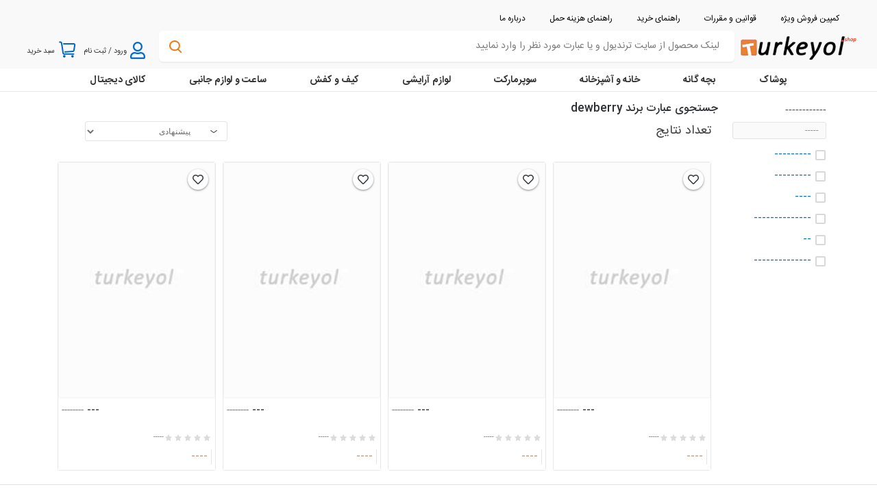

--- FILE ---
content_type: text/html; charset=UTF-8
request_url: https://turkeyol.shop/search?catg=dewberry-x-b311
body_size: 12790
content:
<!DOCTYPE html>
<html lang="fa">

<head>
    <meta charset="utf-8">
    <meta name="theme-color" content="#22344A">
    <meta name="msapplication-navbutton-color" content="#22344A"><!--change browser back color android-->
    <meta name="apple-mobile-web-app-status-bar-style" content="#22344A"><!--change browser back color iphon-->
    <meta name="viewport" content="width=device-width, initial-scale=1">
    <meta http-equiv="content-language" content="fa">
    <link rel="shortcut icon" href="/favicon.ico" type="image/icon">    
    <link rel="icon" type="image/png" href="/turkeyol-icon.png">
    <meta name="author" content="ترکیول  | خرید آنلاین ترکیه">
    <meta name="document-type" content="Public">
    <meta name="document-rating" content="General">
    <meta name="resource-type" content="document">
    <meta name="description" content="جستجو و خرید آنلاین از بهترین برندهای ترکیه در سایت ترندیول جستجوی عبارت  برند dewberry">
    <meta name="keywords" content="">
    <meta property="og:image" content="" xmlns:og="http://opengraphprotocol.org/schema/">
    <meta property="og:description" content="" xmlns:og="http://opengraphprotocol.org/schema/">
    <meta name="csrf-token" content="lKJpjz1GDqrXczw0YTngWxfXqDQK536LDEeOsc34">
    <link rel="dns-prefetch" href="https://cdn.dsmcdn.com">    
    <link rel="dns-prefetch" href="https://www.clarity.ms">    
    <link rel="dns-prefetch" href="https://a.clarity.ms">    
    <link rel="dns-prefetch" href="//public-mdc.trendyol.com/">
    <link rel="dns-prefetch" href="//public.trendyol.com/">
    <link rel="dns-prefetch" href="//www.google-analytics.com/">
    <link rel="dns-prefetch" href="//www.googletagmanager.com/">    

<!-- Global site tag (gtag.js) - Google Analytics -->
<script async src="https://www.googletagmanager.com/gtag/js?id=G-6CGSQCZSTT"></script>
<script>
  window.dataLayer = window.dataLayer || [];
  function gtag(){dataLayer.push(arguments);}
  gtag('js', new Date());

  gtag('config', 'G-6CGSQCZSTT');
</script>    
<script type="text/javascript">
    (function(c,l,a,r,i,t,y){
        c[a]=c[a]||function(){(c[a].q=c[a].q||[]).push(arguments)};
        t=l.createElement(r);t.async=1;t.src="https://www.clarity.ms/tag/"+i;
        y=l.getElementsByTagName(r)[0];y.parentNode.insertBefore(t,y);
    })(window, document, "clarity", "script", "abii91iyl2");
</script>
        
    <!-- <link media="all" type="text/css" rel="stylesheet" href="https://turkeyol.shop/fonts/custom-fonts/custom-malltina.css"> -->
    
            <title>نتایج جستجوی عبارت  برند dewberry | ترکیول  | خرید آنلاین ترکیه</title>
        
    
        <link media="all" type="text/css" rel="stylesheet" href="https://turkeyol.shop/css/search-style.css?id=82182ee44943a501cceec73bd145325c">
    <link media="all" type="text/css" rel="stylesheet" href="https://turkeyol.shop/packages/toastr/2.1.3/toastr.min.css">
<style type="text/css">

.top-desktop-filter .clear-result
{
    font-size: 11px;
    border: 1px solid;
    border-radius: 0;
    width: 78%;
    right: 18px;
    height: 26px;    
}
.chckbox.chckd.disabled
{
transform: scale(1);
    background-color: #999;
    border-color: #999;
}
.blur-filter
{
 filter:blur(6px);
}
</style>

    
    <link media="all" type="text/css" rel="stylesheet" href="https://turkeyol.shop/packages/mdb.min.css?=1.0">

    <link media="all" type="text/css" rel="stylesheet" href="https://turkeyol.shop/css/common.css?id=ea443e05bcd0684db1297e7e6b090242">

<style type="text/css">
.search-icon.loading
{
    width: 18px;
    height: 18px;
    position: absolute;
    left: 15px;
    bottom: calc(50% - 9px);
    cursor: pointer;
    background-image : unset;
}

a:hover { text-decoration: none; }
.scroll-to-top
{
        cursor: pointer;
    white-space: nowrap;
    border: 1px solid #a1a3a8;
    border-radius: 8px;
    height: 40px;
    -webkit-box-sizing: border-box;
    box-sizing: border-box;
    color: #a1a3a8;
    padding: 5px 16px;
    -webkit-user-select: none;
    -moz-user-select: none;
    -ms-user-select: none;
    user-select: none;
    display: -webkit-box;
    display: -ms-flexbox;
    display: flex;
    -webkit-box-align: center;
    -ms-flex-align: center;
    align-items: center;
    -webkit-box-pack: start;
    -ms-flex-pack: start;
    justify-content: flex-start;
}
    .user-loggedin-container .user-loggedin-container__button {
    display: block;
    background-color: #ffd02b;
    padding: 8px;
    font-size: 12px;
    font-weight: 500;
    color: #000;
    border-radius: 16px;
    width: 100%;
    border: none;
    outline: none;
    margin-bottom: 10px;
}
</style>
</head>

<body class="header-fixed-top" ng-app="myApp">




<div class="fullHeader" id="header">
   <script> var Config = {"CookieSiteAddress":"COOKIE"}; </script>
   <div id="headerMain">
      <div class="wrapper enhanced-header">
         <div class="header-top">
            <ul class="right">
<li> <a href="/search?tag=sari_kampanya_urunu,turuncu_kampanya_urunu,kirmizi_kampanya_urunu,siyah_kampanya_urunu&os=1" data-login-required="false"><font style="vertical-align: inherit;"><font style="vertical-align: inherit;">کمپین  فروش ويژه </font></font></a> </li>                

    
               <li> <a href="/terms-and-conditions" data-login-required="false"><font style="vertical-align: inherit;"><font style="vertical-align: inherit;">قوانین و مقررات</font></font></a> </li>
               <li> <a href="/shopping-guideline" data-login-required="false"><font style="vertical-align: inherit;"><font style="vertical-align: inherit;">راهنمای خرید</font></font></a> </li>
               <li> <a href="/cargoo-guideline" data-login-required="false"><font style="vertical-align: inherit;"><font style="vertical-align: inherit;">
               راهنمای هزینه حمل</font></font></a> </li>

               <li> <a href="/aboutus" data-login-required="false"><font style="vertical-align: inherit;"><font style="vertical-align: inherit;">
               درباره ما</font></font></a> </li>
            </ul>
         </div>
         
         <div id="sticky-header" class="">

            <div class="header">
                <div id="hamburger-menu" >
                    <button data-toggle="sidenav" data-target="#sidenav-1" class="btn shadow-0 p-0 mr-3 d-block d-xxl-none ripple-surface" aria-controls="#sidenav-1" aria-haspopup="true" aria-expanded="false" >
                            <img src="/asset/img/hamburger-menu-icon-blue.png" alt="hamb-menu">
                    </button>
                                   </div>

               <div>
                  <a id="logo" href="/" class="logo" title="turkeyol">
                     <img class="turkeyol-logo-c" src="/asset/img/turkeyollogonew.png" alt="لوگو تورکیول"> 
                     <style> .turkeyol-logo-c { width:122px; height:55px; }</style>
                  </a>
               </div>
               <div id="autoCompleteAppWrapper" style="width: 100%;  align-items: center; justify-content: center; margin-left: 10px;">

                  <div id="auto-complete-app">
                     <div class="autocomplete">
                        <div class="search-box-container">
<form class="search-form" action="/search">

                            <i class="search-icon"></i>
                            <input class="search-box" type="text" tabindex="1" placeholder="لینک محصول از سایت ترندیول و يا عبارت مورد نظر را وارد نمایید" autocomplete="off" value="" name="q" id="q">
</form>
                        </div>
                     </div>
                  </div>
               </div>
               
                  <div id="account-navigation-container">
                     <div class="account-navigation-wrapper">
                        <div class="account-nav-item user-login-container">
                           <div class="link account-user">
                              <div class="icon-container">
                        
                                <i class="far fa-user" style="color: #086cc7;"></i>
                                <i class="fa fa-user hover-icon" style="color: #f27a1a;margin-top: 3px;"></i>

                                </div>
                              <p class="link-text">
                                                                    <font style="vertical-align: inherit;"><font style="vertical-align: inherit;">ورود / ثبت نام</font></font>
                                
                                                                
                            </p>
                           </div>
                            
                           <div class="login-dropdown">
                              <div class="user-loggedin-container">
                                                                
                                <button class="user-loggedin-container__button">
                                    <a href="/login" style="text-decoration: none !important;">
                                    ورود </a>
                                </button>
                                <a href="/register" style="text-decoration: none !important;font-size: 10px;">
                                    حساب کاربری نداری؟ ثبت نام کنید </a>
                                                                
                                                          </div>
                           </div>
                        </div>
                        <div class="account-nav-item basket-preview">
                           <a class="link account-basket" href="/cart">
                              <div class="icon-container"><i class="i-bagg initial-icon"></i><i class="i-bagg-orange hover-icon"></i></div>
                              <p class="link-text"><font style="vertical-align: inherit;"><font style="vertical-align: inherit;display: flex;">سبد خرید

                              
                               

                              </font></font></p>
 <font style="vertical-align: inherit;" class="basket-item-count-container ">
                              0
                              </font>
                           </a>
                           <div class="basket-preview-container">
                              <div></div>
                           </div>
                        </div>
                                                <div class="account-nav-item search-responsive">
                            <div class="link">
                                <i class="fa fa-search" style="    color: #0068c5;"></i>
                            </div>
                        </div>
                     </div>
                  </div>
               </div>

            </div>
         </div>
         
      </div>
   </div>

</div>


<div id="browsing-gw-navigation" class="enhanced-navigation">
   <div id="navigation">
      <div id="navigation-wrapper">
         <nav>
                        <ul class="main-nav" >
               <li class="tab-link" style='display:none;'> <a href="#" class="category-header">زنانه</a>
			   <!--/search?catg=kadin-giyim-x-g1-c82 -->
               </li> 
               <li class="tab-link"><a href="/search?catg=erkek-giyim-x-g2-c82" class="category-header">پوشاک</a>
               </li>
               <li class="tab-link"><a href="#" class="category-header">بچه گانه</a>
               </li>
               <li class="tab-link">
                  <a href="#" class="category-header">خانه و آشپزخانه</a>
               </li>
               <li class="tab-link"><a href="#" class="category-header">سوپرمارکت</a>
               </li>
               <li class="tab-link">
                  <a href="#" class="category-header">لوازم آرایشی</a>
               </li>
               <li class="tab-link">
                <a href="#" class="category-header">کیف و کفش</a>
               </li>
               <li class="tab-link"><a href="#" class="category-header">ساعت و لوازم جانبی</a>
               </li>
               <li class="tab-link"><a href="#" class="category-header">کالای دیجیتال</a>
               </li>
               <li class="tab-link" style="display:none;"><a href="#" class="category-header">ورزش وفضای باز</a>

               </li>
            </ul>
                     </nav>
      </div>
      <div id="container-background" class=""></div>
   </div>
</div>

        
<div id="search-app" >

	<div class="search-app-container">
		<div class="srch-rslt-cntnt">
				
					<div class="srch-aggrgtn-cntnr">
                        <div class="fltrs-wrppr" data-title="-----">
                                       <div class="fltr-cntnr-ttl">
                                            <font style="vertical-align: inherit;">
                                                <font style="vertical-align: inherit;">------------</font>
                                            </font>
                                       </div>


                                                                                                             
                                        <input class="fltr-srch-inpt" type="text" value="" placeholder="-----">
                                    
                                       <div class="fltrs ">



                                                                                                                                                        
                                                        <a class="fltr-item-wrppr" title="Spor Ayakkabı" href="#">
                                                         
                                                            <div class="chckbox  "></div>
                                                        

                                                             <div class="fltr-item-text">
                                                                <font style="vertical-align: inherit;">
                                                                    <font style="vertical-align: inherit;">---------</font>
                                                                </font>
                                                             </div>

                                                          </a>
                                                                                                                                                        
                                                        <a class="fltr-item-wrppr" title="Bot ve Çizme" href="#">
                                                         
                                                            <div class="chckbox  "></div>
                                                        

                                                             <div class="fltr-item-text">
                                                                <font style="vertical-align: inherit;">
                                                                    <font style="vertical-align: inherit;">---------</font>
                                                                </font>
                                                             </div>

                                                          </a>
                                                                                                                                                        
                                                        <a class="fltr-item-wrppr" title="Günlük Ayakkabı" href="">
                                                         
                                                            <div class="chckbox  "></div>
                                                        

                                                             <div class="fltr-item-text">
                                                                <font style="vertical-align: inherit;">
                                                                    <font style="vertical-align: inherit;">----</font>
                                                                </font>
                                                             </div>

                                                          </a>
                                                                                                                                                        
                                                        <a class="fltr-item-wrppr" title="Topuklu Ayakkabı" href="#">
                                                         
                                                            <div class="chckbox  "></div>
                                                        

                                                             <div class="fltr-item-text">
                                                                <font style="vertical-align: inherit;">
                                                                    <font style="vertical-align: inherit;">--------------</font>
                                                                </font>
                                                             </div>

                                                          </a>
                                                                                                                                                        
                                                        
                                                                                                                                                        
                                                        
                                                                                                                                                        
                                                        <a class="fltr-item-wrppr" title="Ev Terliği&amp;Botu" href="#">
                                                         
                                                            <div class="chckbox  "></div>
                                                        

                                                             <div class="fltr-item-text">
                                                                <font style="vertical-align: inherit;">
                                                                    <font style="vertical-align: inherit;">--</font>
                                                                </font>
                                                             </div>

                                                          </a><a class="fltr-item-wrppr" title="Deniz Ayakkabısı" href="#">
                                                         
                                                            <div class="chckbox  "></div>
                                                        

                                                             <div class="fltr-item-text">
                                                                <font style="vertical-align: inherit;">
                                                                    <font style="vertical-align: inherit;">--------------</font>
                                                                </font>
                                                             </div>

                                                          </a>
                                            
                                       </div>
<div class="aggregation-seperator"><span></span></div>
                                    </div>		
					</div>
        		

	<div class="srch-prdcts-cntnr">
                        <h1 class="q-typography q-body">جستجوی عبارت  <span class="campaign-name" id='desktop-header'>برند dewberry</span> </h1>
            		<div class="srch-rslt-title">
			<div class="srch-ttl-cntnr-wrppr">
				<div class="dscrptn">تعداد نتایج  <span class='result-count' style="padding-right: 10px;"></span></div>
			</div>
			<div class="sort-fltr-cntnr">
				<select class="srch-select sd" data-type="desktop">
                            <option selected="" value="SCORE">پیشنهادی</option>
                            <option value="PRICE_BY_ASC">پایین ترین قیمت</option>
                            <option value="PRICE_BY_DESC">بالاترین قیمت</option>
                            <option value="MOST_RECENT">جدیدترین ها</option>
                            <option value="BEST_SELLER">پرفروش ترین ها </option>
                            <option value="MOST_FAVOURITE">براساس محبوبیت</option>
                            <option value="MOST_RATED">بیشترین امتیاز</option>
				</select>
			</div>
		</div>
            <div class="q-subheader">
                <div class="left-icon"></div>
                <div class="title-group">
                                    <p class="q-typography q-subtitle q-initial light-gray">تعداد نتایج   <span class='result-count'></span> </p>
                </div>
                <div class="right-icon"></div>
                <div></div>
            </div>
                    <div class="title-group" id='promotiontimer-header' style="display :none;">
                    <p class="q-typography q-subtitle q-initial" style="margin: 2px;background-color: #ffe5e5;">
                        <span>پایان پروموشن</span>
                        <span id='promotion-timer'></span> </p>
                    </div>

        	<div class="top_filter" >

                <div class="filter-box-wrapper" data-toggle='modal' data-target='#search-filter-modal'>
                        <span class="fa fa-filter icon"  ></span>
                        <span class="default-text">فیلتر</span>                    
                </div>
                <div class="filter-box-wrapper">
                    <span class="fa fa-sort-amount-asc icon">
                    </span>
                    <select class="srch-select sm" data-type="mobile">
                        <option selected="" value="SCORE">مرتب سازی پیشنهادی </option>
                        <option value="PRICE_BY_ASC">پایین ترین قیمت</option>
                        <option value="PRICE_BY_DESC">بالاترین قیمت</option>
                        <option value="MOST_RECENT">جدیدترین ها</option>
                        <option value="BEST_SELLER">پرفروشترین ها</option>
                        <option value="MOST_FAVOURITE">براساس محبوبیت</option>
                        <option value="MOST_RATED">بیشترین امتیاز</option>
                    </select>
                </div>
            </div>

		<div>
            			<div class="prdct-cntnr-wrppr">
                <div id='p1' data-pg='1' style="display: flex;flex-wrap: wrap;">
                        <div class="p-card-wrppr delay-loading-0 loading-animate" >
    <div class="p-card-chldrn-cntnr">
        <a style="height: 100%;background-color: white;" href="">
        <div class="image-container">
            <div class="p-card-img-wr" style="background:url(/images/image-placeholder-medium.jpg)">
                <img class="p-card-img" src="/images/image-placeholder-medium.jpg" loading="lazy" src="" alt="" ratio="">
            </div>
        </div>
        
         
        <div class="prdct-desc-cntnr-wrppr">
            <div class="prdct-desc-cntnr">
                <div class="prdct-desc-cntnr-ttl-w two-line-text">
                    <span class="prdct-desc-cntnr-ttl" title="">---</span>
                    <span class="prdct-desc-cntnr-name" title=""> --------</span>
                </div>
            </div>
                                                <div class="ratings">
                                        <div class="star-w">
                        <div class="empty"><div class="star"></div></div>
                        <div class="full" style="width:0%;max-width:100%"><div class="star"></div></div>
                    </div>
                                        <div class="star-w">
                        <div class="empty"><div class="star"></div></div>
                        <div class="full" style="width:0%;max-width:100%"><div class="star"></div></div>
                    </div>
                                        <div class="star-w">
                        <div class="empty"><div class="star"></div></div>
                        <div class="full" style="width:0%;max-width:100%"><div class="star"></div></div>
                    </div>
                                        <div class="star-w">
                        <div class="empty"><div class="star"></div></div>
                        <div class="full" style="width:0%;max-width:100%"><div class="star"></div></div>
                    </div>
                                                            
                    <div class="star-w">
                        <div class="empty"><div class="star"></div></div>
                        <div class="full" style="width:0%;max-width:100%"><div class="star"></div></div>
                    </div>
                                                        <span class="ratingCount" style="font-size: 9px;">-----</span>
            </div>
                        <div class="price-promotion-container">
                    <div class="prc-cntnr">
                                                                    <div class="seperator"></div>

                        <div class="prc-box-sllng ">
                                                                ----
                                            <br>
                                   
                                                    </div>

                    </div>
                    
            </div>


            </div></a></div>
            
            <div class="favorite-box-wrapper" data-id="#"><i class="far fa-heart"></i>
                
            </div>            
</div>
<div class="p-card-wrppr delay-loading-0 loading-animate" data-id="#">
    <div class="p-card-chldrn-cntnr">
        <a style="height: 100%;background-color: white;" href="">
        <div class="image-container">
            <div class="p-card-img-wr" style="background:url(/images/image-placeholder-medium.jpg)">
                <img class="p-card-img" src="/images/image-placeholder-medium.jpg" loading="lazy" src="" alt="" ratio="">
            </div>
        </div>
        
         
        <div class="prdct-desc-cntnr-wrppr">
            <div class="prdct-desc-cntnr">
                <div class="prdct-desc-cntnr-ttl-w two-line-text">
                    <span class="prdct-desc-cntnr-ttl" title="">---</span>
                    <span class="prdct-desc-cntnr-name" title=""> --------</span>
                </div>
            </div>
                                                <div class="ratings">
                                        <div class="star-w">
                        <div class="empty"><div class="star"></div></div>
                        <div class="full" style="width:0%;max-width:100%"><div class="star"></div></div>
                    </div>
                                        <div class="star-w">
                        <div class="empty"><div class="star"></div></div>
                        <div class="full" style="width:0%;max-width:100%"><div class="star"></div></div>
                    </div>
                                        <div class="star-w">
                        <div class="empty"><div class="star"></div></div>
                        <div class="full" style="width:0%;max-width:100%"><div class="star"></div></div>
                    </div>
                                        <div class="star-w">
                        <div class="empty"><div class="star"></div></div>
                        <div class="full" style="width:0%;max-width:100%"><div class="star"></div></div>
                    </div>
                                                            
                    <div class="star-w">
                        <div class="empty"><div class="star"></div></div>
                        <div class="full" style="width:0%;max-width:100%"><div class="star"></div></div>
                    </div>
                                                        <span class="ratingCount" style="font-size: 9px;">-----</span>
            </div>
                        <div class="price-promotion-container">
                    <div class="prc-cntnr">
                                                                    <div class="seperator"></div>

                        <div class="prc-box-sllng ">
                                                                ----
                                            <br>
                                   
                                                    </div>

                    </div>
                    
            </div>


            </div></a></div>
            
            <div class="favorite-box-wrapper" data-id="#"><i class="far fa-heart"></i>
                
            </div>            
</div>
<div class="p-card-wrppr delay-loading-0 loading-animate" data-id="#">
    <div class="p-card-chldrn-cntnr">
        <a style="height: 100%;background-color: white;" href="">
        <div class="image-container">
            <div class="p-card-img-wr" style="background:url(/images/image-placeholder-medium.jpg)">
                <img class="p-card-img" src="/images/image-placeholder-medium.jpg" loading="lazy" src="" alt="" ratio="">
            </div>
        </div>
        
         
        <div class="prdct-desc-cntnr-wrppr">
            <div class="prdct-desc-cntnr">
                <div class="prdct-desc-cntnr-ttl-w two-line-text">
                    <span class="prdct-desc-cntnr-ttl" title="">---</span>
                    <span class="prdct-desc-cntnr-name" title=""> --------</span>
                </div>
            </div>
                                                <div class="ratings">
                                        <div class="star-w">
                        <div class="empty"><div class="star"></div></div>
                        <div class="full" style="width:0%;max-width:100%"><div class="star"></div></div>
                    </div>
                                        <div class="star-w">
                        <div class="empty"><div class="star"></div></div>
                        <div class="full" style="width:0%;max-width:100%"><div class="star"></div></div>
                    </div>
                                        <div class="star-w">
                        <div class="empty"><div class="star"></div></div>
                        <div class="full" style="width:0%;max-width:100%"><div class="star"></div></div>
                    </div>
                                        <div class="star-w">
                        <div class="empty"><div class="star"></div></div>
                        <div class="full" style="width:0%;max-width:100%"><div class="star"></div></div>
                    </div>
                                                            
                    <div class="star-w">
                        <div class="empty"><div class="star"></div></div>
                        <div class="full" style="width:0%;max-width:100%"><div class="star"></div></div>
                    </div>
                                                        <span class="ratingCount" style="font-size: 9px;">-----</span>
            </div>
                        <div class="price-promotion-container">
                    <div class="prc-cntnr">
                                                                    <div class="seperator"></div>

                        <div class="prc-box-sllng ">
                                                                ----
                                            <br>
                                   
                                                    </div>

                    </div>
                    
            </div>


            </div></a></div>
            
            <div class="favorite-box-wrapper" data-id="#"><i class="far fa-heart"></i>
                
            </div>            
</div>
<div class="p-card-wrppr delay-loading-0 loading-animate" >
    <div class="p-card-chldrn-cntnr">
        <a style="height: 100%;background-color: white;" href="">
        <div class="image-container">
            <div class="p-card-img-wr" style="background:url(/images/image-placeholder-medium.jpg)">
                <img class="p-card-img" src="/images/image-placeholder-medium.jpg" loading="lazy" src="" alt="" ratio="">
            </div>
        </div>
        
         
        <div class="prdct-desc-cntnr-wrppr">
            <div class="prdct-desc-cntnr">
                <div class="prdct-desc-cntnr-ttl-w two-line-text">
                    <span class="prdct-desc-cntnr-ttl" title="">---</span>
                    <span class="prdct-desc-cntnr-name" title=""> --------</span>
                </div>
            </div>
                                                <div class="ratings">
                                        <div class="star-w">
                        <div class="empty"><div class="star"></div></div>
                        <div class="full" style="width:0%;max-width:100%"><div class="star"></div></div>
                    </div>
                                        <div class="star-w">
                        <div class="empty"><div class="star"></div></div>
                        <div class="full" style="width:0%;max-width:100%"><div class="star"></div></div>
                    </div>
                                        <div class="star-w">
                        <div class="empty"><div class="star"></div></div>
                        <div class="full" style="width:0%;max-width:100%"><div class="star"></div></div>
                    </div>
                                        <div class="star-w">
                        <div class="empty"><div class="star"></div></div>
                        <div class="full" style="width:0%;max-width:100%"><div class="star"></div></div>
                    </div>
                                                            
                    <div class="star-w">
                        <div class="empty"><div class="star"></div></div>
                        <div class="full" style="width:0%;max-width:100%"><div class="star"></div></div>
                    </div>
                                                        <span class="ratingCount" style="font-size: 9px;">-----</span>
            </div>
                        <div class="price-promotion-container">
                    <div class="prc-cntnr">
                                                                    <div class="seperator"></div>

                        <div class="prc-box-sllng ">
                                                                ----   
                                            <br>
                                   
                                                    </div>

                    </div>
                    
            </div>


            </div></a></div>
            
            <div class="favorite-box-wrapper" data-id="#"><i class="far fa-heart"></i>
            </div>            
</div>
                </div>

			</div>
		</div>
	</div>



		</div>
	</div>
</div>

<div class="modal fade modal-save " id="search-filter-modal" role="dialog" aria-labelledby="shippingguideLabel" aria-hidden="true" tabindex="-1" >
    <div class="modal-dialog" role="document">
        <div class="modal-content" style="background-color: #eaeaea;">
            <div class="modal-header" style="background-color: #fafafa;border-bottom: 1px solid #b6b6b6;position: fixed;z-index: 1099;width: 100%;">
                <h5 class="modal-title">
                    فیلتر نتایج
                </h5>
                <div id='modal-header-count-header'>
                    
                </div>

                <button type="button" class="close" data-dismiss="modal" aria-label="Close" style="font-size: 38px;">
                    <span aria-hidden="true">&times;</span>
                    <span class="sr-only" >close</span>
                </button>

            </div>

            <div class="modal-body"  >
            

            </div>

        </div>
    </div>
</div>




        <div class="footer-wrap" data-ns="footer">
   <div class="break"></div>
   <div class="key-features-wrap">
      <ul class="key-features">
         <li class="key-feature">
               <i class="fa fa-plane key-feature__image" aria-hidden="true"></i>

               <p class="key-feature__title">کمترین هزینه حمل  از ترکیه  (به ایران)</p>
               <p class="key-feature__smallTitle">کمترین هزینه</p>
         </li>         
         <li class="key-feature">
               <img class="key-feature__image" src="/asset/img/trendyol-logo.svg"  style="width: 60px !important;" alt="key feature">
               <p class="key-feature__title">ضمانت خرید از ترکیه (ترندیول)</p>
               <p class="key-feature__smallTitle">ضمانت خرید</p>
         </li>

         <li class="key-feature" style="display:none;">
            
               <i class="fa fa-shipping-fast key-feature__image"></i>


               <p class="key-feature__title">تحویل اکسپرس کالا</p>
               <p class="key-feature__smallTitle">تحویل سریع</p>
            
         </li>
         <li class="key-feature">
               <i class="fa fa-globe key-feature__image"></i>
               <p class="key-feature__title">ارسال به سراسر کشور</p>
               <p class="key-feature__smallTitle">ارسال به سراسر کشور</p>
         </li>
      </ul>
   </div>
   <div class="break"></div>
   <div class="footer-bottom">
      <div class="footer-contactus-wrap">
         <div class="footer-contactus">
         </div>
         <div class="footer-membership">
            <p class="footer-contactus__phone">
                               <br/>
               <a  href="https://api.whatsapp.com/send?phone=+982128428868&text=سلام ،نیاز به راهنمایی دارم" ><img src='/asset/whatsapp-chat-small.png' title='برای واتساپ شماره را ذخیره نمایید' /> </a>
			   
			   <a  href="https://t.me/turkeyol" ><img src='/images/Telegram_logo.svg.webp' title='' /></a> </i><a href="tel:+982128428868"></a>
			   </p>

            <p class="footer-contactus__worktime">
			
              جهت پشتیبانی و پیگیری سفارش از طریق
			  <br/> واتساپ، تلگرام و اینستاگرام اقدام نمایید    
<br/>
            
			
            <p class="footer-contactus__worktime">
			
               

                  
			</p>
         </div>
      </div>
      <div class="break"></div>
      <ul class="footer-features">

         <li class="footer-feature"></li>
      </ul>
      <div class="footer-download-wrap">
         <div class="footer-download">
         
         

                <div id="scroll-to-top" style="margin-right: 27px;" class="scroll-to-top">
                    <span>
                     <i class="fa fa-chevron-up">
                 <span class="scroll-to-top-text" style="padding-right: 10px;color: #000;">    رفتن به بالا </span>
                 </i>    
                   </span>
               </div>

         
         </div>
         <div class="footer-social">
            <a class="icon-telegram" href="https://t.me/turkeyol" data-for="social-network" data-tip="ترکیول در تلگرام" target="_blank" rel="nofollow noopener noreferrer" currentitem="false" title="ترکیول در تلگرام" > 
   
               <i class="fab fa-telegram-plane"></i>

            </a>
            <a class="icon-instagram" href="https://www.instagram.com/turkeyol.shop" data-for="social-network" data-tip="ترکیول در اینستاگرام" target="_blank" rel="nofollow noopener noreferrer" currentitem="false" title="ترکیول در اینستاگرام"> 
   
   <i class="fab fa-instagram"></i>
            </a>

            <a class="icon-aparat" href="https://www.aparat.com/turkeyol" data-for="social-network" data-tip="ترکیول در آپارات" target="_blank" rel="nofollow noopener noreferrer" currentitem="false" title="ترکیول در آپارات" > 

            </a>

            <a class="icon-pinterest" href="https://www.pinterest.com/turkeyol" data-for="social-network" data-tip="ترکیول در pinterest" target="_blank" rel="nofollow noopener noreferrer" currentitem="false" title="ترکیول در pinterest">
<i class="fab fa-pinterest-p"></i>
             </a>

            <a class="icon-twitter" href="https://www.twitter.com/turkeyol.shop" data-for="social-network" data-tip="ترکیول در twitter" target="_blank" rel="nofollow noopener noreferrer" currentitem="false" title="ترکیول در twitter">
<i class="fab fa-twitter"></i>
             </a>
            <div class="__react_component_tooltip place-bottom type-dark" id="social-network" data-id="tooltip"></div>
         </div>
      </div>
      <div class="footer-desc">
         <p class="footer-desc__desc">

ترندیول (trendyol ) يکی از بزرگترین فروشگاه هاي آنلاین ترکیه است که با بیش از 4۰۰ میلیون محصول و 98 هزار کسب و کار و حراج های بسیار ويژه که برندها در سایت ارائه میدهند بیشترین میزان انتخاب را به کاربران ارائه میدهد. سایت ترکیول با هدف ایجاد واسط خرید مستقیم از ترندیول ترکیه برای کاربران ایرانی راه اندازی شده تا دسترسی به خدماتی شامل موارد زیر را برای کاربر ایرانی تسهیل کند

<br />
۱- افرادی که دسترسی به کارت های اعتباری بین المللی جهت خرید از ترکیه ندارند.
<br />
۲- کسانی که دسترسی و امکان خرید از برندهای جهانی برای آنها نبوده یا سخت میباشد و اصل بودن کالا برای آنها اهمیت دارد.
<br />
۳- افرادی که نیازمند کالاهای نایاب و کمیاب هستند که در ایران امکان تهیه آنها نمیباشد.
<br />
و بسیاری خدمات دیگر که سایت ترکیول خرید از ترکیه و سایت ترندیول را برای کاربران تسهیل کرده است.

         </p>
         <div class="footer-badges">

            <a class="footer-badges__links">
                        <a class="footer-badges__links">
                        </a>
            



<a referrerpolicy='origin' class="footer-badges__links" target='_blank' href='https://trustseal.enamad.ir/?id=420666&Code=5gEyZXAJd5h7Le4mmPUFNSdvqE8Dgqi7'><img referrerpolicy='origin' src='https://trustseal.enamad.ir/logo.aspx?id=420666&Code=5gEyZXAJd5h7Le4mmPUFNSdvqE8Dgqi7' alt='' style='cursor:pointer' Code='5gEyZXAJd5h7Le4mmPUFNSdvqE8Dgqi7'></a>


            </div>
            
      </div>
      <div class="break"></div>
      <div class="footer-links">
         <div class="copyright-wrap">کلیه حقوق این سایت برای<a href="/"> ترکیول </a>محفوظ می‌باشد. CopyRight © 2021 Turkeyol Inc</div>         
         <ul class="footer-links-lists">
            <li class="footer-links-list"><a data-internal="true" rel="" target="_blank" href="/aboutus">درباره ترکیول</a></li>
            <li class="footer-links-list"><a data-internal="true" rel="" target="_blank" href="/contactus">تماس با ما </a></li>
            <li class="footer-links-list"><a href="https://blog.turkeyol.ir/" data-internal="false" rel="nofollow noopener noreferrer" target="_blank">وبلاگ</a></li>

            <li class="footer-links-list"><a data-internal="true" rel="" target="_blank" href="/terms-and-conditions">قوانین و مقررات</a></li>
            <li class="footer-links-list"><a data-internal="true" rel="" target="_blank" href="/shopping-guideline">راهنمای خرید</a></li>
            <li class="footer-links-list"><a data-internal="true" rel="" target="_blank" href="/faq">سوالات متداول</a></li>
            
         </ul>
         
      </div>
   </div>
</div>



    </div>

</div>



<div class="mask-filter-inutile"></div>
<div class="mask-ajax-load">
    <div class="ajax-loader"></div>
</div>


<div class="modal fade" id="dynamic-modal" tabindex="-1" role="dialog" aria-labelledby="myModalLabel"
     aria-hidden="true">
    <div class="modal-dialog" id='estimates-place'>

        <div class="modal-content">
            <div class="modal-header">
                <button type="button" class="close pull-right" data-dismiss="modal" aria-label="Close"
                        style="padding-left: 10px;">
                    <span aria-hidden="true">&times;</span>&nbsp;
                </button>
                <h5 class="modal-title" id="exampleModalLongTitle"></h5>
                <span class="pull-left thumbnail-product-modal" id='img_modal_span' style="display: none">
                            
                            
                    </span>


            </div>

            <div class="modal-body"></div>

            <div class="modal-footer pull-center">

                <div class="alert alert-danger" id='ajaxresoinsearray' style='display: none'>
                    <ul class='modalalertcontent'>

                    </ul>
                </div>
                <button type="button" class="btn btn-secondary" data-dismiss="modal">بیخیال</button>
                <button type="button" class="btn btn-primary btn-success" id='confirm'></button>
            </div>

        </div>
    </div>
</div>

<!-- Modal Dialog remove-->
<div class="modal fade" id="confirmDelete" role="dialog" aria-labelledby="confirmDeleteLabel" aria-hidden="true">
    <div class="modal-dialog  modal-sm">
        <div class="modal-content">
            <div class="modal-header">
                <button type="button" class="close" data-dismiss="modal" aria-hidden="true" style="padding-left: 10px;">
                    &times;
                </button>
                <h4 class="modal-title">Delete Parmanently</h4>
            </div>
            <div class="modal-body">
                <p style='padding: 14px;'>Are you sure about this ?</p>
            </div>
            <div class="modal-footer pull-center">
                <button type="button" class="btn btn-default" data-dismiss="modal">بیخیال</button>
                <button type="button" class="btn btn-danger" id="confirm" data-dismiss="modal">بله</button>
            </div>
        </div>
    </div>
</div>
    
    
<!-- login modal -->
<div class="modal animated zoomInDown d-500ms notify theme-default auth-modal" id="signin-modal" tabindex="-1" role="dialog" aria-labelledby="exampleModalLabel" style="display: none;" aria-hidden="true">
   <div class="modal-dialog modal-dialog-centered  " role="document">
      <div class="modal-content">
         <div class="modal-header">
            <h5 class="modal-title" id="exampleModalLabel">ورود به حساب کاربری</h5>
            <button type="button" class="close" data-dismiss="modal" aria-label="Close"><span class="icon-close" aria-hidden="true"></span></button>
         </div>
         <div class="modal-body">
            <form class="signin-form p-5" data-ns="signinForm" novalidate=""  method="POST" action="https://turkeyol.shop/login">
                        <input type="hidden" name="_token" value="lKJpjz1GDqrXczw0YTngWxfXqDQK536LDEeOsc34">
               <div class="form-group joined-label-form-group">
                  <label>ایمیل یا شماره موبایل</label><input type="text" class="form-control ltr-form-control pl-8" name="username" pattern="((([^<>()\[\]\\.,;:\s@&quot;]+(\.[^<>()\[\]\\.,;:\s@&quot;]+)*)|(&quot;.+&quot;))@((\[[0-9]{1,3}\.[0-9]{1,3}\.[0-9]{1,3}\.[0-9]{1,3}\])|(([a-zA-Z\-0-9]+\.)+[a-zA-Z]{2,})))|(^(\+98|0)?9\d{9}$)" placeholder="ایمیل یا شماره موبایل خود را وارد کنید" required="" value="">
                  <div class="invalid-feedback">ایمیل معتبری درج نشده است!</div>
               </div>
               <div class="form-group joined-label-form-group">
                  <label>رمز عبور</label><input type="password" name="password" class="form-control ltr-form-control pl-8" placeholder="رمز عبور را وارد کنید" required="" value="">
                  <div class="invalid-feedback">رمز عبور معتبر نیست! باید بیش از 8 کاراکتر باشد.</div>
                  <div class="input-icon"><i class="toggle-password-visibility icon-showpass"></i></div>
               </div>
               <div class="d-flex justify-content-between">
                  <div class="custom-control custom-checkbox"><input type="checkbox" name="rememberme" class="custom-control-input" id="remmber-me-18" checked=""><label class="custom-control-label" for="remmber-me-18">مرا به خاطر بسپار</label></div>
                  <div class="col-lsm-12 pl-lsm-2   col-24 pt-3">
                  
                  <button type="submit" class="btn btn-block btn-primary ">ورود </button>
                  </div>
               </div>
               <div class="row no-gutters w-100">
                  <div class="col-lsm-12 pl-lsm-2   col-24 pt-3">
<a class="forget-password-toggle"><span>یادآوری رمز عبور</span></a>
                  </div>
               </div>
            </form>
         </div>
      </div>
   </div>
</div>



    <script src="https://turkeyol.shop/js/app.js?id=d8d9a729c182a888ecd5b88e033b6707"></script>
    

    <script defer="defer" src="https://turkeyol.shop/js/number_prototype.js?id=1f302244c2e3901329ae3594bcf2a4fb"></script>

    <script defer="defer" src="https://turkeyol.shop/packages/mdb/mdb.min.js"></script>

    <script src="/js/sticky-header-2.js" ></script>    

    <script src="/js/lazysizes.min.js" async></script>

    
            <script src="https://turkeyol.shop/js/helper.js"></script>
            <script src="https://turkeyol.shop/js/sticky-search.js"></script>
            <script src="https://turkeyol.shop/packages/toastr/2.1.3/toastr.min.js"></script>            
        <script type="text/javascript">
            keyword_fa = 'برند dewberry';
        </script>
            <script type='text/javascript' src='/js/search-common.js?id=c6e283952fcf22ece8cdc1b6d10d6663'  id='scripts-js' data-boutiqueid=''></script>

<script type="text/javascript">


    toastr.options = {
            "closeButton": true,
            "debug": false,
            "newestOnTop": false,
            "progressBar": true,
            "positionClass": "toast-top-center",
            "preventDuplicates": false,
            "onclick": null,
            "showDuration": "300",
            "hideDuration": "1000",
            "timeOut": "5000",
            "extendedTimeOut": "1000",
            "showEasing": "swing",
            "hideEasing": "linear",
            "showMethod": "fadeIn",
            "hideMethod": "fadeOut",
            "rtl": true
        };   


</script>
  
    
<script type="text/javascript">

    
 
     $('.search-responsive').click(function() {
          
          $( ".login-dropdown" ).hide();
          $( "#autoCompleteAppWrapper" ).toggleClass('animated zoomInLeft d-500ms');
          $( "#autoCompleteAppWrapper" ).toggle();


     });

     $('#account-navigation-container .user-login-container').click(function() {
     
         //$( "#autoCompleteAppWrapper" ).hide();
         $( ".login-dropdown" ).toggleClass('animated d-500ms');
         $( ".login-dropdown" ).toggle();

     });


     $('.user-menu-wrap .supertips-wrap').click(function() { 
         $( ".supertips-box" ).toggle( "slow" ,"swing");

     });

    $( "body").click(function() {
                    $('.sub-nav').removeClass('enable');
    }); 

    $( window ).scroll(function() {
                    $('.sub-nav').removeClass('enable');
    }); 

    $( "#navigation-wrapper .main-nav li").mouseover(function() {
            $('.sub-nav').removeClass('enable');
            let menuIndex = $(this).index()+1;
            let thisitem  = $(this);
            if ($('#sub-nav-'+menuIndex).length == 0)
            {
                if ($(this).find('#menu-loading').length == 0)
                    $(this).append('<div id="menu-loading" style="text-align:center"><img src="/asset/orange_loading.gif" style="width: 15px;"/></div>');            

                    $.ajax({
                        url: '/index/loadcategorymenu/'+menuIndex,
                        type: 'GET',   
                        headers: {'X-CSRF-TOKEN': $('meta[name="csrf-token"]').attr('content')}        ,
                        success: function (result) {
                            $(thisitem).find('#menu-loading').remove();
                            $(thisitem).append(result);
                            $('#sub-nav-'+menuIndex).addClass('animation enable');
                                        }
                        });

            } else {
                            $('#sub-nav-'+menuIndex).addClass('animation enable');

            }
            
    }).mouseleave(function() {
            $('.sub-nav').removeClass('enable');           
    });

    $( "#navigation-wrapper .main-nav .sub-nav").mouseleave(function() {
            $('.sub-nav').removeClass('enable');           
    });

    $( ".sub-nav-center" ).mouseleave(function() {
            $('.sub-nav').removeClass('enable');           
    });

    $('button').click(function(e){
        e.preventDefault();
        let data_notify = $(this).attr('data-notify');
        if (data_notify !== null ) 
            $('#'+data_notify).modal("show");

    });

    
    
    $(document).on('submit','.search-box-container form',function(){
        
        if ($('.search-box-container .search-box').val() == '')
            return false;
                var searchvalue = $('.search-box-container .search-box').val()
                
                $('<input>').attr({
                    type: 'hidden',
                    id: 'qt',
                    name: 'qt',
                    value : searchvalue
                 }).appendTo($(this));
                
                $('<input>').attr({
                    type: 'hidden',
                    id: 'st',
                    name: 'st',
                    value : searchvalue
                 }).appendTo($(this));

        });

    $('.search-box-container .search-icon').click(function(e){
            var form = $(this).closest('form');
            if ($('.search-box-container .search-box').val() !== '')
            {
                var searchvalue = $('.search-box-container .search-box').val()
                $('<input>').attr({
                    type: 'hidden',
                    id: 'qt',
                    name: 'qt',
                    value : searchvalue
                 }).appendTo(form);
                
                $('<input>').attr({
                    type: 'hidden',
                    id: 'qt',
                    name: 'qt',
                    value : searchvalue
                 }).appendTo(form);
                                
                form.submit();
            }
    });

    $('#scroll-to-top').click(function(e){
          $("html, body").animate({ scrollTop: 0 }, "slow");
        return false;
    });

    $('.login-dropdown .user-loggedin-container__button').click(function(e){
        window.location.href = 'https://turkeyol.shop/login'
        return false;
    });

    $('.search-form').submit(function( event ) {
              $(this).find('.search-icon').addClass('loading');
              $(this).find('.search-icon').html('<img src="/asset/orange_loading.gif" style="width: 16px" /> ');
            });
</script>

<script type="text/javascript">window.$crisp=[];window.CRISP_WEBSITE_ID="baf0d700-336e-4158-b9f3-e8eb29849337";(function(){d=document;s=d.createElement("script");s.src="https://client.crisp.chat/l.js";s.async=1;d.getElementsByTagName("head")[0].appendChild(s);})();</script>
<style type="text/css">
.crisp-client .cc-kv6t[data-full-view="true"] .cc-1xry .cc-unoo {
    bottom: 90px !important;
    }
</style>
</body>
</html>



--- FILE ---
content_type: text/css
request_url: https://turkeyol.shop/css/search-style.css?id=82182ee44943a501cceec73bd145325c
body_size: 43026
content:
.color-1,.color-altin-c,.color-gold{border:1px solid #827b57;border-radius:3px;position:relative}.color-1:after,.color-altin-c:after,.color-gold:after{border-color:#3d3d3d!important}.color-1:before,.color-altin-c:before,.color-gold:before{content:'';display:block;width:14px;height:14px;border-color:#827b57;background-image:-o-linear-gradient(315deg,#d3bb51,#fff 48%,#ccbd74);background-image:-moz-linear-gradient(315deg,#d3bb51,#fff 48%,#ccbd74);background-image:-webkit-linear-gradient(315deg,#d3bb51,#fff 48%,#ccbd74);background-image:linear-gradient(315deg,#d3bb51,#fff 48%,#ccbd74)}.color-2,.color-beige,.color-bej{border:1px solid #d3c3b4;border-radius:3px;position:relative}.color-2:after,.color-beige:after,.color-bej:after{border-color:#303030!important}.color-2:before,.color-beige:before,.color-bej:before{content:'';display:block;width:14px;height:14px;border-color:#d3c3b4;background:#f5e0cc}.color-3,.color-beyaz,.color-weiss{border:1px solid #979797;border-radius:3px;position:relative}.color-3:after,.color-beyaz:after,.color-weiss:after{border-color:#303030!important}.color-3:before,.color-beyaz:before,.color-weiss:before{content:'';display:block;width:14px;height:14px;border-color:#979797;background:#fff}.color-4,.color-grau,.color-gri{border:1px solid #bdbdbd;border-radius:3px;position:relative}.color-4:after,.color-grau:after,.color-gri:after{border-color:#303030!important}.color-4:before,.color-grau:before,.color-gri:before{content:'';display:block;width:14px;height:14px;border-color:#bdbdbd;background:#ddd}.color-5,.color-gumus,.color-silber{border:1px solid #898989;border-radius:3px;position:relative}.color-5:after,.color-gumus:after,.color-silber:after{border-color:#3d3d3d!important}.color-5:before,.color-gumus:before,.color-silber:before{content:'';display:block;width:14px;height:14px;border-color:#898989;background-image:-o-linear-gradient(315deg,#a3a3a3,#fff 46%,#898989);background-image:-moz-linear-gradient(315deg,#a3a3a3,#fff 46%,#898989);background-image:-webkit-linear-gradient(315deg,#a3a3a3,#fff 46%,#898989);background-image:linear-gradient(315deg,#a3a3a3,#fff 46%,#898989)}.color-6,.color-braun,.color-kahverengi{border:1px solid #62442a;border-radius:3px;position:relative}.color-6:after,.color-braun:after,.color-kahverengi:after{border-color:#fff!important}.color-6:before,.color-braun:before,.color-kahverengi:before{content:'';display:block;width:14px;height:14px;border-color:#62442a;background:#8b572a}.color-7,.color-kirmizi-c,.color-rot{border:1px solid #920a1a;border-radius:3px;position:relative}.color-7:after,.color-kirmizi-c:after,.color-rot:after{border-color:#fff!important}.color-7:before,.color-kirmizi-c:before,.color-rot:before{content:'';display:block;width:14px;height:14px;border-color:#920a1a;background:#de001b}.color-8,.color-lacivert,.color-marineblau{border:1px solid #101f6b;border-radius:3px;position:relative}.color-8:after,.color-lacivert:after,.color-marineblau:after{border-color:#fff!important}.color-8:before,.color-lacivert:before,.color-marineblau:before{content:'';display:block;width:14px;height:14px;border-color:#101f6b;background:#1f3897}.color-9,.color-blau,.color-mavi-c{border:1px solid #488ce5;border-radius:3px;position:relative}.color-9:after,.color-blau:after,.color-mavi-c:after{border-color:#fff!important}.color-9:before,.color-blau:before,.color-mavi-c:before{content:'';display:block;width:14px;height:14px;border-color:#488ce5;background:#71b2ff}.color-10,.color-metalik,.color-metallik{border:1px solid #9a603c;border-radius:3px;position:relative}.color-10:after,.color-metalik:after,.color-metallik:after{border-color:#cb906f!important}.color-10:before,.color-metalik:before,.color-metallik:before{content:'';display:block;width:14px;height:14px;border-color:#9a603c;background-image:-o-linear-gradient(315deg,#c27e57,#fff 52%,#cb906f);background-image:-moz-linear-gradient(315deg,#c27e57,#fff 52%,#cb906f);background-image:-webkit-linear-gradient(315deg,#c27e57,#fff 52%,#cb906f);background-image:linear-gradient(315deg,#c27e57,#fff 52%,#cb906f)}.color-11,.color-lila,.color-mor{border:1px solid #4c2572;border-radius:3px;position:relative}.color-11:after,.color-lila:after,.color-mor:after{border-color:#fff!important}.color-11:before,.color-lila:before,.color-mor:before{content:'';display:block;width:14px;height:14px;border-color:#4c2572;background:#8331cc}.color-12,.color-pembe,.color-rosa{border:1px solid #cc7db7;border-radius:3px;position:relative}.color-12:after,.color-pembe:after,.color-rosa:after{border-color:#2a2a2a!important}.color-12:before,.color-pembe:before,.color-rosa:before{content:'';display:block;width:14px;height:14px;border-color:#cc7db7;background:#ffa8e7}.color-13,.color-gelb,.color-sari{border:1px solid #d8c212;border-radius:3px;position:relative}.color-13:after,.color-gelb:after,.color-sari:after{border-color:#303030!important}.color-13:before,.color-gelb:before,.color-sari:before{content:'';display:block;width:14px;height:14px;border-color:#d8c212;background:#ffe500}.color-14,.color-schwarz,.color-siyah{border:1px solid #373737;border-radius:3px;position:relative}.color-14:after,.color-schwarz:after,.color-siyah:after{border-color:#fff!important}.color-14:before,.color-schwarz:before,.color-siyah:before{content:'';display:block;width:14px;height:14px;border-color:#373737;background:#565656}.color-15,.color-tuerkis,.color-turkuaz{border:1px solid #2f9776;border-radius:3px;position:relative}.color-15:after,.color-tuerkis:after,.color-turkuaz:after{border-color:#fff!important}.color-15:before,.color-tuerkis:before,.color-turkuaz:before{content:'';display:block;width:14px;height:14px;border-color:#2f9776;background:#46c49e}.color-16,.color-orange,.color-turuncu{border:1px solid #c08626;border-radius:3px;position:relative}.color-16:after,.color-orange:after,.color-turuncu:after{border-color:#fff!important}.color-16:before,.color-orange:before,.color-turuncu:before{content:'';display:block;width:14px;height:14px;border-color:#c08626;background:#f5a623}.color-17,.color-gruen,.color-yesil{border:1px solid #72a23d;border-radius:3px;position:relative}.color-17:after,.color-gruen:after,.color-yesil:after{border-color:#fff!important}.color-17:before,.color-gruen:before,.color-yesil:before{content:'';display:block;width:14px;height:14px;border-color:#72a23d;background:#7ed321}.color-19,.color-bordeaux,.color-bordo{border:1px solid #6b181f;border-radius:3px;position:relative}.color-19:after,.color-bordeaux:after,.color-bordo:after{border-color:#fff!important}.color-19:before,.color-bordeaux:before,.color-bordo:before{content:'';display:block;width:14px;height:14px;border-color:#6b181f;background:#a52c36}.color-20,.color-ekru,.color-wollweiss{border:1px solid #bfb59b;border-radius:3px;position:relative}.color-20:after,.color-ekru:after,.color-wollweiss:after{border-color:#2a2a2a!important}.color-20:before,.color-ekru:before,.color-wollweiss:before{content:'';display:block;width:14px;height:14px;border-color:#bfb59b;background:#ede9de}.color-21,.color-haki,.color-khaki{border:1px solid #646d3f;border-radius:3px;position:relative}.color-21:after,.color-haki:after,.color-khaki:after{border-color:#fff!important}.color-21:before,.color-haki:before,.color-khaki:before{content:'';display:block;width:14px;height:14px;border-color:#646d3f;background:#8b9955}.srch-prdcts-cntnr .altrnt-srch-msg{display:flex;justify-content:center;align-items:center;background-color:#fcfcfc;border:solid 1px #e2e2e2;border-radius:3px;height:46px;margin-bottom:15px;margin-left:20px}.srch-prdcts-cntnr .prvs-pg-bttn-wrppr{border:1px solid #dedede;border-radius:3px;background:#fefefe;height:46px;text-align:center;margin-bottom:15px;margin-left:20px;cursor:pointer}.srch-prdcts-cntnr .prvs-pg-bttn-wrppr:hover{border:1px solid #999}.srch-prdcts-cntnr .prvs-pg-bttn-wrppr .prvs-pg-bttn{font-size:17px;font-weight:400;font-family:source_sans_proregular;color:#666;letter-spacing:0}.prdcts-plcehldr{width:calc(100% - 20px);margin-left:20px}.loader{display:flex;justify-content:center}.loader img{width:36px;height:36px}.srch-no-rslt-cntnr{display:flex;margin-top:20px}.srch-no-rslt-cntnr .no-rslt-gndrs{width:25%;display:flex;flex-direction:column}.srch-no-rslt-cntnr .no-rslt-gndrs a{margin-bottom:15px}.srch-no-rslt-cntnr .no-rslt-gndrs a:hover{color:#f27a1a;transition-property:all;transition-duration:.3s;transition-timing-function:linear}.srch-no-rslt-cntnr .no-rslt-gndrs a span{font-family:source_sans_proregular;text-decoration:none;cursor:pointer;margin-left:6px}.srch-no-rslt-cntnr .no-rslt-gndrs i{display:inline-block;width:6px;height:12px;background:url(/web/assets/brand-category-arrow-iconset.png) no-repeat 0 3px}.srch-no-rslt-cntnr .srch-no-rslt{background-color:#fff;padding-bottom:40px;text-align:center;border:1px solid #e2e2e2;width:100%}.srch-no-rslt-cntnr .srch-no-rslt .no-rslt-icon{width:100%;height:154px;background:url(/web/assets/no-result-icon.png) no-repeat bottom center}.srch-no-rslt-cntnr .srch-no-rslt .no-rslt-info .no-rslt-text{font-family:source_sans_proregular;font-size:18px;margin-top:20px;color:#666}.srch-no-rslt-cntnr .srch-no-rslt .no-rslt-info .no-rslt-text strong{font-weight:600}.srch-no-rslt-cntnr .srch-no-rslt .no-rslt-info .no-rslt-sggstn{margin-top:35px;margin-left:auto;margin-right:auto;display:block}.srch-no-rslt-cntnr .srch-no-rslt .no-rslt-info .no-rslt-sggstn ul{list-style-type:none;text-align:left;width:355px;margin-left:auto;margin-right:auto}.srch-no-rslt-cntnr .srch-no-rslt .no-rslt-info .no-rslt-sggstn ul li{position:relative;padding:5px 0 5px 25px;color:#ff7100;font-size:20px;line-height:1.27}.srch-no-rslt-cntnr .srch-no-rslt .no-rslt-info .no-rslt-sggstn ul li:before{content:'.';position:absolute;top:-16px;left:0;width:7px;height:7px;font-size:66px;color:#ff7100;line-height:28px}.srch-no-rslt-cntnr .srch-no-rslt .no-rslt-info .no-rslt-sggstn ul li span{font-size:14px;color:#333;display:block}.srch-ttl-cntnr-wrppr .dscrptn h1{display:inline}.seo-cntnt-cntnr{float:left;margin-top:50px;margin-left:auto;margin-right:auto;margin-bottom:-30px;display:block;width:1200px;padding:30px 0 0 0;z-index:10!important;min-height:200px;line-height:24px;border-top:1px solid #d4d4d4;background-color:#fff;color:#333;font-family:source_sans_proregular}.seo-cntnt-cntnr h1,.seo-cntnt-cntnr h2{font-weight:bolder}.seo-cntnt-cntnr .seo-ttl{width:100%}.seo-cntnt-cntnr .seo-ttl h2{height:25px;line-height:25px;font-size:23px;color:#333;margin-bottom:10px}.seo-cntnt-cntnr .seo-img-dscrpton{font-size:13px}.seo-cntnt-cntnr .seo-img-dscrpton h1{font-size:2em}.seo-cntnt-cntnr .seo-img-dscrpton h2{font-size:1.5em}.seo-cntnt-cntnr .seo-img-dscrpton .seo-img{width:304px;height:151px;float:left;margin:6px 20px 0 0}#sticky{position:relative}#sticky.fixed{position:fixed;margin-top:10px}#sticky.stuck{position:relative}.fvrt-btn-wrppr{cursor:pointer}.fvrt-btn-wrppr .fvrt-btn:hover{background:url(/web/assets/favorite-heart-hover.svg) no-repeat}.fvrt-btn-wrppr .fvrt-btn.fvred{background:url(/web/assets/favorite-heart-active.svg) no-repeat}.p-card-img-wr{overflow:hidden;border-top-left-radius:3px;border-top-right-radius:3px}.p-card-img-wr .p-card-img{transition:transform .5s ease;border:1px #f5f4f4 solid;border-top-left-radius:3px;border-top-right-radius:3px}.prc-cntnr{margin:3px 0;height:22px}.pr-bx-nm{display:flex}.pr-bx-dsc{display:flex}.pr-bx-dsc .seperator{opacity:.4;border:solid .5px #e2e2e2;display:flex;align-self:center;height:27px}.pr-bx-dsc .pr-bx-nm-dsc{display:flex;align-items:center}.pr-bx-dsc .pr-bx-nm-dsc .pr-bx-nm{flex-direction:column}.pr-bx-dsc .pr-bx-pr-dsc{margin-left:5px}.pr-bx-dsc .pr-bx-pr-dsc .prc-box-dscntd{line-height:15px}.pr-bx-dsc .pr-bx-pr-dsc .pr-bx-pr-dsc-pr{font-size:12px;font-weight:600;line-height:18px;color:#666;align-self:center;width:130px;height:18px;overflow:hidden;-webkit-line-clamp:1;text-overflow:ellipsis;white-space:nowrap}.p-card-wrppr{border-radius:3px}.p-card-wrppr:hover .p-card-img{transform:scale(1.03)}.p-card-chldrn-cntnr{cursor:pointer;border-radius:3px;border:none;transition:box-shadow .2s linear}.p-card-chldrn-cntnr:hover{background-color:#fff;box-shadow:0 2px 10px 1px rgba(0,0,0,.05)}.p-card-chldrn-cntnr .btn-basket{width:210px}.p-card-wrppr.add-to-bs-card{border-radius:3px;height:379px}.p-card-wrppr.add-to-bs-card .p-card-img{height:100%;margin:30px auto 0 auto;border:none;width:auto}.p-card-wrppr.add-to-bs-card:hover .p-card-img{transform:scale(1.03);height:100%;border:none;margin:30px auto 0 auto}.p-card-wrppr.add-to-bs-card .p-card-chldrn-cntnr{width:231px;cursor:pointer;border-radius:3px;transition:box-shadow .2s linear;border:1px #f5f4f4 solid}.p-card-wrppr.add-to-bs-card .p-card-chldrn-cntnr:hover{background-color:#fff;box-shadow:0 2px 10px 1px rgba(0,0,0,.05)}.p-card-wrppr.add-to-bs-card .p-card-chldrn-cntnr .image-container{height:225px;display:flex;width:auto;flex-direction:column;align-content:stretch}.p-card-wrppr.add-to-bs-card .p-card-chldrn-cntnr .image-container .p-card-img{height:94%;max-height:220px;margin:15px auto 0 auto;border:none;width:auto}.p-card-wrppr.add-to-bs-card .p-card-chldrn-cntnr .image-container:hover .p-card-img{transform:scale(1.03);height:94%;border:none;margin:15px auto 0 auto}.p-card-wrppr.add-to-bs-card .p-card-chldrn-cntnr .lower-left,.p-card-wrppr.add-to-bs-card .p-card-chldrn-cntnr .lower-right{bottom:157px}.p-card-wrppr.add-to-bs-card .p-card-chldrn-cntnr .btn-basket{width:210px}.p-card-wrppr.add-to-bs-card .p-card-chldrn-cntnr .btn-go-to-basket{width:210px}.p-card-wrppr.add-to-bs-card .p-card-chldrn-cntnr .p-card-img-wr{display:flex}.prdct-desc-cntnr-wrppr{border-bottom-left-radius:3px;border-bottom-right-radius:3px;transition:all .3s ease}.prdct-desc-cntnr-wrppr{padding:5px;bottom:0;right:0;left:0}.prdct-desc-cntnr-wrppr .no-rating-score{margin-bottom:18px}.prdct-desc-cntnr-wrppr.mltple-prmtns:hover{max-height:145px}.prdct-desc-cntnr-wrppr.with-basket-button .prdct-desc-cntnr{height:36px}.prdct-desc-cntnr-wrppr.with-basket-button .prdct-desc-cntnr .prdct-desc-cntnr-ttl-w{height:16px;-webkit-line-clamp:1;width:auto}.prdct-desc-cntnr-wrppr.with-basket-button .prdct-desc-cntnr .prdct-desc-cntnr-ttl-w.two-line-text{-webkit-line-clamp:2;height:36px}.prdct-desc-cntnr-wrppr .price-promotion-container{margin-top:3px}.prdct-desc-cntnr-wrppr .price-promotion-container .discounted-price-container{margin-top:6px}.prdct-desc-cntnr-wrppr .product-price{display:flex;align-items:center;align-self:flex-start;margin-top:4px;margin-bottom:12px;height:35px}.prdct-desc-cntnr-wrppr .product-price .prc-box-orgnl{font-size:15px;line-height:16px}.prdct-desc-cntnr-wrppr .product-price .prc-box-sllng{font-size:16px;font-weight:700;line-height:20px}.prdct-desc-cntnr-wrppr .product-price.basketDiscount .prc-box-orgnl{font-size:12px;line-height:15px}.prdct-desc-cntnr-wrppr .product-price.basketDiscount .prc-box-sllng{font-size:12px;line-height:15px}.prdct-desc-cntnr-wrppr .product-price.basketDiscount .prc-dsc{font-size:18px;line-height:18px}.prdct-desc-cntnr-name:not(.hasRatings){height:34px;overflow:hidden}.prmtn .prmtn-ttl{line-height:20px}.prmtn.red{border:solid 1px #b30000;color:#b30000}.prmtn.red .prmtn-ttl{color:#b30000}.stmp-box-wrppr.enhanced{left:0}.stmp-box-wrppr.enhanced .stmp{padding:6!important;margin-left:5px;margin-bottom:3px!important;border-radius:3px;font-size:10px!important;font-weight:700;width:30px!important;height:25px!important;box-sizing:border-box}.stmp-box-wrppr .stmp.fc{background-color:#d90707}.stmp-box-wrppr{position:absolute;top:0;left:1px;margin-top:15px;margin-left:10px}.stmp-box-wrppr .stmp{width:62px;height:18px;font:11px/10px source_sans_prosemibold;color:#fff;text-align:center;margin-bottom:5px;padding:4px 0}.cstm-stmp-box-wrppr .upper-left{position:absolute;left:10px;top:60px}.cstm-stmp-box-wrppr .lower-left{position:absolute;left:15px;bottom:135px}.cstm-stmp-box-wrppr .upper-right{position:absolute;right:15px;top:60px}.cstm-stmp-box-wrppr .lower-right{position:absolute;right:15px;bottom:135px}.toastr-container{z-index:99999;box-sizing:border-box;max-height:100%;overflow-x:hidden;overflow-y:auto;pointer-events:auto;position:fixed;top:0;right:0;padding:20px}.toastr-container .toastr{width:100%;max-width:300px;position:relative;z-index:999999;margin-bottom:6px}.toastr-container .toastr .toastrElement{color:#fff;padding:10px 10px 10px 40px;box-shadow:0 0 12px #999;opacity:.8;transition:all .3s ease;cursor:pointer;border-radius:3px;background-repeat:no-repeat;background-position-y:center;background-position-x:8px}.toastr-container .toastr .toastrElement.error{background-color:#bd362f}.toastr-container .toastr .toastrElement.success{background-color:#51a351}.toastr-container .toastr .toastrElement:hover{box-shadow:0 0 12px #000;opacity:1}.promotion-badge{display:flex;align-items:center;margin:2px 10px 0 10px;color:#fff;min-width:128px;font-size:11px;z-index:1;text-align:center;height:15px}.promotion-badge .promotion-text{margin:0 auto;background-color:#f27a1a;padding:2px 5px 0 5px;border-radius:3px;height:15px;overflow:hidden;text-overflow:ellipsis;white-space:nowrap}.promotion-badge .promotion-text-installment{margin:0 auto;background-color:#b30000;padding:2px 5px 0 5px;border-radius:3px;height:15px;overflow:hidden;text-overflow:ellipsis;white-space:nowrap}.overlay{width:100%;height:100%;position:fixed;left:0;top:0;background-color:rgba(0,0,0,.4);z-index:1028}.color-variant-count{color:#333;margin:1px 0 0 2px;font-family:source_sans_proregular;font-size:14px}.popup{position:absolute;background:#fff;z-index:1061;left:-22px;padding:15px;width:285px;box-sizing:border-box;border-radius:6px;bottom:8px}.popup .popup-heading{font-size:16px;color:#f27a1a;font-weight:600;display:flex;align-items:center}.popup .popup-heading span{padding-top:2px}.popup .popup-heading span.badge{color:#fff;background-color:#ec1c36;margin-left:10px;border-radius:3px;font-size:12px;height:14px;padding:0 4px}.popup .popup-content{margin-top:10px;font-size:14px;color:#333}.popup:after{bottom:100%;left:222px;border:solid transparent;content:"";height:0;width:0;position:absolute;pointer-events:none;border-color:rgba(255,255,255,0);border-bottom-color:#fff;border-width:10px;margin-left:-10px}.color-options{border-radius:3px;box-shadow:0 2px 2px 0 rgba(0,0,0,.2);background-color:#fff;border:none;position:absolute;right:10px;top:316px;cursor:pointer;display:flex;padding:2px 5px;align-items:center;z-index:5}.color-options.highlighted{z-index:1061}.color-options div{display:flex;align-items:center}.color-options div .color-option{width:12px;height:12px;border:solid 1px #fff;background-color:pink;border-radius:50%}.color-options div .color-option:nth-child(1){background-image:linear-gradient(to right,#3023ae 0,#53a0fd 48%,#b4ec51 101%);z-index:2}.color-options div .color-option:nth-child(2){background-image:linear-gradient(to right,#6bceb4 0,#f98cc2 48%,#fff781 101%);z-index:1;margin-left:-6px}.add-to-bs-card .color-options{top:185px}.add-to-bs-card .popup{bottom:40px}.breadcrumb{margin-top:10px;list-style:none;display:flex}.breadcrumb .breadcrumb-item{height:18px;max-width:210px;background:url(/web/assets/breadcrumb-right-arrow.png) no-repeat right 4px;padding:0 15px 0 10px;display:block;overflow:hidden;text-overflow:ellipsis;white-space:nowrap;font-size:14px;line-height:18px;color:#333}.breadcrumb .breadcrumb-item:hover:not(:last-child){text-decoration:underline}.breadcrumb .breadcrumb-item:first-child{padding-left:0}.breadcrumb .breadcrumb-item:last-child{background:0 0;font-weight:600}.chckbox{min-width:15px;min-height:15px;border-radius:2px;position:relative}.chckbox:not(.color){background-color:#fff;border:solid 1.5px #d6d6d6}.chckbox:not(.color):hover{border-color:#b3b3b3}.chckbox.color{border-radius:100%;width:24px;height:24px;margin:0}.chckbox.color::before{border-radius:100%;width:24px;height:24px}.chckbox.chckd:not(.color){background-color:#f27a1a;border:solid 1.5px #f27a1a}.chckbox.chckd::after{display:inline-block;content:'';opacity:1;position:absolute;width:100%;height:100%;border-top:none;border-right:none;background:url(/web/assets/check.svg) no-repeat center center}.chckbox.chckd.color{border-radius:100%;width:28px;height:28px}.chckbox.chckd.color::before{width:22px;height:22px;position:absolute;top:50%;left:50%;border-style:solid;border-width:1px;transform:translate(-50%,-50%)}.chckbox.chckd.color::after{top:10px;left:10px;width:7px;height:3px;border:2px solid;background:0 0;border-top:none;border-right:none;transform:rotate(-50deg)}.fltrs-wrppr{position:relative;display:flex;flex-direction:column;margin:15px 0 0 0}.fltrs-wrppr:first-child{margin-top:0}.fltrs-wrppr:last-child .aggregation-seperator{display:none}.fltrs-wrppr .aggregation-seperator{width:100%;height:1px;background:#fff;border:solid 1px #ececec;border-top:15px;border-bottom:15px}.fltrs-wrppr .aggregation-seperator span{display:block;border-bottom:1px solid #ececec;margin:0 auto}.fltrs-wrppr .fltr-cntnr-ttl{font-size:14px;font-family:source_sans_prosemibold;color:#333;margin-bottom:8px}.fltrs-wrppr .fltr-srch-inpt{width:87%;height:25px;background-color:#fafafa;border:solid 1px #e2e2e2;border-radius:3px;margin-bottom:10px}.fltrs-wrppr .fltrs{max-height:184px;position:relative;margin-bottom:15px;overflow-y:auto;overflow-x:hidden}.fltrs-wrppr .fltrs::-webkit-scrollbar{width:8px}.fltrs-wrppr .fltrs::-webkit-scrollbar-track{background:#f1f1f1;border-radius:100px}.fltrs-wrppr .fltrs::-webkit-scrollbar-thumb{background:#888;border-radius:100px}.fltrs-wrppr .fltrs::-webkit-scrollbar-thumb:hover{background:#555}.fltrs-wrppr .fltrs.color{max-height:100%;display:flex;overflow-y:hidden;flex-wrap:wrap}.fltrs-wrppr .fltrs.color .fltr-item-wrppr{margin:2px;padding:0;height:32px;display:flex;justify-content:center}.fltrs-wrppr .fltrs.ctgry{transition:max-height .5s ease-out;overflow-y:hidden}.fltrs-wrppr .fltrs.toggle .fltr-item-text{font-family:source_sans_prosemibold}.fltrs-wrppr .fltrs.toggle .fltr-item-wrppr{margin:0}.fltrs-wrppr .fltr-srch-prc-rng{position:relative;margin:0;max-height:184px;font-size:14px}.fltrs-wrppr .fltr-srch-prc-rng .fltr-srch-prc-rng-input{margin-bottom:5px;height:25px;background-color:#fafafa;border:solid 1px #e2e2e2;border-radius:3px;width:36px}.fltrs-wrppr .fltr-srch-prc-rng .fltr-srch-prc-rng-sprtr{display:inline-block;vertical-align:middle;color:#9c9c9c;margin-left:6px;margin-right:6px}.fltrs-wrppr .fltr-srch-prc-rng .fltr-srch-prc-rng-srch{margin-bottom:5px;float:right;width:30px;height:28px;background:#f27a1a url(/web/assets/head-src-button-new.png) no-repeat center center;background-size:45%;border:none;vertical-align:bottom;margin-left:4px;border-radius:3px;cursor:pointer}.fltrs-wrppr .fltr-srch-prc-rng .fltr-srch-prc-rng-srch:disabled{background-color:#dadada;cursor:default}.fltrs-wrppr.ctgry .fltr-cntnr-back-previous-categories{margin-bottom:15px}.fltrs-wrppr.ctgry .fltr-cntnr-back-previous-categories .fltr-cntnr-back-previous-categories-blur{position:absolute;bottom:50px;left:0;width:86%;height:10px;background-image:linear-gradient(to bottom,rgba(255,255,255,.2),#fff)}.fltrs-wrppr.ctgry .fltr-cntnr-back-previous-categories .fltr-cntnr-back-previous-categories-button{height:20px;font-family:source_sans_proregular;font-size:13px;font-weight:600;line-height:1.54;color:#f27a1a;cursor:pointer}.fltrs-wrppr.ctgry .fltr-cntnr-show-more{margin-bottom:15px}.fltrs-wrppr.ctgry .fltr-cntnr-show-more .fltr-cntnr-show-more-blur{position:absolute;bottom:50px;left:0;width:86%;height:10px;background-image:linear-gradient(to bottom,rgba(255,255,255,.2),#fff)}.fltrs-wrppr.ctgry .fltr-cntnr-show-more .fltr-cntnr-show-more-button{height:20px;font-family:source_sans_proregular;font-size:13px;font-weight:600;font-style:normal;font-stretch:normal;line-height:1.54;letter-spacing:normal;color:#f27a1a;cursor:pointer}.fltrs-wrppr.ctgry.show-less .fltrs{max-height:1800px!important;transition:max-height .4s ease-out}.fltrs-wrppr.ctgry.show-less .fltr-cntnr-show-more-blur{display:none}.fltr-item-wrppr{display:flex;align-items:center;margin:5px 0 5px 0;padding:1px;cursor:pointer}.fltr-item-wrppr:first-child{margin-top:0}.fltr-item-wrppr:hover{color:#999}.fltr-item-wrppr .fltr-item-text{text-overflow:ellipsis;overflow:hidden;white-space:nowrap;margin-left:6px}.fltr-item-wrppr .fltr-item-text.ctgry{margin-left:0}.fltr-item-wrppr .fltr-item-text.ctgry.chckd{color:#f27a1a}.fltr-item-wrppr .fltr-item-text.chckd{font-weight:600}.fltr-srch-no-rslt{width:100%;padding:60px 4px 4px 4px;background:url(/web/assets/filter-no-result-icon.png) no-repeat center 10px}.fltr-srch-no-rslt p{text-align:center;color:#797979;margin-top:7px}.fltr-srch-no-rslt:first-child{font-family:source_sans_prosemibold;font-size:14px;font-weight:600;line-height:normal}.fltr-srch-no-rslt:nth-child(2){font-size:12px;line-height:13px}.fltr-srch-no-rslt .fltr-srch-clr{cursor:pointer}.fltr-srch-no-rslt .fltr-srch-clr:hover{text-decoration:underline}.radio-button{background:url(/asset/radio-button.svg) no-repeat;width:20px;height:20px;display:inline-block;vertical-align:middle;border:none}.radio-button.chcked{background:url(/asset/radio-button-selected.svg) no-repeat}.slctd-fltrs-cntnr-wrppr{margin-bottom:9px;margin-left:20px}.slctd-fltrs-cntnr-wrppr .slctd-fltrs-cntnr{display:flex;flex-wrap:wrap;border-radius:3px}.slctd-fltrs-cntnr-wrppr .slctd-fltrs-cntnr .slctd-fltrs-clr-all{height:12px;font-size:12px;color:#7a7a7a;border:solid 1px #b4b4b4;padding:7px 10px 7px 10px;border-radius:3px;transition-property:all;transition-duration:.2s;transition-timing-function:linear}.slctd-fltrs-cntnr-wrppr .slctd-fltrs-cntnr .slctd-fltrs-clr-all:hover{border-color:#ff7100;color:#ff7100;transition-property:all;transition-duration:.5s;transition-timing-function:linear;cursor:pointer}.slctd-fltrs-cntnr-wrppr .slctd-fltrs-cntnr .slctd-fltr-item{display:flex;align-items:center;position:relative;height:12px;line-height:20px;border-radius:3px;background-color:#f8f8f8;border:solid 1px #dedede;padding:7px 35px 7px 12px;margin-right:10px;margin-bottom:6px;font-family:source_sans_proregular;font-size:12px;color:#1b1b1b;cursor:default}.slctd-fltrs-cntnr-wrppr .slctd-fltrs-cntnr .slctd-fltr-item .color{margin-right:6px}.slctd-fltrs-cntnr-wrppr .slctd-fltrs-cntnr .slctd-fltr-item .remove{position:absolute;width:25px;top:0;height:26px;right:0;border-left:1px solid #dedede;cursor:pointer}.slctd-fltrs-cntnr-wrppr .slctd-fltrs-cntnr .slctd-fltr-item .remove::before{position:absolute;left:9px;top:3px;color:#2e2e2e;content:'x';font-size:16px}.slctd-fltrs-cntnr-wrppr .slctd-fltrs-cntnr .slctd-fltr-item .remove:hover{background-color:#dedede}.sort-fltr-cntnr{border:solid 1px #e2e2e2;min-width:180px;height:29px;line-height:31px;border-radius:3px;font-family:source_sans_proregular;font-size:13px;color:#4a4a4a;background:url(/web/assets/headerAccountNavArrow-new.png) #fff 93% center no-repeat;background-size:10px 4px;text-indent:10px;overflow:hidden}.sort-fltr-cntnr>select{font-family:tahoma;height:29px;width:100%;display:block;background:0 0;border:0;padding:0 49px;font-size:12px;color:#666;appearance:none;box-sizing:border-box}.go-to-basket-button{display:flex;align-items:center;justify-content:center;position:absolute;background:#f27a1a;color:#fff;border:none;border-radius:3px;font-family:source_sans_proregular,serif;font-size:14px;font-weight:600;bottom:-1px;margin:0 0 10px 0;width:210px;right:9px;left:9px;cursor:pointer;transition:all .3s ease-in-out;opacity:0;z-index:-1}.go-to-basket-button.visible{z-index:0;height:32px;opacity:1;transform:translate3d(0,-40px,0)}.go-to-basket-button:hover{background-color:#ff8b39}.go-to-basket-icon{height:16px;width:16px;margin-right:8px}.add-to-basket-button{position:relative;background:#fff;color:#f27a1a;border:solid 1px #f27a1a;border-radius:3px;font-family:source_sans_proregular;font-weight:600;overflow:hidden;margin:0 0 9px 0;width:100%;height:32px;bottom:10px;right:9px;left:9px;text-align:center;cursor:pointer;transition:background .3s ease}.add-to-basket-button:hover{border:solid 1px #f27a1a;color:#fff;background:#f27a1a}.add-to-basket-button.disabled{pointer-events:none}.add-to-basket-button.success{background-color:#46af62;color:#fff;border-color:#fff}.add-to-basket-button.success .add-to-bs-tx{transform:translate3d(0,-36px,0)}.add-to-basket-button.success .add-to-bs-tx-sc{transform:translate3d(0,-13px,0)}.add-to-basket-button.loading{background:#f68428 url(https://cdn.dsmcdn.com/web/production/add-to-basket-loader.gif) no-repeat center center}.add-to-basket-button.loading .add-to-bs-tx{transform:translate3d(0,-36px,0)}.add-to-basket-button .add-to-bs-tx{font-size:14px;transition:all .3s ease-in-out;transform:translate3d(0,5px,0)}.add-to-basket-button .add-to-bs-tx-sc{font-size:14px;transform:translate3d(0,13px,0);transition:all .3s ease-in-out}.ty-modal-content{border-radius:3px}.pr-mdl{padding:20px;width:460px;display:flex;flex-direction:column;align-items:center;text-align:center}.pr-mdl p{width:100%}.pr-mdl .icon-wrapper{width:75px;height:75px;border-radius:50%;background-color:#fff4ec;margin-bottom:10px;margin-top:35px;display:flex;align-items:center;justify-content:center}.pr-mdl .icon-wrapper .i-exclamation-mark{font-size:35px;color:#f27a1a}.pr-mdl .approve-header{font-size:24px;color:#666;font-weight:600;margin-bottom:10px}.pr-mdl .approve-text{font-size:18px;color:#666;margin-bottom:35px}.pr-mdl .button-container{width:100%}.pr-mdl .button-container button{font-size:18px}.pr-mdl .button-container button+button{margin-left:20px}.search-landings-container{display:flex;flex-direction:column;margin-top:30px}.search-landings-container h3{font-size:22px;color:#333}.search-landings-container .search-landings{display:flex;flex-wrap:wrap;margin-top:15px}.landings{display:flex;flex-direction:row}.landings a{border:1px solid #ededed;border-radius:38px;background-color:#fff;color:#333;font-size:12px;font-weight:600;text-align:center;height:32px;line-height:32px;padding:0 10px;margin:0 10px 10px 0;box-sizing:border-box;box-shadow:0 1px 3px 0 rgba(0,0,0,.03);transition:color .3s ease,border-color .3s ease}.landings a:hover{border-color:#f27a1a;color:#f27a1a}#container{background-color:#fefefe}#search-app .widget-container{width:986px;margin-left:20px;margin-bottom:20px;border-bottom:1px solid #e6e6e6}#search-app .widget-placeholder{padding-bottom:34px;overflow:hidden}#search-app .widget-placeholder .widget-header{box-sizing:border-box;height:11px;border-bottom:1px solid #e6e6e6;margin-bottom:16px}#search-app .widget-placeholder .widget-header span{line-height:17px;font-size:14px;color:#999;background:#fff;padding-right:12px}#search-app .widget-placeholder .widget-placeholder-header-name{width:107px;height:11px;background:#e6e6e6;border-right:12px solid #fff}#search-app .widget-placeholder .widget-placeholder-slider{width:1200px}#search-app .widget-placeholder .widget-placeholder-slider:after{content:"";display:block;clear:both}#search-app .widget-placeholder .widget-placeholder-product{margin-right:20px;float:left;width:215px}#search-app .widget-placeholder .widget-placeholder-product .widget-placeholder-product-image{height:327px;width:100%;background:#e6e6e6;border-radius:3px;margin-bottom:14px}#search-app .widget-placeholder .widget-placeholder-product .widget-placeholder-product-brand{width:182px;height:10px;background:#e6e6e6;margin-left:5px;margin-bottom:8px}#search-app .widget-placeholder .widget-placeholder-product .widget-placeholder-product-name{width:100px;height:10px;background:#e6e6e6;margin-left:5px;margin-bottom:11px}#search-app .widget-placeholder .widget-placeholder-product .widget-placeholder-product-star{width:80px;height:12px;background:#e6e6e6;margin-left:5px;margin-bottom:35px}#search-app .widget-placeholder .widget-placeholder-product .widget-placeholder-product-price{width:140px;height:18px;background:#e6e6e6;margin-left:5px;margin-bottom:10px}#search-app .breadcrumb-cntr,#search-app .slctd-fltrs-cntnr-wrppr,#search-app .srch-aggrgtn-cntnr,#search-app .srch-rslt-title{visibility:visible}#search-app .search-app-container{transition:opacity .7s ease}#search-app .search-app-container.loading{opacity:.3}.q-subheader{background-color:#fff;display:none;height:65px;border:0;border-bottom-color:currentcolor;border-bottom-style:none;border-bottom-width:0;border-bottom:1px solid #e6e6e6;align-content:center;position:relative}.q-subheader .title,.q-subheader .title-group{flex:12;text-align:center;display:flex;justify-content:center}.q-subheader .title-group{align-items:center;flex-direction:column}.q-subheader .title .q-typography,.q-subheader .title-group .q-typography{width:75vw;text-align:center;text-overflow:ellipsis}.q-typography.zero{color:#000}.q-typography.q-body{font-size:16px;line-height:20px}.q-subheader .right-icon{height:100%;padding:10px;display:flex;top:0;align-items:center;position:absolute;right:10px;justify-content:space-between}.q-subheader .title-group .q-subtitle{margin-top:3px}.q-typography.light-gray{color:#999}.top_filter{display:none;height:40px;border-bottom:solid 1px #e6e6e6;background-color:#fff;font-size:16px;box-sizing:border-box;position:relative;z-index:0}.filter-box-wrapper .icon{position:absolute;left:5px;top:50%;transform:translateY(-50%);font-size:16px;color:#f27a1a;min-width:18px;display:block}.select-input{padding-right:30px}.filter-box-wrapper .srch-select{width:100%;height:100%;padding-left:15px;-webkit-appearance:none;-moz-appearance:none;border:0;background:#fff;font-size:15px;background:0 0!important;z-index:10;padding-right:12px!important}.filter-box-wrapper .srch-select{font-size:15px}.filter-box-wrapper .form-notch{display:none!important}.filter-box-wrapper{flex:1;box-sizing:border-box;align-items:center;display:flex;justify-content:center;position:relative;border:1px #bdbdbd solid}.q-subheader .left-icon{height:100%;display:flex;top:0;align-items:center;position:absolute;left:20px;justify-content:space-between}.q-subheader .right-icon{height:100%;padding:10px;display:flex;top:0;align-items:center;position:absolute;right:10px;justify-content:space-between}.close-filter{display:none!important}.filter-header{font-size:15px;padding-right:10px}.select-option.select-all-option{display:none!important}.filter-category-title{display:none}.mobile-filter{display:none}@media (max-width:600px){.mobile-filter{display:flex}.top-desktop-filter{display:none}.filter-category-title{display:inline!important}#desktop-header{display:none!important}.close-filter{display:block!important;margin-right:60px!important}.top_filter{display:flex!important}.q-subheader{display:flex!important}.srch-rslt-title{display:none!important}}.top_filter.sticky{border-bottom:solid 1px #ebebeb;animation:sticky-transition-show .2s forwards linear;background:#f9f9f9;width:100%;position:fixed;right:0;top:61px;z-index:100}.prmtn-cntnr.promo{margin-top:10px}.loading-animate,.reload-animate{animation-duration:1s;animation-fill-mode:both;animation-iteration-count:infinite;animation-name:loading-animate;-webkit-animation-timing-function:ease-out;animation-timing-function:ease-out;pointer-events:none}.favorite-box-wrapper{display:flex;-webkit-box-pack:center;justify-content:center;flex-direction:column;width:30px;height:30px;background-color:#fff;box-shadow:0 1px 3px 0 rgb(0 0 0 / 50%);text-align:center;position:absolute;top:10px;right:10px;border-radius:50%;cursor:pointer}.heart-loader{display:none}.p-card-chldrn-cntnr:hover{background-color:#fff;box-shadow:0 2px 10px 1px rgb(0 0 0 / 5%)}a:hover{text-decoration:none!important}#search-app{width:90%;margin:0 auto}.price-promotion-container .prc-cntnr .seperator{border-bottom:solid 1px #e2e2e2;border-right:solid 1px #e2e2e2}#search-app .search-app-container{display:flex;flex-direction:column;width:100%}#search-app .search-app-container .srch-aggrgtn-cntnr{width:185px;margin-right:10px}#search-app .breadcrumb-cntr,#search-app .slctd-fltrs-cntnr-wrppr,#search-app .srch-aggrgtn-cntnr,#search-app .srch-rslt-title{visibility:visible}#sticky{position:relative}#search-app .search-app-container .srch-prdcts-cntnr{width:100%;display:flex;flex-direction:column;box-sizing:border-box}#search-app .search-app-container .srch-rslt-title{display:flex;justify-content:space-between;align-items:center;margin-bottom:15px;margin-left:60px}.srch-ttl-cntnr-wrppr{padding-right:10px}.srch-ttl-cntnr-wrppr .dscrptn{font-size:18px;color:#333;letter-spacing:normal;display:flex}.sort-fltr-cntnr{border:solid 1px #e2e2e2;min-width:180px;height:29px;line-height:31px;border-radius:3px;font-size:13px;color:#4a4a4a;background:url(/images/headerAccountNavArrow-new.png) #fff 93% center no-repeat;background-size:10px 4px;text-indent:10px;overflow:hidden}.prdct-cntnr-wrppr{flex-wrap:wrap;margin-right:10px;margin-top:15px}.p-card-wrppr{border-radius:3px;border:1px solid #e6e6e6;width:231px;position:relative;margin-bottom:20px;margin-left:10px}p-card-chldrn-cntnr{cursor:pointer;border-radius:3px;border:none;transition:box-shadow .2s linear}.p-card-chldrn-cntnr{cursor:pointer;border-radius:3px;border:none;transition:box-shadow .2s linear}.p-card-chldrn-cntnr{display:flex;flex-direction:column;height:100%;position:relative;box-shadow:none;border-radius:3px}.p-card-img-wr{overflow:hidden;border-top-left-radius:3px;border-top-right-radius:3px;min-height:345px;background-image:url(/images/image-placeholder-medium.jpg)}.p-card-wrppr:hover .p-card-img{transform:scale(1.03)}.p-card-img-wr .p-card-img{border:1px #f5f4f4 solid;border-top-left-radius:3px;border-top-right-radius:3px}.p-card-img{width:100%;height:347;border:1px #f5f4f4 solid;border-top-left-radius:3px;border-top-right-radius:3px}.prdct-desc-cntnr{height:45px}.prdct-desc-cntnr-ttl-w{overflow:hidden;text-align:left;display:-webkit-box;-webkit-line-clamp:2;-webkit-box-orient:vertical;margin-bottom:-2px}.prdct-desc-cntnr-ttl{font-size:14px;color:#333;font-weight:500;margin-right:4px}.prdct-desc-cntnr-name{position:relative;line-height:normal;font-size:14px;color:#666;margin:2px 0}.breadcrumb,.prc-cntnr,.ratings{display:flex!important}.ratings,.ratings .star-w{position:relative}.prc-cntnr,.ratings{display:flex}.prdct-desc-cntnr-wrppr .price-promotion-container{margin-top:10px}.breadcrumb,.prc-cntnr,.ratings{display:flex!important}.prc-cntnr,.ratings{display:flex}.prc-box-dscntd,.prc-box-sllng{color:#f27a1a;font-size:16px}.prc-box-dscntd,.prc-box-orgnl,.prc-box-sllng,.prc-box-sllng-w-dscntd{align-self:center;margin-right:5px;line-height:20px}.prc-box-sllng-w-dscntd{color:#878787;font-size:14px}.prmtn-cntnr{width:100%}.prmtn{display:flex;flex-wrap:wrap;align-items:center;max-width:230px;text-overflow:ellipsis;white-space:nowrap;overflow:hidden;margin-right:3px;margin-bottom:7px;border-radius:3px;border:solid 1px #f27a1a;text-align:left;color:#f27a1a;font-weight:600;padding:3px 6px 1px}.prmtn .prmtn-ttl{line-height:20px}.prmtn-ttl.dscntd{color:#666;margin-right:5px}.prmtn-ttl{color:#f27a1a;white-space:nowrap;overflow:hidden;text-overflow:ellipsis;font-size:12px}.prc-box-orgnl{color:#878787;font-size:14px;text-decoration:line-through}#search-app .search-app-container .srch-rslt-cntnt{display:flex;margin-top:15px}.fltrs-wrppr.ctgry .fltr-cntnr-show-more{margin-bottom:15px}.fltrs-wrppr.ctgry .fltr-cntnr-show-more .fltr-cntnr-show-more-blur{position:absolute;bottom:50px;left:0;width:86%;height:10px;background-image:linear-gradient(to bottom,rgba(255,255,255,.2),#fff)}.fltrs-wrppr.ctgry .fltr-cntnr-show-more .fltr-cntnr-show-more-button{height:20px;font-size:13px;font-weight:600;font-style:normal;font-stretch:normal;line-height:1.54;letter-spacing:normal;color:#f27a1a;cursor:pointer}.fltrs-wrppr .aggregation-seperator{width:100%;height:1px;background:#fff;border:solid 1px #ececec;border-bottom:15px}.fltrs-wrppr.ctgry .fltr-cntnr-show-more{margin-bottom:15px}.fltrs-wrppr.ctgry .fltr-cntnr-show-more .fltr-cntnr-show-more-blur{position:absolute;bottom:50px;left:0;width:86%;height:10px;background-image:linear-gradient(to bottom,rgba(255,255,255,.2),#fff)}.fltrs-wrppr .fltrs.ctgry{transition:max-height .5s ease-out;overflow-y:hidden}.fltrs-wrppr .fltrs{max-height:184px;position:relative;margin-bottom:15px;overflow-y:auto;overflow-x:hidden}.fltrs-wrppr .fltr-srch-inpt{width:87%;height:25px;background-color:#fafafa;border:solid 1px #e2e2e2;border-radius:3px;margin-bottom:10px}input[type=password],input[type=text]{background-color:transparent;padding:0 10px}input[type=password],input[type=text],textarea{border:1px solid #d4d4d4;font-size:12px;color:#4b4b4b}.fltr-item-wrppr:first-child{margin-top:0}.fltr-item-wrppr{display:flex;align-items:center;margin:5px 0 5px 0;padding:1px;cursor:pointer}.chckbox:not(.color){background-color:#fff;border:solid 1.5px #d6d6d6}.chckbox{min-width:15px;min-height:15px;border-radius:2px;position:relative}.fltr-item-wrppr .fltr-item-text{text-overflow:ellipsis;overflow:hidden;white-space:nowrap;margin-right:6px}.chckbox.chckd:not(.color){background-color:#f27a1a;border:solid 1.5px #f27a1a}.chckbox.chckd::after{display:inline-block;content:'';opacity:1;position:absolute;width:100%;height:100%;border-top:none;border-right:none;background:url(/asset/check.svg) no-repeat center center}.fltrs-wrppr .fltrs.color{max-height:100%;display:flex;overflow-y:hidden;flex-wrap:wrap}#search-filter-modal .modal-body{background-color:#fff;margin-top:10px;border-top:1px solid;border-color:#b6b6b6;top:121px}@media (max-width:600px){.p-card-img-wr{min-height:277px!important}#search-app{width:100%}.p-card-wrppr{margin-left:5px}.prdct-cntnr-wrppr{margin-right:10px}.p-card-wrppr{max-height:474px}#search-app .search-app-container .srch-aggrgtn-cntnr{display:none!important}.p-card-img{height:calc(100vw * 192 / 288)!important}.p-card-wrppr{width:calc((100vw / 2) - 13px)!important}}@media (max-width:480px){.p-card-img-wr{min-height:277px!important}}.ratings .star-w .empty .star{background:url(/asset/img/rating-and-review-small-star-grey.svg) no-repeat center}.ratings .star-w .star{width:14px;height:14px;transform:scale(.7)}.ratings .star-w .full .star{background:url(/asset/img/rating-and-review-small-star-orange.svg) no-repeat center}.ratings .star-w .full{position:absolute;right:0;top:0;white-space:nowrap;overflow:hidden}.top-filter-mobile{height:40px;border-bottom:solid 1px #e6e6e6;background-color:#fff;font-size:16px;box-sizing:border-box;position:relative;z-index:0}.mobile-filter{z-index:1099;position:fixed;top:80px;width:94%;justify-content:space-around}.mobile-filter .btn{background-color:#f27a1a;color:#fff;border:1px solid #f27a1a;width:48%;height:44px;font-size:16px;padding:10px}#loading{position:fixed;display:block;width:100%;height:100%;top:0;left:0;text-align:center;opacity:.6;background-color:#000;z-index:99}#loading-image{position:absolute;top:130px;height:30px;z-index:100}.aggrgtn-cntnr-wrppr{min-height:100vh}.color-686230::before,.color-68678::before,.color-cok-renkli::before{background:#fa4750;background:linear-gradient(90deg,#fa4750 0,#e24597 13%,#a550ff 25%,#6c7ff8 38%,#70bbfd 50%,#2effd4 61%,#57e4a0 73%,#d2ab48 86%,#fdde0a 100%)}


--- FILE ---
content_type: text/css
request_url: https://turkeyol.shop/css/common.css?id=ea443e05bcd0684db1297e7e6b090242
body_size: 863320
content:
@charset "UTF-8";@import url(https://fonts.googleapis.com/css?family=Raleway:300,400,600);/*!
 * Bootstrap v4.5.3 (https://getbootstrap.com/)
 * Copyright 2011-2020 The Bootstrap Authors
 * Copyright 2011-2020 Twitter, Inc.
 * Licensed under MIT (https://github.com/twbs/bootstrap/blob/main/LICENSE)
 */:root{--blue:#007bff;--indigo:#6610f2;--purple:#6f42c1;--pink:#e83e8c;--red:#dc3545;--orange:#fd7e14;--yellow:#ffc107;--green:#28a745;--teal:#20c997;--cyan:#17a2b8;--white:#ffffff;--gray:#6c757d;--gray-dark:#343a40;--primary:#007bff;--secondary:#6c757d;--success:#28a745;--info:#17a2b8;--warning:#ffc107;--danger:#dc3545;--light:#f8f9fa;--dark:#343a40;--breakpoint-xs:0;--breakpoint-sm:576px;--breakpoint-md:768px;--breakpoint-lg:992px;--breakpoint-xl:1200px;--font-family-sans-serif:"Raleway",sans-serif;--font-family-monospace:SFMono-Regular,Menlo,Monaco,Consolas,"Liberation Mono","Courier New",monospace}*,::after,::before{box-sizing:border-box}html{font-family:IRANSans,,sans-serif;line-height:1.15;-webkit-text-size-adjust:100%;-webkit-tap-highlight-color:transparent}article,aside,figcaption,figure,footer,header,hgroup,main,nav,section{display:block}body{margin:0;font-family:IRANSans,sans-serif;font-size:.9rem;font-weight:400;line-height:1.6;color:#212529;text-align:right;background-color:#f5f8fa;direction:rtl}[tabindex="-1"]:focus:not(:focus-visible){outline:0!important}hr{box-sizing:content-box;height:0;overflow:visible}h1,h2,h3,h4,h5,h6{margin-top:0;margin-bottom:.5rem}p{margin-top:0;margin-bottom:1rem}abbr[data-original-title],abbr[title]{text-decoration:underline;-webkit-text-decoration:underline dotted;text-decoration:underline dotted;cursor:help;border-bottom:0;-webkit-text-decoration-skip-ink:none;text-decoration-skip-ink:none}address{margin-bottom:1rem;font-style:normal;line-height:inherit}dl,ol,ul{margin-top:0;margin-bottom:1rem}ol ol,ol ul,ul ol,ul ul{margin-bottom:0}dt{font-weight:700}dd{margin-bottom:.5rem;margin-left:0}blockquote{margin:0 0 1rem}b,strong{font-weight:bolder}small{font-size:80%}sub,sup{position:relative;font-size:75%;line-height:0;vertical-align:baseline}sub{bottom:-.25em}sup{top:-.5em}a{color:#007bff;text-decoration:none;background-color:transparent}a:hover{color:#0056b3;text-decoration:underline}a:not([href]):not([class]){color:inherit;text-decoration:none}a:not([href]):not([class]):hover{color:inherit;text-decoration:none}code,kbd,pre,samp{font-family:SFMono-Regular,Menlo,Monaco,Consolas,"Liberation Mono","Courier New",monospace;font-size:1em}pre{margin-top:0;margin-bottom:1rem;overflow:auto;-ms-overflow-style:scrollbar}figure{margin:0 0 1rem}img{vertical-align:middle;border-style:none}svg{overflow:hidden;vertical-align:middle}table{border-collapse:collapse}caption{padding-top:.75rem;padding-bottom:.75rem;color:#6c757d;text-align:left;caption-side:bottom}th{text-align:inherit;text-align:-webkit-match-parent}label{display:inline-block;margin-bottom:.5rem}button{border-radius:0}button:focus{outline:1px dotted;outline:5px auto -webkit-focus-ring-color}button,input,optgroup,select,textarea{margin:0;font-family:inherit;font-size:inherit;line-height:inherit}button,input{overflow:visible}button,select{text-transform:none}[role=button]{cursor:pointer}select{word-wrap:normal}[type=button],[type=reset],[type=submit],button{-webkit-appearance:button}[type=button]:not(:disabled),[type=reset]:not(:disabled),[type=submit]:not(:disabled),button:not(:disabled){cursor:pointer}[type=button]::-moz-focus-inner,[type=reset]::-moz-focus-inner,[type=submit]::-moz-focus-inner,button::-moz-focus-inner{padding:0;border-style:none}input[type=checkbox],input[type=radio]{box-sizing:border-box;padding:0}textarea{overflow:auto;resize:vertical}fieldset{min-width:0;padding:0;margin:0;border:0}legend{display:block;width:100%;max-width:100%;padding:0;margin-bottom:.5rem;font-size:1.5rem;line-height:inherit;color:inherit;white-space:normal}progress{vertical-align:baseline}[type=number]::-webkit-inner-spin-button,[type=number]::-webkit-outer-spin-button{height:auto}[type=search]{outline-offset:-2px;-webkit-appearance:none}[type=search]::-webkit-search-decoration{-webkit-appearance:none}::-webkit-file-upload-button{font:inherit;-webkit-appearance:button}output{display:inline-block}summary{display:list-item;cursor:pointer}template{display:none}[hidden]{display:none!important}.h1,.h2,.h3,.h4,.h5,.h6,h1,h2,h3,h4,h5,h6{margin-bottom:.5rem;font-weight:500;line-height:1.2}.h1,h1{font-size:2.25rem}.h2,h2{font-size:1.8rem}.h3,h3{font-size:1.575rem}.h4,h4{font-size:1.35rem}.h5,h5{font-size:1.125rem}.h6,h6{font-size:.9rem}.lead{font-size:1.125rem;font-weight:300}.display-1{font-size:6rem;font-weight:300;line-height:1.2}.display-2{font-size:5.5rem;font-weight:300;line-height:1.2}.display-3{font-size:4.5rem;font-weight:300;line-height:1.2}.display-4{font-size:3.5rem;font-weight:300;line-height:1.2}hr{margin-top:1rem;margin-bottom:1rem;border:0;border-top:1px solid rgba(0,0,0,.1)}.small,small{font-size:80%;font-weight:400}.mark,mark{padding:.2em;background-color:#fcf8e3}.list-unstyled{padding-left:0;list-style:none}.list-inline{padding-left:0;list-style:none}.list-inline-item{display:inline-block}.list-inline-item:not(:last-child){margin-right:.5rem}.initialism{font-size:90%;text-transform:uppercase}.blockquote{margin-bottom:1rem;font-size:1.125rem}.blockquote-footer{display:block;font-size:80%;color:#6c757d}.blockquote-footer::before{content:"\2014\A0"}.img-fluid{max-width:100%;height:auto}.img-thumbnail{padding:.25rem;background-color:#f5f8fa;border:1px solid #dee2e6;border-radius:.25rem;max-width:100%;height:auto}.figure{display:inline-block}.figure-img{margin-bottom:.5rem;line-height:1}.figure-caption{font-size:90%;color:#6c757d}code{font-size:87.5%;color:#e83e8c;word-wrap:break-word}a>code{color:inherit}kbd{padding:.2rem .4rem;font-size:87.5%;color:#fff;background-color:#212529;border-radius:.2rem}kbd kbd{padding:0;font-size:100%;font-weight:700}pre{display:block;font-size:87.5%;color:#212529}pre code{font-size:inherit;color:inherit;word-break:normal}.pre-scrollable{max-height:340px;overflow-y:scroll}.container,.container-fluid,.container-lg,.container-md,.container-sm,.container-xl{width:100%;padding-right:15px;padding-left:15px;margin-right:auto;margin-left:auto}@media (min-width:576px){.container,.container-sm{max-width:540px}}@media (min-width:768px){.container,.container-md,.container-sm{max-width:720px}}@media (min-width:992px){.container,.container-lg,.container-md,.container-sm{max-width:960px}}@media (min-width:1200px){.container,.container-lg,.container-md,.container-sm,.container-xl{max-width:1140px}}.row{display:flex;flex-wrap:wrap;margin-right:-15px;margin-left:-15px}.no-gutters{margin-right:0;margin-left:0}.no-gutters>.col,.no-gutters>[class*=col-]{padding-right:0;padding-left:0}.col,.col-1,.col-10,.col-11,.col-12,.col-2,.col-3,.col-4,.col-5,.col-6,.col-7,.col-8,.col-9,.col-auto,.col-lg,.col-lg-1,.col-lg-10,.col-lg-11,.col-lg-12,.col-lg-2,.col-lg-3,.col-lg-4,.col-lg-5,.col-lg-6,.col-lg-7,.col-lg-8,.col-lg-9,.col-lg-auto,.col-md,.col-md-1,.col-md-10,.col-md-11,.col-md-12,.col-md-2,.col-md-3,.col-md-4,.col-md-5,.col-md-6,.col-md-7,.col-md-8,.col-md-9,.col-md-auto,.col-sm,.col-sm-1,.col-sm-10,.col-sm-11,.col-sm-12,.col-sm-2,.col-sm-3,.col-sm-4,.col-sm-5,.col-sm-6,.col-sm-7,.col-sm-8,.col-sm-9,.col-sm-auto,.col-xl,.col-xl-1,.col-xl-10,.col-xl-11,.col-xl-12,.col-xl-2,.col-xl-3,.col-xl-4,.col-xl-5,.col-xl-6,.col-xl-7,.col-xl-8,.col-xl-9,.col-xl-auto{position:relative;width:100%;padding-right:15px;padding-left:15px}.col{flex-basis:0;flex-grow:1;max-width:100%}.row-cols-1>*{flex:0 0 100%;max-width:100%}.row-cols-2>*{flex:0 0 50%;max-width:50%}.row-cols-3>*{flex:0 0 33.3333333333%;max-width:33.3333333333%}.row-cols-4>*{flex:0 0 25%;max-width:25%}.row-cols-5>*{flex:0 0 20%;max-width:20%}.row-cols-6>*{flex:0 0 16.6666666667%;max-width:16.6666666667%}.col-auto{flex:0 0 auto;width:auto;max-width:100%}.col-1{flex:0 0 8.3333333333%;max-width:8.3333333333%}.col-2{flex:0 0 16.6666666667%;max-width:16.6666666667%}.col-3{flex:0 0 25%;max-width:25%}.col-4{flex:0 0 33.3333333333%;max-width:33.3333333333%}.col-5{flex:0 0 41.6666666667%;max-width:41.6666666667%}.col-6{flex:0 0 50%;max-width:50%}.col-7{flex:0 0 58.3333333333%;max-width:58.3333333333%}.col-8{flex:0 0 66.6666666667%;max-width:66.6666666667%}.col-9{flex:0 0 75%;max-width:75%}.col-10{flex:0 0 83.3333333333%;max-width:83.3333333333%}.col-11{flex:0 0 91.6666666667%;max-width:91.6666666667%}.col-12{flex:0 0 100%;max-width:100%}.order-first{order:-1}.order-last{order:13}.order-0{order:0}.order-1{order:1}.order-2{order:2}.order-3{order:3}.order-4{order:4}.order-5{order:5}.order-6{order:6}.order-7{order:7}.order-8{order:8}.order-9{order:9}.order-10{order:10}.order-11{order:11}.order-12{order:12}.offset-1{margin-left:8.3333333333%}.offset-2{margin-left:16.6666666667%}.offset-3{margin-left:25%}.offset-4{margin-left:33.3333333333%}.offset-5{margin-left:41.6666666667%}.offset-6{margin-left:50%}.offset-7{margin-left:58.3333333333%}.offset-8{margin-left:66.6666666667%}.offset-9{margin-left:75%}.offset-10{margin-left:83.3333333333%}.offset-11{margin-left:91.6666666667%}@media (min-width:576px){.col-sm{flex-basis:0;flex-grow:1;max-width:100%}.row-cols-sm-1>*{flex:0 0 100%;max-width:100%}.row-cols-sm-2>*{flex:0 0 50%;max-width:50%}.row-cols-sm-3>*{flex:0 0 33.3333333333%;max-width:33.3333333333%}.row-cols-sm-4>*{flex:0 0 25%;max-width:25%}.row-cols-sm-5>*{flex:0 0 20%;max-width:20%}.row-cols-sm-6>*{flex:0 0 16.6666666667%;max-width:16.6666666667%}.col-sm-auto{flex:0 0 auto;width:auto;max-width:100%}.col-sm-1{flex:0 0 8.3333333333%;max-width:8.3333333333%}.col-sm-2{flex:0 0 16.6666666667%;max-width:16.6666666667%}.col-sm-3{flex:0 0 25%;max-width:25%}.col-sm-4{flex:0 0 33.3333333333%;max-width:33.3333333333%}.col-sm-5{flex:0 0 41.6666666667%;max-width:41.6666666667%}.col-sm-6{flex:0 0 50%;max-width:50%}.col-sm-7{flex:0 0 58.3333333333%;max-width:58.3333333333%}.col-sm-8{flex:0 0 66.6666666667%;max-width:66.6666666667%}.col-sm-9{flex:0 0 75%;max-width:75%}.col-sm-10{flex:0 0 83.3333333333%;max-width:83.3333333333%}.col-sm-11{flex:0 0 91.6666666667%;max-width:91.6666666667%}.col-sm-12{flex:0 0 100%;max-width:100%}.order-sm-first{order:-1}.order-sm-last{order:13}.order-sm-0{order:0}.order-sm-1{order:1}.order-sm-2{order:2}.order-sm-3{order:3}.order-sm-4{order:4}.order-sm-5{order:5}.order-sm-6{order:6}.order-sm-7{order:7}.order-sm-8{order:8}.order-sm-9{order:9}.order-sm-10{order:10}.order-sm-11{order:11}.order-sm-12{order:12}.offset-sm-0{margin-left:0}.offset-sm-1{margin-left:8.3333333333%}.offset-sm-2{margin-left:16.6666666667%}.offset-sm-3{margin-left:25%}.offset-sm-4{margin-left:33.3333333333%}.offset-sm-5{margin-left:41.6666666667%}.offset-sm-6{margin-left:50%}.offset-sm-7{margin-left:58.3333333333%}.offset-sm-8{margin-left:66.6666666667%}.offset-sm-9{margin-left:75%}.offset-sm-10{margin-left:83.3333333333%}.offset-sm-11{margin-left:91.6666666667%}}@media (min-width:768px){.col-md{flex-basis:0;flex-grow:1;max-width:100%}.row-cols-md-1>*{flex:0 0 100%;max-width:100%}.row-cols-md-2>*{flex:0 0 50%;max-width:50%}.row-cols-md-3>*{flex:0 0 33.3333333333%;max-width:33.3333333333%}.row-cols-md-4>*{flex:0 0 25%;max-width:25%}.row-cols-md-5>*{flex:0 0 20%;max-width:20%}.row-cols-md-6>*{flex:0 0 16.6666666667%;max-width:16.6666666667%}.col-md-auto{flex:0 0 auto;width:auto;max-width:100%}.col-md-1{flex:0 0 8.3333333333%;max-width:8.3333333333%}.col-md-2{flex:0 0 16.6666666667%;max-width:16.6666666667%}.col-md-3{flex:0 0 25%;max-width:25%}.col-md-4{flex:0 0 33.3333333333%;max-width:33.3333333333%}.col-md-5{flex:0 0 41.6666666667%;max-width:41.6666666667%}.col-md-6{flex:0 0 50%;max-width:50%}.col-md-7{flex:0 0 58.3333333333%;max-width:58.3333333333%}.col-md-8{flex:0 0 66.6666666667%;max-width:66.6666666667%}.col-md-9{flex:0 0 75%;max-width:75%}.col-md-10{flex:0 0 83.3333333333%;max-width:83.3333333333%}.col-md-11{flex:0 0 91.6666666667%;max-width:91.6666666667%}.col-md-12{flex:0 0 100%;max-width:100%}.order-md-first{order:-1}.order-md-last{order:13}.order-md-0{order:0}.order-md-1{order:1}.order-md-2{order:2}.order-md-3{order:3}.order-md-4{order:4}.order-md-5{order:5}.order-md-6{order:6}.order-md-7{order:7}.order-md-8{order:8}.order-md-9{order:9}.order-md-10{order:10}.order-md-11{order:11}.order-md-12{order:12}.offset-md-0{margin-left:0}.offset-md-1{margin-left:8.3333333333%}.offset-md-2{margin-left:16.6666666667%}.offset-md-3{margin-left:25%}.offset-md-4{margin-left:33.3333333333%}.offset-md-5{margin-left:41.6666666667%}.offset-md-6{margin-left:50%}.offset-md-7{margin-left:58.3333333333%}.offset-md-8{margin-left:66.6666666667%}.offset-md-9{margin-left:75%}.offset-md-10{margin-left:83.3333333333%}.offset-md-11{margin-left:91.6666666667%}}@media (min-width:992px){.col-lg{flex-basis:0;flex-grow:1;max-width:100%}.row-cols-lg-1>*{flex:0 0 100%;max-width:100%}.row-cols-lg-2>*{flex:0 0 50%;max-width:50%}.row-cols-lg-3>*{flex:0 0 33.3333333333%;max-width:33.3333333333%}.row-cols-lg-4>*{flex:0 0 25%;max-width:25%}.row-cols-lg-5>*{flex:0 0 20%;max-width:20%}.row-cols-lg-6>*{flex:0 0 16.6666666667%;max-width:16.6666666667%}.col-lg-auto{flex:0 0 auto;width:auto;max-width:100%}.col-lg-1{flex:0 0 8.3333333333%;max-width:8.3333333333%}.col-lg-2{flex:0 0 16.6666666667%;max-width:16.6666666667%}.col-lg-3{flex:0 0 25%;max-width:25%}.col-lg-4{flex:0 0 33.3333333333%;max-width:33.3333333333%}.col-lg-5{flex:0 0 41.6666666667%;max-width:41.6666666667%}.col-lg-6{flex:0 0 50%;max-width:50%}.col-lg-7{flex:0 0 58.3333333333%;max-width:58.3333333333%}.col-lg-8{flex:0 0 66.6666666667%;max-width:66.6666666667%}.col-lg-9{flex:0 0 75%;max-width:75%}.col-lg-10{flex:0 0 83.3333333333%;max-width:83.3333333333%}.col-lg-11{flex:0 0 91.6666666667%;max-width:91.6666666667%}.col-lg-12{flex:0 0 100%;max-width:100%}.order-lg-first{order:-1}.order-lg-last{order:13}.order-lg-0{order:0}.order-lg-1{order:1}.order-lg-2{order:2}.order-lg-3{order:3}.order-lg-4{order:4}.order-lg-5{order:5}.order-lg-6{order:6}.order-lg-7{order:7}.order-lg-8{order:8}.order-lg-9{order:9}.order-lg-10{order:10}.order-lg-11{order:11}.order-lg-12{order:12}.offset-lg-0{margin-left:0}.offset-lg-1{margin-left:8.3333333333%}.offset-lg-2{margin-left:16.6666666667%}.offset-lg-3{margin-left:25%}.offset-lg-4{margin-left:33.3333333333%}.offset-lg-5{margin-left:41.6666666667%}.offset-lg-6{margin-left:50%}.offset-lg-7{margin-left:58.3333333333%}.offset-lg-8{margin-left:66.6666666667%}.offset-lg-9{margin-left:75%}.offset-lg-10{margin-left:83.3333333333%}.offset-lg-11{margin-left:91.6666666667%}}@media (min-width:1200px){.col-xl{flex-basis:0;flex-grow:1;max-width:100%}.row-cols-xl-1>*{flex:0 0 100%;max-width:100%}.row-cols-xl-2>*{flex:0 0 50%;max-width:50%}.row-cols-xl-3>*{flex:0 0 33.3333333333%;max-width:33.3333333333%}.row-cols-xl-4>*{flex:0 0 25%;max-width:25%}.row-cols-xl-5>*{flex:0 0 20%;max-width:20%}.row-cols-xl-6>*{flex:0 0 16.6666666667%;max-width:16.6666666667%}.col-xl-auto{flex:0 0 auto;width:auto;max-width:100%}.col-xl-1{flex:0 0 8.3333333333%;max-width:8.3333333333%}.col-xl-2{flex:0 0 16.6666666667%;max-width:16.6666666667%}.col-xl-3{flex:0 0 25%;max-width:25%}.col-xl-4{flex:0 0 33.3333333333%;max-width:33.3333333333%}.col-xl-5{flex:0 0 41.6666666667%;max-width:41.6666666667%}.col-xl-6{flex:0 0 50%;max-width:50%}.col-xl-7{flex:0 0 58.3333333333%;max-width:58.3333333333%}.col-xl-8{flex:0 0 66.6666666667%;max-width:66.6666666667%}.col-xl-9{flex:0 0 75%;max-width:75%}.col-xl-10{flex:0 0 83.3333333333%;max-width:83.3333333333%}.col-xl-11{flex:0 0 91.6666666667%;max-width:91.6666666667%}.col-xl-12{flex:0 0 100%;max-width:100%}.order-xl-first{order:-1}.order-xl-last{order:13}.order-xl-0{order:0}.order-xl-1{order:1}.order-xl-2{order:2}.order-xl-3{order:3}.order-xl-4{order:4}.order-xl-5{order:5}.order-xl-6{order:6}.order-xl-7{order:7}.order-xl-8{order:8}.order-xl-9{order:9}.order-xl-10{order:10}.order-xl-11{order:11}.order-xl-12{order:12}.offset-xl-0{margin-left:0}.offset-xl-1{margin-left:8.3333333333%}.offset-xl-2{margin-left:16.6666666667%}.offset-xl-3{margin-left:25%}.offset-xl-4{margin-left:33.3333333333%}.offset-xl-5{margin-left:41.6666666667%}.offset-xl-6{margin-left:50%}.offset-xl-7{margin-left:58.3333333333%}.offset-xl-8{margin-left:66.6666666667%}.offset-xl-9{margin-left:75%}.offset-xl-10{margin-left:83.3333333333%}.offset-xl-11{margin-left:91.6666666667%}}.table{width:100%;margin-bottom:1rem;color:#212529}.table td,.table th{padding:.75rem;vertical-align:top;border-top:1px solid #dee2e6}.table thead th{vertical-align:bottom;border-bottom:2px solid #dee2e6}.table tbody+tbody{border-top:2px solid #dee2e6}.table-sm td,.table-sm th{padding:.3rem}.table-bordered{border:1px solid #dee2e6}.table-bordered td,.table-bordered th{border:1px solid #dee2e6}.table-bordered thead td,.table-bordered thead th{border-bottom-width:2px}.table-borderless tbody+tbody,.table-borderless td,.table-borderless th,.table-borderless thead th{border:0}.table-striped tbody tr:nth-of-type(odd){background-color:rgba(0,0,0,.05)}.table-hover tbody tr:hover{color:#212529;background-color:rgba(0,0,0,.075)}.table-primary,.table-primary>td,.table-primary>th{background-color:#b8daff}.table-primary tbody+tbody,.table-primary td,.table-primary th,.table-primary thead th{border-color:#7abaff}.table-hover .table-primary:hover{background-color:#9fcdff}.table-hover .table-primary:hover>td,.table-hover .table-primary:hover>th{background-color:#9fcdff}.table-secondary,.table-secondary>td,.table-secondary>th{background-color:#d6d8db}.table-secondary tbody+tbody,.table-secondary td,.table-secondary th,.table-secondary thead th{border-color:#b3b7bb}.table-hover .table-secondary:hover{background-color:#c8cbcf}.table-hover .table-secondary:hover>td,.table-hover .table-secondary:hover>th{background-color:#c8cbcf}.table-success,.table-success>td,.table-success>th{background-color:#c3e6cb}.table-success tbody+tbody,.table-success td,.table-success th,.table-success thead th{border-color:#8fd19e}.table-hover .table-success:hover{background-color:#b1dfbb}.table-hover .table-success:hover>td,.table-hover .table-success:hover>th{background-color:#b1dfbb}.table-info,.table-info>td,.table-info>th{background-color:#bee5eb}.table-info tbody+tbody,.table-info td,.table-info th,.table-info thead th{border-color:#86cfda}.table-hover .table-info:hover{background-color:#abdde5}.table-hover .table-info:hover>td,.table-hover .table-info:hover>th{background-color:#abdde5}.table-warning,.table-warning>td,.table-warning>th{background-color:#ffeeba}.table-warning tbody+tbody,.table-warning td,.table-warning th,.table-warning thead th{border-color:#ffdf7e}.table-hover .table-warning:hover{background-color:#ffe8a1}.table-hover .table-warning:hover>td,.table-hover .table-warning:hover>th{background-color:#ffe8a1}.table-danger,.table-danger>td,.table-danger>th{background-color:#f5c6cb}.table-danger tbody+tbody,.table-danger td,.table-danger th,.table-danger thead th{border-color:#ed969e}.table-hover .table-danger:hover{background-color:#f1b0b7}.table-hover .table-danger:hover>td,.table-hover .table-danger:hover>th{background-color:#f1b0b7}.table-light,.table-light>td,.table-light>th{background-color:#fdfdfe}.table-light tbody+tbody,.table-light td,.table-light th,.table-light thead th{border-color:#fbfcfc}.table-hover .table-light:hover{background-color:#ececf6}.table-hover .table-light:hover>td,.table-hover .table-light:hover>th{background-color:#ececf6}.table-dark,.table-dark>td,.table-dark>th{background-color:#c6c8ca}.table-dark tbody+tbody,.table-dark td,.table-dark th,.table-dark thead th{border-color:#95999c}.table-hover .table-dark:hover{background-color:#b9bbbe}.table-hover .table-dark:hover>td,.table-hover .table-dark:hover>th{background-color:#b9bbbe}.table-active,.table-active>td,.table-active>th{background-color:rgba(0,0,0,.075)}.table-hover .table-active:hover{background-color:rgba(0,0,0,.075)}.table-hover .table-active:hover>td,.table-hover .table-active:hover>th{background-color:rgba(0,0,0,.075)}.table .thead-dark th{color:#fff;background-color:#343a40;border-color:#454d55}.table .thead-light th{color:#495057;background-color:#e9ecef;border-color:#dee2e6}.table-dark{color:#fff;background-color:#343a40}.table-dark td,.table-dark th,.table-dark thead th{border-color:#454d55}.table-dark.table-bordered{border:0}.table-dark.table-striped tbody tr:nth-of-type(odd){background-color:rgba(255,255,255,.05)}.table-dark.table-hover tbody tr:hover{color:#fff;background-color:rgba(255,255,255,.075)}@media (max-width:575.98px){.table-responsive-sm{display:block;width:100%;overflow-x:auto;-webkit-overflow-scrolling:touch}.table-responsive-sm>.table-bordered{border:0}}@media (max-width:767.98px){.table-responsive-md{display:block;width:100%;overflow-x:auto;-webkit-overflow-scrolling:touch}.table-responsive-md>.table-bordered{border:0}}@media (max-width:991.98px){.table-responsive-lg{display:block;width:100%;overflow-x:auto;-webkit-overflow-scrolling:touch}.table-responsive-lg>.table-bordered{border:0}}@media (max-width:1199.98px){.table-responsive-xl{display:block;width:100%;overflow-x:auto;-webkit-overflow-scrolling:touch}.table-responsive-xl>.table-bordered{border:0}}.table-responsive{display:block;width:100%;overflow-x:auto;-webkit-overflow-scrolling:touch}.table-responsive>.table-bordered{border:0}.form-control{display:block;width:100%;height:calc(1.6em + .75rem + 2px);padding:.375rem .75rem;font-size:.9rem;font-weight:400;line-height:1.6;color:#495057;background-color:#fff;background-clip:padding-box;border:1px solid #ced4da;border-radius:.25rem;transition:border-color .15s ease-in-out,box-shadow .15s ease-in-out}@media (prefers-reduced-motion:reduce){.form-control{transition:none}}.form-control::-ms-expand{background-color:transparent;border:0}.form-control:-moz-focusring{color:transparent;text-shadow:0 0 0 #495057}.form-control:focus{color:#495057;background-color:#fff;border-color:#80bdff;outline:0;box-shadow:0 0 0 .2rem rgba(0,123,255,.25)}.form-control::-moz-placeholder{color:#6c757d;opacity:1}.form-control:-ms-input-placeholder{color:#6c757d;opacity:1}.form-control::placeholder{color:#6c757d;opacity:1}.form-control:disabled,.form-control[readonly]{background-color:#e9ecef;opacity:1}input[type=date].form-control,input[type=datetime-local].form-control,input[type=month].form-control,input[type=time].form-control{-webkit-appearance:none;-moz-appearance:none;appearance:none}select.form-control:focus::-ms-value{color:#495057;background-color:#fff}.form-control-file,.form-control-range{display:block;width:100%}.col-form-label{padding-top:calc(.375rem + 1px);padding-bottom:calc(.375rem + 1px);margin-bottom:0;font-size:inherit;line-height:1.6}.col-form-label-lg{padding-top:calc(.5rem + 1px);padding-bottom:calc(.5rem + 1px);font-size:1.125rem;line-height:1.5}.col-form-label-sm{padding-top:calc(.25rem + 1px);padding-bottom:calc(.25rem + 1px);font-size:.7875rem;line-height:1.5}.form-control-plaintext{display:block;width:100%;padding:.375rem 0;margin-bottom:0;font-size:.9rem;line-height:1.6;color:#212529;background-color:transparent;border:solid transparent;border-width:1px 0}.form-control-plaintext.form-control-lg,.form-control-plaintext.form-control-sm{padding-right:0;padding-left:0}.form-control-sm{height:calc(1.5em + .5rem + 2px);padding:.25rem .5rem;font-size:.7875rem;line-height:1.5;border-radius:.2rem}.form-control-lg{height:calc(1.5em + 1rem + 2px);padding:.5rem 1rem;font-size:1.125rem;line-height:1.5;border-radius:.3rem}select.form-control[multiple],select.form-control[size]{height:auto}textarea.form-control{height:auto}.form-group{margin-bottom:1rem}.form-text{display:block;margin-top:.25rem}.form-row{display:flex;flex-wrap:wrap;margin-right:-5px;margin-left:-5px}.form-row>.col,.form-row>[class*=col-]{padding-right:5px;padding-left:5px}.form-check{position:relative;display:block;padding-left:1.25rem}.form-check-input{position:absolute;margin-top:.3rem;margin-left:-1.25rem}.form-check-input:disabled~.form-check-label,.form-check-input[disabled]~.form-check-label{color:#6c757d}.form-check-label{margin-bottom:0}.form-check-inline{display:inline-flex;align-items:center;padding-left:0;margin-right:.75rem}.form-check-inline .form-check-input{position:static;margin-top:0;margin-right:.3125rem;margin-left:0}.valid-feedback{display:none;width:100%;margin-top:.25rem;font-size:80%;color:#28a745}.valid-tooltip{position:absolute;top:100%;left:0;z-index:5;display:none;max-width:100%;padding:.25rem .5rem;margin-top:.1rem;font-size:.7875rem;line-height:1.6;color:#fff;background-color:rgba(40,167,69,.9);border-radius:.25rem}.is-valid~.valid-feedback,.is-valid~.valid-tooltip,.was-validated :valid~.valid-feedback,.was-validated :valid~.valid-tooltip{display:block}.form-control.is-valid,.was-validated .form-control:valid{border-color:#28a745;padding-right:calc(1.6em + .75rem);background-image:url("data:image/svg+xml,%3csvg xmlns='http://www.w3.org/2000/svg' width='8' height='8' viewBox='0 0 8 8'%3e%3cpath fill='%2328a745' d='M2.3 6.73L.6 4.53c-.4-1.04.46-1.4 1.1-.8l1.1 1.4 3.4-3.8c.6-.63 1.6-.27 1.2.7l-4 4.6c-.43.5-.8.4-1.1.1z'/%3e%3c/svg%3e");background-repeat:no-repeat;background-position:right calc(.4em + .1875rem) center;background-size:calc(.8em + .375rem) calc(.8em + .375rem)}.form-control.is-valid:focus,.was-validated .form-control:valid:focus{border-color:#28a745;box-shadow:0 0 0 .2rem rgba(40,167,69,.25)}.was-validated textarea.form-control:valid,textarea.form-control.is-valid{padding-right:calc(1.6em + .75rem);background-position:top calc(.4em + .1875rem) right calc(.4em + .1875rem)}.custom-select.is-valid,.was-validated .custom-select:valid{border-color:#28a745;padding-right:calc(.75em + 2.3125rem);background:url("data:image/svg+xml,%3csvg xmlns='http://www.w3.org/2000/svg' width='4' height='5' viewBox='0 0 4 5'%3e%3cpath fill='%23343a40' d='M2 0L0 2h4zm0 5L0 3h4z'/%3e%3c/svg%3e") no-repeat right .75rem center/8px 10px,url("data:image/svg+xml,%3csvg xmlns='http://www.w3.org/2000/svg' width='8' height='8' viewBox='0 0 8 8'%3e%3cpath fill='%2328a745' d='M2.3 6.73L.6 4.53c-.4-1.04.46-1.4 1.1-.8l1.1 1.4 3.4-3.8c.6-.63 1.6-.27 1.2.7l-4 4.6c-.43.5-.8.4-1.1.1z'/%3e%3c/svg%3e") #fff no-repeat center right 1.75rem/calc(.8em + .375rem) calc(.8em + .375rem)}.custom-select.is-valid:focus,.was-validated .custom-select:valid:focus{border-color:#28a745;box-shadow:0 0 0 .2rem rgba(40,167,69,.25)}.form-check-input.is-valid~.form-check-label,.was-validated .form-check-input:valid~.form-check-label{color:#28a745}.form-check-input.is-valid~.valid-feedback,.form-check-input.is-valid~.valid-tooltip,.was-validated .form-check-input:valid~.valid-feedback,.was-validated .form-check-input:valid~.valid-tooltip{display:block}.custom-control-input.is-valid~.custom-control-label,.was-validated .custom-control-input:valid~.custom-control-label{color:#28a745}.custom-control-input.is-valid~.custom-control-label::before,.was-validated .custom-control-input:valid~.custom-control-label::before{border-color:#28a745}.custom-control-input.is-valid:checked~.custom-control-label::before,.was-validated .custom-control-input:valid:checked~.custom-control-label::before{border-color:#34ce57;background-color:#34ce57}.custom-control-input.is-valid:focus~.custom-control-label::before,.was-validated .custom-control-input:valid:focus~.custom-control-label::before{box-shadow:0 0 0 .2rem rgba(40,167,69,.25)}.custom-control-input.is-valid:focus:not(:checked)~.custom-control-label::before,.was-validated .custom-control-input:valid:focus:not(:checked)~.custom-control-label::before{border-color:#28a745}.custom-file-input.is-valid~.custom-file-label,.was-validated .custom-file-input:valid~.custom-file-label{border-color:#28a745}.custom-file-input.is-valid:focus~.custom-file-label,.was-validated .custom-file-input:valid:focus~.custom-file-label{border-color:#28a745;box-shadow:0 0 0 .2rem rgba(40,167,69,.25)}.invalid-tooltip{position:absolute;top:100%;left:0;z-index:5;display:none;max-width:100%;padding:.25rem .5rem;margin-top:.1rem;font-size:.7875rem;line-height:1.6;color:#fff;background-color:rgba(220,53,69,.9);border-radius:.25rem}.is-invalid~.invalid-feedback,.is-invalid~.invalid-tooltip,.was-validated :invalid~.invalid-feedback,.was-validated :invalid~.invalid-tooltip{display:block}.form-control.is-invalid,.was-validated .form-control:invalid{border-color:#dc3545;padding-right:calc(1.6em + .75rem);background-image:url("data:image/svg+xml,%3csvg xmlns='http://www.w3.org/2000/svg' width='12' height='12' fill='none' stroke='%23dc3545' viewBox='0 0 12 12'%3e%3ccircle cx='6' cy='6' r='4.5'/%3e%3cpath stroke-linejoin='round' d='M5.8 3.6h.4L6 6.5z'/%3e%3ccircle cx='6' cy='8.2' r='.6' fill='%23dc3545' stroke='none'/%3e%3c/svg%3e");background-repeat:no-repeat;background-position:right calc(.4em + .1875rem) center;background-size:calc(.8em + .375rem) calc(.8em + .375rem)}.form-control.is-invalid:focus,.was-validated .form-control:invalid:focus{border-color:#dc3545;box-shadow:0 0 0 .2rem rgba(220,53,69,.25)}.was-validated textarea.form-control:invalid,textarea.form-control.is-invalid{padding-right:calc(1.6em + .75rem);background-position:top calc(.4em + .1875rem) right calc(.4em + .1875rem)}.custom-select.is-invalid,.was-validated .custom-select:invalid{border-color:#dc3545;padding-right:calc(.75em + 2.3125rem);background:url("data:image/svg+xml,%3csvg xmlns='http://www.w3.org/2000/svg' width='4' height='5' viewBox='0 0 4 5'%3e%3cpath fill='%23343a40' d='M2 0L0 2h4zm0 5L0 3h4z'/%3e%3c/svg%3e") no-repeat right .75rem center/8px 10px,url("data:image/svg+xml,%3csvg xmlns='http://www.w3.org/2000/svg' width='12' height='12' fill='none' stroke='%23dc3545' viewBox='0 0 12 12'%3e%3ccircle cx='6' cy='6' r='4.5'/%3e%3cpath stroke-linejoin='round' d='M5.8 3.6h.4L6 6.5z'/%3e%3ccircle cx='6' cy='8.2' r='.6' fill='%23dc3545' stroke='none'/%3e%3c/svg%3e") #fff no-repeat center right 1.75rem/calc(.8em + .375rem) calc(.8em + .375rem)}.custom-select.is-invalid:focus,.was-validated .custom-select:invalid:focus{border-color:#dc3545;box-shadow:0 0 0 .2rem rgba(220,53,69,.25)}.form-check-input.is-invalid~.form-check-label,.was-validated .form-check-input:invalid~.form-check-label{color:#dc3545}.form-check-input.is-invalid~.invalid-feedback,.form-check-input.is-invalid~.invalid-tooltip,.was-validated .form-check-input:invalid~.invalid-feedback,.was-validated .form-check-input:invalid~.invalid-tooltip{display:block}.custom-control-input.is-invalid~.custom-control-label,.was-validated .custom-control-input:invalid~.custom-control-label{color:#dc3545}.custom-control-input.is-invalid~.custom-control-label::before,.was-validated .custom-control-input:invalid~.custom-control-label::before{border-color:#dc3545}.custom-control-input.is-invalid:checked~.custom-control-label::before,.was-validated .custom-control-input:invalid:checked~.custom-control-label::before{border-color:#e4606d;background-color:#e4606d}.custom-control-input.is-invalid:focus~.custom-control-label::before,.was-validated .custom-control-input:invalid:focus~.custom-control-label::before{box-shadow:0 0 0 .2rem rgba(220,53,69,.25)}.custom-control-input.is-invalid:focus:not(:checked)~.custom-control-label::before,.was-validated .custom-control-input:invalid:focus:not(:checked)~.custom-control-label::before{border-color:#dc3545}.custom-file-input.is-invalid~.custom-file-label,.was-validated .custom-file-input:invalid~.custom-file-label{border-color:#dc3545}.custom-file-input.is-invalid:focus~.custom-file-label,.was-validated .custom-file-input:invalid:focus~.custom-file-label{border-color:#dc3545;box-shadow:0 0 0 .2rem rgba(220,53,69,.25)}.form-inline{display:flex;flex-flow:row wrap;align-items:center}.form-inline .form-check{width:100%}@media (min-width:576px){.form-inline label{display:flex;align-items:center;justify-content:center;margin-bottom:0}.form-inline .form-group{display:flex;flex:0 0 auto;flex-flow:row wrap;align-items:center;margin-bottom:0}.form-inline .form-control{display:inline-block;width:auto;vertical-align:middle}.form-inline .form-control-plaintext{display:inline-block}.form-inline .custom-select,.form-inline .input-group{width:auto}.form-inline .form-check{display:flex;align-items:center;justify-content:center;width:auto;padding-left:0}.form-inline .form-check-input{position:relative;flex-shrink:0;margin-top:0;margin-right:.25rem;margin-left:0}.form-inline .custom-control{align-items:center;justify-content:center}.form-inline .custom-control-label{margin-bottom:0}}.btn{display:inline-block;font-weight:400;color:#212529;text-align:center;vertical-align:middle;-webkit-user-select:none;-moz-user-select:none;-ms-user-select:none;user-select:none;background-color:transparent;border:1px solid transparent;padding:.375rem .75rem;font-size:.9rem;line-height:1.6;border-radius:.25rem;transition:color .15s ease-in-out,background-color .15s ease-in-out,border-color .15s ease-in-out,box-shadow .15s ease-in-out}@media (prefers-reduced-motion:reduce){.btn{transition:none}}.btn:hover{color:#212529;text-decoration:none}.btn.focus,.btn:focus{outline:0;box-shadow:0 0 0 .2rem rgba(0,123,255,.25)}.btn.disabled,.btn:disabled{opacity:.65}.btn:not(:disabled):not(.disabled){cursor:pointer}a.btn.disabled,fieldset:disabled a.btn{pointer-events:none}.btn-primary{color:#fff;background-color:#007bff;border-color:#007bff}.btn-primary:hover{color:#fff;background-color:#0069d9;border-color:#0062cc}.btn-primary.focus,.btn-primary:focus{color:#fff;background-color:#0069d9;border-color:#0062cc;box-shadow:0 0 0 .2rem rgba(38,143,255,.5)}.btn-primary.disabled,.btn-primary:disabled{color:#fff;background-color:#007bff;border-color:#007bff}.btn-primary:not(:disabled):not(.disabled).active,.btn-primary:not(:disabled):not(.disabled):active,.show>.btn-primary.dropdown-toggle{color:#fff;background-color:#0062cc;border-color:#005cbf}.btn-primary:not(:disabled):not(.disabled).active:focus,.btn-primary:not(:disabled):not(.disabled):active:focus,.show>.btn-primary.dropdown-toggle:focus{box-shadow:0 0 0 .2rem rgba(38,143,255,.5)}.btn-secondary{color:#fff;background-color:#6c757d;border-color:#6c757d}.btn-secondary:hover{color:#fff;background-color:#5a6268;border-color:#545b62}.btn-secondary.focus,.btn-secondary:focus{color:#fff;background-color:#5a6268;border-color:#545b62;box-shadow:0 0 0 .2rem rgba(130,138,145,.5)}.btn-secondary.disabled,.btn-secondary:disabled{color:#fff;background-color:#6c757d;border-color:#6c757d}.btn-secondary:not(:disabled):not(.disabled).active,.btn-secondary:not(:disabled):not(.disabled):active,.show>.btn-secondary.dropdown-toggle{color:#fff;background-color:#545b62;border-color:#4e555b}.btn-secondary:not(:disabled):not(.disabled).active:focus,.btn-secondary:not(:disabled):not(.disabled):active:focus,.show>.btn-secondary.dropdown-toggle:focus{box-shadow:0 0 0 .2rem rgba(130,138,145,.5)}.btn-success{color:#fff;background-color:#28a745;border-color:#28a745}.btn-success:hover{color:#fff;background-color:#218838;border-color:#1e7e34}.btn-success.focus,.btn-success:focus{color:#fff;background-color:#218838;border-color:#1e7e34;box-shadow:0 0 0 .2rem rgba(72,180,97,.5)}.btn-success.disabled,.btn-success:disabled{color:#fff;background-color:#28a745;border-color:#28a745}.btn-success:not(:disabled):not(.disabled).active,.btn-success:not(:disabled):not(.disabled):active,.show>.btn-success.dropdown-toggle{color:#fff;background-color:#1e7e34;border-color:#1c7430}.btn-success:not(:disabled):not(.disabled).active:focus,.btn-success:not(:disabled):not(.disabled):active:focus,.show>.btn-success.dropdown-toggle:focus{box-shadow:0 0 0 .2rem rgba(72,180,97,.5)}.btn-info{color:#fff;background-color:#17a2b8;border-color:#17a2b8}.btn-info:hover{color:#fff;background-color:#138496;border-color:#117a8b}.btn-info.focus,.btn-info:focus{color:#fff;background-color:#138496;border-color:#117a8b;box-shadow:0 0 0 .2rem rgba(58,176,195,.5)}.btn-info.disabled,.btn-info:disabled{color:#fff;background-color:#17a2b8;border-color:#17a2b8}.btn-info:not(:disabled):not(.disabled).active,.btn-info:not(:disabled):not(.disabled):active,.show>.btn-info.dropdown-toggle{color:#fff;background-color:#117a8b;border-color:#10707f}.btn-info:not(:disabled):not(.disabled).active:focus,.btn-info:not(:disabled):not(.disabled):active:focus,.show>.btn-info.dropdown-toggle:focus{box-shadow:0 0 0 .2rem rgba(58,176,195,.5)}.btn-warning{color:#212529;background-color:#ffc107;border-color:#ffc107}.btn-warning:hover{color:#212529;background-color:#e0a800;border-color:#d39e00}.btn-warning.focus,.btn-warning:focus{color:#212529;background-color:#e0a800;border-color:#d39e00;box-shadow:0 0 0 .2rem rgba(222,170,12,.5)}.btn-warning.disabled,.btn-warning:disabled{color:#212529;background-color:#ffc107;border-color:#ffc107}.btn-warning:not(:disabled):not(.disabled).active,.btn-warning:not(:disabled):not(.disabled):active,.show>.btn-warning.dropdown-toggle{color:#212529;background-color:#d39e00;border-color:#c69500}.btn-warning:not(:disabled):not(.disabled).active:focus,.btn-warning:not(:disabled):not(.disabled):active:focus,.show>.btn-warning.dropdown-toggle:focus{box-shadow:0 0 0 .2rem rgba(222,170,12,.5)}.btn-danger{color:#fff;background-color:#dc3545;border-color:#dc3545}.btn-danger:hover{color:#fff;background-color:#c82333;border-color:#bd2130}.btn-danger.focus,.btn-danger:focus{color:#fff;background-color:#c82333;border-color:#bd2130;box-shadow:0 0 0 .2rem rgba(225,83,97,.5)}.btn-danger.disabled,.btn-danger:disabled{color:#fff;background-color:#dc3545;border-color:#dc3545}.btn-danger:not(:disabled):not(.disabled).active,.btn-danger:not(:disabled):not(.disabled):active,.show>.btn-danger.dropdown-toggle{color:#fff;background-color:#bd2130;border-color:#b21f2d}.btn-danger:not(:disabled):not(.disabled).active:focus,.btn-danger:not(:disabled):not(.disabled):active:focus,.show>.btn-danger.dropdown-toggle:focus{box-shadow:0 0 0 .2rem rgba(225,83,97,.5)}.btn-light{color:#212529;background-color:#f8f9fa;border-color:#f8f9fa}.btn-light:hover{color:#212529;background-color:#e2e6ea;border-color:#dae0e5}.btn-light.focus,.btn-light:focus{color:#212529;background-color:#e2e6ea;border-color:#dae0e5;box-shadow:0 0 0 .2rem rgba(216,217,219,.5)}.btn-light.disabled,.btn-light:disabled{color:#212529;background-color:#f8f9fa;border-color:#f8f9fa}.btn-light:not(:disabled):not(.disabled).active,.btn-light:not(:disabled):not(.disabled):active,.show>.btn-light.dropdown-toggle{color:#212529;background-color:#dae0e5;border-color:#d3d9df}.btn-light:not(:disabled):not(.disabled).active:focus,.btn-light:not(:disabled):not(.disabled):active:focus,.show>.btn-light.dropdown-toggle:focus{box-shadow:0 0 0 .2rem rgba(216,217,219,.5)}.btn-dark{color:#fff;background-color:#343a40;border-color:#343a40}.btn-dark:hover{color:#fff;background-color:#23272b;border-color:#1d2124}.btn-dark.focus,.btn-dark:focus{color:#fff;background-color:#23272b;border-color:#1d2124;box-shadow:0 0 0 .2rem rgba(82,88,93,.5)}.btn-dark.disabled,.btn-dark:disabled{color:#fff;background-color:#343a40;border-color:#343a40}.btn-dark:not(:disabled):not(.disabled).active,.btn-dark:not(:disabled):not(.disabled):active,.show>.btn-dark.dropdown-toggle{color:#fff;background-color:#1d2124;border-color:#171a1d}.btn-dark:not(:disabled):not(.disabled).active:focus,.btn-dark:not(:disabled):not(.disabled):active:focus,.show>.btn-dark.dropdown-toggle:focus{box-shadow:0 0 0 .2rem rgba(82,88,93,.5)}.btn-outline-primary{color:#007bff;border-color:#007bff}.btn-outline-primary:hover{color:#fff;background-color:#007bff;border-color:#007bff}.btn-outline-primary.focus,.btn-outline-primary:focus{box-shadow:0 0 0 .2rem rgba(0,123,255,.5)}.btn-outline-primary.disabled,.btn-outline-primary:disabled{color:#007bff;background-color:transparent}.btn-outline-primary:not(:disabled):not(.disabled).active,.btn-outline-primary:not(:disabled):not(.disabled):active,.show>.btn-outline-primary.dropdown-toggle{color:#fff;background-color:#007bff;border-color:#007bff}.btn-outline-primary:not(:disabled):not(.disabled).active:focus,.btn-outline-primary:not(:disabled):not(.disabled):active:focus,.show>.btn-outline-primary.dropdown-toggle:focus{box-shadow:0 0 0 .2rem rgba(0,123,255,.5)}.btn-outline-secondary{color:#6c757d;border-color:#6c757d}.btn-outline-secondary:hover{color:#fff;background-color:#6c757d;border-color:#6c757d}.btn-outline-secondary.focus,.btn-outline-secondary:focus{box-shadow:0 0 0 .2rem rgba(108,117,125,.5)}.btn-outline-secondary.disabled,.btn-outline-secondary:disabled{color:#6c757d;background-color:transparent}.btn-outline-secondary:not(:disabled):not(.disabled).active,.btn-outline-secondary:not(:disabled):not(.disabled):active,.show>.btn-outline-secondary.dropdown-toggle{color:#fff;background-color:#6c757d;border-color:#6c757d}.btn-outline-secondary:not(:disabled):not(.disabled).active:focus,.btn-outline-secondary:not(:disabled):not(.disabled):active:focus,.show>.btn-outline-secondary.dropdown-toggle:focus{box-shadow:0 0 0 .2rem rgba(108,117,125,.5)}.btn-outline-success{color:#28a745;border-color:#28a745}.btn-outline-success:hover{color:#fff;background-color:#28a745;border-color:#28a745}.btn-outline-success.focus,.btn-outline-success:focus{box-shadow:0 0 0 .2rem rgba(40,167,69,.5)}.btn-outline-success.disabled,.btn-outline-success:disabled{color:#28a745;background-color:transparent}.btn-outline-success:not(:disabled):not(.disabled).active,.btn-outline-success:not(:disabled):not(.disabled):active,.show>.btn-outline-success.dropdown-toggle{color:#fff;background-color:#28a745;border-color:#28a745}.btn-outline-success:not(:disabled):not(.disabled).active:focus,.btn-outline-success:not(:disabled):not(.disabled):active:focus,.show>.btn-outline-success.dropdown-toggle:focus{box-shadow:0 0 0 .2rem rgba(40,167,69,.5)}.btn-outline-info{color:#17a2b8;border-color:#17a2b8}.btn-outline-info:hover{color:#fff;background-color:#17a2b8;border-color:#17a2b8}.btn-outline-info.focus,.btn-outline-info:focus{box-shadow:0 0 0 .2rem rgba(23,162,184,.5)}.btn-outline-info.disabled,.btn-outline-info:disabled{color:#17a2b8;background-color:transparent}.btn-outline-info:not(:disabled):not(.disabled).active,.btn-outline-info:not(:disabled):not(.disabled):active,.show>.btn-outline-info.dropdown-toggle{color:#fff;background-color:#17a2b8;border-color:#17a2b8}.btn-outline-info:not(:disabled):not(.disabled).active:focus,.btn-outline-info:not(:disabled):not(.disabled):active:focus,.show>.btn-outline-info.dropdown-toggle:focus{box-shadow:0 0 0 .2rem rgba(23,162,184,.5)}.btn-outline-warning{color:#ffc107;border-color:#ffc107}.btn-outline-warning:hover{color:#212529;background-color:#ffc107;border-color:#ffc107}.btn-outline-warning.focus,.btn-outline-warning:focus{box-shadow:0 0 0 .2rem rgba(255,193,7,.5)}.btn-outline-warning.disabled,.btn-outline-warning:disabled{color:#ffc107;background-color:transparent}.btn-outline-warning:not(:disabled):not(.disabled).active,.btn-outline-warning:not(:disabled):not(.disabled):active,.show>.btn-outline-warning.dropdown-toggle{color:#212529;background-color:#ffc107;border-color:#ffc107}.btn-outline-warning:not(:disabled):not(.disabled).active:focus,.btn-outline-warning:not(:disabled):not(.disabled):active:focus,.show>.btn-outline-warning.dropdown-toggle:focus{box-shadow:0 0 0 .2rem rgba(255,193,7,.5)}.btn-outline-danger{color:#dc3545;border-color:#dc3545}.btn-outline-danger:hover{color:#fff;background-color:#dc3545;border-color:#dc3545}.btn-outline-danger.focus,.btn-outline-danger:focus{box-shadow:0 0 0 .2rem rgba(220,53,69,.5)}.btn-outline-danger.disabled,.btn-outline-danger:disabled{color:#dc3545;background-color:transparent}.btn-outline-danger:not(:disabled):not(.disabled).active,.btn-outline-danger:not(:disabled):not(.disabled):active,.show>.btn-outline-danger.dropdown-toggle{color:#fff;background-color:#dc3545;border-color:#dc3545}.btn-outline-danger:not(:disabled):not(.disabled).active:focus,.btn-outline-danger:not(:disabled):not(.disabled):active:focus,.show>.btn-outline-danger.dropdown-toggle:focus{box-shadow:0 0 0 .2rem rgba(220,53,69,.5)}.btn-outline-light{color:#f8f9fa;border-color:#f8f9fa}.btn-outline-light:hover{color:#212529;background-color:#f8f9fa;border-color:#f8f9fa}.btn-outline-light.focus,.btn-outline-light:focus{box-shadow:0 0 0 .2rem rgba(248,249,250,.5)}.btn-outline-light.disabled,.btn-outline-light:disabled{color:#f8f9fa;background-color:transparent}.btn-outline-light:not(:disabled):not(.disabled).active,.btn-outline-light:not(:disabled):not(.disabled):active,.show>.btn-outline-light.dropdown-toggle{color:#212529;background-color:#f8f9fa;border-color:#f8f9fa}.btn-outline-light:not(:disabled):not(.disabled).active:focus,.btn-outline-light:not(:disabled):not(.disabled):active:focus,.show>.btn-outline-light.dropdown-toggle:focus{box-shadow:0 0 0 .2rem rgba(248,249,250,.5)}.btn-outline-dark{color:#343a40;border-color:#343a40}.btn-outline-dark:hover{color:#fff;background-color:#343a40;border-color:#343a40}.btn-outline-dark.focus,.btn-outline-dark:focus{box-shadow:0 0 0 .2rem rgba(52,58,64,.5)}.btn-outline-dark.disabled,.btn-outline-dark:disabled{color:#343a40;background-color:transparent}.btn-outline-dark:not(:disabled):not(.disabled).active,.btn-outline-dark:not(:disabled):not(.disabled):active,.show>.btn-outline-dark.dropdown-toggle{color:#fff;background-color:#343a40;border-color:#343a40}.btn-outline-dark:not(:disabled):not(.disabled).active:focus,.btn-outline-dark:not(:disabled):not(.disabled):active:focus,.show>.btn-outline-dark.dropdown-toggle:focus{box-shadow:0 0 0 .2rem rgba(52,58,64,.5)}.btn-link{font-weight:400;color:#007bff;text-decoration:none}.btn-link:hover{color:#0056b3;text-decoration:underline}.btn-link.focus,.btn-link:focus{text-decoration:underline}.btn-link.disabled,.btn-link:disabled{color:#6c757d;pointer-events:none}.btn-group-lg>.btn,.btn-lg{padding:.5rem 1rem;font-size:1.125rem;line-height:1.5;border-radius:.3rem}.btn-group-sm>.btn,.btn-sm{padding:.25rem .5rem;font-size:.7875rem;line-height:1.5;border-radius:.2rem}.btn-block{display:block;width:100%}.btn-block+.btn-block{margin-top:.5rem}input[type=button].btn-block,input[type=reset].btn-block,input[type=submit].btn-block{width:100%}.fade{transition:opacity .15s linear}@media (prefers-reduced-motion:reduce){.fade{transition:none}}.fade:not(.show){opacity:0}.collapse:not(.show){display:none}.collapsing{position:relative;height:0;overflow:hidden;transition:height .35s ease}@media (prefers-reduced-motion:reduce){.collapsing{transition:none}}.dropdown,.dropleft,.dropright,.dropup{position:relative}.dropdown-toggle{white-space:nowrap}.dropdown-toggle::after{display:inline-block;margin-left:.255em;vertical-align:.255em;content:"";border-top:.3em solid;border-right:.3em solid transparent;border-bottom:0;border-left:.3em solid transparent}.dropdown-toggle:empty::after{margin-left:0}.dropdown-menu{position:absolute;top:100%;left:0;z-index:1000;display:none;float:left;min-width:10rem;padding:.5rem 0;margin:.125rem 0 0;font-size:.9rem;color:#212529;text-align:left;list-style:none;background-color:#fff;background-clip:padding-box;border:1px solid rgba(0,0,0,.15);border-radius:.25rem}.dropdown-menu-left{right:auto;left:0}.dropdown-menu-right{right:0;left:auto}@media (min-width:576px){.dropdown-menu-sm-left{right:auto;left:0}.dropdown-menu-sm-right{right:0;left:auto}}@media (min-width:768px){.dropdown-menu-md-left{right:auto;left:0}.dropdown-menu-md-right{right:0;left:auto}}@media (min-width:992px){.dropdown-menu-lg-left{right:auto;left:0}.dropdown-menu-lg-right{right:0;left:auto}}@media (min-width:1200px){.dropdown-menu-xl-left{right:auto;left:0}.dropdown-menu-xl-right{right:0;left:auto}}.dropup .dropdown-menu{top:auto;bottom:100%;margin-top:0;margin-bottom:.125rem}.dropup .dropdown-toggle::after{display:inline-block;margin-left:.255em;vertical-align:.255em;content:"";border-top:0;border-right:.3em solid transparent;border-bottom:.3em solid;border-left:.3em solid transparent}.dropup .dropdown-toggle:empty::after{margin-left:0}.dropright .dropdown-menu{top:0;right:auto;left:100%;margin-top:0;margin-left:.125rem}.dropright .dropdown-toggle::after{display:inline-block;margin-left:.255em;vertical-align:.255em;content:"";border-top:.3em solid transparent;border-right:0;border-bottom:.3em solid transparent;border-left:.3em solid}.dropright .dropdown-toggle:empty::after{margin-left:0}.dropright .dropdown-toggle::after{vertical-align:0}.dropleft .dropdown-menu{top:0;right:100%;left:auto;margin-top:0;margin-right:.125rem}.dropleft .dropdown-toggle::after{display:inline-block;margin-left:.255em;vertical-align:.255em;content:""}.dropleft .dropdown-toggle::after{display:none}.dropleft .dropdown-toggle::before{display:inline-block;margin-right:.255em;vertical-align:.255em;content:"";border-top:.3em solid transparent;border-right:.3em solid;border-bottom:.3em solid transparent}.dropleft .dropdown-toggle:empty::after{margin-left:0}.dropleft .dropdown-toggle::before{vertical-align:0}.dropdown-menu[x-placement^=bottom],.dropdown-menu[x-placement^=left],.dropdown-menu[x-placement^=right],.dropdown-menu[x-placement^=top]{right:auto;bottom:auto}.dropdown-divider{height:0;margin:.5rem 0;overflow:hidden;border-top:1px solid #e9ecef}.dropdown-item{display:block;width:100%;padding:.25rem 1.5rem;clear:both;font-weight:400;color:#212529;text-align:inherit;white-space:nowrap;background-color:transparent;border:0}.dropdown-item:focus,.dropdown-item:hover{color:#16181b;text-decoration:none;background-color:#f8f9fa}.dropdown-item.active,.dropdown-item:active{color:#fff;text-decoration:none;background-color:#007bff}.dropdown-item.disabled,.dropdown-item:disabled{color:#6c757d;pointer-events:none;background-color:transparent}.dropdown-menu.show{display:block}.dropdown-header{display:block;padding:.5rem 1.5rem;margin-bottom:0;font-size:.7875rem;color:#6c757d;white-space:nowrap}.dropdown-item-text{display:block;padding:.25rem 1.5rem;color:#212529}.btn-group,.btn-group-vertical{position:relative;display:inline-flex;vertical-align:middle}.btn-group-vertical>.btn,.btn-group>.btn{position:relative;flex:1 1 auto}.btn-group-vertical>.btn:hover,.btn-group>.btn:hover{z-index:1}.btn-group-vertical>.btn.active,.btn-group-vertical>.btn:active,.btn-group-vertical>.btn:focus,.btn-group>.btn.active,.btn-group>.btn:active,.btn-group>.btn:focus{z-index:1}.btn-toolbar{display:flex;flex-wrap:wrap;justify-content:flex-start}.btn-toolbar .input-group{width:auto}.btn-group>.btn-group:not(:first-child),.btn-group>.btn:not(:first-child){margin-left:-1px}.btn-group>.btn-group:not(:last-child)>.btn,.btn-group>.btn:not(:last-child):not(.dropdown-toggle){border-top-right-radius:0;border-bottom-right-radius:0}.btn-group>.btn-group:not(:first-child)>.btn,.btn-group>.btn:not(:first-child){border-top-left-radius:0;border-bottom-left-radius:0}.dropdown-toggle-split{padding-right:.5625rem;padding-left:.5625rem}.dropdown-toggle-split::after,.dropright .dropdown-toggle-split::after,.dropup .dropdown-toggle-split::after{margin-left:0}.dropleft .dropdown-toggle-split::before{margin-right:0}.btn-group-sm>.btn+.dropdown-toggle-split,.btn-sm+.dropdown-toggle-split{padding-right:.375rem;padding-left:.375rem}.btn-group-lg>.btn+.dropdown-toggle-split,.btn-lg+.dropdown-toggle-split{padding-right:.75rem;padding-left:.75rem}.btn-group-vertical{flex-direction:column;align-items:flex-start;justify-content:center}.btn-group-vertical>.btn,.btn-group-vertical>.btn-group{width:100%}.btn-group-vertical>.btn-group:not(:first-child),.btn-group-vertical>.btn:not(:first-child){margin-top:-1px}.btn-group-vertical>.btn-group:not(:last-child)>.btn,.btn-group-vertical>.btn:not(:last-child):not(.dropdown-toggle){border-bottom-right-radius:0;border-bottom-left-radius:0}.btn-group-vertical>.btn-group:not(:first-child)>.btn,.btn-group-vertical>.btn:not(:first-child){border-top-left-radius:0;border-top-right-radius:0}.btn-group-toggle>.btn,.btn-group-toggle>.btn-group>.btn{margin-bottom:0}.btn-group-toggle>.btn input[type=checkbox],.btn-group-toggle>.btn input[type=radio],.btn-group-toggle>.btn-group>.btn input[type=checkbox],.btn-group-toggle>.btn-group>.btn input[type=radio]{position:absolute;clip:rect(0,0,0,0);pointer-events:none}.input-group{position:relative;display:flex;flex-wrap:wrap;align-items:stretch;width:100%}.input-group>.custom-file,.input-group>.custom-select,.input-group>.form-control,.input-group>.form-control-plaintext{position:relative;flex:1 1 auto;width:1%;min-width:0;margin-bottom:0}.input-group>.custom-file+.custom-file,.input-group>.custom-file+.custom-select,.input-group>.custom-file+.form-control,.input-group>.custom-select+.custom-file,.input-group>.custom-select+.custom-select,.input-group>.custom-select+.form-control,.input-group>.form-control+.custom-file,.input-group>.form-control+.custom-select,.input-group>.form-control+.form-control,.input-group>.form-control-plaintext+.custom-file,.input-group>.form-control-plaintext+.custom-select,.input-group>.form-control-plaintext+.form-control{margin-left:-1px}.input-group>.custom-file .custom-file-input:focus~.custom-file-label,.input-group>.custom-select:focus,.input-group>.form-control:focus{z-index:3}.input-group>.custom-file .custom-file-input:focus{z-index:4}.input-group>.custom-select:not(:last-child),.input-group>.form-control:not(:last-child){border-top-right-radius:0;border-bottom-right-radius:0}.input-group>.custom-select:not(:first-child),.input-group>.form-control:not(:first-child){border-top-left-radius:0;border-bottom-left-radius:0}.input-group>.custom-file{display:flex;align-items:center}.input-group>.custom-file:not(:last-child) .custom-file-label,.input-group>.custom-file:not(:last-child) .custom-file-label::after{border-top-right-radius:0;border-bottom-right-radius:0}.input-group>.custom-file:not(:first-child) .custom-file-label{border-top-left-radius:0;border-bottom-left-radius:0}.input-group-append,.input-group-prepend{display:flex}.input-group-append .btn,.input-group-prepend .btn{position:relative;z-index:2}.input-group-append .btn:focus,.input-group-prepend .btn:focus{z-index:3}.input-group-append .btn+.btn,.input-group-append .btn+.input-group-text,.input-group-append .input-group-text+.btn,.input-group-append .input-group-text+.input-group-text,.input-group-prepend .btn+.btn,.input-group-prepend .btn+.input-group-text,.input-group-prepend .input-group-text+.btn,.input-group-prepend .input-group-text+.input-group-text{margin-left:-1px}.input-group-prepend{margin-right:-1px}.input-group-append{margin-left:-1px}.input-group-text{display:flex;align-items:center;padding:.375rem .75rem;margin-bottom:0;font-size:.9rem;font-weight:400;line-height:1.6;color:#495057;text-align:center;white-space:nowrap;background-color:#e9ecef;border:1px solid #ced4da;border-radius:.25rem}.input-group-text input[type=checkbox],.input-group-text input[type=radio]{margin-top:0}.input-group-lg>.custom-select,.input-group-lg>.form-control:not(textarea){height:calc(1.5em + 1rem + 2px)}.input-group-lg>.custom-select,.input-group-lg>.form-control,.input-group-lg>.input-group-append>.btn,.input-group-lg>.input-group-append>.input-group-text,.input-group-lg>.input-group-prepend>.btn,.input-group-lg>.input-group-prepend>.input-group-text{padding:.5rem 1rem;font-size:1.125rem;line-height:1.5;border-radius:.3rem}.input-group-sm>.custom-select,.input-group-sm>.form-control:not(textarea){height:calc(1.5em + .5rem + 2px)}.input-group-sm>.custom-select,.input-group-sm>.form-control,.input-group-sm>.input-group-append>.btn,.input-group-sm>.input-group-append>.input-group-text,.input-group-sm>.input-group-prepend>.btn,.input-group-sm>.input-group-prepend>.input-group-text{padding:.25rem .5rem;font-size:.7875rem;line-height:1.5;border-radius:.2rem}.input-group-lg>.custom-select,.input-group-sm>.custom-select{padding-right:1.75rem}.input-group>.input-group-append:last-child>.btn:not(:last-child):not(.dropdown-toggle),.input-group>.input-group-append:last-child>.input-group-text:not(:last-child),.input-group>.input-group-append:not(:last-child)>.btn,.input-group>.input-group-append:not(:last-child)>.input-group-text,.input-group>.input-group-prepend>.btn,.input-group>.input-group-prepend>.input-group-text{border-top-right-radius:0;border-bottom-right-radius:0}.input-group>.input-group-append>.btn,.input-group>.input-group-append>.input-group-text,.input-group>.input-group-prepend:first-child>.btn:not(:first-child),.input-group>.input-group-prepend:first-child>.input-group-text:not(:first-child),.input-group>.input-group-prepend:not(:first-child)>.btn,.input-group>.input-group-prepend:not(:first-child)>.input-group-text{border-top-left-radius:0;border-bottom-left-radius:0}.custom-control{position:relative;z-index:1;display:block;min-height:1.44rem;padding-left:1.5rem;-webkit-print-color-adjust:exact;color-adjust:exact}.custom-control-inline{display:inline-flex;margin-right:1rem}.custom-control-input{position:absolute;left:0;z-index:-1;width:1rem;height:1.22rem;opacity:0}.custom-control-input:checked~.custom-control-label::before{color:#fff;border-color:#007bff;background-color:#007bff}.custom-control-input:focus~.custom-control-label::before{box-shadow:0 0 0 .2rem rgba(0,123,255,.25)}.custom-control-input:focus:not(:checked)~.custom-control-label::before{border-color:#80bdff}.custom-control-input:not(:disabled):active~.custom-control-label::before{color:#fff;background-color:#b3d7ff;border-color:#b3d7ff}.custom-control-input:disabled~.custom-control-label,.custom-control-input[disabled]~.custom-control-label{color:#6c757d}.custom-control-input:disabled~.custom-control-label::before,.custom-control-input[disabled]~.custom-control-label::before{background-color:#e9ecef}.custom-control-label{position:relative;margin-bottom:0;vertical-align:top}.custom-control-label::before{position:absolute;top:.22rem;left:-1.5rem;display:block;width:1rem;height:1rem;pointer-events:none;content:"";background-color:#fff;border:#adb5bd solid 1px}.custom-control-label::after{position:absolute;top:.22rem;left:-1.5rem;display:block;width:1rem;height:1rem;content:"";background:no-repeat 50%/50% 50%}.custom-checkbox .custom-control-label::before{border-radius:.25rem}.custom-checkbox .custom-control-input:checked~.custom-control-label::after{background-image:url("data:image/svg+xml,%3csvg xmlns='http://www.w3.org/2000/svg' width='8' height='8' viewBox='0 0 8 8'%3e%3cpath fill='%23ffffff' d='M6.564.75l-3.59 3.612-1.538-1.55L0 4.26l2.974 2.99L8 2.193z'/%3e%3c/svg%3e")}.custom-checkbox .custom-control-input:indeterminate~.custom-control-label::before{border-color:#007bff;background-color:#007bff}.custom-checkbox .custom-control-input:indeterminate~.custom-control-label::after{background-image:url("data:image/svg+xml,%3csvg xmlns='http://www.w3.org/2000/svg' width='4' height='4' viewBox='0 0 4 4'%3e%3cpath stroke='%23ffffff' d='M0 2h4'/%3e%3c/svg%3e")}.custom-checkbox .custom-control-input:disabled:checked~.custom-control-label::before{background-color:rgba(0,123,255,.5)}.custom-checkbox .custom-control-input:disabled:indeterminate~.custom-control-label::before{background-color:rgba(0,123,255,.5)}.custom-radio .custom-control-label::before{border-radius:50%}.custom-radio .custom-control-input:checked~.custom-control-label::after{background-image:url("data:image/svg+xml,%3csvg xmlns='http://www.w3.org/2000/svg' width='12' height='12' viewBox='-4 -4 8 8'%3e%3ccircle r='3' fill='%23ffffff'/%3e%3c/svg%3e")}.custom-radio .custom-control-input:disabled:checked~.custom-control-label::before{background-color:rgba(0,123,255,.5)}.custom-switch{padding-left:2.25rem}.custom-switch .custom-control-label::before{left:-2.25rem;width:1.75rem;pointer-events:all;border-radius:.5rem}.custom-switch .custom-control-label::after{top:calc(.22rem + 2px);left:calc(-2.25rem + 2px);width:calc(1rem - 4px);height:calc(1rem - 4px);background-color:#adb5bd;border-radius:.5rem;transition:transform .15s ease-in-out,background-color .15s ease-in-out,border-color .15s ease-in-out,box-shadow .15s ease-in-out}@media (prefers-reduced-motion:reduce){.custom-switch .custom-control-label::after{transition:none}}.custom-switch .custom-control-input:checked~.custom-control-label::after{background-color:#fff;transform:translateX(.75rem)}.custom-switch .custom-control-input:disabled:checked~.custom-control-label::before{background-color:rgba(0,123,255,.5)}.custom-select{display:inline-block;width:100%;height:calc(1.6em + .75rem + 2px);padding:.375rem 1.75rem .375rem .75rem;font-size:.9rem;font-weight:400;line-height:1.6;color:#495057;vertical-align:middle;background:#fff url("data:image/svg+xml,%3csvg xmlns='http://www.w3.org/2000/svg' width='4' height='5' viewBox='0 0 4 5'%3e%3cpath fill='%23343a40' d='M2 0L0 2h4zm0 5L0 3h4z'/%3e%3c/svg%3e") no-repeat right .75rem center/8px 10px;border:1px solid #ced4da;border-radius:.25rem;-webkit-appearance:none;-moz-appearance:none;appearance:none}.custom-select:focus{border-color:#80bdff;outline:0;box-shadow:0 0 0 .2rem rgba(0,123,255,.25)}.custom-select:focus::-ms-value{color:#495057;background-color:#fff}.custom-select[multiple],.custom-select[size]:not([size="1"]){height:auto;padding-right:.75rem;background-image:none}.custom-select:disabled{color:#6c757d;background-color:#e9ecef}.custom-select::-ms-expand{display:none}.custom-select:-moz-focusring{color:transparent;text-shadow:0 0 0 #495057}.custom-select-sm{height:calc(1.5em + .5rem + 2px);padding-top:.25rem;padding-bottom:.25rem;padding-left:.5rem;font-size:.7875rem}.custom-select-lg{height:calc(1.5em + 1rem + 2px);padding-top:.5rem;padding-bottom:.5rem;padding-left:1rem;font-size:1.125rem}.custom-file{position:relative;display:inline-block;width:100%;height:calc(1.6em + .75rem + 2px);margin-bottom:0}.custom-file-input{position:relative;z-index:2;width:100%;height:calc(1.6em + .75rem + 2px);margin:0;opacity:0}.custom-file-input:focus~.custom-file-label{border-color:#80bdff;box-shadow:0 0 0 .2rem rgba(0,123,255,.25)}.custom-file-input:disabled~.custom-file-label,.custom-file-input[disabled]~.custom-file-label{background-color:#e9ecef}.custom-file-input:lang(en)~.custom-file-label::after{content:"Browse"}.custom-file-input~.custom-file-label[data-browse]::after{content:attr(data-browse)}.custom-file-label{position:absolute;top:0;right:0;left:0;z-index:1;height:calc(1.6em + .75rem + 2px);padding:.375rem .75rem;font-weight:400;line-height:1.6;color:#495057;background-color:#fff;border:1px solid #ced4da;border-radius:.25rem}.custom-file-label::after{position:absolute;top:0;right:0;bottom:0;z-index:3;display:block;height:calc(1.6em + .75rem);padding:.375rem .75rem;line-height:1.6;color:#495057;content:"Browse";background-color:#e9ecef;border-left:inherit;border-radius:0 .25rem .25rem 0}.custom-range{width:100%;height:1.4rem;padding:0;background-color:transparent;-webkit-appearance:none;-moz-appearance:none;appearance:none}.custom-range:focus{outline:0}.custom-range:focus::-webkit-slider-thumb{box-shadow:0 0 0 1px #f5f8fa,0 0 0 .2rem rgba(0,123,255,.25)}.custom-range:focus::-moz-range-thumb{box-shadow:0 0 0 1px #f5f8fa,0 0 0 .2rem rgba(0,123,255,.25)}.custom-range:focus::-ms-thumb{box-shadow:0 0 0 1px #f5f8fa,0 0 0 .2rem rgba(0,123,255,.25)}.custom-range::-moz-focus-outer{border:0}.custom-range::-webkit-slider-thumb{width:1rem;height:1rem;margin-top:-.25rem;background-color:#007bff;border:0;border-radius:1rem;-webkit-transition:background-color .15s ease-in-out,border-color .15s ease-in-out,box-shadow .15s ease-in-out;transition:background-color .15s ease-in-out,border-color .15s ease-in-out,box-shadow .15s ease-in-out;-webkit-appearance:none;appearance:none}@media (prefers-reduced-motion:reduce){.custom-range::-webkit-slider-thumb{-webkit-transition:none;transition:none}}.custom-range::-webkit-slider-thumb:active{background-color:#b3d7ff}.custom-range::-webkit-slider-runnable-track{width:100%;height:.5rem;color:transparent;cursor:pointer;background-color:#dee2e6;border-color:transparent;border-radius:1rem}.custom-range::-moz-range-thumb{width:1rem;height:1rem;background-color:#007bff;border:0;border-radius:1rem;-moz-transition:background-color .15s ease-in-out,border-color .15s ease-in-out,box-shadow .15s ease-in-out;transition:background-color .15s ease-in-out,border-color .15s ease-in-out,box-shadow .15s ease-in-out;-moz-appearance:none;appearance:none}@media (prefers-reduced-motion:reduce){.custom-range::-moz-range-thumb{-moz-transition:none;transition:none}}.custom-range::-moz-range-thumb:active{background-color:#b3d7ff}.custom-range::-moz-range-track{width:100%;height:.5rem;color:transparent;cursor:pointer;background-color:#dee2e6;border-color:transparent;border-radius:1rem}.custom-range::-ms-thumb{width:1rem;height:1rem;margin-top:0;margin-right:.2rem;margin-left:.2rem;background-color:#007bff;border:0;border-radius:1rem;-ms-transition:background-color .15s ease-in-out,border-color .15s ease-in-out,box-shadow .15s ease-in-out;transition:background-color .15s ease-in-out,border-color .15s ease-in-out,box-shadow .15s ease-in-out;appearance:none}@media (prefers-reduced-motion:reduce){.custom-range::-ms-thumb{-ms-transition:none;transition:none}}.custom-range::-ms-thumb:active{background-color:#b3d7ff}.custom-range::-ms-track{width:100%;height:.5rem;color:transparent;cursor:pointer;background-color:transparent;border-color:transparent;border-width:.5rem}.custom-range::-ms-fill-lower{background-color:#dee2e6;border-radius:1rem}.custom-range::-ms-fill-upper{margin-right:15px;background-color:#dee2e6;border-radius:1rem}.custom-range:disabled::-webkit-slider-thumb{background-color:#adb5bd}.custom-range:disabled::-webkit-slider-runnable-track{cursor:default}.custom-range:disabled::-moz-range-thumb{background-color:#adb5bd}.custom-range:disabled::-moz-range-track{cursor:default}.custom-range:disabled::-ms-thumb{background-color:#adb5bd}.custom-control-label::before,.custom-file-label,.custom-select{transition:background-color .15s ease-in-out,border-color .15s ease-in-out,box-shadow .15s ease-in-out}@media (prefers-reduced-motion:reduce){.custom-control-label::before,.custom-file-label,.custom-select{transition:none}}.nav{display:flex;flex-wrap:wrap;padding-left:0;margin-bottom:0;list-style:none}.nav-link{display:block;padding:.5rem 1rem}.nav-link:focus,.nav-link:hover{text-decoration:none}.nav-link.disabled{color:#6c757d;pointer-events:none;cursor:default}.nav-tabs{border-bottom:1px solid #dee2e6}.nav-tabs .nav-item{margin-bottom:-1px}.nav-tabs .nav-link{border:1px solid transparent;border-top-left-radius:.25rem;border-top-right-radius:.25rem}.nav-tabs .nav-link:focus,.nav-tabs .nav-link:hover{border-color:#e9ecef #e9ecef #dee2e6}.nav-tabs .nav-link.disabled{color:#6c757d;background-color:transparent;border-color:transparent}.nav-tabs .nav-item.show .nav-link,.nav-tabs .nav-link.active{color:#495057;background-color:#f5f8fa;border-color:#dee2e6 #dee2e6 #f5f8fa}.nav-tabs .dropdown-menu{margin-top:-1px;border-top-left-radius:0;border-top-right-radius:0}.nav-pills .nav-link{border-radius:.25rem}.nav-pills .nav-link.active,.nav-pills .show>.nav-link{color:#fff;background-color:#007bff}.nav-fill .nav-item,.nav-fill>.nav-link{flex:1 1 auto;text-align:center}.nav-justified .nav-item,.nav-justified>.nav-link{flex-basis:0;flex-grow:1;text-align:center}.tab-content>.tab-pane{display:none}.tab-content>.active{display:block}.navbar{position:relative;display:flex;flex-wrap:wrap;align-items:center;justify-content:space-between;padding:.5rem 1rem}.navbar .container,.navbar .container-fluid,.navbar .container-lg,.navbar .container-md,.navbar .container-sm,.navbar .container-xl{display:flex;flex-wrap:wrap;align-items:center;justify-content:space-between}.navbar-brand{display:inline-block;padding-top:.32rem;padding-bottom:.32rem;margin-right:1rem;font-size:1.125rem;line-height:inherit;white-space:nowrap}.navbar-brand:focus,.navbar-brand:hover{text-decoration:none}.navbar-nav{display:flex;flex-direction:column;padding-left:0;margin-bottom:0;list-style:none}.navbar-nav .nav-link{padding-right:0;padding-left:0}.navbar-nav .dropdown-menu{position:static;float:none}.navbar-text{display:inline-block;padding-top:.5rem;padding-bottom:.5rem}.navbar-collapse{flex-basis:100%;flex-grow:1;align-items:center}.navbar-toggler{padding:.25rem .75rem;font-size:1.125rem;line-height:1;background-color:transparent;border:1px solid transparent;border-radius:.25rem}.navbar-toggler:focus,.navbar-toggler:hover{text-decoration:none}.navbar-toggler-icon{display:inline-block;width:1.5em;height:1.5em;vertical-align:middle;content:"";background:no-repeat center center;background-size:100% 100%}@media (max-width:575.98px){.navbar-expand-sm>.container,.navbar-expand-sm>.container-fluid,.navbar-expand-sm>.container-lg,.navbar-expand-sm>.container-md,.navbar-expand-sm>.container-sm,.navbar-expand-sm>.container-xl{padding-right:0;padding-left:0}}@media (min-width:576px){.navbar-expand-sm{flex-flow:row nowrap;justify-content:flex-start}.navbar-expand-sm .navbar-nav{flex-direction:row}.navbar-expand-sm .navbar-nav .dropdown-menu{position:absolute}.navbar-expand-sm .navbar-nav .nav-link{padding-right:.5rem;padding-left:.5rem}.navbar-expand-sm>.container,.navbar-expand-sm>.container-fluid,.navbar-expand-sm>.container-lg,.navbar-expand-sm>.container-md,.navbar-expand-sm>.container-sm,.navbar-expand-sm>.container-xl{flex-wrap:nowrap}.navbar-expand-sm .navbar-collapse{display:flex!important;flex-basis:auto}.navbar-expand-sm .navbar-toggler{display:none}}@media (max-width:767.98px){.navbar-expand-md>.container,.navbar-expand-md>.container-fluid,.navbar-expand-md>.container-lg,.navbar-expand-md>.container-md,.navbar-expand-md>.container-sm,.navbar-expand-md>.container-xl{padding-right:0;padding-left:0}}@media (min-width:768px){.navbar-expand-md{flex-flow:row nowrap;justify-content:flex-start}.navbar-expand-md .navbar-nav{flex-direction:row}.navbar-expand-md .navbar-nav .dropdown-menu{position:absolute}.navbar-expand-md .navbar-nav .nav-link{padding-right:.5rem;padding-left:.5rem}.navbar-expand-md>.container,.navbar-expand-md>.container-fluid,.navbar-expand-md>.container-lg,.navbar-expand-md>.container-md,.navbar-expand-md>.container-sm,.navbar-expand-md>.container-xl{flex-wrap:nowrap}.navbar-expand-md .navbar-collapse{display:flex!important;flex-basis:auto}.navbar-expand-md .navbar-toggler{display:none}}@media (max-width:991.98px){.navbar-expand-lg>.container,.navbar-expand-lg>.container-fluid,.navbar-expand-lg>.container-lg,.navbar-expand-lg>.container-md,.navbar-expand-lg>.container-sm,.navbar-expand-lg>.container-xl{padding-right:0;padding-left:0}}@media (min-width:992px){.navbar-expand-lg{flex-flow:row nowrap;justify-content:flex-start}.navbar-expand-lg .navbar-nav{flex-direction:row}.navbar-expand-lg .navbar-nav .dropdown-menu{position:absolute}.navbar-expand-lg .navbar-nav .nav-link{padding-right:.5rem;padding-left:.5rem}.navbar-expand-lg>.container,.navbar-expand-lg>.container-fluid,.navbar-expand-lg>.container-lg,.navbar-expand-lg>.container-md,.navbar-expand-lg>.container-sm,.navbar-expand-lg>.container-xl{flex-wrap:nowrap}.navbar-expand-lg .navbar-collapse{display:flex!important;flex-basis:auto}.navbar-expand-lg .navbar-toggler{display:none}}@media (max-width:1199.98px){.navbar-expand-xl>.container,.navbar-expand-xl>.container-fluid,.navbar-expand-xl>.container-lg,.navbar-expand-xl>.container-md,.navbar-expand-xl>.container-sm,.navbar-expand-xl>.container-xl{padding-right:0;padding-left:0}}@media (min-width:1200px){.navbar-expand-xl{flex-flow:row nowrap;justify-content:flex-start}.navbar-expand-xl .navbar-nav{flex-direction:row}.navbar-expand-xl .navbar-nav .dropdown-menu{position:absolute}.navbar-expand-xl .navbar-nav .nav-link{padding-right:.5rem;padding-left:.5rem}.navbar-expand-xl>.container,.navbar-expand-xl>.container-fluid,.navbar-expand-xl>.container-lg,.navbar-expand-xl>.container-md,.navbar-expand-xl>.container-sm,.navbar-expand-xl>.container-xl{flex-wrap:nowrap}.navbar-expand-xl .navbar-collapse{display:flex!important;flex-basis:auto}.navbar-expand-xl .navbar-toggler{display:none}}.navbar-expand{flex-flow:row nowrap;justify-content:flex-start}.navbar-expand>.container,.navbar-expand>.container-fluid,.navbar-expand>.container-lg,.navbar-expand>.container-md,.navbar-expand>.container-sm,.navbar-expand>.container-xl{padding-right:0;padding-left:0}.navbar-expand .navbar-nav{flex-direction:row}.navbar-expand .navbar-nav .dropdown-menu{position:absolute}.navbar-expand .navbar-nav .nav-link{padding-right:.5rem;padding-left:.5rem}.navbar-expand>.container,.navbar-expand>.container-fluid,.navbar-expand>.container-lg,.navbar-expand>.container-md,.navbar-expand>.container-sm,.navbar-expand>.container-xl{flex-wrap:nowrap}.navbar-expand .navbar-collapse{display:flex!important;flex-basis:auto}.navbar-expand .navbar-toggler{display:none}.navbar-light .navbar-brand{color:rgba(0,0,0,.9)}.navbar-light .navbar-brand:focus,.navbar-light .navbar-brand:hover{color:rgba(0,0,0,.9)}.navbar-light .navbar-nav .nav-link{color:rgba(0,0,0,.5)}.navbar-light .navbar-nav .nav-link:focus,.navbar-light .navbar-nav .nav-link:hover{color:rgba(0,0,0,.7)}.navbar-light .navbar-nav .nav-link.disabled{color:rgba(0,0,0,.3)}.navbar-light .navbar-nav .active>.nav-link,.navbar-light .navbar-nav .nav-link.active,.navbar-light .navbar-nav .nav-link.show,.navbar-light .navbar-nav .show>.nav-link{color:rgba(0,0,0,.9)}.navbar-light .navbar-toggler{color:rgba(0,0,0,.5);border-color:rgba(0,0,0,.1)}.navbar-light .navbar-toggler-icon{background-image:url("data:image/svg+xml,%3csvg xmlns='http://www.w3.org/2000/svg' width='30' height='30' viewBox='0 0 30 30'%3e%3cpath stroke='rgba%280, 0, 0, 0.5%29' stroke-linecap='round' stroke-miterlimit='10' stroke-width='2' d='M4 7h22M4 15h22M4 23h22'/%3e%3c/svg%3e")}.navbar-light .navbar-text{color:rgba(0,0,0,.5)}.navbar-light .navbar-text a{color:rgba(0,0,0,.9)}.navbar-light .navbar-text a:focus,.navbar-light .navbar-text a:hover{color:rgba(0,0,0,.9)}.navbar-dark .navbar-brand{color:#fff}.navbar-dark .navbar-brand:focus,.navbar-dark .navbar-brand:hover{color:#fff}.navbar-dark .navbar-nav .nav-link{color:rgba(255,255,255,.5)}.navbar-dark .navbar-nav .nav-link:focus,.navbar-dark .navbar-nav .nav-link:hover{color:rgba(255,255,255,.75)}.navbar-dark .navbar-nav .nav-link.disabled{color:rgba(255,255,255,.25)}.navbar-dark .navbar-nav .active>.nav-link,.navbar-dark .navbar-nav .nav-link.active,.navbar-dark .navbar-nav .nav-link.show,.navbar-dark .navbar-nav .show>.nav-link{color:#fff}.navbar-dark .navbar-toggler{color:rgba(255,255,255,.5);border-color:rgba(255,255,255,.1)}.navbar-dark .navbar-toggler-icon{background-image:url("data:image/svg+xml,%3csvg xmlns='http://www.w3.org/2000/svg' width='30' height='30' viewBox='0 0 30 30'%3e%3cpath stroke='rgba%28255, 255, 255, 0.5%29' stroke-linecap='round' stroke-miterlimit='10' stroke-width='2' d='M4 7h22M4 15h22M4 23h22'/%3e%3c/svg%3e")}.navbar-dark .navbar-text{color:rgba(255,255,255,.5)}.navbar-dark .navbar-text a{color:#fff}.navbar-dark .navbar-text a:focus,.navbar-dark .navbar-text a:hover{color:#fff}.card{position:relative;display:flex;flex-direction:column;min-width:0;word-wrap:break-word;background-color:#fff;background-clip:border-box;border:1px solid rgba(0,0,0,.125);border-radius:.25rem}.card>hr{margin-right:0;margin-left:0}.card>.list-group{border-top:inherit;border-bottom:inherit}.card>.list-group:first-child{border-top-width:0;border-top-left-radius:calc(.25rem - 1px);border-top-right-radius:calc(.25rem - 1px)}.card>.list-group:last-child{border-bottom-width:0;border-bottom-right-radius:calc(.25rem - 1px);border-bottom-left-radius:calc(.25rem - 1px)}.card>.card-header+.list-group,.card>.list-group+.card-footer{border-top:0}.card-body{flex:1 1 auto;min-height:1px;padding:1.25rem}.card-title{margin-bottom:.75rem}.card-subtitle{margin-top:-.375rem;margin-bottom:0}.card-text:last-child{margin-bottom:0}.card-link:hover{text-decoration:none}.card-link+.card-link{margin-left:1.25rem}.card-header{padding:.75rem 1.25rem;margin-bottom:0;background-color:rgba(0,0,0,.03);border-bottom:1px solid rgba(0,0,0,.125)}.card-header:first-child{border-radius:calc(.25rem - 1px) calc(.25rem - 1px) 0 0}.card-footer{padding:.75rem 1.25rem;background-color:rgba(0,0,0,.03);border-top:1px solid rgba(0,0,0,.125)}.card-footer:last-child{border-radius:0 0 calc(.25rem - 1px) calc(.25rem - 1px)}.card-header-tabs{margin-right:-.625rem;margin-bottom:-.75rem;margin-left:-.625rem;border-bottom:0}.card-header-pills{margin-right:-.625rem;margin-left:-.625rem}.card-img-overlay{position:absolute;top:0;right:0;bottom:0;left:0;padding:1.25rem;border-radius:calc(.25rem - 1px)}.card-img,.card-img-bottom,.card-img-top{flex-shrink:0;width:100%}.card-img,.card-img-top{border-top-left-radius:calc(.25rem - 1px);border-top-right-radius:calc(.25rem - 1px)}.card-img,.card-img-bottom{border-bottom-right-radius:calc(.25rem - 1px);border-bottom-left-radius:calc(.25rem - 1px)}.card-deck .card{margin-bottom:15px}@media (min-width:576px){.card-deck{display:flex;flex-flow:row wrap;margin-right:-15px;margin-left:-15px}.card-deck .card{flex:1 0 0%;margin-right:15px;margin-bottom:0;margin-left:15px}}.card-group>.card{margin-bottom:15px}@media (min-width:576px){.card-group{display:flex;flex-flow:row wrap}.card-group>.card{flex:1 0 0%;margin-bottom:0}.card-group>.card+.card{margin-left:0;border-left:0}.card-group>.card:not(:last-child){border-top-right-radius:0;border-bottom-right-radius:0}.card-group>.card:not(:last-child) .card-header,.card-group>.card:not(:last-child) .card-img-top{border-top-right-radius:0}.card-group>.card:not(:last-child) .card-footer,.card-group>.card:not(:last-child) .card-img-bottom{border-bottom-right-radius:0}.card-group>.card:not(:first-child){border-top-left-radius:0;border-bottom-left-radius:0}.card-group>.card:not(:first-child) .card-header,.card-group>.card:not(:first-child) .card-img-top{border-top-left-radius:0}.card-group>.card:not(:first-child) .card-footer,.card-group>.card:not(:first-child) .card-img-bottom{border-bottom-left-radius:0}}.card-columns .card{margin-bottom:.75rem}@media (min-width:576px){.card-columns{-moz-column-count:3;column-count:3;-moz-column-gap:1.25rem;column-gap:1.25rem;orphans:1;widows:1}.card-columns .card{display:inline-block;width:100%}}.accordion{overflow-anchor:none}.accordion>.card{overflow:hidden}.accordion>.card:not(:last-of-type){border-bottom:0;border-bottom-right-radius:0;border-bottom-left-radius:0}.accordion>.card:not(:first-of-type){border-top-left-radius:0;border-top-right-radius:0}.accordion>.card>.card-header{border-radius:0;margin-bottom:-1px}.breadcrumb{display:flex;flex-wrap:wrap;padding:.75rem 1rem;margin-bottom:1rem;list-style:none;background-color:#e9ecef;border-radius:.25rem}.breadcrumb-item{display:flex}.breadcrumb-item+.breadcrumb-item{padding-left:.5rem}.breadcrumb-item+.breadcrumb-item::before{display:inline-block;padding-right:.5rem;color:#6c757d;content:"/"}.breadcrumb-item+.breadcrumb-item:hover::before{text-decoration:underline}.breadcrumb-item+.breadcrumb-item:hover::before{text-decoration:none}.breadcrumb-item.active{color:#6c757d}.pagination{display:flex;padding-left:0;list-style:none;border-radius:.25rem}.page-link{position:relative;display:block;padding:.5rem .75rem;margin-left:-1px;line-height:1.25;color:#007bff;background-color:#fff;border:1px solid #dee2e6}.page-link:hover{z-index:2;color:#0056b3;text-decoration:none;background-color:#e9ecef;border-color:#dee2e6}.page-link:focus{z-index:3;outline:0;box-shadow:0 0 0 .2rem rgba(0,123,255,.25)}.page-item:first-child .page-link{margin-left:0;border-top-left-radius:.25rem;border-bottom-left-radius:.25rem}.page-item:last-child .page-link{border-top-right-radius:.25rem;border-bottom-right-radius:.25rem}.page-item.active .page-link{z-index:3;color:#fff;background-color:#007bff;border-color:#007bff}.page-item.disabled .page-link{color:#6c757d;pointer-events:none;cursor:auto;background-color:#fff;border-color:#dee2e6}.pagination-lg .page-link{padding:.75rem 1.5rem;font-size:1.125rem;line-height:1.5}.pagination-lg .page-item:first-child .page-link{border-top-left-radius:.3rem;border-bottom-left-radius:.3rem}.pagination-lg .page-item:last-child .page-link{border-top-right-radius:.3rem;border-bottom-right-radius:.3rem}.pagination-sm .page-link{padding:.25rem .5rem;font-size:.7875rem;line-height:1.5}.pagination-sm .page-item:first-child .page-link{border-top-left-radius:.2rem;border-bottom-left-radius:.2rem}.pagination-sm .page-item:last-child .page-link{border-top-right-radius:.2rem;border-bottom-right-radius:.2rem}.badge{display:inline-block;padding:.25em .4em;font-size:75%;font-weight:700;line-height:1;text-align:center;white-space:nowrap;vertical-align:baseline;border-radius:.25rem;transition:color .15s ease-in-out,background-color .15s ease-in-out,border-color .15s ease-in-out,box-shadow .15s ease-in-out}@media (prefers-reduced-motion:reduce){.badge{transition:none}}a.badge:focus,a.badge:hover{text-decoration:none}.badge:empty{display:none}.btn .badge{position:relative;top:-1px}.badge-pill{padding-right:.6em;padding-left:.6em;border-radius:10rem}.badge-primary{color:#fff;background-color:#007bff}a.badge-primary:focus,a.badge-primary:hover{color:#fff;background-color:#0062cc}a.badge-primary.focus,a.badge-primary:focus{outline:0;box-shadow:0 0 0 .2rem rgba(0,123,255,.5)}.badge-secondary{color:#fff;background-color:#6c757d}a.badge-secondary:focus,a.badge-secondary:hover{color:#fff;background-color:#545b62}a.badge-secondary.focus,a.badge-secondary:focus{outline:0;box-shadow:0 0 0 .2rem rgba(108,117,125,.5)}.badge-success{color:#fff;background-color:#28a745}a.badge-success:focus,a.badge-success:hover{color:#fff;background-color:#1e7e34}a.badge-success.focus,a.badge-success:focus{outline:0;box-shadow:0 0 0 .2rem rgba(40,167,69,.5)}.badge-info{color:#fff;background-color:#17a2b8}a.badge-info:focus,a.badge-info:hover{color:#fff;background-color:#117a8b}a.badge-info.focus,a.badge-info:focus{outline:0;box-shadow:0 0 0 .2rem rgba(23,162,184,.5)}.badge-warning{color:#212529;background-color:#ffc107}a.badge-warning:focus,a.badge-warning:hover{color:#212529;background-color:#d39e00}a.badge-warning.focus,a.badge-warning:focus{outline:0;box-shadow:0 0 0 .2rem rgba(255,193,7,.5)}.badge-danger{color:#fff;background-color:#dc3545}a.badge-danger:focus,a.badge-danger:hover{color:#fff;background-color:#bd2130}a.badge-danger.focus,a.badge-danger:focus{outline:0;box-shadow:0 0 0 .2rem rgba(220,53,69,.5)}.badge-light{color:#212529;background-color:#f8f9fa}a.badge-light:focus,a.badge-light:hover{color:#212529;background-color:#dae0e5}a.badge-light.focus,a.badge-light:focus{outline:0;box-shadow:0 0 0 .2rem rgba(248,249,250,.5)}.badge-dark{color:#fff;background-color:#343a40}a.badge-dark:focus,a.badge-dark:hover{color:#fff;background-color:#1d2124}a.badge-dark.focus,a.badge-dark:focus{outline:0;box-shadow:0 0 0 .2rem rgba(52,58,64,.5)}.jumbotron{padding:2rem 1rem;margin-bottom:2rem;background-color:#e9ecef;border-radius:.3rem}@media (min-width:576px){.jumbotron{padding:4rem 2rem}}.jumbotron-fluid{padding-right:0;padding-left:0;border-radius:0}.alert{position:relative;padding:.75rem 1.25rem;margin-bottom:1rem;border:1px solid transparent;border-radius:.25rem}.alert-heading{color:inherit}.alert-link{font-weight:700}.alert-dismissible{padding-right:3.85rem}.alert-dismissible .close{position:absolute;top:0;right:0;z-index:2;padding:.75rem 1.25rem;color:inherit}.alert-primary{color:#004085;background-color:#cce5ff;border-color:#b8daff}.alert-primary hr{border-top-color:#9fcdff}.alert-primary .alert-link{color:#002752}.alert-secondary{color:#383d41;background-color:#e2e3e5;border-color:#d6d8db}.alert-secondary hr{border-top-color:#c8cbcf}.alert-secondary .alert-link{color:#202326}.alert-success{color:#155724;background-color:#d4edda;border-color:#c3e6cb}.alert-success hr{border-top-color:#b1dfbb}.alert-success .alert-link{color:#0b2e13}.alert-info{color:#0c5460;background-color:#d1ecf1;border-color:#bee5eb}.alert-info hr{border-top-color:#abdde5}.alert-info .alert-link{color:#062c33}.alert-warning{color:#856404;background-color:#fff3cd;border-color:#ffeeba}.alert-warning hr{border-top-color:#ffe8a1}.alert-warning .alert-link{color:#533f03}.alert-danger{color:#721c24;background-color:#f8d7da;border-color:#f5c6cb}.alert-danger hr{border-top-color:#f1b0b7}.alert-danger .alert-link{color:#491217}.alert-light{color:#818182;background-color:#fefefe;border-color:#fdfdfe}.alert-light hr{border-top-color:#ececf6}.alert-light .alert-link{color:#686868}.alert-dark{color:#1b1e21;background-color:#d6d8d9;border-color:#c6c8ca}.alert-dark hr{border-top-color:#b9bbbe}.alert-dark .alert-link{color:#040505}@-webkit-keyframes progress-bar-stripes{from{background-position:1rem 0}to{background-position:0 0}}@keyframes progress-bar-stripes{from{background-position:1rem 0}to{background-position:0 0}}.progress{display:flex;height:1rem;overflow:hidden;line-height:0;font-size:.675rem;background-color:#e9ecef;border-radius:.25rem}.progress-bar{display:flex;flex-direction:column;justify-content:center;overflow:hidden;color:#fff;text-align:center;white-space:nowrap;background-color:#007bff;transition:width .6s ease}@media (prefers-reduced-motion:reduce){.progress-bar{transition:none}}.progress-bar-striped{background-image:linear-gradient(45deg,rgba(255,255,255,.15) 25%,transparent 25%,transparent 50%,rgba(255,255,255,.15) 50%,rgba(255,255,255,.15) 75%,transparent 75%,transparent);background-size:1rem 1rem}.progress-bar-animated{-webkit-animation:progress-bar-stripes 1s linear infinite;animation:progress-bar-stripes 1s linear infinite}@media (prefers-reduced-motion:reduce){.progress-bar-animated{-webkit-animation:none;animation:none}}.media{display:flex;align-items:flex-start}.media-body{flex:1}.list-group{display:flex;flex-direction:column;padding-left:0;margin-bottom:0;border-radius:.25rem}.list-group-item-action{width:100%;color:#495057;text-align:inherit}.list-group-item-action:focus,.list-group-item-action:hover{z-index:1;color:#495057;text-decoration:none;background-color:#f8f9fa}.list-group-item-action:active{color:#212529;background-color:#e9ecef}.list-group-item{position:relative;display:block;padding:.75rem 1.25rem;background-color:#fff;border:1px solid rgba(0,0,0,.125)}.list-group-item:first-child{border-top-left-radius:inherit;border-top-right-radius:inherit}.list-group-item:last-child{border-bottom-right-radius:inherit;border-bottom-left-radius:inherit}.list-group-item.disabled,.list-group-item:disabled{color:#6c757d;pointer-events:none;background-color:#fff}.list-group-item.active{z-index:2;color:#fff;background-color:#007bff;border-color:#007bff}.list-group-item+.list-group-item{border-top-width:0}.list-group-item+.list-group-item.active{margin-top:-1px;border-top-width:1px}.list-group-horizontal{flex-direction:row}.list-group-horizontal>.list-group-item:first-child{border-bottom-left-radius:.25rem;border-top-right-radius:0}.list-group-horizontal>.list-group-item:last-child{border-top-right-radius:.25rem;border-bottom-left-radius:0}.list-group-horizontal>.list-group-item.active{margin-top:0}.list-group-horizontal>.list-group-item+.list-group-item{border-top-width:1px;border-left-width:0}.list-group-horizontal>.list-group-item+.list-group-item.active{margin-left:-1px;border-left-width:1px}@media (min-width:576px){.list-group-horizontal-sm{flex-direction:row}.list-group-horizontal-sm>.list-group-item:first-child{border-bottom-left-radius:.25rem;border-top-right-radius:0}.list-group-horizontal-sm>.list-group-item:last-child{border-top-right-radius:.25rem;border-bottom-left-radius:0}.list-group-horizontal-sm>.list-group-item.active{margin-top:0}.list-group-horizontal-sm>.list-group-item+.list-group-item{border-top-width:1px;border-left-width:0}.list-group-horizontal-sm>.list-group-item+.list-group-item.active{margin-left:-1px;border-left-width:1px}}@media (min-width:768px){.list-group-horizontal-md{flex-direction:row}.list-group-horizontal-md>.list-group-item:first-child{border-bottom-left-radius:.25rem;border-top-right-radius:0}.list-group-horizontal-md>.list-group-item:last-child{border-top-right-radius:.25rem;border-bottom-left-radius:0}.list-group-horizontal-md>.list-group-item.active{margin-top:0}.list-group-horizontal-md>.list-group-item+.list-group-item{border-top-width:1px;border-left-width:0}.list-group-horizontal-md>.list-group-item+.list-group-item.active{margin-left:-1px;border-left-width:1px}}@media (min-width:992px){.list-group-horizontal-lg{flex-direction:row}.list-group-horizontal-lg>.list-group-item:first-child{border-bottom-left-radius:.25rem;border-top-right-radius:0}.list-group-horizontal-lg>.list-group-item:last-child{border-top-right-radius:.25rem;border-bottom-left-radius:0}.list-group-horizontal-lg>.list-group-item.active{margin-top:0}.list-group-horizontal-lg>.list-group-item+.list-group-item{border-top-width:1px;border-left-width:0}.list-group-horizontal-lg>.list-group-item+.list-group-item.active{margin-left:-1px;border-left-width:1px}}@media (min-width:1200px){.list-group-horizontal-xl{flex-direction:row}.list-group-horizontal-xl>.list-group-item:first-child{border-bottom-left-radius:.25rem;border-top-right-radius:0}.list-group-horizontal-xl>.list-group-item:last-child{border-top-right-radius:.25rem;border-bottom-left-radius:0}.list-group-horizontal-xl>.list-group-item.active{margin-top:0}.list-group-horizontal-xl>.list-group-item+.list-group-item{border-top-width:1px;border-left-width:0}.list-group-horizontal-xl>.list-group-item+.list-group-item.active{margin-left:-1px;border-left-width:1px}}.list-group-flush{border-radius:0}.list-group-flush>.list-group-item{border-width:0 0 1px}.list-group-flush>.list-group-item:last-child{border-bottom-width:0}.list-group-item-primary{color:#004085;background-color:#b8daff}.list-group-item-primary.list-group-item-action:focus,.list-group-item-primary.list-group-item-action:hover{color:#004085;background-color:#9fcdff}.list-group-item-primary.list-group-item-action.active{color:#fff;background-color:#004085;border-color:#004085}.list-group-item-secondary{color:#383d41;background-color:#d6d8db}.list-group-item-secondary.list-group-item-action:focus,.list-group-item-secondary.list-group-item-action:hover{color:#383d41;background-color:#c8cbcf}.list-group-item-secondary.list-group-item-action.active{color:#fff;background-color:#383d41;border-color:#383d41}.list-group-item-success{color:#155724;background-color:#c3e6cb}.list-group-item-success.list-group-item-action:focus,.list-group-item-success.list-group-item-action:hover{color:#155724;background-color:#b1dfbb}.list-group-item-success.list-group-item-action.active{color:#fff;background-color:#155724;border-color:#155724}.list-group-item-info{color:#0c5460;background-color:#bee5eb}.list-group-item-info.list-group-item-action:focus,.list-group-item-info.list-group-item-action:hover{color:#0c5460;background-color:#abdde5}.list-group-item-info.list-group-item-action.active{color:#fff;background-color:#0c5460;border-color:#0c5460}.list-group-item-warning{color:#856404;background-color:#ffeeba}.list-group-item-warning.list-group-item-action:focus,.list-group-item-warning.list-group-item-action:hover{color:#856404;background-color:#ffe8a1}.list-group-item-warning.list-group-item-action.active{color:#fff;background-color:#856404;border-color:#856404}.list-group-item-danger{color:#721c24;background-color:#f5c6cb}.list-group-item-danger.list-group-item-action:focus,.list-group-item-danger.list-group-item-action:hover{color:#721c24;background-color:#f1b0b7}.list-group-item-danger.list-group-item-action.active{color:#fff;background-color:#721c24;border-color:#721c24}.list-group-item-light{color:#818182;background-color:#fdfdfe}.list-group-item-light.list-group-item-action:focus,.list-group-item-light.list-group-item-action:hover{color:#818182;background-color:#ececf6}.list-group-item-light.list-group-item-action.active{color:#fff;background-color:#818182;border-color:#818182}.list-group-item-dark{color:#1b1e21;background-color:#c6c8ca}.list-group-item-dark.list-group-item-action:focus,.list-group-item-dark.list-group-item-action:hover{color:#1b1e21;background-color:#b9bbbe}.list-group-item-dark.list-group-item-action.active{color:#fff;background-color:#1b1e21;border-color:#1b1e21}.close{float:left;font-size:1.35rem;font-weight:700;line-height:1;color:#000;text-shadow:0 1px 0 #fff;opacity:.5}.close:hover{color:#000;text-decoration:none}.close:not(:disabled):not(.disabled):focus,.close:not(:disabled):not(.disabled):hover{opacity:.75}button.close{padding:0;background-color:transparent;border:0}a.close.disabled{pointer-events:none}.toast:not(:last-child){margin-bottom:.75rem}.toast.showing{opacity:1}.toast.show{display:block;opacity:1}.toast.hide{display:none}.toast-header{display:flex;align-items:center;padding:.25rem .75rem;color:#6c757d;background-color:rgba(255,255,255,.85);background-clip:padding-box;border-bottom:1px solid rgba(0,0,0,.05);border-top-left-radius:calc(.25rem - 1px);border-top-right-radius:calc(.25rem - 1px)}.toast-body{padding:.75rem}.modal-open{overflow:hidden}.modal-open .modal{overflow-x:hidden;overflow-y:auto}.modal{position:fixed;top:0;left:0;z-index:1050;display:none;width:100%;height:100%;overflow:hidden;outline:0}.modal-dialog{position:relative;width:auto;margin:.5rem;pointer-events:none}.modal.fade .modal-dialog{transition:transform .3s ease-out;transform:translate(0,-50px)}@media (prefers-reduced-motion:reduce){.modal.fade .modal-dialog{transition:none}}.modal.show .modal-dialog{transform:none}.modal.modal-static .modal-dialog{transform:scale(1.02)}.modal-dialog-scrollable{display:flex;max-height:calc(100% - 1rem)}.modal-dialog-scrollable .modal-content{max-height:calc(100vh - 1rem);overflow:hidden}.modal-dialog-scrollable .modal-footer,.modal-dialog-scrollable .modal-header{flex-shrink:0}.modal-dialog-scrollable .modal-body{overflow-y:auto}.modal-dialog-centered{display:flex;align-items:center;min-height:calc(100% - 1rem)}.modal-dialog-centered::before{display:block;height:calc(100vh - 1rem);height:-webkit-min-content;height:-moz-min-content;height:min-content;content:""}.modal-dialog-centered.modal-dialog-scrollable{flex-direction:column;justify-content:center;height:100%}.modal-dialog-centered.modal-dialog-scrollable .modal-content{max-height:none}.modal-dialog-centered.modal-dialog-scrollable::before{content:none}.modal-content{position:relative;display:flex;flex-direction:column;width:100%;pointer-events:auto;background-color:#fff;background-clip:padding-box;border-radius:.3rem;outline:0}.modal-backdrop{position:fixed;top:0;left:0;z-index:1040;width:100vw;height:100vh;background-color:#000}.modal-backdrop.fade{opacity:0}.modal-backdrop.show{opacity:.5}.modal-header{display:flex;align-items:flex-start;justify-content:space-between;padding:1rem 1rem;border-bottom:1px solid #dee2e6;border-top-left-radius:calc(.3rem - 1px);border-top-right-radius:calc(.3rem - 1px)}.modal-header .close{padding:1rem 1rem;margin:-1rem -1rem -1rem -1rem}.modal-title{margin-bottom:0;line-height:1.6}.modal-body{position:relative;flex:1 1 auto;padding:1rem}.modal-footer{display:flex;flex-wrap:wrap;align-items:center;justify-content:flex-end;padding:.75rem;border-top:1px solid #dee2e6;border-bottom-right-radius:calc(.3rem - 1px);border-bottom-left-radius:calc(.3rem - 1px)}.modal-footer>*{margin:.25rem}.modal-scrollbar-measure{position:absolute;top:-9999px;width:50px;height:50px;overflow:scroll}@media (min-width:576px){.modal-dialog{max-width:500px;margin:1.75rem auto}.modal-dialog-scrollable{max-height:calc(100% - 3.5rem)}.modal-dialog-scrollable .modal-content{max-height:calc(100vh - 3.5rem)}.modal-dialog-centered{min-height:calc(100% - 3.5rem)}.modal-dialog-centered::before{height:calc(100vh - 3.5rem);height:-webkit-min-content;height:-moz-min-content;height:min-content}.modal-sm{max-width:300px}}@media (min-width:992px){.modal-lg,.modal-xl{max-width:800px}}@media (min-width:1200px){.modal-xl{max-width:1140px}}.tooltip{position:absolute;z-index:1070;display:block;margin:0;font-family:Raleway,sans-serif;font-style:normal;font-weight:400;line-height:1.6;text-align:left;text-align:start;text-decoration:none;text-shadow:none;text-transform:none;letter-spacing:normal;word-break:normal;word-spacing:normal;white-space:normal;line-break:auto;font-size:.7875rem;word-wrap:break-word;opacity:0}.tooltip.show{opacity:.9}.tooltip .arrow{position:absolute;display:block;width:.8rem;height:.4rem}.tooltip .arrow::before{position:absolute;content:"";border-color:transparent;border-style:solid}.bs-tooltip-auto[x-placement^=top],.bs-tooltip-top{padding:.4rem 0}.bs-tooltip-auto[x-placement^=top] .arrow,.bs-tooltip-top .arrow{bottom:0}.bs-tooltip-auto[x-placement^=top] .arrow::before,.bs-tooltip-top .arrow::before{top:0;border-width:.4rem .4rem 0;border-top-color:#000}.bs-tooltip-auto[x-placement^=right],.bs-tooltip-right{padding:0 .4rem}.bs-tooltip-auto[x-placement^=right] .arrow,.bs-tooltip-right .arrow{left:0;width:.4rem;height:.8rem}.bs-tooltip-auto[x-placement^=right] .arrow::before,.bs-tooltip-right .arrow::before{right:0;border-width:.4rem .4rem .4rem 0;border-right-color:#000}.bs-tooltip-auto[x-placement^=bottom],.bs-tooltip-bottom{padding:.4rem 0}.bs-tooltip-auto[x-placement^=bottom] .arrow,.bs-tooltip-bottom .arrow{top:0}.bs-tooltip-auto[x-placement^=bottom] .arrow::before,.bs-tooltip-bottom .arrow::before{bottom:0;border-width:0 .4rem .4rem;border-bottom-color:#000}.bs-tooltip-auto[x-placement^=left],.bs-tooltip-left{padding:0 .4rem}.bs-tooltip-auto[x-placement^=left] .arrow,.bs-tooltip-left .arrow{right:0;width:.4rem;height:.8rem}.bs-tooltip-auto[x-placement^=left] .arrow::before,.bs-tooltip-left .arrow::before{left:0;border-width:.4rem 0 .4rem .4rem;border-left-color:#000}.tooltip-inner{max-width:200px;padding:.25rem .5rem;color:#fff;text-align:center;background-color:#000;border-radius:.25rem}.popover{position:absolute;top:0;left:0;z-index:1060;display:block;max-width:276px;font-family:Raleway,sans-serif;font-style:normal;font-weight:400;line-height:1.6;text-align:left;text-align:start;text-decoration:none;text-shadow:none;text-transform:none;letter-spacing:normal;word-break:normal;word-spacing:normal;white-space:normal;line-break:auto;font-size:.7875rem;word-wrap:break-word;background-color:#fff;background-clip:padding-box;border:1px solid rgba(0,0,0,.2);border-radius:.3rem}.popover .arrow{position:absolute;display:block;width:1rem;height:.5rem;margin:0 .3rem}.popover .arrow::after,.popover .arrow::before{position:absolute;display:block;content:"";border-color:transparent;border-style:solid}.bs-popover-auto[x-placement^=top],.bs-popover-top{margin-bottom:.5rem}.bs-popover-auto[x-placement^=top]>.arrow,.bs-popover-top>.arrow{bottom:calc(-.5rem - 1px)}.bs-popover-auto[x-placement^=top]>.arrow::before,.bs-popover-top>.arrow::before{bottom:0;border-width:.5rem .5rem 0;border-top-color:rgba(0,0,0,.25)}.bs-popover-auto[x-placement^=top]>.arrow::after,.bs-popover-top>.arrow::after{bottom:1px;border-width:.5rem .5rem 0;border-top-color:#fff}.bs-popover-auto[x-placement^=right],.bs-popover-right{margin-left:.5rem}.bs-popover-auto[x-placement^=right]>.arrow,.bs-popover-right>.arrow{left:calc(-.5rem - 1px);width:.5rem;height:1rem;margin:.3rem 0}.bs-popover-auto[x-placement^=right]>.arrow::before,.bs-popover-right>.arrow::before{left:0;border-width:.5rem .5rem .5rem 0;border-right-color:rgba(0,0,0,.25)}.bs-popover-auto[x-placement^=right]>.arrow::after,.bs-popover-right>.arrow::after{left:1px;border-width:.5rem .5rem .5rem 0;border-right-color:#fff}.bs-popover-auto[x-placement^=bottom],.bs-popover-bottom{margin-top:.5rem}.bs-popover-auto[x-placement^=bottom]>.arrow,.bs-popover-bottom>.arrow{top:calc(-.5rem - 1px)}.bs-popover-auto[x-placement^=bottom]>.arrow::before,.bs-popover-bottom>.arrow::before{top:0;border-width:0 .5rem .5rem .5rem;border-bottom-color:rgba(0,0,0,.25)}.bs-popover-auto[x-placement^=bottom]>.arrow::after,.bs-popover-bottom>.arrow::after{top:1px;border-width:0 .5rem .5rem .5rem;border-bottom-color:#fff}.bs-popover-auto[x-placement^=bottom] .popover-header::before,.bs-popover-bottom .popover-header::before{position:absolute;top:0;left:50%;display:block;width:1rem;margin-left:-.5rem;content:"";border-bottom:1px solid #f7f7f7}.bs-popover-auto[x-placement^=left],.bs-popover-left{margin-right:.5rem}.bs-popover-auto[x-placement^=left]>.arrow,.bs-popover-left>.arrow{right:calc(-.5rem - 1px);width:.5rem;height:1rem;margin:.3rem 0}.bs-popover-auto[x-placement^=left]>.arrow::before,.bs-popover-left>.arrow::before{right:0;border-width:.5rem 0 .5rem .5rem;border-left-color:rgba(0,0,0,.25)}.bs-popover-auto[x-placement^=left]>.arrow::after,.bs-popover-left>.arrow::after{right:1px;border-width:.5rem 0 .5rem .5rem;border-left-color:#fff}.popover-header{padding:.5rem .75rem;margin-bottom:0;font-size:.9rem;background-color:#f7f7f7;border-bottom:1px solid #ebebeb;border-top-left-radius:calc(.3rem - 1px);border-top-right-radius:calc(.3rem - 1px)}.popover-header:empty{display:none}.popover-body{padding:.5rem .75rem;color:#212529}.carousel{position:relative}.carousel.pointer-event{touch-action:pan-y}.carousel-inner{position:relative;width:100%;overflow:hidden}.carousel-inner::after{display:block;clear:both;content:""}.carousel-item{position:relative;display:none;float:left;width:100%;margin-right:-100%;-webkit-backface-visibility:hidden;backface-visibility:hidden;transition:transform .6s ease-in-out}@media (prefers-reduced-motion:reduce){.carousel-item{transition:none}}.carousel-item-next,.carousel-item-prev,.carousel-item.active{display:block}.active.carousel-item-right,.carousel-item-next:not(.carousel-item-left){transform:translateX(100%)}.active.carousel-item-left,.carousel-item-prev:not(.carousel-item-right){transform:translateX(-100%)}.carousel-fade .carousel-item{opacity:0;transition-property:opacity;transform:none}.carousel-fade .carousel-item-next.carousel-item-left,.carousel-fade .carousel-item-prev.carousel-item-right,.carousel-fade .carousel-item.active{z-index:1;opacity:1}.carousel-fade .active.carousel-item-left,.carousel-fade .active.carousel-item-right{z-index:0;opacity:0;transition:opacity 0s .6s}@media (prefers-reduced-motion:reduce){.carousel-fade .active.carousel-item-left,.carousel-fade .active.carousel-item-right{transition:none}}.carousel-control-next,.carousel-control-prev{position:absolute;top:0;bottom:0;z-index:1;display:flex;align-items:center;justify-content:center;width:15%;color:#fff;text-align:center;opacity:.5;transition:opacity .15s ease}@media (prefers-reduced-motion:reduce){.carousel-control-next,.carousel-control-prev{transition:none}}.carousel-control-next:focus,.carousel-control-next:hover,.carousel-control-prev:focus,.carousel-control-prev:hover{color:#fff;text-decoration:none;outline:0;opacity:.9}.carousel-control-prev{left:0}.carousel-control-next{right:0}.carousel-control-next-icon,.carousel-control-prev-icon{display:inline-block;width:20px;height:20px;background:no-repeat 50%/100% 100%}.carousel-control-prev-icon{background-image:url("data:image/svg+xml,%3csvg xmlns='http://www.w3.org/2000/svg' fill='%23ffffff' width='8' height='8' viewBox='0 0 8 8'%3e%3cpath d='M5.25 0l-4 4 4 4 1.5-1.5L4.25 4l2.5-2.5L5.25 0z'/%3e%3c/svg%3e")}.carousel-control-next-icon{background-image:url("data:image/svg+xml,%3csvg xmlns='http://www.w3.org/2000/svg' fill='%23ffffff' width='8' height='8' viewBox='0 0 8 8'%3e%3cpath d='M2.75 0l-1.5 1.5L3.75 4l-2.5 2.5L2.75 8l4-4-4-4z'/%3e%3c/svg%3e")}.carousel-indicators{position:absolute;right:0;bottom:0;left:0;z-index:15;display:flex;justify-content:center;padding-left:0;margin-right:15%;margin-left:15%;list-style:none}.carousel-indicators li{box-sizing:content-box;flex:0 1 auto;width:30px;height:3px;margin-right:3px;margin-left:3px;text-indent:-999px;cursor:pointer;background-color:#fff;background-clip:padding-box;border-top:10px solid transparent;border-bottom:10px solid transparent;opacity:.5;transition:opacity .6s ease}@media (prefers-reduced-motion:reduce){.carousel-indicators li{transition:none}}.carousel-indicators .active{opacity:1}.carousel-caption{position:absolute;right:15%;bottom:20px;left:15%;z-index:10;padding-top:20px;padding-bottom:20px;color:#fff;text-align:center}@-webkit-keyframes spinner-border{to{transform:rotate(360deg)}}@keyframes spinner-border{to{transform:rotate(360deg)}}.spinner-border{display:inline-block;width:2rem;height:2rem;vertical-align:text-bottom;border:.25em solid currentColor;border-right-color:transparent;border-radius:50%;-webkit-animation:spinner-border .75s linear infinite;animation:spinner-border .75s linear infinite}.spinner-border-sm{width:1rem;height:1rem;border-width:.2em}@-webkit-keyframes spinner-grow{0%{transform:scale(0)}50%{opacity:1;transform:none}}@keyframes spinner-grow{0%{transform:scale(0)}50%{opacity:1;transform:none}}.spinner-grow{display:inline-block;width:2rem;height:2rem;vertical-align:text-bottom;background-color:currentColor;border-radius:50%;opacity:0;-webkit-animation:spinner-grow .75s linear infinite;animation:spinner-grow .75s linear infinite}.spinner-grow-sm{width:1rem;height:1rem}.align-baseline{vertical-align:baseline!important}.align-top{vertical-align:top!important}.align-middle{vertical-align:middle!important}.align-bottom{vertical-align:bottom!important}.align-text-bottom{vertical-align:text-bottom!important}.align-text-top{vertical-align:text-top!important}.bg-primary{background-color:#007bff!important}a.bg-primary:focus,a.bg-primary:hover,button.bg-primary:focus,button.bg-primary:hover{background-color:#0062cc!important}.bg-secondary{background-color:#6c757d!important}a.bg-secondary:focus,a.bg-secondary:hover,button.bg-secondary:focus,button.bg-secondary:hover{background-color:#545b62!important}.bg-success{background-color:#28a745!important}a.bg-success:focus,a.bg-success:hover,button.bg-success:focus,button.bg-success:hover{background-color:#1e7e34!important}.bg-info{background-color:#17a2b8!important}a.bg-info:focus,a.bg-info:hover,button.bg-info:focus,button.bg-info:hover{background-color:#117a8b!important}.bg-warning{background-color:#ffc107!important}a.bg-warning:focus,a.bg-warning:hover,button.bg-warning:focus,button.bg-warning:hover{background-color:#d39e00!important}.bg-danger{background-color:#dc3545!important}a.bg-danger:focus,a.bg-danger:hover,button.bg-danger:focus,button.bg-danger:hover{background-color:#bd2130!important}.bg-light{background-color:#f8f9fa!important}a.bg-light:focus,a.bg-light:hover,button.bg-light:focus,button.bg-light:hover{background-color:#dae0e5!important}.bg-dark{background-color:#343a40!important}a.bg-dark:focus,a.bg-dark:hover,button.bg-dark:focus,button.bg-dark:hover{background-color:#1d2124!important}.bg-white{background-color:#fff!important}.bg-transparent{background-color:transparent!important}.border{border:1px solid #dee2e6!important}.border-top{border-top:1px solid #dee2e6!important}.border-right{border-right:1px solid #dee2e6!important}.border-bottom{border-bottom:1px solid #dee2e6!important}.border-left{border-left:1px solid #dee2e6!important}.border-0{border:0!important}.border-top-0{border-top:0!important}.border-right-0{border-right:0!important}.border-bottom-0{border-bottom:0!important}.border-left-0{border-left:0!important}.border-primary{border-color:#007bff!important}.border-secondary{border-color:#6c757d!important}.border-success{border-color:#28a745!important}.border-info{border-color:#17a2b8!important}.border-warning{border-color:#ffc107!important}.border-danger{border-color:#dc3545!important}.border-light{border-color:#f8f9fa!important}.border-dark{border-color:#343a40!important}.border-white{border-color:#fff!important}.rounded-sm{border-radius:.2rem!important}.rounded{border-radius:.25rem!important}.rounded-top{border-top-left-radius:.25rem!important;border-top-right-radius:.25rem!important}.rounded-right{border-top-right-radius:.25rem!important;border-bottom-right-radius:.25rem!important}.rounded-bottom{border-bottom-right-radius:.25rem!important;border-bottom-left-radius:.25rem!important}.rounded-left{border-top-left-radius:.25rem!important;border-bottom-left-radius:.25rem!important}.rounded-lg{border-radius:.3rem!important}.rounded-circle{border-radius:50%!important}.rounded-pill{border-radius:50rem!important}.rounded-0{border-radius:0!important}.clearfix::after{display:block;clear:both;content:""}.d-none{display:none!important}.d-inline{display:inline!important}.d-inline-block{display:inline-block!important}.d-block{display:block!important}.d-table{display:table!important}.d-table-row{display:table-row!important}.d-table-cell{display:table-cell!important}.d-flex{display:flex!important}.d-inline-flex{display:inline-flex!important}@media (min-width:576px){.d-sm-none{display:none!important}.d-sm-inline{display:inline!important}.d-sm-inline-block{display:inline-block!important}.d-sm-block{display:block!important}.d-sm-table{display:table!important}.d-sm-table-row{display:table-row!important}.d-sm-table-cell{display:table-cell!important}.d-sm-flex{display:flex!important}.d-sm-inline-flex{display:inline-flex!important}}@media (min-width:768px){.d-md-none{display:none!important}.d-md-inline{display:inline!important}.d-md-inline-block{display:inline-block!important}.d-md-block{display:block!important}.d-md-table{display:table!important}.d-md-table-row{display:table-row!important}.d-md-table-cell{display:table-cell!important}.d-md-flex{display:flex!important}.d-md-inline-flex{display:inline-flex!important}}@media (min-width:992px){.d-lg-none{display:none!important}.d-lg-inline{display:inline!important}.d-lg-inline-block{display:inline-block!important}.d-lg-block{display:block!important}.d-lg-table{display:table!important}.d-lg-table-row{display:table-row!important}.d-lg-table-cell{display:table-cell!important}.d-lg-flex{display:flex!important}.d-lg-inline-flex{display:inline-flex!important}}@media (min-width:1200px){.d-xl-none{display:none!important}.d-xl-inline{display:inline!important}.d-xl-inline-block{display:inline-block!important}.d-xl-block{display:block!important}.d-xl-table{display:table!important}.d-xl-table-row{display:table-row!important}.d-xl-table-cell{display:table-cell!important}.d-xl-flex{display:flex!important}.d-xl-inline-flex{display:inline-flex!important}}@media print{.d-print-none{display:none!important}.d-print-inline{display:inline!important}.d-print-inline-block{display:inline-block!important}.d-print-block{display:block!important}.d-print-table{display:table!important}.d-print-table-row{display:table-row!important}.d-print-table-cell{display:table-cell!important}.d-print-flex{display:flex!important}.d-print-inline-flex{display:inline-flex!important}}.embed-responsive{position:relative;display:block;width:100%;padding:0;overflow:hidden}.embed-responsive::before{display:block;content:""}.embed-responsive .embed-responsive-item,.embed-responsive embed,.embed-responsive iframe,.embed-responsive object,.embed-responsive video{position:absolute;top:0;bottom:0;left:0;width:100%;height:100%;border:0}.embed-responsive-21by9::before{padding-top:42.8571428571%}.embed-responsive-16by9::before{padding-top:56.25%}.embed-responsive-4by3::before{padding-top:75%}.embed-responsive-1by1::before{padding-top:100%}.flex-row{flex-direction:row!important}.flex-column{flex-direction:column!important}.flex-row-reverse{flex-direction:row-reverse!important}.flex-column-reverse{flex-direction:column-reverse!important}.flex-wrap{flex-wrap:wrap!important}.flex-nowrap{flex-wrap:nowrap!important}.flex-wrap-reverse{flex-wrap:wrap-reverse!important}.flex-fill{flex:1 1 auto!important}.flex-grow-0{flex-grow:0!important}.flex-grow-1{flex-grow:1!important}.flex-shrink-0{flex-shrink:0!important}.flex-shrink-1{flex-shrink:1!important}.justify-content-start{justify-content:flex-start!important}.justify-content-end{justify-content:flex-end!important}.justify-content-center{justify-content:center!important}.justify-content-between{justify-content:space-between!important}.justify-content-around{justify-content:space-around!important}.align-items-start{align-items:flex-start!important}.align-items-end{align-items:flex-end!important}.align-items-center{align-items:center!important}.align-items-baseline{align-items:baseline!important}.align-items-stretch{align-items:stretch!important}.align-content-start{align-content:flex-start!important}.align-content-end{align-content:flex-end!important}.align-content-center{align-content:center!important}.align-content-between{align-content:space-between!important}.align-content-around{align-content:space-around!important}.align-content-stretch{align-content:stretch!important}.align-self-auto{align-self:auto!important}.align-self-start{align-self:flex-start!important}.align-self-end{align-self:flex-end!important}.align-self-center{align-self:center!important}.align-self-baseline{align-self:baseline!important}.align-self-stretch{align-self:stretch!important}@media (min-width:576px){.flex-sm-row{flex-direction:row!important}.flex-sm-column{flex-direction:column!important}.flex-sm-row-reverse{flex-direction:row-reverse!important}.flex-sm-column-reverse{flex-direction:column-reverse!important}.flex-sm-wrap{flex-wrap:wrap!important}.flex-sm-nowrap{flex-wrap:nowrap!important}.flex-sm-wrap-reverse{flex-wrap:wrap-reverse!important}.flex-sm-fill{flex:1 1 auto!important}.flex-sm-grow-0{flex-grow:0!important}.flex-sm-grow-1{flex-grow:1!important}.flex-sm-shrink-0{flex-shrink:0!important}.flex-sm-shrink-1{flex-shrink:1!important}.justify-content-sm-start{justify-content:flex-start!important}.justify-content-sm-end{justify-content:flex-end!important}.justify-content-sm-center{justify-content:center!important}.justify-content-sm-between{justify-content:space-between!important}.justify-content-sm-around{justify-content:space-around!important}.align-items-sm-start{align-items:flex-start!important}.align-items-sm-end{align-items:flex-end!important}.align-items-sm-center{align-items:center!important}.align-items-sm-baseline{align-items:baseline!important}.align-items-sm-stretch{align-items:stretch!important}.align-content-sm-start{align-content:flex-start!important}.align-content-sm-end{align-content:flex-end!important}.align-content-sm-center{align-content:center!important}.align-content-sm-between{align-content:space-between!important}.align-content-sm-around{align-content:space-around!important}.align-content-sm-stretch{align-content:stretch!important}.align-self-sm-auto{align-self:auto!important}.align-self-sm-start{align-self:flex-start!important}.align-self-sm-end{align-self:flex-end!important}.align-self-sm-center{align-self:center!important}.align-self-sm-baseline{align-self:baseline!important}.align-self-sm-stretch{align-self:stretch!important}}@media (min-width:768px){.flex-md-row{flex-direction:row!important}.flex-md-column{flex-direction:column!important}.flex-md-row-reverse{flex-direction:row-reverse!important}.flex-md-column-reverse{flex-direction:column-reverse!important}.flex-md-wrap{flex-wrap:wrap!important}.flex-md-nowrap{flex-wrap:nowrap!important}.flex-md-wrap-reverse{flex-wrap:wrap-reverse!important}.flex-md-fill{flex:1 1 auto!important}.flex-md-grow-0{flex-grow:0!important}.flex-md-grow-1{flex-grow:1!important}.flex-md-shrink-0{flex-shrink:0!important}.flex-md-shrink-1{flex-shrink:1!important}.justify-content-md-start{justify-content:flex-start!important}.justify-content-md-end{justify-content:flex-end!important}.justify-content-md-center{justify-content:center!important}.justify-content-md-between{justify-content:space-between!important}.justify-content-md-around{justify-content:space-around!important}.align-items-md-start{align-items:flex-start!important}.align-items-md-end{align-items:flex-end!important}.align-items-md-center{align-items:center!important}.align-items-md-baseline{align-items:baseline!important}.align-items-md-stretch{align-items:stretch!important}.align-content-md-start{align-content:flex-start!important}.align-content-md-end{align-content:flex-end!important}.align-content-md-center{align-content:center!important}.align-content-md-between{align-content:space-between!important}.align-content-md-around{align-content:space-around!important}.align-content-md-stretch{align-content:stretch!important}.align-self-md-auto{align-self:auto!important}.align-self-md-start{align-self:flex-start!important}.align-self-md-end{align-self:flex-end!important}.align-self-md-center{align-self:center!important}.align-self-md-baseline{align-self:baseline!important}.align-self-md-stretch{align-self:stretch!important}}@media (min-width:992px){.flex-lg-row{flex-direction:row!important}.flex-lg-column{flex-direction:column!important}.flex-lg-row-reverse{flex-direction:row-reverse!important}.flex-lg-column-reverse{flex-direction:column-reverse!important}.flex-lg-wrap{flex-wrap:wrap!important}.flex-lg-nowrap{flex-wrap:nowrap!important}.flex-lg-wrap-reverse{flex-wrap:wrap-reverse!important}.flex-lg-fill{flex:1 1 auto!important}.flex-lg-grow-0{flex-grow:0!important}.flex-lg-grow-1{flex-grow:1!important}.flex-lg-shrink-0{flex-shrink:0!important}.flex-lg-shrink-1{flex-shrink:1!important}.justify-content-lg-start{justify-content:flex-start!important}.justify-content-lg-end{justify-content:flex-end!important}.justify-content-lg-center{justify-content:center!important}.justify-content-lg-between{justify-content:space-between!important}.justify-content-lg-around{justify-content:space-around!important}.align-items-lg-start{align-items:flex-start!important}.align-items-lg-end{align-items:flex-end!important}.align-items-lg-center{align-items:center!important}.align-items-lg-baseline{align-items:baseline!important}.align-items-lg-stretch{align-items:stretch!important}.align-content-lg-start{align-content:flex-start!important}.align-content-lg-end{align-content:flex-end!important}.align-content-lg-center{align-content:center!important}.align-content-lg-between{align-content:space-between!important}.align-content-lg-around{align-content:space-around!important}.align-content-lg-stretch{align-content:stretch!important}.align-self-lg-auto{align-self:auto!important}.align-self-lg-start{align-self:flex-start!important}.align-self-lg-end{align-self:flex-end!important}.align-self-lg-center{align-self:center!important}.align-self-lg-baseline{align-self:baseline!important}.align-self-lg-stretch{align-self:stretch!important}}@media (min-width:1200px){.flex-xl-row{flex-direction:row!important}.flex-xl-column{flex-direction:column!important}.flex-xl-row-reverse{flex-direction:row-reverse!important}.flex-xl-column-reverse{flex-direction:column-reverse!important}.flex-xl-wrap{flex-wrap:wrap!important}.flex-xl-nowrap{flex-wrap:nowrap!important}.flex-xl-wrap-reverse{flex-wrap:wrap-reverse!important}.flex-xl-fill{flex:1 1 auto!important}.flex-xl-grow-0{flex-grow:0!important}.flex-xl-grow-1{flex-grow:1!important}.flex-xl-shrink-0{flex-shrink:0!important}.flex-xl-shrink-1{flex-shrink:1!important}.justify-content-xl-start{justify-content:flex-start!important}.justify-content-xl-end{justify-content:flex-end!important}.justify-content-xl-center{justify-content:center!important}.justify-content-xl-between{justify-content:space-between!important}.justify-content-xl-around{justify-content:space-around!important}.align-items-xl-start{align-items:flex-start!important}.align-items-xl-end{align-items:flex-end!important}.align-items-xl-center{align-items:center!important}.align-items-xl-baseline{align-items:baseline!important}.align-items-xl-stretch{align-items:stretch!important}.align-content-xl-start{align-content:flex-start!important}.align-content-xl-end{align-content:flex-end!important}.align-content-xl-center{align-content:center!important}.align-content-xl-between{align-content:space-between!important}.align-content-xl-around{align-content:space-around!important}.align-content-xl-stretch{align-content:stretch!important}.align-self-xl-auto{align-self:auto!important}.align-self-xl-start{align-self:flex-start!important}.align-self-xl-end{align-self:flex-end!important}.align-self-xl-center{align-self:center!important}.align-self-xl-baseline{align-self:baseline!important}.align-self-xl-stretch{align-self:stretch!important}}.float-left{float:left!important}.float-right{float:right!important}.float-none{float:none!important}@media (min-width:576px){.float-sm-left{float:left!important}.float-sm-right{float:right!important}.float-sm-none{float:none!important}}@media (min-width:768px){.float-md-left{float:left!important}.float-md-right{float:right!important}.float-md-none{float:none!important}}@media (min-width:992px){.float-lg-left{float:left!important}.float-lg-right{float:right!important}.float-lg-none{float:none!important}}@media (min-width:1200px){.float-xl-left{float:left!important}.float-xl-right{float:right!important}.float-xl-none{float:none!important}}.user-select-all{-webkit-user-select:all!important;-moz-user-select:all!important;-ms-user-select:all!important;user-select:all!important}.user-select-auto{-webkit-user-select:auto!important;-moz-user-select:auto!important;-ms-user-select:auto!important;user-select:auto!important}.user-select-none{-webkit-user-select:none!important;-moz-user-select:none!important;-ms-user-select:none!important;user-select:none!important}.overflow-auto{overflow:auto!important}.overflow-hidden{overflow:hidden!important}.position-static{position:static!important}.position-relative{position:relative!important}.position-absolute{position:absolute!important}.position-fixed{position:fixed!important}.position-sticky{position:-webkit-sticky!important;position:sticky!important}.fixed-top{position:fixed;top:0;right:0;left:0;z-index:1030}.fixed-bottom{position:fixed;right:0;bottom:0;left:0;z-index:1030}@supports ((position:-webkit-sticky) or (position:sticky)){.sticky-top{position:-webkit-sticky;position:sticky;top:0;z-index:1020}}.sr-only{position:absolute;width:1px;height:1px;padding:0;margin:-1px;overflow:hidden;clip:rect(0,0,0,0);white-space:nowrap;border:0}.sr-only-focusable:active,.sr-only-focusable:focus{position:static;width:auto;height:auto;overflow:visible;clip:auto;white-space:normal}.shadow-sm{box-shadow:0 .125rem .25rem rgba(0,0,0,.075)!important}.shadow{box-shadow:0 .5rem 1rem rgba(0,0,0,.15)!important}.shadow-lg{box-shadow:0 1rem 3rem rgba(0,0,0,.175)!important}.shadow-none{box-shadow:none!important}.w-25{width:25%!important}.w-50{width:50%!important}.w-75{width:75%!important}.w-100{width:100%!important}.w-auto{width:auto!important}.h-25{height:25%!important}.h-50{height:50%!important}.h-75{height:75%!important}.h-100{height:100%!important}.h-auto{height:auto!important}.mw-100{max-width:100%!important}.mh-100{max-height:100%!important}.min-vw-100{min-width:100vw!important}.min-vh-100{min-height:100vh!important}.vw-100{width:100vw!important}.vh-100{height:100vh!important}.m-0{margin:0!important}.mt-0,.my-0{margin-top:0!important}.mr-0,.mx-0{margin-right:0!important}.mb-0,.my-0{margin-bottom:0!important}.ml-0,.mx-0{margin-left:0!important}.m-1{margin:.25rem!important}.mt-1,.my-1{margin-top:.25rem!important}.mr-1,.mx-1{margin-right:.25rem!important}.mb-1,.my-1{margin-bottom:.25rem!important}.ml-1,.mx-1{margin-left:.25rem!important}.m-2{margin:.5rem!important}.mt-2,.my-2{margin-top:.5rem!important}.mr-2,.mx-2{margin-right:.5rem!important}.mb-2,.my-2{margin-bottom:.5rem!important}.ml-2,.mx-2{margin-left:.5rem!important}.m-3{margin:1rem!important}.mt-3,.my-3{margin-top:1rem!important}.mr-3,.mx-3{margin-right:1rem!important}.mb-3,.my-3{margin-bottom:1rem!important}.ml-3,.mx-3{margin-left:1rem!important}.m-4{margin:1.5rem!important}.mt-4,.my-4{margin-top:1.5rem!important}.mr-4,.mx-4{margin-right:1.5rem!important}.mb-4,.my-4{margin-bottom:1.5rem!important}.ml-4,.mx-4{margin-left:1.5rem!important}.m-5{margin:3rem!important}.mt-5,.my-5{margin-top:3rem!important}.mr-5,.mx-5{margin-right:3rem!important}.mb-5,.my-5{margin-bottom:3rem!important}.ml-5,.mx-5{margin-left:3rem!important}.p-0{padding:0!important}.pt-0,.py-0{padding-top:0!important}.pr-0,.px-0{padding-right:0!important}.pb-0,.py-0{padding-bottom:0!important}.pl-0,.px-0{padding-left:0!important}.p-1{padding:.25rem!important}.pt-1,.py-1{padding-top:.25rem!important}.pr-1,.px-1{padding-right:.25rem!important}.pb-1,.py-1{padding-bottom:.25rem!important}.pl-1,.px-1{padding-left:.25rem!important}.p-2{padding:.5rem!important}.pt-2,.py-2{padding-top:.5rem!important}.pr-2,.px-2{padding-right:.5rem!important}.pb-2,.py-2{padding-bottom:.5rem!important}.pl-2,.px-2{padding-left:.5rem!important}.p-3{padding:1rem!important}.pt-3,.py-3{padding-top:1rem!important}.pr-3,.px-3{padding-right:1rem!important}.pb-3,.py-3{padding-bottom:1rem!important}.pl-3,.px-3{padding-left:1rem!important}.p-4{padding:1.5rem!important}.pt-4,.py-4{padding-top:1.5rem!important}.pr-4,.px-4{padding-right:1.5rem!important}.pb-4,.py-4{padding-bottom:1.5rem!important}.pl-4,.px-4{padding-left:1.5rem!important}.p-5{padding:3rem!important}.pt-5,.py-5{padding-top:3rem!important}.pr-5,.px-5{padding-right:3rem!important}.pb-5,.py-5{padding-bottom:3rem!important}.pl-5,.px-5{padding-left:3rem!important}.m-n1{margin:-.25rem!important}.mt-n1,.my-n1{margin-top:-.25rem!important}.mr-n1,.mx-n1{margin-right:-.25rem!important}.mb-n1,.my-n1{margin-bottom:-.25rem!important}.ml-n1,.mx-n1{margin-left:-.25rem!important}.m-n2{margin:-.5rem!important}.mt-n2,.my-n2{margin-top:-.5rem!important}.mr-n2,.mx-n2{margin-right:-.5rem!important}.mb-n2,.my-n2{margin-bottom:-.5rem!important}.ml-n2,.mx-n2{margin-left:-.5rem!important}.m-n3{margin:-1rem!important}.mt-n3,.my-n3{margin-top:-1rem!important}.mr-n3,.mx-n3{margin-right:-1rem!important}.mb-n3,.my-n3{margin-bottom:-1rem!important}.ml-n3,.mx-n3{margin-left:-1rem!important}.m-n4{margin:-1.5rem!important}.mt-n4,.my-n4{margin-top:-1.5rem!important}.mr-n4,.mx-n4{margin-right:-1.5rem!important}.mb-n4,.my-n4{margin-bottom:-1.5rem!important}.ml-n4,.mx-n4{margin-left:-1.5rem!important}.m-n5{margin:-3rem!important}.mt-n5,.my-n5{margin-top:-3rem!important}.mr-n5,.mx-n5{margin-right:-3rem!important}.mb-n5,.my-n5{margin-bottom:-3rem!important}.ml-n5,.mx-n5{margin-left:-3rem!important}.m-auto{margin:auto!important}.mt-auto,.my-auto{margin-top:auto!important}.mr-auto,.mx-auto{margin-right:auto!important}.mb-auto,.my-auto{margin-bottom:auto!important}.ml-auto,.mx-auto{margin-left:auto!important}@media (min-width:576px){.m-sm-0{margin:0!important}.mt-sm-0,.my-sm-0{margin-top:0!important}.mr-sm-0,.mx-sm-0{margin-right:0!important}.mb-sm-0,.my-sm-0{margin-bottom:0!important}.ml-sm-0,.mx-sm-0{margin-left:0!important}.m-sm-1{margin:.25rem!important}.mt-sm-1,.my-sm-1{margin-top:.25rem!important}.mr-sm-1,.mx-sm-1{margin-right:.25rem!important}.mb-sm-1,.my-sm-1{margin-bottom:.25rem!important}.ml-sm-1,.mx-sm-1{margin-left:.25rem!important}.m-sm-2{margin:.5rem!important}.mt-sm-2,.my-sm-2{margin-top:.5rem!important}.mr-sm-2,.mx-sm-2{margin-right:.5rem!important}.mb-sm-2,.my-sm-2{margin-bottom:.5rem!important}.ml-sm-2,.mx-sm-2{margin-left:.5rem!important}.m-sm-3{margin:1rem!important}.mt-sm-3,.my-sm-3{margin-top:1rem!important}.mr-sm-3,.mx-sm-3{margin-right:1rem!important}.mb-sm-3,.my-sm-3{margin-bottom:1rem!important}.ml-sm-3,.mx-sm-3{margin-left:1rem!important}.m-sm-4{margin:1.5rem!important}.mt-sm-4,.my-sm-4{margin-top:1.5rem!important}.mr-sm-4,.mx-sm-4{margin-right:1.5rem!important}.mb-sm-4,.my-sm-4{margin-bottom:1.5rem!important}.ml-sm-4,.mx-sm-4{margin-left:1.5rem!important}.m-sm-5{margin:3rem!important}.mt-sm-5,.my-sm-5{margin-top:3rem!important}.mr-sm-5,.mx-sm-5{margin-right:3rem!important}.mb-sm-5,.my-sm-5{margin-bottom:3rem!important}.ml-sm-5,.mx-sm-5{margin-left:3rem!important}.p-sm-0{padding:0!important}.pt-sm-0,.py-sm-0{padding-top:0!important}.pr-sm-0,.px-sm-0{padding-right:0!important}.pb-sm-0,.py-sm-0{padding-bottom:0!important}.pl-sm-0,.px-sm-0{padding-left:0!important}.p-sm-1{padding:.25rem!important}.pt-sm-1,.py-sm-1{padding-top:.25rem!important}.pr-sm-1,.px-sm-1{padding-right:.25rem!important}.pb-sm-1,.py-sm-1{padding-bottom:.25rem!important}.pl-sm-1,.px-sm-1{padding-left:.25rem!important}.p-sm-2{padding:.5rem!important}.pt-sm-2,.py-sm-2{padding-top:.5rem!important}.pr-sm-2,.px-sm-2{padding-right:.5rem!important}.pb-sm-2,.py-sm-2{padding-bottom:.5rem!important}.pl-sm-2,.px-sm-2{padding-left:.5rem!important}.p-sm-3{padding:1rem!important}.pt-sm-3,.py-sm-3{padding-top:1rem!important}.pr-sm-3,.px-sm-3{padding-right:1rem!important}.pb-sm-3,.py-sm-3{padding-bottom:1rem!important}.pl-sm-3,.px-sm-3{padding-left:1rem!important}.p-sm-4{padding:1.5rem!important}.pt-sm-4,.py-sm-4{padding-top:1.5rem!important}.pr-sm-4,.px-sm-4{padding-right:1.5rem!important}.pb-sm-4,.py-sm-4{padding-bottom:1.5rem!important}.pl-sm-4,.px-sm-4{padding-left:1.5rem!important}.p-sm-5{padding:3rem!important}.pt-sm-5,.py-sm-5{padding-top:3rem!important}.pr-sm-5,.px-sm-5{padding-right:3rem!important}.pb-sm-5,.py-sm-5{padding-bottom:3rem!important}.pl-sm-5,.px-sm-5{padding-left:3rem!important}.m-sm-n1{margin:-.25rem!important}.mt-sm-n1,.my-sm-n1{margin-top:-.25rem!important}.mr-sm-n1,.mx-sm-n1{margin-right:-.25rem!important}.mb-sm-n1,.my-sm-n1{margin-bottom:-.25rem!important}.ml-sm-n1,.mx-sm-n1{margin-left:-.25rem!important}.m-sm-n2{margin:-.5rem!important}.mt-sm-n2,.my-sm-n2{margin-top:-.5rem!important}.mr-sm-n2,.mx-sm-n2{margin-right:-.5rem!important}.mb-sm-n2,.my-sm-n2{margin-bottom:-.5rem!important}.ml-sm-n2,.mx-sm-n2{margin-left:-.5rem!important}.m-sm-n3{margin:-1rem!important}.mt-sm-n3,.my-sm-n3{margin-top:-1rem!important}.mr-sm-n3,.mx-sm-n3{margin-right:-1rem!important}.mb-sm-n3,.my-sm-n3{margin-bottom:-1rem!important}.ml-sm-n3,.mx-sm-n3{margin-left:-1rem!important}.m-sm-n4{margin:-1.5rem!important}.mt-sm-n4,.my-sm-n4{margin-top:-1.5rem!important}.mr-sm-n4,.mx-sm-n4{margin-right:-1.5rem!important}.mb-sm-n4,.my-sm-n4{margin-bottom:-1.5rem!important}.ml-sm-n4,.mx-sm-n4{margin-left:-1.5rem!important}.m-sm-n5{margin:-3rem!important}.mt-sm-n5,.my-sm-n5{margin-top:-3rem!important}.mr-sm-n5,.mx-sm-n5{margin-right:-3rem!important}.mb-sm-n5,.my-sm-n5{margin-bottom:-3rem!important}.ml-sm-n5,.mx-sm-n5{margin-left:-3rem!important}.m-sm-auto{margin:auto!important}.mt-sm-auto,.my-sm-auto{margin-top:auto!important}.mr-sm-auto,.mx-sm-auto{margin-right:auto!important}.mb-sm-auto,.my-sm-auto{margin-bottom:auto!important}.ml-sm-auto,.mx-sm-auto{margin-left:auto!important}}@media (min-width:768px){.m-md-0{margin:0!important}.mt-md-0,.my-md-0{margin-top:0!important}.mr-md-0,.mx-md-0{margin-right:0!important}.mb-md-0,.my-md-0{margin-bottom:0!important}.ml-md-0,.mx-md-0{margin-left:0!important}.m-md-1{margin:.25rem!important}.mt-md-1,.my-md-1{margin-top:.25rem!important}.mr-md-1,.mx-md-1{margin-right:.25rem!important}.mb-md-1,.my-md-1{margin-bottom:.25rem!important}.ml-md-1,.mx-md-1{margin-left:.25rem!important}.m-md-2{margin:.5rem!important}.mt-md-2,.my-md-2{margin-top:.5rem!important}.mr-md-2,.mx-md-2{margin-right:.5rem!important}.mb-md-2,.my-md-2{margin-bottom:.5rem!important}.ml-md-2,.mx-md-2{margin-left:.5rem!important}.m-md-3{margin:1rem!important}.mt-md-3,.my-md-3{margin-top:1rem!important}.mr-md-3,.mx-md-3{margin-right:1rem!important}.mb-md-3,.my-md-3{margin-bottom:1rem!important}.ml-md-3,.mx-md-3{margin-left:1rem!important}.m-md-4{margin:1.5rem!important}.mt-md-4,.my-md-4{margin-top:1.5rem!important}.mr-md-4,.mx-md-4{margin-right:1.5rem!important}.mb-md-4,.my-md-4{margin-bottom:1.5rem!important}.ml-md-4,.mx-md-4{margin-left:1.5rem!important}.m-md-5{margin:3rem!important}.mt-md-5,.my-md-5{margin-top:3rem!important}.mr-md-5,.mx-md-5{margin-right:3rem!important}.mb-md-5,.my-md-5{margin-bottom:3rem!important}.ml-md-5,.mx-md-5{margin-left:3rem!important}.p-md-0{padding:0!important}.pt-md-0,.py-md-0{padding-top:0!important}.pr-md-0,.px-md-0{padding-right:0!important}.pb-md-0,.py-md-0{padding-bottom:0!important}.pl-md-0,.px-md-0{padding-left:0!important}.p-md-1{padding:.25rem!important}.pt-md-1,.py-md-1{padding-top:.25rem!important}.pr-md-1,.px-md-1{padding-right:.25rem!important}.pb-md-1,.py-md-1{padding-bottom:.25rem!important}.pl-md-1,.px-md-1{padding-left:.25rem!important}.p-md-2{padding:.5rem!important}.pt-md-2,.py-md-2{padding-top:.5rem!important}.pr-md-2,.px-md-2{padding-right:.5rem!important}.pb-md-2,.py-md-2{padding-bottom:.5rem!important}.pl-md-2,.px-md-2{padding-left:.5rem!important}.p-md-3{padding:1rem!important}.pt-md-3,.py-md-3{padding-top:1rem!important}.pr-md-3,.px-md-3{padding-right:1rem!important}.pb-md-3,.py-md-3{padding-bottom:1rem!important}.pl-md-3,.px-md-3{padding-left:1rem!important}.p-md-4{padding:1.5rem!important}.pt-md-4,.py-md-4{padding-top:1.5rem!important}.pr-md-4,.px-md-4{padding-right:1.5rem!important}.pb-md-4,.py-md-4{padding-bottom:1.5rem!important}.pl-md-4,.px-md-4{padding-left:1.5rem!important}.p-md-5{padding:3rem!important}.pt-md-5,.py-md-5{padding-top:3rem!important}.pr-md-5,.px-md-5{padding-right:3rem!important}.pb-md-5,.py-md-5{padding-bottom:3rem!important}.pl-md-5,.px-md-5{padding-left:3rem!important}.m-md-n1{margin:-.25rem!important}.mt-md-n1,.my-md-n1{margin-top:-.25rem!important}.mr-md-n1,.mx-md-n1{margin-right:-.25rem!important}.mb-md-n1,.my-md-n1{margin-bottom:-.25rem!important}.ml-md-n1,.mx-md-n1{margin-left:-.25rem!important}.m-md-n2{margin:-.5rem!important}.mt-md-n2,.my-md-n2{margin-top:-.5rem!important}.mr-md-n2,.mx-md-n2{margin-right:-.5rem!important}.mb-md-n2,.my-md-n2{margin-bottom:-.5rem!important}.ml-md-n2,.mx-md-n2{margin-left:-.5rem!important}.m-md-n3{margin:-1rem!important}.mt-md-n3,.my-md-n3{margin-top:-1rem!important}.mr-md-n3,.mx-md-n3{margin-right:-1rem!important}.mb-md-n3,.my-md-n3{margin-bottom:-1rem!important}.ml-md-n3,.mx-md-n3{margin-left:-1rem!important}.m-md-n4{margin:-1.5rem!important}.mt-md-n4,.my-md-n4{margin-top:-1.5rem!important}.mr-md-n4,.mx-md-n4{margin-right:-1.5rem!important}.mb-md-n4,.my-md-n4{margin-bottom:-1.5rem!important}.ml-md-n4,.mx-md-n4{margin-left:-1.5rem!important}.m-md-n5{margin:-3rem!important}.mt-md-n5,.my-md-n5{margin-top:-3rem!important}.mr-md-n5,.mx-md-n5{margin-right:-3rem!important}.mb-md-n5,.my-md-n5{margin-bottom:-3rem!important}.ml-md-n5,.mx-md-n5{margin-left:-3rem!important}.m-md-auto{margin:auto!important}.mt-md-auto,.my-md-auto{margin-top:auto!important}.mr-md-auto,.mx-md-auto{margin-right:auto!important}.mb-md-auto,.my-md-auto{margin-bottom:auto!important}.ml-md-auto,.mx-md-auto{margin-left:auto!important}}@media (min-width:992px){.m-lg-0{margin:0!important}.mt-lg-0,.my-lg-0{margin-top:0!important}.mr-lg-0,.mx-lg-0{margin-right:0!important}.mb-lg-0,.my-lg-0{margin-bottom:0!important}.ml-lg-0,.mx-lg-0{margin-left:0!important}.m-lg-1{margin:.25rem!important}.mt-lg-1,.my-lg-1{margin-top:.25rem!important}.mr-lg-1,.mx-lg-1{margin-right:.25rem!important}.mb-lg-1,.my-lg-1{margin-bottom:.25rem!important}.ml-lg-1,.mx-lg-1{margin-left:.25rem!important}.m-lg-2{margin:.5rem!important}.mt-lg-2,.my-lg-2{margin-top:.5rem!important}.mr-lg-2,.mx-lg-2{margin-right:.5rem!important}.mb-lg-2,.my-lg-2{margin-bottom:.5rem!important}.ml-lg-2,.mx-lg-2{margin-left:.5rem!important}.m-lg-3{margin:1rem!important}.mt-lg-3,.my-lg-3{margin-top:1rem!important}.mr-lg-3,.mx-lg-3{margin-right:1rem!important}.mb-lg-3,.my-lg-3{margin-bottom:1rem!important}.ml-lg-3,.mx-lg-3{margin-left:1rem!important}.m-lg-4{margin:1.5rem!important}.mt-lg-4,.my-lg-4{margin-top:1.5rem!important}.mr-lg-4,.mx-lg-4{margin-right:1.5rem!important}.mb-lg-4,.my-lg-4{margin-bottom:1.5rem!important}.ml-lg-4,.mx-lg-4{margin-left:1.5rem!important}.m-lg-5{margin:3rem!important}.mt-lg-5,.my-lg-5{margin-top:3rem!important}.mr-lg-5,.mx-lg-5{margin-right:3rem!important}.mb-lg-5,.my-lg-5{margin-bottom:3rem!important}.ml-lg-5,.mx-lg-5{margin-left:3rem!important}.p-lg-0{padding:0!important}.pt-lg-0,.py-lg-0{padding-top:0!important}.pr-lg-0,.px-lg-0{padding-right:0!important}.pb-lg-0,.py-lg-0{padding-bottom:0!important}.pl-lg-0,.px-lg-0{padding-left:0!important}.p-lg-1{padding:.25rem!important}.pt-lg-1,.py-lg-1{padding-top:.25rem!important}.pr-lg-1,.px-lg-1{padding-right:.25rem!important}.pb-lg-1,.py-lg-1{padding-bottom:.25rem!important}.pl-lg-1,.px-lg-1{padding-left:.25rem!important}.p-lg-2{padding:.5rem!important}.pt-lg-2,.py-lg-2{padding-top:.5rem!important}.pr-lg-2,.px-lg-2{padding-right:.5rem!important}.pb-lg-2,.py-lg-2{padding-bottom:.5rem!important}.pl-lg-2,.px-lg-2{padding-left:.5rem!important}.p-lg-3{padding:1rem!important}.pt-lg-3,.py-lg-3{padding-top:1rem!important}.pr-lg-3,.px-lg-3{padding-right:1rem!important}.pb-lg-3,.py-lg-3{padding-bottom:1rem!important}.pl-lg-3,.px-lg-3{padding-left:1rem!important}.p-lg-4{padding:1.5rem!important}.pt-lg-4,.py-lg-4{padding-top:1.5rem!important}.pr-lg-4,.px-lg-4{padding-right:1.5rem!important}.pb-lg-4,.py-lg-4{padding-bottom:1.5rem!important}.pl-lg-4,.px-lg-4{padding-left:1.5rem!important}.p-lg-5{padding:3rem!important}.pt-lg-5,.py-lg-5{padding-top:3rem!important}.pr-lg-5,.px-lg-5{padding-right:3rem!important}.pb-lg-5,.py-lg-5{padding-bottom:3rem!important}.pl-lg-5,.px-lg-5{padding-left:3rem!important}.m-lg-n1{margin:-.25rem!important}.mt-lg-n1,.my-lg-n1{margin-top:-.25rem!important}.mr-lg-n1,.mx-lg-n1{margin-right:-.25rem!important}.mb-lg-n1,.my-lg-n1{margin-bottom:-.25rem!important}.ml-lg-n1,.mx-lg-n1{margin-left:-.25rem!important}.m-lg-n2{margin:-.5rem!important}.mt-lg-n2,.my-lg-n2{margin-top:-.5rem!important}.mr-lg-n2,.mx-lg-n2{margin-right:-.5rem!important}.mb-lg-n2,.my-lg-n2{margin-bottom:-.5rem!important}.ml-lg-n2,.mx-lg-n2{margin-left:-.5rem!important}.m-lg-n3{margin:-1rem!important}.mt-lg-n3,.my-lg-n3{margin-top:-1rem!important}.mr-lg-n3,.mx-lg-n3{margin-right:-1rem!important}.mb-lg-n3,.my-lg-n3{margin-bottom:-1rem!important}.ml-lg-n3,.mx-lg-n3{margin-left:-1rem!important}.m-lg-n4{margin:-1.5rem!important}.mt-lg-n4,.my-lg-n4{margin-top:-1.5rem!important}.mr-lg-n4,.mx-lg-n4{margin-right:-1.5rem!important}.mb-lg-n4,.my-lg-n4{margin-bottom:-1.5rem!important}.ml-lg-n4,.mx-lg-n4{margin-left:-1.5rem!important}.m-lg-n5{margin:-3rem!important}.mt-lg-n5,.my-lg-n5{margin-top:-3rem!important}.mr-lg-n5,.mx-lg-n5{margin-right:-3rem!important}.mb-lg-n5,.my-lg-n5{margin-bottom:-3rem!important}.ml-lg-n5,.mx-lg-n5{margin-left:-3rem!important}.m-lg-auto{margin:auto!important}.mt-lg-auto,.my-lg-auto{margin-top:auto!important}.mr-lg-auto,.mx-lg-auto{margin-right:auto!important}.mb-lg-auto,.my-lg-auto{margin-bottom:auto!important}.ml-lg-auto,.mx-lg-auto{margin-left:auto!important}}@media (min-width:1200px){.m-xl-0{margin:0!important}.mt-xl-0,.my-xl-0{margin-top:0!important}.mr-xl-0,.mx-xl-0{margin-right:0!important}.mb-xl-0,.my-xl-0{margin-bottom:0!important}.ml-xl-0,.mx-xl-0{margin-left:0!important}.m-xl-1{margin:.25rem!important}.mt-xl-1,.my-xl-1{margin-top:.25rem!important}.mr-xl-1,.mx-xl-1{margin-right:.25rem!important}.mb-xl-1,.my-xl-1{margin-bottom:.25rem!important}.ml-xl-1,.mx-xl-1{margin-left:.25rem!important}.m-xl-2{margin:.5rem!important}.mt-xl-2,.my-xl-2{margin-top:.5rem!important}.mr-xl-2,.mx-xl-2{margin-right:.5rem!important}.mb-xl-2,.my-xl-2{margin-bottom:.5rem!important}.ml-xl-2,.mx-xl-2{margin-left:.5rem!important}.m-xl-3{margin:1rem!important}.mt-xl-3,.my-xl-3{margin-top:1rem!important}.mr-xl-3,.mx-xl-3{margin-right:1rem!important}.mb-xl-3,.my-xl-3{margin-bottom:1rem!important}.ml-xl-3,.mx-xl-3{margin-left:1rem!important}.m-xl-4{margin:1.5rem!important}.mt-xl-4,.my-xl-4{margin-top:1.5rem!important}.mr-xl-4,.mx-xl-4{margin-right:1.5rem!important}.mb-xl-4,.my-xl-4{margin-bottom:1.5rem!important}.ml-xl-4,.mx-xl-4{margin-left:1.5rem!important}.m-xl-5{margin:3rem!important}.mt-xl-5,.my-xl-5{margin-top:3rem!important}.mr-xl-5,.mx-xl-5{margin-right:3rem!important}.mb-xl-5,.my-xl-5{margin-bottom:3rem!important}.ml-xl-5,.mx-xl-5{margin-left:3rem!important}.p-xl-0{padding:0!important}.pt-xl-0,.py-xl-0{padding-top:0!important}.pr-xl-0,.px-xl-0{padding-right:0!important}.pb-xl-0,.py-xl-0{padding-bottom:0!important}.pl-xl-0,.px-xl-0{padding-left:0!important}.p-xl-1{padding:.25rem!important}.pt-xl-1,.py-xl-1{padding-top:.25rem!important}.pr-xl-1,.px-xl-1{padding-right:.25rem!important}.pb-xl-1,.py-xl-1{padding-bottom:.25rem!important}.pl-xl-1,.px-xl-1{padding-left:.25rem!important}.p-xl-2{padding:.5rem!important}.pt-xl-2,.py-xl-2{padding-top:.5rem!important}.pr-xl-2,.px-xl-2{padding-right:.5rem!important}.pb-xl-2,.py-xl-2{padding-bottom:.5rem!important}.pl-xl-2,.px-xl-2{padding-left:.5rem!important}.p-xl-3{padding:1rem!important}.pt-xl-3,.py-xl-3{padding-top:1rem!important}.pr-xl-3,.px-xl-3{padding-right:1rem!important}.pb-xl-3,.py-xl-3{padding-bottom:1rem!important}.pl-xl-3,.px-xl-3{padding-left:1rem!important}.p-xl-4{padding:1.5rem!important}.pt-xl-4,.py-xl-4{padding-top:1.5rem!important}.pr-xl-4,.px-xl-4{padding-right:1.5rem!important}.pb-xl-4,.py-xl-4{padding-bottom:1.5rem!important}.pl-xl-4,.px-xl-4{padding-left:1.5rem!important}.p-xl-5{padding:3rem!important}.pt-xl-5,.py-xl-5{padding-top:3rem!important}.pr-xl-5,.px-xl-5{padding-right:3rem!important}.pb-xl-5,.py-xl-5{padding-bottom:3rem!important}.pl-xl-5,.px-xl-5{padding-left:3rem!important}.m-xl-n1{margin:-.25rem!important}.mt-xl-n1,.my-xl-n1{margin-top:-.25rem!important}.mr-xl-n1,.mx-xl-n1{margin-right:-.25rem!important}.mb-xl-n1,.my-xl-n1{margin-bottom:-.25rem!important}.ml-xl-n1,.mx-xl-n1{margin-left:-.25rem!important}.m-xl-n2{margin:-.5rem!important}.mt-xl-n2,.my-xl-n2{margin-top:-.5rem!important}.mr-xl-n2,.mx-xl-n2{margin-right:-.5rem!important}.mb-xl-n2,.my-xl-n2{margin-bottom:-.5rem!important}.ml-xl-n2,.mx-xl-n2{margin-left:-.5rem!important}.m-xl-n3{margin:-1rem!important}.mt-xl-n3,.my-xl-n3{margin-top:-1rem!important}.mr-xl-n3,.mx-xl-n3{margin-right:-1rem!important}.mb-xl-n3,.my-xl-n3{margin-bottom:-1rem!important}.ml-xl-n3,.mx-xl-n3{margin-left:-1rem!important}.m-xl-n4{margin:-1.5rem!important}.mt-xl-n4,.my-xl-n4{margin-top:-1.5rem!important}.mr-xl-n4,.mx-xl-n4{margin-right:-1.5rem!important}.mb-xl-n4,.my-xl-n4{margin-bottom:-1.5rem!important}.ml-xl-n4,.mx-xl-n4{margin-left:-1.5rem!important}.m-xl-n5{margin:-3rem!important}.mt-xl-n5,.my-xl-n5{margin-top:-3rem!important}.mr-xl-n5,.mx-xl-n5{margin-right:-3rem!important}.mb-xl-n5,.my-xl-n5{margin-bottom:-3rem!important}.ml-xl-n5,.mx-xl-n5{margin-left:-3rem!important}.m-xl-auto{margin:auto!important}.mt-xl-auto,.my-xl-auto{margin-top:auto!important}.mr-xl-auto,.mx-xl-auto{margin-right:auto!important}.mb-xl-auto,.my-xl-auto{margin-bottom:auto!important}.ml-xl-auto,.mx-xl-auto{margin-left:auto!important}}.stretched-link::after{position:absolute;top:0;right:0;bottom:0;left:0;z-index:1;pointer-events:auto;content:"";background-color:rgba(0,0,0,0)}.text-monospace{font-family:SFMono-Regular,Menlo,Monaco,Consolas,"Liberation Mono","Courier New",monospace!important}.text-justify{text-align:justify!important}.text-wrap{white-space:normal!important}.text-nowrap{white-space:nowrap!important}.text-truncate{overflow:hidden;text-overflow:ellipsis;white-space:nowrap}.text-left{text-align:left!important}.text-right{text-align:right!important}.text-center{text-align:center!important}@media (min-width:576px){.text-sm-left{text-align:left!important}.text-sm-right{text-align:right!important}.text-sm-center{text-align:center!important}}@media (min-width:768px){.text-md-left{text-align:left!important}.text-md-right{text-align:right!important}.text-md-center{text-align:center!important}}@media (min-width:992px){.text-lg-left{text-align:left!important}.text-lg-right{text-align:right!important}.text-lg-center{text-align:center!important}}@media (min-width:1200px){.text-xl-left{text-align:left!important}.text-xl-right{text-align:right!important}.text-xl-center{text-align:center!important}}.text-lowercase{text-transform:lowercase!important}.text-uppercase{text-transform:uppercase!important}.text-capitalize{text-transform:capitalize!important}.font-weight-light{font-weight:300!important}.font-weight-lighter{font-weight:lighter!important}.font-weight-normal{font-weight:400!important}.font-weight-bold{font-weight:700!important}.font-weight-bolder{font-weight:bolder!important}.font-italic{font-style:italic!important}.text-white{color:#fff!important}.text-primary{color:#007bff!important}a.text-primary:focus,a.text-primary:hover{color:#0056b3!important}.text-secondary{color:#6c757d!important}a.text-secondary:focus,a.text-secondary:hover{color:#494f54!important}.text-success{color:#28a745!important}a.text-success:focus,a.text-success:hover{color:#19692c!important}.text-info{color:#17a2b8!important}a.text-info:focus,a.text-info:hover{color:#0f6674!important}.text-warning{color:#ffc107!important}a.text-warning:focus,a.text-warning:hover{color:#ba8b00!important}.text-danger{color:#dc3545!important}a.text-danger:focus,a.text-danger:hover{color:#a71d2a!important}.text-light{color:#f8f9fa!important}a.text-light:focus,a.text-light:hover{color:#cbd3da!important}.text-dark{color:#343a40!important}a.text-dark:focus,a.text-dark:hover{color:#121416!important}.text-body{color:#212529!important}.text-muted{color:#6c757d!important}.text-black-50{color:rgba(0,0,0,.5)!important}.text-white-50{color:rgba(255,255,255,.5)!important}.text-hide{font:0/0 a;color:transparent;text-shadow:none;background-color:transparent;border:0}.text-decoration-none{text-decoration:none!important}.text-break{word-break:break-word!important;word-wrap:break-word!important}.text-reset{color:inherit!important}.visible{visibility:visible!important}.invisible{visibility:hidden!important}@media print{*,::after,::before{text-shadow:none!important;box-shadow:none!important}a:not(.btn){text-decoration:underline}abbr[title]::after{content:" (" attr(title) ")"}pre{white-space:pre-wrap!important}blockquote,pre{border:1px solid #adb5bd;page-break-inside:avoid}thead{display:table-header-group}img,tr{page-break-inside:avoid}h2,h3,p{orphans:3;widows:3}h2,h3{page-break-after:avoid}@page{size:a3}body{min-width:992px!important}.container{min-width:992px!important}.navbar{display:none}.badge{border:1px solid #000}.table{border-collapse:collapse!important}.table td,.table th{background-color:#fff!important}.table-bordered td,.table-bordered th{border:1px solid #dee2e6!important}.table-dark{color:inherit}.table-dark tbody+tbody,.table-dark td,.table-dark th,.table-dark thead th{border-color:#dee2e6}.table .thead-dark th{color:inherit;border-color:#dee2e6}}.navbar-laravel{background-color:#fff;box-shadow:0 2px 4px rgba(0,0,0,.04)}/*!
 *  Font Awesome 4.7.0 by @davegandy - http://fontawesome.io - @fontawesome
 *  License - http://fontawesome.io/license (Font: SIL OFL 1.1, CSS: MIT License)
 */@font-face{font-family:FontAwesome;src:url(/fonts/vendor/font-awesome/webfonts/fa-solid-900.eot);src:url(/fonts/vendor/font-awesome/webfonts/fa-solid-900.eot) format("embedded-opentype"),url(/fonts/vendor/font-awesome/webfonts/fa-solid-900.woff2) format("woff2"),url(/fonts/vendor/font-awesome/webfonts/fa-solid-900.woff) format("woff"),url(/fonts/vendor/font-awesome/webfonts/fa-solid-900.ttf) format("truetype"),url(/fonts/vendor/font-awesome/webfonts/fa-solid-900.svg) format("svg");font-weight:400;font-style:normal}@font-face{font-family:FontAwesomeFab;src:url(/fonts/vendor/font-awesome/webfonts/fa-brands-400.eot);src:url(/fonts/vendor/font-awesome/webfonts/fa-brands-400.eot) format("embedded-opentype"),url(/fonts/vendor/font-awesome/webfonts/fa-brands-400.woff2) format("woff2"),url(/fonts/vendor/font-awesome/webfonts/fa-brands-400.woff) format("woff"),url(/fonts/vendor/font-awesome/webfonts/fa-brands-400.ttf) format("truetype"),url(/fonts/vendor/font-awesome/webfonts/fa-brands-400.svg) format("svg");font-weight:400;font-style:normal}@font-face{font-family:FontAwesomeFar;src:url(/fonts/vendor/font-awesome/webfonts/fa-regular-400.eot);src:url(/fonts/vendor/font-awesome/webfonts/fa-regular-400.eot) format("embedded-opentype"),url(/fonts/vendor/font-awesome/webfonts/fa-regular-400.woff2) format("woff2"),url(/fonts/vendor/font-awesome/webfonts/fa-regular-400.woff) format("woff"),url(/fonts/vendor/font-awesome/webfonts/fa-regular-400.ttf) format("truetype"),url(/fonts/vendor/font-awesome/webfonts/fa-regular-400.svg) format("svg");font-weight:400;font-style:normal}.fa{display:inline-block;font:normal normal normal 14px/1 FontAwesome;font-size:inherit;text-rendering:auto;-webkit-font-smoothing:antialiased;-moz-osx-font-smoothing:grayscale}.fab{display:inline-block;font:normal normal normal 14px/1 FontAwesomeFab;font-size:inherit;text-rendering:auto;-webkit-font-smoothing:antialiased;-moz-osx-font-smoothing:grayscale}.far{display:inline-block;font:normal normal normal 14px/1 FontAwesomeFar;font-size:inherit;text-rendering:auto;-webkit-font-smoothing:antialiased;-moz-osx-font-smoothing:grayscale}.fa-lg{font-size:1.3333333333em;line-height:.75em;vertical-align:-15%}.fa-2x{font-size:2em}.fa-3x{font-size:3em}.fa-4x{font-size:4em}.fa-5x{font-size:5em}.fa-fw{width:1.2857142857em;text-align:center}.fa-ul{padding-left:0;margin-left:2.1428571429em;list-style-type:none}.fa-ul>li{position:relative}.fa-li{position:absolute;left:-2.1428571429em;width:2.1428571429em;top:.1428571429em;text-align:center}.fa-li.fa-lg{left:-1.8571428571em}.fa-border{padding:.2em .25em .15em;border:solid .08em #eee;border-radius:.1em}.fa-pull-left{float:left}.fa-pull-right{float:right}.fa.fa-pull-left{margin-right:.3em}.fa.fa-pull-right{margin-left:.3em}.pull-right{float:right}.pull-left{float:left}.fa.pull-left{margin-right:.3em}.fa.pull-right{margin-left:.3em}.fa-spin{-webkit-animation:fa-spin 2s infinite linear;animation:fa-spin 2s infinite linear}.fa-pulse{-webkit-animation:fa-spin 1s infinite steps(8);animation:fa-spin 1s infinite steps(8)}@-webkit-keyframes fa-spin{0%{transform:rotate(0)}100%{transform:rotate(359deg)}}@keyframes fa-spin{0%{transform:rotate(0)}100%{transform:rotate(359deg)}}.fa-rotate-90{transform:rotate(90deg)}.fa-rotate-180{transform:rotate(180deg)}.fa-rotate-270{transform:rotate(270deg)}.fa-flip-horizontal{transform:scale(-1,1)}.fa-flip-vertical{transform:scale(1,-1)}:root .fa-flip-horizontal,:root .fa-flip-vertical,:root .fa-rotate-180,:root .fa-rotate-270,:root .fa-rotate-90{filter:none}.fa-stack{position:relative;display:inline-block;width:2em;height:2em;line-height:2em;vertical-align:middle}.fa-stack-1x,.fa-stack-2x{position:absolute;left:0;width:100%;text-align:center}.fa-stack-1x{line-height:inherit}.fa-stack-2x{font-size:2em}.fa-inverse{color:#fff}.fa-trash-alt:before{content:"\f2ed"}.fa-heart:before{content:"\F004"}.fa-glass:before{content:"\F000"}.fa-music:before{content:"\F001"}.fa-shipping-fast:before{content:"\f48b"}.fa-headset:before{content:"\f590"}.fa-search:before{content:"\F002"}.fa-envelope-o:before{content:"\F003"}.fa-heart:before{content:"\F004"}.fa-star:before{content:"\F005"}.fa-star-o:before{content:"\F006"}.fa-user:before{content:"\F007"}.fa-film:before{content:"\F008"}.fa-th-large:before{content:"\F009"}.fa-th:before{content:"\F00A"}.fa-th-list:before{content:"\F00B"}.fa-check:before{content:"\F00C"}.fa-close:before,.fa-remove:before,.fa-times:before{content:"\F00D"}.fa-search-plus:before{content:"\F00E"}.fa-search-minus:before{content:"\F010"}.fa-power-off:before{content:"\F011"}.fa-signal:before{content:"\F012"}.fa-cog:before,.fa-gear:before{content:"\F013"}.fa-trash-o:before{content:"\F014"}.fa-home:before{content:"\F015"}.fa-file-o:before{content:"\F016"}.fa-clock-o:before{content:"\F017"}.fa-road:before{content:"\F018"}.fa-download:before{content:"\F019"}.fa-arrow-circle-o-down:before{content:"\F01A"}.fa-arrow-circle-o-up:before{content:"\F01B"}.fa-inbox:before{content:"\F01C"}.fa-play-circle-o:before{content:"\F01D"}.fa-repeat:before,.fa-rotate-right:before{content:"\F01E"}.fa-refresh:before{content:"\F021"}.fa-list-alt:before{content:"\F022"}.fa-lock:before{content:"\F023"}.fa-flag:before{content:"\F024"}.fa-headphones:before{content:"\F025"}.fa-volume-off:before{content:"\F026"}.fa-volume-down:before{content:"\F027"}.fa-volume-up:before{content:"\F028"}.fa-qrcode:before{content:"\F029"}.fa-barcode:before{content:"\F02A"}.fa-tag:before{content:"\F02B"}.fa-tags:before{content:"\F02C"}.fa-book:before{content:"\F02D"}.fa-bookmark:before{content:"\F02E"}.fa-print:before{content:"\F02F"}.fa-camera:before{content:"\F030"}.fa-font:before{content:"\F031"}.fa-bold:before{content:"\F032"}.fa-italic:before{content:"\F033"}.fa-text-height:before{content:"\F034"}.fa-text-width:before{content:"\F035"}.fa-align-left:before{content:"\F036"}.fa-align-center:before{content:"\F037"}.fa-align-right:before{content:"\F038"}.fa-align-justify:before{content:"\F039"}.fa-list:before{content:"\F03A"}.fa-dedent:before,.fa-outdent:before{content:"\F03B"}.fa-indent:before{content:"\F03C"}.fa-video-camera:before{content:"\F03D"}.fa-image:before,.fa-photo:before,.fa-picture-o:before{content:"\F03E"}.fa-pencil:before{content:"\F040"}.fa-map-marker:before{content:"\F041"}.fa-adjust:before{content:"\F042"}.fa-tint:before{content:"\F043"}.fa-edit:before,.fa-pencil-square-o:before{content:"\F044"}.fa-share-square-o:before{content:"\F045"}.fa-check-square-o:before{content:"\F046"}.fa-arrows:before{content:"\F047"}.fa-step-backward:before{content:"\F048"}.fa-fast-backward:before{content:"\F049"}.fa-backward:before{content:"\F04A"}.fa-play:before{content:"\F04B"}.fa-pause:before{content:"\F04C"}.fa-stop:before{content:"\F04D"}.fa-forward:before{content:"\F04E"}.fa-fast-forward:before{content:"\F050"}.fa-step-forward:before{content:"\F051"}.fa-eject:before{content:"\F052"}.fa-chevron-left:before{content:"\F053"}.fa-chevron-right:before{content:"\F054"}.fa-plus-circle:before{content:"\F055"}.fa-minus-circle:before{content:"\F056"}.fa-times-circle:before{content:"\F057"}.fa-check-circle:before{content:"\F058"}.fa-question-circle:before{content:"\F059"}.fa-info-circle:before{content:"\F05A"}.fa-crosshairs:before{content:"\F05B"}.fa-times-circle-o:before{content:"\F05C"}.fa-check-circle-o:before{content:"\F05D"}.fa-ban:before{content:"\F05E"}.fa-arrow-left:before{content:"\F060"}.fa-arrow-right:before{content:"\F061"}.fa-arrow-up:before{content:"\F062"}.fa-arrow-down:before{content:"\F063"}.fa-mail-forward:before,.fa-share:before{content:"\F064"}.fa-expand:before{content:"\F065"}.fa-compress:before{content:"\F066"}.fa-plus:before{content:"\F067"}.fa-minus:before{content:"\F068"}.fa-asterisk:before{content:"\F069"}.fa-exclamation-circle:before{content:"\F06A"}.fa-gift:before{content:"\F06B"}.fa-leaf:before{content:"\F06C"}.fa-fire:before{content:"\F06D"}.fa-eye:before{content:"\F06E"}.fa-eye-slash:before{content:"\F070"}.fa-exclamation-triangle:before,.fa-warning:before{content:"\F071"}.fa-plane:before{content:"\F072"}.fa-calendar:before{content:"\F073"}.fa-random:before{content:"\F074"}.fa-comment:before{content:"\F075"}.fa-magnet:before{content:"\F076"}.fa-chevron-up:before{content:"\F077"}.fa-chevron-down:before{content:"\F078"}.fa-retweet:before{content:"\F079"}.fa-shopping-cart:before{content:"\F07A"}.fa-folder:before{content:"\F07B"}.fa-folder-open:before{content:"\F07C"}.fa-arrows-v:before{content:"\F07D"}.fa-arrows-h:before{content:"\F07E"}.fa-bar-chart-o:before,.fa-bar-chart:before{content:"\F080"}.fa-twitter-square:before{content:"\F081"}.fa-facebook-square:before{content:"\F082"}.fa-camera-retro:before{content:"\F083"}.fa-key:before{content:"\F084"}.fa-cogs:before,.fa-gears:before{content:"\F085"}.fa-comments:before{content:"\F086"}.fa-thumbs-o-up:before{content:"\F087"}.fa-thumbs-o-down:before{content:"\F088"}.fa-star-half:before{content:"\F089"}.fa-heart-o:before{content:"\F08A"}.fa-sign-out:before{content:"\F08B"}.fa-linkedin-square:before{content:"\F08C"}.fa-thumb-tack:before{content:"\F08D"}.fa-external-link:before{content:"\F08E"}.fa-sign-in:before{content:"\F090"}.fa-trophy:before{content:"\F091"}.fa-github-square:before{content:"\F092"}.fa-upload:before{content:"\F093"}.fa-lemon-o:before{content:"\F094"}.fa-phone:before{content:"\F095"}.fa-square-o:before{content:"\F096"}.fa-bookmark-o:before{content:"\F097"}.fa-phone-square:before{content:"\F098"}.fa-twitter:before{content:"\F099"}.fa-facebook-f:before,.fa-facebook:before{content:"\F09A"}.fa-github:before{content:"\F09B"}.fa-unlock:before{content:"\F09C"}.fa-credit-card:before{content:"\F09D"}.fa-feed:before,.fa-rss:before{content:"\F09E"}.fa-hdd-o:before{content:"\F0A0"}.fa-bullhorn:before{content:"\F0A1"}.fa-bell:before{content:"\F0F3"}.fa-certificate:before{content:"\F0A3"}.fa-hand-o-right:before{content:"\F0A4"}.fa-hand-o-left:before{content:"\F0A5"}.fa-hand-o-up:before{content:"\F0A6"}.fa-hand-o-down:before{content:"\F0A7"}.fa-arrow-circle-left:before{content:"\F0A8"}.fa-arrow-circle-right:before{content:"\F0A9"}.fa-arrow-circle-up:before{content:"\F0AA"}.fa-arrow-circle-down:before{content:"\F0AB"}.fa-globe:before{content:"\F0AC"}.fa-wrench:before{content:"\F0AD"}.fa-tasks:before{content:"\F0AE"}.fa-filter:before{content:"\F0B0"}.fa-briefcase:before{content:"\F0B1"}.fa-arrows-alt:before{content:"\F0B2"}.fa-group:before,.fa-users:before{content:"\F0C0"}.fa-chain:before,.fa-link:before{content:"\F0C1"}.fa-cloud:before{content:"\F0C2"}.fa-flask:before{content:"\F0C3"}.fa-cut:before,.fa-scissors:before{content:"\F0C4"}.fa-copy:before,.fa-files-o:before{content:"\F0C5"}.fa-paperclip:before{content:"\F0C6"}.fa-floppy-o:before,.fa-save:before{content:"\F0C7"}.fa-square:before{content:"\F0C8"}.fa-bars:before,.fa-navicon:before,.fa-reorder:before{content:"\F0C9"}.fa-list-ul:before{content:"\F0CA"}.fa-list-ol:before{content:"\F0CB"}.fa-strikethrough:before{content:"\F0CC"}.fa-underline:before{content:"\F0CD"}.fa-table:before{content:"\F0CE"}.fa-magic:before{content:"\F0D0"}.fa-truck:before{content:"\F0D1"}.fa-pinterest:before{content:"\F0D2"}.fa-pinterest-square:before{content:"\F0D3"}.fa-google-plus-square:before{content:"\F0D4"}.fa-google-plus:before{content:"\F0D5"}.fa-money:before{content:"\F0D6"}.fa-caret-down:before{content:"\F0D7"}.fa-caret-up:before{content:"\F0D8"}.fa-caret-left:before{content:"\F0D9"}.fa-caret-right:before{content:"\F0DA"}.fa-columns:before{content:"\F0DB"}.fa-sort:before,.fa-unsorted:before{content:"\F0DC"}.fa-sort-desc:before,.fa-sort-down:before{content:"\F0DD"}.fa-sort-asc:before,.fa-sort-up:before{content:"\F0DE"}.fa-envelope:before{content:"\F0E0"}.fa-linkedin:before{content:"\F0E1"}.fa-rotate-left:before,.fa-undo:before{content:"\F0E2"}.fa-gavel:before,.fa-legal:before{content:"\F0E3"}.fa-dashboard:before,.fa-tachometer:before{content:"\F0E4"}.fa-comment-o:before{content:"\F0E5"}.fa-comments-o:before{content:"\F0E6"}.fa-bolt:before,.fa-flash:before{content:"\F0E7"}.fa-sitemap:before{content:"\F0E8"}.fa-umbrella:before{content:"\F0E9"}.fa-clipboard:before,.fa-paste:before{content:"\F0EA"}.fa-lightbulb-o:before{content:"\F0EB"}.fa-exchange:before{content:"\F0EC"}.fa-cloud-download:before{content:"\F0ED"}.fa-cloud-upload:before{content:"\F0EE"}.fa-user-md:before{content:"\F0F0"}.fa-stethoscope:before{content:"\F0F1"}.fa-suitcase:before{content:"\F0F2"}.fa-bell-o:before{content:"\F0A2"}.fa-coffee:before{content:"\F0F4"}.fa-cutlery:before{content:"\F0F5"}.fa-file-text-o:before{content:"\F0F6"}.fa-building-o:before{content:"\F0F7"}.fa-hospital-o:before{content:"\F0F8"}.fa-ambulance:before{content:"\F0F9"}.fa-medkit:before{content:"\F0FA"}.fa-fighter-jet:before{content:"\F0FB"}.fa-beer:before{content:"\F0FC"}.fa-h-square:before{content:"\F0FD"}.fa-plus-square:before{content:"\F0FE"}.fa-angle-double-left:before{content:"\F100"}.fa-angle-double-right:before{content:"\F101"}.fa-angle-double-up:before{content:"\F102"}.fa-angle-double-down:before{content:"\F103"}.fa-angle-left:before{content:"\F104"}.fa-angle-right:before{content:"\F105"}.fa-angle-up:before{content:"\F106"}.fa-angle-down:before{content:"\F107"}.fa-desktop:before{content:"\F108"}.fa-laptop:before{content:"\F109"}.fa-tablet:before{content:"\F10A"}.fa-mobile-phone:before,.fa-mobile:before{content:"\F10B"}.fa-circle-o:before{content:"\F10C"}.fa-quote-left:before{content:"\F10D"}.fa-quote-right:before{content:"\F10E"}.fa-spinner:before{content:"\F110"}.fa-circle:before{content:"\F111"}.fa-mail-reply:before,.fa-reply:before{content:"\F112"}.fa-github-alt:before{content:"\F113"}.fa-folder-o:before{content:"\F114"}.fa-folder-open-o:before{content:"\F115"}.fa-smile-o:before{content:"\F118"}.fa-frown-o:before{content:"\F119"}.fa-meh-o:before{content:"\F11A"}.fa-gamepad:before{content:"\F11B"}.fa-keyboard-o:before{content:"\F11C"}.fa-flag-o:before{content:"\F11D"}.fa-flag-checkered:before{content:"\F11E"}.fa-terminal:before{content:"\F120"}.fa-code:before{content:"\F121"}.fa-mail-reply-all:before,.fa-reply-all:before{content:"\F122"}.fa-star-half-empty:before,.fa-star-half-full:before,.fa-star-half-o:before{content:"\F123"}.fa-location-arrow:before{content:"\F124"}.fa-crop:before{content:"\F125"}.fa-code-fork:before{content:"\F126"}.fa-chain-broken:before,.fa-unlink:before{content:"\F127"}.fa-question:before{content:"\F128"}.fa-info:before{content:"\F129"}.fa-exclamation:before{content:"\F12A"}.fa-superscript:before{content:"\F12B"}.fa-subscript:before{content:"\F12C"}.fa-eraser:before{content:"\F12D"}.fa-puzzle-piece:before{content:"\F12E"}.fa-microphone:before{content:"\F130"}.fa-microphone-slash:before{content:"\F131"}.fa-shield:before{content:"\F132"}.fa-calendar-o:before{content:"\F133"}.fa-fire-extinguisher:before{content:"\F134"}.fa-rocket:before{content:"\F135"}.fa-maxcdn:before{content:"\F136"}.fa-chevron-circle-left:before{content:"\F137"}.fa-chevron-circle-right:before{content:"\F138"}.fa-chevron-circle-up:before{content:"\F139"}.fa-chevron-circle-down:before{content:"\F13A"}.fa-html5:before{content:"\F13B"}.fa-css3:before{content:"\F13C"}.fa-anchor:before{content:"\F13D"}.fa-unlock-alt:before{content:"\F13E"}.fa-bullseye:before{content:"\F140"}.fa-ellipsis-h:before{content:"\F141"}.fa-ellipsis-v:before{content:"\F142"}.fa-rss-square:before{content:"\F143"}.fa-play-circle:before{content:"\F144"}.fa-ticket:before{content:"\F145"}.fa-minus-square:before{content:"\F146"}.fa-minus-square-o:before{content:"\F147"}.fa-level-up:before{content:"\F148"}.fa-level-down:before{content:"\F149"}.fa-check-square:before{content:"\F14A"}.fa-pencil-square:before{content:"\F14B"}.fa-external-link-square:before{content:"\F14C"}.fa-share-square:before{content:"\F14D"}.fa-compass:before{content:"\F14E"}.fa-caret-square-o-down:before,.fa-toggle-down:before{content:"\F150"}.fa-caret-square-o-up:before,.fa-toggle-up:before{content:"\F151"}.fa-caret-square-o-right:before,.fa-toggle-right:before{content:"\F152"}.fa-eur:before,.fa-euro:before{content:"\F153"}.fa-gbp:before{content:"\F154"}.fa-dollar:before,.fa-usd:before{content:"\F155"}.fa-inr:before,.fa-rupee:before{content:"\F156"}.fa-cny:before,.fa-jpy:before,.fa-rmb:before,.fa-yen:before{content:"\F157"}.fa-rouble:before,.fa-rub:before,.fa-ruble:before{content:"\F158"}.fa-krw:before,.fa-won:before{content:"\F159"}.fa-bitcoin:before,.fa-btc:before{content:"\F15A"}.fa-file:before{content:"\F15B"}.fa-file-text:before{content:"\F15C"}.fa-sort-alpha-asc:before{content:"\F15D"}.fa-sort-alpha-desc:before{content:"\F15E"}.fa-sort-amount-asc:before{content:"\F160"}.fa-sort-amount-desc:before{content:"\F161"}.fa-sort-numeric-asc:before{content:"\F162"}.fa-sort-numeric-desc:before{content:"\F163"}.fa-thumbs-up:before{content:"\F164"}.fa-thumbs-down:before{content:"\F165"}.fa-youtube-square:before{content:"\F166"}.fa-youtube:before{content:"\F167"}.fa-xing:before{content:"\F168"}.fa-xing-square:before{content:"\F169"}.fa-youtube-play:before{content:"\F16A"}.fa-dropbox:before{content:"\F16B"}.fa-stack-overflow:before{content:"\F16C"}.fa-instagram:before{content:"\F16D"}.fa-flickr:before{content:"\F16E"}.fa-adn:before{content:"\F170"}.fa-bitbucket:before{content:"\F171"}.fa-bitbucket-square:before{content:"\F172"}.fa-tumblr:before{content:"\F173"}.fa-tumblr-square:before{content:"\F174"}.fa-long-arrow-down:before{content:"\F175"}.fa-long-arrow-up:before{content:"\F176"}.fa-long-arrow-left:before{content:"\F177"}.fa-long-arrow-right:before{content:"\F178"}.fa-apple:before{content:"\F179"}.fa-windows:before{content:"\F17A"}.fa-android:before{content:"\F17B"}.fa-linux:before{content:"\F17C"}.fa-dribbble:before{content:"\F17D"}.fa-skype:before{content:"\F17E"}.fa-foursquare:before{content:"\F180"}.fa-trello:before{content:"\F181"}.fa-female:before{content:"\F182"}.fa-male:before{content:"\F183"}.fa-gittip:before,.fa-gratipay:before{content:"\F184"}.fa-sun-o:before{content:"\F185"}.fa-moon-o:before{content:"\F186"}.fa-archive:before{content:"\F187"}.fa-bug:before{content:"\F188"}.fa-vk:before{content:"\F189"}.fa-weibo:before{content:"\F18A"}.fa-renren:before{content:"\F18B"}.fa-pagelines:before{content:"\F18C"}.fa-stack-exchange:before{content:"\F18D"}.fa-arrow-circle-o-right:before{content:"\F18E"}.fa-arrow-circle-o-left:before{content:"\F190"}.fa-caret-square-o-left:before,.fa-toggle-left:before{content:"\F191"}.fa-dot-circle-o:before{content:"\F192"}.fa-wheelchair:before{content:"\F193"}.fa-vimeo-square:before{content:"\F194"}.fa-try:before,.fa-turkish-lira:before{content:"\F195"}.fa-plus-square-o:before{content:"\F196"}.fa-space-shuttle:before{content:"\F197"}.fa-slack:before{content:"\F198"}.fa-envelope-square:before{content:"\F199"}.fa-wordpress:before{content:"\F19A"}.fa-openid:before{content:"\F19B"}.fa-bank:before,.fa-institution:before,.fa-university:before{content:"\F19C"}.fa-graduation-cap:before,.fa-mortar-board:before{content:"\F19D"}.fa-yahoo:before{content:"\F19E"}.fa-google:before{content:"\F1A0"}.fa-reddit:before{content:"\F1A1"}.fa-reddit-square:before{content:"\F1A2"}.fa-stumbleupon-circle:before{content:"\F1A3"}.fa-stumbleupon:before{content:"\F1A4"}.fa-delicious:before{content:"\F1A5"}.fa-digg:before{content:"\F1A6"}.fa-pied-piper-pp:before{content:"\F1A7"}.fa-pied-piper-alt:before{content:"\F1A8"}.fa-drupal:before{content:"\F1A9"}.fa-joomla:before{content:"\F1AA"}.fa-language:before{content:"\F1AB"}.fa-fax:before{content:"\F1AC"}.fa-building:before{content:"\F1AD"}.fa-child:before{content:"\F1AE"}.fa-paw:before{content:"\F1B0"}.fa-spoon:before{content:"\F1B1"}.fa-cube:before{content:"\F1B2"}.fa-cubes:before{content:"\F1B3"}.fa-behance:before{content:"\F1B4"}.fa-behance-square:before{content:"\F1B5"}.fa-steam:before{content:"\F1B6"}.fa-steam-square:before{content:"\F1B7"}.fa-recycle:before{content:"\F1B8"}.fa-automobile:before,.fa-car:before{content:"\F1B9"}.fa-cab:before,.fa-taxi:before{content:"\F1BA"}.fa-tree:before{content:"\F1BB"}.fa-spotify:before{content:"\F1BC"}.fa-deviantart:before{content:"\F1BD"}.fa-soundcloud:before{content:"\F1BE"}.fa-database:before{content:"\F1C0"}.fa-file-pdf-o:before{content:"\F1C1"}.fa-file-word-o:before{content:"\F1C2"}.fa-file-excel-o:before{content:"\F1C3"}.fa-file-powerpoint-o:before{content:"\F1C4"}.fa-file-image-o:before,.fa-file-photo-o:before,.fa-file-picture-o:before{content:"\F1C5"}.fa-file-archive-o:before,.fa-file-zip-o:before{content:"\F1C6"}.fa-file-audio-o:before,.fa-file-sound-o:before{content:"\F1C7"}.fa-file-movie-o:before,.fa-file-video-o:before{content:"\F1C8"}.fa-file-code-o:before{content:"\F1C9"}.fa-vine:before{content:"\F1CA"}.fa-codepen:before{content:"\F1CB"}.fa-jsfiddle:before{content:"\F1CC"}.fa-life-bouy:before,.fa-life-buoy:before,.fa-life-ring:before,.fa-life-saver:before,.fa-support:before{content:"\F1CD"}.fa-circle-o-notch:before{content:"\F1CE"}.fa-ra:before,.fa-rebel:before,.fa-resistance:before{content:"\F1D0"}.fa-empire:before,.fa-ge:before{content:"\F1D1"}.fa-git-square:before{content:"\F1D2"}.fa-git:before{content:"\F1D3"}.fa-hacker-news:before,.fa-y-combinator-square:before,.fa-yc-square:before{content:"\F1D4"}.fa-tencent-weibo:before{content:"\F1D5"}.fa-qq:before{content:"\F1D6"}.fa-wechat:before,.fa-weixin:before{content:"\F1D7"}.fa-paper-plane:before,.fa-send:before{content:"\F1D8"}.fa-paper-plane-o:before,.fa-send-o:before{content:"\F1D9"}.fa-history:before{content:"\F1DA"}.fa-circle-thin:before{content:"\F1DB"}.fa-header:before{content:"\F1DC"}.fa-paragraph:before{content:"\F1DD"}.fa-sliders:before{content:"\F1DE"}.fa-share-alt:before{content:"\F1E0"}.fa-share-alt-square:before{content:"\F1E1"}.fa-bomb:before{content:"\F1E2"}.fa-futbol-o:before,.fa-soccer-ball-o:before{content:"\F1E3"}.fa-tty:before{content:"\F1E4"}.fa-binoculars:before{content:"\F1E5"}.fa-plug:before{content:"\F1E6"}.fa-slideshare:before{content:"\F1E7"}.fa-twitch:before{content:"\F1E8"}.fa-yelp:before{content:"\F1E9"}.fa-newspaper-o:before{content:"\F1EA"}.fa-wifi:before{content:"\F1EB"}.fa-calculator:before{content:"\F1EC"}.fa-paypal:before{content:"\F1ED"}.fa-google-wallet:before{content:"\F1EE"}.fa-cc-visa:before{content:"\F1F0"}.fa-cc-mastercard:before{content:"\F1F1"}.fa-cc-discover:before{content:"\F1F2"}.fa-cc-amex:before{content:"\F1F3"}.fa-cc-paypal:before{content:"\F1F4"}.fa-cc-stripe:before{content:"\F1F5"}.fa-bell-slash:before{content:"\F1F6"}.fa-bell-slash-o:before{content:"\F1F7"}.fa-trash:before{content:"\F1F8"}.fa-copyright:before{content:"\F1F9"}.fa-at:before{content:"\F1FA"}.fa-eyedropper:before{content:"\F1FB"}.fa-paint-brush:before{content:"\F1FC"}.fa-birthday-cake:before{content:"\F1FD"}.fa-area-chart:before{content:"\F1FE"}.fa-pie-chart:before{content:"\F200"}.fa-line-chart:before{content:"\F201"}.fa-lastfm:before{content:"\F202"}.fa-lastfm-square:before{content:"\F203"}.fa-toggle-off:before{content:"\F204"}.fa-toggle-on:before{content:"\F205"}.fa-bicycle:before{content:"\F206"}.fa-bus:before{content:"\F207"}.fa-ioxhost:before{content:"\F208"}.fa-angellist:before{content:"\F209"}.fa-cc:before{content:"\F20A"}.fa-ils:before,.fa-shekel:before,.fa-sheqel:before{content:"\F20B"}.fa-meanpath:before{content:"\F20C"}.fa-buysellads:before{content:"\F20D"}.fa-connectdevelop:before{content:"\F20E"}.fa-dashcube:before{content:"\F210"}.fa-forumbee:before{content:"\F211"}.fa-leanpub:before{content:"\F212"}.fa-sellsy:before{content:"\F213"}.fa-shirtsinbulk:before{content:"\F214"}.fa-simplybuilt:before{content:"\F215"}.fa-skyatlas:before{content:"\F216"}.fa-cart-plus:before{content:"\F217"}.fa-cart-arrow-down:before{content:"\F218"}.fa-diamond:before{content:"\F219"}.fa-ship:before{content:"\F21A"}.fa-globe:before{content:"\f0ac"}.fa-user-secret:before{content:"\F21B"}.fa-motorcycle:before{content:"\F21C"}.fa-street-view:before{content:"\F21D"}.fa-heartbeat:before{content:"\F21E"}.fa-venus:before{content:"\F221"}.fa-mars:before{content:"\F222"}.fa-mercury:before{content:"\F223"}.fa-intersex:before,.fa-transgender:before{content:"\F224"}.fa-transgender-alt:before{content:"\F225"}.fa-venus-double:before{content:"\F226"}.fa-mars-double:before{content:"\F227"}.fa-venus-mars:before{content:"\F228"}.fa-mars-stroke:before{content:"\F229"}.fa-mars-stroke-v:before{content:"\F22A"}.fa-mars-stroke-h:before{content:"\F22B"}.fa-neuter:before{content:"\F22C"}.fa-genderless:before{content:"\F22D"}.fa-facebook-official:before{content:"\F230"}.fa-pinterest-p:before{content:"\F231"}.fa-whatsapp:before{content:"\F232"}.fa-server:before{content:"\F233"}.fa-user-plus:before{content:"\F234"}.fa-user-times:before{content:"\F235"}.fa-bed:before,.fa-hotel:before{content:"\F236"}.fa-viacoin:before{content:"\F237"}.fa-train:before{content:"\F238"}.fa-subway:before{content:"\F239"}.fa-medium:before{content:"\F23A"}.fa-y-combinator:before,.fa-yc:before{content:"\F23B"}.fa-optin-monster:before{content:"\F23C"}.fa-opencart:before{content:"\F23D"}.fa-expeditedssl:before{content:"\F23E"}.fa-battery-4:before,.fa-battery-full:before,.fa-battery:before{content:"\F240"}.fa-battery-3:before,.fa-battery-three-quarters:before{content:"\F241"}.fa-battery-2:before,.fa-battery-half:before{content:"\F242"}.fa-battery-1:before,.fa-battery-quarter:before{content:"\F243"}.fa-battery-0:before,.fa-battery-empty:before{content:"\F244"}.fa-mouse-pointer:before{content:"\F245"}.fa-i-cursor:before{content:"\F246"}.fa-object-group:before{content:"\F247"}.fa-object-ungroup:before{content:"\F248"}.fa-sticky-note:before{content:"\F249"}.fa-sticky-note-o:before{content:"\F24A"}.fa-cc-jcb:before{content:"\F24B"}.fa-cc-diners-club:before{content:"\F24C"}.fa-clone:before{content:"\F24D"}.fa-balance-scale:before{content:"\F24E"}.fa-hourglass-o:before{content:"\F250"}.fa-hourglass-1:before,.fa-hourglass-start:before{content:"\F251"}.fa-hourglass-2:before,.fa-hourglass-half:before{content:"\F252"}.fa-hourglass-3:before,.fa-hourglass-end:before{content:"\F253"}.fa-hourglass:before{content:"\F254"}.fa-hand-grab-o:before,.fa-hand-rock-o:before{content:"\F255"}.fa-hand-paper-o:before,.fa-hand-stop-o:before{content:"\F256"}.fa-hand-scissors-o:before{content:"\F257"}.fa-hand-lizard-o:before{content:"\F258"}.fa-hand-spock-o:before{content:"\F259"}.fa-hand-pointer-o:before{content:"\F25A"}.fa-hand-peace-o:before{content:"\F25B"}.fa-trademark:before{content:"\F25C"}.fa-registered:before{content:"\F25D"}.fa-creative-commons:before{content:"\F25E"}.fa-gg:before{content:"\F260"}.fa-gg-circle:before{content:"\F261"}.fa-tripadvisor:before{content:"\F262"}.fa-odnoklassniki:before{content:"\F263"}.fa-odnoklassniki-square:before{content:"\F264"}.fa-get-pocket:before{content:"\F265"}.fa-wikipedia-w:before{content:"\F266"}.fa-safari:before{content:"\F267"}.fa-chrome:before{content:"\F268"}.fa-firefox:before{content:"\F269"}.fa-opera:before{content:"\F26A"}.fa-internet-explorer:before{content:"\F26B"}.fa-television:before,.fa-tv:before{content:"\F26C"}.fa-contao:before{content:"\F26D"}.fa-500px:before{content:"\F26E"}.fa-amazon:before{content:"\F270"}.fa-calendar-plus-o:before{content:"\F271"}.fa-calendar-minus-o:before{content:"\F272"}.fa-calendar-times-o:before{content:"\F273"}.fa-calendar-check-o:before{content:"\F274"}.fa-industry:before{content:"\F275"}.fa-map-pin:before{content:"\F276"}.fa-map-signs:before{content:"\F277"}.fa-map-o:before{content:"\F278"}.fa-map:before{content:"\F279"}.fa-commenting:before{content:"\F27A"}.fa-commenting-o:before{content:"\F27B"}.fa-houzz:before{content:"\F27C"}.fa-vimeo:before{content:"\F27D"}.fa-black-tie:before{content:"\F27E"}.fa-fonticons:before{content:"\F280"}.fa-reddit-alien:before{content:"\F281"}.fa-edge:before{content:"\F282"}.fa-credit-card-alt:before{content:"\F283"}.fa-codiepie:before{content:"\F284"}.fa-modx:before{content:"\F285"}.fa-fort-awesome:before{content:"\F286"}.fa-usb:before{content:"\F287"}.fa-product-hunt:before{content:"\F288"}.fa-mixcloud:before{content:"\F289"}.fa-scribd:before{content:"\F28A"}.fa-pause-circle:before{content:"\F28B"}.fa-pause-circle-o:before{content:"\F28C"}.fa-stop-circle:before{content:"\F28D"}.fa-stop-circle-o:before{content:"\F28E"}.fa-shopping-bag:before{content:"\F290"}.fa-shopping-basket:before{content:"\F291"}.fa-hashtag:before{content:"\F292"}.fa-bluetooth:before{content:"\F293"}.fa-bluetooth-b:before{content:"\F294"}.fa-percent:before{content:"\F295"}.fa-gitlab:before{content:"\F296"}.fa-wpbeginner:before{content:"\F297"}.fa-wpforms:before{content:"\F298"}.fa-envira:before{content:"\F299"}.fa-universal-access:before{content:"\F29A"}.fa-wheelchair-alt:before{content:"\F29B"}.fa-question-circle-o:before{content:"\F29C"}.fa-blind:before{content:"\F29D"}.fa-audio-description:before{content:"\F29E"}.fa-volume-control-phone:before{content:"\F2A0"}.fa-braille:before{content:"\F2A1"}.fa-assistive-listening-systems:before{content:"\F2A2"}.fa-american-sign-language-interpreting:before,.fa-asl-interpreting:before{content:"\F2A3"}.fa-deaf:before,.fa-deafness:before,.fa-hard-of-hearing:before{content:"\F2A4"}.fa-glide:before{content:"\F2A5"}.fa-glide-g:before{content:"\F2A6"}.fa-sign-language:before,.fa-signing:before{content:"\F2A7"}.fa-low-vision:before{content:"\F2A8"}.fa-viadeo:before{content:"\F2A9"}.fa-viadeo-square:before{content:"\F2AA"}.fa-snapchat:before{content:"\F2AB"}.fa-snapchat-ghost:before{content:"\F2AC"}.fa-snapchat-square:before{content:"\F2AD"}.fa-pied-piper:before{content:"\F2AE"}.fa-first-order:before{content:"\F2B0"}.fa-yoast:before{content:"\F2B1"}.fa-themeisle:before{content:"\F2B2"}.fa-google-plus-circle:before,.fa-google-plus-official:before{content:"\F2B3"}.fa-fa:before,.fa-font-awesome:before{content:"\F2B4"}.fa-handshake-o:before{content:"\F2B5"}.fa-envelope-open:before{content:"\F2B6"}.fa-envelope-open-o:before{content:"\F2B7"}.fa-linode:before{content:"\F2B8"}.fa-address-book:before{content:"\F2B9"}.fa-address-book-o:before{content:"\F2BA"}.fa-address-card:before,.fa-vcard:before{content:"\F2BB"}.fa-address-card-o:before,.fa-vcard-o:before{content:"\F2BC"}.fa-user-circle:before{content:"\F2BD"}.fa-user-circle-o:before{content:"\F2BE"}.fa-user-o:before{content:"\F2C0"}.fa-id-badge:before{content:"\F2C1"}.fa-drivers-license:before,.fa-id-card:before{content:"\F2C2"}.fa-drivers-license-o:before,.fa-id-card-o:before{content:"\F2C3"}.fa-quora:before{content:"\F2C4"}.fa-free-code-camp:before{content:"\F2C5"}.fa-telegram:before{content:"\F2C6"}.fa-telegram-plane:before{content:"\f3fe"}.fa-thermometer-4:before,.fa-thermometer-full:before,.fa-thermometer:before{content:"\F2C7"}.fa-thermometer-3:before,.fa-thermometer-three-quarters:before{content:"\F2C8"}.fa-thermometer-2:before,.fa-thermometer-half:before{content:"\F2C9"}.fa-thermometer-1:before,.fa-thermometer-quarter:before{content:"\F2CA"}.fa-thermometer-0:before,.fa-thermometer-empty:before{content:"\F2CB"}.fa-shower:before{content:"\F2CC"}.fa-bath:before,.fa-bathtub:before,.fa-s15:before{content:"\F2CD"}.fa-podcast:before{content:"\F2CE"}.fa-window-maximize:before{content:"\F2D0"}.fa-window-minimize:before{content:"\F2D1"}.fa-window-restore:before{content:"\F2D2"}.fa-times-rectangle:before,.fa-window-close:before{content:"\F2D3"}.fa-times-rectangle-o:before,.fa-window-close-o:before{content:"\F2D4"}.fa-bandcamp:before{content:"\F2D5"}.fa-grav:before{content:"\F2D6"}.fa-etsy:before{content:"\F2D7"}.fa-imdb:before{content:"\F2D8"}.fa-ravelry:before{content:"\F2D9"}.fa-eercast:before{content:"\F2DA"}.fa-microchip:before{content:"\F2DB"}.fa-snowflake-o:before{content:"\F2DC"}.fa-superpowers:before{content:"\F2DD"}.fa-wpexplorer:before{content:"\F2DE"}.fa-meetup:before{content:"\F2E0"}.sr-only{position:absolute;width:1px;height:1px;padding:0;margin:-1px;overflow:hidden;clip:rect(0,0,0,0);border:0}.sr-only-focusable:active,.sr-only-focusable:focus{position:static;width:auto;height:auto;margin:0;overflow:visible;clip:auto}.dropzone,.dropzone *{box-sizing:border-box}.dropzone{position:relative}.dropzone .dz-preview{position:relative;display:inline-block;width:120px;margin:.5em}.dropzone .dz-preview .dz-progress{display:block;height:15px;border:1px solid #aaa}.dropzone .dz-preview .dz-progress .dz-upload{display:block;height:100%;width:0;background:green}.dropzone .dz-preview .dz-error-message{color:red;display:none}.dropzone .dz-preview.dz-error .dz-error-mark,.dropzone .dz-preview.dz-error .dz-error-message{display:block}.dropzone .dz-preview.dz-success .dz-success-mark{display:block}.dropzone .dz-preview .dz-error-mark,.dropzone .dz-preview .dz-success-mark{position:absolute;display:none;left:30px;top:30px;width:54px;height:58px;left:50%;margin-left:-27px}@-webkit-keyframes passing-through{0%{opacity:0;transform:translateY(40px)}30%,70%{opacity:1;transform:translateY(0)}100%{opacity:0;transform:translateY(-40px)}}@keyframes passing-through{0%{opacity:0;transform:translateY(40px)}30%,70%{opacity:1;transform:translateY(0)}100%{opacity:0;transform:translateY(-40px)}}@-webkit-keyframes slide-in{0%{opacity:0;transform:translateY(40px)}30%{opacity:1;transform:translateY(0)}}@keyframes slide-in{0%{opacity:0;transform:translateY(40px)}30%{opacity:1;transform:translateY(0)}}@-webkit-keyframes pulse{0%{transform:scale(1)}10%{transform:scale(1.1)}20%{transform:scale(1)}}@keyframes pulse{0%{transform:scale(1)}10%{transform:scale(1.1)}20%{transform:scale(1)}}.dropzone,.dropzone *{box-sizing:border-box}.dropzone{min-height:150px;border:2px solid rgba(0,0,0,.3);background:#fff;padding:20px 20px}.dropzone.dz-clickable{cursor:pointer}.dropzone.dz-clickable *{cursor:default}.dropzone.dz-clickable .dz-message,.dropzone.dz-clickable .dz-message *{cursor:pointer}.dropzone.dz-started .dz-message{display:none}.dropzone.dz-drag-hover{border-style:solid}.dropzone.dz-drag-hover .dz-message{opacity:.5}.dropzone .dz-message{text-align:center;margin:2em 0}.dropzone .dz-message .dz-button{background:0 0;color:inherit;border:none;padding:0;font:inherit;cursor:pointer;outline:inherit}.dropzone .dz-preview{position:relative;display:inline-block;vertical-align:top;margin:16px;min-height:100px}.dropzone .dz-preview:hover{z-index:1000}.dropzone .dz-preview:hover .dz-details{opacity:1}.dropzone .dz-preview.dz-file-preview .dz-image{border-radius:20px;background:#999;background:linear-gradient(to bottom,#eee,#ddd)}.dropzone .dz-preview.dz-file-preview .dz-details{opacity:1}.dropzone .dz-preview.dz-image-preview{background:#fff}.dropzone .dz-preview.dz-image-preview .dz-details{transition:opacity .2s linear}.dropzone .dz-preview .dz-remove{font-size:14px;text-align:center;display:block;cursor:pointer;border:none}.dropzone .dz-preview .dz-remove:hover{text-decoration:underline}.dropzone .dz-preview:hover .dz-details{opacity:1}.dropzone .dz-preview .dz-details{z-index:20;position:absolute;top:0;left:0;opacity:0;font-size:13px;min-width:100%;max-width:100%;padding:2em 1em;text-align:center;color:rgba(0,0,0,.9);line-height:150%}.dropzone .dz-preview .dz-details .dz-size{margin-bottom:1em;font-size:16px}.dropzone .dz-preview .dz-details .dz-filename{white-space:nowrap}.dropzone .dz-preview .dz-details .dz-filename:hover span{border:1px solid rgba(200,200,200,.8);background-color:rgba(255,255,255,.8)}.dropzone .dz-preview .dz-details .dz-filename:not(:hover){overflow:hidden;text-overflow:ellipsis}.dropzone .dz-preview .dz-details .dz-filename:not(:hover) span{border:1px solid transparent}.dropzone .dz-preview .dz-details .dz-filename span,.dropzone .dz-preview .dz-details .dz-size span{background-color:rgba(255,255,255,.4);padding:0 .4em;border-radius:3px}.dropzone .dz-preview:hover .dz-image img{transform:scale(1.05,1.05);filter:blur(8px)}.dropzone .dz-preview .dz-image{border-radius:20px;overflow:hidden;width:120px;height:120px;position:relative;display:block;z-index:10}.dropzone .dz-preview .dz-image img{display:block}.dropzone .dz-preview.dz-success .dz-success-mark{-webkit-animation:passing-through 3s cubic-bezier(.77,0,.175,1);animation:passing-through 3s cubic-bezier(.77,0,.175,1)}.dropzone .dz-preview.dz-error .dz-error-mark{opacity:1;-webkit-animation:slide-in 3s cubic-bezier(.77,0,.175,1);animation:slide-in 3s cubic-bezier(.77,0,.175,1)}.dropzone .dz-preview .dz-error-mark,.dropzone .dz-preview .dz-success-mark{pointer-events:none;opacity:0;z-index:500;position:absolute;display:block;top:50%;left:50%;margin-left:-27px;margin-top:-27px}.dropzone .dz-preview .dz-error-mark svg,.dropzone .dz-preview .dz-success-mark svg{display:block;width:54px;height:54px}.dropzone .dz-preview.dz-processing .dz-progress{opacity:1;transition:all .2s linear}.dropzone .dz-preview.dz-complete .dz-progress{opacity:0;transition:opacity .4s ease-in}.dropzone .dz-preview:not(.dz-processing) .dz-progress{-webkit-animation:pulse 6s ease infinite;animation:pulse 6s ease infinite}.dropzone .dz-preview .dz-progress{opacity:1;z-index:1000;pointer-events:none;position:absolute;height:16px;left:50%;top:50%;margin-top:-8px;width:80px;margin-left:-40px;background:rgba(255,255,255,.9);-webkit-transform:scale(1);border-radius:8px;overflow:hidden}.dropzone .dz-preview .dz-progress .dz-upload{background:#333;background:linear-gradient(to bottom,#666,#444);position:absolute;top:0;left:0;bottom:0;width:0;transition:width .3s ease-in-out}.dropzone .dz-preview.dz-error .dz-error-message{display:block}.dropzone .dz-preview.dz-error:hover .dz-error-message{opacity:1;pointer-events:auto}.dropzone .dz-preview .dz-error-message{pointer-events:none;z-index:1000;position:absolute;display:block;display:none;opacity:0;transition:opacity .3s ease;border-radius:8px;font-size:13px;top:130px;left:-10px;width:140px;background:#be2626;background:linear-gradient(to bottom,#be2626,#a92222);padding:.5em 1.2em;color:#fff}.dropzone .dz-preview .dz-error-message:after{content:"";position:absolute;top:-6px;left:64px;width:0;height:0;border-left:6px solid transparent;border-right:6px solid transparent;border-bottom:6px solid #be2626}.margin-half{margin:.5em}.margin-bottom-half{margin-bottom:1em}@media (max-width:480px){.margin-half-phone{margin:.5em}.margin-bottom-half-phone{margin-bottom:1em}.margin-top-half-phone{margin-top:1em}}@media (max-width:767px){.margin-half-tablet{margin:.5em}.margin-bottom-half-tablet{margin-bottom:1em}.margin-top-half-tablet{margin-top:1em}}.margin-top-0{margin-top:0}.margin-top-1{margin-top:1em}.margin-top-2{margin-top:2em}.margin-top-3{margin-top:3em}.margin-top-4{margin-top:4em}.margin-bottom-0{margin-bottom:0}.margin-bottom-1{margin-bottom:1em}.margin-bottom-2{margin-bottom:2em}.margin-bottom-3{margin-bottom:3em}.margin-bottom-4{margin-bottom:4em}.margin-left-0{margin-left:0}.margin-left-1{margin-left:1em}.margin-left-2{margin-left:2em}.margin-left-3{margin-left:3em}.margin-left-4{margin-left:4em}.margin-right-0{margin-right:0}.margin-right-1{margin-right:1em}.margin-right-2{margin-right:2em}.margin-right-3{margin-right:3em}.margin-right-4{margin-right:4em}@media (min-width:320px){.margin-top-xxs-0{margin-top:0}.margin-top-xxs-1{margin-top:1em}.margin-top-xxs-2{margin-top:2em}.margin-top-xxs-3{margin-top:3em}.margin-top-xxs-4{margin-top:4em}.margin-bottom-xxs-0{margin-bottom:0}.margin-bottom-xxs-1{margin-bottom:1em}.margin-bottom-xxs-2{margin-bottom:2em}.margin-bottom-xxs-3{margin-bottom:3em}.margin-bottom-xxs-4{margin-bottom:4em}.margin-left-xxs-0{margin-left:0}.margin-left-xxs-1{margin-left:1em}.margin-left-xxs-2{margin-left:2em}.margin-left-xxs-3{margin-left:3em}.margin-left-xxs-4{margin-left:4em}.margin-right-xxs-0{margin-right:0}.margin-right-xxs-1{margin-right:1em}.margin-right-xxs-2{margin-right:2em}.margin-right-xxs-3{margin-right:3em}.margin-right-xxs-4{margin-right:4em}}@media (min-width:480px){.margin-top-xs-0{margin-top:0}.margin-top-xs-1{margin-top:1em}.margin-top-xs-2{margin-top:2em}.margin-top-xs-3{margin-top:3em}.margin-top-xs-4{margin-top:4em}.margin-bottom-xs-0{margin-bottom:0}.margin-bottom-xs-1{margin-bottom:1em}.margin-bottom-xs-2{margin-bottom:2em}.margin-bottom-xs-3{margin-bottom:3em}.margin-bottom-xs-4{margin-bottom:4em}.margin-left-xs-0{margin-left:0}.margin-left-xs-1{margin-left:1em}.margin-left-xs-2{margin-left:2em}.margin-left-xs-3{margin-left:3em}.margin-left-xs-4{margin-left:4em}.margin-right-xs-0{margin-right:0}.margin-right-xs-1{margin-right:1em}.margin-right-xs-2{margin-right:2em}.margin-right-xs-3{margin-right:3em}.margin-right-xs-4{margin-right:4em}}@media (min-width:767px){.margin-top-sm-0{margin-top:0}.margin-top-sm-1{margin-top:1em}.margin-top-sm-2{margin-top:2em}.margin-top-sm-3{margin-top:3em}.margin-top-sm-4{margin-top:4em}.margin-bottom-sm-0{margin-bottom:0}.margin-bottom-sm-1{margin-bottom:1em}.margin-bottom-sm-2{margin-bottom:2em}.margin-bottom-sm-3{margin-bottom:3em}.margin-bottom-sm-4{margin-bottom:4em}.margin-left-sm-0{margin-left:0}.margin-left-sm-1{margin-left:1em}.margin-left-sm-2{margin-left:2em}.margin-left-sm-3{margin-left:3em}.margin-left-sm-4{margin-left:4em}.margin-right-sm-0{margin-right:0}.margin-right-sm-1{margin-right:1em}.margin-right-sm-2{margin-right:2em}.margin-right-sm-3{margin-right:3em}.margin-right-sm-4{margin-right:4em}}@media (min-width:992px){.margin-top-md-0{margin-top:0}.margin-top-md-1{margin-top:1em}.margin-top-md-2{margin-top:2em}.margin-top-md-3{margin-top:3em}.margin-top-md-4{margin-top:4em}.margin-bottom-md-0{margin-bottom:0}.margin-bottom-md-1{margin-bottom:1em}.margin-bottom-md-2{margin-bottom:2em}.margin-bottom-md-3{margin-bottom:3em}.margin-bottom-md-4{margin-bottom:4em}.margin-left-md-0{margin-left:0}.margin-left-md-1{margin-left:1em}.margin-left-md-2{margin-left:2em}.margin-left-md-3{margin-left:3em}.margin-left-md-4{margin-left:4em}.margin-right-md-0{margin-right:0}.margin-right-md-1{margin-right:1em}.margin-right-md-2{margin-right:2em}.margin-right-md-3{margin-right:3em}.margin-right-md-4{margin-right:4em}}@media (min-width:1200px){.margin-top-lg-0{margin-top:0}.margin-top-lg-1{margin-top:1em}.margin-top-lg-2{margin-top:2em}.margin-top-lg-3{margin-top:3em}.margin-top-lg-4{margin-top:4em}.margin-bottom-lg-0{margin-bottom:0}.margin-bottom-lg-1{margin-bottom:1em}.margin-bottom-lg-2{margin-bottom:2em}.margin-bottom-lg-3{margin-bottom:3em}.margin-bottom-lg-4{margin-bottom:4em}.margin-left-lg-0{margin-left:0}.margin-left-lg-1{margin-left:1em}.margin-left-lg-2{margin-left:2em}.margin-left-lg-3{margin-left:3em}.margin-left-lg-4{margin-left:4em}.margin-right-lg-0{margin-right:0}.margin-right-lg-1{margin-right:1em}.margin-right-lg-2{margin-right:2em}.margin-right-lg-3{margin-right:3em}.margin-right-lg-4{margin-right:4em}}.padding-top-0{padding-top:0}.padding-top-1{padding-top:1em}.padding-top-2{padding-top:2em}.padding-top-3{padding-top:3em}.padding-top-4{padding-top:4em}.padding-bottom-0{padding-bottom:0}.padding-bottom-1{padding-bottom:1em}.padding-bottom-2{padding-bottom:2em}.padding-bottom-3{padding-bottom:3em}.padding-bottom-4{padding-bottom:4em}.padding-left-0{padding-left:0}.padding-left-1{padding-left:1em}.padding-left-2{padding-left:2em}.padding-left-3{padding-left:3em}.padding-left-4{padding-left:4em}.padding-right-0{padding-right:0}.padding-right-1{padding-right:1em}.padding-right-2{padding-right:2em}.padding-right-3{padding-right:3em}.padding-right-4{padding-right:4em}@media (min-width:320px){.padding-top-xxs-0{padding-top:0}.padding-top-xxs-1{padding-top:1em}.padding-top-xxs-2{padding-top:2em}.padding-top-xxs-3{padding-top:3em}.padding-top-xxs-4{padding-top:4em}.padding-bottom-xxs-0{padding-bottom:0}.padding-bottom-xxs-1{padding-bottom:1em}.padding-bottom-xxs-2{padding-bottom:2em}.padding-bottom-xxs-3{padding-bottom:3em}.padding-bottom-xxs-4{padding-bottom:4em}.padding-left-xxs-0{padding-left:0}.padding-left-xxs-1{padding-left:1em}.padding-left-xxs-2{padding-left:2em}.padding-left-xxs-3{padding-left:3em}.padding-left-xxs-4{padding-left:4em}.padding-right-xxs-0{padding-right:0}.padding-right-xxs-1{padding-right:1em}.padding-right-xxs-2{padding-right:2em}.padding-right-xxs-3{padding-right:3em}.padding-right-xxs-4{padding-right:4em}}@media (min-width:480px){.padding-top-xs-0{padding-top:0}.padding-top-xs-1{padding-top:1em}.padding-top-xs-2{padding-top:2em}.padding-top-xs-3{padding-top:3em}.padding-top-xs-4{padding-top:4em}.padding-bottom-xs-0{padding-bottom:0}.padding-bottom-xs-1{padding-bottom:1em}.padding-bottom-xs-2{padding-bottom:2em}.padding-bottom-xs-3{padding-bottom:3em}.padding-bottom-xs-4{padding-bottom:4em}.padding-left-xs-0{padding-left:0}.padding-left-xs-1{padding-left:1em}.padding-left-xs-2{padding-left:2em}.padding-left-xs-3{padding-left:3em}.padding-left-xs-4{padding-left:4em}.padding-right-xs-0{padding-right:0}.padding-right-xs-1{padding-right:1em}.padding-right-xs-2{padding-right:2em}.padding-right-xs-3{padding-right:3em}.padding-right-xs-4{padding-right:4em}}@media (min-width:767px){.padding-top-sm-0{padding-top:0}.padding-top-sm-1{padding-top:1em}.padding-top-sm-2{padding-top:2em}.padding-top-sm-3{padding-top:3em}.padding-top-sm-4{padding-top:4em}.padding-bottom-sm-0{padding-bottom:0}.padding-bottom-sm-1{padding-bottom:1em}.padding-bottom-sm-2{padding-bottom:2em}.padding-bottom-sm-3{padding-bottom:3em}.padding-bottom-sm-4{padding-bottom:4em}.padding-left-sm-0{padding-left:0}.padding-left-sm-1{padding-left:1em}.padding-left-sm-2{padding-left:2em}.padding-left-sm-3{padding-left:3em}.padding-left-sm-4{padding-left:4em}.padding-right-sm-0{padding-right:0}.padding-right-sm-1{padding-right:1em}.padding-right-sm-2{padding-right:2em}.padding-right-sm-3{padding-right:3em}.padding-right-sm-4{padding-right:4em}}@media (min-width:992px){.padding-top-md-0{padding-top:0}.padding-top-md-1{padding-top:1em}.padding-top-md-2{padding-top:2em}.padding-top-md-3{padding-top:3em}.padding-top-md-4{padding-top:4em}.padding-bottom-md-0{padding-bottom:0}.padding-bottom-md-1{padding-bottom:1em}.padding-bottom-md-2{padding-bottom:2em}.padding-bottom-md-3{padding-bottom:3em}.padding-bottom-md-4{padding-bottom:4em}.padding-left-md-0{padding-left:0}.padding-left-md-1{padding-left:1em}.padding-left-md-2{padding-left:2em}.padding-left-md-3{padding-left:3em}.padding-left-md-4{padding-left:4em}.padding-right-md-0{padding-right:0}.padding-right-md-1{padding-right:1em}.padding-right-md-2{padding-right:2em}.padding-right-md-3{padding-right:3em}.padding-right-md-4{padding-right:4em}}@media (min-width:1200px){.padding-top-lg-0{padding-top:0}.padding-top-lg-1{padding-top:1em}.padding-top-lg-2{padding-top:2em}.padding-top-lg-3{padding-top:3em}.padding-top-lg-4{padding-top:4em}.padding-bottom-lg-0{padding-bottom:0}.padding-bottom-lg-1{padding-bottom:1em}.padding-bottom-lg-2{padding-bottom:2em}.padding-bottom-lg-3{padding-bottom:3em}.padding-bottom-lg-4{padding-bottom:4em}.padding-left-lg-0{padding-left:0}.padding-left-lg-1{padding-left:1em}.padding-left-lg-2{padding-left:2em}.padding-left-lg-3{padding-left:3em}.padding-left-lg-4{padding-left:4em}.padding-right-lg-0{padding-right:0}.padding-right-lg-1{padding-right:1em}.padding-right-lg-2{padding-right:2em}.padding-right-lg-3{padding-right:3em}.padding-right-lg-4{padding-right:4em}}.no-padding{padding:0}.start-hidden{display:none}.no-shadow{-ms-box-shadow:none!important;-o-box-shadow:none!important;box-shadow:none!important;-webkit-outline:none!important;-moz-outline:none!important;-ms-outline:none!important;-o-outline:none!important;outline:0!important;-webkit-appearance:none!important}.border-bottom{border-bottom:1px #f8f8f8 solid;margin:5px 0 5px 0}.border-radius{border-radius:3px}@media (max-width:320px){.hidden-xxxs{display:none}}@media (max-width:480px){.hidden-xxs{display:none}}.center-block{display:block;margin-right:auto;margin-left:auto}@media (min-width:576px){.rounded-left-sm-up{border-top-left-radius:.25rem!important;border-bottom-left-radius:.25rem!important}}@media (min-width:767px){.rounded-left-md-up{border-top-left-radius:.25rem!important;border-bottom-left-radius:.25rem!important}}.text-danger{color:#bf5329}.text-warning{color:#cbb956}.text-muted{color:#00b1b1}.text-larger{font-size:1.15em}@media (min-width:768px){.text-left-tablet{text-align:left}}.btn{transition:all .35s ease-in-out}[data-toggle=buttons]>div .btn input[type=radio]{position:absolute;clip:rect(0,0,0,0);pointer-events:none}@media (min-width:320px){.col-xs-6.left-btn-container{padding-left:0}.col-xs-6.left-btn-container .btn{border-radius:0 3px 3px 0}.col-xs-6.right-btn-container{padding-right:0}.col-xs-6.right-btn-container .btn{border-radius:3px 0 0 3px}}.nav-pills>li.active.bg-primary>a,.nav-pills>li.active.bg-primary>a:focus,.nav-pills>li.active.bg-primary>a:hover{color:#fff;background-color:#3097d1}.nav-pills>li.active.bg-info>a,.nav-pills>li.active.bg-info>a:focus,.nav-pills>li.active.bg-info>a:hover{color:#fff;background-color:#8eb4cb}.nav-pills>li.active.bg-success>a,.nav-pills>li.active.bg-success>a:focus,.nav-pills>li.active.bg-success>a:hover{color:#fff;background-color:#2ab27b}.nav-pills>li.active.bg-warning>a,.nav-pills>li.active.bg-warning>a:focus,.nav-pills>li.active.bg-warning>a:hover{color:#fff;background-color:#cbb956}.nav-pills>li.active.bg-danger>a,.nav-pills>li.active.bg-danger>a:focus,.nav-pills>li.active.bg-danger>a:hover{color:#fff;background-color:#bf5329}.warning-pill-trigger.active{background:#ffc107!important}.danger-pill-trigger.active{background:#dc3545!important}.btn.btn-social{position:relative;padding-left:44px;text-align:left;white-space:nowrap;overflow:hidden;text-overflow:ellipsis}.btn.btn-social>:first-child{position:absolute;left:0;top:0;bottom:0;width:32px;line-height:34px;font-size:1.6em;text-align:center;border-right:1px solid rgba(0,0,0,.2)}.btn-group-lg>.btn.btn-social.btn,.btn.btn-social.btn.btn-lg{padding-left:61px}.btn-group-lg>.btn.btn-social.btn>:first-child,.btn.btn-social.btn.btn-lg>:first-child{line-height:45px;width:45px;font-size:1.8em}.btn-group-sm>.btn.btn-social.btn,.btn.btn-social.btn.btn-sm{padding-left:38px}.btn-group-sm>.btn.btn-social.btn>:first-child,.btn.btn-social.btn.btn-sm>:first-child{line-height:28px;width:28px;font-size:1.4em}.btn.btn-social.btn.btn-xs{padding-left:30px}.btn.btn-social.btn.btn-xs>:first-child{line-height:20px;width:20px;font-size:1.2em}.btn.btn-social-icon{position:relative;padding-left:44px;text-align:left;white-space:nowrap;overflow:hidden;text-overflow:ellipsis;height:34px;width:34px;padding:0}.btn.btn-social-icon>:first-child{position:absolute;left:0;top:0;bottom:0;width:32px;line-height:34px;font-size:1.6em;text-align:center;border-right:1px solid rgba(0,0,0,.2)}.btn-group-lg>.btn.btn-social-icon.btn,.btn.btn-social-icon.btn.btn-lg{padding-left:61px}.btn-group-lg>.btn.btn-social-icon.btn>:first-child,.btn.btn-social-icon.btn.btn-lg>:first-child{line-height:45px;width:45px;font-size:1.8em}.btn-group-sm>.btn.btn-social-icon.btn,.btn.btn-social-icon.btn.btn-sm{padding-left:38px}.btn-group-sm>.btn.btn-social-icon.btn>:first-child,.btn.btn-social-icon.btn.btn-sm>:first-child{line-height:28px;width:28px;font-size:1.4em}.btn.btn-social-icon.btn.btn-xs{padding-left:30px}.btn.btn-social-icon.btn.btn-xs>:first-child{line-height:20px;width:20px;font-size:1.2em}.btn.btn-social-icon>:first-child{border:none;text-align:center;width:100%!important}.btn-group-lg>.btn.btn-social-icon.btn,.btn.btn-social-icon.btn.btn-lg{height:45px;width:45px;padding-left:0;padding-right:0}.btn-group-sm>.btn.btn-social-icon.btn,.btn.btn-social-icon.btn.btn-sm{height:30px;width:30px;padding-left:0;padding-right:0}.btn.btn-social-icon.btn.btn-xs{height:22px;width:22px;padding-left:0;padding-right:0}.btn.btn-adn{color:#fff;background-color:#d87a68;border-color:rgba(0,0,0,.2)}.btn.btn-adn.focus,.btn.btn-adn:focus{color:#fff;background-color:#ce563f;border-color:rgba(0,0,0,.2)}.btn.btn-adn:hover{color:#fff;background-color:#ce563f;border-color:rgba(0,0,0,.2)}.btn.btn-adn.active,.btn.btn-adn:active,.open>.dropdown-toggle.btn.btn-adn{color:#fff;background-color:#ce563f;border-color:rgba(0,0,0,.2)}.btn.btn-adn.active.focus,.btn.btn-adn.active:focus,.btn.btn-adn.active:hover,.btn.btn-adn:active.focus,.btn.btn-adn:active:focus,.btn.btn-adn:active:hover,.open>.dropdown-toggle.btn.btn-adn.focus,.open>.dropdown-toggle.btn.btn-adn:focus,.open>.dropdown-toggle.btn.btn-adn:hover{color:#fff;background-color:#b94630;border-color:rgba(0,0,0,.2)}.btn.btn-adn.active,.btn.btn-adn:active,.open>.dropdown-toggle.btn.btn-adn{background-image:none}.btn.btn-adn.disabled.focus,.btn.btn-adn.disabled:focus,.btn.btn-adn.disabled:hover,.btn.btn-adn[disabled].focus,.btn.btn-adn[disabled]:focus,.btn.btn-adn[disabled]:hover,fieldset[disabled] .btn.btn-adn.focus,fieldset[disabled] .btn.btn-adn:focus,fieldset[disabled] .btn.btn-adn:hover{background-color:#d87a68;border-color:rgba(0,0,0,.2)}.btn.btn-adn .badge{color:#d87a68;background-color:#fff}.btn.btn-bitbucket{color:#fff;background-color:#205081;border-color:rgba(0,0,0,.2)}.btn.btn-bitbucket.focus,.btn.btn-bitbucket:focus{color:#fff;background-color:#163758;border-color:rgba(0,0,0,.2)}.btn.btn-bitbucket:hover{color:#fff;background-color:#163758;border-color:rgba(0,0,0,.2)}.btn.btn-bitbucket.active,.btn.btn-bitbucket:active,.open>.dropdown-toggle.btn.btn-bitbucket{color:#fff;background-color:#163758;border-color:rgba(0,0,0,.2)}.btn.btn-bitbucket.active.focus,.btn.btn-bitbucket.active:focus,.btn.btn-bitbucket.active:hover,.btn.btn-bitbucket:active.focus,.btn.btn-bitbucket:active:focus,.btn.btn-bitbucket:active:hover,.open>.dropdown-toggle.btn.btn-bitbucket.focus,.open>.dropdown-toggle.btn.btn-bitbucket:focus,.open>.dropdown-toggle.btn.btn-bitbucket:hover{color:#fff;background-color:#0f253c;border-color:rgba(0,0,0,.2)}.btn.btn-bitbucket.active,.btn.btn-bitbucket:active,.open>.dropdown-toggle.btn.btn-bitbucket{background-image:none}.btn.btn-bitbucket.disabled.focus,.btn.btn-bitbucket.disabled:focus,.btn.btn-bitbucket.disabled:hover,.btn.btn-bitbucket[disabled].focus,.btn.btn-bitbucket[disabled]:focus,.btn.btn-bitbucket[disabled]:hover,fieldset[disabled] .btn.btn-bitbucket.focus,fieldset[disabled] .btn.btn-bitbucket:focus,fieldset[disabled] .btn.btn-bitbucket:hover{background-color:#205081;border-color:rgba(0,0,0,.2)}.btn.btn-bitbucket .badge{color:#205081;background-color:#fff}.btn.btn-dropbox{color:#fff;background-color:#1087dd;border-color:rgba(0,0,0,.2)}.btn.btn-dropbox.focus,.btn.btn-dropbox:focus{color:#fff;background-color:#0d6aad;border-color:rgba(0,0,0,.2)}.btn.btn-dropbox:hover{color:#fff;background-color:#0d6aad;border-color:rgba(0,0,0,.2)}.btn.btn-dropbox.active,.btn.btn-dropbox:active,.open>.dropdown-toggle.btn.btn-dropbox{color:#fff;background-color:#0d6aad;border-color:rgba(0,0,0,.2)}.btn.btn-dropbox.active.focus,.btn.btn-dropbox.active:focus,.btn.btn-dropbox.active:hover,.btn.btn-dropbox:active.focus,.btn.btn-dropbox:active:focus,.btn.btn-dropbox:active:hover,.open>.dropdown-toggle.btn.btn-dropbox.focus,.open>.dropdown-toggle.btn.btn-dropbox:focus,.open>.dropdown-toggle.btn.btn-dropbox:hover{color:#fff;background-color:#0a568c;border-color:rgba(0,0,0,.2)}.btn.btn-dropbox.active,.btn.btn-dropbox:active,.open>.dropdown-toggle.btn.btn-dropbox{background-image:none}.btn.btn-dropbox.disabled.focus,.btn.btn-dropbox.disabled:focus,.btn.btn-dropbox.disabled:hover,.btn.btn-dropbox[disabled].focus,.btn.btn-dropbox[disabled]:focus,.btn.btn-dropbox[disabled]:hover,fieldset[disabled] .btn.btn-dropbox.focus,fieldset[disabled] .btn.btn-dropbox:focus,fieldset[disabled] .btn.btn-dropbox:hover{background-color:#1087dd;border-color:rgba(0,0,0,.2)}.btn.btn-dropbox .badge{color:#1087dd;background-color:#fff}.btn.btn-facebook{color:#fff;background-color:#3b5998;border-color:rgba(0,0,0,.2)}.btn.btn-facebook.focus,.btn.btn-facebook:focus{color:#fff;background-color:#2d4373;border-color:rgba(0,0,0,.2)}.btn.btn-facebook:hover{color:#fff;background-color:#2d4373;border-color:rgba(0,0,0,.2)}.btn.btn-facebook.active,.btn.btn-facebook:active,.open>.dropdown-toggle.btn.btn-facebook{color:#fff;background-color:#2d4373;border-color:rgba(0,0,0,.2)}.btn.btn-facebook.active.focus,.btn.btn-facebook.active:focus,.btn.btn-facebook.active:hover,.btn.btn-facebook:active.focus,.btn.btn-facebook:active:focus,.btn.btn-facebook:active:hover,.open>.dropdown-toggle.btn.btn-facebook.focus,.open>.dropdown-toggle.btn.btn-facebook:focus,.open>.dropdown-toggle.btn.btn-facebook:hover{color:#fff;background-color:#23345a;border-color:rgba(0,0,0,.2)}.btn.btn-facebook.active,.btn.btn-facebook:active,.open>.dropdown-toggle.btn.btn-facebook{background-image:none}.btn.btn-facebook.disabled.focus,.btn.btn-facebook.disabled:focus,.btn.btn-facebook.disabled:hover,.btn.btn-facebook[disabled].focus,.btn.btn-facebook[disabled]:focus,.btn.btn-facebook[disabled]:hover,fieldset[disabled] .btn.btn-facebook.focus,fieldset[disabled] .btn.btn-facebook:focus,fieldset[disabled] .btn.btn-facebook:hover{background-color:#3b5998;border-color:rgba(0,0,0,.2)}.btn.btn-facebook .badge{color:#3b5998;background-color:#fff}.btn.btn-flickr{color:#fff;background-color:#ff0084;border-color:rgba(0,0,0,.2)}.btn.btn-flickr.focus,.btn.btn-flickr:focus{color:#fff;background-color:#cc006a;border-color:rgba(0,0,0,.2)}.btn.btn-flickr:hover{color:#fff;background-color:#cc006a;border-color:rgba(0,0,0,.2)}.btn.btn-flickr.active,.btn.btn-flickr:active,.open>.dropdown-toggle.btn.btn-flickr{color:#fff;background-color:#cc006a;border-color:rgba(0,0,0,.2)}.btn.btn-flickr.active.focus,.btn.btn-flickr.active:focus,.btn.btn-flickr.active:hover,.btn.btn-flickr:active.focus,.btn.btn-flickr:active:focus,.btn.btn-flickr:active:hover,.open>.dropdown-toggle.btn.btn-flickr.focus,.open>.dropdown-toggle.btn.btn-flickr:focus,.open>.dropdown-toggle.btn.btn-flickr:hover{color:#fff;background-color:#a80057;border-color:rgba(0,0,0,.2)}.btn.btn-flickr.active,.btn.btn-flickr:active,.open>.dropdown-toggle.btn.btn-flickr{background-image:none}.btn.btn-flickr.disabled.focus,.btn.btn-flickr.disabled:focus,.btn.btn-flickr.disabled:hover,.btn.btn-flickr[disabled].focus,.btn.btn-flickr[disabled]:focus,.btn.btn-flickr[disabled]:hover,fieldset[disabled] .btn.btn-flickr.focus,fieldset[disabled] .btn.btn-flickr:focus,fieldset[disabled] .btn.btn-flickr:hover{background-color:#ff0084;border-color:rgba(0,0,0,.2)}.btn.btn-flickr .badge{color:#ff0084;background-color:#fff}.btn.btn-foursquare{color:#fff;background-color:#f94877;border-color:rgba(0,0,0,.2)}.btn.btn-foursquare.focus,.btn.btn-foursquare:focus{color:#fff;background-color:#f71752;border-color:rgba(0,0,0,.2)}.btn.btn-foursquare:hover{color:#fff;background-color:#f71752;border-color:rgba(0,0,0,.2)}.btn.btn-foursquare.active,.btn.btn-foursquare:active,.open>.dropdown-toggle.btn.btn-foursquare{color:#fff;background-color:#f71752;border-color:rgba(0,0,0,.2)}.btn.btn-foursquare.active.focus,.btn.btn-foursquare.active:focus,.btn.btn-foursquare.active:hover,.btn.btn-foursquare:active.focus,.btn.btn-foursquare:active:focus,.btn.btn-foursquare:active:hover,.open>.dropdown-toggle.btn.btn-foursquare.focus,.open>.dropdown-toggle.btn.btn-foursquare:focus,.open>.dropdown-toggle.btn.btn-foursquare:hover{color:#fff;background-color:#e30742;border-color:rgba(0,0,0,.2)}.btn.btn-foursquare.active,.btn.btn-foursquare:active,.open>.dropdown-toggle.btn.btn-foursquare{background-image:none}.btn.btn-foursquare.disabled.focus,.btn.btn-foursquare.disabled:focus,.btn.btn-foursquare.disabled:hover,.btn.btn-foursquare[disabled].focus,.btn.btn-foursquare[disabled]:focus,.btn.btn-foursquare[disabled]:hover,fieldset[disabled] .btn.btn-foursquare.focus,fieldset[disabled] .btn.btn-foursquare:focus,fieldset[disabled] .btn.btn-foursquare:hover{background-color:#f94877;border-color:rgba(0,0,0,.2)}.btn.btn-foursquare .badge{color:#f94877;background-color:#fff}.btn.btn-github{color:#fff;background-color:#444;border-color:rgba(0,0,0,.2)}.btn.btn-github.focus,.btn.btn-github:focus{color:#fff;background-color:#2b2b2b;border-color:rgba(0,0,0,.2)}.btn.btn-github:hover{color:#fff;background-color:#2b2b2b;border-color:rgba(0,0,0,.2)}.btn.btn-github.active,.btn.btn-github:active,.open>.dropdown-toggle.btn.btn-github{color:#fff;background-color:#2b2b2b;border-color:rgba(0,0,0,.2)}.btn.btn-github.active.focus,.btn.btn-github.active:focus,.btn.btn-github.active:hover,.btn.btn-github:active.focus,.btn.btn-github:active:focus,.btn.btn-github:active:hover,.open>.dropdown-toggle.btn.btn-github.focus,.open>.dropdown-toggle.btn.btn-github:focus,.open>.dropdown-toggle.btn.btn-github:hover{color:#fff;background-color:#191919;border-color:rgba(0,0,0,.2)}.btn.btn-github.active,.btn.btn-github:active,.open>.dropdown-toggle.btn.btn-github{background-image:none}.btn.btn-github.disabled.focus,.btn.btn-github.disabled:focus,.btn.btn-github.disabled:hover,.btn.btn-github[disabled].focus,.btn.btn-github[disabled]:focus,.btn.btn-github[disabled]:hover,fieldset[disabled] .btn.btn-github.focus,fieldset[disabled] .btn.btn-github:focus,fieldset[disabled] .btn.btn-github:hover{background-color:#444;border-color:rgba(0,0,0,.2)}.btn.btn-github .badge{color:#444;background-color:#fff}.btn.btn-google{color:#fff;background-color:#dd4b39;border-color:rgba(0,0,0,.2)}.btn.btn-google.focus,.btn.btn-google:focus{color:#fff;background-color:#c23321;border-color:rgba(0,0,0,.2)}.btn.btn-google:hover{color:#fff;background-color:#c23321;border-color:rgba(0,0,0,.2)}.btn.btn-google.active,.btn.btn-google:active,.open>.dropdown-toggle.btn.btn-google{color:#fff;background-color:#c23321;border-color:rgba(0,0,0,.2)}.btn.btn-google.active.focus,.btn.btn-google.active:focus,.btn.btn-google.active:hover,.btn.btn-google:active.focus,.btn.btn-google:active:focus,.btn.btn-google:active:hover,.open>.dropdown-toggle.btn.btn-google.focus,.open>.dropdown-toggle.btn.btn-google:focus,.open>.dropdown-toggle.btn.btn-google:hover{color:#fff;background-color:#a32b1c;border-color:rgba(0,0,0,.2)}.btn.btn-google.active,.btn.btn-google:active,.open>.dropdown-toggle.btn.btn-google{background-image:none}.btn.btn-google.disabled.focus,.btn.btn-google.disabled:focus,.btn.btn-google.disabled:hover,.btn.btn-google[disabled].focus,.btn.btn-google[disabled]:focus,.btn.btn-google[disabled]:hover,fieldset[disabled] .btn.btn-google.focus,fieldset[disabled] .btn.btn-google:focus,fieldset[disabled] .btn.btn-google:hover{background-color:#dd4b39;border-color:rgba(0,0,0,.2)}.btn.btn-google .badge{color:#dd4b39;background-color:#fff}.btn.btn-instagram{color:#fff;background-color:#3f729b;border-color:rgba(0,0,0,.2)}.btn.btn-instagram.focus,.btn.btn-instagram:focus{color:#fff;background-color:#305777;border-color:rgba(0,0,0,.2)}.btn.btn-instagram:hover{color:#fff;background-color:#305777;border-color:rgba(0,0,0,.2)}.btn.btn-instagram.active,.btn.btn-instagram:active,.open>.dropdown-toggle.btn.btn-instagram{color:#fff;background-color:#305777;border-color:rgba(0,0,0,.2)}.btn.btn-instagram.active.focus,.btn.btn-instagram.active:focus,.btn.btn-instagram.active:hover,.btn.btn-instagram:active.focus,.btn.btn-instagram:active:focus,.btn.btn-instagram:active:hover,.open>.dropdown-toggle.btn.btn-instagram.focus,.open>.dropdown-toggle.btn.btn-instagram:focus,.open>.dropdown-toggle.btn.btn-instagram:hover{color:#fff;background-color:#26455d;border-color:rgba(0,0,0,.2)}.btn.btn-instagram.active,.btn.btn-instagram:active,.open>.dropdown-toggle.btn.btn-instagram{background-image:none}.btn.btn-instagram.disabled.focus,.btn.btn-instagram.disabled:focus,.btn.btn-instagram.disabled:hover,.btn.btn-instagram[disabled].focus,.btn.btn-instagram[disabled]:focus,.btn.btn-instagram[disabled]:hover,fieldset[disabled] .btn.btn-instagram.focus,fieldset[disabled] .btn.btn-instagram:focus,fieldset[disabled] .btn.btn-instagram:hover{background-color:#3f729b;border-color:rgba(0,0,0,.2)}.btn.btn-instagram .badge{color:#3f729b;background-color:#fff}.btn.btn-linkedin{color:#fff;background-color:#007bb6;border-color:rgba(0,0,0,.2)}.btn.btn-linkedin.focus,.btn.btn-linkedin:focus{color:#fff;background-color:#005983;border-color:rgba(0,0,0,.2)}.btn.btn-linkedin:hover{color:#fff;background-color:#005983;border-color:rgba(0,0,0,.2)}.btn.btn-linkedin.active,.btn.btn-linkedin:active,.open>.dropdown-toggle.btn.btn-linkedin{color:#fff;background-color:#005983;border-color:rgba(0,0,0,.2)}.btn.btn-linkedin.active.focus,.btn.btn-linkedin.active:focus,.btn.btn-linkedin.active:hover,.btn.btn-linkedin:active.focus,.btn.btn-linkedin:active:focus,.btn.btn-linkedin:active:hover,.open>.dropdown-toggle.btn.btn-linkedin.focus,.open>.dropdown-toggle.btn.btn-linkedin:focus,.open>.dropdown-toggle.btn.btn-linkedin:hover{color:#fff;background-color:#00405f;border-color:rgba(0,0,0,.2)}.btn.btn-linkedin.active,.btn.btn-linkedin:active,.open>.dropdown-toggle.btn.btn-linkedin{background-image:none}.btn.btn-linkedin.disabled.focus,.btn.btn-linkedin.disabled:focus,.btn.btn-linkedin.disabled:hover,.btn.btn-linkedin[disabled].focus,.btn.btn-linkedin[disabled]:focus,.btn.btn-linkedin[disabled]:hover,fieldset[disabled] .btn.btn-linkedin.focus,fieldset[disabled] .btn.btn-linkedin:focus,fieldset[disabled] .btn.btn-linkedin:hover{background-color:#007bb6;border-color:rgba(0,0,0,.2)}.btn.btn-linkedin .badge{color:#007bb6;background-color:#fff}.btn.btn-microsoft{color:#fff;background-color:#2672ec;border-color:rgba(0,0,0,.2)}.btn.btn-microsoft.focus,.btn.btn-microsoft:focus{color:#fff;background-color:#125acd;border-color:rgba(0,0,0,.2)}.btn.btn-microsoft:hover{color:#fff;background-color:#125acd;border-color:rgba(0,0,0,.2)}.btn.btn-microsoft.active,.btn.btn-microsoft:active,.open>.dropdown-toggle.btn.btn-microsoft{color:#fff;background-color:#125acd;border-color:rgba(0,0,0,.2)}.btn.btn-microsoft.active.focus,.btn.btn-microsoft.active:focus,.btn.btn-microsoft.active:hover,.btn.btn-microsoft:active.focus,.btn.btn-microsoft:active:focus,.btn.btn-microsoft:active:hover,.open>.dropdown-toggle.btn.btn-microsoft.focus,.open>.dropdown-toggle.btn.btn-microsoft:focus,.open>.dropdown-toggle.btn.btn-microsoft:hover{color:#fff;background-color:#0f4bac;border-color:rgba(0,0,0,.2)}.btn.btn-microsoft.active,.btn.btn-microsoft:active,.open>.dropdown-toggle.btn.btn-microsoft{background-image:none}.btn.btn-microsoft.disabled.focus,.btn.btn-microsoft.disabled:focus,.btn.btn-microsoft.disabled:hover,.btn.btn-microsoft[disabled].focus,.btn.btn-microsoft[disabled]:focus,.btn.btn-microsoft[disabled]:hover,fieldset[disabled] .btn.btn-microsoft.focus,fieldset[disabled] .btn.btn-microsoft:focus,fieldset[disabled] .btn.btn-microsoft:hover{background-color:#2672ec;border-color:rgba(0,0,0,.2)}.btn.btn-microsoft .badge{color:#2672ec;background-color:#fff}.btn.btn-odnoklassniki{color:#fff;background-color:#f4731c;border-color:rgba(0,0,0,.2)}.btn.btn-odnoklassniki.focus,.btn.btn-odnoklassniki:focus{color:#fff;background-color:#d35b0a;border-color:rgba(0,0,0,.2)}.btn.btn-odnoklassniki:hover{color:#fff;background-color:#d35b0a;border-color:rgba(0,0,0,.2)}.btn.btn-odnoklassniki.active,.btn.btn-odnoklassniki:active,.open>.dropdown-toggle.btn.btn-odnoklassniki{color:#fff;background-color:#d35b0a;border-color:rgba(0,0,0,.2)}.btn.btn-odnoklassniki.active.focus,.btn.btn-odnoklassniki.active:focus,.btn.btn-odnoklassniki.active:hover,.btn.btn-odnoklassniki:active.focus,.btn.btn-odnoklassniki:active:focus,.btn.btn-odnoklassniki:active:hover,.open>.dropdown-toggle.btn.btn-odnoklassniki.focus,.open>.dropdown-toggle.btn.btn-odnoklassniki:focus,.open>.dropdown-toggle.btn.btn-odnoklassniki:hover{color:#fff;background-color:#b14c09;border-color:rgba(0,0,0,.2)}.btn.btn-odnoklassniki.active,.btn.btn-odnoklassniki:active,.open>.dropdown-toggle.btn.btn-odnoklassniki{background-image:none}.btn.btn-odnoklassniki.disabled.focus,.btn.btn-odnoklassniki.disabled:focus,.btn.btn-odnoklassniki.disabled:hover,.btn.btn-odnoklassniki[disabled].focus,.btn.btn-odnoklassniki[disabled]:focus,.btn.btn-odnoklassniki[disabled]:hover,fieldset[disabled] .btn.btn-odnoklassniki.focus,fieldset[disabled] .btn.btn-odnoklassniki:focus,fieldset[disabled] .btn.btn-odnoklassniki:hover{background-color:#f4731c;border-color:rgba(0,0,0,.2)}.btn.btn-odnoklassniki .badge{color:#f4731c;background-color:#fff}.btn.btn-openid{color:#fff;background-color:#f7931e;border-color:rgba(0,0,0,.2)}.btn.btn-openid.focus,.btn.btn-openid:focus{color:#fff;background-color:#da7908;border-color:rgba(0,0,0,.2)}.btn.btn-openid:hover{color:#fff;background-color:#da7908;border-color:rgba(0,0,0,.2)}.btn.btn-openid.active,.btn.btn-openid:active,.open>.dropdown-toggle.btn.btn-openid{color:#fff;background-color:#da7908;border-color:rgba(0,0,0,.2)}.btn.btn-openid.active.focus,.btn.btn-openid.active:focus,.btn.btn-openid.active:hover,.btn.btn-openid:active.focus,.btn.btn-openid:active:focus,.btn.btn-openid:active:hover,.open>.dropdown-toggle.btn.btn-openid.focus,.open>.dropdown-toggle.btn.btn-openid:focus,.open>.dropdown-toggle.btn.btn-openid:hover{color:#fff;background-color:#b86607;border-color:rgba(0,0,0,.2)}.btn.btn-openid.active,.btn.btn-openid:active,.open>.dropdown-toggle.btn.btn-openid{background-image:none}.btn.btn-openid.disabled.focus,.btn.btn-openid.disabled:focus,.btn.btn-openid.disabled:hover,.btn.btn-openid[disabled].focus,.btn.btn-openid[disabled]:focus,.btn.btn-openid[disabled]:hover,fieldset[disabled] .btn.btn-openid.focus,fieldset[disabled] .btn.btn-openid:focus,fieldset[disabled] .btn.btn-openid:hover{background-color:#f7931e;border-color:rgba(0,0,0,.2)}.btn.btn-openid .badge{color:#f7931e;background-color:#fff}.btn.btn-pinterest{color:#fff;background-color:#cb2027;border-color:rgba(0,0,0,.2)}.btn.btn-pinterest.focus,.btn.btn-pinterest:focus{color:#fff;background-color:#9f191f;border-color:rgba(0,0,0,.2)}.btn.btn-pinterest:hover{color:#fff;background-color:#9f191f;border-color:rgba(0,0,0,.2)}.btn.btn-pinterest.active,.btn.btn-pinterest:active,.open>.dropdown-toggle.btn.btn-pinterest{color:#fff;background-color:#9f191f;border-color:rgba(0,0,0,.2)}.btn.btn-pinterest.active.focus,.btn.btn-pinterest.active:focus,.btn.btn-pinterest.active:hover,.btn.btn-pinterest:active.focus,.btn.btn-pinterest:active:focus,.btn.btn-pinterest:active:hover,.open>.dropdown-toggle.btn.btn-pinterest.focus,.open>.dropdown-toggle.btn.btn-pinterest:focus,.open>.dropdown-toggle.btn.btn-pinterest:hover{color:#fff;background-color:#801419;border-color:rgba(0,0,0,.2)}.btn.btn-pinterest.active,.btn.btn-pinterest:active,.open>.dropdown-toggle.btn.btn-pinterest{background-image:none}.btn.btn-pinterest.disabled.focus,.btn.btn-pinterest.disabled:focus,.btn.btn-pinterest.disabled:hover,.btn.btn-pinterest[disabled].focus,.btn.btn-pinterest[disabled]:focus,.btn.btn-pinterest[disabled]:hover,fieldset[disabled] .btn.btn-pinterest.focus,fieldset[disabled] .btn.btn-pinterest:focus,fieldset[disabled] .btn.btn-pinterest:hover{background-color:#cb2027;border-color:rgba(0,0,0,.2)}.btn.btn-pinterest .badge{color:#cb2027;background-color:#fff}.btn.btn-reddit{color:#000;background-color:#eff7ff;border-color:rgba(0,0,0,.2)}.btn.btn-reddit.focus,.btn.btn-reddit:focus{color:#000;background-color:#bcddff;border-color:rgba(0,0,0,.2)}.btn.btn-reddit:hover{color:#000;background-color:#bcddff;border-color:rgba(0,0,0,.2)}.btn.btn-reddit.active,.btn.btn-reddit:active,.open>.dropdown-toggle.btn.btn-reddit{color:#000;background-color:#bcddff;border-color:rgba(0,0,0,.2)}.btn.btn-reddit.active.focus,.btn.btn-reddit.active:focus,.btn.btn-reddit.active:hover,.btn.btn-reddit:active.focus,.btn.btn-reddit:active:focus,.btn.btn-reddit:active:hover,.open>.dropdown-toggle.btn.btn-reddit.focus,.open>.dropdown-toggle.btn.btn-reddit:focus,.open>.dropdown-toggle.btn.btn-reddit:hover{color:#000;background-color:#98ccff;border-color:rgba(0,0,0,.2)}.btn.btn-reddit.active,.btn.btn-reddit:active,.open>.dropdown-toggle.btn.btn-reddit{background-image:none}.btn.btn-reddit.disabled.focus,.btn.btn-reddit.disabled:focus,.btn.btn-reddit.disabled:hover,.btn.btn-reddit[disabled].focus,.btn.btn-reddit[disabled]:focus,.btn.btn-reddit[disabled]:hover,fieldset[disabled] .btn.btn-reddit.focus,fieldset[disabled] .btn.btn-reddit:focus,fieldset[disabled] .btn.btn-reddit:hover{background-color:#eff7ff;border-color:rgba(0,0,0,.2)}.btn.btn-reddit .badge{color:#eff7ff;background-color:#000}.btn.btn-soundcloud{color:#fff;background-color:#f50;border-color:rgba(0,0,0,.2)}.btn.btn-soundcloud.focus,.btn.btn-soundcloud:focus{color:#fff;background-color:#c40;border-color:rgba(0,0,0,.2)}.btn.btn-soundcloud:hover{color:#fff;background-color:#c40;border-color:rgba(0,0,0,.2)}.btn.btn-soundcloud.active,.btn.btn-soundcloud:active,.open>.dropdown-toggle.btn.btn-soundcloud{color:#fff;background-color:#c40;border-color:rgba(0,0,0,.2)}.btn.btn-soundcloud.active.focus,.btn.btn-soundcloud.active:focus,.btn.btn-soundcloud.active:hover,.btn.btn-soundcloud:active.focus,.btn.btn-soundcloud:active:focus,.btn.btn-soundcloud:active:hover,.open>.dropdown-toggle.btn.btn-soundcloud.focus,.open>.dropdown-toggle.btn.btn-soundcloud:focus,.open>.dropdown-toggle.btn.btn-soundcloud:hover{color:#fff;background-color:#a83800;border-color:rgba(0,0,0,.2)}.btn.btn-soundcloud.active,.btn.btn-soundcloud:active,.open>.dropdown-toggle.btn.btn-soundcloud{background-image:none}.btn.btn-soundcloud.disabled.focus,.btn.btn-soundcloud.disabled:focus,.btn.btn-soundcloud.disabled:hover,.btn.btn-soundcloud[disabled].focus,.btn.btn-soundcloud[disabled]:focus,.btn.btn-soundcloud[disabled]:hover,fieldset[disabled] .btn.btn-soundcloud.focus,fieldset[disabled] .btn.btn-soundcloud:focus,fieldset[disabled] .btn.btn-soundcloud:hover{background-color:#f50;border-color:rgba(0,0,0,.2)}.btn.btn-soundcloud .badge{color:#f50;background-color:#fff}.btn.btn-tumblr{color:#fff;background-color:#2c4762;border-color:rgba(0,0,0,.2)}.btn.btn-tumblr.focus,.btn.btn-tumblr:focus{color:#fff;background-color:#1c2d3f;border-color:rgba(0,0,0,.2)}.btn.btn-tumblr:hover{color:#fff;background-color:#1c2d3f;border-color:rgba(0,0,0,.2)}.btn.btn-tumblr.active,.btn.btn-tumblr:active,.open>.dropdown-toggle.btn.btn-tumblr{color:#fff;background-color:#1c2d3f;border-color:rgba(0,0,0,.2)}.btn.btn-tumblr.active.focus,.btn.btn-tumblr.active:focus,.btn.btn-tumblr.active:hover,.btn.btn-tumblr:active.focus,.btn.btn-tumblr:active:focus,.btn.btn-tumblr:active:hover,.open>.dropdown-toggle.btn.btn-tumblr.focus,.open>.dropdown-toggle.btn.btn-tumblr:focus,.open>.dropdown-toggle.btn.btn-tumblr:hover{color:#fff;background-color:#111c26;border-color:rgba(0,0,0,.2)}.btn.btn-tumblr.active,.btn.btn-tumblr:active,.open>.dropdown-toggle.btn.btn-tumblr{background-image:none}.btn.btn-tumblr.disabled.focus,.btn.btn-tumblr.disabled:focus,.btn.btn-tumblr.disabled:hover,.btn.btn-tumblr[disabled].focus,.btn.btn-tumblr[disabled]:focus,.btn.btn-tumblr[disabled]:hover,fieldset[disabled] .btn.btn-tumblr.focus,fieldset[disabled] .btn.btn-tumblr:focus,fieldset[disabled] .btn.btn-tumblr:hover{background-color:#2c4762;border-color:rgba(0,0,0,.2)}.btn.btn-tumblr .badge{color:#2c4762;background-color:#fff}.btn.btn-twitter{color:#fff;background-color:#55acee;border-color:rgba(0,0,0,.2)}.btn.btn-twitter.focus,.btn.btn-twitter:focus{color:#fff;background-color:#2795e9;border-color:rgba(0,0,0,.2)}.btn.btn-twitter:hover{color:#fff;background-color:#2795e9;border-color:rgba(0,0,0,.2)}.btn.btn-twitter.active,.btn.btn-twitter:active,.open>.dropdown-toggle.btn.btn-twitter{color:#fff;background-color:#2795e9;border-color:rgba(0,0,0,.2)}.btn.btn-twitter.active.focus,.btn.btn-twitter.active:focus,.btn.btn-twitter.active:hover,.btn.btn-twitter:active.focus,.btn.btn-twitter:active:focus,.btn.btn-twitter:active:hover,.open>.dropdown-toggle.btn.btn-twitter.focus,.open>.dropdown-toggle.btn.btn-twitter:focus,.open>.dropdown-toggle.btn.btn-twitter:hover{color:#fff;background-color:#1583d7;border-color:rgba(0,0,0,.2)}.btn.btn-twitter.active,.btn.btn-twitter:active,.open>.dropdown-toggle.btn.btn-twitter{background-image:none}.btn.btn-twitter.disabled.focus,.btn.btn-twitter.disabled:focus,.btn.btn-twitter.disabled:hover,.btn.btn-twitter[disabled].focus,.btn.btn-twitter[disabled]:focus,.btn.btn-twitter[disabled]:hover,fieldset[disabled] .btn.btn-twitter.focus,fieldset[disabled] .btn.btn-twitter:focus,fieldset[disabled] .btn.btn-twitter:hover{background-color:#55acee;border-color:rgba(0,0,0,.2)}.btn.btn-twitter .badge{color:#55acee;background-color:#fff}.btn.btn-vimeo{color:#fff;background-color:#1ab7ea;border-color:rgba(0,0,0,.2)}.btn.btn-vimeo.focus,.btn.btn-vimeo:focus{color:#fff;background-color:#1295bf;border-color:rgba(0,0,0,.2)}.btn.btn-vimeo:hover{color:#fff;background-color:#1295bf;border-color:rgba(0,0,0,.2)}.btn.btn-vimeo.active,.btn.btn-vimeo:active,.open>.dropdown-toggle.btn.btn-vimeo{color:#fff;background-color:#1295bf;border-color:rgba(0,0,0,.2)}.btn.btn-vimeo.active.focus,.btn.btn-vimeo.active:focus,.btn.btn-vimeo.active:hover,.btn.btn-vimeo:active.focus,.btn.btn-vimeo:active:focus,.btn.btn-vimeo:active:hover,.open>.dropdown-toggle.btn.btn-vimeo.focus,.open>.dropdown-toggle.btn.btn-vimeo:focus,.open>.dropdown-toggle.btn.btn-vimeo:hover{color:#fff;background-color:#0f7b9f;border-color:rgba(0,0,0,.2)}.btn.btn-vimeo.active,.btn.btn-vimeo:active,.open>.dropdown-toggle.btn.btn-vimeo{background-image:none}.btn.btn-vimeo.disabled.focus,.btn.btn-vimeo.disabled:focus,.btn.btn-vimeo.disabled:hover,.btn.btn-vimeo[disabled].focus,.btn.btn-vimeo[disabled]:focus,.btn.btn-vimeo[disabled]:hover,fieldset[disabled] .btn.btn-vimeo.focus,fieldset[disabled] .btn.btn-vimeo:focus,fieldset[disabled] .btn.btn-vimeo:hover{background-color:#1ab7ea;border-color:rgba(0,0,0,.2)}.btn.btn-vimeo .badge{color:#1ab7ea;background-color:#fff}.btn.btn-vk{color:#fff;background-color:#587ea3;border-color:rgba(0,0,0,.2)}.btn.btn-vk.focus,.btn.btn-vk:focus{color:#fff;background-color:#466482;border-color:rgba(0,0,0,.2)}.btn.btn-vk:hover{color:#fff;background-color:#466482;border-color:rgba(0,0,0,.2)}.btn.btn-vk.active,.btn.btn-vk:active,.open>.dropdown-toggle.btn.btn-vk{color:#fff;background-color:#466482;border-color:rgba(0,0,0,.2)}.btn.btn-vk.active.focus,.btn.btn-vk.active:focus,.btn.btn-vk.active:hover,.btn.btn-vk:active.focus,.btn.btn-vk:active:focus,.btn.btn-vk:active:hover,.open>.dropdown-toggle.btn.btn-vk.focus,.open>.dropdown-toggle.btn.btn-vk:focus,.open>.dropdown-toggle.btn.btn-vk:hover{color:#fff;background-color:#3a526b;border-color:rgba(0,0,0,.2)}.btn.btn-vk.active,.btn.btn-vk:active,.open>.dropdown-toggle.btn.btn-vk{background-image:none}.btn.btn-vk.disabled.focus,.btn.btn-vk.disabled:focus,.btn.btn-vk.disabled:hover,.btn.btn-vk[disabled].focus,.btn.btn-vk[disabled]:focus,.btn.btn-vk[disabled]:hover,fieldset[disabled] .btn.btn-vk.focus,fieldset[disabled] .btn.btn-vk:focus,fieldset[disabled] .btn.btn-vk:hover{background-color:#587ea3;border-color:rgba(0,0,0,.2)}.btn.btn-vk .badge{color:#587ea3;background-color:#fff}.btn.btn-yahoo{color:#fff;background-color:#720e9e;border-color:rgba(0,0,0,.2)}.btn.btn-yahoo.focus,.btn.btn-yahoo:focus{color:#fff;background-color:#500a6f;border-color:rgba(0,0,0,.2)}.btn.btn-yahoo:hover{color:#fff;background-color:#500a6f;border-color:rgba(0,0,0,.2)}.btn.btn-yahoo.active,.btn.btn-yahoo:active,.open>.dropdown-toggle.btn.btn-yahoo{color:#fff;background-color:#500a6f;border-color:rgba(0,0,0,.2)}.btn.btn-yahoo.active.focus,.btn.btn-yahoo.active:focus,.btn.btn-yahoo.active:hover,.btn.btn-yahoo:active.focus,.btn.btn-yahoo:active:focus,.btn.btn-yahoo:active:hover,.open>.dropdown-toggle.btn.btn-yahoo.focus,.open>.dropdown-toggle.btn.btn-yahoo:focus,.open>.dropdown-toggle.btn.btn-yahoo:hover{color:#fff;background-color:#39074e;border-color:rgba(0,0,0,.2)}.btn.btn-yahoo.active,.btn.btn-yahoo:active,.open>.dropdown-toggle.btn.btn-yahoo{background-image:none}.btn.btn-yahoo.disabled.focus,.btn.btn-yahoo.disabled:focus,.btn.btn-yahoo.disabled:hover,.btn.btn-yahoo[disabled].focus,.btn.btn-yahoo[disabled]:focus,.btn.btn-yahoo[disabled]:hover,fieldset[disabled] .btn.btn-yahoo.focus,fieldset[disabled] .btn.btn-yahoo:focus,fieldset[disabled] .btn.btn-yahoo:hover{background-color:#720e9e;border-color:rgba(0,0,0,.2)}.btn.btn-yahoo .badge{color:#720e9e;background-color:#fff}.btn.btn-youtube{color:#fff;background-color:red;border-color:red}.btn.btn-youtube.focus,.btn.btn-youtube:focus{color:#fff;background-color:#b30000;border-color:#b30000}.btn.btn-youtube:hover{color:#fff;background-color:#b30000;border-color:#b30000}.btn.btn-twitch{color:#fff;background-color:#643fa6;border-color:#643fa6}.btn.btn-twitch.focus,.btn.btn-twitch:focus{color:#fff;background-color:#432a6f;border-color:#432a6f}.btn.btn-twitch:hover{color:#fff;background-color:#432a6f;border-color:#432a6f}.btn.btn-basecamp{color:#fff;background-color:#5ac45e;border-color:#5ac45e}.btn.btn-basecamp.focus,.btn.btn-basecamp:focus{color:#fff;background-color:#379a3b;border-color:#379a3b}.btn.btn-basecamp:hover{color:#fff;background-color:#379a3b;border-color:#379a3b}.badge.badge-primary{background-color:#3097d1}.panel-default>.panel-heading .badge.badge-primary{background-color:#3097d1}.panel-primary{border-color:#3097d1}.panel-primary>.panel-heading{color:#fff;background-color:#3097d1;border-color:#3097d1}.panel-info{border-color:#8eb4cb}.panel-info>.panel-heading{color:#fff;background-color:#8eb4cb;border-color:#8eb4cb}.panel-success{border-color:#2ab27b}.panel-success>.panel-heading{color:#fff;background-color:#2ab27b;border-color:#2ab27b}.panel-warning{border-color:#cbb956}.panel-warning>.panel-heading{color:#fff;background-color:#cbb956;border-color:#cbb956}.panel-danger{border-color:#bf5329}.panel-danger>.panel-heading{color:#fff;background-color:#bf5329;border-color:#bf5329}.well.well-white{background-color:#fff}.well.well-primary{background-color:#3097d1;border-color:#3097d1;color:#fff}.well.well-info{background-color:#8eb4cb;border-color:#8eb4cb;color:#fff}.well.well-success{background-color:#2ab27b;border-color:#2ab27b;color:#fff}.well.well-warning{background-color:#cbb956;border-color:#cbb956;color:#fff}.well.well-danger{background-color:#bf5329;border-color:#bf5329;color:#fff}.modal .modal-header{border-top-left-radius:3px;-moz-border-radius-top-left:3px;-webkit-border-top-left-radius:3px;border-top-right-radius:3px;-moz-border-radius-top-right:3px;-webkit-border-top-right-radius:3px}.modal.modal-success .modal-header{color:#fff;background-color:#2ab27b}.modal.modal-warning .modal-header{color:#fff;background-color:#cbb956}.modal.modal-danger .modal-header{color:#fff;background-color:#bf5329}.modal.modal-info .modal-header{color:#fff;background-color:#8eb4cb}.modal.modal-primary .modal-header{color:#fff;background-color:#3097d1}.facebook{background-color:#4863ae;border-color:#4863ae}.facebook:hover{background-color:#6880c1;border-color:#6880c1}.facebook:active,.facebook:focus{background-color:#394e8a!important;border-color:#394e8a!important}.twitter{background-color:#46c0fb;border-color:#46c0fb}.twitter:hover{background-color:#78d1fc;border-color:#78d1fc}.twitter:active,.twitter:focus{background-color:#14affa!important;border-color:#14affa!important}.google{background-color:#dd4b39;border-color:#dd4b39}.google:hover{background-color:#e47365;border-color:#e47365}.google:active,.google:focus{background-color:#c23321!important;border-color:#c23321!important}.github{background-color:#4183c4;border-color:#4183c4}.github:hover{background-color:#689cd0;border-color:#689cd0}.github:active,.github:focus{background-color:#3269a0!important;border-color:#3269a0!important}.input-group select.form-control:first-child{-webkit-appearance:none;-moz-appearance:none;background-position:right 50%;background-repeat:no-repeat;background-image:url([data-uri]);padding:.5em;padding-right:1.5em;border-radius:4px 0 0 4px!important}form .active{color:green}form.form-inline{display:inline-block}.switch{cursor:pointer}.switch .fa{vertical-align:-5px;margin-right:.25em}.switch .active{display:none}.switch input[type=radio]{position:relative;z-index:-1}.switch.checked .active{display:inline-block}.switch.checked .inactive{display:none}.disabled{color:#dcdbdb;pointer-events:none;cursor:not-allowed}.disabled .switch span.active{color:#dcdbdb;pointer-events:none;cursor:not-allowed}.custom-checkbox-fa input[type=checkbox]{opacity:0}label input[type=radio]~i.fa.fa-circle-o{color:#c8c8c8;display:inline}label input[type=radio]~i.fa.fa-dot-circle-o{display:none}label input[type=radio]:checked~i.fa.fa-circle-o{display:none}label input[type=radio]:checked~i.fa.fa-dot-circle-o{color:#7aa3cc;display:inline}label input[type=checkbox]~i.fa.fa-square-o{color:#c8c8c8;display:inline}label input[type=checkbox]~i.fa.fa-check-square-o{display:none}label input[type=checkbox]:checked~i.fa.fa-square-o{display:none}label input[type=checkbox]:checked~i.fa.fa-check-square-o{color:#7aa3cc;display:inline}label input[type=checkbox]:checked~i.fa.fa-check-square-o{color:#bf5329!important;display:inline;left:2px}label:hover input[type=radio]~i.fa{color:#7aa3cc}label:hover input[type=checkbox]~i.fa{color:#7aa3cc}div[data-toggle=buttons] label.active,div[data-toggle=buttons] label:active{-ms-box-shadow:none;-o-box-shadow:none;box-shadow:none}.btn.no-shadow .fa{float:left;left:0;position:absolute;width:40px}.list-group-responsive span{display:block;overflow-y:auto}.theme-details-list strong{width:5.5em;display:inline-block;position:absolute}.theme-details-list span{margin-left:5.5em}.user-avatar{width:80px;height:80px;margin:2em auto;display:block;border-radius:50%;-webkit-user-drag:none;-moz-user-drag:none;-ms-user-drag:none;-o-user-drag:none;user-drag:none;-webkit-user-select:none;-moz-user-select:none;-ms-user-select:none;-o-user-select:none;user-select:none}.user-avatar-nav{margin-top:-3px;margin-right:1em;float:left;width:30px;height:30px;border-radius:50%;-webkit-user-drag:none;-moz-user-drag:none;-ms-user-drag:none;-o-user-drag:none;user-drag:none;-webkit-user-select:none;-moz-user-select:none;-ms-user-select:none;-o-user-select:none;user-select:none}#avatar_container{height:202px}#avatar_container .dz-preview{display:none}#avatar_container .dropzone{border:1px dashed rgba(0,0,0,.3);background:rgba(255,255,255,.05);height:180px;padding:0;border-radius:3px}#avatar_container .dz-message{margin-top:-20px 1em 0;padding:0;text-align:center}#avatar_container .dz-message.dz-default{margin:0 2em}.user-image{width:100px;height:100px;border:2px solid #8eb4cb}.logs-container .stack{font-size:.85em}.logs-container .date{min-width:75px}.logs-container .text{word-break:break-all}.logs-container a.llv-active{z-index:2;background-color:#3097d1;border-color:#3097d1;color:#fff}.logs-container a.llv-active .badge{background:#fff;color:#636b6f;margin-top:.2em}.pass-graybar{height:3px;background-color:#ccc;width:100%;position:relative;border-radius:0 0 3px 3px}.pass-colorbar{height:3px;background-image:url([data-uri]);position:absolute;top:0;left:0;border-radius:3px 3px 0 0}.pass-percent{font-size:1em;margin-right:5px}.pass-text{font-size:1em}.pass-strength-visible input{border-radius:3px 3px 0 0}::-ms-clear,::-ms-reveal{display:none!important}.hideShowPassword-wrapper{width:100%}.hideShowPassword-wrapper.pass-strength-visible .hideShowPassword-toggle{top:13px!important}.hideShowPassword-toggle{background-color:transparent;background-image:url(/images/wink.png);background-image:url(/images/wink.svg),none;background-position:0 center;background-repeat:no-repeat;border:2px solid transparent;border-radius:.25em;cursor:pointer;font-size:100%;height:44px;margin:0;max-height:100%;padding:0;overflow:hidden;text-indent:-999em;width:46px;margin-top:-18px!important;top:18px!important;-moz-appearance:none;-webkit-appearance:none;border:none}.hideShowPassword-toggle:focus,.hideShowPassword-toggle:hover{border-color:#08c;outline:transparent}.hideShowPassword-toggle-hide{background-position:-44px center}@-ms-viewport{width:device-width}.visible-lg,.visible-md,.visible-sm,.visible-xs{display:none!important}.visible-lg-block,.visible-lg-inline,.visible-lg-inline-block,.visible-md-block,.visible-md-inline,.visible-md-inline-block,.visible-sm-block,.visible-sm-inline,.visible-sm-inline-block,.visible-xs-block,.visible-xs-inline,.visible-xs-inline-block{display:none!important}@media (max-width:767px){.visible-xs{display:block!important}table.visible-xs{display:table!important}tr.visible-xs{display:table-row!important}td.visible-xs,th.visible-xs{display:table-cell!important}}@media (max-width:767px){.visible-xs-block{display:block!important}}@media (max-width:767px){.visible-xs-inline{display:inline!important}}@media (max-width:767px){.visible-xs-inline-block{display:inline-block!important}}@media (min-width:768px) and (max-width:991px){.visible-sm{display:block!important}table.visible-sm{display:table!important}tr.visible-sm{display:table-row!important}td.visible-sm,th.visible-sm{display:table-cell!important}}@media (min-width:768px) and (max-width:991px){.visible-sm-block{display:block!important}}@media (min-width:768px) and (max-width:991px){.visible-sm-inline{display:inline!important}}@media (min-width:768px) and (max-width:991px){.visible-sm-inline-block{display:inline-block!important}}@media (min-width:992px) and (max-width:1199px){.visible-md{display:block!important}table.visible-md{display:table!important}tr.visible-md{display:table-row!important}td.visible-md,th.visible-md{display:table-cell!important}}@media (min-width:992px) and (max-width:1199px){.visible-md-block{display:block!important}}@media (min-width:992px) and (max-width:1199px){.visible-md-inline{display:inline!important}}@media (min-width:992px) and (max-width:1199px){.visible-md-inline-block{display:inline-block!important}}@media (min-width:1200px){.visible-lg{display:block!important}table.visible-lg{display:table!important}tr.visible-lg{display:table-row!important}td.visible-lg,th.visible-lg{display:table-cell!important}}@media (min-width:1200px){.visible-lg-block{display:block!important}}@media (min-width:1200px){.visible-lg-inline{display:inline!important}}@media (min-width:1200px){.visible-lg-inline-block{display:inline-block!important}}@media (max-width:767px){.hidden-xs{display:none!important}}@media (min-width:768px) and (max-width:991px){.hidden-sm{display:none!important}}@media (min-width:992px) and (max-width:1199px){.hidden-md{display:none!important}}@media (min-width:1200px){.hidden-lg{display:none!important}}.visible-print{display:none!important}@media print{.visible-print{display:block!important}table.visible-print{display:table!important}tr.visible-print{display:table-row!important}td.visible-print,th.visible-print{display:table-cell!important}}.visible-print-block{display:none!important}@media print{.visible-print-block{display:block!important}}.visible-print-inline{display:none!important}@media print{.visible-print-inline{display:inline!important}}.visible-print-inline-block{display:none!important}@media print{.visible-print-inline-block{display:inline-block!important}}@media print{.hidden-print{display:none!important}}.profile-sidebar{border-right:2px solid #f5f8fa;padding:0!important}.profile-sidebar .nav-pills a{border-radius:0!important;border-bottom:2px solid #f5f8fa}.profile-sidebar .nav-pills a:first-child{border-radius:.25rem .25rem 0 0!important}@media (min-width:576px){.profile-sidebar .nav-pills a:first-child{border-radius:.25rem 0 0 0!important}}.profile-sidebar .nav-pills a.active{background:#6c757d}.account-admin-subnav li:first-child{border-radius:.25rem 0 0 .25rem}.account-admin-subnav li:last-child{border-radius:0 .25rem .25rem 0}.fa-heart.hover-icon{color:#f27a1a;margin-top:2px}[data-ns=error404] .error-view-wrap{text-align:center}[data-ns=error404] .error-view-wrap h4{font-size:20px}[data-ns=error404] .error-view-wrap img{max-height:254px;max-width:100%}@media (max-width:575.98px){[data-ns=error404] .error-view-wrap h4{font-size:16px}[data-ns=error404] .error-view-wrap p{font-size:13px}}[data-ns=defaultErrors] .error-view-wrap{text-align:center}[data-ns=defaultErrors] .error-view-wrap h4{font-size:20px}[data-ns=defaultErrors] .error-view-wrap img{max-height:254px;max-width:100%}@media (max-width:575.98px){[data-ns=defaultErrors] .error-view-wrap h4{font-size:16px}[data-ns=defaultErrors] .error-view-wrap p{font-size:13px}}[data-ns=home] .slider-wrap{border:1px solid #f2f2f2;border-radius:10px;height:300px;overflow:hidden;padding:0}[data-ns=home] .slider-wrap .flickity-button{opacity:.2;transition:.3s}[data-ns=home] .slider-wrap:hover .flickity-button{opacity:1}[data-ns=home] .slider-wrap .flickity-page-dots{bottom:5px;opacity:.4}[data-ns=home] .slider-item{background:no-repeat 50%;background-size:cover;border-radius:5px;display:block;height:300px;margin-right:10px;position:relative;width:100%}[data-ns=home] div.slider-item{display:flex}[data-ns=home] div.slider-item .tub-slider-item{background:no-repeat 50%;background-size:cover;flex:1 1 25%}@media (max-width:991.98px){[data-ns=home] .slider-item,[data-ns=home] .slider-wrap,[data-ns=home] .tub-slider-item{height:225px}}@media (max-width:671.98px){[data-ns=home] .slider-wrap{margin-top:15px}[data-ns=home] .slider-wrap,[data-ns=home] .slider-wrap a{-moz-border-radius:0;-webkit-border-radius:0;border-radius:0}}@media (max-width:575.98px){[data-ns=home] .slider-item,[data-ns=home] .slider-wrap,[data-ns=home] .tub-slider-item{height:190px}}@media (max-width:442.98px){[data-ns=home] .slider-item,[data-ns=home] .slider-wrap,[data-ns=home] .tub-slider-item{height:140px}[data-ns=home] div.slider-item .tub-slider-item{flex-basis:50%}[data-ns=home] div.slider-item .tub-slider-item:first-of-type,[data-ns=home] div.slider-item .tub-slider-item:last-of-type{display:none}[data-ns=home] .slider-wrap .flickity-page-dots .dot{height:5px!important;margin:0 4px!important;width:5px!important}}@keyframes loading-animate{0%{opacity:.2}50%{opacity:1}to{opacity:.2}}.loading-animate,.reload-animate{animation-duration:1s;animation-fill-mode:both;animation-iteration-count:infinite;animation-name:loading-animate;-webkit-animation-timing-function:ease-out;animation-timing-function:ease-out;pointer-events:none}.loading-animate a,.reload-animate a{pointer-events:none}.loading-animate .hide-in-loading{display:none!important}.loading-animate .loading-text-effect,.loading-animate.loading-text-effect{color:#e5e5e5!important;font-size:40px!important;font-weight:700!important;letter-spacing:-6px!important;line-height:24px;word-spacing:5px!important}/*! Flickity v2.2.1
https://flickity.metafizzy.co
---------------------------------------------- */.flickity-enabled{position:relative}.flickity-enabled:focus{outline:0}.flickity-viewport{overflow:hidden;position:relative;height:100%}.flickity-slider{width:100%;height:100%}.flickity-enabled.is-draggable{-webkit-tap-highlight-color:transparent;-webkit-user-select:none;-moz-user-select:none;-ms-user-select:none;user-select:none}.flickity-enabled.is-draggable .flickity-viewport{cursor:move;cursor:-webkit-grab;cursor:grab}.flickity-enabled.is-draggable .flickity-viewport.is-pointer-down{cursor:-webkit-grabbing;cursor:grabbing}.flickity-button{position:absolute;background:hsla(0,0%,100%,.75);border:none;color:#333}.flickity-button:hover{background:#fff;cursor:pointer}.flickity-button:focus{outline:0;box-shadow:0 0 0 5px #19f}.flickity-button:active{opacity:.6}.flickity-button:disabled{opacity:.3;cursor:auto;pointer-events:none}.flickity-button-icon{fill:currentColor}.flickity-prev-next-button{top:50%;width:44px;height:44px;border-radius:50%;transform:translateY(-50%)}.flickity-prev-next-button.previous{left:10px}.flickity-prev-next-button.next{right:10px}.flickity-rtl .flickity-prev-next-button.previous{left:auto;right:10px}.flickity-rtl .flickity-prev-next-button.next{right:auto;left:10px}.flickity-prev-next-button .flickity-button-icon{position:absolute;left:20%;top:20%;width:60%;height:60%}.flickity-page-dots{position:absolute;width:100%;bottom:-25px;padding:0;margin:0;list-style:none;text-align:center;line-height:1}.flickity-rtl .flickity-page-dots{direction:rtl}.flickity-page-dots .dot{display:inline-block;width:10px;height:10px;margin:0 8px;background:#333;border-radius:50%;opacity:.25;cursor:pointer}.flickity-page-dots .dot.is-selected{opacity:1}.flickity-enabled.is-fade .flickity-slider>*{pointer-events:none;z-index:0}.flickity-enabled.is-fade .flickity-slider>.is-selected{pointer-events:auto;z-index:1}[data-ns=home] .offerbox-wrap{border:1px solid #eff0f4;border-radius:10px;box-shadow:0 4px 15px 0 #eff0f4;font-size:12px;padding:0!important}[data-ns=home] .offerbox-wrap .flickity-enabled.is-draggable .flickity-viewport{width:100%}[data-ns=home] .offerbox-wrap a:hover{cursor:pointer;text-decoration:none}[data-ns=home] .offerbox-wrap .header{background-color:#fff;border-radius:10px 10px 0 0;display:block;height:48px;padding-right:0;position:relative;z-index:3}[data-ns=home] .offerbox-wrap .header .bold-title{color:#001d4a;font-size:18px;font-weight:500;line-height:48px;margin:0}[data-ns=home] .offerbox-wrap .header .countdown-wrap{display:block;font-size:23px;font-weight:500;line-height:28px;text-align:left}[data-ns=home] .offerbox-wrap .header .countdown-label{color:#cb051e;font-size:10px;position:relative;text-align:center}[data-ns=home] .offerbox-wrap .header .countdown-label span{background-color:#fff;display:inline-block;margin:0 auto;padding:0 3px;position:relative;width:auto;z-index:2}[data-ns=home] .offerbox-wrap .header .countdown-label:before{border-top:1px solid #f12b56;content:"";display:block;position:absolute;top:8px;width:100%;z-index:1}[data-ns=home] .offerbox-wrap .header .countdown-area{float:left}[data-ns=home] .offerbox-wrap .header .countdown-area *{color:#fd3d30;width:100%}[data-ns=home] .offerbox-wrap .product-slider{background-color:#fff;position:relative;z-index:2}[data-ns=home] .offerbox-wrap .product-slider .flickity-viewport{width:100%}[data-ns=home] .offerbox-wrap .product-slider .flickity-prev-next-button{display:none;height:28px;width:28px}[data-ns=home] .offerbox-wrap .product-slider .flickity-prev-next-button.next{left:0!important}[data-ns=home] .offerbox-wrap .product-slider .flickity-prev-next-button.previous{right:0!important}[data-ns=home] .offerbox-wrap .product-slider .item{height:323px;margin-right:10px;padding:15px 0 0;width:100%}[data-ns=home] .offerbox-wrap .product-slider .item .center-imgVid{height:100%}[data-ns=home] .offerbox-wrap .product-slider .item .center-imgVid img{max-height:300px;max-width:100%}[data-ns=home] .offerbox-wrap .product-slider .item .title-wrap{border-radius:5px;color:#4a4a4a}[data-ns=home] .offerbox-wrap .product-slider .item .title-wrap h4{font-size:18px;font-weight:500;margin:0}[data-ns=home] .offerbox-wrap .product-slider .item .title-wrap h5{color:#9ba0aa;font-size:15px;font-weight:400;margin:12px 0 0}[data-ns=home] .offerbox-wrap .product-slider .item .title-wrap.small-mod{text-align:center}[data-ns=home] .offerbox-wrap .product-slider .item .title-wrap.large-mod{height:65px;padding:10px 0}[data-ns=home] .offerbox-wrap .product-slider .item .keyfeatrue{height:120px;margin:10px 2px 15px 0;padding:0}[data-ns=home] .offerbox-wrap .product-slider .item .keyfeatrue li{color:#9ba0aa;font-size:14px;line-height:24px;list-style:none;padding:0 15px 0 0;position:relative}[data-ns=home] .offerbox-wrap .product-slider .item .keyfeatrue li:before{background-color:#1f7da8;border-radius:7px;content:"";display:block;height:7px;margin-top:-4.5px;position:absolute;right:0;top:50%;width:7px}[data-ns=home] .offerbox-wrap .product-slider .item .price-wrap{font-weight:500;width:330px}[data-ns=home] .offerbox-wrap .product-slider .item .price-wrap .label{font-size:17px}[data-ns=home] .offerbox-wrap .product-slider .item .price-wrap .main{color:#000;font-size:20px;font-weight:700;text-align:right}[data-ns=home] .offerbox-wrap .product-slider .item .price-wrap .discount{color:#666;display:inline-block;float:left;font-size:17px;text-decoration:line-through}[data-ns=home] .offerbox-wrap .product-slider .item .btn-addToCart{font-weight:700;margin-top:4px;text-align:center;text-decoration:none;width:330px}[data-ns=home] .offerbox-wrap .product-slider .flickity-page-dots{display:none;margin-bottom:15px;position:static}[data-ns=home] .offerbox-wrap .product-slider .flickity-page-dots .dot{background:#c4c4c4}[data-ns=home] .offerbox-wrap .product-slider .flickity-page-dots .dot.is-selected{background:#0068c5}[data-ns=home] .offerbox-wrap{-webkit-touch-callout:none;-webkit-user-select:none;-khtml-user-select:none;-moz-user-select:none;-ms-user-select:none;user-select:none}[data-ns=home] .offerbox-wrap .knob-slider-wrap{background-color:#f8f9fd;border-radius:0 0 10px 10px}[data-ns=home] .offerbox-wrap .knob-slider{margin:0 40px;padding-right:1px;text-align:center}[data-ns=home] .offerbox-wrap .knob-slider .item{cursor:pointer;font-weight:500;height:50px;line-height:50px;margin:0;width:180px}[data-ns=home] .offerbox-wrap .knob-slider .item:not(.is-selected):hover{border-color:#e1e1e1;transition:border-color .1s}[data-ns=home] .offerbox-wrap .knob-slider .is-selected{background-color:#fff;box-shadow:0 4px 20px 0 #bfc1d2;font-weight:700}[data-ns=home] .offerbox-wrap .knob-slider .flickity-prev-next-button{background-color:#f8f9fd;height:30px;width:30px}[data-ns=home] .offerbox-wrap .knob-slider .flickity-prev-next-button:hover .arrow{fill:#2762aa}[data-ns=home] .offerbox-wrap .knob-slider .flickity-prev-next-button:focus{box-shadow:none}[data-ns=home] .offerbox-wrap .knob-slider .flickity-prev-next-button:focus .arrow{fill:#2762aa}[data-ns=home] .offerbox-wrap .knob-slider .flickity-prev-next-button.previous{right:-35px!important}[data-ns=home] .offerbox-wrap .knob-slider .flickity-prev-next-button.next{left:-35px!important}@media (max-width:991.98px){[data-ns=home] .offerbox-wrap .product-slider .item .title-wrap h5{direction:ltr;text-align:left}}@media (max-width:767.98px){[data-ns=home] .offerbox-wrap .product-slider{border-radius:0 0 5px 5px}[data-ns=home] .offerbox-wrap .product-slider .item{height:245px}[data-ns=home] .offerbox-wrap .product-slider .item .center-imgVid img{max-height:160px}[data-ns=home] .offerbox-wrap .product-slider .item .btn-addToCart,[data-ns=home] .offerbox-wrap .product-slider .item .price-wrap{width:100%}[data-ns=home] .offerbox-wrap .product-slider .item .price-wrap{line-height:12px}[data-ns=home] .offerbox-wrap .product-slider .item .price-wrap .label,[data-ns=home] .offerbox-wrap .product-slider .item .price-wrap .main{font-size:15px}[data-ns=home] .offerbox-wrap .product-slider .item .price-wrap .discount{font-size:13px}[data-ns=home] .offerbox-wrap .product-slider .item .price-area{align-items:center;display:flex;flex-direction:column;width:100%}}@media (max-width:671.98px){[data-ns=home] .offerbox-wrap .product-slider{border-radius:0}[data-ns=home] .offerbox-wrap .product-slider .item .title-wrap h4{font-size:16px}[data-ns=home] .offerbox-wrap .product-slider .item .title-wrap h5{font-size:13px}[data-ns=home] .offerbox-wrap,[data-ns=home] .offerbox-wrap .header,[data-ns=home] .offerbox-wrap .knob-slider-wrap,[data-ns=home] .offerbox-wrap .product-slider{border-radius:0}}@media (max-width:575.98px){[data-ns=home] .offerbox-wrap .product-slider .item{height:313px}[data-ns=home] .offerbox-wrap .product-slider .flickity-page-dots{display:block}[data-ns=home] .offerbox-wrap .product-slider .flickity-prev-next-button{display:none}[data-ns=home] .offerbox-wrap .header img{margin-left:8px}[data-ns=home] .offerbox-wrap .header .bold-title{font-size:16px}}@media (max-width:442.98px){[data-ns=home] .offerbox-wrap .header .bold-title{font-size:14px;padding-left:0!important}[data-ns=home] .offerbox-wrap .header .countdown-wrap{font-size:16px}[data-ns=home] .offerbox-wrap .header img{margin-right:5px}[data-ns=home] .offerbox-wrap .product-slider .item{height:340px}[data-ns=home] .offerbox-wrap .product-slider .item .center-imgVid{min-height:160px}[data-ns=home] .offerbox-wrap .product-slider .item .btn-addToCart,[data-ns=home] .offerbox-wrap .product-slider .item .price-wrap{width:90%}}[data-ns=home] .bold-title{box-shadow:10px 14px 31px -16px #c6c9d5;display:inline-block;font-size:16px;line-height:48px;padding:0 15px 0 50px;position:relative;z-index:10}[data-ns=home] .bold-title.point{max-width:100%;overflow:hidden;padding-right:30px!important}[data-ns=home] .bold-title.point:before{background-color:#ffb520;-moz-border-radius:50%;-webkit-border-radius:50%;border-radius:50%;content:"";height:8px;position:absolute;right:15px;top:20px;width:8px}[data-ns=home] .main-title{width:0;height:0;overflow:hidden}[data-ns=home] .today-offer-wrap{background-color:#fff;border:1px solid #eff0f4;border-radius:10px;box-shadow:0 4px 15px 0 #eff0f4;height:422px;overflow:hidden;padding:0 0 15px}[data-ns=home] .today-offer-wrap h5{font-size:16px;margin:0;position:relative;z-index:3}[data-ns=home] .todayOffer-slider-wrap{padding:15px 0 0;position:relative;z-index:2}[data-ns=home] .todayOffer-slider-wrap .flickity-page-dots{position:absolute}[data-ns=home] .todayOffer-slider-wrap .flickity-page-dots .dot{background:#c4c4c4}[data-ns=home] .todayOffer-slider-wrap .flickity-page-dots .dot.is-selected{background:#0068c5}[data-ns=home] .todayOffer-slider-wrap .item{color:#000;padding:0 15px!important;text-align:center;text-decoration:none}[data-ns=home] .todayOffer-slider-wrap .item .title{display:block;font-size:14px;text-align:center!important}[data-ns=home] .todayOffer-slider-wrap .item .image{height:225px;margin-bottom:25px}[data-ns=home] .todayOffer-slider-wrap .item .image img{max-height:100%;max-width:100%}[data-ns=home] .todayOffer-slider-wrap .item .price{color:#0068c5;font-size:18px;font-weight:700;text-align:center}@media (max-width:879.98px){[data-ns=home] .today-offer-wrap .flickity-page-dots{margin-bottom:15px;margin-top:15px;position:static}}@media (max-width:671.98px){[data-ns=home] .today-offer-wrap{-moz-border-radius:0;-webkit-border-radius:0;border-radius:0}}[data-ns=home] .recommend-area{background-color:#fff;border:1px solid #eceff4;-moz-border-radius:10px;-webkit-border-radius:10px;border-radius:10px;height:350px;margin-top:15px;padding:0}[data-ns=home] .recommend-area a{text-decoration:none}[data-ns=home] .recommend-area .instock-more-link{float:left;font-size:14px;padding:15px;text-align:left;text-decoration:none}[data-ns=home] .recommend-area .instock-more-link i{color:#2792c3;font-size:10px;top:-3px}[data-ns=home] .recommend-area .instock-more-link:hover{color:#2792c3}[data-ns=home] .recommend-area .carousel-recommend-wrapp{padding:0 52px}[data-ns=home] .recommend-area .item-wrap{display:block;height:270px;padding:0 20px;width:300px}[data-ns=home] .recommend-area .item-wrap .image{height:190px;margin-bottom:17px}[data-ns=home] .recommend-area .item-wrap .image img{max-height:190px;max-width:100%}[data-ns=home] .recommend-area .item-wrap .name{color:#4a4a4a;display:block;font-size:13px;font-weight:500;overflow:hidden;text-overflow:ellipsis;white-space:nowrap;width:100%}[data-ns=home] .recommend-area .item-wrap .main-price{color:#000;font-size:17px;font-weight:700;line-height:23px;margin-top:5px;text-align:center}[data-ns=home] .recommend-area .item-wrap .main-price .tm-unit{font-size:12px}[data-ns=home] .recommend-area .item-wrap .discount-price{color:#000;line-height:23px;margin-top:-5px;text-align:center}[data-ns=home] .recommend-area .item-wrap .discount-price *{line-height:23px}[data-ns=home] .recommend-area .item-wrap .discount-price .label{font-size:12px;font-weight:400;letter-spacing:-1px;text-align:right}[data-ns=home] .recommend-area .item-wrap .discount-price .price{color:#fd3d30;font-size:13px;font-weight:500;padding-left:4px}[data-ns=home] .recommend-area .item-wrap .discount-price .price .tm-unit{font-weight:400}[data-ns=home] .recommend-area .flickity-prev-next-button{background-color:#f6f7fb;border:1px solid #eceff4;border-left:none;border-radius:0 30px 30px 0;height:54px;left:-52px;top:120px;width:52px}[data-ns=home] .recommend-area .flickity-prev-next-button .flickity-button-icon{background-color:#fff;-moz-border-radius:50%;-webkit-border-radius:50%;border-radius:50%;box-shadow:0 4px 20px 0 rgba(173,182,184,.47);height:30px;padding:10px;position:absolute;right:15px;width:30px}[data-ns=home] .recommend-area .flickity-prev-next-button:disabled{opacity:1!important;pointer-events:none}[data-ns=home] .recommend-area .flickity-prev-next-button:disabled .flickity-button-icon{opacity:.3}[data-ns=home] .recommend-area .flickity-prev-next-button.previous{border-radius:30px 0 0 30px;border:1px solid #eceff4;border-right:none;left:auto;right:-52px!important}[data-ns=home] .recommend-area .flickity-prev-next-button.previous .flickity-button-icon{right:10px!important}@media (max-width:671.98px){[data-ns=home] .recommend-area{-moz-border-radius:0;-webkit-border-radius:0;border-radius:0}}@media (max-width:575.98px){[data-ns=home] .recommend-area .instock-more-link{padding-left:5px!important;padding-right:0!important}}@media (max-width:442.98px){[data-ns=home] .recommend-area .item-wrap{width:220px}}[data-ns=home] .market-banner-area a{display:block}[data-ns=home] .market-banner-area .item img{border-radius:10px;max-width:100%}[data-ns=home] .market-banner-area .market-banner.small .item:first-of-type{padding-left:10px;padding-right:0}[data-ns=home] .market-banner-area .market-banner.small .item:nth-last-of-type(2){padding-left:5px;padding-right:5px}[data-ns=home] .market-banner-area .market-banner.small .item:last-of-type{padding-left:0;padding-right:10px}[data-ns=home] .market-banner-area .market-banner.medium .item:first-of-type{padding-left:8px;padding-right:0}[data-ns=home] .market-banner-area .market-banner.medium .item:last-of-type{padding-left:0;padding-right:8px}@media (min-width:672px){[data-ns=home] .market-banner-area{padding:0}}@media (max-width:671.98px){[data-ns=home] .market-banner-area .market-banner.small .item:first-of-type,[data-ns=home] .market-banner-area .market-banner.small .item:last-of-type,[data-ns=home] .market-banner-area .market-banner.small .item:nth-last-of-type(2){margin-top:15px;padding:0!important}[data-ns=home] .market-banner-area .market-banner.small .item:first-of-type{margin-top:0}[data-ns=home] .market-banner-area .market-banner.medium .item:first-of-type,[data-ns=home] .market-banner-area .market-banner.medium .item:last-of-type{padding:0!important}[data-ns=home] .market-banner-area .market-banner.medium .item:last-of-type{margin-top:15px}}@media (min-width:768px){[data-ns=home] .market-banner-area .wide-item img{border-radius:10px;max-width:100%}}@media (max-width:767.98px){[data-ns=home] .market-banner-area .wide-item{border-radius:10px;overflow:hidden;width:100%}[data-ns=home] .market-banner-area .wide-item a{align-items:flex-start;display:flex;justify-content:center;width:100%}[data-ns=home] .market-banner-area .wide-item img{max-height:160px}}@media (max-width:575.98px){[data-ns=home] .market-banner-area .wide-item img{max-height:130px}}[data-ns=home] .lastseen-area{background-color:#fff!important;-moz-border-radius:10px;-webkit-border-radius:10px;border-radius:10px;padding:0;text-align:center}[data-ns=home] .lastseen-area .title-wrap{display:flex;justify-content:space-between;align-items:center}[data-ns=home] .lastseen-area .title-wrap .side-left{display:flex;align-items:center}[data-ns=home] .lastseen-area .title-wrap .side-left a{font-size:12px;text-decoration:none}[data-ns=home] .lastseen-area .title-wrap .side-left a i{font-size:10px}[data-ns=home] .lastseen-area .last-seen-item-wrap{display:inline-block;padding:0 15px;width:100%}[data-ns=home] .lastseen-area .last-seen-item{height:120px;margin:0 8px;width:120px}[data-ns=home] .lastseen-area .last-seen-item img{max-height:120px;max-width:100%}[data-ns=home] .lastseen-area .last-seen-item:hover{transform:scale(1.1);transition:transform .1s}[data-ns=home] .lastseen-area .clear-last-seen{background:0 0;border:none;color:#9d9d9d;cursor:pointer;font-size:12px;padding:0 20px;top:0}[data-ns=home] .lastseen-area .clear-last-seen:focus{color:#312305;outline:0}[data-ns=home] .lastseen-area .clear-last-seen:hover{color:#ff2323}@media (max-width:671.98px){[data-ns=home] .lastseen-area{-moz-border-radius:0;-webkit-border-radius:0;border-radius:0}}@media (min-width:992px){[data-ns=home] .lastseen-area .flickity-prev-next-button{display:none}}.rate-stars{color:#ffd012;direction:ltr;display:inline-block;font-size:13px}.rate-stars i{margin-right:2px}[data-ns=home] .promo-box{background:#fff;border:1px solid #eff0f4;border-radius:10px;box-shadow:0 4px 15px 0 #eff0f4;margin-top:15px;padding:15px}[data-ns=home] .promo-box .flickity-page-dots{bottom:-25px}[data-ns=home] .promo-box .img-slider{max-width:100%;width:500px}[data-ns=home] .promo-box .center-imgVid{height:300px;max-width:100%;width:500px}[data-ns=home] .promo-box .center-imgVid img{max-height:300px;max-width:100%}[data-ns=home] .promo-box .link-wrap{color:#4a4a4a;text-decoration:none}[data-ns=home] .promo-box .link-wrap:hover{transform:scale(1.1)}[data-ns=home] .promo-box h6{font-size:20px;padding-top:30px}[data-ns=home] .promo-box .rate-wrap{color:#ccc;font-size:12px}[data-ns=home] .promo-box .rate-wrap .count{color:#444;margin-right:3px}[data-ns=home] .promo-box ul{padding-right:0;padding-top:15px}[data-ns=home] .promo-box ul li{color:#7d8390;font-size:13px;list-style:none}[data-ns=home] .promo-box ul li:before{content:"- "}[data-ns=home] .promo-box .instock>span{background-color:#0068c5;color:#fff;display:inline-block;font-size:10px;padding:3px 10px;transform:skew(25deg)}[data-ns=home] .promo-box .instock>span span{display:inline-block;transform:skew(-25deg)}[data-ns=home] .promo-box .instock i{color:#9ba0aa;font-size:12px}[data-ns=home] .promo-box .total-price{font-size:24px;font-weight:700}[data-ns=home] .promo-box .original-price{color:#9ba0aa;display:block;font-size:14px}[data-ns=home] .promo-box .tm-unit{font-size:14px}@media (max-width:575.98px){[data-ns=home] .promo-box .btn{width:100%}[data-ns=home] .promo-box .flickity-prev-next-button{display:none}}[data-ns=resetPassword] .resetpassword{border:1px solid #f2f2f2;border-radius:5px;padding:30px}[data-ns=resetPassword] .resetpassword h3{font-size:18px;font-weight:500}[data-ns=resetPassword] .resetpassword .auth-bg-image{background-size:contain}.toggle-password-visibility:hover{color:#000;cursor:pointer}[data-ns=buyFromAmazon] .context-wrap{border:1px solid #e1e1e1;border-radius:10px}[data-ns=buyFromAmazon] .context h1{font-size:20px}[data-ns=buyFromAmazon] .context ul{list-style:none}[data-ns=buyFromAmazon] .footer-image{background:#e0e0e0 url(/asset/img/buyFromAmazon-bg.png) no-repeat 0;background-size:contain;border-radius:0 0 10px 10px;height:294px;margin:15px 0 0}@media (max-width:991.98px){[data-ns=buyFromAmazon] #bfa .footer-image{height:180px}}[data-ns=aboutAmazon] .btn{max-width:100%}[data-ns=aboutAmazon] .context-wrap{border:1px solid #e1e1e1;border-radius:10px}[data-ns=aboutAmazon] .context h1{font-size:20px}[data-ns=aboutAmazon] .context ul{list-style:none}[data-ns=aboutAmazon] .move-to-buy{font-weight:700;text-align:center}[data-ns=aboutAmazon] .move-to-buy a{color:#3141b1;padding:0 4px;text-decoration:none}[data-ns=aboutAmazon] .footer-image{background:#183f8e url(/asset/img/aboutAmazon-bg.png) no-repeat 0;background-size:contain;border-radius:0 0 10px 10px;height:330px;margin:15px 0 0}@media (max-width:991.98px){[data-ns=aboutAmazon] #aba .footer-image{height:220px}}[data-ns=aboutUs] .header{align-items:center;background:url(/asset/img/aboutus-header.jpg) 50% no-repeat;background-size:cover;display:flex;height:200px;color:#fff}[data-ns=aboutUs] .item-wrap.bg-gray{background-color:#f9faff}[data-ns=aboutUs] .item-wrap .center-imgVid img{max-height:170px;max-width:100%}[data-ns=aboutUs] .item-wrap .text-wrap{font-size:15px;margin-top:50px}[data-ns=aboutUs] .item-wrap .text-wrap .direct-button{float:left;text-align:center;width:150px}[data-ns=termsAndConditions] .terms-and-conditions{max-width:1250px;margin:auto}[data-ns=termsAndConditions] .terms-and-conditions .alert-warning{border-radius:4px;text-align:right;background-color:#eff1f3;color:#5f6c84;font-size:16px;font-weight:500;padding:15px 20px}[data-ns=termsAndConditions] .terms-and-conditions .terms-and-conditions-tabs{display:flex}[data-ns=termsAndConditions] .terms-and-conditions .terms-and-conditions-tabs .tab{cursor:pointer;text-decoration:none;font-size:16px;font-weight:700;color:#5f6c84;border-bottom:1px solid #c0c7d4;padding-bottom:15px}[data-ns=termsAndConditions] .terms-and-conditions .terms-and-conditions-tabs .tab.active{pointer-events:none;border-bottom:2px solid #000;color:#000}[data-ns=termsAndConditions] .terms-and-conditions .terms-and-conditions-tabs .line{flex:1}[data-ns=termsAndConditions] .terms-and-conditions h1{color:#000;font-size:20px;font-weight:700;text-align:center}[data-ns=termsAndConditions] .terms-and-conditions .main-description{font-size:16px;font-weight:500;text-align:right;color:#5f6c84;text-align:justify}[data-ns=termsAndConditions] .terms-and-conditions .title-primary{font-size:18px;font-weight:500;color:#0068c5;margin-bottom:20px}[data-ns=termsAndConditions] .terms-and-conditions .text-index{font-weight:500;color:#000}[data-ns=termsAndConditions] .terms-and-conditions p{font-size:16px;color:#000;text-align:justify;font-weight:300}[data-ns=termsAndConditions] .terms .definitions-item{margin-bottom:20px}[data-ns=termsAndConditions] .terms .definitions-item p{margin-bottom:0}[data-ns=termsAndConditions] .terms .definitions-item p:first-child{font-weight:500}[data-ns=termsAndConditions] .guaranteeProductsTable{border-radius:8px;border:2px solid #dadce0;display:flex}[data-ns=termsAndConditions] .guaranteeProductsTable .category,[data-ns=termsAndConditions] .guaranteeProductsTable .description,[data-ns=termsAndConditions] .guaranteeProductsTable .guarantee,[data-ns=termsAndConditions] .guaranteeProductsTable .products{padding-bottom:15px}[data-ns=termsAndConditions] .guaranteeProductsTable .category p,[data-ns=termsAndConditions] .guaranteeProductsTable .description p,[data-ns=termsAndConditions] .guaranteeProductsTable .guarantee p,[data-ns=termsAndConditions] .guaranteeProductsTable .products p{margin-bottom:0;color:#172b4d;font-size:16px;padding:0 15px;font-weight:400}[data-ns=termsAndConditions] .guaranteeProductsTable .category .title,[data-ns=termsAndConditions] .guaranteeProductsTable .description .title,[data-ns=termsAndConditions] .guaranteeProductsTable .guarantee .title,[data-ns=termsAndConditions] .guaranteeProductsTable .products .title{padding:10px 15px;color:#5f6c84;background-color:#eff1f3;margin-bottom:10px}[data-ns=termsAndConditions] .guaranteeProductsTable .category .title-dropDown,[data-ns=termsAndConditions] .guaranteeProductsTable .description .title-dropDown,[data-ns=termsAndConditions] .guaranteeProductsTable .guarantee .title-dropDown,[data-ns=termsAndConditions] .guaranteeProductsTable .products .title-dropDown{padding:10px 15px;margin-bottom:0}[data-ns=termsAndConditions] .guaranteeProductsTable .category .title-dropDown i.icon-angle-down,[data-ns=termsAndConditions] .guaranteeProductsTable .description .title-dropDown i.icon-angle-down,[data-ns=termsAndConditions] .guaranteeProductsTable .guarantee .title-dropDown i.icon-angle-down,[data-ns=termsAndConditions] .guaranteeProductsTable .products .title-dropDown i.icon-angle-down{display:block;float:left;margin-left:10px;color:#5f6c84;font-size:12px;top:7px}[data-ns=termsAndConditions] .guaranteeProductsTable .category,[data-ns=termsAndConditions] .guaranteeProductsTable .guarantee,[data-ns=termsAndConditions] .guaranteeProductsTable .products{border-left:1px solid #dadce0}[data-ns=termsAndConditions] .guaranteeProductsTable .guarantee,[data-ns=termsAndConditions] .guaranteeProductsTable .products{width:20%}[data-ns=termsAndConditions] .guaranteeProductsTable .category,[data-ns=termsAndConditions] .guaranteeProductsTable .description{width:30%}[data-ns=termsAndConditions] .guaranteeProductsTable .category p{color:#0068c5;cursor:pointer}[data-ns=termsAndConditions] .guaranteeProductsTable .category p i.icon-angle-left{color:#00c57d;font-size:9px;right:-6px;top:1px;display:none}[data-ns=termsAndConditions] .guaranteeProductsTable .category p.active{font-weight:500;background-color:#edf6ff}[data-ns=termsAndConditions] .guaranteeProductsTable .category p.active i{display:inline-block}@media (max-width:879.98px){[data-ns=termsAndConditions] .guaranteeProductsTable{display:block;border:0}[data-ns=termsAndConditions] .guaranteeProductsTable .category,[data-ns=termsAndConditions] .guaranteeProductsTable .description,[data-ns=termsAndConditions] .guaranteeProductsTable .guarantee,[data-ns=termsAndConditions] .guaranteeProductsTable .products{width:100%;text-align:center;border:1px solid #dadce0}[data-ns=termsAndConditions] .guaranteeProductsTable .category{position:relative;border-radius:8px;margin-bottom:15px;padding-bottom:0}[data-ns=termsAndConditions] .guaranteeProductsTable .category .list{display:none;width:100%;position:absolute;top:60px;left:50%;transform:translate(-50%);border-radius:8px;border:1px solid #dadce0;background-color:#fff;height:350px;overflow-y:scroll;padding:10px 0;z-index:1;text-align:right!important}[data-ns=termsAndConditions] .guaranteeProductsTable .category .list p{color:#172b4d;font-weight:400}[data-ns=termsAndConditions] .guaranteeProductsTable .products{border-top-left-radius:8px;border-top-right-radius:8px;overflow:hidden;border-bottom:0}[data-ns=termsAndConditions] .guaranteeProductsTable .description{border-bottom-right-radius:8px;border-bottom-left-radius:8px;border-top:0}}[data-ns=termsAndConditions] .guarantee{text-align:justify}[data-ns=termsAndConditions] .guarantee p.title-black{font-weight:500;color:#000}[data-ns=termsAndConditions] .guarantee .contradiction ul{list-style-type:none;padding-right:0}[data-ns=termsAndConditions] .guarantee .contradiction ul ul{padding-right:20px}[data-ns=termsAndConditions] .guarantee .notic-box{border:2px dashed #dadce0;border-radius:8px;padding:20px}[data-ns=termsAndConditions] .guarantee .notic-box .title-notic{font-weight:500}[data-ns=termsAndConditions] .guarantee .out-of-guarantee{border-radius:4px;background-color:#eff1f3;padding:20px}[data-ns=termsAndConditions] .guarantee .out-of-guarantee p{position:relative;padding-right:20px}[data-ns=termsAndConditions] .guarantee .out-of-guarantee p:before{position:absolute;content:"";top:9px;right:0;width:8px;height:8px;border-radius:50%;background-color:#ef0a0a}[data-ns=termsAndConditions] .guarantee .communicate .boxes-wrapper{display:flex;justify-content:space-between}[data-ns=termsAndConditions] .guarantee .communicate .boxes-wrapper .item{flex:1;border-radius:8px;background-color:#eff7ff;padding:20px;margin-left:10px;text-align:center}[data-ns=termsAndConditions] .guarantee .communicate .boxes-wrapper .item:last-child{margin-left:0}[data-ns=termsAndConditions] .guarantee .communicate .boxes-wrapper .item img{height:52px;width:auto;margin-bottom:10px}[data-ns=termsAndConditions] .guarantee .communicate .boxes-wrapper .item p{text-align:center;font-weight:400}@media (max-width:671.98px){[data-ns=termsAndConditions] .communicate .boxes-wrapper{flex-direction:column}[data-ns=termsAndConditions] .communicate .boxes-wrapper .item{margin-left:0!important;margin-bottom:10px}}.translationPrinciples{color:#000;font-size:14px}.translationPrinciples .content{max-width:1200px;margin:auto;padding:20px}.translationPrinciples .content .head{max-width:800px;margin:auto}.translationPrinciples .content .head img{max-width:400px;max-height:300px;width:100%}.translationPrinciples .content .head h4{font-size:22px}.translationPrinciples .content .head p{text-align:justify;color:#5f6c84;font-weight:500}.translationPrinciples .content .ul--des{color:#0068c5;font-weight:500}.translationPrinciples .content .box{border-radius:8px;padding:20px 30px;margin-bottom:15px}.translationPrinciples .content .box ul{margin-right:16px}.translationPrinciples .content .box ul li{position:relative}.translationPrinciples .content .box ul li:before{position:absolute;content:"";width:8px;height:8px;border-radius:50%;top:6px;right:-16px}.translationPrinciples .content .box.red{background-color:#feeef7}.translationPrinciples .content .box.red li:before{background-color:#fd3e30}.translationPrinciples .content .box.green{background-color:#e0fff0}.translationPrinciples .content .box.green li:before{background-color:#00c57d}.translationPrinciples .content .box-best-feachers{border-radius:8px;border:2px dashed #dadce0;padding:20px 15px}.translationPrinciples .content .box-best-feachers ul{color:#5f6c84}.translationPrinciples .content .box-best-feachers ul li{padding:3px 0}.translationPrinciples .content .box-best-feachers img{max-width:190px;max-height:190px;display:table;margin:auto}.translationPrinciples .content .box-arrow{border-radius:8px;padding:20px 30px;margin-bottom:15px}.translationPrinciples .content .box-arrow p{margin-bottom:0}.translationPrinciples .content .box-arrow p.title{margin-bottom:10px}.translationPrinciples .content .box-arrow p img{width:15px;margin-left:10px}.translationPrinciples .content .box-arrow span{position:relative;display:inline-block;padding:3px;margin-right:30px}.translationPrinciples .content .box-arrow span:before{position:absolute;font-family:-icon;content:"\62";top:0;right:-25px;font-size:21px;font-weight:700}.translationPrinciples .content .box-arrow.yellow{background-color:#fffcea}.translationPrinciples .content .box-arrow.yellow img{margin-left:10px}.translationPrinciples .content .box-arrow.yellow span:before{color:#ffd900}.translationPrinciples .content .box-arrow.blue{background-color:#eff7ff}.translationPrinciples .content .box-arrow.blue .title,.translationPrinciples .content .box-arrow.blue span:before{color:#0068c5}.translationPrinciples .content .box-arrow.purple{background-color:#feefff}.translationPrinciples .content .box-arrow.purple .title,.translationPrinciples .content .box-arrow.purple span:before{color:#970d9f}.translationPrinciples .content .box-arrow.red{background-color:#feedef}.translationPrinciples .content .box-arrow.red .title,.translationPrinciples .content .box-arrow.red span:before{color:#ab1b2c}.translationPrinciples ul{list-style-type:none;padding-right:0;font-size:14px}.translationPrinciples .title{font-size:14px;font-weight:700;margin-bottom:10px}.translationPrinciples .box-example{background-color:#f9f9f9;padding:20px 0;margin-bottom:15px}.translationPrinciples .box-example ul{margin-right:25px}.translationPrinciples .box-example ul li{position:relative;color:#00c57d;font-size:18px}.translationPrinciples .box-example ul li:first-child{color:#5f6c84;margin-bottom:5px}.translationPrinciples .box-example ul li:before{position:absolute;content:"-";top:14px;right:-25px;font-size:72px;color:#0068c5;line-height:5px}.translationPrinciples .box-example .img{padding:25px;border-radius:8px;box-shadow:0 2px 22px 0 rgba(205,208,211,.5);max-width:700px;display:block;margin:auto;background-color:#fff}.translationPrinciples .box-example .img img{width:100%;height:100%}[data-ns=purchaseGuide] .content,[data-ns=purchaseGuide] .purchase-guide{max-width:1400px;margin:auto;padding:0 15px}[data-ns=purchaseGuide] .main-description{color:#5f6c84;font-weight:500}[data-ns=purchaseGuide] h1{font-size:20px;font-weight:500;text-align:center;color:#0068c5}[data-ns=purchaseGuide] h2.title{font-size:18px;font-weight:500;color:#000}[data-ns=purchaseGuide] p{font-size:16px;color:#000;margin-bottom:0;text-align:justify;font-weight:300}[data-ns=purchaseGuide] .bold{font-weight:500}[data-ns=purchaseGuide] img{display:block;margin:auto;max-width:100%}[data-ns=purchaseGuide] .purchaseGuide-tabs{display:flex}[data-ns=purchaseGuide] .purchaseGuide-tabs .tab{border-bottom:1px solid #c0c7d4;padding-bottom:15px;cursor:pointer;text-decoration:none;display:flex;align-items:center;justify-content:center}[data-ns=purchaseGuide] .purchaseGuide-tabs .tab p{font-weight:700;margin-bottom:0;text-align:center;color:#5f6c84}[data-ns=purchaseGuide] .purchaseGuide-tabs .tab img{width:65px;margin-right:10px;filter:grayscale(100%)}[data-ns=purchaseGuide] .purchaseGuide-tabs .tab.active{border-bottom:2px solid #000;pointer-events:none}[data-ns=purchaseGuide] .purchaseGuide-tabs .tab.active p{color:#000}[data-ns=purchaseGuide] .purchaseGuide-tabs .tab.active img{filter:grayscale(0)}[data-ns=purchaseGuide] .purchaseGuide-tabs .line{flex:1}[data-ns=purchaseGuide] .question-section{background-color:#fafafa;margin-top:30px;min-height:300px;padding:30px}[data-ns=purchaseGuide] .question-section h5{text-align:center}[data-ns=purchaseGuide] .question-section .item-wrap{max-width:1100px;margin:auto;background-color:#fff;border:1px solid #f2f3f4;border-radius:5px;margin-top:15px!important;min-height:50px;padding:0}[data-ns=purchaseGuide] .question-section .item-wrap .item-header{align-items:center;color:#555;cursor:pointer;display:flex;font-size:16px;justify-content:space-between;margin:0;min-height:50px;padding:0 15px}[data-ns=purchaseGuide] .question-section .item-wrap .item-header i{font-size:12px;position:relative;top:2px;transition:transform .2s;color:#0068c5}[data-ns=purchaseGuide] .question-section .item-wrap .item-header.active i{transform:rotate(180deg);transition:transform .2s}[data-ns=purchaseGuide] .question-section .item-wrap .item-context{background-color:#fff;border-bottom-left-radius:10px;border-bottom-right-radius:10px;display:none;padding:10px 20px 20px}[data-ns=purchaseGuide] .question-section .item-wrap .item-context p{color:#9ba0aa;font-size:14px}[data-ns=purchaseGuide] .question-section .item-wrap .item-context button{bottom:20px;display:block;left:20px;position:absolute;width:200px}[data-ns=purchaseGuide] .question-section .item-wrap .item-context audio{border-radius:10px!important;margin-bottom:20px;width:100%}[data-ns=purchaseGuide] .EbayGuide .notice-wrapper{background-color:#f7f7f7;padding:20px;border-radius:4px}[data-ns=purchaseGuide] .EbayGuide .bulet{position:relative;padding-right:15px}[data-ns=purchaseGuide] .EbayGuide .bulet:before{content:"";position:absolute;width:8px;height:8px;border-radius:50%;background-color:#fd3e30;right:0;top:11px}[data-ns=purchaseGuide] .more-guide{border-radius:8px;background-color:#eff7ff;text-align:center;padding:20px;max-width:330px;margin:auto}[data-ns=purchaseGuide] .more-guide p{color:#000;text-align:right;font-weight:400}[data-ns=purchaseGuide] .more-guide p img{width:30px;display:inline;margin-left:10px}@media (max-width:671.98px){[data-ns=purchaseGuide] .purchaseGuide-tabs .tab{flex-direction:column-reverse}[data-ns=purchaseGuide] .purchaseGuide-tabs .tab p{font-size:15px!important;margin-top:5px}}.featureHelp{max-width:950px;margin:auto;padding:35px 20px}.featureHelp .item{color:#000}.featureHelp .item p.title{font-size:14px;font-weight:500;border-radius:3px;box-shadow:0 4px 12px 0 rgba(0,0,0,.13);display:inline-block;padding:0 15px 6px 10px}.featureHelp .item p.title i{font-size:26px;top:10px}.featureHelp .item p.title .icon-bitcoin,.featureHelp .item p.title .icon-gift-card{color:#ffd012}.featureHelp .item p.title .icon-wallet-bonus{color:#00c57d}.featureHelp .item p.title .icon-gift{color:#0068c5}.featureHelp .item .guid .ul-title{color:#000;font-weight:500}.featureHelp .item .guid ul{padding-right:15px}.featureHelp .item .guid ul>li{font-size:12px;font-weight:500;color:#0068c5;list-style-type:none;position:relative}.featureHelp .item .guid ul>li:before{position:absolute;content:"";width:7px;height:7px;border-radius:50%;right:-15px;top:6px;background-color:#d8d8d8}.featureHelp .item .guid img{width:100%;max-width:375px;display:block;margin:auto}.featureHelp .item p{font-size:13px;margin-bottom:0;text-align:justify}[data-ns=faq] .header{background:url(/asset/img/faq-header.jpg) 50% no-repeat;background-size:cover;height:142px;margin-bottom:15px;text-align:center}[data-ns=faq] .header>h1{line-height:142px;text-align:center}[data-ns=faq] .section-content{border-radius:5px}[data-ns=faq] .section-content h6{color:#173963;font-size:19px;font-weight:700;margin:5px 0 25px}[data-ns=faq] .section-content .item-wrap{background-color:#fff;border:1px solid #dcdcdc;border-radius:5px;margin-top:15px!important;min-height:50px;padding:0}[data-ns=faq] .section-content .item-wrap .item-header{align-items:center;color:#555;cursor:pointer;display:flex;font-size:16px;justify-content:space-between;margin:0;min-height:50px;padding:0 15px}[data-ns=faq] .section-content .item-wrap .item-header i{font-size:12px;position:relative;top:2px;transition:transform .2s}[data-ns=faq] .section-content .item-wrap .item-header.active i{transform:rotate(180deg);transition:transform .2s}[data-ns=faq] .section-content .item-wrap .item-context{background-color:#fff;border-bottom-left-radius:10px;border-bottom-right-radius:10px;border-top:1px solid #dcdcdc;display:none;padding:20px}[data-ns=faq] .section-content .item-wrap .item-context button{bottom:20px;display:block;left:20px;position:absolute;width:200px}[data-ns=faq] .section-content .item-wrap .item-context audio{border-radius:10px!important;margin-bottom:20px;width:100%}[data-ns=faq] .detail{background-color:#efefef;border-radius:2px;border-radius:5px;display:inline-block;font-size:20px;margin:0 0 50px;padding:20px;text-align:right}[data-ns=faq] .detail i{color:#2792c3;font-size:18px;margin-left:20px}@media (max-width:671.98px){[data-ns=faq] .header{height:110px}[data-ns=faq] .header>h1{line-height:110px;text-align:center}[data-ns=faq] .section-content .item-header{font-size:13px}}[data-ns=covidAmazon] .header{background:url(/asset/img/Covid-slide.jpg) 50% no-repeat;background-size:cover;height:200px;margin-bottom:15px!important;text-align:center;padding-top:50px}[data-ns=covidAmazon] .header h2,[data-ns=covidAmazon] .header>h1{line-height:normal;text-align:center}[data-ns=covidAmazon] .header h1{font-size:26px}[data-ns=covidAmazon] .header h2{margin:0;font-size:21px}[data-ns=covidAmazon] .section-content{border-radius:5px}[data-ns=covidAmazon] .section-content h6{color:#173963;font-size:19px;font-weight:700;margin:5px 0 25px}[data-ns=covidAmazon] .section-content .item-wrap{background-color:#fff;border:1px solid #dcdcdc;border-radius:5px;margin-top:15px!important;min-height:50px;padding:0}[data-ns=covidAmazon] .section-content .item-wrap .item-header{align-items:center;color:#555;cursor:pointer;display:flex;font-size:16px;justify-content:space-between;margin:0;min-height:50px;padding:0 15px}[data-ns=covidAmazon] .section-content .item-wrap .item-header i{font-size:12px;position:relative;top:2px;transition:transform .2s}[data-ns=covidAmazon] .section-content .item-wrap .item-header.active i{transform:rotate(180deg);transition:transform .2s}[data-ns=covidAmazon] .section-content .item-wrap .item-context{background-color:#fff;border-bottom-left-radius:10px;border-bottom-right-radius:10px;border-top:1px solid #dcdcdc;display:block;padding:20px}[data-ns=covidAmazon] .section-content .item-wrap .item-context button{bottom:20px;display:block;left:20px;position:absolute;width:200px}[data-ns=covidAmazon] .section-content .item-wrap .item-context audio{border-radius:10px!important;margin-bottom:20px;width:100%}[data-ns=covidAmazon] .detail{background-color:#efefef;border-radius:2px;border-radius:5px;display:inline-block;font-size:20px;margin:0 0 50px;padding:20px;text-align:right}[data-ns=covidAmazon] .detail i{color:#2792c3;font-size:18px;margin-left:20px}@media (max-width:671.98px){[data-ns=covidAmazon] .header{height:110px;padding-top:25px}[data-ns=covidAmazon] .header h2,[data-ns=covidAmazon] .header>h1{line-height:normal;text-align:center}[data-ns=covidAmazon] .section-content .item-header{font-size:13px}}[data-ns=complaint] h1{font-size:20px}[data-ns=complaint] p{color:#555;font-size:15px}[data-ns=complaint] img{margin-bottom:30px;max-width:95%}[data-ns=product] .topic-row{border-bottom:1px solid #eceff4}[data-ns=product] .topic-row .machine-translate{color:#222;font-size:9px;margin-bottom:5px;padding-left:4px;text-align:left}[data-ns=product] .topic-row .btn-edit-title{font-size:11px}[data-ns=product] .topic-row .modal-lable{color:#777;font-size:12px}[data-ns=product] .topic-row .translate-wrap{margin:0 10px;border-radius:4px;border:1px solid #cecdd1}[data-ns=product] .topic-row .translate-wrap .translate-title{border-bottom:1px solid #cecdd1}[data-ns=product] .topic-row .translate-wrap .translate-title p{padding:5px;color:#9ba0aa;font-size:11px;margin-bottom:0}[data-ns=product] .topic-row .translate-wrap .translate-title p:last-child{text-align:left}[data-ns=product] .topic-row .translate-wrap .translate{position:relative}[data-ns=product] .topic-row .translate-wrap .translate div{background-color:#f8f8f8;padding:10px}[data-ns=product] .topic-row .translate-wrap .translate div p{text-align:left;font-size:12px}[data-ns=product] .topic-row .translate-wrap .translate textarea{height:125px;max-height:125px;min-height:100%;border-width:0 0 0 1px;border-bottom-left-radius:0;border-top-left-radius:0;font-size:12px;box-shadow:0 0 0;resize:none}[data-ns=product] .topic-row .translate-wrap .translate .icon-close{position:absolute;bottom:2px;left:10px;color:#9ba0aa;font-size:7px}[data-ns=product] .topic-row .translate-wrap .translate textarea::-webkit-input-placeholder{font-size:10px}[data-ns=product] .topic-row .translate-wrap .translate textarea::placeholder{font-size:10px}[data-ns=product] .topic-row .translate-wrap .translate textarea:-ms-input-placeholder{font-size:10px}[data-ns=product] .topic-row .translate-wrap .translate textarea:-moz-placeholder{font-size:10px}[data-ns=product] .topic-row .modal-description p{margin-bottom:0;color:#5f6c84;font-size:11px}[data-ns=product] .topic-row .modal-description p span{color:#000}[data-ns=product] .topic-row .modal-description .box-arrow{margin-bottom:15px;border-radius:8px;border:1px solid #fcf7d7;background-color:#fffcea}[data-ns=product] .topic-row .modal-description .box-arrow span{position:relative;display:inline-block;margin-right:30px;font-weight:700;color:#000;font-size:13px;padding:20px 10px}[data-ns=product] .topic-row .modal-description .box-arrow span:first-child{background-color:#fcf7d7;margin-right:0;font-weight:400;padding:20px}[data-ns=product] .topic-row .modal-description .box-arrow span:first-child:before{content:none}[data-ns=product] .topic-row .modal-description .box-arrow span:nth-child(2){margin-right:0}[data-ns=product] .topic-row .modal-description .box-arrow span:nth-child(2):before{content:none}[data-ns=product] .topic-row .modal-description .box-arrow span:before{position:absolute;font-family:-icon;content:"\62";top:15px;right:-25px;font-size:21px;font-weight:700}[data-ns=product] .topic-row .modal-description .box-arrow.yellow img{margin-left:10px}[data-ns=product] .topic-row .modal-description .box-arrow.yellow span:before{color:#ffd900}[data-ns=product] .topic-wrap{padding:0 15px 5px;position:static}[data-ns=product] .topic-wrap .title{color:#555;direction:ltr;font-size:18px;font-weight:500;line-height:25px;margin:0;text-align:left}[data-ns=product] .topic-wrap .title.rtl{direction:rtl;padding-bottom:10px;text-align:right}[data-ns=product] .topic-wrap .en-title{color:#777;direction:ltr;font-size:13px;font-weight:300}.notify .modal-content{background:0 0;overflow:hidden;position:relative}.notify .modal-content .life-time{height:3px;left:0;position:absolute;top:0;width:100%}.notify .modal-content .life-time .progress-bar{transition:width 0s ease-out;width:0}.notify .modal-content .hide-close{display:inline-block;height:0;overflow:hidden;width:0}.notify .modal-header{border:none;padding:10px 15px}.notify .modal-header.close{margin:-1rem!important}.notify .modal-header p.modal-title{font-size:15px;font-weight:400}.notify .modal-header .close:focus{outline:0}.notify .modal-body{background-color:#fff}.notify .modal-footer{background-color:#fcfcfc;border-top-color:#f4f4f4;justify-content:space-between;padding-left:0;padding-right:0;flex-direction:row-reverse}.notify .modal-footer span{display:inline-block;font-size:14px;padding:0 10px}.notify .modal-footer>div>.btn{font-size:15px;font-weight:300;margin:0 10px;min-width:80px;padding:3px 10px}.notify.theme-default .modal-header{background-color:#f2f2f2}.notify.theme-default .modal-header p.modal-title{color:#555}.notify.theme-default .modal-header .close{color:#777;font-size:13px}.notify.theme-default .modal-header .close:focus,.notify.theme-default .modal-header .close:hover{color:#555}.notify.theme-default .life-time{background-color:#ccc}.notify.theme-default .life-time .progress-bar{background-color:#aaa}.notify.theme-green .modal-header{background-color:#00b16a}.notify.theme-green .modal-header p.modal-title{color:#fff}.notify.theme-green .modal-header .close{color:#003a23}.notify.theme-green .modal-header .close:focus,.notify.theme-green .modal-header .close:hover{color:#002315}.notify.theme-green .life-time{background-color:#008f56}.notify.theme-green .life-time .progress-bar{background-color:#00633b}.notify.theme-red .modal-header{background-color:#f64747}.notify.theme-red .modal-header p.modal-title{color:#fff}.notify.theme-red .modal-header .close{color:#670617}.notify.theme-red .modal-header .close:focus,.notify.theme-red .modal-header .close:hover{color:#1a0308}.notify.theme-red .life-time{background-color:#cb3b3b}.notify.theme-red .life-time .progress-bar{background-color:#a93131}.notify.theme-yellow .modal-header{background-color:#f9bf3b}.notify.theme-yellow .modal-header p.modal-title{color:#fff}.notify.theme-yellow .modal-header .close{color:#4e3806}.notify.theme-yellow .modal-header .close:focus,.notify.theme-yellow .modal-header .close:hover{color:#312305}.notify.theme-yellow .life-time{background-color:#d6a433}.notify.theme-yellow .life-time .progress-bar{background-color:#a77f28}.notify.theme-orange .modal-header{background-color:#f90}.notify.theme-orange .modal-header p.modal-title{color:#fff}.notify.theme-orange .modal-header .close{color:#3c2503}.notify.theme-orange .modal-header .close:focus,.notify.theme-orange .modal-header .close:hover{color:#291902}.notify.theme-orange .life-time{background-color:#db8300}.notify.theme-orange .life-time .progress-bar{background-color:#b26b00}.notify.theme-blue .modal-header{background-color:#1e8bc3}.notify.theme-blue .modal-header p.modal-title{color:#fff}.notify.theme-blue .modal-header .close{color:#052d42}.notify.theme-blue .modal-header .close:focus,.notify.theme-blue .modal-header .close:hover{color:#031f2e}.notify.theme-blue .life-time{background-color:#1974a3}.notify.theme-blue .life-time .progress-bar{background-color:#13577a}.notify.theme-light .modal-header{background-color:#fff}.notify.theme-light .modal-header p.modal-title{color:#444}.notify.theme-light .modal-header .close{color:#aaa;font-size:13px}.notify.theme-light .modal-header .close:focus,.notify.theme-light .modal-header .close:hover{color:#555}.notify.theme-light .life-time{background-color:#fff}.notify.theme-light .life-time .progress-bar{background-color:#bbb}[data-ns=product] .back-btn{background:0 0;border:none;color:#9ba0aa;cursor:pointer;font-size:14px;padding:0 10px 10px 0}[data-ns=product] .back-btn:focus{outline:0}[data-ns=product] .back-btn i{color:#4a4a4a;font-size:10px;margin-right:4px;top:1px}[data-ns=product] .back-btn:hover{color:#000}[data-ns=product] .sub-details{border-radius:4px;display:flex;margin-bottom:15px;text-align:left}[data-ns=product] .sub-details *{line-height:24px}[data-ns=product] .sub-details .title{color:#999;display:inline-block;font-size:10px}[data-ns=product] .sub-details .brand{direction:ltr;display:inline-block;padding-right:3px;text-align:left}[data-ns=product] .sub-details .brand b{font-size:12px;font-weight:500;margin-left:3px}[data-ns=product] .sub-details .rate{text-align:right}[data-ns=product] .sub-details .rate .title{position:relative;top:-2px}[data-ns=product] .sub-details .rate .count{display:inline-block;font-size:12px;padding-left:6px;padding-right:3px}[data-ns=product] .usp-item{align-items:flex-start;color:#4f4f4f;font-size:12px;font-weight:500}[data-ns=product] .usp-item strong{background:no-repeat 100%;background-size:30px auto;display:block;font-weight:400;line-height:40px;padding-right:40px}[data-ns=product] .usp-item strong span{display:block;font-weight:500;padding:3px 8px;width:100%}@media (min-width:672px){[data-ns=product] .usp-item:nth-of-type(odd) span{background-color:#fbfbfb;border-radius:4px}}.guarantee-time{display:flex;justify-content:flex-start;padding:12px;border:1px dashed #f07e7e;border-radius:5px;width:100%;margin:0 15px;align-items:center}.guarantee-time__icon{width:38px;height:38px;margin-left:16px}.guarantee-time__content{color:#000}.guarantee-time__content--title{display:flex;align-items:center;font-size:14px;font-weight:500;margin:0}.guarantee-time__content--title_new{margin-right:8px;display:inline-block;color:#e03c4c;padding:0 4px;border-radius:3px;background-color:#f5e9ea;font-size:11px;font-weight:inherit}.guarantee-time__content--info{margin:0;font-size:12px}.guarantee-time__content--info i{margin-right:6px;font-size:8px;color:#5f6c84}.guarantee-time a,.guarantee-time a:active,.guarantee-time a:hover{color:inherit;text-decoration:none}[data-ns=product] .fixbar-area{background-color:#fff;box-shadow:0 0 15px rgba(0,0,0,.1);display:none;padding-left:15px;padding-right:15px;position:fixed;right:0;top:0;width:100%;z-index:999}[data-ns=product] .fixbar-wrap{overflow:auto;padding:10px 0 5px}[data-ns=product] .fixbar-wrap .center-imgVid img{max-height:46px;max-width:100%}[data-ns=product] .fixbar-wrap .topic-title{color:#555;display:inline-block;float:right;font-size:16px;font-weight:500;margin:2px 0 10px;width:100%;text-align:right;direction:ltr;padding-left:15px}[data-ns=product] .fixbar-wrap .topic-title.rtl{direction:rtl}[data-ns=product] .fixbar-wrap .final-price{align-items:center;font-size:17px;justify-content:flex-end;padding:0}[data-ns=product] .fixbar-wrap .final-price span{display:inline-block;margin-left:30px}[data-ns=product] .fixbar-wrap .btn-wrap{align-items:center;display:flex;justify-content:flex-end}[data-ns=product] .fixbar-wrap .btn-wrap .ban-buy-text{font-size:12px}[data-ns=product] .update-price{color:#00c57d}[data-ns=product] .update-price .priceUpdate-loading{position:absolute;width:100%;height:100%;background-color:hsla(0,0%,100%,.8);top:0;border:0;left:0;right:0;z-index:1;justify-content:center;align-items:center;display:none}[data-ns=product] .update-price .priceUpdate-loading.active{display:flex}[data-ns=product] .update-price .priceUpdate-loading img{display:block;margin:auto}[data-ns=product] .update-price .priceUpdate-loading .mlt-logo{width:90px;margin-bottom:10px}[data-ns=product] .update-price .mlt-tooltip{max-width:500px;text-align:justify}[data-ns=product] .unavailable h3{font-size:18px}[data-ns=product] .unavailable .update-price{padding:0 0 15px}[data-ns=product] .unavailable .icon-unavailable{color:#ccc;display:block;font-size:200px;line-height:100px;text-align:center}[data-ns=product] .unavailable .done-alert{font-size:14px;padding:10px 15px}[data-ns=product] .unavailable .submit-btn{align-items:stretch;display:flex;padding:0}[data-ns=product] .unavailable .submit-btn:not(:disabled) *{cursor:pointer}[data-ns=product] .unavailable .submit-btn i{background-color:rgba(0,0,0,.1);color:#fff;display:block;font-size:28px;line-height:28px;width:60px}[data-ns=product] .unavailable .submit-btn i:before{margin-right:-4px;top:5px}[data-ns=product] .unavailable .submit-btn span{flex-grow:1;padding:5px}[data-ns=product] .unavailable .invalid-alert{color:#4a4a4a;font-size:13px}[data-ns=product] .unavailable .invalid-alert a{color:#0068c5;font-weight:500;cursor:pointer}[data-ns=product] .unavailable .invalid-alert a:hover{color:#2d82c5}[data-ns=product] .option-wrap{align-items:stretch;display:flex}[data-ns=product] .option-wrap .title{align-items:center;border-radius:5px 0 0 5px;border:1px solid #ccc;border-right:none;color:#4a4a4a;display:flex;font-size:13px;font-weight:700;justify-content:center;line-height:24px;min-width:60px;padding:6px}[data-ns=product] .option-wrap .dropdown{align-items:stretch;display:flex;flex-grow:1}[data-ns=product] .option-wrap .dropdown-menu{max-height:200px;min-width:100%;overflow:auto;z-index:10000}[data-ns=product] .option-wrap .btn{align-items:center;background-color:#fff;border:1px solid #ccc;border-bottom-left-radius:0;border-top-left-radius:0;color:#4a4a4a;display:flex;font-size:15px;justify-content:space-between;line-height:24px!important;white-space:normal!important}[data-ns=product] .option-wrap .btn.focus,[data-ns=product] .option-wrap .btn:focus{border-color:#2792c3!important;box-shadow:0 0 .3rem rgba(39,146,195,.2)!important}[data-ns=product] .option-wrap .dropdown-item{text-decoration:none}[data-ns=product] .option-wrap .dropdown-item:focus,[data-ns=product] .option-wrap .dropdown-item:hover{background-color:rgba(39,146,195,.2)}[data-ns=product] .option-wrap .dropdown-item.active,[data-ns=product] .option-wrap .dropdown-item:active{color:#13485f}[data-ns=product] .option-wrap a.dropdown-item:focus{outline-color:#2792c3!important}[data-ns=product] .sidebar-wrap .product-price{color:#666;margin:0;overflow:auto;width:100%}[data-ns=product] .sidebar-wrap .product-price>div{line-height:24px;padding:0}[data-ns=product] .sidebar-wrap .product-price .title{flex-grow:10;font-size:13px;font-weight:500}[data-ns=product] .sidebar-wrap .product-price .DL{flex-grow:6;font-size:14px;font-weight:500;padding:0;text-align:left}[data-ns=product] .sidebar-wrap .product-price .DL span{font-size:11px}[data-ns=product] .sidebar-wrap .product-price .line-throw{text-decoration:line-through}[data-ns=product] .sidebar-wrap .product-price .TM{flex-grow:6;font-size:13px;font-weight:500;text-align:left}[data-ns=product] .sidebar-wrap .product-price.discount{color:#fd3d30!important}[data-ns=product] .sidebar-wrap .product-price.discount.-discount *{font-weight:700!important}[data-ns=product] .sidebar-wrap .product-price.after-discount{color:#222!important}[data-ns=product] .sidebar-wrap .product-price.after-discount .DL,[data-ns=product] .sidebar-wrap .product-price.after-discount .title{font-size:15px;font-weight:700}[data-ns=product] .sidebar-wrap .product-price.after-discount .TM{font-size:14px;font-weight:700}[data-ns=product] .sidebar-wrap .product-factor{margin-left:-10px;margin-right:-10px}[data-ns=product] .sidebar-wrap .product-factor .viewport{display:none}[data-ns=product] .sidebar-wrap .product-factor .factor-items{background-color:#f2f2f2;padding:0 5px}[data-ns=product] .sidebar-wrap .product-factor .item{border-bottom:1px solid #f8f8f8;font-size:12px;margin-bottom:2px;padding:4px 6px;width:100%}[data-ns=product] .sidebar-wrap .product-factor .item:last-of-type{border-bottom:none}[data-ns=product] .sidebar-wrap .product-factor .item>strong{font-weight:500}[data-ns=product] .sidebar-wrap .product-factor .item>span{float:left}[data-ns=product] .sidebar-wrap .product-factor .item>span.free{color:#001f4b;font-weight:700}[data-ns=product] .sidebar-wrap .product-factor .item .weight{font-size:10px;font-weight:400;margin-right:5px}[data-ns=product] .sidebar-wrap .product-factor .item.stepUp{color:#fd3d30}[data-ns=product] .sidebar-wrap .product-factor .item.stepUp span{font-weight:700}[data-ns=product] .sidebar-wrap .product-factor .update-price{display:none;padding:7px 5px 0}[data-ns=product] .sidebar-wrap .product-factor .knob{color:grey;cursor:pointer;font-size:12px;padding-left:10px;padding-top:10px}[data-ns=product] .sidebar-wrap .product-factor .knob:hover{color:#02183b;font-weight:500;transition:all 1s}[data-ns=product] .sidebar-wrap .product-factor .knob i{font-size:7px;margin-left:4px}[data-ns=product] .sidebar-wrap .product-factor .knob.do-close{display:none}[data-ns=product] .sidebar-wrap .product-factor .knob.do-open i{color:#40b42f}[data-ns=product] .sidebar-wrap .final-price{color:#001f4b;display:inline-block;font-weight:700;margin-bottom:10px;padding-top:10px}[data-ns=product] .sidebar-wrap .final-price span{font-size:14px}[data-ns=product] .sidebar-wrap .final-price strong{font-size:18px}[data-ns=product] .sidebar-wrap .bonus{display:block;padding:5px 0}[data-ns=product] .sidebar-wrap .bonus p{margin-bottom:0;font-size:10px}[data-ns=product] .sidebar-wrap .bonus i{font-size:14px;color:#ffd012;top:5px}[data-ns=product] .sidebar-wrap .shipping-type{align-items:center;cursor:default;display:flex;font-size:12px}[data-ns=product] .sidebar-wrap .shipping-type i{color:#0068c5;font-size:14px;margin-left:4px}.offer-wrap{background-color:#fef2f4;color:#fd3d30;border:1px solid #f8cdd7;border-bottom:none;border-radius:6px 6px 0 0;box-sizing:content-box;display:flex;justify-content:space-between;line-height:40px;margin:-1px -11px 15px;padding:5px 10px;width:100%}.offer-wrap .title{font-size:18px}.offer-wrap .countdown-wrap{direction:ltr;font-size:27px;font-weight:300;top:4px}[data-ns=product] .sidebar-wrap{background-color:#fefefe;border:1px solid #f1f4f9;border-radius:6px;margin-bottom:15px;padding:10px;position:relative}[data-ns=product] .sidebar-wrap.available .ban-buy-text{font-size:12px;line-height:24px}[data-ns=product] .sidebar-wrap.available.offer{border-color:#f8cdd7;background-color:#fff;padding-top:0}[data-ns=product] #warranty-modal .img-holder{max-width:165px}[data-ns=product] #warranty-modal .head-wrapper{max-width:500px;margin:auto;border-bottom:1px solid #e2e3e5}[data-ns=product] #warranty-modal .head-wrapper .guarantee-price p{font-size:24px;color:#000;font-weight:500;margin-bottom:0}[data-ns=product] #warranty-modal .head-wrapper .guarantee-price p span:last-child{font-size:17px}[data-ns=product] #warranty-modal .head-wrapper .guarantee-price p:last-child{color:#9ba0aa;font-size:12px}[data-ns=product] #warranty-modal hr{background:0 0;border-top:1px dashed #efefef}[data-ns=product] #warranty-modal .service-guarantee{border-radius:3px;padding:20px}[data-ns=product] #warranty-modal .service-guarantee h3{font-size:14px;font-weight:300;color:#000}[data-ns=product] #warranty-modal .service-guarantee ul{color:#000;font-size:14px;font-weight:300;list-style:none;margin:0;padding:0}[data-ns=product] #warranty-modal .service-guarantee ul li{line-height:24px}[data-ns=product] #warranty-modal .service-guarantee ul i{background-color:#22c63f;border-radius:10px;color:#fff;display:inline-block;font-size:5px;height:12px;line-height:6px;margin-left:8px;text-align:center;top:-5px;width:12px}[data-ns=product] #warranty-modal .price-tips{color:#42b72a;font-weight:500}[data-ns=product] #warranty-modal .rule-link{color:#5f6c84;font-size:12px;text-decoration:none;border-bottom:1px dashed #5f6c84}[data-ns=product] #warranty-modal .btn-secondary{color:#5f6c84}.image-zoom__wrap{display:inline-block;position:relative}.image-zoom__source{cursor:crosshair}.image-zoom__source.with-out-zoom{cursor:default}.image-zoom__source.load-zoom-image{cursor:progress}.image-zoom__lens{background:url(/asset/img/zoomImage-bg.png) repeat;border-radius:5px;display:none;left:0;pointer-events:none;position:absolute;top:0}.image-zoom__zoomed-image{background-color:hsla(0,0%,100%,.7);background-repeat:no-repeat;border:1px solid #949494;display:none;position:absolute}.image-zoom__loading{animation-duration:1s;animation-fill-mode:both;animation-iteration-count:infinite;animation-name:loading-animate;-webkit-animation-timing-function:ease-out;animation-timing-function:ease-out;pointer-events:none}[data-ns=product] .product-mediumImage-wrap{align-items:center;direction:ltr;display:flex;height:500px;justify-content:center;margin:0 auto 26px;text-align:center}[data-ns=product] .product-mediumImage-wrap .image-zoom__wrap{max-width:100%}[data-ns=product] .product-mediumImage-wrap img,[data-ns=product] .product-mediumImage-wrap video{max-width:100%;max-height:500px}@media (max-width:767.98px){[data-ns=product] .product-mediumImage-wrap{height:350px}[data-ns=product] .product-mediumImage-wrap img,[data-ns=product] .product-mediumImage-wrap video{max-height:350px}}[data-ns=product] .product-thumbnails-wrap{display:flex;justify-content:center;align-items:center;margin:auto}[data-ns=product] .product-thumbnails-wrap .product-thumbnail{background-color:#fff;box-shadow:inset 0 0 5px transparent;box-sizing:content-box;box-sizing:border-box;cursor:pointer;height:55px;margin-left:10px;margin-right:3px;padding:3px;text-align:center;transition:all .5s;width:55px;border-radius:3px;border:2px solid #d5dbdb;justify-content:center}[data-ns=product] .product-thumbnails-wrap .product-thumbnail img{background:#fff;max-height:100%;max-width:100%;opacity:.8}[data-ns=product] .product-thumbnails-wrap .product-thumbnail img:hover{opacity:1}[data-ns=product] .product-thumbnails-wrap .icon{opacity:.8}[data-ns=product] .product-thumbnails-wrap .icon:hover{opacity:1}[data-ns=product] .product-thumbnails-wrap .icon i{font-size:26px;line-height:15px;position:relative;top:1px}[data-ns=product] .product-thumbnails-wrap .icon i.icon-play-1{color:#0068c5}[data-ns=product] .product-thumbnails-wrap .icon i.icon-more{color:#d5dbdb}@namespace "product";.gallery-modal{padding:0}.gallery-modal .modal-dialog{max-width:1500px}.gallery-modal .modal-content .modal-body{padding:0}.gallery-modal .gallery-wrapp .header{display:flex;justify-content:space-between;border-bottom:1px solid #d9d9d9;padding:5px 0}.gallery-modal .gallery-wrapp .header .tabs{font-size:14px;color:#000;color:#0068c5}.gallery-modal .gallery-wrapp .header .tabs span{display:inline-block;padding:5px 25px;position:relative;bottom:-6px;cursor:pointer}.gallery-modal .gallery-wrapp .header .tabs span.active{color:#000;border-bottom:1px solid #000}.gallery-modal .gallery-wrapp .header i.icon-close{color:#4a4a4a;top:10px;left:10px;font-size:12px;cursor:pointer}.gallery-modal .gallery-wrapp .content{padding:20px 25px 20px 20px;display:flex;justify-content:space-between}.gallery-modal .gallery-wrapp .content .list{width:30%;height:max-content;display:flex;flex-wrap:wrap}.gallery-modal .gallery-wrapp .content .list p.title{width:100%;font-size:14px;color:#000;font-weight:500}.gallery-modal .gallery-wrapp .content .list .product-thumbnail.active{border:2px solid #0068c5}.gallery-modal .gallery-wrapp .content .list p.comments{font-size:12px}.gallery-modal .gallery-wrapp .content .data{flex:1;text-align:center;margin-bottom:10px;padding-right:10px}.gallery-modal .gallery-wrapp .content .data .image-zoom__wrap{width:fit-content;height:fit-content;margin:auto;display:flex;justify-content:center;align-items:center}.gallery-modal .gallery-wrapp .content .data img{max-width:100%;max-height:600px}.gallery-modal .gallery-wrapp .content .data video{width:100%;max-height:600px}@media (max-width:767.98px){.gallery-modal .content{flex-direction:column-reverse;justify-content:center}.gallery-modal .content .list{width:100%!important}}@media (min-width:880px){.gallery-modal .content .data{min-height:620px}}.compare-similars-products{font-size:14px;color:#4a4a4a}.compare-similars-products .compare-similars-products-wrapp{display:flex;margin:auto;max-width:1150px;direction:ltr}.compare-similars-products .compare-similars-products-wrapp .fix-column{width:150px}.compare-similars-products .compare-similars-products-wrapp .fix-column .product-detail{text-align:left;position:relative;top:250px;width:150px}.compare-similars-products .compare-similars-products-wrapp .product-item-wrapp{flex:1;display:flex;overflow-x:scroll;-webkit-touch-callout:none;-webkit-user-select:none;-khtml-user-select:none;-moz-user-select:none;-ms-user-select:none;user-select:none}.compare-similars-products .compare-similars-products-wrapp .product-item-wrapp::-webkit-scrollbar{border:1px solid #e5e5e5;border-radius:5px;direction:rtl;width:0;visibility:hidden;height:5px}.compare-similars-products .compare-similars-products-wrapp .product-item-wrapp::-webkit-scrollbar-thumb{background:#e5e5e5;border-radius:10px;height:5px}.compare-similars-products .compare-similars-products-wrapp .product-item-wrapp::-webkit-scrollbar-thumb:hover{background:#aaa}.compare-similars-products .compare-similars-products-wrapp .product-item-wrapp::-webkit-scrollbar-track{border-radius:5px}.compare-similars-products .compare-similars-products-wrapp .product-item-wrapp .product-item{width:250px}.compare-similars-products .compare-similars-products-wrapp .product-item-wrapp .product-item.selected{border:1px solid #000}.compare-similars-products .compare-similars-products-wrapp .product-item-wrapp .product-item.selected .product-detail{width:248px}.compare-similars-products .compare-similars-products-wrapp .product-item-wrapp .product-item .product-info{text-align:center;width:250px;height:250px;display:block;text-decoration:none;padding:10px}.compare-similars-products .compare-similars-products-wrapp .product-item-wrapp .product-item .product-info .img-wrapp{width:200px;height:150px;margin:auto}.compare-similars-products .compare-similars-products-wrapp .product-item-wrapp .product-item .product-info .img-wrapp .lazy-load-image-background{width:100%;height:100%}.compare-similars-products .compare-similars-products-wrapp .product-item-wrapp .product-item .product-info .img-wrapp .lazy-load-image-background img{max-width:100%;max-height:100%}.compare-similars-products .compare-similars-products-wrapp .product-item-wrapp .product-item .product-info .title{color:#9ba0aa;font-size:12px}.compare-similars-products .compare-similars-products-wrapp .product-detail{text-align:center;font-size:12px;width:250px}.compare-similars-products .compare-similars-products-wrapp .product-detail>div{background-color:#f6f6f6;padding:5px;height:25px;overflow:hidden}.compare-similars-products .compare-similars-products-wrapp .product-detail>div .rate-people{font-size:9px;color:#9ba0aa;position:relative;top:-2px}.compare-similars-products .compare-similars-products-wrapp .product-detail>div:nth-child(2n){background-color:#fff}.Related-products .item-wrap{display:block;height:270px;padding:0 20px;text-decoration:none;width:220px}.Related-products .item-wrap .image{height:190px;margin-bottom:17px}.Related-products .item-wrap .image img{max-height:100%;max-width:100%}.Related-products .item-wrap .name{color:#4a4a4a;display:block;font-size:13px;font-weight:500;height:24px;line-height:24px;overflow:hidden}.Related-products .item-wrap .price{color:#4a4a4a;font-size:15px;font-weight:500;line-height:23px;margin-top:5px;text-align:left}.Related-products .item-wrap .price .tm-unit{font-size:12px}.Related-products h5{font-size:16px;margin-bottom:15px;position:relative}.Related-products h5:after{background:#f2f2f2;content:"";display:block;height:1px;position:absolute;top:50%;width:100%;z-index:1}.Related-products h5 span{background-color:#fff;display:inline-block;padding-left:10px;position:relative;z-index:2}.Related-products h5 span:before{background-color:#ffb520;border-radius:50%;content:"";display:inline-block;height:8px;margin-left:6px;width:8px}.Related-products h5 i{align-items:center;background-color:#fff;border:1px solid #f2f2f2;border-radius:20px;box-sizing:content-box;color:#ccc;cursor:pointer;display:inline-block;font-size:10px;justify-content:center;line-height:28px;padding:0;position:relative;text-align:center;width:28px;z-index:3}.Related-products h5 i:before{top:3px}.Related-products h5 i:hover{color:#cb3b3b}.Related-products .flickity-prev-next-button{background:0 0;border-radius:0;height:45px;opacity:.4;padding:0;top:120px;transition:.2s;width:45px}.Related-products .flickity-prev-next-button:disabled{opacity:0!important}.Related-products .flickity-prev-next-button .flickity-button-icon{background-color:hsla(0,0%,100%,.9);border:1px solid rgba(173,182,184,.47);border-radius:50%;height:50px;padding:10px;position:static;width:50px}.Related-products:hover .flickity-button{opacity:1}[data-ns=product] .together-products .together-wrapp{display:flex;flex-wrap:wrap;align-items:center}[data-ns=product] .together-products .images-box{display:flex}[data-ns=product] .together-products .images-box .item{display:flex;justify-content:center;align-items:center}[data-ns=product] .together-products .images-box .item .item-image{padding:10px;display:block;text-decoration:none;margin:auto}[data-ns=product] .together-products .images-box .item .item-image .image-wrapp{width:100px;height:80px;margin-bottom:15px}[data-ns=product] .together-products .images-box .item .item-image .image-wrapp .lazy-load-image-background{width:100%;height:100%;display:flex!important;justify-content:center;align-items:center}[data-ns=product] .together-products .images-box .item .item-image .image-wrapp .lazy-load-image-background img{max-width:100%;max-height:100%}[data-ns=product] .together-products .images-box .item .item-image .price{font-weight:500;font-size:12px;color:#4a4a4a;text-align:center}[data-ns=product] .together-products .images-box .item .plus{border:1px solid #ecedf0;width:24px;height:24px;border-radius:50%;padding:3px;margin:0 20px}[data-ns=product] .together-products .images-box .item .plus i{color:#5f6c84;line-height:12px}[data-ns=product] .together-products .price-box{width:200px}[data-ns=product] .together-products .price-box p{display:flex;justify-content:space-between;font-weight:500;font-size:14px;margin-bottom:10px}[data-ns=product] .together-products .price-box button i{font-size:20px}[data-ns=product] .together-products .price-box button span{font-size:14px}[data-ns=product] .together-products .price-box-loading{width:200px;border:1px solid #d6d6d6;border-radius:8px;padding:15px 10px;text-align:center}[data-ns=product] .together-products .price-box-loading p{font-size:14px;font-weight:500}[data-ns=product] .together-products .select-product p{text-align:right;color:#5f6c84;font-size:12px;margin-bottom:0}@media (max-width:575.98px){[data-ns=product] .together-products .images-box .item .item-image .image-wrapp{width:60px;height:60px}[data-ns=product] .together-products .images-box .item .plus{margin:0}}[data-ns=product] #featrues-tab ul{margin-bottom:15px;padding:0}[data-ns=product] #featrues-tab ul li{color:#5a6a7e;font-size:12px;font-weight:500;line-height:26px;list-style:none;padding:6px;position:relative}[data-ns=product] #featrues-tab ul li:nth-of-type(2n){background-color:#f3f8fc}[data-ns=product] #featrues-tab ul li:before{background-color:#0068c5;border-radius:8px;content:"";display:inline-block;height:8px;width:8px}[data-ns=product] #featrues-tab ul.ltr{direction:ltr;text-align:left}[data-ns=product] #featrues-tab ul.ltr li:before{margin-right:10px}[data-ns=product] #featrues-tab ul.rtl{direction:rtl;text-align:right}[data-ns=product] #featrues-tab ul.rtl li:before{margin-left:10px}[data-ns=product] #featrues-tab .machine-translate{background-color:#e3e5e9;border-radius:4px;color:#222;display:inline-block;font-size:9px;margin-bottom:5px;padding:2px 6px;text-align:center}.specifications-product{max-width:1100px;margin:auto}.technical-section{text-align:left;direction:ltr}.technical-section .technical-section--tilte{color:#0068c5;font-size:14px;font:500}.technical-section .technical-des{font-size:12px;color:#000;display:flex}.technical-section .technical-des span{padding:5px 10px;margin:5px 0}.technical-section .technical-des .key{background-color:#fafafa;min-width:200px}.technical-section .technical-des .value{border:1px solid #f7f7f7;margin-left:10px;flex:1}[data-ns=product] .context-wrap{margin:0 auto;text-align:right;transition:max-height .25s ease-out;height:400px;overflow:hidden}[data-ns=product] .context-wrap.showDetail{height:fit-content}[data-ns=product] .rtl-description{direction:rtl;text-align:right}[data-ns=product] .rtl-description *{font-family:IRANSans!important}[data-ns=product] .rtl-description h1,[data-ns=product] .rtl-description h2,[data-ns=product] .rtl-description h3,[data-ns=product] .rtl-description h4,[data-ns=product] .rtl-description h5,[data-ns=product] .rtl-description h6{border-radius:20px 5px 20px 5px;color:#474748;display:inline-block;margin-bottom:15px;margin-top:25px;padding:0}[data-ns=product] .rtl-description img{display:block}[data-ns=product] .rtl-description p{font-size:14px;padding-right:10px}[data-ns=product] .rtl-description ul{display:inline-block;margin-right:0;padding-left:10px;padding-right:10px}[data-ns=product] .rtl-description ul li{background-color:#f8f8f8;border-radius:4px;color:#555;font-size:14px;list-style:none;margin-bottom:3px;padding:3px 8px}[data-ns=product] .rtl-description br{display:block;width:33%}[data-ns=product] .rtl-description hr{background:0 0;border-top:1px dashed #e2e2e2}[data-ns=product] .ltr-description{direction:ltr;text-align:left}[data-ns=product] .ltr-description img{height:auto;max-width:100%}[data-ns=product] .english-separator{border-top:1px solid #e2e2e2;margin:30px 0;position:relative}[data-ns=product] .english-separator>div{background-color:#fff;color:#022249;font-weight:500;left:50%;line-height:30px;margin-left:-50px;position:absolute;text-align:center;top:-15px;width:150px}[data-ns=product] .a-declarative{display:none}[data-ns=product] .show-more-wrap{align-items:center;cursor:pointer;display:flex;justify-content:center;padding:15px 0}[data-ns=product] .show-more-wrap>div{background-color:#fff;border:1px solid #e5e5e5;border-radius:5px;color:#777;font-size:13px;padding:3px;text-align:center;transition:all .2s;width:200px}[data-ns=product] .show-more-wrap:hover div{border-color:#2a71bf!important;color:#2a71bf!important;transition:all .2s}[data-ns=product] .show-more-wrap i{margin-right:4px}.translate-description p{font-size:12px}.translate-description .editor{border:1px solid grey;min-height:6em}.about-product .about-product-tabs{display:flex;padding-bottom:5px}.about-product .about-product-tabs span{cursor:pointer;margin:0 5px;padding-bottom:5px;font-size:14px;border-bottom:1px solid #d6d6d6}.about-product .about-product-tabs span.active{font-size:14px;font-weight:500;color:#000;border-bottom:2px solid #000}.about-product .about-product-tabs span.line{border-bottom:1px solid #d6d6d6;flex:1;cursor:text}.product-depends{max-width:1616px;margin:auto}.product-depends .depend-header{display:flex}.product-depends .depend-header .title{font-size:14px;font-weight:500;color:#000;border-bottom:2px solid #000;margin-left:10px;padding-bottom:5px}.product-depends .depend-header .line{flex:1;border-bottom:1px solid #d6d6d6}.questions p{color:#5f6c84;font-size:12px;font-weight:500}.questions .question{border-bottom:1px solid #dadada;padding:15px 0}.questions .question:last-child{border-bottom:none}.questions .question .body{color:#000;font-size:14px;font-weight:500}.questions .question .date{color:#c3c3c3;font-size:9px;font-weight:500}.questions .question .answer .user{color:#c3c3c3;font-size:10px;font-weight:500}.questions .question .btn-answer{color:#0068c5;border-radius:3px;border:1px solid #dcdcdc}.questions .question .answer-reply{display:none;border-radius:3px;background-color:#fbfbfb;padding:15px 30px}.customer-review{max-width:1616px;margin:auto}.customer-review .comments-header{display:flex}.customer-review .comments-header .tab{font-size:14px;font-weight:500;color:#9ba0aa;border-bottom:1px solid #d6d6d6;margin-left:10px;padding-bottom:5px;cursor:pointer}.customer-review .comments-header .tab.active{border-bottom:2px solid #000;color:#000}.customer-review .comments-header .line{flex:1;border-bottom:1px solid #d6d6d6}.customer-review .comments-filters{color:#0068c5;font-size:11px}.customer-review .comments-filters span.active{background-color:#e5f3ff;padding:5px;display:inline-block;border-radius:4px;line-height:normal;cursor:pointer}.customer-review .comments .amazon-seperator{font-size:16px;font-weight:500;color:#00a049;position:relative;display:flex;align-items:baseline}.customer-review .comments .amazon-seperator .line{background-color:#00a049;flex:1px;height:1px}.customer-review .comments .rate-wrapper .score{font-size:11px;color:#505f79;text-align:center}.customer-review .comments .rate-wrapper .score span:first-child{font-size:42px;font-weight:500;display:block;line-height:40px}.customer-review .comments .rate-wrapper .rate{width:100%;max-width:250px}.customer-review .comments .rate-wrapper .rate .star{text-align:left;width:70px;color:#e3e4e6;font-size:8px}.customer-review .comments .rate-wrapper .rate .progress{height:7px;margin-top:2px;flex:1;color:#5f6c84}.customer-review .comments .rate-wrapper .rate .progress .progress-bar{background-color:#ffc107}.customer-review .comments .rate-wrapper .rate .pepole{text-align:left;color:#c3c3c3;font-size:10px}.customer-review .comments .comment{border-bottom:1px solid #dadada;padding:30px 0}.customer-review .comments .comment:last-child{border-bottom:0}.customer-review .comments .comment p{color:#4a4a4a}.customer-review .comments .comment .username{font-size:12px;font-weight:500;color:#5f6c84}.customer-review .comments .comment .rate{color:#505f79;font-size:9px}.customer-review .comments .comment .rate .rate-stars{font-size:9px;position:relative;top:2px}.customer-review .comments .comment .rate span{top:1px;position:relative}.customer-review .comments .comment .date{color:#c3c3c3;font-size:10px;font-weight:500}.customer-review .comments .comment .amazon-label{font-size:12px;font-weight:500;color:#00a049;position:relative;top:-2px}.customer-review .comments .comment ul{list-style-type:none;color:#4a4a4a;font-size:11px;font-weight:500;padding-right:0;margin-bottom:0}.customer-review .comments .comment ul li{border-left:1px solid #dadada;line-height:normal;display:inline-block;padding:0 10px}.customer-review .comments .comment ul li.verify{color:#0068c5;border-left:0;padding-right:0}.customer-review .comments .comment ul li:last-child{border-left:0}.customer-review .comments .comment .title{font-weight:500;font-size:14px;margin-bottom:15px}.customer-review .comments .comment .body{font-size:12px;color:#5f6c84}.customer-review .comments .comment .body.english{text-align:left;direction:ltr}.customer-review .comments .comment .btn-translate{font-size:10px}.customer-review .comments .comment .btn-translate i{font-size:12px;top:3px}.customer-review .comments .comment .helpful{font-size:10px;font-weight:500;color:#9ba0aa;text-align:left}.customer-review .comments .comment .helpful i{color:#009e64;font-size:13px;top:2px}.customer-review .comments .comment .images{display:flex;flex-wrap:wrap}.customer-review .comments .comment .images .img-wrapper{width:80px;height:80px;margin:0 5px;border-radius:5px;overflow:hidden;cursor:pointer}.customer-review .comments .comment .images .img-wrapper img{width:100%;height:100%}.customer-review .comments .add-new-comment .form-group label{position:absolute;top:-11px;right:5px;line-height:normal;padding:0 3px;background:#fff}.customer-review .comments .add-new-comment .attach-file{position:relative}.customer-review .comments .add-new-comment .attach-file input{position:absolute;visibility:hidden}.customer-review .comments .add-new-comment .attach-file label{line-height:normal;display:flex;align-items:center}.customer-review .comments .add-new-comment .attach-file label span{line-height:normal}.customer-review .comments .add-new-comment .attach-file label span.add-file{border-radius:3px;border:1px solid #0068c5;padding:10px;text-align:center;color:#0068c5;font-size:12px;font-weight:500;cursor:pointer;display:inline-block}.customer-review .comments .add-new-comment .attach-file label span.add-file i{top:4px}.customer-review .comments .add-new-comment .comment-terms{padding:10px;border-radius:4px;background-color:#f8f8f8}.customer-review .comments .add-new-comment .comment-terms p,.customer-review .comments .add-new-comment .comment-terms ul{color:#9ba0aa;font-size:10px}.customer-review .comments .add-new-comment .comment-terms .title{color:#4a4a4a}.customer-review .comments .add-new-comment .comment-terms ul{list-style-type:none;padding-right:15px}.customer-review .comments .add-new-comment .comment-terms ul li{position:relative}.customer-review .comments .add-new-comment .comment-terms ul li:before{position:absolute;content:"";right:-15px;top:4px;width:6px;height:6px;border-radius:50%;background-color:#00c57d}.customer-review .load-more p{display:table;margin:20px auto;color:#0068c5;font-size:12px;font-weight:500;border-radius:3px;border:1px solid #efefef;padding:5px 20px;cursor:pointer}.customer-review .no-data{text-align:center}.customer-review .no-data p{color:#5f6c84;font-size:12px;font-weight:500}.customer-review .no-data img{max-width:170px}[data-ns=product] .action-bar{display:flex;padding-bottom:10px;z-index:1000}[data-ns=product] .action-icon{background:0 0;border:none;color:#a6a8af;display:inline-block;padding:0;text-align:center}[data-ns=product] .action-icon:focus{outline:0}[data-ns=product] .action-icon.active,[data-ns=product] .action-icon:hover{color:#0068c5}[data-ns=product] .action-icon.active:hover{color:#a6a8af}[data-ns=product] .action-icon .action-icon-title{color:#9ba0aa;display:block;font-size:10px}[data-ns=product] #share-modal .modal-body{padding:30px}[data-ns=product] #share-modal .copy-icon{cursor:pointer}[data-ns=product] #share-modal .copy-icon:hover{color:#0068c5}[data-ns=product] #share-modal .social-icons a{color:#777;cursor:pointer;font-size:18px;text-align:center;text-decoration:none}[data-ns=product] #share-modal .social-icons a:hover{color:#0068c5}[data-ns=product] .warehouse-icon{color:#0068c5;display:inline-block;font-size:10px;text-align:center;width:80px}[data-ns=product] .warehouse-icon i{font-size:22px;line-height:16px}[data-ns=product] .recommend .item-wrap{display:block;height:270px;padding:0 20px;text-decoration:none;width:220px}[data-ns=product] .recommend .item-wrap .image{height:190px;margin-bottom:17px}[data-ns=product] .recommend .item-wrap .image img{max-height:100%;max-width:100%}[data-ns=product] .recommend .item-wrap .name{color:#4a4a4a;display:block;font-size:13px;font-weight:500;height:24px;line-height:24px;overflow:hidden}[data-ns=product] .recommend .item-wrap .price{color:#4a4a4a;font-size:15px;font-weight:500;line-height:23px;margin-top:5px;text-align:center}[data-ns=product] .recommend .item-wrap .price .tm-unit{font-size:12px}[data-ns=product] .recommend p.recommend-title{font-size:16px;margin-bottom:15px;position:relative}[data-ns=product] .recommend p.recommend-title:after{background:#f2f2f2;content:"";display:block;height:1px;position:absolute;top:50%;width:100%;z-index:1}[data-ns=product] .recommend p.recommend-title span{background-color:#fff;display:inline-block;padding-left:10px;position:relative;z-index:2}[data-ns=product] .recommend p.recommend-title span:before{background-color:#ffb520;border-radius:50%;content:"";display:inline-block;height:8px;margin-left:6px;width:8px}[data-ns=product] .recommend p.recommend-title i{align-items:center;background-color:#fff;border:1px solid #f2f2f2;border-radius:20px;box-sizing:content-box;color:#ccc;cursor:pointer;display:inline-block;font-size:10px;justify-content:center;line-height:28px;padding:0;position:relative;text-align:center;width:28px;z-index:3}[data-ns=product] .recommend p.recommend-title i:before{top:3px}[data-ns=product] .recommend p.recommend-title i:hover{color:#cb3b3b}[data-ns=product] .recommend .flickity-prev-next-button{background:0 0;border-radius:0;height:45px;opacity:.4;padding:0;top:120px;transition:.2s;width:45px}[data-ns=product] .recommend .flickity-prev-next-button:disabled{opacity:0!important}[data-ns=product] .recommend .flickity-prev-next-button .flickity-button-icon{background-color:hsla(0,0%,100%,.9);border:1px solid rgba(173,182,184,.47);border-radius:50%;height:50px;padding:10px;position:static;width:50px}[data-ns=product] .recommend:hover .flickity-button{opacity:1}@media (max-width:442.98px){[data-ns=product] .recommend .item-wrap{padding:0;width:100%}[data-ns=product] .recommend h5{font-size:13px}}[data-ns=product] .conversation-wrap,[data-ns=product] .tabbar-wrap{margin-top:30px;width:100%}[data-ns=product] .conversation-wrap .nav-tabs,[data-ns=product] .tabbar-wrap .nav-tabs{border-bottom:1px solid #f2f2f2;display:flex;flex-direction:row;justify-content:center}[data-ns=product] .conversation-wrap .nav-link,[data-ns=product] .tabbar-wrap .nav-link{border:none;border-top-left-radius:0;border-top-right-radius:0;color:#555;font-size:15px;font-weight:500;padding:8px 30px;text-decoration:none}[data-ns=product] .conversation-wrap .nav-item.show .nav-link,[data-ns=product] .conversation-wrap .nav-link.active,[data-ns=product] .tabbar-wrap .nav-item.show .nav-link,[data-ns=product] .tabbar-wrap .nav-link.active{border-bottom:2px solid #1c53a0;color:#1c53a0;font-weight:700}@media (max-width:575.98px){[data-ns=product] .conversation-wrap .nav-tabs,[data-ns=product] .tabbar-wrap .nav-tabs{flex-direction:column;text-align:center}[data-ns=product] .conversation-wrap .nav-link,[data-ns=product] .tabbar-wrap .nav-link{padding:20px 0 10px}}.bug-report{text-align:right}.bug-report a{font-size:13px;color:#666;margin-bottom:15px}.bug-report a i{color:#0076df;margin-left:5px;font-size:15px}.bug-report label{font-size:14px}.bug-report .modal-body{padding:30px}.bug-report .center-imgVid{height:180px}.bug-report .center-imgVid img{max-height:180px}.bug-report button{padding-right:70px;padding-left:70px}.error-View{padding:70px 0;text-align:center}.error-View img{max-height:254px;max-width:100%}[data-ns=product]{padding:15px}[data-ns=cart] .free-delivery{font-size:12px;color:#000}[data-ns=cart] .free-delivery i{font-size:20px;top:6px;color:#009e64}[data-ns=cart] .cart-title{color:#9ba0aa;font-size:12px;font-weight:400}[data-ns=cart] .cart-item-wrap{border:1px solid #f2f3f4;border-radius:4px}[data-ns=cart] .cart-item{overflow:hidden;position:relative}[data-ns=cart] .cart-item:not(:last-of-type){border-bottom:1px solid #f2f3f4;padding:10px 0 5px}[data-ns=cart] .cart-item:last-of-type{padding-top:10px}[data-ns=cart] .cart-item .img-wrap{padding:0;transition:.2s}[data-ns=cart] .cart-item .img-wrap:hover{transform:scale(1.05);transition:.1s}[data-ns=cart] .cart-item .img-wrap img{max-height:140px;max-width:100%}[data-ns=cart] .cart-item .item-title{color:#4a4a4a;display:block;font-size:15px;font-weight:500;line-height:26px;margin-bottom:0;padding-bottom:15px;width:100%}[data-ns=cart] .cart-item .item-title a{color:#4a4a4a;text-decoration:none}[data-ns=cart] .cart-item .instock-badge,[data-ns=cart] .cart-item .warranty-badge{color:#474748;font-size:12px;margin-bottom:15px}[data-ns=cart] .cart-item .instock-badge:not(.visible),[data-ns=cart] .cart-item .warranty-badge:not(.visible){visibility:hidden}[data-ns=cart] .cart-item .instock-badge i,[data-ns=cart] .cart-item .warranty-badge i{font-size:16px;margin-left:2px}[data-ns=cart] .cart-item .warranty-badge i{color:#009e64}[data-ns=cart] .cart-item .instock-badge i{color:#0068c5}[data-ns=cart] .cart-item .price-wrap{padding-top:12px;text-align:left}[data-ns=cart] .cart-item .price-wrap .price-item .title{font-size:12px}[data-ns=cart] .cart-item .price-wrap .price-item .red{color:#ff3b30}[data-ns=cart] .cart-item .price-wrap .price-item .number{font-size:14px}[data-ns=cart] .cart-item .price-wrap .price-item .number .toman{font-size:11px}[data-ns=cart] .change{display:flex}[data-ns=cart] .change div{height:35px}[data-ns=cart] .change .count-wrap{align-items:center;color:#474748;line-height:16px;width:75px;height:35px;border-radius:2px;border:1px solid #ceced2;display:flex;justify-content:space-around}[data-ns=cart] .change .count-wrap button:first-of-type,[data-ns=cart] .change .count-wrap button:last-of-type{font-weight:700;margin-right:5px}[data-ns=cart] .change .count-wrap button:first-of-type:before,[data-ns=cart] .change .count-wrap button:last-of-type:before{top:2px}[data-ns=cart] .change .count-wrap button:last-of-type{margin-right:0}[data-ns=cart] .change .count-wrap button:focus{outline:0}[data-ns=cart] .change .count-wrap button:hover:not(:disabled){background-color:#efefef;border-radius:4px;border-color:transparent;color:#666;transition:background-color .15s}[data-ns=cart] .change .count-wrap button:disabled{cursor:default;opacity:.2}[data-ns=cart] .change .count-wrap .icon-delete-o{font-size:14px;color:#9b9b9b;position:relative;top:1px}[data-ns=cart] .change .delete-item,[data-ns=cart] .change .item-action{display:inline-block;cursor:pointer}[data-ns=cart] .change .delete-item .active,[data-ns=cart] .change .delete-item:hover i,[data-ns=cart] .change .item-action .active,[data-ns=cart] .change .item-action:hover i{color:#fd3e30}[data-ns=cart] .change .delete-item i,[data-ns=cart] .change .item-action i{color:#9b9b9b;font-size:15px;top:4px}[data-ns=cart] .change .delete-item span,[data-ns=cart] .change .item-action span{font-size:10px;color:#474748}[data-ns=cart] .change .item-action{color:#9ba0aa;cursor:pointer;text-align:center;display:inline-block}[data-ns=cart] .change .item-action:hover{color:#ff2d55}@media (max-width:671.98px){[data-ns=cart] .change{display:block}}@media (max-width:575.98px){[data-ns=cart] .cart-item .instock-badge:not(.visible),[data-ns=cart] .cart-item .warranty-badge:not(.visible){display:none}}@media (max-width:442.98px){[data-ns=cart] .cart-item .price-wrap{padding-bottom:1px;padding-top:0}}.warranty-alert{background-color:#fff;border-top-left-radius:5px;border-top-right-radius:5px;background-color:#f8f8f8;color:#4a4a4a;padding:15px;font-size:11px;display:flex;align-items:center}.warranty-alert p{display:inline-block;margin-bottom:0}.warranty-alert .btn-wrap{display:flex;justify-content:space-between;padding-right:10px;flex:1}.warranty-alert .btn-wrap .btn{background-color:#fff;border-color:#9ba0aa;color:#4a4a4a;font-size:11px;line-height:18px;padding:4px 8px}.warranty-alert .btn-wrap .btn:hover{border-color:transparent;box-shadow:0 3px 7px 0 rgba(195,199,207,.64)}.warranty-alert .btn-wrap .btn i{color:#009e64;top:3px}.warranty-alert .btn-wrap a{color:#0068c5;font-size:11px;padding-top:5px}.warranty-alert .btn-wrap a i{top:3px}@media (max-width:767.98px){.warranty-alert{display:block}.warranty-alert p{width:100%;margin-bottom:10px}}.cart-sidebar-area .final-price-wrap .bonus i{font-size:14px;color:#ffd012;top:5px}.cart-sidebar-area .go-to-order{background-color:#0065ff;color:#fff}.cart-sidebar-area .go-to-order:hover{color:#fff;background-color:#3384ff}.cart-sidebar-area .product-factor{margin:0 10px;border-top:1px solid #f8f8f8}.cart-sidebar-area .product-factor .viewport{display:none}.cart-sidebar-area .product-factor .factor-items{background-color:#fbfbfb;padding:0 5px}.cart-sidebar-area .product-factor .item{border-bottom:1px solid #f8f8f8;display:flex;color:#5f6c84;justify-content:space-between;margin-bottom:1px;padding:4px 6px;width:100%}.cart-sidebar-area .product-factor .item:last-of-type{border-bottom:none}.cart-sidebar-area .product-factor .item .title{font-size:10px;font-weight:400}.cart-sidebar-area .product-factor .item .number{font-size:11px;text-align:left}.cart-sidebar-area .product-factor .item .number.free{color:#001f4b;font-weight:500}.cart-sidebar-area .product-factor .item.stepUp span{font-weight:700}.cart-sidebar-area .product-factor .price-refresh,.cart-sidebar-area .product-factor .price-report{padding:7px 5px 0}.cart-sidebar-area .product-factor .price-refresh button,.cart-sidebar-area .product-factor .price-report button{border-radius:3px;font-size:13px;font-weight:500;line-height:1.5;padding:1px 15px;width:90px}.cart-sidebar-area .product-factor .price-refresh .btn:focus,.cart-sidebar-area .product-factor .price-report .btn:focus{box-shadow:none;outline:0!important}.cart-sidebar-area .product-factor .price-refresh span.info,.cart-sidebar-area .product-factor .price-report span.info{color:#40ca0d;float:left;line-height:23px;margin-left:5px}.cart-sidebar-area .product-factor .price-refresh span,.cart-sidebar-area .product-factor .price-report span{font-size:13px;font-weight:500}.cart-sidebar-area .product-factor .price-refresh .mlt-tooltip,.cart-sidebar-area .product-factor .price-report .mlt-tooltip{max-width:500px;text-align:justify}.cart-sidebar-area .product-factor .knob{color:#9ba0aa;cursor:pointer;font-size:10px;padding-left:13px;padding-top:10px;text-align:left;width:100%}.cart-sidebar-area .product-factor .knob:hover{color:#02183b;font-weight:500;transition:all 1s}.cart-sidebar-area .product-factor .knob i{font-size:7px;margin-left:4px}.cart-sidebar-area .product-factor .knob.do-close{display:none}.cart-sidebar-area .product-factor .knob.do-open i{color:#979797;margin-right:4px;font-size:16px;top:-20px;background-color:#fff;width:20px;left:-17px}[data-ns=cart] .cart-message-mod{padding:70px 0;text-align:center}[data-ns=cart] .cart-message-mod h1{font-size:20px}[data-ns=cart] .cart-message-mod img{max-width:100%;max-height:254px}@media (max-width:575.98px){[data-ns=cart] .cart-message-mod{background-size:900px}}@media (max-width:442.98px){[data-ns=cart] .cart-message-mod{background-size:600px}}@media (max-width:309.98px){[data-ns=cart] .cart-message-mod{background-size:500px}}[data-ns=order] .order-section{overflow:hidden}[data-ns=order] .order-section .alert-shiping{font-size:12px;color:#000}[data-ns=order] .order-section .alert-shiping i{font-size:20px;top:6px;color:#009e64}[data-ns=order] .order-section .address-cart,[data-ns=order] .order-section .orderList-cart{border-radius:5px;border:1px solid #f2f3f4;padding:10px 15px 15px}[data-ns=order] .order-section p.title{display:flex;justify-content:space-between;font-size:10px}[data-ns=order] .order-section p.title span:first-child{color:#4a4a4a;font-size:12px;font-weight:500;position:relative}[data-ns=order] .order-section p.title span:first-child i{color:#0065ff;font-size:16px;top:4px}[data-ns=order] .order-section p.title span:first-child:before{position:absolute;content:"";height:1px;width:calc(100% + 15px);background-color:#f2f3f4;bottom:-10px;right:-15px}[data-ns=order] .order-section p.title span.otherAddress{color:#0068c5;cursor:pointer}[data-ns=forgetPassword] h5{font-size:16px;font-weight:500}[data-ns=forgetPassword] .signin-toggle{color:#4d8bda;float:left;font-size:13px;font-weight:400;margin-top:6px}[data-ns=forgetPassword] .signin-toggle i{font-size:13px;margin-right:7px}[data-ns=forgetPassword] .signin-toggle:hover{color:#4359f2}[data-ns=verifyMobile] .btn-wrap{align-items:center;border-top:1px dashed #e2e2e2;display:flex;justify-content:space-between;margin-top:15px;padding-top:15px}[data-ns=verifyMobile] .description{font-size:13px}[data-ns=verifyMobile] .countdown-area{color:#444;font-size:12px;font-weight:300}[data-ns=verifyMobile] .countdown-wrap{font-size:16px;font-weight:700;margin:0 5px}[data-ns=verifyMobile] .edit-mobile-btn{background:0 0;border:none;cursor:pointer;font-size:13px}[data-ns=verifyMobile] .edit-mobile-btn:disabled{color:#ccc;cursor:default}[data-ns=verifyMobile] .edit-mobile-btn i{margin-left:7px;position:relative;top:2px}[data-ns=signinForm] .forget-password-toggle{color:#0068c5!important;cursor:pointer!important;font-size:12px;line-height:24px}[data-ns=signinForm] .forget-password-toggle i{font-size:13px;margin-right:7px}[data-ns=signinForm] .forget-password-toggle:hover{color:#4359f2}[data-ns=signinForm] label{cursor:pointer}[data-ns=order] .section-context .wrrap-login{max-width:450px;margin:auto;border-radius:10px;border:1px solid #d6d9dd;padding:30px}[data-ns=order] .section-context .wrrap-login .nav{padding:0;justify-content:space-around}[data-ns=order] .section-context .wrrap-login .nav a{font-size:14px;font-weight:500;text-decoration:none;color:#9b9b9b}[data-ns=order] .section-context .wrrap-login .nav a.active{color:#000}[data-ns=order] .section-context .wrrap-login input,[data-ns=order] .section-context .wrrap-login input::-webkit-input-placeholder{font-size:12px}[data-ns=order] .section-context .wrrap-login label p{margin-bottom:0;font-size:11px}[data-ns=order] .section-context .wrrap-login label:after,[data-ns=order] .section-context .wrrap-login label:before{top:7px}[data-ns=order] #auth-section .alert-secondary{background-color:#fafafa;border:none;font-size:16px;text-align:justify}[data-ns=order] #auth-section .alert-secondary strong{color:#7fbae8;font-weight:500}[data-ns=order] #auth-section .auth-bg-image{background:url(/asset/img/order-auth.png) 50% no-repeat;background-size:60%}[data-ns=order] #auth-section #signin-tab{border-radius:0 10px 0 0}[data-ns=order] #auth-section #signup-tab{border-radius:10px 0 0 0}[data-ns=order] #auth-section .tab-content{background-color:#fff;border-bottom-left-radius:10px;border-bottom-right-radius:10px;border:1px solid #dcdcdc;border-top:none;padding:25px}@media (max-width:442.98px){[data-ns=order] #auth-section #signin-tab,[data-ns=order] #auth-section #signup-tab{border-radius:0}}.payment-wrrap .alert-payment{border-radius:5px;border:1px solid #f2f3f4;font-size:12px;padding:15px}.payment-wrrap .alert-payment i{font-size:18px;color:#9ba0aa;position:relative;top:6px;margin-left:5px}.payment-wrrap .type-pay{border-radius:5px;border:1px solid #f2f3f4;padding:15px}.payment-wrrap .type-pay h6{font-size:12px;color:#4a4a4a}.payment-wrrap .type-pay h6 i{font-size:15px;top:3px;color:#0065ff}.payment-wrrap .type-pay h6 span{position:relative}.payment-wrrap .type-pay h6 span:before{position:absolute;content:"";height:1px;width:calc(100% + 15px);background-color:#f2f3f4;bottom:-10px;right:-15px}.payment-wrrap .type-pay input:checked+label p:first-child{color:#000}.payment-wrrap .type-pay input:checked+label>i{color:#22c63f}.payment-wrrap .type-pay label{display:flex;cursor:pointer}.payment-wrrap .type-pay label i{font-size:20px;position:relative;top:5px}.payment-wrrap .type-pay label .icon-btc-pay{color:#bcbcbc}.payment-wrrap .type-pay label div{display:inline-block;margin-right:10px}.payment-wrrap .type-pay label div p{margin-bottom:0;font-size:11px;color:#474748}.payment-wrrap .type-pay label div p:first-child{font-size:14px;font-weight:500}.payment-wrrap .type-pay label div p i{color:#474748;position:relative;font-size:16px;margin-right:5px}.payment-wrrap .bonus-discount{border-radius:5px;border:1px solid #f2f3f4}.payment-wrrap .bonus-discount .head{display:flex;justify-content:space-between;font-size:14px;color:#4a4a4a;background-color:#fcfcfc;padding:15px;cursor:pointer;margin-bottom:0;transform:rotate(0);transition:.3s}.payment-wrrap .bonus-discount .head i{font-size:12px;position:relative;top:5px}.payment-wrrap .bonus-discount .head.active i{transform:rotate(180deg);transition:.3s;top:-3px}.payment-wrrap .bonus-discount .content{padding:15px;display:none}.payment-wrrap .bonus-discount .content .title{font-size:12px;color:#4a4a4a;font-weight:500;display:inline-block}.payment-wrrap .bonus-discount .content .title i{color:#4a4a4a;top:2px}.payment-wrrap .bonus-discount .content .bonus input:checked+label{border:1px solid #0068c5}.payment-wrrap .bonus-discount .content .bonus input:checked+label i{color:#0068c5}.payment-wrrap .bonus-discount .content .bonus .custom-control{padding-right:0}.payment-wrrap .bonus-discount .content .bonus .custom-control label{border:1px solid #d6d9dd;width:100%;max-width:290px;border-radius:5px;display:flex}.payment-wrrap .bonus-discount .content .bonus .custom-control label:before{content:none}.payment-wrrap .bonus-discount .content .bonus .custom-control label i{font-size:13px;position:relative;top:8px;margin-right:10px;color:#e1e7f4}.payment-wrrap .bonus-discount .content .bonus .custom-control label p{display:flex;flex:1;justify-content:space-between;margin-bottom:0;padding:5px 10px}.payment-wrrap .bonus-discount .content .bonus .custom-control label p strong{color:#000}.payment-wrrap .bonus-discount .content .bonus .custom-control label .bitcoin{display:block}.payment-wrrap .bonus-discount .content .bonus .custom-control label .bitcoin span:first-child{display:flex;justify-content:space-between;line-height:26px}.payment-wrrap .bonus-discount .content .bonus .custom-control label .bitcoin span.bitcoin-rial{float:left;position:relative;top:-3px;line-height:15px}.payment-wrrap .bonus-discount .content .bonus .custom-control label .bitcoin span.bitcoin-rial>span{display:inline-block}.payment-wrrap .bonus-discount .content .bonus .alert-credit{height:calc(100% - 10px);align-items:center;display:flex;justify-content:center;flex-direction:column;font-size:12px;text-align:center}.payment-wrrap .bonus-discount .content .discount div{position:relative;max-width:290px}.payment-wrrap .bonus-discount .content .discount div input{border-radius:5px;border:1px solid #d6d9dd;outline:0}.payment-wrrap .bonus-discount .content .discount div input:focus,.payment-wrrap .bonus-discount .content .discount div input:focus+button{border:1px solid #0068c5}.payment-wrrap .bonus-discount .content .discount div input:focus+button i{color:#0068c5}.payment-wrrap .bonus-discount .content .discount div button{position:absolute;left:0;border-radius:50%;border:1px solid #d6d9dd;width:26px;height:26px;outline:0;background-color:#fff;top:6px;left:10px}.payment-wrrap .bonus-discount .content .discount div button i{font-size:16px;color:#d6d9dd;top:2px;right:-3px}.payment-wrrap .bonus-discount .content .discount #invalid-feedback{display:none;width:100%;margin-top:.25rem;font-size:80%;color:#fd3e30}.payment-wrrap .bonus-discount .content .discount #valid-feedback{display:none;width:100%;margin-top:.25rem;font-size:80%;color:#00c57d}.payment-wrrap .bonus-discount .content .discount.was-validated #invalid-feedback,.payment-wrrap .bonus-discount .content .discount.was-validated #valid-feedback{display:block}#BTCModal .modal-content{border-radius:8px}#BTCModal .modal-content .header{background-color:#f8f9fa;border-top-left-radius:8px;border-top-right-radius:8px;position:relative;padding:12px 20px}#BTCModal .modal-content .header p{font-size:12px}#BTCModal .modal-content .header button{border:0;background:0 0;position:absolute;left:10px;top:6px}#BTCModal .modal-content .header button i.icon-close{color:#adb5bd;font-size:12px}#BTCModal .modal-content .modal-body{padding-top:50px}#BTCModal .modal-content .modal-body .BTCPay{display:flex}#BTCModal .modal-content .modal-body .BTCPay .BTC-QRC{flex:1;text-align:center;position:relative}#BTCModal .modal-content .modal-body .BTCPay .BTC-QRC img{max-width:200px;max-height:200px;min-width:150px;min-height:150px;display:table;margin:auto auto 10px}#BTCModal .modal-content .modal-body .BTCPay .BTC-QRC p{word-break:break-all;text-align:center}#BTCModal .modal-content .modal-body .BTCPay .BTC-QRC .btc-address{text-align:center}#BTCModal .modal-content .modal-body .BTCPay .BTC-QRC .btc-address i{cursor:pointer}#BTCModal .modal-content .modal-body .BTCPay .BTC-QRC .btc-address i:hover{color:#0068c5}#BTCModal .modal-content .modal-body .BTCPay .BTC-QRC .address-copy{font-size:12px;color:#0068c5;text-align:right;position:absolute;left:50%;bottom:-20px;transform:translate(-50%);cursor:pointer}#BTCModal .modal-content .modal-body .BTCPay .BTC-info{flex:1;text-align:center}#BTCModal .modal-content .modal-body .BTCPay .BTC-info .timer{display:block;margin:auto}#BTCModal .modal-content .modal-body .BTCPay .BTC-info .price{box-shadow:0 2px 13px 0 rgba(155,160,170,.41);border-radius:8px;display:table;padding:10px;margin:10px auto;min-width:197px}#BTCModal .modal-content .modal-body .BTCPay .BTC-info .price p{margin-bottom:0;font-size:20px}#BTCModal .modal-content .modal-body .BTCPay .BTC-info .price p i{color:#0068c5;top:5px;cursor:pointer}#BTCModal .modal-content .modal-body .BTCPay .BTC-info .price .amount-copy{font-size:12px;text-align:right;display:inline-block;width:151px}#BTCModal .modal-content .modal-body .BTCPay .BTC-info p{margin-bottom:0;font-size:12px;text-align:center;color:#000}#BTCModal .modal-content .modal-body .BTCPay .BTC-info p:last-child{font-style:10px;color:#4a4a4a}#BTCModal .modal-content .modal-body .BTCPay-Success .steps{direction:ltr;display:table;margin:auto auto 10px}#BTCModal .modal-content .modal-body .BTCPay-Success .steps span{width:38px;height:38px;border-radius:50%;background-color:#dee2e6;display:inline-block;font-size:21px;padding-top:5px;padding-right:13px;margin-right:42px;position:relative}#BTCModal .modal-content .modal-body .BTCPay-Success .steps span:before{position:absolute;content:"...";left:-35px;top:-10px;font-size:30px;color:#ced4da}#BTCModal .modal-content .modal-body .BTCPay-Success .steps span:first-child:before{content:""}#BTCModal .modal-content .modal-body .BTCPay-Success .steps span.active{background:linear-gradient(0deg,#3ad49d,#80fc95 83%)}#BTCModal .modal-content .modal-body .BTCPay-Success .steps span.active:before{color:#00c57d}#BTCModal .modal-content .modal-body .BTCPay-Success .steps span.active i{position:relative;right:-4px;top:3px;color:#fff}#BTCModal .modal-content .modal-body .BTCPay-Success .des{margin:25px 0;text-align:center}#BTCModal .modal-content .modal-body .BTCPay-Success .des p{margin:0;text-align:center;font-size:12px}#BTCModal .modal-content .modal-body .BTCPay-Success .des p:last-child{font-size:11px;color:#adb5bd}#BTCModal .modal-content .modal-body .BTCPay-Success .pay-info{list-style-type:none;max-width:380px;margin:auto}#BTCModal .modal-content .modal-body .BTCPay-Success .pay-info li{display:flex;justify-content:space-between;border-top:1px solid #ced4da;padding:10px 0;font-size:12px}#BTCModal .modal-content .modal-body .BTCPay-Success .pay-info li span:first-child{color:#4a4a4a}#BTCModal .modal-content .modal-body .BTCPay-Success .pay-info li a{text-decoration:none}#BTCModal .modal-content .modal-body .BTCPay-Success .pay-info li a i{font-size:16px;top:4px}#BTCModal .modal-content .footer{display:flex;justify-content:space-between;align-items:baseline;border-top:1px solid #f8f9fa;padding-top:10px;margin:10px 20px;flex-wrap:wrap}#BTCModal .modal-content .footer p.bonus-des{font-size:12px;display:block;color:#9b9b9b;margin:0 0 8px}#BTCModal .modal-content .footer p.bonus-des strong{color:#4a4a4a}#BTCModal .modal-content .footer p.bonus-des i{top:2px}#BTCModal .modal-content .footer .cancel-order{width:106px;border-radius:3px;background-color:#f5f5f5;padding:5px 10px;text-align:center;font-weight:500;font-size:11px}#BTCModal .modal-content .footer .cancel-order .head{color:#9ba0aa;cursor:pointer}#BTCModal .modal-content .footer .cancel-order .content{color:#000;display:none;margin-top:5px}#BTCModal .modal-content .footer .cancel-order .content button{padding:2px 10px;font-size:10px;margin:10px 0 5px;outline:0}#BTCModal .modal-content .footer .cancel-order .content .yes{border-radius:2px;background-color:#fd3e30;color:#fff;border:0}#BTCModal .modal-content .footer .cancel-order .content .no{border:1px solid #ebebeb;background-color:#fff;color:#4a4a4a}#BTCModal canvas{width:100%;height:100%}.CircularProgressbar{width:100%;vertical-align:middle}.CircularProgressbar .CircularProgressbar-path{stroke:#3e98c7;stroke-linecap:round;-webkit-transition:stroke-dashoffset .5s ease 0s;transition:stroke-dashoffset .5s ease 0s}.CircularProgressbar .CircularProgressbar-trail{stroke:#d6d6d6;stroke-linecap:round}.CircularProgressbar .CircularProgressbar-text{fill:#3e98c7;font-size:20px;dominant-baseline:middle;text-anchor:middle}.CircularProgressbar .CircularProgressbar-background{fill:#d6d6d6}.CircularProgressbar.CircularProgressbar-inverted .CircularProgressbar-background{fill:#3e98c7}.CircularProgressbar.CircularProgressbar-inverted .CircularProgressbar-text{fill:#fff}.CircularProgressbar.CircularProgressbar-inverted .CircularProgressbar-path{stroke:#fff}.CircularProgressbar.CircularProgressbar-inverted .CircularProgressbar-trail{stroke:transparent}.cart-sidebar-area{padding-bottom:30px}.cart-sidebar-area.align-items-end{display:flex}.cart-sidebar-area .cart-sidebar-wrap.fixed{background-color:#fff;padding-top:5px;position:fixed;top:0}.cart-sidebar-area .price-item{color:#474748;line-height:24px;text-align:left;display:flex;justify-content:space-between}.cart-sidebar-area .price-item .title{font-size:12px}.cart-sidebar-area .price-item .number{display:inline-block;font-size:13px;min-width:100px}.cart-sidebar-area .price-item .red{color:#ff3b30}.cart-sidebar-area .final-price-wrap{border:1px solid #f2f3f4;border-radius:5px;margin-bottom:15px;position:relative}.cart-sidebar-area .final-price-wrap .detail-price{border-bottom:none;padding:15px}.cart-sidebar-area .final-price-wrap .final-price{display:flex;font-size:18px;font-weight:500;justify-content:space-between;padding:15px}.cart-sidebar-area .final-price-wrap .final-price .title,.cart-sidebar-area .final-price-wrap .final-price .tm-unit{font-size:14px}.cart-sidebar-area .final-price-wrap .final-price .number-bitcoin{direction:ltr}.cart-sidebar-area .final-price-wrap .bonus{padding:5px 12px;background-color:#f8f8f8}.cart-sidebar-area .final-price-wrap .bonus p{margin-bottom:0;font-size:10px}.cart-sidebar-area .final-price-wrap .bonus i{font-size:16px}.cart-sidebar-area .go-to-order{margin-bottom:-3px;position:relative;font-size:14px;font-weight:600}.cart-sidebar-area .go-to-order.disabled{background-color:#474748;color:#474748}.cart-sidebar-area .cost-warning{display:flex;padding:5px 10px;background-color:#fff8e1;align-items:baseline;border-radius:5px}.cart-sidebar-area .cost-warning p{margin-bottom:0;font-size:10px;color:#4a4a4a;text-align:justify}.cart-sidebar-area .cost-warning p a{font-weight:600;text-decoration:none;color:#4a4a4a}.cart-sidebar-area .cost-warning i{font-size:14px;color:#eaba09;top:5px}.orderList-cart .shipping-title{display:flex;justify-content:space-between}.orderList-cart .shipping-title .exxpress{font-size:12px;font-weight:500;position:relative}.orderList-cart .shipping-title .exxpress i{font-size:16px;top:4px;color:#0068c5}.orderList-cart .shipping-title .exxpress:before{position:absolute;content:"";height:1px;width:calc(100% + 15px);background-color:#f2f3f4;bottom:-10px;right:-15px}.orderList-cart .shipping-title .des{font-size:10px}.orderList-cart .shipping-title .des i{font-size:13px;top:4px;color:#9ba0aa}.orderList-cart .orderList{display:flex;flex-wrap:wrap}.orderList-cart .orderList .order-item{width:20%;padding:10px 10px 0;border-color:#f2f3f4;border-style:solid;border-width:0 0 1px 1px}.orderList-cart .orderList .order-item.end{border-left:0}.orderList-cart .orderList .order-item .center-imgVid{height:100px}.orderList-cart .orderList .order-item .center-imgVid img{max-width:75px;max-height:81px;display:block;margin:auto}.orderList-cart .orderList .order-item .order-info{text-align:center;font-size:12px}.orderList-cart .orderList .order-item .order-info p{color:#9ba0aa;font-size:12;margin-bottom:5px}.orderList-cart .orderList .order-item .order-info p span{width:20px;height:20px;line-height:20px;border:1px solid #efeef3;display:inline-block;border-radius:50%;text-align:center;color:#9ba0aa;margin:5px 3px}.orderList-cart .orderList .order-item .order-info p span i{color:#9ba0aa;position:relative;top:2px;font-size:14px}@media (max-width:879.98px){.orderList-cart .orderList .order-item{width:25%}}@media (max-width:767.98px){.orderList-cart .orderList .order-item{width:33.33%}.shipping-title{display:block!important}.shipping-title span{display:block}.shipping-title span:before{bottom:-35px!important}}@media (max-width:575.98px){.orderList-cart .orderList .order-item{width:50%}}@media (max-width:442.98px){.orderList-cart .orderList .order-item{width:100%}}.addressForm{max-width:500px;margin:auto;padding:0 20px}.addressForm .address-back{font-size:12px;display:flex;justify-content:space-between}.addressForm .address-back span:last-child{cursor:pointer;color:#0068c5}.addressForm .address-back-order{position:absolute;top:14px;left:20px;cursor:pointer;color:#0068c5;font-size:12px;font-weight:600}.addressForm .form-group{margin-bottom:10px}.addressForm .form-group input::-webkit-input-placeholder{font-size:12px}.addressForm .form-group input::-moz-placeholder{font-size:12px}.addressForm .form-group input:-ms-input-placeholder{font-size:12px}.addressForm .form-group input:-moz-placeholder{font-size:12px}.addressForm input,.addressForm select{height:50px!important;font-size:12px}.addressForm .address-textarea{width:100%;height:50px;font-size:12px;border:1px solid #ced4da;color:#495057;border-radius:.25rem;margin-bottom:0;padding:.375rem .75rem;transition:border-color .15s ease-in-out,box-shadow .15s ease-in-out}.addressForm .address-textarea:focus{color:#495057;background-color:#fff;border-color:#46a7ff;outline:0;box-shadow:0 0 0 .2rem rgba(0,104,197,.25)}@namespace "address";.address-wrap{display:flex;flex-wrap:wrap}.address-addnew{display:flex;justify-content:flex-start;align-items:center;margin-bottom:16px;cursor:pointer;width:fit-content}.address-addnew__image{max-width:150px;margin-left:8px;height:22px}.address-addnew__title{font-size:12px;font-weight:500;color:#0068c5;margin:0}.address-item{margin-bottom:16px;padding:0!important;margin-left:16px}.address-item,.address-item>div{display:flex;flex-direction:column}.address-item>div{border:1px solid #dbdde3;border-radius:7px;height:100%;justify-content:space-between;padding:10px 10px 0 15px;position:relative;transition:.4s}.address-item>div .select,.address-item>div .selected{color:#9b9b9b;margin-bottom:5px}.address-item>div .select i,.address-item>div .selected i{font-size:13px;top:3px}.address-item>div .selected{display:none}.address-item>div.active{background:#fff;border-color:#0068c5;transition:.2s}.address-item>div.active label{color:#000!important}.address-item>div.active .select{display:none}.address-item>div.active .selected{color:#0068c5;display:block}.address-item .add-item{align-items:center;background-color:#fff;cursor:pointer;flex-direction:row;justify-content:center;overflow:hidden;padding:0}.address-item .add-item:hover{box-shadow:0 0 10px rgba(0,104,197,.14)}.address-item .add-item img{max-height:250px;max-width:250px}.address-item label{color:#4a4a4a;cursor:pointer;line-height:normal;width:100%}.address-item label:hover{color:#000!important}.address-item label:hover .lable-text.normal{color:#0068c5;font-weight:500}.address-item label:after,.address-item label:before{display:none;right:0}.address-item .lable-text{float:left;font-size:12px}.address-item .lable-text.checkecd{color:#00c57d;display:none;font-weight:700}.address-item .lable-text.normal{color:#9ba0aa;display:inline-block}.address-item .record{font-size:12px;color:#4a4a4a;padding-right:17px}.address-item .record:first-child{font-weight:500;color:#000;padding-right:0}.address-item .record span:first-child{display:inline-block;width:50px}.address-item .record.address{font-weight:500;color:#000}.order-address{padding:15px;border-radius:5px;border:1px solid #f2f3f4;position:relative}.order-address p.title{display:flex;justify-content:space-between;font-size:10px}.order-address p.title span:first-child{color:#4a4a4a;font-size:12px;font-weight:500;position:relative}.order-address p.title span:first-child i{color:#0065ff;font-size:16px;top:4px}.order-address p.title span:first-child:before{position:absolute;content:"";height:1px;width:calc(100% + 15px);background-color:#f2f3f4;bottom:-10px;right:-15px}.order-address p.title span.otherAddress{color:#0068c5;cursor:pointer}.order-address .form-group{margin-bottom:.5rem}.order-address textarea{height:50px}.order-address .other-address{font-size:11px;text-align:left;position:absolute;top:15px;left:10px;color:#0068c5;cursor:pointer;font-weight:600}.order-address .address-select-order p{font-size:12px;margin-bottom:5px}.order-address .address-select-order p:last-child{color:#4a4a4a}.order-address .order-add-address{margin:auto;max-width:500px}.action-wrap{font-size:11px;padding:0 3px 8px 0;text-align:left}.action-wrap .item-action{color:#9ca0ab;cursor:pointer;text-align:center;width:25px;height:25px;border:1px solid #efeef3;border-radius:50%;display:inline-block}.action-wrap .item-action i{font-size:12px;top:5px}.action-wrap .item-action:hover{border:1px solid #666;color:#666!important;font-weight:500}.action-wrap .item-action.delete:hover{border:1px solid #fd3e30;color:#fd3e30!important}@media (max-width:575.98px){.address-item{min-width:100%;margin-left:0}.address-addnew{margin-left:0;width:100%}}[data-ns=address] .alert.alert-info{font-size:12px!important}[data-ns=address] .location-help-text{background-color:#f9f9f9;font-size:13px;font-weight:500;margin:30px 0 15px;padding:15px}[data-ns=address] .map-wrap{border:3px solid #f5f5f5;height:400px;margin:auto;width:100%}[data-ns=address] .map-marker{cursor:pointer;height:70px;left:50%;margin-left:-25.5px;margin-top:-70px;position:absolute;top:50%;transition:all .1s;width:51px;z-index:1}[data-ns=address] .map-marker:before{background:url(/asset/img/googleMap-marker.png) 50% no-repeat;background-size:contain;content:"";display:block;height:100%;width:100%}[data-ns=address] .map-marker.small{padding-top:15px;transition:all .1s}[data-ns=googleAuth] .preload-view{background:#fefefe url(/asset/img/user-authBg.png) 100% 100% no-repeat;border:1px solid #e2e2e2;border-top:6px solid #324a9b;height:240px;margin:50px auto;padding:30px 15px 15px}[data-ns=googleAuth] .preload-view h1{color:#444;font-size:16px;font-weight:500;padding-bottom:25px;text-align:center}[data-ns=googleAuth] .preload-view .sign-up-label{display:block;font-size:13px;padding:15px 0 0;text-align:center}[data-ns=googleAuth] .preload-view .sign-up-provider{border:1px solid transparent;border-radius:5px;color:#555;color:#005bde;cursor:pointer;display:block;font-size:15px;font-weight:500;margin:8px 0;padding:8px 15px;text-align:center;text-decoration:none}[data-ns=googleAuth] .preload-view .sign-up-provider:hover{background-color:#f9fcff;border-color:#bbd7ff;color:#005bde}[data-ns=amazonSearch] .error-view-wrap{text-align:center}[data-ns=amazonSearch] .error-view-wrap h4{font-size:20px}[data-ns=amazonSearch] .error-view-wrap img{max-height:254px;max-width:100%}@media (max-width:575.98px){[data-ns=amazonSearch] .error-view-wrap h4{font-size:16px}[data-ns=amazonSearch] .error-view-wrap p{font-size:13px}}[data-ns=amazonSearch] .sidebar-wrap{border-left:1px solid #e1e1e1;margin-bottom:15px;overflow:hidden}[data-ns=amazonSearch] .sidebar-wrap:hover{overflow-y:scroll}[data-ns=amazonSearch] .sidebar-wrap>div{border-bottom:1px solid #e1e1e1}[data-ns=amazonSearch] .sidebar-wrap>div>p.filters--title{color:#4a4a4a;display:block;font-size:15px;font-weight:700;margin:0;padding:18px 0 18px 8px;width:100%;position:relative;cursor:pointer}[data-ns=amazonSearch] .sidebar-wrap>div>p.filters--title:first-child{border-radius:5px 5px 0 0}[data-ns=amazonSearch] .sidebar-wrap>div>p.filters--title i{font-size:9px;position:absolute;left:20px;top:23px;color:#e1e1e1}[data-ns=amazonSearch] .sidebar-wrap>div>p.filters--title i.close{transform:rotate(45deg);transition:.5s}[data-ns=amazonSearch] .sidebar-wrap>div>section{border-top:none;margin-bottom:30px;width:100%}[data-ns=amazonSearch] .sidebar-wrap .custom-control{margin-bottom:10px}[data-ns=amazonSearch] .sidebar-wrap .custom-control label{color:#555;cursor:pointer;font-size:13px}[data-ns=amazonSearch] .sidebar-wrap .custom-control label:hover{color:#000}[data-ns=amazonSearch] .category-section>ul::-webkit-scrollbar,[data-ns=amazonSearch] .sidebar-wrap::-webkit-scrollbar{border:1px solid #e5e5e5;border-radius:5px;direction:rtl;width:0}[data-ns=amazonSearch] .category-section>ul::-webkit-scrollbar-thumb,[data-ns=amazonSearch] .sidebar-wrap::-webkit-scrollbar-thumb{background:#e5e5e5;border-radius:10px}[data-ns=amazonSearch] .category-section>ul::-webkit-scrollbar-thumb:hover,[data-ns=amazonSearch] .sidebar-wrap::-webkit-scrollbar-thumb:hover{background:#aaa}[data-ns=amazonSearch] .category-section>ul::-webkit-scrollbar-track,[data-ns=amazonSearch] .sidebar-wrap::-webkit-scrollbar-track{border-radius:5px}[data-ns=amazonSearch] .category-section>ul:hover::-webkit-scrollbar,[data-ns=amazonSearch] .sidebar-wrap:hover::-webkit-scrollbar{width:5px}[data-ns=amazonSearch] .category-section>ul{height:250px;overflow-y:scroll}[data-ns=amazonSearch] .category-section ul{margin:0;padding:0 15px 0 0}[data-ns=amazonSearch] .category-section ul li{border-right:1px dotted #eee;display:block;font-size:13px;list-style:none;padding-right:7px;position:relative}[data-ns=amazonSearch] .category-section ul li a{color:#777;text-decoration:none}[data-ns=amazonSearch] .category-section ul li:before{background-color:#eee;border-radius:5px;content:"";display:block;height:5px;position:absolute;right:-3px;top:10px;width:5px}[data-ns=amazonSearch] .category-section ul li.acitve a:hover,[data-ns=amazonSearch] .category-section ul li:hover a:hover{color:#0068c5;cursor:pointer}[data-ns=amazonSearch] .category-section ul li.acitve:before,[data-ns=amazonSearch] .category-section ul li:hover:before{background-color:#0068c5;transition:background-color .3s}[data-ns=amazonSearch] .customer-rate-section .rate-stars{position:relative;top:3px}[data-ns=amazonSearch] .customer-rate-section span{color:#686a71;font-size:12px}[data-ns=amazonSearch] .customer-rate-section .custom-control i{color:#686a71;font-size:12px;margin-left:2px}[data-ns=amazonSearch] .customer-rate-section .custom-control span{font-size:10px;font-weight:300}[data-ns=amazonSearch] .price-section .any-price{color:#555;display:inline-block;font-size:14px;padding:8px 0 16px;text-decoration:none}[data-ns=amazonSearch] .price-section .any-price:hover{transform:scale(1.1)}[data-ns=amazonSearch] .price-section .any-price span{display:inline-block;margin-right:5px}[data-ns=amazonSearch] .price-section .any-price i{position:relative;top:2px}[data-ns=amazonSearch] .price-section .form-inline{margin-top:20px}[data-ns=amazonSearch] .price-section .form-inline .form-group{margin:0!important;padding-top:20px;position:relative}[data-ns=amazonSearch] .price-section .form-inline label{color:#777;font-size:12px;font-weight:300;line-height:20px;position:absolute;right:1px;top:0}[data-ns=amazonSearch] .price-section .form-inline input{direction:ltr;font-size:12px;line-height:22px;padding:2px 0 0 13px;text-align:left;width:70px}[data-ns=amazonSearch] .price-section .form-inline input::-webkit-inner-spin-button,[data-ns=amazonSearch] .price-section .form-inline input::-webkit-outer-spin-button{-webkit-appearance:none;margin:0}[data-ns=amazonSearch] .price-section .form-inline .input-icon{font-size:12px;left:5px;top:5px}[data-ns=amazonSearch] .price-section .form-inline button{font-size:12px;line-height:24px;padding:0 10px}[data-ns=amazonSearch] .filter-section a{color:#555;cursor:pointer;display:block;font-size:13px;padding:10px 25px 10px 0;position:relative;text-decoration:none}[data-ns=amazonSearch] .filter-section a:before{background-color:#fff;border:1px solid #797c83;border-radius:2px;content:"";display:block;height:15px;pointer-events:none;position:absolute;right:0;top:11px;user-select:none;width:15px}[data-ns=amazonSearch] .filter-section a:after{background:no-repeat 50%;background-size:50% 50%;content:"";display:block;height:15px;position:absolute;right:0;top:11px;width:15px}[data-ns=amazonSearch] .filter-section a:hover{color:#0068c5}[data-ns=amazonSearch] .filter-section a:hover:before{background-color:#e9f2ff}[data-ns=amazonSearch] .filter-section a.checked:before{background-color:#0068c5;border-color:#0068c5}[data-ns=amazonSearch] .filter-section a.checked:after{background-image:url("data:image/svg+xml;charset=utf8,%3Csvg xmlns='http://www.w3.org/2000/svg' viewBox='0 0 8 8'%3E%3Cpath fill='%23fff' d='M6.564.75l-3.59 3.612-1.538-1.55L0 4.26 2.974 7.25 8 2.193z'/%3E%3C/svg%3E")}[data-ns=amazonSearch] .filter-section .search-brand{position:relative;width:90%}[data-ns=amazonSearch] .filter-section .search-brand .search-brand-input{border-radius:5px;border:1px solid #eee;width:100%;outline:0;padding:5px 10px 5px 25px;font-size:12px}[data-ns=amazonSearch] .filter-section .search-brand .search-brand-input:focus{border:1px solid #0068c5}[data-ns=amazonSearch] .filter-section .search-brand .search-brand-input:focus+i{color:#0068c5}[data-ns=amazonSearch] .filter-section .search-brand i{position:absolute;left:5px;top:9px;font-size:16px;color:#9ba0aa}[data-ns=amazonSearch] .filter-section-size a{display:inline-block;padding:2px 8px;border:1px solid #e1e1e1;border-radius:5px;color:#000;font-weight:500;font-size:12px;text-decoration:none;margin:3px}[data-ns=amazonSearch] .mobile-filter-knob{align-items:center;background-color:#051d72;border-radius:25px;bottom:15px;color:#fff;cursor:pointer;display:flex;font-size:18px;height:50px;justify-content:center;left:15px;position:fixed;width:50px;z-index:99999}[data-ns=amazonSearch] .mobile-filter-knob i{cursor:pointer;display:block}[data-ns=amazonSearch] #filter-modal h6:not(:first-of-type){margin-top:30px}[data-ns=amazonSearch] #filter-modal .filter{border:1px solid #777;border-radius:5px;color:#444;display:block;font-size:12px;padding:4px 4px 4px 8px;position:relative;text-align:left;text-decoration:none}[data-ns=amazonSearch] #filter-modal .filter.checked{border-color:#235cc5;color:#235cc5;font-weight:500}[data-ns=amazonSearch] .topic-wrap{padding:0 8px}[data-ns=amazonSearch] .search-title{display:inline-block;margin:0 0 8px}[data-ns=amazonSearch] .search-title *{font-size:14px;font-weight:400}[data-ns=amazonSearch] .search-title h1,[data-ns=amazonSearch] .search-title h2{color:#111;display:inline-block;margin:0}[data-ns=amazonSearch] .search-title span{color:#555;display:inline-block;font-size:14px;font-weight:400;margin-left:5px}[data-ns=amazonSearch] .topic-wrap .result-count{display:block;float:left;font-size:12px;font-weight:400;margin-top:2px}@media (max-width:671.98px){[data-ns=amazonSearch] .topic-wrap{background:0 0}[data-ns=amazonSearch] .topic-wrap .search-title{display:block;margin-bottom:15px;margin-top:20px;text-align:center}[data-ns=amazonSearch] .topic-wrap .result-count{display:block;float:none;margin-top:10px;position:relative;text-align:center}[data-ns=amazonSearch] .topic-wrap .result-count span{background-color:#fff;border:1px solid #ccc;border-radius:20px;display:block;margin:0 auto;padding:5px 15px;position:relative;text-align:center;width:200px;z-index:2}[data-ns=amazonSearch] .topic-wrap .result-count:before{background:#ccc;background:-moz-linear-gradient(0deg,hsla(0,0%,100%,0) 0,#d2d2d2 50%,hsla(0,0%,100%,0) 100%);background:-webkit-gradient(linear,left top,right top,color-stop(0,hsla(0,0%,100%,0)),color-stop(50%,#d2d2d2),color-stop(100%,hsla(0,0%,100%,0)));background:-webkit-linear-gradient(0deg,hsla(0,0%,100%,0),#d2d2d2 50%,hsla(0,0%,100%,0));background:-o-linear-gradient(0deg,hsla(0,0%,100%,0) 0,#d2d2d2 50%,hsla(0,0%,100%,0) 100%);background:-ms-linear-gradient(0deg,hsla(0,0%,100%,0) 0,#d2d2d2 50%,hsla(0,0%,100%,0) 100%);background:linear-gradient(90deg,hsla(0,0%,100%,0),#d2d2d2 50%,hsla(0,0%,100%,0));content:"";display:block;height:1px;left:0;position:absolute;top:12px;width:100%;z-index:1}}@media (min-width:672px){[data-ns=amazonSearch] .topic-wrap{border-bottom:1px solid #e1e1e1}}[data-ns=amazonSearch] .product-area{clear:both}[data-ns=amazonSearch] .product-wrap{padding:0;border-color:#e1e1e1;border-style:solid;border-width:0 0 1px 1px}[data-ns=amazonSearch] .product-wrap:hover{box-shadow:0 2px 10px 0 #e3e7ef;transition:box-shadow .4s}[data-ns=amazonSearch] .product-wrap:hover .buy-product-hover{visibility:visible;transition:display .4s}[data-ns=amazonSearch] .product-wrap a{text-decoration:none}[data-ns=amazonSearch] .product{color:#454545;display:block;padding:40px 20px 0;position:relative;text-align:left;text-decoration:none}[data-ns=amazonSearch] .product .amazon-choice{position:absolute;top:0;right:0;font-size:10px;font-weight:500;background:#222f3e;color:#e3e7ef;padding:5px 8px 5px 20px}[data-ns=amazonSearch] .product .amazon-choice span:first-child{color:#f69931}[data-ns=amazonSearch] .product .amazon-choice:before{position:absolute;top:0;left:0;content:"";border-color:transparent transparent #fff #fff;border-style:solid;border-width:8px 10px 17px 4px}[data-ns=amazonSearch] .product .best-seller{position:absolute;top:0;right:0;font-size:10px;font-weight:500;background-color:#ff5700;padding:5px 8px 5px 20px;color:#fff}[data-ns=amazonSearch] .product .best-seller:before{position:absolute;top:0;left:0;content:"";border-color:transparent transparent transparent #fff;border-style:solid;border-width:13px 2px 11px 10px}[data-ns=amazonSearch] .product .especial-label{background-color:hsla(0,0%,100%,.9);border:1px solid #f6f6f6;border-top:none;border-left:none;font-size:11px;left:12px;padding:4px;position:absolute;top:0;transform:skewX(-45deg)}[data-ns=amazonSearch] .product .especial-label:before{background-color:hsla(0,0%,100%,.9);content:"";display:block;height:100%;left:-12px;position:absolute;top:0;transform:skewX(45deg);width:50%}[data-ns=amazonSearch] .product .especial-label>div{transform:skewX(45deg)}[data-ns=amazonSearch] .product .especial-label i{color:#fdb700;margin-left:4px}[data-ns=amazonSearch] .product .title{direction:ltr;display:block;font-size:14px;font-weight:400;overflow:hidden;text-overflow:ellipsis;white-space:nowrap;width:100%}[data-ns=amazonSearch] .product .rate-wrap>*{font-size:12px}[data-ns=amazonSearch] .product .center-imgVid{height:240px;margin-bottom:20px;width:100%}[data-ns=amazonSearch] .product .center-imgVid img{max-height:240px;max-width:100%}[data-ns=amazonSearch] .product .price-wrap{line-height:29px;display:block;min-height:60px}[data-ns=amazonSearch] .product .price-wrap *{line-height:24px}[data-ns=amazonSearch] .product .price-wrap.main del{color:#a1a2a4;font-size:14px;font-weight:400}[data-ns=amazonSearch] .product .price-wrap.main .payPrice{direction:ltr;font-size:20px;font-weight:500}[data-ns=amazonSearch] .product .price-wrap.main .payPrice .dl-unit{font-size:14px}[data-ns=amazonSearch] .product .price-wrap .discount{color:#fd3d30;margin-right:4px;text-align:right;display:flex;justify-content:space-between}[data-ns=amazonSearch] .product .price-wrap .discount .discount-price{font-size:14px;font-weight:500}[data-ns=amazonSearch] .product .price-wrap .discount .discount-label{font-size:12px}[data-ns=amazonSearch] .product .price-wrap .discount .percent{display:inline-block;font-size:14px;font-weight:400;margin-left:10px}[data-ns=amazonSearch] .product .price-wrap .discount .dl-unit{font-weight:400}[data-ns=amazonSearch] .product del *{text-decoration:line-through}[data-ns=amazonSearch] .product .price-holder{visibility:hidden}[data-ns=amazonSearch] .product .price-holder:before{content:"0"}[data-ns=amazonSearch] .buy-product-hover{font-size:12px;text-align:center;border-top:1px solid #e1e1e1;color:#000;visibility:hidden}[data-ns=amazonSearch] .buy-product-hover span:last-child{background-color:#0064d2;width:20px;height:20px;display:inline-block;border-radius:50%}[data-ns=amazonSearch] .buy-product-hover span:last-child i{color:#fff;top:3px;left:-1px;font-size:10px}[data-ns=amazonSearch] .pagination-area{text-align:center}[data-ns=amazonSearch] .pagination-wrap{display:inline-block;padding:25px 0 50px}[data-ns=amazonSearch] .pagination-wrap .nxt-prv{background-color:#f0f0f0;border-radius:45px;color:#ccc;cursor:default;display:inline-block;float:left;font-size:14px;font-weight:400;line-height:35px;margin:0 10px;padding:0 15px;text-align:center;text-decoration:none}[data-ns=amazonSearch] .pagination-wrap .page-number-wrap{background-color:#f0f0f0;border-radius:45px;float:left;overflow:auto;padding:0 10px}[data-ns=amazonSearch] .pagination-wrap .page-number-wrap>a,[data-ns=amazonSearch] .pagination-wrap .page-number-wrap>span{border-radius:8px;color:#ccc;cursor:default;display:inline-block;float:right;font-size:16px;font-weight:400;line-height:35px;margin:0 2px;padding:0 12px;text-align:center;text-decoration:none}[data-ns=amazonSearch] .pagination-wrap .page-number-wrap>a{color:#787878}[data-ns=amazonSearch] .pagination-wrap a.nxt-prv{color:#000;cursor:pointer}[data-ns=amazonSearch] .pagination-wrap .page-number-wrap>a:hover,[data-ns=amazonSearch] .pagination-wrap a.nxt-prv:hover{background-color:#007afe;color:#fff;cursor:pointer;transition:.2s}[data-ns=amazonSearch] .pagination-wrap .current-page{background-color:#007afe;color:#fff!important;cursor:default}[data-ns=amazonSearch] .pagination-wrap .gap-item{border:none;line-height:30px!important;margin:0!important;padding:0!important}[data-ns=amazonSearch] .pagination-wrap .gap-item span,[data-ns=amazonSearch] .pagination-wrap .gap-item:after,[data-ns=amazonSearch] .pagination-wrap .gap-item:before{background-color:#787878;border-radius:50%;content:"";display:inline-block;height:4px;margin:1px 5px 0;width:4px}@media (max-width:437px){[data-ns=amazonSearch] .pagination-wrap .p-link,[data-ns=amazonSearch] .pagination-wrap span{display:none}[data-ns=amazonSearch] .pagination-wrap .current-page{display:block}}[data-ns=amazonSearch] .description{padding:15px}[data-ns=amazonSearch] .description h3{background-color:#f2f2f2;border:1px solid #e2e2e2;border-radius:5px 5px 0 0;display:block;font-size:16px;font-weight:500;margin:0;padding:15px;width:100%}[data-ns=amazonSearch] .description .context{border-radius:0 0 5px 5px;border:1px solid #e2e2e2;border-top:none;font-family:IRANSans;font-size:14px;padding:15px}[data-ns=amazonSearch] .description .context *{font-family:IRANSans!important;font-size:14px!important}#orr{margin-bottom:70px}#orr .title-wrap{overflow:auto;padding-top:20px;text-align:center}#orr .title-wrap h5{display:block;font-size:16px;font-weight:500;margin:15px 0}#orr .title-wrap p{color:#555;display:block}#orr .title-wrap .ebay-text{max-width:448px;margin:auto}#orr .title-wrap .ebay-text span{padding:15px;border:1px solid #ffd012;display:block;font-size:13px}#orr .context-wrap{border-radius:10px;border:1px solid #d6d9dd;padding:20px;max-width:448px;margin:auto}#orr .context-wrap p{font-size:16px;font-weight:500;color:#000}#orr .context-wrap input[type=radio]{visibility:hidden}#orr .context-wrap input[type=radio]:checked+label{border:1px solid #0068c5}#orr .context-wrap input[type=radio]:checked+label p>i{color:#0068c5}#orr .context-wrap label{border-radius:8px;border:1px solid #d7d9db;display:flex;justify-content:space-between;padding:10px}#orr .context-wrap label .imgWrap{display:inline-block;text-align:center}#orr .context-wrap label .imgWrap img{width:30px;max-width:30px;max-height:30px}#orr .context-wrap label p{display:inline-block;font-size:14px;margin-bottom:0}#orr .context-wrap label p i{font-size:16px;top:4px;color:#d7d9db}#orr .context-wrap .use-bonus p{font-size:12px;color:#4a4a4a;cursor:pointer}#orr .context-wrap .use-bonus p i{font-size:9px;top:2px}#orr .context-wrap .use-bonus .content{display:none}#orr .context-wrap .use-bonus .content label:before{content:none}#orr .context-wrap .use-bonus .content label p{display:flex;justify-content:space-between;width:100%}#orr .context-wrap .use-bonus .content label p i{font-size:16px;top:4px}#orr .context-wrap .use-bonus .content .custom-control-input[type=checkbox]:checked+label{border:2px solid #0068c5;transition:.3s}#orr .context-wrap .use-bonus .content .custom-control-input[type=checkbox]:checked+label p .icon-status-ship{color:#0068c5;transition:.3s}#orr.loading-view .title-wrap .title{text-align:center}#orr.loading-view .title-wrap h5{color:#293d7b}#orr.error-result .title-wrap img,#orr.loading-view .title-wrap img{display:block;margin:0 auto;max-height:80px;max-width:80px}#orr.error-result .title-wrap h5{font-size:14px}#orr.error-result .title-wrap .title{text-align:center}#orr.error-result .title-wrap .des{color:#e40d0d;font-size:14px;margin-bottom:2px;font-weight:500}#orr.error-result .title-wrap .subDes{color:#9b9b9b;font-size:11px;font-weight:500}#orr.error-result .total-price{color:#173963;padding:15px 20px}#orr.error-result .total-price span{font-size:16px;font-weight:500}#orr.error-result .total-price strong{display:inline-block;float:left!important;font-size:20px;font-weight:500}#orr.success-result .title-wrap p{display:inline-block;font-size:15px;font-weight:500;color:#000}#orr.success-result .title-wrap p b{display:inline-block;font-size:16px;margin-right:10px;border-radius:2px;color:#0068c5;background-color:#f1f8ff;padding:5px 10px 3px}#orr.success-result .title-wrap img{display:block;height:70px;margin:0 auto;width:70px}#orr.success-result .context-wrap{padding:0}#orr.success-result .context-wrap h6{padding:20px}#orr.success-result .detail-record{font-size:12px;display:flex;justify-content:space-between;border-top:1px solid #d6d9dd;padding:10px 0;margin:0 20px}#orr.success-result .detail-record>span{color:#555;display:inline-block;margin-left:5px;font-weight:500}#orr.success-result .detail-record strong{color:#000}#orr.success-result .detail-record strong.status{color:#009e64}#orr.success-result .detail-record strong.status i{font-size:14px;top:2px;color:#009e64}#orr.success-result .delivery-price span{margin:5px;min-width:auto!important}#orr.success-result .delivery-price.free strong{color:#4cd964}#orr.success-result .description{text-align:center;background-color:#fafafa;padding:20px}#orr.success-result .description p{color:#9b9b9b;font-size:11px;font-weight:500}#orr.success-result .description a{width:183px;border-radius:5px;border:2px solid #ffd012;background-color:#fff;text-decoration:none;text-align:center;font-size:14px;font-weight:500;color:#000;padding:8px;display:inline-block;margin:auto}#orr.success-result .description a:hover{background-color:#ffeeab}@media (max-width:767.98px){#orr.error-result .title-wrap h5{font-size:19px}#orr.error-result .title-wrap p{font-size:16px}#orr.success-result .title-wrap h5{font-size:60px}#orr.success-result .title-wrap p{font-size:15px}}[data-ns=instock] .slider-wrap{border:1px solid #f2f2f2;border-radius:10px;margin-bottom:15px;overflow:hidden;padding:0}[data-ns=instock] .slider-wrap .flickity-button:disabled,[data-ns=instock] .slider-wrap .flickity-page-dots{display:none}[data-ns=instock] .slider-wrap .flickity-prev-next-button{height:34px;opacity:.5;width:34px}[data-ns=instock] .slider-wrap a{display:block}[data-ns=instock] .slider-wrap .slider-item{background:no-repeat 50%;background-size:cover;height:250px;margin-right:10px;width:100%}@media (max-width:1095.98px){[data-ns=instock] .slider-wrap .slider-item{height:205px}}@media (max-width:879.98px){[data-ns=instock] .slider-wrap .slider-item{height:148px}}@media (max-width:575.98px){[data-ns=instock] .slider-wrap .slider-item{height:103px}}[data-ns=instock] .product-wrap{overflow:auto;padding:0}[data-ns=instock] .done{z-index:10000}[data-ns=instock] .done .product-item-image{position:relative;transition:all .2s}[data-ns=instock] .done .product-item-image img{-webkit-filter:grayscale(100%);filter:grayscale(100%);opacity:.5}[data-ns=instock] .done .product-item-image:after{background-color:rgba(255,0,15,.6);border-bottom-left-radius:20px;border-top-right-radius:20px;color:#fff;content:"در انبار موجود نیست";font-size:15px;height:40px;line-height:40px;margin-right:-75px;margin-top:-30px;position:absolute;right:50%;text-align:center;top:50%;transition:all .2s;width:150px}[data-ns=instock] .product-item{border:1px solid #fff;color:#4a4a4a;display:block;min-height:210px;overflow:hidden;padding:15px 15px 30px;position:relative;text-align:left;text-decoration:none;transition:border-color .2s}[data-ns=instock] .product-item:hover{border-color:#e2e2e2;transition:border-color .4s}[data-ns=instock] .product-item-image{height:220px;margin-top:15px;width:100%}[data-ns=instock] .product-item-image img{max-height:220px;max-width:100%}[data-ns=instock] .rate-wrap{color:#454545;font-size:12px;margin-top:15px}[data-ns=instock] .rate-wrap span{margin-left:5px}[data-ns=instock] .rate-wrap>i{color:#8e8e8e;margin-left:5px}[data-ns=instock] .product-title{display:block;font-size:14px;font-weight:400;margin-bottom:15px;overflow:hidden;text-overflow:ellipsis;white-space:nowrap;width:100%}[data-ns=instock] .main-price{font-size:17px;font-weight:700;line-height:23px;text-align:center}[data-ns=instock] .main-price .tm-unit{font-size:12px}[data-ns=instock] .discount-price{line-height:23px;text-align:center}[data-ns=instock] .discount-price *{line-height:23px}[data-ns=instock] .discount-price .label{font-size:12px;font-weight:400;letter-spacing:-1px;text-align:right}[data-ns=instock] .discount-price .price{color:#fd3d30;font-size:13px;font-weight:500;padding-left:4px}[data-ns=instock] .discount-price .price .tm-unit{font-weight:400}[data-ns=instock] .price-holder{visibility:hidden}[data-ns=instock] .price-holder:before{content:"0"}[data-ns=instock] .sort-wrap{font-size:12px}[data-ns=instock] .sort-wrap .dropdown-toggle{border:1px solid #efefef;font-size:12px;line-height:20px;margin-right:4px}[data-ns=instock] .sort-wrap .dropdown-toggle:after{margin-right:4px;position:relative;top:3px}[data-ns=instock] .sort-wrap .dropdown-toggle:focus{box-shadow:none}[data-ns=instock] .sort-wrap .dropdown-menu{padding:.375rem 0}[data-ns=instock] .sort-wrap .dropdown-item{font-size:12px;font-weight:400;line-height:20px;padding:0 1.5rem}[data-ns=instock] .info{color:#4a4a4a;font-size:12px}[data-ns=instock] .pagination{direction:ltr;justify-content:center;margin:20px auto;text-align:center}[data-ns=instock] .pagination>li{border-radius:5px;height:30px;margin:0 2px;min-width:30px}[data-ns=instock] .pagination>li a{color:#4a4a4a}[data-ns=instock] .pagination>li:not(.gap-item)>a{color:#4a4a4a;cursor:pointer;display:block;height:30px;margin:0 auto;padding:3.75px;text-align:center;text-decoration:none}[data-ns=instock] .pagination>li:not(.gap-item)>a:focus{outline:0}[data-ns=instock] .pagination>li.active{border:1px solid #0068c5;border-radius:5px}[data-ns=instock] .pagination>li.active a{color:#0068c5;font-size:500}[data-ns=instock] .pagination .next,[data-ns=instock] .pagination .previous{border-radius:50%;text-align:center;padding:5px}[data-ns=instock] .pagination .next>a,[data-ns=instock] .pagination .previous>a{display:block;margin:0 auto;margin:0!important;padding:0!important;width:100%;font-size:14px}[data-ns=instock] .pagination .next>a li,[data-ns=instock] .pagination .previous>a li{position:relative;top:2px;color:#9ba0aa;font-size:13px}[data-ns=instock] .pagination .next:hover,[data-ns=instock] .pagination .previous:hover{background-color:#f8f9fa}[data-ns=instock] .pagination .next:hover>a,[data-ns=instock] .pagination .previous:hover>a{color:#ccc}[data-ns=instock] .pagination .next{margin-left:10px}[data-ns=instock] .pagination .previous{margin-right:10px}[data-ns=instock] .pagination .gap-item{border:none}[data-ns=instock] .pagination .gap-item span,[data-ns=instock] .pagination .gap-item:after,[data-ns=instock] .pagination .gap-item:before{background-color:#ccc;border-radius:50%;content:"";display:inline-block;height:5px;margin:1px 3px 0;width:5px}#blk2019,.blk2019-bg{background:#000 url(/asset/other/landingBackFriday.jpg) repeat}#blk2019{color:#fff;text-align:center}#blk2019 h1{font-size:80px;font-weight:700;margin-top:50px}#blk2019 h2{font-size:48px;font-weight:700}#blk2019 .image{max-width:100%}#blk2019 .dec{border-top:1px dotted #dfd7c5;color:#4a4a4a;font-size:13px;margin-bottom:0;margin-top:15px;padding:15px}#blk2019 .dec h2{color:#4a4a4a;display:inline-block;font-size:13px;font-weight:400;margin:0 4px}#blk2019 .form-wrap{text-align:right}#blk2019 .form-wrap input{background-color:#3a3a3a;border:none;color:#fff;height:50px;padding:5px 10px 5px 0}#blk2019 .form-wrap ::placeholder{color:#686868;opacity:1}#blk2019 .form-wrap :-ms-input-placeholder{color:#686868}#blk2019 .form-wrap ::-ms-input-placeholder{color:#686868}#blk2019 .form-wrap button{height:50px;padding:5px 0}#blk2019 p{color:#9ba0aa;font-size:14px;margin-top:15px;text-align:right}@media (max-width:879.98px){#blk2019 h1{font-size:60px}#blk2019 h2{font-size:28px}}@media (max-width:671.98px){#blk2019 h1{font-size:35px}#blk2019 h2{font-size:20px}}@media (max-width:575.98px){#blk2019 h1{font-size:29px;margin:10px 0 0}#blk2019 h2{font-size:20px;margin:10px 0 0}}.PriceBox{border-radius:5px;border:1px solid #eceff4;padding:15px;width:330px;height:fit-content}.PriceBox .logo{width:50px}.PriceBox .product-status{color:#5f6c84;font-size:13px}.PriceBox .product-status span{font-weight:500}.PriceBox .form-group .label{height:35px;background:#fff;border-top-right-radius:3px;border-bottom-right-radius:3px;border:1px solid #ececec;border-left-width:0;color:#9ba0aa;text-align:center}.PriceBox .form-group .label label{min-width:65px;width:max-content;padding:2px;text-align:center}.PriceBox .form-group input,.PriceBox .form-group select{height:35px;border:1px solid #ececec;border-top-right-radius:0;border-bottom-right-radius:0;font-weight:500}.PriceBox .input-count{display:flex;align-items:center}.PriceBox .input-count .input-wrapper{width:90px;display:flex;border-radius:2px;border:1px solid #ced4da;background-color:#fff;height:38px;align-items:center;padding:0 10px;border-radius:.25rem}.PriceBox .input-count .input-wrapper input{text-align:center;width:35px;border:0;outline:0;font-size:14px;padding:0 5px;margin:0 5px}.PriceBox .input-count .input-wrapper input::-webkit-inner-spin-button,.PriceBox .input-count .input-wrapper input::-webkit-outer-spin-button{-webkit-appearance:none;margin:0}.PriceBox .input-count .input-wrapper i{cursor:pointer;line-height:5px;color:#9b9b9b;font-size:12px}.PriceBox .input-count .input-wrapper i:hover{color:#5f6c84}.PriceBox .weight .no-edit{border:1px solid #e53238;border-radius:4px}.PriceBox .weight .weight-des{color:#fd3e30;font-size:11px}.PriceBox .guarante{padding:10px;border-radius:5px;background-color:#d9f2fb}.PriceBox .guarante p{color:#000;margin-bottom:0;font-size:12px}.PriceBox .guarante p i{color:#0068c5}.PriceBox .guarante .checkbox-wrraper{display:flex}.PriceBox .guarante .checkbox-wrraper input{margin-top:5px}.PriceBox .guarante .checkbox-wrraper label p{line-height:2;font-size:12px}.PriceBox .guarante .checkbox-wrraper label p span{color:#172b4d}.PriceBox .price-detail{padding:10px 0;position:relative;display:flex;align-items:center;justify-content:space-between;font-size:12px}.PriceBox .price-detail .edit{font-size:10px;color:#0068c5;cursor:pointer;display:inline-block;position:relative;top:-2px}.PriceBox .price-detail span{font-size:13px;font-weight:500;display:inline-block}.PriceBox .price-final{padding:15px 0;font-weight:500;color:#000;font-size:14px}.PriceBox .price-final .price{font-size:18px;font-weight:600}.PriceBox .price-final .price .currency{font-size:15px}.PriceBox .price-final .icon-info{color:#9ba0aa;font-size:18px;top:5px}.PriceBox .price-final #ebay-totalAmount{font-weight:300;font-size:12px;max-width:220px;padding:5px 10px}.PriceBox .price-final button{justify-content:center;padding:10px 0;font-weight:600}.PriceBox .edit-box{flex:1;position:relative;align-items:center;text-align:center}.PriceBox .edit-box span{position:absolute;top:8px}.PriceBox .edit-box span.kg-sign{right:5px;font-size:14px;color:#4a4a4a;font-weight:600}.PriceBox .edit-box span.kg-sign+input{font-weight:600}.PriceBox .edit-box span.dollar-sign{left:45px;font-size:14px}.PriceBox .edit-box span.submit{left:10px;display:inline-block;font-size:12px;font-weight:500px;border-radius:50%;color:#00c57d;text-align:center;cursor:pointer}.PriceBox .edit-box input{padding:7px 20px 3px 40px;text-align:center;direction:ltr;font-size:14px}.PriceBox .edit-box input::-webkit-inner-spin-button,.PriceBox .edit-box input::-webkit-outer-spin-button{-webkit-appearance:none;margin:0}@media (max-width:671.98px){.PriceBox{width:100%}}.ebayProduct{display:flex;background-color:#fff;padding:0 15px;max-width:1400px;margin:0 auto 20px}.ebayProduct .preview{flex:1;padding:10px}.ebayProduct .preview .product-name{text-align:left;font-weight:500;color:#4a4a4a;font-size:18px;margin-bottom:0}.ebayProduct .preview .procuct-rate-wrapper{text-align:left;direction:ltr;color:#5f6c84;font-size:12px;display:flex;flex-direction:row-reverse}.ebayProduct .preview .procuct-rate-wrapper .line{position:relative;flex:1}.ebayProduct .preview .procuct-rate-wrapper .line:before{content:"";position:absolute;left:0;bottom:9px;width:100%;height:1px;background-color:#eceff4}.ebayProduct .preview .procuct-rate-wrapper .procuct-rate{background-color:#fff;display:inline-block;padding-right:5px}.ebayProduct .preview .procuct-rate-wrapper .procuct-rate .rate-stars{position:relative;top:2px}.ebayProduct .preview .image-wrapper{height:450px;max-width:100%;display:block;margin:auto;padding:10px}.ebayProduct .preview .image-wrapper img{max-width:100%;max-height:100%}.ebayProduct .preview .product-images{flex:1;text-align:center}.ebayProduct .preview .product-images .thumbnail-wrapper{display:flex;justify-content:center;overflow-x:scroll;max-width:315px;margin:auto}.ebayProduct .preview .product-images .thumbnail-wrapper span{padding:5px;border:1px solid #ececec;border-radius:4px;margin:0 5px}.ebayProduct .preview .product-images .thumbnail-wrapper span img{width:45px;height:45px;object-fit:contain}.ebayProduct .preview .product-images .thumbnail-wrapper span.selected{border-color:#4a4a4a}.ebayProduct .preview .product-images .thumbnail-wrapper::-webkit-scrollbar{direction:rtl;height:5px;margin-top:5px}.ebayProduct .preview .product-images .thumbnail-wrapper::-webkit-scrollbar-thumb{background:#e5e5e5;border-radius:10px;height:5px}.ebayProduct .preview .product-images .thumbnail-wrapper::-webkit-scrollbar-thumb:hover{background:#aaa}.ebayProduct .preview .product-images .thumbnail-wrapper::-webkit-scrollbar-track{border-radius:5px}.ebayProduct .preview .seller{width:220px;height:fit-content;border-left:1px solid #d5d9d9;padding:0 10px;text-align:left;direction:ltr}.ebayProduct .preview .seller p{margin-bottom:0;font-size:12px;color:#5f6c84}.ebayProduct .preview .seller .seller-title{font-size:14px;font-weight:500;color:#000}.ebayProduct .preview .seller .feedback,.ebayProduct .preview .seller .seller-name{color:#000}.ebayProduct .preview .seller .feedback i,.ebayProduct .preview .seller .seller-name i{top:2px}.ebayProduct .preview .seller .seller-name i{color:#ffc107}.ebayProduct .preview .seller .feedback i{color:#00c57d}.ebayProduct .preview .seller .sold span{color:#0068c5}@media (max-width:991.98px){.ebayProduct{flex-direction:column-reverse;align-items:center}.ebayProduct .preview{width:100%}}@media (max-width:879.98px){.ebayProduct .product-image-wrraper{flex-direction:column-reverse;align-items:flex-end}.ebayProduct .product-image-wrraper .product-images{width:100%}}.ebay-footer{max-width:1200px;margin:auto}.ebay-footer .des-ebay{display:flex;justify-content:space-between;font-size:14px}.ebay-footer .des-ebay div{display:flex}.ebay-footer .des-ebay div h1{margin:0 3px}.ebay-footer .des-ebay div h1,.ebay-footer .des-ebay div span{font-weight:400;letter-spacing:-1px;font-size:14px;line-height:inherit}.ebay-footer .des-ebay .help{justify-content:space-between;color:#5f6c84;font-weight:400;text-decoration:none}.ebay-footer .box{padding:15px}.ebay-footer .box .box-content{padding:20px;background-color:#fff;border-radius:8px;border:1px solid #cfd4de;display:flex;justify-content:center}.ebay-footer .box .box-content img{display:block;max-width:120px;max-height:70px;margin-bottom:10px;margin-left:20px}.ebay-footer .box .box-content p{text-align:right;color:#2c00fc;font-weight:500;margin-bottom:0}.ebay-footer .box .box-content p .number{font-weight:900;font-size:36px;letter-spacing:-3px}.ebay-footer .box .box-content p.des{color:#000;font-size:12px}.ebay-footer .blog{max-width:1000px;margin:auto}.ebay-footer .blog div h2{font-weight:500;color:#172b4d;font-size:1rem}.ebay-footer .blog div p{margin-bottom:0;text-align:justify}.ebay-footer .blog div img{width:330px;max-width:100%;margin:auto;display:block}@media (max-width:879.98px){.blog div:nth-child(2){flex-direction:column-reverse}.blog img{padding-top:30px}}.ebay{color:#5f6c84}.ebay .product-Link-wrapper{background-image:linear-gradient(0deg,#fff -9%,#f2f7fd 99%)}.ebay .product-Link-wrapper .product-Link-box{flex-direction:row-reverse;max-width:1000px;margin:auto}.ebay .product-Link-wrapper .product-Link-box .product-Link{text-align:center;max-width:500px;margin:auto}.ebay .product-Link-wrapper .product-Link-box .product-Link a{text-decoration:none}.ebay .product-Link-wrapper .product-Link-box .product-Link a .logo{max-width:300px;margin:auto;display:flex;align-items:center}.ebay .product-Link-wrapper .product-Link-box .product-Link a .logo p{font-size:30px;font-weight:700;color:#5f6c84}.ebay .product-Link-wrapper .product-Link-box .product-Link .input-link{position:relative}.ebay .product-Link-wrapper .product-Link-box .product-Link .input-link input{height:60px;padding-left:45px}.ebay .product-Link-wrapper .product-Link-box .product-Link .input-link button{position:absolute;left:0;top:0;bottom:0;border:0;outline:0;padding:18px 12px;background-color:transparent}.ebay .product-Link-wrapper .product-Link-box .product-Link .input-link button .icon-search{color:#2c00fc;font-size:25px}.ebay .product-Link-wrapper .product-Link-box .laptop{text-align:center}.ebay .product-Link-wrapper .product-Link-box .laptop img{max-width:100%}.ebay .content{padding:20px}.ebay .content .products{-webkit-touch-callout:none;-khtml-user-select:none;-moz-user-select:none;-ms-user-select:none;-webkit-user-select:none;user-select:none}.ebay .content .product-loading{max-width:230px}.ebay #ebay-modal img{max-width:210px;display:inherit;margin:auto}.ebay #ebay-modal p{padding:10px 25px;border-radius:8px;background-color:#ffe2e0;color:#4a4a4a;font-size:12px;font-weight:500;position:relative}.ebay #ebay-modal p:before{position:absolute;content:"";right:10px;top:15px;width:8px;height:8px;display:inline-block;border-radius:50%;background:#fd3e30}.free-delivery{font-size:12px;color:#000;max-width:1200px;margin:auto}.free-delivery i{font-size:20px;top:6px;color:#009e64}.ebay-cart{display:flex;align-items:start;max-width:1200px;margin:auto}.ebay-cart p{margin-bottom:0}.ebay-cart .ebay-cart-wrapper{position:relative;flex:1}.ebay-cart .ebay-cart-wrapper .products{border-radius:5px;border:1px solid #ececec;color:#5f6c84;padding:15px}.ebay-cart .ebay-cart-wrapper .products .ebayProduct-Cart{display:flex;padding:20px 0;border-bottom:1px solid #ececec}.ebay-cart .ebay-cart-wrapper .products .ebayProduct-Cart:first-child{padding-top:5px}.ebay-cart .ebay-cart-wrapper .products .ebayProduct-Cart:last-child{border-bottom-width:0;padding-bottom:5px}.ebay-cart .ebay-cart-wrapper .products .ebayProduct-Cart .right-side{margin-left:20px}.ebay-cart .ebay-cart-wrapper .products .ebayProduct-Cart .right-side p{font-size:12px}.ebay-cart .ebay-cart-wrapper .products .ebayProduct-Cart .right-side p .icon-guarantee{color:#00c57d;font-size:14px;top:3px}.ebay-cart .ebay-cart-wrapper .products .ebayProduct-Cart .right-side .img-wrapper{width:120px;height:120px;text-align:center}.ebay-cart .ebay-cart-wrapper .products .ebayProduct-Cart .right-side .img-wrapper img{max-width:100%;max-height:100%}.ebay-cart .ebay-cart-wrapper .products .ebayProduct-Cart .info{flex:1;font-size:14px}.ebay-cart .ebay-cart-wrapper .products .ebayProduct-Cart .info .title{font-weight:500;font-size:14px}.ebay-cart .ebay-cart-wrapper .products .ebayProduct-Cart .info ul{list-style-type:none;padding:0}.ebay-cart .ebay-cart-wrapper .products .ebayProduct-Cart .info ul li{direction:ltr}.ebay-cart .ebay-cart-wrapper .products .ebayProduct-Cart .info .box-wrapper{max-width:250px}.ebay-cart .ebay-cart-wrapper .products .ebayProduct-Cart .info .delete{display:inline-block;font-size:12px;color:#9ba0aa;cursor:pointer;margin-top:3px}.ebay-cart .ebay-cart-wrapper .products .ebayProduct-Cart .info .delete i{color:#5f6c84;top:2px}.ebay-cart .ebay-cart-wrapper .products .ebayProduct-Cart .info .delete:hover,.ebay-cart .ebay-cart-wrapper .products .ebayProduct-Cart .info .delete:hover i{color:red}.ebay-cart .ebay-cart-wrapper .products .ebayProduct-Cart .price{width:180px;text-align:left;color:#000;display:flex;justify-content:flex-end;align-items:flex-end}.ebay-cart .ebay-cart-wrapper .ebay-order-address{position:relative;border-radius:8px;border:1px solid #ececec;background-color:#fff;padding:15px;max-width:1200px;margin:0 auto 20px}.ebay-cart .ebay-cart-wrapper .ebay-order-address p{font-size:12px;color:#4a4a4a}.ebay-cart .ebay-cart-wrapper .ebay-order-address p.title{display:flex;justify-content:space-between;font-size:14px}.ebay-cart .ebay-cart-wrapper .ebay-order-address p.title i{color:#0065ff;font-size:16px;top:4px}.ebay-cart .ebay-cart-wrapper .ebay-order-address .form-group{margin-bottom:.5rem}.ebay-cart .ebay-cart-wrapper .ebay-order-address textarea{height:50px}.ebay-cart .ebay-cart-wrapper .ebay-order-address .other-address{font-size:11px;text-align:left;position:absolute;top:15px;left:10px;color:#0068c5;cursor:pointer;font-weight:600}.ebay-cart .ebay-cart-wrapper .ebay-order-address .order-add-address{margin:auto;max-width:500px}.ebay-cart .pay-box{width:320px;background-color:#fff;margin-right:20px;align-items:center}.ebay-cart .pay-box p{border-radius:8px;border:1px solid #ececec;font-size:14px;display:flex;justify-content:space-between;align-items:center;color:#000;font-weight:500;padding:17px 15px 15px}.ebay-cart .pay-box p span:last-child{font-size:18px}.ebay-cart .pay-box p span:last-child>span{font-size:17px}.ebay-cart .pay-box button{width:100%;background-color:#0065ff;border:none;height:48px}.ebay-cart .pay-box button:disabled{background-color:#9ca1aa;border-color:#9ca1aa}@media (max-width:991.98px){.ebay-cart .ebayProduct-Cart .price{text-align:right}.ebay-cart .ebayProduct-Cart .img-wrapper{margin:auto auto 20px}}@media (max-width:879.98px){.ebay-cart{display:block}.ebay-cart .pay-box{width:100%;margin:20px auto auto}}@media (max-width:767.98px){.ebayProduct-Cart{display:block!important}.ebayProduct-Cart .price{margin-top:10px;width:100%!important}}[data-ns=campaign]{margin-top:15px}[data-ns=campaign] .market-banner{background:no-repeat 50%;background-size:cover;border-radius:10px;display:block;height:300px}[data-ns=campaign] .link-wrap{align-items:center;display:flex;flex-wrap:wrap;justify-content:center;padding-top:15px;width:100%}[data-ns=campaign] .link-wrap a{color:#4a4a4a;display:flex;flex-direction:column;font-size:12px;margin:10px;text-align:center;text-decoration:none;transition:80ms}[data-ns=campaign] .link-wrap a.active{cursor:default;font-weight:700}[data-ns=campaign] .link-wrap a.active .center-imgVid{border-color:#235cc5;transition:0s}[data-ns=campaign] .link-wrap a:hover:not(.active){color:#000;transform:scale(1.1)}[data-ns=campaign] .link-wrap a .center-imgVid{border:1px solid #f2f2f2;border-radius:50%;height:70px;padding:10px;width:70px}[data-ns=campaign] .link-wrap a img{height:100%;width:100%}[data-ns=campaign] .product-wrap{overflow:auto;padding:0}[data-ns=campaign] .done{background-color:#f9f9f9;border:1px solid #fd3d30!important;pointer-events:none;z-index:10000}[data-ns=campaign] .done .product-item-image img{-webkit-filter:grayscale(100%);filter:grayscale(100%);opacity:.5}[data-ns=campaign] .done .product-item-image{position:relative;transition:all .2s}[data-ns=campaign] .done .product-item-image:after{background-color:#fd3d30;border-bottom-left-radius:20px;border-top-right-radius:20px;color:#fff;content:"به اتمام رسید";font-size:22px;height:40px;margin-right:-75px;margin-top:-30px;position:absolute;right:50%;text-align:center;top:50%;transition:all .2s;width:150px}[data-ns=campaign] .product-item{border:1px solid #f6f6f6;color:#4a4a4a;display:block;min-height:210px;overflow:hidden;padding:15px;position:relative;text-align:left;text-decoration:none;transition:border .5s}[data-ns=campaign] .product-item:hover{border:1px solid #ddd;transition:border .2s}[data-ns=campaign] .offer-label{background-color:hsla(0,0%,100%,.9);border:1px solid #f1f1f1;border-top:none;border-left:none;font-size:12px;left:12px;padding:2px;position:absolute;top:0;transform:skewX(-45deg)}[data-ns=campaign] .offer-label:after{background-color:hsla(0,0%,100%,.9);content:"";display:block;height:100%;left:-50px;position:absolute;top:0;transform:skewX(45deg);width:50%}[data-ns=campaign] .offer-label>div{transform:skewX(45deg)}[data-ns=campaign] .offer-label>div>span:after{color:#fd3d30;content:"OFF";margin:0 10px}[data-ns=campaign] .offer-label i{color:#fdb700;margin-left:4px}[data-ns=campaign] .product-item-image{height:220px;margin-bottom:20px;width:100%}[data-ns=campaign] .product-item-image img{max-height:220px;max-width:100%}[data-ns=campaign] .rate-wrap{color:#454545;font-size:12px}[data-ns=campaign] .rate-wrap span{margin-left:5px}[data-ns=campaign] .rate-wrap>i{color:#8e8e8e;margin-left:5px}[data-ns=campaign] .product-title{display:block;font-size:12px;font-weight:500;margin-bottom:15px;overflow:hidden;text-overflow:ellipsis;white-space:nowrap;width:100%}[data-ns=campaign] .main-price{font-size:17px;font-weight:700;line-height:23px;text-align:center}[data-ns=campaign] .main-price .tm-unit{font-size:12px}[data-ns=campaign] .discount-price{line-height:23px;text-align:center}[data-ns=campaign] .discount-price *{line-height:23px}[data-ns=campaign] .discount-price .label{font-size:12px;font-weight:400;letter-spacing:-1px;text-align:right}[data-ns=campaign] .discount-price .price{color:#fd3d30;font-size:13px;font-weight:500;padding-left:4px}[data-ns=campaign] .discount-price .price .tm-unit{font-weight:400}[data-ns=campaign] .price-holder{visibility:hidden}[data-ns=campaign] .price-holder:before{content:"0"}[data-ns=campaign] .detail-wrap{border:1px solid #dde0ee;border-radius:10px}[data-ns=campaign] .detail-wrap h1{box-shadow:10px 14px 31px -16px #c6c9d5;display:inline-block;font-size:16px;font-weight:400;line-height:48px;padding:0 30px 0 50px;position:relative;z-index:10}[data-ns=campaign] .detail-wrap h1:before{background-color:#ffb520;-moz-border-radius:50%;-webkit-border-radius:50%;border-radius:50%;content:"";height:8px;position:absolute;right:15px;top:20px;width:8px}[data-ns=campaign] .detail-wrap p{font-size:13px;font-weight:400;line-height:24px;margin:0;padding:30px;text-align:justify}@media (max-width:1095.98px){[data-ns=campaign] .market-banner{height:200px}}@media (max-width:671.98px){[data-ns=campaign] .market-banner{height:130px}}@media (max-width:442.98px){[data-ns=campaign] .market-banner{height:100px}}[data-ns=usp]{background-color:#f6f7fb;margin-bottom:-15px;padding:30px 0}[data-ns=usp] .item-wrap{margin-bottom:15px}[data-ns=usp] .item-wrap .item{background-color:#fff;border:1px solid #eceff4;border-radius:8px;min-height:150px}[data-ns=usp] .item-wrap .item h6,[data-ns=usp] .item-wrap .item p{font-size:15px;line-height:40px;margin:0}[data-ns=usp] .item-wrap .item h6{box-shadow:10px 14px 31px -16px #c6c9d5;display:block;height:40px;padding:0 30px 0 0;position:relative;z-index:10}[data-ns=usp] .item-wrap .item h6:after{background-color:#ffbb2f;border-radius:50%;content:"";height:8px;position:absolute;right:13px;top:50%;transform:translateY(-50%);width:8px}[data-ns=usp] .item-wrap .item .center-imgVid{max-height:100%;max-width:100%}[data-ns=usp] .item-wrap .item .center-imgVid img{height:80px;margin:10px auto}[data-ns=usp] .item-wrap .item .context{margin-top:50px}[data-ns=usp] .item-wrap .item .context p{text-align:justify}[data-ns=usp] .active{border:1px solid #4197f4;border-radius:8px}@media (max-width:671.98px){[data-ns=usp] .item-wrap .item h6{text-align:center}[data-ns=usp] .item-wrap .item h6:after{display:none}[data-ns=usp] .item-wrap .item .context{margin-top:15px!important}}@media (max-width:879.98px){[data-ns=usp] .item-wrap .item h6{font-size:14px}}#pwa-help-landing{background-color:#f6f7fb}#pwa-help-landing .image{-webkit-background-size:cover;background-size:cover;width:100%;margin-top:20px}[data-ns=usermenu]{border:1px solid #eceff4;border-radius:10px;min-height:200px;overflow:hidden}[data-ns=usermenu] .header-wrap{border-radius:10px 10px 0 0;min-height:100px;padding-top:5px;text-align:center}[data-ns=usermenu] .header-wrap .center-imgVid{border-radius:50%;height:60px;overflow:hidden;width:60px}[data-ns=usermenu] .header-wrap .center-imgVid>img{max-height:100%}[data-ns=usermenu] .header-wrap .info{text-align:right;font-size:12px;border-bottom:4px solid #eceff4}[data-ns=usermenu] .header-wrap .info p{margin-bottom:0;font-weight:500}[data-ns=usermenu] .header-wrap .info p:last-child{font-size:10px;font-weight:400}[data-ns=usermenu] .header-wrap .wallet{border-bottom:4px solid #eceff4}[data-ns=usermenu] .header-wrap .wallet a{flex:1;position:relative;padding-top:7px;color:#000}[data-ns=usermenu] .header-wrap .wallet a .green{color:#00c57d}[data-ns=usermenu] .header-wrap .wallet a .yellow{color:#ffd012}[data-ns=usermenu] .header-wrap .wallet a:first-child{border-left:4px solid #eceff4}[data-ns=usermenu] .header-wrap .wallet a i{top:14px;position:absolute;right:10px;font-size:18px}[data-ns=usermenu] .header-wrap .wallet a p{font-size:11px;text-align:right;padding-right:40px;margin-bottom:7px}[data-ns=usermenu] .header-wrap .wallet-link{display:block;text-decoration:none}[data-ns=usermenu] .header-wrap .wallet-link .title{color:#9b9b9b;display:block;font-size:14px;margin-bottom:4px;margin-top:10px;text-decoration:none}[data-ns=usermenu] .header-wrap .wallet-link:hover span{color:#000}[data-ns=usermenu] .header-wrap .wallet-link .price{background-color:#fefffe;border:1px solid #c0c3c4;border-radius:20px;color:#42b72a;display:block;height:30px;line-height:25px;margin:5px auto 0;max-width:196px;min-width:150px;padding:0 15px}[data-ns=usermenu] .header-wrap .wallet-link .tm-price{font-weight:700;font-size:16px}[data-ns=usermenu] .header-wrap .wallet-link .tm-unit{font-size:14px}[data-ns=usermenu] .menu-item{align-items:center;border-right:4px solid #fff;color:#4a4a4a;display:flex;font-size:12px;height:40px;position:relative;text-decoration:none}[data-ns=usermenu] .menu-item i{font-size:22px;padding:0 25px 0 15px;text-align:right}[data-ns=usermenu] .menu-item span{font-weight:700;position:relative;top:-3px}[data-ns=usermenu] .menu-item:hover{border-right-color:#fcfcfc;color:#0068c5;font-weight:500}[data-ns=usermenu] .menu-item.active{border-right-color:#0068c5;color:#0068c5}@media (max-width:879.98px){[data-ns=usermenu]{margin:0 auto;max-width:270px}}#u-prf .personality-wrap{margin:15px 0;padding:20px}#u-prf .personality-wrap .l-title{color:#888;cursor:pointer;font-size:12px;padding-bottom:2px;padding-right:7px}#u-prf .personality-wrap .sex-wrap{border:1px solid #f6f6f6;border-radius:10px;padding:6px 15px}#u-prf .personality-wrap .sex-wrap>div{display:inline-block;margin-left:45px}#u-prf .personality-wrap .a-section{border-bottom:1px dashed #efefef;margin-bottom:40px;padding-bottom:40px}#u-prf .personality-wrap .preview-wrap>div{display:inline-block;font-size:13px;margin-left:20px}#u-prf .personality-wrap .preview-wrap>div div{color:#888;display:inline-block;padding-left:5px}#u-prf .personality-wrap .username-wrap .input-icon{left:97px;z-index:999}#u-prf .personality-wrap .alert-nationalCode{font-size:12px;background-color:#fffcf1;border-radius:5px;color:#4a4a4a;margin-bottom:0;padding:15px}#u-prf .personality-wrap .alert-nationalCode .icon-info{position:relative;top:2px;color:#eaba09}#u-prf .personality-wrap .form-control:disabled,#u-prf .personality-wrap .form-control[readonly]{background-color:#f8f8f8}#u-prf .personality-wrap .birthday-wrap .gift-titile{color:#8c8c8c;font-size:12px}#u-prf .personality-wrap input::-webkit-inner-spin-button,#u-prf .personality-wrap input::-webkit-outer-spin-button{-webkit-appearance:none;margin:0}#u-prf .nav-tabs .nav-item{width:50%!important}@media (max-width:767.98px){#u-prf .personality-wrap{margin:0}}@media (max-width:879.98px){#u-prf .birthday-wrap{background:-moz-linear-gradient(0deg,#fff 0,#f9f9f9 30%,#f9f9f9 70%,#fff 100%);background:-webkit-gradient(linear,left top,right top,color-stop(0,#fff),color-stop(30%,#f9f9f9),color-stop(70%,#f9f9f9),color-stop(100%,#fff));background:-webkit-linear-gradient(0deg,#fff,#f9f9f9 30%,#f9f9f9 70%,#fff);background:-o-linear-gradient(0deg,#fff 0,#f9f9f9 30%,#f9f9f9 70%,#fff 100%);background:-ms-linear-gradient(0deg,#fff 0,#f9f9f9 30%,#f9f9f9 70%,#fff 100%);background:linear-gradient(90deg,#fff,#f9f9f9 30%,#f9f9f9 70%,#fff)}}#u-prf .changePasword-wrap{margin:15px 0;padding:20px}#u-prf .changePasword-wrap .form-group{color:#ccc}#u-prf .changePasword-wrap .form-group input:focus{box-shadow:none}#u-prf .changePasword-wrap .form-group .notMatch-feedback{display:none;color:red;margin-top:5px;font-size:10px}@media (max-width:991.98px){#u-prf .auth-bg-image{background-size:contain}}#u-prf .update-title{border:1px solid #ccc;border-radius:10px;display:block;margin:0 auto;text-align:center;width:300px}[data-ns=trackOrder] .tabs{border-bottom:1px solid #efefef}[data-ns=trackOrder] .tabs span{border-radius:8px 8px 0 0;border:1.4px solid #efefef;background-color:#f2f3f4;filter:grayscale(100%);padding:3px 15px 4px;border-bottom:0;position:relative;bottom:-1px}[data-ns=trackOrder] .tabs span.active{background-color:#fff;filter:none}[data-ns=trackOrder] .alert-warning{color:#a37730;border:1px solid #f7e8a1;background-color:#fffde4;font-size:13px}[data-ns=trackOrder] .alert-warning i{color:#a37730;font-size:14px;top:4px}[data-ns=trackOrder] .topic-wrap{border-radius:4px;cursor:pointer;margin:0;display:flex;justify-content:space-between;align-items:center;padding:10px}[data-ns=trackOrder] .topic-wrap div.right{display:flex}[data-ns=trackOrder] .topic-wrap div.right p{margin-bottom:0;color:#4a4a4a;position:relative}[data-ns=trackOrder] .topic-wrap div.right .price p{font-weight:500;font-size:12px}[data-ns=trackOrder] .topic-wrap div.right .price p:first-child{margin-bottom:6.5px}[data-ns=trackOrder] .topic-wrap div.right .bonus,[data-ns=trackOrder] .topic-wrap div.right .date{position:relative;margin-right:15px}[data-ns=trackOrder] .topic-wrap div.right .bonus:before,[data-ns=trackOrder] .topic-wrap div.right .date:before{position:absolute;content:"";width:1px;height:100%;background-color:#d6d6d6;right:-10px;bottom:0}[data-ns=trackOrder] .topic-wrap div.right .bonus p{font-size:12px}[data-ns=trackOrder] .topic-wrap div.right .bonus p:first-child{font-size:10px;top:-6px}[data-ns=trackOrder] .topic-wrap div.right .bonus p .icon-gift-card{color:#009e64;font-size:17px;top:5px}[data-ns=trackOrder] .topic-wrap div.right .date{display:flex;flex-direction:column-reverse;font-size:12px;color:#4a4a4a}[data-ns=trackOrder] .topic-wrap div.right .date .icon-bitcoin{position:relative;top:2px;font-size:16px;right:0;color:#ffd012;background:#fff;line-height:0;border-radius:50%;width:16px;height:16px}[data-ns=trackOrder] .topic-wrap div.right .tm-price{font-weight:500;font-size:12px}[data-ns=trackOrder] .topic-wrap div.left span{font-size:12px}[data-ns=trackOrder] .topic-wrap div.left .status{display:inline-block}[data-ns=trackOrder] .topic-wrap div.left span:first-child i{top:4px;font-size:14px}[data-ns=trackOrder] .topic-wrap div.left span:first-child .icon-status-confirm{color:#009e64}[data-ns=trackOrder] .topic-wrap div.left span:first-child .icon-status,[data-ns=trackOrder] .topic-wrap div.left span:first-child .icon-status-diff-pending{color:#eaba09}[data-ns=trackOrder] .topic-wrap div.left span:first-child .icon-status-cancel{color:#fd3e30}[data-ns=trackOrder] .topic-wrap div.left span:last-child{border-right:1px solid #d6d6d6;position:relative;top:2px;display:inline-block;height:15px}[data-ns=trackOrder] .topic-wrap div.left span:last-child i{font-size:10px}@media (max-width:991.98px){[data-ns=trackOrder] .topic-wrap>div{font-size:12px}}@media (max-width:575.98px){[data-ns=trackOrder] .right{display:block!important}[data-ns=trackOrder] .right .bonus,[data-ns=trackOrder] .right .price{margin-bottom:5px!important}[data-ns=trackOrder] .right .bonus p,[data-ns=trackOrder] .right .price p{margin-bottom:0!important}[data-ns=trackOrder] .right .bonus,[data-ns=trackOrder] .right .date{margin-right:0!important}[data-ns=trackOrder] .right .bonus:before,[data-ns=trackOrder] .right .date:before{content:none!important}}.status-slider{cursor:grab;position:relative}.status-slider .flickity-slider{background:#dadce1;height:30px;border-radius:30px;transform:translateX(0)}.status-slider .item{color:#dadce1;display:inline-block;font-size:10px;position:relative;text-align:right;width:98px}.status-slider .item>div{position:relative;top:-22px;right:5px;color:#fff}.status-slider .item:before{background-color:#dadce1;content:"";display:block;height:30px;width:100%}.status-slider .item:first-of-type:before{border-radius:0 30px 30px 0}.status-slider .item:last-of-type:before{border-radius:30px 0 0 30px}.status-slider .item i{color:#fff;top:2.2px;margin-left:4px;line-height:10px}.status-slider .item.done{color:#3f3f3f}.status-slider .item.done:before{background-color:#00c57d}[data-ns=trackOrder] .order-detail{display:none;margin:0}[data-ns=trackOrder] .alert-warning i{font-size:18px;color:#fabc1f;margin-left:5px}[data-ns=trackOrder] .caption-wrap{color:#555;font-size:13px;margin:0 0 15px;position:relative}[data-ns=trackOrder] .caption-wrap span,[data-ns=trackOrder] .caption-wrap strong{color:#222;font-weight:400;font-weight:500;padding-left:4px}[data-ns=trackOrder] .caption-wrap span{color:#0068c5;font-weight:700}[data-ns=trackOrder] .diff-icon{color:#ffb428;position:relative;top:2px}[data-ns=trackOrder] .product{background-color:#fff;border-radius:4px;position:relative;width:100%;border-bottom:1px solid #eee;padding-bottom:10px}[data-ns=trackOrder] .product:last-child{border:0}[data-ns=trackOrder] .product .content-wrapper{display:flex;justify-content:space-between;flex-wrap:wrap}[data-ns=trackOrder] .product .title{max-width:340px;min-width:230px}[data-ns=trackOrder] .product .title P{text-align:right!important;font-size:12px}[data-ns=trackOrder] .product .center-imgVid img{max-height:68px;max-width:100%}[data-ns=trackOrder] .product .item-id{color:#9ba0aa;font-size:12px;margin-bottom:5px}[data-ns=trackOrder] .product .detail{max-width:400px;font-size:12px}[data-ns=trackOrder] .product .detail div{padding:3px 0}[data-ns=trackOrder] .product .detail div i{color:#d6d6d6;font-size:14px;top:4px}[data-ns=trackOrder] .old_ship_status{width:100%}[data-ns=trackOrder] .order-detail-sendTicket .send-order-ticket{background:0 0;color:#9ba0aa;font-size:12px;font-weight:500;padding:12px 10px;width:100%;border:none;border-top:1px solid #d6d6d6;text-align:right;outline:0}[data-ns=trackOrder] .order-detail-sendTicket .send-order-ticket span{color:#0068c5}[data-ns=trackOrder] .order-detail-sendTicket .send-order-ticket i{font-size:8px;top:1px}@media (max-width:575.98px){[data-ns=trackOrder] .content-wrapper{padding:5px}}.userInfo{border-top:1px solid #d6d6d6}.userInfo p.head{font-size:12px;font-weight:500;color:#9ba0aa;cursor:pointer;padding:8px 10px;margin-bottom:0}.userInfo p.head .icon-angle-left{font-size:8px;top:1px}.userInfo p.head .icon-location{font-size:16px;color:#1ed761;top:4px}.userInfo div{padding:0 10px;display:none}.userInfo div p{margin-bottom:5px;font-size:12px}.userInfo div p span{display:inline-block}.userInfo div p span:first-child{width:50px}.pay-wrapp{background-color:#fcfcfc;border-bottom:1px solid #eee}.pay-wrapp p{font-size:11px}.pay-wrapp .pay-types>div{display:inline-block}.pay-wrapp .pay-types>div .custom-control-input:checked~.custom-control-label{border:2px solid #0068c5;transition:.2s}.pay-wrapp .pay-types>div .custom-control-input:checked~.custom-control-label i{color:#22c63f}.pay-wrapp .pay-types>div label{background-color:#fff;border:1px solid #bcbcbc;border-radius:3px;padding:0 12px}.pay-wrapp .pay-types>div label i{font-size:15px;top:5px;margin-left:5px;display:inline-block}.pay-wrapp .pay-types>div label span{font-size:10px}.pay-wrapp .pay-types>div label:before{content:none}.pay-wrapp .cost button{background-color:#f9ce2e;color:#000;font-size:14px;font-weight:500;border-radius:3px;padding:8px 12px;display:inline-block;text-align:center;text-decoration:none;border:none}.pay-wrapp .cost button:focus{border:none;outline-color:#f8e293}.pay-wrapp .cost button span{display:inline-block}.pay-wrapp .cost button span>span{font-size:10px}.pay-wrapp .cost button:hover{background-color:#edbc07}.pay-wrapp .bonus{max-width:520px}.pay-wrapp .bonus p{color:#4a4a4a;display:inline-block;margin-bottom:5px;cursor:pointer}.pay-wrapp .bonus p .icon-angle-left{font-size:8px;top:2px;left:-5px}.pay-wrapp .bonus .content{display:none}.pay-wrapp .bonus .content .checkboxs>div>label{background-color:#fff;border:1px solid #e1e7f4;border-radius:3px;padding:1px 12px}.pay-wrapp .bonus .content .checkboxs>div>label:before{content:none}.pay-wrapp .bonus .content .checkboxs>div>label p{margin-bottom:0;color:#4a4a4a}.pay-wrapp .bonus .content .checkboxs>div>label p span{display:inline-block;width:100px}.pay-wrapp .bonus .content .checkboxs>div>label p span i{color:#e1e7f4;top:4px;font-size:13px}.pay-wrapp .bonus .content .checkboxs>div>label p span:last-child{text-align:left}.pay-wrapp .bonus .content .checkboxs>div>label .btc{display:flex}.pay-wrapp .bonus .content .checkboxs>div>label .btc>span>span:last-child{display:block;top:-5px;position:relative;line-height:15px}.pay-wrapp .bonus .content .checkboxs>div .custom-control-input[type=checkbox]:checked+label{border:2px solid #0068c5;transition:.3s}.pay-wrapp .bonus .content .checkboxs>div .custom-control-input[type=checkbox]:checked+label p .icon-status-ship{color:#0068c5;transition:.3s}.pay-wrapp .bonus .content .alert-credit{height:calc(100% - 10px);align-items:center;display:flex;justify-content:center;flex-direction:column;font-size:12px;text-align:center}.bitcoinProcess{padding:15px;display:flex;justify-content:space-between;align-items:baseline}.bitcoinProcess button{background-color:#f9ce2e;color:#000;font-size:14px;font-weight:500;border-radius:3px;padding:8px 12px;display:inline-block;text-align:center;text-decoration:none;border:none}.bitcoinProcess button:focus{border:none;outline-color:#f8e293}.bitcoinProcess button:hover{background-color:#edbc07}.progreesBar-wrraper{position:relative;height:150px;width:150px}.progreesBar-wrraper .circle_reactGradientProgress__1_0UG,.progreesBar-wrraper .progreesBar-text{position:absolute;top:50%;left:50%;transform:translate(-50%,-50%)}.progreesBar-wrraper .progreesBar-text{width:80px;font-size:11px;color:#5f6c84;font-weight:500;text-align:center}.progreesBar-wrraper .progreesBar-text:hover .shipingStatus-confirm-tooltip{display:block;transition:.5s}.progreesBar-wrraper .progreesBar-text .shipingStatus-confirm-tooltip{position:absolute;top:-100%;right:-48px;-webkit-transform:translateY(-100%);transform:translateY(-100%);width:175px;background-color:#4a4a4a;padding:10px;border-radius:6px;color:#fff;font-size:11px;font-weight:500;text-align:justify;display:none}.progreesBar-wrraper .progreesBar-text .shipingStatus-confirm-tooltip:before{content:"";position:absolute;bottom:-10px;right:calc(50% - 10px);width:0;height:0;border-left:10px solid transparent;border-right:10px solid transparent;border-top:10px solid #4a4a4a}.cancel-shiping{font-size:12px;font-weight:500;color:#4a4a4a}.cancel-shiping i{font-size:14px;color:#fd3e30;top:4px}.deliver-shipingStatus{flex:1;max-width:460px;height:70px;padding:0 32px}.deliver-shipingStatus .date{display:flex;justify-content:space-between;font-size:12px;font-weight:500;color:#9ba0aa}.deliver-shipingStatus .date i{top:2px}.deliver-shipingStatus .date span:first-child{color:#0068c5;font-weight:600}.deliver-shipingStatus .date .sooner{color:#00c57d!important}.deliver-shipingStatus .shiping-progress-bar{display:flex;border-radius:19px;background-color:#f0f0f0;height:16px;position:relative}.deliver-shipingStatus .shiping-progress-bar>div{position:relative}.deliver-shipingStatus .shiping-progress-bar>div:first-child .fill{border-top-right-radius:19px!important;border-bottom-right-radius:19px!important}.deliver-shipingStatus .shiping-progress-bar>div i{line-height:7px;font-size:12px;color:#fff;top:-2px}.deliver-shipingStatus .shiping-progress-bar>div .fill{position:absolute;right:0;top:0;height:100%;padding-right:5px;border-top-left-radius:19px;border-bottom-left-radius:19px}.deliver-shipingStatus .shiping-progress-bar>div .fill.active{background-color:#00c57d;min-width:20px}.deliver-shipingStatus .shiping-progress-bar>div .fill.complete{border-radius:0}.deliver-shipingStatus .shiping-progress-bar>div .fill.active+span,.deliver-shipingStatus .shiping-progress-bar>div .fill.complete+span{color:#5f6c84}.deliver-shipingStatus .shiping-progress-bar>div>span{position:absolute;bottom:-41px;right:-32px;font-size:9px;color:#d6d6d6;font-weight:500;width:85px;text-align:center;height:30px}.deliver-shipingStatus .shiping-progress-bar .deliver_to_usa{width:calc(70% - 8px);min-width:85px}.deliver-shipingStatus .shiping-progress-bar,.deliver-shipingStatus .shiping-progress-bar .deliver_to_post{width:calc(15% - 8px);min-width:85px}.deliver-shipingStatus .shiping-progress-bar .deliver_to_costumer{width:24px;min-width:24px}.deliver-shipingStatus .shiping-progress-bar .deliver_to_costumer .fill{width:100%}.diff-shiping{padding:5px 10px;border-radius:3px;background-color:#fff1c4;color:#2f2f2f;font-size:12px;font-weight:500;height:max-content}.diff-shiping i{top:3px}@keyframes flashs{0%,12%,18%,6%,to{opacity:1}15%,3%,9%{opacity:0}}[data-ns=trackOrder] .search-wrap #search-input{max-width:100%;width:200px}[data-ns=trackOrder] .search-wrap .input-icon{left:auto;right:5px;top:3px}[data-ns=trackOrder] .topic-header{background-color:#f6f6f6;border:1px solid #e0e0e0;border-radius:5px;color:#4a4a4a;font-size:10px;margin-bottom:15px}[data-ns=trackOrder] .topic-header>div{align-items:center;justify-content:center;padding-bottom:10px;padding-top:10px;text-align:center}[data-ns=trackOrder] .order-wrap{background-color:#fff;border-radius:3px;border:1px solid #d6d6d6;transition:.12s}[data-ns=trackOrder] .order-wrap .topic-wrap{background-color:#f9f9f9}[data-ns=trackOrder] .no-order{text-align:center}[data-ns=trackOrder] .no-order img{max-width:150px}[data-ns=trackOrder] .no-order p{font-size:14px;font-weight:500;text-align:center;color:#5f6c84}[data-ns=trackOrder] .order-wrap.active{background-color:#fff}[data-ns=trackOrder] .order-wrap.active .topic-wrap{border-bottom:1px solid #eff1f6}[data-ns=trackOrder] .order-wrap.active .topic-wrap>div{border-left-color:transparent}[data-ns=trackOrder] .order-wrap.active .topic-wrap .index{color:#001f4a}[data-ns=trackOrder] .order-wrap.active:hover{box-shadow:none}[data-ns=trackOrder] .order-wrap.active .toggle-knob{background:0 0}[data-ns=trackOrder] .order-wrap.active .toggle-knob i{transform:rotate(-180deg);transition:transform .3s}[data-ns=ebayOrder] .ebay-order-detail{display:none}[data-ns=ebayOrder] .ebay-order-detail .product{background-color:#fff;border-radius:4px;flex-direction:row;display:flex;flex:1;align-items:flex-start;position:relative;width:100%;border-bottom:1px solid #eee;padding-bottom:10px}[data-ns=ebayOrder] .ebay-order-detail .product:last-child{border:0}[data-ns=ebayOrder] .ebay-order-detail .product .details{font-size:12px;color:#9ba0aa}[data-ns=ebayOrder] .ebay-order-detail .product .details .price{font-size:14px;font-weight:500;color:#000}[data-ns=ebayOrder] .ebay-order-detail .product .details p{margin-bottom:10px;display:flex}[data-ns=ebayOrder] .ebay-order-detail .product .details p i{font-size:17px;margin-left:5px}[data-ns=ebayOrder] .ebay-order-detail .product .image{padding:15px;width:120px}[data-ns=ebayOrder] .ebay-order-detail .product .image img{max-height:100%;max-width:100%}[data-ns=ebayOrder] .ebay-order-detail .product .item-url{color:#000;font-size:12px;padding:10px 0 10px 10px;text-decoration:none;cursor:pointer;margin-bottom:5px;height:48px;display:block;overflow:hidden}[data-ns=ebayOrder] .ebay-order-detail .product .item-url span{overflow-wrap:break-word;word-wrap:break-word;-ms-word-break:break-all;word-break:break-all;word-break:break-word;-ms-hyphens:auto;-moz-hyphens:auto;-webkit-hyphens:auto;hyphens:auto}[data-ns=ebayOrder] .no-order-ebay{font-size:14px;font-weight:500;text-align:center;color:#4a4a4a;margin-top:100px;margin-bottom:50px}[data-ns=ebayOrder] .no-order-ebay a{border-radius:3px;border:1px solid #0068c5;color:#4a4a4a;text-decoration:none;padding:2px 10px 4px}[data-ns=showTicket]{color:#4a4a4a;min-height:500px}[data-ns=showTicket] .ticket-title{color:#777;line-height:30px;font-size:14px}[data-ns=showTicket] .ticket-title strong{color:#444;font-weight:500;padding-right:5px}[data-ns=showTicket] .conversation-area{position:relative}[data-ns=showTicket] .conversation-area:after,[data-ns=showTicket] .conversation-area:before{background:linear-gradient(0deg,hsla(0,0%,100%,0),hsla(0,0%,100%,.8) 87%,hsla(0,0%,100%,.81) 88%,#fff);content:" ";display:block;height:35px;left:0;position:absolute;top:0;width:100%;z-index:99}[data-ns=showTicket] .conversation-area:after{bottom:0;top:auto;transform:rotate(180deg)}[data-ns=showTicket] .conversation-wrap{height:400px;overflow-x:hidden;overflow-y:scroll;padding:35px 0;position:relative}[data-ns=showTicket] .conversation-wrap::-webkit-scrollbar{direction:rtl;width:5px}[data-ns=showTicket] .conversation-wrap::-webkit-scrollbar-track{border-radius:5px}[data-ns=showTicket] .conversation-wrap::-webkit-scrollbar-thumb{background:#ddd;border-radius:10px}[data-ns=showTicket] .conversation-wrap::-webkit-scrollbar-thumb:hover{background:#173963}[data-ns=showTicket] .message{position:relative}[data-ns=showTicket] .message span{font-size:10px}[data-ns=showTicket] .message .avatar-wrap{align-items:center;display:flex;font-size:14px;padding-top:15px;position:relative}[data-ns=showTicket] .message .avatar-wrap .center-imgVid{border-radius:50%;height:30px;margin-left:10px;margin-right:5px;overflow:hidden;width:30px}[data-ns=showTicket] .message .avatar-wrap .center-imgVid img{max-height:100%;max-width:100%}[data-ns=showTicket] .message .avatar-wrap span{font-size:14px}[data-ns=showTicket] .message .text-wrap{border-radius:10px 0 10px 10px;font-family:IRANSans,Noto Color Emoji,Apple Color Emoji,Segoe UI Emoji,Symbola,Montserrat,sans-serif;font-size:13px;min-height:60px;overflow:auto;padding:10px 20px;text-align:justify}[data-ns=showTicket] .message .date{direction:ltr;font-size:11px;opacity:.8;padding-top:10px}[data-ns=showTicket] .user-section .text-wrap{background-color:#f1f3f5;border-radius:15px 5px 15px 15px;clear:left;color:#222;margin:10px 5px 5px 0}[data-ns=showTicket] .user-section .date{float:left}[data-ns=showTicket] .operator-section .avatar-wrap{flex-direction:row-reverse}[data-ns=showTicket] .operator-section .avatar-wrap .center-imgVid{margin-left:5px;margin-right:10px}[data-ns=showTicket] .operator-section .text-wrap{background-color:#0068c5;border-radius:5px 15px 15px 15px;clear:right;color:#fff;margin:10px 0 5px 5px}[data-ns=showTicket] .operator-section .date{float:right}[data-ns=showTicket] .submit-wrap{display:flex}[data-ns=showTicket] .submit-wrap form{box-sizing:content-box;display:flex;flex-grow:1;padding:0}[data-ns=showTicket] .submit-wrap form input{flex-grow:1;font-family:IRANSans,Noto Color Emoji,Apple Color Emoji,Segoe UI Emoji,Symbola,Montserrat,sans-serif}[data-ns=showTicket] .submit-wrap form input:focus{box-shadow:none}[data-ns=showTicket] .toggle-emoji{background:#fff;border:1px solid #dadada;border-radius:4px;box-sizing:content-box;cursor:pointer;display:block;margin-right:15px;padding:0 5px;position:relative;width:32px}[data-ns=showTicket] .toggle-emoji i:before{color:#9fa7b1;display:block;font-size:23px;line-height:32px}[data-ns=showTicket] .toggle-emoji:hover{border-color:#0068c5;color:#0068c5}[data-ns=showTicket] .toggle-emoji:hover i:before{color:#0068c5}[data-ns=showTicket] .toggle-emoji:hover .emoji-list{display:block}[data-ns=showTicket] .toggle-emoji:focus{outline:0}[data-ns=showTicket] .emoji-list{background:#fff;border-radius:8px;bottom:100%;box-shadow:0 0 25px #ccc;display:none;font-family:IRANSans,Noto Color Emoji,Apple Color Emoji,Segoe UI Emoji,Symbola,Montserrat,sans-serif;font-size:20px;left:-15px;margin-bottom:15px;padding:15px;position:absolute;text-align:center;width:168px;z-index:100}[data-ns=showTicket] .emoji-list:before{border:11px solid transparent;border-top-color:#fff;content:"";display:block;left:25px;position:absolute;top:100%}[data-ns=showTicket] .emoji-list:after{content:"";display:block;height:30px;left:0;position:absolute;top:100%;width:100%}[data-ns=wallet] .add-account-wrap{padding:5px}[data-ns=wallet] .add-account-wrap .credit-wrap{text-align:center}[data-ns=wallet] .add-account-wrap .credit-wrap>strong{color:#42b72a;font-weight:700}[data-ns=wallet] .add-account-wrap .card-view{color:#ccc;direction:ltr;float:left;font-size:13px;padding-right:5px;text-align:left}[data-ns=wallet] .add-account-wrap .help-wap{color:#444;font-size:13px}[data-ns=wallet] .add-account-wrap .help-wap i{color:#aaa;font-size:16px;top:-3px}[data-ns=wallet] .add-account-wrap form .cart-number{color:#8c8c8c;direction:ltr}[data-ns=wallet] .add-account-wrap form .cart-number input{text-align:center}[data-ns=wallet] .add-account-wrap form .cart-number input::-webkit-inner-spin-button,[data-ns=wallet] .add-account-wrap form .cart-number input::-webkit-outer-spin-button{-webkit-appearance:none;margin:0}[data-ns=wallet] .add-account-wrap input:focus{box-shadow:none}[data-ns=wallet] .refound-wrap{padding:5px}[data-ns=wallet] .refound-wrap .account-info{width:100%}[data-ns=wallet] .refound-wrap select{font-size:14px}[data-ns=wallet] .refound-wrap .user-account-info{background:-moz-linear-gradient(0deg,#fff 0,#f2f2f2 50%,#fff 100%);background:-webkit-gradient(linear,left top,right top,color-stop(0,#fff),color-stop(50%,#f2f2f2),color-stop(100%,#fff));background:-webkit-linear-gradient(0deg,#fff,#f2f2f2 50%,#fff);background:-o-linear-gradient(0deg,#fff 0,#f2f2f2 50%,#fff 100%);background:-ms-linear-gradient(0deg,#fff 0,#f2f2f2 50%,#fff 100%);background:linear-gradient(90deg,#fff,#f2f2f2 50%,#fff);min-height:100px;width:100%}[data-ns=wallet] .refound-wrap .google-tips{color:#777;font-size:12px;padding:0 15px}@namespace "wallet";.item{padding:0}.table-row .item{font-size:13px;font-weight:400}.table-row .action{background:0 0;border:none;padding:0}.table-row .action i{margin-left:4px}.table-row .action i:before{top:2px}.table-row .action:hover{color:#235cc5}.table-row .action.delete:hover{color:#ff3b30}.sheba-wrap{font-size:12px!important}.count-wrap{color:#ccc;font-size:17px!important;font-weight:700!important}.user-wrap .wallet-wrap{display:flex;justify-content:space-between;align-items:center;background:linear-gradient(180deg,#1f369b 1%,#152566);padding:24px 42px;border-radius:5px;max-width:678px;margin:0 auto 20px}.user-wrap .wallet-wrap .wallet__value{font-size:11px;color:#fff;margin:0}.user-wrap .wallet-wrap .wallet__value span{font-size:20px;font-weight:500}.user-wrap .wallet-wrap .wallet-increase{background-color:#00c57d;color:#fff;font-size:13px;padding:8px 16px;border-radius:3px;border:none;transition:.2s}.user-wrap .wallet-wrap .wallet-increase:focus{outline:0;box-shadow:0 0 0 .2rem rgba(38,206,145,.5)}.user-wrap .wallet-wrap .wallet-increase:hover{background-color:#009f65;transition:.2s}.add-account{max-width:678px;margin:0 auto;background-color:#f9f9f9;border-radius:5px;padding:24px 42px;display:flex;flex-direction:column;align-items:center;justify-content:center}.add-account p{color:#5f6c84;font-size:12px;font-weight:500}.add-account button{font-size:12px;font-weight:500;color:#fff;border-radius:3px;padding:8px 12px;border:none;margin:0 auto;background-color:#0068c5;transition:.2s}.add-account button:hover{background-color:#00549f;transition:.2s}.account-number{max-width:678px;margin:0 auto;background-color:#f9f9f9;border-radius:5px;padding:10px 20px}.account-number .header{display:flex;justify-content:space-between;font-size:12px;padding-bottom:10px}.account-number .account{font-size:12px;border-top:1px solid #e0e0e0;padding:16px 0}.account-number .account-wrap{display:flex;justify-content:space-between}.account-number .account-wrap .info{display:flex;align-items:flex-start}.account-number .account-wrap .info img{width:55px;margin-left:16px}.account-number .account-wrap .info p{margin-bottom:0;color:#4a4a4a;font-size:14px;font-weight:500;direction:ltr}.account-number .account-wrap .info p:last-child{color:#9ba0aa}.account-number .account-wrap div.edit{direction:ltr;position:relative;display:flex;flex-direction:column;justify-content:space-between}.account-number .account-wrap div.edit>.btn-deposit{display:block;border-radius:3px;background-color:#fff;font-size:10px;padding:5px;outline:0;border:1px solid #0068c5}.account-number .account-wrap div.edit>.btn-deposit:hover{background-color:#0068c5;color:#fff}.account-number .account-wrap div.edit>.btn-deposit.disabled{color:#9ba0aa;cursor:text;border:1px solid #9ba0aa}.account-number .account-wrap div.edit>.btn-deposit.disabled:hover{background-color:#fff;color:#9ba0aa}.account-number .account-wrap div.edit>span{font-size:33px;line-height:0;letter-spacing:-3px;cursor:pointer;display:block;height:15px;margin-bottom:5px;text-align:left}.account-number .account-wrap div.edit>div.editBox{position:absolute;left:0;top:18px;padding:5px;border:1px solid #eceff4;border-radius:3px;background-color:#fff;display:none;width:105px}.account-number .account-wrap div.edit>div.editBox.active{display:block!important}.account-number .account-wrap div.edit>div.editBox button{display:block;width:100%;outline:0;border:0;font-size:10px;background-color:#fff}.account-number .account-wrap div.edit>div.editBox button.deposit{display:none}.account-number .submit-request{color:#4a4a4a;background-color:#fef4ce;font-size:11px;font-weight:500;padding:12px;border-radius:5px;margin-top:16px;margin-bottom:0}.account-number .header div.edit{color:#0068c5}.account-number .header div.edit span{cursor:pointer}.account-number .header div.info{color:#5f6c84}@media (max-width:879.98px){.table-row{border-radius:0!important;text-align:right!important}.item{border-left:none!important;line-height:30px!important}}@media (max-width:767.98px){.account-number .editBox .deposit{display:block!important}.account-number .btn-deposit{display:none!important}}@media (max-width:575.98px){.account-number .account-wrap .info p{font-size:12px}.account-number .account-wrap .info img{display:none}}@media (max-width:442.98px){.table-row{border-bottom:none!important;border-left:none!important;border-right:none!important}.user-wrap .wallet-wrap{padding:4px 8px}}[data-ns=wallet] .increase-account-wrap input::-webkit-inner-spin-button,[data-ns=wallet] .increase-account-wrap input::-webkit-outer-spin-button{-webkit-appearance:none;margin:0}[data-ns=wallet] .increase-account-wrap .price span{height:40px;width:200px;margin:0 auto;display:block;text-align:center;font-size:18px;font-weight:700}[data-ns=wallet] .increase-account-wrap .price .btn-pay{margin:0 auto;display:block;width:200px}[data-ns=wishList] .amazon-prime-badge{position:relative;right:9px;top:-2px;width:45px}[data-ns=wishList] .item-wrap .sub-action{background:0 0;border:none;color:#555;font-size:12px;transition:.1s}[data-ns=wishList] .item-wrap .sub-action:focus{outline:0}[data-ns=wishList] .item-wrap .sub-action.move{color:#0068c5}[data-ns=wishList] .item-wrap .sub-action:hover{color:#000}[data-ns=wishList] .item-wrap .sub-action-line{border-right:2px solid #eff1f6;width:1px}[data-ns=wishList] .item-wrap:hover .center-imgVid{transform:scale(1.1);transition:transform .1s}[data-ns=wishList] .item-wrap:hover .sub-action{opacity:1;transition:.1s}[data-ns=wishList] .item-wrap:not(:last-of-type){border-bottom:1px solid #eef0f3}[data-ns=wishList] .item-wrap .center-imgVid{height:80px;transition:transform .2s}[data-ns=wishList] .item-wrap .center-imgVid img{max-height:100%;max-width:100%}[data-ns=wishList] .item-wrap a{text-decoration:none}[data-ns=wishList] .item-wrap h3{color:#4a4a4a;font-size:13px;font-weight:500;line-height:26px}[data-ns=wishList] .item-wrap .create-date{align-self:flex-end;color:#9ba0aa;font-size:11px;margin-top:5px}[data-ns=wishList] .sidebar-wrap{background-color:#fafafa;border-radius:0 10px 10px 0;padding:15px}[data-ns=wishList] .sidebar-wrap .fa-plus{color:#2792c3;font-size:10px;margin-left:4px}[data-ns=wishList] .sidebar-wrap .form-toggle{color:#0068c5}[data-ns=wishList] .sidebar-wrap .btn{font-size:12px;font-weight:400}[data-ns=wishList] .sidebar-wrap .btn.btn-primary{padding-left:5px;padding-right:5px}[data-ns=wishList] .sidebar-wrap [type=text]{font-size:14px}[data-ns=wishList] .knob{background:0 0;border:none;border-radius:4px;color:#4a4a4a;cursor:pointer;margin-top:10px;padding:5px 10px;position:relative;text-align:right;width:100%}[data-ns=wishList] .knob div{color:hsla(0,0%,100%,.8);display:none;font-size:14px;left:10px;position:absolute;top:4px}[data-ns=wishList] .knob div:hover{color:#fff}[data-ns=wishList] .knob:focus{outline:0}[data-ns=wishList] .knob:hover:not(.active){background-color:#e8eaf0}[data-ns=wishList] .knob.active{background-color:#0068c5;color:#fff}[data-ns=wishList] .knob.active div{display:block}[data-ns=wishList] .knob-wrap .action-wrap{background-color:#fff;border-radius:0 0 8px 8px;display:none;margin-bottom:30px;margin-top:-5px;padding:8px}@media (max-width:879.98px){[data-ns=wishList] .sidebar-wrap{border-radius:0}}[data-ns=wishList]{min-height:300px}[data-ns=wishList] .pagination{direction:ltr;justify-content:center;margin:20px auto;text-align:center}[data-ns=wishList] .pagination>li{border:1px solid #ccc;border-radius:5px;height:30px;margin:0 2px;min-width:30px}[data-ns=wishList] .pagination>li>a{color:#4a4a4a;cursor:pointer;display:block;height:30px;margin:0 auto;padding:3.75px;text-align:center;text-decoration:none}[data-ns=wishList] .pagination>li>a:focus{outline:0}[data-ns=wishList] .pagination>li.active{border:1px solid #173963;border-radius:5px;color:#173963;font-weight:700}[data-ns=wishList] .pagination .next,[data-ns=wishList] .pagination .previous{border:1px solid #ccc;border-radius:5px;text-align:center;width:60px}[data-ns=wishList] .pagination .next>a,[data-ns=wishList] .pagination .previous>a{display:block;margin:0 auto;margin:0!important;padding:0!important;width:100%}[data-ns=wishList] .pagination .next:hover,[data-ns=wishList] .pagination .previous:hover{background-color:#173963;border-color:#173963}[data-ns=wishList] .pagination .next:hover>a,[data-ns=wishList] .pagination .previous:hover>a{color:#fff}[data-ns=wishList] .pagination .gap-item{border:none}[data-ns=wishList] .pagination .gap-item span,[data-ns=wishList] .pagination .gap-item:after,[data-ns=wishList] .pagination .gap-item:before{background-color:#ccc;border-radius:50%;content:"";display:inline-block;height:5px;margin:1px 3px 0;width:5px}@media (max-width:879.98px){[data-ns=wishList]{border:none!important;border-radius:0!important}}#u-cvs .comment{border:1px solid #d7d7d7;border-radius:10px;display:flex;min-height:80px;position:relative;padding:10px 0 10px 45px;margin-bottom:15px}#u-cvs .comment .context,#u-cvs .comment .title{border-right:1px solid #f3f3f3}#u-cvs .comment .title{align-self:center;background:-moz-linear-gradient(1turn,#fff 0,#f5f5f5 100%);background:-webkit-gradient(linear,left top,right top,color-stop(0,#fff),color-stop(100%,#f5f5f5));background:-webkit-linear-gradient(1turn,#fff,#f5f5f5);background:-o-linear-gradient(1turn,#fff 0,#f5f5f5 100%);background:-ms-linear-gradient(1turn,#fff 0,#f5f5f5 100%);background:linear-gradient(90deg,#fff,#f5f5f5)}#u-cvs .comment .title>h6{color:#4a4a4a}#u-cvs .comment .title>h6 a{text-decoration:none;color:#4a4a4a}#u-cvs .comment .title>h6 a:hover{color:#2d5184}#u-cvs .comment .date{align-self:center;text-align:left}#u-cvs .comment .date>span{font-size:12px;color:#8c8c8c}#u-cvs .comment .body{margin-top:15px}#u-cvs .comment .body p{font-size:14px;color:#4a4a4a;line-height:27px;text-align:justify}#u-cvs .comment .body p>span{font-size:16px;color:#a9a8a8;font-weight:400}#u-cvs .comment .body hr{margin:10px 0}#u-cvs .comment .image{align-self:center}#u-cvs .comment .image .center-imgVid{height:50px;min-width:50px;width:100px}#u-cvs .comment .image .center-imgVid>img{max-height:65px;max-width:100%}#u-cvs .comment .state{border-left:none;text-align:left;align-self:center}#u-cvs .comment .state>span{animation-duration:3.5s;color:#e21230;font-size:12px;font-weight:700}#u-cvs .comment .state>strong{font-size:12px}#u-cvs .comment .state>strong .fa-check{color:#42b72a;font-size:18px}#u-cvs .comment .state>strong .fa-times{color:#e21230;font-size:18px}#u-cvs .comment .action-wrap{background-color:#f9f9f9;border-bottom-left-radius:10px;border-right:1px solid #ccc;border-top-left-radius:10px;color:#aaa;display:flex;flex-direction:column;font-size:16px;height:100%;justify-content:space-around;left:0;position:absolute;text-align:center;width:40px;bottom:0}#u-cvs .comment .action-wrap i:hover{color:red;cursor:pointer}#u-cvs .empty-comment{margin-top:50px;text-align:center}#u-cvs .empty-comment>.image{background:url(/asset/img/userProfile-emptyComment.jpg) 50% no-repeat;background-size:contain;min-height:200px}#u-cvs .empty-comment>span{font-size:16px;font-weight:700;display:block;margin-top:15px;color:#63666d}@media (max-width:575.98px){#u-cvs .comment{padding-left:5px!important;padding-bottom:30px!important}#u-cvs .comment .title{margin:15px 0;background:-moz-linear-gradient(0deg,#fff 0,#f2f2f2 50%,#fff 100%);background:-webkit-gradient(linear,left top,right top,color-stop(0,#fff),color-stop(50%,#f2f2f2),color-stop(100%,#fff));background:-webkit-linear-gradient(0deg,#fff,#f2f2f2 50%,#fff);background:-o-linear-gradient(0deg,#fff 0,#f2f2f2 50%,#fff 100%);background:-ms-linear-gradient(0deg,#fff 0,#f2f2f2 50%,#fff 100%);background:linear-gradient(90deg,#fff,#f2f2f2 50%,#fff)}#u-cvs .comment .title>h6{text-align:center}#u-cvs .comment .image .center-imgVid{margin:0 auto}#u-cvs .comment .date,#u-cvs .comment .state{text-align:center!important}#u-cvs .comment .action-wrap{border-bottom-left-radius:0;border-top:1px solid #ccc;border-top-left-radius:0;width:100%;height:40px}}@media (max-width:767.98px){#u-cvs .comment{border-radius:0;border-left:0;border-right:0;display:flex;min-height:80px;position:relative;padding:10px 0 10px 45px}#u-cvs .comment .action-wrap{border-bottom-left-radius:0;border-top-left-radius:0}}@media (max-width:1199.98px){#u-cvs .comment .date,#u-cvs .comment .state{text-align:right}}@media (min-width:768px) and (max-width:991.98px){#u-cvs .comment .date{border-right:1px solid #f3f3f3}}@media (min-width:576px) and (max-width:767.98px){#u-cvs .comment .date{border-right:1px solid #f3f3f3}}#u-cvs .nav-tabs .nav-item{width:100%}#u-inv .detail-wrap{background-color:#f9f9fc;border:1px solid #c7cdd6;border-radius:10px;font-size:14px;margin-bottom:15px;padding:15px 0}#u-inv .detail-wrap>div{align-items:center;border-left:1px solid #e4e7ec;display:flex;flex-direction:column;justify-content:center}#u-inv .detail-wrap .title{color:#808991;font-size:12px}#u-inv .detail-wrap .value{color:#2792c3;font-size:15px;font-weight:700}#u-inv .detail-wrap .action-wrap{align-items:stretch;border:none;display:flex;flex-direction:column}#u-inv .financial-label{display:block;font-size:12px;margin-bottom:5px;margin-top:60px}#u-inv .financial-wrap{border:1px solid #c7cdd6;border-radius:8px;color:#444;font-size:12px;text-align:center}#u-inv .financial-wrap .header-wrap{background-color:#f9f9fc;border-bottom:1px solid #c7cdd6;border-radius:8px 8px 0 0;color:#808991;font-size:13px;padding:15px}#u-inv .financial-item{padding:10px 0}#u-inv .financial-item a{color:#2792c3;font-size:24px;text-decoration:none}#u-inv .invest-item{border:1px solid #b8c0cb;border-radius:10px;font-size:14px}#u-inv .close-view{background-color:#f9f9fc;border-radius:10px;cursor:pointer;font-weight:500;padding:5px 0;text-align:center}#u-inv .close-view>div{padding:0}#u-inv .close-view .num{align-items:center;color:#808991;display:flex;font-size:14px;justify-content:center}#u-inv .close-view .title{color:#808991;display:block;font-size:10px;padding-bottom:3px}#u-inv .close-view .value{color:#4a4a4a;display:block;font-size:12px}#u-inv .close-view .arrow-wrap{align-items:center;color:#ccc;display:flex;font-size:18px;justify-content:center}#u-inv .open-view{padding-bottom:15px}#u-inv .open-view .header-wrap{background-color:#f9f9fc;border-radius:10px 10px 0 0;color:#808991;cursor:pointer;display:flex;font-size:12px;justify-content:space-between;padding:8px}#u-inv .open-view .header-wrap .amount{color:#4a4a4a;font-weight:700;margin-right:4px}#u-inv .open-view .right-context-wrap{display:flex;flex-direction:column;justify-content:space-between;padding-top:15px}#u-inv .open-view .right-context-wrap .item{margin-bottom:10px}#u-inv .open-view .right-context-wrap .item .title{color:#4a4a4a;display:inline-block;font-size:14px;font-weight:500;width:130px}#u-inv .open-view .right-context-wrap .item .value{color:#6e768f;font-size:16px}#u-inv .open-view .right-context-wrap .item .value.green{color:#42b72a}#u-inv .open-view .right-context-wrap .label{color:#4a4a4a;font-size:13px;font-weight:500;margin:10px 0;max-width:260px;text-align:center}#u-inv .open-view .right-context-wrap .select-time{border:1px solid #efefef;border-radius:4px;max-width:260px}#u-inv .open-view .right-context-wrap .select-time .top{align-items:center;border-bottom:1px solid #efefef;display:flex;justify-content:space-between}#u-inv .open-view .right-context-wrap .select-time .top button{background:0 0;border:none;color:#666;padding:4px 10px}#u-inv .open-view .right-context-wrap .select-time .top button:hover:not(:disabled){color:#000;cursor:pointer}#u-inv .open-view .right-context-wrap .select-time .top button:disabled{color:#ccc}#u-inv .open-view .right-context-wrap .select-time .top button:focus{outline:0}#u-inv .open-view .right-context-wrap .select-time .date i{color:#6e768f;margin-left:4px}#u-inv .open-view .right-context-wrap .select-time .date span{direction:ltr}#u-inv .open-view .right-context-wrap .select-time .bottom{font-weight:500;padding:6px 10px;text-align:center}#u-inv .open-view .left-context-wrap{display:flex;flex-direction:column;justify-content:space-evenly;padding-top:15px}#u-inv .open-view .pending-view{color:#eec83c;font-weight:500;text-align:center}#u-inv .profit-wrap{margin-top:15px;text-align:center}#u-inv .profit-wrap h5{color:#4a4a4a;font-size:13px;font-weight:500}#u-inv .profit-wrap span{color:#42b72a;font-size:18px;font-weight:700}#u-inv .progress-wrap{background-color:#f3f3f3;border-radius:50%;height:170px;margin:0 auto;padding:10px;position:relative;width:170px}#u-inv .progress-wrap .counter{font-size:12px;font-weight:500;position:absolute;right:50%;text-align:center;top:50%;transform:translate(50%,-50%);width:100%}#u-inv .progress-wrap .counter>strong{display:block;font-size:15px;padding-bottom:6px}#u-inv .progress-item{display:block;height:150px;margin:0 auto}#u-inv .detail-text{color:#4a4a4a;font-size:12px}@media (max-width:671.98px){#u-inv .detail-wrap .action-wrap{align-items:flex-start;flex-direction:row;padding-top:15px}}.create-ticket-orderId{display:flex;justify-content:space-between;font-size:14px}.create-ticket-orderId input{border:none;padding:0;text-align:left}.create-ticket-des{font-size:12px}.ticket .modal-body{padding:40px}.ticket .ticket-title{font-size:14px;font-weight:500}.ticket .ticket-title a{color:#555}.ticket p{font-size:14px}.ticket .trigger-create-ticket{width:200px}.ticket .table-row{text-decoration:none}.ticket .table-row .count{color:#ccc;font-size:18px!important;transition:.1s}.ticket .table-row:hover .count{color:#777;transition:.1s}.ticket .table-header .item{justify-content:center}.ticket .item{padding:0}.ticket .fix-text{text-overflow:ellipsis;white-space:nowrap}[data-ns=user] .user-wrap{border:1px solid #e2e2e2;border-radius:10px;font-size:14px}[data-ns=user] .go-to-top{align-items:center;background-color:#173377;border-radius:50%;bottom:15px;color:#fff;cursor:pointer;height:50px;justify-content:center;left:15px;position:fixed;width:50px;z-index:999}[data-ns=user] .table-header{background-color:#f8f8f8;border:1px solid #d7d7d7;border-radius:4px;margin-bottom:15px;min-height:35px;text-align:center}[data-ns=user] .table-header .item{color:#999;font-size:10px;font-weight:500;line-height:35px}[data-ns=user] .table-body{width:100%}[data-ns=user] .table-row{border:1px solid #efefef;color:#424242;font-weight:400;min-height:45px;text-align:center}[data-ns=user] .table-row:nth-of-type(2n){background-color:#f5f5f5}[data-ns=user] .table-row:first-of-type{border-radius:4px 4px 0 0}[data-ns=user] .table-row:last-of-type{border-radius:0 0 4px 4px}[data-ns=user] .table-row:hover{text-decoration:none}[data-ns=user] .table-row a{color:#000;display:block}[data-ns=user] .table-row .item{align-items:center;display:flex;font-size:12px;font-weight:500;justify-content:center}[data-ns=user] .table-row .item a i{color:#42b72a;font-size:18px}[data-ns=user] .nav-tabs{background-color:#f8f8f8;border-bottom-color:#efefef;border-radius:10px 10px 0 0;display:flex;flex-direction:row;justify-content:center}[data-ns=user] .nav-tabs .nav-link{border:none;border-left:1px solid #ddd;border-top-left-radius:0;border-top-right-radius:0;color:#555;font-size:14px;font-weight:500;height:40px;line-height:40px;padding:0 30px;text-align:center;text-decoration:none;width:33.33%}[data-ns=user] .nav-tabs .nav-link.active{border-left-color:transparent;border-top:2px solid #001f4b}[data-ns=user] .nav-tabs .nav-link.active:first-of-type{border-radius:0 10px 0 0}[data-ns=user] .nav-tabs .nav-link.active:last-of-type{border-radius:10px 0 0 0}[data-ns=user] .nav-tabs .nav-link:last-of-type{border-left:none}[data-ns=user] .preload-view{background:#fefefe url(/asset/img/user-authBg.png) 100% 100% no-repeat;border:1px solid #e2e2e2;border-top:6px solid #324a9b;height:240px;margin:50px auto;padding:30px 15px 15px}[data-ns=user] .preload-view h1{color:#444;font-size:16px;font-weight:500;padding-bottom:25px;text-align:center}[data-ns=user] .preload-view .sign-up-label{display:block;font-size:13px;padding:15px 0 0;text-align:center}[data-ns=user] .preload-view .sign-up-provider{border:1px solid transparent;border-radius:5px;color:#555;color:#005bde;cursor:pointer;display:block;font-size:15px;font-weight:500;margin:8px 0;padding:8px 15px;text-align:center;text-decoration:none}[data-ns=user] .preload-view .sign-up-provider:hover{background-color:#f9fcff;border-color:#bbd7ff;color:#005bde}[data-ns=user] .pagination{justify-content:center;margin:20px auto;text-align:center}[data-ns=user] .pagination>li{border-radius:5px;height:30px;margin:0 2px;min-width:30px}[data-ns=user] .pagination>li a{color:#4a4a4a}[data-ns=user] .pagination>li:not(.gap-item)>a{color:#4a4a4a;cursor:pointer;display:block;height:30px;margin:0 auto;padding:3.75px;text-align:center;text-decoration:none}[data-ns=user] .pagination>li:not(.gap-item)>a:focus{outline:0}[data-ns=user] .pagination>li.active{border:1px solid #0068c5;border-radius:5px}[data-ns=user] .pagination>li.active a{color:#0068c5;font-size:500}[data-ns=user] .pagination .next,[data-ns=user] .pagination .previous{border-radius:50%;text-align:center;padding:5px}[data-ns=user] .pagination .next>a,[data-ns=user] .pagination .previous>a{display:block;margin:0 auto;margin:0!important;padding:0!important;width:100%;font-size:14px}[data-ns=user] .pagination .next>a li,[data-ns=user] .pagination .previous>a li{position:relative;top:2px;color:#9ba0aa;font-size:13px}[data-ns=user] .pagination .next:hover,[data-ns=user] .pagination .previous:hover{background-color:#f8f9fa}[data-ns=user] .pagination .next:hover>a,[data-ns=user] .pagination .previous:hover>a{color:#ccc}[data-ns=user] .pagination .next{margin-left:10px}[data-ns=user] .pagination .previous{margin-right:10px}[data-ns=user] .pagination .gap-item{border:none}[data-ns=user] .pagination .gap-item span,[data-ns=user] .pagination .gap-item:after,[data-ns=user] .pagination .gap-item:before{background-color:#ccc;border-radius:50%;content:"";display:inline-block;height:5px;margin:1px 3px 0;width:5px}@media (max-width:767.98px){[data-ns=user] .user-wrap{border:0}[data-ns=user] .nav-tabs{border-radius:0}[data-ns=user] .nav-tabs .nav-link{border:none;color:#555;font-size:14px;font-weight:500;height:40px;line-height:40px;padding:0 30px;text-align:center;text-decoration:none;width:33.33%}[data-ns=user] .nav-tabs .nav-link.active{border-left-color:transparent;border-top:2px solid #001f4b}[data-ns=user] .nav-tabs .nav-link.active:first-of-type,[data-ns=user] .nav-tabs .nav-link.active:last-of-type{border-radius:0}[data-ns=user] .nav-tabs .nav-link:last-of-type{border-left:none}}@namespace "giftcard";.gift,.use-gift{max-width:550px;margin:auto;box-shadow:0 2px 25px 0 hsla(0,0%,87.1%,.5);border-radius:8px;padding:32px 64px}.use-gift{margin-top:32px}.use-gift__title{font-size:14px;font-weight:500;color:#000}.use-gift__input{font-size:20px;color:#000;border-radius:5px;border:1px solid #d6d9dd;width:100%;height:48px;padding:20px;outline:0;font-weight:500}.use-gift__input::placeholder{font-size:12px;color:#9ba0aa;font-weight:400}.use-gift__input:focus{border:1px solid #0068c5}.use-gift__input.error{border-color:#fd3e30!important}.use-gift__info{display:flex;align-items:flex-start;margin:16px 0;color:#4a4a4a;font-size:10px;font-weight:500}.use-gift__info i{margin-left:8px;font-size:14px;color:#9b9b9b}.use-gift__info p{margin-bottom:0}.use-gift button.btn.btn-primary{border-radius:5px;width:90px}@media (max-width:767.98px){.gift,.use-gift{padding:8px 16px}}.create-giftcard .gift-header{display:flex;justify-content:space-between;align-items:center}.create-giftcard .gift-header__title{font-size:14px;font-weight:500;color:#000}.create-giftcard .gift-header__wallet{font-size:20px;font-weight:500;color:#000}.create-giftcard .gift-header__wallet span{font-size:11px;margin-right:5px}.create-giftcard .gift-input-wrap{position:relative}.create-giftcard .gift-input-wrap input{font-size:20px;font-weight:500;color:#000;border-radius:5px;border:1px solid #d6d9dd;width:100%;height:48px;padding:20px 14px 20px 52px;outline:0}.create-giftcard .gift-input-wrap input::placeholder{font-size:12px;color:#9ba0aa;font-weight:400}.create-giftcard .gift-input-wrap input:focus{border:1px solid #0068c5}.create-giftcard .gift-input-wrap input.error{border-color:#fd3e30!important}.create-giftcard .gift-input-wrap span{position:absolute;left:14px;top:14px;font-size:12px;color:#9ba0aa}.create-giftcard .gift-info{display:flex;align-items:flex-start;margin:16px 0;color:#4a4a4a;font-size:10px;font-weight:500}.create-giftcard .gift-info i{margin-left:8px;font-size:14px;color:#9b9b9b}.create-giftcard .gift-info__description{margin-bottom:0}.create-giftcard .gift-info__description span{color:#000}.create-giftcard .gift-cards-wrap .gift-cards{list-style:none;display:flex;justify-content:space-between;align-items:center;flex-wrap:wrap;padding:0;max-width:422px;margin-left:auto;margin-right:auto}.create-giftcard .gift-cards-wrap .gift-cards .gift-card{padding:8px;background-color:#00c57d;border-radius:8px;color:#fff;width:90px;margin:4px;cursor:pointer}.create-giftcard .gift-cards-wrap .gift-cards .gift-card:active,.create-giftcard .gift-cards-wrap .gift-cards .gift-card:hover{box-shadow:1px 3px 14px 0 #919eb7;transition:.2s}.create-giftcard .gift-cards-wrap .gift-cards .gift-card.active{background-color:#08806f;transition:.2s}.create-giftcard .gift-cards-wrap .gift-cards .gift-card__value{font-size:20px;font-weight:500;color:#fff;text-align:left;margin-bottom:4px}.create-giftcard .gift-cards-wrap .gift-cards .gift-card>div{display:flex;justify-content:space-between}.create-giftcard .gift-cards-wrap .gift-cards .gift-card>div i{color:hsla(0,0%,87.1%,.5)}.create-giftcard .gift-cards-wrap .gift-cards .gift-card>div span{font-size:10px;font-weight:500}.create-giftcard button.btn.btn-primary{border-radius:5px;width:90px}.create-giftcard .error-gifCard{color:#fd3e30;font-size:11px;text-align:right;display:none}.create-giftcard .error-gifCard i{color:#fd3e30;font-size:14px;top:4px}.create-giftcard .giftcard-code{max-width:320px;margin:auto}.create-giftcard .giftcard-code__title{font-size:12px}.create-giftcard .giftcard-code-wrap{position:relative;border:1px solid #d6d9dd;padding:12px;border-radius:5px;height:48px}.create-giftcard .giftcard-code-wrap__code{margin:0;text-align:left;font-size:18px;font-weight:500;color:#000}.create-giftcard .giftcard-code-wrap i{position:absolute;top:16px;right:16px;font-size:16px;color:#0068c5;cursor:pointer}.create-giftcard .giftcard-code-wrap__copied{position:absolute;top:12px;right:16px;font-size:12px;margin:0;padding:2px 8px;background-color:#00c57d;color:#fff;border-radius:3px}@media (max-width:442.98px){.create-giftcard .gift-cards-wrap .gift-cards .gift-card{min-width:70px}.create-giftcard .gift-cards-wrap .gift-cards .gift-card__value{font-size:12px}}@media (max-width:879.98px){.create-giftcard .gift-cards-wrap .gift-cards{justify-content:center;margin-left:auto;margin-right:auto}}.bonus-wrap .giftcard-wrap{display:flex;justify-content:space-between;align-items:center;margin:0 auto;background:linear-gradient(180deg,#aa58de -48%,#3a165f);padding:24px 42px;border-radius:5px;max-width:678px}.bonus-wrap .giftcard-wrap .giftcard__value{font-size:11px;color:#fff;margin:0}.bonus-wrap .giftcard-wrap .giftcard__value span{font-size:20px;font-weight:500}.bonus-wrap .giftcard-wrap .giftcard-pending{font-size:11px;color:#fff;margin:0;cursor:pointer}.bonus-wrap .giftcard-wrap .giftcard-pending i{margin-right:3px;font-size:6px}.bonus-wrap .giftcard-wrap .btn-create-giftcard{margin:0;background-color:#fff;color:#000;font-size:13px;font-weight:700;padding:8px 16px;border-radius:3px;border:none}.bonus-wrap .giftcard-wrap .btn-create-giftcard:focus{outline:0;box-shadow:0 0 0 .2rem rgba(38,206,145,.5)}.bonus-wrap .giftcard-description{font-size:12px;color:#5f6c84;margin:10px auto;max-width:678px}.wating-for-confirm{padding:10px 20px}.wating-for-confirm .des{font-size:12px;font-weight:500;color:#000;position:relative;margin-right:30px}.wating-for-confirm .des i{color:#ffd012;font-size:17px;top:2px;position:absolute;right:-27px}.wating-for-confirm .order-list{max-width:270px;margin:auto}.wating-for-confirm .order-list .title{font-size:12px;color:#9ca1ab;padding:10px 0;border-bottom:1px solid #e1e7f4}.wating-for-confirm .order-list .item{border-bottom:1px solid #e1e7f4;display:flex;justify-content:space-between;padding:10px 0}.wating-for-confirm .order-list .item div{color:#000;font-size:14px;font-weight:500}.wating-for-confirm .order-list .item div p{color:#9ba0aa;font-size:12px;font-weight:300;margin-bottom:0}.wating-for-confirm .order-list .item div p:first-child{font-size:12px;font-weight:500;color:#0068c5}@media (max-width:575.98px){.box-top{padding:20px 10px!important}}@media (max-width:442.98px){.bonus-wrap .giftcard-wrap{padding:4px 8px}}.transaction{max-width:678px;margin:auto}.transaction .head{border-bottom:1px solid #e0e0e0}.transaction .head p{margin-bottom:0;display:flex;color:#9ba0aa;font-size:12px}.transaction .head p span{display:inline-block;padding:0 5px 10px}.transaction .head p span:first-child{flex:1}.transaction .head p span.active{border-bottom:2px solid #000;color:#000;position:relative;top:1px;font-weight:500}.transaction .head p .filter{cursor:pointer}.transaction .item{display:flex;border-bottom:1px solid #e0e0e0;padding:15px 0 10px}.transaction .item:last-child{border:0}.transaction .item .title{flex:1;position:relative;padding-right:45px}.transaction .item .title i{position:absolute;top:0;right:0;font-size:28px;border-radius:50%;padding:5px;height:39px;width:39px}.transaction .item .title i.icon-pay{background-color:#fff0f3;color:#fd305f}.transaction .item .title i.icon-received{background-color:#e9fff7;color:#00c57d}.transaction .item .title i.icon-bitcoin{background-color:#fff6eb;color:#fe9923}.transaction .item .title p{margin-bottom:5px;font-weight:500;font-size:12px;color:#4a4a4a}.transaction .item .title p.subTitle{font-size:11px;color:#9ba0aa}.transaction .item .title a{font-size:12px;text-decoration:none}.transaction .item .amount{width:110px;text-align:left}.transaction .item .amount p{direction:ltr;margin-bottom:5px;color:#000}.transaction .item .amount p.received{color:#00c57d}.transaction .item .amount p span{font-size:11px;display:inline-block}.transaction .item .amount p:first-child{font-size:14px;font-weight:500}.transaction .item .amount p:last-child{font-size:11px;color:#9ba0aa}.transaction .item .amount .date{direction:inherit}#ctg .grid{margin:15px -10px}#ctg .grid .grid-item{margin-bottom:20px;min-height:50px}#ctg .grid .item-wrap{background-color:#fff;border-radius:4px;border:1px solid #eee;border-top:2px solid #eee;min-height:100px}#ctg .grid .item-wrap .center-imgVid{background-color:#fcfcfc}#ctg .grid .item-wrap .center-imgVid img{height:100px;max-width:130%}#ctg .grid .item-wrap>h6{font-weight:700;margin:15px}#ctg .grid .item-wrap>ul{font-weight:500;list-style:none}#ctg .grid .item-wrap>ul li a{color:#808991;display:block;margin:7px 0;text-decoration:none}#ctg .grid .item-wrap>ul li a:hover{color:#4169c8}[data-ns=blackfriday] .category-wrap{position:relative}[data-ns=blackfriday] .category-wrap .flickity-prev-next-button{height:40px!important;top:37.5px!important;width:40px!important}[data-ns=blackfriday] .category-wrap .flickity-prev-next-button.previous{right:-40px!important}[data-ns=blackfriday] .category-wrap .flickity-prev-next-button.next{left:-40px!important}[data-ns=blackfriday] .category-wrap .category-item{display:inline-block;margin-left:10px;text-decoration:none;width:110px}[data-ns=blackfriday] .category-wrap .category-item .center-imgVid{height:75px;margin:0 auto;position:relative;width:75px}[data-ns=blackfriday] .category-wrap .category-item .center-imgVid img{max-height:100%;max-width:100%}[data-ns=blackfriday] .category-wrap .category-item .center-imgVid .overly{background-color:#999;-moz-border-radius:50%;-webkit-border-radius:50%;border-radius:50%;height:100%;left:0;opacity:.03;position:absolute;top:0;transition:.12s;width:100%}[data-ns=blackfriday] .category-wrap .category-item .title{display:block;font-size:12px;font-weight:400;max-width:100%;min-height:50px;padding-top:10px;text-align:center;width:100%}[data-ns=blackfriday] .category-wrap .category-item:hover .overly{opacity:.15;transition:30ms}[data-ns=blackfriday] .category-wrap .category-item.active .title{font-weight:700}[data-ns=blackfriday] .category-wrap .category-item.active .overly{background-color:#083c87;opacity:.08}[data-ns=blackfriday] h6{font-size:14px;font-weight:500}[data-ns=blackfriday] .info{font-size:13px}[data-ns=blackfriday] .pagination{direction:ltr;justify-content:center;margin:20px auto;text-align:center}[data-ns=blackfriday] .pagination>li{border:1px solid #ccc;border-radius:5px;height:30px;margin:0 2px;min-width:30px}[data-ns=blackfriday] .pagination>li:not(.gap-item)>a{color:#4a4a4a;cursor:pointer;display:block;height:30px;margin:0 auto;padding:3.75px;text-align:center;text-decoration:none}[data-ns=blackfriday] .pagination>li:not(.gap-item)>a:focus{outline:0}[data-ns=blackfriday] .pagination>li.active{border:1px solid #173963;border-radius:5px;color:#173963;font-weight:700}[data-ns=blackfriday] .pagination .next,[data-ns=blackfriday] .pagination .previous{border:1px solid #ccc;border-radius:5px;text-align:center;width:60px}[data-ns=blackfriday] .pagination .next>a,[data-ns=blackfriday] .pagination .previous>a{display:block;margin:0 auto;margin:0!important;padding:0!important;width:100%}[data-ns=blackfriday] .pagination .next:hover,[data-ns=blackfriday] .pagination .previous:hover{background-color:#173963;border-color:#173963}[data-ns=blackfriday] .pagination .next:hover>a,[data-ns=blackfriday] .pagination .previous:hover>a{color:#fff}[data-ns=blackfriday] .pagination .gap-item{border:none}[data-ns=blackfriday] .pagination .gap-item span,[data-ns=blackfriday] .pagination .gap-item:after,[data-ns=blackfriday] .pagination .gap-item:before{background-color:#ccc;border-radius:50%;content:"";display:inline-block;height:5px;margin:1px 3px 0;width:5px}[data-ns=blackfriday] .product-wrap{overflow:auto;padding:0}[data-ns=blackfriday] .product-item{border:1px solid #fff;color:#4a4a4a;display:block;min-height:210px;overflow:hidden;padding:15px 15px 30px;position:relative;text-align:left;text-decoration:none;transition:border-color .2s}[data-ns=blackfriday] .product-item:hover{border-color:#e2e2e2;transition:border-color .4s}[data-ns=blackfriday] .product-item-image{height:220px;margin-top:15px;width:100%}[data-ns=blackfriday] .product-item-image img{max-height:220px;max-width:100%}[data-ns=blackfriday] .rate-wrap{color:#454545;font-size:12px;margin-top:15px}[data-ns=blackfriday] .rate-wrap span{margin-left:5px}[data-ns=blackfriday] .rate-wrap>i{color:#8e8e8e;margin-left:5px}[data-ns=blackfriday] .product-title{display:block;font-size:14px;font-weight:400;margin-bottom:15px;overflow:hidden;text-overflow:ellipsis;white-space:nowrap;width:100%}[data-ns=blackfriday] .price{font-size:17px;font-weight:700;line-height:23px;text-align:center;direction:ltr;text-align:left}[data-ns=blackfriday] .price del{font-size:14px;font-weight:400}[data-ns=blackfriday] .price-holder{visibility:hidden}[data-ns=blackfriday] .price-holder:before{content:"0"}@namespace "downloadApp";.downloadApp{padding:20px 10px}.downloadApp-title{font-size:20px;font-weight:500;color:#0068c5;text-align:center}.downloadApp #attributes{background-color:#f5f7f8;max-width:830px;margin:0 auto;border-radius:8px}.downloadApp #attributes .attributes__title{background-color:#eff2f3;color:#5f6c84;padding:10px;margin-bottom:0;border-radius:8px 8px 0 0}.downloadApp #attributes .attributes-items{list-style:none;max-width:900px;margin:0 auto;padding:0 25px;border-radius:0 0 8px 8px}.downloadApp #attributes .attributes-items .attributes-item{justify-content:center;align-items:center;text-align:center;margin:32px 0}.downloadApp #attributes .attributes-items .attributes-item__icon{height:70px}.downloadApp #attributes .attributes-items .attributes-item__title{text-align:center;color:#5f6c84;font-size:11.2px;font-weight:500;max-width:120px;margin:0 auto}.downloadApp #download{position:relative;min-height:312px;padding:0;max-width:830px;margin:36px auto}.downloadApp #download .download__title{font-size:14px;font-weight:500;text-align:center;color:#172b4d;margin:12px 0}.downloadApp #download .download__image{width:271px;position:absolute;top:0;right:0}.downloadApp #download .download-items{min-height:200px;background:linear-gradient(180deg,#00a1e4 -52%,#0068c5);box-shadow:0 0 13px 0 rgba(0,0,0,.07);border-radius:30px 0 30px 30px;position:absolute;bottom:49px;right:130px;display:flex;flex-direction:column;justify-content:center;padding-left:40px;width:calc(100% - 130px)}.downloadApp #download .download-item{display:flex;justify-content:flex-end;align-items:flex-start;flex-wrap:nowrap}.downloadApp #download .download-item#apple{margin-top:10px}.downloadApp #download .download-item__icon{height:30px;margin-left:15px;margin-top:8px}.downloadApp #download .download-item .download-link-wrap{max-width:470px;margin:0}.downloadApp #download .download-item .download-link-wrap .download-link{padding:10px}.downloadApp #download .download-item .download-link-wrap .download-link__icon{width:100%}.downloadApp #download .download-extension{position:absolute;left:0;bottom:0;display:flex;justify-content:flex-end;align-items:center}.downloadApp #download .download-extension img{height:32px;margin-left:8px}.downloadApp #download .download-extension p{color:#5f6c84;font-size:12px;margin:0}.downloadApp #download .download-extension p i{font-size:7px;margin-right:8px}@media (max-width:671.98px){.downloadApp #attributes .attributes-item .attributes-item__icon{height:75px}.downloadApp #download .download-item .download-link-wrap .download-link{padding:5px}.downloadApp #download .download-item .download-item__icon{margin-top:4px}}@media (max-width:991.98px){.downloadApp #download .download-extension,.downloadApp #download .download-items{position:static}.downloadApp #download .download__image{display:none}.downloadApp #download .download-items{top:0;right:0;width:100%;border-radius:30px;padding:10px}.downloadApp #download .download-item{justify-content:center}}@namespace "downloadExtension";.downloadExtension{padding:20px;max-width:830px;margin:0 auto;display:flex;flex-direction:column;justify-content:center}.downloadExtension__title{font-size:20px;font-weight:500;color:#0068c5;text-align:center;margin-bottom:48px}.downloadExtension .description__title{color:#172b4d;font-size:14px;font-weight:500}.downloadExtension .description__context{color:#5f6c84;font-size:14px}.downloadExtension .extension-example__image{width:100%}.downloadExtension .overview{background-color:#f5f7f8;border-radius:8px;margin:30px 0}.downloadExtension .overview__title{background-color:#eff2f3;color:#5f6c84;padding:10px 36px;margin-bottom:0;border-radius:8px 8px 0 0;font-size:14px}.downloadExtension .overview__context{list-style:none;margin:0 auto;padding:10px 36px;color:#5f6c84;font-size:14px}.downloadExtension .download-link{padding:20px 40px;background:linear-gradient(180deg,#00a1e4 -52%,#0068c5);border-radius:16px;box-shadow:0 0 13px 0 rgba(0,0,0,.07);display:flex;justify-content:space-between;align-items:center;width:100%;flex-wrap:wrap}.downloadExtension .download-link__desc{font-size:14px;color:#fff;margin:0}.downloadExtension .download-link__icon{width:135px}@media (max-width:671.98px){.downloadExtension .download-link{justify-content:center}.downloadExtension .download-link__icon{margin-top:10px}}@media (max-width:879.98px){.downloadExtension .extension-example__image{margin:20px 0}}@media (max-width:575.98px){.downloadExtension .download-link,.downloadExtension .overview__context,.downloadExtension .overview__title{padding:20px}}#chlr .en-wrap{direction:ltr;text-align:left}#chlr .toggle-view-type span{color:#efefef}#chlr .toggle-view-type a{color:#aaa}#chlr .toggle-view-type a:hover{color:#0076df}#chlr .toggle-view-type a.active{color:#444}#chlr .fa-wrap{direction:rtl;text-align:right}#chlr h4{margin-top:30px}#chlr .header-img{display:block;padding:15px 0;text-align:center;transition:.2s}#chlr .header-img:hover{transform:scale(1.02);transition:.2s}#chlr .header-img img{max-width:100%}#chlr .date{color:#777;display:block;font-size:13px;margin-bottom:20px}#chlr .blue{color:#0076df}#chlr .footer{border-top:1px solid #efefef;font-size:12px;margin-top:30px;padding:15px 0 30px;text-align:center}[data-ns=installments] h1{font-size:22px;font-weight:500;color:#000;text-align:center}[data-ns=installments] img{max-width:100%}[data-ns=installments] .details{color:#4a4a4a;font-size:14px}[data-ns=installments] h3{font-size:16px;font-weight:500;padding-top:50px}[data-ns=installments] .tips-wrap{background:#f9fafd;padding:15px;border-radius:5px}[data-ns=installments] .tips-wrap ul{padding:0;margin:0}[data-ns=installments] .tips-wrap ul li{list-style:none;color:#000;font-weight:500;font-size:14px;line-height:30px}[data-ns=installments] .tips-wrap ul li:before{content:"";width:10px;height:10px;border-radius:5px;display:inline-block;margin-left:10px;background-color:#0068c5}[data-ns=report] h1{text-align:center;font-weight:500;font-size:22px;margin-bottom:30px}[data-ns=report] .description{font-size:14px}[data-ns=report] .cart{display:flex;align-items:stretch}[data-ns=report] .cart>div{padding:15px;flex-basis:100%}[data-ns=report] .cart h3{font-size:14px;font-weight:400;margin-bottom:25px}[data-ns=report] .cart i{width:55px;height:55px;display:flex;align-items:center;border-radius:30px;justify-content:center;font-size:30px;color:#fff;margin-bottom:8px}[data-ns=report] .cart .icon-wrap{display:flex;align-items:center;flex-direction:column}[data-ns=report] .cart .icon-wrap div{font-size:12px}[data-ns=report] .cart .detail-wrap{font-size:12px;color:#8292a5;line-height:35px}[data-ns=report] .cart .number-wrap{font-weight:700;font-size:18px;line-height:35px;direction:ltr;text-align:left}[data-ns=report] .cart .right{background-color:#e4fbf8}[data-ns=report] .cart .right i{background-color:#02cccd}[data-ns=report] .cart .right .icon-wrap div{color:#02cccd}[data-ns=report] .cart .middle{background-color:#eef5ff}[data-ns=report] .cart .middle i{background-color:#3f50f6}[data-ns=report] .cart .middle .icon-wrap div{color:#3f50f6}[data-ns=report] .cart .left{background-color:#fef6fb}[data-ns=report] .cart .left i{background-color:#ff3ca6}[data-ns=report] .cart .left .number-wrap{direction:rtl}[data-ns=report] .info{border:1px solid #e9ecef;border-radius:5px;padding:15px}[data-ns=report] .info h2{font-size:16px;font-weight:500}[data-ns=report] .info h4{font-size:16px;font-weight:400;margin-bottom:50px}[data-ns=report] .info .perMonth{font-size:12px}[data-ns=report] .chart{width:100%;position:relative;height:220px;margin-bottom:80px}[data-ns=report] .chart .bars,[data-ns=report] .chart .levels{position:absolute;top:0;left:0;width:100%;height:100%}[data-ns=report] .chart .levels{display:flex;flex-direction:column;justify-content:space-between;padding-left:20px;z-index:1}[data-ns=report] .chart .levels div{border-top:1px solid #e5e5e5;height:1px;width:100%;position:relative}[data-ns=report] .chart .levels div span{position:absolute;right:100%;margin-right:4px;line-height:24px;top:-13px;font-size:12px}[data-ns=report] .chart .bars{display:flex;align-items:stretch;justify-content:space-evenly;z-index:2}[data-ns=report] .chart .bars>div{width:7%;display:flex;position:relative}[data-ns=report] .chart .bars>div .label{position:absolute;padding-top:15px;top:100%;left:0;width:100%;text-align:center;color:#8292a5;font-size:14px}[data-ns=report] .chart .bars.delay>div{flex-direction:column-reverse}[data-ns=report] .chart .bars.delay>div .delay-1{background-color:#ee2674}[data-ns=report] .chart .bars.delay>div .delay-2{background-color:#ffd012}[data-ns=report] .chart .bars.delay>div .delay-3{background-color:#00c57d}[data-ns=report] .chart .bars.average>div{align-items:flex-end;justify-content:space-between}[data-ns=report] .chart .bars.average>div .average-1{flex-basis:40%;background-color:#007afe}[data-ns=report] .chart .bars.average>div .average-2{flex-basis:100%;background-color:#00c57d}[data-ns=report] .chart .bars.dollar>div{flex-direction:column-reverse}[data-ns=report] .chart .bars.dollar>div .dollar-bar{background-color:#ff3ca6}[data-ns=report] .points{display:flex;align-items:center;justify-content:center;font-size:14px;color:#8292a5;padding-top:5px;line-height:35px}[data-ns=report] .points>div:before{content:"";display:inline-block;width:10px;height:10px;border-radius:5px;margin-left:6px}[data-ns=report] .points .pink:before{background-color:#ff3ca6}[data-ns=report] .points .low-pink:before{background-color:#ee2674}[data-ns=report] .points .yellow:before{background-color:#ffd012}[data-ns=report] .points .green:before{background-color:#00c57d}[data-ns=report] .points .blue:before{background-color:#007afe}[data-ns=report] .rules{background-color:#f9fafd;border-radius:5px;padding:15px}[data-ns=report] .rules ul{margin:0;padding:0}[data-ns=report] .rules li{list-style:none}[data-ns=report] .rules li:before{content:"";display:inline-block;width:10px;height:10px;border-radius:5px;background-color:#0068c5;margin-left:8px}.lastSeenProduct{padding:20px}.lastSeenProduct .lastSeenProduct-header{display:flex;justify-content:space-between;font-size:14px}.lastSeenProduct .lastSeenProduct-header .clear-list{border-radius:3px;border:1px solid #0068c5;color:#0068c5;cursor:pointer;font-size:12px;font-weight:500;padding:3px 10px}.lastSeenProduct .lastSeenProduct-header .clear-list:hover{background-color:#0068c5;color:#fff;transition:.1s}.lastSeenProduct .products{border-color:#e1e1e1;border-style:solid;border-width:1px 1px 0 0}.lastSeenProduct .products .item-product{padding:10px;border-color:#e1e1e1;border-style:solid;border-width:0 0 1px 1px}.lastSeenProduct .products .item-product:hover{box-shadow:0 2px 10px 0 #e3e7ef;transition:box-shadow .4s}.lastSeenProduct .products .item-product .toggle-box-wrapp{position:relative}.lastSeenProduct .products .item-product .toggle-box-wrapp i.icon-more{transform:rotate(90deg);color:#4fcce9;cursor:pointer}.lastSeenProduct .products .item-product .toggle-box-wrapp>.toggle-box{position:absolute;top:25px;right:0;border-radius:5px;background-color:#4a4a4a;padding:5px 10px;color:#fff;display:none}.lastSeenProduct .products .item-product .toggle-box-wrapp>.toggle-box p{font-size:10px;cursor:pointer}.lastSeenProduct .products .item-product .toggle-box-wrapp>.toggle-box p:hover{color:#e1e1e1}.lastSeenProduct .products .item-product a{text-decoration:none;color:#4a4a4a}.lastSeenProduct .products .item-product .image-wrapp{display:flex;justify-content:center;align-items:center;width:100%;height:160px;padding:10px}.lastSeenProduct .products .item-product .image-wrapp img{max-width:100%;max-height:100%}.lastSeenProduct .products .item-product p.title{font-size:12px;overflow:hidden;text-overflow:ellipsis;white-space:nowrap;text-align:right}.lastSeenProduct .products .item-product .rate{text-align:left;direction:ltr;color:#9ba0aa;font-size:11px;min-height:19px}.lastSeenProduct .products .item-product .price-box{text-align:left;min-height:40px}.lastSeenProduct .products .item-product .price-box .discount{display:flex;justify-content:space-between;color:#9ba0aa;font-size:12px;min-height:19px}.lastSeenProduct .products .item-product .price-box .discount>span:first-child{color:#fd3e30;font-weight:500}.lastSeenProduct .products .item-product .price-box .discount>span:last-child{text-decoration:line-through}.lastSeenProduct .products .item-product .price-box .final-price{color:#000;font-size:14px;font-weight:700}.lastSeenProduct .not-exist{text-align:center;color:#e1e1e1;font-weight:500}.lastSeenProduct #similar-products-modal .modal-dialog{max-width:1200px;width:95%}.similar-products .product-selected{display:flex}.similar-products .product-selected .image-wrapp{width:120px;height:120px}.similar-products .product-selected .image-wrapp img{max-width:100%;max-height:100%}.similar-products .product-selected .product-info{font-size:12px}.similar-products .product-selected .product-info .title{max-width:420px}.similar-products .product-selected .product-info .rate{direction:ltr;color:#9ba0aa;font-size:11px;min-height:19px}.similar-products .product-selected .product-info .price .discount{color:#9ba0aa;text-decoration:line-through}.similar-products .product-selected .product-info .price .final-price{color:#000;font-size:14px;font-weight:700}.similar-products .other-products{height:250px;border-top:1px solid #e1e1e1;margin:30px;display:flex;justify-content:center;align-items:center}.similar-products .other-products .similar-products-carousel{width:90%;margin:auto}.similar-products .other-products .similar-products-carousel .flickity-prev-next-button.previous{right:-45px}.similar-products .other-products .similar-products-carousel .flickity-prev-next-button.next{left:-45px}.similar-products .other-products .similarProduct{padding:12px;height:260px;width:200px;display:block;text-decoration:none}.similar-products .other-products .similarProduct .image-wrapp{width:135px;height:135px;display:flex;justify-content:center;align-items:center;margin:auto}.similar-products .other-products .similarProduct .image-wrapp img{max-width:100%;max-height:100%}.similar-products .other-products .similarProduct p.title{font-size:12px;overflow:hidden;text-overflow:ellipsis;white-space:nowrap;text-align:right;color:#4a4a4a}.similar-products .other-products .similarProduct .rate{text-align:left;direction:ltr;color:#9ba0aa;font-size:11px;min-height:19px}.similar-products .other-products .similarProduct .final-price{color:#000;font-size:14px;font-weight:700;text-align:left}.about-product-App img{max-width:100%;height:auto}.privacy{max-width:1200px;padding:20px;margin:auto}.privacy .head{display:flex;justify-content:center;align-items:flex-end}.privacy .head img{width:30px;margin-left:5px}.privacy .head h1{color:#000;font-size:20px}.privacy p{font-size:15px;color:#5f6c84;text-align:justify}.privacy .notic{border-radius:4px;background-color:#eff1f3;padding:10px 15px}.privacy .footer{border-radius:8px;background-color:#eff7ff;padding:10px 15px}.privacy .footer p{margin-bottom:0}@keyframes over-loading-animate{0%{opacity:.15}50%{opacity:.9}to{opacity:.15}}#over-loading-wrap{background:linear-gradient(180deg,hsla(0,0%,100%,0),hsla(0,0%,100%,.92));bottom:0;color:#0a1c47;display:block;left:0;padding:80px 0 15px;position:fixed;text-align:center;width:100%;z-index:2100000000}#over-loading-wrap .animating{animation-duration:1.4s;animation-fill-mode:both;animation-iteration-count:infinite;animation-name:over-loading-animate;animation-timing-function:ease-out}#over-loading-wrap .txt{font-weight:500}#over-loading-wrap .point{background-color:#0a1c47;border-radius:15px;box-sizing:content-box;display:inline-block;height:6px;margin:0 5px;width:6px}#over-loading-wrap .d-1{animation-delay:0s}#over-loading-wrap .d-2{animation-delay:.2s}#over-loading-wrap .d-3{animation-delay:.4s}#over-loading-wrap .d-4{animation-delay:.6s}#over-loading-wrap .d-5{animation-delay:.8s}#over-loading-wrap .d-6{animation-delay:1s}#over-loading-wrap .d-7{animation-delay:1.2s}@namespace "footer";.break{height:1px;background-color:#e2e2e2}.key-features-wrap{background-color:#fff;max-width:1646px;margin:auto;display:flex;justify-content:space-between;align-items:center;padding:16px}.key-features-wrap .key-features{list-style:none;display:flex;justify-content:flex-start;align-items:center;padding:0;margin:0;max-width:1000px}.key-features-wrap .key-features .key-feature{margin-left:32px}.key-features-wrap .key-features .key-feature a{display:flex;justify-content:space-between;align-items:center;text-decoration:none;color:inherit}.key-features-wrap .key-features .key-feature__image{margin-left:8px;font-size:30px}.key-features-wrap .key-features .key-feature__title{color:#4f4f4f;font-size:12px;font-weight:500;margin:0}.key-features-wrap .key-features .key-feature__smallTitle{color:#4f4f4f;font-size:12px;font-weight:500;margin:0;display:none;text-align:center}.key-features-wrap #go-up{border:1px solid #e2e2e2;padding:8px 16px;color:#9ba0aa;font-size:12px;background-color:#fff;border-radius:5px;transition:color .2s;vertical-align:center;display:flex;align-items:center}.key-features-wrap #go-up:active,.key-features-wrap #go-up:hover{color:#000;transition:color .2s}.key-features-wrap #go-up:focus{outline:0}.key-features-wrap #go-up>div{margin-right:8px;font-size:13px;padding-top:4px}.footer-bottom{max-width:1646px;padding:0 16px;margin:auto}.footer-contactus-wrap{background-color:#fff;display:flex;justify-content:space-between;padding:16px 0;align-items:center}.footer-contactus-wrap .footer-contactus{font-size:12px;font-weight:500;color:#4f4f4f}.footer-contactus-wrap .footer-contactus__phone{margin-left:16px;margin-bottom:0}.footer-contactus-wrap .footer-contactus__phone a{color:#0068c5;text-decoration:none}.footer-contactus-wrap .footer-contactus__phone a:hover{color:inherit;text-decoration:none}.footer-contactus-wrap .footer-contactus__worktime{margin-bottom:0}.footer-contactus-wrap .footer-membership{display:flex;align-items:center;flex-wrap:wrap}.footer-contactus-wrap .footer-membership__title{font-size:11px;color:#5f6c84;margin-left:8px;margin-bottom:0}.footer-contactus-wrap .footer-membership__email{font-size:12px;font-weight:500;padding:8px;background-color:#f0f0f0;border-top-right-radius:5px;border-bottom-right-radius:5px;border:none;outline:0;min-width:292px}.footer-contactus-wrap .footer-membership__submit{font-size:12px;font-weight:700;color:#f4faff;background-color:#9ba0aa;border-top-left-radius:5px;border-bottom-left-radius:5px;padding:8px;border:none}.footer-contactus-wrap .footer-membership__submit:active,.footer-contactus-wrap .footer-membership__submit:hover{color:#fff}.footer-features{list-style:none;padding:0;margin:0;display:flex;justify-content:space-between;align-items:center;flex-wrap:wrap}.footer-features .footer-feature{display:flex;margin:8px 0}.footer-features .footer-feature__icon{height:16px;margin-left:8px}.footer-features .footer-feature__title{font-size:12px;color:#5f6c84}.footer-download-wrap{background-color:#f0f0f0;border-radius:5px;padding:16px;display:flex;justify-content:space-between;align-items:center}.footer-download-wrap .footer-download__link{margin-left:8px}.footer-download-wrap .footer-download__link img{width:135px}.footer-download-wrap .footer-download__more{font-size:13px;color:#5f6c84;padding:8px 12px;background-color:#fff;border-radius:5px;border:1px solid #e0e0e0}.footer-download-wrap .footer-download__more>div{height:13px;top:3px}.footer-download-wrap .footer-social{font-size:24px;color:#9ba0aa;height:26px}.footer-download-wrap .footer-social>a{margin-right:8px;margin-left:8px;height:26px;cursor:pointer;color:inherit;text-decoration:none}.footer-download-wrap .footer-social>a:hover{color:#4a4a4a}.footer-desc{display:flex;justify-content:space-between;align-items:center;margin:16px 0}.footer-desc__desc{max-width:60%;font-size:13px;color:#000;margin-bottom:0;line-height:1.8;font-weight:300}.footer-desc .footer-badges__links{margin:0 8px}.footer-desc .footer-badges__image{height:100px}.footer-links{display:flex;justify-content:space-between;align-items:center;margin:8px 0}.footer-links-lists{list-style:none;display:flex;flex-wrap:wrap;padding:0;margin:0;line-height:2.3}.footer-links-list a{padding:0 12px;margin:4px;font-size:10px;color:#4a4a4a;text-decoration:none}.footer-links-list a:hover{text-decoration:none;color:#000}.footer-links-list:not(:last-of-type) a{border-left:1px solid #d9d9d9}.footer-links-list:first-of-type a{padding-right:0}.footer-links .copyright-wrap{margin-top:8px;font-size:9px;font-weight:500;color:#9b9b9b}.footer-links .copyright-wrap a,.footer-links .copyright-wrap a:hover{color:inherit;text-decoration:none}.download-app{position:fixed;bottom:0;left:0;right:0;z-index:11;display:flex;background-color:#fff;box-shadow:0 -2px 4px 0 rgba(0,0,0,.1);border-radius:20px 20px 0 0;border:1px solid #e7e7e7;padding:20px}.download-app .icon-close{position:absolute;left:15px;top:20px;width:20px;height:20px;z-index:12;color:#9ba0aa}.download-app .App{width:50px}.download-app h5{color:#5f6c84;font-size:16px;display:inline-block}.download-app .app-links{display:flex;justify-content:center;flex-direction:column}.download-app .app-links .links{display:none}.download-app .app-links .links.active{display:block}.download-app .app-links .links a{margin-left:5px}.download-app .app-links .links a img{width:132px}.download-app .ios-pwa{border-top:1px solid #e8eaee}.download-app .ios-pwa .links .icon-share2{color:#0068c5;font-size:25px;top:5px}@media (max-width:1095.98px){.footer-download-wrap{flex-direction:column;justify-content:center}.footer-download-wrap .footer-download{margin-bottom:26px}.footer-links-lists{justify-content:center;align-items:center}}@media (max-width:879.98px){.key-features-wrap{justify-content:center}.key-features-wrap .key-features .key-feature{margin:0 8px}.key-features-wrap .key-features .key-feature__title{display:none}.key-features-wrap .key-features .key-feature__smallTitle{display:block}.key-features-wrap #go-up{display:none}.footer-contactus-wrap{flex-direction:column;justify-content:center;align-items:flex-start}.footer-contactus-wrap .footer-contactus{margin-bottom:16px}.footer-desc{flex-direction:column;justify-content:center;align-items:center}.footer-desc__desc{margin-bottom:16px;max-width:100%}.footer-download-wrap .footer-download__link#myket{display:none}}@media (max-width:671.98px){.key-features-wrap .key-features .key-feature a{flex-direction:column}.key-features-wrap .key-features .key-feature__smallTitle{margin-top:4px}.footer-contactus-wrap .footer-membership__title{margin-bottom:4px}.footer-download-wrap .footer-download__link#anardooni{display:none}}@media (max-width:575.98px){.footer-contactus-wrap .footer-membership{flex-direction:column;align-items:flex-start;width:100%}.footer-contactus-wrap .footer-membership-input{width:100%}.footer-contactus-wrap .footer-membership__email{min-width:auto;width:calc(100% - 42.3px)}.footer-desc .footer-badges__image{height:75px}.footer-download-wrap .footer-download__link#bazaar{display:none}}@media (max-width:442.98px){.footer-download-wrap .footer-download__link img{width:100px}.footer-download-wrap .footer-download__more{padding:5px 8px}}@media (max-width:1199.98px){.footer-download-wrap .footer-download__link#sibirani{display:none}}@media (max-width:1329.98px){.footer-links{flex-direction:column;justify-content:space-between}}[data-ns=header] .campain-bar{background-repeat:repeat-x;background-size:contain;display:block;height:54px;text-decoration:none}[data-ns=header] .campain-bar .col-24{background:no-repeat top;background-size:contain;height:54px}[data-ns=header] .campain-bar:not([href]){cursor:default!important}[data-ns=header] .info-bar{background-color:#021553;color:#fff;font-size:11px;line-height:24px}[data-ns=header] .info-bar .pm-link{color:#fff;flex-grow:1;text-decoration:none!important}[data-ns=header] .info-bar .pm-link:hover{color:#fff!important}[data-ns=header] .info-bar .pm-link i{animation-duration:2.5s;font-size:10px;margin-left:6px}[data-ns=header] .info-bar .pm-link i:before{top:2px}[data-ns=header] .info-bar .phone-number{background-color:#2d4e7b;direction:ltr;display:inline-block;font-size:14px;font-weight:500;padding:0 10px;position:relative;text-align:left;top:1px}[data-ns=header] .info-bar .shipping-message{color:#9fb4d1;font-weight:400;margin-right:15px}[data-ns=header] .search-form{display:flex;flex-grow:1;position:relative;z-index:850}[data-ns=header] .search-form .input-group{border:none}[data-ns=header] .search-form .input-group .form-control{border:0;height:auto;padding-left:0}[data-ns=header] .search-form .input-group .form-control:focus{box-shadow:none;outline:0 none}[data-ns=header] .search-form .search-submit{align-items:center;color:#001f4a;cursor:pointer;display:flex;justify-content:center;padding:0 15px!important;z-index:10}[data-ns=header] .search-form .search-submit i{font-size:24px;line-height:24px}[data-ns=header] .search-form .search-submit:focus{box-shadow:none;outline:0}[data-ns=header] .search-form .hide-form{background-color:#fff;border-left:none;border-right:none;color:#ccc;display:block;font-size:18px;padding-top:10px;text-align:center;width:40px}[data-ns=header] .search-form .active input{border-bottom-right-radius:0}[data-ns=header] .search-form .active .search-submit{border-bottom-left-radius:0}[data-ns=header] .search-launcher{align-items:center;color:#fff!important;display:flex;flex:0 0 50px;font-size:22px;text-align:left}[data-ns=header] .autocomplete-wrap{background:#fff;border-bottom-left-radius:10px;border-bottom-right-radius:10px;border:1px solid #ced4da;border-top:none;height:212px;margin-top:-4px;overflow-y:scroll;position:absolute;right:0;top:100%;width:100%}[data-ns=header] .autocomplete-wrap::-webkit-scrollbar{direction:rtl;width:5px}[data-ns=header] .autocomplete-wrap::-webkit-scrollbar-track{border-radius:5px}[data-ns=header] .autocomplete-wrap::-webkit-scrollbar-thumb{background:#ddd;border-radius:10px}[data-ns=header] .autocomplete-wrap::-webkit-scrollbar-thumb:hover{background:#b30000}[data-ns=header] .autocomplete-wrap a{display:block;font-size:13px;padding:8px 16px;text-decoration:none}[data-ns=header] .autocomplete-wrap a:nth-last-of-type(odd){background-color:#fafafa}@media (max-width:767.98px){[data-ns=header] .main-bar .search-form{padding:0 15px}[data-ns=header] .main-bar .search-form .input-group .search-submit{background-color:#fff;border-color:transparent;border-right:0;color:#ccc;padding:0;width:40px}}@media (max-width:575.98px){[data-ns=header] .main-bar .search-form{flex-grow:0}}.suppertips-backward{height:100%;opacity:.1;position:fixed;width:100%;z-index:9999}[data-ns=header] .supertips-wrap{position:relative}[data-ns=header] .supertips-wrap .supertips-box{background-color:#fff;border:1px solid #b9b8b8;border-radius:5px;box-shadow:0 0 55px -13px rgba(0,0,0,.6);color:#000;display:none;font-size:12px;margin-top:9px;position:absolute;top:100%;z-index:9999}[data-ns=header] .supertips-wrap .supertips-box.visible{display:block}[data-ns=header] .supertips-wrap .supertips-box:after,[data-ns=header] .supertips-wrap .supertips-box:before{border:11px solid transparent;border-bottom-color:#f7faff;content:"";display:block;position:absolute;right:169px;top:-21px}[data-ns=header] .supertips-wrap .supertips-box:before{border-bottom-color:#b9b8b8;top:-22px}[data-ns=header] .user-menu-wrap{cursor:pointer;display:flex;flex-grow:0;padding-left:15px}[data-ns=header] .user-menu-wrap.loading-view{color:#fff;font-size:12px}[data-ns=header] .user-menu-wrap .icon-user{font-size:24px}[data-ns=header] .user-menu-wrap .toggle-button{color:#fff;display:flex;font-size:12px;justify-content:center;-webkit-touch-callout:none;-khtml-user-select:none;-moz-user-select:none;-ms-user-select:none;-webkit-user-select:none;user-select:none}[data-ns=header] .user-menu-wrap .toggle-button>span{overflow:hidden;text-overflow:ellipsis;white-space:nowrap}[data-ns=header] .user-menu-wrap .toggle-button:hover{color:#fff}[data-ns=header] .user-menu-wrap .toggle-button .arrow{color:#ffd012;font-size:10px;margin-left:6px}[data-ns=header] .user-menu-wrap .toggle-button .arrow:before{top:2px}[data-ns=header] .user-menu-wrap .toggle-button .wallet-wrap{color:#94a5c9;font-size:10px}[data-ns=header] .user-menu-wrap .toggle-button .wallet-wrap i{font-size:14px;margin-left:6px}[data-ns=header] .user-menu-wrap .supertips-box{right:0;width:220px}[data-ns=header] .user-menu-wrap .supertips-box:after,[data-ns=header] .user-menu-wrap .supertips-box:before{right:26px}[data-ns=header] .user-menu-wrap .supertips-box .gap{background:0 0;border:none;border-bottom:1px dashed #dfdfdf;margin:0}[data-ns=header] .user-menu-wrap .supertips-box .sign-up-label{display:block;padding:15px 0 0;text-align:center}[data-ns=header] .user-menu-wrap .supertips-box .sign-up-provider{border:1px solid transparent;border-radius:5px;color:#555;color:#005bde;cursor:pointer;display:block;font-size:14px;margin:8px 0 0;padding:8px 15px;text-align:center;text-decoration:none}[data-ns=header] .user-menu-wrap .supertips-box .sign-up-provider:hover{background-color:#f9fcff;border-color:#bbd7ff;color:#005bde}[data-ns=header] .user-menu-wrap .supertips-box .user-item{display:block;font-size:12px;font-weight:700;line-height:24px;padding:7px 25px 7px 0;text-decoration:none}[data-ns=header] .user-menu-wrap .supertips-box .user-item span{position:relative;top:-3px}[data-ns=header] .user-menu-wrap .supertips-box .user-item i{font-size:22px;padding-left:25px}[data-ns=header] .user-menu-wrap .supertips-box .wallet-link{background-color:#f7faff;border-bottom:1px solid #e8eef9;border-radius:10px 10px 0 0}[data-ns=header] .user-menu-wrap .supertips-box .user-menu-item{color:#555}[data-ns=header] .user-menu-wrap .supertips-box .user-menu-item:hover{color:#005bde}@media (max-width:442.98px){[data-ns=header] .user-menu-wrap{margin-right:0;padding-left:0}[data-ns=header] .user-menu-wrap .toggle-button{width:50px}[data-ns=header] .user-menu-wrap .supertips-box:after,[data-ns=header] .user-menu-wrap .supertips-box:before{right:14px}}[data-ns=header] .main-bar .browser-back{align-items:center;background:0 0;border:none;color:#fff;display:flex;font-size:22px;font-weight:700;padding:0;width:50px}[data-ns=header] .main-bar .browser-back:focus{outline:0}[data-ns=header] .-logo{background:url(/asset/img/header-whiteLogo.svg) no-repeat 0;background-clip:border-box;flex:0 0 123px}@media (max-width:442.98px){[data-ns=header] .-logo{background-image:url(/asset/img/header-whiteLogoSmall.svg);background-position:75%}}@media (max-width:767.98px){[data-ns=header] .-logo{background-position:50%;flex:1 1 35px;margin-left:0}}[data-ns=header] .cart-button{align-items:center;border:2px dashed #425a7b;border-radius:5px;box-sizing:border-box;color:#fff;cursor:pointer;display:flex;font-size:13px;font-weight:700;justify-content:center;margin-left:15px;padding:0;position:relative;text-decoration:none;width:120px;z-index:1}[data-ns=header] .cart-button i{align-items:center;display:flex;font-size:22px;margin-right:4px}[data-ns=header] .cart-button .basket-counter{background-color:#ffd012;border-radius:20px;color:#001f4a;display:inline-block;font-size:12px;font-weight:700;height:18px;left:8px;line-height:16px;min-width:18px;padding:2px 5px 0;position:absolute;text-align:center;top:4px}@media (max-width:767.98px){[data-ns=header] .cart-button{margin-left:0}}@media (max-width:575.98px){[data-ns=header] .cart-button{border:none;justify-content:flex-end;padding-left:8px;width:auto}[data-ns=header] .cart-button i{font-size:26px}[data-ns=header] .cart-button>span{display:none}[data-ns=header] .cart-button .basket-counter{left:0;top:6px}}[data-ns=header] .opration-wrap{display:flex;min-height:48px;width:100%}[data-ns=header] .main-bar .mega-menu-toggle{align-items:center;color:#fff;display:flex;flex:0 0 50px;font-size:31px;justify-content:flex-end;overflow:hidden}[data-ns=header] .main-bar{background-color:#051d72}#menu-side{position:fixed;top:0;bottom:0;left:0;right:0;background-color:rgba(0,0,0,.6);z-index:99;display:none;opacity:0}#menu-side.active{display:block;opacity:1;transition:1s}#menu-side .wrap-menu{position:absolute;top:0;bottom:0;right:-100%;width:100%;max-width:280px;background-color:#fff;transition:all 1s ease;display:block}#menu-side .wrap-menu.active{-webkit-transition:all .5s ease;-moz-transition:all .5s ease;-o-transition:all .5s ease;transition:all .5s ease;right:0}#menu-side .wrap-menu .search-wrap{position:relative;width:251px}#menu-side .wrap-menu .search-wrap input{width:227px;height:30px;border-radius:20px;border:1px solid #f2f2f2;background-color:#fff;margin:14px 23px 10px 0;padding-top:0;padding-right:15px;font-size:12px;box-shadow:0 0 0!important}#menu-side .wrap-menu .search-wrap input:focus{outline:0}#menu-side .wrap-menu .search-wrap input:focus+i.icon-search{background-color:#0068c5;color:#fff;transition:.5s}#menu-side .wrap-menu .search-wrap i.icon-search{position:absolute;left:0;top:14px;width:30px;height:30px;border-radius:50%;border:1px solid #f2f2f2;font-size:15px;padding:6px;color:#0068c5}#menu-side .wrap-menu .search-wrap i.clear-search{position:absolute;font-size:10px;top:24px;left:35px;color:#0068c5;display:none}#menu-side .wrap-menu .menu{max-height:calc(100% - 80px);overflow-y:scroll}#menu-side .wrap-menu .menu .bg-icon{background-color:#eaf5ff;border-radius:2px;width:16px;height:16px;display:inline-block;margin-left:10px;position:relative;text-align:center}#menu-side .wrap-menu .menu .bg-icon.active{background-color:#fff1f0}#menu-side .wrap-menu .menu .bg-icon.active .icon-plus{transform:rotate(45deg);color:#fd3e30;transition:.3s;left:-3px;top:-3px}#menu-side .wrap-menu .menu .bg-icon .icon-plus{font-size:11px;color:#0068c5;transition:.3s;position:relative;top:-2px}#menu-side .wrap-menu .menu .root-item-title{align-items:center;background-color:#fff;display:flex;padding:10px 25px 10px 0}#menu-side .wrap-menu .menu .root-item-title strong{color:#4a4a4a;display:inline-block;font-size:14px;font-weight:600;line-height:24px;max-height:24px}#menu-side .wrap-menu .menu .root-item-title .center-imgVid{height:80px;width:80px}#menu-side .wrap-menu .menu .root-item-title img{display:inline-block;max-height:80px;max-width:100%}#menu-side .wrap-menu .menu .root-item-title.active{background-color:#fff}#menu-side .wrap-menu .menu .root-item-title.active strong{color:#000;font-weight:700}#menu-side .wrap-menu .menu .subitem-wrap{display:none;list-style-type:none;background-color:#f8f9fa;padding:10px 0}#menu-side .wrap-menu .menu .subitem-wrap.active{display:block}#menu-side .wrap-menu .menu .subitem-wrap a{color:#4a4a4a;display:block;font-size:13px;margin:5px 0;padding:4px 52px 4px 0;text-decoration:none;font-weight:500}#menu-side .wrap-menu .menu .subitem-wrap a:hover{color:#004db6}#menu-side .wrap-menu .menu .subitem-wrap a .bg-icon.active .icon-plus{top:-1px}#menu-side .wrap-menu .menu .subitem-wrap a .bg-icon .icon-plus{top:0}#menu-side .wrap-menu .menu .subitem-wrap li{list-style-type:none}#menu-side .wrap-menu .menu .subitem-wrap li ul{display:none;padding-right:23px}#menu-side .wrap-menu .menu .subitem-wrap li ul li>a{font-size:12px}.megaMenu-wrap{font-size:12px;font-weight:600;width:100%;position:relative}.megaMenu-wrap.bar-mod{color:#252525;display:flex;position:relative}.megaMenu-wrap.bar-mod .badge-wrap{align-items:center;display:flex;flex:0 0 200px;justify-content:space-between;padding-left:15px;padding-right:4px}.megaMenu-wrap.bar-mod .badge-wrap a{display:inline-block;text-decoration:none}.megaMenu-wrap.bar-mod .badge-wrap img{height:33px}.megaMenu-wrap.bar-mod .badge-wrap img:hover{transform:scale(.98)}.megaMenu-wrap.bar-mod .item-wrap{display:flex;flex-grow:1;height:42px;overflow:hidden}.megaMenu-wrap.bar-mod .item{align-items:stretch;cursor:pointer;display:flex;font-weight:400;position:static}.megaMenu-wrap.bar-mod .root-item-title{align-content:center;align-items:center;border-bottom:3px solid transparent;box-sizing:border-box;cursor:pointer;display:flex;padding:12px 18px 0;text-decoration:none;z-index:101}.megaMenu-wrap.bar-mod .root-item-title p{display:inline-block;font-size:13px;font-weight:500;margin-bottom:8px}.megaMenu-wrap.bar-mod .root-item-title:hover{color:#222!important}.megaMenu-wrap.bar-mod .root-item-title.active{border-bottom-color:#e5e5e5;color:#265aa2!important}.megaMenu-wrap.bar-mod .subitem-wrap{background:#fff no-repeat 0 100%;border:1px solid #e5e5e5;border-radius:0 0 5px 5px;display:none;height:434px;overflow:hidden;padding:0;position:absolute;right:0;top:100%;width:100%;z-index:99}.megaMenu-wrap.bar-mod .subitem-wrap.active{display:block;z-index:100}.megaMenu-wrap.bar-mod .subitem-wrap .menu-inner{height:100%;position:relative}.megaMenu-wrap.bar-mod .subitem-wrap .root-mod{align-content:flex-start;display:flex;flex-direction:column;flex-wrap:wrap}.megaMenu-wrap.bar-mod .subitem-wrap .root-mod a{width:300px}.megaMenu-wrap.bar-mod .subitem-wrap .menu-wrap{display:flex}.megaMenu-wrap.bar-mod .subitem-wrap .menu-wrap .menu-side-right{display:inline-block;width:251px}.megaMenu-wrap.bar-mod .subitem-wrap .menu-wrap .menu-side-right .search-wrap{position:relative;width:251px}.megaMenu-wrap.bar-mod .subitem-wrap .menu-wrap .menu-side-right .search-wrap input{width:227px;height:30px;border-radius:20px;border:1px solid #f2f2f2;background-color:#fff;margin:14px 23px 10px 0;padding-top:0;padding-right:15px}.megaMenu-wrap.bar-mod .subitem-wrap .menu-wrap .menu-side-right .search-wrap input:focus{outline:0}.megaMenu-wrap.bar-mod .subitem-wrap .menu-wrap .menu-side-right .search-wrap input:focus+i.icon-search{background-color:#0068c5;color:#fff;transition:.5s}.megaMenu-wrap.bar-mod .subitem-wrap .menu-wrap .menu-side-right .search-wrap i.icon-search{position:absolute;left:0;top:14px;width:30px;height:30px;border-radius:50%;border:1px solid #f2f2f2;font-size:15px;padding:6px;color:#0068c5}.megaMenu-wrap.bar-mod .subitem-wrap .menu-wrap .menu-side-right .search-wrap i.clear-search{position:absolute;font-size:10px;top:24px;left:35px;color:#0068c5;display:none}.megaMenu-wrap.bar-mod .subitem-wrap .menu-wrap .menu-side-right .favoriteCategories{width:100%;text-align:right;border-radius:5px;background-color:#f9f9f9;height:100%;padding:8px 0;display:none}.megaMenu-wrap.bar-mod .subitem-wrap .menu-wrap .menu-side-right .favoriteCategories.active{display:block}.megaMenu-wrap.bar-mod .subitem-wrap .menu-wrap .menu-side-right .favoriteCategories .title{font-size:10px;color:#9ba0aa;border-bottom:1px solid #f2f2f2;display:inline-block;padding-right:24px;padding-bottom:5px}.megaMenu-wrap.bar-mod .subitem-wrap .menu-wrap .menu-inner{display:flex;flex-wrap:wrap;flex-direction:column;padding:15px 29px 15px 15px;height:440px}@media only screen and (max-width:950px){.megaMenu-wrap.bar-mod .subitem-wrap .menu-wrap .menu-inner{width:100%}}.megaMenu-wrap.bar-mod .subitem-wrap .menu-wrap .menu-inner a,.megaMenu-wrap.bar-mod .subitem-wrap .menu-wrap .menu-inner span{display:inline-block;width:200px}@media only screen and (max-width:950px){.megaMenu-wrap.bar-mod .subitem-wrap .menu-wrap .menu-inner a,.megaMenu-wrap.bar-mod .subitem-wrap .menu-wrap .menu-inner span{width:25%}}.megaMenu-wrap.bar-mod .subitem-wrap .menu-wrap .menu-inner .title{font-weight:500;position:relative;margin:3px 0;font-size:14px}.megaMenu-wrap.bar-mod .subitem-wrap .menu-wrap .menu-inner .title:before{content:"";position:absolute;top:10px;right:-12px;width:6px;height:6px;border-radius:50%;background-color:#0068c5}.megaMenu-wrap.bar-mod .subitem-wrap .menu-wrap .menu-inner a{font-size:12px;font-weight:400;line-height:1.8;color:#4a4a4a;text-decoration:none}.megaMenu-wrap.bar-mod .subitem-wrap .menu-wrap .menu-inner a:hover{color:#0068c5}.megaMenu-wrap.bar-mod .item:first-of-type a{border-top:none}.megaMenu-wrap .loading-effect .menu-item>a strong{margin-right:14px}.megaMenu-wrap .loading-effect .loading-text-effect{overflow:hidden;text-overflow:clip;white-space:normal}.popularCategories{padding-right:24px;list-style-type:none}.popularCategories strong{color:#0068c5}.popularCategories a{color:#0068c5!important;font-size:13px!important;font-weight:500;line-height:30px;text-decoration:none!important;margin:0!important;padding-top:0!important;padding-bottom:0!important}.result-search{display:none;overflow:hidden}.result-search.active{display:block}.result-search .searchMatch{padding-right:24px}.result-search .searchMatch a{font-size:12px;font-weight:500;border-radius:11.5px;border:1px solid #e1f0fd;background-color:#f4f9ff;padding:3px 11px;color:#0068c5;display:inline-block;line-height:normal}.result-search .searchMatch span{font-size:10px;color:#9b9b9b}.result-search .moreLike{font-size:13px;color:#9ba0aa;display:block;padding-right:24px;margin-top:10px;margin-bottom:0;position:relative}.result-search .moreLike:after{content:"";position:absolute;right:94px;top:10px;width:80%;height:1px;background-color:#e5e5e5}.result-search i.icon-angle-left{position:relative;top:4px;margin:0 5px;color:#9b9b9b;font-size:12px}.result-search ul{padding-right:24px;list-style-type:none}.result-search ul li{font-weight:500;padding:8px 0}.result-search ul li a{font-size:12px;color:#4a4a4a;text-decoration:none}.result-search ul li a:hover{color:#0068c5}.result-search ul li span{font-size:10px;color:#9b9b9b}[data-ns=header] .menu-header{background-color:#fff;border-bottom:1px solid #e2e3e6}#social-promot-modal{background:0 0}#social-promot-modal .modal-content{border:none}#social-promot-modal .modal-content .modal-body{background-color:transparent}#social-promot-modal .modal-content .modal-body img{max-width:100%}#webpack-hot-middleware-clientOverlay{direction:ltr!important}.center-imgVid{align-items:center;display:flex;overflow:hidden}.center-imgVid .lazy-load-image-background{align-items:center;display:flex!important;max-height:100%;width:100%}.center-imgVid img,.center-imgVid video{margin-left:auto;margin-right:auto}[class*=" icon-"],[class^=icon-]{direction:ltr;display:inline-block;-webkit-font-smoothing:antialiased;-moz-osx-font-smoothing:grayscale;position:relative;text-rendering:auto}[class*=" icon-"]:before,[class^=icon-]:before{position:relative}.icon-move-down:before{top:4px}input:-webkit-autofill,input:-webkit-autofill:focus,input:-webkit-autofill:hover,select:-webkit-autofill,select:-webkit-autofill:focus,select:-webkit-autofill:hover,textarea:-webkit-autofill,textarea:-webkit-autofill:focus,textarea:-webkit-autofill:hover{-webkit-box-shadow:inset 0 0 0 9999px #fff}span.tm-unit{padding-right:4px}.btn-addToCart{align-items:stretch;background-color:#ffd02b;border:0 solid #eaba09;border-radius:.25rem;box-sizing:content-box;color:#000;display:flex;line-height:1.5;padding:0;position:relative;width:100%}.btn-addToCart i{display:block;flex:0 0 60px;font-size:24px;line-height:1;overflow:hidden}.btn-addToCart i:before{margin-right:-4px;top:8px}.btn-addToCart span{display:block;flex-grow:1;font-size:1rem;font-weight:500;padding:.375rem .75rem}.btn-addToCart:hover:not(:disabled){background-color:#ffd84f;transition:all .3s}.btn-addToCart:disabled{opacity:.7}.btn-addToCart:focus{box-shadow:0 0 0 5px rgba(249,214,48,.22);outline:0}.push-price{background:0 0;border:none;color:#444;font-size:11px;left:0;line-height:20px;position:absolute;text-align:left;top:0}.push-price:hover{color:#2792c3}.push-price:focus{outline:0}.attach-wrap{position:relative}.attach-wrap *{cursor:pointer}.attach-wrap input{height:100%;opacity:0;position:absolute;width:100%;z-index:2}.attach-wrap label{align-items:center;border:1px solid #efefef;border-radius:5px;display:flex;font-size:16px;justify-content:flex-start;padding:5px 15px;position:relative;z-index:3}.attach-wrap label:hover{border-color:#aebdcb;transition:border-color .2s}.attach-wrap span.attach-details{color:#4a4a4a;font-size:10px;padding-right:15px;padding-top:4px;text-align:right}.attach-wrap .icon-attach{color:#2792c3;font-size:16px}.ltr-form-control{direction:ltr;text-align:left}.ltr-form-control::placeholder{direction:rtl;text-align:right}.ltr-form-control:-ms-input-placeholder{direction:rtl;text-align:right}.ltr-form-control::-ms-input-placeholder{direction:rtl;text-align:right}.joined-label-form-group{padding-top:10px}.joined-label-form-group .custom-select,.joined-label-form-group .form-control{line-height:2.3rem;height:calc(3.05rem + 2px)}.joined-label-form-group .input-icon{top:19px}.joined-label-form-group label{margin-bottom:0;top:3px;right:10px;position:absolute;background-color:#fff;padding:0 5px;color:#000;z-index:99;font-size:10px;line-height:normal}@media (max-width:671.98px){.modal-dialog{margin:0!important;max-width:100%!important;padding:0!important}.modal-content{border-radius:0!important;height:auto!important;overflow:auto}.modal-header{border-top-left-radius:0!important;border-top-right-radius:0!important}}/*!
 * animate.css -http://daneden.me/animate
 * Version - 3.5.2
 * Licensed under the MIT license - http://opensource.org/licenses/MIT
 *
 * Copyright (c) 2017 Daniel Eden
 */.animated{animation-duration:1s;animation-fill-mode:both}.animated.infinite{animation-iteration-count:infinite}.animated.hinge{animation-duration:2s}.animated.bounceIn,.animated.bounceOut,.animated.flipOutX,.animated.flipOutY{animation-duration:.75s}.animated.d-25ms{animation-duration:25ms}.animated.d-50ms{animation-duration:.05s}.animated.d-75ms{animation-duration:75ms}.animated.d-100ms{animation-duration:.1s}.animated.d-250ms{animation-duration:.25s}.animated.d-500ms{animation-duration:.5s}.animated.d-750ms{animation-duration:.75s}.animated.d-1s{animation-duration:1s}.animated.d-2s{animation-duration:2s}.animated.d-3s{animation-duration:3s}.animated.d-4s{animation-duration:4s}@keyframes bounce{0%,20%,53%,80%,to{animation-timing-function:cubic-bezier(.215,.61,.355,1);transform:translateZ(0)}40%,43%{animation-timing-function:cubic-bezier(.755,.05,.855,.06);transform:translate3d(0,-30px,0)}70%{animation-timing-function:cubic-bezier(.755,.05,.855,.06);transform:translate3d(0,-15px,0)}90%{transform:translate3d(0,-4px,0)}}.bounce{animation-name:bounce;transform-origin:center bottom}@keyframes flash{0%,50%,to{opacity:1}25%,75%{opacity:0}}.flash{animation-name:flash}@keyframes pulse{0%{transform:scaleX(1)}50%{transform:scale3d(1.05,1.05,1.05)}to{transform:scaleX(1)}}.pulse{animation-name:pulse}@keyframes rubberBand{0%{transform:scaleX(1)}30%{transform:scale3d(1.25,.75,1)}40%{transform:scale3d(.75,1.25,1)}50%{transform:scale3d(1.15,.85,1)}65%{transform:scale3d(.95,1.05,1)}75%{transform:scale3d(1.05,.95,1)}to{transform:scaleX(1)}}.rubberBand{animation-name:rubberBand}@keyframes shake{0%,to{transform:translateZ(0)}10%,30%,50%,70%,90%{transform:translate3d(-10px,0,0)}20%,40%,60%,80%{transform:translate3d(10px,0,0)}}.shake{animation-name:shake}@keyframes headShake{0%{transform:translateX(0)}6.5%{transform:translateX(-6px) rotateY(-9deg)}18.5%{transform:translateX(5px) rotateY(7deg)}31.5%{transform:translateX(-3px) rotateY(-5deg)}43.5%{transform:translateX(2px) rotateY(3deg)}50%{transform:translateX(0)}}.headShake{animation-timing-function:ease-in-out;animation-name:headShake}@keyframes swing{20%{transform:rotate(15deg)}40%{transform:rotate(-10deg)}60%{transform:rotate(5deg)}80%{transform:rotate(-5deg)}to{transform:rotate(0)}}.swing{transform-origin:top center;animation-name:swing}@keyframes tada{0%{transform:scaleX(1)}10%,20%{transform:scale3d(.9,.9,.9) rotate(-3deg)}30%,50%,70%,90%{transform:scale3d(1.1,1.1,1.1) rotate(3deg)}40%,60%,80%{transform:scale3d(1.1,1.1,1.1) rotate(-3deg)}to{transform:scaleX(1)}}.tada{animation-name:tada}@keyframes wobble{0%{transform:none}15%{transform:translate3d(-25%,0,0) rotate(-5deg)}30%{transform:translate3d(20%,0,0) rotate(3deg)}45%{transform:translate3d(-15%,0,0) rotate(-3deg)}60%{transform:translate3d(10%,0,0) rotate(2deg)}75%{transform:translate3d(-5%,0,0) rotate(-1deg)}to{transform:none}}.wobble{animation-name:wobble}@keyframes jello{0%,11.1%,to{transform:none}22.2%{transform:skewX(-12.5deg) skewY(-12.5deg)}33.3%{transform:skewX(6.25deg) skewY(6.25deg)}44.4%{transform:skewX(-3.125deg) skewY(-3.125deg)}55.5%{transform:skewX(1.5625deg) skewY(1.5625deg)}66.6%{transform:skewX(-.78125deg) skewY(-.78125deg)}77.7%{transform:skewX(.39062deg) skewY(.39062deg)}88.8%{transform:skewX(-.19531deg) skewY(-.19531deg)}}.jello{animation-name:jello;transform-origin:center}@keyframes bounceIn{0%,20%,40%,60%,80%,to{animation-timing-function:cubic-bezier(.215,.61,.355,1)}0%{opacity:0;transform:scale3d(.3,.3,.3)}20%{transform:scale3d(1.1,1.1,1.1)}40%{transform:scale3d(.9,.9,.9)}60%{opacity:1;transform:scale3d(1.03,1.03,1.03)}80%{transform:scale3d(.97,.97,.97)}to{opacity:1;transform:scaleX(1)}}.bounceIn{animation-name:bounceIn}@keyframes bounceInDown{0%,60%,75%,90%,to{animation-timing-function:cubic-bezier(.215,.61,.355,1)}0%{opacity:0;transform:translate3d(0,-3000px,0)}60%{opacity:1;transform:translate3d(0,25px,0)}75%{transform:translate3d(0,-10px,0)}90%{transform:translate3d(0,5px,0)}to{transform:none}}.bounceInDown{animation-name:bounceInDown}@keyframes bounceInLeft{0%,60%,75%,90%,to{animation-timing-function:cubic-bezier(.215,.61,.355,1)}0%{opacity:0;transform:translate3d(-3000px,0,0)}60%{opacity:1;transform:translate3d(25px,0,0)}75%{transform:translate3d(-10px,0,0)}90%{transform:translate3d(5px,0,0)}to{transform:none}}.bounceInLeft{animation-name:bounceInLeft}@keyframes bounceInRight{0%,60%,75%,90%,to{animation-timing-function:cubic-bezier(.215,.61,.355,1)}0%{opacity:0;transform:translate3d(3000px,0,0)}60%{opacity:1;transform:translate3d(-25px,0,0)}75%{transform:translate3d(10px,0,0)}90%{transform:translate3d(-5px,0,0)}to{transform:none}}.bounceInRight{animation-name:bounceInRight}@keyframes bounceInUp{0%,60%,75%,90%,to{animation-timing-function:cubic-bezier(.215,.61,.355,1)}0%{opacity:0;transform:translate3d(0,3000px,0)}60%{opacity:1;transform:translate3d(0,-20px,0)}75%{transform:translate3d(0,10px,0)}90%{transform:translate3d(0,-5px,0)}to{transform:translateZ(0)}}.bounceInUp{animation-name:bounceInUp}@keyframes bounceOut{20%{transform:scale3d(.9,.9,.9)}50%,55%{opacity:1;transform:scale3d(1.1,1.1,1.1)}to{opacity:0;transform:scale3d(.3,.3,.3)}}.bounceOut{animation-name:bounceOut}@keyframes bounceOutDown{20%{transform:translate3d(0,10px,0)}40%,45%{opacity:1;transform:translate3d(0,-20px,0)}to{opacity:0;transform:translate3d(0,2000px,0)}}.bounceOutDown{animation-name:bounceOutDown}@keyframes bounceOutLeft{20%{opacity:1;transform:translate3d(20px,0,0)}to{opacity:0;transform:translate3d(-2000px,0,0)}}.bounceOutLeft{animation-name:bounceOutLeft}@keyframes bounceOutRight{20%{opacity:1;transform:translate3d(-20px,0,0)}to{opacity:0;transform:translate3d(2000px,0,0)}}.bounceOutRight{animation-name:bounceOutRight}@keyframes bounceOutUp{20%{transform:translate3d(0,-10px,0)}40%,45%{opacity:1;transform:translate3d(0,20px,0)}to{opacity:0;transform:translate3d(0,-2000px,0)}}.bounceOutUp{animation-name:bounceOutUp}@keyframes fadeIn{0%{opacity:0}to{opacity:1}}.fadeIn{animation-name:fadeIn}@keyframes fadeInDown{0%{opacity:0;transform:translate3d(0,-100%,0)}to{opacity:1;transform:none}}.fadeInDown{animation-name:fadeInDown}@keyframes fadeInDownBig{0%{opacity:0;transform:translate3d(0,-2000px,0)}to{opacity:1;transform:none}}.fadeInDownBig{animation-name:fadeInDownBig}@keyframes fadeInLeft{0%{opacity:0;transform:translate3d(-100%,0,0)}to{opacity:1;transform:none}}.fadeInLeft{animation-name:fadeInLeft}@keyframes fadeInLeftBig{0%{opacity:0;transform:translate3d(-2000px,0,0)}to{opacity:1;transform:none}}.fadeInLeftBig{animation-name:fadeInLeftBig}@keyframes fadeInRight{0%{opacity:0;transform:translate3d(100%,0,0)}to{opacity:1;transform:none}}.fadeInRight{animation-name:fadeInRight}@keyframes fadeInRightBig{0%{opacity:0;transform:translate3d(2000px,0,0)}to{opacity:1;transform:none}}.fadeInRightBig{animation-name:fadeInRightBig}@keyframes fadeInUp{0%{opacity:0;transform:translate3d(0,100%,0)}to{opacity:1;transform:none}}.fadeInUp{animation-name:fadeInUp}@keyframes fadeInUpBig{0%{opacity:0;transform:translate3d(0,2000px,0)}to{opacity:1;transform:none}}.fadeInUpBig{animation-name:fadeInUpBig}@keyframes fadeOut{0%{opacity:1}to{opacity:0}}.fadeOut{animation-name:fadeOut}@keyframes fadeOutDown{0%{opacity:1}to{opacity:0;transform:translate3d(0,100%,0)}}.fadeOutDown{animation-name:fadeOutDown}@keyframes fadeOutDownBig{0%{opacity:1}to{opacity:0;transform:translate3d(0,2000px,0)}}.fadeOutDownBig{animation-name:fadeOutDownBig}@keyframes fadeOutLeft{0%{opacity:1}to{opacity:0;transform:translate3d(-100%,0,0)}}.fadeOutLeft{animation-name:fadeOutLeft}@keyframes fadeOutLeftBig{0%{opacity:1}to{opacity:0;transform:translate3d(-2000px,0,0)}}.fadeOutLeftBig{animation-name:fadeOutLeftBig}@keyframes fadeOutRight{0%{opacity:1}to{opacity:0;transform:translate3d(100%,0,0)}}.fadeOutRight{animation-name:fadeOutRight}@keyframes fadeOutRightBig{0%{opacity:1}to{opacity:0;transform:translate3d(2000px,0,0)}}.fadeOutRightBig{animation-name:fadeOutRightBig}@keyframes fadeOutUp{0%{opacity:1}to{opacity:0;transform:translate3d(0,-100%,0)}}.fadeOutUp{animation-name:fadeOutUp}@keyframes fadeOutUpBig{0%{opacity:1}to{opacity:0;transform:translate3d(0,-2000px,0)}}.fadeOutUpBig{animation-name:fadeOutUpBig}@keyframes flip{0%{transform:perspective(400px) rotateY(-1turn);animation-timing-function:ease-out}40%{transform:perspective(400px) translateZ(150px) rotateY(-190deg);animation-timing-function:ease-out}50%{transform:perspective(400px) translateZ(150px) rotateY(-170deg);animation-timing-function:ease-in}80%{transform:perspective(400px) scale3d(.95,.95,.95);animation-timing-function:ease-in}to{transform:perspective(400px);animation-timing-function:ease-in}}.animated.flip{-webkit-backface-visibility:visible;backface-visibility:visible;animation-name:flip}@keyframes flipInX{0%{transform:perspective(400px) rotateX(90deg);animation-timing-function:ease-in;opacity:0}40%{transform:perspective(400px) rotateX(-20deg);animation-timing-function:ease-in}60%{transform:perspective(400px) rotateX(10deg);opacity:1}80%{transform:perspective(400px) rotateX(-5deg)}to{transform:perspective(400px)}}.flipInX{-webkit-backface-visibility:visible!important;backface-visibility:visible!important;animation-name:flipInX}@keyframes flipInY{0%{transform:perspective(400px) rotateY(90deg);animation-timing-function:ease-in;opacity:0}40%{transform:perspective(400px) rotateY(-20deg);animation-timing-function:ease-in}60%{transform:perspective(400px) rotateY(10deg);opacity:1}80%{transform:perspective(400px) rotateY(-5deg)}to{transform:perspective(400px)}}.flipInY{-webkit-backface-visibility:visible!important;backface-visibility:visible!important;animation-name:flipInY}@keyframes flipOutX{0%{transform:perspective(400px)}30%{transform:perspective(400px) rotateX(-20deg);opacity:1}to{transform:perspective(400px) rotateX(90deg);opacity:0}}.flipOutX{animation-name:flipOutX;-webkit-backface-visibility:visible!important;backface-visibility:visible!important}@keyframes flipOutY{0%{transform:perspective(400px)}30%{transform:perspective(400px) rotateY(-15deg);opacity:1}to{transform:perspective(400px) rotateY(90deg);opacity:0}}.flipOutY{-webkit-backface-visibility:visible!important;backface-visibility:visible!important;animation-name:flipOutY}@keyframes lightSpeedIn{0%{transform:translate3d(100%,0,0) skewX(-30deg);opacity:0}60%{transform:skewX(20deg);opacity:1}80%{transform:skewX(-5deg);opacity:1}to{transform:none;opacity:1}}.lightSpeedIn{animation-name:lightSpeedIn;animation-timing-function:ease-out}@keyframes lightSpeedOut{0%{opacity:1}to{transform:translate3d(100%,0,0) skewX(30deg);opacity:0}}.lightSpeedOut{animation-name:lightSpeedOut;animation-timing-function:ease-in}@keyframes rotateIn{0%{transform-origin:center;transform:rotate(-200deg);opacity:0}to{transform-origin:center;transform:none;opacity:1}}.rotateIn{animation-name:rotateIn}@keyframes rotateInDownLeft{0%{transform-origin:left bottom;transform:rotate(-45deg);opacity:0}to{transform-origin:left bottom;transform:none;opacity:1}}.rotateInDownLeft{animation-name:rotateInDownLeft}@keyframes rotateInDownRight{0%{transform-origin:right bottom;transform:rotate(45deg);opacity:0}to{transform-origin:right bottom;transform:none;opacity:1}}.rotateInDownRight{animation-name:rotateInDownRight}@keyframes rotateInUpLeft{0%{transform-origin:left bottom;transform:rotate(45deg);opacity:0}to{transform-origin:left bottom;transform:none;opacity:1}}.rotateInUpLeft{animation-name:rotateInUpLeft}@keyframes rotateInUpRight{0%{transform-origin:right bottom;transform:rotate(-90deg);opacity:0}to{transform-origin:right bottom;transform:none;opacity:1}}.rotateInUpRight{animation-name:rotateInUpRight}@keyframes rotateOut{0%{transform-origin:center;opacity:1}to{transform-origin:center;transform:rotate(200deg);opacity:0}}.rotateOut{animation-name:rotateOut}@keyframes rotateOutDownLeft{0%{transform-origin:left bottom;opacity:1}to{transform-origin:left bottom;transform:rotate(45deg);opacity:0}}.rotateOutDownLeft{animation-name:rotateOutDownLeft}@keyframes rotateOutDownRight{0%{transform-origin:right bottom;opacity:1}to{transform-origin:right bottom;transform:rotate(-45deg);opacity:0}}.rotateOutDownRight{animation-name:rotateOutDownRight}@keyframes rotateOutUpLeft{0%{transform-origin:left bottom;opacity:1}to{transform-origin:left bottom;transform:rotate(-45deg);opacity:0}}.rotateOutUpLeft{animation-name:rotateOutUpLeft}@keyframes rotateOutUpRight{0%{transform-origin:right bottom;opacity:1}to{transform-origin:right bottom;transform:rotate(90deg);opacity:0}}.rotateOutUpRight{animation-name:rotateOutUpRight}@keyframes hinge{0%{transform-origin:top left;animation-timing-function:ease-in-out}20%,60%{transform:rotate(80deg);transform-origin:top left;animation-timing-function:ease-in-out}40%,80%{transform:rotate(60deg);transform-origin:top left;animation-timing-function:ease-in-out;opacity:1}to{transform:translate3d(0,700px,0);opacity:0}}.hinge{animation-name:hinge}@keyframes jackInTheBox{0%{opacity:0;transform:scale(.1) rotate(30deg);transform-origin:center bottom}50%{transform:rotate(-10deg)}70%{transform:rotate(3deg)}to{opacity:1;transform:scale(1)}}.jackInTheBox{animation-name:jackInTheBox}@keyframes rollIn{0%{opacity:0;transform:translate3d(-100%,0,0) rotate(-120deg)}to{opacity:1;transform:none}}.rollIn{animation-name:rollIn}@keyframes rollOut{0%{opacity:1}to{opacity:0;transform:translate3d(100%,0,0) rotate(120deg)}}.rollOut{animation-name:rollOut}@keyframes zoomIn{0%{opacity:0;transform:scale3d(.3,.3,.3)}50%{opacity:1}}.zoomIn{animation-name:zoomIn}@keyframes zoomInDown{0%{opacity:0;transform:scale3d(.1,.1,.1) translate3d(0,-1000px,0);animation-timing-function:cubic-bezier(.55,.055,.675,.19)}60%{opacity:1;transform:scale3d(.475,.475,.475) translate3d(0,60px,0);animation-timing-function:cubic-bezier(.175,.885,.32,1)}}.zoomInDown{animation-name:zoomInDown}@keyframes zoomInLeft{0%{opacity:0;transform:scale3d(.1,.1,.1) translate3d(-1000px,0,0);animation-timing-function:cubic-bezier(.55,.055,.675,.19)}60%{opacity:1;transform:scale3d(.475,.475,.475) translate3d(10px,0,0);animation-timing-function:cubic-bezier(.175,.885,.32,1)}}.zoomInLeft{animation-name:zoomInLeft}@keyframes zoomInRight{0%{opacity:0;transform:scale3d(.1,.1,.1) translate3d(1000px,0,0);animation-timing-function:cubic-bezier(.55,.055,.675,.19)}60%{opacity:1;transform:scale3d(.475,.475,.475) translate3d(-10px,0,0);animation-timing-function:cubic-bezier(.175,.885,.32,1)}}.zoomInRight{animation-name:zoomInRight}@keyframes zoomInUp{0%{opacity:0;transform:scale3d(.1,.1,.1) translate3d(0,1000px,0);animation-timing-function:cubic-bezier(.55,.055,.675,.19)}60%{opacity:1;transform:scale3d(.475,.475,.475) translate3d(0,-60px,0);animation-timing-function:cubic-bezier(.175,.885,.32,1)}}.zoomInUp{animation-name:zoomInUp}@keyframes zoomOut{0%{opacity:1}50%{opacity:0;transform:scale3d(.3,.3,.3)}to{opacity:0}}.zoomOut{animation-name:zoomOut}@keyframes zoomOutDown{40%{opacity:1;transform:scale3d(.475,.475,.475) translate3d(0,-60px,0);animation-timing-function:cubic-bezier(.55,.055,.675,.19)}to{opacity:0;transform:scale3d(.1,.1,.1) translate3d(0,2000px,0);transform-origin:center bottom;animation-timing-function:cubic-bezier(.175,.885,.32,1)}}.zoomOutDown{animation-name:zoomOutDown}@keyframes zoomOutLeft{40%{opacity:1;transform:scale3d(.475,.475,.475) translate3d(42px,0,0)}to{opacity:0;transform:scale(.1) translate3d(-2000px,0,0);transform-origin:left center}}.zoomOutLeft{animation-name:zoomOutLeft}@keyframes zoomOutRight{40%{opacity:1;transform:scale3d(.475,.475,.475) translate3d(-42px,0,0)}to{opacity:0;transform:scale(.1) translate3d(2000px,0,0);transform-origin:right center}}.zoomOutRight{animation-name:zoomOutRight}@keyframes zoomOutUp{40%{opacity:1;transform:scale3d(.475,.475,.475) translate3d(0,60px,0);animation-timing-function:cubic-bezier(.55,.055,.675,.19)}to{opacity:0;transform:scale3d(.1,.1,.1) translate3d(0,-2000px,0);transform-origin:center bottom;animation-timing-function:cubic-bezier(.175,.885,.32,1)}}.zoomOutUp{animation-name:zoomOutUp}@keyframes slideInDown{0%{transform:translate3d(0,-100%,0);visibility:visible}to{transform:translateZ(0)}}.slideInDown{animation-name:slideInDown}@keyframes slideInLeft{0%{transform:translate3d(-100%,0,0);visibility:visible}to{transform:translateZ(0)}}.slideInLeft{animation-name:slideInLeft}@keyframes slideInRight{0%{transform:translate3d(100%,0,0);visibility:visible}to{transform:translateZ(0)}}.slideInRight{animation-name:slideInRight}@keyframes slideInUp{0%{transform:translate3d(0,100%,0);visibility:visible}to{transform:translateZ(0)}}.slideInUp{animation-name:slideInUp}@keyframes slideOutDown{0%{transform:translateZ(0)}to{visibility:hidden;transform:translate3d(0,100%,0)}}.slideOutDown{animation-name:slideOutDown}@keyframes slideOutLeft{0%{transform:translateZ(0)}to{visibility:hidden;transform:translate3d(-100%,0,0)}}.slideOutLeft{animation-name:slideOutLeft}@keyframes slideOutRight{0%{transform:translateZ(0)}to{visibility:hidden;transform:translate3d(100%,0,0)}}.slideOutRight{animation-name:slideOutRight}@keyframes slideOutUp{0%{transform:translateZ(0)}to{visibility:hidden;transform:translate3d(0,-100%,0)}}.slideOutUp{animation-name:slideOutUp}.limited-col,.limited-row{flex:0 0 100%;margin-left:0!important;margin-right:0!important;width:100%}@media (min-width:1666px){.limited-col,.limited-row{margin-left:auto!important;margin-right:auto!important;width:1646px;flex:0 0 1646px}}.limited-col{padding-left:15px;padding-right:15px}.limited-row{display:flex;flex-wrap:wrap}@font-face{font-family:IRANSans;font-style:normal;font-weight:900;src:url(/asset/fonts/eot/IRANSansWeb_Black.eot);src:url(/asset/fonts/eot/IRANSansWeb_Black.eot?#iefix) format("embedded-opentype"),url(/asset/fonts/woff2/IRANSansWeb_Black.woff2) format("woff2"),url(/asset/fonts/woff/IRANSansWeb_Black.woff) format("woff"),url(/asset/fonts/ttf/IRANSansWeb_Black.ttf) format("truetype")}@font-face{font-family:IRANSans;font-style:normal;font-weight:700;src:url(/asset/fonts/eot/IRANSansWeb_Bold.eot);src:url(/asset/fonts/eot/IRANSansWeb_Bold.eot?#iefix) format("embedded-opentype"),url(/asset/fonts/woff2/IRANSansWeb_Bold.woff2) format("woff2"),url(/asset/fonts/woff/IRANSansWeb_Bold.woff) format("woff"),url(/asset/fonts/ttf/IRANSansWeb_Bold.ttf) format("truetype")}@font-face{font-family:IRANSans;font-style:normal;font-weight:500;src:url(/asset/fonts/eot/IRANSansWeb_Medium.eot);src:url(/asset/fonts/eot/IRANSansWeb_Medium.eot?#iefix) format("embedded-opentype"),url(/asset/fonts/woff2/IRANSansWeb_Medium.woff2) format("woff2"),url(/asset/fonts/woff/IRANSansWeb_Medium.woff) format("woff"),url(/asset/fonts/ttf/IRANSansWeb_Medium.ttf) format("truetype")}@font-face{font-family:IRANSans;font-style:normal;font-weight:300;src:url(/asset/fonts/eot/IRANSansWeb_Light.eot);src:url(/asset/fonts/eot/IRANSansWeb_Light.eot?#iefix) format("embedded-opentype"),url(/asset/fonts/woff2/IRANSansWeb_Light.woff2) format("woff2"),url(/asset/fonts/woff/IRANSansWeb_Light.woff) format("woff"),url(/asset/fonts/ttf/IRANSansWeb_Light.ttf) format("truetype")}@font-face{font-family:IRANSans;font-style:normal;font-weight:200;src:url(/asset/fonts/eot/IRANSansWeb_UltraLight.eot);src:url(/asset/fonts/eot/IRANSansWeb_UltraLight.eot?#iefix) format("embedded-opentype"),url(/asset/fonts/woff2/IRANSansWeb_UltraLight.woff2) format("woff2"),url(/asset/fonts/woff/IRANSansWeb_UltraLight.woff) format("woff"),url(/asset/fonts/ttf/IRANSansWeb_UltraLight.ttf) format("truetype")}@font-face{font-family:IRANSans;font-style:normal;font-weight:400;src:url(/asset/fonts/eot/IRANSansWeb.eot);src:url(/asset/fonts/eot/IRANSansWeb.eot?#iefix) format("embedded-opentype"),url(/asset/fonts/woff2/IRANSansWeb.woff2) format("woff2"),url(/asset/fonts/woff/IRANSansWeb.woff) format("woff"),url(/asset/fonts/ttf/IRANSansWeb.ttf) format("truetype")}.__react_component_tooltip.show{opacity:1;box-shadow:0 0 10px #e2e2e2!important}.Toastify__toast-container{z-index:9999;-webkit-transform:translateZ(9999px);position:fixed;padding:4px 0 4px 4px;width:350px;box-sizing:border-box;color:#fff}.Toastify__toast-container--top-left{top:1em;left:1em}.Toastify__toast-container--top-center{top:1em;left:50%;margin-left:-175px}.Toastify__toast-container--top-right{top:1em;right:0}.Toastify__toast-container--bottom-left{bottom:1em;left:1em}.Toastify__toast-container--bottom-center{bottom:1em;left:50%;margin-left:-175px}.Toastify__toast-container--bottom-right{bottom:1em;right:1em}@media only screen and (max-width:480px){.Toastify__toast-container{width:100vw;padding:0;left:0;margin:0}.Toastify__toast-container--top-center,.Toastify__toast-container--top-left,.Toastify__toast-container--top-right{top:0}.Toastify__toast-container--bottom-center,.Toastify__toast-container--bottom-left,.Toastify__toast-container--bottom-right{bottom:0}.Toastify__toast-container--rtl{right:0;left:auto}}.Toastify__toast{position:relative;min-height:64px;box-sizing:border-box;margin-bottom:1rem;padding:8px;border-radius:8px 0 0 8px;box-shadow:0 1px 10px 0 rgba(0,0,0,.1),0 2px 15px 0 rgba(0,0,0,.05);display:flex;justify-content:space-between;max-height:800px;overflow:hidden;font-family:sans-serif;cursor:pointer;direction:ltr;font-size:14px}.Toastify__toast--rtl{direction:rtl}.Toastify__toast--default{background:#fff;color:#aaa}.Toastify__toast--info{background:#3498db}.Toastify__toast--success{background:#07bc0c}.Toastify__toast--warning{background:#f1c40f}.Toastify__toast--error{background:#e74c3c}.Toastify__toast-body{margin:auto 0;flex:1}@media only screen and (max-width:480px){.Toastify__toast{margin-bottom:0}}.Toastify__close-button{color:#fff;font-weight:700;font-size:14px;background:0 0;outline:0;border:none;padding:0;cursor:pointer;opacity:.7;transition:.3s ease;align-self:flex-start}.Toastify__close-button--default{color:#000;opacity:.3}.Toastify__close-button:focus,.Toastify__close-button:hover{opacity:1}@keyframes Toastify__trackProgress{0%{transform:scaleX(1)}to{transform:scaleX(0)}}.Toastify__progress-bar{position:absolute;bottom:0;left:0;width:100%;height:3px;z-index:9999;opacity:.7;background-color:hsla(0,0%,100%,.7);transform-origin:left}.Toastify__progress-bar--animated{animation:Toastify__trackProgress linear 1 forwards}.Toastify__progress-bar--controlled{transition:transform .2s}.Toastify__progress-bar--rtl{right:0;left:auto;transform-origin:right}.Toastify__progress-bar--default{background:linear-gradient(90deg,#4cd964,#5ac8fa,#007aff,#34aadc,#5856d6,#ff2d55)}@keyframes Toastify__bounceInRight{0%,60%,75%,90%,to{animation-timing-function:cubic-bezier(.215,.61,.355,1)}0%{opacity:0;transform:translate3d(3000px,0,0)}60%{opacity:1;transform:translate3d(-25px,0,0)}75%{transform:translate3d(10px,0,0)}90%{transform:translate3d(-5px,0,0)}to{transform:none}}@keyframes Toastify__bounceOutRight{20%{opacity:1;transform:translate3d(-20px,0,0)}to{opacity:0;transform:translate3d(2000px,0,0)}}@keyframes Toastify__bounceInLeft{0%,60%,75%,90%,to{animation-timing-function:cubic-bezier(.215,.61,.355,1)}0%{opacity:0;transform:translate3d(-3000px,0,0)}60%{opacity:1;transform:translate3d(25px,0,0)}75%{transform:translate3d(-10px,0,0)}90%{transform:translate3d(5px,0,0)}to{transform:none}}@keyframes Toastify__bounceOutLeft{20%{opacity:1;transform:translate3d(20px,0,0)}to{opacity:0;transform:translate3d(-2000px,0,0)}}@keyframes Toastify__bounceInUp{0%,60%,75%,90%,to{animation-timing-function:cubic-bezier(.215,.61,.355,1)}0%{opacity:0;transform:translate3d(0,3000px,0)}60%{opacity:1;transform:translate3d(0,-20px,0)}75%{transform:translate3d(0,10px,0)}90%{transform:translate3d(0,-5px,0)}to{transform:translateZ(0)}}@keyframes Toastify__bounceOutUp{20%{transform:translate3d(0,-10px,0)}40%,45%{opacity:1;transform:translate3d(0,20px,0)}to{opacity:0;transform:translate3d(0,-2000px,0)}}@keyframes Toastify__bounceInDown{0%,60%,75%,90%,to{animation-timing-function:cubic-bezier(.215,.61,.355,1)}0%{opacity:0;transform:translate3d(0,-3000px,0)}60%{opacity:1;transform:translate3d(0,25px,0)}75%{transform:translate3d(0,-10px,0)}90%{transform:translate3d(0,5px,0)}to{transform:none}}@keyframes Toastify__bounceOutDown{20%{transform:translate3d(0,10px,0)}40%,45%{opacity:1;transform:translate3d(0,-20px,0)}to{opacity:0;transform:translate3d(0,2000px,0)}}.Toastify__bounce-enter--bottom-left,.Toastify__bounce-enter--top-left{animation-name:Toastify__bounceInLeft}.Toastify__bounce-enter--bottom-right,.Toastify__bounce-enter--top-right{animation-name:Toastify__bounceInRight}.Toastify__bounce-enter--top-center{animation-name:Toastify__bounceInDown}.Toastify__bounce-enter--bottom-center{animation-name:Toastify__bounceInUp}.Toastify__bounce-exit--bottom-left,.Toastify__bounce-exit--top-left{animation-name:Toastify__bounceOutLeft}.Toastify__bounce-exit--bottom-right,.Toastify__bounce-exit--top-right{animation-name:Toastify__bounceOutRight}.Toastify__bounce-exit--top-center{animation-name:Toastify__bounceOutUp}.Toastify__bounce-exit--bottom-center{animation-name:Toastify__bounceOutDown}@keyframes Toastify__zoomIn{0%{opacity:0;transform:scale3d(.3,.3,.3)}50%{opacity:1}}@keyframes Toastify__zoomOut{0%{opacity:1}50%{opacity:0;transform:scale3d(.3,.3,.3)}to{opacity:0}}.Toastify__zoom-enter{animation-name:Toastify__zoomIn}.Toastify__zoom-exit{animation-name:Toastify__zoomOut}@keyframes Toastify__flipIn{0%{transform:perspective(400px) rotateX(90deg);animation-timing-function:ease-in;opacity:0}40%{transform:perspective(400px) rotateX(-20deg);animation-timing-function:ease-in}60%{transform:perspective(400px) rotateX(10deg);opacity:1}80%{transform:perspective(400px) rotateX(-5deg)}to{transform:perspective(400px)}}@keyframes Toastify__flipOut{0%{transform:perspective(400px)}30%{transform:perspective(400px) rotateX(-20deg);opacity:1}to{transform:perspective(400px) rotateX(90deg);opacity:0}}.Toastify__flip-enter{animation-name:Toastify__flipIn}.Toastify__flip-exit{animation-name:Toastify__flipOut}@keyframes Toastify__slideInRight{0%{transform:translate3d(110%,0,0);visibility:visible}to{transform:translateZ(0)}}@keyframes Toastify__slideInLeft{0%{transform:translate3d(-110%,0,0);visibility:visible}to{transform:translateZ(0)}}@keyframes Toastify__slideInUp{0%{transform:translate3d(0,110%,0);visibility:visible}to{transform:translateZ(0)}}@keyframes Toastify__slideInDown{0%{transform:translate3d(0,-110%,0);visibility:visible}to{transform:translateZ(0)}}@keyframes Toastify__slideOutRight{0%{transform:translateZ(0)}to{visibility:hidden;transform:translate3d(110%,0,0)}}@keyframes Toastify__slideOutLeft{0%{transform:translateZ(0)}to{visibility:hidden;transform:translate3d(-110%,0,0)}}@keyframes Toastify__slideOutDown{0%{transform:translateZ(0)}to{visibility:hidden;transform:translate3d(0,500px,0)}}@keyframes Toastify__slideOutUp{0%{transform:translateZ(0)}to{visibility:hidden;transform:translate3d(0,-500px,0)}}.Toastify__slide-enter--bottom-left,.Toastify__slide-enter--top-left{animation-name:Toastify__slideInLeft}.Toastify__slide-enter--bottom-right,.Toastify__slide-enter--top-right{animation-name:Toastify__slideInRight}.Toastify__slide-enter--top-center{animation-name:Toastify__slideInDown}.Toastify__slide-enter--bottom-center{animation-name:Toastify__slideInUp}.Toastify__slide-exit--bottom-left,.Toastify__slide-exit--top-left{animation-name:Toastify__slideOutLeft}.Toastify__slide-exit--bottom-right,.Toastify__slide-exit--top-right{animation-name:Toastify__slideOutRight}.Toastify__slide-exit--top-center{animation-name:Toastify__slideOutUp}.Toastify__slide-exit--bottom-center{animation-name:Toastify__slideOutDown}.lazy-load-image-background.blur{filter:blur(15px)}.lazy-load-image-background.blur.lazy-load-image-loaded{filter:blur(0);transition:filter .3s}.lazy-load-image-background.blur>img{opacity:0}.lazy-load-image-background.blur.lazy-load-image-loaded>img{opacity:1;transition:opacity .3s}/*!
 * Bootstrap v4.3.1 (https://getbootstrap.com/)
 * Copyright 2011-2019 The Bootstrap Authors
 * Copyright 2011-2019 Twitter, Inc.
 * Licensed under MIT (https://github.com/twbs/bootstrap/blob/master/LICENSE)
 */:root{--blue:#0068c5;--indigo:#6610f2;--purple:#6f42c1;--pink:#e83e8c;--red:#fd3e30;--orange:#fd7e14;--yellow:#f9ce2e;--green:#00c57d;--teal:#20c997;--cyan:#17a2b8;--white:#fff;--gray:#6c757d;--gray-dark:#343a40;--primary:#0068c5;--secondary:#eaeaea;--success:#00c57d;--info:#9ba0aa;--warning:#f9ce2e;--danger:#fd3e30;--light:#f4f4f4;--dark:#062b5f;--breakpoint-hs:0;--breakpoint-xs:310px;--breakpoint-lsm:443px;--breakpoint-sm:576px;--breakpoint-lmd:672px;--breakpoint-md:768px;--breakpoint-llg:880px;--breakpoint-lg:992px;--breakpoint-lxl:1096px;--breakpoint-xl:1200px;--breakpoint-lhl:1330px;--breakpoint-hl:1460px;--font-family-sans-serif:IRANSans,-apple-system,BlinkMacSystemFont,"Segoe UI",Roboto,"Helvetica Neue",Arial,"Noto Sans",sans-serif,"Apple Color Emoji","Segoe UI Emoji","Segoe UI Symbol","Noto Color Emoji";--font-family-monospace:SFMono-Regular,Menlo,Monaco,Consolas,"Liberation Mono","Courier New",monospace}*,:after,:before{box-sizing:border-box}html{font-family:IRANSans,,sans-serif;line-height:1.15;-webkit-text-size-adjust:100%;-webkit-tap-highlight-color:transparent}article,aside,figcaption,figure,footer,header,hgroup,main,nav,section{display:block}body{margin:0;font-family:IRANSans,-apple-system,BlinkMacSystemFont,Segoe UI,Roboto,Helvetica Neue,Arial,Noto Sans,sans-serif,Apple Color Emoji,Segoe UI Emoji,Segoe UI Symbol,Noto Color Emoji;font-size:1rem;font-weight:400;line-height:1.5;color:#212529;text-align:right;direction:rtl;background-color:#fff;overflow-x:hidden;scroll-behavior:smooth}[tabindex="-1"]:focus{outline:0!important}hr{box-sizing:content-box;height:0;overflow:visible}h1,h2,h3,h4,h5,h6{margin-top:0;margin-bottom:.5rem}p{margin-top:0;margin-bottom:1rem}abbr[data-original-title],abbr[title]{text-decoration:underline;text-decoration:underline dotted;cursor:help;border-bottom:0;text-decoration-skip-ink:none}address{font-style:normal;line-height:inherit}address,dl,ol,ul{margin-bottom:1rem}dl,ol,ul{margin-top:0}ol ol,ol ul,ul ol,ul ul{margin-bottom:0}dt{font-weight:700}dd{margin-bottom:.5rem;margin-left:0}blockquote{margin:0 0 1rem}b,strong{font-weight:bolder}small{font-size:80%}sub,sup{position:relative;font-size:75%;line-height:0;vertical-align:baseline}sub{bottom:-.25em}sup{top:-.5em}a{color:#0068c5;text-decoration:none;background-color:transparent}a:hover{color:#004079;text-decoration:underline}a:not([href]):not([tabindex]){cursor:pointer}a:not([href]):not([tabindex]),a:not([href]):not([tabindex]):focus,a:not([href]):not([tabindex]):hover{color:inherit;text-decoration:none}a:not([href]):not([tabindex]):focus{outline:0}code,kbd,pre,samp{font-family:SFMono-Regular,Menlo,Monaco,Consolas,Liberation Mono,Courier New,monospace;font-size:1em}pre{margin-top:0;margin-bottom:1rem;overflow:auto}figure{margin:0 0 1rem}img{border-style:none}img,svg{vertical-align:middle}svg{overflow:hidden}table{border-collapse:collapse}caption{padding-top:.75rem;padding-bottom:.75rem;color:#6c757d;text-align:left;caption-side:bottom}th{text-align:inherit}label{display:inline-block;cursor:pointer;font-size:12px;color:#888;line-height:30px;margin-bottom:0}button{border-radius:0}button:focus{outline:1px dotted;outline:5px auto -webkit-focus-ring-color}button,input,optgroup,select,textarea{margin:0;font-family:inherit;font-size:inherit;line-height:inherit}button,input{overflow:visible}button,select{text-transform:none}select{word-wrap:normal}[type=button],[type=reset],[type=submit],button{-webkit-appearance:button}[type=button]:not(:disabled),[type=reset]:not(:disabled),[type=submit]:not(:disabled),button:not(:disabled){cursor:pointer}[type=button]::-moz-focus-inner,[type=reset]::-moz-focus-inner,[type=submit]::-moz-focus-inner,button::-moz-focus-inner{padding:0;border-style:none}input[type=checkbox],input[type=radio]{box-sizing:border-box;padding:0}input[type=date],input[type=datetime-local],input[type=month],input[type=time]{-webkit-appearance:listbox}textarea{overflow:auto;resize:vertical}fieldset{min-width:0;padding:0;margin:0;border:0}legend{display:block;width:100%;max-width:100%;padding:0;margin-bottom:.5rem;font-size:1.5rem;line-height:inherit;color:inherit;white-space:normal}progress{vertical-align:baseline}[type=number]::-webkit-inner-spin-button,[type=number]::-webkit-outer-spin-button{height:auto}[type=search]{outline-offset:-2px;-webkit-appearance:none}[type=search]::-webkit-search-decoration{-webkit-appearance:none}::-webkit-file-upload-button{font:inherit;-webkit-appearance:button}output{display:inline-block}summary{display:list-item;cursor:pointer}template{display:none}[hidden]{display:none!important}.h1,.h2,.h3,.h4,.h5,.h6,h1,h2,h3,h4,h5,h6{margin-bottom:.5rem;font-weight:500;line-height:1.2}.h1,h1{font-size:2.5rem}.h2,h2{font-size:2rem}.h3,h3{font-size:1.75rem}.h4,h4{font-size:1.5rem}.h5,h5{font-size:1.25rem}.h6,h6{font-size:1rem}.lead{font-size:1.25rem;font-weight:300}.display-1{font-size:6rem}.display-1,.display-2{font-weight:300;line-height:1.2}.display-2{font-size:5.5rem}.display-3{font-size:4.5rem}.display-3,.display-4{font-weight:300;line-height:1.2}.display-4{font-size:3.5rem}hr{margin-top:1rem;margin-bottom:1rem;border:0;border-top:1px solid rgba(0,0,0,.1)}.small,small{font-size:80%;font-weight:400}.mark,mark{padding:.2em;background-color:#fcf8e3}.list-inline,.list-unstyled{padding-left:0;list-style:none}.list-inline-item{display:inline-block}.list-inline-item:not(:last-child){margin-right:.5rem}.initialism{font-size:90%;text-transform:uppercase}.blockquote{margin-bottom:1rem;font-size:1.25rem}.blockquote-footer{display:block;font-size:80%;color:#6c757d}.blockquote-footer:before{content:"\2014\00A0"}.img-fluid,.img-thumbnail{max-width:100%;height:auto}.img-thumbnail{padding:.25rem;background-color:#fff;border:1px solid #dee2e6;border-radius:.25rem}.figure{display:inline-block}.figure-img{margin-bottom:.5rem;line-height:1}.figure-caption{font-size:90%;color:#6c757d}code{font-size:87.5%;color:#e83e8c;word-break:break-word}a>code{color:inherit}kbd{padding:.2rem .4rem;font-size:87.5%;color:#fff;background-color:#212529;border-radius:.2rem}kbd kbd{padding:0;font-size:100%;font-weight:700}pre{display:block;font-size:87.5%;color:#212529}pre code{font-size:inherit;color:inherit;word-break:normal}.pre-scrollable{max-height:340px;overflow-y:scroll}.container{width:100%;padding-right:15px;padding-left:15px;margin-right:auto;margin-left:auto}@media (min-width:576px){.container{max-width:540px}}@media (min-width:768px){.container{max-width:720px}}@media (min-width:992px){.container{max-width:960px}}@media (min-width:1200px){.container{max-width:1140px}}@media (min-width:1460px){.container{max-width:1430px}}.container-fluid{width:100%;padding-right:15px;padding-left:15px;margin-right:auto;margin-left:auto}.row{display:flex;flex-wrap:wrap;margin-right:-15px;margin-left:-15px}.no-gutters{margin-right:0;margin-left:0}.no-gutters>.col,.no-gutters>[class*=col-]{padding-right:0;padding-left:0}.col,.col-1,.col-10,.col-11,.col-12,.col-13,.col-14,.col-15,.col-16,.col-17,.col-18,.col-19,.col-2,.col-20,.col-21,.col-22,.col-23,.col-24,.col-3,.col-4,.col-5,.col-6,.col-7,.col-8,.col-9,.col-auto,.col-hl,.col-hl-1,.col-hl-10,.col-hl-11,.col-hl-12,.col-hl-13,.col-hl-14,.col-hl-15,.col-hl-16,.col-hl-17,.col-hl-18,.col-hl-19,.col-hl-2,.col-hl-20,.col-hl-21,.col-hl-22,.col-hl-23,.col-hl-24,.col-hl-3,.col-hl-4,.col-hl-5,.col-hl-6,.col-hl-7,.col-hl-8,.col-hl-9,.col-hl-auto,.col-lg,.col-lg-1,.col-lg-10,.col-lg-11,.col-lg-12,.col-lg-13,.col-lg-14,.col-lg-15,.col-lg-16,.col-lg-17,.col-lg-18,.col-lg-19,.col-lg-2,.col-lg-20,.col-lg-21,.col-lg-22,.col-lg-23,.col-lg-24,.col-lg-3,.col-lg-4,.col-lg-5,.col-lg-6,.col-lg-7,.col-lg-8,.col-lg-9,.col-lg-auto,.col-lhl,.col-lhl-1,.col-lhl-10,.col-lhl-11,.col-lhl-12,.col-lhl-13,.col-lhl-14,.col-lhl-15,.col-lhl-16,.col-lhl-17,.col-lhl-18,.col-lhl-19,.col-lhl-2,.col-lhl-20,.col-lhl-21,.col-lhl-22,.col-lhl-23,.col-lhl-24,.col-lhl-3,.col-lhl-4,.col-lhl-5,.col-lhl-6,.col-lhl-7,.col-lhl-8,.col-lhl-9,.col-lhl-auto,.col-llg,.col-llg-1,.col-llg-10,.col-llg-11,.col-llg-12,.col-llg-13,.col-llg-14,.col-llg-15,.col-llg-16,.col-llg-17,.col-llg-18,.col-llg-19,.col-llg-2,.col-llg-20,.col-llg-21,.col-llg-22,.col-llg-23,.col-llg-24,.col-llg-3,.col-llg-4,.col-llg-5,.col-llg-6,.col-llg-7,.col-llg-8,.col-llg-9,.col-llg-auto,.col-lmd,.col-lmd-1,.col-lmd-10,.col-lmd-11,.col-lmd-12,.col-lmd-13,.col-lmd-14,.col-lmd-15,.col-lmd-16,.col-lmd-17,.col-lmd-18,.col-lmd-19,.col-lmd-2,.col-lmd-20,.col-lmd-21,.col-lmd-22,.col-lmd-23,.col-lmd-24,.col-lmd-3,.col-lmd-4,.col-lmd-5,.col-lmd-6,.col-lmd-7,.col-lmd-8,.col-lmd-9,.col-lmd-auto,.col-lsm,.col-lsm-1,.col-lsm-10,.col-lsm-11,.col-lsm-12,.col-lsm-13,.col-lsm-14,.col-lsm-15,.col-lsm-16,.col-lsm-17,.col-lsm-18,.col-lsm-19,.col-lsm-2,.col-lsm-20,.col-lsm-21,.col-lsm-22,.col-lsm-23,.col-lsm-24,.col-lsm-3,.col-lsm-4,.col-lsm-5,.col-lsm-6,.col-lsm-7,.col-lsm-8,.col-lsm-9,.col-lsm-auto,.col-lxl,.col-lxl-1,.col-lxl-10,.col-lxl-11,.col-lxl-12,.col-lxl-13,.col-lxl-14,.col-lxl-15,.col-lxl-16,.col-lxl-17,.col-lxl-18,.col-lxl-19,.col-lxl-2,.col-lxl-20,.col-lxl-21,.col-lxl-22,.col-lxl-23,.col-lxl-24,.col-lxl-3,.col-lxl-4,.col-lxl-5,.col-lxl-6,.col-lxl-7,.col-lxl-8,.col-lxl-9,.col-lxl-auto,.col-md,.col-md-1,.col-md-10,.col-md-11,.col-md-12,.col-md-13,.col-md-14,.col-md-15,.col-md-16,.col-md-17,.col-md-18,.col-md-19,.col-md-2,.col-md-20,.col-md-21,.col-md-22,.col-md-23,.col-md-24,.col-md-3,.col-md-4,.col-md-5,.col-md-6,.col-md-7,.col-md-8,.col-md-9,.col-md-auto,.col-sm,.col-sm-1,.col-sm-10,.col-sm-11,.col-sm-12,.col-sm-13,.col-sm-14,.col-sm-15,.col-sm-16,.col-sm-17,.col-sm-18,.col-sm-19,.col-sm-2,.col-sm-20,.col-sm-21,.col-sm-22,.col-sm-23,.col-sm-24,.col-sm-3,.col-sm-4,.col-sm-5,.col-sm-6,.col-sm-7,.col-sm-8,.col-sm-9,.col-sm-auto,.col-xl,.col-xl-1,.col-xl-10,.col-xl-11,.col-xl-12,.col-xl-13,.col-xl-14,.col-xl-15,.col-xl-16,.col-xl-17,.col-xl-18,.col-xl-19,.col-xl-2,.col-xl-20,.col-xl-21,.col-xl-22,.col-xl-23,.col-xl-24,.col-xl-3,.col-xl-4,.col-xl-5,.col-xl-6,.col-xl-7,.col-xl-8,.col-xl-9,.col-xl-auto,.col-xs,.col-xs-1,.col-xs-10,.col-xs-11,.col-xs-12,.col-xs-13,.col-xs-14,.col-xs-15,.col-xs-16,.col-xs-17,.col-xs-18,.col-xs-19,.col-xs-2,.col-xs-20,.col-xs-21,.col-xs-22,.col-xs-23,.col-xs-24,.col-xs-3,.col-xs-4,.col-xs-5,.col-xs-6,.col-xs-7,.col-xs-8,.col-xs-9,.col-xs-auto{position:relative;width:100%;padding-right:15px;padding-left:15px}.col{flex-basis:0;flex-grow:1;max-width:100%}.col-auto{flex:0 0 auto;width:auto;max-width:100%}.col-1{flex:0 0 4.16667%;max-width:4.16667%}.col-2{flex:0 0 8.33333%;max-width:8.33333%}.col-3{flex:0 0 12.5%;max-width:12.5%}.col-4{flex:0 0 16.66667%;max-width:16.66667%}.col-5{flex:0 0 20.83333%;max-width:20.83333%}.col-6{flex:0 0 25%;max-width:25%}.col-7{flex:0 0 29.16667%;max-width:29.16667%}.col-8{flex:0 0 33.33333%;max-width:33.33333%}.col-9{flex:0 0 37.5%;max-width:37.5%}.col-10{flex:0 0 41.66667%;max-width:41.66667%}.col-11{flex:0 0 45.83333%;max-width:45.83333%}.col-12{flex:0 0 50%;max-width:50%}.col-13{flex:0 0 54.16667%;max-width:54.16667%}.col-14{flex:0 0 58.33333%;max-width:58.33333%}.col-15{flex:0 0 62.5%;max-width:62.5%}.col-16{flex:0 0 66.66667%;max-width:66.66667%}.col-17{flex:0 0 70.83333%;max-width:70.83333%}.col-18{flex:0 0 75%;max-width:75%}.col-19{flex:0 0 79.16667%;max-width:79.16667%}.col-20{flex:0 0 83.33333%;max-width:83.33333%}.col-21{flex:0 0 87.5%;max-width:87.5%}.col-22{flex:0 0 91.66667%;max-width:91.66667%}.col-23{flex:0 0 95.83333%;max-width:95.83333%}.col-24{flex:0 0 100%;max-width:100%}.order-first{order:-1}.order-last{order:25}.order-0{order:0}.order-1{order:1}.order-2{order:2}.order-3{order:3}.order-4{order:4}.order-5{order:5}.order-6{order:6}.order-7{order:7}.order-8{order:8}.order-9{order:9}.order-10{order:10}.order-11{order:11}.order-12{order:12}.order-13{order:13}.order-14{order:14}.order-15{order:15}.order-16{order:16}.order-17{order:17}.order-18{order:18}.order-19{order:19}.order-20{order:20}.order-21{order:21}.order-22{order:22}.order-23{order:23}.order-24{order:24}.offset-1{margin-right:4.16667%}.offset-2{margin-right:8.33333%}.offset-3{margin-right:12.5%}.offset-4{margin-right:16.66667%}.offset-5{margin-right:20.83333%}.offset-6{margin-right:25%}.offset-7{margin-right:29.16667%}.offset-8{margin-right:33.33333%}.offset-9{margin-right:37.5%}.offset-10{margin-right:41.66667%}.offset-11{margin-right:45.83333%}.offset-12{margin-right:50%}.offset-13{margin-right:54.16667%}.offset-14{margin-right:58.33333%}.offset-15{margin-right:62.5%}.offset-16{margin-right:66.66667%}.offset-17{margin-right:70.83333%}.offset-18{margin-right:75%}.offset-19{margin-right:79.16667%}.offset-20{margin-right:83.33333%}.offset-21{margin-right:87.5%}.offset-22{margin-right:91.66667%}.offset-23{margin-right:95.83333%}@media (min-width:310px){.col-xs{flex-basis:0;flex-grow:1;max-width:100%}.col-xs-auto{flex:0 0 auto;width:auto;max-width:100%}.col-xs-1{flex:0 0 4.16667%;max-width:4.16667%}.col-xs-2{flex:0 0 8.33333%;max-width:8.33333%}.col-xs-3{flex:0 0 12.5%;max-width:12.5%}.col-xs-4{flex:0 0 16.66667%;max-width:16.66667%}.col-xs-5{flex:0 0 20.83333%;max-width:20.83333%}.col-xs-6{flex:0 0 25%;max-width:25%}.col-xs-7{flex:0 0 29.16667%;max-width:29.16667%}.col-xs-8{flex:0 0 33.33333%;max-width:33.33333%}.col-xs-9{flex:0 0 37.5%;max-width:37.5%}.col-xs-10{flex:0 0 41.66667%;max-width:41.66667%}.col-xs-11{flex:0 0 45.83333%;max-width:45.83333%}.col-xs-12{flex:0 0 50%;max-width:50%}.col-xs-13{flex:0 0 54.16667%;max-width:54.16667%}.col-xs-14{flex:0 0 58.33333%;max-width:58.33333%}.col-xs-15{flex:0 0 62.5%;max-width:62.5%}.col-xs-16{flex:0 0 66.66667%;max-width:66.66667%}.col-xs-17{flex:0 0 70.83333%;max-width:70.83333%}.col-xs-18{flex:0 0 75%;max-width:75%}.col-xs-19{flex:0 0 79.16667%;max-width:79.16667%}.col-xs-20{flex:0 0 83.33333%;max-width:83.33333%}.col-xs-21{flex:0 0 87.5%;max-width:87.5%}.col-xs-22{flex:0 0 91.66667%;max-width:91.66667%}.col-xs-23{flex:0 0 95.83333%;max-width:95.83333%}.col-xs-24{flex:0 0 100%;max-width:100%}.order-xs-first{order:-1}.order-xs-last{order:25}.order-xs-0{order:0}.order-xs-1{order:1}.order-xs-2{order:2}.order-xs-3{order:3}.order-xs-4{order:4}.order-xs-5{order:5}.order-xs-6{order:6}.order-xs-7{order:7}.order-xs-8{order:8}.order-xs-9{order:9}.order-xs-10{order:10}.order-xs-11{order:11}.order-xs-12{order:12}.order-xs-13{order:13}.order-xs-14{order:14}.order-xs-15{order:15}.order-xs-16{order:16}.order-xs-17{order:17}.order-xs-18{order:18}.order-xs-19{order:19}.order-xs-20{order:20}.order-xs-21{order:21}.order-xs-22{order:22}.order-xs-23{order:23}.order-xs-24{order:24}.offset-xs-0{margin-right:0}.offset-xs-1{margin-right:4.16667%}.offset-xs-2{margin-right:8.33333%}.offset-xs-3{margin-right:12.5%}.offset-xs-4{margin-right:16.66667%}.offset-xs-5{margin-right:20.83333%}.offset-xs-6{margin-right:25%}.offset-xs-7{margin-right:29.16667%}.offset-xs-8{margin-right:33.33333%}.offset-xs-9{margin-right:37.5%}.offset-xs-10{margin-right:41.66667%}.offset-xs-11{margin-right:45.83333%}.offset-xs-12{margin-right:50%}.offset-xs-13{margin-right:54.16667%}.offset-xs-14{margin-right:58.33333%}.offset-xs-15{margin-right:62.5%}.offset-xs-16{margin-right:66.66667%}.offset-xs-17{margin-right:70.83333%}.offset-xs-18{margin-right:75%}.offset-xs-19{margin-right:79.16667%}.offset-xs-20{margin-right:83.33333%}.offset-xs-21{margin-right:87.5%}.offset-xs-22{margin-right:91.66667%}.offset-xs-23{margin-right:95.83333%}}@media (min-width:443px){.col-lsm{flex-basis:0;flex-grow:1;max-width:100%}.col-lsm-auto{flex:0 0 auto;width:auto;max-width:100%}.col-lsm-1{flex:0 0 4.16667%;max-width:4.16667%}.col-lsm-2{flex:0 0 8.33333%;max-width:8.33333%}.col-lsm-3{flex:0 0 12.5%;max-width:12.5%}.col-lsm-4{flex:0 0 16.66667%;max-width:16.66667%}.col-lsm-5{flex:0 0 20.83333%;max-width:20.83333%}.col-lsm-6{flex:0 0 25%;max-width:25%}.col-lsm-7{flex:0 0 29.16667%;max-width:29.16667%}.col-lsm-8{flex:0 0 33.33333%;max-width:33.33333%}.col-lsm-9{flex:0 0 37.5%;max-width:37.5%}.col-lsm-10{flex:0 0 41.66667%;max-width:41.66667%}.col-lsm-11{flex:0 0 45.83333%;max-width:45.83333%}.col-lsm-12{flex:0 0 50%;max-width:50%}.col-lsm-13{flex:0 0 54.16667%;max-width:54.16667%}.col-lsm-14{flex:0 0 58.33333%;max-width:58.33333%}.col-lsm-15{flex:0 0 62.5%;max-width:62.5%}.col-lsm-16{flex:0 0 66.66667%;max-width:66.66667%}.col-lsm-17{flex:0 0 70.83333%;max-width:70.83333%}.col-lsm-18{flex:0 0 75%;max-width:75%}.col-lsm-19{flex:0 0 79.16667%;max-width:79.16667%}.col-lsm-20{flex:0 0 83.33333%;max-width:83.33333%}.col-lsm-21{flex:0 0 87.5%;max-width:87.5%}.col-lsm-22{flex:0 0 91.66667%;max-width:91.66667%}.col-lsm-23{flex:0 0 95.83333%;max-width:95.83333%}.col-lsm-24{flex:0 0 100%;max-width:100%}.order-lsm-first{order:-1}.order-lsm-last{order:25}.order-lsm-0{order:0}.order-lsm-1{order:1}.order-lsm-2{order:2}.order-lsm-3{order:3}.order-lsm-4{order:4}.order-lsm-5{order:5}.order-lsm-6{order:6}.order-lsm-7{order:7}.order-lsm-8{order:8}.order-lsm-9{order:9}.order-lsm-10{order:10}.order-lsm-11{order:11}.order-lsm-12{order:12}.order-lsm-13{order:13}.order-lsm-14{order:14}.order-lsm-15{order:15}.order-lsm-16{order:16}.order-lsm-17{order:17}.order-lsm-18{order:18}.order-lsm-19{order:19}.order-lsm-20{order:20}.order-lsm-21{order:21}.order-lsm-22{order:22}.order-lsm-23{order:23}.order-lsm-24{order:24}.offset-lsm-0{margin-right:0}.offset-lsm-1{margin-right:4.16667%}.offset-lsm-2{margin-right:8.33333%}.offset-lsm-3{margin-right:12.5%}.offset-lsm-4{margin-right:16.66667%}.offset-lsm-5{margin-right:20.83333%}.offset-lsm-6{margin-right:25%}.offset-lsm-7{margin-right:29.16667%}.offset-lsm-8{margin-right:33.33333%}.offset-lsm-9{margin-right:37.5%}.offset-lsm-10{margin-right:41.66667%}.offset-lsm-11{margin-right:45.83333%}.offset-lsm-12{margin-right:50%}.offset-lsm-13{margin-right:54.16667%}.offset-lsm-14{margin-right:58.33333%}.offset-lsm-15{margin-right:62.5%}.offset-lsm-16{margin-right:66.66667%}.offset-lsm-17{margin-right:70.83333%}.offset-lsm-18{margin-right:75%}.offset-lsm-19{margin-right:79.16667%}.offset-lsm-20{margin-right:83.33333%}.offset-lsm-21{margin-right:87.5%}.offset-lsm-22{margin-right:91.66667%}.offset-lsm-23{margin-right:95.83333%}}@media (min-width:576px){.col-sm{flex-basis:0;flex-grow:1;max-width:100%}.col-sm-auto{flex:0 0 auto;width:auto;max-width:100%}.col-sm-1{flex:0 0 4.16667%;max-width:4.16667%}.col-sm-2{flex:0 0 8.33333%;max-width:8.33333%}.col-sm-3{flex:0 0 12.5%;max-width:12.5%}.col-sm-4{flex:0 0 16.66667%;max-width:16.66667%}.col-sm-5{flex:0 0 20.83333%;max-width:20.83333%}.col-sm-6{flex:0 0 25%;max-width:25%}.col-sm-7{flex:0 0 29.16667%;max-width:29.16667%}.col-sm-8{flex:0 0 33.33333%;max-width:33.33333%}.col-sm-9{flex:0 0 37.5%;max-width:37.5%}.col-sm-10{flex:0 0 41.66667%;max-width:41.66667%}.col-sm-11{flex:0 0 45.83333%;max-width:45.83333%}.col-sm-12{flex:0 0 50%;max-width:50%}.col-sm-13{flex:0 0 54.16667%;max-width:54.16667%}.col-sm-14{flex:0 0 58.33333%;max-width:58.33333%}.col-sm-15{flex:0 0 62.5%;max-width:62.5%}.col-sm-16{flex:0 0 66.66667%;max-width:66.66667%}.col-sm-17{flex:0 0 70.83333%;max-width:70.83333%}.col-sm-18{flex:0 0 75%;max-width:75%}.col-sm-19{flex:0 0 79.16667%;max-width:79.16667%}.col-sm-20{flex:0 0 83.33333%;max-width:83.33333%}.col-sm-21{flex:0 0 87.5%;max-width:87.5%}.col-sm-22{flex:0 0 91.66667%;max-width:91.66667%}.col-sm-23{flex:0 0 95.83333%;max-width:95.83333%}.col-sm-24{flex:0 0 100%;max-width:100%}.order-sm-first{order:-1}.order-sm-last{order:25}.order-sm-0{order:0}.order-sm-1{order:1}.order-sm-2{order:2}.order-sm-3{order:3}.order-sm-4{order:4}.order-sm-5{order:5}.order-sm-6{order:6}.order-sm-7{order:7}.order-sm-8{order:8}.order-sm-9{order:9}.order-sm-10{order:10}.order-sm-11{order:11}.order-sm-12{order:12}.order-sm-13{order:13}.order-sm-14{order:14}.order-sm-15{order:15}.order-sm-16{order:16}.order-sm-17{order:17}.order-sm-18{order:18}.order-sm-19{order:19}.order-sm-20{order:20}.order-sm-21{order:21}.order-sm-22{order:22}.order-sm-23{order:23}.order-sm-24{order:24}.offset-sm-0{margin-right:0}.offset-sm-1{margin-right:4.16667%}.offset-sm-2{margin-right:8.33333%}.offset-sm-3{margin-right:12.5%}.offset-sm-4{margin-right:16.66667%}.offset-sm-5{margin-right:20.83333%}.offset-sm-6{margin-right:25%}.offset-sm-7{margin-right:29.16667%}.offset-sm-8{margin-right:33.33333%}.offset-sm-9{margin-right:37.5%}.offset-sm-10{margin-right:41.66667%}.offset-sm-11{margin-right:45.83333%}.offset-sm-12{margin-right:50%}.offset-sm-13{margin-right:54.16667%}.offset-sm-14{margin-right:58.33333%}.offset-sm-15{margin-right:62.5%}.offset-sm-16{margin-right:66.66667%}.offset-sm-17{margin-right:70.83333%}.offset-sm-18{margin-right:75%}.offset-sm-19{margin-right:79.16667%}.offset-sm-20{margin-right:83.33333%}.offset-sm-21{margin-right:87.5%}.offset-sm-22{margin-right:91.66667%}.offset-sm-23{margin-right:95.83333%}}@media (min-width:672px){.col-lmd{flex-basis:0;flex-grow:1;max-width:100%}.col-lmd-auto{flex:0 0 auto;width:auto;max-width:100%}.col-lmd-1{flex:0 0 4.16667%;max-width:4.16667%}.col-lmd-2{flex:0 0 8.33333%;max-width:8.33333%}.col-lmd-3{flex:0 0 12.5%;max-width:12.5%}.col-lmd-4{flex:0 0 16.66667%;max-width:16.66667%}.col-lmd-5{flex:0 0 20.83333%;max-width:20.83333%}.col-lmd-6{flex:0 0 25%;max-width:25%}.col-lmd-7{flex:0 0 29.16667%;max-width:29.16667%}.col-lmd-8{flex:0 0 33.33333%;max-width:33.33333%}.col-lmd-9{flex:0 0 37.5%;max-width:37.5%}.col-lmd-10{flex:0 0 41.66667%;max-width:41.66667%}.col-lmd-11{flex:0 0 45.83333%;max-width:45.83333%}.col-lmd-12{flex:0 0 50%;max-width:50%}.col-lmd-13{flex:0 0 54.16667%;max-width:54.16667%}.col-lmd-14{flex:0 0 58.33333%;max-width:58.33333%}.col-lmd-15{flex:0 0 62.5%;max-width:62.5%}.col-lmd-16{flex:0 0 66.66667%;max-width:66.66667%}.col-lmd-17{flex:0 0 70.83333%;max-width:70.83333%}.col-lmd-18{flex:0 0 75%;max-width:75%}.col-lmd-19{flex:0 0 79.16667%;max-width:79.16667%}.col-lmd-20{flex:0 0 83.33333%;max-width:83.33333%}.col-lmd-21{flex:0 0 87.5%;max-width:87.5%}.col-lmd-22{flex:0 0 91.66667%;max-width:91.66667%}.col-lmd-23{flex:0 0 95.83333%;max-width:95.83333%}.col-lmd-24{flex:0 0 100%;max-width:100%}.order-lmd-first{order:-1}.order-lmd-last{order:25}.order-lmd-0{order:0}.order-lmd-1{order:1}.order-lmd-2{order:2}.order-lmd-3{order:3}.order-lmd-4{order:4}.order-lmd-5{order:5}.order-lmd-6{order:6}.order-lmd-7{order:7}.order-lmd-8{order:8}.order-lmd-9{order:9}.order-lmd-10{order:10}.order-lmd-11{order:11}.order-lmd-12{order:12}.order-lmd-13{order:13}.order-lmd-14{order:14}.order-lmd-15{order:15}.order-lmd-16{order:16}.order-lmd-17{order:17}.order-lmd-18{order:18}.order-lmd-19{order:19}.order-lmd-20{order:20}.order-lmd-21{order:21}.order-lmd-22{order:22}.order-lmd-23{order:23}.order-lmd-24{order:24}.offset-lmd-0{margin-right:0}.offset-lmd-1{margin-right:4.16667%}.offset-lmd-2{margin-right:8.33333%}.offset-lmd-3{margin-right:12.5%}.offset-lmd-4{margin-right:16.66667%}.offset-lmd-5{margin-right:20.83333%}.offset-lmd-6{margin-right:25%}.offset-lmd-7{margin-right:29.16667%}.offset-lmd-8{margin-right:33.33333%}.offset-lmd-9{margin-right:37.5%}.offset-lmd-10{margin-right:41.66667%}.offset-lmd-11{margin-right:45.83333%}.offset-lmd-12{margin-right:50%}.offset-lmd-13{margin-right:54.16667%}.offset-lmd-14{margin-right:58.33333%}.offset-lmd-15{margin-right:62.5%}.offset-lmd-16{margin-right:66.66667%}.offset-lmd-17{margin-right:70.83333%}.offset-lmd-18{margin-right:75%}.offset-lmd-19{margin-right:79.16667%}.offset-lmd-20{margin-right:83.33333%}.offset-lmd-21{margin-right:87.5%}.offset-lmd-22{margin-right:91.66667%}.offset-lmd-23{margin-right:95.83333%}}@media (min-width:768px){.col-md{flex-basis:0;flex-grow:1;max-width:100%}.col-md-auto{flex:0 0 auto;width:auto;max-width:100%}.col-md-1{flex:0 0 4.16667%;max-width:4.16667%}.col-md-2{flex:0 0 8.33333%;max-width:8.33333%}.col-md-3{flex:0 0 12.5%;max-width:12.5%}.col-md-4{flex:0 0 16.66667%;max-width:16.66667%}.col-md-5{flex:0 0 20.83333%;max-width:20.83333%}.col-md-6{flex:0 0 25%;max-width:25%}.col-md-7{flex:0 0 29.16667%;max-width:29.16667%}.col-md-8{flex:0 0 33.33333%;max-width:33.33333%}.col-md-9{flex:0 0 37.5%;max-width:37.5%}.col-md-10{flex:0 0 41.66667%;max-width:41.66667%}.col-md-11{flex:0 0 45.83333%;max-width:45.83333%}.col-md-12{flex:0 0 50%;max-width:50%}.col-md-13{flex:0 0 54.16667%;max-width:54.16667%}.col-md-14{flex:0 0 58.33333%;max-width:58.33333%}.col-md-15{flex:0 0 62.5%;max-width:62.5%}.col-md-16{flex:0 0 66.66667%;max-width:66.66667%}.col-md-17{flex:0 0 70.83333%;max-width:70.83333%}.col-md-18{flex:0 0 75%;max-width:75%}.col-md-19{flex:0 0 79.16667%;max-width:79.16667%}.col-md-20{flex:0 0 83.33333%;max-width:83.33333%}.col-md-21{flex:0 0 87.5%;max-width:87.5%}.col-md-22{flex:0 0 91.66667%;max-width:91.66667%}.col-md-23{flex:0 0 95.83333%;max-width:95.83333%}.col-md-24{flex:0 0 100%;max-width:100%}.order-md-first{order:-1}.order-md-last{order:25}.order-md-0{order:0}.order-md-1{order:1}.order-md-2{order:2}.order-md-3{order:3}.order-md-4{order:4}.order-md-5{order:5}.order-md-6{order:6}.order-md-7{order:7}.order-md-8{order:8}.order-md-9{order:9}.order-md-10{order:10}.order-md-11{order:11}.order-md-12{order:12}.order-md-13{order:13}.order-md-14{order:14}.order-md-15{order:15}.order-md-16{order:16}.order-md-17{order:17}.order-md-18{order:18}.order-md-19{order:19}.order-md-20{order:20}.order-md-21{order:21}.order-md-22{order:22}.order-md-23{order:23}.order-md-24{order:24}.offset-md-0{margin-right:0}.offset-md-1{margin-right:4.16667%}.offset-md-2{margin-right:8.33333%}.offset-md-3{margin-right:12.5%}.offset-md-4{margin-right:16.66667%}.offset-md-5{margin-right:20.83333%}.offset-md-6{margin-right:25%}.offset-md-7{margin-right:29.16667%}.offset-md-8{margin-right:33.33333%}.offset-md-9{margin-right:37.5%}.offset-md-10{margin-right:41.66667%}.offset-md-11{margin-right:45.83333%}.offset-md-12{margin-right:50%}.offset-md-13{margin-right:54.16667%}.offset-md-14{margin-right:58.33333%}.offset-md-15{margin-right:62.5%}.offset-md-16{margin-right:66.66667%}.offset-md-17{margin-right:70.83333%}.offset-md-18{margin-right:75%}.offset-md-19{margin-right:79.16667%}.offset-md-20{margin-right:83.33333%}.offset-md-21{margin-right:87.5%}.offset-md-22{margin-right:91.66667%}.offset-md-23{margin-right:95.83333%}}@media (min-width:880px){.col-llg{flex-basis:0;flex-grow:1;max-width:100%}.col-llg-auto{flex:0 0 auto;width:auto;max-width:100%}.col-llg-1{flex:0 0 4.16667%;max-width:4.16667%}.col-llg-2{flex:0 0 8.33333%;max-width:8.33333%}.col-llg-3{flex:0 0 12.5%;max-width:12.5%}.col-llg-4{flex:0 0 16.66667%;max-width:16.66667%}.col-llg-5{flex:0 0 20.83333%;max-width:20.83333%}.col-llg-6{flex:0 0 25%;max-width:25%}.col-llg-7{flex:0 0 29.16667%;max-width:29.16667%}.col-llg-8{flex:0 0 33.33333%;max-width:33.33333%}.col-llg-9{flex:0 0 37.5%;max-width:37.5%}.col-llg-10{flex:0 0 41.66667%;max-width:41.66667%}.col-llg-11{flex:0 0 45.83333%;max-width:45.83333%}.col-llg-12{flex:0 0 50%;max-width:50%}.col-llg-13{flex:0 0 54.16667%;max-width:54.16667%}.col-llg-14{flex:0 0 58.33333%;max-width:58.33333%}.col-llg-15{flex:0 0 62.5%;max-width:62.5%}.col-llg-16{flex:0 0 66.66667%;max-width:66.66667%}.col-llg-17{flex:0 0 70.83333%;max-width:70.83333%}.col-llg-18{flex:0 0 75%;max-width:75%}.col-llg-19{flex:0 0 79.16667%;max-width:79.16667%}.col-llg-20{flex:0 0 83.33333%;max-width:83.33333%}.col-llg-21{flex:0 0 87.5%;max-width:87.5%}.col-llg-22{flex:0 0 91.66667%;max-width:91.66667%}.col-llg-23{flex:0 0 95.83333%;max-width:95.83333%}.col-llg-24{flex:0 0 100%;max-width:100%}.order-llg-first{order:-1}.order-llg-last{order:25}.order-llg-0{order:0}.order-llg-1{order:1}.order-llg-2{order:2}.order-llg-3{order:3}.order-llg-4{order:4}.order-llg-5{order:5}.order-llg-6{order:6}.order-llg-7{order:7}.order-llg-8{order:8}.order-llg-9{order:9}.order-llg-10{order:10}.order-llg-11{order:11}.order-llg-12{order:12}.order-llg-13{order:13}.order-llg-14{order:14}.order-llg-15{order:15}.order-llg-16{order:16}.order-llg-17{order:17}.order-llg-18{order:18}.order-llg-19{order:19}.order-llg-20{order:20}.order-llg-21{order:21}.order-llg-22{order:22}.order-llg-23{order:23}.order-llg-24{order:24}.offset-llg-0{margin-right:0}.offset-llg-1{margin-right:4.16667%}.offset-llg-2{margin-right:8.33333%}.offset-llg-3{margin-right:12.5%}.offset-llg-4{margin-right:16.66667%}.offset-llg-5{margin-right:20.83333%}.offset-llg-6{margin-right:25%}.offset-llg-7{margin-right:29.16667%}.offset-llg-8{margin-right:33.33333%}.offset-llg-9{margin-right:37.5%}.offset-llg-10{margin-right:41.66667%}.offset-llg-11{margin-right:45.83333%}.offset-llg-12{margin-right:50%}.offset-llg-13{margin-right:54.16667%}.offset-llg-14{margin-right:58.33333%}.offset-llg-15{margin-right:62.5%}.offset-llg-16{margin-right:66.66667%}.offset-llg-17{margin-right:70.83333%}.offset-llg-18{margin-right:75%}.offset-llg-19{margin-right:79.16667%}.offset-llg-20{margin-right:83.33333%}.offset-llg-21{margin-right:87.5%}.offset-llg-22{margin-right:91.66667%}.offset-llg-23{margin-right:95.83333%}}@media (min-width:992px){.col-lg{flex-basis:0;flex-grow:1;max-width:100%}.col-lg-auto{flex:0 0 auto;width:auto;max-width:100%}.col-lg-1{flex:0 0 4.16667%;max-width:4.16667%}.col-lg-2{flex:0 0 8.33333%;max-width:8.33333%}.col-lg-3{flex:0 0 12.5%;max-width:12.5%}.col-lg-4{flex:0 0 16.66667%;max-width:16.66667%}.col-lg-5{flex:0 0 20.83333%;max-width:20.83333%}.col-lg-6{flex:0 0 25%;max-width:25%}.col-lg-7{flex:0 0 29.16667%;max-width:29.16667%}.col-lg-8{flex:0 0 33.33333%;max-width:33.33333%}.col-lg-9{flex:0 0 37.5%;max-width:37.5%}.col-lg-10{flex:0 0 41.66667%;max-width:41.66667%}.col-lg-11{flex:0 0 45.83333%;max-width:45.83333%}.col-lg-12{flex:0 0 50%;max-width:50%}.col-lg-13{flex:0 0 54.16667%;max-width:54.16667%}.col-lg-14{flex:0 0 58.33333%;max-width:58.33333%}.col-lg-15{flex:0 0 62.5%;max-width:62.5%}.col-lg-16{flex:0 0 66.66667%;max-width:66.66667%}.col-lg-17{flex:0 0 70.83333%;max-width:70.83333%}.col-lg-18{flex:0 0 75%;max-width:75%}.col-lg-19{flex:0 0 79.16667%;max-width:79.16667%}.col-lg-20{flex:0 0 83.33333%;max-width:83.33333%}.col-lg-21{flex:0 0 87.5%;max-width:87.5%}.col-lg-22{flex:0 0 91.66667%;max-width:91.66667%}.col-lg-23{flex:0 0 95.83333%;max-width:95.83333%}.col-lg-24{flex:0 0 100%;max-width:100%}.order-lg-first{order:-1}.order-lg-last{order:25}.order-lg-0{order:0}.order-lg-1{order:1}.order-lg-2{order:2}.order-lg-3{order:3}.order-lg-4{order:4}.order-lg-5{order:5}.order-lg-6{order:6}.order-lg-7{order:7}.order-lg-8{order:8}.order-lg-9{order:9}.order-lg-10{order:10}.order-lg-11{order:11}.order-lg-12{order:12}.order-lg-13{order:13}.order-lg-14{order:14}.order-lg-15{order:15}.order-lg-16{order:16}.order-lg-17{order:17}.order-lg-18{order:18}.order-lg-19{order:19}.order-lg-20{order:20}.order-lg-21{order:21}.order-lg-22{order:22}.order-lg-23{order:23}.order-lg-24{order:24}.offset-lg-0{margin-right:0}.offset-lg-1{margin-right:4.16667%}.offset-lg-2{margin-right:8.33333%}.offset-lg-3{margin-right:12.5%}.offset-lg-4{margin-right:16.66667%}.offset-lg-5{margin-right:20.83333%}.offset-lg-6{margin-right:25%}.offset-lg-7{margin-right:29.16667%}.offset-lg-8{margin-right:33.33333%}.offset-lg-9{margin-right:37.5%}.offset-lg-10{margin-right:41.66667%}.offset-lg-11{margin-right:45.83333%}.offset-lg-12{margin-right:50%}.offset-lg-13{margin-right:54.16667%}.offset-lg-14{margin-right:58.33333%}.offset-lg-15{margin-right:62.5%}.offset-lg-16{margin-right:66.66667%}.offset-lg-17{margin-right:70.83333%}.offset-lg-18{margin-right:75%}.offset-lg-19{margin-right:79.16667%}.offset-lg-20{margin-right:83.33333%}.offset-lg-21{margin-right:87.5%}.offset-lg-22{margin-right:91.66667%}.offset-lg-23{margin-right:95.83333%}}@media (min-width:1096px){.col-lxl{flex-basis:0;flex-grow:1;max-width:100%}.col-lxl-auto{flex:0 0 auto;width:auto;max-width:100%}.col-lxl-1{flex:0 0 4.16667%;max-width:4.16667%}.col-lxl-2{flex:0 0 8.33333%;max-width:8.33333%}.col-lxl-3{flex:0 0 12.5%;max-width:12.5%}.col-lxl-4{flex:0 0 16.66667%;max-width:16.66667%}.col-lxl-5{flex:0 0 20.83333%;max-width:20.83333%}.col-lxl-6{flex:0 0 25%;max-width:25%}.col-lxl-7{flex:0 0 29.16667%;max-width:29.16667%}.col-lxl-8{flex:0 0 33.33333%;max-width:33.33333%}.col-lxl-9{flex:0 0 37.5%;max-width:37.5%}.col-lxl-10{flex:0 0 41.66667%;max-width:41.66667%}.col-lxl-11{flex:0 0 45.83333%;max-width:45.83333%}.col-lxl-12{flex:0 0 50%;max-width:50%}.col-lxl-13{flex:0 0 54.16667%;max-width:54.16667%}.col-lxl-14{flex:0 0 58.33333%;max-width:58.33333%}.col-lxl-15{flex:0 0 62.5%;max-width:62.5%}.col-lxl-16{flex:0 0 66.66667%;max-width:66.66667%}.col-lxl-17{flex:0 0 70.83333%;max-width:70.83333%}.col-lxl-18{flex:0 0 75%;max-width:75%}.col-lxl-19{flex:0 0 79.16667%;max-width:79.16667%}.col-lxl-20{flex:0 0 83.33333%;max-width:83.33333%}.col-lxl-21{flex:0 0 87.5%;max-width:87.5%}.col-lxl-22{flex:0 0 91.66667%;max-width:91.66667%}.col-lxl-23{flex:0 0 95.83333%;max-width:95.83333%}.col-lxl-24{flex:0 0 100%;max-width:100%}.order-lxl-first{order:-1}.order-lxl-last{order:25}.order-lxl-0{order:0}.order-lxl-1{order:1}.order-lxl-2{order:2}.order-lxl-3{order:3}.order-lxl-4{order:4}.order-lxl-5{order:5}.order-lxl-6{order:6}.order-lxl-7{order:7}.order-lxl-8{order:8}.order-lxl-9{order:9}.order-lxl-10{order:10}.order-lxl-11{order:11}.order-lxl-12{order:12}.order-lxl-13{order:13}.order-lxl-14{order:14}.order-lxl-15{order:15}.order-lxl-16{order:16}.order-lxl-17{order:17}.order-lxl-18{order:18}.order-lxl-19{order:19}.order-lxl-20{order:20}.order-lxl-21{order:21}.order-lxl-22{order:22}.order-lxl-23{order:23}.order-lxl-24{order:24}.offset-lxl-0{margin-right:0}.offset-lxl-1{margin-right:4.16667%}.offset-lxl-2{margin-right:8.33333%}.offset-lxl-3{margin-right:12.5%}.offset-lxl-4{margin-right:16.66667%}.offset-lxl-5{margin-right:20.83333%}.offset-lxl-6{margin-right:25%}.offset-lxl-7{margin-right:29.16667%}.offset-lxl-8{margin-right:33.33333%}.offset-lxl-9{margin-right:37.5%}.offset-lxl-10{margin-right:41.66667%}.offset-lxl-11{margin-right:45.83333%}.offset-lxl-12{margin-right:50%}.offset-lxl-13{margin-right:54.16667%}.offset-lxl-14{margin-right:58.33333%}.offset-lxl-15{margin-right:62.5%}.offset-lxl-16{margin-right:66.66667%}.offset-lxl-17{margin-right:70.83333%}.offset-lxl-18{margin-right:75%}.offset-lxl-19{margin-right:79.16667%}.offset-lxl-20{margin-right:83.33333%}.offset-lxl-21{margin-right:87.5%}.offset-lxl-22{margin-right:91.66667%}.offset-lxl-23{margin-right:95.83333%}}@media (min-width:1200px){.col-xl{flex-basis:0;flex-grow:1;max-width:100%}.col-xl-auto{flex:0 0 auto;width:auto;max-width:100%}.col-xl-1{flex:0 0 4.16667%;max-width:4.16667%}.col-xl-2{flex:0 0 8.33333%;max-width:8.33333%}.col-xl-3{flex:0 0 12.5%;max-width:12.5%}.col-xl-4{flex:0 0 16.66667%;max-width:16.66667%}.col-xl-5{flex:0 0 20.83333%;max-width:20.83333%}.col-xl-6{flex:0 0 25%;max-width:25%}.col-xl-7{flex:0 0 29.16667%;max-width:29.16667%}.col-xl-8{flex:0 0 33.33333%;max-width:33.33333%}.col-xl-9{flex:0 0 37.5%;max-width:37.5%}.col-xl-10{flex:0 0 41.66667%;max-width:41.66667%}.col-xl-11{flex:0 0 45.83333%;max-width:45.83333%}.col-xl-12{flex:0 0 50%;max-width:50%}.col-xl-13{flex:0 0 54.16667%;max-width:54.16667%}.col-xl-14{flex:0 0 58.33333%;max-width:58.33333%}.col-xl-15{flex:0 0 62.5%;max-width:62.5%}.col-xl-16{flex:0 0 66.66667%;max-width:66.66667%}.col-xl-17{flex:0 0 70.83333%;max-width:70.83333%}.col-xl-18{flex:0 0 75%;max-width:75%}.col-xl-19{flex:0 0 79.16667%;max-width:79.16667%}.col-xl-20{flex:0 0 83.33333%;max-width:83.33333%}.col-xl-21{flex:0 0 87.5%;max-width:87.5%}.col-xl-22{flex:0 0 91.66667%;max-width:91.66667%}.col-xl-23{flex:0 0 95.83333%;max-width:95.83333%}.col-xl-24{flex:0 0 100%;max-width:100%}.order-xl-first{order:-1}.order-xl-last{order:25}.order-xl-0{order:0}.order-xl-1{order:1}.order-xl-2{order:2}.order-xl-3{order:3}.order-xl-4{order:4}.order-xl-5{order:5}.order-xl-6{order:6}.order-xl-7{order:7}.order-xl-8{order:8}.order-xl-9{order:9}.order-xl-10{order:10}.order-xl-11{order:11}.order-xl-12{order:12}.order-xl-13{order:13}.order-xl-14{order:14}.order-xl-15{order:15}.order-xl-16{order:16}.order-xl-17{order:17}.order-xl-18{order:18}.order-xl-19{order:19}.order-xl-20{order:20}.order-xl-21{order:21}.order-xl-22{order:22}.order-xl-23{order:23}.order-xl-24{order:24}.offset-xl-0{margin-right:0}.offset-xl-1{margin-right:4.16667%}.offset-xl-2{margin-right:8.33333%}.offset-xl-3{margin-right:12.5%}.offset-xl-4{margin-right:16.66667%}.offset-xl-5{margin-right:20.83333%}.offset-xl-6{margin-right:25%}.offset-xl-7{margin-right:29.16667%}.offset-xl-8{margin-right:33.33333%}.offset-xl-9{margin-right:37.5%}.offset-xl-10{margin-right:41.66667%}.offset-xl-11{margin-right:45.83333%}.offset-xl-12{margin-right:50%}.offset-xl-13{margin-right:54.16667%}.offset-xl-14{margin-right:58.33333%}.offset-xl-15{margin-right:62.5%}.offset-xl-16{margin-right:66.66667%}.offset-xl-17{margin-right:70.83333%}.offset-xl-18{margin-right:75%}.offset-xl-19{margin-right:79.16667%}.offset-xl-20{margin-right:83.33333%}.offset-xl-21{margin-right:87.5%}.offset-xl-22{margin-right:91.66667%}.offset-xl-23{margin-right:95.83333%}}@media (min-width:1330px){.col-lhl{flex-basis:0;flex-grow:1;max-width:100%}.col-lhl-auto{flex:0 0 auto;width:auto;max-width:100%}.col-lhl-1{flex:0 0 4.16667%;max-width:4.16667%}.col-lhl-2{flex:0 0 8.33333%;max-width:8.33333%}.col-lhl-3{flex:0 0 12.5%;max-width:12.5%}.col-lhl-4{flex:0 0 16.66667%;max-width:16.66667%}.col-lhl-5{flex:0 0 20.83333%;max-width:20.83333%}.col-lhl-6{flex:0 0 25%;max-width:25%}.col-lhl-7{flex:0 0 29.16667%;max-width:29.16667%}.col-lhl-8{flex:0 0 33.33333%;max-width:33.33333%}.col-lhl-9{flex:0 0 37.5%;max-width:37.5%}.col-lhl-10{flex:0 0 41.66667%;max-width:41.66667%}.col-lhl-11{flex:0 0 45.83333%;max-width:45.83333%}.col-lhl-12{flex:0 0 50%;max-width:50%}.col-lhl-13{flex:0 0 54.16667%;max-width:54.16667%}.col-lhl-14{flex:0 0 58.33333%;max-width:58.33333%}.col-lhl-15{flex:0 0 62.5%;max-width:62.5%}.col-lhl-16{flex:0 0 66.66667%;max-width:66.66667%}.col-lhl-17{flex:0 0 70.83333%;max-width:70.83333%}.col-lhl-18{flex:0 0 75%;max-width:75%}.col-lhl-19{flex:0 0 79.16667%;max-width:79.16667%}.col-lhl-20{flex:0 0 83.33333%;max-width:83.33333%}.col-lhl-21{flex:0 0 87.5%;max-width:87.5%}.col-lhl-22{flex:0 0 91.66667%;max-width:91.66667%}.col-lhl-23{flex:0 0 95.83333%;max-width:95.83333%}.col-lhl-24{flex:0 0 100%;max-width:100%}.order-lhl-first{order:-1}.order-lhl-last{order:25}.order-lhl-0{order:0}.order-lhl-1{order:1}.order-lhl-2{order:2}.order-lhl-3{order:3}.order-lhl-4{order:4}.order-lhl-5{order:5}.order-lhl-6{order:6}.order-lhl-7{order:7}.order-lhl-8{order:8}.order-lhl-9{order:9}.order-lhl-10{order:10}.order-lhl-11{order:11}.order-lhl-12{order:12}.order-lhl-13{order:13}.order-lhl-14{order:14}.order-lhl-15{order:15}.order-lhl-16{order:16}.order-lhl-17{order:17}.order-lhl-18{order:18}.order-lhl-19{order:19}.order-lhl-20{order:20}.order-lhl-21{order:21}.order-lhl-22{order:22}.order-lhl-23{order:23}.order-lhl-24{order:24}.offset-lhl-0{margin-right:0}.offset-lhl-1{margin-right:4.16667%}.offset-lhl-2{margin-right:8.33333%}.offset-lhl-3{margin-right:12.5%}.offset-lhl-4{margin-right:16.66667%}.offset-lhl-5{margin-right:20.83333%}.offset-lhl-6{margin-right:25%}.offset-lhl-7{margin-right:29.16667%}.offset-lhl-8{margin-right:33.33333%}.offset-lhl-9{margin-right:37.5%}.offset-lhl-10{margin-right:41.66667%}.offset-lhl-11{margin-right:45.83333%}.offset-lhl-12{margin-right:50%}.offset-lhl-13{margin-right:54.16667%}.offset-lhl-14{margin-right:58.33333%}.offset-lhl-15{margin-right:62.5%}.offset-lhl-16{margin-right:66.66667%}.offset-lhl-17{margin-right:70.83333%}.offset-lhl-18{margin-right:75%}.offset-lhl-19{margin-right:79.16667%}.offset-lhl-20{margin-right:83.33333%}.offset-lhl-21{margin-right:87.5%}.offset-lhl-22{margin-right:91.66667%}.offset-lhl-23{margin-right:95.83333%}}@media (min-width:1460px){.col-hl{flex-basis:0;flex-grow:1;max-width:100%}.col-hl-auto{flex:0 0 auto;width:auto;max-width:100%}.col-hl-1{flex:0 0 4.16667%;max-width:4.16667%}.col-hl-2{flex:0 0 8.33333%;max-width:8.33333%}.col-hl-3{flex:0 0 12.5%;max-width:12.5%}.col-hl-4{flex:0 0 16.66667%;max-width:16.66667%}.col-hl-5{flex:0 0 20.83333%;max-width:20.83333%}.col-hl-6{flex:0 0 25%;max-width:25%}.col-hl-7{flex:0 0 29.16667%;max-width:29.16667%}.col-hl-8{flex:0 0 33.33333%;max-width:33.33333%}.col-hl-9{flex:0 0 37.5%;max-width:37.5%}.col-hl-10{flex:0 0 41.66667%;max-width:41.66667%}.col-hl-11{flex:0 0 45.83333%;max-width:45.83333%}.col-hl-12{flex:0 0 50%;max-width:50%}.col-hl-13{flex:0 0 54.16667%;max-width:54.16667%}.col-hl-14{flex:0 0 58.33333%;max-width:58.33333%}.col-hl-15{flex:0 0 62.5%;max-width:62.5%}.col-hl-16{flex:0 0 66.66667%;max-width:66.66667%}.col-hl-17{flex:0 0 70.83333%;max-width:70.83333%}.col-hl-18{flex:0 0 75%;max-width:75%}.col-hl-19{flex:0 0 79.16667%;max-width:79.16667%}.col-hl-20{flex:0 0 83.33333%;max-width:83.33333%}.col-hl-21{flex:0 0 87.5%;max-width:87.5%}.col-hl-22{flex:0 0 91.66667%;max-width:91.66667%}.col-hl-23{flex:0 0 95.83333%;max-width:95.83333%}.col-hl-24{flex:0 0 100%;max-width:100%}.order-hl-first{order:-1}.order-hl-last{order:25}.order-hl-0{order:0}.order-hl-1{order:1}.order-hl-2{order:2}.order-hl-3{order:3}.order-hl-4{order:4}.order-hl-5{order:5}.order-hl-6{order:6}.order-hl-7{order:7}.order-hl-8{order:8}.order-hl-9{order:9}.order-hl-10{order:10}.order-hl-11{order:11}.order-hl-12{order:12}.order-hl-13{order:13}.order-hl-14{order:14}.order-hl-15{order:15}.order-hl-16{order:16}.order-hl-17{order:17}.order-hl-18{order:18}.order-hl-19{order:19}.order-hl-20{order:20}.order-hl-21{order:21}.order-hl-22{order:22}.order-hl-23{order:23}.order-hl-24{order:24}.offset-hl-0{margin-right:0}.offset-hl-1{margin-right:4.16667%}.offset-hl-2{margin-right:8.33333%}.offset-hl-3{margin-right:12.5%}.offset-hl-4{margin-right:16.66667%}.offset-hl-5{margin-right:20.83333%}.offset-hl-6{margin-right:25%}.offset-hl-7{margin-right:29.16667%}.offset-hl-8{margin-right:33.33333%}.offset-hl-9{margin-right:37.5%}.offset-hl-10{margin-right:41.66667%}.offset-hl-11{margin-right:45.83333%}.offset-hl-12{margin-right:50%}.offset-hl-13{margin-right:54.16667%}.offset-hl-14{margin-right:58.33333%}.offset-hl-15{margin-right:62.5%}.offset-hl-16{margin-right:66.66667%}.offset-hl-17{margin-right:70.83333%}.offset-hl-18{margin-right:75%}.offset-hl-19{margin-right:79.16667%}.offset-hl-20{margin-right:83.33333%}.offset-hl-21{margin-right:87.5%}.offset-hl-22{margin-right:91.66667%}.offset-hl-23{margin-right:95.83333%}}.table{width:100%;margin-bottom:1rem;color:#212529}.table td,.table th{padding:.75rem;vertical-align:top;border-top:1px solid #dee2e6}.table thead th{vertical-align:bottom;border-bottom:2px solid #dee2e6}.table tbody+tbody{border-top:2px solid #dee2e6}.table-sm td,.table-sm th{padding:.3rem}.table-bordered,.table-bordered td,.table-bordered th{border:1px solid #dee2e6}.table-bordered thead td,.table-bordered thead th{border-bottom-width:2px}.table-borderless tbody+tbody,.table-borderless td,.table-borderless th,.table-borderless thead th{border:0}.table-striped tbody tr:nth-of-type(odd){background-color:rgba(0,0,0,.05)}.table-hover tbody tr:hover{color:#212529;background-color:rgba(0,0,0,.075)}.table-primary,.table-primary>td,.table-primary>th{background-color:#b8d5ef}.table-primary tbody+tbody,.table-primary td,.table-primary th,.table-primary thead th{border-color:#7ab0e1}.table-hover .table-primary:hover,.table-hover .table-primary:hover>td,.table-hover .table-primary:hover>th{background-color:#a3c9ea}.table-secondary,.table-secondary>td,.table-secondary>th{background-color:#f9f9f9}.table-secondary tbody+tbody,.table-secondary td,.table-secondary th,.table-secondary thead th{border-color:#f4f4f4}.table-hover .table-secondary:hover,.table-hover .table-secondary:hover>td,.table-hover .table-secondary:hover>th{background-color:#ececec}.table-success,.table-success>td,.table-success>th{background-color:#b8efdb}.table-success tbody+tbody,.table-success td,.table-success th,.table-success thead th{border-color:#7ae1bb}.table-hover .table-success:hover,.table-hover .table-success:hover>td,.table-hover .table-success:hover>th{background-color:#a3ead0}.table-info,.table-info>td,.table-info>th{background-color:#e3e4e7}.table-info tbody+tbody,.table-info td,.table-info th,.table-info thead th{border-color:#cbced3}.table-hover .table-info:hover,.table-hover .table-info:hover>td,.table-hover .table-info:hover>th{background-color:#d5d7db}.table-warning,.table-warning>td,.table-warning>th{background-color:#fdf1c4}.table-warning tbody+tbody,.table-warning td,.table-warning th,.table-warning thead th{border-color:#fce692}.table-hover .table-warning:hover,.table-hover .table-warning:hover>td,.table-hover .table-warning:hover>th{background-color:#fcebab}.table-danger,.table-danger>td,.table-danger>th{background-color:#fec9c5}.table-danger tbody+tbody,.table-danger td,.table-danger th,.table-danger thead th{border-color:#fe9b93}.table-hover .table-danger:hover,.table-hover .table-danger:hover>td,.table-hover .table-danger:hover>th{background-color:#feb2ac}.table-light,.table-light>td,.table-light>th{background-color:#fcfcfc}.table-light tbody+tbody,.table-light td,.table-light th,.table-light thead th{border-color:#f9f9f9}.table-hover .table-light:hover,.table-hover .table-light:hover>td,.table-hover .table-light:hover>th{background-color:#efefef}.table-dark,.table-dark>td,.table-dark>th{background-color:#b9c4d2}.table-dark tbody+tbody,.table-dark td,.table-dark th,.table-dark thead th{border-color:#7e91ac}.table-hover .table-dark:hover,.table-hover .table-dark:hover>td,.table-hover .table-dark:hover>th{background-color:#a9b7c8}.table-active,.table-active>td,.table-active>th,.table-hover .table-active:hover,.table-hover .table-active:hover>td,.table-hover .table-active:hover>th{background-color:rgba(0,0,0,.075)}.table .thead-dark th{color:#fff;background-color:#343a40;border-color:#454d55}.table .thead-light th{color:#495057;background-color:#e9ecef;border-color:#dee2e6}.table-dark{color:#fff;background-color:#343a40}.table-dark td,.table-dark th,.table-dark thead th{border-color:#454d55}.table-dark.table-bordered{border:0}.table-dark.table-striped tbody tr:nth-of-type(odd){background-color:hsla(0,0%,100%,.05)}.table-dark.table-hover tbody tr:hover{color:#fff;background-color:hsla(0,0%,100%,.075)}@media (max-width:309.98px){.table-responsive-xs{display:block;width:100%;overflow-x:auto;-webkit-overflow-scrolling:touch}.table-responsive-xs>.table-bordered{border:0}}@media (max-width:442.98px){.table-responsive-lsm{display:block;width:100%;overflow-x:auto;-webkit-overflow-scrolling:touch}.table-responsive-lsm>.table-bordered{border:0}}@media (max-width:575.98px){.table-responsive-sm{display:block;width:100%;overflow-x:auto;-webkit-overflow-scrolling:touch}.table-responsive-sm>.table-bordered{border:0}}@media (max-width:671.98px){.table-responsive-lmd{display:block;width:100%;overflow-x:auto;-webkit-overflow-scrolling:touch}.table-responsive-lmd>.table-bordered{border:0}}@media (max-width:767.98px){.table-responsive-md{display:block;width:100%;overflow-x:auto;-webkit-overflow-scrolling:touch}.table-responsive-md>.table-bordered{border:0}}@media (max-width:879.98px){.table-responsive-llg{display:block;width:100%;overflow-x:auto;-webkit-overflow-scrolling:touch}.table-responsive-llg>.table-bordered{border:0}}@media (max-width:991.98px){.table-responsive-lg{display:block;width:100%;overflow-x:auto;-webkit-overflow-scrolling:touch}.table-responsive-lg>.table-bordered{border:0}}@media (max-width:1095.98px){.table-responsive-lxl{display:block;width:100%;overflow-x:auto;-webkit-overflow-scrolling:touch}.table-responsive-lxl>.table-bordered{border:0}}@media (max-width:1199.98px){.table-responsive-xl{display:block;width:100%;overflow-x:auto;-webkit-overflow-scrolling:touch}.table-responsive-xl>.table-bordered{border:0}}@media (max-width:1329.98px){.table-responsive-lhl{display:block;width:100%;overflow-x:auto;-webkit-overflow-scrolling:touch}.table-responsive-lhl>.table-bordered{border:0}}@media (max-width:1459.98px){.table-responsive-hl{display:block;width:100%;overflow-x:auto;-webkit-overflow-scrolling:touch}.table-responsive-hl>.table-bordered{border:0}}.table-responsive{display:block;width:100%;overflow-x:auto;-webkit-overflow-scrolling:touch}.table-responsive>.table-bordered{border:0}.input-icon{border-radius:.25rem;align-items:center;background-color:#fff;display:flex;height:calc(1.5em + .75rem - 2px);justify-content:center;left:1px;line-height:1.5;padding-left:.75rem;position:absolute;top:32px}.input-icon>*{color:#ccc;line-height:1.5;margin-right:8px}.input-icon>:before{top:2px}.form-control{background-clip:padding-box;background-color:#fff;border:1px solid #ced4da;color:#495057;display:block;font-size:.8rem;font-weight:400;height:calc(1.5em + .75rem + 2px);line-height:1.5;padding:.375rem .75rem;width:100%;border-radius:.25rem;transition:border-color .15s ease-in-out,box-shadow .15s ease-in-out}@media (prefers-reduced-motion:reduce){.form-control{transition:none}}.form-control::-ms-expand{background-color:transparent;border:0}.form-control:focus{color:#495057;background-color:#fff;border-color:#46a7ff;outline:0;box-shadow:0 0 0 .2rem rgba(0,104,197,.25)}.form-control::placeholder{color:#ced4da;font-size:14px;opacity:1}.form-control:disabled,.form-control[readonly]{background-color:#fcfcfc;opacity:.7}select.form-control:focus::-ms-value{background-color:#fff;color:#495057}.form-control-file,.form-control-range{display:block;width:100%}.col-form-label{line-height:1.5;margin-bottom:0;padding-bottom:calc(.375rem + 1px);font-size:inherit;padding-top:calc(.375rem + 1px)}.col-form-label-lg{line-height:1.5;padding-bottom:calc(.5rem + 1px);font-size:1.25rem;padding-top:calc(.5rem + 1px)}.col-form-label-sm{line-height:1.5;padding-bottom:calc(.25rem + 1px);font-size:.875rem;padding-top:calc(.25rem + 1px)}.form-control-plaintext{background-color:transparent;border:solid transparent;border-width:1px 0;color:#212529;display:block;line-height:1.5;margin-bottom:0;padding-bottom:.375rem;padding-top:.375rem;width:100%}.form-control-plaintext.form-control-lg,.form-control-plaintext.form-control-sm{padding-left:0;padding-right:0}.form-control-sm{height:calc(1.5em + .5rem + 2px);line-height:1.5;font-size:.875rem;padding:.25rem .5rem;border-radius:.2rem}.form-control-lg{height:calc(1.5em + 1rem + 2px);line-height:1.5;font-size:1.25rem;padding:.5rem 1rem;border-radius:.3rem}select.form-control[multiple],select.form-control[size],textarea.form-control{height:auto}.form-group{margin-bottom:1rem;position:relative}.form-text{display:block;margin-top:.25rem}.form-row{display:flex;flex-wrap:wrap;margin-left:-5px;margin-right:-5px}.form-row>.col,.form-row>[class*=col-]{padding-left:5px;padding-right:5px}.form-check{display:block;padding-left:1.25rem;position:relative}.form-check-input{margin-left:-1.25rem;margin-top:.3rem;position:absolute}.form-check-input:disabled~.form-check-label{color:#6c757d}.form-check-label{margin-bottom:0}.form-check-inline{align-items:center;display:inline-flex;margin-right:.75rem;padding-left:0}.form-check-inline .form-check-input{margin-left:0;margin-right:.3125rem;margin-top:0;position:static}.valid-feedback{display:none;width:100%;margin-top:.25rem;font-size:80%;color:#00c57d}.valid-tooltip{position:absolute;top:100%;z-index:5;display:none;max-width:100%;padding:.25rem .5rem;margin-top:.1rem;font-size:.875rem;line-height:1.5;color:#fff;background-color:rgba(0,197,125,.9);border-radius:.25rem}.form-control.is-valid,.was-validated .form-control:valid{border-color:#00c57d;padding-right:calc(1.5em + .75rem);background-image:url("data:image/svg+xml;charset=utf-8,%3Csvg xmlns='http://www.w3.org/2000/svg' viewBox='0 0 8 8'%3E%3Cpath fill='%2300c57d' d='M2.3 6.73L.6 4.53c-.4-1.04.46-1.4 1.1-.8l1.1 1.4 3.4-3.8c.6-.63 1.6-.27 1.2.7l-4 4.6c-.43.5-.8.4-1.1.1z'/%3E%3C/svg%3E");background-repeat:no-repeat;background-position:100% calc(.375em + .1875rem);background-size:calc(.75em + .375rem) calc(.75em + .375rem)}.form-control.is-valid:focus,.was-validated .form-control:valid:focus{border-color:#00c57d;box-shadow:0 0 0 .2rem rgba(0,197,125,.25)}.form-control.is-valid~.valid-feedback,.form-control.is-valid~.valid-tooltip,.was-validated .form-control:valid~.valid-feedback,.was-validated .form-control:valid~.valid-tooltip{display:block}.was-validated textarea.form-control:valid,textarea.form-control.is-valid{padding-right:calc(1.5em + .75rem);background-position:top calc(.375em + .1875rem) right calc(.375em + .1875rem)}.custom-select.is-valid,.was-validated .custom-select:valid{border-color:#00c57d;padding-right:calc(.75em + 1rem);background:url(/asset/img/bootstrap-select-indicator.svg) no-repeat left .75rem center/8px 10px,url("data:image/svg+xml;charset=utf-8,%3Csvg xmlns='http://www.w3.org/2000/svg' viewBox='0 0 8 8'%3E%3Cpath fill='%2300c57d' d='M2.3 6.73L.6 4.53c-.4-1.04.46-1.4 1.1-.8l1.1 1.4 3.4-3.8c.6-.63 1.6-.27 1.2.7l-4 4.6c-.43.5-.8.4-1.1.1z'/%3E%3C/svg%3E") #fff no-repeat center right .375rem/calc(.75em + .375rem) calc(.75em + .375rem)}.custom-select.is-valid:focus,.was-validated .custom-select:valid:focus{border-color:#00c57d;box-shadow:0 0 0 .2rem rgba(0,197,125,.25)}.custom-select.is-valid~.valid-feedback,.custom-select.is-valid~.valid-tooltip,.form-control-file.is-valid~.valid-feedback,.form-control-file.is-valid~.valid-tooltip,.was-validated .custom-select:valid~.valid-feedback,.was-validated .custom-select:valid~.valid-tooltip,.was-validated .form-control-file:valid~.valid-feedback,.was-validated .form-control-file:valid~.valid-tooltip{display:block}.form-check-input.is-valid~.form-check-label,.was-validated .form-check-input:valid~.form-check-label{color:#00c57d}.form-check-input.is-valid~.valid-feedback,.form-check-input.is-valid~.valid-tooltip,.was-validated .form-check-input:valid~.valid-feedback,.was-validated .form-check-input:valid~.valid-tooltip{display:block}.custom-control-input.is-valid~.custom-control-label,.was-validated .custom-control-input:valid~.custom-control-label{color:#00c57d}.custom-control-input.is-valid~.custom-control-label:before,.was-validated .custom-control-input:valid~.custom-control-label:before{border-color:#00c57d}.custom-control-input.is-valid~.valid-feedback,.custom-control-input.is-valid~.valid-tooltip,.was-validated .custom-control-input:valid~.valid-feedback,.was-validated .custom-control-input:valid~.valid-tooltip{display:block}.custom-control-input.is-valid:checked~.custom-control-label:before,.was-validated .custom-control-input:valid:checked~.custom-control-label:before{border-color:#00f89d;background-color:#00f89d}.custom-control-input.is-valid:focus~.custom-control-label:before,.was-validated .custom-control-input:valid:focus~.custom-control-label:before{box-shadow:0 0 0 .2rem rgba(0,197,125,.25)}.custom-control-input.is-valid:focus:not(:checked)~.custom-control-label:before,.custom-file-input.is-valid~.custom-file-label,.was-validated .custom-control-input:valid:focus:not(:checked)~.custom-control-label:before,.was-validated .custom-file-input:valid~.custom-file-label{border-color:#00c57d}.custom-file-input.is-valid~.valid-feedback,.custom-file-input.is-valid~.valid-tooltip,.was-validated .custom-file-input:valid~.valid-feedback,.was-validated .custom-file-input:valid~.valid-tooltip{display:block}.custom-file-input.is-valid:focus~.custom-file-label,.was-validated .custom-file-input:valid:focus~.custom-file-label{border-color:#00c57d;box-shadow:0 0 0 .2rem rgba(0,197,125,.25)}.invalid-tooltip{position:absolute;top:100%;z-index:5;display:none;max-width:100%;padding:.25rem .5rem;margin-top:.1rem;font-size:.875rem;line-height:1.5;color:#fff;background-color:rgba(253,62,48,.9);border-radius:.25rem}.form-control.is-invalid,.was-validated .form-control:invalid{border-color:#fd3e30;padding-right:calc(1.5em + .75rem);background-image:url("data:image/svg+xml;charset=utf-8,%3Csvg xmlns='http://www.w3.org/2000/svg' fill='%23fd3e30' viewBox='-2 -2 7 7'%3E%3Cpath stroke='%23fd3e30' d='M0 0l3 3m0-3L0 3'/%3E%3Ccircle r='.5'/%3E%3Ccircle cx='3' r='.5'/%3E%3Ccircle cy='3' r='.5'/%3E%3Ccircle cx='3' cy='3' r='.5'/%3E%3C/svg%3E");background-repeat:no-repeat;background-position:100% calc(.375em + .1875rem);background-size:calc(.75em + .375rem) calc(.75em + .375rem)}.form-control.is-invalid:focus,.was-validated .form-control:invalid:focus{border-color:#fd3e30;box-shadow:0 0 0 .2rem rgba(253,62,48,.25)}.form-control.is-invalid~.invalid-feedback,.form-control.is-invalid~.invalid-tooltip,.was-validated .form-control:invalid~.invalid-feedback,.was-validated .form-control:invalid~.invalid-tooltip{display:block}.was-validated textarea.form-control:invalid,textarea.form-control.is-invalid{padding-right:calc(1.5em + .75rem);background-position:top calc(.375em + .1875rem) right calc(.375em + .1875rem)}.custom-select.is-invalid,.was-validated .custom-select:invalid{border-color:#fd3e30;padding-right:calc(.75em + 1rem);background:url(/asset/img/bootstrap-select-indicator.svg) no-repeat left .75rem center/8px 10px,url("data:image/svg+xml;charset=utf-8,%3Csvg xmlns='http://www.w3.org/2000/svg' fill='%23fd3e30' viewBox='-2 -2 7 7'%3E%3Cpath stroke='%23fd3e30' d='M0 0l3 3m0-3L0 3'/%3E%3Ccircle r='.5'/%3E%3Ccircle cx='3' r='.5'/%3E%3Ccircle cy='3' r='.5'/%3E%3Ccircle cx='3' cy='3' r='.5'/%3E%3C/svg%3E") #fff no-repeat center right .375rem/calc(.75em + .375rem) calc(.75em + .375rem)}.custom-select.is-invalid:focus,.was-validated .custom-select:invalid:focus{border-color:#fd3e30;box-shadow:0 0 0 .2rem rgba(253,62,48,.25)}.custom-select.is-invalid~.invalid-feedback,.custom-select.is-invalid~.invalid-tooltip,.form-control-file.is-invalid~.invalid-feedback,.form-control-file.is-invalid~.invalid-tooltip,.was-validated .custom-select:invalid~.invalid-feedback,.was-validated .custom-select:invalid~.invalid-tooltip,.was-validated .form-control-file:invalid~.invalid-feedback,.was-validated .form-control-file:invalid~.invalid-tooltip{display:block}.form-check-input.is-invalid~.form-check-label,.was-validated .form-check-input:invalid~.form-check-label{color:#fd3e30}.form-check-input.is-invalid~.invalid-feedback,.form-check-input.is-invalid~.invalid-tooltip,.was-validated .form-check-input:invalid~.invalid-feedback,.was-validated .form-check-input:invalid~.invalid-tooltip{display:block}.custom-control-input.is-invalid~.custom-control-label,.was-validated .custom-control-input:invalid~.custom-control-label{color:#fd3e30}.custom-control-input.is-invalid~.custom-control-label:before,.was-validated .custom-control-input:invalid~.custom-control-label:before{border-color:#fd3e30}.custom-control-input.is-invalid~.invalid-feedback,.custom-control-input.is-invalid~.invalid-tooltip,.was-validated .custom-control-input:invalid~.invalid-feedback,.was-validated .custom-control-input:invalid~.invalid-tooltip{display:block}.custom-control-input.is-invalid:checked~.custom-control-label:before,.was-validated .custom-control-input:invalid:checked~.custom-control-label:before{border-color:#fd6d63;background-color:#fd6d63}.custom-control-input.is-invalid:focus~.custom-control-label:before,.was-validated .custom-control-input:invalid:focus~.custom-control-label:before{box-shadow:0 0 0 .2rem rgba(253,62,48,.25)}.custom-control-input.is-invalid:focus:not(:checked)~.custom-control-label:before,.custom-file-input.is-invalid~.custom-file-label,.was-validated .custom-control-input:invalid:focus:not(:checked)~.custom-control-label:before,.was-validated .custom-file-input:invalid~.custom-file-label{border-color:#fd3e30}.custom-file-input.is-invalid~.invalid-feedback,.custom-file-input.is-invalid~.invalid-tooltip,.was-validated .custom-file-input:invalid~.invalid-feedback,.was-validated .custom-file-input:invalid~.invalid-tooltip{display:block}.custom-file-input.is-invalid:focus~.custom-file-label,.was-validated .custom-file-input:invalid:focus~.custom-file-label{border-color:#fd3e30;box-shadow:0 0 0 .2rem rgba(253,62,48,.25)}.form-inline{align-items:center;display:flex;flex-flow:row wrap}.form-inline .form-check{width:100%}@media (min-width:576px){.form-inline label{justify-content:center}.form-inline .form-group,.form-inline label{align-items:center;display:flex;margin-bottom:0}.form-inline .form-group{flex:0 0 auto;flex-flow:row wrap}.form-inline .form-control{display:inline-block;vertical-align:middle;width:auto}.form-inline .form-control-plaintext{display:inline-block}.form-inline .custom-select,.form-inline .input-group{width:auto}.form-inline .form-check{align-items:center;display:flex;justify-content:center;padding-left:0;width:auto}.form-inline .form-check-input{flex-shrink:0;margin-left:0;margin-right:.25rem;margin-top:0;position:relative}.form-inline .custom-control{align-items:center;justify-content:center}.form-inline .custom-control-label{margin-bottom:0}}.btn{display:inline-block;font-weight:400;color:#212529;text-align:center;vertical-align:middle;user-select:none;background-color:transparent;border:1px solid transparent;padding:.375rem .75rem;font-size:1rem;line-height:1.5;border-radius:.25rem;transition:color .15s ease-in-out,background-color .15s ease-in-out,border-color .15s ease-in-out,box-shadow .15s ease-in-out}@media (prefers-reduced-motion:reduce){.btn{transition:none}}.btn:hover{color:#212529;text-decoration:none}.btn.focus,.btn:focus{outline:0;box-shadow:0 0 0 .2rem rgba(0,104,197,.25)}.btn.disabled,.btn:disabled{opacity:.65}a.btn.disabled,fieldset:disabled a.btn{pointer-events:none}.btn-primary{background-color:#0068c5;border-color:#0068c5;color:#fff}.btn-primary:hover{color:#fff;background-color:#00549f;border-color:#004d92}.btn-primary.focus,.btn-primary:focus{box-shadow:0 0 0 .2rem rgba(38,127,206,.5)}.btn-primary.disabled,.btn-primary:disabled{color:#fff;background-color:#0068c5;border-color:#0068c5}.btn-primary:not(:disabled):not(.disabled).active,.btn-primary:not(:disabled):not(.disabled):active,.show>.btn-primary.dropdown-toggle{color:#fff;background-color:#004d92;border-color:#004685}.btn-primary:not(:disabled):not(.disabled).active:focus,.btn-primary:not(:disabled):not(.disabled):active:focus,.show>.btn-primary.dropdown-toggle:focus{box-shadow:0 0 0 .2rem rgba(38,127,206,.5)}.btn-secondary{background-color:#eaeaea;border-color:#eaeaea;color:#0068c5}.btn-secondary:hover{color:#212529;background-color:#d7d7d7;border-color:#d1d1d1}.btn-secondary.focus,.btn-secondary:focus{box-shadow:0 0 0 .2rem rgba(204,204,205,.5)}.btn-secondary.disabled,.btn-secondary:disabled{color:#212529;background-color:#eaeaea;border-color:#eaeaea}.btn-secondary:not(:disabled):not(.disabled).active,.btn-secondary:not(:disabled):not(.disabled):active,.show>.btn-secondary.dropdown-toggle{color:#212529;background-color:#d1d1d1;border-color:#cacaca}.btn-secondary:not(:disabled):not(.disabled).active:focus,.btn-secondary:not(:disabled):not(.disabled):active:focus,.show>.btn-secondary.dropdown-toggle:focus{box-shadow:0 0 0 .2rem rgba(204,204,205,.5)}.btn-success{background-color:#00c57d;border-color:#00c57d;color:#fff}.btn-success:hover{color:#fff;background-color:#009f65;border-color:#00925d}.btn-success.focus,.btn-success:focus{box-shadow:0 0 0 .2rem rgba(38,206,145,.5)}.btn-success.disabled,.btn-success:disabled{color:#fff;background-color:#00c57d;border-color:#00c57d}.btn-success:not(:disabled):not(.disabled).active,.btn-success:not(:disabled):not(.disabled):active,.show>.btn-success.dropdown-toggle{color:#fff;background-color:#00925d;border-color:#008555}.btn-success:not(:disabled):not(.disabled).active:focus,.btn-success:not(:disabled):not(.disabled):active:focus,.show>.btn-success.dropdown-toggle:focus{box-shadow:0 0 0 .2rem rgba(38,206,145,.5)}.btn-info{background-color:#9ba0aa;border-color:#9ba0aa;color:#fff}.btn-info:hover{color:#fff;background-color:#868c98;border-color:#7f8693}.btn-info.focus,.btn-info:focus{box-shadow:0 0 0 .2rem rgba(137,142,151,.5)}.btn-info.disabled,.btn-info:disabled{color:#212529;background-color:#9ba0aa;border-color:#9ba0aa}.btn-info:not(:disabled):not(.disabled).active,.btn-info:not(:disabled):not(.disabled):active,.show>.btn-info.dropdown-toggle{color:#fff;background-color:#7f8693;border-color:#797f8d}.btn-info:not(:disabled):not(.disabled).active:focus,.btn-info:not(:disabled):not(.disabled):active:focus,.show>.btn-info.dropdown-toggle:focus{box-shadow:0 0 0 .2rem rgba(137,142,151,.5)}.btn-warning{background-color:#f9ce2e;border-color:#f9ce2e;color:#212529}.btn-warning:hover{color:#212529;background-color:#f8c509;border-color:#edbc07}.btn-warning.focus,.btn-warning:focus{box-shadow:0 0 0 .2rem rgba(217,181,45,.5)}.btn-warning.disabled,.btn-warning:disabled{color:#212529;background-color:#f9ce2e;border-color:#f9ce2e}.btn-warning:not(:disabled):not(.disabled).active,.btn-warning:not(:disabled):not(.disabled):active,.show>.btn-warning.dropdown-toggle{color:#212529;background-color:#edbc07;border-color:#e1b306}.btn-warning:not(:disabled):not(.disabled).active:focus,.btn-warning:not(:disabled):not(.disabled):active:focus,.show>.btn-warning.dropdown-toggle:focus{box-shadow:0 0 0 .2rem rgba(217,181,45,.5)}.btn-danger{background-color:#fd3e30;border-color:#fd3e30;color:#fff}.btn-danger:hover{color:#fff;background-color:#fd1b0a;border-color:#f81302;background-color:#ed2617}.btn-danger.focus,.btn-danger:focus{box-shadow:0 0 0 .2rem rgba(253,91,79,.5)}.btn-danger.disabled,.btn-danger:disabled{color:#fff;background-color:#fd3e30;border-color:#fd3e30}.btn-danger:not(:disabled):not(.disabled).active,.btn-danger:not(:disabled):not(.disabled):active,.show>.btn-danger.dropdown-toggle{color:#fff;background-color:#f81302;border-color:#eb1202}.btn-danger:not(:disabled):not(.disabled).active:focus,.btn-danger:not(:disabled):not(.disabled):active:focus,.show>.btn-danger.dropdown-toggle:focus{box-shadow:0 0 0 .2rem rgba(253,91,79,.5)}.btn-light{background-color:#f4f4f4;border-color:#f4f4f4;color:#212529}.btn-light:hover{color:#212529;background-color:#e1e1e1;border-color:#dbdbdb}.btn-light.focus,.btn-light:focus{box-shadow:0 0 0 .2rem rgba(212,213,214,.5)}.btn-light.disabled,.btn-light:disabled{color:#212529;background-color:#f4f4f4;border-color:#f4f4f4}.btn-light:not(:disabled):not(.disabled).active,.btn-light:not(:disabled):not(.disabled):active,.show>.btn-light.dropdown-toggle{color:#212529;background-color:#dbdbdb;border-color:#d4d4d4}.btn-light:not(:disabled):not(.disabled).active:focus,.btn-light:not(:disabled):not(.disabled):active:focus,.show>.btn-light.dropdown-toggle:focus{box-shadow:0 0 0 .2rem rgba(212,213,214,.5)}.btn-dark{background-color:#062b5f;border-color:#062b5f;color:#fff}.btn-dark:hover{color:#fff;background-color:#041b3b;border-color:#03152f}.btn-dark.focus,.btn-dark:focus{box-shadow:0 0 0 .2rem rgba(43,75,119,.5)}.btn-dark.disabled,.btn-dark:disabled{color:#fff;background-color:#062b5f;border-color:#062b5f}.btn-dark:not(:disabled):not(.disabled).active,.btn-dark:not(:disabled):not(.disabled):active,.show>.btn-dark.dropdown-toggle{color:#fff;background-color:#03152f;border-color:#021023}.btn-dark:not(:disabled):not(.disabled).active:focus,.btn-dark:not(:disabled):not(.disabled):active:focus,.show>.btn-dark.dropdown-toggle:focus{box-shadow:0 0 0 .2rem rgba(43,75,119,.5)}.btn-outline-primary{background-color:transparent;background-image:none;border-color:#0068c5;color:#0068c5}.btn-outline-primary:hover{color:#fff;background-color:#0068c5;border-color:#0068c5}.btn-outline-primary.focus,.btn-outline-primary:focus{box-shadow:0 0 0 .2rem rgba(0,104,197,.5)}.btn-outline-primary.disabled,.btn-outline-primary:disabled{color:#0068c5;background-color:transparent}.btn-outline-primary:not(:disabled):not(.disabled).active,.btn-outline-primary:not(:disabled):not(.disabled):active,.show>.btn-outline-primary.dropdown-toggle{color:#fff;background-color:#0068c5;border-color:#0068c5}.btn-outline-primary:not(:disabled):not(.disabled).active:focus,.btn-outline-primary:not(:disabled):not(.disabled):active:focus,.show>.btn-outline-primary.dropdown-toggle:focus{box-shadow:0 0 0 .2rem rgba(0,104,197,.5)}.btn-outline-secondary{background-color:transparent;background-image:none;border-color:#eaeaea;color:#b5b5b5}.btn-outline-secondary:hover{color:#212529;background-color:#eaeaea;border-color:#eaeaea;color:#0068c5}.btn-outline-secondary.focus,.btn-outline-secondary:focus{box-shadow:0 0 0 .2rem hsla(0,0%,91.8%,.5)}.btn-outline-secondary.disabled,.btn-outline-secondary:disabled{color:#eaeaea;background-color:transparent}.btn-outline-secondary:not(:disabled):not(.disabled).active,.btn-outline-secondary:not(:disabled):not(.disabled):active,.show>.btn-outline-secondary.dropdown-toggle{color:#212529;background-color:#eaeaea;border-color:#eaeaea}.btn-outline-secondary:not(:disabled):not(.disabled).active:focus,.btn-outline-secondary:not(:disabled):not(.disabled):active:focus,.show>.btn-outline-secondary.dropdown-toggle:focus{box-shadow:0 0 0 .2rem hsla(0,0%,91.8%,.5)}.btn-outline-success{background-color:transparent;background-image:none;border-color:#00c57d;color:#00c57d}.btn-outline-success:hover{color:#fff;background-color:#00c57d;border-color:#00c57d}.btn-outline-success.focus,.btn-outline-success:focus{box-shadow:0 0 0 .2rem rgba(0,197,125,.5)}.btn-outline-success.disabled,.btn-outline-success:disabled{color:#00c57d;background-color:transparent}.btn-outline-success:not(:disabled):not(.disabled).active,.btn-outline-success:not(:disabled):not(.disabled):active,.show>.btn-outline-success.dropdown-toggle{color:#fff;background-color:#00c57d;border-color:#00c57d}.btn-outline-success:not(:disabled):not(.disabled).active:focus,.btn-outline-success:not(:disabled):not(.disabled):active:focus,.show>.btn-outline-success.dropdown-toggle:focus{box-shadow:0 0 0 .2rem rgba(0,197,125,.5)}.btn-outline-info{background-color:transparent;background-image:none;border-color:#9ba0aa}.btn-outline-info:hover{color:#212529;background-color:#9ba0aa;border-color:#9ba0aa;color:#fff}.btn-outline-info.focus,.btn-outline-info:focus{box-shadow:0 0 0 .2rem rgba(155,160,170,.5)}.btn-outline-info.disabled,.btn-outline-info:disabled{color:#9ba0aa;background-color:transparent}.btn-outline-info:not(:disabled):not(.disabled).active,.btn-outline-info:not(:disabled):not(.disabled):active,.show>.btn-outline-info.dropdown-toggle{color:#212529;background-color:#9ba0aa;border-color:#9ba0aa}.btn-outline-info:not(:disabled):not(.disabled).active:focus,.btn-outline-info:not(:disabled):not(.disabled):active:focus,.show>.btn-outline-info.dropdown-toggle:focus{box-shadow:0 0 0 .2rem rgba(155,160,170,.5)}.btn-outline-warning{background-color:transparent;background-image:none;border-color:#f9ce2e;color:#ecbd0d}.btn-outline-warning:hover{color:#212529;background-color:#f9ce2e;border-color:#f9ce2e}.btn-outline-warning.focus,.btn-outline-warning:focus{box-shadow:0 0 0 .2rem rgba(249,206,46,.5)}.btn-outline-warning.disabled,.btn-outline-warning:disabled{color:#f9ce2e;background-color:transparent}.btn-outline-warning:not(:disabled):not(.disabled).active,.btn-outline-warning:not(:disabled):not(.disabled):active,.show>.btn-outline-warning.dropdown-toggle{color:#212529;background-color:#f9ce2e;border-color:#f9ce2e}.btn-outline-warning:not(:disabled):not(.disabled).active:focus,.btn-outline-warning:not(:disabled):not(.disabled):active:focus,.show>.btn-outline-warning.dropdown-toggle:focus{box-shadow:0 0 0 .2rem rgba(249,206,46,.5)}.btn-outline-danger{background-color:transparent;background-image:none;border-color:#fd3e30;color:#fd3e30}.btn-outline-danger:hover{color:#fff;background-color:#fd3e30;border-color:#fd3e30}.btn-outline-danger.focus,.btn-outline-danger:focus{box-shadow:0 0 0 .2rem rgba(253,62,48,.5)}.btn-outline-danger.disabled,.btn-outline-danger:disabled{color:#fd3e30;background-color:transparent}.btn-outline-danger:not(:disabled):not(.disabled).active,.btn-outline-danger:not(:disabled):not(.disabled):active,.show>.btn-outline-danger.dropdown-toggle{color:#fff;background-color:#fd3e30;border-color:#fd3e30}.btn-outline-danger:not(:disabled):not(.disabled).active:focus,.btn-outline-danger:not(:disabled):not(.disabled):active:focus,.show>.btn-outline-danger.dropdown-toggle:focus{box-shadow:0 0 0 .2rem rgba(253,62,48,.5)}.btn-outline-light{background-color:transparent;background-image:none;border-color:#f4f4f4;color:#f4f4f4}.btn-outline-light:hover{color:#212529;background-color:#f4f4f4;border-color:#f4f4f4}.btn-outline-light.focus,.btn-outline-light:focus{box-shadow:0 0 0 .2rem hsla(0,0%,95.7%,.5)}.btn-outline-light.disabled,.btn-outline-light:disabled{color:#f4f4f4;background-color:transparent}.btn-outline-light:not(:disabled):not(.disabled).active,.btn-outline-light:not(:disabled):not(.disabled):active,.show>.btn-outline-light.dropdown-toggle{color:#212529;background-color:#f4f4f4;border-color:#f4f4f4}.btn-outline-light:not(:disabled):not(.disabled).active:focus,.btn-outline-light:not(:disabled):not(.disabled):active:focus,.show>.btn-outline-light.dropdown-toggle:focus{box-shadow:0 0 0 .2rem hsla(0,0%,95.7%,.5)}.btn-outline-dark{background-color:transparent;background-image:none;border-color:#062b5f;color:#062b5f}.btn-outline-dark:hover{color:#fff;background-color:#062b5f;border-color:#062b5f}.btn-outline-dark.focus,.btn-outline-dark:focus{box-shadow:0 0 0 .2rem rgba(6,43,95,.5)}.btn-outline-dark.disabled,.btn-outline-dark:disabled{color:#062b5f;background-color:transparent}.btn-outline-dark:not(:disabled):not(.disabled).active,.btn-outline-dark:not(:disabled):not(.disabled):active,.show>.btn-outline-dark.dropdown-toggle{color:#fff;background-color:#062b5f;border-color:#062b5f}.btn-outline-dark:not(:disabled):not(.disabled).active:focus,.btn-outline-dark:not(:disabled):not(.disabled):active:focus,.show>.btn-outline-dark.dropdown-toggle:focus{box-shadow:0 0 0 .2rem rgba(6,43,95,.5)}.btn-link{font-weight:400;color:#0068c5;text-decoration:none}.btn-link:hover{color:#004079;text-decoration:underline}.btn-link.focus,.btn-link:focus{text-decoration:underline;box-shadow:none}.btn-link.disabled,.btn-link:disabled{color:#6c757d;pointer-events:none}.btn-group-lg>.btn,.btn-lg{padding:.5rem 1rem;font-size:1.25rem;line-height:1.5;border-radius:.3rem}.btn-group-sm>.btn,.btn-sm{padding:.25rem .5rem;font-size:.875rem;line-height:1.5;border-radius:.2rem}.btn-block{display:block;width:100%}.btn-block+.btn-block{margin-top:.5rem}input[type=button].btn-block,input[type=reset].btn-block,input[type=submit].btn-block{width:100%}.fade{transition:opacity .15s linear}@media (prefers-reduced-motion:reduce){.fade{transition:none}}.fade:not(.show){opacity:0}.collapse:not(.show){display:none}.collapsing{position:relative;height:0;overflow:hidden;transition:height .35s ease}@media (prefers-reduced-motion:reduce){.collapsing{transition:none}}.dropdown,.dropleft,.dropright,.dropup{position:relative}.dropdown-toggle{white-space:nowrap}.dropdown-toggle:after{display:inline-block;margin-left:.255em;vertical-align:.255em;content:"";border-top:.3em solid;border-right:.3em solid transparent;border-bottom:0;border-left:.3em solid transparent}.dropdown-toggle:empty:after{margin-left:0}.dropdown-menu{position:absolute;top:100%;left:0;z-index:1000;display:none;float:left;min-width:100px;padding:.5rem 0;margin:.125rem 0 0;font-size:1rem;color:#212529;text-align:left;list-style:none;background-color:#fff;background-clip:padding-box;border:1px solid rgba(0,0,0,.15);border-radius:.25rem}.dropdown-menu-left{right:auto;left:0}.dropdown-menu-right{right:0;left:auto}@media (min-width:310px){.dropdown-menu-xs-left{right:auto;left:0}.dropdown-menu-xs-right{right:0;left:auto}}@media (min-width:443px){.dropdown-menu-lsm-left{right:auto;left:0}.dropdown-menu-lsm-right{right:0;left:auto}}@media (min-width:576px){.dropdown-menu-sm-left{right:auto;left:0}.dropdown-menu-sm-right{right:0;left:auto}}@media (min-width:672px){.dropdown-menu-lmd-left{right:auto;left:0}.dropdown-menu-lmd-right{right:0;left:auto}}@media (min-width:768px){.dropdown-menu-md-left{right:auto;left:0}.dropdown-menu-md-right{right:0;left:auto}}@media (min-width:880px){.dropdown-menu-llg-left{right:auto;left:0}.dropdown-menu-llg-right{right:0;left:auto}}@media (min-width:992px){.dropdown-menu-lg-left{right:auto;left:0}.dropdown-menu-lg-right{right:0;left:auto}}@media (min-width:1096px){.dropdown-menu-lxl-left{right:auto;left:0}.dropdown-menu-lxl-right{right:0;left:auto}}@media (min-width:1200px){.dropdown-menu-xl-left{right:auto;left:0}.dropdown-menu-xl-right{right:0;left:auto}}@media (min-width:1330px){.dropdown-menu-lhl-left{right:auto;left:0}.dropdown-menu-lhl-right{right:0;left:auto}}@media (min-width:1460px){.dropdown-menu-hl-left{right:auto;left:0}.dropdown-menu-hl-right{right:0;left:auto}}.dropup .dropdown-menu{top:auto;bottom:100%;margin-top:0;margin-bottom:.125rem}.dropup .dropdown-toggle:after{display:inline-block;margin-left:.255em;vertical-align:.255em;content:"";border-top:0;border-right:.3em solid transparent;border-bottom:.3em solid;border-left:.3em solid transparent}.dropup .dropdown-toggle:empty:after{margin-left:0}.dropright .dropdown-menu{top:0;right:auto;left:100%;margin-top:0;margin-left:.125rem}.dropright .dropdown-toggle:after{display:inline-block;margin-left:.255em;vertical-align:.255em;content:"";border-top:.3em solid transparent;border-right:0;border-bottom:.3em solid transparent;border-left:.3em solid}.dropright .dropdown-toggle:empty:after{margin-left:0}.dropright .dropdown-toggle:after{vertical-align:0}.dropleft .dropdown-menu{top:0;right:100%;left:auto;margin-top:0;margin-right:.125rem}.dropleft .dropdown-toggle:after{display:inline-block;margin-left:.255em;vertical-align:.255em;content:"";display:none}.dropleft .dropdown-toggle:before{display:inline-block;margin-right:.255em;vertical-align:.255em;content:"";border-top:.3em solid transparent;border-right:.3em solid;border-bottom:.3em solid transparent}.dropleft .dropdown-toggle:empty:after{margin-left:0}.dropleft .dropdown-toggle:before{vertical-align:0}.dropdown-menu[x-placement^=bottom],.dropdown-menu[x-placement^=left],.dropdown-menu[x-placement^=right],.dropdown-menu[x-placement^=top]{right:auto;bottom:auto}.dropdown-divider{height:0;margin:.5rem 0;overflow:hidden;border-top:1px solid #e9ecef}.dropdown-item{display:block;width:100%;padding:.25rem 1.5rem;clear:both;font-weight:400;color:#212529;text-align:initial;white-space:nowrap;background-color:transparent;border:0}.dropdown-item:focus,.dropdown-item:hover{color:#16181b;text-decoration:none;background-color:#f8f9fa}.dropdown-item.active,.dropdown-item:active{color:#fff;text-decoration:none;background-color:#0068c5}.dropdown-item.disabled,.dropdown-item:disabled{color:#6c757d;pointer-events:none;background-color:transparent}.dropdown-menu.show{display:block}.dropdown-header{display:block;padding:.5rem 1.5rem;margin-bottom:0;font-size:.875rem;color:#6c757d;white-space:nowrap}.dropdown-item-text{display:block;padding:.25rem 1.5rem;color:#212529}.btn-group,.btn-group-vertical{position:relative;display:inline-flex;vertical-align:middle}.btn-group-vertical>.btn,.btn-group>.btn{position:relative;flex:1 1 auto}.btn-group-vertical>.btn.active,.btn-group-vertical>.btn:active,.btn-group-vertical>.btn:focus,.btn-group-vertical>.btn:hover,.btn-group>.btn.active,.btn-group>.btn:active,.btn-group>.btn:focus,.btn-group>.btn:hover{z-index:1}.btn-toolbar{display:flex;flex-wrap:wrap;justify-content:flex-start}.btn-toolbar .input-group{width:auto}.btn-group>.btn-group:not(:first-child),.btn-group>.btn:not(:first-child){margin-left:-1px}.btn-group>.btn-group:not(:last-child)>.btn,.btn-group>.btn:not(:last-child):not(.dropdown-toggle){border-top-right-radius:0;border-bottom-right-radius:0}.btn-group>.btn-group:not(:first-child)>.btn,.btn-group>.btn:not(:first-child){border-top-left-radius:0;border-bottom-left-radius:0}.dropdown-toggle-split{padding-right:.5625rem;padding-left:.5625rem}.dropdown-toggle-split:after,.dropright .dropdown-toggle-split:after,.dropup .dropdown-toggle-split:after{margin-left:0}.dropleft .dropdown-toggle-split:before{margin-right:0}.btn-group-sm>.btn+.dropdown-toggle-split,.btn-sm+.dropdown-toggle-split{padding-right:.375rem;padding-left:.375rem}.btn-group-lg>.btn+.dropdown-toggle-split,.btn-lg+.dropdown-toggle-split{padding-right:.75rem;padding-left:.75rem}.btn-group-vertical{flex-direction:column;align-items:flex-start;justify-content:center}.btn-group-vertical>.btn,.btn-group-vertical>.btn-group{width:100%}.btn-group-vertical>.btn-group:not(:first-child),.btn-group-vertical>.btn:not(:first-child){margin-top:-1px}.btn-group-vertical>.btn-group:not(:last-child)>.btn,.btn-group-vertical>.btn:not(:last-child):not(.dropdown-toggle){border-bottom-right-radius:0;border-bottom-left-radius:0}.btn-group-vertical>.btn-group:not(:first-child)>.btn,.btn-group-vertical>.btn:not(:first-child){border-top-left-radius:0;border-top-right-radius:0}.btn-group-toggle>.btn,.btn-group-toggle>.btn-group>.btn{margin-bottom:0}.btn-group-toggle>.btn input[type=checkbox],.btn-group-toggle>.btn input[type=radio],.btn-group-toggle>.btn-group>.btn input[type=checkbox],.btn-group-toggle>.btn-group>.btn input[type=radio]{position:absolute;clip:rect(0,0,0,0);pointer-events:none}.input-group{align-items:stretch;display:flex;flex-direction:row-reverse;flex-wrap:wrap;position:relative;width:100%}.input-group>.custom-file,.input-group>.custom-select,.input-group>.form-control,.input-group>.form-control-plaintext{flex:1 1 auto;margin-bottom:0;position:relative;width:1%}.input-group>.custom-file+.custom-file,.input-group>.custom-file+.custom-select,.input-group>.custom-file+.form-control,.input-group>.custom-select+.custom-file,.input-group>.custom-select+.custom-select,.input-group>.custom-select+.form-control,.input-group>.form-control+.custom-file,.input-group>.form-control+.custom-select,.input-group>.form-control+.form-control,.input-group>.form-control-plaintext+.custom-file,.input-group>.form-control-plaintext+.custom-select,.input-group>.form-control-plaintext+.form-control{margin-left:-1px}.input-group>.custom-file .custom-file-input:focus~.custom-file-label,.input-group>.custom-select:focus,.input-group>.form-control:focus{z-index:3}.input-group>.custom-file .custom-file-input:focus{z-index:4}.input-group>.custom-select:not(:last-child):not(.ignore-radius-right),.input-group>.form-control:not(:last-child):not(.ignore-radius-right){border-top-right-radius:0;border-bottom-right-radius:0}.input-group>.custom-select:not(:first-child):not(.ignore-radius-left),.input-group>.form-control:not(:first-child):not(.ignore-radius-left){border-top-left-radius:0;border-bottom-left-radius:0}.input-group>.custom-file{align-items:center;display:flex}.input-group>.custom-file:not(:last-child) .custom-file-label,.input-group>.custom-file:not(:last-child) .custom-file-label:after{border-top-right-radius:0;border-bottom-right-radius:0}.input-group>.custom-file:not(:first-child) .custom-file-label{border-top-left-radius:0;border-bottom-left-radius:0}.input-group-append,.input-group-prepend{display:flex;flex-direction:row-reverse}.input-group-append .btn,.input-group-prepend .btn{position:relative;z-index:2}.input-group-append .btn:focus,.input-group-prepend .btn:focus{z-index:3}.input-group-append .btn+.btn,.input-group-append .btn+.input-group-text,.input-group-append .input-group-text+.btn,.input-group-append .input-group-text+.input-group-text,.input-group-prepend .btn+.btn,.input-group-prepend .btn+.input-group-text,.input-group-prepend .input-group-text+.btn,.input-group-prepend .input-group-text+.input-group-text{margin-left:-1px}.input-group-prepend{margin-right:-1px}.input-group-append{margin-left:-1px}.input-group-text{align-items:center;background-color:#e9ecef;border:1px solid #ced4da;color:#495057;font-size:1rem;display:flex;font-weight:400;line-height:1.5;margin-bottom:0;padding:.375rem .75rem;text-align:center;white-space:nowrap;border-radius:.25rem}.input-group-text input[type=checkbox],.input-group-text input[type=radio]{margin-top:0}.input-group-lg>.custom-select,.input-group-lg>.form-control:not(textarea){height:calc(1.5em + 1rem + 2px)}.input-group-lg>.custom-select,.input-group-lg>.form-control,.input-group-lg>.input-group-append>.btn,.input-group-lg>.input-group-append>.input-group-text,.input-group-lg>.input-group-prepend>.btn,.input-group-lg>.input-group-prepend>.input-group-text{line-height:1.5;font-size:1.25rem;padding:.5rem 1rem;border-radius:.3rem}.input-group-sm>.custom-select,.input-group-sm>.form-control:not(textarea){height:calc(1.5em + .5rem + 2px)}.input-group-sm>.custom-select,.input-group-sm>.form-control,.input-group-sm>.input-group-append>.btn,.input-group-sm>.input-group-append>.input-group-text,.input-group-sm>.input-group-prepend>.btn,.input-group-sm>.input-group-prepend>.input-group-text{line-height:1.5;font-size:.875rem;padding:.25rem .5rem;border-radius:.2rem}.input-group-lg>.custom-select,.input-group-sm>.custom-select{padding-right:1.75rem}.input-group>.input-group-append:last-child>.btn:not(:last-child):not(.dropdown-toggle),.input-group>.input-group-append:last-child>.input-group-text:not(:last-child),.input-group>.input-group-append:not(:last-child)>.btn,.input-group>.input-group-append:not(:last-child)>.input-group-text:not(.ignore-radius-right),.input-group>.input-group-prepend>.btn,.input-group>.input-group-prepend>.input-group-text{border-top-right-radius:0;border-bottom-right-radius:0}.input-group>.input-group-append>.btn,.input-group>.input-group-append>.input-group-text,.input-group>.input-group-prepend:first-child>.btn:not(:first-child),.input-group>.input-group-prepend:first-child>.input-group-text:not(:first-child),.input-group>.input-group-prepend:not(:first-child)>.btn,.input-group>.input-group-prepend:not(:first-child)>.input-group-text:not(.ignore-radius-left){border-top-left-radius:0;border-bottom-left-radius:0}.custom-control{position:relative;display:block;min-height:1.5rem;padding-right:1.5rem}.custom-control-inline{display:inline-flex;margin-left:1rem}.custom-control-input{position:absolute;z-index:-1;opacity:0}.custom-control-input:checked~.custom-control-label:before{color:#fff;border-color:#0068c5;background-color:#0068c5}.custom-control-input:focus~.custom-control-label:before{box-shadow:0 0 0 .2rem rgba(0,104,197,.25)}.custom-control-input:focus:not(:checked)~.custom-control-label:before{border-color:#46a7ff}.custom-control-input:not(:disabled):active~.custom-control-label:before{color:#fff;background-color:#79c0ff;border-color:#79c0ff}.custom-control-input:disabled~.custom-control-label{color:#6c757d}.custom-control-input:disabled~.custom-control-label:before{background-color:#e9ecef}.custom-control-label{position:relative;margin-bottom:0;vertical-align:top}.custom-control-label:before{pointer-events:none;background-color:#fff;border:1px solid #adb5bd}.custom-control-label:after,.custom-control-label:before{position:absolute;top:.25rem;right:-1.5rem;display:block;width:1rem;height:1rem;content:""}.custom-control-label:after{background:no-repeat 50%/50% 50%}.custom-checkbox .custom-control-label:before{border-radius:.25rem}.custom-checkbox .custom-control-input:checked~.custom-control-label:after{background-image:url("data:image/svg+xml;charset=utf-8,%3Csvg xmlns='http://www.w3.org/2000/svg' viewBox='0 0 8 8'%3E%3Cpath fill='%23fff' d='M6.564.75l-3.59 3.612-1.538-1.55L0 4.26l2.974 2.99L8 2.193z'/%3E%3C/svg%3E")}.custom-checkbox .custom-control-input:indeterminate~.custom-control-label:before{border-color:#0068c5;background-color:#0068c5}.custom-checkbox .custom-control-input:indeterminate~.custom-control-label:after{background-image:url("data:image/svg+xml;charset=utf-8,%3Csvg xmlns='http://www.w3.org/2000/svg' viewBox='0 0 4 4'%3E%3Cpath stroke='%23fff' d='M0 2h4'/%3E%3C/svg%3E")}.custom-checkbox .custom-control-input:disabled:checked~.custom-control-label:before{background-color:rgba(0,104,197,.5)}.custom-checkbox .custom-control-input:disabled:indeterminate~.custom-control-label:before{background-color:rgba(0,104,197,.5)}.custom-radio .custom-control-label:before{border-radius:50%}.custom-radio .custom-control-input:checked~.custom-control-label:after{background-image:url("data:image/svg+xml;charset=utf8,%3Csvg xmlns='http://www.w3.org/2000/svg' viewBox='0 0 8 8'%3E%3Cpath fill='%23fff' d='M6.564.75l-3.59 3.612-1.538-1.55L0 4.26 2.974 7.25 8 2.193z'/%3E%3C/svg%3E")}.custom-radio .custom-control-input:disabled:checked~.custom-control-label:before{background-color:rgba(0,104,197,.5)}.custom-switch{padding-right:2.25rem}.custom-switch .custom-control-label:before{right:-2.25rem;width:1.75rem;pointer-events:all;border-radius:.5rem}.custom-switch .custom-control-label:after{top:calc(.25rem + 2px);right:calc(-2.25rem + 2px);width:calc(1rem - 4px);height:calc(1rem - 4px);background-color:#adb5bd;border-radius:.5rem;transition:transform .15s ease-in-out,background-color .15s ease-in-out,border-color .15s ease-in-out,box-shadow .15s ease-in-out}@media (prefers-reduced-motion:reduce){.custom-switch .custom-control-label:after{transition:none}}.custom-switch .custom-control-input:checked~.custom-control-label:after{background-color:#fff;transform:translateX(.75rem)}.custom-switch .custom-control-input:disabled:checked~.custom-control-label:before{background-color:rgba(0,104,197,.5)}.custom-select{display:inline-block;width:100%;height:calc(1.5em + .75rem + 2px);padding:0 .375rem 0 1.75rem;font-size:1rem;font-weight:400;line-height:1.5;font-size:14px;color:#495057;vertical-align:middle;background:url(/asset/img/bootstrap-select-indicator.svg) no-repeat left .75rem center/8px 10px;background-color:#fff;border:1px solid #ced4da;border-radius:.25rem;-webkit-appearance:none;-moz-appearance:none;appearance:none}.custom-select:focus{border-color:#46a7ff;outline:0;box-shadow:0 0 0 .2rem rgba(0,104,197,.25)}.custom-select:focus::-ms-value{color:#495057;background-color:#fff}.custom-select[multiple],.custom-select[size]:not([size="1"]){height:auto;padding-right:.75rem;background-image:none}.custom-select:disabled{color:#6c757d;background-color:#e9ecef}.custom-select::-ms-expand{display:none}.custom-select-sm{height:calc(1.5em + .5rem + 2px);padding-top:.25rem;padding-bottom:.25rem;padding-right:.5rem;font-size:.875rem}.custom-select-lg{height:calc(1.5em + 1rem + 2px);padding-top:.5rem;padding-bottom:.5rem;padding-right:1rem;font-size:1.25rem}.custom-file{display:inline-block;margin-bottom:0}.custom-file,.custom-file-input{position:relative;width:100%;height:calc(1.5em + .75rem + 2px)}.custom-file-input{z-index:2;margin:0;opacity:0}.custom-file-input:focus~.custom-file-label{border-color:#46a7ff;box-shadow:0 0 0 .2rem rgba(0,104,197,.25)}.custom-file-input:disabled~.custom-file-label{background-color:#e9ecef}.custom-file-input:lang(en)~.custom-file-label:after{content:"Browse"}.custom-file-input~.custom-file-label[data-browse]:after{content:attr(data-browse)}.custom-file-label{right:0;z-index:1;height:calc(1.5em + .75rem + 2px);font-weight:400;background-color:#fff;border:1px solid #ced4da;border-radius:.25rem}.custom-file-label,.custom-file-label:after{position:absolute;top:0;left:0;padding:.375rem .75rem;line-height:1.5;color:#495057}.custom-file-label:after{bottom:0;z-index:3;display:block;height:calc(1.5em + .75rem);content:"Browse";background-color:#e9ecef;border-right:inherit;border-radius:0 .25rem .25rem 0}.custom-range{width:100%;height:1.4rem;padding:0;background-color:transparent;appearance:none}.custom-range:focus{outline:0}.custom-range:focus::-webkit-slider-thumb{box-shadow:0 0 0 1px #fff,0 0 0 .2rem rgba(0,104,197,.25)}.custom-range:focus::-moz-range-thumb{box-shadow:0 0 0 1px #fff,0 0 0 .2rem rgba(0,104,197,.25)}.custom-range:focus::-ms-thumb{box-shadow:0 0 0 1px #fff,0 0 0 .2rem rgba(0,104,197,.25)}.custom-range::-moz-focus-outer{border:0}.custom-range::-webkit-slider-thumb{width:1rem;height:1rem;margin-top:-.25rem;background-color:#0068c5;border:0;border-radius:1rem;transition:background-color .15s ease-in-out,border-color .15s ease-in-out,box-shadow .15s ease-in-out;appearance:none}@media (prefers-reduced-motion:reduce){.custom-range::-webkit-slider-thumb{transition:none}}.custom-range::-webkit-slider-thumb:active{background-color:#79c0ff}.custom-range::-webkit-slider-runnable-track{width:100%;height:.5rem;color:transparent;cursor:pointer;background-color:#dee2e6;border-color:transparent;border-radius:1rem}.custom-range::-moz-range-thumb{width:1rem;height:1rem;background-color:#0068c5;border:0;border-radius:1rem;transition:background-color .15s ease-in-out,border-color .15s ease-in-out,box-shadow .15s ease-in-out;appearance:none}@media (prefers-reduced-motion:reduce){.custom-range::-moz-range-thumb{transition:none}}.custom-range::-moz-range-thumb:active{background-color:#79c0ff}.custom-range::-moz-range-track{width:100%;height:.5rem;color:transparent;cursor:pointer;background-color:#dee2e6;border-color:transparent;border-radius:1rem}.custom-range::-ms-thumb{width:1rem;height:1rem;margin-top:0;margin-right:.2rem;margin-left:.2rem;background-color:#0068c5;border:0;border-radius:1rem;transition:background-color .15s ease-in-out,border-color .15s ease-in-out,box-shadow .15s ease-in-out;appearance:none}@media (prefers-reduced-motion:reduce){.custom-range::-ms-thumb{transition:none}}.custom-range::-ms-thumb:active{background-color:#79c0ff}.custom-range::-ms-track{width:100%;height:.5rem;color:transparent;cursor:pointer;background-color:transparent;border-color:transparent;border-width:.5rem}.custom-range::-ms-fill-lower,.custom-range::-ms-fill-upper{background-color:#dee2e6;border-radius:1rem}.custom-range::-ms-fill-upper{margin-left:15px}.custom-range:disabled::-webkit-slider-thumb{background-color:#adb5bd}.custom-range:disabled::-webkit-slider-runnable-track{cursor:default}.custom-range:disabled::-moz-range-thumb{background-color:#adb5bd}.custom-range:disabled::-moz-range-track{cursor:default}.custom-range:disabled::-ms-thumb{background-color:#adb5bd}.custom-control-label:before,.custom-file-label,.custom-select{transition:background-color .15s ease-in-out,border-color .15s ease-in-out,box-shadow .15s ease-in-out}@media (prefers-reduced-motion:reduce){.custom-control-label:before,.custom-file-label,.custom-select{transition:none}}.nav{display:flex;flex-wrap:wrap;padding-left:0;margin-bottom:0;list-style:none}.nav-link{display:block;padding:.5rem 1rem}.nav-link:focus,.nav-link:hover{text-decoration:none}.nav-link.disabled{color:#6c757d;pointer-events:none;cursor:default}.nav-tabs{border-bottom:1px solid #dee2e6}.nav-tabs .nav-item{margin-bottom:-1px}.nav-tabs .nav-link{border:1px solid transparent;border-top-left-radius:.25rem;border-top-right-radius:.25rem}.nav-tabs .nav-link:focus,.nav-tabs .nav-link:hover{border-color:#e9ecef #e9ecef #dee2e6}.nav-tabs .nav-link.disabled{color:#6c757d;background-color:transparent;border-color:transparent}.nav-tabs .nav-item.show .nav-link,.nav-tabs .nav-link.active{color:#495057;background-color:#fff;border-color:#dee2e6 #dee2e6 #fff}.nav-tabs .dropdown-menu{margin-top:-1px;border-top-left-radius:0;border-top-right-radius:0}.nav-pills .nav-link{border-radius:.25rem}.nav-pills .nav-link.active,.nav-pills .show>.nav-link{color:#fff;background-color:#0068c5}.nav-fill .nav-item{flex:1 1 auto;text-align:center}.nav-justified .nav-item{flex-basis:0;flex-grow:1;text-align:center}.tab-content>.tab-pane{display:none}.tab-content>.active{display:block}.navbar{position:relative;padding:.5rem 1rem}.navbar,.navbar>.container,.navbar>.container-fluid{display:flex;flex-wrap:wrap;align-items:center;justify-content:space-between}.navbar-brand{display:inline-block;padding-top:.3125rem;padding-bottom:.3125rem;margin-right:1rem;font-size:1.25rem;line-height:inherit;white-space:nowrap}.navbar-brand:focus,.navbar-brand:hover{text-decoration:none}.navbar-nav{display:flex;flex-direction:column;padding-left:0;margin-bottom:0;list-style:none}.navbar-nav .nav-link{padding-right:0;padding-left:0}.navbar-nav .dropdown-menu{position:static;float:none}.navbar-text{display:inline-block;padding-top:.5rem;padding-bottom:.5rem}.navbar-collapse{flex-basis:100%;flex-grow:1;align-items:center}.navbar-toggler{padding:.25rem .75rem;font-size:1.25rem;line-height:1;background-color:transparent;border:1px solid transparent;border-radius:.25rem}.navbar-toggler:focus,.navbar-toggler:hover{text-decoration:none}.navbar-toggler-icon{display:inline-block;width:1.5em;height:1.5em;vertical-align:middle;content:"";background:no-repeat 50%;background-size:100% 100%}@media (max-width:309.98px){.navbar-expand-xs>.container,.navbar-expand-xs>.container-fluid{padding-right:0;padding-left:0}}@media (min-width:310px){.navbar-expand-xs{flex-flow:row nowrap;justify-content:flex-start}.navbar-expand-xs .navbar-nav{flex-direction:row}.navbar-expand-xs .navbar-nav .dropdown-menu{position:absolute}.navbar-expand-xs .navbar-nav .nav-link{padding-right:.5rem;padding-left:.5rem}.navbar-expand-xs>.container,.navbar-expand-xs>.container-fluid{flex-wrap:nowrap}.navbar-expand-xs .navbar-collapse{display:flex!important;flex-basis:auto}.navbar-expand-xs .navbar-toggler{display:none}}@media (max-width:442.98px){.navbar-expand-lsm>.container,.navbar-expand-lsm>.container-fluid{padding-right:0;padding-left:0}}@media (min-width:443px){.navbar-expand-lsm{flex-flow:row nowrap;justify-content:flex-start}.navbar-expand-lsm .navbar-nav{flex-direction:row}.navbar-expand-lsm .navbar-nav .dropdown-menu{position:absolute}.navbar-expand-lsm .navbar-nav .nav-link{padding-right:.5rem;padding-left:.5rem}.navbar-expand-lsm>.container,.navbar-expand-lsm>.container-fluid{flex-wrap:nowrap}.navbar-expand-lsm .navbar-collapse{display:flex!important;flex-basis:auto}.navbar-expand-lsm .navbar-toggler{display:none}}@media (max-width:575.98px){.navbar-expand-sm>.container,.navbar-expand-sm>.container-fluid{padding-right:0;padding-left:0}}@media (min-width:576px){.navbar-expand-sm{flex-flow:row nowrap;justify-content:flex-start}.navbar-expand-sm .navbar-nav{flex-direction:row}.navbar-expand-sm .navbar-nav .dropdown-menu{position:absolute}.navbar-expand-sm .navbar-nav .nav-link{padding-right:.5rem;padding-left:.5rem}.navbar-expand-sm>.container,.navbar-expand-sm>.container-fluid{flex-wrap:nowrap}.navbar-expand-sm .navbar-collapse{display:flex!important;flex-basis:auto}.navbar-expand-sm .navbar-toggler{display:none}}@media (max-width:671.98px){.navbar-expand-lmd>.container,.navbar-expand-lmd>.container-fluid{padding-right:0;padding-left:0}}@media (min-width:672px){.navbar-expand-lmd{flex-flow:row nowrap;justify-content:flex-start}.navbar-expand-lmd .navbar-nav{flex-direction:row}.navbar-expand-lmd .navbar-nav .dropdown-menu{position:absolute}.navbar-expand-lmd .navbar-nav .nav-link{padding-right:.5rem;padding-left:.5rem}.navbar-expand-lmd>.container,.navbar-expand-lmd>.container-fluid{flex-wrap:nowrap}.navbar-expand-lmd .navbar-collapse{display:flex!important;flex-basis:auto}.navbar-expand-lmd .navbar-toggler{display:none}}@media (max-width:767.98px){.navbar-expand-md>.container,.navbar-expand-md>.container-fluid{padding-right:0;padding-left:0}}@media (min-width:768px){.navbar-expand-md{flex-flow:row nowrap;justify-content:flex-start}.navbar-expand-md .navbar-nav{flex-direction:row}.navbar-expand-md .navbar-nav .dropdown-menu{position:absolute}.navbar-expand-md .navbar-nav .nav-link{padding-right:.5rem;padding-left:.5rem}.navbar-expand-md>.container,.navbar-expand-md>.container-fluid{flex-wrap:nowrap}.navbar-expand-md .navbar-collapse{display:flex!important;flex-basis:auto}.navbar-expand-md .navbar-toggler{display:none}}@media (max-width:879.98px){.navbar-expand-llg>.container,.navbar-expand-llg>.container-fluid{padding-right:0;padding-left:0}}@media (min-width:880px){.navbar-expand-llg{flex-flow:row nowrap;justify-content:flex-start}.navbar-expand-llg .navbar-nav{flex-direction:row}.navbar-expand-llg .navbar-nav .dropdown-menu{position:absolute}.navbar-expand-llg .navbar-nav .nav-link{padding-right:.5rem;padding-left:.5rem}.navbar-expand-llg>.container,.navbar-expand-llg>.container-fluid{flex-wrap:nowrap}.navbar-expand-llg .navbar-collapse{display:flex!important;flex-basis:auto}.navbar-expand-llg .navbar-toggler{display:none}}@media (max-width:991.98px){.navbar-expand-lg>.container,.navbar-expand-lg>.container-fluid{padding-right:0;padding-left:0}}@media (min-width:992px){.navbar-expand-lg{flex-flow:row nowrap;justify-content:flex-start}.navbar-expand-lg .navbar-nav{flex-direction:row}.navbar-expand-lg .navbar-nav .dropdown-menu{position:absolute}.navbar-expand-lg .navbar-nav .nav-link{padding-right:.5rem;padding-left:.5rem}.navbar-expand-lg>.container,.navbar-expand-lg>.container-fluid{flex-wrap:nowrap}.navbar-expand-lg .navbar-collapse{display:flex!important;flex-basis:auto}.navbar-expand-lg .navbar-toggler{display:none}}@media (max-width:1095.98px){.navbar-expand-lxl>.container,.navbar-expand-lxl>.container-fluid{padding-right:0;padding-left:0}}@media (min-width:1096px){.navbar-expand-lxl{flex-flow:row nowrap;justify-content:flex-start}.navbar-expand-lxl .navbar-nav{flex-direction:row}.navbar-expand-lxl .navbar-nav .dropdown-menu{position:absolute}.navbar-expand-lxl .navbar-nav .nav-link{padding-right:.5rem;padding-left:.5rem}.navbar-expand-lxl>.container,.navbar-expand-lxl>.container-fluid{flex-wrap:nowrap}.navbar-expand-lxl .navbar-collapse{display:flex!important;flex-basis:auto}.navbar-expand-lxl .navbar-toggler{display:none}}@media (max-width:1199.98px){.navbar-expand-xl>.container,.navbar-expand-xl>.container-fluid{padding-right:0;padding-left:0}}@media (min-width:1200px){.navbar-expand-xl{flex-flow:row nowrap;justify-content:flex-start}.navbar-expand-xl .navbar-nav{flex-direction:row}.navbar-expand-xl .navbar-nav .dropdown-menu{position:absolute}.navbar-expand-xl .navbar-nav .nav-link{padding-right:.5rem;padding-left:.5rem}.navbar-expand-xl>.container,.navbar-expand-xl>.container-fluid{flex-wrap:nowrap}.navbar-expand-xl .navbar-collapse{display:flex!important;flex-basis:auto}.navbar-expand-xl .navbar-toggler{display:none}}@media (max-width:1329.98px){.navbar-expand-lhl>.container,.navbar-expand-lhl>.container-fluid{padding-right:0;padding-left:0}}@media (min-width:1330px){.navbar-expand-lhl{flex-flow:row nowrap;justify-content:flex-start}.navbar-expand-lhl .navbar-nav{flex-direction:row}.navbar-expand-lhl .navbar-nav .dropdown-menu{position:absolute}.navbar-expand-lhl .navbar-nav .nav-link{padding-right:.5rem;padding-left:.5rem}.navbar-expand-lhl>.container,.navbar-expand-lhl>.container-fluid{flex-wrap:nowrap}.navbar-expand-lhl .navbar-collapse{display:flex!important;flex-basis:auto}.navbar-expand-lhl .navbar-toggler{display:none}}@media (max-width:1459.98px){.navbar-expand-hl>.container,.navbar-expand-hl>.container-fluid{padding-right:0;padding-left:0}}@media (min-width:1460px){.navbar-expand-hl{flex-flow:row nowrap;justify-content:flex-start}.navbar-expand-hl .navbar-nav{flex-direction:row}.navbar-expand-hl .navbar-nav .dropdown-menu{position:absolute}.navbar-expand-hl .navbar-nav .nav-link{padding-right:.5rem;padding-left:.5rem}.navbar-expand-hl>.container,.navbar-expand-hl>.container-fluid{flex-wrap:nowrap}.navbar-expand-hl .navbar-collapse{display:flex!important;flex-basis:auto}.navbar-expand-hl .navbar-toggler{display:none}}.navbar-expand{flex-flow:row nowrap;justify-content:flex-start}.navbar-expand>.container,.navbar-expand>.container-fluid{padding-right:0;padding-left:0}.navbar-expand .navbar-nav{flex-direction:row}.navbar-expand .navbar-nav .dropdown-menu{position:absolute}.navbar-expand .navbar-nav .nav-link{padding-right:.5rem;padding-left:.5rem}.navbar-expand>.container,.navbar-expand>.container-fluid{flex-wrap:nowrap}.navbar-expand .navbar-collapse{display:flex!important;flex-basis:auto}.navbar-expand .navbar-toggler{display:none}.navbar-light .navbar-brand,.navbar-light .navbar-brand:focus,.navbar-light .navbar-brand:hover{color:rgba(0,0,0,.9)}.navbar-light .navbar-nav .nav-link{color:rgba(0,0,0,.5)}.navbar-light .navbar-nav .nav-link:focus,.navbar-light .navbar-nav .nav-link:hover{color:rgba(0,0,0,.7)}.navbar-light .navbar-nav .nav-link.disabled{color:rgba(0,0,0,.3)}.navbar-light .navbar-nav .active>.nav-link,.navbar-light .navbar-nav .nav-link.active,.navbar-light .navbar-nav .nav-link.show,.navbar-light .navbar-nav .show>.nav-link{color:rgba(0,0,0,.9)}.navbar-light .navbar-toggler{color:rgba(0,0,0,.5);border-color:rgba(0,0,0,.1)}.navbar-light .navbar-toggler-icon{background-image:url("data:image/svg+xml;charset=utf-8,%3Csvg viewBox='0 0 30 30' xmlns='http://www.w3.org/2000/svg'%3E%3Cpath stroke='rgba(0,0,0,0.5)' stroke-width='2' stroke-linecap='round' stroke-miterlimit='10' d='M4 7h22M4 15h22M4 23h22'/%3E%3C/svg%3E")}.navbar-light .navbar-text{color:rgba(0,0,0,.5)}.navbar-light .navbar-text a,.navbar-light .navbar-text a:focus,.navbar-light .navbar-text a:hover{color:rgba(0,0,0,.9)}.navbar-dark .navbar-brand,.navbar-dark .navbar-brand:focus,.navbar-dark .navbar-brand:hover{color:#fff}.navbar-dark .navbar-nav .nav-link{color:hsla(0,0%,100%,.5)}.navbar-dark .navbar-nav .nav-link:focus,.navbar-dark .navbar-nav .nav-link:hover{color:hsla(0,0%,100%,.75)}.navbar-dark .navbar-nav .nav-link.disabled{color:hsla(0,0%,100%,.25)}.navbar-dark .navbar-nav .active>.nav-link,.navbar-dark .navbar-nav .nav-link.active,.navbar-dark .navbar-nav .nav-link.show,.navbar-dark .navbar-nav .show>.nav-link{color:#fff}.navbar-dark .navbar-toggler{color:hsla(0,0%,100%,.5);border-color:hsla(0,0%,100%,.1)}.navbar-dark .navbar-toggler-icon{background-image:url("data:image/svg+xml;charset=utf-8,%3Csvg viewBox='0 0 30 30' xmlns='http://www.w3.org/2000/svg'%3E%3Cpath stroke='rgba(255,255,255,0.5)' stroke-width='2' stroke-linecap='round' stroke-miterlimit='10' d='M4 7h22M4 15h22M4 23h22'/%3E%3C/svg%3E")}.navbar-dark .navbar-text{color:hsla(0,0%,100%,.5)}.navbar-dark .navbar-text a,.navbar-dark .navbar-text a:focus,.navbar-dark .navbar-text a:hover{color:#fff}.card{position:relative;display:flex;flex-direction:column;min-width:0;word-wrap:break-word;background-color:#fff;background-clip:border-box;border:1px solid rgba(0,0,0,.125);border-radius:.25rem}.card>hr{margin-right:0;margin-left:0}.card>.list-group:first-child .list-group-item:first-child{border-top-left-radius:.25rem;border-top-right-radius:.25rem}.card>.list-group:last-child .list-group-item:last-child{border-bottom-right-radius:.25rem;border-bottom-left-radius:.25rem}.card-body{flex:1 1 auto;padding:1.25rem}.card-title{margin-bottom:.75rem}.card-subtitle{margin-top:-.375rem}.card-subtitle,.card-text:last-child{margin-bottom:0}.card-link:hover{text-decoration:none}.card-link+.card-link{margin-left:1.25rem}.card-header{padding:.75rem 1.25rem;margin-bottom:0;background-color:rgba(0,0,0,.03);border-bottom:1px solid rgba(0,0,0,.125)}.card-header:first-child{border-radius:calc(.25rem - 1px) calc(.25rem - 1px) 0 0}.card-header+.list-group .list-group-item:first-child{border-top:0}.card-footer{padding:.75rem 1.25rem;background-color:rgba(0,0,0,.03);border-top:1px solid rgba(0,0,0,.125)}.card-footer:last-child{border-radius:0 0 calc(.25rem - 1px) calc(.25rem - 1px)}.card-header-tabs{margin-bottom:-.75rem;border-bottom:0}.card-header-pills,.card-header-tabs{margin-right:-.625rem;margin-left:-.625rem}.card-img-overlay{position:absolute;top:0;right:0;bottom:0;left:0;padding:1.25rem}.card-img{width:100%;border-radius:calc(.25rem - 1px)}.card-img-top{width:100%;border-top-left-radius:calc(.25rem - 1px);border-top-right-radius:calc(.25rem - 1px)}.card-img-bottom{width:100%;border-bottom-right-radius:calc(.25rem - 1px);border-bottom-left-radius:calc(.25rem - 1px)}.card-deck{display:flex;flex-direction:column}.card-deck .card{margin-bottom:15px}@media (min-width:576px){.card-deck{flex-flow:row wrap;margin-right:-15px;margin-left:-15px}.card-deck .card{display:flex;flex:1 0 0%;flex-direction:column;margin-right:15px;margin-bottom:0;margin-left:15px}}.card-group{display:flex;flex-direction:column}.card-group>.card{margin-bottom:15px}@media (min-width:576px){.card-group{flex-flow:row wrap}.card-group>.card{flex:1 0 0%;margin-bottom:0}.card-group>.card+.card{margin-left:0;border-left:0}.card-group>.card:not(:last-child){border-top-right-radius:0;border-bottom-right-radius:0}.card-group>.card:not(:last-child) .card-header,.card-group>.card:not(:last-child) .card-img-top{border-top-right-radius:0}.card-group>.card:not(:last-child) .card-footer,.card-group>.card:not(:last-child) .card-img-bottom{border-bottom-right-radius:0}.card-group>.card:not(:first-child){border-top-left-radius:0;border-bottom-left-radius:0}.card-group>.card:not(:first-child) .card-header,.card-group>.card:not(:first-child) .card-img-top{border-top-left-radius:0}.card-group>.card:not(:first-child) .card-footer,.card-group>.card:not(:first-child) .card-img-bottom{border-bottom-left-radius:0}}.card-columns .card{margin-bottom:.75rem}@media (min-width:576px){.card-columns{column-count:3;column-gap:1.25rem;orphans:1;widows:1}.card-columns .card{display:inline-block;width:100%}}.accordion>.card{overflow:hidden}.accordion>.card:not(:first-of-type) .card-header:first-child{border-radius:0}.accordion>.card:not(:first-of-type):not(:last-of-type){border-bottom:0;border-radius:0}.accordion>.card:first-of-type{border-bottom:0;border-bottom-right-radius:0;border-bottom-left-radius:0}.accordion>.card:last-of-type{border-top-left-radius:0;border-top-right-radius:0}.accordion>.card .card-header{margin-bottom:-1px}.breadcrumb{display:flex;flex-wrap:wrap;padding:.75rem 1rem;margin-bottom:1rem;list-style:none;background-color:#e9ecef;border-radius:.25rem}.breadcrumb-item+.breadcrumb-item{padding-left:.5rem}.breadcrumb-item+.breadcrumb-item:before{display:inline-block;padding-right:.5rem;color:#6c757d;content:"/"}.breadcrumb-item+.breadcrumb-item:hover:before{text-decoration:underline;text-decoration:none}.breadcrumb-item.active{color:#6c757d}.pagination{display:flex;padding-left:0;list-style:none;border-radius:.25rem}.page-link{position:relative;display:block;padding:.5rem .75rem;margin-left:-1px;line-height:1.25;color:#0068c5;background-color:#fff;border:1px solid #dee2e6}.page-link:hover{z-index:2;color:#004079;text-decoration:none;background-color:#e9ecef;border-color:#dee2e6}.page-link:focus{z-index:2;outline:0;box-shadow:0 0 0 .2rem rgba(0,104,197,.25)}.page-item:first-child .page-link{margin-left:0;border-top-left-radius:.25rem;border-bottom-left-radius:.25rem}.page-item:last-child .page-link{border-top-right-radius:.25rem;border-bottom-right-radius:.25rem}.page-item.active .page-link{z-index:1;color:#fff;background-color:#0068c5;border-color:#0068c5}.page-item.disabled .page-link{color:#6c757d;pointer-events:none;cursor:auto;background-color:#fff;border-color:#dee2e6}.pagination-lg .page-link{padding:.75rem 1.5rem;font-size:1.25rem;line-height:1.5}.pagination-lg .page-item:first-child .page-link{border-top-left-radius:.3rem;border-bottom-left-radius:.3rem}.pagination-lg .page-item:last-child .page-link{border-top-right-radius:.3rem;border-bottom-right-radius:.3rem}.pagination-sm .page-link{padding:.25rem .5rem;font-size:.875rem;line-height:1.5}.pagination-sm .page-item:first-child .page-link{border-top-left-radius:.2rem;border-bottom-left-radius:.2rem}.pagination-sm .page-item:last-child .page-link{border-top-right-radius:.2rem;border-bottom-right-radius:.2rem}.badge{display:inline-block;padding:.25em .4em;font-size:75%;font-weight:700;line-height:1;text-align:center;white-space:nowrap;vertical-align:baseline;border-radius:.25rem;transition:color .15s ease-in-out,background-color .15s ease-in-out,border-color .15s ease-in-out,box-shadow .15s ease-in-out}@media (prefers-reduced-motion:reduce){.badge{transition:none}}a.badge:focus,a.badge:hover{text-decoration:none}.badge:empty{display:none}.btn .badge{position:relative;top:-1px}.badge-pill{padding-right:.6em;padding-left:.6em;border-radius:10rem}.badge-primary{color:#fff;background-color:#0068c5}a.badge-primary:focus,a.badge-primary:hover{color:#fff;background-color:#004d92}a.badge-primary.focus,a.badge-primary:focus{outline:0;box-shadow:0 0 0 .2rem rgba(0,104,197,.5)}.badge-secondary{color:#212529;background-color:#eaeaea}a.badge-secondary:focus,a.badge-secondary:hover{color:#212529;background-color:#d1d1d1}a.badge-secondary.focus,a.badge-secondary:focus{outline:0;box-shadow:0 0 0 .2rem hsla(0,0%,91.8%,.5)}.badge-success{color:#fff;background-color:#00c57d}a.badge-success:focus,a.badge-success:hover{color:#fff;background-color:#00925d}a.badge-success.focus,a.badge-success:focus{outline:0;box-shadow:0 0 0 .2rem rgba(0,197,125,.5)}.badge-info{color:#212529;background-color:#9ba0aa}a.badge-info:focus,a.badge-info:hover{color:#212529;background-color:#7f8693}a.badge-info.focus,a.badge-info:focus{outline:0;box-shadow:0 0 0 .2rem rgba(155,160,170,.5)}.badge-warning{color:#212529;background-color:#f9ce2e}a.badge-warning:focus,a.badge-warning:hover{color:#212529;background-color:#edbc07}a.badge-warning.focus,a.badge-warning:focus{outline:0;box-shadow:0 0 0 .2rem rgba(249,206,46,.5)}.badge-danger{color:#fff;background-color:#fd3e30}a.badge-danger:focus,a.badge-danger:hover{color:#fff;background-color:#f81302}a.badge-danger.focus,a.badge-danger:focus{outline:0;box-shadow:0 0 0 .2rem rgba(253,62,48,.5)}.badge-light{color:#212529;background-color:#f4f4f4}a.badge-light:focus,a.badge-light:hover{color:#212529;background-color:#dbdbdb}a.badge-light.focus,a.badge-light:focus{outline:0;box-shadow:0 0 0 .2rem hsla(0,0%,95.7%,.5)}.badge-dark{color:#fff;background-color:#062b5f}a.badge-dark:focus,a.badge-dark:hover{color:#fff;background-color:#03152f}a.badge-dark.focus,a.badge-dark:focus{outline:0;box-shadow:0 0 0 .2rem rgba(6,43,95,.5)}.jumbotron{padding:2rem 1rem;margin-bottom:2rem;background-color:#e9ecef;border-radius:.3rem}@media (min-width:576px){.jumbotron{padding:4rem 2rem}}.jumbotron-fluid{padding-right:0;padding-left:0;border-radius:0}.alert{position:relative;padding:.75rem 1.25rem;margin-bottom:1rem;border:1px solid transparent;border-radius:.25rem}.alert-heading{color:inherit}.alert-link{font-weight:700}.alert-dismissible{padding-right:4rem}.alert-dismissible .close{position:absolute;top:0;right:0;padding:.75rem 1.25rem;color:inherit}.alert-primary{color:#004085;background-color:#e5f1fd;border-color:#cce5ff}.alert-secondary{color:#383d41;background-color:#eaedf3;border-color:#d7d8db}.alert-success{color:#2c813f;background-color:#f3fbf5;border-color:#d4eddb}.alert-info{color:#0d5460;background-color:#e6f7fa;border-color:#b4dbe2}.alert-warning{color:#a8831a;background-color:#fffaf2;border-color:#ecddc5}.alert-danger{color:#960f1b;background-color:#f9eeef;border-color:#f8d7da}.alert-light{color:#9b9b9b;background-color:#fcfcfc;border-color:#e7e8eb}.alert-dark{color:#1f2123;background-color:#d6d8d9;border-color:#ababab}@keyframes progress-bar-stripes{0%{background-position:1rem 0}to{background-position:0 0}}.progress{display:flex;height:1rem;overflow:hidden;font-size:.75rem;background-color:#e9ecef;border-radius:.25rem}.progress-bar{display:flex;flex-direction:column;justify-content:center;color:#fff;text-align:center;white-space:nowrap;background-color:#0068c5;transition:width .6s ease}@media (prefers-reduced-motion:reduce){.progress-bar{transition:none}}.progress-bar-striped{background-image:linear-gradient(45deg,hsla(0,0%,100%,.15) 25%,transparent 0,transparent 50%,hsla(0,0%,100%,.15) 0,hsla(0,0%,100%,.15) 75%,transparent 0,transparent);background-size:1rem 1rem}.progress-bar-animated{animation:progress-bar-stripes 1s linear infinite}@media (prefers-reduced-motion:reduce){.progress-bar-animated{animation:none}}.media{display:flex;align-items:flex-start}.media-body{flex:1}.list-group{display:flex;flex-direction:column;padding-left:0;margin-bottom:0}.list-group-item-action{width:100%;color:#495057;text-align:inherit}.list-group-item-action:focus,.list-group-item-action:hover{z-index:1;color:#495057;text-decoration:none;background-color:#f8f9fa}.list-group-item-action:active{color:#212529;background-color:#e9ecef}.list-group-item{position:relative;display:block;padding:.75rem 1.25rem;margin-bottom:-1px;background-color:#fff;border:1px solid rgba(0,0,0,.125)}.list-group-item:first-child{border-top-left-radius:.25rem;border-top-right-radius:.25rem}.list-group-item:last-child{margin-bottom:0;border-bottom-right-radius:.25rem;border-bottom-left-radius:.25rem}.list-group-item.disabled,.list-group-item:disabled{color:#6c757d;pointer-events:none;background-color:#fff}.list-group-item.active{z-index:2;color:#fff;background-color:#0068c5;border-color:#0068c5}.list-group-horizontal{flex-direction:row}.list-group-horizontal .list-group-item{margin-right:-1px;margin-bottom:0}.list-group-horizontal .list-group-item:first-child{border-top-left-radius:.25rem;border-bottom-left-radius:.25rem;border-top-right-radius:0}.list-group-horizontal .list-group-item:last-child{margin-right:0;border-top-right-radius:.25rem;border-bottom-right-radius:.25rem;border-bottom-left-radius:0}@media (min-width:310px){.list-group-horizontal-xs{flex-direction:row}.list-group-horizontal-xs .list-group-item{margin-right:-1px;margin-bottom:0}.list-group-horizontal-xs .list-group-item:first-child{border-top-left-radius:.25rem;border-bottom-left-radius:.25rem;border-top-right-radius:0}.list-group-horizontal-xs .list-group-item:last-child{margin-right:0;border-top-right-radius:.25rem;border-bottom-right-radius:.25rem;border-bottom-left-radius:0}}@media (min-width:443px){.list-group-horizontal-lsm{flex-direction:row}.list-group-horizontal-lsm .list-group-item{margin-right:-1px;margin-bottom:0}.list-group-horizontal-lsm .list-group-item:first-child{border-top-left-radius:.25rem;border-bottom-left-radius:.25rem;border-top-right-radius:0}.list-group-horizontal-lsm .list-group-item:last-child{margin-right:0;border-top-right-radius:.25rem;border-bottom-right-radius:.25rem;border-bottom-left-radius:0}}@media (min-width:576px){.list-group-horizontal-sm{flex-direction:row}.list-group-horizontal-sm .list-group-item{margin-right:-1px;margin-bottom:0}.list-group-horizontal-sm .list-group-item:first-child{border-top-left-radius:.25rem;border-bottom-left-radius:.25rem;border-top-right-radius:0}.list-group-horizontal-sm .list-group-item:last-child{margin-right:0;border-top-right-radius:.25rem;border-bottom-right-radius:.25rem;border-bottom-left-radius:0}}@media (min-width:672px){.list-group-horizontal-lmd{flex-direction:row}.list-group-horizontal-lmd .list-group-item{margin-right:-1px;margin-bottom:0}.list-group-horizontal-lmd .list-group-item:first-child{border-top-left-radius:.25rem;border-bottom-left-radius:.25rem;border-top-right-radius:0}.list-group-horizontal-lmd .list-group-item:last-child{margin-right:0;border-top-right-radius:.25rem;border-bottom-right-radius:.25rem;border-bottom-left-radius:0}}@media (min-width:768px){.list-group-horizontal-md{flex-direction:row}.list-group-horizontal-md .list-group-item{margin-right:-1px;margin-bottom:0}.list-group-horizontal-md .list-group-item:first-child{border-top-left-radius:.25rem;border-bottom-left-radius:.25rem;border-top-right-radius:0}.list-group-horizontal-md .list-group-item:last-child{margin-right:0;border-top-right-radius:.25rem;border-bottom-right-radius:.25rem;border-bottom-left-radius:0}}@media (min-width:880px){.list-group-horizontal-llg{flex-direction:row}.list-group-horizontal-llg .list-group-item{margin-right:-1px;margin-bottom:0}.list-group-horizontal-llg .list-group-item:first-child{border-top-left-radius:.25rem;border-bottom-left-radius:.25rem;border-top-right-radius:0}.list-group-horizontal-llg .list-group-item:last-child{margin-right:0;border-top-right-radius:.25rem;border-bottom-right-radius:.25rem;border-bottom-left-radius:0}}@media (min-width:992px){.list-group-horizontal-lg{flex-direction:row}.list-group-horizontal-lg .list-group-item{margin-right:-1px;margin-bottom:0}.list-group-horizontal-lg .list-group-item:first-child{border-top-left-radius:.25rem;border-bottom-left-radius:.25rem;border-top-right-radius:0}.list-group-horizontal-lg .list-group-item:last-child{margin-right:0;border-top-right-radius:.25rem;border-bottom-right-radius:.25rem;border-bottom-left-radius:0}}@media (min-width:1096px){.list-group-horizontal-lxl{flex-direction:row}.list-group-horizontal-lxl .list-group-item{margin-right:-1px;margin-bottom:0}.list-group-horizontal-lxl .list-group-item:first-child{border-top-left-radius:.25rem;border-bottom-left-radius:.25rem;border-top-right-radius:0}.list-group-horizontal-lxl .list-group-item:last-child{margin-right:0;border-top-right-radius:.25rem;border-bottom-right-radius:.25rem;border-bottom-left-radius:0}}@media (min-width:1200px){.list-group-horizontal-xl{flex-direction:row}.list-group-horizontal-xl .list-group-item{margin-right:-1px;margin-bottom:0}.list-group-horizontal-xl .list-group-item:first-child{border-top-left-radius:.25rem;border-bottom-left-radius:.25rem;border-top-right-radius:0}.list-group-horizontal-xl .list-group-item:last-child{margin-right:0;border-top-right-radius:.25rem;border-bottom-right-radius:.25rem;border-bottom-left-radius:0}}@media (min-width:1330px){.list-group-horizontal-lhl{flex-direction:row}.list-group-horizontal-lhl .list-group-item{margin-right:-1px;margin-bottom:0}.list-group-horizontal-lhl .list-group-item:first-child{border-top-left-radius:.25rem;border-bottom-left-radius:.25rem;border-top-right-radius:0}.list-group-horizontal-lhl .list-group-item:last-child{margin-right:0;border-top-right-radius:.25rem;border-bottom-right-radius:.25rem;border-bottom-left-radius:0}}@media (min-width:1460px){.list-group-horizontal-hl{flex-direction:row}.list-group-horizontal-hl .list-group-item{margin-right:-1px;margin-bottom:0}.list-group-horizontal-hl .list-group-item:first-child{border-top-left-radius:.25rem;border-bottom-left-radius:.25rem;border-top-right-radius:0}.list-group-horizontal-hl .list-group-item:last-child{margin-right:0;border-top-right-radius:.25rem;border-bottom-right-radius:.25rem;border-bottom-left-radius:0}}.list-group-flush .list-group-item{border-right:0;border-left:0;border-radius:0}.list-group-flush .list-group-item:last-child{margin-bottom:-1px}.list-group-flush:first-child .list-group-item:first-child{border-top:0}.list-group-flush:last-child .list-group-item:last-child{margin-bottom:0;border-bottom:0}.list-group-item-primary{color:#003666;background-color:#b8d5ef}.list-group-item-primary.list-group-item-action:focus,.list-group-item-primary.list-group-item-action:hover{color:#003666;background-color:#a3c9ea}.list-group-item-primary.list-group-item-action.active{color:#fff;background-color:#003666;border-color:#003666}.list-group-item-secondary{color:#7a7a7a;background-color:#f9f9f9}.list-group-item-secondary.list-group-item-action:focus,.list-group-item-secondary.list-group-item-action:hover{color:#7a7a7a;background-color:#ececec}.list-group-item-secondary.list-group-item-action.active{color:#fff;background-color:#7a7a7a;border-color:#7a7a7a}.list-group-item-success{color:#006641;background-color:#b8efdb}.list-group-item-success.list-group-item-action:focus,.list-group-item-success.list-group-item-action:hover{color:#006641;background-color:#a3ead0}.list-group-item-success.list-group-item-action.active{color:#fff;background-color:#006641;border-color:#006641}.list-group-item-info{color:#515358;background-color:#e3e4e7}.list-group-item-info.list-group-item-action:focus,.list-group-item-info.list-group-item-action:hover{color:#515358;background-color:#d5d7db}.list-group-item-info.list-group-item-action.active{color:#fff;background-color:#515358;border-color:#515358}.list-group-item-warning{color:#816b18;background-color:#fdf1c4}.list-group-item-warning.list-group-item-action:focus,.list-group-item-warning.list-group-item-action:hover{color:#816b18;background-color:#fcebab}.list-group-item-warning.list-group-item-action.active{color:#fff;background-color:#816b18;border-color:#816b18}.list-group-item-danger{color:#842019;background-color:#fec9c5}.list-group-item-danger.list-group-item-action:focus,.list-group-item-danger.list-group-item-action:hover{color:#842019;background-color:#feb2ac}.list-group-item-danger.list-group-item-action.active{color:#fff;background-color:#842019;border-color:#842019}.list-group-item-light{color:#7f7f7f;background-color:#fcfcfc}.list-group-item-light.list-group-item-action:focus,.list-group-item-light.list-group-item-action:hover{color:#7f7f7f;background-color:#efefef}.list-group-item-light.list-group-item-action.active{color:#fff;background-color:#7f7f7f;border-color:#7f7f7f}.list-group-item-dark{color:#031631;background-color:#b9c4d2}.list-group-item-dark.list-group-item-action:focus,.list-group-item-dark.list-group-item-action:hover{color:#031631;background-color:#a9b7c8}.list-group-item-dark.list-group-item-action.active{color:#fff;background-color:#031631;border-color:#031631}.close{float:right;font-size:1.5rem;font-weight:700;line-height:1;color:#000;text-shadow:0 1px 0 #fff;opacity:.5}.close:hover{color:#000;text-decoration:none}.close:not(:disabled):not(.disabled):focus,.close:not(:disabled):not(.disabled):hover{opacity:.75}button.close{padding:0;background-color:transparent;border:0;appearance:none}a.close.disabled{pointer-events:none}.toast:not(:last-child){margin-bottom:.75rem}.toast.showing{opacity:1}.toast.show{display:block;opacity:1}.toast.hide{display:none}.toast-header{display:flex;align-items:center;padding:.25rem .75rem;color:#6c757d;background-color:hsla(0,0%,100%,.85);background-clip:padding-box;border-bottom:1px solid rgba(0,0,0,.05)}.toast-body{padding:.75rem}.modal-open{overflow:hidden}.modal-open .modal{overflow-x:hidden;overflow-y:auto}.modal{position:fixed;top:0;left:0;z-index:1050;display:none;width:100%;height:100%;overflow:hidden;padding:0!important;outline:0}.modal-dialog{position:relative;width:auto;margin:.5rem;pointer-events:none}.modal.fade .modal-dialog{transition:transform .3s ease-out;transform:translateY(-50px)}@media (prefers-reduced-motion:reduce){.modal.fade .modal-dialog{transition:none}}.modal.show .modal-dialog{transform:none}.modal-dialog-scrollable{display:flex;max-height:calc(100% - 1rem)}.modal-dialog-scrollable .modal-content{max-height:calc(100vh - 1rem);overflow:hidden}.modal-dialog-scrollable .modal-footer,.modal-dialog-scrollable .modal-header{flex-shrink:0}.modal-dialog-scrollable .modal-body{overflow-y:auto}.modal-dialog-centered{display:flex;align-items:center;min-height:calc(100% - 1rem)}.modal-dialog-centered:before{display:block;height:calc(100vh - 1rem);content:""}.modal-dialog-centered.modal-dialog-scrollable{flex-direction:column;justify-content:center;height:100%}.modal-dialog-centered.modal-dialog-scrollable .modal-content{max-height:none}.modal-dialog-centered.modal-dialog-scrollable:before{content:none}.modal-backdrop{position:fixed;top:0;left:0;z-index:1040;width:100vw;height:100vh;background-color:#000}.modal-backdrop.fade{opacity:0}.modal-backdrop.show{opacity:.5}.modal-header{display:flex;align-items:center;justify-content:space-between;padding:1rem;border-bottom:1px solid #dee2e6;border-top-left-radius:.3rem;border-top-right-radius:.3rem}.modal-header .close{padding:1rem;margin:-1rem}.modal-title{margin-bottom:0;line-height:1.5}.modal-body{position:relative;flex:1 1 auto;padding:1rem}.modal-footer{display:flex;align-items:center;justify-content:flex-end;padding:1rem;border-top:1px solid #dee2e6;border-bottom-right-radius:.3rem;border-bottom-left-radius:.3rem}.modal-footer>:not(:first-child){margin-left:.25rem}.modal-footer>:not(:last-child){margin-right:.25rem}.modal-scrollbar-measure{position:absolute;top:-9999px;width:50px;height:50px;overflow:scroll}@media (min-width:576px){.modal-dialog{max-width:500px;margin:1.75rem auto}.modal-dialog-scrollable{max-height:calc(100% - 3.5rem)}.modal-dialog-scrollable .modal-content{max-height:calc(100vh - 3.5rem)}.modal-dialog-centered{min-height:calc(100% - 3.5rem)}.modal-dialog-centered:before{height:calc(100vh - 3.5rem)}.modal-sm{max-width:300px}}@media (min-width:992px){.modal-lg,.modal-xl{max-width:800px}}@media (min-width:1200px){.modal-xl{max-width:1140px}}.tooltip{position:absolute;z-index:1070;display:block;margin:0;font-family:IRANSans,-apple-system,BlinkMacSystemFont,Segoe UI,Roboto,Helvetica Neue,Arial,Noto Sans,sans-serif,Apple Color Emoji,Segoe UI Emoji,Segoe UI Symbol,Noto Color Emoji;font-style:normal;font-weight:400;line-height:1.5;text-align:left;text-align:start;text-decoration:none;text-shadow:none;text-transform:none;letter-spacing:normal;word-break:normal;word-spacing:normal;white-space:normal;line-break:auto;font-size:.875rem;word-wrap:break-word;opacity:0}.tooltip.show{opacity:.9}.tooltip .arrow{position:absolute;display:block;width:.8rem;height:.4rem}.tooltip .arrow:before{position:absolute;content:"";border-color:transparent;border-style:solid}.bs-tooltip-auto[x-placement^=top],.bs-tooltip-top{padding:.4rem 0}.bs-tooltip-auto[x-placement^=top] .arrow,.bs-tooltip-top .arrow{bottom:0}.bs-tooltip-auto[x-placement^=top] .arrow:before,.bs-tooltip-top .arrow:before{top:0;border-width:.4rem .4rem 0;border-top-color:#000}.bs-tooltip-auto[x-placement^=right],.bs-tooltip-right{padding:0 .4rem}.bs-tooltip-auto[x-placement^=right] .arrow,.bs-tooltip-right .arrow{left:0;width:.4rem;height:.8rem}.bs-tooltip-auto[x-placement^=right] .arrow:before,.bs-tooltip-right .arrow:before{right:0;border-width:.4rem .4rem .4rem 0;border-right-color:#000}.bs-tooltip-auto[x-placement^=bottom],.bs-tooltip-bottom{padding:.4rem 0}.bs-tooltip-auto[x-placement^=bottom] .arrow,.bs-tooltip-bottom .arrow{top:0}.bs-tooltip-auto[x-placement^=bottom] .arrow:before,.bs-tooltip-bottom .arrow:before{bottom:0;border-width:0 .4rem .4rem;border-bottom-color:#000}.bs-tooltip-auto[x-placement^=left],.bs-tooltip-left{padding:0 .4rem}.bs-tooltip-auto[x-placement^=left] .arrow,.bs-tooltip-left .arrow{right:0;width:.4rem;height:.8rem}.bs-tooltip-auto[x-placement^=left] .arrow:before,.bs-tooltip-left .arrow:before{left:0;border-width:.4rem 0 .4rem .4rem;border-left-color:#000}.tooltip-inner{max-width:200px;padding:.25rem .5rem;color:#fff;text-align:center;background-color:#000;border-radius:.25rem}.popover{top:0;left:0;z-index:1060;max-width:276px;font-family:IRANSans,-apple-system,BlinkMacSystemFont,Segoe UI,Roboto,Helvetica Neue,Arial,Noto Sans,sans-serif,Apple Color Emoji,Segoe UI Emoji,Segoe UI Symbol,Noto Color Emoji;font-style:normal;font-weight:400;line-height:1.5;text-align:left;text-align:start;text-decoration:none;text-shadow:none;text-transform:none;letter-spacing:normal;word-break:normal;word-spacing:normal;white-space:normal;line-break:auto;font-size:.875rem;word-wrap:break-word;background-color:#fff;background-clip:padding-box;border:1px solid rgba(0,0,0,.2);border-radius:.3rem}.popover,.popover .arrow{position:absolute;display:block}.popover .arrow{width:1rem;height:.5rem;margin:0 .3rem}.popover .arrow:after,.popover .arrow:before{position:absolute;display:block;content:"";border-color:transparent;border-style:solid}.bs-popover-auto[x-placement^=top],.bs-popover-top{margin-bottom:.5rem}.bs-popover-auto[x-placement^=top]>.arrow,.bs-popover-top>.arrow{bottom:calc(-.5rem + -1px)}.bs-popover-auto[x-placement^=top]>.arrow:before,.bs-popover-top>.arrow:before{bottom:0;border-width:.5rem .5rem 0;border-top-color:rgba(0,0,0,.25)}.bs-popover-auto[x-placement^=top]>.arrow:after,.bs-popover-top>.arrow:after{bottom:1px;border-width:.5rem .5rem 0;border-top-color:#fff}.bs-popover-auto[x-placement^=right],.bs-popover-right{margin-left:.5rem}.bs-popover-auto[x-placement^=right]>.arrow,.bs-popover-right>.arrow{left:calc(-.5rem + -1px);width:.5rem;height:1rem;margin:.3rem 0}.bs-popover-auto[x-placement^=right]>.arrow:before,.bs-popover-right>.arrow:before{left:0;border-width:.5rem .5rem .5rem 0;border-right-color:rgba(0,0,0,.25)}.bs-popover-auto[x-placement^=right]>.arrow:after,.bs-popover-right>.arrow:after{left:1px;border-width:.5rem .5rem .5rem 0;border-right-color:#fff}.bs-popover-auto[x-placement^=bottom],.bs-popover-bottom{margin-top:.5rem}.bs-popover-auto[x-placement^=bottom]>.arrow,.bs-popover-bottom>.arrow{top:calc(-.5rem + -1px)}.bs-popover-auto[x-placement^=bottom]>.arrow:before,.bs-popover-bottom>.arrow:before{top:0;border-width:0 .5rem .5rem;border-bottom-color:rgba(0,0,0,.25)}.bs-popover-auto[x-placement^=bottom]>.arrow:after,.bs-popover-bottom>.arrow:after{top:1px;border-width:0 .5rem .5rem;border-bottom-color:#fff}.bs-popover-auto[x-placement^=bottom] .popover-header:before,.bs-popover-bottom .popover-header:before{position:absolute;top:0;left:50%;display:block;width:1rem;margin-left:-.5rem;content:"";border-bottom:1px solid #f7f7f7}.bs-popover-auto[x-placement^=left],.bs-popover-left{margin-right:.5rem}.bs-popover-auto[x-placement^=left]>.arrow,.bs-popover-left>.arrow{right:calc(-.5rem + -1px);width:.5rem;height:1rem;margin:.3rem 0}.bs-popover-auto[x-placement^=left]>.arrow:before,.bs-popover-left>.arrow:before{right:0;border-width:.5rem 0 .5rem .5rem;border-left-color:rgba(0,0,0,.25)}.bs-popover-auto[x-placement^=left]>.arrow:after,.bs-popover-left>.arrow:after{right:1px;border-width:.5rem 0 .5rem .5rem;border-left-color:#fff}.popover-header{padding:.5rem .75rem;margin-bottom:0;font-size:1rem;background-color:#f7f7f7;border-bottom:1px solid #ebebeb;border-top-left-radius:calc(.3rem - 1px);border-top-right-radius:calc(.3rem - 1px)}.popover-header:empty{display:none}.popover-body{padding:.5rem .75rem;color:#212529}.carousel{position:relative}.carousel.pointer-event{touch-action:pan-y}.carousel-inner{position:relative;width:100%;overflow:hidden}.carousel-inner:after{display:block;clear:both;content:""}.carousel-item{position:relative;display:none;float:left;width:100%;margin-right:-100%;backface-visibility:hidden;transition:transform .6s ease-in-out}@media (prefers-reduced-motion:reduce){.carousel-item{transition:none}}.carousel-item-next,.carousel-item-prev,.carousel-item.active{display:block}.active.carousel-item-right,.carousel-item-next:not(.carousel-item-left){transform:translateX(100%)}.active.carousel-item-left,.carousel-item-prev:not(.carousel-item-right){transform:translateX(-100%)}.carousel-fade .carousel-item{opacity:0;transition-property:opacity;transform:none}.carousel-fade .carousel-item-next.carousel-item-left,.carousel-fade .carousel-item-prev.carousel-item-right,.carousel-fade .carousel-item.active{z-index:1;opacity:1}.carousel-fade .active.carousel-item-left,.carousel-fade .active.carousel-item-right{z-index:0;opacity:0;transition:opacity 0s .6s}@media (prefers-reduced-motion:reduce){.carousel-fade .active.carousel-item-left,.carousel-fade .active.carousel-item-right{transition:none}}.carousel-control-next,.carousel-control-prev{position:absolute;top:0;bottom:0;z-index:1;display:flex;align-items:center;justify-content:center;width:15%;color:#fff;text-align:center;opacity:.5;transition:opacity .15s ease}@media (prefers-reduced-motion:reduce){.carousel-control-next,.carousel-control-prev{transition:none}}.carousel-control-next:focus,.carousel-control-next:hover,.carousel-control-prev:focus,.carousel-control-prev:hover{color:#fff;text-decoration:none;outline:0;opacity:.9}.carousel-control-prev{left:0}.carousel-control-next{right:0}.carousel-control-next-icon,.carousel-control-prev-icon{display:inline-block;width:20px;height:20px;background:no-repeat 50%/100% 100%}.carousel-control-prev-icon{background-image:url("data:image/svg+xml;charset=utf-8,%3Csvg xmlns='http://www.w3.org/2000/svg' fill='%23fff' viewBox='0 0 8 8'%3E%3Cpath d='M5.25 0l-4 4 4 4 1.5-1.5L4.25 4l2.5-2.5L5.25 0z'/%3E%3C/svg%3E")}.carousel-control-next-icon{background-image:url("data:image/svg+xml;charset=utf-8,%3Csvg xmlns='http://www.w3.org/2000/svg' fill='%23fff' viewBox='0 0 8 8'%3E%3Cpath d='M2.75 0l-1.5 1.5L3.75 4l-2.5 2.5L2.75 8l4-4-4-4z'/%3E%3C/svg%3E")}.carousel-indicators{position:absolute;right:0;bottom:0;left:0;z-index:15;display:flex;justify-content:center;padding-left:0;margin-right:15%;margin-left:15%;list-style:none}.carousel-indicators li{box-sizing:content-box;flex:0 1 auto;width:30px;height:3px;margin-right:3px;margin-left:3px;text-indent:-999px;cursor:pointer;background-color:#fff;background-clip:padding-box;border-top:10px solid transparent;border-bottom:10px solid transparent;opacity:.5;transition:opacity .6s ease}@media (prefers-reduced-motion:reduce){.carousel-indicators li{transition:none}}.carousel-indicators .active{opacity:1}.carousel-caption{position:absolute;right:15%;bottom:20px;left:15%;z-index:10;padding-top:20px;padding-bottom:20px;color:#fff;text-align:center}@keyframes spinner-border{to{transform:rotate(1turn)}}.spinner-border{display:inline-block;width:2rem;height:2rem;vertical-align:text-bottom;border:.25em solid;border-right:.25em solid transparent;border-radius:50%;animation:spinner-border .75s linear infinite}.spinner-border-sm{width:1rem;height:1rem;border-width:.2em}@keyframes spinner-grow{0%{transform:scale(0)}50%{opacity:1}}.spinner-grow{display:inline-block;width:2rem;height:2rem;vertical-align:text-bottom;background-color:currentColor;border-radius:50%;opacity:0;animation:spinner-grow .75s linear infinite}.spinner-grow-sm{width:1rem;height:1rem}.align-baseline{vertical-align:baseline!important}.align-top{vertical-align:top!important}.align-middle{vertical-align:middle!important}.align-bottom{vertical-align:bottom!important}.align-text-bottom{vertical-align:text-bottom!important}.align-text-top{vertical-align:text-top!important}.bg-primary{background-color:#0068c5!important}a.bg-primary:focus,a.bg-primary:hover,button.bg-primary:focus,button.bg-primary:hover{background-color:#004d92!important}.bg-secondary{background-color:#eaeaea!important}a.bg-secondary:focus,a.bg-secondary:hover,button.bg-secondary:focus,button.bg-secondary:hover{background-color:#d1d1d1!important}.bg-success{background-color:#00c57d!important}a.bg-success:focus,a.bg-success:hover,button.bg-success:focus,button.bg-success:hover{background-color:#00925d!important}.bg-info{background-color:#9ba0aa!important}a.bg-info:focus,a.bg-info:hover,button.bg-info:focus,button.bg-info:hover{background-color:#7f8693!important}.bg-warning{background-color:#f9ce2e!important}a.bg-warning:focus,a.bg-warning:hover,button.bg-warning:focus,button.bg-warning:hover{background-color:#edbc07!important}.bg-danger{background-color:#fd3e30!important}a.bg-danger:focus,a.bg-danger:hover,button.bg-danger:focus,button.bg-danger:hover{background-color:#f81302!important}.bg-light{background-color:#f4f4f4!important}a.bg-light:focus,a.bg-light:hover,button.bg-light:focus,button.bg-light:hover{background-color:#dbdbdb!important}.bg-dark{background-color:#062b5f!important}a.bg-dark:focus,a.bg-dark:hover,button.bg-dark:focus,button.bg-dark:hover{background-color:#03152f!important}.bg-white{background-color:#fff!important}.bg-transparent{background-color:transparent!important}.border{border:1px solid #dee2e6!important}.border-top{border-top:1px solid #dee2e6!important}.border-right{border-right:1px solid #dee2e6!important}.border-bottom{border-bottom:1px solid #dee2e6!important}.border-left{border-left:1px solid #dee2e6!important}.border-0{border:0!important}.border-top-0{border-top:0!important}.border-right-0{border-right:0!important}.border-bottom-0{border-bottom:0!important}.border-left-0{border-left:0!important}.border-primary{border-color:#0068c5!important}.border-secondary{border-color:#eaeaea!important}.border-success{border-color:#00c57d!important}.border-info{border-color:#9ba0aa!important}.border-warning{border-color:#f9ce2e!important}.border-danger{border-color:#fd3e30!important}.border-light{border-color:#f4f4f4!important}.border-dark{border-color:#062b5f!important}.border-white{border-color:#fff!important}.rounded-sm{border-radius:.2rem!important}.rounded{border-radius:.25rem!important}.rounded-top{border-top-left-radius:.25rem!important}.rounded-right,.rounded-top{border-top-right-radius:.25rem!important}.rounded-bottom,.rounded-right{border-bottom-right-radius:.25rem!important}.rounded-bottom,.rounded-left{border-bottom-left-radius:.25rem!important}.rounded-left{border-top-left-radius:.25rem!important}.rounded-lg{border-radius:.3rem!important}.rounded-circle{border-radius:50%!important}.rounded-pill{border-radius:50rem!important}.rounded-0{border-radius:0!important}.clearfix:after{display:block;clear:both;content:""}.d-none{display:none!important}.d-inline{display:inline!important}.d-inline-block{display:inline-block!important}.d-block{display:block!important}.d-table{display:table!important}.d-table-row{display:table-row!important}.d-table-cell{display:table-cell!important}.d-flex{display:flex!important}.d-inline-flex{display:inline-flex!important}@media (min-width:310px){.d-xs-none{display:none!important}.d-xs-inline{display:inline!important}.d-xs-inline-block{display:inline-block!important}.d-xs-block{display:block!important}.d-xs-table{display:table!important}.d-xs-table-row{display:table-row!important}.d-xs-table-cell{display:table-cell!important}.d-xs-flex{display:flex!important}.d-xs-inline-flex{display:inline-flex!important}}@media (min-width:443px){.d-lsm-none{display:none!important}.d-lsm-inline{display:inline!important}.d-lsm-inline-block{display:inline-block!important}.d-lsm-block{display:block!important}.d-lsm-table{display:table!important}.d-lsm-table-row{display:table-row!important}.d-lsm-table-cell{display:table-cell!important}.d-lsm-flex{display:flex!important}.d-lsm-inline-flex{display:inline-flex!important}}@media (min-width:576px){.d-sm-none{display:none!important}.d-sm-inline{display:inline!important}.d-sm-inline-block{display:inline-block!important}.d-sm-block{display:block!important}.d-sm-table{display:table!important}.d-sm-table-row{display:table-row!important}.d-sm-table-cell{display:table-cell!important}.d-sm-flex{display:flex!important}.d-sm-inline-flex{display:inline-flex!important}}@media (min-width:672px){.d-lmd-none{display:none!important}.d-lmd-inline{display:inline!important}.d-lmd-inline-block{display:inline-block!important}.d-lmd-block{display:block!important}.d-lmd-table{display:table!important}.d-lmd-table-row{display:table-row!important}.d-lmd-table-cell{display:table-cell!important}.d-lmd-flex{display:flex!important}.d-lmd-inline-flex{display:inline-flex!important}}@media (min-width:768px){.d-md-none{display:none!important}.d-md-inline{display:inline!important}.d-md-inline-block{display:inline-block!important}.d-md-block{display:block!important}.d-md-table{display:table!important}.d-md-table-row{display:table-row!important}.d-md-table-cell{display:table-cell!important}.d-md-flex{display:flex!important}.d-md-inline-flex{display:inline-flex!important}}@media (min-width:880px){.d-llg-none{display:none!important}.d-llg-inline{display:inline!important}.d-llg-inline-block{display:inline-block!important}.d-llg-block{display:block!important}.d-llg-table{display:table!important}.d-llg-table-row{display:table-row!important}.d-llg-table-cell{display:table-cell!important}.d-llg-flex{display:flex!important}.d-llg-inline-flex{display:inline-flex!important}}@media (min-width:992px){.d-lg-none{display:none!important}.d-lg-inline{display:inline!important}.d-lg-inline-block{display:inline-block!important}.d-lg-block{display:block!important}.d-lg-table{display:table!important}.d-lg-table-row{display:table-row!important}.d-lg-table-cell{display:table-cell!important}.d-lg-flex{display:flex!important}.d-lg-inline-flex{display:inline-flex!important}}@media (min-width:1096px){.d-lxl-none{display:none!important}.d-lxl-inline{display:inline!important}.d-lxl-inline-block{display:inline-block!important}.d-lxl-block{display:block!important}.d-lxl-table{display:table!important}.d-lxl-table-row{display:table-row!important}.d-lxl-table-cell{display:table-cell!important}.d-lxl-flex{display:flex!important}.d-lxl-inline-flex{display:inline-flex!important}}@media (min-width:1200px){.d-xl-none{display:none!important}.d-xl-inline{display:inline!important}.d-xl-inline-block{display:inline-block!important}.d-xl-block{display:block!important}.d-xl-table{display:table!important}.d-xl-table-row{display:table-row!important}.d-xl-table-cell{display:table-cell!important}.d-xl-flex{display:flex!important}.d-xl-inline-flex{display:inline-flex!important}}@media (min-width:1330px){.d-lhl-none{display:none!important}.d-lhl-inline{display:inline!important}.d-lhl-inline-block{display:inline-block!important}.d-lhl-block{display:block!important}.d-lhl-table{display:table!important}.d-lhl-table-row{display:table-row!important}.d-lhl-table-cell{display:table-cell!important}.d-lhl-flex{display:flex!important}.d-lhl-inline-flex{display:inline-flex!important}}@media (min-width:1460px){.d-hl-none{display:none!important}.d-hl-inline{display:inline!important}.d-hl-inline-block{display:inline-block!important}.d-hl-block{display:block!important}.d-hl-table{display:table!important}.d-hl-table-row{display:table-row!important}.d-hl-table-cell{display:table-cell!important}.d-hl-flex{display:flex!important}.d-hl-inline-flex{display:inline-flex!important}}@media print{.d-print-none{display:none!important}.d-print-inline{display:inline!important}.d-print-inline-block{display:inline-block!important}.d-print-block{display:block!important}.d-print-table{display:table!important}.d-print-table-row{display:table-row!important}.d-print-table-cell{display:table-cell!important}.d-print-flex{display:flex!important}.d-print-inline-flex{display:inline-flex!important}}.embed-responsive{position:relative;display:block;width:100%;padding:0;overflow:hidden}.embed-responsive:before{display:block;content:""}.embed-responsive .embed-responsive-item,.embed-responsive embed,.embed-responsive iframe,.embed-responsive object,.embed-responsive video{position:absolute;top:0;bottom:0;left:0;width:100%;height:100%;border:0}.embed-responsive-21by9:before{padding-top:42.85714%}.embed-responsive-16by9:before{padding-top:56.25%}.embed-responsive-4by3:before{padding-top:75%}.embed-responsive-1by1:before{padding-top:100%}.flex-row{flex-direction:row!important}.flex-column{flex-direction:column!important}.flex-row-reverse{flex-direction:row-reverse!important}.flex-column-reverse{flex-direction:column-reverse!important}.flex-wrap{flex-wrap:wrap!important}.flex-nowrap{flex-wrap:nowrap!important}.flex-wrap-reverse{flex-wrap:wrap-reverse!important}.flex-fill{flex:1 1 auto!important}.flex-grow-0{flex-grow:0!important}.flex-grow-1{flex-grow:1!important}.flex-shrink-0{flex-shrink:0!important}.flex-shrink-1{flex-shrink:1!important}.justify-content-start{justify-content:flex-start!important}.justify-content-end{justify-content:flex-end!important}.justify-content-center{justify-content:center!important}.justify-content-between{justify-content:space-between!important}.justify-content-around{justify-content:space-around!important}.align-items-start{align-items:flex-start!important}.align-items-end{align-items:flex-end!important}.align-items-center{align-items:center!important}.align-items-baseline{align-items:baseline!important}.align-items-stretch{align-items:stretch!important}.align-content-start{align-content:flex-start!important}.align-content-end{align-content:flex-end!important}.align-content-center{align-content:center!important}.align-content-between{align-content:space-between!important}.align-content-around{align-content:space-around!important}.align-content-stretch{align-content:stretch!important}.align-self-auto{align-self:auto!important}.align-self-start{align-self:flex-start!important}.align-self-end{align-self:flex-end!important}.align-self-center{align-self:center!important}.align-self-baseline{align-self:baseline!important}.align-self-stretch{align-self:stretch!important}@media (min-width:310px){.flex-xs-row{flex-direction:row!important}.flex-xs-column{flex-direction:column!important}.flex-xs-row-reverse{flex-direction:row-reverse!important}.flex-xs-column-reverse{flex-direction:column-reverse!important}.flex-xs-wrap{flex-wrap:wrap!important}.flex-xs-nowrap{flex-wrap:nowrap!important}.flex-xs-wrap-reverse{flex-wrap:wrap-reverse!important}.flex-xs-fill{flex:1 1 auto!important}.flex-xs-grow-0{flex-grow:0!important}.flex-xs-grow-1{flex-grow:1!important}.flex-xs-shrink-0{flex-shrink:0!important}.flex-xs-shrink-1{flex-shrink:1!important}.justify-content-xs-start{justify-content:flex-start!important}.justify-content-xs-end{justify-content:flex-end!important}.justify-content-xs-center{justify-content:center!important}.justify-content-xs-between{justify-content:space-between!important}.justify-content-xs-around{justify-content:space-around!important}.align-items-xs-start{align-items:flex-start!important}.align-items-xs-end{align-items:flex-end!important}.align-items-xs-center{align-items:center!important}.align-items-xs-baseline{align-items:baseline!important}.align-items-xs-stretch{align-items:stretch!important}.align-content-xs-start{align-content:flex-start!important}.align-content-xs-end{align-content:flex-end!important}.align-content-xs-center{align-content:center!important}.align-content-xs-between{align-content:space-between!important}.align-content-xs-around{align-content:space-around!important}.align-content-xs-stretch{align-content:stretch!important}.align-self-xs-auto{align-self:auto!important}.align-self-xs-start{align-self:flex-start!important}.align-self-xs-end{align-self:flex-end!important}.align-self-xs-center{align-self:center!important}.align-self-xs-baseline{align-self:baseline!important}.align-self-xs-stretch{align-self:stretch!important}}@media (min-width:443px){.flex-lsm-row{flex-direction:row!important}.flex-lsm-column{flex-direction:column!important}.flex-lsm-row-reverse{flex-direction:row-reverse!important}.flex-lsm-column-reverse{flex-direction:column-reverse!important}.flex-lsm-wrap{flex-wrap:wrap!important}.flex-lsm-nowrap{flex-wrap:nowrap!important}.flex-lsm-wrap-reverse{flex-wrap:wrap-reverse!important}.flex-lsm-fill{flex:1 1 auto!important}.flex-lsm-grow-0{flex-grow:0!important}.flex-lsm-grow-1{flex-grow:1!important}.flex-lsm-shrink-0{flex-shrink:0!important}.flex-lsm-shrink-1{flex-shrink:1!important}.justify-content-lsm-start{justify-content:flex-start!important}.justify-content-lsm-end{justify-content:flex-end!important}.justify-content-lsm-center{justify-content:center!important}.justify-content-lsm-between{justify-content:space-between!important}.justify-content-lsm-around{justify-content:space-around!important}.align-items-lsm-start{align-items:flex-start!important}.align-items-lsm-end{align-items:flex-end!important}.align-items-lsm-center{align-items:center!important}.align-items-lsm-baseline{align-items:baseline!important}.align-items-lsm-stretch{align-items:stretch!important}.align-content-lsm-start{align-content:flex-start!important}.align-content-lsm-end{align-content:flex-end!important}.align-content-lsm-center{align-content:center!important}.align-content-lsm-between{align-content:space-between!important}.align-content-lsm-around{align-content:space-around!important}.align-content-lsm-stretch{align-content:stretch!important}.align-self-lsm-auto{align-self:auto!important}.align-self-lsm-start{align-self:flex-start!important}.align-self-lsm-end{align-self:flex-end!important}.align-self-lsm-center{align-self:center!important}.align-self-lsm-baseline{align-self:baseline!important}.align-self-lsm-stretch{align-self:stretch!important}}@media (min-width:576px){.flex-sm-row{flex-direction:row!important}.flex-sm-column{flex-direction:column!important}.flex-sm-row-reverse{flex-direction:row-reverse!important}.flex-sm-column-reverse{flex-direction:column-reverse!important}.flex-sm-wrap{flex-wrap:wrap!important}.flex-sm-nowrap{flex-wrap:nowrap!important}.flex-sm-wrap-reverse{flex-wrap:wrap-reverse!important}.flex-sm-fill{flex:1 1 auto!important}.flex-sm-grow-0{flex-grow:0!important}.flex-sm-grow-1{flex-grow:1!important}.flex-sm-shrink-0{flex-shrink:0!important}.flex-sm-shrink-1{flex-shrink:1!important}.justify-content-sm-start{justify-content:flex-start!important}.justify-content-sm-end{justify-content:flex-end!important}.justify-content-sm-center{justify-content:center!important}.justify-content-sm-between{justify-content:space-between!important}.justify-content-sm-around{justify-content:space-around!important}.align-items-sm-start{align-items:flex-start!important}.align-items-sm-end{align-items:flex-end!important}.align-items-sm-center{align-items:center!important}.align-items-sm-baseline{align-items:baseline!important}.align-items-sm-stretch{align-items:stretch!important}.align-content-sm-start{align-content:flex-start!important}.align-content-sm-end{align-content:flex-end!important}.align-content-sm-center{align-content:center!important}.align-content-sm-between{align-content:space-between!important}.align-content-sm-around{align-content:space-around!important}.align-content-sm-stretch{align-content:stretch!important}.align-self-sm-auto{align-self:auto!important}.align-self-sm-start{align-self:flex-start!important}.align-self-sm-end{align-self:flex-end!important}.align-self-sm-center{align-self:center!important}.align-self-sm-baseline{align-self:baseline!important}.align-self-sm-stretch{align-self:stretch!important}}@media (min-width:672px){.flex-lmd-row{flex-direction:row!important}.flex-lmd-column{flex-direction:column!important}.flex-lmd-row-reverse{flex-direction:row-reverse!important}.flex-lmd-column-reverse{flex-direction:column-reverse!important}.flex-lmd-wrap{flex-wrap:wrap!important}.flex-lmd-nowrap{flex-wrap:nowrap!important}.flex-lmd-wrap-reverse{flex-wrap:wrap-reverse!important}.flex-lmd-fill{flex:1 1 auto!important}.flex-lmd-grow-0{flex-grow:0!important}.flex-lmd-grow-1{flex-grow:1!important}.flex-lmd-shrink-0{flex-shrink:0!important}.flex-lmd-shrink-1{flex-shrink:1!important}.justify-content-lmd-start{justify-content:flex-start!important}.justify-content-lmd-end{justify-content:flex-end!important}.justify-content-lmd-center{justify-content:center!important}.justify-content-lmd-between{justify-content:space-between!important}.justify-content-lmd-around{justify-content:space-around!important}.align-items-lmd-start{align-items:flex-start!important}.align-items-lmd-end{align-items:flex-end!important}.align-items-lmd-center{align-items:center!important}.align-items-lmd-baseline{align-items:baseline!important}.align-items-lmd-stretch{align-items:stretch!important}.align-content-lmd-start{align-content:flex-start!important}.align-content-lmd-end{align-content:flex-end!important}.align-content-lmd-center{align-content:center!important}.align-content-lmd-between{align-content:space-between!important}.align-content-lmd-around{align-content:space-around!important}.align-content-lmd-stretch{align-content:stretch!important}.align-self-lmd-auto{align-self:auto!important}.align-self-lmd-start{align-self:flex-start!important}.align-self-lmd-end{align-self:flex-end!important}.align-self-lmd-center{align-self:center!important}.align-self-lmd-baseline{align-self:baseline!important}.align-self-lmd-stretch{align-self:stretch!important}}@media (min-width:768px){.flex-md-row{flex-direction:row!important}.flex-md-column{flex-direction:column!important}.flex-md-row-reverse{flex-direction:row-reverse!important}.flex-md-column-reverse{flex-direction:column-reverse!important}.flex-md-wrap{flex-wrap:wrap!important}.flex-md-nowrap{flex-wrap:nowrap!important}.flex-md-wrap-reverse{flex-wrap:wrap-reverse!important}.flex-md-fill{flex:1 1 auto!important}.flex-md-grow-0{flex-grow:0!important}.flex-md-grow-1{flex-grow:1!important}.flex-md-shrink-0{flex-shrink:0!important}.flex-md-shrink-1{flex-shrink:1!important}.justify-content-md-start{justify-content:flex-start!important}.justify-content-md-end{justify-content:flex-end!important}.justify-content-md-center{justify-content:center!important}.justify-content-md-between{justify-content:space-between!important}.justify-content-md-around{justify-content:space-around!important}.align-items-md-start{align-items:flex-start!important}.align-items-md-end{align-items:flex-end!important}.align-items-md-center{align-items:center!important}.align-items-md-baseline{align-items:baseline!important}.align-items-md-stretch{align-items:stretch!important}.align-content-md-start{align-content:flex-start!important}.align-content-md-end{align-content:flex-end!important}.align-content-md-center{align-content:center!important}.align-content-md-between{align-content:space-between!important}.align-content-md-around{align-content:space-around!important}.align-content-md-stretch{align-content:stretch!important}.align-self-md-auto{align-self:auto!important}.align-self-md-start{align-self:flex-start!important}.align-self-md-end{align-self:flex-end!important}.align-self-md-center{align-self:center!important}.align-self-md-baseline{align-self:baseline!important}.align-self-md-stretch{align-self:stretch!important}}@media (min-width:880px){.flex-llg-row{flex-direction:row!important}.flex-llg-column{flex-direction:column!important}.flex-llg-row-reverse{flex-direction:row-reverse!important}.flex-llg-column-reverse{flex-direction:column-reverse!important}.flex-llg-wrap{flex-wrap:wrap!important}.flex-llg-nowrap{flex-wrap:nowrap!important}.flex-llg-wrap-reverse{flex-wrap:wrap-reverse!important}.flex-llg-fill{flex:1 1 auto!important}.flex-llg-grow-0{flex-grow:0!important}.flex-llg-grow-1{flex-grow:1!important}.flex-llg-shrink-0{flex-shrink:0!important}.flex-llg-shrink-1{flex-shrink:1!important}.justify-content-llg-start{justify-content:flex-start!important}.justify-content-llg-end{justify-content:flex-end!important}.justify-content-llg-center{justify-content:center!important}.justify-content-llg-between{justify-content:space-between!important}.justify-content-llg-around{justify-content:space-around!important}.align-items-llg-start{align-items:flex-start!important}.align-items-llg-end{align-items:flex-end!important}.align-items-llg-center{align-items:center!important}.align-items-llg-baseline{align-items:baseline!important}.align-items-llg-stretch{align-items:stretch!important}.align-content-llg-start{align-content:flex-start!important}.align-content-llg-end{align-content:flex-end!important}.align-content-llg-center{align-content:center!important}.align-content-llg-between{align-content:space-between!important}.align-content-llg-around{align-content:space-around!important}.align-content-llg-stretch{align-content:stretch!important}.align-self-llg-auto{align-self:auto!important}.align-self-llg-start{align-self:flex-start!important}.align-self-llg-end{align-self:flex-end!important}.align-self-llg-center{align-self:center!important}.align-self-llg-baseline{align-self:baseline!important}.align-self-llg-stretch{align-self:stretch!important}}@media (min-width:992px){.flex-lg-row{flex-direction:row!important}.flex-lg-column{flex-direction:column!important}.flex-lg-row-reverse{flex-direction:row-reverse!important}.flex-lg-column-reverse{flex-direction:column-reverse!important}.flex-lg-wrap{flex-wrap:wrap!important}.flex-lg-nowrap{flex-wrap:nowrap!important}.flex-lg-wrap-reverse{flex-wrap:wrap-reverse!important}.flex-lg-fill{flex:1 1 auto!important}.flex-lg-grow-0{flex-grow:0!important}.flex-lg-grow-1{flex-grow:1!important}.flex-lg-shrink-0{flex-shrink:0!important}.flex-lg-shrink-1{flex-shrink:1!important}.justify-content-lg-start{justify-content:flex-start!important}.justify-content-lg-end{justify-content:flex-end!important}.justify-content-lg-center{justify-content:center!important}.justify-content-lg-between{justify-content:space-between!important}.justify-content-lg-around{justify-content:space-around!important}.align-items-lg-start{align-items:flex-start!important}.align-items-lg-end{align-items:flex-end!important}.align-items-lg-center{align-items:center!important}.align-items-lg-baseline{align-items:baseline!important}.align-items-lg-stretch{align-items:stretch!important}.align-content-lg-start{align-content:flex-start!important}.align-content-lg-end{align-content:flex-end!important}.align-content-lg-center{align-content:center!important}.align-content-lg-between{align-content:space-between!important}.align-content-lg-around{align-content:space-around!important}.align-content-lg-stretch{align-content:stretch!important}.align-self-lg-auto{align-self:auto!important}.align-self-lg-start{align-self:flex-start!important}.align-self-lg-end{align-self:flex-end!important}.align-self-lg-center{align-self:center!important}.align-self-lg-baseline{align-self:baseline!important}.align-self-lg-stretch{align-self:stretch!important}}@media (min-width:1096px){.flex-lxl-row{flex-direction:row!important}.flex-lxl-column{flex-direction:column!important}.flex-lxl-row-reverse{flex-direction:row-reverse!important}.flex-lxl-column-reverse{flex-direction:column-reverse!important}.flex-lxl-wrap{flex-wrap:wrap!important}.flex-lxl-nowrap{flex-wrap:nowrap!important}.flex-lxl-wrap-reverse{flex-wrap:wrap-reverse!important}.flex-lxl-fill{flex:1 1 auto!important}.flex-lxl-grow-0{flex-grow:0!important}.flex-lxl-grow-1{flex-grow:1!important}.flex-lxl-shrink-0{flex-shrink:0!important}.flex-lxl-shrink-1{flex-shrink:1!important}.justify-content-lxl-start{justify-content:flex-start!important}.justify-content-lxl-end{justify-content:flex-end!important}.justify-content-lxl-center{justify-content:center!important}.justify-content-lxl-between{justify-content:space-between!important}.justify-content-lxl-around{justify-content:space-around!important}.align-items-lxl-start{align-items:flex-start!important}.align-items-lxl-end{align-items:flex-end!important}.align-items-lxl-center{align-items:center!important}.align-items-lxl-baseline{align-items:baseline!important}.align-items-lxl-stretch{align-items:stretch!important}.align-content-lxl-start{align-content:flex-start!important}.align-content-lxl-end{align-content:flex-end!important}.align-content-lxl-center{align-content:center!important}.align-content-lxl-between{align-content:space-between!important}.align-content-lxl-around{align-content:space-around!important}.align-content-lxl-stretch{align-content:stretch!important}.align-self-lxl-auto{align-self:auto!important}.align-self-lxl-start{align-self:flex-start!important}.align-self-lxl-end{align-self:flex-end!important}.align-self-lxl-center{align-self:center!important}.align-self-lxl-baseline{align-self:baseline!important}.align-self-lxl-stretch{align-self:stretch!important}}@media (min-width:1200px){.flex-xl-row{flex-direction:row!important}.flex-xl-column{flex-direction:column!important}.flex-xl-row-reverse{flex-direction:row-reverse!important}.flex-xl-column-reverse{flex-direction:column-reverse!important}.flex-xl-wrap{flex-wrap:wrap!important}.flex-xl-nowrap{flex-wrap:nowrap!important}.flex-xl-wrap-reverse{flex-wrap:wrap-reverse!important}.flex-xl-fill{flex:1 1 auto!important}.flex-xl-grow-0{flex-grow:0!important}.flex-xl-grow-1{flex-grow:1!important}.flex-xl-shrink-0{flex-shrink:0!important}.flex-xl-shrink-1{flex-shrink:1!important}.justify-content-xl-start{justify-content:flex-start!important}.justify-content-xl-end{justify-content:flex-end!important}.justify-content-xl-center{justify-content:center!important}.justify-content-xl-between{justify-content:space-between!important}.justify-content-xl-around{justify-content:space-around!important}.align-items-xl-start{align-items:flex-start!important}.align-items-xl-end{align-items:flex-end!important}.align-items-xl-center{align-items:center!important}.align-items-xl-baseline{align-items:baseline!important}.align-items-xl-stretch{align-items:stretch!important}.align-content-xl-start{align-content:flex-start!important}.align-content-xl-end{align-content:flex-end!important}.align-content-xl-center{align-content:center!important}.align-content-xl-between{align-content:space-between!important}.align-content-xl-around{align-content:space-around!important}.align-content-xl-stretch{align-content:stretch!important}.align-self-xl-auto{align-self:auto!important}.align-self-xl-start{align-self:flex-start!important}.align-self-xl-end{align-self:flex-end!important}.align-self-xl-center{align-self:center!important}.align-self-xl-baseline{align-self:baseline!important}.align-self-xl-stretch{align-self:stretch!important}}@media (min-width:1330px){.flex-lhl-row{flex-direction:row!important}.flex-lhl-column{flex-direction:column!important}.flex-lhl-row-reverse{flex-direction:row-reverse!important}.flex-lhl-column-reverse{flex-direction:column-reverse!important}.flex-lhl-wrap{flex-wrap:wrap!important}.flex-lhl-nowrap{flex-wrap:nowrap!important}.flex-lhl-wrap-reverse{flex-wrap:wrap-reverse!important}.flex-lhl-fill{flex:1 1 auto!important}.flex-lhl-grow-0{flex-grow:0!important}.flex-lhl-grow-1{flex-grow:1!important}.flex-lhl-shrink-0{flex-shrink:0!important}.flex-lhl-shrink-1{flex-shrink:1!important}.justify-content-lhl-start{justify-content:flex-start!important}.justify-content-lhl-end{justify-content:flex-end!important}.justify-content-lhl-center{justify-content:center!important}.justify-content-lhl-between{justify-content:space-between!important}.justify-content-lhl-around{justify-content:space-around!important}.align-items-lhl-start{align-items:flex-start!important}.align-items-lhl-end{align-items:flex-end!important}.align-items-lhl-center{align-items:center!important}.align-items-lhl-baseline{align-items:baseline!important}.align-items-lhl-stretch{align-items:stretch!important}.align-content-lhl-start{align-content:flex-start!important}.align-content-lhl-end{align-content:flex-end!important}.align-content-lhl-center{align-content:center!important}.align-content-lhl-between{align-content:space-between!important}.align-content-lhl-around{align-content:space-around!important}.align-content-lhl-stretch{align-content:stretch!important}.align-self-lhl-auto{align-self:auto!important}.align-self-lhl-start{align-self:flex-start!important}.align-self-lhl-end{align-self:flex-end!important}.align-self-lhl-center{align-self:center!important}.align-self-lhl-baseline{align-self:baseline!important}.align-self-lhl-stretch{align-self:stretch!important}}@media (min-width:1460px){.flex-hl-row{flex-direction:row!important}.flex-hl-column{flex-direction:column!important}.flex-hl-row-reverse{flex-direction:row-reverse!important}.flex-hl-column-reverse{flex-direction:column-reverse!important}.flex-hl-wrap{flex-wrap:wrap!important}.flex-hl-nowrap{flex-wrap:nowrap!important}.flex-hl-wrap-reverse{flex-wrap:wrap-reverse!important}.flex-hl-fill{flex:1 1 auto!important}.flex-hl-grow-0{flex-grow:0!important}.flex-hl-grow-1{flex-grow:1!important}.flex-hl-shrink-0{flex-shrink:0!important}.flex-hl-shrink-1{flex-shrink:1!important}.justify-content-hl-start{justify-content:flex-start!important}.justify-content-hl-end{justify-content:flex-end!important}.justify-content-hl-center{justify-content:center!important}.justify-content-hl-between{justify-content:space-between!important}.justify-content-hl-around{justify-content:space-around!important}.align-items-hl-start{align-items:flex-start!important}.align-items-hl-end{align-items:flex-end!important}.align-items-hl-center{align-items:center!important}.align-items-hl-baseline{align-items:baseline!important}.align-items-hl-stretch{align-items:stretch!important}.align-content-hl-start{align-content:flex-start!important}.align-content-hl-end{align-content:flex-end!important}.align-content-hl-center{align-content:center!important}.align-content-hl-between{align-content:space-between!important}.align-content-hl-around{align-content:space-around!important}.align-content-hl-stretch{align-content:stretch!important}.align-self-hl-auto{align-self:auto!important}.align-self-hl-start{align-self:flex-start!important}.align-self-hl-end{align-self:flex-end!important}.align-self-hl-center{align-self:center!important}.align-self-hl-baseline{align-self:baseline!important}.align-self-hl-stretch{align-self:stretch!important}}.float-left{float:left!important}.float-right{float:right!important}.float-none{float:none!important}@media (min-width:310px){.float-xs-left{float:left!important}.float-xs-right{float:right!important}.float-xs-none{float:none!important}}@media (min-width:443px){.float-lsm-left{float:left!important}.float-lsm-right{float:right!important}.float-lsm-none{float:none!important}}@media (min-width:576px){.float-sm-left{float:left!important}.float-sm-right{float:right!important}.float-sm-none{float:none!important}}@media (min-width:672px){.float-lmd-left{float:left!important}.float-lmd-right{float:right!important}.float-lmd-none{float:none!important}}@media (min-width:768px){.float-md-left{float:left!important}.float-md-right{float:right!important}.float-md-none{float:none!important}}@media (min-width:880px){.float-llg-left{float:left!important}.float-llg-right{float:right!important}.float-llg-none{float:none!important}}@media (min-width:992px){.float-lg-left{float:left!important}.float-lg-right{float:right!important}.float-lg-none{float:none!important}}@media (min-width:1096px){.float-lxl-left{float:left!important}.float-lxl-right{float:right!important}.float-lxl-none{float:none!important}}@media (min-width:1200px){.float-xl-left{float:left!important}.float-xl-right{float:right!important}.float-xl-none{float:none!important}}@media (min-width:1330px){.float-lhl-left{float:left!important}.float-lhl-right{float:right!important}.float-lhl-none{float:none!important}}@media (min-width:1460px){.float-hl-left{float:left!important}.float-hl-right{float:right!important}.float-hl-none{float:none!important}}.overflow-auto{overflow:auto!important}.overflow-hidden{overflow:hidden!important}.position-static{position:static!important}.position-relative{position:relative!important}.position-absolute{position:absolute!important}.position-fixed{position:fixed!important}.position-sticky{position:sticky!important}.fixed-top{top:0}.fixed-bottom,.fixed-top{position:fixed;right:0;left:0;z-index:1030}.fixed-bottom{bottom:0}@supports (position:sticky){.sticky-top{position:sticky;top:0;z-index:1020}}.sr-only{position:absolute;width:1px;height:1px;padding:0;overflow:hidden;clip:rect(0,0,0,0);white-space:nowrap;border:0}.sr-only-focusable:active,.sr-only-focusable:focus{position:static;width:auto;height:auto;overflow:visible;clip:auto;white-space:normal}.shadow-sm{box-shadow:0 .125rem .25rem rgba(0,0,0,.075)!important}.shadow{box-shadow:0 .5rem 1rem rgba(0,0,0,.15)!important}.shadow-lg{box-shadow:0 1rem 3rem rgba(0,0,0,.175)!important}.shadow-none{box-shadow:none!important}.w-25{width:25%!important}.w-50{width:50%!important}.w-75{width:75%!important}.w-100{width:100%!important}.w-auto{width:auto!important}.h-25{height:25%!important}.h-50{height:50%!important}.h-75{height:75%!important}.h-100{height:100%!important}.h-auto{height:auto!important}.mw-100{max-width:100%!important}.mh-100{max-height:100%!important}.min-vw-100{min-width:100vw!important}.min-vh-100{min-height:100vh!important}.vw-100{width:100vw!important}.vh-100{height:100vh!important}.stretched-link:after{position:absolute;top:0;right:0;bottom:0;left:0;z-index:1;pointer-events:auto;content:"";background-color:transparent}.m-0{margin:0!important}.mt-0,.my-0{margin-top:0!important}.mr-0,.mx-0{margin-right:0!important}.mb-0,.my-0{margin-bottom:0!important}.ml-0,.mx-0{margin-left:0!important}.m-1{margin:5px!important}.mt-1,.my-1{margin-top:5px!important}.mr-1,.mx-1{margin-right:5px!important}.mb-1,.my-1{margin-bottom:5px!important}.ml-1,.mx-1{margin-left:5px!important}.m-2{margin:10px!important}.mt-2,.my-2{margin-top:10px!important}.mr-2,.mx-2{margin-right:10px!important}.mb-2,.my-2{margin-bottom:10px!important}.ml-2,.mx-2{margin-left:10px!important}.m-3{margin:15px!important}.mt-3,.my-3{margin-top:15px!important}.mr-3,.mx-3{margin-right:15px!important}.mb-3,.my-3{margin-bottom:15px!important}.ml-3,.mx-3{margin-left:15px!important}.m-4{margin:20px!important}.mt-4,.my-4{margin-top:20px!important}.mr-4,.mx-4{margin-right:20px!important}.mb-4,.my-4{margin-bottom:20px!important}.ml-4,.mx-4{margin-left:20px!important}.m-5{margin:25px!important}.mt-5,.my-5{margin-top:25px!important}.mr-5,.mx-5{margin-right:25px!important}.mb-5,.my-5{margin-bottom:25px!important}.ml-5,.mx-5{margin-left:25px!important}.m-6{margin:30px!important}.mt-6,.my-6{margin-top:30px!important}.mr-6,.mx-6{margin-right:30px!important}.mb-6,.my-6{margin-bottom:30px!important}.ml-6,.mx-6{margin-left:30px!important}.m-7{margin:35px!important}.mt-7,.my-7{margin-top:35px!important}.mr-7,.mx-7{margin-right:35px!important}.mb-7,.my-7{margin-bottom:35px!important}.ml-7,.mx-7{margin-left:35px!important}.m-8{margin:40px!important}.mt-8,.my-8{margin-top:40px!important}.mr-8,.mx-8{margin-right:40px!important}.mb-8,.my-8{margin-bottom:40px!important}.ml-8,.mx-8{margin-left:40px!important}.m-9{margin:45px!important}.mt-9,.my-9{margin-top:45px!important}.mr-9,.mx-9{margin-right:45px!important}.mb-9,.my-9{margin-bottom:45px!important}.ml-9,.mx-9{margin-left:45px!important}.m-10{margin:50px!important}.mt-10,.my-10{margin-top:50px!important}.mr-10,.mx-10{margin-right:50px!important}.mb-10,.my-10{margin-bottom:50px!important}.ml-10,.mx-10{margin-left:50px!important}.p-0{padding:0!important}.pt-0,.py-0{padding-top:0!important}.pr-0,.px-0{padding-right:0!important}.pb-0,.py-0{padding-bottom:0!important}.pl-0,.px-0{padding-left:0!important}.p-1{padding:5px!important}.pt-1,.py-1{padding-top:5px!important}.pr-1,.px-1{padding-right:5px!important}.pb-1,.py-1{padding-bottom:5px!important}.pl-1,.px-1{padding-left:5px!important}.p-2{padding:10px!important}.pt-2,.py-2{padding-top:10px!important}.pr-2,.px-2{padding-right:10px!important}.pb-2,.py-2{padding-bottom:10px!important}.pl-2,.px-2{padding-left:10px!important}.p-3{padding:15px!important}.pt-3,.py-3{padding-top:15px!important}.pr-3,.px-3{padding-right:15px!important}.pb-3,.py-3{padding-bottom:15px!important}.pl-3,.px-3{padding-left:15px!important}.p-4{padding:20px!important}.pt-4,.py-4{padding-top:20px!important}.pr-4,.px-4{padding-right:20px!important}.pb-4,.py-4{padding-bottom:20px!important}.pl-4,.px-4{padding-left:20px!important}.p-5{padding:25px!important}.pt-5,.py-5{padding-top:25px!important}.pr-5,.px-5{padding-right:25px!important}.pb-5,.py-5{padding-bottom:25px!important}.pl-5,.px-5{padding-left:25px!important}.p-6{padding:30px!important}.pt-6,.py-6{padding-top:30px!important}.pr-6,.px-6{padding-right:30px!important}.pb-6,.py-6{padding-bottom:30px!important}.pl-6,.px-6{padding-left:30px!important}.p-7{padding:35px!important}.pt-7,.py-7{padding-top:35px!important}.pr-7,.px-7{padding-right:35px!important}.pb-7,.py-7{padding-bottom:35px!important}.pl-7,.px-7{padding-left:35px!important}.p-8{padding:40px!important}.pt-8,.py-8{padding-top:40px!important}.pr-8,.px-8{padding-right:40px!important}.pb-8,.py-8{padding-bottom:40px!important}.pl-8,.px-8{padding-left:40px!important}.p-9{padding:45px!important}.pt-9,.py-9{padding-top:45px!important}.pr-9,.px-9{padding-right:45px!important}.pb-9,.py-9{padding-bottom:45px!important}.pl-9,.px-9{padding-left:45px!important}.p-10{padding:50px!important}.pt-10,.py-10{padding-top:50px!important}.pr-10,.px-10{padding-right:50px!important}.pb-10,.py-10{padding-bottom:50px!important}.pl-10,.px-10{padding-left:50px!important}.m-n1{margin:-5px!important}.mt-n1,.my-n1{margin-top:-5px!important}.mr-n1,.mx-n1{margin-right:-5px!important}.mb-n1,.my-n1{margin-bottom:-5px!important}.ml-n1,.mx-n1{margin-left:-5px!important}.m-n2{margin:-10px!important}.mt-n2,.my-n2{margin-top:-10px!important}.mr-n2,.mx-n2{margin-right:-10px!important}.mb-n2,.my-n2{margin-bottom:-10px!important}.ml-n2,.mx-n2{margin-left:-10px!important}.m-n3{margin:-15px!important}.mt-n3,.my-n3{margin-top:-15px!important}.mr-n3,.mx-n3{margin-right:-15px!important}.mb-n3,.my-n3{margin-bottom:-15px!important}.ml-n3,.mx-n3{margin-left:-15px!important}.m-n4{margin:-20px!important}.mt-n4,.my-n4{margin-top:-20px!important}.mr-n4,.mx-n4{margin-right:-20px!important}.mb-n4,.my-n4{margin-bottom:-20px!important}.ml-n4,.mx-n4{margin-left:-20px!important}.m-n5{margin:-25px!important}.mt-n5,.my-n5{margin-top:-25px!important}.mr-n5,.mx-n5{margin-right:-25px!important}.mb-n5,.my-n5{margin-bottom:-25px!important}.ml-n5,.mx-n5{margin-left:-25px!important}.m-n6{margin:-30px!important}.mt-n6,.my-n6{margin-top:-30px!important}.mr-n6,.mx-n6{margin-right:-30px!important}.mb-n6,.my-n6{margin-bottom:-30px!important}.ml-n6,.mx-n6{margin-left:-30px!important}.m-n7{margin:-35px!important}.mt-n7,.my-n7{margin-top:-35px!important}.mr-n7,.mx-n7{margin-right:-35px!important}.mb-n7,.my-n7{margin-bottom:-35px!important}.ml-n7,.mx-n7{margin-left:-35px!important}.m-n8{margin:-40px!important}.mt-n8,.my-n8{margin-top:-40px!important}.mr-n8,.mx-n8{margin-right:-40px!important}.mb-n8,.my-n8{margin-bottom:-40px!important}.ml-n8,.mx-n8{margin-left:-40px!important}.m-n9{margin:-45px!important}.mt-n9,.my-n9{margin-top:-45px!important}.mr-n9,.mx-n9{margin-right:-45px!important}.mb-n9,.my-n9{margin-bottom:-45px!important}.ml-n9,.mx-n9{margin-left:-45px!important}.m-n10{margin:-50px!important}.mt-n10,.my-n10{margin-top:-50px!important}.mr-n10,.mx-n10{margin-right:-50px!important}.mb-n10,.my-n10{margin-bottom:-50px!important}.ml-n10,.mx-n10{margin-left:-50px!important}.m-auto{margin:auto!important}.mt-auto,.my-auto{margin-top:auto!important}.mr-auto,.mx-auto{margin-right:auto!important}.mb-auto,.my-auto{margin-bottom:auto!important}.ml-auto,.mx-auto{margin-left:auto!important}@media (min-width:310px){.m-xs-0{margin:0!important}.mt-xs-0,.my-xs-0{margin-top:0!important}.mr-xs-0,.mx-xs-0{margin-right:0!important}.mb-xs-0,.my-xs-0{margin-bottom:0!important}.ml-xs-0,.mx-xs-0{margin-left:0!important}.m-xs-1{margin:5px!important}.mt-xs-1,.my-xs-1{margin-top:5px!important}.mr-xs-1,.mx-xs-1{margin-right:5px!important}.mb-xs-1,.my-xs-1{margin-bottom:5px!important}.ml-xs-1,.mx-xs-1{margin-left:5px!important}.m-xs-2{margin:10px!important}.mt-xs-2,.my-xs-2{margin-top:10px!important}.mr-xs-2,.mx-xs-2{margin-right:10px!important}.mb-xs-2,.my-xs-2{margin-bottom:10px!important}.ml-xs-2,.mx-xs-2{margin-left:10px!important}.m-xs-3{margin:15px!important}.mt-xs-3,.my-xs-3{margin-top:15px!important}.mr-xs-3,.mx-xs-3{margin-right:15px!important}.mb-xs-3,.my-xs-3{margin-bottom:15px!important}.ml-xs-3,.mx-xs-3{margin-left:15px!important}.m-xs-4{margin:20px!important}.mt-xs-4,.my-xs-4{margin-top:20px!important}.mr-xs-4,.mx-xs-4{margin-right:20px!important}.mb-xs-4,.my-xs-4{margin-bottom:20px!important}.ml-xs-4,.mx-xs-4{margin-left:20px!important}.m-xs-5{margin:25px!important}.mt-xs-5,.my-xs-5{margin-top:25px!important}.mr-xs-5,.mx-xs-5{margin-right:25px!important}.mb-xs-5,.my-xs-5{margin-bottom:25px!important}.ml-xs-5,.mx-xs-5{margin-left:25px!important}.m-xs-6{margin:30px!important}.mt-xs-6,.my-xs-6{margin-top:30px!important}.mr-xs-6,.mx-xs-6{margin-right:30px!important}.mb-xs-6,.my-xs-6{margin-bottom:30px!important}.ml-xs-6,.mx-xs-6{margin-left:30px!important}.m-xs-7{margin:35px!important}.mt-xs-7,.my-xs-7{margin-top:35px!important}.mr-xs-7,.mx-xs-7{margin-right:35px!important}.mb-xs-7,.my-xs-7{margin-bottom:35px!important}.ml-xs-7,.mx-xs-7{margin-left:35px!important}.m-xs-8{margin:40px!important}.mt-xs-8,.my-xs-8{margin-top:40px!important}.mr-xs-8,.mx-xs-8{margin-right:40px!important}.mb-xs-8,.my-xs-8{margin-bottom:40px!important}.ml-xs-8,.mx-xs-8{margin-left:40px!important}.m-xs-9{margin:45px!important}.mt-xs-9,.my-xs-9{margin-top:45px!important}.mr-xs-9,.mx-xs-9{margin-right:45px!important}.mb-xs-9,.my-xs-9{margin-bottom:45px!important}.ml-xs-9,.mx-xs-9{margin-left:45px!important}.m-xs-10{margin:50px!important}.mt-xs-10,.my-xs-10{margin-top:50px!important}.mr-xs-10,.mx-xs-10{margin-right:50px!important}.mb-xs-10,.my-xs-10{margin-bottom:50px!important}.ml-xs-10,.mx-xs-10{margin-left:50px!important}.p-xs-0{padding:0!important}.pt-xs-0,.py-xs-0{padding-top:0!important}.pr-xs-0,.px-xs-0{padding-right:0!important}.pb-xs-0,.py-xs-0{padding-bottom:0!important}.pl-xs-0,.px-xs-0{padding-left:0!important}.p-xs-1{padding:5px!important}.pt-xs-1,.py-xs-1{padding-top:5px!important}.pr-xs-1,.px-xs-1{padding-right:5px!important}.pb-xs-1,.py-xs-1{padding-bottom:5px!important}.pl-xs-1,.px-xs-1{padding-left:5px!important}.p-xs-2{padding:10px!important}.pt-xs-2,.py-xs-2{padding-top:10px!important}.pr-xs-2,.px-xs-2{padding-right:10px!important}.pb-xs-2,.py-xs-2{padding-bottom:10px!important}.pl-xs-2,.px-xs-2{padding-left:10px!important}.p-xs-3{padding:15px!important}.pt-xs-3,.py-xs-3{padding-top:15px!important}.pr-xs-3,.px-xs-3{padding-right:15px!important}.pb-xs-3,.py-xs-3{padding-bottom:15px!important}.pl-xs-3,.px-xs-3{padding-left:15px!important}.p-xs-4{padding:20px!important}.pt-xs-4,.py-xs-4{padding-top:20px!important}.pr-xs-4,.px-xs-4{padding-right:20px!important}.pb-xs-4,.py-xs-4{padding-bottom:20px!important}.pl-xs-4,.px-xs-4{padding-left:20px!important}.p-xs-5{padding:25px!important}.pt-xs-5,.py-xs-5{padding-top:25px!important}.pr-xs-5,.px-xs-5{padding-right:25px!important}.pb-xs-5,.py-xs-5{padding-bottom:25px!important}.pl-xs-5,.px-xs-5{padding-left:25px!important}.p-xs-6{padding:30px!important}.pt-xs-6,.py-xs-6{padding-top:30px!important}.pr-xs-6,.px-xs-6{padding-right:30px!important}.pb-xs-6,.py-xs-6{padding-bottom:30px!important}.pl-xs-6,.px-xs-6{padding-left:30px!important}.p-xs-7{padding:35px!important}.pt-xs-7,.py-xs-7{padding-top:35px!important}.pr-xs-7,.px-xs-7{padding-right:35px!important}.pb-xs-7,.py-xs-7{padding-bottom:35px!important}.pl-xs-7,.px-xs-7{padding-left:35px!important}.p-xs-8{padding:40px!important}.pt-xs-8,.py-xs-8{padding-top:40px!important}.pr-xs-8,.px-xs-8{padding-right:40px!important}.pb-xs-8,.py-xs-8{padding-bottom:40px!important}.pl-xs-8,.px-xs-8{padding-left:40px!important}.p-xs-9{padding:45px!important}.pt-xs-9,.py-xs-9{padding-top:45px!important}.pr-xs-9,.px-xs-9{padding-right:45px!important}.pb-xs-9,.py-xs-9{padding-bottom:45px!important}.pl-xs-9,.px-xs-9{padding-left:45px!important}.p-xs-10{padding:50px!important}.pt-xs-10,.py-xs-10{padding-top:50px!important}.pr-xs-10,.px-xs-10{padding-right:50px!important}.pb-xs-10,.py-xs-10{padding-bottom:50px!important}.pl-xs-10,.px-xs-10{padding-left:50px!important}.m-xs-n1{margin:-5px!important}.mt-xs-n1,.my-xs-n1{margin-top:-5px!important}.mr-xs-n1,.mx-xs-n1{margin-right:-5px!important}.mb-xs-n1,.my-xs-n1{margin-bottom:-5px!important}.ml-xs-n1,.mx-xs-n1{margin-left:-5px!important}.m-xs-n2{margin:-10px!important}.mt-xs-n2,.my-xs-n2{margin-top:-10px!important}.mr-xs-n2,.mx-xs-n2{margin-right:-10px!important}.mb-xs-n2,.my-xs-n2{margin-bottom:-10px!important}.ml-xs-n2,.mx-xs-n2{margin-left:-10px!important}.m-xs-n3{margin:-15px!important}.mt-xs-n3,.my-xs-n3{margin-top:-15px!important}.mr-xs-n3,.mx-xs-n3{margin-right:-15px!important}.mb-xs-n3,.my-xs-n3{margin-bottom:-15px!important}.ml-xs-n3,.mx-xs-n3{margin-left:-15px!important}.m-xs-n4{margin:-20px!important}.mt-xs-n4,.my-xs-n4{margin-top:-20px!important}.mr-xs-n4,.mx-xs-n4{margin-right:-20px!important}.mb-xs-n4,.my-xs-n4{margin-bottom:-20px!important}.ml-xs-n4,.mx-xs-n4{margin-left:-20px!important}.m-xs-n5{margin:-25px!important}.mt-xs-n5,.my-xs-n5{margin-top:-25px!important}.mr-xs-n5,.mx-xs-n5{margin-right:-25px!important}.mb-xs-n5,.my-xs-n5{margin-bottom:-25px!important}.ml-xs-n5,.mx-xs-n5{margin-left:-25px!important}.m-xs-n6{margin:-30px!important}.mt-xs-n6,.my-xs-n6{margin-top:-30px!important}.mr-xs-n6,.mx-xs-n6{margin-right:-30px!important}.mb-xs-n6,.my-xs-n6{margin-bottom:-30px!important}.ml-xs-n6,.mx-xs-n6{margin-left:-30px!important}.m-xs-n7{margin:-35px!important}.mt-xs-n7,.my-xs-n7{margin-top:-35px!important}.mr-xs-n7,.mx-xs-n7{margin-right:-35px!important}.mb-xs-n7,.my-xs-n7{margin-bottom:-35px!important}.ml-xs-n7,.mx-xs-n7{margin-left:-35px!important}.m-xs-n8{margin:-40px!important}.mt-xs-n8,.my-xs-n8{margin-top:-40px!important}.mr-xs-n8,.mx-xs-n8{margin-right:-40px!important}.mb-xs-n8,.my-xs-n8{margin-bottom:-40px!important}.ml-xs-n8,.mx-xs-n8{margin-left:-40px!important}.m-xs-n9{margin:-45px!important}.mt-xs-n9,.my-xs-n9{margin-top:-45px!important}.mr-xs-n9,.mx-xs-n9{margin-right:-45px!important}.mb-xs-n9,.my-xs-n9{margin-bottom:-45px!important}.ml-xs-n9,.mx-xs-n9{margin-left:-45px!important}.m-xs-n10{margin:-50px!important}.mt-xs-n10,.my-xs-n10{margin-top:-50px!important}.mr-xs-n10,.mx-xs-n10{margin-right:-50px!important}.mb-xs-n10,.my-xs-n10{margin-bottom:-50px!important}.ml-xs-n10,.mx-xs-n10{margin-left:-50px!important}.m-xs-auto{margin:auto!important}.mt-xs-auto,.my-xs-auto{margin-top:auto!important}.mr-xs-auto,.mx-xs-auto{margin-right:auto!important}.mb-xs-auto,.my-xs-auto{margin-bottom:auto!important}.ml-xs-auto,.mx-xs-auto{margin-left:auto!important}}@media (min-width:443px){.m-lsm-0{margin:0!important}.mt-lsm-0,.my-lsm-0{margin-top:0!important}.mr-lsm-0,.mx-lsm-0{margin-right:0!important}.mb-lsm-0,.my-lsm-0{margin-bottom:0!important}.ml-lsm-0,.mx-lsm-0{margin-left:0!important}.m-lsm-1{margin:5px!important}.mt-lsm-1,.my-lsm-1{margin-top:5px!important}.mr-lsm-1,.mx-lsm-1{margin-right:5px!important}.mb-lsm-1,.my-lsm-1{margin-bottom:5px!important}.ml-lsm-1,.mx-lsm-1{margin-left:5px!important}.m-lsm-2{margin:10px!important}.mt-lsm-2,.my-lsm-2{margin-top:10px!important}.mr-lsm-2,.mx-lsm-2{margin-right:10px!important}.mb-lsm-2,.my-lsm-2{margin-bottom:10px!important}.ml-lsm-2,.mx-lsm-2{margin-left:10px!important}.m-lsm-3{margin:15px!important}.mt-lsm-3,.my-lsm-3{margin-top:15px!important}.mr-lsm-3,.mx-lsm-3{margin-right:15px!important}.mb-lsm-3,.my-lsm-3{margin-bottom:15px!important}.ml-lsm-3,.mx-lsm-3{margin-left:15px!important}.m-lsm-4{margin:20px!important}.mt-lsm-4,.my-lsm-4{margin-top:20px!important}.mr-lsm-4,.mx-lsm-4{margin-right:20px!important}.mb-lsm-4,.my-lsm-4{margin-bottom:20px!important}.ml-lsm-4,.mx-lsm-4{margin-left:20px!important}.m-lsm-5{margin:25px!important}.mt-lsm-5,.my-lsm-5{margin-top:25px!important}.mr-lsm-5,.mx-lsm-5{margin-right:25px!important}.mb-lsm-5,.my-lsm-5{margin-bottom:25px!important}.ml-lsm-5,.mx-lsm-5{margin-left:25px!important}.m-lsm-6{margin:30px!important}.mt-lsm-6,.my-lsm-6{margin-top:30px!important}.mr-lsm-6,.mx-lsm-6{margin-right:30px!important}.mb-lsm-6,.my-lsm-6{margin-bottom:30px!important}.ml-lsm-6,.mx-lsm-6{margin-left:30px!important}.m-lsm-7{margin:35px!important}.mt-lsm-7,.my-lsm-7{margin-top:35px!important}.mr-lsm-7,.mx-lsm-7{margin-right:35px!important}.mb-lsm-7,.my-lsm-7{margin-bottom:35px!important}.ml-lsm-7,.mx-lsm-7{margin-left:35px!important}.m-lsm-8{margin:40px!important}.mt-lsm-8,.my-lsm-8{margin-top:40px!important}.mr-lsm-8,.mx-lsm-8{margin-right:40px!important}.mb-lsm-8,.my-lsm-8{margin-bottom:40px!important}.ml-lsm-8,.mx-lsm-8{margin-left:40px!important}.m-lsm-9{margin:45px!important}.mt-lsm-9,.my-lsm-9{margin-top:45px!important}.mr-lsm-9,.mx-lsm-9{margin-right:45px!important}.mb-lsm-9,.my-lsm-9{margin-bottom:45px!important}.ml-lsm-9,.mx-lsm-9{margin-left:45px!important}.m-lsm-10{margin:50px!important}.mt-lsm-10,.my-lsm-10{margin-top:50px!important}.mr-lsm-10,.mx-lsm-10{margin-right:50px!important}.mb-lsm-10,.my-lsm-10{margin-bottom:50px!important}.ml-lsm-10,.mx-lsm-10{margin-left:50px!important}.p-lsm-0{padding:0!important}.pt-lsm-0,.py-lsm-0{padding-top:0!important}.pr-lsm-0,.px-lsm-0{padding-right:0!important}.pb-lsm-0,.py-lsm-0{padding-bottom:0!important}.pl-lsm-0,.px-lsm-0{padding-left:0!important}.p-lsm-1{padding:5px!important}.pt-lsm-1,.py-lsm-1{padding-top:5px!important}.pr-lsm-1,.px-lsm-1{padding-right:5px!important}.pb-lsm-1,.py-lsm-1{padding-bottom:5px!important}.pl-lsm-1,.px-lsm-1{padding-left:5px!important}.p-lsm-2{padding:10px!important}.pt-lsm-2,.py-lsm-2{padding-top:10px!important}.pr-lsm-2,.px-lsm-2{padding-right:10px!important}.pb-lsm-2,.py-lsm-2{padding-bottom:10px!important}.pl-lsm-2,.px-lsm-2{padding-left:10px!important}.p-lsm-3{padding:15px!important}.pt-lsm-3,.py-lsm-3{padding-top:15px!important}.pr-lsm-3,.px-lsm-3{padding-right:15px!important}.pb-lsm-3,.py-lsm-3{padding-bottom:15px!important}.pl-lsm-3,.px-lsm-3{padding-left:15px!important}.p-lsm-4{padding:20px!important}.pt-lsm-4,.py-lsm-4{padding-top:20px!important}.pr-lsm-4,.px-lsm-4{padding-right:20px!important}.pb-lsm-4,.py-lsm-4{padding-bottom:20px!important}.pl-lsm-4,.px-lsm-4{padding-left:20px!important}.p-lsm-5{padding:25px!important}.pt-lsm-5,.py-lsm-5{padding-top:25px!important}.pr-lsm-5,.px-lsm-5{padding-right:25px!important}.pb-lsm-5,.py-lsm-5{padding-bottom:25px!important}.pl-lsm-5,.px-lsm-5{padding-left:25px!important}.p-lsm-6{padding:30px!important}.pt-lsm-6,.py-lsm-6{padding-top:30px!important}.pr-lsm-6,.px-lsm-6{padding-right:30px!important}.pb-lsm-6,.py-lsm-6{padding-bottom:30px!important}.pl-lsm-6,.px-lsm-6{padding-left:30px!important}.p-lsm-7{padding:35px!important}.pt-lsm-7,.py-lsm-7{padding-top:35px!important}.pr-lsm-7,.px-lsm-7{padding-right:35px!important}.pb-lsm-7,.py-lsm-7{padding-bottom:35px!important}.pl-lsm-7,.px-lsm-7{padding-left:35px!important}.p-lsm-8{padding:40px!important}.pt-lsm-8,.py-lsm-8{padding-top:40px!important}.pr-lsm-8,.px-lsm-8{padding-right:40px!important}.pb-lsm-8,.py-lsm-8{padding-bottom:40px!important}.pl-lsm-8,.px-lsm-8{padding-left:40px!important}.p-lsm-9{padding:45px!important}.pt-lsm-9,.py-lsm-9{padding-top:45px!important}.pr-lsm-9,.px-lsm-9{padding-right:45px!important}.pb-lsm-9,.py-lsm-9{padding-bottom:45px!important}.pl-lsm-9,.px-lsm-9{padding-left:45px!important}.p-lsm-10{padding:50px!important}.pt-lsm-10,.py-lsm-10{padding-top:50px!important}.pr-lsm-10,.px-lsm-10{padding-right:50px!important}.pb-lsm-10,.py-lsm-10{padding-bottom:50px!important}.pl-lsm-10,.px-lsm-10{padding-left:50px!important}.m-lsm-n1{margin:-5px!important}.mt-lsm-n1,.my-lsm-n1{margin-top:-5px!important}.mr-lsm-n1,.mx-lsm-n1{margin-right:-5px!important}.mb-lsm-n1,.my-lsm-n1{margin-bottom:-5px!important}.ml-lsm-n1,.mx-lsm-n1{margin-left:-5px!important}.m-lsm-n2{margin:-10px!important}.mt-lsm-n2,.my-lsm-n2{margin-top:-10px!important}.mr-lsm-n2,.mx-lsm-n2{margin-right:-10px!important}.mb-lsm-n2,.my-lsm-n2{margin-bottom:-10px!important}.ml-lsm-n2,.mx-lsm-n2{margin-left:-10px!important}.m-lsm-n3{margin:-15px!important}.mt-lsm-n3,.my-lsm-n3{margin-top:-15px!important}.mr-lsm-n3,.mx-lsm-n3{margin-right:-15px!important}.mb-lsm-n3,.my-lsm-n3{margin-bottom:-15px!important}.ml-lsm-n3,.mx-lsm-n3{margin-left:-15px!important}.m-lsm-n4{margin:-20px!important}.mt-lsm-n4,.my-lsm-n4{margin-top:-20px!important}.mr-lsm-n4,.mx-lsm-n4{margin-right:-20px!important}.mb-lsm-n4,.my-lsm-n4{margin-bottom:-20px!important}.ml-lsm-n4,.mx-lsm-n4{margin-left:-20px!important}.m-lsm-n5{margin:-25px!important}.mt-lsm-n5,.my-lsm-n5{margin-top:-25px!important}.mr-lsm-n5,.mx-lsm-n5{margin-right:-25px!important}.mb-lsm-n5,.my-lsm-n5{margin-bottom:-25px!important}.ml-lsm-n5,.mx-lsm-n5{margin-left:-25px!important}.m-lsm-n6{margin:-30px!important}.mt-lsm-n6,.my-lsm-n6{margin-top:-30px!important}.mr-lsm-n6,.mx-lsm-n6{margin-right:-30px!important}.mb-lsm-n6,.my-lsm-n6{margin-bottom:-30px!important}.ml-lsm-n6,.mx-lsm-n6{margin-left:-30px!important}.m-lsm-n7{margin:-35px!important}.mt-lsm-n7,.my-lsm-n7{margin-top:-35px!important}.mr-lsm-n7,.mx-lsm-n7{margin-right:-35px!important}.mb-lsm-n7,.my-lsm-n7{margin-bottom:-35px!important}.ml-lsm-n7,.mx-lsm-n7{margin-left:-35px!important}.m-lsm-n8{margin:-40px!important}.mt-lsm-n8,.my-lsm-n8{margin-top:-40px!important}.mr-lsm-n8,.mx-lsm-n8{margin-right:-40px!important}.mb-lsm-n8,.my-lsm-n8{margin-bottom:-40px!important}.ml-lsm-n8,.mx-lsm-n8{margin-left:-40px!important}.m-lsm-n9{margin:-45px!important}.mt-lsm-n9,.my-lsm-n9{margin-top:-45px!important}.mr-lsm-n9,.mx-lsm-n9{margin-right:-45px!important}.mb-lsm-n9,.my-lsm-n9{margin-bottom:-45px!important}.ml-lsm-n9,.mx-lsm-n9{margin-left:-45px!important}.m-lsm-n10{margin:-50px!important}.mt-lsm-n10,.my-lsm-n10{margin-top:-50px!important}.mr-lsm-n10,.mx-lsm-n10{margin-right:-50px!important}.mb-lsm-n10,.my-lsm-n10{margin-bottom:-50px!important}.ml-lsm-n10,.mx-lsm-n10{margin-left:-50px!important}.m-lsm-auto{margin:auto!important}.mt-lsm-auto,.my-lsm-auto{margin-top:auto!important}.mr-lsm-auto,.mx-lsm-auto{margin-right:auto!important}.mb-lsm-auto,.my-lsm-auto{margin-bottom:auto!important}.ml-lsm-auto,.mx-lsm-auto{margin-left:auto!important}}@media (min-width:576px){.m-sm-0{margin:0!important}.mt-sm-0,.my-sm-0{margin-top:0!important}.mr-sm-0,.mx-sm-0{margin-right:0!important}.mb-sm-0,.my-sm-0{margin-bottom:0!important}.ml-sm-0,.mx-sm-0{margin-left:0!important}.m-sm-1{margin:5px!important}.mt-sm-1,.my-sm-1{margin-top:5px!important}.mr-sm-1,.mx-sm-1{margin-right:5px!important}.mb-sm-1,.my-sm-1{margin-bottom:5px!important}.ml-sm-1,.mx-sm-1{margin-left:5px!important}.m-sm-2{margin:10px!important}.mt-sm-2,.my-sm-2{margin-top:10px!important}.mr-sm-2,.mx-sm-2{margin-right:10px!important}.mb-sm-2,.my-sm-2{margin-bottom:10px!important}.ml-sm-2,.mx-sm-2{margin-left:10px!important}.m-sm-3{margin:15px!important}.mt-sm-3,.my-sm-3{margin-top:15px!important}.mr-sm-3,.mx-sm-3{margin-right:15px!important}.mb-sm-3,.my-sm-3{margin-bottom:15px!important}.ml-sm-3,.mx-sm-3{margin-left:15px!important}.m-sm-4{margin:20px!important}.mt-sm-4,.my-sm-4{margin-top:20px!important}.mr-sm-4,.mx-sm-4{margin-right:20px!important}.mb-sm-4,.my-sm-4{margin-bottom:20px!important}.ml-sm-4,.mx-sm-4{margin-left:20px!important}.m-sm-5{margin:25px!important}.mt-sm-5,.my-sm-5{margin-top:25px!important}.mr-sm-5,.mx-sm-5{margin-right:25px!important}.mb-sm-5,.my-sm-5{margin-bottom:25px!important}.ml-sm-5,.mx-sm-5{margin-left:25px!important}.m-sm-6{margin:30px!important}.mt-sm-6,.my-sm-6{margin-top:30px!important}.mr-sm-6,.mx-sm-6{margin-right:30px!important}.mb-sm-6,.my-sm-6{margin-bottom:30px!important}.ml-sm-6,.mx-sm-6{margin-left:30px!important}.m-sm-7{margin:35px!important}.mt-sm-7,.my-sm-7{margin-top:35px!important}.mr-sm-7,.mx-sm-7{margin-right:35px!important}.mb-sm-7,.my-sm-7{margin-bottom:35px!important}.ml-sm-7,.mx-sm-7{margin-left:35px!important}.m-sm-8{margin:40px!important}.mt-sm-8,.my-sm-8{margin-top:40px!important}.mr-sm-8,.mx-sm-8{margin-right:40px!important}.mb-sm-8,.my-sm-8{margin-bottom:40px!important}.ml-sm-8,.mx-sm-8{margin-left:40px!important}.m-sm-9{margin:45px!important}.mt-sm-9,.my-sm-9{margin-top:45px!important}.mr-sm-9,.mx-sm-9{margin-right:45px!important}.mb-sm-9,.my-sm-9{margin-bottom:45px!important}.ml-sm-9,.mx-sm-9{margin-left:45px!important}.m-sm-10{margin:50px!important}.mt-sm-10,.my-sm-10{margin-top:50px!important}.mr-sm-10,.mx-sm-10{margin-right:50px!important}.mb-sm-10,.my-sm-10{margin-bottom:50px!important}.ml-sm-10,.mx-sm-10{margin-left:50px!important}.p-sm-0{padding:0!important}.pt-sm-0,.py-sm-0{padding-top:0!important}.pr-sm-0,.px-sm-0{padding-right:0!important}.pb-sm-0,.py-sm-0{padding-bottom:0!important}.pl-sm-0,.px-sm-0{padding-left:0!important}.p-sm-1{padding:5px!important}.pt-sm-1,.py-sm-1{padding-top:5px!important}.pr-sm-1,.px-sm-1{padding-right:5px!important}.pb-sm-1,.py-sm-1{padding-bottom:5px!important}.pl-sm-1,.px-sm-1{padding-left:5px!important}.p-sm-2{padding:10px!important}.pt-sm-2,.py-sm-2{padding-top:10px!important}.pr-sm-2,.px-sm-2{padding-right:10px!important}.pb-sm-2,.py-sm-2{padding-bottom:10px!important}.pl-sm-2,.px-sm-2{padding-left:10px!important}.p-sm-3{padding:15px!important}.pt-sm-3,.py-sm-3{padding-top:15px!important}.pr-sm-3,.px-sm-3{padding-right:15px!important}.pb-sm-3,.py-sm-3{padding-bottom:15px!important}.pl-sm-3,.px-sm-3{padding-left:15px!important}.p-sm-4{padding:20px!important}.pt-sm-4,.py-sm-4{padding-top:20px!important}.pr-sm-4,.px-sm-4{padding-right:20px!important}.pb-sm-4,.py-sm-4{padding-bottom:20px!important}.pl-sm-4,.px-sm-4{padding-left:20px!important}.p-sm-5{padding:25px!important}.pt-sm-5,.py-sm-5{padding-top:25px!important}.pr-sm-5,.px-sm-5{padding-right:25px!important}.pb-sm-5,.py-sm-5{padding-bottom:25px!important}.pl-sm-5,.px-sm-5{padding-left:25px!important}.p-sm-6{padding:30px!important}.pt-sm-6,.py-sm-6{padding-top:30px!important}.pr-sm-6,.px-sm-6{padding-right:30px!important}.pb-sm-6,.py-sm-6{padding-bottom:30px!important}.pl-sm-6,.px-sm-6{padding-left:30px!important}.p-sm-7{padding:35px!important}.pt-sm-7,.py-sm-7{padding-top:35px!important}.pr-sm-7,.px-sm-7{padding-right:35px!important}.pb-sm-7,.py-sm-7{padding-bottom:35px!important}.pl-sm-7,.px-sm-7{padding-left:35px!important}.p-sm-8{padding:40px!important}.pt-sm-8,.py-sm-8{padding-top:40px!important}.pr-sm-8,.px-sm-8{padding-right:40px!important}.pb-sm-8,.py-sm-8{padding-bottom:40px!important}.pl-sm-8,.px-sm-8{padding-left:40px!important}.p-sm-9{padding:45px!important}.pt-sm-9,.py-sm-9{padding-top:45px!important}.pr-sm-9,.px-sm-9{padding-right:45px!important}.pb-sm-9,.py-sm-9{padding-bottom:45px!important}.pl-sm-9,.px-sm-9{padding-left:45px!important}.p-sm-10{padding:50px!important}.pt-sm-10,.py-sm-10{padding-top:50px!important}.pr-sm-10,.px-sm-10{padding-right:50px!important}.pb-sm-10,.py-sm-10{padding-bottom:50px!important}.pl-sm-10,.px-sm-10{padding-left:50px!important}.m-sm-n1{margin:-5px!important}.mt-sm-n1,.my-sm-n1{margin-top:-5px!important}.mr-sm-n1,.mx-sm-n1{margin-right:-5px!important}.mb-sm-n1,.my-sm-n1{margin-bottom:-5px!important}.ml-sm-n1,.mx-sm-n1{margin-left:-5px!important}.m-sm-n2{margin:-10px!important}.mt-sm-n2,.my-sm-n2{margin-top:-10px!important}.mr-sm-n2,.mx-sm-n2{margin-right:-10px!important}.mb-sm-n2,.my-sm-n2{margin-bottom:-10px!important}.ml-sm-n2,.mx-sm-n2{margin-left:-10px!important}.m-sm-n3{margin:-15px!important}.mt-sm-n3,.my-sm-n3{margin-top:-15px!important}.mr-sm-n3,.mx-sm-n3{margin-right:-15px!important}.mb-sm-n3,.my-sm-n3{margin-bottom:-15px!important}.ml-sm-n3,.mx-sm-n3{margin-left:-15px!important}.m-sm-n4{margin:-20px!important}.mt-sm-n4,.my-sm-n4{margin-top:-20px!important}.mr-sm-n4,.mx-sm-n4{margin-right:-20px!important}.mb-sm-n4,.my-sm-n4{margin-bottom:-20px!important}.ml-sm-n4,.mx-sm-n4{margin-left:-20px!important}.m-sm-n5{margin:-25px!important}.mt-sm-n5,.my-sm-n5{margin-top:-25px!important}.mr-sm-n5,.mx-sm-n5{margin-right:-25px!important}.mb-sm-n5,.my-sm-n5{margin-bottom:-25px!important}.ml-sm-n5,.mx-sm-n5{margin-left:-25px!important}.m-sm-n6{margin:-30px!important}.mt-sm-n6,.my-sm-n6{margin-top:-30px!important}.mr-sm-n6,.mx-sm-n6{margin-right:-30px!important}.mb-sm-n6,.my-sm-n6{margin-bottom:-30px!important}.ml-sm-n6,.mx-sm-n6{margin-left:-30px!important}.m-sm-n7{margin:-35px!important}.mt-sm-n7,.my-sm-n7{margin-top:-35px!important}.mr-sm-n7,.mx-sm-n7{margin-right:-35px!important}.mb-sm-n7,.my-sm-n7{margin-bottom:-35px!important}.ml-sm-n7,.mx-sm-n7{margin-left:-35px!important}.m-sm-n8{margin:-40px!important}.mt-sm-n8,.my-sm-n8{margin-top:-40px!important}.mr-sm-n8,.mx-sm-n8{margin-right:-40px!important}.mb-sm-n8,.my-sm-n8{margin-bottom:-40px!important}.ml-sm-n8,.mx-sm-n8{margin-left:-40px!important}.m-sm-n9{margin:-45px!important}.mt-sm-n9,.my-sm-n9{margin-top:-45px!important}.mr-sm-n9,.mx-sm-n9{margin-right:-45px!important}.mb-sm-n9,.my-sm-n9{margin-bottom:-45px!important}.ml-sm-n9,.mx-sm-n9{margin-left:-45px!important}.m-sm-n10{margin:-50px!important}.mt-sm-n10,.my-sm-n10{margin-top:-50px!important}.mr-sm-n10,.mx-sm-n10{margin-right:-50px!important}.mb-sm-n10,.my-sm-n10{margin-bottom:-50px!important}.ml-sm-n10,.mx-sm-n10{margin-left:-50px!important}.m-sm-auto{margin:auto!important}.mt-sm-auto,.my-sm-auto{margin-top:auto!important}.mr-sm-auto,.mx-sm-auto{margin-right:auto!important}.mb-sm-auto,.my-sm-auto{margin-bottom:auto!important}.ml-sm-auto,.mx-sm-auto{margin-left:auto!important}}@media (min-width:672px){.m-lmd-0{margin:0!important}.mt-lmd-0,.my-lmd-0{margin-top:0!important}.mr-lmd-0,.mx-lmd-0{margin-right:0!important}.mb-lmd-0,.my-lmd-0{margin-bottom:0!important}.ml-lmd-0,.mx-lmd-0{margin-left:0!important}.m-lmd-1{margin:5px!important}.mt-lmd-1,.my-lmd-1{margin-top:5px!important}.mr-lmd-1,.mx-lmd-1{margin-right:5px!important}.mb-lmd-1,.my-lmd-1{margin-bottom:5px!important}.ml-lmd-1,.mx-lmd-1{margin-left:5px!important}.m-lmd-2{margin:10px!important}.mt-lmd-2,.my-lmd-2{margin-top:10px!important}.mr-lmd-2,.mx-lmd-2{margin-right:10px!important}.mb-lmd-2,.my-lmd-2{margin-bottom:10px!important}.ml-lmd-2,.mx-lmd-2{margin-left:10px!important}.m-lmd-3{margin:15px!important}.mt-lmd-3,.my-lmd-3{margin-top:15px!important}.mr-lmd-3,.mx-lmd-3{margin-right:15px!important}.mb-lmd-3,.my-lmd-3{margin-bottom:15px!important}.ml-lmd-3,.mx-lmd-3{margin-left:15px!important}.m-lmd-4{margin:20px!important}.mt-lmd-4,.my-lmd-4{margin-top:20px!important}.mr-lmd-4,.mx-lmd-4{margin-right:20px!important}.mb-lmd-4,.my-lmd-4{margin-bottom:20px!important}.ml-lmd-4,.mx-lmd-4{margin-left:20px!important}.m-lmd-5{margin:25px!important}.mt-lmd-5,.my-lmd-5{margin-top:25px!important}.mr-lmd-5,.mx-lmd-5{margin-right:25px!important}.mb-lmd-5,.my-lmd-5{margin-bottom:25px!important}.ml-lmd-5,.mx-lmd-5{margin-left:25px!important}.m-lmd-6{margin:30px!important}.mt-lmd-6,.my-lmd-6{margin-top:30px!important}.mr-lmd-6,.mx-lmd-6{margin-right:30px!important}.mb-lmd-6,.my-lmd-6{margin-bottom:30px!important}.ml-lmd-6,.mx-lmd-6{margin-left:30px!important}.m-lmd-7{margin:35px!important}.mt-lmd-7,.my-lmd-7{margin-top:35px!important}.mr-lmd-7,.mx-lmd-7{margin-right:35px!important}.mb-lmd-7,.my-lmd-7{margin-bottom:35px!important}.ml-lmd-7,.mx-lmd-7{margin-left:35px!important}.m-lmd-8{margin:40px!important}.mt-lmd-8,.my-lmd-8{margin-top:40px!important}.mr-lmd-8,.mx-lmd-8{margin-right:40px!important}.mb-lmd-8,.my-lmd-8{margin-bottom:40px!important}.ml-lmd-8,.mx-lmd-8{margin-left:40px!important}.m-lmd-9{margin:45px!important}.mt-lmd-9,.my-lmd-9{margin-top:45px!important}.mr-lmd-9,.mx-lmd-9{margin-right:45px!important}.mb-lmd-9,.my-lmd-9{margin-bottom:45px!important}.ml-lmd-9,.mx-lmd-9{margin-left:45px!important}.m-lmd-10{margin:50px!important}.mt-lmd-10,.my-lmd-10{margin-top:50px!important}.mr-lmd-10,.mx-lmd-10{margin-right:50px!important}.mb-lmd-10,.my-lmd-10{margin-bottom:50px!important}.ml-lmd-10,.mx-lmd-10{margin-left:50px!important}.p-lmd-0{padding:0!important}.pt-lmd-0,.py-lmd-0{padding-top:0!important}.pr-lmd-0,.px-lmd-0{padding-right:0!important}.pb-lmd-0,.py-lmd-0{padding-bottom:0!important}.pl-lmd-0,.px-lmd-0{padding-left:0!important}.p-lmd-1{padding:5px!important}.pt-lmd-1,.py-lmd-1{padding-top:5px!important}.pr-lmd-1,.px-lmd-1{padding-right:5px!important}.pb-lmd-1,.py-lmd-1{padding-bottom:5px!important}.pl-lmd-1,.px-lmd-1{padding-left:5px!important}.p-lmd-2{padding:10px!important}.pt-lmd-2,.py-lmd-2{padding-top:10px!important}.pr-lmd-2,.px-lmd-2{padding-right:10px!important}.pb-lmd-2,.py-lmd-2{padding-bottom:10px!important}.pl-lmd-2,.px-lmd-2{padding-left:10px!important}.p-lmd-3{padding:15px!important}.pt-lmd-3,.py-lmd-3{padding-top:15px!important}.pr-lmd-3,.px-lmd-3{padding-right:15px!important}.pb-lmd-3,.py-lmd-3{padding-bottom:15px!important}.pl-lmd-3,.px-lmd-3{padding-left:15px!important}.p-lmd-4{padding:20px!important}.pt-lmd-4,.py-lmd-4{padding-top:20px!important}.pr-lmd-4,.px-lmd-4{padding-right:20px!important}.pb-lmd-4,.py-lmd-4{padding-bottom:20px!important}.pl-lmd-4,.px-lmd-4{padding-left:20px!important}.p-lmd-5{padding:25px!important}.pt-lmd-5,.py-lmd-5{padding-top:25px!important}.pr-lmd-5,.px-lmd-5{padding-right:25px!important}.pb-lmd-5,.py-lmd-5{padding-bottom:25px!important}.pl-lmd-5,.px-lmd-5{padding-left:25px!important}.p-lmd-6{padding:30px!important}.pt-lmd-6,.py-lmd-6{padding-top:30px!important}.pr-lmd-6,.px-lmd-6{padding-right:30px!important}.pb-lmd-6,.py-lmd-6{padding-bottom:30px!important}.pl-lmd-6,.px-lmd-6{padding-left:30px!important}.p-lmd-7{padding:35px!important}.pt-lmd-7,.py-lmd-7{padding-top:35px!important}.pr-lmd-7,.px-lmd-7{padding-right:35px!important}.pb-lmd-7,.py-lmd-7{padding-bottom:35px!important}.pl-lmd-7,.px-lmd-7{padding-left:35px!important}.p-lmd-8{padding:40px!important}.pt-lmd-8,.py-lmd-8{padding-top:40px!important}.pr-lmd-8,.px-lmd-8{padding-right:40px!important}.pb-lmd-8,.py-lmd-8{padding-bottom:40px!important}.pl-lmd-8,.px-lmd-8{padding-left:40px!important}.p-lmd-9{padding:45px!important}.pt-lmd-9,.py-lmd-9{padding-top:45px!important}.pr-lmd-9,.px-lmd-9{padding-right:45px!important}.pb-lmd-9,.py-lmd-9{padding-bottom:45px!important}.pl-lmd-9,.px-lmd-9{padding-left:45px!important}.p-lmd-10{padding:50px!important}.pt-lmd-10,.py-lmd-10{padding-top:50px!important}.pr-lmd-10,.px-lmd-10{padding-right:50px!important}.pb-lmd-10,.py-lmd-10{padding-bottom:50px!important}.pl-lmd-10,.px-lmd-10{padding-left:50px!important}.m-lmd-n1{margin:-5px!important}.mt-lmd-n1,.my-lmd-n1{margin-top:-5px!important}.mr-lmd-n1,.mx-lmd-n1{margin-right:-5px!important}.mb-lmd-n1,.my-lmd-n1{margin-bottom:-5px!important}.ml-lmd-n1,.mx-lmd-n1{margin-left:-5px!important}.m-lmd-n2{margin:-10px!important}.mt-lmd-n2,.my-lmd-n2{margin-top:-10px!important}.mr-lmd-n2,.mx-lmd-n2{margin-right:-10px!important}.mb-lmd-n2,.my-lmd-n2{margin-bottom:-10px!important}.ml-lmd-n2,.mx-lmd-n2{margin-left:-10px!important}.m-lmd-n3{margin:-15px!important}.mt-lmd-n3,.my-lmd-n3{margin-top:-15px!important}.mr-lmd-n3,.mx-lmd-n3{margin-right:-15px!important}.mb-lmd-n3,.my-lmd-n3{margin-bottom:-15px!important}.ml-lmd-n3,.mx-lmd-n3{margin-left:-15px!important}.m-lmd-n4{margin:-20px!important}.mt-lmd-n4,.my-lmd-n4{margin-top:-20px!important}.mr-lmd-n4,.mx-lmd-n4{margin-right:-20px!important}.mb-lmd-n4,.my-lmd-n4{margin-bottom:-20px!important}.ml-lmd-n4,.mx-lmd-n4{margin-left:-20px!important}.m-lmd-n5{margin:-25px!important}.mt-lmd-n5,.my-lmd-n5{margin-top:-25px!important}.mr-lmd-n5,.mx-lmd-n5{margin-right:-25px!important}.mb-lmd-n5,.my-lmd-n5{margin-bottom:-25px!important}.ml-lmd-n5,.mx-lmd-n5{margin-left:-25px!important}.m-lmd-n6{margin:-30px!important}.mt-lmd-n6,.my-lmd-n6{margin-top:-30px!important}.mr-lmd-n6,.mx-lmd-n6{margin-right:-30px!important}.mb-lmd-n6,.my-lmd-n6{margin-bottom:-30px!important}.ml-lmd-n6,.mx-lmd-n6{margin-left:-30px!important}.m-lmd-n7{margin:-35px!important}.mt-lmd-n7,.my-lmd-n7{margin-top:-35px!important}.mr-lmd-n7,.mx-lmd-n7{margin-right:-35px!important}.mb-lmd-n7,.my-lmd-n7{margin-bottom:-35px!important}.ml-lmd-n7,.mx-lmd-n7{margin-left:-35px!important}.m-lmd-n8{margin:-40px!important}.mt-lmd-n8,.my-lmd-n8{margin-top:-40px!important}.mr-lmd-n8,.mx-lmd-n8{margin-right:-40px!important}.mb-lmd-n8,.my-lmd-n8{margin-bottom:-40px!important}.ml-lmd-n8,.mx-lmd-n8{margin-left:-40px!important}.m-lmd-n9{margin:-45px!important}.mt-lmd-n9,.my-lmd-n9{margin-top:-45px!important}.mr-lmd-n9,.mx-lmd-n9{margin-right:-45px!important}.mb-lmd-n9,.my-lmd-n9{margin-bottom:-45px!important}.ml-lmd-n9,.mx-lmd-n9{margin-left:-45px!important}.m-lmd-n10{margin:-50px!important}.mt-lmd-n10,.my-lmd-n10{margin-top:-50px!important}.mr-lmd-n10,.mx-lmd-n10{margin-right:-50px!important}.mb-lmd-n10,.my-lmd-n10{margin-bottom:-50px!important}.ml-lmd-n10,.mx-lmd-n10{margin-left:-50px!important}.m-lmd-auto{margin:auto!important}.mt-lmd-auto,.my-lmd-auto{margin-top:auto!important}.mr-lmd-auto,.mx-lmd-auto{margin-right:auto!important}.mb-lmd-auto,.my-lmd-auto{margin-bottom:auto!important}.ml-lmd-auto,.mx-lmd-auto{margin-left:auto!important}}@media (min-width:768px){.m-md-0{margin:0!important}.mt-md-0,.my-md-0{margin-top:0!important}.mr-md-0,.mx-md-0{margin-right:0!important}.mb-md-0,.my-md-0{margin-bottom:0!important}.ml-md-0,.mx-md-0{margin-left:0!important}.m-md-1{margin:5px!important}.mt-md-1,.my-md-1{margin-top:5px!important}.mr-md-1,.mx-md-1{margin-right:5px!important}.mb-md-1,.my-md-1{margin-bottom:5px!important}.ml-md-1,.mx-md-1{margin-left:5px!important}.m-md-2{margin:10px!important}.mt-md-2,.my-md-2{margin-top:10px!important}.mr-md-2,.mx-md-2{margin-right:10px!important}.mb-md-2,.my-md-2{margin-bottom:10px!important}.ml-md-2,.mx-md-2{margin-left:10px!important}.m-md-3{margin:15px!important}.mt-md-3,.my-md-3{margin-top:15px!important}.mr-md-3,.mx-md-3{margin-right:15px!important}.mb-md-3,.my-md-3{margin-bottom:15px!important}.ml-md-3,.mx-md-3{margin-left:15px!important}.m-md-4{margin:20px!important}.mt-md-4,.my-md-4{margin-top:20px!important}.mr-md-4,.mx-md-4{margin-right:20px!important}.mb-md-4,.my-md-4{margin-bottom:20px!important}.ml-md-4,.mx-md-4{margin-left:20px!important}.m-md-5{margin:25px!important}.mt-md-5,.my-md-5{margin-top:25px!important}.mr-md-5,.mx-md-5{margin-right:25px!important}.mb-md-5,.my-md-5{margin-bottom:25px!important}.ml-md-5,.mx-md-5{margin-left:25px!important}.m-md-6{margin:30px!important}.mt-md-6,.my-md-6{margin-top:30px!important}.mr-md-6,.mx-md-6{margin-right:30px!important}.mb-md-6,.my-md-6{margin-bottom:30px!important}.ml-md-6,.mx-md-6{margin-left:30px!important}.m-md-7{margin:35px!important}.mt-md-7,.my-md-7{margin-top:35px!important}.mr-md-7,.mx-md-7{margin-right:35px!important}.mb-md-7,.my-md-7{margin-bottom:35px!important}.ml-md-7,.mx-md-7{margin-left:35px!important}.m-md-8{margin:40px!important}.mt-md-8,.my-md-8{margin-top:40px!important}.mr-md-8,.mx-md-8{margin-right:40px!important}.mb-md-8,.my-md-8{margin-bottom:40px!important}.ml-md-8,.mx-md-8{margin-left:40px!important}.m-md-9{margin:45px!important}.mt-md-9,.my-md-9{margin-top:45px!important}.mr-md-9,.mx-md-9{margin-right:45px!important}.mb-md-9,.my-md-9{margin-bottom:45px!important}.ml-md-9,.mx-md-9{margin-left:45px!important}.m-md-10{margin:50px!important}.mt-md-10,.my-md-10{margin-top:50px!important}.mr-md-10,.mx-md-10{margin-right:50px!important}.mb-md-10,.my-md-10{margin-bottom:50px!important}.ml-md-10,.mx-md-10{margin-left:50px!important}.p-md-0{padding:0!important}.pt-md-0,.py-md-0{padding-top:0!important}.pr-md-0,.px-md-0{padding-right:0!important}.pb-md-0,.py-md-0{padding-bottom:0!important}.pl-md-0,.px-md-0{padding-left:0!important}.p-md-1{padding:5px!important}.pt-md-1,.py-md-1{padding-top:5px!important}.pr-md-1,.px-md-1{padding-right:5px!important}.pb-md-1,.py-md-1{padding-bottom:5px!important}.pl-md-1,.px-md-1{padding-left:5px!important}.p-md-2{padding:10px!important}.pt-md-2,.py-md-2{padding-top:10px!important}.pr-md-2,.px-md-2{padding-right:10px!important}.pb-md-2,.py-md-2{padding-bottom:10px!important}.pl-md-2,.px-md-2{padding-left:10px!important}.p-md-3{padding:15px!important}.pt-md-3,.py-md-3{padding-top:15px!important}.pr-md-3,.px-md-3{padding-right:15px!important}.pb-md-3,.py-md-3{padding-bottom:15px!important}.pl-md-3,.px-md-3{padding-left:15px!important}.p-md-4{padding:20px!important}.pt-md-4,.py-md-4{padding-top:20px!important}.pr-md-4,.px-md-4{padding-right:20px!important}.pb-md-4,.py-md-4{padding-bottom:20px!important}.pl-md-4,.px-md-4{padding-left:20px!important}.p-md-5{padding:25px!important}.pt-md-5,.py-md-5{padding-top:25px!important}.pr-md-5,.px-md-5{padding-right:25px!important}.pb-md-5,.py-md-5{padding-bottom:25px!important}.pl-md-5,.px-md-5{padding-left:25px!important}.p-md-6{padding:30px!important}.pt-md-6,.py-md-6{padding-top:30px!important}.pr-md-6,.px-md-6{padding-right:30px!important}.pb-md-6,.py-md-6{padding-bottom:30px!important}.pl-md-6,.px-md-6{padding-left:30px!important}.p-md-7{padding:35px!important}.pt-md-7,.py-md-7{padding-top:35px!important}.pr-md-7,.px-md-7{padding-right:35px!important}.pb-md-7,.py-md-7{padding-bottom:35px!important}.pl-md-7,.px-md-7{padding-left:35px!important}.p-md-8{padding:40px!important}.pt-md-8,.py-md-8{padding-top:40px!important}.pr-md-8,.px-md-8{padding-right:40px!important}.pb-md-8,.py-md-8{padding-bottom:40px!important}.pl-md-8,.px-md-8{padding-left:40px!important}.p-md-9{padding:45px!important}.pt-md-9,.py-md-9{padding-top:45px!important}.pr-md-9,.px-md-9{padding-right:45px!important}.pb-md-9,.py-md-9{padding-bottom:45px!important}.pl-md-9,.px-md-9{padding-left:45px!important}.p-md-10{padding:50px!important}.pt-md-10,.py-md-10{padding-top:50px!important}.pr-md-10,.px-md-10{padding-right:50px!important}.pb-md-10,.py-md-10{padding-bottom:50px!important}.pl-md-10,.px-md-10{padding-left:50px!important}.m-md-n1{margin:-5px!important}.mt-md-n1,.my-md-n1{margin-top:-5px!important}.mr-md-n1,.mx-md-n1{margin-right:-5px!important}.mb-md-n1,.my-md-n1{margin-bottom:-5px!important}.ml-md-n1,.mx-md-n1{margin-left:-5px!important}.m-md-n2{margin:-10px!important}.mt-md-n2,.my-md-n2{margin-top:-10px!important}.mr-md-n2,.mx-md-n2{margin-right:-10px!important}.mb-md-n2,.my-md-n2{margin-bottom:-10px!important}.ml-md-n2,.mx-md-n2{margin-left:-10px!important}.m-md-n3{margin:-15px!important}.mt-md-n3,.my-md-n3{margin-top:-15px!important}.mr-md-n3,.mx-md-n3{margin-right:-15px!important}.mb-md-n3,.my-md-n3{margin-bottom:-15px!important}.ml-md-n3,.mx-md-n3{margin-left:-15px!important}.m-md-n4{margin:-20px!important}.mt-md-n4,.my-md-n4{margin-top:-20px!important}.mr-md-n4,.mx-md-n4{margin-right:-20px!important}.mb-md-n4,.my-md-n4{margin-bottom:-20px!important}.ml-md-n4,.mx-md-n4{margin-left:-20px!important}.m-md-n5{margin:-25px!important}.mt-md-n5,.my-md-n5{margin-top:-25px!important}.mr-md-n5,.mx-md-n5{margin-right:-25px!important}.mb-md-n5,.my-md-n5{margin-bottom:-25px!important}.ml-md-n5,.mx-md-n5{margin-left:-25px!important}.m-md-n6{margin:-30px!important}.mt-md-n6,.my-md-n6{margin-top:-30px!important}.mr-md-n6,.mx-md-n6{margin-right:-30px!important}.mb-md-n6,.my-md-n6{margin-bottom:-30px!important}.ml-md-n6,.mx-md-n6{margin-left:-30px!important}.m-md-n7{margin:-35px!important}.mt-md-n7,.my-md-n7{margin-top:-35px!important}.mr-md-n7,.mx-md-n7{margin-right:-35px!important}.mb-md-n7,.my-md-n7{margin-bottom:-35px!important}.ml-md-n7,.mx-md-n7{margin-left:-35px!important}.m-md-n8{margin:-40px!important}.mt-md-n8,.my-md-n8{margin-top:-40px!important}.mr-md-n8,.mx-md-n8{margin-right:-40px!important}.mb-md-n8,.my-md-n8{margin-bottom:-40px!important}.ml-md-n8,.mx-md-n8{margin-left:-40px!important}.m-md-n9{margin:-45px!important}.mt-md-n9,.my-md-n9{margin-top:-45px!important}.mr-md-n9,.mx-md-n9{margin-right:-45px!important}.mb-md-n9,.my-md-n9{margin-bottom:-45px!important}.ml-md-n9,.mx-md-n9{margin-left:-45px!important}.m-md-n10{margin:-50px!important}.mt-md-n10,.my-md-n10{margin-top:-50px!important}.mr-md-n10,.mx-md-n10{margin-right:-50px!important}.mb-md-n10,.my-md-n10{margin-bottom:-50px!important}.ml-md-n10,.mx-md-n10{margin-left:-50px!important}.m-md-auto{margin:auto!important}.mt-md-auto,.my-md-auto{margin-top:auto!important}.mr-md-auto,.mx-md-auto{margin-right:auto!important}.mb-md-auto,.my-md-auto{margin-bottom:auto!important}.ml-md-auto,.mx-md-auto{margin-left:auto!important}}@media (min-width:880px){.m-llg-0{margin:0!important}.mt-llg-0,.my-llg-0{margin-top:0!important}.mr-llg-0,.mx-llg-0{margin-right:0!important}.mb-llg-0,.my-llg-0{margin-bottom:0!important}.ml-llg-0,.mx-llg-0{margin-left:0!important}.m-llg-1{margin:5px!important}.mt-llg-1,.my-llg-1{margin-top:5px!important}.mr-llg-1,.mx-llg-1{margin-right:5px!important}.mb-llg-1,.my-llg-1{margin-bottom:5px!important}.ml-llg-1,.mx-llg-1{margin-left:5px!important}.m-llg-2{margin:10px!important}.mt-llg-2,.my-llg-2{margin-top:10px!important}.mr-llg-2,.mx-llg-2{margin-right:10px!important}.mb-llg-2,.my-llg-2{margin-bottom:10px!important}.ml-llg-2,.mx-llg-2{margin-left:10px!important}.m-llg-3{margin:15px!important}.mt-llg-3,.my-llg-3{margin-top:15px!important}.mr-llg-3,.mx-llg-3{margin-right:15px!important}.mb-llg-3,.my-llg-3{margin-bottom:15px!important}.ml-llg-3,.mx-llg-3{margin-left:15px!important}.m-llg-4{margin:20px!important}.mt-llg-4,.my-llg-4{margin-top:20px!important}.mr-llg-4,.mx-llg-4{margin-right:20px!important}.mb-llg-4,.my-llg-4{margin-bottom:20px!important}.ml-llg-4,.mx-llg-4{margin-left:20px!important}.m-llg-5{margin:25px!important}.mt-llg-5,.my-llg-5{margin-top:25px!important}.mr-llg-5,.mx-llg-5{margin-right:25px!important}.mb-llg-5,.my-llg-5{margin-bottom:25px!important}.ml-llg-5,.mx-llg-5{margin-left:25px!important}.m-llg-6{margin:30px!important}.mt-llg-6,.my-llg-6{margin-top:30px!important}.mr-llg-6,.mx-llg-6{margin-right:30px!important}.mb-llg-6,.my-llg-6{margin-bottom:30px!important}.ml-llg-6,.mx-llg-6{margin-left:30px!important}.m-llg-7{margin:35px!important}.mt-llg-7,.my-llg-7{margin-top:35px!important}.mr-llg-7,.mx-llg-7{margin-right:35px!important}.mb-llg-7,.my-llg-7{margin-bottom:35px!important}.ml-llg-7,.mx-llg-7{margin-left:35px!important}.m-llg-8{margin:40px!important}.mt-llg-8,.my-llg-8{margin-top:40px!important}.mr-llg-8,.mx-llg-8{margin-right:40px!important}.mb-llg-8,.my-llg-8{margin-bottom:40px!important}.ml-llg-8,.mx-llg-8{margin-left:40px!important}.m-llg-9{margin:45px!important}.mt-llg-9,.my-llg-9{margin-top:45px!important}.mr-llg-9,.mx-llg-9{margin-right:45px!important}.mb-llg-9,.my-llg-9{margin-bottom:45px!important}.ml-llg-9,.mx-llg-9{margin-left:45px!important}.m-llg-10{margin:50px!important}.mt-llg-10,.my-llg-10{margin-top:50px!important}.mr-llg-10,.mx-llg-10{margin-right:50px!important}.mb-llg-10,.my-llg-10{margin-bottom:50px!important}.ml-llg-10,.mx-llg-10{margin-left:50px!important}.p-llg-0{padding:0!important}.pt-llg-0,.py-llg-0{padding-top:0!important}.pr-llg-0,.px-llg-0{padding-right:0!important}.pb-llg-0,.py-llg-0{padding-bottom:0!important}.pl-llg-0,.px-llg-0{padding-left:0!important}.p-llg-1{padding:5px!important}.pt-llg-1,.py-llg-1{padding-top:5px!important}.pr-llg-1,.px-llg-1{padding-right:5px!important}.pb-llg-1,.py-llg-1{padding-bottom:5px!important}.pl-llg-1,.px-llg-1{padding-left:5px!important}.p-llg-2{padding:10px!important}.pt-llg-2,.py-llg-2{padding-top:10px!important}.pr-llg-2,.px-llg-2{padding-right:10px!important}.pb-llg-2,.py-llg-2{padding-bottom:10px!important}.pl-llg-2,.px-llg-2{padding-left:10px!important}.p-llg-3{padding:15px!important}.pt-llg-3,.py-llg-3{padding-top:15px!important}.pr-llg-3,.px-llg-3{padding-right:15px!important}.pb-llg-3,.py-llg-3{padding-bottom:15px!important}.pl-llg-3,.px-llg-3{padding-left:15px!important}.p-llg-4{padding:20px!important}.pt-llg-4,.py-llg-4{padding-top:20px!important}.pr-llg-4,.px-llg-4{padding-right:20px!important}.pb-llg-4,.py-llg-4{padding-bottom:20px!important}.pl-llg-4,.px-llg-4{padding-left:20px!important}.p-llg-5{padding:25px!important}.pt-llg-5,.py-llg-5{padding-top:25px!important}.pr-llg-5,.px-llg-5{padding-right:25px!important}.pb-llg-5,.py-llg-5{padding-bottom:25px!important}.pl-llg-5,.px-llg-5{padding-left:25px!important}.p-llg-6{padding:30px!important}.pt-llg-6,.py-llg-6{padding-top:30px!important}.pr-llg-6,.px-llg-6{padding-right:30px!important}.pb-llg-6,.py-llg-6{padding-bottom:30px!important}.pl-llg-6,.px-llg-6{padding-left:30px!important}.p-llg-7{padding:35px!important}.pt-llg-7,.py-llg-7{padding-top:35px!important}.pr-llg-7,.px-llg-7{padding-right:35px!important}.pb-llg-7,.py-llg-7{padding-bottom:35px!important}.pl-llg-7,.px-llg-7{padding-left:35px!important}.p-llg-8{padding:40px!important}.pt-llg-8,.py-llg-8{padding-top:40px!important}.pr-llg-8,.px-llg-8{padding-right:40px!important}.pb-llg-8,.py-llg-8{padding-bottom:40px!important}.pl-llg-8,.px-llg-8{padding-left:40px!important}.p-llg-9{padding:45px!important}.pt-llg-9,.py-llg-9{padding-top:45px!important}.pr-llg-9,.px-llg-9{padding-right:45px!important}.pb-llg-9,.py-llg-9{padding-bottom:45px!important}.pl-llg-9,.px-llg-9{padding-left:45px!important}.p-llg-10{padding:50px!important}.pt-llg-10,.py-llg-10{padding-top:50px!important}.pr-llg-10,.px-llg-10{padding-right:50px!important}.pb-llg-10,.py-llg-10{padding-bottom:50px!important}.pl-llg-10,.px-llg-10{padding-left:50px!important}.m-llg-n1{margin:-5px!important}.mt-llg-n1,.my-llg-n1{margin-top:-5px!important}.mr-llg-n1,.mx-llg-n1{margin-right:-5px!important}.mb-llg-n1,.my-llg-n1{margin-bottom:-5px!important}.ml-llg-n1,.mx-llg-n1{margin-left:-5px!important}.m-llg-n2{margin:-10px!important}.mt-llg-n2,.my-llg-n2{margin-top:-10px!important}.mr-llg-n2,.mx-llg-n2{margin-right:-10px!important}.mb-llg-n2,.my-llg-n2{margin-bottom:-10px!important}.ml-llg-n2,.mx-llg-n2{margin-left:-10px!important}.m-llg-n3{margin:-15px!important}.mt-llg-n3,.my-llg-n3{margin-top:-15px!important}.mr-llg-n3,.mx-llg-n3{margin-right:-15px!important}.mb-llg-n3,.my-llg-n3{margin-bottom:-15px!important}.ml-llg-n3,.mx-llg-n3{margin-left:-15px!important}.m-llg-n4{margin:-20px!important}.mt-llg-n4,.my-llg-n4{margin-top:-20px!important}.mr-llg-n4,.mx-llg-n4{margin-right:-20px!important}.mb-llg-n4,.my-llg-n4{margin-bottom:-20px!important}.ml-llg-n4,.mx-llg-n4{margin-left:-20px!important}.m-llg-n5{margin:-25px!important}.mt-llg-n5,.my-llg-n5{margin-top:-25px!important}.mr-llg-n5,.mx-llg-n5{margin-right:-25px!important}.mb-llg-n5,.my-llg-n5{margin-bottom:-25px!important}.ml-llg-n5,.mx-llg-n5{margin-left:-25px!important}.m-llg-n6{margin:-30px!important}.mt-llg-n6,.my-llg-n6{margin-top:-30px!important}.mr-llg-n6,.mx-llg-n6{margin-right:-30px!important}.mb-llg-n6,.my-llg-n6{margin-bottom:-30px!important}.ml-llg-n6,.mx-llg-n6{margin-left:-30px!important}.m-llg-n7{margin:-35px!important}.mt-llg-n7,.my-llg-n7{margin-top:-35px!important}.mr-llg-n7,.mx-llg-n7{margin-right:-35px!important}.mb-llg-n7,.my-llg-n7{margin-bottom:-35px!important}.ml-llg-n7,.mx-llg-n7{margin-left:-35px!important}.m-llg-n8{margin:-40px!important}.mt-llg-n8,.my-llg-n8{margin-top:-40px!important}.mr-llg-n8,.mx-llg-n8{margin-right:-40px!important}.mb-llg-n8,.my-llg-n8{margin-bottom:-40px!important}.ml-llg-n8,.mx-llg-n8{margin-left:-40px!important}.m-llg-n9{margin:-45px!important}.mt-llg-n9,.my-llg-n9{margin-top:-45px!important}.mr-llg-n9,.mx-llg-n9{margin-right:-45px!important}.mb-llg-n9,.my-llg-n9{margin-bottom:-45px!important}.ml-llg-n9,.mx-llg-n9{margin-left:-45px!important}.m-llg-n10{margin:-50px!important}.mt-llg-n10,.my-llg-n10{margin-top:-50px!important}.mr-llg-n10,.mx-llg-n10{margin-right:-50px!important}.mb-llg-n10,.my-llg-n10{margin-bottom:-50px!important}.ml-llg-n10,.mx-llg-n10{margin-left:-50px!important}.m-llg-auto{margin:auto!important}.mt-llg-auto,.my-llg-auto{margin-top:auto!important}.mr-llg-auto,.mx-llg-auto{margin-right:auto!important}.mb-llg-auto,.my-llg-auto{margin-bottom:auto!important}.ml-llg-auto,.mx-llg-auto{margin-left:auto!important}}@media (min-width:992px){.m-lg-0{margin:0!important}.mt-lg-0,.my-lg-0{margin-top:0!important}.mr-lg-0,.mx-lg-0{margin-right:0!important}.mb-lg-0,.my-lg-0{margin-bottom:0!important}.ml-lg-0,.mx-lg-0{margin-left:0!important}.m-lg-1{margin:5px!important}.mt-lg-1,.my-lg-1{margin-top:5px!important}.mr-lg-1,.mx-lg-1{margin-right:5px!important}.mb-lg-1,.my-lg-1{margin-bottom:5px!important}.ml-lg-1,.mx-lg-1{margin-left:5px!important}.m-lg-2{margin:10px!important}.mt-lg-2,.my-lg-2{margin-top:10px!important}.mr-lg-2,.mx-lg-2{margin-right:10px!important}.mb-lg-2,.my-lg-2{margin-bottom:10px!important}.ml-lg-2,.mx-lg-2{margin-left:10px!important}.m-lg-3{margin:15px!important}.mt-lg-3,.my-lg-3{margin-top:15px!important}.mr-lg-3,.mx-lg-3{margin-right:15px!important}.mb-lg-3,.my-lg-3{margin-bottom:15px!important}.ml-lg-3,.mx-lg-3{margin-left:15px!important}.m-lg-4{margin:20px!important}.mt-lg-4,.my-lg-4{margin-top:20px!important}.mr-lg-4,.mx-lg-4{margin-right:20px!important}.mb-lg-4,.my-lg-4{margin-bottom:20px!important}.ml-lg-4,.mx-lg-4{margin-left:20px!important}.m-lg-5{margin:25px!important}.mt-lg-5,.my-lg-5{margin-top:25px!important}.mr-lg-5,.mx-lg-5{margin-right:25px!important}.mb-lg-5,.my-lg-5{margin-bottom:25px!important}.ml-lg-5,.mx-lg-5{margin-left:25px!important}.m-lg-6{margin:30px!important}.mt-lg-6,.my-lg-6{margin-top:30px!important}.mr-lg-6,.mx-lg-6{margin-right:30px!important}.mb-lg-6,.my-lg-6{margin-bottom:30px!important}.ml-lg-6,.mx-lg-6{margin-left:30px!important}.m-lg-7{margin:35px!important}.mt-lg-7,.my-lg-7{margin-top:35px!important}.mr-lg-7,.mx-lg-7{margin-right:35px!important}.mb-lg-7,.my-lg-7{margin-bottom:35px!important}.ml-lg-7,.mx-lg-7{margin-left:35px!important}.m-lg-8{margin:40px!important}.mt-lg-8,.my-lg-8{margin-top:40px!important}.mr-lg-8,.mx-lg-8{margin-right:40px!important}.mb-lg-8,.my-lg-8{margin-bottom:40px!important}.ml-lg-8,.mx-lg-8{margin-left:40px!important}.m-lg-9{margin:45px!important}.mt-lg-9,.my-lg-9{margin-top:45px!important}.mr-lg-9,.mx-lg-9{margin-right:45px!important}.mb-lg-9,.my-lg-9{margin-bottom:45px!important}.ml-lg-9,.mx-lg-9{margin-left:45px!important}.m-lg-10{margin:50px!important}.mt-lg-10,.my-lg-10{margin-top:50px!important}.mr-lg-10,.mx-lg-10{margin-right:50px!important}.mb-lg-10,.my-lg-10{margin-bottom:50px!important}.ml-lg-10,.mx-lg-10{margin-left:50px!important}.p-lg-0{padding:0!important}.pt-lg-0,.py-lg-0{padding-top:0!important}.pr-lg-0,.px-lg-0{padding-right:0!important}.pb-lg-0,.py-lg-0{padding-bottom:0!important}.pl-lg-0,.px-lg-0{padding-left:0!important}.p-lg-1{padding:5px!important}.pt-lg-1,.py-lg-1{padding-top:5px!important}.pr-lg-1,.px-lg-1{padding-right:5px!important}.pb-lg-1,.py-lg-1{padding-bottom:5px!important}.pl-lg-1,.px-lg-1{padding-left:5px!important}.p-lg-2{padding:10px!important}.pt-lg-2,.py-lg-2{padding-top:10px!important}.pr-lg-2,.px-lg-2{padding-right:10px!important}.pb-lg-2,.py-lg-2{padding-bottom:10px!important}.pl-lg-2,.px-lg-2{padding-left:10px!important}.p-lg-3{padding:15px!important}.pt-lg-3,.py-lg-3{padding-top:15px!important}.pr-lg-3,.px-lg-3{padding-right:15px!important}.pb-lg-3,.py-lg-3{padding-bottom:15px!important}.pl-lg-3,.px-lg-3{padding-left:15px!important}.p-lg-4{padding:20px!important}.pt-lg-4,.py-lg-4{padding-top:20px!important}.pr-lg-4,.px-lg-4{padding-right:20px!important}.pb-lg-4,.py-lg-4{padding-bottom:20px!important}.pl-lg-4,.px-lg-4{padding-left:20px!important}.p-lg-5{padding:25px!important}.pt-lg-5,.py-lg-5{padding-top:25px!important}.pr-lg-5,.px-lg-5{padding-right:25px!important}.pb-lg-5,.py-lg-5{padding-bottom:25px!important}.pl-lg-5,.px-lg-5{padding-left:25px!important}.p-lg-6{padding:30px!important}.pt-lg-6,.py-lg-6{padding-top:30px!important}.pr-lg-6,.px-lg-6{padding-right:30px!important}.pb-lg-6,.py-lg-6{padding-bottom:30px!important}.pl-lg-6,.px-lg-6{padding-left:30px!important}.p-lg-7{padding:35px!important}.pt-lg-7,.py-lg-7{padding-top:35px!important}.pr-lg-7,.px-lg-7{padding-right:35px!important}.pb-lg-7,.py-lg-7{padding-bottom:35px!important}.pl-lg-7,.px-lg-7{padding-left:35px!important}.p-lg-8{padding:40px!important}.pt-lg-8,.py-lg-8{padding-top:40px!important}.pr-lg-8,.px-lg-8{padding-right:40px!important}.pb-lg-8,.py-lg-8{padding-bottom:40px!important}.pl-lg-8,.px-lg-8{padding-left:40px!important}.p-lg-9{padding:45px!important}.pt-lg-9,.py-lg-9{padding-top:45px!important}.pr-lg-9,.px-lg-9{padding-right:45px!important}.pb-lg-9,.py-lg-9{padding-bottom:45px!important}.pl-lg-9,.px-lg-9{padding-left:45px!important}.p-lg-10{padding:50px!important}.pt-lg-10,.py-lg-10{padding-top:50px!important}.pr-lg-10,.px-lg-10{padding-right:50px!important}.pb-lg-10,.py-lg-10{padding-bottom:50px!important}.pl-lg-10,.px-lg-10{padding-left:50px!important}.m-lg-n1{margin:-5px!important}.mt-lg-n1,.my-lg-n1{margin-top:-5px!important}.mr-lg-n1,.mx-lg-n1{margin-right:-5px!important}.mb-lg-n1,.my-lg-n1{margin-bottom:-5px!important}.ml-lg-n1,.mx-lg-n1{margin-left:-5px!important}.m-lg-n2{margin:-10px!important}.mt-lg-n2,.my-lg-n2{margin-top:-10px!important}.mr-lg-n2,.mx-lg-n2{margin-right:-10px!important}.mb-lg-n2,.my-lg-n2{margin-bottom:-10px!important}.ml-lg-n2,.mx-lg-n2{margin-left:-10px!important}.m-lg-n3{margin:-15px!important}.mt-lg-n3,.my-lg-n3{margin-top:-15px!important}.mr-lg-n3,.mx-lg-n3{margin-right:-15px!important}.mb-lg-n3,.my-lg-n3{margin-bottom:-15px!important}.ml-lg-n3,.mx-lg-n3{margin-left:-15px!important}.m-lg-n4{margin:-20px!important}.mt-lg-n4,.my-lg-n4{margin-top:-20px!important}.mr-lg-n4,.mx-lg-n4{margin-right:-20px!important}.mb-lg-n4,.my-lg-n4{margin-bottom:-20px!important}.ml-lg-n4,.mx-lg-n4{margin-left:-20px!important}.m-lg-n5{margin:-25px!important}.mt-lg-n5,.my-lg-n5{margin-top:-25px!important}.mr-lg-n5,.mx-lg-n5{margin-right:-25px!important}.mb-lg-n5,.my-lg-n5{margin-bottom:-25px!important}.ml-lg-n5,.mx-lg-n5{margin-left:-25px!important}.m-lg-n6{margin:-30px!important}.mt-lg-n6,.my-lg-n6{margin-top:-30px!important}.mr-lg-n6,.mx-lg-n6{margin-right:-30px!important}.mb-lg-n6,.my-lg-n6{margin-bottom:-30px!important}.ml-lg-n6,.mx-lg-n6{margin-left:-30px!important}.m-lg-n7{margin:-35px!important}.mt-lg-n7,.my-lg-n7{margin-top:-35px!important}.mr-lg-n7,.mx-lg-n7{margin-right:-35px!important}.mb-lg-n7,.my-lg-n7{margin-bottom:-35px!important}.ml-lg-n7,.mx-lg-n7{margin-left:-35px!important}.m-lg-n8{margin:-40px!important}.mt-lg-n8,.my-lg-n8{margin-top:-40px!important}.mr-lg-n8,.mx-lg-n8{margin-right:-40px!important}.mb-lg-n8,.my-lg-n8{margin-bottom:-40px!important}.ml-lg-n8,.mx-lg-n8{margin-left:-40px!important}.m-lg-n9{margin:-45px!important}.mt-lg-n9,.my-lg-n9{margin-top:-45px!important}.mr-lg-n9,.mx-lg-n9{margin-right:-45px!important}.mb-lg-n9,.my-lg-n9{margin-bottom:-45px!important}.ml-lg-n9,.mx-lg-n9{margin-left:-45px!important}.m-lg-n10{margin:-50px!important}.mt-lg-n10,.my-lg-n10{margin-top:-50px!important}.mr-lg-n10,.mx-lg-n10{margin-right:-50px!important}.mb-lg-n10,.my-lg-n10{margin-bottom:-50px!important}.ml-lg-n10,.mx-lg-n10{margin-left:-50px!important}.m-lg-auto{margin:auto!important}.mt-lg-auto,.my-lg-auto{margin-top:auto!important}.mr-lg-auto,.mx-lg-auto{margin-right:auto!important}.mb-lg-auto,.my-lg-auto{margin-bottom:auto!important}.ml-lg-auto,.mx-lg-auto{margin-left:auto!important}}@media (min-width:1096px){.m-lxl-0{margin:0!important}.mt-lxl-0,.my-lxl-0{margin-top:0!important}.mr-lxl-0,.mx-lxl-0{margin-right:0!important}.mb-lxl-0,.my-lxl-0{margin-bottom:0!important}.ml-lxl-0,.mx-lxl-0{margin-left:0!important}.m-lxl-1{margin:5px!important}.mt-lxl-1,.my-lxl-1{margin-top:5px!important}.mr-lxl-1,.mx-lxl-1{margin-right:5px!important}.mb-lxl-1,.my-lxl-1{margin-bottom:5px!important}.ml-lxl-1,.mx-lxl-1{margin-left:5px!important}.m-lxl-2{margin:10px!important}.mt-lxl-2,.my-lxl-2{margin-top:10px!important}.mr-lxl-2,.mx-lxl-2{margin-right:10px!important}.mb-lxl-2,.my-lxl-2{margin-bottom:10px!important}.ml-lxl-2,.mx-lxl-2{margin-left:10px!important}.m-lxl-3{margin:15px!important}.mt-lxl-3,.my-lxl-3{margin-top:15px!important}.mr-lxl-3,.mx-lxl-3{margin-right:15px!important}.mb-lxl-3,.my-lxl-3{margin-bottom:15px!important}.ml-lxl-3,.mx-lxl-3{margin-left:15px!important}.m-lxl-4{margin:20px!important}.mt-lxl-4,.my-lxl-4{margin-top:20px!important}.mr-lxl-4,.mx-lxl-4{margin-right:20px!important}.mb-lxl-4,.my-lxl-4{margin-bottom:20px!important}.ml-lxl-4,.mx-lxl-4{margin-left:20px!important}.m-lxl-5{margin:25px!important}.mt-lxl-5,.my-lxl-5{margin-top:25px!important}.mr-lxl-5,.mx-lxl-5{margin-right:25px!important}.mb-lxl-5,.my-lxl-5{margin-bottom:25px!important}.ml-lxl-5,.mx-lxl-5{margin-left:25px!important}.m-lxl-6{margin:30px!important}.mt-lxl-6,.my-lxl-6{margin-top:30px!important}.mr-lxl-6,.mx-lxl-6{margin-right:30px!important}.mb-lxl-6,.my-lxl-6{margin-bottom:30px!important}.ml-lxl-6,.mx-lxl-6{margin-left:30px!important}.m-lxl-7{margin:35px!important}.mt-lxl-7,.my-lxl-7{margin-top:35px!important}.mr-lxl-7,.mx-lxl-7{margin-right:35px!important}.mb-lxl-7,.my-lxl-7{margin-bottom:35px!important}.ml-lxl-7,.mx-lxl-7{margin-left:35px!important}.m-lxl-8{margin:40px!important}.mt-lxl-8,.my-lxl-8{margin-top:40px!important}.mr-lxl-8,.mx-lxl-8{margin-right:40px!important}.mb-lxl-8,.my-lxl-8{margin-bottom:40px!important}.ml-lxl-8,.mx-lxl-8{margin-left:40px!important}.m-lxl-9{margin:45px!important}.mt-lxl-9,.my-lxl-9{margin-top:45px!important}.mr-lxl-9,.mx-lxl-9{margin-right:45px!important}.mb-lxl-9,.my-lxl-9{margin-bottom:45px!important}.ml-lxl-9,.mx-lxl-9{margin-left:45px!important}.m-lxl-10{margin:50px!important}.mt-lxl-10,.my-lxl-10{margin-top:50px!important}.mr-lxl-10,.mx-lxl-10{margin-right:50px!important}.mb-lxl-10,.my-lxl-10{margin-bottom:50px!important}.ml-lxl-10,.mx-lxl-10{margin-left:50px!important}.p-lxl-0{padding:0!important}.pt-lxl-0,.py-lxl-0{padding-top:0!important}.pr-lxl-0,.px-lxl-0{padding-right:0!important}.pb-lxl-0,.py-lxl-0{padding-bottom:0!important}.pl-lxl-0,.px-lxl-0{padding-left:0!important}.p-lxl-1{padding:5px!important}.pt-lxl-1,.py-lxl-1{padding-top:5px!important}.pr-lxl-1,.px-lxl-1{padding-right:5px!important}.pb-lxl-1,.py-lxl-1{padding-bottom:5px!important}.pl-lxl-1,.px-lxl-1{padding-left:5px!important}.p-lxl-2{padding:10px!important}.pt-lxl-2,.py-lxl-2{padding-top:10px!important}.pr-lxl-2,.px-lxl-2{padding-right:10px!important}.pb-lxl-2,.py-lxl-2{padding-bottom:10px!important}.pl-lxl-2,.px-lxl-2{padding-left:10px!important}.p-lxl-3{padding:15px!important}.pt-lxl-3,.py-lxl-3{padding-top:15px!important}.pr-lxl-3,.px-lxl-3{padding-right:15px!important}.pb-lxl-3,.py-lxl-3{padding-bottom:15px!important}.pl-lxl-3,.px-lxl-3{padding-left:15px!important}.p-lxl-4{padding:20px!important}.pt-lxl-4,.py-lxl-4{padding-top:20px!important}.pr-lxl-4,.px-lxl-4{padding-right:20px!important}.pb-lxl-4,.py-lxl-4{padding-bottom:20px!important}.pl-lxl-4,.px-lxl-4{padding-left:20px!important}.p-lxl-5{padding:25px!important}.pt-lxl-5,.py-lxl-5{padding-top:25px!important}.pr-lxl-5,.px-lxl-5{padding-right:25px!important}.pb-lxl-5,.py-lxl-5{padding-bottom:25px!important}.pl-lxl-5,.px-lxl-5{padding-left:25px!important}.p-lxl-6{padding:30px!important}.pt-lxl-6,.py-lxl-6{padding-top:30px!important}.pr-lxl-6,.px-lxl-6{padding-right:30px!important}.pb-lxl-6,.py-lxl-6{padding-bottom:30px!important}.pl-lxl-6,.px-lxl-6{padding-left:30px!important}.p-lxl-7{padding:35px!important}.pt-lxl-7,.py-lxl-7{padding-top:35px!important}.pr-lxl-7,.px-lxl-7{padding-right:35px!important}.pb-lxl-7,.py-lxl-7{padding-bottom:35px!important}.pl-lxl-7,.px-lxl-7{padding-left:35px!important}.p-lxl-8{padding:40px!important}.pt-lxl-8,.py-lxl-8{padding-top:40px!important}.pr-lxl-8,.px-lxl-8{padding-right:40px!important}.pb-lxl-8,.py-lxl-8{padding-bottom:40px!important}.pl-lxl-8,.px-lxl-8{padding-left:40px!important}.p-lxl-9{padding:45px!important}.pt-lxl-9,.py-lxl-9{padding-top:45px!important}.pr-lxl-9,.px-lxl-9{padding-right:45px!important}.pb-lxl-9,.py-lxl-9{padding-bottom:45px!important}.pl-lxl-9,.px-lxl-9{padding-left:45px!important}.p-lxl-10{padding:50px!important}.pt-lxl-10,.py-lxl-10{padding-top:50px!important}.pr-lxl-10,.px-lxl-10{padding-right:50px!important}.pb-lxl-10,.py-lxl-10{padding-bottom:50px!important}.pl-lxl-10,.px-lxl-10{padding-left:50px!important}.m-lxl-n1{margin:-5px!important}.mt-lxl-n1,.my-lxl-n1{margin-top:-5px!important}.mr-lxl-n1,.mx-lxl-n1{margin-right:-5px!important}.mb-lxl-n1,.my-lxl-n1{margin-bottom:-5px!important}.ml-lxl-n1,.mx-lxl-n1{margin-left:-5px!important}.m-lxl-n2{margin:-10px!important}.mt-lxl-n2,.my-lxl-n2{margin-top:-10px!important}.mr-lxl-n2,.mx-lxl-n2{margin-right:-10px!important}.mb-lxl-n2,.my-lxl-n2{margin-bottom:-10px!important}.ml-lxl-n2,.mx-lxl-n2{margin-left:-10px!important}.m-lxl-n3{margin:-15px!important}.mt-lxl-n3,.my-lxl-n3{margin-top:-15px!important}.mr-lxl-n3,.mx-lxl-n3{margin-right:-15px!important}.mb-lxl-n3,.my-lxl-n3{margin-bottom:-15px!important}.ml-lxl-n3,.mx-lxl-n3{margin-left:-15px!important}.m-lxl-n4{margin:-20px!important}.mt-lxl-n4,.my-lxl-n4{margin-top:-20px!important}.mr-lxl-n4,.mx-lxl-n4{margin-right:-20px!important}.mb-lxl-n4,.my-lxl-n4{margin-bottom:-20px!important}.ml-lxl-n4,.mx-lxl-n4{margin-left:-20px!important}.m-lxl-n5{margin:-25px!important}.mt-lxl-n5,.my-lxl-n5{margin-top:-25px!important}.mr-lxl-n5,.mx-lxl-n5{margin-right:-25px!important}.mb-lxl-n5,.my-lxl-n5{margin-bottom:-25px!important}.ml-lxl-n5,.mx-lxl-n5{margin-left:-25px!important}.m-lxl-n6{margin:-30px!important}.mt-lxl-n6,.my-lxl-n6{margin-top:-30px!important}.mr-lxl-n6,.mx-lxl-n6{margin-right:-30px!important}.mb-lxl-n6,.my-lxl-n6{margin-bottom:-30px!important}.ml-lxl-n6,.mx-lxl-n6{margin-left:-30px!important}.m-lxl-n7{margin:-35px!important}.mt-lxl-n7,.my-lxl-n7{margin-top:-35px!important}.mr-lxl-n7,.mx-lxl-n7{margin-right:-35px!important}.mb-lxl-n7,.my-lxl-n7{margin-bottom:-35px!important}.ml-lxl-n7,.mx-lxl-n7{margin-left:-35px!important}.m-lxl-n8{margin:-40px!important}.mt-lxl-n8,.my-lxl-n8{margin-top:-40px!important}.mr-lxl-n8,.mx-lxl-n8{margin-right:-40px!important}.mb-lxl-n8,.my-lxl-n8{margin-bottom:-40px!important}.ml-lxl-n8,.mx-lxl-n8{margin-left:-40px!important}.m-lxl-n9{margin:-45px!important}.mt-lxl-n9,.my-lxl-n9{margin-top:-45px!important}.mr-lxl-n9,.mx-lxl-n9{margin-right:-45px!important}.mb-lxl-n9,.my-lxl-n9{margin-bottom:-45px!important}.ml-lxl-n9,.mx-lxl-n9{margin-left:-45px!important}.m-lxl-n10{margin:-50px!important}.mt-lxl-n10,.my-lxl-n10{margin-top:-50px!important}.mr-lxl-n10,.mx-lxl-n10{margin-right:-50px!important}.mb-lxl-n10,.my-lxl-n10{margin-bottom:-50px!important}.ml-lxl-n10,.mx-lxl-n10{margin-left:-50px!important}.m-lxl-auto{margin:auto!important}.mt-lxl-auto,.my-lxl-auto{margin-top:auto!important}.mr-lxl-auto,.mx-lxl-auto{margin-right:auto!important}.mb-lxl-auto,.my-lxl-auto{margin-bottom:auto!important}.ml-lxl-auto,.mx-lxl-auto{margin-left:auto!important}}@media (min-width:1200px){.m-xl-0{margin:0!important}.mt-xl-0,.my-xl-0{margin-top:0!important}.mr-xl-0,.mx-xl-0{margin-right:0!important}.mb-xl-0,.my-xl-0{margin-bottom:0!important}.ml-xl-0,.mx-xl-0{margin-left:0!important}.m-xl-1{margin:5px!important}.mt-xl-1,.my-xl-1{margin-top:5px!important}.mr-xl-1,.mx-xl-1{margin-right:5px!important}.mb-xl-1,.my-xl-1{margin-bottom:5px!important}.ml-xl-1,.mx-xl-1{margin-left:5px!important}.m-xl-2{margin:10px!important}.mt-xl-2,.my-xl-2{margin-top:10px!important}.mr-xl-2,.mx-xl-2{margin-right:10px!important}.mb-xl-2,.my-xl-2{margin-bottom:10px!important}.ml-xl-2,.mx-xl-2{margin-left:10px!important}.m-xl-3{margin:15px!important}.mt-xl-3,.my-xl-3{margin-top:15px!important}.mr-xl-3,.mx-xl-3{margin-right:15px!important}.mb-xl-3,.my-xl-3{margin-bottom:15px!important}.ml-xl-3,.mx-xl-3{margin-left:15px!important}.m-xl-4{margin:20px!important}.mt-xl-4,.my-xl-4{margin-top:20px!important}.mr-xl-4,.mx-xl-4{margin-right:20px!important}.mb-xl-4,.my-xl-4{margin-bottom:20px!important}.ml-xl-4,.mx-xl-4{margin-left:20px!important}.m-xl-5{margin:25px!important}.mt-xl-5,.my-xl-5{margin-top:25px!important}.mr-xl-5,.mx-xl-5{margin-right:25px!important}.mb-xl-5,.my-xl-5{margin-bottom:25px!important}.ml-xl-5,.mx-xl-5{margin-left:25px!important}.m-xl-6{margin:30px!important}.mt-xl-6,.my-xl-6{margin-top:30px!important}.mr-xl-6,.mx-xl-6{margin-right:30px!important}.mb-xl-6,.my-xl-6{margin-bottom:30px!important}.ml-xl-6,.mx-xl-6{margin-left:30px!important}.m-xl-7{margin:35px!important}.mt-xl-7,.my-xl-7{margin-top:35px!important}.mr-xl-7,.mx-xl-7{margin-right:35px!important}.mb-xl-7,.my-xl-7{margin-bottom:35px!important}.ml-xl-7,.mx-xl-7{margin-left:35px!important}.m-xl-8{margin:40px!important}.mt-xl-8,.my-xl-8{margin-top:40px!important}.mr-xl-8,.mx-xl-8{margin-right:40px!important}.mb-xl-8,.my-xl-8{margin-bottom:40px!important}.ml-xl-8,.mx-xl-8{margin-left:40px!important}.m-xl-9{margin:45px!important}.mt-xl-9,.my-xl-9{margin-top:45px!important}.mr-xl-9,.mx-xl-9{margin-right:45px!important}.mb-xl-9,.my-xl-9{margin-bottom:45px!important}.ml-xl-9,.mx-xl-9{margin-left:45px!important}.m-xl-10{margin:50px!important}.mt-xl-10,.my-xl-10{margin-top:50px!important}.mr-xl-10,.mx-xl-10{margin-right:50px!important}.mb-xl-10,.my-xl-10{margin-bottom:50px!important}.ml-xl-10,.mx-xl-10{margin-left:50px!important}.p-xl-0{padding:0!important}.pt-xl-0,.py-xl-0{padding-top:0!important}.pr-xl-0,.px-xl-0{padding-right:0!important}.pb-xl-0,.py-xl-0{padding-bottom:0!important}.pl-xl-0,.px-xl-0{padding-left:0!important}.p-xl-1{padding:5px!important}.pt-xl-1,.py-xl-1{padding-top:5px!important}.pr-xl-1,.px-xl-1{padding-right:5px!important}.pb-xl-1,.py-xl-1{padding-bottom:5px!important}.pl-xl-1,.px-xl-1{padding-left:5px!important}.p-xl-2{padding:10px!important}.pt-xl-2,.py-xl-2{padding-top:10px!important}.pr-xl-2,.px-xl-2{padding-right:10px!important}.pb-xl-2,.py-xl-2{padding-bottom:10px!important}.pl-xl-2,.px-xl-2{padding-left:10px!important}.p-xl-3{padding:15px!important}.pt-xl-3,.py-xl-3{padding-top:15px!important}.pr-xl-3,.px-xl-3{padding-right:15px!important}.pb-xl-3,.py-xl-3{padding-bottom:15px!important}.pl-xl-3,.px-xl-3{padding-left:15px!important}.p-xl-4{padding:20px!important}.pt-xl-4,.py-xl-4{padding-top:20px!important}.pr-xl-4,.px-xl-4{padding-right:20px!important}.pb-xl-4,.py-xl-4{padding-bottom:20px!important}.pl-xl-4,.px-xl-4{padding-left:20px!important}.p-xl-5{padding:25px!important}.pt-xl-5,.py-xl-5{padding-top:25px!important}.pr-xl-5,.px-xl-5{padding-right:25px!important}.pb-xl-5,.py-xl-5{padding-bottom:25px!important}.pl-xl-5,.px-xl-5{padding-left:25px!important}.p-xl-6{padding:30px!important}.pt-xl-6,.py-xl-6{padding-top:30px!important}.pr-xl-6,.px-xl-6{padding-right:30px!important}.pb-xl-6,.py-xl-6{padding-bottom:30px!important}.pl-xl-6,.px-xl-6{padding-left:30px!important}.p-xl-7{padding:35px!important}.pt-xl-7,.py-xl-7{padding-top:35px!important}.pr-xl-7,.px-xl-7{padding-right:35px!important}.pb-xl-7,.py-xl-7{padding-bottom:35px!important}.pl-xl-7,.px-xl-7{padding-left:35px!important}.p-xl-8{padding:40px!important}.pt-xl-8,.py-xl-8{padding-top:40px!important}.pr-xl-8,.px-xl-8{padding-right:40px!important}.pb-xl-8,.py-xl-8{padding-bottom:40px!important}.pl-xl-8,.px-xl-8{padding-left:40px!important}.p-xl-9{padding:45px!important}.pt-xl-9,.py-xl-9{padding-top:45px!important}.pr-xl-9,.px-xl-9{padding-right:45px!important}.pb-xl-9,.py-xl-9{padding-bottom:45px!important}.pl-xl-9,.px-xl-9{padding-left:45px!important}.p-xl-10{padding:50px!important}.pt-xl-10,.py-xl-10{padding-top:50px!important}.pr-xl-10,.px-xl-10{padding-right:50px!important}.pb-xl-10,.py-xl-10{padding-bottom:50px!important}.pl-xl-10,.px-xl-10{padding-left:50px!important}.m-xl-n1{margin:-5px!important}.mt-xl-n1,.my-xl-n1{margin-top:-5px!important}.mr-xl-n1,.mx-xl-n1{margin-right:-5px!important}.mb-xl-n1,.my-xl-n1{margin-bottom:-5px!important}.ml-xl-n1,.mx-xl-n1{margin-left:-5px!important}.m-xl-n2{margin:-10px!important}.mt-xl-n2,.my-xl-n2{margin-top:-10px!important}.mr-xl-n2,.mx-xl-n2{margin-right:-10px!important}.mb-xl-n2,.my-xl-n2{margin-bottom:-10px!important}.ml-xl-n2,.mx-xl-n2{margin-left:-10px!important}.m-xl-n3{margin:-15px!important}.mt-xl-n3,.my-xl-n3{margin-top:-15px!important}.mr-xl-n3,.mx-xl-n3{margin-right:-15px!important}.mb-xl-n3,.my-xl-n3{margin-bottom:-15px!important}.ml-xl-n3,.mx-xl-n3{margin-left:-15px!important}.m-xl-n4{margin:-20px!important}.mt-xl-n4,.my-xl-n4{margin-top:-20px!important}.mr-xl-n4,.mx-xl-n4{margin-right:-20px!important}.mb-xl-n4,.my-xl-n4{margin-bottom:-20px!important}.ml-xl-n4,.mx-xl-n4{margin-left:-20px!important}.m-xl-n5{margin:-25px!important}.mt-xl-n5,.my-xl-n5{margin-top:-25px!important}.mr-xl-n5,.mx-xl-n5{margin-right:-25px!important}.mb-xl-n5,.my-xl-n5{margin-bottom:-25px!important}.ml-xl-n5,.mx-xl-n5{margin-left:-25px!important}.m-xl-n6{margin:-30px!important}.mt-xl-n6,.my-xl-n6{margin-top:-30px!important}.mr-xl-n6,.mx-xl-n6{margin-right:-30px!important}.mb-xl-n6,.my-xl-n6{margin-bottom:-30px!important}.ml-xl-n6,.mx-xl-n6{margin-left:-30px!important}.m-xl-n7{margin:-35px!important}.mt-xl-n7,.my-xl-n7{margin-top:-35px!important}.mr-xl-n7,.mx-xl-n7{margin-right:-35px!important}.mb-xl-n7,.my-xl-n7{margin-bottom:-35px!important}.ml-xl-n7,.mx-xl-n7{margin-left:-35px!important}.m-xl-n8{margin:-40px!important}.mt-xl-n8,.my-xl-n8{margin-top:-40px!important}.mr-xl-n8,.mx-xl-n8{margin-right:-40px!important}.mb-xl-n8,.my-xl-n8{margin-bottom:-40px!important}.ml-xl-n8,.mx-xl-n8{margin-left:-40px!important}.m-xl-n9{margin:-45px!important}.mt-xl-n9,.my-xl-n9{margin-top:-45px!important}.mr-xl-n9,.mx-xl-n9{margin-right:-45px!important}.mb-xl-n9,.my-xl-n9{margin-bottom:-45px!important}.ml-xl-n9,.mx-xl-n9{margin-left:-45px!important}.m-xl-n10{margin:-50px!important}.mt-xl-n10,.my-xl-n10{margin-top:-50px!important}.mr-xl-n10,.mx-xl-n10{margin-right:-50px!important}.mb-xl-n10,.my-xl-n10{margin-bottom:-50px!important}.ml-xl-n10,.mx-xl-n10{margin-left:-50px!important}.m-xl-auto{margin:auto!important}.mt-xl-auto,.my-xl-auto{margin-top:auto!important}.mr-xl-auto,.mx-xl-auto{margin-right:auto!important}.mb-xl-auto,.my-xl-auto{margin-bottom:auto!important}.ml-xl-auto,.mx-xl-auto{margin-left:auto!important}}@media (min-width:1330px){.m-lhl-0{margin:0!important}.mt-lhl-0,.my-lhl-0{margin-top:0!important}.mr-lhl-0,.mx-lhl-0{margin-right:0!important}.mb-lhl-0,.my-lhl-0{margin-bottom:0!important}.ml-lhl-0,.mx-lhl-0{margin-left:0!important}.m-lhl-1{margin:5px!important}.mt-lhl-1,.my-lhl-1{margin-top:5px!important}.mr-lhl-1,.mx-lhl-1{margin-right:5px!important}.mb-lhl-1,.my-lhl-1{margin-bottom:5px!important}.ml-lhl-1,.mx-lhl-1{margin-left:5px!important}.m-lhl-2{margin:10px!important}.mt-lhl-2,.my-lhl-2{margin-top:10px!important}.mr-lhl-2,.mx-lhl-2{margin-right:10px!important}.mb-lhl-2,.my-lhl-2{margin-bottom:10px!important}.ml-lhl-2,.mx-lhl-2{margin-left:10px!important}.m-lhl-3{margin:15px!important}.mt-lhl-3,.my-lhl-3{margin-top:15px!important}.mr-lhl-3,.mx-lhl-3{margin-right:15px!important}.mb-lhl-3,.my-lhl-3{margin-bottom:15px!important}.ml-lhl-3,.mx-lhl-3{margin-left:15px!important}.m-lhl-4{margin:20px!important}.mt-lhl-4,.my-lhl-4{margin-top:20px!important}.mr-lhl-4,.mx-lhl-4{margin-right:20px!important}.mb-lhl-4,.my-lhl-4{margin-bottom:20px!important}.ml-lhl-4,.mx-lhl-4{margin-left:20px!important}.m-lhl-5{margin:25px!important}.mt-lhl-5,.my-lhl-5{margin-top:25px!important}.mr-lhl-5,.mx-lhl-5{margin-right:25px!important}.mb-lhl-5,.my-lhl-5{margin-bottom:25px!important}.ml-lhl-5,.mx-lhl-5{margin-left:25px!important}.m-lhl-6{margin:30px!important}.mt-lhl-6,.my-lhl-6{margin-top:30px!important}.mr-lhl-6,.mx-lhl-6{margin-right:30px!important}.mb-lhl-6,.my-lhl-6{margin-bottom:30px!important}.ml-lhl-6,.mx-lhl-6{margin-left:30px!important}.m-lhl-7{margin:35px!important}.mt-lhl-7,.my-lhl-7{margin-top:35px!important}.mr-lhl-7,.mx-lhl-7{margin-right:35px!important}.mb-lhl-7,.my-lhl-7{margin-bottom:35px!important}.ml-lhl-7,.mx-lhl-7{margin-left:35px!important}.m-lhl-8{margin:40px!important}.mt-lhl-8,.my-lhl-8{margin-top:40px!important}.mr-lhl-8,.mx-lhl-8{margin-right:40px!important}.mb-lhl-8,.my-lhl-8{margin-bottom:40px!important}.ml-lhl-8,.mx-lhl-8{margin-left:40px!important}.m-lhl-9{margin:45px!important}.mt-lhl-9,.my-lhl-9{margin-top:45px!important}.mr-lhl-9,.mx-lhl-9{margin-right:45px!important}.mb-lhl-9,.my-lhl-9{margin-bottom:45px!important}.ml-lhl-9,.mx-lhl-9{margin-left:45px!important}.m-lhl-10{margin:50px!important}.mt-lhl-10,.my-lhl-10{margin-top:50px!important}.mr-lhl-10,.mx-lhl-10{margin-right:50px!important}.mb-lhl-10,.my-lhl-10{margin-bottom:50px!important}.ml-lhl-10,.mx-lhl-10{margin-left:50px!important}.p-lhl-0{padding:0!important}.pt-lhl-0,.py-lhl-0{padding-top:0!important}.pr-lhl-0,.px-lhl-0{padding-right:0!important}.pb-lhl-0,.py-lhl-0{padding-bottom:0!important}.pl-lhl-0,.px-lhl-0{padding-left:0!important}.p-lhl-1{padding:5px!important}.pt-lhl-1,.py-lhl-1{padding-top:5px!important}.pr-lhl-1,.px-lhl-1{padding-right:5px!important}.pb-lhl-1,.py-lhl-1{padding-bottom:5px!important}.pl-lhl-1,.px-lhl-1{padding-left:5px!important}.p-lhl-2{padding:10px!important}.pt-lhl-2,.py-lhl-2{padding-top:10px!important}.pr-lhl-2,.px-lhl-2{padding-right:10px!important}.pb-lhl-2,.py-lhl-2{padding-bottom:10px!important}.pl-lhl-2,.px-lhl-2{padding-left:10px!important}.p-lhl-3{padding:15px!important}.pt-lhl-3,.py-lhl-3{padding-top:15px!important}.pr-lhl-3,.px-lhl-3{padding-right:15px!important}.pb-lhl-3,.py-lhl-3{padding-bottom:15px!important}.pl-lhl-3,.px-lhl-3{padding-left:15px!important}.p-lhl-4{padding:20px!important}.pt-lhl-4,.py-lhl-4{padding-top:20px!important}.pr-lhl-4,.px-lhl-4{padding-right:20px!important}.pb-lhl-4,.py-lhl-4{padding-bottom:20px!important}.pl-lhl-4,.px-lhl-4{padding-left:20px!important}.p-lhl-5{padding:25px!important}.pt-lhl-5,.py-lhl-5{padding-top:25px!important}.pr-lhl-5,.px-lhl-5{padding-right:25px!important}.pb-lhl-5,.py-lhl-5{padding-bottom:25px!important}.pl-lhl-5,.px-lhl-5{padding-left:25px!important}.p-lhl-6{padding:30px!important}.pt-lhl-6,.py-lhl-6{padding-top:30px!important}.pr-lhl-6,.px-lhl-6{padding-right:30px!important}.pb-lhl-6,.py-lhl-6{padding-bottom:30px!important}.pl-lhl-6,.px-lhl-6{padding-left:30px!important}.p-lhl-7{padding:35px!important}.pt-lhl-7,.py-lhl-7{padding-top:35px!important}.pr-lhl-7,.px-lhl-7{padding-right:35px!important}.pb-lhl-7,.py-lhl-7{padding-bottom:35px!important}.pl-lhl-7,.px-lhl-7{padding-left:35px!important}.p-lhl-8{padding:40px!important}.pt-lhl-8,.py-lhl-8{padding-top:40px!important}.pr-lhl-8,.px-lhl-8{padding-right:40px!important}.pb-lhl-8,.py-lhl-8{padding-bottom:40px!important}.pl-lhl-8,.px-lhl-8{padding-left:40px!important}.p-lhl-9{padding:45px!important}.pt-lhl-9,.py-lhl-9{padding-top:45px!important}.pr-lhl-9,.px-lhl-9{padding-right:45px!important}.pb-lhl-9,.py-lhl-9{padding-bottom:45px!important}.pl-lhl-9,.px-lhl-9{padding-left:45px!important}.p-lhl-10{padding:50px!important}.pt-lhl-10,.py-lhl-10{padding-top:50px!important}.pr-lhl-10,.px-lhl-10{padding-right:50px!important}.pb-lhl-10,.py-lhl-10{padding-bottom:50px!important}.pl-lhl-10,.px-lhl-10{padding-left:50px!important}.m-lhl-n1{margin:-5px!important}.mt-lhl-n1,.my-lhl-n1{margin-top:-5px!important}.mr-lhl-n1,.mx-lhl-n1{margin-right:-5px!important}.mb-lhl-n1,.my-lhl-n1{margin-bottom:-5px!important}.ml-lhl-n1,.mx-lhl-n1{margin-left:-5px!important}.m-lhl-n2{margin:-10px!important}.mt-lhl-n2,.my-lhl-n2{margin-top:-10px!important}.mr-lhl-n2,.mx-lhl-n2{margin-right:-10px!important}.mb-lhl-n2,.my-lhl-n2{margin-bottom:-10px!important}.ml-lhl-n2,.mx-lhl-n2{margin-left:-10px!important}.m-lhl-n3{margin:-15px!important}.mt-lhl-n3,.my-lhl-n3{margin-top:-15px!important}.mr-lhl-n3,.mx-lhl-n3{margin-right:-15px!important}.mb-lhl-n3,.my-lhl-n3{margin-bottom:-15px!important}.ml-lhl-n3,.mx-lhl-n3{margin-left:-15px!important}.m-lhl-n4{margin:-20px!important}.mt-lhl-n4,.my-lhl-n4{margin-top:-20px!important}.mr-lhl-n4,.mx-lhl-n4{margin-right:-20px!important}.mb-lhl-n4,.my-lhl-n4{margin-bottom:-20px!important}.ml-lhl-n4,.mx-lhl-n4{margin-left:-20px!important}.m-lhl-n5{margin:-25px!important}.mt-lhl-n5,.my-lhl-n5{margin-top:-25px!important}.mr-lhl-n5,.mx-lhl-n5{margin-right:-25px!important}.mb-lhl-n5,.my-lhl-n5{margin-bottom:-25px!important}.ml-lhl-n5,.mx-lhl-n5{margin-left:-25px!important}.m-lhl-n6{margin:-30px!important}.mt-lhl-n6,.my-lhl-n6{margin-top:-30px!important}.mr-lhl-n6,.mx-lhl-n6{margin-right:-30px!important}.mb-lhl-n6,.my-lhl-n6{margin-bottom:-30px!important}.ml-lhl-n6,.mx-lhl-n6{margin-left:-30px!important}.m-lhl-n7{margin:-35px!important}.mt-lhl-n7,.my-lhl-n7{margin-top:-35px!important}.mr-lhl-n7,.mx-lhl-n7{margin-right:-35px!important}.mb-lhl-n7,.my-lhl-n7{margin-bottom:-35px!important}.ml-lhl-n7,.mx-lhl-n7{margin-left:-35px!important}.m-lhl-n8{margin:-40px!important}.mt-lhl-n8,.my-lhl-n8{margin-top:-40px!important}.mr-lhl-n8,.mx-lhl-n8{margin-right:-40px!important}.mb-lhl-n8,.my-lhl-n8{margin-bottom:-40px!important}.ml-lhl-n8,.mx-lhl-n8{margin-left:-40px!important}.m-lhl-n9{margin:-45px!important}.mt-lhl-n9,.my-lhl-n9{margin-top:-45px!important}.mr-lhl-n9,.mx-lhl-n9{margin-right:-45px!important}.mb-lhl-n9,.my-lhl-n9{margin-bottom:-45px!important}.ml-lhl-n9,.mx-lhl-n9{margin-left:-45px!important}.m-lhl-n10{margin:-50px!important}.mt-lhl-n10,.my-lhl-n10{margin-top:-50px!important}.mr-lhl-n10,.mx-lhl-n10{margin-right:-50px!important}.mb-lhl-n10,.my-lhl-n10{margin-bottom:-50px!important}.ml-lhl-n10,.mx-lhl-n10{margin-left:-50px!important}.m-lhl-auto{margin:auto!important}.mt-lhl-auto,.my-lhl-auto{margin-top:auto!important}.mr-lhl-auto,.mx-lhl-auto{margin-right:auto!important}.mb-lhl-auto,.my-lhl-auto{margin-bottom:auto!important}.ml-lhl-auto,.mx-lhl-auto{margin-left:auto!important}}@media (min-width:1460px){.m-hl-0{margin:0!important}.mt-hl-0,.my-hl-0{margin-top:0!important}.mr-hl-0,.mx-hl-0{margin-right:0!important}.mb-hl-0,.my-hl-0{margin-bottom:0!important}.ml-hl-0,.mx-hl-0{margin-left:0!important}.m-hl-1{margin:5px!important}.mt-hl-1,.my-hl-1{margin-top:5px!important}.mr-hl-1,.mx-hl-1{margin-right:5px!important}.mb-hl-1,.my-hl-1{margin-bottom:5px!important}.ml-hl-1,.mx-hl-1{margin-left:5px!important}.m-hl-2{margin:10px!important}.mt-hl-2,.my-hl-2{margin-top:10px!important}.mr-hl-2,.mx-hl-2{margin-right:10px!important}.mb-hl-2,.my-hl-2{margin-bottom:10px!important}.ml-hl-2,.mx-hl-2{margin-left:10px!important}.m-hl-3{margin:15px!important}.mt-hl-3,.my-hl-3{margin-top:15px!important}.mr-hl-3,.mx-hl-3{margin-right:15px!important}.mb-hl-3,.my-hl-3{margin-bottom:15px!important}.ml-hl-3,.mx-hl-3{margin-left:15px!important}.m-hl-4{margin:20px!important}.mt-hl-4,.my-hl-4{margin-top:20px!important}.mr-hl-4,.mx-hl-4{margin-right:20px!important}.mb-hl-4,.my-hl-4{margin-bottom:20px!important}.ml-hl-4,.mx-hl-4{margin-left:20px!important}.m-hl-5{margin:25px!important}.mt-hl-5,.my-hl-5{margin-top:25px!important}.mr-hl-5,.mx-hl-5{margin-right:25px!important}.mb-hl-5,.my-hl-5{margin-bottom:25px!important}.ml-hl-5,.mx-hl-5{margin-left:25px!important}.m-hl-6{margin:30px!important}.mt-hl-6,.my-hl-6{margin-top:30px!important}.mr-hl-6,.mx-hl-6{margin-right:30px!important}.mb-hl-6,.my-hl-6{margin-bottom:30px!important}.ml-hl-6,.mx-hl-6{margin-left:30px!important}.m-hl-7{margin:35px!important}.mt-hl-7,.my-hl-7{margin-top:35px!important}.mr-hl-7,.mx-hl-7{margin-right:35px!important}.mb-hl-7,.my-hl-7{margin-bottom:35px!important}.ml-hl-7,.mx-hl-7{margin-left:35px!important}.m-hl-8{margin:40px!important}.mt-hl-8,.my-hl-8{margin-top:40px!important}.mr-hl-8,.mx-hl-8{margin-right:40px!important}.mb-hl-8,.my-hl-8{margin-bottom:40px!important}.ml-hl-8,.mx-hl-8{margin-left:40px!important}.m-hl-9{margin:45px!important}.mt-hl-9,.my-hl-9{margin-top:45px!important}.mr-hl-9,.mx-hl-9{margin-right:45px!important}.mb-hl-9,.my-hl-9{margin-bottom:45px!important}.ml-hl-9,.mx-hl-9{margin-left:45px!important}.m-hl-10{margin:50px!important}.mt-hl-10,.my-hl-10{margin-top:50px!important}.mr-hl-10,.mx-hl-10{margin-right:50px!important}.mb-hl-10,.my-hl-10{margin-bottom:50px!important}.ml-hl-10,.mx-hl-10{margin-left:50px!important}.p-hl-0{padding:0!important}.pt-hl-0,.py-hl-0{padding-top:0!important}.pr-hl-0,.px-hl-0{padding-right:0!important}.pb-hl-0,.py-hl-0{padding-bottom:0!important}.pl-hl-0,.px-hl-0{padding-left:0!important}.p-hl-1{padding:5px!important}.pt-hl-1,.py-hl-1{padding-top:5px!important}.pr-hl-1,.px-hl-1{padding-right:5px!important}.pb-hl-1,.py-hl-1{padding-bottom:5px!important}.pl-hl-1,.px-hl-1{padding-left:5px!important}.p-hl-2{padding:10px!important}.pt-hl-2,.py-hl-2{padding-top:10px!important}.pr-hl-2,.px-hl-2{padding-right:10px!important}.pb-hl-2,.py-hl-2{padding-bottom:10px!important}.pl-hl-2,.px-hl-2{padding-left:10px!important}.p-hl-3{padding:15px!important}.pt-hl-3,.py-hl-3{padding-top:15px!important}.pr-hl-3,.px-hl-3{padding-right:15px!important}.pb-hl-3,.py-hl-3{padding-bottom:15px!important}.pl-hl-3,.px-hl-3{padding-left:15px!important}.p-hl-4{padding:20px!important}.pt-hl-4,.py-hl-4{padding-top:20px!important}.pr-hl-4,.px-hl-4{padding-right:20px!important}.pb-hl-4,.py-hl-4{padding-bottom:20px!important}.pl-hl-4,.px-hl-4{padding-left:20px!important}.p-hl-5{padding:25px!important}.pt-hl-5,.py-hl-5{padding-top:25px!important}.pr-hl-5,.px-hl-5{padding-right:25px!important}.pb-hl-5,.py-hl-5{padding-bottom:25px!important}.pl-hl-5,.px-hl-5{padding-left:25px!important}.p-hl-6{padding:30px!important}.pt-hl-6,.py-hl-6{padding-top:30px!important}.pr-hl-6,.px-hl-6{padding-right:30px!important}.pb-hl-6,.py-hl-6{padding-bottom:30px!important}.pl-hl-6,.px-hl-6{padding-left:30px!important}.p-hl-7{padding:35px!important}.pt-hl-7,.py-hl-7{padding-top:35px!important}.pr-hl-7,.px-hl-7{padding-right:35px!important}.pb-hl-7,.py-hl-7{padding-bottom:35px!important}.pl-hl-7,.px-hl-7{padding-left:35px!important}.p-hl-8{padding:40px!important}.pt-hl-8,.py-hl-8{padding-top:40px!important}.pr-hl-8,.px-hl-8{padding-right:40px!important}.pb-hl-8,.py-hl-8{padding-bottom:40px!important}.pl-hl-8,.px-hl-8{padding-left:40px!important}.p-hl-9{padding:45px!important}.pt-hl-9,.py-hl-9{padding-top:45px!important}.pr-hl-9,.px-hl-9{padding-right:45px!important}.pb-hl-9,.py-hl-9{padding-bottom:45px!important}.pl-hl-9,.px-hl-9{padding-left:45px!important}.p-hl-10{padding:50px!important}.pt-hl-10,.py-hl-10{padding-top:50px!important}.pr-hl-10,.px-hl-10{padding-right:50px!important}.pb-hl-10,.py-hl-10{padding-bottom:50px!important}.pl-hl-10,.px-hl-10{padding-left:50px!important}.m-hl-n1{margin:-5px!important}.mt-hl-n1,.my-hl-n1{margin-top:-5px!important}.mr-hl-n1,.mx-hl-n1{margin-right:-5px!important}.mb-hl-n1,.my-hl-n1{margin-bottom:-5px!important}.ml-hl-n1,.mx-hl-n1{margin-left:-5px!important}.m-hl-n2{margin:-10px!important}.mt-hl-n2,.my-hl-n2{margin-top:-10px!important}.mr-hl-n2,.mx-hl-n2{margin-right:-10px!important}.mb-hl-n2,.my-hl-n2{margin-bottom:-10px!important}.ml-hl-n2,.mx-hl-n2{margin-left:-10px!important}.m-hl-n3{margin:-15px!important}.mt-hl-n3,.my-hl-n3{margin-top:-15px!important}.mr-hl-n3,.mx-hl-n3{margin-right:-15px!important}.mb-hl-n3,.my-hl-n3{margin-bottom:-15px!important}.ml-hl-n3,.mx-hl-n3{margin-left:-15px!important}.m-hl-n4{margin:-20px!important}.mt-hl-n4,.my-hl-n4{margin-top:-20px!important}.mr-hl-n4,.mx-hl-n4{margin-right:-20px!important}.mb-hl-n4,.my-hl-n4{margin-bottom:-20px!important}.ml-hl-n4,.mx-hl-n4{margin-left:-20px!important}.m-hl-n5{margin:-25px!important}.mt-hl-n5,.my-hl-n5{margin-top:-25px!important}.mr-hl-n5,.mx-hl-n5{margin-right:-25px!important}.mb-hl-n5,.my-hl-n5{margin-bottom:-25px!important}.ml-hl-n5,.mx-hl-n5{margin-left:-25px!important}.m-hl-n6{margin:-30px!important}.mt-hl-n6,.my-hl-n6{margin-top:-30px!important}.mr-hl-n6,.mx-hl-n6{margin-right:-30px!important}.mb-hl-n6,.my-hl-n6{margin-bottom:-30px!important}.ml-hl-n6,.mx-hl-n6{margin-left:-30px!important}.m-hl-n7{margin:-35px!important}.mt-hl-n7,.my-hl-n7{margin-top:-35px!important}.mr-hl-n7,.mx-hl-n7{margin-right:-35px!important}.mb-hl-n7,.my-hl-n7{margin-bottom:-35px!important}.ml-hl-n7,.mx-hl-n7{margin-left:-35px!important}.m-hl-n8{margin:-40px!important}.mt-hl-n8,.my-hl-n8{margin-top:-40px!important}.mr-hl-n8,.mx-hl-n8{margin-right:-40px!important}.mb-hl-n8,.my-hl-n8{margin-bottom:-40px!important}.ml-hl-n8,.mx-hl-n8{margin-left:-40px!important}.m-hl-n9{margin:-45px!important}.mt-hl-n9,.my-hl-n9{margin-top:-45px!important}.mr-hl-n9,.mx-hl-n9{margin-right:-45px!important}.mb-hl-n9,.my-hl-n9{margin-bottom:-45px!important}.ml-hl-n9,.mx-hl-n9{margin-left:-45px!important}.m-hl-n10{margin:-50px!important}.mt-hl-n10,.my-hl-n10{margin-top:-50px!important}.mr-hl-n10,.mx-hl-n10{margin-right:-50px!important}.mb-hl-n10,.my-hl-n10{margin-bottom:-50px!important}.ml-hl-n10,.mx-hl-n10{margin-left:-50px!important}.m-hl-auto{margin:auto!important}.mt-hl-auto,.my-hl-auto{margin-top:auto!important}.mr-hl-auto,.mx-hl-auto{margin-right:auto!important}.mb-hl-auto,.my-hl-auto{margin-bottom:auto!important}.ml-hl-auto,.mx-hl-auto{margin-left:auto!important}}.text-monospace{font-family:SFMono-Regular,Menlo,Monaco,Consolas,Liberation Mono,Courier New,monospace!important}.text-justify{text-align:justify!important}.text-wrap{white-space:normal!important}.text-nowrap{white-space:nowrap!important}.text-truncate{overflow:hidden;text-overflow:ellipsis;white-space:nowrap}.text-left{text-align:left!important}.text-right{text-align:right!important}.text-center{text-align:center!important}@media (min-width:310px){.text-xs-left{text-align:left!important}.text-xs-right{text-align:right!important}.text-xs-center{text-align:center!important}}@media (min-width:443px){.text-lsm-left{text-align:left!important}.text-lsm-right{text-align:right!important}.text-lsm-center{text-align:center!important}}@media (min-width:576px){.text-sm-left{text-align:left!important}.text-sm-right{text-align:right!important}.text-sm-center{text-align:center!important}}@media (min-width:672px){.text-lmd-left{text-align:left!important}.text-lmd-right{text-align:right!important}.text-lmd-center{text-align:center!important}}@media (min-width:768px){.text-md-left{text-align:left!important}.text-md-right{text-align:right!important}.text-md-center{text-align:center!important}}@media (min-width:880px){.text-llg-left{text-align:left!important}.text-llg-right{text-align:right!important}.text-llg-center{text-align:center!important}}@media (min-width:992px){.text-lg-left{text-align:left!important}.text-lg-right{text-align:right!important}.text-lg-center{text-align:center!important}}@media (min-width:1096px){.text-lxl-left{text-align:left!important}.text-lxl-right{text-align:right!important}.text-lxl-center{text-align:center!important}}@media (min-width:1200px){.text-xl-left{text-align:left!important}.text-xl-right{text-align:right!important}.text-xl-center{text-align:center!important}}@media (min-width:1330px){.text-lhl-left{text-align:left!important}.text-lhl-right{text-align:right!important}.text-lhl-center{text-align:center!important}}@media (min-width:1460px){.text-hl-left{text-align:left!important}.text-hl-right{text-align:right!important}.text-hl-center{text-align:center!important}}.text-lowercase{text-transform:lowercase!important}.text-uppercase{text-transform:uppercase!important}.text-capitalize{text-transform:capitalize!important}.font-weight-light{font-weight:300!important}.font-weight-lighter{font-weight:lighter!important}.font-weight-normal{font-weight:400!important}.font-weight-bold{font-weight:700!important}.font-weight-bolder{font-weight:bolder!important}.font-italic{font-style:italic!important}.text-white{color:#fff!important}.text-primary{color:#0068c5!important}a.text-primary:focus,a.text-primary:hover{color:#004079!important}.text-secondary{color:#eaeaea!important}a.text-secondary:focus,a.text-secondary:hover{color:#c4c4c4!important}.text-success{color:#00c57d!important}a.text-success:focus,a.text-success:hover{color:#00794c!important}.text-info{color:#9ba0aa!important}a.text-info:focus,a.text-info:hover{color:#727986!important}.text-warning{color:#f9ce2e!important}a.text-warning:focus,a.text-warning:hover{color:#d4a906!important}.text-danger{color:#fd3e30!important}a.text-danger:focus,a.text-danger:hover{color:#de1102!important}.text-light{color:#f4f4f4!important}a.text-light:focus,a.text-light:hover{color:#cecece!important}.text-dark{color:#062b5f!important}a.text-dark:focus,a.text-dark:hover{color:#010a17!important}.text-body{color:#212529!important}.text-muted{color:#6c757d!important}.text-black-50{color:rgba(0,0,0,.5)!important}.text-white-50{color:hsla(0,0%,100%,.5)!important}.text-hide{font:0/0 a;color:transparent;text-shadow:none;background-color:transparent;border:0}.text-decoration-none{text-decoration:none!important}.text-break{word-break:break-word!important;overflow-wrap:break-word!important}.text-reset{color:inherit!important}.visible{visibility:visible!important}.invisible{visibility:hidden!important}@media print{*,:after,:before{text-shadow:none!important;box-shadow:none!important}a:not(.btn){text-decoration:underline}abbr[title]:after{content:" (" attr(title) ")"}pre{white-space:pre-wrap!important}blockquote,pre{border:1px solid #adb5bd;page-break-inside:avoid}thead{display:table-header-group}img,tr{page-break-inside:avoid}h2,h3,p{orphans:3;widows:3}h2,h3{page-break-after:avoid}@page{size:a3}.container,body{min-width:992px!important}.navbar{display:none}.badge{border:1px solid #000}.table{border-collapse:collapse!important}.table td,.table th{background-color:#fff!important}.table-bordered td,.table-bordered th{border:1px solid #dee2e6!important}.table-dark{color:inherit}.table-dark tbody+tbody,.table-dark td,.table-dark th,.table-dark thead th{border-color:#dee2e6}.table .thead-dark th{color:inherit;border-color:#dee2e6}}.heart-loader{height:32px;width:32px}@media (max-width:600px){[data-ns=home] .slider-item{height:114px!important}.flickity-prev-next-button.next{display:none}.flickity-rtl .flickity-prev-next-button.previous{display:none}}@font-face{font-family:icomoon;src:url(/css/fonts/icomoon/icomoon-b1fc6c50a6.eot);src:url(/css/fonts/icomoon/icomoon-b1fc6c50a6.eot#iefix) format('embedded-opentype'),url(/css/fonts/icomoon/icomoon-e08ec5bce9.woff2) format('woff2'),url(/css/fonts/icomoon/icomoon-afa0a939e6.ttf) format('truetype'),url(/css/fonts/icomoon/icomoon-65169535f2.woff) format('woff'),url(https://cdn.dsmcdn.com/frontend/web/production/icomoon-40b8ac9cbb.svg) format('svg');font-weight:400;font-style:normal;font-display:block}[class*=" i-"],[class^=i-]{font-family:icomoon!important;speak:never;font-style:normal;font-weight:400;font-variant:normal;text-transform:none;line-height:1;-webkit-font-smoothing:antialiased;-moz-osx-font-smoothing:grayscale}.i-contactus:before{content:"\e92a"}.i-download-return-label:before{content:"\e9a0"}.i-return-label:before{content:"\e99f"}.i-masked-phone .path1:before{content:"\e999";color:#fff4ec}.i-masked-phone .path2:before{content:"\e99a";margin-left:-1em;color:#f27a1a}.i-masked-phone .path3:before,.i-masked-phone .path4:before{content:"\e99b";margin-left:-1em;color:#f27a1a}.i-masked-phone .path4:before{content:"\e99c"}.i-masked-phone .path5:before,.i-masked-phone .path6:before{content:"\e99d";margin-left:-1em;color:#f27a1a}.i-masked-phone .path6:before{content:"\e99e"}.i-claim .path1:before{content:"\e994";color:#666}.i-claim .path2:before{content:"\e995";margin-left:-1.0419921875em;color:#f27a1a}.i-claim .path3:before,.i-claim .path4:before{content:"\e997";margin-left:-1.0419921875em;color:#fff}.i-claim .path4:before{content:"\e998";color:#666}.i-alert:before{content:"\e993";color:#f27a1a}.i-coupon:before{content:"\e992";color:#f27a1a}.i-email:before{content:"\e991"}.i-share:before{content:"\e990"}.i-ring-bell:before{content:"\e98f";color:#f27a1a}.i-collection:before{content:"\e98e"}.i-approved-signal:before{content:"\e98d";color:#0bc15c}.i-receiver:before{content:"\e98c";color:#f27a1a}.i-warning1:before{content:"\e98b";color:#f27a1a}.i-warning-square:before{content:"\e98a"}.i-locker-marker-active .path1:before{content:"\e972";color:#0bc15c}.i-locker-marker-active .path2:before{content:"\e973";margin-left:-.77734375em;color:#0bc15c}.i-locker-marker-active .path3:before{content:"\e974";margin-left:-.77734375em;color:#fff}.i-locker-marker-active .path4:before{content:"\e975";margin-left:-.77734375em;color:#0bc15c}.i-locker-marker-active .path5:before{content:"\e976";margin-left:-.77734375em;color:#fff}.i-locker-marker-active .path6:before{content:"\e977";margin-left:-.77734375em;color:#0bc15c}.i-locker-marker-active .path7:before{content:"\e978";margin-left:-.77734375em;color:#fff}.i-locker-marker-hover .path1:before{content:"\e979";color:#f27a1a}.i-locker-marker-hover .path2:before{content:"\e97a";margin-left:-.7822265625em;color:#fff}.i-locker-marker-hover .path3:before{content:"\e97b";margin-left:-.7822265625em;color:#f27a1a}.i-locker-marker-hover .path4:before{content:"\e97c";margin-left:-.7822265625em;color:#fff}.i-locker-marker .path1:before{content:"\e97d";color:#f27a1a}.i-locker-marker .path2:before,.i-locker-marker .path3:before{content:"\e97e";margin-left:-.7822265625em;color:#fff}.i-locker-marker .path3:before{content:"\e97f"}.i-point-marker-active .path1:before{content:"\e980";color:#0bc15c}.i-point-marker-active .path2:before{content:"\e981";margin-left:-.8828125em;color:#fff}.i-point-marker-active .path3:before{content:"\e982";margin-left:-.8828125em;color:#0bc15c}.i-point-marker-active .path4:before{content:"\e983";margin-left:-.8828125em;color:#fff}.i-point-marker-active .path5:before{content:"\e984";margin-left:-.8828125em;color:#fff}.i-point-marker-hover .path1:before{content:"\e985";color:#f27a1a}.i-point-marker-hover .path2:before{content:"\e986";margin-left:-.7822265625em;color:#fff}.i-point-marker-hover .path3:before{content:"\e987";margin-left:-.7822265625em;color:#f27a1a}.i-point-marker .path1:before{content:"\e988";color:#fff}.i-point-marker .path2:before{content:"\e989";margin-left:-.7822265625em;color:#f27a1a}.i-like-social:before{content:"\e996"}.i-locker-7-24 .path1:before{content:"\e970";color:#f27a1a}.i-locker-7-24 .path2:before{content:"\e971";margin-left:-1.052734375em;color:#fff}.i-info:before{content:"\e96f"}.i-like:before{content:"\e96e"}.i-merchant:before{content:"\e96d"}.i-arrow-down:before{content:"\e96b"}.i-arrow-up:before{content:"\e96c"}.i-tag:before{content:"\e96a"}.i-shippings-filled:before{content:"\e964"}.i-credit-card-filled:before{content:"\e961"}.i-ticket .path1:before{content:"\e968";color:#fef3eb}.i-ticket .path2:before{content:"\e969";margin-left:-1em;color:#ef7a21}.i-modern-menu:before{content:"\e960"}.i-search-not-found:before{content:"\e95f"}.i-logout:before{content:"\e95e"}.i-bagg-orange:before{content:"\e958";color:#f27a1a}.i-user-orange:before{content:"\e965";color:#f27a1a}.i-heart-orange:before{content:"\e966";color:#f27a1a}.i-credit-card:before{content:"\e95d"}.i-pencil:before{content:"\e95c"}.i-question-mark:before{content:"\e959"}.i-user-info:before{content:"\e95a"}.i-discount-coupons:before{content:"\e95b"}.i-my-wallet:before{content:"\e967"}.i-my-reviews:before{content:"\e962"}.i-my-orders:before{content:"\e963"}.i-warning-fill-orange .path1:before{content:"\e954";color:#f27a1a}.i-warning-fill-orange .path2:before{content:"\e955";margin-left:-1em;color:#fff}.i-warning-fill-orange .path3:before{content:"\e956";margin-left:-1em;color:#fff}.i-warning-fill .path1:before{content:"\e912";color:#000}.i-warning-fill .path2:before{content:"\e951";margin-left:-1em;color:#fff}.i-warning-fill .path3:before{content:"\e952";margin-left:-1em;color:#fff}.i-rush-clock:before{content:"\e957"}.i-mail:before{content:"\e933"}.i-regular-close:before{content:"\e94e";color:#666}.i-external-url:before{content:"\e94f"}.i-delivery-point:before{content:"\e94d"}.i-marker-locker-selected .path1:before{content:"\e942";color:#fff}.i-marker-locker-selected .path2:before{content:"\e943";margin-left:-.888671875em;color:#0bc15c}.i-marker-locker-selected .path3:before{content:"\e944";margin-left:-.888671875em;color:#0bc15c}.i-marker-locker-selected .path4:before{content:"\e945";margin-left:-.888671875em;color:#0bc15c}.i-marker-locker-selected .path5:before{content:"\e946";margin-left:-.888671875em;color:#0bc15c}.i-marker-locker-selected .path6:before{content:"\e947";margin-left:-.888671875em;color:#fff}.i-marker-delivery-point-selected .path1:before{content:"\e948";color:#0bc15c}.i-marker-delivery-point-selected .path2:before{content:"\e949";margin-left:-.8125em;color:#fff}.i-marker-delivery-point-selected .path3:before{content:"\e94a";margin-left:-.8125em;color:#0bc15c}.i-marker-delivery-point-selected .path4:before{content:"\e94b";margin-left:-.8125em;color:#0bc15c}.i-marker-delivery-point-selected .path5:before{content:"\e94c";margin-left:-.8125em;color:#fff}.i-plus:before{content:"\e941"}.i-locker:before{content:"\e940";color:#f2ba1a}.i-marker-delivery-point-orange .path1:before{content:"\e934";color:#fff}.i-marker-delivery-point-orange .path2:before{content:"\e935";margin-left:-.794921875em;color:#f27a1a}.i-marker-delivery-point-white .path1:before{content:"\e936";color:#f27a1a}.i-marker-delivery-point-white .path2:before{content:"\e937";margin-left:-.7958984375em;color:#fff}.i-marker-delivery-point-white .path3:before{content:"\e938";margin-left:-.7958984375em;color:#f27a1a}.i-marker-locker-white .path1:before{content:"\e939";color:#fff}.i-marker-locker-white .path2:before{content:"\e93a";margin-left:-.7958984375em;color:#f2ba1a}.i-marker-locker-white .path3:before,.i-marker-locker-white .path4:before{content:"\e93b";margin-left:-.7958984375em;color:#f2ba1a}.i-marker-locker-white .path4:before{content:"\e93c"}.i-marker-locker-yellow .path1:before{content:"\e93d";color:#f2ba1a}.i-marker-locker-yellow .path2:before{content:"\e93e";margin-left:-.794921875em;color:#fff}.i-marker-locker-yellow .path3:before{content:"\e93f";margin-left:-.794921875em;color:#fff}.i-location-pin-2:before{content:"\e932";color:#f27a1a}.i-eye-open:before{content:"\e931"}.i-eye-close:before{content:"\e930"}.i-exclamation-mark:before{content:"\e92d"}.i-chat:before{content:"\e92c"}.i-alarm:before{content:"\e92b"}.i-circled-document-approved .path1:before{content:"\e913";color:#0bc15c}.i-circled-document-approved .path2:before{content:"\e914";margin-left:-1.0419921875em;color:#0bc15c}.i-circled-document-approved .path3:before{content:"\e915";margin-left:-1.0419921875em;color:#fff}.i-circled-document-error .path1:before{content:"\e916";color:#999}.i-circled-document-error .path2:before{content:"\e917";margin-left:-1.021484375em;color:#b30000}.i-circled-document-error .path3:before{content:"\e918";margin-left:-1.021484375em;color:#fff}.i-circled-document-inprogress .path1:before{content:"\e919";color:#f27a1a}.i-circled-document-inprogress .path2:before{content:"\e91a";margin-left:-1.0107421875em;color:#f27a1a}.i-circled-document-inprogress .path3:before{content:"\e91b";margin-left:-1.0107421875em;color:#fff}.i-circled-document:before{content:"\e90e"}.i-arrow-right:before{content:"\e909"}.i-approved:before{content:"\e907";color:#f27a1a}.i-seller:before{content:"\e905";color:#666}.i-package:before{content:"\e904";color:#f27a1a}.i-package-hand .path1:before{content:"\e922";color:#000}.i-package-hand .path2:before{content:"\e923";margin-left:-1.068359375em;color:#ffd4b2}.i-package-hand .path3:before{content:"\e924";margin-left:-1.068359375em;color:#fff}.i-package-hand .path4:before,.i-package-hand .path5:before{content:"\e925";margin-left:-1.068359375em;color:#f27a1a}.i-package-hand .path5:before{content:"\e926"}.i-package-hand .path6:before{content:"\e927";margin-left:-1.068359375em;color:#fff}.i-package-hand .path7:before{content:"\e928";margin-left:-1.068359375em;color:#f27a1a}.i-package-hand .path8:before{content:"\e929";margin-left:-1.068359375em;color:#000}.i-radio-selected:before{content:"\e91e";color:#f27a1a}.i-radio-unselected:before{content:"\e91f";color:#e6e6e6}.i-search:before{content:"\e920"}.i-clock:before{content:"\e921"}.i-unavailable-point:before{content:"\e91d"}.i-location-pin:before{content:"\e91c"}.i-checkmark:before{content:"\e911"}.i-warning:before{content:"\e953"}.i-bold-close:before{content:"\e90f";color:#666}.i-circled-close:before{content:"\e90d"}.i-close:before{content:"\e90c"}.i-bill:before{content:"\e90a"}.i-agency:before{content:"\e90b"}.i-document:before{content:"\e908"}.i-wallet:before{content:"\e906"}.i-bagg:before{content:"\e900"}.i-heart:before{content:"\e901"}.i-user:before{content:"\e910"}.i-open-eye:before{content:"\e902"}.i-trash:before{content:"\e903"}.i-facebook:before{content:"\e92e"}.i-google:before{content:"\e92f"}.autocomplete{width:100%;position:relative}.search-box-container{position:relative;z-index:1}.search-box-container .search-box{width:100%;font-size:14px;color:#333;background-color:#fff;border:2px solid transparent;border-radius:6px;padding:10px 20px 10px 30px;box-sizing:border-box;outline:0;transition:all ease .3s;box-shadow:0 2px 2px 0 rgb(0 0 0 / 5%)}.search-box-container .search-box:focus{border-color:#f27a1a;background-color:#fff;box-shadow:0 1px 10px 0 rgba(0,0,0,.1),0 3px 10px 0 rgba(0,0,0,.1)}.search-box-container .search-box::placeholder{color:#797979;opacity:1}.search-box-container .search-box:-ms-input-placeholder{color:#797979}.search-box-container .search-box::-ms-input-placeholder{color:#797979}.search-icon{width:18px;height:18px;position:absolute;left:15px;bottom:calc(50% - 9px);cursor:pointer;background-image:url("data:image/svg+xml;charset=utf8, %3Csvg xmlns='http://www.w3.org/2000/svg' width='18' height='18' viewBox='0 0 18 18'%3E%3Cpath fill='%23F27A1A' d='M18.711 17.306l-4.684-4.703a7.49 7.49 0 0 0 1.864-4.932C15.891 3.441 12.327 0 7.946 0S0 3.441 0 7.671s3.565 7.671 7.946 7.671a8.056 8.056 0 0 0 4.552-1.388l4.72 4.74c.197.197.462.306.746.306.27 0 .525-.1.718-.28a.977.977 0 0 0 .03-1.414zM7.946 2.001c3.238 0 5.873 2.544 5.873 5.67 0 3.127-2.635 5.67-5.873 5.67-3.239 0-5.873-2.543-5.873-5.67 0-3.126 2.634-5.67 5.873-5.67z'/%3E%3C/svg%3E")}.suggestions-container{border:2px solid #f27a1a;border-radius:6px;border-top-left-radius:0;border-top-right-radius:0;background-color:#fff;position:absolute;z-index:2;padding:10px 15px 15px 15px;width:100%;box-sizing:border-box;top:40px}.suggestions-container+.search-box-container .search-box{border-bottom-left-radius:0;border-bottom-right-radius:0}.suggestion-result-title{display:flex;justify-content:space-between;padding:10px}.suggestion-result-title .suggestion-title{font-size:14px;font-weight:600}.suggestion-result-title .suggestion-title.main{color:#f27a1a}.suggestion-result-title .clear{color:#333;cursor:pointer}.suggestion{width:100%;color:#333;font-size:14px;text-decoration:none;padding:8px;display:flex;justify-content:space-between;box-sizing:border-box;align-items:center}.suggestion span:first-child{text-overflow:ellipsis;white-space:nowrap;overflow:hidden}.suggestion .suggestion-image{height:30px;width:30px;margin-right:7px;border-radius:15px;border:solid 1px #e6e6e6;background-color:#fff}.suggestion .label{margin-left:auto;color:#999}.suggestion:not(:last-child){border-bottom:1px solid #f7f7f7}.suggestion.selected,.suggestion:hover{background:#f7f7f7;border-radius:3px}#auto-complete-app{display:flex;justify-content:center}#account-navigation-container .account-navigation-wrapper{display:flex;flex-direction:row;width:100%}#account-navigation-container .account-navigation-wrapper>:last-child{margin-right:0!important}#account-navigation-container .account-navigation-wrapper .account-nav-item{display:flex;padding-right:10px;font-size:25px}#account-navigation-container .account-navigation-wrapper .account-nav-item:hover .link .link-text{color:#f27a1a}#account-navigation-container .account-navigation-wrapper .account-nav-item:hover .link .hover-icon{opacity:1}#account-navigation-container .account-navigation-wrapper .basket-preview{position:relative}#account-navigation-container .account-navigation-wrapper .user-login-container{position:relative;cursor:pointer}#account-navigation-container .account-navigation-wrapper .user-login-container .login-dropdown{display:none;font-weight:400;background-color:#eaeaea;box-shadow:0 3px 10px 0 rgba(0,0,0,.07);border:solid 1px #e6e6e6;border-radius:6px;position:absolute;z-index:999;right:-63px;width:186px;height:auto;top:49px;opacity:.9}#account-navigation-container .account-navigation-wrapper .user-login-container .login-dropdown:after,#account-navigation-container .account-navigation-wrapper .user-login-container .login-dropdown:before{bottom:100%;left:52%;border:solid transparent;content:"";height:0;width:0;position:absolute;pointer-events:none}#account-navigation-container .account-navigation-wrapper .user-login-container .login-dropdown:after{border-color:rgba(255,255,255,0);border-bottom-color:#eaeaea;border-width:8px;margin-left:-8px}#account-navigation-container .account-navigation-wrapper .user-login-container .login-dropdown:before{border-color:rgba(230,230,230,0);border-bottom-color:#e6e6e6;border-width:9px;margin-left:-9px}#account-navigation-container .account-navigation-wrapper .link{text-decoration:none;display:flex;align-items:center;position:relative;height:40px}#account-navigation-container .account-navigation-wrapper .link .icon-container{position:relative;height:18px}#account-navigation-container .account-navigation-wrapper .link .link-text{-webkit-font-smoothing:antialiased;font-size:11px;color:#333;padding-right:5px;margin-top:31px;width:70px}#account-navigation-container .account-navigation-wrapper .link>.initial-icon{color:#333}#account-navigation-container .account-navigation-wrapper .hover-icon,#account-navigation-container .account-navigation-wrapper .initial-icon{display:block;font-size:25px;transition:opacity .4s ease}#account-navigation-container .account-navigation-wrapper .hover-icon.i-heart,#account-navigation-container .account-navigation-wrapper .hover-icon.i-heart-orange,#account-navigation-container .account-navigation-wrapper .initial-icon.i-heart,#account-navigation-container .account-navigation-wrapper .initial-icon.i-heart-orange{margin-top:1px}#account-navigation-container .account-navigation-wrapper .hover-icon.i-bagg,#account-navigation-container .account-navigation-wrapper .hover-icon.i-bagg-orange,#account-navigation-container .account-navigation-wrapper .initial-icon.i-bagg,#account-navigation-container .account-navigation-wrapper .initial-icon.i-bagg-orange{font-size:25px}#account-navigation-container .account-navigation-wrapper .hover-icon{opacity:0;position:absolute;left:0;top:0}#account-navigation-container .account-navigation-wrapper .account-basket:hover .hover-icon,#account-navigation-container .account-navigation-wrapper .account-favorites:hover .hover-icon,#account-navigation-container .account-navigation-wrapper .account-user:hover .hover-icon{opacity:1}#account-navigation-container .account-navigation-wrapper .account-basket:hover .initial-icon,#account-navigation-container .account-navigation-wrapper .account-favorites:hover .initial-icon,#account-navigation-container .account-navigation-wrapper .account-user:hover .initial-icon{opacity:0}#account-navigation-container .user-notloggedin-container{display:flex;flex-direction:column;justify-content:baseline;align-items:baseline;padding:15px;box-sizing:border-box}#account-navigation-container .user-notloggedin-container .login-button{box-sizing:border-box;color:#fff;background-color:#f27a1a;width:100%;height:34px;line-height:34px;text-align:center;cursor:pointer;font-weight:600;font-size:12px;border-radius:6px}#account-navigation-container .user-notloggedin-container .signup-button{box-sizing:border-box;margin-top:10px;color:#666;border:solid 1px #dedede;width:100%;height:34px;line-height:34px;text-align:center;cursor:pointer;font-weight:600;border-radius:6px}#account-navigation-container .user-loggedin-container{display:flex;flex-direction:column;justify-content:center;align-items:start;padding:16px}#account-navigation-container .user-loggedin-container .user-name{font-family:source_sans_proregular;font-weight:600;font-size:14px;color:#f27a1a;text-align:left;width:100%;text-transform:capitalize;overflow:hidden;text-overflow:ellipsis;white-space:nowrap;box-sizing:border-box;margin:3px 0 6px 0}#account-navigation-container .user-loggedin-container .user-name:empty{display:none}#account-navigation-container .user-loggedin-container a{padding:6px 0}#account-navigation-container .user-loggedin-container a:first-child{padding-top:12px}#account-navigation-container .user-loggedin-container a:last-child{padding-bottom:0}#account-navigation-container .user-loggedin-container .loggedin-account-item{display:flex;justify-content:flex-start;align-items:center;height:32px;line-height:32px;width:100%;box-sizing:border-box}#account-navigation-container .user-loggedin-container .loggedin-account-item i{color:#999;width:15px}#account-navigation-container .user-loggedin-container .loggedin-account-item i.i-my-reviews{font-size:14px}#account-navigation-container .user-loggedin-container .loggedin-account-item i.i-my-wallet{font-size:16px}#account-navigation-container .user-loggedin-container .loggedin-account-item i.i-discount-coupons{font-size:12px}#account-navigation-container .user-loggedin-container .loggedin-account-item i.i-user-info{font-size:14px}#account-navigation-container .user-loggedin-container .loggedin-account-item i.i-question-mark{font-size:15px}#account-navigation-container .user-loggedin-container .loggedin-account-item:hover i,#account-navigation-container .user-loggedin-container .loggedin-account-item:hover p{color:#f27a1a}#account-navigation-container .user-loggedin-container .loggedin-account-item p{font-size:14px;padding-left:10px;padding-right:10px;text-overflow:ellipsis;overflow:hidden;white-space:nowrap}#account-navigation-container .basket-preview-container{text-align:left!important;width:300px;top:40px;right:0;border:1px solid #e6e6e6;position:absolute;z-index:901;background-color:#fff;display:none;box-shadow:0 3px 10px 0 rgba(0,0,0,.07);border-radius:6px;overflow:hidden}#account-navigation-container .basket-preview-container.visible{display:block}#account-navigation-container .basket-preview-container:after,#account-navigation-container .basket-preview-container:before{bottom:100%;left:90%;border:solid transparent;content:"";height:0;width:0;position:absolute;pointer-events:none}#account-navigation-container .basket-preview-container:after{border-color:rgba(255,255,255,0);border-bottom-color:#fff;border-width:8px;margin-left:-8px}#account-navigation-container .basket-preview-container:before{border-color:rgba(230,230,230,0);border-bottom-color:#e6e6e6;border-width:9px;margin-left:-9px}#account-navigation-container .basket-preview-container .productPriceBox{float:left;width:300px;margin:10px 0}#account-navigation-container .basket-preview-container .productPriceBox p{font-size:17px;color:#f27a1a;font-family:oxygen,serif;font-weight:700;text-align:right;width:285px;padding:0 5px 10px 0}#account-navigation-container .basket-preview-container .productPriceBox span{font-size:15px;color:#333}#account-navigation-container .basket-preview-container .productPriceBox a{float:left;width:128px;height:33px;line-height:33px;text-align:center;font-size:14px;border-radius:6px;margin-left:14px}#account-navigation-container .basket-preview-container .productPriceBox .goBasket{background-color:#fafafa;border:1px solid #e6e6e6;color:#333;overflow:hidden;text-overflow:ellipsis;white-space:nowrap}#account-navigation-container .basket-preview-container .productPriceBox .goBasket :hover{transition-property:all;transition-duration:.5s;transition-timing-function:linear;background-color:#f3f3f3}#account-navigation-container .basket-preview-container .productPriceBox .CompleteOrder{background-color:#f27a1a;border:1px solid #f27a1a;color:#fff;font-family:source_sans_proregular,serif;font-weight:600;overflow:hidden;text-overflow:ellipsis;white-space:nowrap}#account-navigation-container .basket-preview-container .productPriceBox .CompleteOrder :hover{transition-property:all;transition-duration:.5s;transition-timing-function:linear;background-color:#f27a1a}#account-navigation-container .basket-preview-container .noproduct{padding:15px 15px 5px 15px;text-align:center}#account-navigation-container .basket-preview-container .noproduct p{font-size:12px;color:#666}#account-navigation-container .basket-preview-container .noproduct p:first-child{font-family:source_sans_proregular,serif;font-weight:600;font-size:14px;color:#333;margin-bottom:10px}#account-navigation-container .basket-preview-container .slideContainer{position:relative;width:300px;max-height:293px;overflow:hidden}#account-navigation-container .basket-preview-container .slideContainer .slideDownBox,#account-navigation-container .basket-preview-container .slideContainer .slideUpBox{display:flex;position:absolute;left:0;width:300px;background-color:#fff;z-index:10;cursor:pointer}#account-navigation-container .basket-preview-container .slideContainer .slideDownBox i,#account-navigation-container .basket-preview-container .slideContainer .slideUpBox i{display:flex;align-items:center;color:#666;font-size:9px;margin:auto;z-index:11}#account-navigation-container .basket-preview-container .slideContainer .slideDownBox i:hover,#account-navigation-container .basket-preview-container .slideContainer .slideUpBox i:hover{color:#f27a1a}#account-navigation-container .basket-preview-container .slideContainer .slideDownBox p,#account-navigation-container .basket-preview-container .slideContainer .slideUpBox p{font-family:source_sans_proregular;font-weight:600;font-size:14px;color:#333;padding:15px;padding-bottom:14px}#account-navigation-container .basket-preview-container .slideContainer .slideDownBox.passive,#account-navigation-container .basket-preview-container .slideContainer .slideUpBox.passive{cursor:inherit}#account-navigation-container .basket-preview-container .slideContainer .slideDownBox.passive i,#account-navigation-container .basket-preview-container .slideContainer .slideUpBox.passive i{display:none}#account-navigation-container .basket-preview-container .slideContainer .slideDownBox.active,#account-navigation-container .basket-preview-container .slideContainer .slideUpBox.active{cursor:pointer;height:30px}#account-navigation-container .basket-preview-container .slideContainer .slideDownBox.active p,#account-navigation-container .basket-preview-container .slideContainer .slideUpBox.active p{display:none}#account-navigation-container .basket-preview-container .slideContainer .slideUpBox{top:0}#account-navigation-container .basket-preview-container .slideContainer .slideDownBox{bottom:0;border-bottom:1px solid #e6e6e6}#account-navigation-container .basket-preview-container .slideContainer .slideDownBox.passive{height:0}#account-navigation-container .basket-preview-container .slideContainer ul{position:relative;padding-top:32px;transition-property:all;transition-duration:.5s;transition-timing-function:linear}#account-navigation-container .basket-preview-container .slideContainer ul li{position:relative;width:300px;padding:15px;margin:0;border-bottom:1px solid #e6e6e6;box-sizing:border-box}#account-navigation-container .basket-preview-container .slideContainer ul li:last-child{border-bottom:none}#account-navigation-container .basket-preview-container .slideContainer ul li a{display:flex}#account-navigation-container .basket-preview-container .slideContainer ul li a img{width:55px;height:82px;margin-right:15px;border:1px solid #e6e6e6;border-radius:6px}#account-navigation-container .basket-preview-container .slideContainer ul li a .product-info{display:flex;flex-direction:column;flex:1}#account-navigation-container .basket-preview-container .slideContainer ul li a .product-info p{max-width:200px}#account-navigation-container .basket-preview-container .slideContainer ul li a .product-info .product{margin-bottom:6px;overflow:hidden;text-overflow:ellipsis;font-size:14px;font-weight:400;color:#333;line-height:18px;max-height:36px}#account-navigation-container .basket-preview-container .slideContainer ul li a .product-info .product .brand{font-family:source_sans_proregular;font-weight:600;font-weight:400}#account-navigation-container .basket-preview-container .slideContainer ul li a .product-info .details{color:#999;font-size:11px;margin-bottom:6px}#account-navigation-container .basket-preview-container .slideContainer ul li a .product-info .details .size{margin-right:5px}#account-navigation-container .basket-preview-container .slideContainer ul li a .product-info .price-info{display:flex;justify-content:space-between;align-items:center}#account-navigation-container .basket-preview-container .slideContainer ul li a .product-info .price-info .price{color:#f27a1a;font-size:14px}#account-navigation-container .basket-preview-container .slideContainer ul li a .product-info .price-info .remaining-items{color:#d21313;font-size:11px}#account-navigation-container .basket-preview-container .slideContainer ul li .rightinfo{color:#000;font-size:12px;line-height:14px;margin-top:15px;display:block;width:75px;text-align:right}#account-navigation-container .basket-preview-container .slideContainer ul li .rightinfo .countDown{color:#8c8c8c;display:inline;float:none}#account-navigation-container .basket-preview-container .slideContainer ul li .rightinfo .countDown span{color:#8c8c8c;font-size:12px}#account-navigation-container .basket-preview-container .slideContainer ul li .separator{position:absolute;left:10px;bottom:0;width:280px;height:1px;display:block;background-color:#f0f0f0}#account-navigation-container .basket-preview-container .slideContainer ul li .separator:last-child{display:none}#account-navigation-container .basket-item-count-container{display:none;background-color:#f27a1a;color:#fff;font-family:oxygen,serif;font-size:11px;width:16px;height:16px;line-height:16px;text-align:center;margin-right:-21px;margin-top:-4px;border-radius:50%;z-index:1}#account-navigation-container .basket-item-count-container.visible{display:block}#headerMain{width:100%;position:relative;z-index:1000}#navigation #navigation-wrapper{background-color:#fff;border:none!important;border-bottom:1px solid #e8e8e8!important;height:34px;box-shadow:none!important;position:relative;z-index:50}#navigation #container-background{position:fixed;top:0;left:0;display:none;width:100%;height:100%;z-index:600;opacity:.3;background-color:#222}#navigation #container-background.container-background{display:block}nav{margin:0 auto;display:flex;flex-direction:row;justify-content:space-between;width:1080px;position:relative}nav ul.main-nav{list-style:none;padding:0;margin:0;display:flex;width:100%}nav ul.main-nav.main-nav-for-international{width:auto}nav ul.main-nav li.tab-link{flex-shrink:0;flex-grow:1}nav ul.main-nav li.tab-link.tab-link-for-international{flex-grow:0}nav ul.main-nav li.tab-link.tab-link-for-international a.category-header{padding:0 42px}nav ul.main-nav li.tab-link:hover:not(.active){box-shadow:inset 0 -2px 0 0 #f27a1a}nav ul.main-nav li.tab-link:hover:not(.active) a.category-header{color:#f27a1a!important}nav ul.main-nav li.tab-link a.category-header{font-weight:600;color:#333;font-size:14px;line-height:34px;padding:0;display:block;text-align:center;text-transform:uppercase;text-decoration:none;box-sizing:border-box;letter-spacing:.18px}nav ul.main-nav li.tab-link.active>a{color:#f27a1a!important;box-shadow:inset 0 -2px 0 0 #f27a1a}.sub-nav{display:block;position:absolute;width:100%;left:0;height:40 0;max-height:0;background:#fff;box-shadow:inset 0 0 1px 1px #ebebeb;overflow:hidden}.sub-nav.enable{max-height:440px}.sub-nav.animation{transition:max-height 250ms}.sub-nav .sub-nav-center{overflow:hidden;box-sizing:border-box;padding:25px;width:100%}.sub-nav .sub-nav-center .sub-nav-outer{overflow:hidden;height:425px}.sub-nav .sub-nav-center .sub-nav-outer .campaign-container{display:flex;justify-content:center}.sub-nav .normal-column{width:147px;height:425px;float:left;padding:0 25px 0 1px;box-sizing:border-box;overflow:hidden}.sub-nav .normal-column .category-box{margin-bottom:10px}.sub-nav .normal-column .category-box a.sub-category-header{font-size:15px;font-weight:600;font-style:normal;font-stretch:normal;color:#2125ff;position:relative;text-transform:none}.sub-nav .normal-column .category-box a.sub-category-header:hover{color:#f27a1a!important;text-decoration:underline;transition:all linear .2s}.sub-nav .normal-column .category-box .sub-item-list{padding:0;margin:5px 0 0 0;list-style:none}.sub-nav .normal-column .category-box .sub-item-list li{padding-bottom:4px}.sub-nav .normal-column .category-box .sub-item-list a{color:#666;font-size:13px;font-weight:400;font-style:normal;font-stretch:normal}.sub-nav .normal-column .category-box .sub-item-list a:hover{color:#f27a1a!important;text-decoration:underline;transition:all linear .2s}.sub-nav .small-collection-container{width:275px;margin-left:5px;padding:0;text-align:right}.sub-nav .small-collection-container:last-child{margin-left:25px}.sub-nav .small-collection-container img{margin-bottom:15px;height:137px;width:265px;border:.8px solid #e7e7e7}.sub-nav .small-collection-container img:hover{transform:scale(1.015);transition:all 1s ease}.free-shipping{font-weight:600;color:#333;font-size:15px;justify-content:center;align-items:center;display:flex}.free-shipping img{display:inline-block;width:29px;height:16px;position:relative;margin-right:7px;bottom:1px}.new-badge{display:inline-block;padding:.25em .585em;font-weight:700;line-height:10px;text-align:center;white-space:nowrap;vertical-align:baseline;text-transform:capitalize;font-size:12px;color:#fff;background:#f23d4e;border-radius:10rem;margin-bottom:3px;margin-left:3px;height:9px}nav ul.main-nav li:hover .new-badge{background:#f27a1a}#sticky-header.sticky{border-bottom:solid 1px #ebebeb;animation:sticky-transition-show .2s forwards linear;background:#f9f9f9;width:100%;position:fixed;right:0;top:0}#sticky-header.sticky.fancybox-margin{right:calc(-17px/2)}.enhanced-header #sticky-header .header{margin:30px 10px 5px 0}#sticky-header.sticky>.header{margin:0 10px 5px 0}#sticky-header.without-border{margin-top:0!important}#browsing-gw-navigation{top:0;transition:top .2s linear;z-index:99}#browsing-gw-navigation.sticky-down,#browsing-gw-navigation.sticky-up{width:100%;position:fixed;right:0;top:51px}#browsing-gw-navigation.sticky-up.fancybox-margin{right:calc(-17px/2)}#browsing-gw-navigation.sticky-down{top:-42px}@keyframes sticky-transition-show{from{transform:translateY(-100%)}to{transform:translateY(0)}}@keyframes sticky-transition-hide{from{transform:translateY(0)}to{transform:translateY(-100%)}}@keyframes sticky-footer-transition-show{from{transform:translateY(0)}to{transform:translateY(-100%)}}@keyframes sticky-footer-transition-hide{from{transform:translateY(-100%)}to{transform:translateY(0)}}@media (max-width:600px){.enhanced-header #sticky-header .header{margin:15px 30px 5px 0}}.button-xlarge{height:54px;border-radius:3px}@-webkit-keyframes sideMenuAnimation{from{transition:transform .25s ease-out;transform:translateX(0);opacity:0}to{opacity:1}}@-moz-keyframes sideMenuAnimation{from{transition:transform .25s ease-out;opacity:0}to{opacity:1}}@-o-keyframes sideMenuAnimation{from{transition:transform .25s ease-out;opacity:0}to{opacity:1}}.side-menu-v2 .smartbanner-show .bm-menu-wrap{height:calc(100% - 65px)!important}.side-menu-v2 .bm-menu-wrap{transition:transform .5s!important;min-height:-webkit-fill-available}.side-menu-v2 .side-menu-open{position:fixed;overflow:hidden;height:100%;width:100%}.side-menu-v2 .side-menu-open .smartbanner{position:fixed}.side-menu-v2 .side-menu-open .navigation__wrapper{position:fixed!important;top:106px!important;padding-bottom:0;z-index:999!important}.side-menu-v2 .side-menu-open .navigation__wrapper.fixed{position:fixed!important;top:106px!important;padding-bottom:0;z-index:999!important}.side-menu-v2 .side-menu-open .scroll-to-top{position:relative}.side-menu-v2 .side-menu-open .scroll-to-top-hidden{position:fixed!important}.side-menu-v2 .side-menu-open .swiper ul{margin-top:50px!important}.side-menu-v2 .bm-burger-button{position:fixed;width:36px;height:30px;left:36px;top:36px;display:none}.side-menu-v2 .bm-burger-bars{background:#373a47}.side-menu-v2 .bm-cross-button{height:24px;width:24px;display:none}.side-menu-v2 .bm-cross{background:#bdc3c7}.side-menu-v2 .bm-menu{background:#fff;overflow-x:hidden;z-index:1110;-webkit-overflow-scrolling:touch}.side-menu-v2 .bm-morph-shape{fill:#373a47}.side-menu-v2 .bm-item-list>div{color:#333;min-height:100%;flex-direction:column;justify-content:space-between}.side-menu-v2 .bm-overlay{background:rgba(0,0,0,.3);min-height:-webkit-fill-available;height:100vh;height:calc(var(--vh,1vh) * 100)}.side-menu-v2 .side-menu-item{position:relative;background-color:#fff}.side-menu-v2 .menu-header{background:#f7f7f7;display:flex!important;height:62px;align-items:center;border-bottom:1px solid rgba(153,153,153,.2);font-size:24px;font-weight:600;font-style:normal;font-stretch:normal;line-height:normal;letter-spacing:normal;text-align:left;justify-content:space-between;width:100%;background-size:cover;top:0;-webkit-overflow-scrolling:touch}.side-menu-v2 .menu-header h2{font-size:18px;line-height:24px;color:#fff;margin-right:15px}.side-menu-v2 .menu-header__close{font-size:20px;margin-right:20px;cursor:pointer}.side-menu-v2 .menu-header__close__white{color:#fff;font-size:20px;margin-right:20px}.side-menu-v2 .menu-header__content{display:flex;align-items:center}.side-menu-v2 .menu-header__content .header-logo img{height:32px;width:auto}.side-menu-v2 .back-button{color:#fff;margin-left:15px;font-size:20px}.side-menu-v2 .menu-header-fixed{position:fixed;width:80%}.side-menu-v2 .menu-list{display:flex!important;flex-direction:column;align-items:center;list-style-type:none;-webkit-overflow-scrolling:touch;padding:0 15px}.side-menu-v2 .menu-gender-item-list{width:100%;align-items:center;border-bottom:1px solid rgba(153,153,153,.2);justify-content:space-between;min-height:52px;-webkit-overflow-scrolling:touch;display:flex}.side-menu-v2 .menu-gender-item-list .menu-gender-icon{align-items:center;width:25px;height:20px;justify-content:center;display:flex;margin-right:10px}.side-menu-v2 .menu-gender-item-list .menu-gender-icon span{color:#f27a1a!important;font-size:18px;line-height:24px}.side-menu-v2 .menu-gender-item-list .menu-gender-icon .icon-shoes-bag{font-size:16px;line-height:20px}.side-menu-v2 .menu-gender-item-list .menu-gender-item{width:100%;flex-grow:1;display:flex;align-items:center;justify-content:space-between}.side-menu-v2 .menu-gender-item-list .menu-gender-item__title{display:flex;width:100%}.side-menu-v2 .menu-gender-item-list .menu-gender-item__name{font-size:16px;line-height:20px;line-height:21px}.side-menu-v2 .menu-gender-item-list .menu-gender-item__icon{width:20%;text-align:right;font-size:20px;color:#999}.side-menu-v2 .menu-gender-item-list .menu-gender-item__icon img{width:18px;height:18px}.side-menu-v2 .menu-gender-item-list:last-child{border:none!important}.side-menu-v2 .menu-list-category{flex-direction:column;align-items:center;list-style-type:none;padding:0 15px;margin:0;-webkit-overflow-scrolling:touch;animation-duration:.5s;animation-name:sideMenuAnimation}.side-menu-v2 .menu-category-item{width:100%;height:52px;display:flex;align-items:center;border-bottom:1px solid rgba(153,153,153,.2);justify-content:space-between;-webkit-overflow-scrolling:touch}.side-menu-v2 .menu-category-item__name{width:75%;font-size:16px;line-height:20px;line-height:23px}.side-menu-v2 .menu-category-item__icon{width:20%;text-align:right}.side-menu-v2 .menu-category-item__icon span{color:#999;font-size:20px}.side-menu-v2 .menu-category-item__icon img{width:18px;height:18px}.side-menu-v2 .side-menu-line{background-color:#f1f1f1;width:100%;height:10px}.side-menu-v2 .side-menu-footer{background:#fff;display:flex;flex-direction:column;padding:0 15px;text-align:left;-webkit-overflow-scrolling:touch}.side-menu-v2 .side-menu-footer button{border-bottom:1px solid rgba(153,153,153,.2);text-align:left}.side-menu-v2 .side-menu-footer .badge{background-color:#ec1c36;color:#fff;border-radius:3px;font-size:12px;font-weight:700;width:26px;text-align:center;margin:2px 8px 0 8px;line-height:14px}.side-menu-v2 .side-menu-footer a{display:flex;height:52px;align-items:center}.side-menu-v2 .side-menu-footer__icon{align-items:center;width:25px;height:53px;justify-content:center;display:flex;color:#999}.side-menu-v2 .side-menu-footer__icon span{font-size:14px;line-height:18px}.side-menu-v2 .side-menu-footer__item{flex-grow:1;display:block;width:100%;-webkit-appearance:none;background:0 0;border:none;line-height:13vw}.side-menu-v2 .side-menu-footer__item-name{font-size:16px;line-height:20px;margin-left:10px}.side-menu-v2 .side-menu-footer__item+.side-menu-v2 .side-menu-footer__item{border-top:none;border-right:none;border-bottom:none}.side-menu-v2 .side-menu-footer a{border-bottom:1px solid rgba(153,153,153,.2)!important}.side-menu-v2 .side-menu-footer a:last-child{border:none!important}.side-menu-v2 .country-selection-area{width:100%;bottom:0;padding:5px 0 10px 0;background-color:#fff}.side-menu-v2 .country-selection-area__title{padding:5px 15px;font-size:13px;font-weight:600;color:#999}.side-menu-v2 .country-selection-area__countries{padding:0 10px;display:flex;flex-direction:column}.side-menu-v2 .country-selection-area__line{height:100%;height:-moz-available;height:-webkit-fill-available;height:fill-available;background-color:#f1f1f1}.side-menu-v2 .country-box{display:flex;padding:10px;height:32px;align-items:center;background-color:#fff;justify-content:space-between}.side-menu-v2 .country-box__country-box-check{width:18px;height:18px;border:1px solid #e6e6e6;border-radius:100%;align-items:center;justify-content:center;display:flex}.side-menu-v2 .country-box__country-box-check span{display:none;font-size:14px;line-height:18px}.side-menu-v2 .country-box__country-name{vertical-align:middle;margin-left:10px;overflow:hidden;text-overflow:ellipsis}.side-menu-v2 .country-box__flag{vertical-align:middle;border-radius:50%;width:18px;height:18px;object-fit:cover}.side-menu-v2 .country-box__check{align-items:center;justify-content:center;display:flex}.side-menu-v2 .country-box__picked{font-weight:600}.side-menu-v2 .country-box__picked .country-box__flag{opacity:1}.side-menu-v2 .country-box__picked .country-box__country-box-check{background-color:#f27a1a;border:none}.side-menu-v2 .country-box__picked .country-box__country-box-check span{color:#fff;display:initial}.side-menu-v2 .global-country{display:flex;flex-direction:column}.side-menu-v2 .global-country .global-country-header{font-size:14px;line-height:18px;font-weight:600;color:#999;padding:15px}.side-menu-v2 .global-country .global-country-content{display:flex;flex-direction:row;align-items:center;justify-content:space-between;padding:5px 15px 20px 15px}.side-menu-v2 .global-country .global-country-content .global-country-content-start{display:flex;flex-direction:row;align-items:center}.side-menu-v2 .global-country .global-country-content .global-country-content-start .global-country-flag{width:15px;height:15px}.side-menu-v2 .global-country .global-country-content .global-country-content-start .global-country-text{font-weight:600;font-size:16px;line-height:20px;color:#333;margin-left:12px}.side-menu-v2 .global-country .global-country-content .global-country-content-end{font-size:20px;color:#999}.small-furniture{font-size:12px!important}.side-menu-title{font-size:16px;font-weight:600;width:100%;background-color:#fafafa;margin-top:9px;padding:10px}@media (max-width:600px){#sidenav-1,#sidenav-1 .bm-item,#sidenav-1 .bm-item-list{width:450px!important}.side-menu-v2 .menu-header__close{right:270px}}@media (max-width:360px){#sidenav-1,#sidenav-1 .bm-item,#sidenav-1 .bm-item-list{width:300px!important}.side-menu-v2 .menu-header__close{right:90px}}@media (min-width:361px) and (max-width:480px){#sidenav-1,#sidenav-1 .bm-item,#sidenav-1 .bm-item-list{width:340px!important}.side-menu-v2 .menu-header__close{right:138px}}.sidenav-collapse.collapsing,.sidenav-collapse.show{margin-right:23px!important}.scroll-to-top{font-size:11px}.scroll-to-top-text{font-family:tahoma;cursor:pointer}#container,#footer,#header{position:relative;width:100%;padding-right:15px;padding-left:15px}#header{display:block;z-index:900;background-color:#f9f9f9}.wrapper{width:100%;height:100%}.enhanced-header{height:100px}.header-top{height:15px;padding-top:15px}.header-top ul.right,.push-right{width:100%}.header-top ul li{display:inline-block;margin-left:30px}.header-top ul li a{color:#000;font-size:12px;line-height:15px}.enhanced-header #sticky-header{display:flex;justify-content:center;width:100%}.enhanced-header .header{align-items:center;justify-content:space-between;height:100%}.enhanced-header .header .logo{margin-top:0!important;width:auto!important;margin-bottom:8px!important;height:50px}.logo{background-image:none;cursor:pointer;margin-top:17px}.enhanced-header .header .logo img{width:auto!important;height:45px!important;margin-left:0}.enhanced-header .header #autoCompleteAppWrapper #auto-complete-app{width:100%;display:flex;justify-content:center}.sticky #account-navigation-container{margin-left:20px}#autoCompleteAppWrapper{display:flex}.search-responsive .fa-search{margin-top:7px}@media (max-width:450px){.enhanced-header .header .logo img{height:40px!important}.header-top{display:none!important}.enhanced-header{height:64px!important}#account-navigation-container .account-navigation-wrapper .account-nav-item{padding-right:15px!important}#account-navigation-container .account-navigation-wrapper .search-responsive,#hamburger-menu{display:block!important}#account-navigation-container .basket-item-count-container{margin-right:-23px!important;margin-top:-16px!important}}@media (max-width:600px){.search-box-container .search-box{font-size:12px}.enhanced-header{height:64px!important}.header-top{display:none!important}#account-navigation-container .account-navigation-wrapper .link .link-text,#browsing-gw-navigation{display:none!important}.search-box-container .search-box{background-color:#f9f9f9}#autoCompleteAppWrapper{display:none;position:absolute;top:69px;width:100%!important;margin-right:-30px!important;margin-left:0!important}#account-navigation-container .account-navigation-wrapper .account-nav-item{padding-right:45px}#account-navigation-container .account-navigation-wrapper .search-responsive,#hamburger-menu{display:block!important}#account-navigation-container .basket-item-count-container{margin-right:-23px!important;margin-top:-16px!important}}.enhanced-header #sticky-header .header{width:100%;display:flex}#account-navigation-container .account-navigation-wrapper .search-responsive,#hamburger-menu{display:none}#hamburger-menu{margin-right:-45px}.sticky #hamburger-menu{margin-right:-20px}


--- FILE ---
content_type: image/svg+xml
request_url: https://turkeyol.shop/asset/img/rating-and-review-small-star-grey.svg
body_size: 461
content:
<svg xmlns="http://www.w3.org/2000/svg" width="14" height="14" viewBox="0 0 14 14">
    <path fill="#D8D8D8" fill-rule="evenodd" d="M13.668 5.014a.41.41 0 0 1 .21.695l-3.15 3.235.756 4.53a.4.4 0 0 1-.376.5.382.382 0 0 1-.179-.046l-3.91-2.14-3.9 2.164a.372.372 0 0 1-.408-.03.41.41 0 0 1-.155-.397l.733-4.557-3.17-3.217a.415.415 0 0 1-.1-.415.396.396 0 0 1 .313-.277l4.368-.68L6.64.229A.386.386 0 0 1 6.986 0c.146 0 .281.087.348.226L9.3 4.364l4.368.65z"/>
</svg>

--- FILE ---
content_type: application/javascript
request_url: https://turkeyol.shop/js/sticky-header-2.js
body_size: 946
content:
function StickyHeaderHandler(){var t,i,e,o=r(),n=function(){var n=r();o<n?t="DOWN":n<o&&(t="UP"),function(n){if(400<n)if("UP"===t)c(e,"sticky-down"),s(e,"sticky-up"),s(i,"without-border");else if(e.classList.contains("sticky-up")){null!==e.querySelector(".enable")||(c(e,"sticky-up"),c(i,"without-border"),s(e,"sticky-down"))}}(n),function(n){200<n?s(i,"sticky"):n<=84&&(c(i,"sticky"),c(e,"sticky-up"),c(e,"sticky-down"),c(i,"without-border"))}(n),o=n};function c(n,t){n.classList.contains(t)&&n.classList.remove(t)}function s(n,t){n.classList.contains(t)||n.classList.add(t)}function r(){return window.pageYOffset}return{init:function(){i=document.querySelector("#sticky-header"),e=document.querySelector("#browsing-gw-navigation"),window.addEventListener("scroll",function(t,i){var e=Date.now();return function(n){e+i-Date.now()<0&&(t(n),e=Date.now())}}(n,10)),n()}}}window.addEventListener("load",function(){(new StickyHeaderHandler).init()});

--- FILE ---
content_type: application/javascript
request_url: https://turkeyol.shop/js/number_prototype.js?id=1f302244c2e3901329ae3594bcf2a4fb
body_size: 1772
content:
!function(t){var e={};function r(n){if(e[n])return e[n].exports;var o=e[n]={i:n,l:!1,exports:{}};return t[n].call(o.exports,o,o.exports,r),o.l=!0,o.exports}r.m=t,r.c=e,r.d=function(t,e,n){r.o(t,e)||Object.defineProperty(t,e,{enumerable:!0,get:n})},r.r=function(t){"undefined"!=typeof Symbol&&Symbol.toStringTag&&Object.defineProperty(t,Symbol.toStringTag,{value:"Module"}),Object.defineProperty(t,"__esModule",{value:!0})},r.t=function(t,e){if(1&e&&(t=r(t)),8&e)return t;if(4&e&&"object"==typeof t&&t&&t.__esModule)return t;var n=Object.create(null);if(r.r(n),Object.defineProperty(n,"default",{enumerable:!0,value:t}),2&e&&"string"!=typeof t)for(var o in t)r.d(n,o,function(e){return t[e]}.bind(null,o));return n},r.n=function(t){var e=t&&t.__esModule?function(){return t.default}:function(){return t};return r.d(e,"a",e),e},r.o=function(t,e){return Object.prototype.hasOwnProperty.call(t,e)},r.p="/",r(r.s=2)}({2:function(t,e,r){t.exports=r("TT0V")},TT0V:function(t,e){String.prototype.toFaDigit=function(){return this.replace(/\d+/g,(function(t){for(var e="",r=0,n=t.length;r<n;r++)e+=String.fromCharCode(t.charCodeAt(r)+1728);return e}))},String.prototype.toEnDigit=function(){return this.replace(/[\u06F0-\u06F9]+/g,(function(t){for(var e="",r=0,n=t.length;r<n;r++)e+=String.fromCharCode(t.charCodeAt(r)-1728);return e}))},Number.prototype.formatMoney=function(t,e,r,n){t=isNaN(t=Math.abs(t))?2:t,e=void 0!==e?e:"$",r=r||",",n=n||".";var o=this,i=o<0?"-":"",u=parseInt(o=Math.abs(+o||0).toFixed(t),10)+"",a=(a=u.length)>3?a%3:0;return e+i+(a?u.substr(0,a)+r:"")+u.substr(a).replace(/(\d{3})(?=\d)/g,"$1"+r)+(t?n+Math.abs(o-u).toFixed(t).slice(2):"")},jQuery.fn.persianCurrency=function(){this.text(String(Number(this.text()).formatMoney("0","",",")).toFaDigit())}}});

--- FILE ---
content_type: application/javascript
request_url: https://turkeyol.shop/js/sticky-search.js
body_size: 955
content:
function StickyHeaderSearchHandler(){var t,i,e,o=r(),n=function(){var n=r();o<n?t="DOWN":n<o&&(t="UP"),function(n){if(400<n)if("UP"===t)c(e,"sticky-down"),s(e,"sticky-up"),s(i,"without-border");else if(e.classList.contains("sticky-up")){null!==e.querySelector(".enable")||(c(e,"sticky-up"),c(i,"without-border"),s(e,"sticky-down"))}}(n),function(n){200<n?s(i,"sticky"):n<=84&&(c(i,"sticky"),c(e,"sticky-up"),c(e,"sticky-down"),c(i,"without-border"))}(n),o=n};function c(n,t){n.classList.contains(t)&&n.classList.remove(t)}function s(n,t){n.classList.contains(t)||n.classList.add(t)}function r(){return window.pageYOffset}return{init:function(){i=document.querySelector(".top_filter"),e=document.querySelector("#browsing-gw-navigation"),window.addEventListener("scroll",function(t,i){var e=Date.now();return function(n){e+i-Date.now()<0&&(t(n),e=Date.now())}}(n,10)),n()}}}window.addEventListener("load",function(){(new StickyHeaderSearchHandler).init()});

--- FILE ---
content_type: application/javascript
request_url: https://turkeyol.shop/js/helper.js
body_size: 2964
content:
(function( $ ){
	$.urlParam = function (name) {
		var results = new RegExp('[\?&]' + name + '=([^&#]*)')
						  .exec(window.location.search);

		return (results !== null) ? results[1] || 0 : false;
	}
	
    $.fn.isInViewport = function() {
        var elementTop = $(this).offset().top;
        var elementBottom = elementTop + $(this).outerHeight();

        var viewportTop = $(window).scrollTop();
        var viewportBottom = viewportTop + $(window).height();

        return elementBottom > viewportTop && elementTop < viewportBottom;
    };      
})( jQuery );


function isInViewport(obj)
{
	 if (obj.offset() !== undefined)
	 {
	    var elementTop = obj.offset().top;
        var elementBottom = elementTop + obj.outerHeight();

        var viewportTop = $(window).scrollTop();
        var viewportBottom = viewportTop + $(window).outerHeight();

		//console.log(elementBottom +'>'+ viewportTop +'&&'+ elementTop +'<'+ viewportBottom);
        return elementBottom > viewportTop && elementTop < viewportBottom;
	 } else return false;
}


        function cutdownTimer(date4timer,elementId)
        {
            // Set the date we're counting down to
            var countDownDate = new Date(date4timer).getTime();

            // Update the count down every 1 second
            var x = setInterval(function() {

              // Get today's date and time
              var now = new Date().getTime();

              // Find the distance between now and the count down date
              var distance = countDownDate - now;

              // Time calculations for days, hours, minutes and seconds
              var days = Math.floor(distance / (1000 * 60 * 60 * 24));
              var hours = Math.floor((distance % (1000 * 60 * 60 * 24)) / (1000 * 60 * 60));
              var minutes = Math.floor((distance % (1000 * 60 * 60)) / (1000 * 60));
              var seconds = Math.floor((distance % (1000 * 60)) / 1000);
			  hours = ("0" + hours).slice(-2);
			  minutes = ("0" + minutes).slice(-2);
			  seconds = ("0" + seconds).slice(-2);
              // Display the result in the element with id="demo"
			  
              if (days == 0)
                $(elementId).html( hours + " ساعت " + minutes + " دقیقه " + seconds + " ثانیه ");
			  else 
				$(elementId).html( days + "روز و " + hours + ":" + minutes + ":" + seconds );				  
              // If the count down is finished, write some text
              if (distance < 0) {
                clearInterval(x);
                $(elementId).html("EXPIRED");
              }
            }, 1000);            
        }
        

		
			function loadTimer(counter,item)
			{
				var x = setInterval(function(){
				  $(item).html(counter);
				  counter--
				  if (counter === 0) {
				  	$(item).html(counter);
					clearInterval(x);
					$(item).parent().removeAttr('disabled');
					$(item).parent().removeClass('disabled');
					$(item).html('');
				  }
				}, 1000);
			}


--- FILE ---
content_type: image/svg+xml
request_url: https://turkeyol.shop/asset/img/rating-and-review-small-star-orange.svg
body_size: 2866
content:
<?xml version="1.0" encoding="UTF-8"?>
<svg width="14px" height="14px" viewBox="0 0 14 14" version="1.1" xmlns="http://www.w3.org/2000/svg" xmlns:xlink="http://www.w3.org/1999/xlink">
    <!-- Generator: Sketch 52.6 (67491) - http://www.bohemiancoding.com/sketch -->
    <title>Star Icon Copy 3</title>
    <desc>Created with Sketch.</desc>
    <g id="Rating-Review" stroke="none" stroke-width="1" fill="none" fill-rule="evenodd">
        <g id="Ürün-Detay---Review" transform="translate(-636.000000, -1548.000000)" fill="#FFC000">
            <g id="Group-34" transform="translate(301.000000, 1431.000000)">
                <g id="Group-48" transform="translate(259.000000, 75.000000)">
                    <g id="Group-7">
                        <g id="Group-24">
                            <g id="Group-23">
                                <g id="Group-22">
                                    <g id="progress2">
                                        <g id="Group-44" transform="translate(0.000000, 38.000000)">
                                            <g id="Group-2">
                                                <g id="Group-40" transform="translate(19.000000, 4.000000)">
                                                    <g id="Star-Icon" transform="translate(57.000000, 0.000000)">
                                                        <path d="M13.667587,5.01375752 C13.814132,5.03783319 13.9348161,5.14316423 13.980791,5.29062769 C14.0267658,5.43809114 13.9894112,5.60060189 13.8773474,5.70894239 L10.7280672,8.94411006 L11.4837795,13.4733448 C11.4923998,13.5034394 11.4952733,13.533534 11.4952733,13.566638 C11.4952733,13.7893379 11.319994,13.9729149 11.1073601,13.9729149 C11.047018,13.9729149 10.986676,13.9578676 10.9292074,13.927773 L7.01846796,11.7880482 L3.11922228,13.9518487 C3.06175366,13.9849527 3.00141161,14 2.93819613,14 C2.85774007,14 2.777284,13.9729149 2.7111951,13.9217541 C2.590511,13.8314703 2.53016895,13.677988 2.55602983,13.5245056 L3.2887547,8.96818573 L0.119360454,5.75107481 C0.0130435118,5.64574377 -0.0271845203,5.48323302 0.0187903735,5.33576956 C0.0647652674,5.1883061 0.185449364,5.08297506 0.331994338,5.0588994 L4.69960925,4.37876182 L6.63917509,0.228718831 C6.705264,0.0872742906 6.84031525,8.8817842e-16 6.98686022,8.8817842e-16 C7.1334052,8.8817842e-16 7.26845645,0.0872742906 7.33454536,0.225709372 L9.29997207,4.36371453 L13.667587,5.01375752 Z" id="Shape-Copy-9"/>
                                                    </g>
                                                </g>
                                            </g>
                                        </g>
                                    </g>
                                </g>
                            </g>
                        </g>
                    </g>
                </g>
            </g>
        </g>
    </g>
</svg>

--- FILE ---
content_type: application/javascript
request_url: https://turkeyol.shop/js/search-common.js?id=c6e283952fcf22ece8cdc1b6d10d6663
body_size: 7184
content:
$(document).ready((function(){var a=$.urlParam("pageIndex");!1===a&&(a=1);var e=$.urlParam("sst");!1!==e?$(".srch-select").val(e).change():($(".srch-select").val("SCORE").change(),e="SCORE");var t,r=document.getElementById("scripts-js").getAttribute("data-boutiqueid");function i(a,e,t){$(".srch-aggrgtn-cntnr").addClass("delay-loading-0").addClass("loading-animate"),$(".srch-prdcts-cntnr").addClass("delay-loading-0").addClass("loading-animate");var r=document.getElementById("scripts-js").getAttribute("data-boutiqueid");if(a>1&&$("#p"+a+" #more").remove(),request_data={keyword_fa,pi:a,sst:e,pageIndex:a,searchSortType:e},dataParam=$.param(request_data),location_search=void 0===t?location.search.replace(/keyword_fa=(.*?)\&/g,"").replace(/pi=(.*?)\&/g,"").replace(/sst=(.*?)\&/g,"").replace(/pageIndex=(.*?)\&/g,"").replace(/searchSortType=(.*?)\&/g,"").replace(/searchSortType=(.*?)$/g,""):t.replace(/keyword_fa=(.*?)\&/g,"").replace(/pi=(.*?)\&/g,"").replace(/sst=(.*?)\&/g,"").replace(/pageIndex=(.*?)\&/g,"").replace(/searchSortType=(.*?)\&/g,"").replace(/searchSortType=(.*?)$/g,""),""==location_search||"?"==location_search?location_search="?":location_search=location_search,""!==r){var i="/boutique/"+r+"/products/partial"+location_search;if(location_search.endsWith("&"))var o=location_search+dataParam;else o=location_search+"&"+dataParam}else i="/search/paging"+location_search,o=location_search.endsWith("&")?"/search"+location_search+dataParam:"/search"+location_search+"&"+dataParam;""==location.search||!1===$.urlParam("keyword_fa")||history.pushState({},null,o),history.replaceState({},null,o),$(".modal-header #modal-header-count-header").html(""),$.ajax({url:i,type:"GET",headers:{"X-CSRF-TOKEN":$('meta[name="csrf-token"]').attr("content")},data:request_data,success:function(i){if("NaN"==typeof i.totalCount)return $(".prdct-cntnr-wrppr").html("صفحه ای که به دنبال آن هستید یافت نشد"),$(".srch-aggrgtn-cntnr").html(""),!1;void 0!==i.url&&(window.location.href=i.url),1==a&&$(".prdct-cntnr-wrppr").html("<div id='p1' data-pg='1' style='display: flex;flex-wrap: wrap;'></div>"),totalCount=i.totalCount,$(".result-count").html(Number(totalCount).toLocaleString()),$(".modal-header #modal-header-count-header").html("("+Number(totalCount).toLocaleString()+")"),void 0!==i.campaign_name_fa&&$(".campaign-name").html(i.campaign_name_fa),void 0!==i.campaign&&($("#promotiontimer-header").show(),cutdownTimer(i.campaign.endDate,"#promotion-timer")),$("#p"+a).html(i.content),$(".favorite-box-wrapper").unbind("click"),$(".favorite-box-wrapper").click((function(a){a.preventDefault(),function(a,e){e.find("i").hide(),e.find(".heart-loader").show();var t=e.parent().find(".prdct-desc-cntnr-name").text(),r=e.parent().find(".image-container img").attr("src");$.ajax({url:"/addWishlist/"+a,type:"GET",headers:{"X-CSRF-TOKEN":$('meta[name="csrf-token"]').attr("content")},data:{name:t,image_url:r},success:function(a){e.find("i").show(),$(".heart-loader").hide(),e.find("i").removeClass("i-heart-orange"),"added"==a.status&&(e.find("i").removeClass("i-heart"),e.find("i").addClass("i-heart-orange"),toastr.success("محصول به لیست علاقه مندی ها اضافه گردید")),"removed"==a.status&&(toastr.info("محصول از لیست علاقه مندی ها حذف گردید"),e.find("i").addClass("i-heart")),"notlogin"==a.status&&toastr.error("ابتدا باید وارد سایت شوید")}})}($(this).data("id"),$(this))})),i.totalCount>23&&(nextPage=parseInt(a)+1,$("#p"+a).after("<div id='p"+nextPage+"' data-pg='"+nextPage+"' style='display: flex;flex-wrap: wrap;'><div id='more'></div></div>")),function(a){$.ajax({url:"/user/getwishlist_ids",type:"GET",headers:{"X-CSRF-TOKEN":$('meta[name="csrf-token"]').attr("content")},success:function(e){var t=$("#p"+a+" .p-card-wrppr");$(t).each((function(a,t){var r=$(this).data("id");-1!==$.inArray("try-"+r,e)&&$(this).find(".favorite-box-wrapper i").addClass("i-heart-orange")}))}})}(a),void 0===t&&n(0,e,r),$(".prdct-cntnr-wrppr").removeClass("delay-loading-0").removeClass("loading-animate"),$(".srch-prdcts-cntnr").removeClass("delay-loading-0").removeClass("loading-animate")}})}function n(a,e,t,r){if(void 0===r)var o="/search_filters"+location.search;else o="/search_filters"+r;$.ajax({url:o,type:"GET",headers:{"X-CSRF-TOKEN":$('meta[name="csrf-token"]').attr("content")},data:{boutiqueid:t,sst:e},success:function(a){$(".srch-aggrgtn-cntnr").html(a),$(".srch-aggrgtn-cntnr").removeClass("delay-loading-0").removeClass("loading-animate");var e=$('.fltrs-wrppr[data-title="BRAND"]').find("a"),o=$('.fltrs-wrppr[data-title="VARIANT"]').find("a"),s=$('.fltrs-wrppr[data-title="CATEGORY"]').find("a"),l=$('.fltrs-wrppr[data-title="LEAF_CATEGORY"]').find("a");$("#search-filter-modal .modal-body").html(a),$("#search-filter-modal .modal-body .fltrs-wrppr a").click((function(a){var e=$(this).attr("href");if("#"==e)return!1;var o=$.urlParam("sst");return r=(r=e.replace("/search","")).replace("/boutique/"+t+"/products",""),$("#search-filter-modal .modal-body .aggrgtn-cntnr-wrppr").html('<div id="loading"><img id="loading-image" src="/asset/orange_loading.gif" style="height: 30px;"/></div>'),n(0,o,t,r),i(1,o,r),$("html, body").animate({scrollTop:0},"slow"),!1})),$("#search-filter-modal .modal-body .clear-result").click((function(a){var e=$(this).data("href"),t=$.urlParam("sst"),r=$.urlParam("boutiqueid");return $("#search-filter-modal .modal-body .aggrgtn-cntnr-wrppr").html('<div id="loading"><img id="loading-image" src="/asset/orange_loading.gif" style="height: 30px;"/></div>'),n(0,t,r,e),i(1,t,e),!1})),$("input.fltr-srch-inpt").on("keyup",(function(){switch($(this).parent().data("title")){case"BRAND":var a=e;break;case"VARIANT":a=o;break;case"CATEGORY":a=s;break;case"LEAF_CATEGORY":a=l;break;default:a=null}var t=$(this).val().trim();if(""===t)var r=a;else r=$(a).filter((function(a){return $(this).text().trim().toLowerCase().indexOf(t.toLowerCase())>=0}));$(this).next().empty(),$(this).next().append(r),$("#loading").hide()}))}})}""==location.search&&""==r?window.location.href="https://"+window.location.host:i(a,e),$(window).on("popstate",(function(){query=location.search;var a=$.urlParam("sst"),e=$.urlParam("boutiqueid");$(".srch-select").val(a),$("#search-filter-modal .modal-body .aggrgtn-cntnr-wrppr").html('<div id="loading"><img id="loading-image" src="/asset/orange_loading.gif" style="height: 30px;"/></div>'),i(1,a,query),n(0,a,e,query)})),$(window).scroll((function(){clearTimeout(t),t=setTimeout((function(){void 0!==$("#more")&&isInViewport($("#more"))&&(pg=$("#more").parent().data("pg"),$("#p"+pg).html('<img src="/asset/loading.gif" style="margin-top: 17px;" />درحال بارگذاری لطفا منتظر بمانید ...'),$(".srch-select").eq(0).is(":hidden")?searchSortType=$(".srch-select").eq(1).val():searchSortType=$(".srch-select").eq(0).val(),i(pg,searchSortType))}),50)})),$(".srch-select").change((function(){searchSortType=$(this).val(),$(".prdct-cntnr-wrppr").addClass("delay-loading-0"),$(".prdct-cntnr-wrppr").addClass("loading-animate"),$("html, body").animate({scrollTop:0},"slow"),i(1,searchSortType)}))}));

--- FILE ---
content_type: image/svg+xml
request_url: https://turkeyol.shop/asset/img/trendyol-logo.svg
body_size: 4837
content:
<?xml version="1.0" encoding="utf-8"?>
<!-- Generator: Adobe Illustrator 16.0.0, SVG Export Plug-In . SVG Version: 6.00 Build 0)  -->
<!DOCTYPE svg [
	<!ENTITY ns_flows "http://ns.adobe.com/Flows/1.0/">
	<!ENTITY ns_extend "http://ns.adobe.com/Extensibility/1.0/">
	<!ENTITY ns_ai "http://ns.adobe.com/AdobeIllustrator/10.0/">
	<!ENTITY ns_graphs "http://ns.adobe.com/Graphs/1.0/">
]>
<svg version="1.2" baseProfile="tiny" id="Layer_1" xmlns:x="&ns_extend;" xmlns:i="&ns_ai;" xmlns:graph="&ns_graphs;"
	 xmlns="http://www.w3.org/2000/svg" xmlns:xlink="http://www.w3.org/1999/xlink" xmlns:a="http://ns.adobe.com/AdobeSVGViewerExtensions/3.0/"
	 x="0px" y="0px"   viewBox="0 0 620 211" xml:space="preserve">
<g>
	<path fill="#231F20" d="M221.695,146.863h-70.19c3.22,13.175,13.906,23.129,27.813,23.129c7.831,0,15.516-3.367,20.64-9.148
		l16.98,0.365c-7.466,14.199-21.738,23.275-38.279,23.275c-24.153,0-43.11-20.934-43.11-44.646c0-24.446,18.664-44.5,43.476-44.5
		c24.007,0,43.183,19.762,43.183,43.622C222.134,141.521,221.988,144.303,221.695,146.863L221.695,146.863z M178.805,109.829
		c-13.76,0-26.495,10.833-27.373,24.812h54.747C205.3,120.734,192.638,109.829,178.805,109.829z M292.032,182.361v-46.037
		c0-14.346-4.318-26.495-21.152-26.495c-15.589,0-22.323,12.077-22.323,26.349v46.184h-15.882V97.606h14.858v9.003h0.292
		c6.148-8.125,15.004-11.345,24.812-11.345c12.076,0,23.421,4.757,30.008,15.151c4.099,6.44,5.343,14.198,5.343,21.737v50.209
		H292.032z M392.522,182.361v-12.076h-0.292c-7.027,9.807-18.225,14.199-30.009,14.199c-25.397,0-44.062-18.957-44.062-44.207
		c0-25.398,18.371-45.013,44.062-45.013c10.687,0,22.03,4.099,28.765,12.662h0.292V69.135h15.883v113.226H392.522z M363.1,109.829
		c-16.834,0-29.057,13.761-29.057,30.302c0,15.882,12.735,29.861,28.91,29.861c16.541,0,29.496-13.467,29.496-29.861
		C392.522,123.15,380.446,109.829,363.1,109.829z M453.198,210.687H436.73l12.369-30.009l-33.814-83.071h17.127l24.958,65.798
		l25.543-65.798h17.127L453.198,210.687L453.198,210.687z M545.346,184.484c-24.958,0-45.745-20.055-45.745-45.159
		c0-24.958,21.299-44.061,45.745-44.061c24.812,0,45.744,19.25,45.744,44.354C591.09,163.844,571.035,184.484,545.346,184.484
		L545.346,184.484z M545.346,109.829c-16.542,0-29.862,13.468-29.862,30.009s13.32,30.154,29.862,30.154
		c16.688,0,29.861-13.76,29.861-30.301C575.134,123.15,561.813,109.829,545.346,109.829z M604.044,182.361V69.135H620v113.226
		H604.044z M15.736,165.674c0.659,2.708,1.537,4.904,2.562,6.588c1.024,1.683,2.342,3.146,3.879,4.537
		c5.05,4.392,11.418,6.66,18.957,6.66c7.465,0,14.492-1.83,20.859-5.343v-15.224c-6.587,3.879-12.881,5.855-18.81,5.855
		c-8.051,0-12.223-4.904-12.223-14.639V112.61h26.714V97.899H31.033V70.672H15.297v27.154H0v14.711h14.638v37.62
		C14.638,157.77,15.004,162.966,15.736,165.674z M111.982,111.806c4.904,0,10.32,2.708,16.102,8.124l8.637-14.346
		c-7.026-6.44-15.517-9.368-20.494-9.368h-1.098c-5.709,0-15.224,0-22.982,12.589l-0.293,0.512l0.073-11.417H75.46v84.023h16.468
		v-43.914c0-7.026,1.976-13.174,5.929-18.371C101.809,114.44,106.566,111.806,111.982,111.806z"/>
	<path fill="#FF671B" d="M455.394,78.357c-0.731,0.146-1.464-0.439-1.61-1.171l-4.245-26.642
		c-1.391-8.709-0.073-15.956,4.538-21.884c4.465-5.855,11.125-9.369,19.615-10.759L584.356,0.336
		c0.731-0.146,1.464,0.439,1.609,1.171l8.417,53.429c0.146,0.732-0.438,1.464-1.171,1.61L455.394,78.357z"/>
	<path fill="#FFFFFF" d="M492.429,50.179c-0.952,3.44-3.514,5.709-7.026,6.294c-4.465,0.732-9.589-1.903-10.613-8.344
		c-0.951-5.782,2.123-10.393,7.466-11.271c3.513-0.585,6.367,0.732,8.637,3.806l5.343-0.878c-2.415-5.197-8.71-8.271-14.712-7.319
		c-7.904,1.318-12.881,8.344-11.563,16.395c1.317,8.124,8.271,13.248,16.102,11.93c6.002-0.952,10.54-5.489,11.638-11.564
		L492.429,50.179L492.429,50.179z M513.068,27.343c-8.051,1.317-13.541,8.636-12.224,16.395c1.318,7.905,8.856,13.248,16.907,11.93
		c8.052-1.317,13.468-8.783,12.224-16.614C528.585,31.295,521.046,26.026,513.068,27.343z M516.947,51.276
		c-5.343,0.878-10.467-2.781-11.345-8.271c-0.878-5.416,2.781-10.54,8.124-11.417c5.343-0.878,10.467,2.781,11.345,8.124
		C525.949,45.275,522.363,50.398,516.947,51.276z M577.184,45.202l-2.635-16.249c-1.172-7.099-5.929-10.759-12.809-9.588
		c-4.172,0.659-6.66,2.489-8.124,5.929l-0.146,0.292l-0.146-0.219c-1.977-2.854-6.075-3.586-9.076-3.147
		c-3.439,0.585-5.196,1.83-7.1,4.904l-0.072,0.073l-0.293,0.073l-0.513-2.928l-4.392,0.732l4.392,26.934l4.831-0.805l-2.416-15.077
		c-0.878-5.563,0.879-8.636,5.563-9.368c2.343-0.366,4.245,0.219,5.636,1.756c1.464,1.684,1.757,3.44,2.05,5.489l2.488,15.004
		l4.831-0.805l-2.489-15.004c-0.658-3.879-0.585-8.417,5.271-9.368c4.317-0.732,7.099,1.83,7.978,7.246l2.415,15.004L577.184,45.202
		L577.184,45.202z M469.153,61.084c0,2.123-1.756,3.879-3.879,3.879c-2.122,0-3.879-1.757-3.879-3.879s1.757-3.879,3.879-3.879
		C467.47,57.132,469.153,58.888,469.153,61.084z"/>
</g>
</svg>


--- FILE ---
content_type: application/javascript
request_url: https://turkeyol.shop/packages/mdb/mdb.min.js
body_size: 954506
content:
!function(e,t){"object"==typeof exports&&"object"==typeof module?module.exports=t():"function"==typeof define&&define.amd?define("mdb",[],t):"object"==typeof exports?exports.mdb=t():e.mdb=t()}(this,function(){return i={},r.m=n=[function(e,t,co){(function(lo){var uo;//! moment.js
//! version : 2.27.0
//! authors : Tim Wood, Iskren Chernev, Moment.js contributors
//! license : MIT
//! momentjs.com
lo.exports=function(){"use strict";var t,r;function c(){return t.apply(null,arguments)}function e(e){t=e}function o(e){return e instanceof Array||Object.prototype.toString.call(e)==="[object Array]"}function s(e){return e!=null&&Object.prototype.toString.call(e)==="[object Object]"}function l(e,t){return Object.prototype.hasOwnProperty.call(e,t)}function u(e){if(Object.getOwnPropertyNames){return Object.getOwnPropertyNames(e).length===0}else{var t;for(t in e){if(l(e,t)){return false}}return true}}function a(e){return e===void 0}function d(e){return typeof e==="number"||Object.prototype.toString.call(e)==="[object Number]"}function f(e){return e instanceof Date||Object.prototype.toString.call(e)==="[object Date]"}function i(e,t){var n=[],i;for(i=0;i<e.length;++i){n.push(t(e[i],i))}return n}function h(e,t){for(var n in t){if(l(t,n)){e[n]=t[n]}}if(l(t,"toString")){e.toString=t.toString}if(l(t,"valueOf")){e.valueOf=t.valueOf}return e}function m(e,t,n,i){return Xn(e,t,n,i,true).utc()}function n(){return{empty:false,unusedTokens:[],unusedInput:[],overflow:-2,charsLeftOver:0,nullInput:false,invalidEra:null,invalidMonth:null,invalidFormat:false,userInvalidated:false,iso:false,parsedDateParts:[],era:null,meridiem:null,rfc2822:false,weekdayMismatch:false}}function _(e){if(e._pf==null){e._pf=n()}return e._pf}if(Array.prototype.some){r=Array.prototype.some}else{r=function(e){var t=Object(this),n=t.length>>>0,i;for(i=0;i<n;i++){if(i in t&&e.call(this,t[i],i,t)){return true}}return false}}function p(e){if(e._isValid==null){var t=_(e),n=r.call(t.parsedDateParts,function(e){return e!=null}),i=!isNaN(e._d.getTime())&&t.overflow<0&&!t.empty&&!t.invalidEra&&!t.invalidMonth&&!t.invalidWeekday&&!t.weekdayMismatch&&!t.nullInput&&!t.invalidFormat&&!t.userInvalidated&&(!t.meridiem||t.meridiem&&n);if(e._strict){i=i&&t.charsLeftOver===0&&t.unusedTokens.length===0&&t.bigHour===undefined}if(Object.isFrozen==null||!Object.isFrozen(e)){e._isValid=i}else{return i}}return e._isValid}function v(e){var t=m(NaN);if(e!=null){h(_(t),e)}else{_(t).userInvalidated=true}return t}var g=c.momentProperties=[],y=false;function b(e,t){var n,i,r;if(!a(t._isAMomentObject)){e._isAMomentObject=t._isAMomentObject}if(!a(t._i)){e._i=t._i}if(!a(t._f)){e._f=t._f}if(!a(t._l)){e._l=t._l}if(!a(t._strict)){e._strict=t._strict}if(!a(t._tzm)){e._tzm=t._tzm}if(!a(t._isUTC)){e._isUTC=t._isUTC}if(!a(t._offset)){e._offset=t._offset}if(!a(t._pf)){e._pf=_(t)}if(!a(t._locale)){e._locale=t._locale}if(g.length>0){for(n=0;n<g.length;n++){i=g[n];r=t[i];if(!a(r)){e[i]=r}}}return e}function M(e){b(this,e);this._d=new Date(e._d!=null?e._d.getTime():NaN);if(!this.isValid()){this._d=new Date(NaN)}if(y===false){y=true;c.updateOffset(this);y=false}}function k(e){return e instanceof M||e!=null&&e._isAMomentObject!=null}function w(e){if(c.suppressDeprecationWarnings===false&&typeof console!=="undefined"&&console.warn){console.warn("Deprecation warning: "+e)}}function L(r,a){var o=true;return h(function(){if(c.deprecationHandler!=null){c.deprecationHandler(null,r)}if(o){var e=[],t,n,i;for(n=0;n<arguments.length;n++){t="";if(typeof arguments[n]==="object"){t+="\n["+n+"] ";for(i in arguments[0]){if(l(arguments[0],i)){t+=i+": "+arguments[0][i]+", "}}t=t.slice(0,-2)}else{t=arguments[n]}e.push(t)}w(r+"\nArguments: "+Array.prototype.slice.call(e).join("")+"\n"+(new Error).stack);o=false}return a.apply(this,arguments)},a)}var D={},x;function Y(e,t){if(c.deprecationHandler!=null){c.deprecationHandler(e,t)}if(!D[e]){w(t);D[e]=true}}function T(e){return typeof Function!=="undefined"&&e instanceof Function||Object.prototype.toString.call(e)==="[object Function]"}function S(e){var t,n;for(n in e){if(l(e,n)){t=e[n];if(T(t)){this[n]=t}else{this["_"+n]=t}}}this._config=e;this._dayOfMonthOrdinalParseLenient=new RegExp((this._dayOfMonthOrdinalParse.source||this._ordinalParse.source)+"|"+/\d{1,2}/.source)}function O(e,t){var n=h({},e),i;for(i in t){if(l(t,i)){if(s(e[i])&&s(t[i])){n[i]={};h(n[i],e[i]);h(n[i],t[i])}else if(t[i]!=null){n[i]=t[i]}else{delete n[i]}}}for(i in e){if(l(e,i)&&!l(t,i)&&s(e[i])){n[i]=h({},n[i])}}return n}function C(e){if(e!=null){this.set(e)}}if(c.suppressDeprecationWarnings=false,c.deprecationHandler=null,Object.keys){x=Object.keys}else{x=function(e){var t,n=[];for(t in e){if(l(e,t)){n.push(t)}}return n}}var j={sameDay:"[Today at] LT",nextDay:"[Tomorrow at] LT",nextWeek:"dddd [at] LT",lastDay:"[Yesterday at] LT",lastWeek:"[Last] dddd [at] LT",sameElse:"L"};function E(e,t,n){var i=this._calendar[e]||this._calendar["sameElse"];return T(i)?i.call(t,n):i}function A(e,t,n){var i=""+Math.abs(e),r=t-i.length,a=e>=0;return(a?n?"+":"":"-")+Math.pow(10,Math.max(0,r)).toString().substr(1)+i}var P=/(\[[^\[]*\])|(\\)?([Hh]mm(ss)?|Mo|MM?M?M?|Do|DDDo|DD?D?D?|ddd?d?|do?|w[o|w]?|W[o|W]?|Qo?|N{1,5}|YYYYYY|YYYYY|YYYY|YY|y{2,4}|yo?|gg(ggg?)?|GG(GGG?)?|e|E|a|A|hh?|HH?|kk?|mm?|ss?|S{1,9}|x|X|zz?|ZZ?|.)/g,H=/(\[[^\[]*\])|(\\)?(LTS|LT|LL?L?L?|l{1,4})/g,I={},N={};function R(e,t,n,i){var r=i;if(typeof i==="string"){r=function(){return this[i]()}}if(e){N[e]=r}if(t){N[t[0]]=function(){return A(r.apply(this,arguments),t[1],t[2])}}if(n){N[n]=function(){return this.localeData().ordinal(r.apply(this,arguments),e)}}}function W(e){if(e.match(/\[[\s\S]/)){return e.replace(/^\[|\]$/g,"")}return e.replace(/\\/g,"")}function F(i){var r=i.match(P),e,a;for(e=0,a=r.length;e<a;e++){if(N[r[e]]){r[e]=N[r[e]]}else{r[e]=W(r[e])}}return function(e){var t="",n;for(n=0;n<a;n++){t+=T(r[n])?r[n].call(e,i):r[n]}return t}}function z(e,t){if(!e.isValid()){return e.localeData().invalidDate()}t=B(t,e.localeData());I[t]=I[t]||F(t);return I[t](e)}function B(e,t){var n=5;function i(e){return t.longDateFormat(e)||e}H.lastIndex=0;while(n>=0&&H.test(e)){e=e.replace(H,i);H.lastIndex=0;n-=1}return e}var V={LTS:"h:mm:ss A",LT:"h:mm A",L:"MM/DD/YYYY",LL:"MMMM D, YYYY",LLL:"MMMM D, YYYY h:mm A",LLLL:"dddd, MMMM D, YYYY h:mm A"};function U(e){var t=this._longDateFormat[e],n=this._longDateFormat[e.toUpperCase()];if(t||!n){return t}this._longDateFormat[e]=n.match(P).map(function(e){if(e==="MMMM"||e==="MM"||e==="DD"||e==="dddd"){return e.slice(1)}return e}).join("");return this._longDateFormat[e]}var X="Invalid date";function J(){return this._invalidDate}var q="%d",G=/\d{1,2}/;function K(e){return this._ordinal.replace("%d",e)}var Q={future:"in %s",past:"%s ago",s:"a few seconds",ss:"%d seconds",m:"a minute",mm:"%d minutes",h:"an hour",hh:"%d hours",d:"a day",dd:"%d days",w:"a week",ww:"%d weeks",M:"a month",MM:"%d months",y:"a year",yy:"%d years"};function $(e,t,n,i){var r=this._relativeTime[n];return T(r)?r(e,t,n,i):r.replace(/%d/i,e)}function Z(e,t){var n=this._relativeTime[e>0?"future":"past"];return T(n)?n(t):n.replace(/%s/i,t)}var ee={};function te(e,t){var n=e.toLowerCase();ee[n]=ee[n+"s"]=ee[t]=e}function ne(e){return typeof e==="string"?ee[e]||ee[e.toLowerCase()]:undefined}function ie(e){var t={},n,i;for(i in e){if(l(e,i)){n=ne(i);if(n){t[n]=e[i]}}}return t}var re={};function ae(e,t){re[e]=t}function oe(e){var t=[],n;for(n in e){if(l(e,n)){t.push({unit:n,priority:re[n]})}}t.sort(function(e,t){return e.priority-t.priority});return t}function se(e){return e%4===0&&e%100!==0||e%400===0}function le(e){if(e<0){return Math.ceil(e)||0}else{return Math.floor(e)}}function ue(e){var t=+e,n=0;if(t!==0&&isFinite(t)){n=le(t)}return n}function ce(t,n){return function(e){if(e!=null){fe(this,t,e);c.updateOffset(this,n);return this}else{return de(this,t)}}}function de(e,t){return e.isValid()?e._d["get"+(e._isUTC?"UTC":"")+t]():NaN}function fe(e,t,n){if(e.isValid()&&!isNaN(n)){if(t==="FullYear"&&se(e.year())&&e.month()===1&&e.date()===29){n=ue(n);e._d["set"+(e._isUTC?"UTC":"")+t](n,e.month(),$e(n,e.month()))}else{e._d["set"+(e._isUTC?"UTC":"")+t](n)}}}function he(e){e=ne(e);if(T(this[e])){return this[e]()}return this}function me(e,t){if(typeof e==="object"){e=ie(e);var n=oe(e),i;for(i=0;i<n.length;i++){this[n[i].unit](e[n[i].unit])}}else{e=ne(e);if(T(this[e])){return this[e](t)}}return this}var _e=/\d/,pe=/\d\d/,ve=/\d{3}/,ge=/\d{4}/,ye=/[+-]?\d{6}/,be=/\d\d?/,Me=/\d\d\d\d?/,ke=/\d\d\d\d\d\d?/,we=/\d{1,3}/,Le=/\d{1,4}/,De=/[+-]?\d{1,6}/,xe=/\d+/,Ye=/[+-]?\d+/,Te=/Z|[+-]\d\d:?\d\d/gi,Se=/Z|[+-]\d\d(?::?\d\d)?/gi,Oe=/[+-]?\d+(\.\d{1,3})?/,Ce=/[0-9]{0,256}['a-z\u00A0-\u05FF\u0700-\uD7FF\uF900-\uFDCF\uFDF0-\uFF07\uFF10-\uFFEF]{1,256}|[\u0600-\u06FF\/]{1,256}(\s*?[\u0600-\u06FF]{1,256}){1,2}/i,je;function Ee(e,n,i){je[e]=T(n)?n:function(e,t){return e&&i?i:n}}function Ae(e,t){if(!l(je,e)){return new RegExp(Pe(e))}return je[e](t._strict,t._locale)}function Pe(e){return He(e.replace("\\","").replace(/\\(\[)|\\(\])|\[([^\]\[]*)\]|\\(.)/g,function(e,t,n,i,r){return t||n||i||r}))}function He(e){return e.replace(/[-\/\\^$*+?.()|[\]{}]/g,"\\$&")}je={};var Ie={};function Ne(e,n){var t,i=n;if(typeof e==="string"){e=[e]}if(d(n)){i=function(e,t){t[n]=ue(e)}}for(t=0;t<e.length;t++){Ie[e[t]]=i}}function Re(e,r){Ne(e,function(e,t,n,i){n._w=n._w||{};r(e,n._w,n,i)})}function We(e,t,n){if(t!=null&&l(Ie,e)){Ie[e](t,n._a,n,e)}}var Fe=0,ze=1,Be=2,Ve=3,Ue=4,Xe=5,Je=6,qe=7,Ge=8,Ke;function Qe(e,t){return(e%t+t)%t}if(Array.prototype.indexOf){Ke=Array.prototype.indexOf}else{Ke=function(e){var t;for(t=0;t<this.length;++t){if(this[t]===e){return t}}return-1}}function $e(e,t){if(isNaN(e)||isNaN(t)){return NaN}var n=Qe(t,12);e+=(t-n)/12;return n===1?se(e)?29:28:31-n%7%2}R("M",["MM",2],"Mo",function(){return this.month()+1}),R("MMM",0,0,function(e){return this.localeData().monthsShort(this,e)}),R("MMMM",0,0,function(e){return this.localeData().months(this,e)}),te("month","M"),ae("month",8),Ee("M",be),Ee("MM",be,pe),Ee("MMM",function(e,t){return t.monthsShortRegex(e)}),Ee("MMMM",function(e,t){return t.monthsRegex(e)}),Ne(["M","MM"],function(e,t){t[ze]=ue(e)-1}),Ne(["MMM","MMMM"],function(e,t,n,i){var r=n._locale.monthsParse(e,i,n._strict);if(r!=null){t[ze]=r}else{_(n).invalidMonth=e}});var Ze="January_February_March_April_May_June_July_August_September_October_November_December".split("_"),et="Jan_Feb_Mar_Apr_May_Jun_Jul_Aug_Sep_Oct_Nov_Dec".split("_"),tt=/D[oD]?(\[[^\[\]]*\]|\s)+MMMM?/,nt=Ce,it=Ce;function rt(e,t){if(!e){return o(this._months)?this._months:this._months["standalone"]}return o(this._months)?this._months[e.month()]:this._months[(this._months.isFormat||tt).test(t)?"format":"standalone"][e.month()]}function at(e,t){if(!e){return o(this._monthsShort)?this._monthsShort:this._monthsShort["standalone"]}return o(this._monthsShort)?this._monthsShort[e.month()]:this._monthsShort[tt.test(t)?"format":"standalone"][e.month()]}function ot(e,t,n){var i,r,a,o=e.toLocaleLowerCase();if(!this._monthsParse){this._monthsParse=[];this._longMonthsParse=[];this._shortMonthsParse=[];for(i=0;i<12;++i){a=m([2e3,i]);this._shortMonthsParse[i]=this.monthsShort(a,"").toLocaleLowerCase();this._longMonthsParse[i]=this.months(a,"").toLocaleLowerCase()}}if(n){if(t==="MMM"){r=Ke.call(this._shortMonthsParse,o);return r!==-1?r:null}else{r=Ke.call(this._longMonthsParse,o);return r!==-1?r:null}}else{if(t==="MMM"){r=Ke.call(this._shortMonthsParse,o);if(r!==-1){return r}r=Ke.call(this._longMonthsParse,o);return r!==-1?r:null}else{r=Ke.call(this._longMonthsParse,o);if(r!==-1){return r}r=Ke.call(this._shortMonthsParse,o);return r!==-1?r:null}}}function st(e,t,n){var i,r,a;if(this._monthsParseExact){return ot.call(this,e,t,n)}if(!this._monthsParse){this._monthsParse=[];this._longMonthsParse=[];this._shortMonthsParse=[]}for(i=0;i<12;i++){r=m([2e3,i]);if(n&&!this._longMonthsParse[i]){this._longMonthsParse[i]=new RegExp("^"+this.months(r,"").replace(".","")+"$","i");this._shortMonthsParse[i]=new RegExp("^"+this.monthsShort(r,"").replace(".","")+"$","i")}if(!n&&!this._monthsParse[i]){a="^"+this.months(r,"")+"|^"+this.monthsShort(r,"");this._monthsParse[i]=new RegExp(a.replace(".",""),"i")}if(n&&t==="MMMM"&&this._longMonthsParse[i].test(e)){return i}else if(n&&t==="MMM"&&this._shortMonthsParse[i].test(e)){return i}else if(!n&&this._monthsParse[i].test(e)){return i}}}function lt(e,t){var n;if(!e.isValid()){return e}if(typeof t==="string"){if(/^\d+$/.test(t)){t=ue(t)}else{t=e.localeData().monthsParse(t);if(!d(t)){return e}}}n=Math.min(e.date(),$e(e.year(),t));e._d["set"+(e._isUTC?"UTC":"")+"Month"](t,n);return e}function ut(e){if(e!=null){lt(this,e);c.updateOffset(this,true);return this}else{return de(this,"Month")}}function ct(){return $e(this.year(),this.month())}function dt(e){if(this._monthsParseExact){if(!l(this,"_monthsRegex")){ht.call(this)}if(e){return this._monthsShortStrictRegex}else{return this._monthsShortRegex}}else{if(!l(this,"_monthsShortRegex")){this._monthsShortRegex=nt}return this._monthsShortStrictRegex&&e?this._monthsShortStrictRegex:this._monthsShortRegex}}function ft(e){if(this._monthsParseExact){if(!l(this,"_monthsRegex")){ht.call(this)}if(e){return this._monthsStrictRegex}else{return this._monthsRegex}}else{if(!l(this,"_monthsRegex")){this._monthsRegex=it}return this._monthsStrictRegex&&e?this._monthsStrictRegex:this._monthsRegex}}function ht(){function e(e,t){return t.length-e.length}var t=[],n=[],i=[],r,a;for(r=0;r<12;r++){a=m([2e3,r]);t.push(this.monthsShort(a,""));n.push(this.months(a,""));i.push(this.months(a,""));i.push(this.monthsShort(a,""))}t.sort(e);n.sort(e);i.sort(e);for(r=0;r<12;r++){t[r]=He(t[r]);n[r]=He(n[r])}for(r=0;r<24;r++){i[r]=He(i[r])}this._monthsRegex=new RegExp("^("+i.join("|")+")","i");this._monthsShortRegex=this._monthsRegex;this._monthsStrictRegex=new RegExp("^("+n.join("|")+")","i");this._monthsShortStrictRegex=new RegExp("^("+t.join("|")+")","i")}function mt(e){return se(e)?366:365}R("Y",0,0,function(){var e=this.year();return e<=9999?A(e,4):"+"+e}),R(0,["YY",2],0,function(){return this.year()%100}),R(0,["YYYY",4],0,"year"),R(0,["YYYYY",5],0,"year"),R(0,["YYYYYY",6,true],0,"year"),te("year","y"),ae("year",1),Ee("Y",Ye),Ee("YY",be,pe),Ee("YYYY",Le,ge),Ee("YYYYY",De,ye),Ee("YYYYYY",De,ye),Ne(["YYYYY","YYYYYY"],Fe),Ne("YYYY",function(e,t){t[Fe]=e.length===2?c.parseTwoDigitYear(e):ue(e)}),Ne("YY",function(e,t){t[Fe]=c.parseTwoDigitYear(e)}),Ne("Y",function(e,t){t[Fe]=parseInt(e,10)}),c.parseTwoDigitYear=function(e){return ue(e)+(ue(e)>68?1900:2e3)};var _t=ce("FullYear",true);function pt(){return se(this.year())}function vt(e,t,n,i,r,a,o){var s;if(e<100&&e>=0){s=new Date(e+400,t,n,i,r,a,o);if(isFinite(s.getFullYear())){s.setFullYear(e)}}else{s=new Date(e,t,n,i,r,a,o)}return s}function gt(e){var t,n;if(e<100&&e>=0){n=Array.prototype.slice.call(arguments);n[0]=e+400;t=new Date(Date.UTC.apply(null,n));if(isFinite(t.getUTCFullYear())){t.setUTCFullYear(e)}}else{t=new Date(Date.UTC.apply(null,arguments))}return t}function yt(e,t,n){var i=7+t-n,r=(7+gt(e,0,i).getUTCDay()-t)%7;return-r+i-1}function bt(e,t,n,i,r){var a=(7+n-i)%7,o=yt(e,i,r),s=1+7*(t-1)+a+o,l,u;if(s<=0){l=e-1;u=mt(l)+s}else if(s>mt(e)){l=e+1;u=s-mt(e)}else{l=e;u=s}return{year:l,dayOfYear:u}}function Mt(e,t,n){var i=yt(e.year(),t,n),r=Math.floor((e.dayOfYear()-i-1)/7)+1,a,o;if(r<1){o=e.year()-1;a=r+kt(o,t,n)}else if(r>kt(e.year(),t,n)){a=r-kt(e.year(),t,n);o=e.year()+1}else{o=e.year();a=r}return{week:a,year:o}}function kt(e,t,n){var i=yt(e,t,n),r=yt(e+1,t,n);return(mt(e)-i+r)/7}function wt(e){return Mt(e,this._week.dow,this._week.doy).week}R("w",["ww",2],"wo","week"),R("W",["WW",2],"Wo","isoWeek"),te("week","w"),te("isoWeek","W"),ae("week",5),ae("isoWeek",5),Ee("w",be),Ee("ww",be,pe),Ee("W",be),Ee("WW",be,pe),Re(["w","ww","W","WW"],function(e,t,n,i){t[i.substr(0,1)]=ue(e)});var Lt={dow:0,doy:6};function Dt(){return this._week.dow}function xt(){return this._week.doy}function Yt(e){var t=this.localeData().week(this);return e==null?t:this.add((e-t)*7,"d")}function Tt(e){var t=Mt(this,1,4).week;return e==null?t:this.add((e-t)*7,"d")}function St(e,t){if(typeof e!=="string"){return e}if(!isNaN(e)){return parseInt(e,10)}e=t.weekdaysParse(e);if(typeof e==="number"){return e}return null}function Ot(e,t){if(typeof e==="string"){return t.weekdaysParse(e)%7||7}return isNaN(e)?null:e}function Ct(e,t){return e.slice(t,7).concat(e.slice(0,t))}R("d",0,"do","day"),R("dd",0,0,function(e){return this.localeData().weekdaysMin(this,e)}),R("ddd",0,0,function(e){return this.localeData().weekdaysShort(this,e)}),R("dddd",0,0,function(e){return this.localeData().weekdays(this,e)}),R("e",0,0,"weekday"),R("E",0,0,"isoWeekday"),te("day","d"),te("weekday","e"),te("isoWeekday","E"),ae("day",11),ae("weekday",11),ae("isoWeekday",11),Ee("d",be),Ee("e",be),Ee("E",be),Ee("dd",function(e,t){return t.weekdaysMinRegex(e)}),Ee("ddd",function(e,t){return t.weekdaysShortRegex(e)}),Ee("dddd",function(e,t){return t.weekdaysRegex(e)}),Re(["dd","ddd","dddd"],function(e,t,n,i){var r=n._locale.weekdaysParse(e,i,n._strict);if(r!=null){t.d=r}else{_(n).invalidWeekday=e}}),Re(["d","e","E"],function(e,t,n,i){t[i]=ue(e)});var jt="Sunday_Monday_Tuesday_Wednesday_Thursday_Friday_Saturday".split("_"),Et="Sun_Mon_Tue_Wed_Thu_Fri_Sat".split("_"),At="Su_Mo_Tu_We_Th_Fr_Sa".split("_"),Pt=Ce,Ht=Ce,It=Ce;function Nt(e,t){var n=o(this._weekdays)?this._weekdays:this._weekdays[e&&e!==true&&this._weekdays.isFormat.test(t)?"format":"standalone"];return e===true?Ct(n,this._week.dow):e?n[e.day()]:n}function Rt(e){return e===true?Ct(this._weekdaysShort,this._week.dow):e?this._weekdaysShort[e.day()]:this._weekdaysShort}function Wt(e){return e===true?Ct(this._weekdaysMin,this._week.dow):e?this._weekdaysMin[e.day()]:this._weekdaysMin}function Ft(e,t,n){var i,r,a,o=e.toLocaleLowerCase();if(!this._weekdaysParse){this._weekdaysParse=[];this._shortWeekdaysParse=[];this._minWeekdaysParse=[];for(i=0;i<7;++i){a=m([2e3,1]).day(i);this._minWeekdaysParse[i]=this.weekdaysMin(a,"").toLocaleLowerCase();this._shortWeekdaysParse[i]=this.weekdaysShort(a,"").toLocaleLowerCase();this._weekdaysParse[i]=this.weekdays(a,"").toLocaleLowerCase()}}if(n){if(t==="dddd"){r=Ke.call(this._weekdaysParse,o);return r!==-1?r:null}else if(t==="ddd"){r=Ke.call(this._shortWeekdaysParse,o);return r!==-1?r:null}else{r=Ke.call(this._minWeekdaysParse,o);return r!==-1?r:null}}else{if(t==="dddd"){r=Ke.call(this._weekdaysParse,o);if(r!==-1){return r}r=Ke.call(this._shortWeekdaysParse,o);if(r!==-1){return r}r=Ke.call(this._minWeekdaysParse,o);return r!==-1?r:null}else if(t==="ddd"){r=Ke.call(this._shortWeekdaysParse,o);if(r!==-1){return r}r=Ke.call(this._weekdaysParse,o);if(r!==-1){return r}r=Ke.call(this._minWeekdaysParse,o);return r!==-1?r:null}else{r=Ke.call(this._minWeekdaysParse,o);if(r!==-1){return r}r=Ke.call(this._weekdaysParse,o);if(r!==-1){return r}r=Ke.call(this._shortWeekdaysParse,o);return r!==-1?r:null}}}function zt(e,t,n){var i,r,a;if(this._weekdaysParseExact){return Ft.call(this,e,t,n)}if(!this._weekdaysParse){this._weekdaysParse=[];this._minWeekdaysParse=[];this._shortWeekdaysParse=[];this._fullWeekdaysParse=[]}for(i=0;i<7;i++){r=m([2e3,1]).day(i);if(n&&!this._fullWeekdaysParse[i]){this._fullWeekdaysParse[i]=new RegExp("^"+this.weekdays(r,"").replace(".","\\.?")+"$","i");this._shortWeekdaysParse[i]=new RegExp("^"+this.weekdaysShort(r,"").replace(".","\\.?")+"$","i");this._minWeekdaysParse[i]=new RegExp("^"+this.weekdaysMin(r,"").replace(".","\\.?")+"$","i")}if(!this._weekdaysParse[i]){a="^"+this.weekdays(r,"")+"|^"+this.weekdaysShort(r,"")+"|^"+this.weekdaysMin(r,"");this._weekdaysParse[i]=new RegExp(a.replace(".",""),"i")}if(n&&t==="dddd"&&this._fullWeekdaysParse[i].test(e)){return i}else if(n&&t==="ddd"&&this._shortWeekdaysParse[i].test(e)){return i}else if(n&&t==="dd"&&this._minWeekdaysParse[i].test(e)){return i}else if(!n&&this._weekdaysParse[i].test(e)){return i}}}function Bt(e){if(!this.isValid()){return e!=null?this:NaN}var t=this._isUTC?this._d.getUTCDay():this._d.getDay();if(e!=null){e=St(e,this.localeData());return this.add(e-t,"d")}else{return t}}function Vt(e){if(!this.isValid()){return e!=null?this:NaN}var t=(this.day()+7-this.localeData()._week.dow)%7;return e==null?t:this.add(e-t,"d")}function Ut(e){if(!this.isValid()){return e!=null?this:NaN}if(e!=null){var t=Ot(e,this.localeData());return this.day(this.day()%7?t:t-7)}else{return this.day()||7}}function Xt(e){if(this._weekdaysParseExact){if(!l(this,"_weekdaysRegex")){Gt.call(this)}if(e){return this._weekdaysStrictRegex}else{return this._weekdaysRegex}}else{if(!l(this,"_weekdaysRegex")){this._weekdaysRegex=Pt}return this._weekdaysStrictRegex&&e?this._weekdaysStrictRegex:this._weekdaysRegex}}function Jt(e){if(this._weekdaysParseExact){if(!l(this,"_weekdaysRegex")){Gt.call(this)}if(e){return this._weekdaysShortStrictRegex}else{return this._weekdaysShortRegex}}else{if(!l(this,"_weekdaysShortRegex")){this._weekdaysShortRegex=Ht}return this._weekdaysShortStrictRegex&&e?this._weekdaysShortStrictRegex:this._weekdaysShortRegex}}function qt(e){if(this._weekdaysParseExact){if(!l(this,"_weekdaysRegex")){Gt.call(this)}if(e){return this._weekdaysMinStrictRegex}else{return this._weekdaysMinRegex}}else{if(!l(this,"_weekdaysMinRegex")){this._weekdaysMinRegex=It}return this._weekdaysMinStrictRegex&&e?this._weekdaysMinStrictRegex:this._weekdaysMinRegex}}function Gt(){function e(e,t){return t.length-e.length}var t=[],n=[],i=[],r=[],a,o,s,l,u;for(a=0;a<7;a++){o=m([2e3,1]).day(a);s=He(this.weekdaysMin(o,""));l=He(this.weekdaysShort(o,""));u=He(this.weekdays(o,""));t.push(s);n.push(l);i.push(u);r.push(s);r.push(l);r.push(u)}t.sort(e);n.sort(e);i.sort(e);r.sort(e);this._weekdaysRegex=new RegExp("^("+r.join("|")+")","i");this._weekdaysShortRegex=this._weekdaysRegex;this._weekdaysMinRegex=this._weekdaysRegex;this._weekdaysStrictRegex=new RegExp("^("+i.join("|")+")","i");this._weekdaysShortStrictRegex=new RegExp("^("+n.join("|")+")","i");this._weekdaysMinStrictRegex=new RegExp("^("+t.join("|")+")","i")}function Kt(){return this.hours()%12||12}function Qt(){return this.hours()||24}function $t(e,t){R(e,0,0,function(){return this.localeData().meridiem(this.hours(),this.minutes(),t)})}function Zt(e,t){return t._meridiemParse}function en(e){return(e+"").toLowerCase().charAt(0)==="p"}R("H",["HH",2],0,"hour"),R("h",["hh",2],0,Kt),R("k",["kk",2],0,Qt),R("hmm",0,0,function(){return""+Kt.apply(this)+A(this.minutes(),2)}),R("hmmss",0,0,function(){return""+Kt.apply(this)+A(this.minutes(),2)+A(this.seconds(),2)}),R("Hmm",0,0,function(){return""+this.hours()+A(this.minutes(),2)}),R("Hmmss",0,0,function(){return""+this.hours()+A(this.minutes(),2)+A(this.seconds(),2)}),$t("a",true),$t("A",false),te("hour","h"),ae("hour",13),Ee("a",Zt),Ee("A",Zt),Ee("H",be),Ee("h",be),Ee("k",be),Ee("HH",be,pe),Ee("hh",be,pe),Ee("kk",be,pe),Ee("hmm",Me),Ee("hmmss",ke),Ee("Hmm",Me),Ee("Hmmss",ke),Ne(["H","HH"],Ve),Ne(["k","kk"],function(e,t,n){var i=ue(e);t[Ve]=i===24?0:i}),Ne(["a","A"],function(e,t,n){n._isPm=n._locale.isPM(e);n._meridiem=e}),Ne(["h","hh"],function(e,t,n){t[Ve]=ue(e);_(n).bigHour=true}),Ne("hmm",function(e,t,n){var i=e.length-2;t[Ve]=ue(e.substr(0,i));t[Ue]=ue(e.substr(i));_(n).bigHour=true}),Ne("hmmss",function(e,t,n){var i=e.length-4,r=e.length-2;t[Ve]=ue(e.substr(0,i));t[Ue]=ue(e.substr(i,2));t[Xe]=ue(e.substr(r));_(n).bigHour=true}),Ne("Hmm",function(e,t,n){var i=e.length-2;t[Ve]=ue(e.substr(0,i));t[Ue]=ue(e.substr(i))}),Ne("Hmmss",function(e,t,n){var i=e.length-4,r=e.length-2;t[Ve]=ue(e.substr(0,i));t[Ue]=ue(e.substr(i,2));t[Xe]=ue(e.substr(r))});var tn,nn=ce("Hours",true);function rn(e,t,n){if(e>11){return n?"pm":"PM"}else{return n?"am":"AM"}}var an={calendar:j,longDateFormat:V,invalidDate:X,ordinal:q,dayOfMonthOrdinalParse:G,relativeTime:Q,months:Ze,monthsShort:et,week:Lt,weekdays:jt,weekdaysMin:At,weekdaysShort:Et,meridiemParse:/[ap]\.?m?\.?/i},on={},sn={},ln;function un(e,t){var n,i=Math.min(e.length,t.length);for(n=0;n<i;n+=1){if(e[n]!==t[n]){return n}}return i}function cn(e){return e?e.toLowerCase().replace("_","-"):e}function dn(e){var t=0,n,i,r,a;while(t<e.length){a=cn(e[t]).split("-");n=a.length;i=cn(e[t+1]);i=i?i.split("-"):null;while(n>0){r=fn(a.slice(0,n).join("-"));if(r){return r}if(i&&i.length>=n&&un(a,i)>=n-1){break}n--}t++}return ln}function fn(t){var e=null,n;if(on[t]===undefined&&typeof lo!=="undefined"&&lo&&lo.exports){try{e=ln._abbr;n=uo;co(292)("./"+t);hn(e)}catch(e){on[t]=null}}return on[t]}function hn(e,t){var n;if(e){if(a(t)){n=pn(e)}else{n=mn(e,t)}if(n){ln=n}else{if(typeof console!=="undefined"&&console.warn){console.warn("Locale "+e+" not found. Did you forget to load it?")}}}return ln._abbr}function mn(e,t){if(t!==null){var n,i=an;t.abbr=e;if(on[e]!=null){Y("defineLocaleOverride","use moment.updateLocale(localeName, config) to change "+"an existing locale. moment.defineLocale(localeName, "+"config) should only be used for creating a new locale "+"See http://momentjs.com/guides/#/warnings/define-locale/ for more info.");i=on[e]._config}else if(t.parentLocale!=null){if(on[t.parentLocale]!=null){i=on[t.parentLocale]._config}else{n=fn(t.parentLocale);if(n!=null){i=n._config}else{if(!sn[t.parentLocale]){sn[t.parentLocale]=[]}sn[t.parentLocale].push({name:e,config:t});return null}}}on[e]=new C(O(i,t));if(sn[e]){sn[e].forEach(function(e){mn(e.name,e.config)})}hn(e);return on[e]}else{delete on[e];return null}}function _n(e,t){if(null!=t){var n,i,r=an;null!=on[e]&&null!=on[e].parentLocale?on[e].set(O(on[e]._config,t)):(null!=(i=fn(e))&&(r=i._config),t=O(r,t),null==i&&(t.abbr=e),(n=new C(t)).parentLocale=on[e],on[e]=n),hn(e)}else null!=on[e]&&(null!=on[e].parentLocale?(on[e]=on[e].parentLocale,e===hn()&&hn(e)):null!=on[e]&&delete on[e]);return on[e]}function pn(e){var t;if(e&&e._locale&&e._locale._abbr){e=e._locale._abbr}if(!e){return ln}if(!o(e)){t=fn(e);if(t){return t}e=[e]}return dn(e)}function vn(){return x(on)}function gn(e){var t,n=e._a;if(n&&_(e).overflow===-2){t=n[ze]<0||n[ze]>11?ze:n[Be]<1||n[Be]>$e(n[Fe],n[ze])?Be:n[Ve]<0||n[Ve]>24||n[Ve]===24&&(n[Ue]!==0||n[Xe]!==0||n[Je]!==0)?Ve:n[Ue]<0||n[Ue]>59?Ue:n[Xe]<0||n[Xe]>59?Xe:n[Je]<0||n[Je]>999?Je:-1;if(_(e)._overflowDayOfYear&&(t<Fe||t>Be)){t=Be}if(_(e)._overflowWeeks&&t===-1){t=qe}if(_(e)._overflowWeekday&&t===-1){t=Ge}_(e).overflow=t}return e}var yn=/^\s*((?:[+-]\d{6}|\d{4})-(?:\d\d-\d\d|W\d\d-\d|W\d\d|\d\d\d|\d\d))(?:(T| )(\d\d(?::\d\d(?::\d\d(?:[.,]\d+)?)?)?)([+-]\d\d(?::?\d\d)?|\s*Z)?)?$/,bn=/^\s*((?:[+-]\d{6}|\d{4})(?:\d\d\d\d|W\d\d\d|W\d\d|\d\d\d|\d\d|))(?:(T| )(\d\d(?:\d\d(?:\d\d(?:[.,]\d+)?)?)?)([+-]\d\d(?::?\d\d)?|\s*Z)?)?$/,Mn=/Z|[+-]\d\d(?::?\d\d)?/,kn=[["YYYYYY-MM-DD",/[+-]\d{6}-\d\d-\d\d/],["YYYY-MM-DD",/\d{4}-\d\d-\d\d/],["GGGG-[W]WW-E",/\d{4}-W\d\d-\d/],["GGGG-[W]WW",/\d{4}-W\d\d/,false],["YYYY-DDD",/\d{4}-\d{3}/],["YYYY-MM",/\d{4}-\d\d/,false],["YYYYYYMMDD",/[+-]\d{10}/],["YYYYMMDD",/\d{8}/],["GGGG[W]WWE",/\d{4}W\d{3}/],["GGGG[W]WW",/\d{4}W\d{2}/,false],["YYYYDDD",/\d{7}/],["YYYYMM",/\d{6}/,false],["YYYY",/\d{4}/,false]],wn=[["HH:mm:ss.SSSS",/\d\d:\d\d:\d\d\.\d+/],["HH:mm:ss,SSSS",/\d\d:\d\d:\d\d,\d+/],["HH:mm:ss",/\d\d:\d\d:\d\d/],["HH:mm",/\d\d:\d\d/],["HHmmss.SSSS",/\d\d\d\d\d\d\.\d+/],["HHmmss,SSSS",/\d\d\d\d\d\d,\d+/],["HHmmss",/\d\d\d\d\d\d/],["HHmm",/\d\d\d\d/],["HH",/\d\d/]],Ln=/^\/?Date\((-?\d+)/i,Dn=/^(?:(Mon|Tue|Wed|Thu|Fri|Sat|Sun),?\s)?(\d{1,2})\s(Jan|Feb|Mar|Apr|May|Jun|Jul|Aug|Sep|Oct|Nov|Dec)\s(\d{2,4})\s(\d\d):(\d\d)(?::(\d\d))?\s(?:(UT|GMT|[ECMP][SD]T)|([Zz])|([+-]\d{4}))$/,xn={UT:0,GMT:0,EDT:-4*60,EST:-5*60,CDT:-5*60,CST:-6*60,MDT:-6*60,MST:-7*60,PDT:-7*60,PST:-8*60};function Yn(e){var t,n,i=e._i,r=yn.exec(i)||bn.exec(i),a,o,s,l;if(r){_(e).iso=true;for(t=0,n=kn.length;t<n;t++){if(kn[t][1].exec(r[1])){o=kn[t][0];a=kn[t][2]!==false;break}}if(o==null){e._isValid=false;return}if(r[3]){for(t=0,n=wn.length;t<n;t++){if(wn[t][1].exec(r[3])){s=(r[2]||" ")+wn[t][0];break}}if(s==null){e._isValid=false;return}}if(!a&&s!=null){e._isValid=false;return}if(r[4]){if(Mn.exec(r[4])){l="Z"}else{e._isValid=false;return}}e._f=o+(s||"")+(l||"");Rn(e)}else{e._isValid=false}}function Tn(e,t,n,i,r,a){var o=[Sn(e),et.indexOf(t),parseInt(n,10),parseInt(i,10),parseInt(r,10)];if(a){o.push(parseInt(a,10))}return o}function Sn(e){var t=parseInt(e,10);if(t<=49){return 2e3+t}else if(t<=999){return 1900+t}return t}function On(e){return e.replace(/\([^)]*\)|[\n\t]/g," ").replace(/(\s\s+)/g," ").replace(/^\s\s*/,"").replace(/\s\s*$/,"")}function Cn(e,t,n){if(e){var i=Et.indexOf(e),r=new Date(t[0],t[1],t[2]).getDay();if(i!==r){_(n).weekdayMismatch=true;n._isValid=false;return false}}return true}function jn(e,t,n){if(e){return xn[e]}else if(t){return 0}else{var i=parseInt(n,10),r=i%100,a=(i-r)/100;return a*60+r}}function En(e){var t=Dn.exec(On(e._i)),n;if(t){n=Tn(t[4],t[3],t[2],t[5],t[6],t[7]);if(!Cn(t[1],n,e)){return}e._a=n;e._tzm=jn(t[8],t[9],t[10]);e._d=gt.apply(null,e._a);e._d.setUTCMinutes(e._d.getUTCMinutes()-e._tzm);_(e).rfc2822=true}else{e._isValid=false}}function An(e){var t=Ln.exec(e._i);if(t!==null){e._d=new Date(+t[1]);return}Yn(e);if(e._isValid===false){delete e._isValid}else{return}En(e);if(e._isValid===false){delete e._isValid}else{return}if(e._strict){e._isValid=false}else{c.createFromInputFallback(e)}}function Pn(e,t,n){if(e!=null){return e}if(t!=null){return t}return n}function Hn(e){var t=new Date(c.now());if(e._useUTC){return[t.getUTCFullYear(),t.getUTCMonth(),t.getUTCDate()]}return[t.getFullYear(),t.getMonth(),t.getDate()]}function In(e){var t,n,i=[],r,a,o;if(e._d){return}r=Hn(e);if(e._w&&e._a[Be]==null&&e._a[ze]==null){Nn(e)}if(e._dayOfYear!=null){o=Pn(e._a[Fe],r[Fe]);if(e._dayOfYear>mt(o)||e._dayOfYear===0){_(e)._overflowDayOfYear=true}n=gt(o,0,e._dayOfYear);e._a[ze]=n.getUTCMonth();e._a[Be]=n.getUTCDate()}for(t=0;t<3&&e._a[t]==null;++t){e._a[t]=i[t]=r[t]}for(;t<7;t++){e._a[t]=i[t]=e._a[t]==null?t===2?1:0:e._a[t]}if(e._a[Ve]===24&&e._a[Ue]===0&&e._a[Xe]===0&&e._a[Je]===0){e._nextDay=true;e._a[Ve]=0}e._d=(e._useUTC?gt:vt).apply(null,i);a=e._useUTC?e._d.getUTCDay():e._d.getDay();if(e._tzm!=null){e._d.setUTCMinutes(e._d.getUTCMinutes()-e._tzm)}if(e._nextDay){e._a[Ve]=24}if(e._w&&typeof e._w.d!=="undefined"&&e._w.d!==a){_(e).weekdayMismatch=true}}function Nn(e){var t,n,i,r,a,o,s,l,u;t=e._w;if(t.GG!=null||t.W!=null||t.E!=null){a=1;o=4;n=Pn(t.GG,e._a[Fe],Mt(Jn(),1,4).year);i=Pn(t.W,1);r=Pn(t.E,1);if(r<1||r>7){l=true}}else{a=e._locale._week.dow;o=e._locale._week.doy;u=Mt(Jn(),a,o);n=Pn(t.gg,e._a[Fe],u.year);i=Pn(t.w,u.week);if(t.d!=null){r=t.d;if(r<0||r>6){l=true}}else if(t.e!=null){r=t.e+a;if(t.e<0||t.e>6){l=true}}else{r=a}}if(i<1||i>kt(n,a,o)){_(e)._overflowWeeks=true}else if(l!=null){_(e)._overflowWeekday=true}else{s=bt(n,i,r,a,o);e._a[Fe]=s.year;e._dayOfYear=s.dayOfYear}}function Rn(e){if(e._f===c.ISO_8601){Yn(e);return}if(e._f===c.RFC_2822){En(e);return}e._a=[];_(e).empty=true;var t=""+e._i,n,i,r,a,o,s=t.length,l=0,u;r=B(e._f,e._locale).match(P)||[];for(n=0;n<r.length;n++){a=r[n];i=(t.match(Ae(a,e))||[])[0];if(i){o=t.substr(0,t.indexOf(i));if(o.length>0){_(e).unusedInput.push(o)}t=t.slice(t.indexOf(i)+i.length);l+=i.length}if(N[a]){if(i){_(e).empty=false}else{_(e).unusedTokens.push(a)}We(a,i,e)}else if(e._strict&&!i){_(e).unusedTokens.push(a)}}_(e).charsLeftOver=s-l;if(t.length>0){_(e).unusedInput.push(t)}if(e._a[Ve]<=12&&_(e).bigHour===true&&e._a[Ve]>0){_(e).bigHour=undefined}_(e).parsedDateParts=e._a.slice(0);_(e).meridiem=e._meridiem;e._a[Ve]=Wn(e._locale,e._a[Ve],e._meridiem);u=_(e).era;if(u!==null){e._a[Fe]=e._locale.erasConvertYear(u,e._a[Fe])}In(e);gn(e)}function Wn(e,t,n){var i;if(n==null){return t}if(e.meridiemHour!=null){return e.meridiemHour(t,n)}else if(e.isPM!=null){i=e.isPM(n);if(i&&t<12){t+=12}if(!i&&t===12){t=0}return t}else{return t}}function Fn(e){var t,n,i,r,a,o,s=false;if(e._f.length===0){_(e).invalidFormat=true;e._d=new Date(NaN);return}for(r=0;r<e._f.length;r++){a=0;o=false;t=b({},e);if(e._useUTC!=null){t._useUTC=e._useUTC}t._f=e._f[r];Rn(t);if(p(t)){o=true}a+=_(t).charsLeftOver;a+=_(t).unusedTokens.length*10;_(t).score=a;if(!s){if(i==null||a<i||o){i=a;n=t;if(o){s=true}}}else{if(a<i){i=a;n=t}}}h(e,n||t)}function zn(e){if(e._d){return}var t=ie(e._i),n=t.day===undefined?t.date:t.day;e._a=i([t.year,t.month,n,t.hour,t.minute,t.second,t.millisecond],function(e){return e&&parseInt(e,10)});In(e)}function Bn(e){var t=new M(gn(Vn(e)));if(t._nextDay){t.add(1,"d");t._nextDay=undefined}return t}function Vn(e){var t=e._i,n=e._f;e._locale=e._locale||pn(e._l);if(t===null||n===undefined&&t===""){return v({nullInput:true})}if(typeof t==="string"){e._i=t=e._locale.preparse(t)}if(k(t)){return new M(gn(t))}else if(f(t)){e._d=t}else if(o(n)){Fn(e)}else if(n){Rn(e)}else{Un(e)}if(!p(e)){e._d=null}return e}function Un(e){var t=e._i;if(a(t)){e._d=new Date(c.now())}else if(f(t)){e._d=new Date(t.valueOf())}else if(typeof t==="string"){An(e)}else if(o(t)){e._a=i(t.slice(0),function(e){return parseInt(e,10)});In(e)}else if(s(t)){zn(e)}else if(d(t)){e._d=new Date(t)}else{c.createFromInputFallback(e)}}function Xn(e,t,n,i,r){var a={};if(t===true||t===false){i=t;t=undefined}if(n===true||n===false){i=n;n=undefined}if(s(e)&&u(e)||o(e)&&e.length===0){e=undefined}a._isAMomentObject=true;a._useUTC=a._isUTC=r;a._l=n;a._i=e;a._f=t;a._strict=i;return Bn(a)}function Jn(e,t,n,i){return Xn(e,t,n,i,false)}c.createFromInputFallback=L("value provided is not in a recognized RFC2822 or ISO format. moment construction falls back to js Date(), "+"which is not reliable across all browsers and versions. Non RFC2822/ISO date formats are "+"discouraged and will be removed in an upcoming major release. Please refer to "+"http://momentjs.com/guides/#/warnings/js-date/ for more info.",function(e){e._d=new Date(e._i+(e._useUTC?" UTC":""))}),c.ISO_8601=function(){},c.RFC_2822=function(){};var qn=L("moment().min is deprecated, use moment.max instead. http://momentjs.com/guides/#/warnings/min-max/",function(){var e=Jn.apply(null,arguments);if(this.isValid()&&e.isValid()){return e<this?this:e}else{return v()}}),Gn=L("moment().max is deprecated, use moment.min instead. http://momentjs.com/guides/#/warnings/min-max/",function(){var e=Jn.apply(null,arguments);if(this.isValid()&&e.isValid()){return e>this?this:e}else{return v()}});function Kn(e,t){var n,i;if(t.length===1&&o(t[0])){t=t[0]}if(!t.length){return Jn()}n=t[0];for(i=1;i<t.length;++i){if(!t[i].isValid()||t[i][e](n)){n=t[i]}}return n}function Qn(){var e;return Kn("isBefore",[].slice.call(arguments,0))}function $n(){var e;return Kn("isAfter",[].slice.call(arguments,0))}var Zn=function(){return Date.now?Date.now():+new Date},ei=["year","quarter","month","week","day","hour","minute","second","millisecond"];function ti(e){var t,n=false,i;for(t in e){if(l(e,t)&&!(Ke.call(ei,t)!==-1&&(e[t]==null||!isNaN(e[t])))){return false}}for(i=0;i<ei.length;++i){if(e[ei[i]]){if(n){return false}if(parseFloat(e[ei[i]])!==ue(e[ei[i]])){n=true}}}return true}function ni(){return this._isValid}function ii(){return xi(NaN)}function ri(e){var t=ie(e),n=t.year||0,i=t.quarter||0,r=t.month||0,a=t.week||t.isoWeek||0,o=t.day||0,s=t.hour||0,l=t.minute||0,u=t.second||0,c=t.millisecond||0;this._isValid=ti(t);this._milliseconds=+c+u*1e3+l*6e4+s*1e3*60*60;this._days=+o+a*7;this._months=+r+i*3+n*12;this._data={};this._locale=pn();this._bubble()}function ai(e){return e instanceof ri}function oi(e){if(e<0){return Math.round(-1*e)*-1}else{return Math.round(e)}}function si(e,t,n){var i=Math.min(e.length,t.length),r=Math.abs(e.length-t.length),a=0,o;for(o=0;o<i;o++){if(n&&e[o]!==t[o]||!n&&ue(e[o])!==ue(t[o])){a++}}return a+r}function li(e,n){R(e,0,0,function(){var e=this.utcOffset(),t="+";if(e<0){e=-e;t="-"}return t+A(~~(e/60),2)+n+A(~~e%60,2)})}li("Z",":"),li("ZZ",""),Ee("Z",Se),Ee("ZZ",Se),Ne(["Z","ZZ"],function(e,t,n){n._useUTC=true;n._tzm=ci(Se,e)});var ui=/([\+\-]|\d\d)/gi;function ci(e,t){var n=(t||"").match(e),i,r,a;if(n===null){return null}i=n[n.length-1]||[];r=(i+"").match(ui)||["-",0,0];a=+(r[1]*60)+ue(r[2]);return a===0?0:r[0]==="+"?a:-a}function di(e,t){var n,i;if(t._isUTC){n=t.clone();i=(k(e)||f(e)?e.valueOf():Jn(e).valueOf())-n.valueOf();n._d.setTime(n._d.valueOf()+i);c.updateOffset(n,false);return n}else{return Jn(e).local()}}function fi(e){return-Math.round(e._d.getTimezoneOffset())}function hi(e,t,n){var i=this._offset||0,r;if(!this.isValid()){return e!=null?this:NaN}if(e!=null){if(typeof e==="string"){e=ci(Se,e);if(e===null){return this}}else if(Math.abs(e)<16&&!n){e=e*60}if(!this._isUTC&&t){r=fi(this)}this._offset=e;this._isUTC=true;if(r!=null){this.add(r,"m")}if(i!==e){if(!t||this._changeInProgress){Ci(this,xi(e-i,"m"),1,false)}else if(!this._changeInProgress){this._changeInProgress=true;c.updateOffset(this,true);this._changeInProgress=null}}return this}else{return this._isUTC?i:fi(this)}}function mi(e,t){if(e!=null){if(typeof e!=="string"){e=-e}this.utcOffset(e,t);return this}else{return-this.utcOffset()}}function _i(e){return this.utcOffset(0,e)}function pi(e){if(this._isUTC){this.utcOffset(0,e);this._isUTC=false;if(e){this.subtract(fi(this),"m")}}return this}function vi(){if(this._tzm!=null){this.utcOffset(this._tzm,false,true)}else if(typeof this._i==="string"){var e=ci(Te,this._i);if(e!=null){this.utcOffset(e)}else{this.utcOffset(0,true)}}return this}function gi(e){if(!this.isValid()){return false}e=e?Jn(e).utcOffset():0;return(this.utcOffset()-e)%60===0}function yi(){return this.utcOffset()>this.clone().month(0).utcOffset()||this.utcOffset()>this.clone().month(5).utcOffset()}function bi(){if(!a(this._isDSTShifted)){return this._isDSTShifted}var e={},t;b(e,this);e=Vn(e);if(e._a){t=e._isUTC?m(e._a):Jn(e._a);this._isDSTShifted=this.isValid()&&si(e._a,t.toArray())>0}else{this._isDSTShifted=false}return this._isDSTShifted}function Mi(){return this.isValid()?!this._isUTC:false}function ki(){return this.isValid()?this._isUTC:false}function wi(){return this.isValid()?this._isUTC&&this._offset===0:false}c.updateOffset=function(){};var Li=/^(-|\+)?(?:(\d*)[. ])?(\d+):(\d+)(?::(\d+)(\.\d*)?)?$/,Di=/^(-|\+)?P(?:([-+]?[0-9,.]*)Y)?(?:([-+]?[0-9,.]*)M)?(?:([-+]?[0-9,.]*)W)?(?:([-+]?[0-9,.]*)D)?(?:T(?:([-+]?[0-9,.]*)H)?(?:([-+]?[0-9,.]*)M)?(?:([-+]?[0-9,.]*)S)?)?$/;function xi(e,t){var n=e,i=null,r,a,o;if(ai(e)){n={ms:e._milliseconds,d:e._days,M:e._months}}else if(d(e)||!isNaN(+e)){n={};if(t){n[t]=+e}else{n.milliseconds=+e}}else if(i=Li.exec(e)){r=i[1]==="-"?-1:1;n={y:0,d:ue(i[Be])*r,h:ue(i[Ve])*r,m:ue(i[Ue])*r,s:ue(i[Xe])*r,ms:ue(oi(i[Je]*1e3))*r}}else if(i=Di.exec(e)){r=i[1]==="-"?-1:1;n={y:Yi(i[2],r),M:Yi(i[3],r),w:Yi(i[4],r),d:Yi(i[5],r),h:Yi(i[6],r),m:Yi(i[7],r),s:Yi(i[8],r)}}else if(n==null){n={}}else if(typeof n==="object"&&("from"in n||"to"in n)){o=Si(Jn(n.from),Jn(n.to));n={};n.ms=o.milliseconds;n.M=o.months}a=new ri(n);if(ai(e)&&l(e,"_locale")){a._locale=e._locale}if(ai(e)&&l(e,"_isValid")){a._isValid=e._isValid}return a}function Yi(e,t){var n=e&&parseFloat(e.replace(",","."));return(isNaN(n)?0:n)*t}function Ti(e,t){var n={};n.months=t.month()-e.month()+(t.year()-e.year())*12;if(e.clone().add(n.months,"M").isAfter(t)){--n.months}n.milliseconds=+t-+e.clone().add(n.months,"M");return n}function Si(e,t){var n;if(!(e.isValid()&&t.isValid())){return{milliseconds:0,months:0}}t=di(t,e);if(e.isBefore(t)){n=Ti(e,t)}else{n=Ti(t,e);n.milliseconds=-n.milliseconds;n.months=-n.months}return n}function Oi(r,a){return function(e,t){var n,i;if(t!==null&&!isNaN(+t)){Y(a,"moment()."+a+"(period, number) is deprecated. Please use moment()."+a+"(number, period). "+"See http://momentjs.com/guides/#/warnings/add-inverted-param/ for more info.");i=e;e=t;t=i}n=xi(e,t);Ci(this,n,r);return this}}function Ci(e,t,n,i){var r=t._milliseconds,a=oi(t._days),o=oi(t._months);if(!e.isValid()){return}i=i==null?true:i;if(o){lt(e,de(e,"Month")+o*n)}if(a){fe(e,"Date",de(e,"Date")+a*n)}if(r){e._d.setTime(e._d.valueOf()+r*n)}if(i){c.updateOffset(e,a||o)}}xi.fn=ri.prototype,xi.invalid=ii;var ji=Oi(1,"add"),Ei=Oi(-1,"subtract");function Ai(e){return typeof e==="string"||e instanceof String}function Pi(e){return k(e)||f(e)||Ai(e)||d(e)||Ii(e)||Hi(e)||e===null||e===undefined}function Hi(e){var t=s(e)&&!u(e),n=false,i=["years","year","y","months","month","M","days","day","d","dates","date","D","hours","hour","h","minutes","minute","m","seconds","second","s","milliseconds","millisecond","ms"],r,a;for(r=0;r<i.length;r+=1){a=i[r];n=n||l(e,a)}return t&&n}function Ii(t){var e=o(t),n=false;if(e){n=t.filter(function(e){return!d(e)&&Ai(t)}).length===0}return e&&n}function Ni(e){var t=s(e)&&!u(e),n=false,i=["sameDay","nextDay","lastDay","nextWeek","lastWeek","sameElse"],r,a;for(r=0;r<i.length;r+=1){a=i[r];n=n||l(e,a)}return t&&n}function Ri(e,t){var n=e.diff(t,"days",!0);return n<-6?"sameElse":n<-1?"lastWeek":n<0?"lastDay":n<1?"sameDay":n<2?"nextDay":n<7?"nextWeek":"sameElse"}function Wi(e,t){if(arguments.length===1){if(Pi(arguments[0])){e=arguments[0];t=undefined}else if(Ni(arguments[0])){t=arguments[0];e=undefined}}var n=e||Jn(),i=di(n,this).startOf("day"),r=c.calendarFormat(this,i)||"sameElse",a=t&&(T(t[r])?t[r].call(this,n):t[r]);return this.format(a||this.localeData().calendar(r,this,Jn(n)))}function Fi(){return new M(this)}function zi(e,t){var n=k(e)?e:Jn(e);if(!(this.isValid()&&n.isValid())){return false}t=ne(t)||"millisecond";if(t==="millisecond"){return this.valueOf()>n.valueOf()}else{return n.valueOf()<this.clone().startOf(t).valueOf()}}function Bi(e,t){var n=k(e)?e:Jn(e);if(!(this.isValid()&&n.isValid())){return false}t=ne(t)||"millisecond";if(t==="millisecond"){return this.valueOf()<n.valueOf()}else{return this.clone().endOf(t).valueOf()<n.valueOf()}}function Vi(e,t,n,i){var r=k(e)?e:Jn(e),a=k(t)?t:Jn(t);if(!(this.isValid()&&r.isValid()&&a.isValid())){return false}i=i||"()";return(i[0]==="("?this.isAfter(r,n):!this.isBefore(r,n))&&(i[1]===")"?this.isBefore(a,n):!this.isAfter(a,n))}function Ui(e,t){var n=k(e)?e:Jn(e),i;if(!(this.isValid()&&n.isValid())){return false}t=ne(t)||"millisecond";if(t==="millisecond"){return this.valueOf()===n.valueOf()}else{i=n.valueOf();return this.clone().startOf(t).valueOf()<=i&&i<=this.clone().endOf(t).valueOf()}}function Xi(e,t){return this.isSame(e,t)||this.isAfter(e,t)}function Ji(e,t){return this.isSame(e,t)||this.isBefore(e,t)}function qi(e,t,n){var i,r,a;if(!this.isValid()){return NaN}i=di(e,this);if(!i.isValid()){return NaN}r=(i.utcOffset()-this.utcOffset())*6e4;t=ne(t);switch(t){case"year":a=Gi(this,i)/12;break;case"month":a=Gi(this,i);break;case"quarter":a=Gi(this,i)/3;break;case"second":a=(this-i)/1e3;break;case"minute":a=(this-i)/6e4;break;case"hour":a=(this-i)/36e5;break;case"day":a=(this-i-r)/864e5;break;case"week":a=(this-i-r)/6048e5;break;default:a=this-i}return n?a:le(a)}function Gi(e,t){if(e.date()<t.date()){return-Gi(t,e)}var n=(t.year()-e.year())*12+(t.month()-e.month()),i=e.clone().add(n,"months"),r,a;if(t-i<0){r=e.clone().add(n-1,"months");a=(t-i)/(i-r)}else{r=e.clone().add(n+1,"months");a=(t-i)/(r-i)}return-(n+a)||0}function Ki(){return this.clone().locale("en").format("ddd MMM DD YYYY HH:mm:ss [GMT]ZZ")}function Qi(e){if(!this.isValid()){return null}var t=e!==true,n=t?this.clone().utc():this;if(n.year()<0||n.year()>9999){return z(n,t?"YYYYYY-MM-DD[T]HH:mm:ss.SSS[Z]":"YYYYYY-MM-DD[T]HH:mm:ss.SSSZ")}if(T(Date.prototype.toISOString)){if(t){return this.toDate().toISOString()}else{return new Date(this.valueOf()+this.utcOffset()*60*1e3).toISOString().replace("Z",z(n,"Z"))}}return z(n,t?"YYYY-MM-DD[T]HH:mm:ss.SSS[Z]":"YYYY-MM-DD[T]HH:mm:ss.SSSZ")}function $i(){if(!this.isValid()){return"moment.invalid(/* "+this._i+" */)"}var e="moment",t="",n,i,r,a;if(!this.isLocal()){e=this.utcOffset()===0?"moment.utc":"moment.parseZone";t="Z"}n="["+e+'("]';i=0<=this.year()&&this.year()<=9999?"YYYY":"YYYYYY";r="-MM-DD[T]HH:mm:ss.SSS";a=t+'[")]';return this.format(n+i+r+a)}function Zi(e){if(!e){e=this.isUtc()?c.defaultFormatUtc:c.defaultFormat}var t=z(this,e);return this.localeData().postformat(t)}function er(e,t){if(this.isValid()&&(k(e)&&e.isValid()||Jn(e).isValid())){return xi({to:this,from:e}).locale(this.locale()).humanize(!t)}else{return this.localeData().invalidDate()}}function tr(e){return this.from(Jn(),e)}function nr(e,t){if(this.isValid()&&(k(e)&&e.isValid()||Jn(e).isValid())){return xi({from:this,to:e}).locale(this.locale()).humanize(!t)}else{return this.localeData().invalidDate()}}function ir(e){return this.to(Jn(),e)}function rr(e){var t;if(e===undefined){return this._locale._abbr}else{t=pn(e);if(t!=null){this._locale=t}return this}}c.defaultFormat="YYYY-MM-DDTHH:mm:ssZ",c.defaultFormatUtc="YYYY-MM-DDTHH:mm:ss[Z]";var ar=L("moment().lang() is deprecated. Instead, use moment().localeData() to get the language configuration. Use moment().locale() to change languages.",function(e){if(e===undefined){return this.localeData()}else{return this.locale(e)}});function or(){return this._locale}var sr=1e3,lr=60*sr,ur=60*lr,cr=(365*400+97)*24*ur;function dr(e,t){return(e%t+t)%t}function fr(e,t,n){if(e<100&&e>=0){return new Date(e+400,t,n)-cr}else{return new Date(e,t,n).valueOf()}}function hr(e,t,n){if(e<100&&e>=0){return Date.UTC(e+400,t,n)-cr}else{return Date.UTC(e,t,n)}}function mr(e){var t,n;e=ne(e);if(e===undefined||e==="millisecond"||!this.isValid()){return this}n=this._isUTC?hr:fr;switch(e){case"year":t=n(this.year(),0,1);break;case"quarter":t=n(this.year(),this.month()-this.month()%3,1);break;case"month":t=n(this.year(),this.month(),1);break;case"week":t=n(this.year(),this.month(),this.date()-this.weekday());break;case"isoWeek":t=n(this.year(),this.month(),this.date()-(this.isoWeekday()-1));break;case"day":case"date":t=n(this.year(),this.month(),this.date());break;case"hour":t=this._d.valueOf();t-=dr(t+(this._isUTC?0:this.utcOffset()*lr),ur);break;case"minute":t=this._d.valueOf();t-=dr(t,lr);break;case"second":t=this._d.valueOf();t-=dr(t,sr);break}this._d.setTime(t);c.updateOffset(this,true);return this}function _r(e){var t,n;e=ne(e);if(e===undefined||e==="millisecond"||!this.isValid()){return this}n=this._isUTC?hr:fr;switch(e){case"year":t=n(this.year()+1,0,1)-1;break;case"quarter":t=n(this.year(),this.month()-this.month()%3+3,1)-1;break;case"month":t=n(this.year(),this.month()+1,1)-1;break;case"week":t=n(this.year(),this.month(),this.date()-this.weekday()+7)-1;break;case"isoWeek":t=n(this.year(),this.month(),this.date()-(this.isoWeekday()-1)+7)-1;break;case"day":case"date":t=n(this.year(),this.month(),this.date()+1)-1;break;case"hour":t=this._d.valueOf();t+=ur-dr(t+(this._isUTC?0:this.utcOffset()*lr),ur)-1;break;case"minute":t=this._d.valueOf();t+=lr-dr(t,lr)-1;break;case"second":t=this._d.valueOf();t+=sr-dr(t,sr)-1;break}this._d.setTime(t);c.updateOffset(this,true);return this}function pr(){return this._d.valueOf()-(this._offset||0)*6e4}function vr(){return Math.floor(this.valueOf()/1e3)}function gr(){return new Date(this.valueOf())}function yr(){var e=this;return[e.year(),e.month(),e.date(),e.hour(),e.minute(),e.second(),e.millisecond()]}function br(){var e=this;return{years:e.year(),months:e.month(),date:e.date(),hours:e.hours(),minutes:e.minutes(),seconds:e.seconds(),milliseconds:e.milliseconds()}}function Mr(){return this.isValid()?this.toISOString():null}function kr(){return p(this)}function wr(){return h({},_(this))}function Lr(){return _(this).overflow}function Dr(){return{input:this._i,format:this._f,locale:this._locale,isUTC:this._isUTC,strict:this._strict}}function xr(e,t){var n,i,r,a=this._eras||pn("en")._eras;for(n=0,i=a.length;n<i;++n){switch(typeof a[n].since){case"string":r=c(a[n].since).startOf("day");a[n].since=r.valueOf();break}switch(typeof a[n].until){case"undefined":a[n].until=+Infinity;break;case"string":r=c(a[n].until).startOf("day").valueOf();a[n].until=r.valueOf();break}}return a}function Yr(e,t,n){var i,r,a=this.eras(),o,s,l;e=e.toUpperCase();for(i=0,r=a.length;i<r;++i){o=a[i].name.toUpperCase();s=a[i].abbr.toUpperCase();l=a[i].narrow.toUpperCase();if(n){switch(t){case"N":case"NN":case"NNN":if(s===e){return a[i]}break;case"NNNN":if(o===e){return a[i]}break;case"NNNNN":if(l===e){return a[i]}break}}else if([o,s,l].indexOf(e)>=0){return a[i]}}}function Tr(e,t){var n=e.since<=e.until?+1:-1;if(t===undefined){return c(e.since).year()}else{return c(e.since).year()+(t-e.offset)*n}}function Sr(){var e,t,n,i=this.localeData().eras();for(e=0,t=i.length;e<t;++e){n=this.startOf("day").valueOf();if(i[e].since<=n&&n<=i[e].until){return i[e].name}if(i[e].until<=n&&n<=i[e].since){return i[e].name}}return""}function Or(){var e,t,n,i=this.localeData().eras();for(e=0,t=i.length;e<t;++e){n=this.startOf("day").valueOf();if(i[e].since<=n&&n<=i[e].until){return i[e].narrow}if(i[e].until<=n&&n<=i[e].since){return i[e].narrow}}return""}function Cr(){var e,t,n,i=this.localeData().eras();for(e=0,t=i.length;e<t;++e){n=this.startOf("day").valueOf();if(i[e].since<=n&&n<=i[e].until){return i[e].abbr}if(i[e].until<=n&&n<=i[e].since){return i[e].abbr}}return""}function jr(){var e,t,n,i,r=this.localeData().eras();for(e=0,t=r.length;e<t;++e){n=r[e].since<=r[e].until?+1:-1;i=this.startOf("day").valueOf();if(r[e].since<=i&&i<=r[e].until||r[e].until<=i&&i<=r[e].since){return(this.year()-c(r[e].since).year())*n+r[e].offset}}return this.year()}function Er(e){if(!l(this,"_erasNameRegex")){Wr.call(this)}return e?this._erasNameRegex:this._erasRegex}function Ar(e){if(!l(this,"_erasAbbrRegex")){Wr.call(this)}return e?this._erasAbbrRegex:this._erasRegex}function Pr(e){if(!l(this,"_erasNarrowRegex")){Wr.call(this)}return e?this._erasNarrowRegex:this._erasRegex}function Hr(e,t){return t.erasAbbrRegex(e)}function Ir(e,t){return t.erasNameRegex(e)}function Nr(e,t){return t.erasNarrowRegex(e)}function Rr(e,t){return t._eraYearOrdinalRegex||xe}function Wr(){var e=[],t=[],n=[],i=[],r,a,o=this.eras();for(r=0,a=o.length;r<a;++r){t.push(He(o[r].name));e.push(He(o[r].abbr));n.push(He(o[r].narrow));i.push(He(o[r].name));i.push(He(o[r].abbr));i.push(He(o[r].narrow))}this._erasRegex=new RegExp("^("+i.join("|")+")","i");this._erasNameRegex=new RegExp("^("+t.join("|")+")","i");this._erasAbbrRegex=new RegExp("^("+e.join("|")+")","i");this._erasNarrowRegex=new RegExp("^("+n.join("|")+")","i")}function Fr(e,t){R(0,[e,e.length],0,t)}function zr(e){return qr.call(this,e,this.week(),this.weekday(),this.localeData()._week.dow,this.localeData()._week.doy)}function Br(e){return qr.call(this,e,this.isoWeek(),this.isoWeekday(),1,4)}function Vr(){return kt(this.year(),1,4)}function Ur(){return kt(this.isoWeekYear(),1,4)}function Xr(){var e=this.localeData()._week;return kt(this.year(),e.dow,e.doy)}function Jr(){var e=this.localeData()._week;return kt(this.weekYear(),e.dow,e.doy)}function qr(e,t,n,i,r){var a;if(e==null){return Mt(this,i,r).year}else{a=kt(e,i,r);if(t>a){t=a}return Gr.call(this,e,t,n,i,r)}}function Gr(e,t,n,i,r){var a=bt(e,t,n,i,r),o=gt(a.year,0,a.dayOfYear);this.year(o.getUTCFullYear());this.month(o.getUTCMonth());this.date(o.getUTCDate());return this}function Kr(e){return e==null?Math.ceil((this.month()+1)/3):this.month((e-1)*3+this.month()%3)}R("N",0,0,"eraAbbr"),R("NN",0,0,"eraAbbr"),R("NNN",0,0,"eraAbbr"),R("NNNN",0,0,"eraName"),R("NNNNN",0,0,"eraNarrow"),R("y",["y",1],"yo","eraYear"),R("y",["yy",2],0,"eraYear"),R("y",["yyy",3],0,"eraYear"),R("y",["yyyy",4],0,"eraYear"),Ee("N",Hr),Ee("NN",Hr),Ee("NNN",Hr),Ee("NNNN",Ir),Ee("NNNNN",Nr),Ne(["N","NN","NNN","NNNN","NNNNN"],function(e,t,n,i){var r=n._locale.erasParse(e,i,n._strict);if(r){_(n).era=r}else{_(n).invalidEra=e}}),Ee("y",xe),Ee("yy",xe),Ee("yyy",xe),Ee("yyyy",xe),Ee("yo",Rr),Ne(["y","yy","yyy","yyyy"],Fe),Ne(["yo"],function(e,t,n,i){var r;if(n._locale._eraYearOrdinalRegex){r=e.match(n._locale._eraYearOrdinalRegex)}if(n._locale.eraYearOrdinalParse){t[Fe]=n._locale.eraYearOrdinalParse(e,r)}else{t[Fe]=parseInt(e,10)}}),R(0,["gg",2],0,function(){return this.weekYear()%100}),R(0,["GG",2],0,function(){return this.isoWeekYear()%100}),Fr("gggg","weekYear"),Fr("ggggg","weekYear"),Fr("GGGG","isoWeekYear"),Fr("GGGGG","isoWeekYear"),te("weekYear","gg"),te("isoWeekYear","GG"),ae("weekYear",1),ae("isoWeekYear",1),Ee("G",Ye),Ee("g",Ye),Ee("GG",be,pe),Ee("gg",be,pe),Ee("GGGG",Le,ge),Ee("gggg",Le,ge),Ee("GGGGG",De,ye),Ee("ggggg",De,ye),Re(["gggg","ggggg","GGGG","GGGGG"],function(e,t,n,i){t[i.substr(0,2)]=ue(e)}),Re(["gg","GG"],function(e,t,n,i){t[i]=c.parseTwoDigitYear(e)}),R("Q",0,"Qo","quarter"),te("quarter","Q"),ae("quarter",7),Ee("Q",_e),Ne("Q",function(e,t){t[ze]=(ue(e)-1)*3}),R("D",["DD",2],"Do","date"),te("date","D"),ae("date",9),Ee("D",be),Ee("DD",be,pe),Ee("Do",function(e,t){return e?t._dayOfMonthOrdinalParse||t._ordinalParse:t._dayOfMonthOrdinalParseLenient}),Ne(["D","DD"],Be),Ne("Do",function(e,t){t[Be]=ue(e.match(be)[0])});var Qr=ce("Date",true);function $r(e){var t=Math.round((this.clone().startOf("day")-this.clone().startOf("year"))/864e5)+1;return e==null?t:this.add(e-t,"d")}R("DDD",["DDDD",3],"DDDo","dayOfYear"),te("dayOfYear","DDD"),ae("dayOfYear",4),Ee("DDD",we),Ee("DDDD",ve),Ne(["DDD","DDDD"],function(e,t,n){n._dayOfYear=ue(e)}),R("m",["mm",2],0,"minute"),te("minute","m"),ae("minute",14),Ee("m",be),Ee("mm",be,pe),Ne(["m","mm"],Ue);var Zr=ce("Minutes",false);R("s",["ss",2],0,"second"),te("second","s"),ae("second",15),Ee("s",be),Ee("ss",be,pe),Ne(["s","ss"],Xe);var ea=ce("Seconds",false),ta,na;for(R("S",0,0,function(){return~~(this.millisecond()/100)}),R(0,["SS",2],0,function(){return~~(this.millisecond()/10)}),R(0,["SSS",3],0,"millisecond"),R(0,["SSSS",4],0,function(){return this.millisecond()*10}),R(0,["SSSSS",5],0,function(){return this.millisecond()*100}),R(0,["SSSSSS",6],0,function(){return this.millisecond()*1e3}),R(0,["SSSSSSS",7],0,function(){return this.millisecond()*1e4}),R(0,["SSSSSSSS",8],0,function(){return this.millisecond()*1e5}),R(0,["SSSSSSSSS",9],0,function(){return this.millisecond()*1e6}),te("millisecond","ms"),ae("millisecond",16),Ee("S",we,_e),Ee("SS",we,pe),Ee("SSS",we,ve),ta="SSSS";ta.length<=9;ta+="S"){Ee(ta,xe)}function ia(e,t){t[Je]=ue(("0."+e)*1e3)}for(ta="S";ta.length<=9;ta+="S"){Ne(ta,ia)}function ra(){return this._isUTC?"UTC":""}function aa(){return this._isUTC?"Coordinated Universal Time":""}na=ce("Milliseconds",false),R("z",0,0,"zoneAbbr"),R("zz",0,0,"zoneName");var oa=M.prototype;if(oa.add=ji,oa.calendar=Wi,oa.clone=Fi,oa.diff=qi,oa.endOf=_r,oa.format=Zi,oa.from=er,oa.fromNow=tr,oa.to=nr,oa.toNow=ir,oa.get=he,oa.invalidAt=Lr,oa.isAfter=zi,oa.isBefore=Bi,oa.isBetween=Vi,oa.isSame=Ui,oa.isSameOrAfter=Xi,oa.isSameOrBefore=Ji,oa.isValid=kr,oa.lang=ar,oa.locale=rr,oa.localeData=or,oa.max=Gn,oa.min=qn,oa.parsingFlags=wr,oa.set=me,oa.startOf=mr,oa.subtract=Ei,oa.toArray=yr,oa.toObject=br,oa.toDate=gr,oa.toISOString=Qi,oa.inspect=$i,typeof Symbol!=="undefined"&&Symbol.for!=null){oa[Symbol.for("nodejs.util.inspect.custom")]=function(){return"Moment<"+this.format()+">"}}function sa(e){return Jn(1e3*e)}function la(){return Jn.apply(null,arguments).parseZone()}function ua(e){return e}oa.toJSON=Mr,oa.toString=Ki,oa.unix=vr,oa.valueOf=pr,oa.creationData=Dr,oa.eraName=Sr,oa.eraNarrow=Or,oa.eraAbbr=Cr,oa.eraYear=jr,oa.year=_t,oa.isLeapYear=pt,oa.weekYear=zr,oa.isoWeekYear=Br,oa.quarter=oa.quarters=Kr,oa.month=ut,oa.daysInMonth=ct,oa.week=oa.weeks=Yt,oa.isoWeek=oa.isoWeeks=Tt,oa.weeksInYear=Xr,oa.weeksInWeekYear=Jr,oa.isoWeeksInYear=Vr,oa.isoWeeksInISOWeekYear=Ur,oa.date=Qr,oa.day=oa.days=Bt,oa.weekday=Vt,oa.isoWeekday=Ut,oa.dayOfYear=$r,oa.hour=oa.hours=nn,oa.minute=oa.minutes=Zr,oa.second=oa.seconds=ea,oa.millisecond=oa.milliseconds=na,oa.utcOffset=hi,oa.utc=_i,oa.local=pi,oa.parseZone=vi,oa.hasAlignedHourOffset=gi,oa.isDST=yi,oa.isLocal=Mi,oa.isUtcOffset=ki,oa.isUtc=wi,oa.isUTC=wi,oa.zoneAbbr=ra,oa.zoneName=aa,oa.dates=L("dates accessor is deprecated. Use date instead.",Qr),oa.months=L("months accessor is deprecated. Use month instead",ut),oa.years=L("years accessor is deprecated. Use year instead",_t),oa.zone=L("moment().zone is deprecated, use moment().utcOffset instead. http://momentjs.com/guides/#/warnings/zone/",mi),oa.isDSTShifted=L("isDSTShifted is deprecated. See http://momentjs.com/guides/#/warnings/dst-shifted/ for more information",bi);var ca=C.prototype;function da(e,t,n,i){var r=pn(),a=m().set(i,t);return r[n](a,e)}function fa(e,t,n){if(d(e)){t=e;e=undefined}e=e||"";if(t!=null){return da(e,t,n,"month")}var i,r=[];for(i=0;i<12;i++){r[i]=da(e,i,n,"month")}return r}function ha(e,t,n,i){if(typeof e==="boolean"){if(d(t)){n=t;t=undefined}t=t||""}else{t=e;n=t;e=false;if(d(t)){n=t;t=undefined}t=t||""}var r=pn(),a=e?r._week.dow:0,o,s=[];if(n!=null){return da(t,(n+a)%7,i,"day")}for(o=0;o<7;o++){s[o]=da(t,(o+a)%7,i,"day")}return s}function ma(e,t){return fa(e,t,"months")}function _a(e,t){return fa(e,t,"monthsShort")}function pa(e,t,n){return ha(e,t,n,"weekdays")}function va(e,t,n){return ha(e,t,n,"weekdaysShort")}function ga(e,t,n){return ha(e,t,n,"weekdaysMin")}ca.calendar=E,ca.longDateFormat=U,ca.invalidDate=J,ca.ordinal=K,ca.preparse=ua,ca.postformat=ua,ca.relativeTime=$,ca.pastFuture=Z,ca.set=S,ca.eras=xr,ca.erasParse=Yr,ca.erasConvertYear=Tr,ca.erasAbbrRegex=Ar,ca.erasNameRegex=Er,ca.erasNarrowRegex=Pr,ca.months=rt,ca.monthsShort=at,ca.monthsParse=st,ca.monthsRegex=ft,ca.monthsShortRegex=dt,ca.week=wt,ca.firstDayOfYear=xt,ca.firstDayOfWeek=Dt,ca.weekdays=Nt,ca.weekdaysMin=Wt,ca.weekdaysShort=Rt,ca.weekdaysParse=zt,ca.weekdaysRegex=Xt,ca.weekdaysShortRegex=Jt,ca.weekdaysMinRegex=qt,ca.isPM=en,ca.meridiem=rn,hn("en",{eras:[{since:"0001-01-01",until:+Infinity,offset:1,name:"Anno Domini",narrow:"AD",abbr:"AD"},{since:"0000-12-31",until:-Infinity,offset:1,name:"Before Christ",narrow:"BC",abbr:"BC"}],dayOfMonthOrdinalParse:/\d{1,2}(th|st|nd|rd)/,ordinal:function(e){var t=e%10,n=ue(e%100/10)===1?"th":t===1?"st":t===2?"nd":t===3?"rd":"th";return e+n}}),c.lang=L("moment.lang is deprecated. Use moment.locale instead.",hn),c.langData=L("moment.langData is deprecated. Use moment.localeData instead.",pn);var ya=Math.abs;function ba(){var e=this._data;return this._milliseconds=ya(this._milliseconds),this._days=ya(this._days),this._months=ya(this._months),e.milliseconds=ya(e.milliseconds),e.seconds=ya(e.seconds),e.minutes=ya(e.minutes),e.hours=ya(e.hours),e.months=ya(e.months),e.years=ya(e.years),this}function Ma(e,t,n,i){var r=xi(t,n);e._milliseconds+=i*r._milliseconds;e._days+=i*r._days;e._months+=i*r._months;return e._bubble()}function ka(e,t){return Ma(this,e,t,1)}function wa(e,t){return Ma(this,e,t,-1)}function La(e){if(e<0){return Math.floor(e)}else{return Math.ceil(e)}}function Da(){var e,t,n,i,r,a=this._milliseconds,o=this._days,s=this._months,l=this._data;if(!(0<=a&&0<=o&&0<=s||a<=0&&o<=0&&s<=0))a+=864e5*La(Ya(s)+o),s=o=0;return l.milliseconds=a%1e3,e=le(a/1e3),l.seconds=e%60,t=le(e/60),l.minutes=t%60,n=le(t/60),l.hours=n%24,o+=le(n/24),r=le(xa(o)),s+=r,o-=La(Ya(r)),i=le(s/12),s%=12,l.days=o,l.months=s,l.years=i,this}function xa(e){return e*4800/146097}function Ya(e){return e*146097/4800}function Ta(e){if(!this.isValid())return NaN;var t,n,i=this._milliseconds;if("month"===(e=ne(e))||"quarter"===e||"year"===e)switch(t=this._days+i/864e5,n=this._months+xa(t),e){case"month":return n;case"quarter":return n/3;case"year":return n/12}else switch(t=this._days+Math.round(Ya(this._months)),e){case"week":return t/7+i/6048e5;case"day":return t+i/864e5;case"hour":return 24*t+i/36e5;case"minute":return 1440*t+i/6e4;case"second":return 86400*t+i/1e3;case"millisecond":return Math.floor(864e5*t)+i;default:throw new Error("Unknown unit "+e)}}function Sa(){return this.isValid()?this._milliseconds+864e5*this._days+this._months%12*2592e6+31536e6*ue(this._months/12):NaN}function Oa(e){return function(){return this.as(e)}}var Ca=Oa("ms"),ja=Oa("s"),Ea=Oa("m"),Aa=Oa("h"),Pa=Oa("d"),Ha=Oa("w"),Ia=Oa("M"),Na=Oa("Q"),Ra=Oa("y");function Wa(){return xi(this)}function Fa(e){return e=ne(e),this.isValid()?this[e+"s"]():NaN}function za(e){return function(){return this.isValid()?this._data[e]:NaN}}var Ba=za("milliseconds"),Va=za("seconds"),Ua=za("minutes"),Xa=za("hours"),Ja=za("days"),qa=za("months"),Ga=za("years");function Ka(){return le(this.days()/7)}var Qa=Math.round,$a={ss:44,s:45,m:45,h:22,d:26,w:null,M:11};function Za(e,t,n,i,r){return r.relativeTime(t||1,!!n,e,i)}function eo(e,t,n,i){var r=xi(e).abs(),a=Qa(r.as("s")),o=Qa(r.as("m")),s=Qa(r.as("h")),l=Qa(r.as("d")),u=Qa(r.as("M")),c=Qa(r.as("w")),d=Qa(r.as("y")),f=(a<=n.ss?["s",a]:a<n.s&&["ss",a])||o<=1&&["m"]||o<n.m&&["mm",o]||s<=1&&["h"]||s<n.h&&["hh",s]||l<=1&&["d"]||l<n.d&&["dd",l];if(null!=n.w)f=f||c<=1&&["w"]||c<n.w&&["ww",c];return(f=f||u<=1&&["M"]||u<n.M&&["MM",u]||d<=1&&["y"]||["yy",d])[2]=t,f[3]=0<+e,f[4]=i,function(e,t,n,i,r){return r.relativeTime(t||1,!!n,e,i)}.apply(null,f)}function to(e){return void 0!==e?"function"==typeof e&&(Qa=e,!0):Qa}function no(e,t){if(void 0===$a[e])return!1;if(void 0===t)return $a[e];if($a[e]=t,"s"===e)$a.ss=t-1;return!0}function io(e,t){if(!this.isValid())return this.localeData().invalidDate();var n,i,r=!1,a=$a;if("object"==typeof e)t=e,e=!1;if("boolean"==typeof e)r=e;if("object"==typeof t)a=Object.assign({},$a,t),null!=t.s&&null==t.ss&&(a.ss=t.s-1);if(n=this.localeData(),i=function(e,t,n,i){var r=xi(e).abs(),a=Qa(r.as("s")),o=Qa(r.as("m")),s=Qa(r.as("h")),l=Qa(r.as("d")),u=Qa(r.as("M")),c=Qa(r.as("w")),d=Qa(r.as("y")),f=(a<=n.ss?["s",a]:a<n.s&&["ss",a])||o<=1&&["m"]||o<n.m&&["mm",o]||s<=1&&["h"]||s<n.h&&["hh",s]||l<=1&&["d"]||l<n.d&&["dd",l];null!=n.w&&(f=f||c<=1&&["w"]||c<n.w&&["ww",c]);return(f=f||u<=1&&["M"]||u<n.M&&["MM",u]||d<=1&&["y"]||["yy",d])[2]=t,f[3]=0<+e,f[4]=i,function(e,t,n,i,r){return r.relativeTime(t||1,!!n,e,i)}.apply(null,f)}(this,!r,a,n),r)i=n.pastFuture(+this,i);return n.postformat(i)}var ro=Math.abs;function ao(e){return(e>0)-(e<0)||+e}function oo(){if(!this.isValid()){return this.localeData().invalidDate()}var e=ro(this._milliseconds)/1e3,t=ro(this._days),n=ro(this._months),i,r,a,o,s=this.asSeconds(),l,u,c,d;if(!s){return"P0D"}i=le(e/60);r=le(i/60);e%=60;i%=60;a=le(n/12);n%=12;o=e?e.toFixed(3).replace(/\.?0+$/,""):"";l=s<0?"-":"";u=ao(this._months)!==ao(s)?"-":"";c=ao(this._days)!==ao(s)?"-":"";d=ao(this._milliseconds)!==ao(s)?"-":"";return l+"P"+(a?u+a+"Y":"")+(n?u+n+"M":"")+(t?c+t+"D":"")+(r||i||e?"T":"")+(r?d+r+"H":"")+(i?d+i+"M":"")+(e?d+o+"S":"")}var so=ri.prototype;return so.isValid=function(){return this._isValid},so.abs=function(){var e=this._data;return this._milliseconds=ya(this._milliseconds),this._days=ya(this._days),this._months=ya(this._months),e.milliseconds=ya(e.milliseconds),e.seconds=ya(e.seconds),e.minutes=ya(e.minutes),e.hours=ya(e.hours),e.months=ya(e.months),e.years=ya(e.years),this},so.add=function(e,t){return Ma(this,e,t,1)},so.subtract=function(e,t){return Ma(this,e,t,-1)},so.as=function(e){if(!this.isValid())return NaN;var t,n,i=this._milliseconds;if("month"===(e=ne(e))||"quarter"===e||"year"===e)switch(t=this._days+i/864e5,n=this._months+xa(t),e){case"month":return n;case"quarter":return n/3;case"year":return n/12}else switch(t=this._days+Math.round(Ya(this._months)),e){case"week":return t/7+i/6048e5;case"day":return t+i/864e5;case"hour":return 24*t+i/36e5;case"minute":return 1440*t+i/6e4;case"second":return 86400*t+i/1e3;case"millisecond":return Math.floor(864e5*t)+i;default:throw new Error("Unknown unit "+e)}},so.asMilliseconds=Ca,so.asSeconds=ja,so.asMinutes=Ea,so.asHours=Aa,so.asDays=Pa,so.asWeeks=Ha,so.asMonths=Ia,so.asQuarters=Na,so.asYears=Ra,so.valueOf=function(){return this.isValid()?this._milliseconds+864e5*this._days+this._months%12*2592e6+31536e6*ue(this._months/12):NaN},so._bubble=function(){var e,t,n,i,r,a=this._milliseconds,o=this._days,s=this._months,l=this._data;0<=a&&0<=o&&0<=s||a<=0&&o<=0&&s<=0||(a+=864e5*La(Ya(s)+o),s=o=0);return l.milliseconds=a%1e3,e=le(a/1e3),l.seconds=e%60,t=le(e/60),l.minutes=t%60,n=le(t/60),l.hours=n%24,o+=le(n/24),r=le(xa(o)),s+=r,o-=La(Ya(r)),i=le(s/12),s%=12,l.days=o,l.months=s,l.years=i,this},so.clone=function(){return xi(this)},so.get=function(e){return e=ne(e),this.isValid()?this[e+"s"]():NaN},so.milliseconds=Ba,so.seconds=Va,so.minutes=Ua,so.hours=Xa,so.days=Ja,so.weeks=function(){return le(this.days()/7)},so.months=qa,so.years=Ga,so.humanize=function(e,t){if(!this.isValid())return this.localeData().invalidDate();var n,i,r=!1,a=$a;"object"==typeof e&&(t=e,e=!1);"boolean"==typeof e&&(r=e);"object"==typeof t&&(a=Object.assign({},$a,t),null!=t.s&&null==t.ss&&(a.ss=t.s-1));n=this.localeData(),i=function(e,t,n,i){var r=xi(e).abs(),a=Qa(r.as("s")),o=Qa(r.as("m")),s=Qa(r.as("h")),l=Qa(r.as("d")),u=Qa(r.as("M")),c=Qa(r.as("w")),d=Qa(r.as("y")),f=(a<=n.ss?["s",a]:a<n.s&&["ss",a])||o<=1&&["m"]||o<n.m&&["mm",o]||s<=1&&["h"]||s<n.h&&["hh",s]||l<=1&&["d"]||l<n.d&&["dd",l];null!=n.w&&(f=f||c<=1&&["w"]||c<n.w&&["ww",c]);return(f=f||u<=1&&["M"]||u<n.M&&["MM",u]||d<=1&&["y"]||["yy",d])[2]=t,f[3]=0<+e,f[4]=i,function(e,t,n,i,r){return r.relativeTime(t||1,!!n,e,i)}.apply(null,f)}(this,!r,a,n),r&&(i=n.pastFuture(+this,i));return n.postformat(i)},so.toISOString=oo,so.toString=oo,so.toJSON=oo,so.locale=rr,so.localeData=or,so.toIsoString=L("toIsoString() is deprecated. Please use toISOString() instead (notice the capitals)",oo),so.lang=ar,R("X",0,0,"unix"),R("x",0,0,"valueOf"),Ee("x",Ye),Ee("X",/[+-]?\d+(\.\d{1,3})?/),Ne("X",function(e,t,n){n._d=new Date(1e3*parseFloat(e))}),Ne("x",function(e,t,n){n._d=new Date(ue(e))}),
//! moment.js
c.version="2.27.0",function(e){t=e}(Jn),c.fn=oa,c.min=function(){return Kn("isBefore",[].slice.call(arguments,0))},c.max=function(){return Kn("isAfter",[].slice.call(arguments,0))},c.now=function(){return Date.now?Date.now():+new Date},c.utc=m,c.unix=function(e){return Jn(1e3*e)},c.months=function(e,t){return fa(e,t,"months")},c.isDate=f,c.locale=hn,c.invalid=v,c.duration=xi,c.isMoment=k,c.weekdays=function(e,t,n){return ha(e,t,n,"weekdays")},c.parseZone=function(){return Jn.apply(null,arguments).parseZone()},c.localeData=pn,c.isDuration=ai,c.monthsShort=function(e,t){return fa(e,t,"monthsShort")},c.weekdaysMin=function(e,t,n){return ha(e,t,n,"weekdaysMin")},c.defineLocale=mn,c.updateLocale=function(e,t){{var n,i,r;null!=t?(r=an,null!=on[e]&&null!=on[e].parentLocale?on[e].set(O(on[e]._config,t)):(null!=(i=fn(e))&&(r=i._config),t=O(r,t),null==i&&(t.abbr=e),(n=new C(t)).parentLocale=on[e],on[e]=n),hn(e)):null!=on[e]&&(null!=on[e].parentLocale?(on[e]=on[e].parentLocale,e===hn()&&hn(e)):null!=on[e]&&delete on[e])}return on[e]},c.locales=function(){return x(on)},c.weekdaysShort=function(e,t,n){return ha(e,t,n,"weekdaysShort")},c.normalizeUnits=ne,c.relativeTimeRounding=function(e){return void 0!==e?"function"==typeof e&&(Qa=e,!0):Qa},c.relativeTimeThreshold=function(e,t){if(void 0===$a[e])return!1;if(void 0===t)return $a[e];$a[e]=t,"s"===e&&($a.ss=t-1);return!0},c.calendarFormat=function(e,t){var n=e.diff(t,"days",!0);return n<-6?"sameElse":n<-1?"lastWeek":n<0?"lastDay":n<1?"sameDay":n<2?"nextDay":n<7?"nextWeek":"sameElse"},c.prototype=oa,c.HTML5_FMT={DATETIME_LOCAL:"YYYY-MM-DDTHH:mm",DATETIME_LOCAL_SECONDS:"YYYY-MM-DDTHH:mm:ss",DATETIME_LOCAL_MS:"YYYY-MM-DDTHH:mm:ss.SSS",DATE:"YYYY-MM-DD",TIME:"HH:mm",TIME_SECONDS:"HH:mm:ss",TIME_MS:"HH:mm:ss.SSS",WEEK:"GGGG-[W]WW",MONTH:"YYYY-MM"},c}()}).call(this,co(291)(e))},function(e,t,n){var i=n(94),r=n(34),a=n(283);i||r(Object.prototype,"toString",a,{unsafe:!0})},function(e,t,n){"use strict";var i=n(15),r=n(128);i({target:"Array",proto:!0,forced:[].forEach!=r},{forEach:r})},function(e,t,n){var i=n(24),r=n(127),a=n(128),o=n(45);for(var s in r){var l=i[s],u=l&&l.prototype;if(u&&u.forEach!==a)try{o(u,"forEach",a)}catch(e){u.forEach=a}}},function(e,t,n){"use strict";function r(e,t){var n=ne[e]=w(K[U]);return J(n,{type:V,tag:e,description:t}),d||(n.description=t),n}function i(t,e){g(t);var n=b(e),i=L(n).concat(he(n));return z(i,function(e){d&&!fe.call(n,e)||de(t,e,n[e])}),t}function a(e,t){var n=b(e),i=M(t,!0);if(n!==G||!_(ne,i)||_(ie,i)){var r=$(n,i);return!r||!_(ne,i)||_(n,B)&&n[B][i]||(r.enumerable=!0),r}}function o(e){var t=ee(b(e)),n=[];return z(t,function(e){_(ne,e)||_(P,e)||n.push(e)}),n}var s=n(15),l=n(24),u=n(51),c=n(58),d=n(28),f=n(91),h=n(113),m=n(21),_=n(29),p=n(76),v=n(26),g=n(25),y=n(39),b=n(37),M=n(63),k=n(57),w=n(60),L=n(65),D=n(64),x=n(281),Y=n(90),T=n(49),S=n(33),O=n(72),C=n(45),j=n(34),E=n(85),A=n(73),P=n(74),H=n(86),I=n(23),N=n(116),R=n(117),W=n(61),F=n(50),z=n(54).forEach,B=A("hidden"),V="Symbol",U="prototype",X=I("toPrimitive"),J=F.set,q=F.getterFor(V),G=Object[U],K=l.Symbol,Q=u("JSON","stringify"),$=T.f,Z=S.f,ee=x.f,te=O.f,ne=E("symbols"),ie=E("op-symbols"),re=E("string-to-symbol-registry"),ae=E("symbol-to-string-registry"),oe=E("wks"),se=l.QObject,le=!se||!se[U]||!se[U].findChild,ue=d&&m(function(){return 7!=w(Z({},"a",{get:function(){return Z(this,"a",{value:7}).a}})).a})?function(e,t,n){var i=$(G,t);i&&delete G[t],Z(e,t,n),i&&e!==G&&Z(G,t,i)}:Z,ce=h?function(e){return"symbol"==typeof e}:function(e){return Object(e)instanceof K},de=function(e,t,n){e===G&&de(ie,t,n),g(e);var i=M(t,!0);return g(n),_(ne,i)?(n.enumerable?(_(e,B)&&e[B][i]&&(e[B][i]=!1),n=w(n,{enumerable:k(0,!1)})):(_(e,B)||Z(e,B,k(1,{})),e[B][i]=!0),ue(e,i,n)):Z(e,i,n)},fe=function(e){var t=M(e,!0),n=te.call(this,t);return!(this===G&&_(ne,t)&&!_(ie,t))&&(!(n||!_(this,t)||!_(ne,t)||_(this,B)&&this[B][t])||n)},he=function(e){var t=e===G,n=ee(t?ie:b(e)),i=[];return z(n,function(e){!_(ne,e)||t&&!_(G,e)||i.push(ne[e])}),i};f||(j((K=function(e){if(this instanceof K)throw TypeError("Symbol is not a constructor");var t=arguments.length&&void 0!==e?String(e):void 0,n=H(t),i=function(e){this===G&&i.call(ie,e),_(this,B)&&_(this[B],n)&&(this[B][n]=!1),ue(this,n,k(1,e))};return d&&le&&ue(G,n,{configurable:!0,set:i}),r(n,t)})[U],"toString",function(){return q(this).tag}),j(K,"withoutSetter",function(e){return r(H(e),e)}),O.f=fe,S.f=de,T.f=a,D.f=x.f=o,Y.f=he,N.f=function(e){return r(I(e),e)},d&&(Z(K[U],"description",{configurable:!0,get:function(){return q(this).description}}),c||j(G,"propertyIsEnumerable",fe,{unsafe:!0}))),s({global:!0,wrap:!0,forced:!f,sham:!f},{Symbol:K}),z(L(oe),function(e){R(e)}),s({target:V,stat:!0,forced:!f},{for:function(e){var t=String(e);if(_(re,t))return re[t];var n=K(t);return re[t]=n,ae[n]=t,n},keyFor:function(e){if(!ce(e))throw TypeError(e+" is not a symbol");if(_(ae,e))return ae[e]},useSetter:function(){le=!0},useSimple:function(){le=!1}}),s({target:"Object",stat:!0,forced:!f,sham:!d},{create:function(e,t){return void 0===t?w(e):i(w(e),t)},defineProperty:de,defineProperties:i,getOwnPropertyDescriptor:a}),s({target:"Object",stat:!0,forced:!f},{getOwnPropertyNames:o,getOwnPropertySymbols:he}),s({target:"Object",stat:!0,forced:m(function(){Y.f(1)})},{getOwnPropertySymbols:function(e){return Y.f(y(e))}}),Q&&s({target:"JSON",stat:!0,forced:!f||m(function(){var e=K();return"[null]"!=Q([e])||"{}"!=Q({a:e})||"{}"!=Q(Object(e))})},{stringify:function(e,t,n){for(var i,r=[e],a=1;a<arguments.length;)r.push(arguments[a++]);if((v(i=t)||void 0!==e)&&!ce(e))return p(t)||(t=function(e,t){if("function"==typeof i&&(t=i.call(this,e,t)),!ce(t))return t}),r[1]=t,Q.apply(null,r)}}),K[U][X]||C(K[U],X,K[U].valueOf),W(K,V),P[B]=!0},function(e,t,n){"use strict";var i=n(37),r=n(78),a=n(67),o=n(50),s=n(122),l="Array Iterator",u=o.set,c=o.getterFor(l);e.exports=s(Array,"Array",function(e,t){u(this,{type:l,target:i(e),index:0,kind:t})},function(){var e=c(this),t=e.target,n=e.kind,i=e.index++;return!t||i>=t.length?{value:e.target=void 0,done:!0}:"keys"==n?{value:i,done:!1}:"values"==n?{value:t[i],done:!1}:{value:[i,t[i]],done:!1}},"values"),a.Arguments=a.Array,r("keys"),r("values"),r("entries")},function(e,t,n){"use strict";var r=n(98).charAt,i=n(50),a=n(122),o="String Iterator",s=i.set,l=i.getterFor(o);a(String,"String",function(e){s(this,{type:o,string:String(e),index:0})},function(){var e,t=l(this),n=t.string,i=t.index;return i>=n.length?{value:void 0,done:!0}:(e=r(n,i),t.index+=e.length,{value:e,done:!1})})},function(e,t,n){var i=n(24),r=n(127),a=n(5),o=n(45),s=n(23),l=s("iterator"),u=s("toStringTag"),c=a.values;for(var d in r){var f=i[d],h=f&&f.prototype;if(h){if(h[l]!==c)try{o(h,l,c)}catch(e){h[l]=c}if(h[u]||o(h,u,d),r[d])for(var m in a)if(h[m]!==a[m])try{o(h,m,a[m])}catch(e){h[m]=a[m]}}}},function(e,t,n){"use strict";var i=n(15),r=n(54).filter,a=n(69),o=n(40),s=a("filter"),l=o("filter");i({target:"Array",proto:!0,forced:!s||!l},{filter:function(e,t){return r(this,e,1<arguments.length?t:void 0)}})},function(e,t,n){"use strict";var i,r,a,o,s,l,u=n(15),c=n(28),d=n(24),f=n(29),h=n(26),m=n(33).f,_=n(109),p=d.Symbol;!c||"function"!=typeof p||"description"in p.prototype&&void 0===p().description||(i={},_(r=function(e){var t=arguments.length<1||void 0===e?void 0:String(e),n=this instanceof r?new p(t):void 0===t?p():p(t);return""===t&&(i[n]=!0),n},p),(a=r.prototype=p.prototype).constructor=r,o=a.toString,s="Symbol(test)"==String(p("test")),l=/^Symbol\((.*)\)[^)]+$/,m(a,"description",{configurable:!0,get:function(){var e=h(this)?this.valueOf():this,t=o.call(e);if(f(i,e))return"";var n=s?t.slice(7,-1):t.replace(l,"$1");return""===n?void 0:n}}),u({global:!0,forced:!0},{Symbol:r}))},function(e,t,n){n(117)("iterator")},function(e,t,n){var i=n(15),r=n(39),a=n(65);i({target:"Object",stat:!0,forced:n(21)(function(){a(1)})},{keys:function(e){return a(r(e))}})},function(e,t,n){"use strict";var i=n(34),r=n(25),a=n(21),o=n(97),s="toString",l=RegExp.prototype,u=l[s],c=a(function(){return"/a/b"!=u.call({source:"a",flags:"b"})}),d=u.name!=s;(c||d)&&i(RegExp.prototype,s,function(){var e=r(this),t=String(e.source),n=e.flags;return"/"+t+"/"+String(void 0===n&&e instanceof RegExp&&!("flags"in l)?o.call(e):n)},{unsafe:!0})},function(e,t,n){var i=n(15),r=n(21),a=n(37),o=n(49).f,s=n(28),l=r(function(){o(1)});i({target:"Object",stat:!0,forced:!s||l,sham:!s},{getOwnPropertyDescriptor:function(e,t){return o(a(e),t)}})},function(e,t,n){var i=n(15),r=n(28),l=n(110),u=n(37),c=n(49),d=n(68);i({target:"Object",stat:!0,sham:!r},{getOwnPropertyDescriptors:function(e){for(var t,n,i=u(e),r=c.f,a=l(i),o={},s=0;a.length>s;)void 0!==(n=r(i,t=a[s++]))&&d(o,t,n);return o}})},function(e,t,n){var c=n(24),d=n(49).f,f=n(45),h=n(34),m=n(83),_=n(109),p=n(75);e.exports=function(e,t){var n,i,r,a,o=e.target,s=e.global,l=e.stat,u=s?c:l?c[o]||m(o,{}):(c[o]||{}).prototype;if(u)for(n in t){if(r=t[n],i=e.noTargetGet?(a=d(u,n))&&a.value:u[n],!p(s?n:o+(l?".":"#")+n,e.forced)&&void 0!==i){if(typeof r==typeof i)continue;_(r,i)}(e.sham||i&&i.sham)&&f(r,"sham",!0),h(u,n,r,e)}}},function(e,t,n){"use strict";var i=n(15),u=n(26),c=n(76),d=n(88),f=n(38),h=n(37),m=n(68),r=n(23),a=n(69),o=n(40),s=a("slice"),l=o("slice",{ACCESSORS:!0,0:0,1:2}),_=r("species"),p=[].slice,v=Math.max;i({target:"Array",proto:!0,forced:!s||!l},{slice:function(e,t){var n,i,r,a=h(this),o=f(a.length),s=d(e,o),l=d(void 0===t?o:t,o);if(c(a)&&(("function"==typeof(n=a.constructor)&&(n===Array||c(n.prototype))||u(n)&&null===(n=n[_]))&&(n=void 0),n===Array||void 0===n))return p.call(a,s,l);for(i=new(void 0===n?Array:n)(v(l-s,0)),r=0;s<l;s++,r++)s in a&&m(i,r,a[s]);return i.length=r,i}})},function(e,t,n){"use strict";var i=n(15),r=n(54).find,a=n(78),o=n(40),s="find",l=!0,u=o(s);s in[]&&Array(1)[s](function(){l=!1}),i({target:"Array",proto:!0,forced:l||!u},{find:function(e,t){return r(this,e,1<arguments.length?t:void 0)}}),a(s)},function(e,t,n){"use strict";var i=n(15),r=n(21),u=n(76),c=n(26),d=n(39),f=n(38),h=n(68),m=n(92),a=n(69),o=n(23),s=n(96),_=o("isConcatSpreadable"),p=9007199254740991,v="Maximum allowed index exceeded",l=51<=s||!r(function(){var e=[];return e[_]=!1,e.concat()[0]!==e}),g=a("concat");i({target:"Array",proto:!0,forced:!l||!g},{concat:function(e){for(var t,n,i,r=d(this),a=m(r,0),o=0,s=-1,l=arguments.length;s<l;s++)if(function(e){if(!c(e))return!1;var t=e[_];return void 0!==t?!!t:u(e)}(i=-1===s?r:arguments[s])){if(n=f(i.length),p<o+n)throw TypeError(v);for(t=0;t<n;t++,o++)t in i&&h(a,o,i[t])}else{if(p<=o)throw TypeError(v);h(a,o++,i)}return a.length=o,a}})},function(e,t,n){"use strict";var i=n(15),r=n(80);i({target:"RegExp",proto:!0,forced:/./.exec!==r},{exec:r})},function(e,t,n){var i=n(15),r=n(118);i({target:"Array",stat:!0,forced:!n(121)(function(e){Array.from(e)})},{from:r})},function(e,t){e.exports=function(e){try{return!!e()}catch(e){return!0}}},function(e,t,n){var i=n(28),r=n(33).f,a=Function.prototype,o=a.toString,s=/^\s*function ([^ (]*)/;!i||"name"in a||r(a,"name",{configurable:!0,get:function(){try{return o.call(this).match(s)[1]}catch(e){return""}}})},function(e,t,n){var i=n(24),r=n(85),a=n(29),o=n(86),s=n(91),l=n(113),u=r("wks"),c=i.Symbol,d=l?c:c&&c.withoutSetter||o;e.exports=function(e){return a(u,e)||(s&&a(c,e)?u[e]=c[e]:u[e]=d("Symbol."+e)),u[e]}},function(n,e,t){(function(e){function t(e){return e&&e.Math==Math&&e}n.exports=t("object"==typeof globalThis&&globalThis)||t("object"==typeof window&&window)||t("object"==typeof self&&self)||t("object"==typeof e&&e)||Function("return this")()}).call(this,t(106))},function(e,t,n){var i=n(26);e.exports=function(e){if(!i(e))throw TypeError(String(e)+" is not an object");return e}},function(e,t){e.exports=function(e){return"object"==typeof e?null!==e:"function"==typeof e}},function(e,t,n){"use strict";var i=n(15),r=n(54).map,a=n(69),o=n(40),s=a("map"),l=o("map");i({target:"Array",proto:!0,forced:!s||!l},{map:function(e,t){return r(this,e,1<arguments.length?t:void 0)}})},function(e,t,n){var i=n(21);e.exports=!i(function(){return 7!=Object.defineProperty({},1,{get:function(){return 7}})[1]})},function(e,t){var n={}.hasOwnProperty;e.exports=function(e,t){return n.call(e,t)}},function(e,t,n){"use strict";var i=n(15),r=n(87).indexOf,a=n(70),o=n(40),s=[].indexOf,l=!!s&&1/[1].indexOf(1,-0)<0,u=a("indexOf"),c=o("indexOf",{ACCESSORS:!0,1:0});i({target:"Array",proto:!0,forced:l||!u||!c},{indexOf:function(e,t){return l?s.apply(this,arguments)||0:r(this,e,1<arguments.length?t:void 0)}})},function(e,t,n){"use strict";var i=n(100),d=n(99),y=n(25),f=n(44),b=n(132),M=n(101),k=n(38),w=n(102),h=n(80),r=n(21),m=[].push,L=Math.min,D=4294967295,x=!r(function(){return!RegExp(D,"y")});i("split",2,function(r,p,v){var g="c"=="abbc".split(/(b)*/)[1]||4!="test".split(/(?:)/,-1).length||2!="ab".split(/(?:ab)*/).length||4!=".".split(/(.?)(.?)/).length||1<".".split(/()()/).length||"".split(/.?/).length?function(e,t){var n=String(f(this)),i=void 0===t?D:t>>>0;if(0==i)return[];if(void 0===e)return[n];if(!d(e))return p.call(n,e,i);for(var r,a,o,s=[],l=(e.ignoreCase?"i":"")+(e.multiline?"m":"")+(e.unicode?"u":"")+(e.sticky?"y":""),u=0,c=new RegExp(e.source,l+"g");(r=h.call(c,n))&&!(u<(a=c.lastIndex)&&(s.push(n.slice(u,r.index)),1<r.length&&r.index<n.length&&m.apply(s,r.slice(1)),o=r[0].length,u=a,s.length>=i));)c.lastIndex===r.index&&c.lastIndex++;return u===n.length?!o&&c.test("")||s.push(""):s.push(n.slice(u)),s.length>i?s.slice(0,i):s}:"0".split(void 0,0).length?function(e,t){return void 0===e&&0===t?[]:p.call(this,e,t)}:p;return[function(e,t){var n=f(this),i=null==e?void 0:e[r];return void 0!==i?i.call(e,n,t):g.call(String(n),e,t)},function(e,t){var n=v(g,e,this,t,g!==p);if(n.done)return n.value;var i=y(e),r=String(this),a=b(i,RegExp),o=i.unicode,s=(i.ignoreCase?"i":"")+(i.multiline?"m":"")+(i.unicode?"u":"")+(x?"y":"g"),l=new a(x?i:"^(?:"+i.source+")",s),u=void 0===t?D:t>>>0;if(0==u)return[];if(0===r.length)return null===w(l,r)?[r]:[];for(var c=0,d=0,f=[];d<r.length;){l.lastIndex=x?d:0;var h,m=w(l,x?r:r.slice(d));if(null===m||(h=L(k(l.lastIndex+(x?0:d)),r.length))===c)d=M(r,d,o);else{if(f.push(r.slice(c,d)),f.length===u)return f;for(var _=1;_<=m.length-1;_++)if(f.push(m[_]),f.length===u)return f;d=c=h}}return f.push(r.slice(c)),f}]},!x)},function(e,ne,t){"use strict";(function(e){
/**!
 * @fileOverview Kickass library to create and place poppers near their reference elements.
 * @version 1.16.1
 * @license
 * Copyright (c) 2016 Federico Zivolo and contributors
 *
 * Permission is hereby granted, free of charge, to any person obtaining a copy
 * of this software and associated documentation files (the "Software"), to deal
 * in the Software without restriction, including without limitation the rights
 * to use, copy, modify, merge, publish, distribute, sublicense, and/or sell
 * copies of the Software, and to permit persons to whom the Software is
 * furnished to do so, subject to the following conditions:
 *
 * The above copyright notice and this permission notice shall be included in all
 * copies or substantial portions of the Software.
 *
 * THE SOFTWARE IS PROVIDED "AS IS", WITHOUT WARRANTY OF ANY KIND, EXPRESS OR
 * IMPLIED, INCLUDING BUT NOT LIMITED TO THE WARRANTIES OF MERCHANTABILITY,
 * FITNESS FOR A PARTICULAR PURPOSE AND NONINFRINGEMENT. IN NO EVENT SHALL THE
 * AUTHORS OR COPYRIGHT HOLDERS BE LIABLE FOR ANY CLAIM, DAMAGES OR OTHER
 * LIABILITY, WHETHER IN AN ACTION OF CONTRACT, TORT OR OTHERWISE, ARISING FROM,
 * OUT OF OR IN CONNECTION WITH THE SOFTWARE OR THE USE OR OTHER DEALINGS IN THE
 * SOFTWARE.
 */
var n="undefined"!=typeof window&&"undefined"!=typeof document&&"undefined"!=typeof navigator,i=function(){for(var e=["Edge","Trident","Firefox"],t=0;t<e.length;t+=1)if(n&&0<=navigator.userAgent.indexOf(e[t]))return 1;return 0}();var a=n&&window.Promise?function(e){var t=!1;return function(){t||(t=!0,window.Promise.resolve().then(function(){t=!1,e()}))}}:function(e){var t=!1;return function(){t||(t=!0,setTimeout(function(){t=!1,e()},i))}};function o(e){return e&&"[object Function]"==={}.toString.call(e)}function b(e,t){if(1!==e.nodeType)return[];var n=e.ownerDocument.defaultView.getComputedStyle(e,null);return t?n[t]:n}function m(e){return"HTML"===e.nodeName?e:e.parentNode||e.host}function _(e){if(!e)return document.body;switch(e.nodeName){case"HTML":case"BODY":return e.ownerDocument.body;case"#document":return e.body}var t=b(e),n=t.overflow,i=t.overflowX,r=t.overflowY;return/(auto|scroll|overlay)/.test(n+r+i)?e:_(m(e))}function p(e){return e&&e.referenceNode?e.referenceNode:e}var t=n&&!(!window.MSInputMethodContext||!document.documentMode),r=n&&/MSIE 10/.test(navigator.userAgent);function v(e){return 11===e?t:10!==e&&t||r}function y(e){if(!e)return document.documentElement;for(var t=v(10)?document.body:null,n=e.offsetParent||null;n===t&&e.nextElementSibling;)n=(e=e.nextElementSibling).offsetParent;var i=n&&n.nodeName;return i&&"BODY"!==i&&"HTML"!==i?-1!==["TH","TD","TABLE"].indexOf(n.nodeName)&&"static"===b(n,"position")?y(n):n:e?e.ownerDocument.documentElement:document.documentElement}function c(e){return null!==e.parentNode?c(e.parentNode):e}function g(e,t){if(!(e&&e.nodeType&&t&&t.nodeType))return document.documentElement;var n=e.compareDocumentPosition(t)&Node.DOCUMENT_POSITION_FOLLOWING,i=n?e:t,r=n?t:e,a=document.createRange();a.setStart(i,0),a.setEnd(r,0);var o,s,l=a.commonAncestorContainer;if(e!==l&&t!==l||i.contains(r))return"BODY"===(s=(o=l).nodeName)||"HTML"!==s&&y(o.firstElementChild)!==o?y(l):l;var u=c(e);return u.host?g(u.host,t):g(e,c(t).host)}function M(e,t){var n="top"===(1<arguments.length&&void 0!==t?t:"top")?"scrollTop":"scrollLeft",i=e.nodeName;if("BODY"!==i&&"HTML"!==i)return e[n];var r=e.ownerDocument.documentElement;return(e.ownerDocument.scrollingElement||r)[n]}function d(e,t){var n="x"===t?"Left":"Top",i="Left"==n?"Right":"Bottom";return parseFloat(e["border"+n+"Width"])+parseFloat(e["border"+i+"Width"])}function s(e,t,n,i){return Math.max(t["offset"+e],t["scroll"+e],n["client"+e],n["offset"+e],n["scroll"+e],v(10)?parseInt(n["offset"+e])+parseInt(i["margin"+("Height"===e?"Top":"Left")])+parseInt(i["margin"+("Height"===e?"Bottom":"Right")]):0)}function k(e){var t=e.body,n=e.documentElement,i=v(10)&&getComputedStyle(n);return{height:s("Height",t,n,i),width:s("Width",t,n,i)}}var l=function(e,t){if(!(e instanceof t))throw new TypeError("Cannot call a class as a function")},u=function(e,t,n){return t&&f(e.prototype,t),n&&f(e,n),e};function f(e,t){for(var n=0;n<t.length;n++){var i=t[n];i.enumerable=i.enumerable||!1,i.configurable=!0,"value"in i&&(i.writable=!0),Object.defineProperty(e,i.key,i)}}function w(e,t,n){return t in e?Object.defineProperty(e,t,{value:n,enumerable:!0,configurable:!0,writable:!0}):e[t]=n,e}var L=Object.assign||function(e){for(var t=1;t<arguments.length;t++){var n=arguments[t];for(var i in n)Object.prototype.hasOwnProperty.call(n,i)&&(e[i]=n[i])}return e};function D(e){return L({},e,{right:e.left+e.width,bottom:e.top+e.height})}function x(e){var t,n,i={};try{v(10)?(i=e.getBoundingClientRect(),t=M(e,"top"),n=M(e,"left"),i.top+=t,i.left+=n,i.bottom+=t,i.right+=n):i=e.getBoundingClientRect()}catch(e){}var r,a={left:i.left,top:i.top,width:i.right-i.left,height:i.bottom-i.top},o="HTML"===e.nodeName?k(e.ownerDocument):{},s=o.width||e.clientWidth||a.width,l=o.height||e.clientHeight||a.height,u=e.offsetWidth-s,c=e.offsetHeight-l;return(u||c)&&(u-=d(r=b(e),"x"),c-=d(r,"y"),a.width-=u,a.height-=c),D(a)}function Y(e,t,n){var i=2<arguments.length&&void 0!==n&&n,r=v(10),a="HTML"===t.nodeName,o=x(e),s=x(t),l=_(e),u=b(t),c=parseFloat(u.borderTopWidth),d=parseFloat(u.borderLeftWidth);i&&a&&(s.top=Math.max(s.top,0),s.left=Math.max(s.left,0));var f,h,m=D({top:o.top-s.top-c,left:o.left-s.left-d,width:o.width,height:o.height});return m.marginTop=0,m.marginLeft=0,!r&&a&&(f=parseFloat(u.marginTop),h=parseFloat(u.marginLeft),m.top-=c-f,m.bottom-=c-f,m.left-=d-h,m.right-=d-h,m.marginTop=f,m.marginLeft=h),(r&&!i?t.contains(l):t===l&&"BODY"!==l.nodeName)&&(m=function(e,t,n){var i=2<arguments.length&&void 0!==n&&n,r=M(t,"top"),a=M(t,"left"),o=i?-1:1;return e.top+=r*o,e.bottom+=r*o,e.left+=a*o,e.right+=a*o,e}(m,t)),m}function T(e){if(!e||!e.parentElement||v())return document.documentElement;for(var t=e.parentElement;t&&"none"===b(t,"transform");)t=t.parentElement;return t||document.documentElement}function h(e,t,n,i,r){var a,o,s,l,u,c=4<arguments.length&&void 0!==r&&r,d={top:0,left:0},f=c?T(e):g(e,p(t));"viewport"===i?d=function(e,t){var n=1<arguments.length&&void 0!==t&&t,i=e.ownerDocument.documentElement,r=Y(e,i),a=Math.max(i.clientWidth,window.innerWidth||0),o=Math.max(i.clientHeight,window.innerHeight||0),s=n?0:M(i),l=n?0:M(i,"left");return D({top:s-r.top+r.marginTop,left:l-r.left+r.marginLeft,width:a,height:o})}(f,c):(a=void 0,"scrollParent"===i?"BODY"===(a=_(m(t))).nodeName&&(a=e.ownerDocument.documentElement):a="window"===i?e.ownerDocument.documentElement:i,o=Y(a,f,c),"HTML"!==a.nodeName||function e(t){var n=t.nodeName;if("BODY"===n||"HTML"===n)return!1;if("fixed"===b(t,"position"))return!0;var i=m(t);return!!i&&e(i)}(f)?d=o:(l=(s=k(e.ownerDocument)).height,u=s.width,d.top+=o.top-o.marginTop,d.bottom=l+o.top,d.left+=o.left-o.marginLeft,d.right=u+o.left));var h="number"==typeof(n=n||0);return d.left+=h?n:n.left||0,d.top+=h?n:n.top||0,d.right-=h?n:n.right||0,d.bottom-=h?n:n.bottom||0,d}function S(e,t,i,n,r,a){var o=5<arguments.length&&void 0!==a?a:0;if(-1===e.indexOf("auto"))return e;var s=h(i,n,o,r),l={top:{width:s.width,height:t.top-s.top},right:{width:s.right-t.right,height:s.height},bottom:{width:s.width,height:s.bottom-t.bottom},left:{width:t.left-s.left,height:s.height}},u=Object.keys(l).map(function(e){return L({key:e},l[e],{area:(t=l[e]).width*t.height});var t}).sort(function(e,t){return t.area-e.area}),c=u.filter(function(e){var t=e.width,n=e.height;return t>=i.clientWidth&&n>=i.clientHeight}),d=0<c.length?c[0].key:u[0].key,f=e.split("-")[1];return d+(f?"-"+f:"")}function O(e,t,n,i){var r=3<arguments.length&&void 0!==i?i:null;return Y(n,r?T(t):g(t,p(n)),r)}function C(e){var t=e.ownerDocument.defaultView.getComputedStyle(e),n=parseFloat(t.marginTop||0)+parseFloat(t.marginBottom||0),i=parseFloat(t.marginLeft||0)+parseFloat(t.marginRight||0);return{width:e.offsetWidth+i,height:e.offsetHeight+n}}function j(e){var t={left:"right",right:"left",bottom:"top",top:"bottom"};return e.replace(/left|right|bottom|top/g,function(e){return t[e]})}function E(e,t,n){n=n.split("-")[0];var i=C(e),r={width:i.width,height:i.height},a=-1!==["right","left"].indexOf(n),o=a?"top":"left",s=a?"left":"top",l=a?"height":"width",u=a?"width":"height";return r[o]=t[o]+t[l]/2-i[l]/2,r[s]=n===s?t[s]-i[u]:t[j(s)],r}function A(e,t){return Array.prototype.find?e.find(t):e.filter(t)[0]}function P(e,n,t){return(void 0===t?e:e.slice(0,function(e,t,n){if(Array.prototype.findIndex)return e.findIndex(function(e){return e[t]===n});var i=A(e,function(e){return e[t]===n});return e.indexOf(i)}(e,"name",t))).forEach(function(e){e.function&&console.warn("`modifier.function` is deprecated, use `modifier.fn`!");var t=e.function||e.fn;e.enabled&&o(t)&&(n.offsets.popper=D(n.offsets.popper),n.offsets.reference=D(n.offsets.reference),n=t(n,e))}),n}function H(e,n){return e.some(function(e){var t=e.name;return e.enabled&&t===n})}function I(e){for(var t=[!1,"ms","Webkit","Moz","O"],n=e.charAt(0).toUpperCase()+e.slice(1),i=0;i<t.length;i++){var r=t[i],a=r?""+r+n:e;if(void 0!==document.body.style[a])return a}return null}function N(e){var t=e.ownerDocument;return t?t.defaultView:window}function R(e,t,n,i){n.updateBound=i,N(e).addEventListener("resize",n.updateBound,{passive:!0});var r=_(e);return function e(t,n,i,r){var a="BODY"===t.nodeName,o=a?t.ownerDocument.defaultView:t;o.addEventListener(n,i,{passive:!0}),a||e(_(o.parentNode),n,i,r),r.push(o)}(r,"scroll",n.updateBound,n.scrollParents),n.scrollElement=r,n.eventsEnabled=!0,n}function W(){var e,t;this.state.eventsEnabled&&(cancelAnimationFrame(this.scheduleUpdate),this.state=(e=this.reference,t=this.state,N(e).removeEventListener("resize",t.updateBound),t.scrollParents.forEach(function(e){e.removeEventListener("scroll",t.updateBound)}),t.updateBound=null,t.scrollParents=[],t.scrollElement=null,t.eventsEnabled=!1,t))}function F(e){return""!==e&&!isNaN(parseFloat(e))&&isFinite(e)}function z(n,i){Object.keys(i).forEach(function(e){var t="";-1!==["width","height","top","right","bottom","left"].indexOf(e)&&F(i[e])&&(t="px"),n.style[e]=i[e]+t})}function B(e,t){function n(e){return e}var i=e.offsets,r=i.popper,a=i.reference,o=Math.round,s=Math.floor,l=o(a.width),u=o(r.width),c=-1!==["left","right"].indexOf(e.placement),d=-1!==e.placement.indexOf("-"),f=t?c||d||l%2==u%2?o:s:n,h=t?o:n;return{left:f(l%2==1&&u%2==1&&!d&&t?r.left-1:r.left),top:h(r.top),bottom:h(r.bottom),right:f(r.right)}}var V=n&&/Firefox/i.test(navigator.userAgent);function U(e,t,n){var i,r,a=A(e,function(e){return e.name===t}),o=!!a&&e.some(function(e){return e.name===n&&e.enabled&&e.order<a.order});return o||(i="`"+t+"`",r="`"+n+"`",console.warn(r+" modifier is required by "+i+" modifier in order to work, be sure to include it before "+i+"!")),o}var X=["auto-start","auto","auto-end","top-start","top","top-end","right-start","right","right-end","bottom-end","bottom","bottom-start","left-end","left","left-start"],J=X.slice(3);function q(e,t){var n=1<arguments.length&&void 0!==t&&t,i=J.indexOf(e),r=J.slice(i+1).concat(J.slice(0,i));return n?r.reverse():r}var G="flip",K="clockwise",Q="counterclockwise";function $(e,r,a,t){var o=[0,0],s=-1!==["right","left"].indexOf(t),n=e.split(/(\+|\-)/).map(function(e){return e.trim()}),i=n.indexOf(A(n,function(e){return-1!==e.search(/,|\s/)}));n[i]&&-1===n[i].indexOf(",")&&console.warn("Offsets separated by white space(s) are deprecated, use a comma (,) instead.");var l=/\s*,\s*|\s+/;return(-1!==i?[n.slice(0,i).concat([n[i].split(l)[0]]),[n[i].split(l)[1]].concat(n.slice(i+1))]:[n]).map(function(e,t){var n=(1===t?!s:s)?"height":"width",i=!1;return e.reduce(function(e,t){return""===e[e.length-1]&&-1!==["+","-"].indexOf(t)?(e[e.length-1]=t,i=!0,e):i?(e[e.length-1]+=t,i=!1,e):e.concat(t)},[]).map(function(e){return function(e,t,n,i){var r=e.match(/((?:\-|\+)?\d*\.?\d*)(.*)/),a=+r[1],o=r[2];if(!a)return e;if(0!==o.indexOf("%"))return"vh"!==o&&"vw"!==o?a:("vh"===o?Math.max(document.documentElement.clientHeight,window.innerHeight||0):Math.max(document.documentElement.clientWidth,window.innerWidth||0))/100*a;var s=void 0;switch(o){case"%p":s=n;break;case"%":case"%r":default:s=i}return D(s)[t]/100*a}(e,n,r,a)})}).forEach(function(n,i){n.forEach(function(e,t){F(e)&&(o[i]+=e*("-"===n[t-1]?-1:1))})}),o}var Z={placement:"bottom",positionFixed:!1,eventsEnabled:!0,removeOnDestroy:!1,onCreate:function(){},onUpdate:function(){},modifiers:{shift:{order:100,enabled:!0,fn:function(e){var t,n,i,r,a,o,s,l=e.placement,u=l.split("-")[0],c=l.split("-")[1];return c&&(n=(t=e.offsets).reference,i=t.popper,o=(r=-1!==["bottom","top"].indexOf(u))?"width":"height",s={start:w({},a=r?"left":"top",n[a]),end:w({},a,n[a]+n[o]-i[o])},e.offsets.popper=L({},i,s[c])),e}},offset:{order:200,enabled:!0,fn:function(e,t){var n=t.offset,i=e.placement,r=e.offsets,a=r.popper,o=r.reference,s=i.split("-")[0],l=void 0,l=F(+n)?[+n,0]:$(n,a,o,s);return"left"===s?(a.top+=l[0],a.left-=l[1]):"right"===s?(a.top+=l[0],a.left+=l[1]):"top"===s?(a.left+=l[0],a.top-=l[1]):"bottom"===s&&(a.left+=l[0],a.top+=l[1]),e.popper=a,e},offset:0},preventOverflow:{order:300,enabled:!0,fn:function(e,i){var t=i.boundariesElement||y(e.instance.popper);e.instance.reference===t&&(t=y(t));var n=I("transform"),r=e.instance.popper.style,a=r.top,o=r.left,s=r[n];r.top="",r.left="",r[n]="";var l=h(e.instance.popper,e.instance.reference,i.padding,t,e.positionFixed);r.top=a,r.left=o,r[n]=s,i.boundaries=l;var u=i.priority,c=e.offsets.popper,d={primary:function(e){var t=c[e];return c[e]<l[e]&&!i.escapeWithReference&&(t=Math.max(c[e],l[e])),w({},e,t)},secondary:function(e){var t="right"===e?"left":"top",n=c[t];return c[e]>l[e]&&!i.escapeWithReference&&(n=Math.min(c[t],l[e]-("right"===e?c.width:c.height))),w({},t,n)}};return u.forEach(function(e){var t=-1!==["left","top"].indexOf(e)?"primary":"secondary";c=L({},c,d[t](e))}),e.offsets.popper=c,e},priority:["left","right","top","bottom"],padding:5,boundariesElement:"scrollParent"},keepTogether:{order:400,enabled:!0,fn:function(e){var t=e.offsets,n=t.popper,i=t.reference,r=e.placement.split("-")[0],a=Math.floor,o=-1!==["top","bottom"].indexOf(r),s=o?"right":"bottom",l=o?"left":"top",u=o?"width":"height";return n[s]<a(i[l])&&(e.offsets.popper[l]=a(i[l])-n[u]),n[l]>a(i[s])&&(e.offsets.popper[l]=a(i[s])),e}},arrow:{order:500,enabled:!0,fn:function(e,t){var n;if(!U(e.instance.modifiers,"arrow","keepTogether"))return e;var i=t.element;if("string"==typeof i){if(!(i=e.instance.popper.querySelector(i)))return e}else if(!e.instance.popper.contains(i))return console.warn("WARNING: `arrow.element` must be child of its popper element!"),e;var r=e.placement.split("-")[0],a=e.offsets,o=a.popper,s=a.reference,l=-1!==["left","right"].indexOf(r),u=l?"height":"width",c=l?"Top":"Left",d=c.toLowerCase(),f=l?"left":"top",h=l?"bottom":"right",m=C(i)[u];s[h]-m<o[d]&&(e.offsets.popper[d]-=o[d]-(s[h]-m)),s[d]+m>o[h]&&(e.offsets.popper[d]+=s[d]+m-o[h]),e.offsets.popper=D(e.offsets.popper);var _=s[d]+s[u]/2-m/2,p=b(e.instance.popper),v=parseFloat(p["margin"+c]),g=parseFloat(p["border"+c+"Width"]),y=_-e.offsets.popper[d]-v-g,y=Math.max(Math.min(o[u]-m,y),0);return e.arrowElement=i,e.offsets.arrow=(w(n={},d,Math.round(y)),w(n,f,""),n),e},element:"[x-arrow]"},flip:{order:600,enabled:!0,fn:function(p,v){if(H(p.instance.modifiers,"inner"))return p;if(p.flipped&&p.placement===p.originalPlacement)return p;var g=h(p.instance.popper,p.instance.reference,v.padding,v.boundariesElement,p.positionFixed),y=p.placement.split("-")[0],b=j(y),M=p.placement.split("-")[1]||"",k=[];switch(v.behavior){case G:k=[y,b];break;case K:k=q(y);break;case Q:k=q(y,!0);break;default:k=v.behavior}return k.forEach(function(e,t){if(y!==e||k.length===t+1)return p;y=p.placement.split("-")[0],b=j(y);var n,i=p.offsets.popper,r=p.offsets.reference,a=Math.floor,o="left"===y&&a(i.right)>a(r.left)||"right"===y&&a(i.left)<a(r.right)||"top"===y&&a(i.bottom)>a(r.top)||"bottom"===y&&a(i.top)<a(r.bottom),s=a(i.left)<a(g.left),l=a(i.right)>a(g.right),u=a(i.top)<a(g.top),c=a(i.bottom)>a(g.bottom),d="left"===y&&s||"right"===y&&l||"top"===y&&u||"bottom"===y&&c,f=-1!==["top","bottom"].indexOf(y),h=!!v.flipVariations&&(f&&"start"===M&&s||f&&"end"===M&&l||!f&&"start"===M&&u||!f&&"end"===M&&c),m=!!v.flipVariationsByContent&&(f&&"start"===M&&l||f&&"end"===M&&s||!f&&"start"===M&&c||!f&&"end"===M&&u),_=h||m;(o||d||_)&&(p.flipped=!0,(o||d)&&(y=k[t+1]),_&&(M="end"===(n=M)?"start":"start"===n?"end":n),p.placement=y+(M?"-"+M:""),p.offsets.popper=L({},p.offsets.popper,E(p.instance.popper,p.offsets.reference,p.placement)),p=P(p.instance.modifiers,p,"flip"))}),p},behavior:"flip",padding:5,boundariesElement:"viewport",flipVariations:!1,flipVariationsByContent:!1},inner:{order:700,enabled:!1,fn:function(e){var t=e.placement,n=t.split("-")[0],i=e.offsets,r=i.popper,a=i.reference,o=-1!==["left","right"].indexOf(n),s=-1===["top","left"].indexOf(n);return r[o?"left":"top"]=a[n]-(s?r[o?"width":"height"]:0),e.placement=j(t),e.offsets.popper=D(r),e}},hide:{order:800,enabled:!0,fn:function(e){if(!U(e.instance.modifiers,"hide","preventOverflow"))return e;var t=e.offsets.reference,n=A(e.instance.modifiers,function(e){return"preventOverflow"===e.name}).boundaries;if(t.bottom<n.top||t.left>n.right||t.top>n.bottom||t.right<n.left){if(!0===e.hide)return e;e.hide=!0,e.attributes["x-out-of-boundaries"]=""}else{if(!1===e.hide)return e;e.hide=!1,e.attributes["x-out-of-boundaries"]=!1}return e}},computeStyle:{order:850,enabled:!0,fn:function(e,t){var n=t.x,i=t.y,r=e.offsets.popper,a=A(e.instance.modifiers,function(e){return"applyStyle"===e.name}).gpuAcceleration;void 0!==a&&console.warn("WARNING: `gpuAcceleration` option moved to `computeStyle` modifier and will not be supported in future versions of Popper.js!");var o,s,l=void 0!==a?a:t.gpuAcceleration,u=y(e.instance.popper),c=x(u),d={position:r.position},f=B(e,window.devicePixelRatio<2||!V),h="bottom"===n?"top":"bottom",m="right"===i?"left":"right",_=I("transform"),p=void 0,v=void 0,v="bottom"==h?"HTML"===u.nodeName?-u.clientHeight+f.bottom:-c.height+f.bottom:f.top,p="right"==m?"HTML"===u.nodeName?-u.clientWidth+f.right:-c.width+f.right:f.left;l&&_?(d[_]="translate3d("+p+"px, "+v+"px, 0)",d[h]=0,d[m]=0,d.willChange="transform"):(o="bottom"==h?-1:1,s="right"==m?-1:1,d[h]=v*o,d[m]=p*s,d.willChange=h+", "+m);var g={"x-placement":e.placement};return e.attributes=L({},g,e.attributes),e.styles=L({},d,e.styles),e.arrowStyles=L({},e.offsets.arrow,e.arrowStyles),e},gpuAcceleration:!0,x:"bottom",y:"right"},applyStyle:{order:900,enabled:!0,fn:function(e){var t,n;return z(e.instance.popper,e.styles),t=e.instance.popper,n=e.attributes,Object.keys(n).forEach(function(e){!1!==n[e]?t.setAttribute(e,n[e]):t.removeAttribute(e)}),e.arrowElement&&Object.keys(e.arrowStyles).length&&z(e.arrowElement,e.arrowStyles),e},onLoad:function(e,t,n,i,r){var a=O(r,t,e,n.positionFixed),o=S(n.placement,a,t,e,n.modifiers.flip.boundariesElement,n.modifiers.flip.padding);return t.setAttribute("x-placement",o),z(t,{position:n.positionFixed?"fixed":"absolute"}),n},gpuAcceleration:void 0}}},ee=(u(te,[{key:"update",value:function(){return function(){var e;this.state.isDestroyed||((e={instance:this,styles:{},arrowStyles:{},attributes:{},flipped:!1,offsets:{}}).offsets.reference=O(this.state,this.popper,this.reference,this.options.positionFixed),e.placement=S(this.options.placement,e.offsets.reference,this.popper,this.reference,this.options.modifiers.flip.boundariesElement,this.options.modifiers.flip.padding),e.originalPlacement=e.placement,e.positionFixed=this.options.positionFixed,e.offsets.popper=E(this.popper,e.offsets.reference,e.placement),e.offsets.popper.position=this.options.positionFixed?"fixed":"absolute",e=P(this.modifiers,e),this.state.isCreated?this.options.onUpdate(e):(this.state.isCreated=!0,this.options.onCreate(e)))}.call(this)}},{key:"destroy",value:function(){return function(){return this.state.isDestroyed=!0,H(this.modifiers,"applyStyle")&&(this.popper.removeAttribute("x-placement"),this.popper.style.position="",this.popper.style.top="",this.popper.style.left="",this.popper.style.right="",this.popper.style.bottom="",this.popper.style.willChange="",this.popper.style[I("transform")]=""),this.disableEventListeners(),this.options.removeOnDestroy&&this.popper.parentNode.removeChild(this.popper),this}.call(this)}},{key:"enableEventListeners",value:function(){return function(){this.state.eventsEnabled||(this.state=R(this.reference,this.options,this.state,this.scheduleUpdate))}.call(this)}},{key:"disableEventListeners",value:function(){return W.call(this)}}]),te);function te(e,t){var n=this,i=2<arguments.length&&void 0!==arguments[2]?arguments[2]:{};l(this,te),this.scheduleUpdate=function(){return requestAnimationFrame(n.update)},this.update=a(this.update.bind(this)),this.options=L({},te.Defaults,i),this.state={isDestroyed:!1,isCreated:!1,scrollParents:[]},this.reference=e&&e.jquery?e[0]:e,this.popper=t&&t.jquery?t[0]:t,this.options.modifiers={},Object.keys(L({},te.Defaults.modifiers,i.modifiers)).forEach(function(e){n.options.modifiers[e]=L({},te.Defaults.modifiers[e]||{},i.modifiers?i.modifiers[e]:{})}),this.modifiers=Object.keys(this.options.modifiers).map(function(e){return L({name:e},n.options.modifiers[e])}).sort(function(e,t){return e.order-t.order}),this.modifiers.forEach(function(e){e.enabled&&o(e.onLoad)&&e.onLoad(n.reference,n.popper,n.options,e,n.state)}),this.update();var r=this.options.eventsEnabled;r&&this.enableEventListeners(),this.state.eventsEnabled=r}ee.Utils=("undefined"!=typeof window?window:e).PopperUtils,ee.placements=X,ee.Defaults=Z,ne.a=ee}).call(this,t(106))},function(e,t,n){var i=n(28),r=n(107),a=n(25),o=n(63),s=Object.defineProperty;t.f=i?s:function(e,t,n){if(a(e),t=o(t,!0),a(n),r)try{return s(e,t,n)}catch(e){}if("get"in n||"set"in n)throw TypeError("Accessors not supported");return"value"in n&&(e[t]=n.value),e}},function(e,t,n){var s=n(24),l=n(45),u=n(29),c=n(83),i=n(84),r=n(50),a=r.get,d=r.enforce,f=String(String).split("String");(e.exports=function(e,t,n,i){var r=!!i&&!!i.unsafe,a=!!i&&!!i.enumerable,o=!!i&&!!i.noTargetGet;"function"==typeof n&&("string"!=typeof t||u(n,"name")||l(n,"name",t),d(n).source=f.join("string"==typeof t?t:"")),e!==s?(r?!o&&e[t]&&(a=!0):delete e[t],a?e[t]=n:l(e,t,n)):a?e[t]=n:c(t,n)})(Function.prototype,"toString",function(){return"function"==typeof this&&a(this).source||i(this)})},function(e,t,n){"use strict";var i=n(100),d=n(25),f=n(38),r=n(44),h=n(101),m=n(102);i("match",1,function(i,u,c){return[function(e){var t=r(this),n=null==e?void 0:e[i];return void 0!==n?n.call(e,t):new RegExp(e)[i](String(t))},function(e){var t=c(u,e,this);if(t.done)return t.value;var n=d(e),i=String(this);if(!n.global)return m(n,i);for(var r,a=n.unicode,o=[],s=n.lastIndex=0;null!==(r=m(n,i));){var l=String(r[0]);""===(o[s]=l)&&(n.lastIndex=h(i,f(n.lastIndex),a)),s++}return 0===s?null:o}]})},function(e,t,n){"use strict";var i=n(100),x=n(25),Y=n(39),T=n(38),S=n(59),a=n(44),O=n(101),C=n(102),j=Math.max,E=Math.min,A=Math.floor,P=/\$([$&'`]|\d\d?|<[^>]*>)/g,H=/\$([$&'`]|\d\d?)/g;i("replace",2,function(r,M,k,e){var w=e.REGEXP_REPLACE_SUBSTITUTES_UNDEFINED_CAPTURE,L=e.REPLACE_KEEPS_$0,D=w?"$":"$0";return[function(e,t){var n=a(this),i=null==e?void 0:e[r];return void 0!==i?i.call(e,n,t):M.call(String(n),e,t)},function(e,t){if(!w&&L||"string"==typeof t&&-1===t.indexOf(D)){var n=k(M,e,this,t);if(n.done)return n.value}var i=x(e),r=String(this),a="function"==typeof t;a||(t=String(t));var o,s=i.global;s&&(o=i.unicode,i.lastIndex=0);for(var l=[];;){var u=C(i,r);if(null===u)break;if(l.push(u),!s)break;""===String(u[0])&&(i.lastIndex=O(r,T(i.lastIndex),o))}for(var c,d="",f=0,h=0;h<l.length;h++){u=l[h];for(var m=String(u[0]),_=j(E(S(u.index),r.length),0),p=[],v=1;v<u.length;v++)p.push(void 0===(c=u[v])?c:String(c));var g,y=u.groups,b=a?(g=[m].concat(p,_,r),void 0!==y&&g.push(y),String(t.apply(void 0,g))):function(a,o,s,l,u,e){var c=s+a.length,d=l.length,t=H;void 0!==u&&(u=Y(u),t=P);return M.call(e,t,function(e,t){var n;switch(t.charAt(0)){case"$":return"$";case"&":return a;case"`":return o.slice(0,s);case"'":return o.slice(c);case"<":n=u[t.slice(1,-1)];break;default:var i=+t;if(0==i)return e;if(d<i){var r=A(i/10);return 0===r?e:r<=d?void 0===l[r-1]?t.charAt(1):l[r-1]+t.charAt(1):e}n=l[i-1]}return void 0===n?"":n})}(m,r,_,p,y,t);f<=_&&(d+=r.slice(f,_)+b,f=_+m.length)}return d+r.slice(f)}]})},function(e,t,n){var i=n(62),r=n(44);e.exports=function(e){return i(r(e))}},function(e,t,n){var i=n(59),r=Math.min;e.exports=function(e){return 0<e?r(i(e),9007199254740991):0}},function(e,t,n){var i=n(44);e.exports=function(e){return Object(i(e))}},function(e,t,n){function o(e){throw e}var s=n(28),l=n(21),u=n(29),c=Object.defineProperty,d={};e.exports=function(e,t){if(u(d,e))return d[e];var n=[][e],i=!!u(t=t||{},"ACCESSORS")&&t.ACCESSORS,r=u(t,0)?t[0]:o,a=u(t,1)?t[1]:void 0;return d[e]=!!n&&!l(function(){if(i&&!s)return!0;var e={length:-1};i?c(e,1,{enumerable:!0,get:o}):e[1]=1,n.call(e,r,a)})}},function(e,t,n){var i=n(15),r=n(21),a=n(39),o=n(79),s=n(125);i({target:"Object",stat:!0,forced:r(function(){o(1)}),sham:!s},{getPrototypeOf:function(e){return o(a(e))}})},function(e,t,n){n(15)({target:"Object",stat:!0},{setPrototypeOf:n(95)})},function(e,t,n){var i=n(15),r=n(51),l=n(55),u=n(25),c=n(26),d=n(60),f=n(285),a=n(21),h=r("Reflect","construct"),m=a(function(){function e(){}return!(h(function(){},[],e)instanceof e)}),_=!a(function(){h(function(){})}),o=m||_;i({target:"Reflect",stat:!0,forced:o,sham:o},{construct:function(e,t,n){l(e),u(t);var i=arguments.length<3?e:l(n);if(_&&!m)return h(e,t,i);if(e==i){switch(t.length){case 0:return new e;case 1:return new e(t[0]);case 2:return new e(t[0],t[1]);case 3:return new e(t[0],t[1],t[2]);case 4:return new e(t[0],t[1],t[2],t[3])}var r=[null];return r.push.apply(r,t),new(f.apply(e,r))}var a=i.prototype,o=d(c(a)?a:Object.prototype),s=Function.apply.call(e,o,t);return c(s)?s:o}})},function(e,t){e.exports=function(e){if(null==e)throw TypeError("Can't call method on "+e);return e}},function(e,t,n){var i=n(28),r=n(33),a=n(57);e.exports=i?function(e,t,n){return r.f(e,t,a(1,n))}:function(e,t,n){return e[t]=n,e}},function(e,t,n){"use strict";var i=n(15),r=n(87).includes,a=n(78);i({target:"Array",proto:!0,forced:!n(40)("indexOf",{ACCESSORS:!0,1:0})},{includes:function(e,t){return r(this,e,1<arguments.length?t:void 0)}}),a("includes")},function(e,t){var n={}.toString;e.exports=function(e){return n.call(e).slice(8,-1)}},function(e,t,n){"use strict";function i(e){var t,n,i,r,a,o,s,l,u=d(e,!1);if("string"==typeof u&&2<u.length)if(43===(t=(u=v(u)).charCodeAt(0))||45===t){if(88===(n=u.charCodeAt(2))||120===n)return NaN}else if(48===t){switch(u.charCodeAt(1)){case 66:case 98:i=2,r=49;break;case 79:case 111:i=8,r=55;break;default:return+u}for(o=(a=u.slice(2)).length,s=0;s<o;s++)if((l=a.charCodeAt(s))<48||r<l)return NaN;return parseInt(a,i)}return+u}var r=n(28),a=n(24),o=n(75),s=n(34),l=n(29),u=n(47),c=n(129),d=n(63),f=n(21),h=n(60),m=n(64).f,_=n(49).f,p=n(33).f,v=n(133).trim,g="Number",y=a[g],b=y.prototype,M=u(h(b))==g;if(o(g,!y(" 0o1")||!y("0b1")||y("+0x1"))){for(var k,w=function(e){var t=arguments.length<1?0:e,n=this;return n instanceof w&&(M?f(function(){b.valueOf.call(n)}):u(n)!=g)?c(new y(i(t)),n,w):i(t)},L=r?m(y):"MAX_VALUE,MIN_VALUE,NaN,NEGATIVE_INFINITY,POSITIVE_INFINITY,EPSILON,isFinite,isInteger,isNaN,isSafeInteger,MAX_SAFE_INTEGER,MIN_SAFE_INTEGER,parseFloat,parseInt,isInteger".split(","),D=0;L.length>D;D++)l(y,k=L[D])&&!l(w,k)&&p(w,k,_(y,k));(w.prototype=b).constructor=w,s(a,g,w)}},function(e,t,n){var i=n(28),r=n(72),a=n(57),o=n(37),s=n(63),l=n(29),u=n(107),c=Object.getOwnPropertyDescriptor;t.f=i?c:function(e,t){if(e=o(e),t=s(t,!0),u)try{return c(e,t)}catch(e){}if(l(e,t))return a(!r.f.call(e,t),e[t])}},function(e,t,n){var i,r,a,o,s,l,u,c,d=n(280),f=n(24),h=n(26),m=n(45),_=n(29),p=n(73),v=n(74),g=f.WeakMap;u=d?(i=new g,r=i.get,a=i.has,o=i.set,s=function(e,t){return o.call(i,e,t),t},l=function(e){return r.call(i,e)||{}},function(e){return a.call(i,e)}):(v[c=p("state")]=!0,s=function(e,t){return m(e,c,t),t},l=function(e){return _(e,c)?e[c]:{}},function(e){return _(e,c)}),e.exports={set:s,get:l,has:u,enforce:function(e){return u(e)?l(e):s(e,{})},getterFor:function(n){return function(e){var t;if(!h(e)||(t=l(e)).type!==n)throw TypeError("Incompatible receiver, "+n+" required");return t}}}},function(e,t,n){function i(e){return"function"==typeof e?e:void 0}var r=n(111),a=n(24);e.exports=function(e,t){return arguments.length<2?i(r[e])||i(a[e]):r[e]&&r[e][t]||a[e]&&a[e][t]}},function(e,t,n){var i=n(28),r=n(24),a=n(75),s=n(129),o=n(33).f,l=n(64).f,u=n(99),c=n(97),d=n(130),f=n(34),h=n(21),m=n(50).set,_=n(131),p=n(23)("match"),v=r.RegExp,g=v.prototype,y=/a/g,b=/a/g,M=new v(y)!==y,k=d.UNSUPPORTED_Y;if(i&&a("RegExp",!M||k||h(function(){return b[p]=!1,v(y)!=y||v(b)==b||"/a/i"!=v(y,"i")}))){for(var w=function(e,t){var n,i=this instanceof w,r=u(e),a=void 0===t;if(!i&&r&&e.constructor===w&&a)return e;M?r&&!a&&(e=e.source):e instanceof w&&(a&&(t=c.call(e)),e=e.source),k&&(n=!!t&&-1<t.indexOf("y"))&&(t=t.replace(/y/g,""));var o=s(M?new v(e,t):v(e,t),i?this:g,w);return k&&n&&m(o,{sticky:n}),o},L=l(v),D=0;L.length>D;)!function(t){t in w||o(w,t,{configurable:!0,get:function(){return v[t]},set:function(e){v[t]=e}})}(L[D++]);(g.constructor=w).prototype=g,f(r,"RegExp",w)}_("RegExp")},function(e,t,n){"use strict";var i=n(15),r=n(62),a=n(37),o=n(70),s=[].join,l=r!=Object,u=o("join",",");i({target:"Array",proto:!0,forced:l||!u},{join:function(e){return s.call(a(this),void 0===e?",":e)}})},function(e,t,n){function i(h){var m=1==h,_=2==h,p=3==h,v=4==h,g=6==h,y=5==h||g;return function(e,t,n,i){for(var r,a,o=k(e),s=M(o),l=b(t,n,3),u=w(s.length),c=0,d=i||L,f=m?d(e,u):_?d(e,0):void 0;c<u;c++)if((y||c in s)&&(a=l(r=s[c],c,o),h))if(m)f[c]=a;else if(a)switch(h){case 3:return!0;case 5:return r;case 6:return c;case 2:D.call(f,r)}else if(v)return!1;return g?-1:p||v?v:f}}var b=n(66),M=n(62),k=n(39),w=n(38),L=n(92),D=[].push;e.exports={forEach:i(0),map:i(1),filter:i(2),some:i(3),every:i(4),find:i(5),findIndex:i(6)}},function(e,t){e.exports=function(e){if("function"!=typeof e)throw TypeError(String(e)+" is not a function");return e}},function(e,t,n){"use strict";var i=n(15),r=n(307),a=n(44);i({target:"String",proto:!0,forced:!n(308)("includes")},{includes:function(e,t){return!!~String(a(this)).indexOf(r(e),1<arguments.length?t:void 0)}})},function(e,t){e.exports=function(e,t){return{enumerable:!(1&e),configurable:!(2&e),writable:!(4&e),value:t}}},function(e,t){e.exports=!1},function(e,t){var n=Math.ceil,i=Math.floor;e.exports=function(e){return isNaN(e=+e)?0:(0<e?i:n)(e)}},function(e,t,n){function i(){}function r(e){return"<script>"+e+"</"+m+">"}var a,o=n(25),s=n(114),l=n(89),u=n(74),c=n(115),d=n(82),f=n(73),h="prototype",m="script",_=f("IE_PROTO"),p=function(){try{a=document.domain&&new ActiveXObject("htmlfile")}catch(e){}var e,t;p=a?function(e){e.write(r("")),e.close();var t=e.parentWindow.Object;return e=null,t}(a):((t=d("iframe")).style.display="none",c.appendChild(t),t.src=String("javascript:"),(e=t.contentWindow.document).open(),e.write(r("document.F=Object")),e.close(),e.F);for(var n=l.length;n--;)delete p[h][l[n]];return p()};u[_]=!0,e.exports=Object.create||function(e,t){var n;return null!==e?(i[h]=o(e),n=new i,i[h]=null,n[_]=e):n=p(),void 0===t?n:s(n,t)}},function(e,t,n){var i=n(33).f,r=n(29),a=n(23)("toStringTag");e.exports=function(e,t,n){e&&!r(e=n?e:e.prototype,a)&&i(e,a,{configurable:!0,value:t})}},function(e,t,n){var i=n(21),r=n(47),a="".split;e.exports=i(function(){return!Object("z").propertyIsEnumerable(0)})?function(e){return"String"==r(e)?a.call(e,""):Object(e)}:Object},function(e,t,n){var r=n(26);e.exports=function(e,t){if(!r(e))return e;var n,i;if(t&&"function"==typeof(n=e.toString)&&!r(i=n.call(e)))return i;if("function"==typeof(n=e.valueOf)&&!r(i=n.call(e)))return i;if(!t&&"function"==typeof(n=e.toString)&&!r(i=n.call(e)))return i;throw TypeError("Can't convert object to primitive value")}},function(e,t,n){var i=n(112),r=n(89).concat("length","prototype");t.f=Object.getOwnPropertyNames||function(e){return i(e,r)}},function(e,t,n){var i=n(112),r=n(89);e.exports=Object.keys||function(e){return i(e,r)}},function(e,t,n){var a=n(55);e.exports=function(i,r,e){if(a(i),void 0===r)return i;switch(e){case 0:return function(){return i.call(r)};case 1:return function(e){return i.call(r,e)};case 2:return function(e,t){return i.call(r,e,t)};case 3:return function(e,t,n){return i.call(r,e,t,n)}}return function(){return i.apply(r,arguments)}}},function(e,t){e.exports={}},function(e,t,n){"use strict";var r=n(63),a=n(33),o=n(57);e.exports=function(e,t,n){var i=r(t);i in e?a.f(e,i,o(0,n)):e[i]=n}},function(e,t,n){var i=n(21),r=n(23),a=n(96),o=r("species");e.exports=function(t){return 51<=a||!i(function(){var e=[];return(e.constructor={})[o]=function(){return{foo:1}},1!==e[t](Boolean).foo})}},function(e,t,n){"use strict";var i=n(21);e.exports=function(e,t){var n=[][e];return!!n&&i(function(){n.call(null,t||function(){throw 1},1)})}},function(e,t,n){"use strict";var i=n(15),r=n(300).left,a=n(70),o=n(40),s=a("reduce"),l=o("reduce",{1:0});i({target:"Array",proto:!0,forced:!s||!l},{reduce:function(e,t){return r(this,e,arguments.length,1<arguments.length?t:void 0)}})},function(e,t,n){"use strict";var i={}.propertyIsEnumerable,r=Object.getOwnPropertyDescriptor,a=r&&!i.call({1:2},1);t.f=a?function(e){var t=r(this,e);return!!t&&t.enumerable}:i},function(e,t,n){var i=n(85),r=n(86),a=i("keys");e.exports=function(e){return a[e]||(a[e]=r(e))}},function(e,t){e.exports={}},function(e,t,n){function i(e,t){var n=s[o(e)];return n==u||n!=l&&("function"==typeof t?r(t):!!t)}var r=n(21),a=/#|\.prototype\./,o=i.normalize=function(e){return String(e).replace(a,".").toLowerCase()},s=i.data={},l=i.NATIVE="N",u=i.POLYFILL="P";e.exports=i},function(e,t,n){var i=n(47);e.exports=Array.isArray||function(e){return"Array"==i(e)}},function(e,t,n){var i=n(93),r=n(67),a=n(23)("iterator");e.exports=function(e){if(null!=e)return e[a]||e["@@iterator"]||r[i(e)]}},function(e,t,n){var i=n(23),r=n(60),a=n(33),o=i("unscopables"),s=Array.prototype;null==s[o]&&a.f(s,o,{configurable:!0,value:r(null)}),e.exports=function(e){s[o][e]=!0}},function(e,t,n){var i=n(29),r=n(39),a=n(73),o=n(125),s=a("IE_PROTO"),l=Object.prototype;e.exports=o?Object.getPrototypeOf:function(e){return e=r(e),i(e,s)?e[s]:"function"==typeof e.constructor&&e instanceof e.constructor?e.constructor.prototype:e instanceof Object?l:null}},function(e,t,n){"use strict";var i,r,d=n(97),a=n(130),f=RegExp.prototype.exec,h=String.prototype.replace,o=f,m=(i=/a/,r=/b*/g,f.call(i,"a"),f.call(r,"a"),0!==i.lastIndex||0!==r.lastIndex),_=a.UNSUPPORTED_Y||a.BROKEN_CARET,p=void 0!==/()??/.exec("")[1];(m||p||_)&&(o=function(e){var t,n,i,r,a=this,o=_&&a.sticky,s=d.call(a),l=a.source,u=0,c=e;return o&&(-1===(s=s.replace("y","")).indexOf("g")&&(s+="g"),c=String(e).slice(a.lastIndex),0<a.lastIndex&&(!a.multiline||a.multiline&&"\n"!==e[a.lastIndex-1])&&(l="(?: "+l+")",c=" "+c,u++),n=new RegExp("^(?:"+l+")",s)),p&&(n=new RegExp("^"+l+"$(?!\\s)",s)),m&&(t=a.lastIndex),i=f.call(o?n:a,c),o?i?(i.input=i.input.slice(u),i[0]=i[0].slice(u),i.index=a.lastIndex,a.lastIndex+=i[0].length):a.lastIndex=0:m&&i&&(a.lastIndex=a.global?i.index+i[0].length:t),p&&i&&1<i.length&&h.call(i[0],n,function(){for(r=1;r<arguments.length-2;r++)void 0===arguments[r]&&(i[r]=void 0)}),i}),e.exports=o},function(e,t,n){"use strict";var i=n(15),r=n(133).trim;i({target:"String",proto:!0,forced:n(284)("trim")},{trim:function(){return r(this)}})},function(e,t,n){var i=n(24),r=n(26),a=i.document,o=r(a)&&r(a.createElement);e.exports=function(e){return o?a.createElement(e):{}}},function(e,t,n){var i=n(24),r=n(45);e.exports=function(t,n){try{r(i,t,n)}catch(e){i[t]=n}return n}},function(e,t,n){var i=n(108),r=Function.toString;"function"!=typeof i.inspectSource&&(i.inspectSource=function(e){return r.call(e)}),e.exports=i.inspectSource},function(e,t,n){var i=n(58),r=n(108);(e.exports=function(e,t){return r[e]||(r[e]=void 0!==t?t:{})})("versions",[]).push({version:"3.6.5",mode:i?"pure":"global",copyright:"© 2020 Denis Pushkarev (zloirock.ru)"})},function(e,t){var n=0,i=Math.random();e.exports=function(e){return"Symbol("+String(void 0===e?"":e)+")_"+(++n+i).toString(36)}},function(e,t,n){function i(s){return function(e,t,n){var i,r=l(e),a=u(r.length),o=c(n,a);if(s&&t!=t){for(;o<a;)if((i=r[o++])!=i)return!0}else for(;o<a;o++)if((s||o in r)&&r[o]===t)return s||o||0;return!s&&-1}}var l=n(37),u=n(38),c=n(88);e.exports={includes:i(!0),indexOf:i(!1)}},function(e,t,n){var i=n(59),r=Math.max,a=Math.min;e.exports=function(e,t){var n=i(e);return n<0?r(n+t,0):a(n,t)}},function(e,t){e.exports=["constructor","hasOwnProperty","isPrototypeOf","propertyIsEnumerable","toLocaleString","toString","valueOf"]},function(e,t){t.f=Object.getOwnPropertySymbols},function(e,t,n){var i=n(21);e.exports=!!Object.getOwnPropertySymbols&&!i(function(){return!String(Symbol())})},function(e,t,n){var i=n(26),r=n(76),a=n(23)("species");e.exports=function(e,t){var n;return r(e)&&("function"==typeof(n=e.constructor)&&(n===Array||r(n.prototype))||i(n)&&null===(n=n[a]))&&(n=void 0),new(void 0===n?Array:n)(0===t?0:t)}},function(e,t,n){var i=n(94),r=n(47),a=n(23)("toStringTag"),o="Arguments"==r(function(){return arguments}());e.exports=i?r:function(e){var t,n,i;return void 0===e?"Undefined":null===e?"Null":"string"==typeof(n=function(e,t){try{return e[t]}catch(e){}}(t=Object(e),a))?n:o?r(t):"Object"==(i=r(t))&&"function"==typeof t.callee?"Arguments":i}},function(e,t,n){var i={};i[n(23)("toStringTag")]="z",e.exports="[object z]"===String(i)},function(e,t,n){var r=n(25),a=n(282);e.exports=Object.setPrototypeOf||("__proto__"in{}?function(){var n,i=!1,e={};try{(n=Object.getOwnPropertyDescriptor(Object.prototype,"__proto__").set).call(e,[]),i=e instanceof Array}catch(e){}return function(e,t){return r(e),a(t),i?n.call(e,t):e.__proto__=t,e}}():void 0)},function(e,t,n){var i,r,a=n(24),o=n(126),s=a.process,l=s&&s.versions,u=l&&l.v8;u?r=(i=u.split("."))[0]+i[1]:o&&(!(i=o.match(/Edge\/(\d+)/))||74<=i[1])&&(i=o.match(/Chrome\/(\d+)/))&&(r=i[1]),e.exports=r&&+r},function(e,t,n){"use strict";var i=n(25);e.exports=function(){var e=i(this),t="";return e.global&&(t+="g"),e.ignoreCase&&(t+="i"),e.multiline&&(t+="m"),e.dotAll&&(t+="s"),e.unicode&&(t+="u"),e.sticky&&(t+="y"),t}},function(e,t,n){function i(s){return function(e,t){var n,i,r=String(u(e)),a=l(t),o=r.length;return a<0||o<=a?s?"":void 0:(n=r.charCodeAt(a))<55296||56319<n||a+1===o||(i=r.charCodeAt(a+1))<56320||57343<i?s?r.charAt(a):n:s?r.slice(a,a+2):i-56320+(n-55296<<10)+65536}}var l=n(59),u=n(44);e.exports={codeAt:i(!1),charAt:i(!0)}},function(e,t,n){var i=n(26),r=n(47),a=n(23)("match");e.exports=function(e){var t;return i(e)&&(void 0!==(t=e[a])?!!t:"RegExp"==r(e))}},function(e,t,n){"use strict";n(19);var d=n(34),f=n(21),h=n(23),m=n(80),_=n(45),p=h("species"),v=!f(function(){var e=/./;return e.exec=function(){var e=[];return e.groups={a:"7"},e},"7"!=="".replace(e,"$<a>")}),g="$0"==="a".replace(/./,"$0"),i=h("replace"),y=!!/./[i]&&""===/./[i]("a","$0"),b=!f(function(){var e=/(?:)/,t=e.exec;e.exec=function(){return t.apply(this,arguments)};var n="ab".split(e);return 2!==n.length||"a"!==n[0]||"b"!==n[1]});e.exports=function(n,e,t,i){var a,r,o,s,l=h(n),u=!f(function(){var e={};return e[l]=function(){return 7},7!=""[n](e)}),c=u&&!f(function(){var e=!1,t=/a/;return"split"===n&&((t={constructor:{}}).constructor[p]=function(){return t},t.flags="",t[l]=/./[l]),t.exec=function(){return e=!0,null},t[l](""),!e});u&&c&&("replace"!==n||v&&g&&!y)&&("split"!==n||b)||(a=/./[l],o=(r=t(l,""[n],function(e,t,n,i,r){return t.exec===m?u&&!r?{done:!0,value:a.call(t,n,i)}:{done:!0,value:e.call(n,t,i)}:{done:!1}},{REPLACE_KEEPS_$0:g,REGEXP_REPLACE_SUBSTITUTES_UNDEFINED_CAPTURE:y}))[0],s=r[1],d(String.prototype,n,o),d(RegExp.prototype,l,2==e?function(e,t){return s.call(e,this,t)}:function(e){return s.call(e,this)})),i&&_(RegExp.prototype[l],"sham",!0)}},function(e,t,n){"use strict";var i=n(98).charAt;e.exports=function(e,t,n){return t+(n?i(e,t).length:1)}},function(e,t,n){var r=n(47),a=n(80);e.exports=function(e,t){var n=e.exec;if("function"==typeof n){var i=n.call(e,t);if("object"!=typeof i)throw TypeError("RegExp exec method returned something other than an Object or null");return i}if("RegExp"!==r(e))throw TypeError("RegExp#exec called on incompatible receiver");return a.call(e,t)}},function(e,t){e.exports=function(e,t,n){if(!(e instanceof t))throw TypeError("Incorrect "+(n?n+" ":"")+"invocation");return e}},function(e,t,n){"use strict";var i=n(15),r=n(54).findIndex,a=n(78),o=n(40),s="findIndex",l=!0,u=o(s);s in[]&&Array(1)[s](function(){l=!1}),i({target:"Array",proto:!0,forced:l||!u},{findIndex:function(e,t){return r(this,e,1<arguments.length?t:void 0)}}),a(s)},function(e,t,n){"use strict";var i=n(15),r=n(54).every,a=n(70),o=n(40),s=a("every"),l=o("every");i({target:"Array",proto:!0,forced:!s||!l},{every:function(e,t){return r(this,e,1<arguments.length?t:void 0)}})},function(e,t){var n=function(){return this}();try{n=n||new Function("return this")()}catch(e){"object"==typeof window&&(n=window)}e.exports=n},function(e,t,n){var i=n(28),r=n(21),a=n(82);e.exports=!i&&!r(function(){return 7!=Object.defineProperty(a("div"),"a",{get:function(){return 7}}).a})},function(e,t,n){var i=n(24),r=n(83),a="__core-js_shared__",o=i[a]||r(a,{});e.exports=o},function(e,t,n){var s=n(29),l=n(110),u=n(49),c=n(33);e.exports=function(e,t){for(var n=l(t),i=c.f,r=u.f,a=0;a<n.length;a++){var o=n[a];s(e,o)||i(e,o,r(t,o))}}},function(e,t,n){var i=n(51),r=n(64),a=n(90),o=n(25);e.exports=i("Reflect","ownKeys")||function(e){var t=r.f(o(e)),n=a.f;return n?t.concat(n(e)):t}},function(e,t,n){var i=n(24);e.exports=i},function(e,t,n){var o=n(29),s=n(37),l=n(87).indexOf,u=n(74);e.exports=function(e,t){var n,i=s(e),r=0,a=[];for(n in i)!o(u,n)&&o(i,n)&&a.push(n);for(;t.length>r;)o(i,n=t[r++])&&(~l(a,n)||a.push(n));return a}},function(e,t,n){var i=n(91);e.exports=i&&!Symbol.sham&&"symbol"==typeof Symbol.iterator},function(e,t,n){var i=n(28),o=n(33),s=n(25),l=n(65);e.exports=i?Object.defineProperties:function(e,t){s(e);for(var n,i=l(t),r=i.length,a=0;a<r;)o.f(e,n=i[a++],t[n]);return e}},function(e,t,n){var i=n(51);e.exports=i("document","documentElement")},function(e,t,n){var i=n(23);t.f=i},function(e,t,n){var i=n(111),r=n(29),a=n(116),o=n(33).f;e.exports=function(e){var t=i.Symbol||(i.Symbol={});r(t,e)||o(t,e,{value:a.f(e)})}},function(e,t,n){"use strict";var p=n(66),v=n(39),g=n(119),y=n(120),b=n(38),M=n(68),k=n(77);e.exports=function(e,t,n){var i,r,a,o,s,l,u=v(e),c="function"==typeof this?this:Array,d=arguments.length,f=1<d?t:void 0,h=void 0!==f,m=k(u),_=0;if(h&&(f=p(f,2<d?n:void 0,2)),null==m||c==Array&&y(m))for(r=new c(i=b(u.length));_<i;_++)l=h?f(u[_],_):u[_],M(r,_,l);else for(s=(o=m.call(u)).next,r=new c;!(a=s.call(o)).done;_++)l=h?g(o,f,[a.value,_],!0):a.value,M(r,_,l);return r.length=_,r}},function(e,t,n){var a=n(25);e.exports=function(t,e,n,i){try{return i?e(a(n)[0],n[1]):e(n)}catch(e){var r=t.return;throw void 0!==r&&a(r.call(t)),e}}},function(e,t,n){var i=n(23),r=n(67),a=i("iterator"),o=Array.prototype;e.exports=function(e){return void 0!==e&&(r.Array===e||o[a]===e)}},function(e,t,n){var r=n(23)("iterator"),a=!1;try{var i=0,o={next:function(){return{done:!!i++}},return:function(){a=!0}};o[r]=function(){return this},Array.from(o,function(){throw 2})}catch(e){}e.exports=function(e,t){if(!t&&!a)return!1;var n=!1;try{var i={};i[r]=function(){return{next:function(){return{done:n=!0}}}},e(i)}catch(e){}return n}},function(e,t,n){"use strict";function v(){return this}var g=n(15),y=n(123),b=n(79),M=n(95),k=n(61),w=n(45),L=n(34),i=n(23),D=n(58),x=n(67),r=n(124),Y=r.IteratorPrototype,T=r.BUGGY_SAFARI_ITERATORS,S=i("iterator"),O="values",C="entries";e.exports=function(e,t,n,i,r,a,o){y(n,t,i);function s(e){if(e===r&&_)return _;if(!T&&e in h)return h[e];switch(e){case"keys":case O:case C:return function(){return new n(this,e)}}return function(){return new n(this)}}var l,u,c,d=t+" Iterator",f=!1,h=e.prototype,m=h[S]||h["@@iterator"]||r&&h[r],_=!T&&m||s(r),p="Array"==t&&h.entries||m;if(p&&(l=b(p.call(new e)),Y!==Object.prototype&&l.next&&(D||b(l)===Y||(M?M(l,Y):"function"!=typeof l[S]&&w(l,S,v)),k(l,d,!0,!0),D&&(x[d]=v))),r==O&&m&&m.name!==O&&(f=!0,_=function(){return m.call(this)}),D&&!o||h[S]===_||w(h,S,_),x[t]=_,r)if(u={values:s(O),keys:a?_:s("keys"),entries:s(C)},o)for(c in u)!T&&!f&&c in h||L(h,c,u[c]);else g({target:t,proto:!0,forced:T||f},u);return u}},function(e,t,n){"use strict";function r(){return this}var a=n(124).IteratorPrototype,o=n(60),s=n(57),l=n(61),u=n(67);e.exports=function(e,t,n){var i=t+" Iterator";return e.prototype=o(a,{next:s(1,n)}),l(e,i,!1,!0),u[i]=r,e}},function(e,t,n){"use strict";var i,r,a,o=n(79),s=n(45),l=n(29),u=n(23),c=n(58),d=u("iterator"),f=!1;[].keys&&("next"in(a=[].keys())?(r=o(o(a)))!==Object.prototype&&(i=r):f=!0),null==i&&(i={}),c||l(i,d)||s(i,d,function(){return this}),e.exports={IteratorPrototype:i,BUGGY_SAFARI_ITERATORS:f}},function(e,t,n){var i=n(21);e.exports=!i(function(){function e(){}return e.prototype.constructor=null,Object.getPrototypeOf(new e)!==e.prototype})},function(e,t,n){var i=n(51);e.exports=i("navigator","userAgent")||""},function(e,t){e.exports={CSSRuleList:0,CSSStyleDeclaration:0,CSSValueList:0,ClientRectList:0,DOMRectList:0,DOMStringList:0,DOMTokenList:1,DataTransferItemList:0,FileList:0,HTMLAllCollection:0,HTMLCollection:0,HTMLFormElement:0,HTMLSelectElement:0,MediaList:0,MimeTypeArray:0,NamedNodeMap:0,NodeList:1,PaintRequestList:0,Plugin:0,PluginArray:0,SVGLengthList:0,SVGNumberList:0,SVGPathSegList:0,SVGPointList:0,SVGStringList:0,SVGTransformList:0,SourceBufferList:0,StyleSheetList:0,TextTrackCueList:0,TextTrackList:0,TouchList:0}},function(e,t,n){"use strict";var i=n(54).forEach,r=n(70),a=n(40),o=r("forEach"),s=a("forEach");e.exports=o&&s?[].forEach:function(e,t){return i(this,e,1<arguments.length?t:void 0)}},function(e,t,n){var a=n(26),o=n(95);e.exports=function(e,t,n){var i,r;return o&&"function"==typeof(i=t.constructor)&&i!==n&&a(r=i.prototype)&&r!==n.prototype&&o(e,r),e}},function(e,t,n){"use strict";var i=n(21);function r(e,t){return RegExp(e,t)}t.UNSUPPORTED_Y=i(function(){var e=r("a","y");return e.lastIndex=2,null!=e.exec("abcd")}),t.BROKEN_CARET=i(function(){var e=r("^r","gy");return e.lastIndex=2,null!=e.exec("str")})},function(e,t,n){"use strict";var i=n(51),r=n(33),a=n(23),o=n(28),s=a("species");e.exports=function(e){var t=i(e),n=r.f;o&&t&&!t[s]&&n(t,s,{configurable:!0,get:function(){return this}})}},function(e,t,n){var r=n(25),a=n(55),o=n(23)("species");e.exports=function(e,t){var n,i=r(e).constructor;return void 0===i||null==(n=r(i)[o])?t:a(n)}},function(e,t,n){function i(n){return function(e){var t=String(r(e));return 1&n&&(t=t.replace(o,"")),2&n&&(t=t.replace(s,"")),t}}var r=n(44),a="["+n(134)+"]",o=RegExp("^"+a+a+"*"),s=RegExp(a+a+"*$");e.exports={start:i(1),end:i(2),trim:i(3)}},function(e,t){e.exports="\t\n\v\f\r                　\u2028\u2029\ufeff"},function(e,t,n){"use strict";var f=n(28),i=n(21),h=n(65),m=n(90),_=n(72),p=n(39),v=n(62),r=Object.assign,a=Object.defineProperty;e.exports=!r||i(function(){if(f&&1!==r({b:1},r(a({},"a",{enumerable:!0,get:function(){a(this,"b",{value:3,enumerable:!1})}}),{b:2})).b)return!0;var e={},t={},n=Symbol(),i="abcdefghijklmnopqrst";return e[n]=7,i.split("").forEach(function(e){t[e]=e}),7!=r({},e)[n]||h(r({},t)).join("")!=i})?function(e,t){for(var n=p(e),i=arguments.length,r=1,a=m.f,o=_.f;r<i;)for(var s,l=v(arguments[r++]),u=a?h(l).concat(a(l)):h(l),c=u.length,d=0;d<c;)s=u[d++],f&&!o.call(l,s)||(n[s]=l[s]);return n}:r},function(e,t,n){!function(e){"use strict";
//! moment.js locale configuration
var t;e.defineLocale("af",{months:"Januarie_Februarie_Maart_April_Mei_Junie_Julie_Augustus_September_Oktober_November_Desember".split("_"),monthsShort:"Jan_Feb_Mrt_Apr_Mei_Jun_Jul_Aug_Sep_Okt_Nov_Des".split("_"),weekdays:"Sondag_Maandag_Dinsdag_Woensdag_Donderdag_Vrydag_Saterdag".split("_"),weekdaysShort:"Son_Maa_Din_Woe_Don_Vry_Sat".split("_"),weekdaysMin:"So_Ma_Di_Wo_Do_Vr_Sa".split("_"),meridiemParse:/vm|nm/i,isPM:function(e){return/^nm$/i.test(e)},meridiem:function(e,t,n){if(e<12){return n?"vm":"VM"}else{return n?"nm":"NM"}},longDateFormat:{LT:"HH:mm",LTS:"HH:mm:ss",L:"DD/MM/YYYY",LL:"D MMMM YYYY",LLL:"D MMMM YYYY HH:mm",LLLL:"dddd, D MMMM YYYY HH:mm"},calendar:{sameDay:"[Vandag om] LT",nextDay:"[Môre om] LT",nextWeek:"dddd [om] LT",lastDay:"[Gister om] LT",lastWeek:"[Laas] dddd [om] LT",sameElse:"L"},relativeTime:{future:"oor %s",past:"%s gelede",s:"'n paar sekondes",ss:"%d sekondes",m:"'n minuut",mm:"%d minute",h:"'n uur",hh:"%d ure",d:"'n dag",dd:"%d dae",M:"'n maand",MM:"%d maande",y:"'n jaar",yy:"%d jaar"},dayOfMonthOrdinalParse:/\d{1,2}(ste|de)/,ordinal:function(e){return e+(e===1||e===8||e>=20?"ste":"de")},week:{dow:1,doy:4}})}(n(0))},function(e,t,n){!function(e){"use strict";
//! moment.js locale configuration
var t={1:"١",2:"٢",3:"٣",4:"٤",5:"٥",6:"٦",7:"٧",8:"٨",9:"٩",0:"٠"},n={"١":"1","٢":"2","٣":"3","٤":"4","٥":"5","٦":"6","٧":"7","٨":"8","٩":"9","٠":"0"},s=function(e){return e===0?0:e===1?1:e===2?2:e%100>=3&&e%100<=10?3:e%100>=11?4:5},l={s:["أقل من ثانية","ثانية واحدة",["ثانيتان","ثانيتين"],"%d ثوان","%d ثانية","%d ثانية"],m:["أقل من دقيقة","دقيقة واحدة",["دقيقتان","دقيقتين"],"%d دقائق","%d دقيقة","%d دقيقة"],h:["أقل من ساعة","ساعة واحدة",["ساعتان","ساعتين"],"%d ساعات","%d ساعة","%d ساعة"],d:["أقل من يوم","يوم واحد",["يومان","يومين"],"%d أيام","%d يومًا","%d يوم"],M:["أقل من شهر","شهر واحد",["شهران","شهرين"],"%d أشهر","%d شهرا","%d شهر"],y:["أقل من عام","عام واحد",["عامان","عامين"],"%d أعوام","%d عامًا","%d عام"]},i=function(o){return function(e,t,n,i){var r=s(e),a=l[o][s(e)];if(r===2){a=a[t?0:1]}return a.replace(/%d/i,e)}},r=["يناير","فبراير","مارس","أبريل","مايو","يونيو","يوليو","أغسطس","سبتمبر","أكتوبر","نوفمبر","ديسمبر"],a;e.defineLocale("ar",{months:r,monthsShort:r,weekdays:"الأحد_الإثنين_الثلاثاء_الأربعاء_الخميس_الجمعة_السبت".split("_"),weekdaysShort:"أحد_إثنين_ثلاثاء_أربعاء_خميس_جمعة_سبت".split("_"),weekdaysMin:"ح_ن_ث_ر_خ_ج_س".split("_"),weekdaysParseExact:true,longDateFormat:{LT:"HH:mm",LTS:"HH:mm:ss",L:"D/‏M/‏YYYY",LL:"D MMMM YYYY",LLL:"D MMMM YYYY HH:mm",LLLL:"dddd D MMMM YYYY HH:mm"},meridiemParse:/ص|م/,isPM:function(e){return"م"===e},meridiem:function(e,t,n){if(e<12){return"ص"}else{return"م"}},calendar:{sameDay:"[اليوم عند الساعة] LT",nextDay:"[غدًا عند الساعة] LT",nextWeek:"dddd [عند الساعة] LT",lastDay:"[أمس عند الساعة] LT",lastWeek:"dddd [عند الساعة] LT",sameElse:"L"},relativeTime:{future:"بعد %s",past:"منذ %s",s:i("s"),ss:i("s"),m:i("m"),mm:i("m"),h:i("h"),hh:i("h"),d:i("d"),dd:i("d"),M:i("M"),MM:i("M"),y:i("y"),yy:i("y")},preparse:function(e){return e.replace(/[١٢٣٤٥٦٧٨٩٠]/g,function(e){return n[e]}).replace(/،/g,",")},postformat:function(e){return e.replace(/\d/g,function(e){return t[e]}).replace(/,/g,"،")},week:{dow:6,doy:12}})}(n(0))},function(e,t,n){!function(e){"use strict";
//! moment.js locale configuration
var s=function(e){return e===0?0:e===1?1:e===2?2:e%100>=3&&e%100<=10?3:e%100>=11?4:5},l={s:["أقل من ثانية","ثانية واحدة",["ثانيتان","ثانيتين"],"%d ثوان","%d ثانية","%d ثانية"],m:["أقل من دقيقة","دقيقة واحدة",["دقيقتان","دقيقتين"],"%d دقائق","%d دقيقة","%d دقيقة"],h:["أقل من ساعة","ساعة واحدة",["ساعتان","ساعتين"],"%d ساعات","%d ساعة","%d ساعة"],d:["أقل من يوم","يوم واحد",["يومان","يومين"],"%d أيام","%d يومًا","%d يوم"],M:["أقل من شهر","شهر واحد",["شهران","شهرين"],"%d أشهر","%d شهرا","%d شهر"],y:["أقل من عام","عام واحد",["عامان","عامين"],"%d أعوام","%d عامًا","%d عام"]},t=function(o){return function(e,t,n,i){var r=s(e),a=l[o][s(e)];if(r===2){a=a[t?0:1]}return a.replace(/%d/i,e)}},n=["جانفي","فيفري","مارس","أفريل","ماي","جوان","جويلية","أوت","سبتمبر","أكتوبر","نوفمبر","ديسمبر"],i;e.defineLocale("ar-dz",{months:n,monthsShort:n,weekdays:"الأحد_الإثنين_الثلاثاء_الأربعاء_الخميس_الجمعة_السبت".split("_"),weekdaysShort:"أحد_إثنين_ثلاثاء_أربعاء_خميس_جمعة_سبت".split("_"),weekdaysMin:"ح_ن_ث_ر_خ_ج_س".split("_"),weekdaysParseExact:true,longDateFormat:{LT:"HH:mm",LTS:"HH:mm:ss",L:"D/‏M/‏YYYY",LL:"D MMMM YYYY",LLL:"D MMMM YYYY HH:mm",LLLL:"dddd D MMMM YYYY HH:mm"},meridiemParse:/ص|م/,isPM:function(e){return"م"===e},meridiem:function(e,t,n){if(e<12){return"ص"}else{return"م"}},calendar:{sameDay:"[اليوم عند الساعة] LT",nextDay:"[غدًا عند الساعة] LT",nextWeek:"dddd [عند الساعة] LT",lastDay:"[أمس عند الساعة] LT",lastWeek:"dddd [عند الساعة] LT",sameElse:"L"},relativeTime:{future:"بعد %s",past:"منذ %s",s:t("s"),ss:t("s"),m:t("m"),mm:t("m"),h:t("h"),hh:t("h"),d:t("d"),dd:t("d"),M:t("M"),MM:t("M"),y:t("y"),yy:t("y")},postformat:function(e){return e.replace(/,/g,"،")},week:{dow:0,doy:4}})}(n(0))},function(e,t,n){!function(e){"use strict";
//! moment.js locale configuration
var t;e.defineLocale("ar-kw",{months:"يناير_فبراير_مارس_أبريل_ماي_يونيو_يوليوز_غشت_شتنبر_أكتوبر_نونبر_دجنبر".split("_"),monthsShort:"يناير_فبراير_مارس_أبريل_ماي_يونيو_يوليوز_غشت_شتنبر_أكتوبر_نونبر_دجنبر".split("_"),weekdays:"الأحد_الإتنين_الثلاثاء_الأربعاء_الخميس_الجمعة_السبت".split("_"),weekdaysShort:"احد_اتنين_ثلاثاء_اربعاء_خميس_جمعة_سبت".split("_"),weekdaysMin:"ح_ن_ث_ر_خ_ج_س".split("_"),weekdaysParseExact:true,longDateFormat:{LT:"HH:mm",LTS:"HH:mm:ss",L:"DD/MM/YYYY",LL:"D MMMM YYYY",LLL:"D MMMM YYYY HH:mm",LLLL:"dddd D MMMM YYYY HH:mm"},calendar:{sameDay:"[اليوم على الساعة] LT",nextDay:"[غدا على الساعة] LT",nextWeek:"dddd [على الساعة] LT",lastDay:"[أمس على الساعة] LT",lastWeek:"dddd [على الساعة] LT",sameElse:"L"},relativeTime:{future:"في %s",past:"منذ %s",s:"ثوان",ss:"%d ثانية",m:"دقيقة",mm:"%d دقائق",h:"ساعة",hh:"%d ساعات",d:"يوم",dd:"%d أيام",M:"شهر",MM:"%d أشهر",y:"سنة",yy:"%d سنوات"},week:{dow:0,doy:12}})}(n(0))},function(e,t,n){!function(e){"use strict";
//! moment.js locale configuration
var t={1:"1",2:"2",3:"3",4:"4",5:"5",6:"6",7:"7",8:"8",9:"9",0:"0"},s=function(e){return e===0?0:e===1?1:e===2?2:e%100>=3&&e%100<=10?3:e%100>=11?4:5},l={s:["أقل من ثانية","ثانية واحدة",["ثانيتان","ثانيتين"],"%d ثوان","%d ثانية","%d ثانية"],m:["أقل من دقيقة","دقيقة واحدة",["دقيقتان","دقيقتين"],"%d دقائق","%d دقيقة","%d دقيقة"],h:["أقل من ساعة","ساعة واحدة",["ساعتان","ساعتين"],"%d ساعات","%d ساعة","%d ساعة"],d:["أقل من يوم","يوم واحد",["يومان","يومين"],"%d أيام","%d يومًا","%d يوم"],M:["أقل من شهر","شهر واحد",["شهران","شهرين"],"%d أشهر","%d شهرا","%d شهر"],y:["أقل من عام","عام واحد",["عامان","عامين"],"%d أعوام","%d عامًا","%d عام"]},n=function(o){return function(e,t,n,i){var r=s(e),a=l[o][s(e)];if(r===2){a=a[t?0:1]}return a.replace(/%d/i,e)}},i=["يناير","فبراير","مارس","أبريل","مايو","يونيو","يوليو","أغسطس","سبتمبر","أكتوبر","نوفمبر","ديسمبر"],r;e.defineLocale("ar-ly",{months:i,monthsShort:i,weekdays:"الأحد_الإثنين_الثلاثاء_الأربعاء_الخميس_الجمعة_السبت".split("_"),weekdaysShort:"أحد_إثنين_ثلاثاء_أربعاء_خميس_جمعة_سبت".split("_"),weekdaysMin:"ح_ن_ث_ر_خ_ج_س".split("_"),weekdaysParseExact:true,longDateFormat:{LT:"HH:mm",LTS:"HH:mm:ss",L:"D/‏M/‏YYYY",LL:"D MMMM YYYY",LLL:"D MMMM YYYY HH:mm",LLLL:"dddd D MMMM YYYY HH:mm"},meridiemParse:/ص|م/,isPM:function(e){return"م"===e},meridiem:function(e,t,n){if(e<12){return"ص"}else{return"م"}},calendar:{sameDay:"[اليوم عند الساعة] LT",nextDay:"[غدًا عند الساعة] LT",nextWeek:"dddd [عند الساعة] LT",lastDay:"[أمس عند الساعة] LT",lastWeek:"dddd [عند الساعة] LT",sameElse:"L"},relativeTime:{future:"بعد %s",past:"منذ %s",s:n("s"),ss:n("s"),m:n("m"),mm:n("m"),h:n("h"),hh:n("h"),d:n("d"),dd:n("d"),M:n("M"),MM:n("M"),y:n("y"),yy:n("y")},preparse:function(e){return e.replace(/،/g,",")},postformat:function(e){return e.replace(/\d/g,function(e){return t[e]}).replace(/,/g,"،")},week:{dow:6,doy:12}})}(n(0))},function(e,t,n){!function(e){"use strict";
//! moment.js locale configuration
var t;e.defineLocale("ar-ma",{months:"يناير_فبراير_مارس_أبريل_ماي_يونيو_يوليوز_غشت_شتنبر_أكتوبر_نونبر_دجنبر".split("_"),monthsShort:"يناير_فبراير_مارس_أبريل_ماي_يونيو_يوليوز_غشت_شتنبر_أكتوبر_نونبر_دجنبر".split("_"),weekdays:"الأحد_الإثنين_الثلاثاء_الأربعاء_الخميس_الجمعة_السبت".split("_"),weekdaysShort:"احد_اثنين_ثلاثاء_اربعاء_خميس_جمعة_سبت".split("_"),weekdaysMin:"ح_ن_ث_ر_خ_ج_س".split("_"),weekdaysParseExact:true,longDateFormat:{LT:"HH:mm",LTS:"HH:mm:ss",L:"DD/MM/YYYY",LL:"D MMMM YYYY",LLL:"D MMMM YYYY HH:mm",LLLL:"dddd D MMMM YYYY HH:mm"},calendar:{sameDay:"[اليوم على الساعة] LT",nextDay:"[غدا على الساعة] LT",nextWeek:"dddd [على الساعة] LT",lastDay:"[أمس على الساعة] LT",lastWeek:"dddd [على الساعة] LT",sameElse:"L"},relativeTime:{future:"في %s",past:"منذ %s",s:"ثوان",ss:"%d ثانية",m:"دقيقة",mm:"%d دقائق",h:"ساعة",hh:"%d ساعات",d:"يوم",dd:"%d أيام",M:"شهر",MM:"%d أشهر",y:"سنة",yy:"%d سنوات"},week:{dow:6,doy:12}})}(n(0))},function(e,t,n){!function(e){"use strict";
//! moment.js locale configuration
var t={1:"١",2:"٢",3:"٣",4:"٤",5:"٥",6:"٦",7:"٧",8:"٨",9:"٩",0:"٠"},n={"١":"1","٢":"2","٣":"3","٤":"4","٥":"5","٦":"6","٧":"7","٨":"8","٩":"9","٠":"0"},i;e.defineLocale("ar-sa",{months:"يناير_فبراير_مارس_أبريل_مايو_يونيو_يوليو_أغسطس_سبتمبر_أكتوبر_نوفمبر_ديسمبر".split("_"),monthsShort:"يناير_فبراير_مارس_أبريل_مايو_يونيو_يوليو_أغسطس_سبتمبر_أكتوبر_نوفمبر_ديسمبر".split("_"),weekdays:"الأحد_الإثنين_الثلاثاء_الأربعاء_الخميس_الجمعة_السبت".split("_"),weekdaysShort:"أحد_إثنين_ثلاثاء_أربعاء_خميس_جمعة_سبت".split("_"),weekdaysMin:"ح_ن_ث_ر_خ_ج_س".split("_"),weekdaysParseExact:true,longDateFormat:{LT:"HH:mm",LTS:"HH:mm:ss",L:"DD/MM/YYYY",LL:"D MMMM YYYY",LLL:"D MMMM YYYY HH:mm",LLLL:"dddd D MMMM YYYY HH:mm"},meridiemParse:/ص|م/,isPM:function(e){return"م"===e},meridiem:function(e,t,n){if(e<12){return"ص"}else{return"م"}},calendar:{sameDay:"[اليوم على الساعة] LT",nextDay:"[غدا على الساعة] LT",nextWeek:"dddd [على الساعة] LT",lastDay:"[أمس على الساعة] LT",lastWeek:"dddd [على الساعة] LT",sameElse:"L"},relativeTime:{future:"في %s",past:"منذ %s",s:"ثوان",ss:"%d ثانية",m:"دقيقة",mm:"%d دقائق",h:"ساعة",hh:"%d ساعات",d:"يوم",dd:"%d أيام",M:"شهر",MM:"%d أشهر",y:"سنة",yy:"%d سنوات"},preparse:function(e){return e.replace(/[١٢٣٤٥٦٧٨٩٠]/g,function(e){return n[e]}).replace(/،/g,",")},postformat:function(e){return e.replace(/\d/g,function(e){return t[e]}).replace(/,/g,"،")},week:{dow:0,doy:6}})}(n(0))},function(e,t,n){!function(e){"use strict";
//! moment.js locale configuration
var t;e.defineLocale("ar-tn",{months:"جانفي_فيفري_مارس_أفريل_ماي_جوان_جويلية_أوت_سبتمبر_أكتوبر_نوفمبر_ديسمبر".split("_"),monthsShort:"جانفي_فيفري_مارس_أفريل_ماي_جوان_جويلية_أوت_سبتمبر_أكتوبر_نوفمبر_ديسمبر".split("_"),weekdays:"الأحد_الإثنين_الثلاثاء_الأربعاء_الخميس_الجمعة_السبت".split("_"),weekdaysShort:"أحد_إثنين_ثلاثاء_أربعاء_خميس_جمعة_سبت".split("_"),weekdaysMin:"ح_ن_ث_ر_خ_ج_س".split("_"),weekdaysParseExact:true,longDateFormat:{LT:"HH:mm",LTS:"HH:mm:ss",L:"DD/MM/YYYY",LL:"D MMMM YYYY",LLL:"D MMMM YYYY HH:mm",LLLL:"dddd D MMMM YYYY HH:mm"},calendar:{sameDay:"[اليوم على الساعة] LT",nextDay:"[غدا على الساعة] LT",nextWeek:"dddd [على الساعة] LT",lastDay:"[أمس على الساعة] LT",lastWeek:"dddd [على الساعة] LT",sameElse:"L"},relativeTime:{future:"في %s",past:"منذ %s",s:"ثوان",ss:"%d ثانية",m:"دقيقة",mm:"%d دقائق",h:"ساعة",hh:"%d ساعات",d:"يوم",dd:"%d أيام",M:"شهر",MM:"%d أشهر",y:"سنة",yy:"%d سنوات"},week:{dow:1,doy:4}})}(n(0))},function(e,t,n){!function(e){"use strict";
//! moment.js locale configuration
var r={1:"-inci",5:"-inci",8:"-inci",70:"-inci",80:"-inci",2:"-nci",7:"-nci",20:"-nci",50:"-nci",3:"-üncü",4:"-üncü",100:"-üncü",6:"-ncı",9:"-uncu",10:"-uncu",30:"-uncu",60:"-ıncı",90:"-ıncı"},t;e.defineLocale("az",{months:"yanvar_fevral_mart_aprel_may_iyun_iyul_avqust_sentyabr_oktyabr_noyabr_dekabr".split("_"),monthsShort:"yan_fev_mar_apr_may_iyn_iyl_avq_sen_okt_noy_dek".split("_"),weekdays:"Bazar_Bazar ertəsi_Çərşənbə axşamı_Çərşənbə_Cümə axşamı_Cümə_Şənbə".split("_"),weekdaysShort:"Baz_BzE_ÇAx_Çər_CAx_Cüm_Şən".split("_"),weekdaysMin:"Bz_BE_ÇA_Çə_CA_Cü_Şə".split("_"),weekdaysParseExact:true,longDateFormat:{LT:"HH:mm",LTS:"HH:mm:ss",L:"DD.MM.YYYY",LL:"D MMMM YYYY",LLL:"D MMMM YYYY HH:mm",LLLL:"dddd, D MMMM YYYY HH:mm"},calendar:{sameDay:"[bugün saat] LT",nextDay:"[sabah saat] LT",nextWeek:"[gələn həftə] dddd [saat] LT",lastDay:"[dünən] LT",lastWeek:"[keçən həftə] dddd [saat] LT",sameElse:"L"},relativeTime:{future:"%s sonra",past:"%s əvvəl",s:"birneçə saniyə",ss:"%d saniyə",m:"bir dəqiqə",mm:"%d dəqiqə",h:"bir saat",hh:"%d saat",d:"bir gün",dd:"%d gün",M:"bir ay",MM:"%d ay",y:"bir il",yy:"%d il"},meridiemParse:/gecə|səhər|gündüz|axşam/,isPM:function(e){return/^(gündüz|axşam)$/.test(e)},meridiem:function(e,t,n){if(e<4){return"gecə"}else if(e<12){return"səhər"}else if(e<17){return"gündüz"}else{return"axşam"}},dayOfMonthOrdinalParse:/\d{1,2}-(ıncı|inci|nci|üncü|ncı|uncu)/,ordinal:function(e){if(e===0){return e+"-ıncı"}var t=e%10,n=e%100-t,i=e>=100?100:null;return e+(r[t]||r[n]||r[i])},week:{dow:1,doy:7}})}(n(0))},function(e,t,n){!function(e){"use strict";
//! moment.js locale configuration
function r(e,t){var n=e.split("_");return t%10===1&&t%100!==11?n[0]:t%10>=2&&t%10<=4&&(t%100<10||t%100>=20)?n[1]:n[2]}function t(e,t,n){var i={ss:t?"секунда_секунды_секунд":"секунду_секунды_секунд",mm:t?"хвіліна_хвіліны_хвілін":"хвіліну_хвіліны_хвілін",hh:t?"гадзіна_гадзіны_гадзін":"гадзіну_гадзіны_гадзін",dd:"дзень_дні_дзён",MM:"месяц_месяцы_месяцаў",yy:"год_гады_гадоў"};if(n==="m"){return t?"хвіліна":"хвіліну"}else if(n==="h"){return t?"гадзіна":"гадзіну"}else{return e+" "+r(i[n],+e)}}var n;e.defineLocale("be",{months:{format:"студзеня_лютага_сакавіка_красавіка_траўня_чэрвеня_ліпеня_жніўня_верасня_кастрычніка_лістапада_снежня".split("_"),standalone:"студзень_люты_сакавік_красавік_травень_чэрвень_ліпень_жнівень_верасень_кастрычнік_лістапад_снежань".split("_")},monthsShort:"студ_лют_сак_крас_трав_чэрв_ліп_жнів_вер_каст_ліст_снеж".split("_"),weekdays:{format:"нядзелю_панядзелак_аўторак_сераду_чацвер_пятніцу_суботу".split("_"),standalone:"нядзеля_панядзелак_аўторак_серада_чацвер_пятніца_субота".split("_"),isFormat:/\[ ?[Ууў] ?(?:мінулую|наступную)? ?\] ?dddd/},weekdaysShort:"нд_пн_ат_ср_чц_пт_сб".split("_"),weekdaysMin:"нд_пн_ат_ср_чц_пт_сб".split("_"),longDateFormat:{LT:"HH:mm",LTS:"HH:mm:ss",L:"DD.MM.YYYY",LL:"D MMMM YYYY г.",LLL:"D MMMM YYYY г., HH:mm",LLLL:"dddd, D MMMM YYYY г., HH:mm"},calendar:{sameDay:"[Сёння ў] LT",nextDay:"[Заўтра ў] LT",lastDay:"[Учора ў] LT",nextWeek:function(){return"[У] dddd [ў] LT"},lastWeek:function(){switch(this.day()){case 0:case 3:case 5:case 6:return"[У мінулую] dddd [ў] LT";case 1:case 2:case 4:return"[У мінулы] dddd [ў] LT"}},sameElse:"L"},relativeTime:{future:"праз %s",past:"%s таму",s:"некалькі секунд",m:t,mm:t,h:t,hh:t,d:"дзень",dd:t,M:"месяц",MM:t,y:"год",yy:t},meridiemParse:/ночы|раніцы|дня|вечара/,isPM:function(e){return/^(дня|вечара)$/.test(e)},meridiem:function(e,t,n){if(e<4){return"ночы"}else if(e<12){return"раніцы"}else if(e<17){return"дня"}else{return"вечара"}},dayOfMonthOrdinalParse:/\d{1,2}-(і|ы|га)/,ordinal:function(e,t){switch(t){case"M":case"d":case"DDD":case"w":case"W":return(e%10===2||e%10===3)&&e%100!==12&&e%100!==13?e+"-і":e+"-ы";case"D":return e+"-га";default:return e}},week:{dow:1,doy:7}})}(n(0))},function(e,t,n){!function(e){"use strict";
//! moment.js locale configuration
var t;e.defineLocale("bg",{months:"януари_февруари_март_април_май_юни_юли_август_септември_октомври_ноември_декември".split("_"),monthsShort:"яну_фев_мар_апр_май_юни_юли_авг_сеп_окт_ное_дек".split("_"),weekdays:"неделя_понеделник_вторник_сряда_четвъртък_петък_събота".split("_"),weekdaysShort:"нед_пон_вто_сря_чет_пет_съб".split("_"),weekdaysMin:"нд_пн_вт_ср_чт_пт_сб".split("_"),longDateFormat:{LT:"H:mm",LTS:"H:mm:ss",L:"D.MM.YYYY",LL:"D MMMM YYYY",LLL:"D MMMM YYYY H:mm",LLLL:"dddd, D MMMM YYYY H:mm"},calendar:{sameDay:"[Днес в] LT",nextDay:"[Утре в] LT",nextWeek:"dddd [в] LT",lastDay:"[Вчера в] LT",lastWeek:function(){switch(this.day()){case 0:case 3:case 6:return"[Миналата] dddd [в] LT";case 1:case 2:case 4:case 5:return"[Миналия] dddd [в] LT"}},sameElse:"L"},relativeTime:{future:"след %s",past:"преди %s",s:"няколко секунди",ss:"%d секунди",m:"минута",mm:"%d минути",h:"час",hh:"%d часа",d:"ден",dd:"%d дена",M:"месец",MM:"%d месеца",y:"година",yy:"%d години"},dayOfMonthOrdinalParse:/\d{1,2}-(ев|ен|ти|ви|ри|ми)/,ordinal:function(e){var t=e%10,n=e%100;if(e===0){return e+"-ев"}else if(n===0){return e+"-ен"}else if(n>10&&n<20){return e+"-ти"}else if(t===1){return e+"-ви"}else if(t===2){return e+"-ри"}else if(t===7||t===8){return e+"-ми"}else{return e+"-ти"}},week:{dow:1,doy:7}})}(n(0))},function(e,t,n){!function(e){"use strict";
//! moment.js locale configuration
var t;e.defineLocale("bm",{months:"Zanwuyekalo_Fewuruyekalo_Marisikalo_Awirilikalo_Mɛkalo_Zuwɛnkalo_Zuluyekalo_Utikalo_Sɛtanburukalo_ɔkutɔburukalo_Nowanburukalo_Desanburukalo".split("_"),monthsShort:"Zan_Few_Mar_Awi_Mɛ_Zuw_Zul_Uti_Sɛt_ɔku_Now_Des".split("_"),weekdays:"Kari_Ntɛnɛn_Tarata_Araba_Alamisa_Juma_Sibiri".split("_"),weekdaysShort:"Kar_Ntɛ_Tar_Ara_Ala_Jum_Sib".split("_"),weekdaysMin:"Ka_Nt_Ta_Ar_Al_Ju_Si".split("_"),longDateFormat:{LT:"HH:mm",LTS:"HH:mm:ss",L:"DD/MM/YYYY",LL:"MMMM [tile] D [san] YYYY",LLL:"MMMM [tile] D [san] YYYY [lɛrɛ] HH:mm",LLLL:"dddd MMMM [tile] D [san] YYYY [lɛrɛ] HH:mm"},calendar:{sameDay:"[Bi lɛrɛ] LT",nextDay:"[Sini lɛrɛ] LT",nextWeek:"dddd [don lɛrɛ] LT",lastDay:"[Kunu lɛrɛ] LT",lastWeek:"dddd [tɛmɛnen lɛrɛ] LT",sameElse:"L"},relativeTime:{future:"%s kɔnɔ",past:"a bɛ %s bɔ",s:"sanga dama dama",ss:"sekondi %d",m:"miniti kelen",mm:"miniti %d",h:"lɛrɛ kelen",hh:"lɛrɛ %d",d:"tile kelen",dd:"tile %d",M:"kalo kelen",MM:"kalo %d",y:"san kelen",yy:"san %d"},week:{dow:1,doy:4}})}(n(0))},function(e,t,n){!function(e){"use strict";
//! moment.js locale configuration
var t={1:"১",2:"২",3:"৩",4:"৪",5:"৫",6:"৬",7:"৭",8:"৮",9:"৯",0:"০"},n={"১":"1","২":"2","৩":"3","৪":"4","৫":"5","৬":"6","৭":"7","৮":"8","৯":"9","০":"0"},i;e.defineLocale("bn",{months:"জানুয়ারি_ফেব্রুয়ারি_মার্চ_এপ্রিল_মে_জুন_জুলাই_আগস্ট_সেপ্টেম্বর_অক্টোবর_নভেম্বর_ডিসেম্বর".split("_"),monthsShort:"জানু_ফেব্রু_মার্চ_এপ্রিল_মে_জুন_জুলাই_আগস্ট_সেপ্ট_অক্টো_নভে_ডিসে".split("_"),weekdays:"রবিবার_সোমবার_মঙ্গলবার_বুধবার_বৃহস্পতিবার_শুক্রবার_শনিবার".split("_"),weekdaysShort:"রবি_সোম_মঙ্গল_বুধ_বৃহস্পতি_শুক্র_শনি".split("_"),weekdaysMin:"রবি_সোম_মঙ্গল_বুধ_বৃহ_শুক্র_শনি".split("_"),longDateFormat:{LT:"A h:mm সময়",LTS:"A h:mm:ss সময়",L:"DD/MM/YYYY",LL:"D MMMM YYYY",LLL:"D MMMM YYYY, A h:mm সময়",LLLL:"dddd, D MMMM YYYY, A h:mm সময়"},calendar:{sameDay:"[আজ] LT",nextDay:"[আগামীকাল] LT",nextWeek:"dddd, LT",lastDay:"[গতকাল] LT",lastWeek:"[গত] dddd, LT",sameElse:"L"},relativeTime:{future:"%s পরে",past:"%s আগে",s:"কয়েক সেকেন্ড",ss:"%d সেকেন্ড",m:"এক মিনিট",mm:"%d মিনিট",h:"এক ঘন্টা",hh:"%d ঘন্টা",d:"এক দিন",dd:"%d দিন",M:"এক মাস",MM:"%d মাস",y:"এক বছর",yy:"%d বছর"},preparse:function(e){return e.replace(/[১২৩৪৫৬৭৮৯০]/g,function(e){return n[e]})},postformat:function(e){return e.replace(/\d/g,function(e){return t[e]})},meridiemParse:/রাত|সকাল|দুপুর|বিকাল|রাত/,meridiemHour:function(e,t){if(e===12){e=0}if(t==="রাত"&&e>=4||t==="দুপুর"&&e<5||t==="বিকাল"){return e+12}else{return e}},meridiem:function(e,t,n){if(e<4){return"রাত"}else if(e<10){return"সকাল"}else if(e<17){return"দুপুর"}else if(e<20){return"বিকাল"}else{return"রাত"}},week:{dow:0,doy:6}})}(n(0))},function(e,t,n){!function(e){"use strict";
//! moment.js locale configuration
var t={1:"༡",2:"༢",3:"༣",4:"༤",5:"༥",6:"༦",7:"༧",8:"༨",9:"༩",0:"༠"},n={"༡":"1","༢":"2","༣":"3","༤":"4","༥":"5","༦":"6","༧":"7","༨":"8","༩":"9","༠":"0"},i;e.defineLocale("bo",{months:"ཟླ་བ་དང་པོ_ཟླ་བ་གཉིས་པ_ཟླ་བ་གསུམ་པ_ཟླ་བ་བཞི་པ_ཟླ་བ་ལྔ་པ_ཟླ་བ་དྲུག་པ_ཟླ་བ་བདུན་པ_ཟླ་བ་བརྒྱད་པ_ཟླ་བ་དགུ་པ_ཟླ་བ་བཅུ་པ_ཟླ་བ་བཅུ་གཅིག་པ_ཟླ་བ་བཅུ་གཉིས་པ".split("_"),monthsShort:"ཟླ་1_ཟླ་2_ཟླ་3_ཟླ་4_ཟླ་5_ཟླ་6_ཟླ་7_ཟླ་8_ཟླ་9_ཟླ་10_ཟླ་11_ཟླ་12".split("_"),monthsShortRegex:/^(ཟླ་\d{1,2})/,monthsParseExact:true,weekdays:"གཟའ་ཉི་མ་_གཟའ་ཟླ་བ་_གཟའ་མིག་དམར་_གཟའ་ལྷག་པ་_གཟའ་ཕུར་བུ_གཟའ་པ་སངས་_གཟའ་སྤེན་པ་".split("_"),weekdaysShort:"ཉི་མ་_ཟླ་བ་_མིག་དམར་_ལྷག་པ་_ཕུར་བུ_པ་སངས་_སྤེན་པ་".split("_"),weekdaysMin:"ཉི_ཟླ_མིག_ལྷག_ཕུར_སངས_སྤེན".split("_"),longDateFormat:{LT:"A h:mm",LTS:"A h:mm:ss",L:"DD/MM/YYYY",LL:"D MMMM YYYY",LLL:"D MMMM YYYY, A h:mm",LLLL:"dddd, D MMMM YYYY, A h:mm"},calendar:{sameDay:"[དི་རིང] LT",nextDay:"[སང་ཉིན] LT",nextWeek:"[བདུན་ཕྲག་རྗེས་མ], LT",lastDay:"[ཁ་སང] LT",lastWeek:"[བདུན་ཕྲག་མཐའ་མ] dddd, LT",sameElse:"L"},relativeTime:{future:"%s ལ་",past:"%s སྔན་ལ",s:"ལམ་སང",ss:"%d སྐར་ཆ།",m:"སྐར་མ་གཅིག",mm:"%d སྐར་མ",h:"ཆུ་ཚོད་གཅིག",hh:"%d ཆུ་ཚོད",d:"ཉིན་གཅིག",dd:"%d ཉིན་",M:"ཟླ་བ་གཅིག",MM:"%d ཟླ་བ",y:"ལོ་གཅིག",yy:"%d ལོ"},preparse:function(e){return e.replace(/[༡༢༣༤༥༦༧༨༩༠]/g,function(e){return n[e]})},postformat:function(e){return e.replace(/\d/g,function(e){return t[e]})},meridiemParse:/མཚན་མོ|ཞོགས་ཀས|ཉིན་གུང|དགོང་དག|མཚན་མོ/,meridiemHour:function(e,t){if(e===12){e=0}if(t==="མཚན་མོ"&&e>=4||t==="ཉིན་གུང"&&e<5||t==="དགོང་དག"){return e+12}else{return e}},meridiem:function(e,t,n){if(e<4){return"མཚན་མོ"}else if(e<10){return"ཞོགས་ཀས"}else if(e<17){return"ཉིན་གུང"}else if(e<20){return"དགོང་དག"}else{return"མཚན་མོ"}},week:{dow:0,doy:6}})}(n(0))},function(e,t,n){!function(e){"use strict";
//! moment.js locale configuration
function t(e,t,n){var i={mm:"munutenn",MM:"miz",dd:"devezh"};return e+" "+r(i[n],e)}function n(e){switch(i(e)){case 1:case 3:case 4:case 5:case 9:return e+" bloaz";default:return e+" vloaz"}}function i(e){if(e>9){return i(e%10)}return e}function r(e,t){if(t===2){return a(e)}return e}function a(e){var t={m:"v",b:"v",d:"z"};if(t[e.charAt(0)]===undefined){return e}return t[e.charAt(0)]+e.substring(1)}var o=[/^gen/i,/^c[ʼ\']hwe/i,/^meu/i,/^ebr/i,/^mae/i,/^(mez|eve)/i,/^gou/i,/^eos/i,/^gwe/i,/^her/i,/^du/i,/^ker/i],s=/^(genver|c[ʼ\']hwevrer|meurzh|ebrel|mae|mezheven|gouere|eost|gwengolo|here|du|kerzu|gen|c[ʼ\']hwe|meu|ebr|mae|eve|gou|eos|gwe|her|du|ker)/i,l=/^(genver|c[ʼ\']hwevrer|meurzh|ebrel|mae|mezheven|gouere|eost|gwengolo|here|du|kerzu)/i,u=/^(gen|c[ʼ\']hwe|meu|ebr|mae|eve|gou|eos|gwe|her|du|ker)/i,c=[/^sul/i,/^lun/i,/^meurzh/i,/^merc[ʼ\']her/i,/^yaou/i,/^gwener/i,/^sadorn/i],d=[/^Sul/i,/^Lun/i,/^Meu/i,/^Mer/i,/^Yao/i,/^Gwe/i,/^Sad/i],f=[/^Su/i,/^Lu/i,/^Me([^r]|$)/i,/^Mer/i,/^Ya/i,/^Gw/i,/^Sa/i],h;e.defineLocale("br",{months:"Genver_Cʼhwevrer_Meurzh_Ebrel_Mae_Mezheven_Gouere_Eost_Gwengolo_Here_Du_Kerzu".split("_"),monthsShort:"Gen_Cʼhwe_Meu_Ebr_Mae_Eve_Gou_Eos_Gwe_Her_Du_Ker".split("_"),weekdays:"Sul_Lun_Meurzh_Mercʼher_Yaou_Gwener_Sadorn".split("_"),weekdaysShort:"Sul_Lun_Meu_Mer_Yao_Gwe_Sad".split("_"),weekdaysMin:"Su_Lu_Me_Mer_Ya_Gw_Sa".split("_"),weekdaysParse:f,fullWeekdaysParse:c,shortWeekdaysParse:d,minWeekdaysParse:f,monthsRegex:s,monthsShortRegex:s,monthsStrictRegex:l,monthsShortStrictRegex:u,monthsParse:o,longMonthsParse:o,shortMonthsParse:o,longDateFormat:{LT:"HH:mm",LTS:"HH:mm:ss",L:"DD/MM/YYYY",LL:"D [a viz] MMMM YYYY",LLL:"D [a viz] MMMM YYYY HH:mm",LLLL:"dddd, D [a viz] MMMM YYYY HH:mm"},calendar:{sameDay:"[Hiziv da] LT",nextDay:"[Warcʼhoazh da] LT",nextWeek:"dddd [da] LT",lastDay:"[Decʼh da] LT",lastWeek:"dddd [paset da] LT",sameElse:"L"},relativeTime:{future:"a-benn %s",past:"%s ʼzo",s:"un nebeud segondennoù",ss:"%d eilenn",m:"ur vunutenn",mm:t,h:"un eur",hh:"%d eur",d:"un devezh",dd:t,M:"ur miz",MM:t,y:"ur bloaz",yy:n},dayOfMonthOrdinalParse:/\d{1,2}(añ|vet)/,ordinal:function(e){var t=e===1?"añ":"vet";return e+t},week:{dow:1,doy:4},meridiemParse:/a.m.|g.m./,isPM:function(e){return e==="g.m."},meridiem:function(e,t,n){return e<12?"a.m.":"g.m."}})}(n(0))},function(e,t,n){!function(e){"use strict";
//! moment.js locale configuration
function t(e,t,n){var i=e+" ";switch(n){case"ss":if(e===1){i+="sekunda"}else if(e===2||e===3||e===4){i+="sekunde"}else{i+="sekundi"}return i;case"m":return t?"jedna minuta":"jedne minute";case"mm":if(e===1){i+="minuta"}else if(e===2||e===3||e===4){i+="minute"}else{i+="minuta"}return i;case"h":return t?"jedan sat":"jednog sata";case"hh":if(e===1){i+="sat"}else if(e===2||e===3||e===4){i+="sata"}else{i+="sati"}return i;case"dd":if(e===1){i+="dan"}else{i+="dana"}return i;case"MM":if(e===1){i+="mjesec"}else if(e===2||e===3||e===4){i+="mjeseca"}else{i+="mjeseci"}return i;case"yy":if(e===1){i+="godina"}else if(e===2||e===3||e===4){i+="godine"}else{i+="godina"}return i}}var n;e.defineLocale("bs",{months:"januar_februar_mart_april_maj_juni_juli_august_septembar_oktobar_novembar_decembar".split("_"),monthsShort:"jan._feb._mar._apr._maj._jun._jul._aug._sep._okt._nov._dec.".split("_"),monthsParseExact:true,weekdays:"nedjelja_ponedjeljak_utorak_srijeda_četvrtak_petak_subota".split("_"),weekdaysShort:"ned._pon._uto._sri._čet._pet._sub.".split("_"),weekdaysMin:"ne_po_ut_sr_če_pe_su".split("_"),weekdaysParseExact:true,longDateFormat:{LT:"H:mm",LTS:"H:mm:ss",L:"DD.MM.YYYY",LL:"D. MMMM YYYY",LLL:"D. MMMM YYYY H:mm",LLLL:"dddd, D. MMMM YYYY H:mm"},calendar:{sameDay:"[danas u] LT",nextDay:"[sutra u] LT",nextWeek:function(){switch(this.day()){case 0:return"[u] [nedjelju] [u] LT";case 3:return"[u] [srijedu] [u] LT";case 6:return"[u] [subotu] [u] LT";case 1:case 2:case 4:case 5:return"[u] dddd [u] LT"}},lastDay:"[jučer u] LT",lastWeek:function(){switch(this.day()){case 0:case 3:return"[prošlu] dddd [u] LT";case 6:return"[prošle] [subote] [u] LT";case 1:case 2:case 4:case 5:return"[prošli] dddd [u] LT"}},sameElse:"L"},relativeTime:{future:"za %s",past:"prije %s",s:"par sekundi",ss:t,m:t,mm:t,h:t,hh:t,d:"dan",dd:t,M:"mjesec",MM:t,y:"godinu",yy:t},dayOfMonthOrdinalParse:/\d{1,2}\./,ordinal:"%d.",week:{dow:1,doy:7}})}(n(0))},function(e,t,n){!function(e){"use strict";
//! moment.js locale configuration
var t;e.defineLocale("ca",{months:{standalone:"gener_febrer_març_abril_maig_juny_juliol_agost_setembre_octubre_novembre_desembre".split("_"),format:"de gener_de febrer_de març_d'abril_de maig_de juny_de juliol_d'agost_de setembre_d'octubre_de novembre_de desembre".split("_"),isFormat:/D[oD]?(\s)+MMMM/},monthsShort:"gen._febr._març_abr._maig_juny_jul._ag._set._oct._nov._des.".split("_"),monthsParseExact:true,weekdays:"diumenge_dilluns_dimarts_dimecres_dijous_divendres_dissabte".split("_"),weekdaysShort:"dg._dl._dt._dc._dj._dv._ds.".split("_"),weekdaysMin:"dg_dl_dt_dc_dj_dv_ds".split("_"),weekdaysParseExact:true,longDateFormat:{LT:"H:mm",LTS:"H:mm:ss",L:"DD/MM/YYYY",LL:"D MMMM [de] YYYY",ll:"D MMM YYYY",LLL:"D MMMM [de] YYYY [a les] H:mm",lll:"D MMM YYYY, H:mm",LLLL:"dddd D MMMM [de] YYYY [a les] H:mm",llll:"ddd D MMM YYYY, H:mm"},calendar:{sameDay:function(){return"[avui a "+(this.hours()!==1?"les":"la")+"] LT"},nextDay:function(){return"[demà a "+(this.hours()!==1?"les":"la")+"] LT"},nextWeek:function(){return"dddd [a "+(this.hours()!==1?"les":"la")+"] LT"},lastDay:function(){return"[ahir a "+(this.hours()!==1?"les":"la")+"] LT"},lastWeek:function(){return"[el] dddd [passat a "+(this.hours()!==1?"les":"la")+"] LT"},sameElse:"L"},relativeTime:{future:"d'aquí %s",past:"fa %s",s:"uns segons",ss:"%d segons",m:"un minut",mm:"%d minuts",h:"una hora",hh:"%d hores",d:"un dia",dd:"%d dies",M:"un mes",MM:"%d mesos",y:"un any",yy:"%d anys"},dayOfMonthOrdinalParse:/\d{1,2}(r|n|t|è|a)/,ordinal:function(e,t){var n=e===1?"r":e===2?"n":e===3?"r":e===4?"t":"è";if(t==="w"||t==="W"){n="a"}return e+n},week:{dow:1,doy:4}})}(n(0))},function(e,t,n){!function(e){"use strict";
//! moment.js locale configuration
var t="leden_únor_březen_duben_květen_červen_červenec_srpen_září_říjen_listopad_prosinec".split("_"),n="led_úno_bře_dub_kvě_čvn_čvc_srp_zář_říj_lis_pro".split("_"),i=[/^led/i,/^úno/i,/^bře/i,/^dub/i,/^kvě/i,/^(čvn|červen$|června)/i,/^(čvc|červenec|července)/i,/^srp/i,/^zář/i,/^říj/i,/^lis/i,/^pro/i],r=/^(leden|únor|březen|duben|květen|červenec|července|červen|června|srpen|září|říjen|listopad|prosinec|led|úno|bře|dub|kvě|čvn|čvc|srp|zář|říj|lis|pro)/i,a;function o(e){return e>1&&e<5&&~~(e/10)!==1}function s(e,t,n,i){var r=e+" ";switch(n){case"s":return t||i?"pár sekund":"pár sekundami";case"ss":if(t||i){return r+(o(e)?"sekundy":"sekund")}else{return r+"sekundami"}case"m":return t?"minuta":i?"minutu":"minutou";case"mm":if(t||i){return r+(o(e)?"minuty":"minut")}else{return r+"minutami"}case"h":return t?"hodina":i?"hodinu":"hodinou";case"hh":if(t||i){return r+(o(e)?"hodiny":"hodin")}else{return r+"hodinami"}case"d":return t||i?"den":"dnem";case"dd":if(t||i){return r+(o(e)?"dny":"dní")}else{return r+"dny"}case"M":return t||i?"měsíc":"měsícem";case"MM":if(t||i){return r+(o(e)?"měsíce":"měsíců")}else{return r+"měsíci"}case"y":return t||i?"rok":"rokem";case"yy":if(t||i){return r+(o(e)?"roky":"let")}else{return r+"lety"}}}e.defineLocale("cs",{months:t,monthsShort:n,monthsRegex:r,monthsShortRegex:r,monthsStrictRegex:/^(leden|ledna|února|únor|březen|března|duben|dubna|květen|května|červenec|července|červen|června|srpen|srpna|září|říjen|října|listopadu|listopad|prosinec|prosince)/i,monthsShortStrictRegex:/^(led|úno|bře|dub|kvě|čvn|čvc|srp|zář|říj|lis|pro)/i,monthsParse:i,longMonthsParse:i,shortMonthsParse:i,weekdays:"neděle_pondělí_úterý_středa_čtvrtek_pátek_sobota".split("_"),weekdaysShort:"ne_po_út_st_čt_pá_so".split("_"),weekdaysMin:"ne_po_út_st_čt_pá_so".split("_"),longDateFormat:{LT:"H:mm",LTS:"H:mm:ss",L:"DD.MM.YYYY",LL:"D. MMMM YYYY",LLL:"D. MMMM YYYY H:mm",LLLL:"dddd D. MMMM YYYY H:mm",l:"D. M. YYYY"},calendar:{sameDay:"[dnes v] LT",nextDay:"[zítra v] LT",nextWeek:function(){switch(this.day()){case 0:return"[v neděli v] LT";case 1:case 2:return"[v] dddd [v] LT";case 3:return"[ve středu v] LT";case 4:return"[ve čtvrtek v] LT";case 5:return"[v pátek v] LT";case 6:return"[v sobotu v] LT"}},lastDay:"[včera v] LT",lastWeek:function(){switch(this.day()){case 0:return"[minulou neděli v] LT";case 1:case 2:return"[minulé] dddd [v] LT";case 3:return"[minulou středu v] LT";case 4:case 5:return"[minulý] dddd [v] LT";case 6:return"[minulou sobotu v] LT"}},sameElse:"L"},relativeTime:{future:"za %s",past:"před %s",s:s,ss:s,m:s,mm:s,h:s,hh:s,d:s,dd:s,M:s,MM:s,y:s,yy:s},dayOfMonthOrdinalParse:/\d{1,2}\./,ordinal:"%d.",week:{dow:1,doy:4}})}(n(0))},function(e,t,n){!function(e){"use strict";
//! moment.js locale configuration
var t;e.defineLocale("cv",{months:"кӑрлач_нарӑс_пуш_ака_май_ҫӗртме_утӑ_ҫурла_авӑн_юпа_чӳк_раштав".split("_"),monthsShort:"кӑр_нар_пуш_ака_май_ҫӗр_утӑ_ҫур_авн_юпа_чӳк_раш".split("_"),weekdays:"вырсарникун_тунтикун_ытларикун_юнкун_кӗҫнерникун_эрнекун_шӑматкун".split("_"),weekdaysShort:"выр_тун_ытл_юн_кӗҫ_эрн_шӑм".split("_"),weekdaysMin:"вр_тн_ыт_юн_кҫ_эр_шм".split("_"),longDateFormat:{LT:"HH:mm",LTS:"HH:mm:ss",L:"DD-MM-YYYY",LL:"YYYY [ҫулхи] MMMM [уйӑхӗн] D[-мӗшӗ]",LLL:"YYYY [ҫулхи] MMMM [уйӑхӗн] D[-мӗшӗ], HH:mm",LLLL:"dddd, YYYY [ҫулхи] MMMM [уйӑхӗн] D[-мӗшӗ], HH:mm"},calendar:{sameDay:"[Паян] LT [сехетре]",nextDay:"[Ыран] LT [сехетре]",lastDay:"[Ӗнер] LT [сехетре]",nextWeek:"[Ҫитес] dddd LT [сехетре]",lastWeek:"[Иртнӗ] dddd LT [сехетре]",sameElse:"L"},relativeTime:{future:function(e){var t=/сехет$/i.exec(e)?"рен":/ҫул$/i.exec(e)?"тан":"ран";return e+t},past:"%s каялла",s:"пӗр-ик ҫеккунт",ss:"%d ҫеккунт",m:"пӗр минут",mm:"%d минут",h:"пӗр сехет",hh:"%d сехет",d:"пӗр кун",dd:"%d кун",M:"пӗр уйӑх",MM:"%d уйӑх",y:"пӗр ҫул",yy:"%d ҫул"},dayOfMonthOrdinalParse:/\d{1,2}-мӗш/,ordinal:"%d-мӗш",week:{dow:1,doy:7}})}(n(0))},function(e,t,n){!function(e){"use strict";
//! moment.js locale configuration
var t;e.defineLocale("cy",{months:"Ionawr_Chwefror_Mawrth_Ebrill_Mai_Mehefin_Gorffennaf_Awst_Medi_Hydref_Tachwedd_Rhagfyr".split("_"),monthsShort:"Ion_Chwe_Maw_Ebr_Mai_Meh_Gor_Aws_Med_Hyd_Tach_Rhag".split("_"),weekdays:"Dydd Sul_Dydd Llun_Dydd Mawrth_Dydd Mercher_Dydd Iau_Dydd Gwener_Dydd Sadwrn".split("_"),weekdaysShort:"Sul_Llun_Maw_Mer_Iau_Gwe_Sad".split("_"),weekdaysMin:"Su_Ll_Ma_Me_Ia_Gw_Sa".split("_"),weekdaysParseExact:true,longDateFormat:{LT:"HH:mm",LTS:"HH:mm:ss",L:"DD/MM/YYYY",LL:"D MMMM YYYY",LLL:"D MMMM YYYY HH:mm",LLLL:"dddd, D MMMM YYYY HH:mm"},calendar:{sameDay:"[Heddiw am] LT",nextDay:"[Yfory am] LT",nextWeek:"dddd [am] LT",lastDay:"[Ddoe am] LT",lastWeek:"dddd [diwethaf am] LT",sameElse:"L"},relativeTime:{future:"mewn %s",past:"%s yn ôl",s:"ychydig eiliadau",ss:"%d eiliad",m:"munud",mm:"%d munud",h:"awr",hh:"%d awr",d:"diwrnod",dd:"%d diwrnod",M:"mis",MM:"%d mis",y:"blwyddyn",yy:"%d flynedd"},dayOfMonthOrdinalParse:/\d{1,2}(fed|ain|af|il|ydd|ed|eg)/,ordinal:function(e){var t=e,n="",i=["","af","il","ydd","ydd","ed","ed","ed","fed","fed","fed","eg","fed","eg","eg","fed","eg","eg","fed","eg","fed"];if(t>20){if(t===40||t===50||t===60||t===80||t===100){n="fed"}else{n="ain"}}else if(t>0){n=i[t]}return e+n},week:{dow:1,doy:4}})}(n(0))},function(e,t,n){!function(e){"use strict";
//! moment.js locale configuration
var t;e.defineLocale("da",{months:"januar_februar_marts_april_maj_juni_juli_august_september_oktober_november_december".split("_"),monthsShort:"jan_feb_mar_apr_maj_jun_jul_aug_sep_okt_nov_dec".split("_"),weekdays:"søndag_mandag_tirsdag_onsdag_torsdag_fredag_lørdag".split("_"),weekdaysShort:"søn_man_tir_ons_tor_fre_lør".split("_"),weekdaysMin:"sø_ma_ti_on_to_fr_lø".split("_"),longDateFormat:{LT:"HH:mm",LTS:"HH:mm:ss",L:"DD.MM.YYYY",LL:"D. MMMM YYYY",LLL:"D. MMMM YYYY HH:mm",LLLL:"dddd [d.] D. MMMM YYYY [kl.] HH:mm"},calendar:{sameDay:"[i dag kl.] LT",nextDay:"[i morgen kl.] LT",nextWeek:"på dddd [kl.] LT",lastDay:"[i går kl.] LT",lastWeek:"[i] dddd[s kl.] LT",sameElse:"L"},relativeTime:{future:"om %s",past:"%s siden",s:"få sekunder",ss:"%d sekunder",m:"et minut",mm:"%d minutter",h:"en time",hh:"%d timer",d:"en dag",dd:"%d dage",M:"en måned",MM:"%d måneder",y:"et år",yy:"%d år"},dayOfMonthOrdinalParse:/\d{1,2}\./,ordinal:"%d.",week:{dow:1,doy:4}})}(n(0))},function(e,t,n){!function(e){"use strict";
//! moment.js locale configuration
function t(e,t,n,i){var r={m:["eine Minute","einer Minute"],h:["eine Stunde","einer Stunde"],d:["ein Tag","einem Tag"],dd:[e+" Tage",e+" Tagen"],w:["eine Woche","einer Woche"],M:["ein Monat","einem Monat"],MM:[e+" Monate",e+" Monaten"],y:["ein Jahr","einem Jahr"],yy:[e+" Jahre",e+" Jahren"]};return t?r[n][0]:r[n][1]}var n;e.defineLocale("de",{months:"Januar_Februar_März_April_Mai_Juni_Juli_August_September_Oktober_November_Dezember".split("_"),monthsShort:"Jan._Feb._März_Apr._Mai_Juni_Juli_Aug._Sep._Okt._Nov._Dez.".split("_"),monthsParseExact:true,weekdays:"Sonntag_Montag_Dienstag_Mittwoch_Donnerstag_Freitag_Samstag".split("_"),weekdaysShort:"So._Mo._Di._Mi._Do._Fr._Sa.".split("_"),weekdaysMin:"So_Mo_Di_Mi_Do_Fr_Sa".split("_"),weekdaysParseExact:true,longDateFormat:{LT:"HH:mm",LTS:"HH:mm:ss",L:"DD.MM.YYYY",LL:"D. MMMM YYYY",LLL:"D. MMMM YYYY HH:mm",LLLL:"dddd, D. MMMM YYYY HH:mm"},calendar:{sameDay:"[heute um] LT [Uhr]",sameElse:"L",nextDay:"[morgen um] LT [Uhr]",nextWeek:"dddd [um] LT [Uhr]",lastDay:"[gestern um] LT [Uhr]",lastWeek:"[letzten] dddd [um] LT [Uhr]"},relativeTime:{future:"in %s",past:"vor %s",s:"ein paar Sekunden",ss:"%d Sekunden",m:t,mm:"%d Minuten",h:t,hh:"%d Stunden",d:t,dd:t,w:t,ww:"%d Wochen",M:t,MM:t,y:t,yy:t},dayOfMonthOrdinalParse:/\d{1,2}\./,ordinal:"%d.",week:{dow:1,doy:4}})}(n(0))},function(e,t,n){!function(e){"use strict";
//! moment.js locale configuration
function t(e,t,n,i){var r={m:["eine Minute","einer Minute"],h:["eine Stunde","einer Stunde"],d:["ein Tag","einem Tag"],dd:[e+" Tage",e+" Tagen"],w:["eine Woche","einer Woche"],M:["ein Monat","einem Monat"],MM:[e+" Monate",e+" Monaten"],y:["ein Jahr","einem Jahr"],yy:[e+" Jahre",e+" Jahren"]};return t?r[n][0]:r[n][1]}var n;e.defineLocale("de-at",{months:"Jänner_Februar_März_April_Mai_Juni_Juli_August_September_Oktober_November_Dezember".split("_"),monthsShort:"Jän._Feb._März_Apr._Mai_Juni_Juli_Aug._Sep._Okt._Nov._Dez.".split("_"),monthsParseExact:true,weekdays:"Sonntag_Montag_Dienstag_Mittwoch_Donnerstag_Freitag_Samstag".split("_"),weekdaysShort:"So._Mo._Di._Mi._Do._Fr._Sa.".split("_"),weekdaysMin:"So_Mo_Di_Mi_Do_Fr_Sa".split("_"),weekdaysParseExact:true,longDateFormat:{LT:"HH:mm",LTS:"HH:mm:ss",L:"DD.MM.YYYY",LL:"D. MMMM YYYY",LLL:"D. MMMM YYYY HH:mm",LLLL:"dddd, D. MMMM YYYY HH:mm"},calendar:{sameDay:"[heute um] LT [Uhr]",sameElse:"L",nextDay:"[morgen um] LT [Uhr]",nextWeek:"dddd [um] LT [Uhr]",lastDay:"[gestern um] LT [Uhr]",lastWeek:"[letzten] dddd [um] LT [Uhr]"},relativeTime:{future:"in %s",past:"vor %s",s:"ein paar Sekunden",ss:"%d Sekunden",m:t,mm:"%d Minuten",h:t,hh:"%d Stunden",d:t,dd:t,w:t,ww:"%d Wochen",M:t,MM:t,y:t,yy:t},dayOfMonthOrdinalParse:/\d{1,2}\./,ordinal:"%d.",week:{dow:1,doy:4}})}(n(0))},function(e,t,n){!function(e){"use strict";
//! moment.js locale configuration
function t(e,t,n,i){var r={m:["eine Minute","einer Minute"],h:["eine Stunde","einer Stunde"],d:["ein Tag","einem Tag"],dd:[e+" Tage",e+" Tagen"],w:["eine Woche","einer Woche"],M:["ein Monat","einem Monat"],MM:[e+" Monate",e+" Monaten"],y:["ein Jahr","einem Jahr"],yy:[e+" Jahre",e+" Jahren"]};return t?r[n][0]:r[n][1]}var n;e.defineLocale("de-ch",{months:"Januar_Februar_März_April_Mai_Juni_Juli_August_September_Oktober_November_Dezember".split("_"),monthsShort:"Jan._Feb._März_Apr._Mai_Juni_Juli_Aug._Sep._Okt._Nov._Dez.".split("_"),monthsParseExact:true,weekdays:"Sonntag_Montag_Dienstag_Mittwoch_Donnerstag_Freitag_Samstag".split("_"),weekdaysShort:"So_Mo_Di_Mi_Do_Fr_Sa".split("_"),weekdaysMin:"So_Mo_Di_Mi_Do_Fr_Sa".split("_"),weekdaysParseExact:true,longDateFormat:{LT:"HH:mm",LTS:"HH:mm:ss",L:"DD.MM.YYYY",LL:"D. MMMM YYYY",LLL:"D. MMMM YYYY HH:mm",LLLL:"dddd, D. MMMM YYYY HH:mm"},calendar:{sameDay:"[heute um] LT [Uhr]",sameElse:"L",nextDay:"[morgen um] LT [Uhr]",nextWeek:"dddd [um] LT [Uhr]",lastDay:"[gestern um] LT [Uhr]",lastWeek:"[letzten] dddd [um] LT [Uhr]"},relativeTime:{future:"in %s",past:"vor %s",s:"ein paar Sekunden",ss:"%d Sekunden",m:t,mm:"%d Minuten",h:t,hh:"%d Stunden",d:t,dd:t,w:t,ww:"%d Wochen",M:t,MM:t,y:t,yy:t},dayOfMonthOrdinalParse:/\d{1,2}\./,ordinal:"%d.",week:{dow:1,doy:4}})}(n(0))},function(e,t,n){!function(e){"use strict";
//! moment.js locale configuration
var t=["ޖެނުއަރީ","ފެބްރުއަރީ","މާރިޗު","އޭޕްރީލު","މޭ","ޖޫން","ޖުލައި","އޯގަސްޓު","ސެޕްޓެމްބަރު","އޮކްޓޯބަރު","ނޮވެމްބަރު","ޑިސެމްބަރު"],n=["އާދިއްތަ","ހޯމަ","އަންގާރަ","ބުދަ","ބުރާސްފަތި","ހުކުރު","ހޮނިހިރު"],i;e.defineLocale("dv",{months:t,monthsShort:t,weekdays:n,weekdaysShort:n,weekdaysMin:"އާދި_ހޯމަ_އަން_ބުދަ_ބުރާ_ހުކު_ހޮނި".split("_"),longDateFormat:{LT:"HH:mm",LTS:"HH:mm:ss",L:"D/M/YYYY",LL:"D MMMM YYYY",LLL:"D MMMM YYYY HH:mm",LLLL:"dddd D MMMM YYYY HH:mm"},meridiemParse:/މކ|މފ/,isPM:function(e){return"މފ"===e},meridiem:function(e,t,n){if(e<12){return"މކ"}else{return"މފ"}},calendar:{sameDay:"[މިއަދު] LT",nextDay:"[މާދަމާ] LT",nextWeek:"dddd LT",lastDay:"[އިއްޔެ] LT",lastWeek:"[ފާއިތުވި] dddd LT",sameElse:"L"},relativeTime:{future:"ތެރޭގައި %s",past:"ކުރިން %s",s:"ސިކުންތުކޮޅެއް",ss:"d% ސިކުންތު",m:"މިނިޓެއް",mm:"މިނިޓު %d",h:"ގަޑިއިރެއް",hh:"ގަޑިއިރު %d",d:"ދުވަހެއް",dd:"ދުވަސް %d",M:"މަހެއް",MM:"މަސް %d",y:"އަހަރެއް",yy:"އަހަރު %d"},preparse:function(e){return e.replace(/،/g,",")},postformat:function(e){return e.replace(/,/g,"،")},week:{dow:7,doy:12}})}(n(0))},function(e,t,n){!function(e){"use strict";
//! moment.js locale configuration
function r(e){return typeof Function!=="undefined"&&e instanceof Function||Object.prototype.toString.call(e)==="[object Function]"}var t;e.defineLocale("el",{monthsNominativeEl:"Ιανουάριος_Φεβρουάριος_Μάρτιος_Απρίλιος_Μάιος_Ιούνιος_Ιούλιος_Αύγουστος_Σεπτέμβριος_Οκτώβριος_Νοέμβριος_Δεκέμβριος".split("_"),monthsGenitiveEl:"Ιανουαρίου_Φεβρουαρίου_Μαρτίου_Απριλίου_Μαΐου_Ιουνίου_Ιουλίου_Αυγούστου_Σεπτεμβρίου_Οκτωβρίου_Νοεμβρίου_Δεκεμβρίου".split("_"),months:function(e,t){if(!e){return this._monthsNominativeEl}else if(typeof t==="string"&&/D/.test(t.substring(0,t.indexOf("MMMM")))){return this._monthsGenitiveEl[e.month()]}else{return this._monthsNominativeEl[e.month()]}},monthsShort:"Ιαν_Φεβ_Μαρ_Απρ_Μαϊ_Ιουν_Ιουλ_Αυγ_Σεπ_Οκτ_Νοε_Δεκ".split("_"),weekdays:"Κυριακή_Δευτέρα_Τρίτη_Τετάρτη_Πέμπτη_Παρασκευή_Σάββατο".split("_"),weekdaysShort:"Κυρ_Δευ_Τρι_Τετ_Πεμ_Παρ_Σαβ".split("_"),weekdaysMin:"Κυ_Δε_Τρ_Τε_Πε_Πα_Σα".split("_"),meridiem:function(e,t,n){if(e>11){return n?"μμ":"ΜΜ"}else{return n?"πμ":"ΠΜ"}},isPM:function(e){return(e+"").toLowerCase()[0]==="μ"},meridiemParse:/[ΠΜ]\.?Μ?\.?/i,longDateFormat:{LT:"h:mm A",LTS:"h:mm:ss A",L:"DD/MM/YYYY",LL:"D MMMM YYYY",LLL:"D MMMM YYYY h:mm A",LLLL:"dddd, D MMMM YYYY h:mm A"},calendarEl:{sameDay:"[Σήμερα {}] LT",nextDay:"[Αύριο {}] LT",nextWeek:"dddd [{}] LT",lastDay:"[Χθες {}] LT",lastWeek:function(){switch(this.day()){case 6:return"[το προηγούμενο] dddd [{}] LT";default:return"[την προηγούμενη] dddd [{}] LT"}},sameElse:"L"},calendar:function(e,t){var n=this._calendarEl[e],i=t&&t.hours();if(r(n)){n=n.apply(t)}return n.replace("{}",i%12===1?"στη":"στις")},relativeTime:{future:"σε %s",past:"%s πριν",s:"λίγα δευτερόλεπτα",ss:"%d δευτερόλεπτα",m:"ένα λεπτό",mm:"%d λεπτά",h:"μία ώρα",hh:"%d ώρες",d:"μία μέρα",dd:"%d μέρες",M:"ένας μήνας",MM:"%d μήνες",y:"ένας χρόνος",yy:"%d χρόνια"},dayOfMonthOrdinalParse:/\d{1,2}η/,ordinal:"%dη",week:{dow:1,doy:4}})}(n(0))},function(e,t,n){!function(e){"use strict";
//! moment.js locale configuration
var t;e.defineLocale("en-au",{months:"January_February_March_April_May_June_July_August_September_October_November_December".split("_"),monthsShort:"Jan_Feb_Mar_Apr_May_Jun_Jul_Aug_Sep_Oct_Nov_Dec".split("_"),weekdays:"Sunday_Monday_Tuesday_Wednesday_Thursday_Friday_Saturday".split("_"),weekdaysShort:"Sun_Mon_Tue_Wed_Thu_Fri_Sat".split("_"),weekdaysMin:"Su_Mo_Tu_We_Th_Fr_Sa".split("_"),longDateFormat:{LT:"h:mm A",LTS:"h:mm:ss A",L:"DD/MM/YYYY",LL:"D MMMM YYYY",LLL:"D MMMM YYYY h:mm A",LLLL:"dddd, D MMMM YYYY h:mm A"},calendar:{sameDay:"[Today at] LT",nextDay:"[Tomorrow at] LT",nextWeek:"dddd [at] LT",lastDay:"[Yesterday at] LT",lastWeek:"[Last] dddd [at] LT",sameElse:"L"},relativeTime:{future:"in %s",past:"%s ago",s:"a few seconds",ss:"%d seconds",m:"a minute",mm:"%d minutes",h:"an hour",hh:"%d hours",d:"a day",dd:"%d days",M:"a month",MM:"%d months",y:"a year",yy:"%d years"},dayOfMonthOrdinalParse:/\d{1,2}(st|nd|rd|th)/,ordinal:function(e){var t=e%10,n=~~(e%100/10)===1?"th":t===1?"st":t===2?"nd":t===3?"rd":"th";return e+n},week:{dow:0,doy:4}})}(n(0))},function(e,t,n){!function(e){"use strict";
//! moment.js locale configuration
var t;e.defineLocale("en-ca",{months:"January_February_March_April_May_June_July_August_September_October_November_December".split("_"),monthsShort:"Jan_Feb_Mar_Apr_May_Jun_Jul_Aug_Sep_Oct_Nov_Dec".split("_"),weekdays:"Sunday_Monday_Tuesday_Wednesday_Thursday_Friday_Saturday".split("_"),weekdaysShort:"Sun_Mon_Tue_Wed_Thu_Fri_Sat".split("_"),weekdaysMin:"Su_Mo_Tu_We_Th_Fr_Sa".split("_"),longDateFormat:{LT:"h:mm A",LTS:"h:mm:ss A",L:"YYYY-MM-DD",LL:"MMMM D, YYYY",LLL:"MMMM D, YYYY h:mm A",LLLL:"dddd, MMMM D, YYYY h:mm A"},calendar:{sameDay:"[Today at] LT",nextDay:"[Tomorrow at] LT",nextWeek:"dddd [at] LT",lastDay:"[Yesterday at] LT",lastWeek:"[Last] dddd [at] LT",sameElse:"L"},relativeTime:{future:"in %s",past:"%s ago",s:"a few seconds",ss:"%d seconds",m:"a minute",mm:"%d minutes",h:"an hour",hh:"%d hours",d:"a day",dd:"%d days",M:"a month",MM:"%d months",y:"a year",yy:"%d years"},dayOfMonthOrdinalParse:/\d{1,2}(st|nd|rd|th)/,ordinal:function(e){var t=e%10,n=~~(e%100/10)===1?"th":t===1?"st":t===2?"nd":t===3?"rd":"th";return e+n}})}(n(0))},function(e,t,n){!function(e){"use strict";
//! moment.js locale configuration
var t;e.defineLocale("en-gb",{months:"January_February_March_April_May_June_July_August_September_October_November_December".split("_"),monthsShort:"Jan_Feb_Mar_Apr_May_Jun_Jul_Aug_Sep_Oct_Nov_Dec".split("_"),weekdays:"Sunday_Monday_Tuesday_Wednesday_Thursday_Friday_Saturday".split("_"),weekdaysShort:"Sun_Mon_Tue_Wed_Thu_Fri_Sat".split("_"),weekdaysMin:"Su_Mo_Tu_We_Th_Fr_Sa".split("_"),longDateFormat:{LT:"HH:mm",LTS:"HH:mm:ss",L:"DD/MM/YYYY",LL:"D MMMM YYYY",LLL:"D MMMM YYYY HH:mm",LLLL:"dddd, D MMMM YYYY HH:mm"},calendar:{sameDay:"[Today at] LT",nextDay:"[Tomorrow at] LT",nextWeek:"dddd [at] LT",lastDay:"[Yesterday at] LT",lastWeek:"[Last] dddd [at] LT",sameElse:"L"},relativeTime:{future:"in %s",past:"%s ago",s:"a few seconds",ss:"%d seconds",m:"a minute",mm:"%d minutes",h:"an hour",hh:"%d hours",d:"a day",dd:"%d days",M:"a month",MM:"%d months",y:"a year",yy:"%d years"},dayOfMonthOrdinalParse:/\d{1,2}(st|nd|rd|th)/,ordinal:function(e){var t=e%10,n=~~(e%100/10)===1?"th":t===1?"st":t===2?"nd":t===3?"rd":"th";return e+n},week:{dow:1,doy:4}})}(n(0))},function(e,t,n){!function(e){"use strict";
//! moment.js locale configuration
var t;e.defineLocale("en-ie",{months:"January_February_March_April_May_June_July_August_September_October_November_December".split("_"),monthsShort:"Jan_Feb_Mar_Apr_May_Jun_Jul_Aug_Sep_Oct_Nov_Dec".split("_"),weekdays:"Sunday_Monday_Tuesday_Wednesday_Thursday_Friday_Saturday".split("_"),weekdaysShort:"Sun_Mon_Tue_Wed_Thu_Fri_Sat".split("_"),weekdaysMin:"Su_Mo_Tu_We_Th_Fr_Sa".split("_"),longDateFormat:{LT:"HH:mm",LTS:"HH:mm:ss",L:"DD/MM/YYYY",LL:"D MMMM YYYY",LLL:"D MMMM YYYY HH:mm",LLLL:"dddd D MMMM YYYY HH:mm"},calendar:{sameDay:"[Today at] LT",nextDay:"[Tomorrow at] LT",nextWeek:"dddd [at] LT",lastDay:"[Yesterday at] LT",lastWeek:"[Last] dddd [at] LT",sameElse:"L"},relativeTime:{future:"in %s",past:"%s ago",s:"a few seconds",ss:"%d seconds",m:"a minute",mm:"%d minutes",h:"an hour",hh:"%d hours",d:"a day",dd:"%d days",M:"a month",MM:"%d months",y:"a year",yy:"%d years"},dayOfMonthOrdinalParse:/\d{1,2}(st|nd|rd|th)/,ordinal:function(e){var t=e%10,n=~~(e%100/10)===1?"th":t===1?"st":t===2?"nd":t===3?"rd":"th";return e+n},week:{dow:1,doy:4}})}(n(0))},function(e,t,n){!function(e){"use strict";
//! moment.js locale configuration
var t;e.defineLocale("en-il",{months:"January_February_March_April_May_June_July_August_September_October_November_December".split("_"),monthsShort:"Jan_Feb_Mar_Apr_May_Jun_Jul_Aug_Sep_Oct_Nov_Dec".split("_"),weekdays:"Sunday_Monday_Tuesday_Wednesday_Thursday_Friday_Saturday".split("_"),weekdaysShort:"Sun_Mon_Tue_Wed_Thu_Fri_Sat".split("_"),weekdaysMin:"Su_Mo_Tu_We_Th_Fr_Sa".split("_"),longDateFormat:{LT:"HH:mm",LTS:"HH:mm:ss",L:"DD/MM/YYYY",LL:"D MMMM YYYY",LLL:"D MMMM YYYY HH:mm",LLLL:"dddd, D MMMM YYYY HH:mm"},calendar:{sameDay:"[Today at] LT",nextDay:"[Tomorrow at] LT",nextWeek:"dddd [at] LT",lastDay:"[Yesterday at] LT",lastWeek:"[Last] dddd [at] LT",sameElse:"L"},relativeTime:{future:"in %s",past:"%s ago",s:"a few seconds",ss:"%d seconds",m:"a minute",mm:"%d minutes",h:"an hour",hh:"%d hours",d:"a day",dd:"%d days",M:"a month",MM:"%d months",y:"a year",yy:"%d years"},dayOfMonthOrdinalParse:/\d{1,2}(st|nd|rd|th)/,ordinal:function(e){var t=e%10,n=~~(e%100/10)===1?"th":t===1?"st":t===2?"nd":t===3?"rd":"th";return e+n}})}(n(0))},function(e,t,n){!function(e){"use strict";
//! moment.js locale configuration
var t;e.defineLocale("en-in",{months:"January_February_March_April_May_June_July_August_September_October_November_December".split("_"),monthsShort:"Jan_Feb_Mar_Apr_May_Jun_Jul_Aug_Sep_Oct_Nov_Dec".split("_"),weekdays:"Sunday_Monday_Tuesday_Wednesday_Thursday_Friday_Saturday".split("_"),weekdaysShort:"Sun_Mon_Tue_Wed_Thu_Fri_Sat".split("_"),weekdaysMin:"Su_Mo_Tu_We_Th_Fr_Sa".split("_"),longDateFormat:{LT:"h:mm A",LTS:"h:mm:ss A",L:"DD/MM/YYYY",LL:"D MMMM YYYY",LLL:"D MMMM YYYY h:mm A",LLLL:"dddd, D MMMM YYYY h:mm A"},calendar:{sameDay:"[Today at] LT",nextDay:"[Tomorrow at] LT",nextWeek:"dddd [at] LT",lastDay:"[Yesterday at] LT",lastWeek:"[Last] dddd [at] LT",sameElse:"L"},relativeTime:{future:"in %s",past:"%s ago",s:"a few seconds",ss:"%d seconds",m:"a minute",mm:"%d minutes",h:"an hour",hh:"%d hours",d:"a day",dd:"%d days",M:"a month",MM:"%d months",y:"a year",yy:"%d years"},dayOfMonthOrdinalParse:/\d{1,2}(st|nd|rd|th)/,ordinal:function(e){var t=e%10,n=~~(e%100/10)===1?"th":t===1?"st":t===2?"nd":t===3?"rd":"th";return e+n},week:{dow:0,doy:6}})}(n(0))},function(e,t,n){!function(e){"use strict";
//! moment.js locale configuration
var t;e.defineLocale("en-nz",{months:"January_February_March_April_May_June_July_August_September_October_November_December".split("_"),monthsShort:"Jan_Feb_Mar_Apr_May_Jun_Jul_Aug_Sep_Oct_Nov_Dec".split("_"),weekdays:"Sunday_Monday_Tuesday_Wednesday_Thursday_Friday_Saturday".split("_"),weekdaysShort:"Sun_Mon_Tue_Wed_Thu_Fri_Sat".split("_"),weekdaysMin:"Su_Mo_Tu_We_Th_Fr_Sa".split("_"),longDateFormat:{LT:"h:mm A",LTS:"h:mm:ss A",L:"DD/MM/YYYY",LL:"D MMMM YYYY",LLL:"D MMMM YYYY h:mm A",LLLL:"dddd, D MMMM YYYY h:mm A"},calendar:{sameDay:"[Today at] LT",nextDay:"[Tomorrow at] LT",nextWeek:"dddd [at] LT",lastDay:"[Yesterday at] LT",lastWeek:"[Last] dddd [at] LT",sameElse:"L"},relativeTime:{future:"in %s",past:"%s ago",s:"a few seconds",ss:"%d seconds",m:"a minute",mm:"%d minutes",h:"an hour",hh:"%d hours",d:"a day",dd:"%d days",M:"a month",MM:"%d months",y:"a year",yy:"%d years"},dayOfMonthOrdinalParse:/\d{1,2}(st|nd|rd|th)/,ordinal:function(e){var t=e%10,n=~~(e%100/10)===1?"th":t===1?"st":t===2?"nd":t===3?"rd":"th";return e+n},week:{dow:1,doy:4}})}(n(0))},function(e,t,n){!function(e){"use strict";
//! moment.js locale configuration
var t;e.defineLocale("en-sg",{months:"January_February_March_April_May_June_July_August_September_October_November_December".split("_"),monthsShort:"Jan_Feb_Mar_Apr_May_Jun_Jul_Aug_Sep_Oct_Nov_Dec".split("_"),weekdays:"Sunday_Monday_Tuesday_Wednesday_Thursday_Friday_Saturday".split("_"),weekdaysShort:"Sun_Mon_Tue_Wed_Thu_Fri_Sat".split("_"),weekdaysMin:"Su_Mo_Tu_We_Th_Fr_Sa".split("_"),longDateFormat:{LT:"HH:mm",LTS:"HH:mm:ss",L:"DD/MM/YYYY",LL:"D MMMM YYYY",LLL:"D MMMM YYYY HH:mm",LLLL:"dddd, D MMMM YYYY HH:mm"},calendar:{sameDay:"[Today at] LT",nextDay:"[Tomorrow at] LT",nextWeek:"dddd [at] LT",lastDay:"[Yesterday at] LT",lastWeek:"[Last] dddd [at] LT",sameElse:"L"},relativeTime:{future:"in %s",past:"%s ago",s:"a few seconds",ss:"%d seconds",m:"a minute",mm:"%d minutes",h:"an hour",hh:"%d hours",d:"a day",dd:"%d days",M:"a month",MM:"%d months",y:"a year",yy:"%d years"},dayOfMonthOrdinalParse:/\d{1,2}(st|nd|rd|th)/,ordinal:function(e){var t=e%10,n=~~(e%100/10)===1?"th":t===1?"st":t===2?"nd":t===3?"rd":"th";return e+n},week:{dow:1,doy:4}})}(n(0))},function(e,t,n){!function(e){"use strict";
//! moment.js locale configuration
var t;e.defineLocale("eo",{months:"januaro_februaro_marto_aprilo_majo_junio_julio_aŭgusto_septembro_oktobro_novembro_decembro".split("_"),monthsShort:"jan_feb_mart_apr_maj_jun_jul_aŭg_sept_okt_nov_dec".split("_"),weekdays:"dimanĉo_lundo_mardo_merkredo_ĵaŭdo_vendredo_sabato".split("_"),weekdaysShort:"dim_lun_mard_merk_ĵaŭ_ven_sab".split("_"),weekdaysMin:"di_lu_ma_me_ĵa_ve_sa".split("_"),longDateFormat:{LT:"HH:mm",LTS:"HH:mm:ss",L:"YYYY-MM-DD",LL:"[la] D[-an de] MMMM, YYYY",LLL:"[la] D[-an de] MMMM, YYYY HH:mm",LLLL:"dddd[n], [la] D[-an de] MMMM, YYYY HH:mm",llll:"ddd, [la] D[-an de] MMM, YYYY HH:mm"},meridiemParse:/[ap]\.t\.m/i,isPM:function(e){return e.charAt(0).toLowerCase()==="p"},meridiem:function(e,t,n){if(e>11){return n?"p.t.m.":"P.T.M."}else{return n?"a.t.m.":"A.T.M."}},calendar:{sameDay:"[Hodiaŭ je] LT",nextDay:"[Morgaŭ je] LT",nextWeek:"dddd[n je] LT",lastDay:"[Hieraŭ je] LT",lastWeek:"[pasintan] dddd[n je] LT",sameElse:"L"},relativeTime:{future:"post %s",past:"antaŭ %s",s:"kelkaj sekundoj",ss:"%d sekundoj",m:"unu minuto",mm:"%d minutoj",h:"unu horo",hh:"%d horoj",d:"unu tago",dd:"%d tagoj",M:"unu monato",MM:"%d monatoj",y:"unu jaro",yy:"%d jaroj"},dayOfMonthOrdinalParse:/\d{1,2}a/,ordinal:"%da",week:{dow:1,doy:7}})}(n(0))},function(e,t,n){!function(e){"use strict";
//! moment.js locale configuration
var n="ene._feb._mar._abr._may._jun._jul._ago._sep._oct._nov._dic.".split("_"),i="ene_feb_mar_abr_may_jun_jul_ago_sep_oct_nov_dic".split("_"),t=[/^ene/i,/^feb/i,/^mar/i,/^abr/i,/^may/i,/^jun/i,/^jul/i,/^ago/i,/^sep/i,/^oct/i,/^nov/i,/^dic/i],r=/^(enero|febrero|marzo|abril|mayo|junio|julio|agosto|septiembre|octubre|noviembre|diciembre|ene\.?|feb\.?|mar\.?|abr\.?|may\.?|jun\.?|jul\.?|ago\.?|sep\.?|oct\.?|nov\.?|dic\.?)/i,a;e.defineLocale("es",{months:"enero_febrero_marzo_abril_mayo_junio_julio_agosto_septiembre_octubre_noviembre_diciembre".split("_"),monthsShort:function(e,t){if(!e){return n}else if(/-MMM-/.test(t)){return i[e.month()]}else{return n[e.month()]}},monthsRegex:r,monthsShortRegex:r,monthsStrictRegex:/^(enero|febrero|marzo|abril|mayo|junio|julio|agosto|septiembre|octubre|noviembre|diciembre)/i,monthsShortStrictRegex:/^(ene\.?|feb\.?|mar\.?|abr\.?|may\.?|jun\.?|jul\.?|ago\.?|sep\.?|oct\.?|nov\.?|dic\.?)/i,monthsParse:t,longMonthsParse:t,shortMonthsParse:t,weekdays:"domingo_lunes_martes_miércoles_jueves_viernes_sábado".split("_"),weekdaysShort:"dom._lun._mar._mié._jue._vie._sáb.".split("_"),weekdaysMin:"do_lu_ma_mi_ju_vi_sá".split("_"),weekdaysParseExact:true,longDateFormat:{LT:"H:mm",LTS:"H:mm:ss",L:"DD/MM/YYYY",LL:"D [de] MMMM [de] YYYY",LLL:"D [de] MMMM [de] YYYY H:mm",LLLL:"dddd, D [de] MMMM [de] YYYY H:mm"},calendar:{sameDay:function(){return"[hoy a la"+(this.hours()!==1?"s":"")+"] LT"},nextDay:function(){return"[mañana a la"+(this.hours()!==1?"s":"")+"] LT"},nextWeek:function(){return"dddd [a la"+(this.hours()!==1?"s":"")+"] LT"},lastDay:function(){return"[ayer a la"+(this.hours()!==1?"s":"")+"] LT"},lastWeek:function(){return"[el] dddd [pasado a la"+(this.hours()!==1?"s":"")+"] LT"},sameElse:"L"},relativeTime:{future:"en %s",past:"hace %s",s:"unos segundos",ss:"%d segundos",m:"un minuto",mm:"%d minutos",h:"una hora",hh:"%d horas",d:"un día",dd:"%d días",M:"un mes",MM:"%d meses",y:"un año",yy:"%d años"},dayOfMonthOrdinalParse:/\d{1,2}º/,ordinal:"%dº",week:{dow:1,doy:4},invalidDate:"Fecha invalida"})}(n(0))},function(e,t,n){!function(e){"use strict";
//! moment.js locale configuration
var n="ene._feb._mar._abr._may._jun._jul._ago._sep._oct._nov._dic.".split("_"),i="ene_feb_mar_abr_may_jun_jul_ago_sep_oct_nov_dic".split("_"),t=[/^ene/i,/^feb/i,/^mar/i,/^abr/i,/^may/i,/^jun/i,/^jul/i,/^ago/i,/^sep/i,/^oct/i,/^nov/i,/^dic/i],r=/^(enero|febrero|marzo|abril|mayo|junio|julio|agosto|septiembre|octubre|noviembre|diciembre|ene\.?|feb\.?|mar\.?|abr\.?|may\.?|jun\.?|jul\.?|ago\.?|sep\.?|oct\.?|nov\.?|dic\.?)/i,a;e.defineLocale("es-do",{months:"enero_febrero_marzo_abril_mayo_junio_julio_agosto_septiembre_octubre_noviembre_diciembre".split("_"),monthsShort:function(e,t){if(!e){return n}else if(/-MMM-/.test(t)){return i[e.month()]}else{return n[e.month()]}},monthsRegex:r,monthsShortRegex:r,monthsStrictRegex:/^(enero|febrero|marzo|abril|mayo|junio|julio|agosto|septiembre|octubre|noviembre|diciembre)/i,monthsShortStrictRegex:/^(ene\.?|feb\.?|mar\.?|abr\.?|may\.?|jun\.?|jul\.?|ago\.?|sep\.?|oct\.?|nov\.?|dic\.?)/i,monthsParse:t,longMonthsParse:t,shortMonthsParse:t,weekdays:"domingo_lunes_martes_miércoles_jueves_viernes_sábado".split("_"),weekdaysShort:"dom._lun._mar._mié._jue._vie._sáb.".split("_"),weekdaysMin:"do_lu_ma_mi_ju_vi_sá".split("_"),weekdaysParseExact:true,longDateFormat:{LT:"h:mm A",LTS:"h:mm:ss A",L:"DD/MM/YYYY",LL:"D [de] MMMM [de] YYYY",LLL:"D [de] MMMM [de] YYYY h:mm A",LLLL:"dddd, D [de] MMMM [de] YYYY h:mm A"},calendar:{sameDay:function(){return"[hoy a la"+(this.hours()!==1?"s":"")+"] LT"},nextDay:function(){return"[mañana a la"+(this.hours()!==1?"s":"")+"] LT"},nextWeek:function(){return"dddd [a la"+(this.hours()!==1?"s":"")+"] LT"},lastDay:function(){return"[ayer a la"+(this.hours()!==1?"s":"")+"] LT"},lastWeek:function(){return"[el] dddd [pasado a la"+(this.hours()!==1?"s":"")+"] LT"},sameElse:"L"},relativeTime:{future:"en %s",past:"hace %s",s:"unos segundos",ss:"%d segundos",m:"un minuto",mm:"%d minutos",h:"una hora",hh:"%d horas",d:"un día",dd:"%d días",M:"un mes",MM:"%d meses",y:"un año",yy:"%d años"},dayOfMonthOrdinalParse:/\d{1,2}º/,ordinal:"%dº",week:{dow:1,doy:4}})}(n(0))},function(e,t,n){!function(e){"use strict";
//! moment.js locale configuration
var n="ene._feb._mar._abr._may._jun._jul._ago._sep._oct._nov._dic.".split("_"),i="ene_feb_mar_abr_may_jun_jul_ago_sep_oct_nov_dic".split("_"),t=[/^ene/i,/^feb/i,/^mar/i,/^abr/i,/^may/i,/^jun/i,/^jul/i,/^ago/i,/^sep/i,/^oct/i,/^nov/i,/^dic/i],r=/^(enero|febrero|marzo|abril|mayo|junio|julio|agosto|septiembre|octubre|noviembre|diciembre|ene\.?|feb\.?|mar\.?|abr\.?|may\.?|jun\.?|jul\.?|ago\.?|sep\.?|oct\.?|nov\.?|dic\.?)/i,a;e.defineLocale("es-us",{months:"enero_febrero_marzo_abril_mayo_junio_julio_agosto_septiembre_octubre_noviembre_diciembre".split("_"),monthsShort:function(e,t){if(!e){return n}else if(/-MMM-/.test(t)){return i[e.month()]}else{return n[e.month()]}},monthsRegex:r,monthsShortRegex:r,monthsStrictRegex:/^(enero|febrero|marzo|abril|mayo|junio|julio|agosto|septiembre|octubre|noviembre|diciembre)/i,monthsShortStrictRegex:/^(ene\.?|feb\.?|mar\.?|abr\.?|may\.?|jun\.?|jul\.?|ago\.?|sep\.?|oct\.?|nov\.?|dic\.?)/i,monthsParse:t,longMonthsParse:t,shortMonthsParse:t,weekdays:"domingo_lunes_martes_miércoles_jueves_viernes_sábado".split("_"),weekdaysShort:"dom._lun._mar._mié._jue._vie._sáb.".split("_"),weekdaysMin:"do_lu_ma_mi_ju_vi_sá".split("_"),weekdaysParseExact:true,longDateFormat:{LT:"h:mm A",LTS:"h:mm:ss A",L:"MM/DD/YYYY",LL:"D [de] MMMM [de] YYYY",LLL:"D [de] MMMM [de] YYYY h:mm A",LLLL:"dddd, D [de] MMMM [de] YYYY h:mm A"},calendar:{sameDay:function(){return"[hoy a la"+(this.hours()!==1?"s":"")+"] LT"},nextDay:function(){return"[mañana a la"+(this.hours()!==1?"s":"")+"] LT"},nextWeek:function(){return"dddd [a la"+(this.hours()!==1?"s":"")+"] LT"},lastDay:function(){return"[ayer a la"+(this.hours()!==1?"s":"")+"] LT"},lastWeek:function(){return"[el] dddd [pasado a la"+(this.hours()!==1?"s":"")+"] LT"},sameElse:"L"},relativeTime:{future:"en %s",past:"hace %s",s:"unos segundos",ss:"%d segundos",m:"un minuto",mm:"%d minutos",h:"una hora",hh:"%d horas",d:"un día",dd:"%d días",M:"un mes",MM:"%d meses",y:"un año",yy:"%d años"},dayOfMonthOrdinalParse:/\d{1,2}º/,ordinal:"%dº",week:{dow:0,doy:6}})}(n(0))},function(e,t,n){!function(e){"use strict";
//! moment.js locale configuration
function t(e,t,n,i){var r={s:["mõne sekundi","mõni sekund","paar sekundit"],ss:[e+"sekundi",e+"sekundit"],m:["ühe minuti","üks minut"],mm:[e+" minuti",e+" minutit"],h:["ühe tunni","tund aega","üks tund"],hh:[e+" tunni",e+" tundi"],d:["ühe päeva","üks päev"],M:["kuu aja","kuu aega","üks kuu"],MM:[e+" kuu",e+" kuud"],y:["ühe aasta","aasta","üks aasta"],yy:[e+" aasta",e+" aastat"]};if(t){return r[n][2]?r[n][2]:r[n][1]}return i?r[n][0]:r[n][1]}var n;e.defineLocale("et",{months:"jaanuar_veebruar_märts_aprill_mai_juuni_juuli_august_september_oktoober_november_detsember".split("_"),monthsShort:"jaan_veebr_märts_apr_mai_juuni_juuli_aug_sept_okt_nov_dets".split("_"),weekdays:"pühapäev_esmaspäev_teisipäev_kolmapäev_neljapäev_reede_laupäev".split("_"),weekdaysShort:"P_E_T_K_N_R_L".split("_"),weekdaysMin:"P_E_T_K_N_R_L".split("_"),longDateFormat:{LT:"H:mm",LTS:"H:mm:ss",L:"DD.MM.YYYY",LL:"D. MMMM YYYY",LLL:"D. MMMM YYYY H:mm",LLLL:"dddd, D. MMMM YYYY H:mm"},calendar:{sameDay:"[Täna,] LT",nextDay:"[Homme,] LT",nextWeek:"[Järgmine] dddd LT",lastDay:"[Eile,] LT",lastWeek:"[Eelmine] dddd LT",sameElse:"L"},relativeTime:{future:"%s pärast",past:"%s tagasi",s:t,ss:t,m:t,mm:t,h:t,hh:t,d:t,dd:"%d päeva",M:t,MM:t,y:t,yy:t},dayOfMonthOrdinalParse:/\d{1,2}\./,ordinal:"%d.",week:{dow:1,doy:4}})}(n(0))},function(e,t,n){!function(e){"use strict";
//! moment.js locale configuration
var t;e.defineLocale("eu",{months:"urtarrila_otsaila_martxoa_apirila_maiatza_ekaina_uztaila_abuztua_iraila_urria_azaroa_abendua".split("_"),monthsShort:"urt._ots._mar._api._mai._eka._uzt._abu._ira._urr._aza._abe.".split("_"),monthsParseExact:true,weekdays:"igandea_astelehena_asteartea_asteazkena_osteguna_ostirala_larunbata".split("_"),weekdaysShort:"ig._al._ar._az._og._ol._lr.".split("_"),weekdaysMin:"ig_al_ar_az_og_ol_lr".split("_"),weekdaysParseExact:true,longDateFormat:{LT:"HH:mm",LTS:"HH:mm:ss",L:"YYYY-MM-DD",LL:"YYYY[ko] MMMM[ren] D[a]",LLL:"YYYY[ko] MMMM[ren] D[a] HH:mm",LLLL:"dddd, YYYY[ko] MMMM[ren] D[a] HH:mm",l:"YYYY-M-D",ll:"YYYY[ko] MMM D[a]",lll:"YYYY[ko] MMM D[a] HH:mm",llll:"ddd, YYYY[ko] MMM D[a] HH:mm"},calendar:{sameDay:"[gaur] LT[etan]",nextDay:"[bihar] LT[etan]",nextWeek:"dddd LT[etan]",lastDay:"[atzo] LT[etan]",lastWeek:"[aurreko] dddd LT[etan]",sameElse:"L"},relativeTime:{future:"%s barru",past:"duela %s",s:"segundo batzuk",ss:"%d segundo",m:"minutu bat",mm:"%d minutu",h:"ordu bat",hh:"%d ordu",d:"egun bat",dd:"%d egun",M:"hilabete bat",MM:"%d hilabete",y:"urte bat",yy:"%d urte"},dayOfMonthOrdinalParse:/\d{1,2}\./,ordinal:"%d.",week:{dow:1,doy:7}})}(n(0))},function(e,t,n){!function(e){"use strict";
//! moment.js locale configuration
var t={1:"۱",2:"۲",3:"۳",4:"۴",5:"۵",6:"۶",7:"۷",8:"۸",9:"۹",0:"۰"},n={"۱":"1","۲":"2","۳":"3","۴":"4","۵":"5","۶":"6","۷":"7","۸":"8","۹":"9","۰":"0"},i;e.defineLocale("fa",{months:"ژانویه_فوریه_مارس_آوریل_مه_ژوئن_ژوئیه_اوت_سپتامبر_اکتبر_نوامبر_دسامبر".split("_"),monthsShort:"ژانویه_فوریه_مارس_آوریل_مه_ژوئن_ژوئیه_اوت_سپتامبر_اکتبر_نوامبر_دسامبر".split("_"),weekdays:"یک‌شنبه_دوشنبه_سه‌شنبه_چهارشنبه_پنج‌شنبه_جمعه_شنبه".split("_"),weekdaysShort:"یک‌شنبه_دوشنبه_سه‌شنبه_چهارشنبه_پنج‌شنبه_جمعه_شنبه".split("_"),weekdaysMin:"ی_د_س_چ_پ_ج_ش".split("_"),weekdaysParseExact:true,longDateFormat:{LT:"HH:mm",LTS:"HH:mm:ss",L:"DD/MM/YYYY",LL:"D MMMM YYYY",LLL:"D MMMM YYYY HH:mm",LLLL:"dddd, D MMMM YYYY HH:mm"},meridiemParse:/قبل از ظهر|بعد از ظهر/,isPM:function(e){return/بعد از ظهر/.test(e)},meridiem:function(e,t,n){if(e<12){return"قبل از ظهر"}else{return"بعد از ظهر"}},calendar:{sameDay:"[امروز ساعت] LT",nextDay:"[فردا ساعت] LT",nextWeek:"dddd [ساعت] LT",lastDay:"[دیروز ساعت] LT",lastWeek:"dddd [پیش] [ساعت] LT",sameElse:"L"},relativeTime:{future:"در %s",past:"%s پیش",s:"چند ثانیه",ss:"%d ثانیه",m:"یک دقیقه",mm:"%d دقیقه",h:"یک ساعت",hh:"%d ساعت",d:"یک روز",dd:"%d روز",M:"یک ماه",MM:"%d ماه",y:"یک سال",yy:"%d سال"},preparse:function(e){return e.replace(/[۰-۹]/g,function(e){return n[e]}).replace(/،/g,",")},postformat:function(e){return e.replace(/\d/g,function(e){return t[e]}).replace(/,/g,"،")},dayOfMonthOrdinalParse:/\d{1,2}م/,ordinal:"%dم",week:{dow:6,doy:12}})}(n(0))},function(e,t,n){!function(e){"use strict";
//! moment.js locale configuration
var n="nolla yksi kaksi kolme neljä viisi kuusi seitsemän kahdeksan yhdeksän".split(" "),i=["nolla","yhden","kahden","kolmen","neljän","viiden","kuuden",n[7],n[8],n[9]],t;function r(e,t,n,i){var r="";switch(n){case"s":return i?"muutaman sekunnin":"muutama sekunti";case"ss":r=i?"sekunnin":"sekuntia";break;case"m":return i?"minuutin":"minuutti";case"mm":r=i?"minuutin":"minuuttia";break;case"h":return i?"tunnin":"tunti";case"hh":r=i?"tunnin":"tuntia";break;case"d":return i?"päivän":"päivä";case"dd":r=i?"päivän":"päivää";break;case"M":return i?"kuukauden":"kuukausi";case"MM":r=i?"kuukauden":"kuukautta";break;case"y":return i?"vuoden":"vuosi";case"yy":r=i?"vuoden":"vuotta";break}r=a(e,i)+" "+r;return r}function a(e,t){return e<10?t?i[e]:n[e]:e}e.defineLocale("fi",{months:"tammikuu_helmikuu_maaliskuu_huhtikuu_toukokuu_kesäkuu_heinäkuu_elokuu_syyskuu_lokakuu_marraskuu_joulukuu".split("_"),monthsShort:"tammi_helmi_maalis_huhti_touko_kesä_heinä_elo_syys_loka_marras_joulu".split("_"),weekdays:"sunnuntai_maanantai_tiistai_keskiviikko_torstai_perjantai_lauantai".split("_"),weekdaysShort:"su_ma_ti_ke_to_pe_la".split("_"),weekdaysMin:"su_ma_ti_ke_to_pe_la".split("_"),longDateFormat:{LT:"HH.mm",LTS:"HH.mm.ss",L:"DD.MM.YYYY",LL:"Do MMMM[ta] YYYY",LLL:"Do MMMM[ta] YYYY, [klo] HH.mm",LLLL:"dddd, Do MMMM[ta] YYYY, [klo] HH.mm",l:"D.M.YYYY",ll:"Do MMM YYYY",lll:"Do MMM YYYY, [klo] HH.mm",llll:"ddd, Do MMM YYYY, [klo] HH.mm"},calendar:{sameDay:"[tänään] [klo] LT",nextDay:"[huomenna] [klo] LT",nextWeek:"dddd [klo] LT",lastDay:"[eilen] [klo] LT",lastWeek:"[viime] dddd[na] [klo] LT",sameElse:"L"},relativeTime:{future:"%s päästä",past:"%s sitten",s:r,ss:r,m:r,mm:r,h:r,hh:r,d:r,dd:r,M:r,MM:r,y:r,yy:r},dayOfMonthOrdinalParse:/\d{1,2}\./,ordinal:"%d.",week:{dow:1,doy:4}})}(n(0))},function(e,t,n){!function(e){"use strict";
//! moment.js locale configuration
var t;e.defineLocale("fil",{months:"Enero_Pebrero_Marso_Abril_Mayo_Hunyo_Hulyo_Agosto_Setyembre_Oktubre_Nobyembre_Disyembre".split("_"),monthsShort:"Ene_Peb_Mar_Abr_May_Hun_Hul_Ago_Set_Okt_Nob_Dis".split("_"),weekdays:"Linggo_Lunes_Martes_Miyerkules_Huwebes_Biyernes_Sabado".split("_"),weekdaysShort:"Lin_Lun_Mar_Miy_Huw_Biy_Sab".split("_"),weekdaysMin:"Li_Lu_Ma_Mi_Hu_Bi_Sab".split("_"),longDateFormat:{LT:"HH:mm",LTS:"HH:mm:ss",L:"MM/D/YYYY",LL:"MMMM D, YYYY",LLL:"MMMM D, YYYY HH:mm",LLLL:"dddd, MMMM DD, YYYY HH:mm"},calendar:{sameDay:"LT [ngayong araw]",nextDay:"[Bukas ng] LT",nextWeek:"LT [sa susunod na] dddd",lastDay:"LT [kahapon]",lastWeek:"LT [noong nakaraang] dddd",sameElse:"L"},relativeTime:{future:"sa loob ng %s",past:"%s ang nakalipas",s:"ilang segundo",ss:"%d segundo",m:"isang minuto",mm:"%d minuto",h:"isang oras",hh:"%d oras",d:"isang araw",dd:"%d araw",M:"isang buwan",MM:"%d buwan",y:"isang taon",yy:"%d taon"},dayOfMonthOrdinalParse:/\d{1,2}/,ordinal:function(e){return e},week:{dow:1,doy:4}})}(n(0))},function(e,t,n){!function(e){"use strict";
//! moment.js locale configuration
var t;e.defineLocale("fo",{months:"januar_februar_mars_apríl_mai_juni_juli_august_september_oktober_november_desember".split("_"),monthsShort:"jan_feb_mar_apr_mai_jun_jul_aug_sep_okt_nov_des".split("_"),weekdays:"sunnudagur_mánadagur_týsdagur_mikudagur_hósdagur_fríggjadagur_leygardagur".split("_"),weekdaysShort:"sun_mán_týs_mik_hós_frí_ley".split("_"),weekdaysMin:"su_má_tý_mi_hó_fr_le".split("_"),longDateFormat:{LT:"HH:mm",LTS:"HH:mm:ss",L:"DD/MM/YYYY",LL:"D MMMM YYYY",LLL:"D MMMM YYYY HH:mm",LLLL:"dddd D. MMMM, YYYY HH:mm"},calendar:{sameDay:"[Í dag kl.] LT",nextDay:"[Í morgin kl.] LT",nextWeek:"dddd [kl.] LT",lastDay:"[Í gjár kl.] LT",lastWeek:"[síðstu] dddd [kl] LT",sameElse:"L"},relativeTime:{future:"um %s",past:"%s síðani",s:"fá sekund",ss:"%d sekundir",m:"ein minuttur",mm:"%d minuttir",h:"ein tími",hh:"%d tímar",d:"ein dagur",dd:"%d dagar",M:"ein mánaður",MM:"%d mánaðir",y:"eitt ár",yy:"%d ár"},dayOfMonthOrdinalParse:/\d{1,2}\./,ordinal:"%d.",week:{dow:1,doy:4}})}(n(0))},function(e,t,n){!function(e){"use strict";
//! moment.js locale configuration
var t=/^(janvier|février|mars|avril|mai|juin|juillet|août|septembre|octobre|novembre|décembre)/i,n=/(janv\.?|févr\.?|mars|avr\.?|mai|juin|juil\.?|août|sept\.?|oct\.?|nov\.?|déc\.?)/i,i=/(janv\.?|févr\.?|mars|avr\.?|mai|juin|juil\.?|août|sept\.?|oct\.?|nov\.?|déc\.?|janvier|février|mars|avril|mai|juin|juillet|août|septembre|octobre|novembre|décembre)/i,r=[/^janv/i,/^févr/i,/^mars/i,/^avr/i,/^mai/i,/^juin/i,/^juil/i,/^août/i,/^sept/i,/^oct/i,/^nov/i,/^déc/i],a;e.defineLocale("fr",{months:"janvier_février_mars_avril_mai_juin_juillet_août_septembre_octobre_novembre_décembre".split("_"),monthsShort:"janv._févr._mars_avr._mai_juin_juil._août_sept._oct._nov._déc.".split("_"),monthsRegex:i,monthsShortRegex:i,monthsStrictRegex:t,monthsShortStrictRegex:n,monthsParse:r,longMonthsParse:r,shortMonthsParse:r,weekdays:"dimanche_lundi_mardi_mercredi_jeudi_vendredi_samedi".split("_"),weekdaysShort:"dim._lun._mar._mer._jeu._ven._sam.".split("_"),weekdaysMin:"di_lu_ma_me_je_ve_sa".split("_"),weekdaysParseExact:true,longDateFormat:{LT:"HH:mm",LTS:"HH:mm:ss",L:"DD/MM/YYYY",LL:"D MMMM YYYY",LLL:"D MMMM YYYY HH:mm",LLLL:"dddd D MMMM YYYY HH:mm"},calendar:{sameDay:"[Aujourd’hui à] LT",nextDay:"[Demain à] LT",nextWeek:"dddd [à] LT",lastDay:"[Hier à] LT",lastWeek:"dddd [dernier à] LT",sameElse:"L"},relativeTime:{future:"dans %s",past:"il y a %s",s:"quelques secondes",ss:"%d secondes",m:"une minute",mm:"%d minutes",h:"une heure",hh:"%d heures",d:"un jour",dd:"%d jours",M:"un mois",MM:"%d mois",y:"un an",yy:"%d ans"},dayOfMonthOrdinalParse:/\d{1,2}(er|)/,ordinal:function(e,t){switch(t){case"D":return e+(e===1?"er":"");default:case"M":case"Q":case"DDD":case"d":return e+(e===1?"er":"e");case"w":case"W":return e+(e===1?"re":"e")}},week:{dow:1,doy:4}})}(n(0))},function(e,t,n){!function(e){"use strict";
//! moment.js locale configuration
var t;e.defineLocale("fr-ca",{months:"janvier_février_mars_avril_mai_juin_juillet_août_septembre_octobre_novembre_décembre".split("_"),monthsShort:"janv._févr._mars_avr._mai_juin_juil._août_sept._oct._nov._déc.".split("_"),monthsParseExact:true,weekdays:"dimanche_lundi_mardi_mercredi_jeudi_vendredi_samedi".split("_"),weekdaysShort:"dim._lun._mar._mer._jeu._ven._sam.".split("_"),weekdaysMin:"di_lu_ma_me_je_ve_sa".split("_"),weekdaysParseExact:true,longDateFormat:{LT:"HH:mm",LTS:"HH:mm:ss",L:"YYYY-MM-DD",LL:"D MMMM YYYY",LLL:"D MMMM YYYY HH:mm",LLLL:"dddd D MMMM YYYY HH:mm"},calendar:{sameDay:"[Aujourd’hui à] LT",nextDay:"[Demain à] LT",nextWeek:"dddd [à] LT",lastDay:"[Hier à] LT",lastWeek:"dddd [dernier à] LT",sameElse:"L"},relativeTime:{future:"dans %s",past:"il y a %s",s:"quelques secondes",ss:"%d secondes",m:"une minute",mm:"%d minutes",h:"une heure",hh:"%d heures",d:"un jour",dd:"%d jours",M:"un mois",MM:"%d mois",y:"un an",yy:"%d ans"},dayOfMonthOrdinalParse:/\d{1,2}(er|e)/,ordinal:function(e,t){switch(t){default:case"M":case"Q":case"D":case"DDD":case"d":return e+(e===1?"er":"e");case"w":case"W":return e+(e===1?"re":"e")}}})}(n(0))},function(e,t,n){!function(e){"use strict";
//! moment.js locale configuration
var t;e.defineLocale("fr-ch",{months:"janvier_février_mars_avril_mai_juin_juillet_août_septembre_octobre_novembre_décembre".split("_"),monthsShort:"janv._févr._mars_avr._mai_juin_juil._août_sept._oct._nov._déc.".split("_"),monthsParseExact:true,weekdays:"dimanche_lundi_mardi_mercredi_jeudi_vendredi_samedi".split("_"),weekdaysShort:"dim._lun._mar._mer._jeu._ven._sam.".split("_"),weekdaysMin:"di_lu_ma_me_je_ve_sa".split("_"),weekdaysParseExact:true,longDateFormat:{LT:"HH:mm",LTS:"HH:mm:ss",L:"DD.MM.YYYY",LL:"D MMMM YYYY",LLL:"D MMMM YYYY HH:mm",LLLL:"dddd D MMMM YYYY HH:mm"},calendar:{sameDay:"[Aujourd’hui à] LT",nextDay:"[Demain à] LT",nextWeek:"dddd [à] LT",lastDay:"[Hier à] LT",lastWeek:"dddd [dernier à] LT",sameElse:"L"},relativeTime:{future:"dans %s",past:"il y a %s",s:"quelques secondes",ss:"%d secondes",m:"une minute",mm:"%d minutes",h:"une heure",hh:"%d heures",d:"un jour",dd:"%d jours",M:"un mois",MM:"%d mois",y:"un an",yy:"%d ans"},dayOfMonthOrdinalParse:/\d{1,2}(er|e)/,ordinal:function(e,t){switch(t){default:case"M":case"Q":case"D":case"DDD":case"d":return e+(e===1?"er":"e");case"w":case"W":return e+(e===1?"re":"e")}},week:{dow:1,doy:4}})}(n(0))},function(e,t,n){!function(e){"use strict";
//! moment.js locale configuration
var n="jan._feb._mrt._apr._mai_jun._jul._aug._sep._okt._nov._des.".split("_"),i="jan_feb_mrt_apr_mai_jun_jul_aug_sep_okt_nov_des".split("_"),t;e.defineLocale("fy",{months:"jannewaris_febrewaris_maart_april_maaie_juny_july_augustus_septimber_oktober_novimber_desimber".split("_"),monthsShort:function(e,t){if(!e){return n}else if(/-MMM-/.test(t)){return i[e.month()]}else{return n[e.month()]}},monthsParseExact:true,weekdays:"snein_moandei_tiisdei_woansdei_tongersdei_freed_sneon".split("_"),weekdaysShort:"si._mo._ti._wo._to._fr._so.".split("_"),weekdaysMin:"Si_Mo_Ti_Wo_To_Fr_So".split("_"),weekdaysParseExact:true,longDateFormat:{LT:"HH:mm",LTS:"HH:mm:ss",L:"DD-MM-YYYY",LL:"D MMMM YYYY",LLL:"D MMMM YYYY HH:mm",LLLL:"dddd D MMMM YYYY HH:mm"},calendar:{sameDay:"[hjoed om] LT",nextDay:"[moarn om] LT",nextWeek:"dddd [om] LT",lastDay:"[juster om] LT",lastWeek:"[ôfrûne] dddd [om] LT",sameElse:"L"},relativeTime:{future:"oer %s",past:"%s lyn",s:"in pear sekonden",ss:"%d sekonden",m:"ien minút",mm:"%d minuten",h:"ien oere",hh:"%d oeren",d:"ien dei",dd:"%d dagen",M:"ien moanne",MM:"%d moannen",y:"ien jier",yy:"%d jierren"},dayOfMonthOrdinalParse:/\d{1,2}(ste|de)/,ordinal:function(e){return e+(e===1||e===8||e>=20?"ste":"de")},week:{dow:1,doy:4}})}(n(0))},function(e,t,n){!function(e){"use strict";
//! moment.js locale configuration
var t=["Eanáir","Feabhra","Márta","Aibreán","Bealtaine","Meitheamh","Iúil","Lúnasa","Meán Fómhair","Deireadh Fómhair","Samhain","Nollaig"],n=["Ean","Feabh","Márt","Aib","Beal","Meith","Iúil","Lún","M.F.","D.F.","Samh","Noll"],i=["Dé Domhnaigh","Dé Luain","Dé Máirt","Dé Céadaoin","Déardaoin","Dé hAoine","Dé Sathairn"],r=["Domh","Luan","Máirt","Céad","Déar","Aoine","Sath"],a=["Do","Lu","Má","Cé","Dé","A","Sa"],o;e.defineLocale("ga",{months:t,monthsShort:n,monthsParseExact:true,weekdays:i,weekdaysShort:r,weekdaysMin:a,longDateFormat:{LT:"HH:mm",LTS:"HH:mm:ss",L:"DD/MM/YYYY",LL:"D MMMM YYYY",LLL:"D MMMM YYYY HH:mm",LLLL:"dddd, D MMMM YYYY HH:mm"},calendar:{sameDay:"[Inniu ag] LT",nextDay:"[Amárach ag] LT",nextWeek:"dddd [ag] LT",lastDay:"[Inné ag] LT",lastWeek:"dddd [seo caite] [ag] LT",sameElse:"L"},relativeTime:{future:"i %s",past:"%s ó shin",s:"cúpla soicind",ss:"%d soicind",m:"nóiméad",mm:"%d nóiméad",h:"uair an chloig",hh:"%d uair an chloig",d:"lá",dd:"%d lá",M:"mí",MM:"%d míonna",y:"bliain",yy:"%d bliain"},dayOfMonthOrdinalParse:/\d{1,2}(d|na|mh)/,ordinal:function(e){var t=e===1?"d":e%10===2?"na":"mh";return e+t},week:{dow:1,doy:4}})}(n(0))},function(e,t,n){!function(e){"use strict";
//! moment.js locale configuration
var t=["Am Faoilleach","An Gearran","Am Màrt","An Giblean","An Cèitean","An t-Ògmhios","An t-Iuchar","An Lùnastal","An t-Sultain","An Dàmhair","An t-Samhain","An Dùbhlachd"],n=["Faoi","Gear","Màrt","Gibl","Cèit","Ògmh","Iuch","Lùn","Sult","Dàmh","Samh","Dùbh"],i=["Didòmhnaich","Diluain","Dimàirt","Diciadain","Diardaoin","Dihaoine","Disathairne"],r=["Did","Dil","Dim","Dic","Dia","Dih","Dis"],a=["Dò","Lu","Mà","Ci","Ar","Ha","Sa"],o;e.defineLocale("gd",{months:t,monthsShort:n,monthsParseExact:true,weekdays:i,weekdaysShort:r,weekdaysMin:a,longDateFormat:{LT:"HH:mm",LTS:"HH:mm:ss",L:"DD/MM/YYYY",LL:"D MMMM YYYY",LLL:"D MMMM YYYY HH:mm",LLLL:"dddd, D MMMM YYYY HH:mm"},calendar:{sameDay:"[An-diugh aig] LT",nextDay:"[A-màireach aig] LT",nextWeek:"dddd [aig] LT",lastDay:"[An-dè aig] LT",lastWeek:"dddd [seo chaidh] [aig] LT",sameElse:"L"},relativeTime:{future:"ann an %s",past:"bho chionn %s",s:"beagan diogan",ss:"%d diogan",m:"mionaid",mm:"%d mionaidean",h:"uair",hh:"%d uairean",d:"latha",dd:"%d latha",M:"mìos",MM:"%d mìosan",y:"bliadhna",yy:"%d bliadhna"},dayOfMonthOrdinalParse:/\d{1,2}(d|na|mh)/,ordinal:function(e){var t=e===1?"d":e%10===2?"na":"mh";return e+t},week:{dow:1,doy:4}})}(n(0))},function(e,t,n){!function(e){"use strict";
//! moment.js locale configuration
var t;e.defineLocale("gl",{months:"xaneiro_febreiro_marzo_abril_maio_xuño_xullo_agosto_setembro_outubro_novembro_decembro".split("_"),monthsShort:"xan._feb._mar._abr._mai._xuñ._xul._ago._set._out._nov._dec.".split("_"),monthsParseExact:true,weekdays:"domingo_luns_martes_mércores_xoves_venres_sábado".split("_"),weekdaysShort:"dom._lun._mar._mér._xov._ven._sáb.".split("_"),weekdaysMin:"do_lu_ma_mé_xo_ve_sá".split("_"),weekdaysParseExact:true,longDateFormat:{LT:"H:mm",LTS:"H:mm:ss",L:"DD/MM/YYYY",LL:"D [de] MMMM [de] YYYY",LLL:"D [de] MMMM [de] YYYY H:mm",LLLL:"dddd, D [de] MMMM [de] YYYY H:mm"},calendar:{sameDay:function(){return"[hoxe "+(this.hours()!==1?"ás":"á")+"] LT"},nextDay:function(){return"[mañá "+(this.hours()!==1?"ás":"á")+"] LT"},nextWeek:function(){return"dddd ["+(this.hours()!==1?"ás":"a")+"] LT"},lastDay:function(){return"[onte "+(this.hours()!==1?"á":"a")+"] LT"},lastWeek:function(){return"[o] dddd [pasado "+(this.hours()!==1?"ás":"a")+"] LT"},sameElse:"L"},relativeTime:{future:function(e){if(e.indexOf("un")===0){return"n"+e}return"en "+e},past:"hai %s",s:"uns segundos",ss:"%d segundos",m:"un minuto",mm:"%d minutos",h:"unha hora",hh:"%d horas",d:"un día",dd:"%d días",M:"un mes",MM:"%d meses",y:"un ano",yy:"%d anos"},dayOfMonthOrdinalParse:/\d{1,2}º/,ordinal:"%dº",week:{dow:1,doy:4}})}(n(0))},function(e,t,n){!function(e){"use strict";
//! moment.js locale configuration
function t(e,t,n,i){var r={s:["थोडया सॅकंडांनी","थोडे सॅकंड"],ss:[e+" सॅकंडांनी",e+" सॅकंड"],m:["एका मिणटान","एक मिनूट"],mm:[e+" मिणटांनी",e+" मिणटां"],h:["एका वरान","एक वर"],hh:[e+" वरांनी",e+" वरां"],d:["एका दिसान","एक दीस"],dd:[e+" दिसांनी",e+" दीस"],M:["एका म्हयन्यान","एक म्हयनो"],MM:[e+" म्हयन्यानी",e+" म्हयने"],y:["एका वर्सान","एक वर्स"],yy:[e+" वर्सांनी",e+" वर्सां"]};return i?r[n][0]:r[n][1]}var n;e.defineLocale("gom-deva",{months:{standalone:"जानेवारी_फेब्रुवारी_मार्च_एप्रील_मे_जून_जुलय_ऑगस्ट_सप्टेंबर_ऑक्टोबर_नोव्हेंबर_डिसेंबर".split("_"),format:"जानेवारीच्या_फेब्रुवारीच्या_मार्चाच्या_एप्रीलाच्या_मेयाच्या_जूनाच्या_जुलयाच्या_ऑगस्टाच्या_सप्टेंबराच्या_ऑक्टोबराच्या_नोव्हेंबराच्या_डिसेंबराच्या".split("_"),isFormat:/MMMM(\s)+D[oD]?/},monthsShort:"जाने._फेब्रु._मार्च_एप्री._मे_जून_जुल._ऑग._सप्टें._ऑक्टो._नोव्हें._डिसें.".split("_"),monthsParseExact:true,weekdays:"आयतार_सोमार_मंगळार_बुधवार_बिरेस्तार_सुक्रार_शेनवार".split("_"),weekdaysShort:"आयत._सोम._मंगळ._बुध._ब्रेस्त._सुक्र._शेन.".split("_"),weekdaysMin:"आ_सो_मं_बु_ब्रे_सु_शे".split("_"),weekdaysParseExact:true,longDateFormat:{LT:"A h:mm [वाजतां]",LTS:"A h:mm:ss [वाजतां]",L:"DD-MM-YYYY",LL:"D MMMM YYYY",LLL:"D MMMM YYYY A h:mm [वाजतां]",LLLL:"dddd, MMMM Do, YYYY, A h:mm [वाजतां]",llll:"ddd, D MMM YYYY, A h:mm [वाजतां]"},calendar:{sameDay:"[आयज] LT",nextDay:"[फाल्यां] LT",nextWeek:"[फुडलो] dddd[,] LT",lastDay:"[काल] LT",lastWeek:"[फाटलो] dddd[,] LT",sameElse:"L"},relativeTime:{future:"%s",past:"%s आदीं",s:t,ss:t,m:t,mm:t,h:t,hh:t,d:t,dd:t,M:t,MM:t,y:t,yy:t},dayOfMonthOrdinalParse:/\d{1,2}(वेर)/,ordinal:function(e,t){switch(t){case"D":return e+"वेर";default:case"M":case"Q":case"DDD":case"d":case"w":case"W":return e}},week:{dow:1,doy:4},meridiemParse:/राती|सकाळीं|दनपारां|सांजे/,meridiemHour:function(e,t){if(e===12){e=0}if(t==="राती"){return e<4?e:e+12}else if(t==="सकाळीं"){return e}else if(t==="दनपारां"){return e>12?e:e+12}else if(t==="सांजे"){return e+12}},meridiem:function(e,t,n){if(e<4){return"राती"}else if(e<12){return"सकाळीं"}else if(e<16){return"दनपारां"}else if(e<20){return"सांजे"}else{return"राती"}}})}(n(0))},function(e,t,n){!function(e){"use strict";
//! moment.js locale configuration
function t(e,t,n,i){var r={s:["thoddea sekondamni","thodde sekond"],ss:[e+" sekondamni",e+" sekond"],m:["eka mintan","ek minut"],mm:[e+" mintamni",e+" mintam"],h:["eka voran","ek vor"],hh:[e+" voramni",e+" voram"],d:["eka disan","ek dis"],dd:[e+" disamni",e+" dis"],M:["eka mhoinean","ek mhoino"],MM:[e+" mhoineamni",e+" mhoine"],y:["eka vorsan","ek voros"],yy:[e+" vorsamni",e+" vorsam"]};return i?r[n][0]:r[n][1]}var n;e.defineLocale("gom-latn",{months:{standalone:"Janer_Febrer_Mars_Abril_Mai_Jun_Julai_Agost_Setembr_Otubr_Novembr_Dezembr".split("_"),format:"Janerachea_Febrerachea_Marsachea_Abrilachea_Maiachea_Junachea_Julaiachea_Agostachea_Setembrachea_Otubrachea_Novembrachea_Dezembrachea".split("_"),isFormat:/MMMM(\s)+D[oD]?/},monthsShort:"Jan._Feb._Mars_Abr._Mai_Jun_Jul._Ago._Set._Otu._Nov._Dez.".split("_"),monthsParseExact:true,weekdays:"Aitar_Somar_Mongllar_Budhvar_Birestar_Sukrar_Son'var".split("_"),weekdaysShort:"Ait._Som._Mon._Bud._Bre._Suk._Son.".split("_"),weekdaysMin:"Ai_Sm_Mo_Bu_Br_Su_Sn".split("_"),weekdaysParseExact:true,longDateFormat:{LT:"A h:mm [vazta]",LTS:"A h:mm:ss [vazta]",L:"DD-MM-YYYY",LL:"D MMMM YYYY",LLL:"D MMMM YYYY A h:mm [vazta]",LLLL:"dddd, MMMM Do, YYYY, A h:mm [vazta]",llll:"ddd, D MMM YYYY, A h:mm [vazta]"},calendar:{sameDay:"[Aiz] LT",nextDay:"[Faleam] LT",nextWeek:"[Fuddlo] dddd[,] LT",lastDay:"[Kal] LT",lastWeek:"[Fattlo] dddd[,] LT",sameElse:"L"},relativeTime:{future:"%s",past:"%s adim",s:t,ss:t,m:t,mm:t,h:t,hh:t,d:t,dd:t,M:t,MM:t,y:t,yy:t},dayOfMonthOrdinalParse:/\d{1,2}(er)/,ordinal:function(e,t){switch(t){case"D":return e+"er";default:case"M":case"Q":case"DDD":case"d":case"w":case"W":return e}},week:{dow:1,doy:4},meridiemParse:/rati|sokallim|donparam|sanje/,meridiemHour:function(e,t){if(e===12){e=0}if(t==="rati"){return e<4?e:e+12}else if(t==="sokallim"){return e}else if(t==="donparam"){return e>12?e:e+12}else if(t==="sanje"){return e+12}},meridiem:function(e,t,n){if(e<4){return"rati"}else if(e<12){return"sokallim"}else if(e<16){return"donparam"}else if(e<20){return"sanje"}else{return"rati"}}})}(n(0))},function(e,t,n){!function(e){"use strict";
//! moment.js locale configuration
var t={1:"૧",2:"૨",3:"૩",4:"૪",5:"૫",6:"૬",7:"૭",8:"૮",9:"૯",0:"૦"},n={"૧":"1","૨":"2","૩":"3","૪":"4","૫":"5","૬":"6","૭":"7","૮":"8","૯":"9","૦":"0"},i;e.defineLocale("gu",{months:"જાન્યુઆરી_ફેબ્રુઆરી_માર્ચ_એપ્રિલ_મે_જૂન_જુલાઈ_ઑગસ્ટ_સપ્ટેમ્બર_ઑક્ટ્બર_નવેમ્બર_ડિસેમ્બર".split("_"),monthsShort:"જાન્યુ._ફેબ્રુ._માર્ચ_એપ્રિ._મે_જૂન_જુલા._ઑગ._સપ્ટે._ઑક્ટ્._નવે._ડિસે.".split("_"),monthsParseExact:true,weekdays:"રવિવાર_સોમવાર_મંગળવાર_બુધ્વાર_ગુરુવાર_શુક્રવાર_શનિવાર".split("_"),weekdaysShort:"રવિ_સોમ_મંગળ_બુધ્_ગુરુ_શુક્ર_શનિ".split("_"),weekdaysMin:"ર_સો_મં_બુ_ગુ_શુ_શ".split("_"),longDateFormat:{LT:"A h:mm વાગ્યે",LTS:"A h:mm:ss વાગ્યે",L:"DD/MM/YYYY",LL:"D MMMM YYYY",LLL:"D MMMM YYYY, A h:mm વાગ્યે",LLLL:"dddd, D MMMM YYYY, A h:mm વાગ્યે"},calendar:{sameDay:"[આજ] LT",nextDay:"[કાલે] LT",nextWeek:"dddd, LT",lastDay:"[ગઇકાલે] LT",lastWeek:"[પાછલા] dddd, LT",sameElse:"L"},relativeTime:{future:"%s મા",past:"%s પહેલા",s:"અમુક પળો",ss:"%d સેકંડ",m:"એક મિનિટ",mm:"%d મિનિટ",h:"એક કલાક",hh:"%d કલાક",d:"એક દિવસ",dd:"%d દિવસ",M:"એક મહિનો",MM:"%d મહિનો",y:"એક વર્ષ",yy:"%d વર્ષ"},preparse:function(e){return e.replace(/[૧૨૩૪૫૬૭૮૯૦]/g,function(e){return n[e]})},postformat:function(e){return e.replace(/\d/g,function(e){return t[e]})},meridiemParse:/રાત|બપોર|સવાર|સાંજ/,meridiemHour:function(e,t){if(e===12){e=0}if(t==="રાત"){return e<4?e:e+12}else if(t==="સવાર"){return e}else if(t==="બપોર"){return e>=10?e:e+12}else if(t==="સાંજ"){return e+12}},meridiem:function(e,t,n){if(e<4){return"રાત"}else if(e<10){return"સવાર"}else if(e<17){return"બપોર"}else if(e<20){return"સાંજ"}else{return"રાત"}},week:{dow:0,doy:6}})}(n(0))},function(e,t,n){!function(e){"use strict";
//! moment.js locale configuration
var t;e.defineLocale("he",{months:"ינואר_פברואר_מרץ_אפריל_מאי_יוני_יולי_אוגוסט_ספטמבר_אוקטובר_נובמבר_דצמבר".split("_"),monthsShort:"ינו׳_פבר׳_מרץ_אפר׳_מאי_יוני_יולי_אוג׳_ספט׳_אוק׳_נוב׳_דצמ׳".split("_"),weekdays:"ראשון_שני_שלישי_רביעי_חמישי_שישי_שבת".split("_"),weekdaysShort:"א׳_ב׳_ג׳_ד׳_ה׳_ו׳_ש׳".split("_"),weekdaysMin:"א_ב_ג_ד_ה_ו_ש".split("_"),longDateFormat:{LT:"HH:mm",LTS:"HH:mm:ss",L:"DD/MM/YYYY",LL:"D [ב]MMMM YYYY",LLL:"D [ב]MMMM YYYY HH:mm",LLLL:"dddd, D [ב]MMMM YYYY HH:mm",l:"D/M/YYYY",ll:"D MMM YYYY",lll:"D MMM YYYY HH:mm",llll:"ddd, D MMM YYYY HH:mm"},calendar:{sameDay:"[היום ב־]LT",nextDay:"[מחר ב־]LT",nextWeek:"dddd [בשעה] LT",lastDay:"[אתמול ב־]LT",lastWeek:"[ביום] dddd [האחרון בשעה] LT",sameElse:"L"},relativeTime:{future:"בעוד %s",past:"לפני %s",s:"מספר שניות",ss:"%d שניות",m:"דקה",mm:"%d דקות",h:"שעה",hh:function(e){if(e===2){return"שעתיים"}return e+" שעות"},d:"יום",dd:function(e){if(e===2){return"יומיים"}return e+" ימים"},M:"חודש",MM:function(e){if(e===2){return"חודשיים"}return e+" חודשים"},y:"שנה",yy:function(e){if(e===2){return"שנתיים"}else if(e%10===0&&e!==10){return e+" שנה"}return e+" שנים"}},meridiemParse:/אחה"צ|לפנה"צ|אחרי הצהריים|לפני הצהריים|לפנות בוקר|בבוקר|בערב/i,isPM:function(e){return/^(אחה"צ|אחרי הצהריים|בערב)$/.test(e)},meridiem:function(e,t,n){if(e<5){return"לפנות בוקר"}else if(e<10){return"בבוקר"}else if(e<12){return n?'לפנה"צ':"לפני הצהריים"}else if(e<18){return n?'אחה"צ':"אחרי הצהריים"}else{return"בערב"}}})}(n(0))},function(e,t,n){!function(e){"use strict";
//! moment.js locale configuration
var t={1:"१",2:"२",3:"३",4:"४",5:"५",6:"६",7:"७",8:"८",9:"९",0:"०"},n={"१":"1","२":"2","३":"3","४":"4","५":"5","६":"6","७":"7","८":"8","९":"9","०":"0"},i;e.defineLocale("hi",{months:"जनवरी_फ़रवरी_मार्च_अप्रैल_मई_जून_जुलाई_अगस्त_सितम्बर_अक्टूबर_नवम्बर_दिसम्बर".split("_"),monthsShort:"जन._फ़र._मार्च_अप्रै._मई_जून_जुल._अग._सित._अक्टू._नव._दिस.".split("_"),monthsParseExact:true,weekdays:"रविवार_सोमवार_मंगलवार_बुधवार_गुरूवार_शुक्रवार_शनिवार".split("_"),weekdaysShort:"रवि_सोम_मंगल_बुध_गुरू_शुक्र_शनि".split("_"),weekdaysMin:"र_सो_मं_बु_गु_शु_श".split("_"),longDateFormat:{LT:"A h:mm बजे",LTS:"A h:mm:ss बजे",L:"DD/MM/YYYY",LL:"D MMMM YYYY",LLL:"D MMMM YYYY, A h:mm बजे",LLLL:"dddd, D MMMM YYYY, A h:mm बजे"},calendar:{sameDay:"[आज] LT",nextDay:"[कल] LT",nextWeek:"dddd, LT",lastDay:"[कल] LT",lastWeek:"[पिछले] dddd, LT",sameElse:"L"},relativeTime:{future:"%s में",past:"%s पहले",s:"कुछ ही क्षण",ss:"%d सेकंड",m:"एक मिनट",mm:"%d मिनट",h:"एक घंटा",hh:"%d घंटे",d:"एक दिन",dd:"%d दिन",M:"एक महीने",MM:"%d महीने",y:"एक वर्ष",yy:"%d वर्ष"},preparse:function(e){return e.replace(/[१२३४५६७८९०]/g,function(e){return n[e]})},postformat:function(e){return e.replace(/\d/g,function(e){return t[e]})},meridiemParse:/रात|सुबह|दोपहर|शाम/,meridiemHour:function(e,t){if(e===12){e=0}if(t==="रात"){return e<4?e:e+12}else if(t==="सुबह"){return e}else if(t==="दोपहर"){return e>=10?e:e+12}else if(t==="शाम"){return e+12}},meridiem:function(e,t,n){if(e<4){return"रात"}else if(e<10){return"सुबह"}else if(e<17){return"दोपहर"}else if(e<20){return"शाम"}else{return"रात"}},week:{dow:0,doy:6}})}(n(0))},function(e,t,n){!function(e){"use strict";
//! moment.js locale configuration
function t(e,t,n){var i=e+" ";switch(n){case"ss":if(e===1){i+="sekunda"}else if(e===2||e===3||e===4){i+="sekunde"}else{i+="sekundi"}return i;case"m":return t?"jedna minuta":"jedne minute";case"mm":if(e===1){i+="minuta"}else if(e===2||e===3||e===4){i+="minute"}else{i+="minuta"}return i;case"h":return t?"jedan sat":"jednog sata";case"hh":if(e===1){i+="sat"}else if(e===2||e===3||e===4){i+="sata"}else{i+="sati"}return i;case"dd":if(e===1){i+="dan"}else{i+="dana"}return i;case"MM":if(e===1){i+="mjesec"}else if(e===2||e===3||e===4){i+="mjeseca"}else{i+="mjeseci"}return i;case"yy":if(e===1){i+="godina"}else if(e===2||e===3||e===4){i+="godine"}else{i+="godina"}return i}}var n;e.defineLocale("hr",{months:{format:"siječnja_veljače_ožujka_travnja_svibnja_lipnja_srpnja_kolovoza_rujna_listopada_studenoga_prosinca".split("_"),standalone:"siječanj_veljača_ožujak_travanj_svibanj_lipanj_srpanj_kolovoz_rujan_listopad_studeni_prosinac".split("_")},monthsShort:"sij._velj._ožu._tra._svi._lip._srp._kol._ruj._lis._stu._pro.".split("_"),monthsParseExact:true,weekdays:"nedjelja_ponedjeljak_utorak_srijeda_četvrtak_petak_subota".split("_"),weekdaysShort:"ned._pon._uto._sri._čet._pet._sub.".split("_"),weekdaysMin:"ne_po_ut_sr_če_pe_su".split("_"),weekdaysParseExact:true,longDateFormat:{LT:"H:mm",LTS:"H:mm:ss",L:"DD.MM.YYYY",LL:"Do MMMM YYYY",LLL:"Do MMMM YYYY H:mm",LLLL:"dddd, Do MMMM YYYY H:mm"},calendar:{sameDay:"[danas u] LT",nextDay:"[sutra u] LT",nextWeek:function(){switch(this.day()){case 0:return"[u] [nedjelju] [u] LT";case 3:return"[u] [srijedu] [u] LT";case 6:return"[u] [subotu] [u] LT";case 1:case 2:case 4:case 5:return"[u] dddd [u] LT"}},lastDay:"[jučer u] LT",lastWeek:function(){switch(this.day()){case 0:return"[prošlu] [nedjelju] [u] LT";case 3:return"[prošlu] [srijedu] [u] LT";case 6:return"[prošle] [subote] [u] LT";case 1:case 2:case 4:case 5:return"[prošli] dddd [u] LT"}},sameElse:"L"},relativeTime:{future:"za %s",past:"prije %s",s:"par sekundi",ss:t,m:t,mm:t,h:t,hh:t,d:"dan",dd:t,M:"mjesec",MM:t,y:"godinu",yy:t},dayOfMonthOrdinalParse:/\d{1,2}\./,ordinal:"%d.",week:{dow:1,doy:7}})}(n(0))},function(e,t,n){!function(e){"use strict";
//! moment.js locale configuration
var t="vasárnap hétfőn kedden szerdán csütörtökön pénteken szombaton".split(" "),n;function i(e,t,n,i){var r=e;switch(n){case"s":return i||t?"néhány másodperc":"néhány másodperce";case"ss":return r+(i||t)?" másodperc":" másodperce";case"m":return"egy"+(i||t?" perc":" perce");case"mm":return r+(i||t?" perc":" perce");case"h":return"egy"+(i||t?" óra":" órája");case"hh":return r+(i||t?" óra":" órája");case"d":return"egy"+(i||t?" nap":" napja");case"dd":return r+(i||t?" nap":" napja");case"M":return"egy"+(i||t?" hónap":" hónapja");case"MM":return r+(i||t?" hónap":" hónapja");case"y":return"egy"+(i||t?" év":" éve");case"yy":return r+(i||t?" év":" éve")}return""}function r(e){return(e?"":"[múlt] ")+"["+t[this.day()]+"] LT[-kor]"}e.defineLocale("hu",{months:"január_február_március_április_május_június_július_augusztus_szeptember_október_november_december".split("_"),monthsShort:"jan_feb_márc_ápr_máj_jún_júl_aug_szept_okt_nov_dec".split("_"),weekdays:"vasárnap_hétfő_kedd_szerda_csütörtök_péntek_szombat".split("_"),weekdaysShort:"vas_hét_kedd_sze_csüt_pén_szo".split("_"),weekdaysMin:"v_h_k_sze_cs_p_szo".split("_"),longDateFormat:{LT:"H:mm",LTS:"H:mm:ss",L:"YYYY.MM.DD.",LL:"YYYY. MMMM D.",LLL:"YYYY. MMMM D. H:mm",LLLL:"YYYY. MMMM D., dddd H:mm"},meridiemParse:/de|du/i,isPM:function(e){return e.charAt(1).toLowerCase()==="u"},meridiem:function(e,t,n){if(e<12){return n===true?"de":"DE"}else{return n===true?"du":"DU"}},calendar:{sameDay:"[ma] LT[-kor]",nextDay:"[holnap] LT[-kor]",nextWeek:function(){return r.call(this,true)},lastDay:"[tegnap] LT[-kor]",lastWeek:function(){return r.call(this,false)},sameElse:"L"},relativeTime:{future:"%s múlva",past:"%s",s:i,ss:i,m:i,mm:i,h:i,hh:i,d:i,dd:i,M:i,MM:i,y:i,yy:i},dayOfMonthOrdinalParse:/\d{1,2}\./,ordinal:"%d.",week:{dow:1,doy:4}})}(n(0))},function(e,t,n){!function(e){"use strict";
//! moment.js locale configuration
var t;e.defineLocale("hy-am",{months:{format:"հունվարի_փետրվարի_մարտի_ապրիլի_մայիսի_հունիսի_հուլիսի_օգոստոսի_սեպտեմբերի_հոկտեմբերի_նոյեմբերի_դեկտեմբերի".split("_"),standalone:"հունվար_փետրվար_մարտ_ապրիլ_մայիս_հունիս_հուլիս_օգոստոս_սեպտեմբեր_հոկտեմբեր_նոյեմբեր_դեկտեմբեր".split("_")},monthsShort:"հնվ_փտր_մրտ_ապր_մյս_հնս_հլս_օգս_սպտ_հկտ_նմբ_դկտ".split("_"),weekdays:"կիրակի_երկուշաբթի_երեքշաբթի_չորեքշաբթի_հինգշաբթի_ուրբաթ_շաբաթ".split("_"),weekdaysShort:"կրկ_երկ_երք_չրք_հնգ_ուրբ_շբթ".split("_"),weekdaysMin:"կրկ_երկ_երք_չրք_հնգ_ուրբ_շբթ".split("_"),longDateFormat:{LT:"HH:mm",LTS:"HH:mm:ss",L:"DD.MM.YYYY",LL:"D MMMM YYYY թ.",LLL:"D MMMM YYYY թ., HH:mm",LLLL:"dddd, D MMMM YYYY թ., HH:mm"},calendar:{sameDay:"[այսօր] LT",nextDay:"[վաղը] LT",lastDay:"[երեկ] LT",nextWeek:function(){return"dddd [օրը ժամը] LT"},lastWeek:function(){return"[անցած] dddd [օրը ժամը] LT"},sameElse:"L"},relativeTime:{future:"%s հետո",past:"%s առաջ",s:"մի քանի վայրկյան",ss:"%d վայրկյան",m:"րոպե",mm:"%d րոպե",h:"ժամ",hh:"%d ժամ",d:"օր",dd:"%d օր",M:"ամիս",MM:"%d ամիս",y:"տարի",yy:"%d տարի"},meridiemParse:/գիշերվա|առավոտվա|ցերեկվա|երեկոյան/,isPM:function(e){return/^(ցերեկվա|երեկոյան)$/.test(e)},meridiem:function(e){if(e<4){return"գիշերվա"}else if(e<12){return"առավոտվա"}else if(e<17){return"ցերեկվա"}else{return"երեկոյան"}},dayOfMonthOrdinalParse:/\d{1,2}|\d{1,2}-(ին|րդ)/,ordinal:function(e,t){switch(t){case"DDD":case"w":case"W":case"DDDo":if(e===1){return e+"-ին"}return e+"-րդ";default:return e}},week:{dow:1,doy:7}})}(n(0))},function(e,t,n){!function(e){"use strict";
//! moment.js locale configuration
var t;e.defineLocale("id",{months:"Januari_Februari_Maret_April_Mei_Juni_Juli_Agustus_September_Oktober_November_Desember".split("_"),monthsShort:"Jan_Feb_Mar_Apr_Mei_Jun_Jul_Agt_Sep_Okt_Nov_Des".split("_"),weekdays:"Minggu_Senin_Selasa_Rabu_Kamis_Jumat_Sabtu".split("_"),weekdaysShort:"Min_Sen_Sel_Rab_Kam_Jum_Sab".split("_"),weekdaysMin:"Mg_Sn_Sl_Rb_Km_Jm_Sb".split("_"),longDateFormat:{LT:"HH.mm",LTS:"HH.mm.ss",L:"DD/MM/YYYY",LL:"D MMMM YYYY",LLL:"D MMMM YYYY [pukul] HH.mm",LLLL:"dddd, D MMMM YYYY [pukul] HH.mm"},meridiemParse:/pagi|siang|sore|malam/,meridiemHour:function(e,t){if(e===12){e=0}if(t==="pagi"){return e}else if(t==="siang"){return e>=11?e:e+12}else if(t==="sore"||t==="malam"){return e+12}},meridiem:function(e,t,n){if(e<11){return"pagi"}else if(e<15){return"siang"}else if(e<19){return"sore"}else{return"malam"}},calendar:{sameDay:"[Hari ini pukul] LT",nextDay:"[Besok pukul] LT",nextWeek:"dddd [pukul] LT",lastDay:"[Kemarin pukul] LT",lastWeek:"dddd [lalu pukul] LT",sameElse:"L"},relativeTime:{future:"dalam %s",past:"%s yang lalu",s:"beberapa detik",ss:"%d detik",m:"semenit",mm:"%d menit",h:"sejam",hh:"%d jam",d:"sehari",dd:"%d hari",M:"sebulan",MM:"%d bulan",y:"setahun",yy:"%d tahun"},week:{dow:0,doy:6}})}(n(0))},function(e,t,n){!function(e){"use strict";
//! moment.js locale configuration
function a(e){if(e%100===11){return true}else if(e%10===1){return false}return true}function t(e,t,n,i){var r=e+" ";switch(n){case"s":return t||i?"nokkrar sekúndur":"nokkrum sekúndum";case"ss":if(a(e)){return r+(t||i?"sekúndur":"sekúndum")}return r+"sekúnda";case"m":return t?"mínúta":"mínútu";case"mm":if(a(e)){return r+(t||i?"mínútur":"mínútum")}else if(t){return r+"mínúta"}return r+"mínútu";case"hh":if(a(e)){return r+(t||i?"klukkustundir":"klukkustundum")}return r+"klukkustund";case"d":if(t){return"dagur"}return i?"dag":"degi";case"dd":if(a(e)){if(t){return r+"dagar"}return r+(i?"daga":"dögum")}else if(t){return r+"dagur"}return r+(i?"dag":"degi");case"M":if(t){return"mánuður"}return i?"mánuð":"mánuði";case"MM":if(a(e)){if(t){return r+"mánuðir"}return r+(i?"mánuði":"mánuðum")}else if(t){return r+"mánuður"}return r+(i?"mánuð":"mánuði");case"y":return t||i?"ár":"ári";case"yy":if(a(e)){return r+(t||i?"ár":"árum")}return r+(t||i?"ár":"ári")}}var n;e.defineLocale("is",{months:"janúar_febrúar_mars_apríl_maí_júní_júlí_ágúst_september_október_nóvember_desember".split("_"),monthsShort:"jan_feb_mar_apr_maí_jún_júl_ágú_sep_okt_nóv_des".split("_"),weekdays:"sunnudagur_mánudagur_þriðjudagur_miðvikudagur_fimmtudagur_föstudagur_laugardagur".split("_"),weekdaysShort:"sun_mán_þri_mið_fim_fös_lau".split("_"),weekdaysMin:"Su_Má_Þr_Mi_Fi_Fö_La".split("_"),longDateFormat:{LT:"H:mm",LTS:"H:mm:ss",L:"DD.MM.YYYY",LL:"D. MMMM YYYY",LLL:"D. MMMM YYYY [kl.] H:mm",LLLL:"dddd, D. MMMM YYYY [kl.] H:mm"},calendar:{sameDay:"[í dag kl.] LT",nextDay:"[á morgun kl.] LT",nextWeek:"dddd [kl.] LT",lastDay:"[í gær kl.] LT",lastWeek:"[síðasta] dddd [kl.] LT",sameElse:"L"},relativeTime:{future:"eftir %s",past:"fyrir %s síðan",s:t,ss:t,m:t,mm:t,h:"klukkustund",hh:t,d:t,dd:t,M:t,MM:t,y:t,yy:t},dayOfMonthOrdinalParse:/\d{1,2}\./,ordinal:"%d.",week:{dow:1,doy:4}})}(n(0))},function(e,t,n){!function(e){"use strict";
//! moment.js locale configuration
var t;e.defineLocale("it",{months:"gennaio_febbraio_marzo_aprile_maggio_giugno_luglio_agosto_settembre_ottobre_novembre_dicembre".split("_"),monthsShort:"gen_feb_mar_apr_mag_giu_lug_ago_set_ott_nov_dic".split("_"),weekdays:"domenica_lunedì_martedì_mercoledì_giovedì_venerdì_sabato".split("_"),weekdaysShort:"dom_lun_mar_mer_gio_ven_sab".split("_"),weekdaysMin:"do_lu_ma_me_gi_ve_sa".split("_"),longDateFormat:{LT:"HH:mm",LTS:"HH:mm:ss",L:"DD/MM/YYYY",LL:"D MMMM YYYY",LLL:"D MMMM YYYY HH:mm",LLLL:"dddd D MMMM YYYY HH:mm"},calendar:{sameDay:function(){return"[Oggi a"+(this.hours()>1?"lle ":this.hours()===0?" ":"ll'")+"]LT"},nextDay:function(){return"[Domani a"+(this.hours()>1?"lle ":this.hours()===0?" ":"ll'")+"]LT"},nextWeek:function(){return"dddd [a"+(this.hours()>1?"lle ":this.hours()===0?" ":"ll'")+"]LT"},lastDay:function(){return"[Ieri a"+(this.hours()>1?"lle ":this.hours()===0?" ":"ll'")+"]LT"},lastWeek:function(){switch(this.day()){case 0:return"[La scorsa] dddd [a"+(this.hours()>1?"lle ":this.hours()===0?" ":"ll'")+"]LT";default:return"[Lo scorso] dddd [a"+(this.hours()>1?"lle ":this.hours()===0?" ":"ll'")+"]LT"}},sameElse:"L"},relativeTime:{future:"tra %s",past:"%s fa",s:"alcuni secondi",ss:"%d secondi",m:"un minuto",mm:"%d minuti",h:"un'ora",hh:"%d ore",d:"un giorno",dd:"%d giorni",M:"un mese",MM:"%d mesi",y:"un anno",yy:"%d anni"},dayOfMonthOrdinalParse:/\d{1,2}º/,ordinal:"%dº",week:{dow:1,doy:4}})}(n(0))},function(e,t,n){!function(e){"use strict";
//! moment.js locale configuration
var t;e.defineLocale("it-ch",{months:"gennaio_febbraio_marzo_aprile_maggio_giugno_luglio_agosto_settembre_ottobre_novembre_dicembre".split("_"),monthsShort:"gen_feb_mar_apr_mag_giu_lug_ago_set_ott_nov_dic".split("_"),weekdays:"domenica_lunedì_martedì_mercoledì_giovedì_venerdì_sabato".split("_"),weekdaysShort:"dom_lun_mar_mer_gio_ven_sab".split("_"),weekdaysMin:"do_lu_ma_me_gi_ve_sa".split("_"),longDateFormat:{LT:"HH:mm",LTS:"HH:mm:ss",L:"DD.MM.YYYY",LL:"D MMMM YYYY",LLL:"D MMMM YYYY HH:mm",LLLL:"dddd D MMMM YYYY HH:mm"},calendar:{sameDay:"[Oggi alle] LT",nextDay:"[Domani alle] LT",nextWeek:"dddd [alle] LT",lastDay:"[Ieri alle] LT",lastWeek:function(){switch(this.day()){case 0:return"[la scorsa] dddd [alle] LT";default:return"[lo scorso] dddd [alle] LT"}},sameElse:"L"},relativeTime:{future:function(e){return(/^[0-9].+$/.test(e)?"tra":"in")+" "+e},past:"%s fa",s:"alcuni secondi",ss:"%d secondi",m:"un minuto",mm:"%d minuti",h:"un'ora",hh:"%d ore",d:"un giorno",dd:"%d giorni",M:"un mese",MM:"%d mesi",y:"un anno",yy:"%d anni"},dayOfMonthOrdinalParse:/\d{1,2}º/,ordinal:"%dº",week:{dow:1,doy:4}})}(n(0))},function(e,t,n){!function(e){"use strict";
//! moment.js locale configuration
var t;e.defineLocale("ja",{eras:[{since:"2019-05-01",offset:1,name:"令和",narrow:"㋿",abbr:"R"},{since:"1989-01-08",until:"2019-04-30",offset:1,name:"平成",narrow:"㍻",abbr:"H"},{since:"1926-12-25",until:"1989-01-07",offset:1,name:"昭和",narrow:"㍼",abbr:"S"},{since:"1912-07-30",until:"1926-12-24",offset:1,name:"大正",narrow:"㍽",abbr:"T"},{since:"1873-01-01",until:"1912-07-29",offset:6,name:"明治",narrow:"㍾",abbr:"M"},{since:"0001-01-01",until:"1873-12-31",offset:1,name:"西暦",narrow:"AD",abbr:"AD"},{since:"0000-12-31",until:-Infinity,offset:1,name:"紀元前",narrow:"BC",abbr:"BC"}],eraYearOrdinalRegex:/(元|\d+)年/,eraYearOrdinalParse:function(e,t){return t[1]==="元"?1:parseInt(t[1]||e,10)},months:"1月_2月_3月_4月_5月_6月_7月_8月_9月_10月_11月_12月".split("_"),monthsShort:"1月_2月_3月_4月_5月_6月_7月_8月_9月_10月_11月_12月".split("_"),weekdays:"日曜日_月曜日_火曜日_水曜日_木曜日_金曜日_土曜日".split("_"),weekdaysShort:"日_月_火_水_木_金_土".split("_"),weekdaysMin:"日_月_火_水_木_金_土".split("_"),longDateFormat:{LT:"HH:mm",LTS:"HH:mm:ss",L:"YYYY/MM/DD",LL:"YYYY年M月D日",LLL:"YYYY年M月D日 HH:mm",LLLL:"YYYY年M月D日 dddd HH:mm",l:"YYYY/MM/DD",ll:"YYYY年M月D日",lll:"YYYY年M月D日 HH:mm",llll:"YYYY年M月D日(ddd) HH:mm"},meridiemParse:/午前|午後/i,isPM:function(e){return e==="午後"},meridiem:function(e,t,n){if(e<12){return"午前"}else{return"午後"}},calendar:{sameDay:"[今日] LT",nextDay:"[明日] LT",nextWeek:function(e){if(e.week()!==this.week()){return"[来週]dddd LT"}else{return"dddd LT"}},lastDay:"[昨日] LT",lastWeek:function(e){if(this.week()!==e.week()){return"[先週]dddd LT"}else{return"dddd LT"}},sameElse:"L"},dayOfMonthOrdinalParse:/\d{1,2}日/,ordinal:function(e,t){switch(t){case"y":return e===1?"元年":e+"年";case"d":case"D":case"DDD":return e+"日";default:return e}},relativeTime:{future:"%s後",past:"%s前",s:"数秒",ss:"%d秒",m:"1分",mm:"%d分",h:"1時間",hh:"%d時間",d:"1日",dd:"%d日",M:"1ヶ月",MM:"%dヶ月",y:"1年",yy:"%d年"}})}(n(0))},function(e,t,n){!function(e){"use strict";
//! moment.js locale configuration
var t;e.defineLocale("jv",{months:"Januari_Februari_Maret_April_Mei_Juni_Juli_Agustus_September_Oktober_Nopember_Desember".split("_"),monthsShort:"Jan_Feb_Mar_Apr_Mei_Jun_Jul_Ags_Sep_Okt_Nop_Des".split("_"),weekdays:"Minggu_Senen_Seloso_Rebu_Kemis_Jemuwah_Septu".split("_"),weekdaysShort:"Min_Sen_Sel_Reb_Kem_Jem_Sep".split("_"),weekdaysMin:"Mg_Sn_Sl_Rb_Km_Jm_Sp".split("_"),longDateFormat:{LT:"HH.mm",LTS:"HH.mm.ss",L:"DD/MM/YYYY",LL:"D MMMM YYYY",LLL:"D MMMM YYYY [pukul] HH.mm",LLLL:"dddd, D MMMM YYYY [pukul] HH.mm"},meridiemParse:/enjing|siyang|sonten|ndalu/,meridiemHour:function(e,t){if(e===12){e=0}if(t==="enjing"){return e}else if(t==="siyang"){return e>=11?e:e+12}else if(t==="sonten"||t==="ndalu"){return e+12}},meridiem:function(e,t,n){if(e<11){return"enjing"}else if(e<15){return"siyang"}else if(e<19){return"sonten"}else{return"ndalu"}},calendar:{sameDay:"[Dinten puniko pukul] LT",nextDay:"[Mbenjang pukul] LT",nextWeek:"dddd [pukul] LT",lastDay:"[Kala wingi pukul] LT",lastWeek:"dddd [kepengker pukul] LT",sameElse:"L"},relativeTime:{future:"wonten ing %s",past:"%s ingkang kepengker",s:"sawetawis detik",ss:"%d detik",m:"setunggal menit",mm:"%d menit",h:"setunggal jam",hh:"%d jam",d:"sedinten",dd:"%d dinten",M:"sewulan",MM:"%d wulan",y:"setaun",yy:"%d taun"},week:{dow:1,doy:7}})}(n(0))},function(e,t,n){!function(e){"use strict";
//! moment.js locale configuration
var t;e.defineLocale("ka",{months:"იანვარი_თებერვალი_მარტი_აპრილი_მაისი_ივნისი_ივლისი_აგვისტო_სექტემბერი_ოქტომბერი_ნოემბერი_დეკემბერი".split("_"),monthsShort:"იან_თებ_მარ_აპრ_მაი_ივნ_ივლ_აგვ_სექ_ოქტ_ნოე_დეკ".split("_"),weekdays:{standalone:"კვირა_ორშაბათი_სამშაბათი_ოთხშაბათი_ხუთშაბათი_პარასკევი_შაბათი".split("_"),format:"კვირას_ორშაბათს_სამშაბათს_ოთხშაბათს_ხუთშაბათს_პარასკევს_შაბათს".split("_"),isFormat:/(წინა|შემდეგ)/},weekdaysShort:"კვი_ორშ_სამ_ოთხ_ხუთ_პარ_შაბ".split("_"),weekdaysMin:"კვ_ორ_სა_ოთ_ხუ_პა_შა".split("_"),longDateFormat:{LT:"HH:mm",LTS:"HH:mm:ss",L:"DD/MM/YYYY",LL:"D MMMM YYYY",LLL:"D MMMM YYYY HH:mm",LLLL:"dddd, D MMMM YYYY HH:mm"},calendar:{sameDay:"[დღეს] LT[-ზე]",nextDay:"[ხვალ] LT[-ზე]",lastDay:"[გუშინ] LT[-ზე]",nextWeek:"[შემდეგ] dddd LT[-ზე]",lastWeek:"[წინა] dddd LT-ზე",sameElse:"L"},relativeTime:{future:function(e){return e.replace(/(წამ|წუთ|საათ|წელ|დღ|თვ)(ი|ე)/,function(e,t,n){return n==="ი"?t+"ში":t+n+"ში"})},past:function(e){if(/(წამი|წუთი|საათი|დღე|თვე)/.test(e)){return e.replace(/(ი|ე)$/,"ის წინ")}if(/წელი/.test(e)){return e.replace(/წელი$/,"წლის წინ")}return e},s:"რამდენიმე წამი",ss:"%d წამი",m:"წუთი",mm:"%d წუთი",h:"საათი",hh:"%d საათი",d:"დღე",dd:"%d დღე",M:"თვე",MM:"%d თვე",y:"წელი",yy:"%d წელი"},dayOfMonthOrdinalParse:/0|1-ლი|მე-\d{1,2}|\d{1,2}-ე/,ordinal:function(e){if(e===0){return e}if(e===1){return e+"-ლი"}if(e<20||e<=100&&e%20===0||e%100===0){return"მე-"+e}return e+"-ე"},week:{dow:1,doy:7}})}(n(0))},function(e,t,n){!function(e){"use strict";
//! moment.js locale configuration
var i={0:"-ші",1:"-ші",2:"-ші",3:"-ші",4:"-ші",5:"-ші",6:"-шы",7:"-ші",8:"-ші",9:"-шы",10:"-шы",20:"-шы",30:"-шы",40:"-шы",50:"-ші",60:"-шы",70:"-ші",80:"-ші",90:"-шы",100:"-ші"},t;e.defineLocale("kk",{months:"қаңтар_ақпан_наурыз_сәуір_мамыр_маусым_шілде_тамыз_қыркүйек_қазан_қараша_желтоқсан".split("_"),monthsShort:"қаң_ақп_нау_сәу_мам_мау_шіл_там_қыр_қаз_қар_жел".split("_"),weekdays:"жексенбі_дүйсенбі_сейсенбі_сәрсенбі_бейсенбі_жұма_сенбі".split("_"),weekdaysShort:"жек_дүй_сей_сәр_бей_жұм_сен".split("_"),weekdaysMin:"жк_дй_сй_ср_бй_жм_сн".split("_"),longDateFormat:{LT:"HH:mm",LTS:"HH:mm:ss",L:"DD.MM.YYYY",LL:"D MMMM YYYY",LLL:"D MMMM YYYY HH:mm",LLLL:"dddd, D MMMM YYYY HH:mm"},calendar:{sameDay:"[Бүгін сағат] LT",nextDay:"[Ертең сағат] LT",nextWeek:"dddd [сағат] LT",lastDay:"[Кеше сағат] LT",lastWeek:"[Өткен аптаның] dddd [сағат] LT",sameElse:"L"},relativeTime:{future:"%s ішінде",past:"%s бұрын",s:"бірнеше секунд",ss:"%d секунд",m:"бір минут",mm:"%d минут",h:"бір сағат",hh:"%d сағат",d:"бір күн",dd:"%d күн",M:"бір ай",MM:"%d ай",y:"бір жыл",yy:"%d жыл"},dayOfMonthOrdinalParse:/\d{1,2}-(ші|шы)/,ordinal:function(e){var t=e%10,n=e>=100?100:null;return e+(i[e]||i[t]||i[n])},week:{dow:1,doy:7}})}(n(0))},function(e,t,n){!function(e){"use strict";
//! moment.js locale configuration
var t={1:"១",2:"២",3:"៣",4:"៤",5:"៥",6:"៦",7:"៧",8:"៨",9:"៩",0:"០"},n={"១":"1","២":"2","៣":"3","៤":"4","៥":"5","៦":"6","៧":"7","៨":"8","៩":"9","០":"0"},i;e.defineLocale("km",{months:"មករា_កុម្ភៈ_មីនា_មេសា_ឧសភា_មិថុនា_កក្កដា_សីហា_កញ្ញា_តុលា_វិច្ឆិកា_ធ្នូ".split("_"),monthsShort:"មករា_កុម្ភៈ_មីនា_មេសា_ឧសភា_មិថុនា_កក្កដា_សីហា_កញ្ញា_តុលា_វិច្ឆិកា_ធ្នូ".split("_"),weekdays:"អាទិត្យ_ច័ន្ទ_អង្គារ_ពុធ_ព្រហស្បតិ៍_សុក្រ_សៅរ៍".split("_"),weekdaysShort:"អា_ច_អ_ព_ព្រ_សុ_ស".split("_"),weekdaysMin:"អា_ច_អ_ព_ព្រ_សុ_ស".split("_"),weekdaysParseExact:true,longDateFormat:{LT:"HH:mm",LTS:"HH:mm:ss",L:"DD/MM/YYYY",LL:"D MMMM YYYY",LLL:"D MMMM YYYY HH:mm",LLLL:"dddd, D MMMM YYYY HH:mm"},meridiemParse:/ព្រឹក|ល្ងាច/,isPM:function(e){return e==="ល្ងាច"},meridiem:function(e,t,n){if(e<12){return"ព្រឹក"}else{return"ល្ងាច"}},calendar:{sameDay:"[ថ្ងៃនេះ ម៉ោង] LT",nextDay:"[ស្អែក ម៉ោង] LT",nextWeek:"dddd [ម៉ោង] LT",lastDay:"[ម្សិលមិញ ម៉ោង] LT",lastWeek:"dddd [សប្តាហ៍មុន] [ម៉ោង] LT",sameElse:"L"},relativeTime:{future:"%sទៀត",past:"%sមុន",s:"ប៉ុន្មានវិនាទី",ss:"%d វិនាទី",m:"មួយនាទី",mm:"%d នាទី",h:"មួយម៉ោង",hh:"%d ម៉ោង",d:"មួយថ្ងៃ",dd:"%d ថ្ងៃ",M:"មួយខែ",MM:"%d ខែ",y:"មួយឆ្នាំ",yy:"%d ឆ្នាំ"},dayOfMonthOrdinalParse:/ទី\d{1,2}/,ordinal:"ទី%d",preparse:function(e){return e.replace(/[១២៣៤៥៦៧៨៩០]/g,function(e){return n[e]})},postformat:function(e){return e.replace(/\d/g,function(e){return t[e]})},week:{dow:1,doy:4}})}(n(0))},function(e,t,n){!function(e){"use strict";
//! moment.js locale configuration
var t={1:"೧",2:"೨",3:"೩",4:"೪",5:"೫",6:"೬",7:"೭",8:"೮",9:"೯",0:"೦"},n={"೧":"1","೨":"2","೩":"3","೪":"4","೫":"5","೬":"6","೭":"7","೮":"8","೯":"9","೦":"0"},i;e.defineLocale("kn",{months:"ಜನವರಿ_ಫೆಬ್ರವರಿ_ಮಾರ್ಚ್_ಏಪ್ರಿಲ್_ಮೇ_ಜೂನ್_ಜುಲೈ_ಆಗಸ್ಟ್_ಸೆಪ್ಟೆಂಬರ್_ಅಕ್ಟೋಬರ್_ನವೆಂಬರ್_ಡಿಸೆಂಬರ್".split("_"),monthsShort:"ಜನ_ಫೆಬ್ರ_ಮಾರ್ಚ್_ಏಪ್ರಿಲ್_ಮೇ_ಜೂನ್_ಜುಲೈ_ಆಗಸ್ಟ್_ಸೆಪ್ಟೆಂ_ಅಕ್ಟೋ_ನವೆಂ_ಡಿಸೆಂ".split("_"),monthsParseExact:true,weekdays:"ಭಾನುವಾರ_ಸೋಮವಾರ_ಮಂಗಳವಾರ_ಬುಧವಾರ_ಗುರುವಾರ_ಶುಕ್ರವಾರ_ಶನಿವಾರ".split("_"),weekdaysShort:"ಭಾನು_ಸೋಮ_ಮಂಗಳ_ಬುಧ_ಗುರು_ಶುಕ್ರ_ಶನಿ".split("_"),weekdaysMin:"ಭಾ_ಸೋ_ಮಂ_ಬು_ಗು_ಶು_ಶ".split("_"),longDateFormat:{LT:"A h:mm",LTS:"A h:mm:ss",L:"DD/MM/YYYY",LL:"D MMMM YYYY",LLL:"D MMMM YYYY, A h:mm",LLLL:"dddd, D MMMM YYYY, A h:mm"},calendar:{sameDay:"[ಇಂದು] LT",nextDay:"[ನಾಳೆ] LT",nextWeek:"dddd, LT",lastDay:"[ನಿನ್ನೆ] LT",lastWeek:"[ಕೊನೆಯ] dddd, LT",sameElse:"L"},relativeTime:{future:"%s ನಂತರ",past:"%s ಹಿಂದೆ",s:"ಕೆಲವು ಕ್ಷಣಗಳು",ss:"%d ಸೆಕೆಂಡುಗಳು",m:"ಒಂದು ನಿಮಿಷ",mm:"%d ನಿಮಿಷ",h:"ಒಂದು ಗಂಟೆ",hh:"%d ಗಂಟೆ",d:"ಒಂದು ದಿನ",dd:"%d ದಿನ",M:"ಒಂದು ತಿಂಗಳು",MM:"%d ತಿಂಗಳು",y:"ಒಂದು ವರ್ಷ",yy:"%d ವರ್ಷ"},preparse:function(e){return e.replace(/[೧೨೩೪೫೬೭೮೯೦]/g,function(e){return n[e]})},postformat:function(e){return e.replace(/\d/g,function(e){return t[e]})},meridiemParse:/ರಾತ್ರಿ|ಬೆಳಿಗ್ಗೆ|ಮಧ್ಯಾಹ್ನ|ಸಂಜೆ/,meridiemHour:function(e,t){if(e===12){e=0}if(t==="ರಾತ್ರಿ"){return e<4?e:e+12}else if(t==="ಬೆಳಿಗ್ಗೆ"){return e}else if(t==="ಮಧ್ಯಾಹ್ನ"){return e>=10?e:e+12}else if(t==="ಸಂಜೆ"){return e+12}},meridiem:function(e,t,n){if(e<4){return"ರಾತ್ರಿ"}else if(e<10){return"ಬೆಳಿಗ್ಗೆ"}else if(e<17){return"ಮಧ್ಯಾಹ್ನ"}else if(e<20){return"ಸಂಜೆ"}else{return"ರಾತ್ರಿ"}},dayOfMonthOrdinalParse:/\d{1,2}(ನೇ)/,ordinal:function(e){return e+"ನೇ"},week:{dow:0,doy:6}})}(n(0))},function(e,t,n){!function(e){"use strict";
//! moment.js locale configuration
var t;e.defineLocale("ko",{months:"1월_2월_3월_4월_5월_6월_7월_8월_9월_10월_11월_12월".split("_"),monthsShort:"1월_2월_3월_4월_5월_6월_7월_8월_9월_10월_11월_12월".split("_"),weekdays:"일요일_월요일_화요일_수요일_목요일_금요일_토요일".split("_"),weekdaysShort:"일_월_화_수_목_금_토".split("_"),weekdaysMin:"일_월_화_수_목_금_토".split("_"),longDateFormat:{LT:"A h:mm",LTS:"A h:mm:ss",L:"YYYY.MM.DD.",LL:"YYYY년 MMMM D일",LLL:"YYYY년 MMMM D일 A h:mm",LLLL:"YYYY년 MMMM D일 dddd A h:mm",l:"YYYY.MM.DD.",ll:"YYYY년 MMMM D일",lll:"YYYY년 MMMM D일 A h:mm",llll:"YYYY년 MMMM D일 dddd A h:mm"},calendar:{sameDay:"오늘 LT",nextDay:"내일 LT",nextWeek:"dddd LT",lastDay:"어제 LT",lastWeek:"지난주 dddd LT",sameElse:"L"},relativeTime:{future:"%s 후",past:"%s 전",s:"몇 초",ss:"%d초",m:"1분",mm:"%d분",h:"한 시간",hh:"%d시간",d:"하루",dd:"%d일",M:"한 달",MM:"%d달",y:"일 년",yy:"%d년"},dayOfMonthOrdinalParse:/\d{1,2}(일|월|주)/,ordinal:function(e,t){switch(t){case"d":case"D":case"DDD":return e+"일";case"M":return e+"월";case"w":case"W":return e+"주";default:return e}},meridiemParse:/오전|오후/,isPM:function(e){return e==="오후"},meridiem:function(e,t,n){return e<12?"오전":"오후"}})}(n(0))},function(e,t,n){!function(e){"use strict";
//! moment.js locale configuration
var t={1:"١",2:"٢",3:"٣",4:"٤",5:"٥",6:"٦",7:"٧",8:"٨",9:"٩",0:"٠"},n={"١":"1","٢":"2","٣":"3","٤":"4","٥":"5","٦":"6","٧":"7","٨":"8","٩":"9","٠":"0"},i=["کانونی دووەم","شوبات","ئازار","نیسان","ئایار","حوزەیران","تەمموز","ئاب","ئەیلوول","تشرینی یەكەم","تشرینی دووەم","كانونی یەکەم"],r;e.defineLocale("ku",{months:i,monthsShort:i,weekdays:"یه‌كشه‌ممه‌_دووشه‌ممه‌_سێشه‌ممه‌_چوارشه‌ممه‌_پێنجشه‌ممه‌_هه‌ینی_شه‌ممه‌".split("_"),weekdaysShort:"یه‌كشه‌م_دووشه‌م_سێشه‌م_چوارشه‌م_پێنجشه‌م_هه‌ینی_شه‌ممه‌".split("_"),weekdaysMin:"ی_د_س_چ_پ_ه_ش".split("_"),weekdaysParseExact:true,longDateFormat:{LT:"HH:mm",LTS:"HH:mm:ss",L:"DD/MM/YYYY",LL:"D MMMM YYYY",LLL:"D MMMM YYYY HH:mm",LLLL:"dddd, D MMMM YYYY HH:mm"},meridiemParse:/ئێواره‌|به‌یانی/,isPM:function(e){return/ئێواره‌/.test(e)},meridiem:function(e,t,n){if(e<12){return"به‌یانی"}else{return"ئێواره‌"}},calendar:{sameDay:"[ئه‌مرۆ كاتژمێر] LT",nextDay:"[به‌یانی كاتژمێر] LT",nextWeek:"dddd [كاتژمێر] LT",lastDay:"[دوێنێ كاتژمێر] LT",lastWeek:"dddd [كاتژمێر] LT",sameElse:"L"},relativeTime:{future:"له‌ %s",past:"%s",s:"چه‌ند چركه‌یه‌ك",ss:"چركه‌ %d",m:"یه‌ك خوله‌ك",mm:"%d خوله‌ك",h:"یه‌ك كاتژمێر",hh:"%d كاتژمێر",d:"یه‌ك ڕۆژ",dd:"%d ڕۆژ",M:"یه‌ك مانگ",MM:"%d مانگ",y:"یه‌ك ساڵ",yy:"%d ساڵ"},preparse:function(e){return e.replace(/[١٢٣٤٥٦٧٨٩٠]/g,function(e){return n[e]}).replace(/،/g,",")},postformat:function(e){return e.replace(/\d/g,function(e){return t[e]}).replace(/,/g,"،")},week:{dow:6,doy:12}})}(n(0))},function(e,t,n){!function(e){"use strict";
//! moment.js locale configuration
var i={0:"-чү",1:"-чи",2:"-чи",3:"-чү",4:"-чү",5:"-чи",6:"-чы",7:"-чи",8:"-чи",9:"-чу",10:"-чу",20:"-чы",30:"-чу",40:"-чы",50:"-чү",60:"-чы",70:"-чи",80:"-чи",90:"-чу",100:"-чү"},t;e.defineLocale("ky",{months:"январь_февраль_март_апрель_май_июнь_июль_август_сентябрь_октябрь_ноябрь_декабрь".split("_"),monthsShort:"янв_фев_март_апр_май_июнь_июль_авг_сен_окт_ноя_дек".split("_"),weekdays:"Жекшемби_Дүйшөмбү_Шейшемби_Шаршемби_Бейшемби_Жума_Ишемби".split("_"),weekdaysShort:"Жек_Дүй_Шей_Шар_Бей_Жум_Ише".split("_"),weekdaysMin:"Жк_Дй_Шй_Шр_Бй_Жм_Иш".split("_"),longDateFormat:{LT:"HH:mm",LTS:"HH:mm:ss",L:"DD.MM.YYYY",LL:"D MMMM YYYY",LLL:"D MMMM YYYY HH:mm",LLLL:"dddd, D MMMM YYYY HH:mm"},calendar:{sameDay:"[Бүгүн саат] LT",nextDay:"[Эртең саат] LT",nextWeek:"dddd [саат] LT",lastDay:"[Кечээ саат] LT",lastWeek:"[Өткөн аптанын] dddd [күнү] [саат] LT",sameElse:"L"},relativeTime:{future:"%s ичинде",past:"%s мурун",s:"бирнече секунд",ss:"%d секунд",m:"бир мүнөт",mm:"%d мүнөт",h:"бир саат",hh:"%d саат",d:"бир күн",dd:"%d күн",M:"бир ай",MM:"%d ай",y:"бир жыл",yy:"%d жыл"},dayOfMonthOrdinalParse:/\d{1,2}-(чи|чы|чү|чу)/,ordinal:function(e){var t=e%10,n=e>=100?100:null;return e+(i[e]||i[t]||i[n])},week:{dow:1,doy:7}})}(n(0))},function(e,t,n){!function(e){"use strict";
//! moment.js locale configuration
function t(e,t,n,i){var r={m:["eng Minutt","enger Minutt"],h:["eng Stonn","enger Stonn"],d:["een Dag","engem Dag"],M:["ee Mount","engem Mount"],y:["ee Joer","engem Joer"]};return t?r[n][0]:r[n][1]}function n(e){var t=e.substr(0,e.indexOf(" "));if(r(t)){return"a "+e}return"an "+e}function i(e){var t=e.substr(0,e.indexOf(" "));if(r(t)){return"viru "+e}return"virun "+e}function r(e){e=parseInt(e,10);if(isNaN(e)){return false}if(e<0){return true}else if(e<10){if(4<=e&&e<=7){return true}return false}else if(e<100){var t=e%10,n=e/10;if(t===0){return r(n)}return r(t)}else if(e<1e4){while(e>=10){e=e/10}return r(e)}else{e=e/1e3;return r(e)}}var a;e.defineLocale("lb",{months:"Januar_Februar_Mäerz_Abrëll_Mee_Juni_Juli_August_September_Oktober_November_Dezember".split("_"),monthsShort:"Jan._Febr._Mrz._Abr._Mee_Jun._Jul._Aug._Sept._Okt._Nov._Dez.".split("_"),monthsParseExact:true,weekdays:"Sonndeg_Méindeg_Dënschdeg_Mëttwoch_Donneschdeg_Freideg_Samschdeg".split("_"),weekdaysShort:"So._Mé._Dë._Më._Do._Fr._Sa.".split("_"),weekdaysMin:"So_Mé_Dë_Më_Do_Fr_Sa".split("_"),weekdaysParseExact:true,longDateFormat:{LT:"H:mm [Auer]",LTS:"H:mm:ss [Auer]",L:"DD.MM.YYYY",LL:"D. MMMM YYYY",LLL:"D. MMMM YYYY H:mm [Auer]",LLLL:"dddd, D. MMMM YYYY H:mm [Auer]"},calendar:{sameDay:"[Haut um] LT",sameElse:"L",nextDay:"[Muer um] LT",nextWeek:"dddd [um] LT",lastDay:"[Gëschter um] LT",lastWeek:function(){switch(this.day()){case 2:case 4:return"[Leschten] dddd [um] LT";default:return"[Leschte] dddd [um] LT"}}},relativeTime:{future:n,past:i,s:"e puer Sekonnen",ss:"%d Sekonnen",m:t,mm:"%d Minutten",h:t,hh:"%d Stonnen",d:t,dd:"%d Deeg",M:t,MM:"%d Méint",y:t,yy:"%d Joer"},dayOfMonthOrdinalParse:/\d{1,2}\./,ordinal:"%d.",week:{dow:1,doy:4}})}(n(0))},function(e,t,n){!function(e){"use strict";
//! moment.js locale configuration
var t;e.defineLocale("lo",{months:"ມັງກອນ_ກຸມພາ_ມີນາ_ເມສາ_ພຶດສະພາ_ມິຖຸນາ_ກໍລະກົດ_ສິງຫາ_ກັນຍາ_ຕຸລາ_ພະຈິກ_ທັນວາ".split("_"),monthsShort:"ມັງກອນ_ກຸມພາ_ມີນາ_ເມສາ_ພຶດສະພາ_ມິຖຸນາ_ກໍລະກົດ_ສິງຫາ_ກັນຍາ_ຕຸລາ_ພະຈິກ_ທັນວາ".split("_"),weekdays:"ອາທິດ_ຈັນ_ອັງຄານ_ພຸດ_ພະຫັດ_ສຸກ_ເສົາ".split("_"),weekdaysShort:"ທິດ_ຈັນ_ອັງຄານ_ພຸດ_ພະຫັດ_ສຸກ_ເສົາ".split("_"),weekdaysMin:"ທ_ຈ_ອຄ_ພ_ພຫ_ສກ_ສ".split("_"),weekdaysParseExact:true,longDateFormat:{LT:"HH:mm",LTS:"HH:mm:ss",L:"DD/MM/YYYY",LL:"D MMMM YYYY",LLL:"D MMMM YYYY HH:mm",LLLL:"ວັນdddd D MMMM YYYY HH:mm"},meridiemParse:/ຕອນເຊົ້າ|ຕອນແລງ/,isPM:function(e){return e==="ຕອນແລງ"},meridiem:function(e,t,n){if(e<12){return"ຕອນເຊົ້າ"}else{return"ຕອນແລງ"}},calendar:{sameDay:"[ມື້ນີ້ເວລາ] LT",nextDay:"[ມື້ອື່ນເວລາ] LT",nextWeek:"[ວັນ]dddd[ໜ້າເວລາ] LT",lastDay:"[ມື້ວານນີ້ເວລາ] LT",lastWeek:"[ວັນ]dddd[ແລ້ວນີ້ເວລາ] LT",sameElse:"L"},relativeTime:{future:"ອີກ %s",past:"%sຜ່ານມາ",s:"ບໍ່ເທົ່າໃດວິນາທີ",ss:"%d ວິນາທີ",m:"1 ນາທີ",mm:"%d ນາທີ",h:"1 ຊົ່ວໂມງ",hh:"%d ຊົ່ວໂມງ",d:"1 ມື້",dd:"%d ມື້",M:"1 ເດືອນ",MM:"%d ເດືອນ",y:"1 ປີ",yy:"%d ປີ"},dayOfMonthOrdinalParse:/(ທີ່)\d{1,2}/,ordinal:function(e){return"ທີ່"+e}})}(n(0))},function(e,t,n){!function(e){"use strict";
//! moment.js locale configuration
var t={ss:"sekundė_sekundžių_sekundes",m:"minutė_minutės_minutę",mm:"minutės_minučių_minutes",h:"valanda_valandos_valandą",hh:"valandos_valandų_valandas",d:"diena_dienos_dieną",dd:"dienos_dienų_dienas",M:"mėnuo_mėnesio_mėnesį",MM:"mėnesiai_mėnesių_mėnesius",y:"metai_metų_metus",yy:"metai_metų_metus"},n;function i(e,t,n,i){if(t){return"kelios sekundės"}else{return i?"kelių sekundžių":"kelias sekundes"}}function a(e,t,n,i){return t?s(n)[0]:i?s(n)[1]:s(n)[2]}function o(e){return e%10===0||e>10&&e<20}function s(e){return t[e].split("_")}function r(e,t,n,i){var r=e+" ";if(e===1){return r+a(e,t,n[0],i)}else if(t){return r+(o(e)?s(n)[1]:s(n)[0])}else{if(i){return r+s(n)[1]}else{return r+(o(e)?s(n)[1]:s(n)[2])}}}e.defineLocale("lt",{months:{format:"sausio_vasario_kovo_balandžio_gegužės_birželio_liepos_rugpjūčio_rugsėjo_spalio_lapkričio_gruodžio".split("_"),standalone:"sausis_vasaris_kovas_balandis_gegužė_birželis_liepa_rugpjūtis_rugsėjis_spalis_lapkritis_gruodis".split("_"),isFormat:/D[oD]?(\[[^\[\]]*\]|\s)+MMMM?|MMMM?(\[[^\[\]]*\]|\s)+D[oD]?/},monthsShort:"sau_vas_kov_bal_geg_bir_lie_rgp_rgs_spa_lap_grd".split("_"),weekdays:{format:"sekmadienį_pirmadienį_antradienį_trečiadienį_ketvirtadienį_penktadienį_šeštadienį".split("_"),standalone:"sekmadienis_pirmadienis_antradienis_trečiadienis_ketvirtadienis_penktadienis_šeštadienis".split("_"),isFormat:/dddd HH:mm/},weekdaysShort:"Sek_Pir_Ant_Tre_Ket_Pen_Šeš".split("_"),weekdaysMin:"S_P_A_T_K_Pn_Š".split("_"),weekdaysParseExact:true,longDateFormat:{LT:"HH:mm",LTS:"HH:mm:ss",L:"YYYY-MM-DD",LL:"YYYY [m.] MMMM D [d.]",LLL:"YYYY [m.] MMMM D [d.], HH:mm [val.]",LLLL:"YYYY [m.] MMMM D [d.], dddd, HH:mm [val.]",l:"YYYY-MM-DD",ll:"YYYY [m.] MMMM D [d.]",lll:"YYYY [m.] MMMM D [d.], HH:mm [val.]",llll:"YYYY [m.] MMMM D [d.], ddd, HH:mm [val.]"},calendar:{sameDay:"[Šiandien] LT",nextDay:"[Rytoj] LT",nextWeek:"dddd LT",lastDay:"[Vakar] LT",lastWeek:"[Praėjusį] dddd LT",sameElse:"L"},relativeTime:{future:"po %s",past:"prieš %s",s:i,ss:r,m:a,mm:r,h:a,hh:r,d:a,dd:r,M:a,MM:r,y:a,yy:r},dayOfMonthOrdinalParse:/\d{1,2}-oji/,ordinal:function(e){return e+"-oji"},week:{dow:1,doy:4}})}(n(0))},function(e,t,n){!function(e){"use strict";
//! moment.js locale configuration
var i={ss:"sekundes_sekundēm_sekunde_sekundes".split("_"),m:"minūtes_minūtēm_minūte_minūtes".split("_"),mm:"minūtes_minūtēm_minūte_minūtes".split("_"),h:"stundas_stundām_stunda_stundas".split("_"),hh:"stundas_stundām_stunda_stundas".split("_"),d:"dienas_dienām_diena_dienas".split("_"),dd:"dienas_dienām_diena_dienas".split("_"),M:"mēneša_mēnešiem_mēnesis_mēneši".split("_"),MM:"mēneša_mēnešiem_mēnesis_mēneši".split("_"),y:"gada_gadiem_gads_gadi".split("_"),yy:"gada_gadiem_gads_gadi".split("_")},t;function r(e,t,n){if(n){return t%10===1&&t%100!==11?e[2]:e[3]}else{return t%10===1&&t%100!==11?e[0]:e[1]}}function n(e,t,n){return e+" "+r(i[n],e,t)}function a(e,t,n){return r(i[n],e,t)}function o(e,t){return t?"dažas sekundes":"dažām sekundēm"}e.defineLocale("lv",{months:"janvāris_februāris_marts_aprīlis_maijs_jūnijs_jūlijs_augusts_septembris_oktobris_novembris_decembris".split("_"),monthsShort:"jan_feb_mar_apr_mai_jūn_jūl_aug_sep_okt_nov_dec".split("_"),weekdays:"svētdiena_pirmdiena_otrdiena_trešdiena_ceturtdiena_piektdiena_sestdiena".split("_"),weekdaysShort:"Sv_P_O_T_C_Pk_S".split("_"),weekdaysMin:"Sv_P_O_T_C_Pk_S".split("_"),weekdaysParseExact:true,longDateFormat:{LT:"HH:mm",LTS:"HH:mm:ss",L:"DD.MM.YYYY.",LL:"YYYY. [gada] D. MMMM",LLL:"YYYY. [gada] D. MMMM, HH:mm",LLLL:"YYYY. [gada] D. MMMM, dddd, HH:mm"},calendar:{sameDay:"[Šodien pulksten] LT",nextDay:"[Rīt pulksten] LT",nextWeek:"dddd [pulksten] LT",lastDay:"[Vakar pulksten] LT",lastWeek:"[Pagājušā] dddd [pulksten] LT",sameElse:"L"},relativeTime:{future:"pēc %s",past:"pirms %s",s:o,ss:n,m:a,mm:n,h:a,hh:n,d:a,dd:n,M:a,MM:n,y:a,yy:n},dayOfMonthOrdinalParse:/\d{1,2}\./,ordinal:"%d.",week:{dow:1,doy:4}})}(n(0))},function(e,t,n){!function(e){"use strict";
//! moment.js locale configuration
var r={words:{ss:["sekund","sekunda","sekundi"],m:["jedan minut","jednog minuta"],mm:["minut","minuta","minuta"],h:["jedan sat","jednog sata"],hh:["sat","sata","sati"],dd:["dan","dana","dana"],MM:["mjesec","mjeseca","mjeseci"],yy:["godina","godine","godina"]},correctGrammaticalCase:function(e,t){return e===1?t[0]:e>=2&&e<=4?t[1]:t[2]},translate:function(e,t,n){var i=r.words[n];if(n.length===1){return t?i[0]:i[1]}else{return e+" "+r.correctGrammaticalCase(e,i)}}},t;e.defineLocale("me",{months:"januar_februar_mart_april_maj_jun_jul_avgust_septembar_oktobar_novembar_decembar".split("_"),monthsShort:"jan._feb._mar._apr._maj_jun_jul_avg._sep._okt._nov._dec.".split("_"),monthsParseExact:true,weekdays:"nedjelja_ponedjeljak_utorak_srijeda_četvrtak_petak_subota".split("_"),weekdaysShort:"ned._pon._uto._sri._čet._pet._sub.".split("_"),weekdaysMin:"ne_po_ut_sr_če_pe_su".split("_"),weekdaysParseExact:true,longDateFormat:{LT:"H:mm",LTS:"H:mm:ss",L:"DD.MM.YYYY",LL:"D. MMMM YYYY",LLL:"D. MMMM YYYY H:mm",LLLL:"dddd, D. MMMM YYYY H:mm"},calendar:{sameDay:"[danas u] LT",nextDay:"[sjutra u] LT",nextWeek:function(){switch(this.day()){case 0:return"[u] [nedjelju] [u] LT";case 3:return"[u] [srijedu] [u] LT";case 6:return"[u] [subotu] [u] LT";case 1:case 2:case 4:case 5:return"[u] dddd [u] LT"}},lastDay:"[juče u] LT",lastWeek:function(){var e=["[prošle] [nedjelje] [u] LT","[prošlog] [ponedjeljka] [u] LT","[prošlog] [utorka] [u] LT","[prošle] [srijede] [u] LT","[prošlog] [četvrtka] [u] LT","[prošlog] [petka] [u] LT","[prošle] [subote] [u] LT"];return e[this.day()]},sameElse:"L"},relativeTime:{future:"za %s",past:"prije %s",s:"nekoliko sekundi",ss:r.translate,m:r.translate,mm:r.translate,h:r.translate,hh:r.translate,d:"dan",dd:r.translate,M:"mjesec",MM:r.translate,y:"godinu",yy:r.translate},dayOfMonthOrdinalParse:/\d{1,2}\./,ordinal:"%d.",week:{dow:1,doy:7}})}(n(0))},function(e,t,n){!function(e){"use strict";
//! moment.js locale configuration
var t;e.defineLocale("mi",{months:"Kohi-tāte_Hui-tanguru_Poutū-te-rangi_Paenga-whāwhā_Haratua_Pipiri_Hōngoingoi_Here-turi-kōkā_Mahuru_Whiringa-ā-nuku_Whiringa-ā-rangi_Hakihea".split("_"),monthsShort:"Kohi_Hui_Pou_Pae_Hara_Pipi_Hōngoi_Here_Mahu_Whi-nu_Whi-ra_Haki".split("_"),monthsRegex:/(?:['a-z\u0101\u014D\u016B]+\-?){1,3}/i,monthsStrictRegex:/(?:['a-z\u0101\u014D\u016B]+\-?){1,3}/i,monthsShortRegex:/(?:['a-z\u0101\u014D\u016B]+\-?){1,3}/i,monthsShortStrictRegex:/(?:['a-z\u0101\u014D\u016B]+\-?){1,2}/i,weekdays:"Rātapu_Mane_Tūrei_Wenerei_Tāite_Paraire_Hātarei".split("_"),weekdaysShort:"Ta_Ma_Tū_We_Tāi_Pa_Hā".split("_"),weekdaysMin:"Ta_Ma_Tū_We_Tāi_Pa_Hā".split("_"),longDateFormat:{LT:"HH:mm",LTS:"HH:mm:ss",L:"DD/MM/YYYY",LL:"D MMMM YYYY",LLL:"D MMMM YYYY [i] HH:mm",LLLL:"dddd, D MMMM YYYY [i] HH:mm"},calendar:{sameDay:"[i teie mahana, i] LT",nextDay:"[apopo i] LT",nextWeek:"dddd [i] LT",lastDay:"[inanahi i] LT",lastWeek:"dddd [whakamutunga i] LT",sameElse:"L"},relativeTime:{future:"i roto i %s",past:"%s i mua",s:"te hēkona ruarua",ss:"%d hēkona",m:"he meneti",mm:"%d meneti",h:"te haora",hh:"%d haora",d:"he ra",dd:"%d ra",M:"he marama",MM:"%d marama",y:"he tau",yy:"%d tau"},dayOfMonthOrdinalParse:/\d{1,2}º/,ordinal:"%dº",week:{dow:1,doy:4}})}(n(0))},function(e,t,n){!function(e){"use strict";
//! moment.js locale configuration
var t;e.defineLocale("mk",{months:"јануари_февруари_март_април_мај_јуни_јули_август_септември_октомври_ноември_декември".split("_"),monthsShort:"јан_фев_мар_апр_мај_јун_јул_авг_сеп_окт_ное_дек".split("_"),weekdays:"недела_понеделник_вторник_среда_четврток_петок_сабота".split("_"),weekdaysShort:"нед_пон_вто_сре_чет_пет_саб".split("_"),weekdaysMin:"нe_пo_вт_ср_че_пе_сa".split("_"),longDateFormat:{LT:"H:mm",LTS:"H:mm:ss",L:"D.MM.YYYY",LL:"D MMMM YYYY",LLL:"D MMMM YYYY H:mm",LLLL:"dddd, D MMMM YYYY H:mm"},calendar:{sameDay:"[Денес во] LT",nextDay:"[Утре во] LT",nextWeek:"[Во] dddd [во] LT",lastDay:"[Вчера во] LT",lastWeek:function(){switch(this.day()){case 0:case 3:case 6:return"[Изминатата] dddd [во] LT";case 1:case 2:case 4:case 5:return"[Изминатиот] dddd [во] LT"}},sameElse:"L"},relativeTime:{future:"за %s",past:"пред %s",s:"неколку секунди",ss:"%d секунди",m:"една минута",mm:"%d минути",h:"еден час",hh:"%d часа",d:"еден ден",dd:"%d дена",M:"еден месец",MM:"%d месеци",y:"една година",yy:"%d години"},dayOfMonthOrdinalParse:/\d{1,2}-(ев|ен|ти|ви|ри|ми)/,ordinal:function(e){var t=e%10,n=e%100;if(e===0){return e+"-ев"}else if(n===0){return e+"-ен"}else if(n>10&&n<20){return e+"-ти"}else if(t===1){return e+"-ви"}else if(t===2){return e+"-ри"}else if(t===7||t===8){return e+"-ми"}else{return e+"-ти"}},week:{dow:1,doy:7}})}(n(0))},function(e,t,n){!function(e){"use strict";
//! moment.js locale configuration
var t;e.defineLocale("ml",{months:"ജനുവരി_ഫെബ്രുവരി_മാർച്ച്_ഏപ്രിൽ_മേയ്_ജൂൺ_ജൂലൈ_ഓഗസ്റ്റ്_സെപ്റ്റംബർ_ഒക്ടോബർ_നവംബർ_ഡിസംബർ".split("_"),monthsShort:"ജനു._ഫെബ്രു._മാർ._ഏപ്രി._മേയ്_ജൂൺ_ജൂലൈ._ഓഗ._സെപ്റ്റ._ഒക്ടോ._നവം._ഡിസം.".split("_"),monthsParseExact:true,weekdays:"ഞായറാഴ്ച_തിങ്കളാഴ്ച_ചൊവ്വാഴ്ച_ബുധനാഴ്ച_വ്യാഴാഴ്ച_വെള്ളിയാഴ്ച_ശനിയാഴ്ച".split("_"),weekdaysShort:"ഞായർ_തിങ്കൾ_ചൊവ്വ_ബുധൻ_വ്യാഴം_വെള്ളി_ശനി".split("_"),weekdaysMin:"ഞാ_തി_ചൊ_ബു_വ്യാ_വെ_ശ".split("_"),longDateFormat:{LT:"A h:mm -നു",LTS:"A h:mm:ss -നു",L:"DD/MM/YYYY",LL:"D MMMM YYYY",LLL:"D MMMM YYYY, A h:mm -നു",LLLL:"dddd, D MMMM YYYY, A h:mm -നു"},calendar:{sameDay:"[ഇന്ന്] LT",nextDay:"[നാളെ] LT",nextWeek:"dddd, LT",lastDay:"[ഇന്നലെ] LT",lastWeek:"[കഴിഞ്ഞ] dddd, LT",sameElse:"L"},relativeTime:{future:"%s കഴിഞ്ഞ്",past:"%s മുൻപ്",s:"അൽപ നിമിഷങ്ങൾ",ss:"%d സെക്കൻഡ്",m:"ഒരു മിനിറ്റ്",mm:"%d മിനിറ്റ്",h:"ഒരു മണിക്കൂർ",hh:"%d മണിക്കൂർ",d:"ഒരു ദിവസം",dd:"%d ദിവസം",M:"ഒരു മാസം",MM:"%d മാസം",y:"ഒരു വർഷം",yy:"%d വർഷം"},meridiemParse:/രാത്രി|രാവിലെ|ഉച്ച കഴിഞ്ഞ്|വൈകുന്നേരം|രാത്രി/i,meridiemHour:function(e,t){if(e===12){e=0}if(t==="രാത്രി"&&e>=4||t==="ഉച്ച കഴിഞ്ഞ്"||t==="വൈകുന്നേരം"){return e+12}else{return e}},meridiem:function(e,t,n){if(e<4){return"രാത്രി"}else if(e<12){return"രാവിലെ"}else if(e<17){return"ഉച്ച കഴിഞ്ഞ്"}else if(e<20){return"വൈകുന്നേരം"}else{return"രാത്രി"}}})}(n(0))},function(e,t,n){!function(e){"use strict";
//! moment.js locale configuration
function t(e,t,n,i){switch(n){case"s":return t?"хэдхэн секунд":"хэдхэн секундын";case"ss":return e+(t?" секунд":" секундын");case"m":case"mm":return e+(t?" минут":" минутын");case"h":case"hh":return e+(t?" цаг":" цагийн");case"d":case"dd":return e+(t?" өдөр":" өдрийн");case"M":case"MM":return e+(t?" сар":" сарын");case"y":case"yy":return e+(t?" жил":" жилийн");default:return e}}var n;e.defineLocale("mn",{months:"Нэгдүгээр сар_Хоёрдугаар сар_Гуравдугаар сар_Дөрөвдүгээр сар_Тавдугаар сар_Зургадугаар сар_Долдугаар сар_Наймдугаар сар_Есдүгээр сар_Аравдугаар сар_Арван нэгдүгээр сар_Арван хоёрдугаар сар".split("_"),monthsShort:"1 сар_2 сар_3 сар_4 сар_5 сар_6 сар_7 сар_8 сар_9 сар_10 сар_11 сар_12 сар".split("_"),monthsParseExact:true,weekdays:"Ням_Даваа_Мягмар_Лхагва_Пүрэв_Баасан_Бямба".split("_"),weekdaysShort:"Ням_Дав_Мяг_Лха_Пүр_Баа_Бям".split("_"),weekdaysMin:"Ня_Да_Мя_Лх_Пү_Ба_Бя".split("_"),weekdaysParseExact:true,longDateFormat:{LT:"HH:mm",LTS:"HH:mm:ss",L:"YYYY-MM-DD",LL:"YYYY оны MMMMын D",LLL:"YYYY оны MMMMын D HH:mm",LLLL:"dddd, YYYY оны MMMMын D HH:mm"},meridiemParse:/ҮӨ|ҮХ/i,isPM:function(e){return e==="ҮХ"},meridiem:function(e,t,n){if(e<12){return"ҮӨ"}else{return"ҮХ"}},calendar:{sameDay:"[Өнөөдөр] LT",nextDay:"[Маргааш] LT",nextWeek:"[Ирэх] dddd LT",lastDay:"[Өчигдөр] LT",lastWeek:"[Өнгөрсөн] dddd LT",sameElse:"L"},relativeTime:{future:"%s дараа",past:"%s өмнө",s:t,ss:t,m:t,mm:t,h:t,hh:t,d:t,dd:t,M:t,MM:t,y:t,yy:t},dayOfMonthOrdinalParse:/\d{1,2} өдөр/,ordinal:function(e,t){switch(t){case"d":case"D":case"DDD":return e+" өдөр";default:return e}}})}(n(0))},function(e,t,n){!function(e){"use strict";
//! moment.js locale configuration
var t={1:"१",2:"२",3:"३",4:"४",5:"५",6:"६",7:"७",8:"८",9:"९",0:"०"},n={"१":"1","२":"2","३":"3","४":"4","५":"5","६":"6","७":"7","८":"8","९":"9","०":"0"},i;function r(e,t,n,i){var r="";if(t){switch(n){case"s":r="काही सेकंद";break;case"ss":r="%d सेकंद";break;case"m":r="एक मिनिट";break;case"mm":r="%d मिनिटे";break;case"h":r="एक तास";break;case"hh":r="%d तास";break;case"d":r="एक दिवस";break;case"dd":r="%d दिवस";break;case"M":r="एक महिना";break;case"MM":r="%d महिने";break;case"y":r="एक वर्ष";break;case"yy":r="%d वर्षे";break}}else{switch(n){case"s":r="काही सेकंदां";break;case"ss":r="%d सेकंदां";break;case"m":r="एका मिनिटा";break;case"mm":r="%d मिनिटां";break;case"h":r="एका तासा";break;case"hh":r="%d तासां";break;case"d":r="एका दिवसा";break;case"dd":r="%d दिवसां";break;case"M":r="एका महिन्या";break;case"MM":r="%d महिन्यां";break;case"y":r="एका वर्षा";break;case"yy":r="%d वर्षां";break}}return r.replace(/%d/i,e)}e.defineLocale("mr",{months:"जानेवारी_फेब्रुवारी_मार्च_एप्रिल_मे_जून_जुलै_ऑगस्ट_सप्टेंबर_ऑक्टोबर_नोव्हेंबर_डिसेंबर".split("_"),monthsShort:"जाने._फेब्रु._मार्च._एप्रि._मे._जून._जुलै._ऑग._सप्टें._ऑक्टो._नोव्हें._डिसें.".split("_"),monthsParseExact:true,weekdays:"रविवार_सोमवार_मंगळवार_बुधवार_गुरूवार_शुक्रवार_शनिवार".split("_"),weekdaysShort:"रवि_सोम_मंगळ_बुध_गुरू_शुक्र_शनि".split("_"),weekdaysMin:"र_सो_मं_बु_गु_शु_श".split("_"),longDateFormat:{LT:"A h:mm वाजता",LTS:"A h:mm:ss वाजता",L:"DD/MM/YYYY",LL:"D MMMM YYYY",LLL:"D MMMM YYYY, A h:mm वाजता",LLLL:"dddd, D MMMM YYYY, A h:mm वाजता"},calendar:{sameDay:"[आज] LT",nextDay:"[उद्या] LT",nextWeek:"dddd, LT",lastDay:"[काल] LT",lastWeek:"[मागील] dddd, LT",sameElse:"L"},relativeTime:{future:"%sमध्ये",past:"%sपूर्वी",s:r,ss:r,m:r,mm:r,h:r,hh:r,d:r,dd:r,M:r,MM:r,y:r,yy:r},preparse:function(e){return e.replace(/[१२३४५६७८९०]/g,function(e){return n[e]})},postformat:function(e){return e.replace(/\d/g,function(e){return t[e]})},meridiemParse:/पहाटे|सकाळी|दुपारी|सायंकाळी|रात्री/,meridiemHour:function(e,t){if(e===12){e=0}if(t==="पहाटे"||t==="सकाळी"){return e}else if(t==="दुपारी"||t==="सायंकाळी"||t==="रात्री"){return e>=12?e:e+12}},meridiem:function(e,t,n){if(e>=0&&e<6){return"पहाटे"}else if(e<12){return"सकाळी"}else if(e<17){return"दुपारी"}else if(e<20){return"सायंकाळी"}else{return"रात्री"}},week:{dow:0,doy:6}})}(n(0))},function(e,t,n){!function(e){}(n(0))},function(e,t,n){!function(e){}(n(0))},function(e,t,n){!function(e){}(n(0))},function(e,t,n){!function(e){}(n(0))},function(e,t,n){!function(e){}(n(0))},function(e,t,n){},function(e,t,n){!function(e){}(n(0))},function(e,t,n){!function(e){}(n(0))},function(e,t,n){!function(e){}(n(0))},function(e,t,n){!function(e){}(n(0))},function(e,t,n){!function(e){}(n(0))},function(e,t,n){!function(e){}(n(0))},function(e,t,n){!function(e){}(n(0))},function(e,t,n){!function(e){}(n(0))},function(e,t,n){!function(e){}(n(0))},function(e,t,n){!function(e){}(n(0))},function(e,t,n){!function(e){}(n(0))},function(e,t,n){!function(e){}(n(0))},function(e,t,n){!function(e){}(n(0))},function(e,t,n){!function(e){}(n(0))},function(e,t,n){!function(e){}(n(0))},function(e,t,n){!function(e){}(n(0))},function(e,t,n){!function(e){}(n(0))},function(e,t,n){!function(e){}(n(0))},function(e,t,n){!function(e){"use strict";}(n(0))},function(e,t,n){!function(e){"use strict";}(n(0))},function(e,t,n){!function(e){"use strict";}(n(0))},function(e,t,n){!function(e){"use strict";}(n(0))},function(e,t,n){!function(e){"use strict";}(n(0))},function(e,t,n){!function(e){"use strict";}(n(0))},function(e,t,n){!function(e){"use strict";}(n(0))},function(e,t,n){!function(e){"use strict";}(n(0))},function(e,t,n){!function(e){"use strict";}(n(0))},function(e,t,n){!function(e){"use strict";}(n(0))},function(e,t,n){!function(e){"use strict";}(n(0))},function(e,t,n){!function(e){"use strict";}(n(0))},function(e,t,n){!function(e){"use strict";}(n(0))},function(e,t,n){!function(e){"use strict";}(n(0))},function(e,t,n){!function(e){"use strict";}(n(0))},function(e,t,n){!function(e){"use strict";}(n(0))},function(e,t,n){!function(e){"use strict";}(n(0))},function(e,t,n){!function(e){"use strict";
//! moment.js locale configuration
var t=["جنوری","فروری","مارچ","اپریل","مئی","جون","جولائی","اگست","ستمبر","اکتوبر","نومبر","دسمبر"],n=["اتوار","پیر","منگل","بدھ","جمعرات","جمعہ","ہفتہ"],i;e.defineLocale("ur",{months:t,monthsShort:t,weekdays:n,weekdaysShort:n,weekdaysMin:n,longDateFormat:{LT:"HH:mm",LTS:"HH:mm:ss",L:"DD/MM/YYYY",LL:"D MMMM YYYY",LLL:"D MMMM YYYY HH:mm",LLLL:"dddd، D MMMM YYYY HH:mm"},meridiemParse:/صبح|شام/,isPM:function(e){return"شام"===e},meridiem:function(e,t,n){if(e<12){return"صبح"}return"شام"},calendar:{sameDay:"[آج بوقت] LT",nextDay:"[کل بوقت] LT",nextWeek:"dddd [بوقت] LT",lastDay:"[گذشتہ روز بوقت] LT",lastWeek:"[گذشتہ] dddd [بوقت] LT",sameElse:"L"},relativeTime:{future:"%s بعد",past:"%s قبل",s:"چند سیکنڈ",ss:"%d سیکنڈ",m:"ایک منٹ",mm:"%d منٹ",h:"ایک گھنٹہ",hh:"%d گھنٹے",d:"ایک دن",dd:"%d دن",M:"ایک ماہ",MM:"%d ماہ",y:"ایک سال",yy:"%d سال"},preparse:function(e){return e.replace(/،/g,",")},postformat:function(e){return e.replace(/,/g,"،")},week:{dow:1,doy:4}})}(n(0))},function(e,t,n){!function(e){"use strict";}(n(0))},function(e,t,n){!function(e){"use strict";}(n(0))},function(e,t,n){!function(e){"use strict";}(n(0))},function(e,t,n){!function(e){"use strict";}(n(0))},function(e,t,n){!function(e){"use strict";}(n(0))},function(e,t,n){!function(e){"use strict";}(n(0))},function(e,t,n){!function(e){"use strict";}(n(0))},function(e,t,n){!function(e){"use strict";}(n(0))},function(e,t,n){!function(e){"use strict";}(n(0))},function(e,t,n){"use strict";function _(e){var t;return!(!M(e)||"function"!=typeof(t=e.then))&&t}function a(d,f,h){var m;f.notified||(f.notified=!0,m=f.reactions,O(function(){for(var e=f.value,t=1==f.state,n=0;m.length>n;){var i,r,a,o=m[n++],s=t?o.ok:o.fail,l=o.resolve,u=o.reject,c=o.domain;try{s?(t||(2===f.rejection&&re(d,f),f.rejection=1),!0===s?i=e:(c&&c.enter(),i=s(e),c&&(c.exit(),a=!0)),i===o.promise?u(U("Promise-chain cycle")):(r=_(i))?r.call(i,l,u):l(i)):u(e)}catch(e){c&&!a&&c.exit(),u(e)}}f.reactions=[],f.notified=!1,h&&!f.rejection&&ne(d,f)}))}function r(e,t,n){var i,r;$?((i=X.createEvent("Event")).promise=t,i.reason=n,i.initEvent(e,!1,!0),h.dispatchEvent(i)):i={promise:t,reason:n},(r=h["on"+e])?r(i):e===Z&&j("Unhandled promise rejection",n)}function o(t,n,i,r){return function(e){t(n,i,e,r)}}function s(e,t,n,i){t.done||(t.done=!0,i&&(t=i),t.value=n,t.state=2,a(e,t,!0))}var i,l,u,c,d=n(15),f=n(58),h=n(24),m=n(51),p=n(294),v=n(34),g=n(270),y=n(61),b=n(131),M=n(26),k=n(55),w=n(103),L=n(47),D=n(84),x=n(295),Y=n(121),T=n(132),S=n(271).set,O=n(296),C=n(297),j=n(298),E=n(273),A=n(299),P=n(50),H=n(75),I=n(23),N=n(96),R=I("species"),W="Promise",F=P.get,z=P.set,B=P.getterFor(W),V=p,U=h.TypeError,X=h.document,J=h.process,q=m("fetch"),G=E.f,K=G,Q="process"==L(J),$=!!(X&&X.createEvent&&h.dispatchEvent),Z="unhandledrejection",ee=H(W,function(){if(!(D(V)!==String(V))){if(66===N)return!0;if(!Q&&"function"!=typeof PromiseRejectionEvent)return!0}if(f&&!V.prototype.finally)return!0;if(51<=N&&/native code/.test(V))return!1;function e(e){e(function(){},function(){})}var t=V.resolve(1);return(t.constructor={})[R]=e,!(t.then(function(){})instanceof e)}),te=ee||!Y(function(e){V.all(e).catch(function(){})}),ne=function(n,i){S.call(h,function(){var e,t=i.value;if(ie(i)&&(e=A(function(){Q?J.emit("unhandledRejection",t,n):r(Z,n,t)}),i.rejection=Q||ie(i)?2:1,e.error))throw e.value})},ie=function(e){return 1!==e.rejection&&!e.parent},re=function(e,t){S.call(h,function(){Q?J.emit("rejectionHandled",e):r("rejectionhandled",e,t.value)})},ae=function(n,i,e,t){if(!i.done){i.done=!0,t&&(i=t);try{if(n===e)throw U("Promise can't be resolved itself");var r=_(e);r?O(function(){var t={done:!1};try{r.call(e,o(ae,n,t,i),o(s,n,t,i))}catch(e){s(n,t,e,i)}}):(i.value=e,i.state=1,a(n,i,!1))}catch(e){s(n,{done:!1},e,i)}}};ee&&(V=function(e){w(this,V,W),k(e),i.call(this);var t=F(this);try{e(o(ae,this,t),o(s,this,t))}catch(e){s(this,t,e)}},(i=function(){z(this,{type:W,done:!1,notified:!1,parent:!1,reactions:[],rejection:!1,state:0,value:void 0})}).prototype=g(V.prototype,{then:function(e,t){var n=B(this),i=G(T(this,V));return i.ok="function"!=typeof e||e,i.fail="function"==typeof t&&t,i.domain=Q?J.domain:void 0,n.parent=!0,n.reactions.push(i),0!=n.state&&a(this,n,!1),i.promise},catch:function(e){return this.then(void 0,e)}}),l=function(){var e=new i,t=F(e);this.promise=e,this.resolve=o(ae,e,t),this.reject=o(s,e,t)},E.f=G=function(e){return e===V||e===u?new l:K(e)},f||"function"!=typeof p||(c=p.prototype.then,v(p.prototype,"then",function(e,t){var n=this;return new V(function(e,t){c.call(n,e,t)}).then(e,t)},{unsafe:!0}),"function"==typeof q&&d({global:!0,enumerable:!0,forced:!0},{fetch:function(e){return C(V,q.apply(h,arguments))}}))),d({global:!0,wrap:!0,forced:ee},{Promise:V}),y(V,W,!1,!0),b(W),u=m(W),d({target:W,stat:!0,forced:ee},{reject:function(e){var t=G(this);return t.reject.call(void 0,e),t.promise}}),d({target:W,stat:!0,forced:f||ee},{resolve:function(e){return C(f&&this===u?V:this,e)}}),d({target:W,stat:!0,forced:te},{all:function(e){var s=this,t=G(s),l=t.resolve,u=t.reject,n=A(function(){var i=k(s.resolve),r=[],a=0,o=1;x(e,function(e){var t=a++,n=!1;r.push(void 0),o++,i.call(s,e).then(function(e){n||(n=!0,r[t]=e,--o||l(r))},u)}),--o||l(r)});return n.error&&u(n.value),t.promise},race:function(e){var n=this,i=G(n),r=i.reject,t=A(function(){var t=k(n.resolve);x(e,function(e){t.call(n,e).then(i.resolve,r)})});return t.error&&r(t.value),i.promise}})},function(e,t,n){var r=n(34);e.exports=function(e,t,n){for(var i in t)r(e,i,t[i],n);return e}},function(e,t,n){function i(e){var t;L.hasOwnProperty(e)&&(t=L[e],delete L[e],t())}function r(e){return function(){i(e)}}function a(e){i(e.data)}function o(e){c.postMessage(e+"",v.protocol+"//"+v.host)}var s,l,u,c=n(24),d=n(21),f=n(47),h=n(66),m=n(115),_=n(82),p=n(272),v=c.location,g=c.setImmediate,y=c.clearImmediate,b=c.process,M=c.MessageChannel,k=c.Dispatch,w=0,L={},D="onreadystatechange";g&&y||(g=function(e){for(var t=[],n=1;n<arguments.length;)t.push(arguments[n++]);return L[++w]=function(){("function"==typeof e?e:Function(e)).apply(void 0,t)},s(w),w},y=function(e){delete L[e]},"process"==f(b)?s=function(e){b.nextTick(r(e))}:k&&k.now?s=function(e){k.now(r(e))}:M&&!p?(u=(l=new M).port2,l.port1.onmessage=a,s=h(u.postMessage,u,1)):!c.addEventListener||"function"!=typeof postMessage||c.importScripts||d(o)||"file:"===v.protocol?s=D in _("script")?function(e){m.appendChild(_("script"))[D]=function(){m.removeChild(this),i(e)}}:function(e){setTimeout(r(e),0)}:(s=o,c.addEventListener("message",a,!1))),e.exports={set:g,clear:y}},function(e,t,n){var i=n(126);e.exports=/(iphone|ipod|ipad).*applewebkit/i.test(i)},function(e,t,n){"use strict";function i(e){var n,i;this.promise=new e(function(e,t){if(void 0!==n||void 0!==i)throw TypeError("Bad Promise constructor");n=e,i=t}),this.resolve=r(n),this.reject=r(i)}var r=n(55);e.exports.f=function(e){return new i(e)}},function(e,t,n){var i=function(o){"use strict";var d,e=Object.prototype,c=e.hasOwnProperty,t="function"==typeof Symbol?Symbol:{},r=t.iterator||"@@iterator",n=t.asyncIterator||"@@asyncIterator",i=t.toStringTag||"@@toStringTag";function s(e,t,n,i){var a,o,s,l,r=t&&t.prototype instanceof g?t:g,u=Object.create(r.prototype),c=new x(i||[]);return u._invoke=(a=e,o=n,s=c,l=h,function(e,t){if(l===_)throw new Error("Generator is already running");if(l===p){if("throw"===e)throw t;return T()}for(s.method=e,s.arg=t;;){var n=s.delegate;if(n){var i=function e(t,n){var i=t.iterator[n.method];if(i===d){if(n.delegate=null,"throw"===n.method){if(t.iterator.return&&(n.method="return",n.arg=d,e(t,n),"throw"===n.method))return v;n.method="throw",n.arg=new TypeError("The iterator does not provide a 'throw' method")}return v}var r=f(i,t.iterator,n.arg);if("throw"===r.type)return n.method="throw",n.arg=r.arg,n.delegate=null,v;var a=r.arg;return a?a.done?(n[t.resultName]=a.value,n.next=t.nextLoc,"return"!==n.method&&(n.method="next",n.arg=d),n.delegate=null,v):a:(n.method="throw",n.arg=new TypeError("iterator result is not an object"),n.delegate=null,v)}(n,s);if(i){if(i===v)continue;return i}}if("next"===s.method)s.sent=s._sent=s.arg;else if("throw"===s.method){if(l===h)throw l=p,s.arg;s.dispatchException(s.arg)}else"return"===s.method&&s.abrupt("return",s.arg);l=_;var r=f(a,o,s);if("normal"===r.type){if(l=s.done?p:m,r.arg===v)continue;return{value:r.arg,done:s.done}}"throw"===r.type&&(l=p,s.method="throw",s.arg=r.arg)}}),u}function f(e,t,n){try{return{type:"normal",arg:e.call(t,n)}}catch(e){return{type:"throw",arg:e}}}o.wrap=s;var h="suspendedStart",m="suspendedYield",_="executing",p="completed",v={};function g(){}function a(){}function l(){}var u={};u[r]=function(){return this};var y=Object.getPrototypeOf,b=y&&y(y(Y([])));b&&b!==e&&c.call(b,r)&&(u=b);var M=l.prototype=g.prototype=Object.create(u);function k(e){["next","throw","return"].forEach(function(t){e[t]=function(e){return this._invoke(t,e)}})}function w(l,u){var t;this._invoke=function(n,i){function e(){return new u(function(e,t){!function t(e,n,i,r){var a=f(l[e],l,n);if("throw"!==a.type){var o=a.arg,s=o.value;return s&&"object"==typeof s&&c.call(s,"__await")?u.resolve(s.__await).then(function(e){t("next",e,i,r)},function(e){t("throw",e,i,r)}):u.resolve(s).then(function(e){o.value=e,i(o)},function(e){return t("throw",e,i,r)})}r(a.arg)}(n,i,e,t)})}return t=t?t.then(e,e):e()}}function L(e){var t={tryLoc:e[0]};1 in e&&(t.catchLoc=e[1]),2 in e&&(t.finallyLoc=e[2],t.afterLoc=e[3]),this.tryEntries.push(t)}function D(e){var t=e.completion||{};t.type="normal",delete t.arg,e.completion=t}function x(e){this.tryEntries=[{tryLoc:"root"}],e.forEach(L,this),this.reset(!0)}function Y(t){if(t){var e=t[r];if(e)return e.call(t);if("function"==typeof t.next)return t;if(!isNaN(t.length)){var n=-1,i=function e(){for(;++n<t.length;)if(c.call(t,n))return e.value=t[n],e.done=!1,e;return e.value=d,e.done=!0,e};return i.next=i}}return{next:T}}function T(){return{value:d,done:!0}}return(a.prototype=M.constructor=l).constructor=a,l[i]=a.displayName="GeneratorFunction",o.isGeneratorFunction=function(e){var t="function"==typeof e&&e.constructor;return!!t&&(t===a||"GeneratorFunction"===(t.displayName||t.name))},o.mark=function(e){return Object.setPrototypeOf?Object.setPrototypeOf(e,l):(e.__proto__=l,i in e||(e[i]="GeneratorFunction")),e.prototype=Object.create(M),e},o.awrap=function(e){return{__await:e}},k(w.prototype),w.prototype[n]=function(){return this},o.AsyncIterator=w,o.async=function(e,t,n,i,r){void 0===r&&(r=Promise);var a=new w(s(e,t,n,i),r);return o.isGeneratorFunction(t)?a:a.next().then(function(e){return e.done?e.value:a.next()})},k(M),M[i]="Generator",M[r]=function(){return this},M.toString=function(){return"[object Generator]"},o.keys=function(n){var i=[];for(var e in n)i.push(e);return i.reverse(),function e(){for(;i.length;){var t=i.pop();if(t in n)return e.value=t,e.done=!1,e}return e.done=!0,e}},o.values=Y,x.prototype={constructor:x,reset:function(e){if(this.prev=0,this.next=0,this.sent=this._sent=d,this.done=!1,this.delegate=null,this.method="next",this.arg=d,this.tryEntries.forEach(D),!e)for(var t in this)"t"===t.charAt(0)&&c.call(this,t)&&!isNaN(+t.slice(1))&&(this[t]=d)},stop:function(){this.done=!0;var e=this.tryEntries[0].completion;if("throw"===e.type)throw e.arg;return this.rval},dispatchException:function(n){if(this.done)throw n;var i=this;function e(e,t){return a.type="throw",a.arg=n,i.next=e,t&&(i.method="next",i.arg=d),!!t}for(var t=this.tryEntries.length-1;0<=t;--t){var r=this.tryEntries[t],a=r.completion;if("root"===r.tryLoc)return e("end");if(r.tryLoc<=this.prev){var o=c.call(r,"catchLoc"),s=c.call(r,"finallyLoc");if(o&&s){if(this.prev<r.catchLoc)return e(r.catchLoc,!0);if(this.prev<r.finallyLoc)return e(r.finallyLoc)}else if(o){if(this.prev<r.catchLoc)return e(r.catchLoc,!0)}else{if(!s)throw new Error("try statement without catch or finally");if(this.prev<r.finallyLoc)return e(r.finallyLoc)}}}},abrupt:function(e,t){for(var n=this.tryEntries.length-1;0<=n;--n){var i=this.tryEntries[n];if(i.tryLoc<=this.prev&&c.call(i,"finallyLoc")&&this.prev<i.finallyLoc){var r=i;break}}r&&("break"===e||"continue"===e)&&r.tryLoc<=t&&t<=r.finallyLoc&&(r=null);var a=r?r.completion:{};return a.type=e,a.arg=t,r?(this.method="next",this.next=r.finallyLoc,v):this.complete(a)},complete:function(e,t){if("throw"===e.type)throw e.arg;return"break"===e.type||"continue"===e.type?this.next=e.arg:"return"===e.type?(this.rval=this.arg=e.arg,this.method="return",this.next="end"):"normal"===e.type&&t&&(this.next=t),v},finish:function(e){for(var t=this.tryEntries.length-1;0<=t;--t){var n=this.tryEntries[t];if(n.finallyLoc===e)return this.complete(n.completion,n.afterLoc),D(n),v}},catch:function(e){for(var t=this.tryEntries.length-1;0<=t;--t){var n=this.tryEntries[t];if(n.tryLoc===e){var i,r=n.completion;return"throw"===r.type&&(i=r.arg,D(n)),i}}throw new Error("illegal catch attempt")},delegateYield:function(e,t,n){return this.delegate={iterator:Y(e),resultName:t,nextLoc:n},"next"===this.method&&(this.arg=d),v}},o}(e.exports);try{regeneratorRuntime=i}catch(e){Function("r","regeneratorRuntime = r")(i)}},function(e,t,n){var i=n(21),r=n(23),a=n(58),o=r("iterator");e.exports=!i(function(){var e=new URL("b?a=1&b=2&c=3","http://a"),n=e.searchParams,i="";return e.pathname="c%20d",n.forEach(function(e,t){n.delete("b"),i+=t+e}),a&&!e.toJSON||!n.sort||"http://a/c%20d?a=1&c=3"!==e.href||"3"!==n.get("c")||"a=1"!==String(new URLSearchParams("?a=1"))||!n[o]||"a"!==new URL("https://a@b").username||"b"!==new URLSearchParams(new URLSearchParams("a=b")).get("a")||"xn--e1aybc"!==new URL("http://тест").host||"#%D0%B1"!==new URL("http://a#б").hash||"a1c3"!==i||"x"!==new URL("http://x",void 0).host})},function(e,t,n){var i=n(15),r=n(306).values;i({target:"Object",stat:!0},{values:function(e){return r(e)}})},function(e,t,n){"use strict";var i=n(15),f=n(88),h=n(59),m=n(38),_=n(39),p=n(92),v=n(68),r=n(69),a=n(40),o=r("splice"),s=a("splice",{ACCESSORS:!0,0:0,1:2}),g=Math.max,y=Math.min;i({target:"Array",proto:!0,forced:!o||!s},{splice:function(e,t){var n,i,r,a,o,s,l=_(this),u=m(l.length),c=f(e,u),d=arguments.length;if(0===d?n=i=0:i=1===d?(n=0,u-c):(n=d-2,y(g(h(t),0),u-c)),9007199254740991<u+n-i)throw TypeError("Maximum allowed length exceeded");for(r=p(l,i),a=0;a<i;a++)(o=c+a)in l&&v(r,a,l[o]);if(n<(r.length=i)){for(a=c;a<u-i;a++)s=a+n,(o=a+i)in l?l[s]=l[o]:delete l[s];for(a=u;u-i+n<a;a--)delete l[a-1]}else if(i<n)for(a=u-i;c<a;a--)s=a+n-1,(o=a+i-1)in l?l[s]=l[o]:delete l[s];for(a=0;a<n;a++)l[a+c]=arguments[a+2];return l.length=u-i+n,r}})},function(e,t,n){"use strict";var i=n(15),r=n(310);i({target:"String",proto:!0,forced:n(311)("fixed")},{fixed:function(){return r(this,"tt","","")}})},function(e,t,n){
/*!
 * Chart.js v2.9.3
 * https://www.chartjs.org
 * (c) 2019 Chart.js Contributors
 * Released under the MIT License
 */
e.exports=function(i){"use strict";function e(e,t){return t={exports:{}},e(t,t.exports),t.exports}function t(e){return e&&e["default"]||e}i=i&&i.hasOwnProperty("default")?i["default"]:i;var c={aliceblue:[240,248,255],antiquewhite:[250,235,215],aqua:[0,255,255],aquamarine:[127,255,212],azure:[240,255,255],beige:[245,245,220],bisque:[255,228,196],black:[0,0,0],blanchedalmond:[255,235,205],blue:[0,0,255],blueviolet:[138,43,226],brown:[165,42,42],burlywood:[222,184,135],cadetblue:[95,158,160],chartreuse:[127,255,0],chocolate:[210,105,30],coral:[255,127,80],cornflowerblue:[100,149,237],cornsilk:[255,248,220],crimson:[220,20,60],cyan:[0,255,255],darkblue:[0,0,139],darkcyan:[0,139,139],darkgoldenrod:[184,134,11],darkgray:[169,169,169],darkgreen:[0,100,0],darkgrey:[169,169,169],darkkhaki:[189,183,107],darkmagenta:[139,0,139],darkolivegreen:[85,107,47],darkorange:[255,140,0],darkorchid:[153,50,204],darkred:[139,0,0],darksalmon:[233,150,122],darkseagreen:[143,188,143],darkslateblue:[72,61,139],darkslategray:[47,79,79],darkslategrey:[47,79,79],darkturquoise:[0,206,209],darkviolet:[148,0,211],deeppink:[255,20,147],deepskyblue:[0,191,255],dimgray:[105,105,105],dimgrey:[105,105,105],dodgerblue:[30,144,255],firebrick:[178,34,34],floralwhite:[255,250,240],forestgreen:[34,139,34],fuchsia:[255,0,255],gainsboro:[220,220,220],ghostwhite:[248,248,255],gold:[255,215,0],goldenrod:[218,165,32],gray:[128,128,128],green:[0,128,0],greenyellow:[173,255,47],grey:[128,128,128],honeydew:[240,255,240],hotpink:[255,105,180],indianred:[205,92,92],indigo:[75,0,130],ivory:[255,255,240],khaki:[240,230,140],lavender:[230,230,250],lavenderblush:[255,240,245],lawngreen:[124,252,0],lemonchiffon:[255,250,205],lightblue:[173,216,230],lightcoral:[240,128,128],lightcyan:[224,255,255],lightgoldenrodyellow:[250,250,210],lightgray:[211,211,211],lightgreen:[144,238,144],lightgrey:[211,211,211],lightpink:[255,182,193],lightsalmon:[255,160,122],lightseagreen:[32,178,170],lightskyblue:[135,206,250],lightslategray:[119,136,153],lightslategrey:[119,136,153],lightsteelblue:[176,196,222],lightyellow:[255,255,224],lime:[0,255,0],limegreen:[50,205,50],linen:[250,240,230],magenta:[255,0,255],maroon:[128,0,0],mediumaquamarine:[102,205,170],mediumblue:[0,0,205],mediumorchid:[186,85,211],mediumpurple:[147,112,219],mediumseagreen:[60,179,113],mediumslateblue:[123,104,238],mediumspringgreen:[0,250,154],mediumturquoise:[72,209,204],mediumvioletred:[199,21,133],midnightblue:[25,25,112],mintcream:[245,255,250],mistyrose:[255,228,225],moccasin:[255,228,181],navajowhite:[255,222,173],navy:[0,0,128],oldlace:[253,245,230],olive:[128,128,0],olivedrab:[107,142,35],orange:[255,165,0],orangered:[255,69,0],orchid:[218,112,214],palegoldenrod:[238,232,170],palegreen:[152,251,152],paleturquoise:[175,238,238],palevioletred:[219,112,147],papayawhip:[255,239,213],peachpuff:[255,218,185],peru:[205,133,63],pink:[255,192,203],plum:[221,160,221],powderblue:[176,224,230],purple:[128,0,128],rebeccapurple:[102,51,153],red:[255,0,0],rosybrown:[188,143,143],royalblue:[65,105,225],saddlebrown:[139,69,19],salmon:[250,128,114],sandybrown:[244,164,96],seagreen:[46,139,87],seashell:[255,245,238],sienna:[160,82,45],silver:[192,192,192],skyblue:[135,206,235],slateblue:[106,90,205],slategray:[112,128,144],slategrey:[112,128,144],snow:[255,250,250],springgreen:[0,255,127],steelblue:[70,130,180],tan:[210,180,140],teal:[0,128,128],thistle:[216,191,216],tomato:[255,99,71],turquoise:[64,224,208],violet:[238,130,238],wheat:[245,222,179],white:[255,255,255],whitesmoke:[245,245,245],yellow:[255,255,0],yellowgreen:[154,205,50]},u=e(function(e){var s={};for(var t in c){if(c.hasOwnProperty(t)){s[c[t]]=t}}var l=e.exports={rgb:{channels:3,labels:"rgb"},hsl:{channels:3,labels:"hsl"},hsv:{channels:3,labels:"hsv"},hwb:{channels:3,labels:"hwb"},cmyk:{channels:4,labels:"cmyk"},xyz:{channels:3,labels:"xyz"},lab:{channels:3,labels:"lab"},lch:{channels:3,labels:"lch"},hex:{channels:1,labels:["hex"]},keyword:{channels:1,labels:["keyword"]},ansi16:{channels:1,labels:["ansi16"]},ansi256:{channels:1,labels:["ansi256"]},hcg:{channels:3,labels:["h","c","g"]},apple:{channels:3,labels:["r16","g16","b16"]},gray:{channels:1,labels:["gray"]}};for(var n in l){if(l.hasOwnProperty(n)){if(!("channels"in l[n])){throw new Error("missing channels property: "+n)}if(!("labels"in l[n])){throw new Error("missing channel labels property: "+n)}if(l[n].labels.length!==l[n].channels){throw new Error("channel and label counts mismatch: "+n)}var i=l[n].channels;var r=l[n].labels;delete l[n].channels;delete l[n].labels;Object.defineProperty(l[n],"channels",{value:i});Object.defineProperty(l[n],"labels",{value:r})}}l.rgb.hsl=function(e){var t=e[0]/255;var n=e[1]/255;var i=e[2]/255;var r=Math.min(t,n,i);var a=Math.max(t,n,i);var o=a-r;var s;var l;var u;if(a===r){s=0}else if(t===a){s=(n-i)/o}else if(n===a){s=2+(i-t)/o}else if(i===a){s=4+(t-n)/o}s=Math.min(s*60,360);if(s<0){s+=360}u=(r+a)/2;if(a===r){l=0}else if(u<=.5){l=o/(a+r)}else{l=o/(2-a-r)}return[s,l*100,u*100]};l.rgb.hsv=function(e){var t;var n;var i;var r;var a;var o=e[0]/255;var s=e[1]/255;var l=e[2]/255;var u=Math.max(o,s,l);var c=u-Math.min(o,s,l);var d=function(e){return(u-e)/6/c+1/2};if(c===0){r=a=0}else{a=c/u;t=d(o);n=d(s);i=d(l);if(o===u){r=i-n}else if(s===u){r=1/3+t-i}else if(l===u){r=2/3+n-t}if(r<0){r+=1}else if(r>1){r-=1}}return[r*360,a*100,u*100]};l.rgb.hwb=function(e){var t=e[0];var n=e[1];var i=e[2];var r=l.rgb.hsl(e)[0];var a=1/255*Math.min(t,Math.min(n,i));i=1-1/255*Math.max(t,Math.max(n,i));return[r,a*100,i*100]};l.rgb.cmyk=function(e){var t=e[0]/255;var n=e[1]/255;var i=e[2]/255;var r;var a;var o;var s;s=Math.min(1-t,1-n,1-i);r=(1-t-s)/(1-s)||0;a=(1-n-s)/(1-s)||0;o=(1-i-s)/(1-s)||0;return[r*100,a*100,o*100,s*100]};function u(e,t){return Math.pow(e[0]-t[0],2)+Math.pow(e[1]-t[1],2)+Math.pow(e[2]-t[2],2)}l.rgb.keyword=function(e){var t=s[e];if(t){return t}var n=Infinity;var i;for(var r in c){if(c.hasOwnProperty(r)){var a=c[r];var o=u(e,a);if(o<n){n=o;i=r}}}return i};l.keyword.rgb=function(e){return c[e]};l.rgb.xyz=function(e){var t=e[0]/255;var n=e[1]/255;var i=e[2]/255;t=t>.04045?Math.pow((t+.055)/1.055,2.4):t/12.92;n=n>.04045?Math.pow((n+.055)/1.055,2.4):n/12.92;i=i>.04045?Math.pow((i+.055)/1.055,2.4):i/12.92;var r=t*.4124+n*.3576+i*.1805;var a=t*.2126+n*.7152+i*.0722;var o=t*.0193+n*.1192+i*.9505;return[r*100,a*100,o*100]};l.rgb.lab=function(e){var t=l.rgb.xyz(e);var n=t[0];var i=t[1];var r=t[2];var a;var o;var s;n/=95.047;i/=100;r/=108.883;n=n>.008856?Math.pow(n,1/3):7.787*n+16/116;i=i>.008856?Math.pow(i,1/3):7.787*i+16/116;r=r>.008856?Math.pow(r,1/3):7.787*r+16/116;a=116*i-16;o=500*(n-i);s=200*(i-r);return[a,o,s]};l.hsl.rgb=function(e){var t=e[0]/360;var n=e[1]/100;var i=e[2]/100;var r;var a;var o;var s;var l;if(n===0){l=i*255;return[l,l,l]}if(i<.5){a=i*(1+n)}else{a=i+n-i*n}r=2*i-a;s=[0,0,0];for(var u=0;u<3;u++){o=t+1/3*-(u-1);if(o<0){o++}if(o>1){o--}if(6*o<1){l=r+(a-r)*6*o}else if(2*o<1){l=a}else if(3*o<2){l=r+(a-r)*(2/3-o)*6}else{l=r}s[u]=l*255}return s};l.hsl.hsv=function(e){var t=e[0];var n=e[1]/100;var i=e[2]/100;var r=n;var a=Math.max(i,.01);var o;var s;i*=2;n*=i<=1?i:2-i;r*=a<=1?a:2-a;s=(i+n)/2;o=i===0?2*r/(a+r):2*n/(i+n);return[t,o*100,s*100]};l.hsv.rgb=function(e){var t=e[0]/60;var n=e[1]/100;var i=e[2]/100;var r=Math.floor(t)%6;var a=t-Math.floor(t);var o=255*i*(1-n);var s=255*i*(1-n*a);var l=255*i*(1-n*(1-a));i*=255;switch(r){case 0:return[i,l,o];case 1:return[s,i,o];case 2:return[o,i,l];case 3:return[o,s,i];case 4:return[l,o,i];case 5:return[i,o,s]}};l.hsv.hsl=function(e){var t=e[0];var n=e[1]/100;var i=e[2]/100;var r=Math.max(i,.01);var a;var o;var s;s=(2-n)*i;a=(2-n)*r;o=n*r;o/=a<=1?a:2-a;o=o||0;s/=2;return[t,o*100,s*100]};l.hwb.rgb=function(e){var t=e[0]/360;var n=e[1]/100;var i=e[2]/100;var r=n+i;var a;var o;var s;var l;if(r>1){n/=r;i/=r}a=Math.floor(6*t);o=1-i;s=6*t-a;if((a&1)!==0){s=1-s}l=n+s*(o-n);var u;var c;var d;switch(a){default:case 6:case 0:u=o;c=l;d=n;break;case 1:u=l;c=o;d=n;break;case 2:u=n;c=o;d=l;break;case 3:u=n;c=l;d=o;break;case 4:u=l;c=n;d=o;break;case 5:u=o;c=n;d=l;break}return[u*255,c*255,d*255]};l.cmyk.rgb=function(e){var t=e[0]/100;var n=e[1]/100;var i=e[2]/100;var r=e[3]/100;var a;var o;var s;a=1-Math.min(1,t*(1-r)+r);o=1-Math.min(1,n*(1-r)+r);s=1-Math.min(1,i*(1-r)+r);return[a*255,o*255,s*255]};l.xyz.rgb=function(e){var t=e[0]/100;var n=e[1]/100;var i=e[2]/100;var r;var a;var o;r=t*3.2406+n*-1.5372+i*-.4986;a=t*-.9689+n*1.8758+i*.0415;o=t*.0557+n*-.204+i*1.057;r=r>.0031308?1.055*Math.pow(r,1/2.4)-.055:r*12.92;a=a>.0031308?1.055*Math.pow(a,1/2.4)-.055:a*12.92;o=o>.0031308?1.055*Math.pow(o,1/2.4)-.055:o*12.92;r=Math.min(Math.max(0,r),1);a=Math.min(Math.max(0,a),1);o=Math.min(Math.max(0,o),1);return[r*255,a*255,o*255]};l.xyz.lab=function(e){var t=e[0];var n=e[1];var i=e[2];var r;var a;var o;t/=95.047;n/=100;i/=108.883;t=t>.008856?Math.pow(t,1/3):7.787*t+16/116;n=n>.008856?Math.pow(n,1/3):7.787*n+16/116;i=i>.008856?Math.pow(i,1/3):7.787*i+16/116;r=116*n-16;a=500*(t-n);o=200*(n-i);return[r,a,o]};l.lab.xyz=function(e){var t=e[0];var n=e[1];var i=e[2];var r;var a;var o;a=(t+16)/116;r=n/500+a;o=a-i/200;var s=Math.pow(a,3);var l=Math.pow(r,3);var u=Math.pow(o,3);a=s>.008856?s:(a-16/116)/7.787;r=l>.008856?l:(r-16/116)/7.787;o=u>.008856?u:(o-16/116)/7.787;r*=95.047;a*=100;o*=108.883;return[r,a,o]};l.lab.lch=function(e){var t=e[0];var n=e[1];var i=e[2];var r;var a;var o;r=Math.atan2(i,n);a=r*360/2/Math.PI;if(a<0){a+=360}o=Math.sqrt(n*n+i*i);return[t,o,a]};l.lch.lab=function(e){var t=e[0];var n=e[1];var i=e[2];var r;var a;var o;o=i/360*2*Math.PI;r=n*Math.cos(o);a=n*Math.sin(o);return[t,r,a]};l.rgb.ansi16=function(e){var t=e[0];var n=e[1];var i=e[2];var r=1 in arguments?arguments[1]:l.rgb.hsv(e)[2];r=Math.round(r/50);if(r===0){return 30}var a=30+(Math.round(i/255)<<2|Math.round(n/255)<<1|Math.round(t/255));if(r===2){a+=60}return a};l.hsv.ansi16=function(e){return l.rgb.ansi16(l.hsv.rgb(e),e[2])};l.rgb.ansi256=function(e){var t=e[0];var n=e[1];var i=e[2];if(t===n&&n===i){if(t<8){return 16}if(t>248){return 231}return Math.round((t-8)/247*24)+232}var r=16+36*Math.round(t/255*5)+6*Math.round(n/255*5)+Math.round(i/255*5);return r};l.ansi16.rgb=function(e){var t=e%10;if(t===0||t===7){if(e>50){t+=3.5}t=t/10.5*255;return[t,t,t]}var n=(~~(e>50)+1)*.5;var i=(t&1)*n*255;var r=(t>>1&1)*n*255;var a=(t>>2&1)*n*255;return[i,r,a]};l.ansi256.rgb=function(e){if(e>=232){var t=(e-232)*10+8;return[t,t,t]}e-=16;var n;var i=Math.floor(e/36)/5*255;var r=Math.floor((n=e%36)/6)/5*255;var a=n%6/5*255;return[i,r,a]};l.rgb.hex=function(e){var t=((Math.round(e[0])&255)<<16)+((Math.round(e[1])&255)<<8)+(Math.round(e[2])&255);var n=t.toString(16).toUpperCase();return"000000".substring(n.length)+n};l.hex.rgb=function(e){var t=e.toString(16).match(/[a-f0-9]{6}|[a-f0-9]{3}/i);if(!t){return[0,0,0]}var n=t[0];if(t[0].length===3){n=n.split("").map(function(e){return e+e}).join("")}var i=parseInt(n,16);var r=i>>16&255;var a=i>>8&255;var o=i&255;return[r,a,o]};l.rgb.hcg=function(e){var t=e[0]/255;var n=e[1]/255;var i=e[2]/255;var r=Math.max(Math.max(t,n),i);var a=Math.min(Math.min(t,n),i);var o=r-a;var s;var l;if(o<1){s=a/(1-o)}else{s=0}if(o<=0){l=0}else if(r===t){l=(n-i)/o%6}else if(r===n){l=2+(i-t)/o}else{l=4+(t-n)/o+4}l/=6;l%=1;return[l*360,o*100,s*100]};l.hsl.hcg=function(e){var t=e[1]/100;var n=e[2]/100;var i=1;var r=0;if(n<.5){i=2*t*n}else{i=2*t*(1-n)}if(i<1){r=(n-.5*i)/(1-i)}return[e[0],i*100,r*100]};l.hsv.hcg=function(e){var t=e[1]/100;var n=e[2]/100;var i=t*n;var r=0;if(i<1){r=(n-i)/(1-i)}return[e[0],i*100,r*100]};l.hcg.rgb=function(e){var t=e[0]/360;var n=e[1]/100;var i=e[2]/100;if(n===0){return[i*255,i*255,i*255]}var r=[0,0,0];var a=t%1*6;var o=a%1;var s=1-o;var l=0;switch(Math.floor(a)){case 0:r[0]=1;r[1]=o;r[2]=0;break;case 1:r[0]=s;r[1]=1;r[2]=0;break;case 2:r[0]=0;r[1]=1;r[2]=o;break;case 3:r[0]=0;r[1]=s;r[2]=1;break;case 4:r[0]=o;r[1]=0;r[2]=1;break;default:r[0]=1;r[1]=0;r[2]=s}l=(1-n)*i;return[(n*r[0]+l)*255,(n*r[1]+l)*255,(n*r[2]+l)*255]};l.hcg.hsv=function(e){var t=e[1]/100;var n=e[2]/100;var i=t+n*(1-t);var r=0;if(i>0){r=t/i}return[e[0],r*100,i*100]};l.hcg.hsl=function(e){var t=e[1]/100;var n=e[2]/100;var i=n*(1-t)+.5*t;var r=0;if(i>0&&i<.5){r=t/(2*i)}else if(i>=.5&&i<1){r=t/(2*(1-i))}return[e[0],r*100,i*100]};l.hcg.hwb=function(e){var t=e[1]/100;var n=e[2]/100;var i=t+n*(1-t);return[e[0],(i-t)*100,(1-i)*100]};l.hwb.hcg=function(e){var t=e[1]/100;var n=e[2]/100;var i=1-n;var r=i-t;var a=0;if(r<1){a=(i-r)/(1-r)}return[e[0],r*100,a*100]};l.apple.rgb=function(e){return[e[0]/65535*255,e[1]/65535*255,e[2]/65535*255]};l.rgb.apple=function(e){return[e[0]/255*65535,e[1]/255*65535,e[2]/255*65535]};l.gray.rgb=function(e){return[e[0]/100*255,e[0]/100*255,e[0]/100*255]};l.gray.hsl=l.gray.hsv=function(e){return[0,0,e[0]]};l.gray.hwb=function(e){return[0,100,e[0]]};l.gray.cmyk=function(e){return[0,0,0,e[0]]};l.gray.lab=function(e){return[e[0],0,0]};l.gray.hex=function(e){var t=Math.round(e[0]/100*255)&255;var n=(t<<16)+(t<<8)+t;var i=n.toString(16).toUpperCase();return"000000".substring(i.length)+i};l.rgb.gray=function(e){var t=(e[0]+e[1]+e[2])/3;return[t/255*100]}}),n=u.rgb,r=u.hsl,a=u.hsv,o=u.hwb,s=u.cmyk,l=u.xyz,d=u.lab,f=u.lch,h=u.hex,m=u.keyword,_=u.ansi16,p=u.ansi256,v=u.hcg,g=u.apple,y=u.gray;function b(){var e={};var t=Object.keys(u);for(var n=t.length,i=0;i<n;i++){e[t[i]]={distance:-1,parent:null}}return e}function M(e){var t=b();var n=[e];t[e].distance=0;while(n.length){var i=n.pop();var r=Object.keys(u[i]);for(var a=r.length,o=0;o<a;o++){var s=r[o];var l=t[s];if(l.distance===-1){l.distance=t[i].distance+1;l.parent=i;n.unshift(s)}}}return t}function k(t,n){return function(e){return n(t(e))}}function w(e,t){var n=[t[e].parent,e];var i=u[t[e].parent][e];var r=t[e].parent;while(t[r].parent){n.unshift(t[r].parent);i=k(u[t[r].parent][r],i);r=t[r].parent}i.conversion=n;return i}var L=function(e){var t=M(e);var n={};var i=Object.keys(t);for(var r=i.length,a=0;a<r;a++){var o=i[a];var s=t[o];if(s.parent===null){continue}n[o]=w(o,t)}return n},D={},x;function Y(t){var e=function(e){if(e===undefined||e===null){return e}if(arguments.length>1){e=Array.prototype.slice.call(arguments)}return t(e)};if("conversion"in t){e.conversion=t.conversion}return e}function T(r){var e=function(e){if(e===undefined||e===null){return e}if(arguments.length>1){e=Array.prototype.slice.call(arguments)}var t=r(e);if(typeof t==="object"){for(var n=t.length,i=0;i<n;i++){t[i]=Math.round(t[i])}}return t};if("conversion"in r){e.conversion=r.conversion}return e}Object.keys(u).forEach(function(n){D[n]={};Object.defineProperty(D[n],"channels",{value:u[n].channels});Object.defineProperty(D[n],"labels",{value:u[n].labels});var i=L(n);var e=Object.keys(i);e.forEach(function(e){var t=i[e];D[n][e]=T(t);D[n][e].raw=Y(t)})});var S=D,O={aliceblue:[240,248,255],antiquewhite:[250,235,215],aqua:[0,255,255],aquamarine:[127,255,212],azure:[240,255,255],beige:[245,245,220],bisque:[255,228,196],black:[0,0,0],blanchedalmond:[255,235,205],blue:[0,0,255],blueviolet:[138,43,226],brown:[165,42,42],burlywood:[222,184,135],cadetblue:[95,158,160],chartreuse:[127,255,0],chocolate:[210,105,30],coral:[255,127,80],cornflowerblue:[100,149,237],cornsilk:[255,248,220],crimson:[220,20,60],cyan:[0,255,255],darkblue:[0,0,139],darkcyan:[0,139,139],darkgoldenrod:[184,134,11],darkgray:[169,169,169],darkgreen:[0,100,0],darkgrey:[169,169,169],darkkhaki:[189,183,107],darkmagenta:[139,0,139],darkolivegreen:[85,107,47],darkorange:[255,140,0],darkorchid:[153,50,204],darkred:[139,0,0],darksalmon:[233,150,122],darkseagreen:[143,188,143],darkslateblue:[72,61,139],darkslategray:[47,79,79],darkslategrey:[47,79,79],darkturquoise:[0,206,209],darkviolet:[148,0,211],deeppink:[255,20,147],deepskyblue:[0,191,255],dimgray:[105,105,105],dimgrey:[105,105,105],dodgerblue:[30,144,255],firebrick:[178,34,34],floralwhite:[255,250,240],forestgreen:[34,139,34],fuchsia:[255,0,255],gainsboro:[220,220,220],ghostwhite:[248,248,255],gold:[255,215,0],goldenrod:[218,165,32],gray:[128,128,128],green:[0,128,0],greenyellow:[173,255,47],grey:[128,128,128],honeydew:[240,255,240],hotpink:[255,105,180],indianred:[205,92,92],indigo:[75,0,130],ivory:[255,255,240],khaki:[240,230,140],lavender:[230,230,250],lavenderblush:[255,240,245],lawngreen:[124,252,0],lemonchiffon:[255,250,205],lightblue:[173,216,230],lightcoral:[240,128,128],lightcyan:[224,255,255],lightgoldenrodyellow:[250,250,210],lightgray:[211,211,211],lightgreen:[144,238,144],lightgrey:[211,211,211],lightpink:[255,182,193],lightsalmon:[255,160,122],lightseagreen:[32,178,170],lightskyblue:[135,206,250],lightslategray:[119,136,153],lightslategrey:[119,136,153],lightsteelblue:[176,196,222],lightyellow:[255,255,224],lime:[0,255,0],limegreen:[50,205,50],linen:[250,240,230],magenta:[255,0,255],maroon:[128,0,0],mediumaquamarine:[102,205,170],mediumblue:[0,0,205],mediumorchid:[186,85,211],mediumpurple:[147,112,219],mediumseagreen:[60,179,113],mediumslateblue:[123,104,238],mediumspringgreen:[0,250,154],mediumturquoise:[72,209,204],mediumvioletred:[199,21,133],midnightblue:[25,25,112],mintcream:[245,255,250],mistyrose:[255,228,225],moccasin:[255,228,181],navajowhite:[255,222,173],navy:[0,0,128],oldlace:[253,245,230],olive:[128,128,0],olivedrab:[107,142,35],orange:[255,165,0],orangered:[255,69,0],orchid:[218,112,214],palegoldenrod:[238,232,170],palegreen:[152,251,152],paleturquoise:[175,238,238],palevioletred:[219,112,147],papayawhip:[255,239,213],peachpuff:[255,218,185],peru:[205,133,63],pink:[255,192,203],plum:[221,160,221],powderblue:[176,224,230],purple:[128,0,128],rebeccapurple:[102,51,153],red:[255,0,0],rosybrown:[188,143,143],royalblue:[65,105,225],saddlebrown:[139,69,19],salmon:[250,128,114],sandybrown:[244,164,96],seagreen:[46,139,87],seashell:[255,245,238],sienna:[160,82,45],silver:[192,192,192],skyblue:[135,206,235],slateblue:[106,90,205],slategray:[112,128,144],slategrey:[112,128,144],snow:[255,250,250],springgreen:[0,255,127],steelblue:[70,130,180],tan:[210,180,140],teal:[0,128,128],thistle:[216,191,216],tomato:[255,99,71],turquoise:[64,224,208],violet:[238,130,238],wheat:[245,222,179],white:[255,255,255],whitesmoke:[245,245,245],yellow:[255,255,0],yellowgreen:[154,205,50]},C={getRgba:j,getHsla:E,getRgb:P,getHsl:H,getHwb:A,getAlpha:I,hexString:N,rgbString:R,rgbaString:W,percentString:F,percentaString:z,hslString:B,hslaString:V,hwbString:U,keyword:X};function j(e){if(!e){return}var t=/^#([a-fA-F0-9]{3,4})$/i,n=/^#([a-fA-F0-9]{6}([a-fA-F0-9]{2})?)$/i,i=/^rgba?\(\s*([+-]?\d+)\s*,\s*([+-]?\d+)\s*,\s*([+-]?\d+)\s*(?:,\s*([+-]?[\d\.]+)\s*)?\)$/i,r=/^rgba?\(\s*([+-]?[\d\.]+)\%\s*,\s*([+-]?[\d\.]+)\%\s*,\s*([+-]?[\d\.]+)\%\s*(?:,\s*([+-]?[\d\.]+)\s*)?\)$/i,a=/(\w+)/;var o=[0,0,0],s=1,l=e.match(t),u="";if(l){l=l[1];u=l[3];for(var c=0;c<o.length;c++){o[c]=parseInt(l[c]+l[c],16)}if(u){s=Math.round(parseInt(u+u,16)/255*100)/100}}else if(l=e.match(n)){u=l[2];l=l[1];for(var c=0;c<o.length;c++){o[c]=parseInt(l.slice(c*2,c*2+2),16)}if(u){s=Math.round(parseInt(u,16)/255*100)/100}}else if(l=e.match(i)){for(var c=0;c<o.length;c++){o[c]=parseInt(l[c+1])}s=parseFloat(l[4])}else if(l=e.match(r)){for(var c=0;c<o.length;c++){o[c]=Math.round(parseFloat(l[c+1])*2.55)}s=parseFloat(l[4])}else if(l=e.match(a)){if(l[1]=="transparent"){return[0,0,0,0]}o=O[l[1]];if(!o){return}}for(var c=0;c<o.length;c++){o[c]=J(o[c],0,255)}if(!s&&s!=0){s=1}else{s=J(s,0,1)}o[3]=s;return o}function E(e){if(!e){return}var t=/^hsla?\(\s*([+-]?\d+)(?:deg)?\s*,\s*([+-]?[\d\.]+)%\s*,\s*([+-]?[\d\.]+)%\s*(?:,\s*([+-]?[\d\.]+)\s*)?\)/;var n=e.match(t);if(n){var i=parseFloat(n[4]);var r=J(parseInt(n[1]),0,360),a=J(parseFloat(n[2]),0,100),o=J(parseFloat(n[3]),0,100),s=J(isNaN(i)?1:i,0,1);return[r,a,o,s]}}function A(e){if(!e){return}var t=/^hwb\(\s*([+-]?\d+)(?:deg)?\s*,\s*([+-]?[\d\.]+)%\s*,\s*([+-]?[\d\.]+)%\s*(?:,\s*([+-]?[\d\.]+)\s*)?\)/;var n=e.match(t);if(n){var i=parseFloat(n[4]);var r=J(parseInt(n[1]),0,360),a=J(parseFloat(n[2]),0,100),o=J(parseFloat(n[3]),0,100),s=J(isNaN(i)?1:i,0,1);return[r,a,o,s]}}function P(e){var t=j(e);return t&&t.slice(0,3)}function H(e){var t=E(e);return t&&t.slice(0,3)}function I(e){var t=j(e);if(t){return t[3]}else if(t=E(e)){return t[3]}else if(t=A(e)){return t[3]}}function N(e,t){var t=t!==undefined&&e.length===3?t:e[3];return"#"+q(e[0])+q(e[1])+q(e[2])+(t>=0&&t<1?q(Math.round(t*255)):"")}function R(e,t){if(t<1||e[3]&&e[3]<1){return W(e,t)}return"rgb("+e[0]+", "+e[1]+", "+e[2]+")"}function W(e,t){if(t===undefined){t=e[3]!==undefined?e[3]:1}return"rgba("+e[0]+", "+e[1]+", "+e[2]+", "+t+")"}function F(e,t){if(t<1||e[3]&&e[3]<1){return z(e,t)}var n=Math.round(e[0]/255*100),i=Math.round(e[1]/255*100),r=Math.round(e[2]/255*100);return"rgb("+n+"%, "+i+"%, "+r+"%)"}function z(e,t){var n=Math.round(e[0]/255*100),i=Math.round(e[1]/255*100),r=Math.round(e[2]/255*100);return"rgba("+n+"%, "+i+"%, "+r+"%, "+(t||e[3]||1)+")"}function B(e,t){if(t<1||e[3]&&e[3]<1){return V(e,t)}return"hsl("+e[0]+", "+e[1]+"%, "+e[2]+"%)"}function V(e,t){if(t===undefined){t=e[3]!==undefined?e[3]:1}return"hsla("+e[0]+", "+e[1]+"%, "+e[2]+"%, "+t+")"}function U(e,t){if(t===undefined){t=e[3]!==undefined?e[3]:1}return"hwb("+e[0]+", "+e[1]+"%, "+e[2]+"%"+(t!==undefined&&t!==1?", "+t:"")+")"}function X(e){return G[e.slice(0,3)]}function J(e,t,n){return Math.min(Math.max(t,e),n)}function q(e){var t=e.toString(16).toUpperCase();return t.length<2?"0"+t:t}var G={};for(var K in O){G[O[K]]=K}var Q=function(e){if(e instanceof Q){return e}if(!(this instanceof Q)){return new Q(e)}this.valid=false;this.values={rgb:[0,0,0],hsl:[0,0,0],hsv:[0,0,0],hwb:[0,0,0],cmyk:[0,0,0,0],alpha:1};var t;if(typeof e==="string"){t=C.getRgba(e);if(t){this.setValues("rgb",t)}else if(t=C.getHsla(e)){this.setValues("hsl",t)}else if(t=C.getHwb(e)){this.setValues("hwb",t)}}else if(typeof e==="object"){t=e;if(t.r!==undefined||t.red!==undefined){this.setValues("rgb",t)}else if(t.l!==undefined||t.lightness!==undefined){this.setValues("hsl",t)}else if(t.v!==undefined||t.value!==undefined){this.setValues("hsv",t)}else if(t.w!==undefined||t.whiteness!==undefined){this.setValues("hwb",t)}else if(t.c!==undefined||t.cyan!==undefined){this.setValues("cmyk",t)}}};if(Q.prototype={isValid:function(){return this.valid},rgb:function(){return this.setSpace("rgb",arguments)},hsl:function(){return this.setSpace("hsl",arguments)},hsv:function(){return this.setSpace("hsv",arguments)},hwb:function(){return this.setSpace("hwb",arguments)},cmyk:function(){return this.setSpace("cmyk",arguments)},rgbArray:function(){return this.values.rgb},hslArray:function(){return this.values.hsl},hsvArray:function(){return this.values.hsv},hwbArray:function(){var e=this.values;if(e.alpha!==1){return e.hwb.concat([e.alpha])}return e.hwb},cmykArray:function(){return this.values.cmyk},rgbaArray:function(){var e=this.values;return e.rgb.concat([e.alpha])},hslaArray:function(){var e=this.values;return e.hsl.concat([e.alpha])},alpha:function(e){if(e===undefined){return this.values.alpha}this.setValues("alpha",e);return this},red:function(e){return this.setChannel("rgb",0,e)},green:function(e){return this.setChannel("rgb",1,e)},blue:function(e){return this.setChannel("rgb",2,e)},hue:function(e){if(e){e%=360;e=e<0?360+e:e}return this.setChannel("hsl",0,e)},saturation:function(e){return this.setChannel("hsl",1,e)},lightness:function(e){return this.setChannel("hsl",2,e)},saturationv:function(e){return this.setChannel("hsv",1,e)},whiteness:function(e){return this.setChannel("hwb",1,e)},blackness:function(e){return this.setChannel("hwb",2,e)},value:function(e){return this.setChannel("hsv",2,e)},cyan:function(e){return this.setChannel("cmyk",0,e)},magenta:function(e){return this.setChannel("cmyk",1,e)},yellow:function(e){return this.setChannel("cmyk",2,e)},black:function(e){return this.setChannel("cmyk",3,e)},hexString:function(){return C.hexString(this.values.rgb)},rgbString:function(){return C.rgbString(this.values.rgb,this.values.alpha)},rgbaString:function(){return C.rgbaString(this.values.rgb,this.values.alpha)},percentString:function(){return C.percentString(this.values.rgb,this.values.alpha)},hslString:function(){return C.hslString(this.values.hsl,this.values.alpha)},hslaString:function(){return C.hslaString(this.values.hsl,this.values.alpha)},hwbString:function(){return C.hwbString(this.values.hwb,this.values.alpha)},keyword:function(){return C.keyword(this.values.rgb,this.values.alpha)},rgbNumber:function(){var e=this.values.rgb;return e[0]<<16|e[1]<<8|e[2]},luminosity:function(){var e=this.values.rgb;var t=[];for(var n=0;n<e.length;n++){var i=e[n]/255;t[n]=i<=.03928?i/12.92:Math.pow((i+.055)/1.055,2.4)}return.2126*t[0]+.7152*t[1]+.0722*t[2]},contrast:function(e){var t=this.luminosity();var n=e.luminosity();if(t>n){return(t+.05)/(n+.05)}return(n+.05)/(t+.05)},level:function(e){var t=this.contrast(e);if(t>=7.1){return"AAA"}return t>=4.5?"AA":""},dark:function(){var e=this.values.rgb;var t=(e[0]*299+e[1]*587+e[2]*114)/1e3;return t<128},light:function(){return!this.dark()},negate:function(){var e=[];for(var t=0;t<3;t++){e[t]=255-this.values.rgb[t]}this.setValues("rgb",e);return this},lighten:function(e){var t=this.values.hsl;t[2]+=t[2]*e;this.setValues("hsl",t);return this},darken:function(e){var t=this.values.hsl;t[2]-=t[2]*e;this.setValues("hsl",t);return this},saturate:function(e){var t=this.values.hsl;t[1]+=t[1]*e;this.setValues("hsl",t);return this},desaturate:function(e){var t=this.values.hsl;t[1]-=t[1]*e;this.setValues("hsl",t);return this},whiten:function(e){var t=this.values.hwb;t[1]+=t[1]*e;this.setValues("hwb",t);return this},blacken:function(e){var t=this.values.hwb;t[2]+=t[2]*e;this.setValues("hwb",t);return this},greyscale:function(){var e=this.values.rgb;var t=e[0]*.3+e[1]*.59+e[2]*.11;this.setValues("rgb",[t,t,t]);return this},clearer:function(e){var t=this.values.alpha;this.setValues("alpha",t-t*e);return this},opaquer:function(e){var t=this.values.alpha;this.setValues("alpha",t+t*e);return this},rotate:function(e){var t=this.values.hsl;var n=(t[0]+e)%360;t[0]=n<0?360+n:n;this.setValues("hsl",t);return this},mix:function(e,t){var n=this;var i=e;var r=t===undefined?.5:t;var a=2*r-1;var o=n.alpha()-i.alpha();var s=((a*o===-1?a:(a+o)/(1+a*o))+1)/2;var l=1-s;return this.rgb(s*n.red()+l*i.red(),s*n.green()+l*i.green(),s*n.blue()+l*i.blue()).alpha(n.alpha()*r+i.alpha()*(1-r))},toJSON:function(){return this.rgb()},clone:function(){var e=new Q;var t=this.values;var n=e.values;var i,r;for(var a in t){if(t.hasOwnProperty(a)){i=t[a];r={}.toString.call(i);if(r==="[object Array]"){n[a]=i.slice(0)}else if(r==="[object Number]"){n[a]=i}else{console.error("unexpected color value:",i)}}}return e}},Q.prototype.spaces={rgb:["red","green","blue"],hsl:["hue","saturation","lightness"],hsv:["hue","saturation","value"],hwb:["hue","whiteness","blackness"],cmyk:["cyan","magenta","yellow","black"]},Q.prototype.maxes={rgb:[255,255,255],hsl:[360,100,100],hsv:[360,100,100],hwb:[360,100,100],cmyk:[100,100,100,100]},Q.prototype.getValues=function(e){var t=this.values;var n={};for(var i=0;i<e.length;i++){n[e.charAt(i)]=t[e][i]}if(t.alpha!==1){n.a=t.alpha}return n},Q.prototype.setValues=function(e,t){var n=this.values;var i=this.spaces;var r=this.maxes;var a=1;var o;this.valid=true;if(e==="alpha"){a=t}else if(t.length){n[e]=t.slice(0,e.length);a=t[e.length]}else if(t[e.charAt(0)]!==undefined){for(o=0;o<e.length;o++){n[e][o]=t[e.charAt(o)]}a=t.a}else if(t[i[e][0]]!==undefined){var s=i[e];for(o=0;o<e.length;o++){n[e][o]=t[s[o]]}a=t.alpha}n.alpha=Math.max(0,Math.min(1,a===undefined?n.alpha:a));if(e==="alpha"){return false}var l;for(o=0;o<e.length;o++){l=Math.max(0,Math.min(r[e][o],n[e][o]));n[e][o]=Math.round(l)}for(var u in i){if(u!==e){n[u]=S[e][u](n[e])}}return true},Q.prototype.setSpace=function(e,t){var n=t[0];if(n===undefined){return this.getValues(e)}if(typeof n==="number"){n=Array.prototype.slice.call(t)}this.setValues(e,n);return this},Q.prototype.setChannel=function(e,t,n){var i=this.values[e];if(n===undefined){return i[t]}else if(n===i[t]){return this}i[t]=n;this.setValues(e,i);return this},typeof window!=="undefined"){window.Color=Q}var $=Q,Z={noop:function(){},uid:function(){var e=0;return function(){return e++}}(),isNullOrUndef:function(e){return e===null||typeof e==="undefined"},isArray:function(e){if(Array.isArray&&Array.isArray(e)){return true}var t=Object.prototype.toString.call(e);if(t.substr(0,7)==="[object"&&t.substr(-6)==="Array]"){return true}return false},isObject:function(e){return e!==null&&Object.prototype.toString.call(e)==="[object Object]"},isFinite:function(e){return(typeof e==="number"||e instanceof Number)&&isFinite(e)},valueOrDefault:function(e,t){return typeof e==="undefined"?t:e},valueAtIndexOrDefault:function(e,t,n){return Z.valueOrDefault(Z.isArray(e)?e[t]:e,n)},callback:function(e,t,n){if(e&&typeof e.call==="function"){return e.apply(n,t)}},each:function(e,t,n,i){var r,a,o;if(Z.isArray(e)){a=e.length;if(i){for(r=a-1;r>=0;r--){t.call(n,e[r],r)}}else{for(r=0;r<a;r++){t.call(n,e[r],r)}}}else if(Z.isObject(e)){o=Object.keys(e);a=o.length;for(r=0;r<a;r++){t.call(n,e[o[r]],o[r])}}},arrayEquals:function(e,t){var n,i,r,a;if(!e||!t||e.length!==t.length){return false}for(n=0,i=e.length;n<i;++n){r=e[n];a=t[n];if(r instanceof Array&&a instanceof Array){if(!Z.arrayEquals(r,a)){return false}}else if(r!==a){return false}}return true},clone:function(e){if(Z.isArray(e)){return e.map(Z.clone)}if(Z.isObject(e)){var t={};var n=Object.keys(e);var i=n.length;var r=0;for(;r<i;++r){t[n[r]]=Z.clone(e[n[r]])}return t}return e},_merger:function(e,t,n,i){var r=t[e];var a=n[e];if(Z.isObject(r)&&Z.isObject(a)){Z.merge(r,a,i)}else{t[e]=Z.clone(a)}},_mergerIf:function(e,t,n){var i=t[e];var r=n[e];if(Z.isObject(i)&&Z.isObject(r)){Z.mergeIf(i,r)}else if(!t.hasOwnProperty(e)){t[e]=Z.clone(r)}},merge:function(e,t,n){var i=Z.isArray(t)?t:[t];var r=i.length;var a,o,s,l,u;if(!Z.isObject(e)){return e}n=n||{};a=n.merger||Z._merger;for(o=0;o<r;++o){t=i[o];if(!Z.isObject(t)){continue}s=Object.keys(t);for(u=0,l=s.length;u<l;++u){a(s[u],e,t,n)}}return e},mergeIf:function(e,t){return Z.merge(e,t,{merger:Z._mergerIf})},extend:Object.assign||function(e){return Z.merge(e,[].slice.call(arguments,1),{merger:function(e,t,n){t[e]=n[e]}})},inherits:function(e){var t=this;var n=e&&e.hasOwnProperty("constructor")?e.constructor:function(){return t.apply(this,arguments)};var i=function(){this.constructor=n};i.prototype=t.prototype;n.prototype=new i;n.extend=Z.inherits;if(e){Z.extend(n.prototype,e)}n.__super__=t.prototype;return n},_deprecated:function(e,t,n,i){if(t!==undefined){console.warn(e+': "'+n+'" is deprecated. Please use "'+i+'" instead')}}},ee=Z;Z.callCallback=Z.callback,Z.indexOf=function(e,t,n){return Array.prototype.indexOf.call(e,t,n)},Z.getValueOrDefault=Z.valueOrDefault,Z.getValueAtIndexOrDefault=Z.valueAtIndexOrDefault;var te={linear:function(e){return e},easeInQuad:function(e){return e*e},easeOutQuad:function(e){return-e*(e-2)},easeInOutQuad:function(e){if((e/=.5)<1){return.5*e*e}return-.5*(--e*(e-2)-1)},easeInCubic:function(e){return e*e*e},easeOutCubic:function(e){return(e=e-1)*e*e+1},easeInOutCubic:function(e){if((e/=.5)<1){return.5*e*e*e}return.5*((e-=2)*e*e+2)},easeInQuart:function(e){return e*e*e*e},easeOutQuart:function(e){return-((e=e-1)*e*e*e-1)},easeInOutQuart:function(e){if((e/=.5)<1){return.5*e*e*e*e}return-.5*((e-=2)*e*e*e-2)},easeInQuint:function(e){return e*e*e*e*e},easeOutQuint:function(e){return(e=e-1)*e*e*e*e+1},easeInOutQuint:function(e){if((e/=.5)<1){return.5*e*e*e*e*e}return.5*((e-=2)*e*e*e*e+2)},easeInSine:function(e){return-Math.cos(e*(Math.PI/2))+1},easeOutSine:function(e){return Math.sin(e*(Math.PI/2))},easeInOutSine:function(e){return-.5*(Math.cos(Math.PI*e)-1)},easeInExpo:function(e){return e===0?0:Math.pow(2,10*(e-1))},easeOutExpo:function(e){return e===1?1:-Math.pow(2,-10*e)+1},easeInOutExpo:function(e){if(e===0){return 0}if(e===1){return 1}if((e/=.5)<1){return.5*Math.pow(2,10*(e-1))}return.5*(-Math.pow(2,-10*--e)+2)},easeInCirc:function(e){if(e>=1){return e}return-(Math.sqrt(1-e*e)-1)},easeOutCirc:function(e){return Math.sqrt(1-(e=e-1)*e)},easeInOutCirc:function(e){if((e/=.5)<1){return-.5*(Math.sqrt(1-e*e)-1)}return.5*(Math.sqrt(1-(e-=2)*e)+1)},easeInElastic:function(e){var t=1.70158;var n=0;var i=1;if(e===0){return 0}if(e===1){return 1}if(!n){n=.3}if(i<1){i=1;t=n/4}else{t=n/(2*Math.PI)*Math.asin(1/i)}return-(i*Math.pow(2,10*(e-=1))*Math.sin((e-t)*(2*Math.PI)/n))},easeOutElastic:function(e){var t=1.70158;var n=0;var i=1;if(e===0){return 0}if(e===1){return 1}if(!n){n=.3}if(i<1){i=1;t=n/4}else{t=n/(2*Math.PI)*Math.asin(1/i)}return i*Math.pow(2,-10*e)*Math.sin((e-t)*(2*Math.PI)/n)+1},easeInOutElastic:function(e){var t=1.70158;var n=0;var i=1;if(e===0){return 0}if((e/=.5)===2){return 1}if(!n){n=.45}if(i<1){i=1;t=n/4}else{t=n/(2*Math.PI)*Math.asin(1/i)}if(e<1){return-.5*(i*Math.pow(2,10*(e-=1))*Math.sin((e-t)*(2*Math.PI)/n))}return i*Math.pow(2,-10*(e-=1))*Math.sin((e-t)*(2*Math.PI)/n)*.5+1},easeInBack:function(e){var t=1.70158;return e*e*((t+1)*e-t)},easeOutBack:function(e){var t=1.70158;return(e=e-1)*e*((t+1)*e+t)+1},easeInOutBack:function(e){var t=1.70158;if((e/=.5)<1){return.5*(e*e*(((t*=1.525)+1)*e-t))}return.5*((e-=2)*e*(((t*=1.525)+1)*e+t)+2)},easeInBounce:function(e){return 1-te.easeOutBounce(1-e)},easeOutBounce:function(e){if(e<1/2.75){return 7.5625*e*e}if(e<2/2.75){return 7.5625*(e-=1.5/2.75)*e+.75}if(e<2.5/2.75){return 7.5625*(e-=2.25/2.75)*e+.9375}return 7.5625*(e-=2.625/2.75)*e+.984375},easeInOutBounce:function(e){if(e<.5){return te.easeInBounce(e*2)*.5}return te.easeOutBounce(e*2-1)*.5+.5}},ne={effects:te};ee.easingEffects=te;var ie=Math.PI,re=ie/180,ae=ie*2,oe=ie/2,se=ie/4,le=ie*2/3,ue={clear:function(e){e.ctx.clearRect(0,0,e.width,e.height)},roundedRect:function(e,t,n,i,r,a){if(a){var o=Math.min(a,r/2,i/2);var s=t+o;var l=n+o;var u=t+i-o;var c=n+r-o;e.moveTo(t,l);if(s<u&&l<c){e.arc(s,l,o,-ie,-oe);e.arc(u,l,o,-oe,0);e.arc(u,c,o,0,oe);e.arc(s,c,o,oe,ie)}else if(s<u){e.moveTo(s,n);e.arc(u,l,o,-oe,oe);e.arc(s,l,o,oe,ie+oe)}else if(l<c){e.arc(s,l,o,-ie,0);e.arc(s,c,o,0,ie)}else{e.arc(s,l,o,-ie,ie)}e.closePath();e.moveTo(t,n)}else{e.rect(t,n,i,r)}},drawPoint:function(e,t,n,i,r,a){var o,s,l,u,c;var d=(a||0)*re;if(t&&typeof t==="object"){o=t.toString();if(o==="[object HTMLImageElement]"||o==="[object HTMLCanvasElement]"){e.save();e.translate(i,r);e.rotate(d);e.drawImage(t,-t.width/2,-t.height/2,t.width,t.height);e.restore();return}}if(isNaN(n)||n<=0){return}e.beginPath();switch(t){default:e.arc(i,r,n,0,ae);e.closePath();break;case"triangle":e.moveTo(i+Math.sin(d)*n,r-Math.cos(d)*n);d+=le;e.lineTo(i+Math.sin(d)*n,r-Math.cos(d)*n);d+=le;e.lineTo(i+Math.sin(d)*n,r-Math.cos(d)*n);e.closePath();break;case"rectRounded":c=n*.516;u=n-c;s=Math.cos(d+se)*u;l=Math.sin(d+se)*u;e.arc(i-s,r-l,c,d-ie,d-oe);e.arc(i+l,r-s,c,d-oe,d);e.arc(i+s,r+l,c,d,d+oe);e.arc(i-l,r+s,c,d+oe,d+ie);e.closePath();break;case"rect":if(!a){u=Math.SQRT1_2*n;e.rect(i-u,r-u,2*u,2*u);break}d+=se;case"rectRot":s=Math.cos(d)*n;l=Math.sin(d)*n;e.moveTo(i-s,r-l);e.lineTo(i+l,r-s);e.lineTo(i+s,r+l);e.lineTo(i-l,r+s);e.closePath();break;case"crossRot":d+=se;case"cross":s=Math.cos(d)*n;l=Math.sin(d)*n;e.moveTo(i-s,r-l);e.lineTo(i+s,r+l);e.moveTo(i+l,r-s);e.lineTo(i-l,r+s);break;case"star":s=Math.cos(d)*n;l=Math.sin(d)*n;e.moveTo(i-s,r-l);e.lineTo(i+s,r+l);e.moveTo(i+l,r-s);e.lineTo(i-l,r+s);d+=se;s=Math.cos(d)*n;l=Math.sin(d)*n;e.moveTo(i-s,r-l);e.lineTo(i+s,r+l);e.moveTo(i+l,r-s);e.lineTo(i-l,r+s);break;case"line":s=Math.cos(d)*n;l=Math.sin(d)*n;e.moveTo(i-s,r-l);e.lineTo(i+s,r+l);break;case"dash":e.moveTo(i,r);e.lineTo(i+Math.cos(d)*n,r+Math.sin(d)*n);break}e.fill();e.stroke()},_isPointInArea:function(e,t){var n=1e-6;return e.x>t.left-n&&e.x<t.right+n&&e.y>t.top-n&&e.y<t.bottom+n},clipArea:function(e,t){e.save();e.beginPath();e.rect(t.left,t.top,t.right-t.left,t.bottom-t.top);e.clip()},unclipArea:function(e){e.restore()},lineTo:function(e,t,n,i){var r=n.steppedLine;if(r){if(r==="middle"){var a=(t.x+n.x)/2;e.lineTo(a,i?n.y:t.y);e.lineTo(a,i?t.y:n.y)}else if(r==="after"&&!i||r!=="after"&&i){e.lineTo(t.x,n.y)}else{e.lineTo(n.x,t.y)}e.lineTo(n.x,n.y);return}if(!n.tension){e.lineTo(n.x,n.y);return}e.bezierCurveTo(i?t.controlPointPreviousX:t.controlPointNextX,i?t.controlPointPreviousY:t.controlPointNextY,i?n.controlPointNextX:n.controlPointPreviousX,i?n.controlPointNextY:n.controlPointPreviousY,n.x,n.y)}},ce=ue;ee.clear=ue.clear,ee.drawRoundedRectangle=function(e){e.beginPath();ue.roundedRect.apply(ue,arguments)};var de={_set:function(e,t){return ee.merge(this[e]||(this[e]={}),t)}};de._set("global",{defaultColor:"rgba(0,0,0,0.1)",defaultFontColor:"#666",defaultFontFamily:"'Helvetica Neue', 'Helvetica', 'Arial', sans-serif",defaultFontSize:12,defaultFontStyle:"normal",defaultLineHeight:1.2,showLines:true});var fe=de,he=ee.valueOrDefault;function me(e){if(!e||ee.isNullOrUndef(e.size)||ee.isNullOrUndef(e.family)){return null}return(e.style?e.style+" ":"")+(e.weight?e.weight+" ":"")+e.size+"px "+e.family}var _e={toLineHeight:function(e,t){var n=(""+e).match(/^(normal|(\d+(?:\.\d+)?)(px|em|%)?)$/);if(!n||n[1]==="normal"){return t*1.2}e=+n[2];switch(n[3]){case"px":return e;case"%":e/=100;break}return t*e},toPadding:function(e){var t,n,i,r;if(ee.isObject(e)){t=+e.top||0;n=+e.right||0;i=+e.bottom||0;r=+e.left||0}else{t=n=i=r=+e||0}return{top:t,right:n,bottom:i,left:r,height:t+i,width:r+n}},_parseFont:function(e){var t=fe.global;var n=he(e.fontSize,t.defaultFontSize);var i={family:he(e.fontFamily,t.defaultFontFamily),lineHeight:ee.options.toLineHeight(he(e.lineHeight,t.defaultLineHeight),n),size:n,style:he(e.fontStyle,t.defaultFontStyle),weight:null,string:""};i.string=me(i);return i},resolve:function(e,t,n,i){var r=true;var a,o,s;for(a=0,o=e.length;a<o;++a){s=e[a];if(s===undefined){continue}if(t!==undefined&&typeof s==="function"){s=s(t);r=false}if(n!==undefined&&ee.isArray(s)){s=s[n];r=false}if(s!==undefined){if(i&&!r){i.cacheable=false}return s}}}},pe={_factorize:function(e){var t=[];var n=Math.sqrt(e);var i;for(i=1;i<n;i++){if(e%i===0){t.push(i);t.push(e/i)}}if(n===(n|0)){t.push(n)}t.sort(function(e,t){return e-t}).pop();return t},log10:Math.log10||function(e){var t=Math.log(e)*Math.LOG10E;var n=Math.round(t);var i=e===Math.pow(10,n);return i?n:t}},ve=pe;ee.log10=pe.log10;var ge=function(t,n){return{x:function(e){return t+t+n-e},setWidth:function(e){n=e},textAlign:function(e){if(e==="center"){return e}return e==="right"?"left":"right"},xPlus:function(e,t){return e-t},leftForLtr:function(e,t){return e-t}}},ye=function(){return{x:function(e){return e},setWidth:function(e){},textAlign:function(e){return e},xPlus:function(e,t){return e+t},leftForLtr:function(e,t){return e}}},be,Me,ke,we,Le=ee,De,xe=ce,Ye=_e,Te=ve,Se={getRtlAdapter:function(e,t,n){return e?ge(t,n):ye()},overrideTextDirection:function(e,t){var n,i;if(t==="ltr"||t==="rtl"){n=e.canvas.style;i=[n.getPropertyValue("direction"),n.getPropertyPriority("direction")];n.setProperty("direction",t,"important");e.prevTextDirection=i}},restoreTextDirection:function(e){var t=e.prevTextDirection;if(t!==undefined){delete e.prevTextDirection;e.canvas.style.setProperty("direction",t[0],t[1])}}};function Oe(e,t,n,i){var r=Object.keys(n);var a,o,s,l,u,c,d,f,h;for(a=0,o=r.length;a<o;++a){s=r[a];c=n[s];if(!t.hasOwnProperty(s)){t[s]=c}l=t[s];if(l===c||s[0]==="_"){continue}if(!e.hasOwnProperty(s)){e[s]=l}u=e[s];d=typeof c;if(d===typeof u){if(d==="string"){f=$(u);if(f.valid){h=$(c);if(h.valid){t[s]=h.mix(f,i).rgbString();continue}}}else if(Le.isFinite(u)&&Le.isFinite(c)){t[s]=u+(c-u)*i;continue}}t[s]=c}}Le.easing=ne,Le.canvas=xe,Le.options=Ye,Le.math=Te,Le.rtl=Se;var Ce=function(e){Le.extend(this,e);this.initialize.apply(this,arguments)};Le.extend(Ce.prototype,{_type:undefined,initialize:function(){this.hidden=false},pivot:function(){var e=this;if(!e._view){e._view=Le.extend({},e._model)}e._start={};return e},transition:function(e){var t=this;var n=t._model;var i=t._start;var r=t._view;if(!n||e===1){t._view=Le.extend({},n);t._start=null;return t}if(!r){r=t._view={}}if(!i){i=t._start={}}Oe(i,r,n,e);return t},tooltipPosition:function(){return{x:this._model.x,y:this._model.y}},hasValue:function(){return Le.isNumber(this._model.x)&&Le.isNumber(this._model.y)}}),Ce.extend=Le.inherits;var je=Ce,Ee=je.extend({chart:null,currentStep:0,numSteps:60,easing:"",render:null,onAnimationProgress:null,onAnimationComplete:null}),Ae=Ee;Object.defineProperty(Ee.prototype,"animationObject",{get:function(){return this}}),Object.defineProperty(Ee.prototype,"chartInstance",{get:function(){return this.chart},set:function(e){this.chart=e}}),fe._set("global",{animation:{duration:1e3,easing:"easeOutQuart",onProgress:Le.noop,onComplete:Le.noop}});var Pe={animations:[],request:null,addAnimation:function(e,t,n,i){var r=this.animations;var a,o;t.chart=e;t.startTime=Date.now();t.duration=n;if(!i){e.animating=true}for(a=0,o=r.length;a<o;++a){if(r[a].chart===e){r[a]=t;return}}r.push(t);if(r.length===1){this.requestAnimationFrame()}},cancelAnimation:function(t){var e=Le.findIndex(this.animations,function(e){return e.chart===t});if(e!==-1){this.animations.splice(e,1);t.animating=false}},requestAnimationFrame:function(){var e=this;if(e.request===null){e.request=Le.requestAnimFrame.call(window,function(){e.request=null;e.startDigest()})}},startDigest:function(){var e=this;e.advance();if(e.animations.length>0){e.requestAnimationFrame()}},advance:function(){var e=this.animations;var t,n,i,r;var a=0;while(a<e.length){t=e[a];n=t.chart;i=t.numSteps;r=Math.floor((Date.now()-t.startTime)/t.duration*i)+1;t.currentStep=Math.min(r,i);Le.callback(t.render,[n,t],n);Le.callback(t.onAnimationProgress,[t],n);if(t.currentStep>=i){Le.callback(t.onAnimationComplete,[t],n);n.animating=false;e.splice(a,1)}else{++a}}}},He=Le.options.resolve,Ie=["push","pop","shift","splice","unshift"];function Ne(r,e){if(r._chartjs){r._chartjs.listeners.push(e);return}Object.defineProperty(r,"_chartjs",{configurable:true,enumerable:false,value:{listeners:[e]}});Ie.forEach(function(e){var n="onData"+e.charAt(0).toUpperCase()+e.slice(1);var i=r[e];Object.defineProperty(r,e,{configurable:true,enumerable:false,value:function(){var t=Array.prototype.slice.call(arguments);var e=i.apply(this,t);Le.each(r._chartjs.listeners,function(e){if(typeof e[n]==="function"){e[n].apply(e,t)}});return e}})})}function Re(t,e){var n=t._chartjs;if(!n){return}var i=n.listeners;var r=i.indexOf(e);if(r!==-1){i.splice(r,1)}if(i.length>0){return}Ie.forEach(function(e){delete t[e]});delete t._chartjs}var We=function(e,t){this.initialize(e,t)};Le.extend(We.prototype,{datasetElementType:null,dataElementType:null,_datasetElementOptions:["backgroundColor","borderCapStyle","borderColor","borderDash","borderDashOffset","borderJoinStyle","borderWidth"],_dataElementOptions:["backgroundColor","borderColor","borderWidth","pointStyle"],initialize:function(e,t){var n=this;n.chart=e;n.index=t;n.linkScales();n.addElements();n._type=n.getMeta().type},updateIndex:function(e){this.index=e},linkScales:function(){var e=this;var t=e.getMeta();var n=e.chart;var i=n.scales;var r=e.getDataset();var a=n.options.scales;if(t.xAxisID===null||!(t.xAxisID in i)||r.xAxisID){t.xAxisID=r.xAxisID||a.xAxes[0].id}if(t.yAxisID===null||!(t.yAxisID in i)||r.yAxisID){t.yAxisID=r.yAxisID||a.yAxes[0].id}},getDataset:function(){return this.chart.data.datasets[this.index]},getMeta:function(){return this.chart.getDatasetMeta(this.index)},getScaleForId:function(e){return this.chart.scales[e]},_getValueScaleId:function(){return this.getMeta().yAxisID},_getIndexScaleId:function(){return this.getMeta().xAxisID},_getValueScale:function(){return this.getScaleForId(this._getValueScaleId())},_getIndexScale:function(){return this.getScaleForId(this._getIndexScaleId())},reset:function(){this._update(true)},destroy:function(){if(this._data){Re(this._data,this)}},createMetaDataset:function(){var e=this;var t=e.datasetElementType;return t&&new t({_chart:e.chart,_datasetIndex:e.index})},createMetaData:function(e){var t=this;var n=t.dataElementType;return n&&new n({_chart:t.chart,_datasetIndex:t.index,_index:e})},addElements:function(){var e=this;var t=e.getMeta();var n=e.getDataset().data||[];var i=t.data;var r,a;for(r=0,a=n.length;r<a;++r){i[r]=i[r]||e.createMetaData(r)}t.dataset=t.dataset||e.createMetaDataset()},addElementAndReset:function(e){var t=this.createMetaData(e);this.getMeta().data.splice(e,0,t);this.updateElement(t,e,true)},buildOrUpdateElements:function(){var e=this;var t=e.getDataset();var n=t.data||(t.data=[]);if(e._data!==n){if(e._data){Re(e._data,e)}if(n&&Object.isExtensible(n)){Ne(n,e)}e._data=n}e.resyncElements()},_configure:function(){var e=this;e._config=Le.merge({},[e.chart.options.datasets[e._type],e.getDataset()],{merger:function(e,t,n){if(e!=="_meta"&&e!=="data"){Le._merger(e,t,n)}}})},_update:function(e){var t=this;t._configure();t._cachedDataOpts=null;t.update(e)},update:Le.noop,transition:function(e){var t=this.getMeta();var n=t.data||[];var i=n.length;var r=0;for(;r<i;++r){n[r].transition(e)}if(t.dataset){t.dataset.transition(e)}},draw:function(){var e=this.getMeta();var t=e.data||[];var n=t.length;var i=0;if(e.dataset){e.dataset.draw()}for(;i<n;++i){t[i].draw()}},getStyle:function(e){var t=this;var n=t.getMeta();var i=n.dataset;var r;t._configure();if(i&&e===undefined){r=t._resolveDatasetElementOptions(i||{})}else{e=e||0;r=t._resolveDataElementOptions(n.data[e]||{},e)}if(r.fill===false||r.fill===null){r.backgroundColor=r.borderColor}return r},_resolveDatasetElementOptions:function(e,t){var n=this;var i=n.chart;var r=n._config;var a=e.custom||{};var o=i.options.elements[n.datasetElementType.prototype._type]||{};var s=n._datasetElementOptions;var l={};var u,c,d,f;var h={chart:i,dataset:n.getDataset(),datasetIndex:n.index,hover:t};for(u=0,c=s.length;u<c;++u){d=s[u];f=t?"hover"+d.charAt(0).toUpperCase()+d.slice(1):d;l[d]=He([a[f],r[f],o[f]],h)}return l},_resolveDataElementOptions:function(e,t){var n=this;var i=e&&e.custom;var r=n._cachedDataOpts;if(r&&!i){return r}var a=n.chart;var o=n._config;var s=a.options.elements[n.dataElementType.prototype._type]||{};var l=n._dataElementOptions;var u={};var c={chart:a,dataIndex:t,dataset:n.getDataset(),datasetIndex:n.index};var d={cacheable:!i};var f,h,m,_;i=i||{};if(Le.isArray(l)){for(h=0,m=l.length;h<m;++h){_=l[h];u[_]=He([i[_],o[_],s[_]],c,t,d)}}else{f=Object.keys(l);for(h=0,m=f.length;h<m;++h){_=f[h];u[_]=He([i[_],o[l[_]],o[_],s[_]],c,t,d)}}if(d.cacheable){n._cachedDataOpts=Object.freeze(u)}return u},removeHoverStyle:function(e){Le.merge(e._model,e.$previousStyle||{});delete e.$previousStyle},setHoverStyle:function(e){var t=this.chart.data.datasets[e._datasetIndex];var n=e._index;var i=e.custom||{};var r=e._model;var a=Le.getHoverColor;e.$previousStyle={backgroundColor:r.backgroundColor,borderColor:r.borderColor,borderWidth:r.borderWidth};r.backgroundColor=He([i.hoverBackgroundColor,t.hoverBackgroundColor,a(r.backgroundColor)],undefined,n);r.borderColor=He([i.hoverBorderColor,t.hoverBorderColor,a(r.borderColor)],undefined,n);r.borderWidth=He([i.hoverBorderWidth,t.hoverBorderWidth,r.borderWidth],undefined,n)},_removeDatasetHoverStyle:function(){var e=this.getMeta().dataset;if(e){this.removeHoverStyle(e)}},_setDatasetHoverStyle:function(){var e=this.getMeta().dataset;var t={};var n,i,r,a,o,s;if(!e){return}s=e._model;o=this._resolveDatasetElementOptions(e,true);a=Object.keys(o);for(n=0,i=a.length;n<i;++n){r=a[n];t[r]=s[r];s[r]=o[r]}e.$previousStyle=t},resyncElements:function(){var e=this;var t=e.getMeta();var n=e.getDataset().data;var i=t.data.length;var r=n.length;if(r<i){t.data.splice(r,i-r)}else if(r>i){e.insertElements(i,r-i)}},insertElements:function(e,t){for(var n=0;n<t;++n){this.addElementAndReset(e+n)}},onDataPush:function(){var e=arguments.length;this.insertElements(this.getDataset().data.length-e,e)},onDataPop:function(){this.getMeta().data.pop()},onDataShift:function(){this.getMeta().data.shift()},onDataSplice:function(e,t){this.getMeta().data.splice(e,t);this.insertElements(e,arguments.length-2)},onDataUnshift:function(){this.insertElements(0,arguments.length)}}),We.extend=Le.inherits;var Fe=We,ze=Math.PI*2;function Be(e,t){var n=t.startAngle;var i=t.endAngle;var r=t.pixelMargin;var a=r/t.outerRadius;var o=t.x;var s=t.y;e.beginPath();e.arc(o,s,t.outerRadius,n-a,i+a);if(t.innerRadius>r){a=r/t.innerRadius;e.arc(o,s,t.innerRadius-r,i+a,n-a,true)}else{e.arc(o,s,r,i+Math.PI/2,n-Math.PI/2)}e.closePath();e.clip()}function Ve(e,t,n,i){var r=n.endAngle;var a;if(i){n.endAngle=n.startAngle+ze;Be(e,n);n.endAngle=r;if(n.endAngle===n.startAngle&&n.fullCircles){n.endAngle+=ze;n.fullCircles--}}e.beginPath();e.arc(n.x,n.y,n.innerRadius,n.startAngle+ze,n.startAngle,true);for(a=0;a<n.fullCircles;++a){e.stroke()}e.beginPath();e.arc(n.x,n.y,t.outerRadius,n.startAngle,n.startAngle+ze);for(a=0;a<n.fullCircles;++a){e.stroke()}}function Ue(e,t,n){var i=t.borderAlign==="inner";if(i){e.lineWidth=t.borderWidth*2;e.lineJoin="round"}else{e.lineWidth=t.borderWidth;e.lineJoin="bevel"}if(n.fullCircles){Ve(e,t,n,i)}if(i){Be(e,n)}e.beginPath();e.arc(n.x,n.y,t.outerRadius,n.startAngle,n.endAngle);e.arc(n.x,n.y,n.innerRadius,n.endAngle,n.startAngle,true);e.closePath();e.stroke()}fe._set("global",{elements:{arc:{backgroundColor:fe.global.defaultColor,borderColor:"#fff",borderWidth:2,borderAlign:"center"}}});var Xe=je.extend({_type:"arc",inLabelRange:function(e){var t=this._view;if(t){return Math.pow(e-t.x,2)<Math.pow(t.radius+t.hoverRadius,2)}return false},inRange:function(e,t){var n=this._view;if(n){var i=Le.getAngleFromPoint(n,{x:e,y:t});var r=i.angle;var a=i.distance;var o=n.startAngle;var s=n.endAngle;while(s<o){s+=ze}while(r>s){r-=ze}while(r<o){r+=ze}var l=r>=o&&r<=s;var u=a>=n.innerRadius&&a<=n.outerRadius;return l&&u}return false},getCenterPoint:function(){var e=this._view;var t=(e.startAngle+e.endAngle)/2;var n=(e.innerRadius+e.outerRadius)/2;return{x:e.x+Math.cos(t)*n,y:e.y+Math.sin(t)*n}},getArea:function(){var e=this._view;return Math.PI*((e.endAngle-e.startAngle)/(2*Math.PI))*(Math.pow(e.outerRadius,2)-Math.pow(e.innerRadius,2))},tooltipPosition:function(){var e=this._view;var t=e.startAngle+(e.endAngle-e.startAngle)/2;var n=(e.outerRadius-e.innerRadius)/2+e.innerRadius;return{x:e.x+Math.cos(t)*n,y:e.y+Math.sin(t)*n}},draw:function(){var e=this._chart.ctx;var t=this._view;var n=t.borderAlign==="inner"?.33:0;var i={x:t.x,y:t.y,innerRadius:t.innerRadius,outerRadius:Math.max(t.outerRadius-n,0),pixelMargin:n,startAngle:t.startAngle,endAngle:t.endAngle,fullCircles:Math.floor(t.circumference/ze)};var r;e.save();e.fillStyle=t.backgroundColor;e.strokeStyle=t.borderColor;if(i.fullCircles){i.endAngle=i.startAngle+ze;e.beginPath();e.arc(i.x,i.y,i.outerRadius,i.startAngle,i.endAngle);e.arc(i.x,i.y,i.innerRadius,i.endAngle,i.startAngle,true);e.closePath();for(r=0;r<i.fullCircles;++r){e.fill()}i.endAngle=i.startAngle+t.circumference%ze}e.beginPath();e.arc(i.x,i.y,i.outerRadius,i.startAngle,i.endAngle);e.arc(i.x,i.y,i.innerRadius,i.endAngle,i.startAngle,true);e.closePath();e.fill();if(t.borderWidth){Ue(e,t,i)}e.restore()}}),Je=Le.valueOrDefault,qe=fe.global.defaultColor;fe._set("global",{elements:{line:{tension:.4,backgroundColor:qe,borderWidth:3,borderColor:qe,borderCapStyle:"butt",borderDash:[],borderDashOffset:0,borderJoinStyle:"miter",capBezierPoints:true,fill:true}}});var Ge=je.extend({_type:"line",draw:function(){var e=this;var t=e._view;var n=e._chart.ctx;var i=t.spanGaps;var r=e._children.slice();var a=fe.global;var o=a.elements.line;var s=-1;var l=e._loop;var u,c,d;if(!r.length){return}if(e._loop){for(u=0;u<r.length;++u){c=Le.previousItem(r,u);if(!r[u]._view.skip&&c._view.skip){r=r.slice(u).concat(r.slice(0,u));l=i;break}}if(l){r.push(r[0])}}n.save();n.lineCap=t.borderCapStyle||o.borderCapStyle;if(n.setLineDash){n.setLineDash(t.borderDash||o.borderDash)}n.lineDashOffset=Je(t.borderDashOffset,o.borderDashOffset);n.lineJoin=t.borderJoinStyle||o.borderJoinStyle;n.lineWidth=Je(t.borderWidth,o.borderWidth);n.strokeStyle=t.borderColor||a.defaultColor;n.beginPath();d=r[0]._view;if(!d.skip){n.moveTo(d.x,d.y);s=0}for(u=1;u<r.length;++u){d=r[u]._view;c=s===-1?Le.previousItem(r,u):r[s];if(!d.skip){if(s!==u-1&&!i||s===-1){n.moveTo(d.x,d.y)}else{Le.canvas.lineTo(n,c._view,d)}s=u}}if(l){n.closePath()}n.stroke();n.restore()}}),Ke=Le.valueOrDefault,Qe=fe.global.defaultColor;function $e(e){var t=this._view;return t?Math.abs(e-t.x)<t.radius+t.hitRadius:false}function Ze(e){var t=this._view;return t?Math.abs(e-t.y)<t.radius+t.hitRadius:false}fe._set("global",{elements:{point:{radius:3,pointStyle:"circle",backgroundColor:Qe,borderColor:Qe,borderWidth:1,hitRadius:1,hoverRadius:4,hoverBorderWidth:1}}});var et=je.extend({_type:"point",inRange:function(e,t){var n=this._view;return n?Math.pow(e-n.x,2)+Math.pow(t-n.y,2)<Math.pow(n.hitRadius+n.radius,2):false},inLabelRange:$e,inXRange:$e,inYRange:Ze,getCenterPoint:function(){var e=this._view;return{x:e.x,y:e.y}},getArea:function(){return Math.PI*Math.pow(this._view.radius,2)},tooltipPosition:function(){var e=this._view;return{x:e.x,y:e.y,padding:e.radius+e.borderWidth}},draw:function(e){var t=this._view;var n=this._chart.ctx;var i=t.pointStyle;var r=t.rotation;var a=t.radius;var o=t.x;var s=t.y;var l=fe.global;var u=l.defaultColor;if(t.skip){return}if(e===undefined||Le.canvas._isPointInArea(t,e)){n.strokeStyle=t.borderColor||u;n.lineWidth=Ke(t.borderWidth,l.elements.point.borderWidth);n.fillStyle=t.backgroundColor||u;Le.canvas.drawPoint(n,i,a,o,s,r)}}}),tt=fe.global.defaultColor;function nt(e){return e&&e.width!==undefined}function it(e){var t,n,i,r,a;if(nt(e)){a=e.width/2;t=e.x-a;n=e.x+a;i=Math.min(e.y,e.base);r=Math.max(e.y,e.base)}else{a=e.height/2;t=Math.min(e.x,e.base);n=Math.max(e.x,e.base);i=e.y-a;r=e.y+a}return{left:t,top:i,right:n,bottom:r}}function rt(e,t,n){return e===t?n:e===n?t:e}function at(e){var t=e.borderSkipped;var n={};if(!t){return n}if(e.horizontal){if(e.base>e.x){t=rt(t,"left","right")}}else if(e.base<e.y){t=rt(t,"bottom","top")}n[t]=true;return n}function ot(e,t,n){var i=e.borderWidth;var r=at(e);var a,o,s,l;if(Le.isObject(i)){a=+i.top||0;o=+i.right||0;s=+i.bottom||0;l=+i.left||0}else{a=o=s=l=+i||0}return{t:r.top||a<0?0:a>n?n:a,r:r.right||o<0?0:o>t?t:o,b:r.bottom||s<0?0:s>n?n:s,l:r.left||l<0?0:l>t?t:l}}function st(e){var t=it(e);var n=t.right-t.left;var i=t.bottom-t.top;var r=ot(e,n/2,i/2);return{outer:{x:t.left,y:t.top,w:n,h:i},inner:{x:t.left+r.l,y:t.top+r.t,w:n-r.l-r.r,h:i-r.t-r.b}}}function lt(e,t,n){var i=t===null;var r=n===null;var a=!e||i&&r?false:it(e);return a&&(i||t>=a.left&&t<=a.right)&&(r||n>=a.top&&n<=a.bottom)}fe._set("global",{elements:{rectangle:{backgroundColor:tt,borderColor:tt,borderSkipped:"bottom",borderWidth:0}}});var ut=je.extend({_type:"rectangle",draw:function(){var e=this._chart.ctx;var t=this._view;var n=st(t);var i=n.outer;var r=n.inner;e.fillStyle=t.backgroundColor;e.fillRect(i.x,i.y,i.w,i.h);if(i.w===r.w&&i.h===r.h){return}e.save();e.beginPath();e.rect(i.x,i.y,i.w,i.h);e.clip();e.fillStyle=t.borderColor;e.rect(r.x,r.y,r.w,r.h);e.fill("evenodd");e.restore()},height:function(){var e=this._view;return e.base-e.y},inRange:function(e,t){return lt(this._view,e,t)},inLabelRange:function(e,t){var n=this._view;return nt(n)?lt(n,e,null):lt(n,null,t)},inXRange:function(e){return lt(this._view,e,null)},inYRange:function(e){return lt(this._view,null,e)},getCenterPoint:function(){var e=this._view;var t,n;if(nt(e)){t=e.x;n=(e.y+e.base)/2}else{t=(e.x+e.base)/2;n=e.y}return{x:t,y:n}},getArea:function(){var e=this._view;return nt(e)?e.width*Math.abs(e.y-e.base):e.height*Math.abs(e.x-e.base)},tooltipPosition:function(){var e=this._view;return{x:e.x,y:e.y}}}),ct={},dt,ft=Ge,ht=et,mt=ut;ct.Arc=Xe,ct.Line=ft,ct.Point=ht,ct.Rectangle=mt;var _t=Le._deprecated,pt=Le.valueOrDefault;function vt(e,t){var n=e._length;var i,r,a,o;for(a=1,o=t.length;a<o;++a){n=Math.min(n,Math.abs(t[a]-t[a-1]))}for(a=0,o=e.getTicks().length;a<o;++a){r=e.getPixelForTick(a);n=a>0?Math.min(n,Math.abs(r-i)):n;i=r}return n}function gt(e,t,n){var i=n.barThickness;var r=t.stackCount;var a=t.pixels[e];var o=Le.isNullOrUndef(i)?vt(t.scale,t.pixels):-1;var s,l;if(Le.isNullOrUndef(i)){s=o*n.categoryPercentage;l=n.barPercentage}else{s=i*r;l=1}return{chunk:s/r,ratio:l,start:a-s/2}}function yt(e,t,n){var i=t.pixels;var r=i[e];var a=e>0?i[e-1]:null;var o=e<i.length-1?i[e+1]:null;var s=n.categoryPercentage;var l,u;if(a===null){a=r-(o===null?t.end-t.start:o-r)}if(o===null){o=r+r-a}l=r-(r-Math.min(a,o))/2*s;u=Math.abs(o-a)/2*s;return{chunk:u/t.stackCount,ratio:n.barPercentage,start:l}}fe._set("bar",{hover:{mode:"label"},scales:{xAxes:[{type:"category",offset:true,gridLines:{offsetGridLines:true}}],yAxes:[{type:"linear"}]}}),fe._set("global",{datasets:{bar:{categoryPercentage:.8,barPercentage:.9}}});var bt=Fe.extend({dataElementType:ct.Rectangle,_dataElementOptions:["backgroundColor","borderColor","borderSkipped","borderWidth","barPercentage","barThickness","categoryPercentage","maxBarThickness","minBarLength"],initialize:function(){var e=this;var t,n;Fe.prototype.initialize.apply(e,arguments);t=e.getMeta();t.stack=e.getDataset().stack;t.bar=true;n=e._getIndexScale().options;_t("bar chart",n.barPercentage,"scales.[x/y]Axes.barPercentage","dataset.barPercentage");_t("bar chart",n.barThickness,"scales.[x/y]Axes.barThickness","dataset.barThickness");_t("bar chart",n.categoryPercentage,"scales.[x/y]Axes.categoryPercentage","dataset.categoryPercentage");_t("bar chart",e._getValueScale().options.minBarLength,"scales.[x/y]Axes.minBarLength","dataset.minBarLength");_t("bar chart",n.maxBarThickness,"scales.[x/y]Axes.maxBarThickness","dataset.maxBarThickness")},update:function(e){var t=this;var n=t.getMeta().data;var i,r;t._ruler=t.getRuler();for(i=0,r=n.length;i<r;++i){t.updateElement(n[i],i,e)}},updateElement:function(e,t,n){var i=this;var r=i.getMeta();var a=i.getDataset();var o=i._resolveDataElementOptions(e,t);e._xScale=i.getScaleForId(r.xAxisID);e._yScale=i.getScaleForId(r.yAxisID);e._datasetIndex=i.index;e._index=t;e._model={backgroundColor:o.backgroundColor,borderColor:o.borderColor,borderSkipped:o.borderSkipped,borderWidth:o.borderWidth,datasetLabel:a.label,label:i.chart.data.labels[t]};if(Le.isArray(a.data[t])){e._model.borderSkipped=null}i._updateElementGeometry(e,t,n,o);e.pivot()},_updateElementGeometry:function(e,t,n,i){var r=this;var a=e._model;var o=r._getValueScale();var s=o.getBasePixel();var l=o.isHorizontal();var u=r._ruler||r.getRuler();var c=r.calculateBarValuePixels(r.index,t,i);var d=r.calculateBarIndexPixels(r.index,t,u,i);a.horizontal=l;a.base=n?s:c.base;a.x=l?n?s:c.head:d.center;a.y=l?d.center:n?s:c.head;a.height=l?d.size:undefined;a.width=l?undefined:d.size},_getStacks:function(e){var t=this;var n=t._getIndexScale();var i=n._getMatchingVisibleMetas(t._type);var r=n.options.stacked;var a=i.length;var o=[];var s,l;for(s=0;s<a;++s){l=i[s];if(r===false||o.indexOf(l.stack)===-1||r===undefined&&l.stack===undefined){o.push(l.stack)}if(l.index===e){break}}return o},getStackCount:function(){return this._getStacks().length},getStackIndex:function(e,t){var n=this._getStacks(e);var i=t!==undefined?n.indexOf(t):-1;return i===-1?n.length-1:i},getRuler:function(){var e=this;var t=e._getIndexScale();var n=[];var i,r;for(i=0,r=e.getMeta().data.length;i<r;++i){n.push(t.getPixelForValue(null,i,e.index))}return{pixels:n,start:t._startPixel,end:t._endPixel,stackCount:e.getStackCount(),scale:t}},calculateBarValuePixels:function(e,t,n){var i=this;var r=i.chart;var a=i._getValueScale();var o=a.isHorizontal();var s=r.data.datasets;var l=a._getMatchingVisibleMetas(i._type);var u=a._parseValue(s[e].data[t]);var c=n.minBarLength;var d=a.options.stacked;var f=i.getMeta().stack;var h=u.start===undefined?0:u.max>=0&&u.min>=0?u.min:u.max;var m=u.start===undefined?u.end:u.max>=0&&u.min>=0?u.max-u.min:u.min-u.max;var _=l.length;var p,v,g,y,b,M,k;if(d||d===undefined&&f!==undefined){for(p=0;p<_;++p){v=l[p];if(v.index===e){break}if(v.stack===f){k=a._parseValue(s[v.index].data[t]);g=k.start===undefined?k.end:k.min>=0&&k.max>=0?k.max:k.min;if(u.min<0&&g<0||u.max>=0&&g>0){h+=g}}}}y=a.getPixelForValue(h);b=a.getPixelForValue(h+m);M=b-y;if(c!==undefined&&Math.abs(M)<c){M=c;if(m>=0&&!o||m<0&&o){b=y-c}else{b=y+c}}return{size:M,base:y,head:b,center:b+M/2}},calculateBarIndexPixels:function(e,t,n,i){var r=this;var a=i.barThickness==="flex"?yt(t,n,i):gt(t,n,i);var o=r.getStackIndex(e,r.getMeta().stack);var s=a.start+a.chunk*o+a.chunk/2;var l=Math.min(pt(i.maxBarThickness,Infinity),a.chunk*a.ratio);return{base:s-l/2,head:s+l/2,center:s,size:l}},draw:function(){var e=this;var t=e.chart;var n=e._getValueScale();var i=e.getMeta().data;var r=e.getDataset();var a=i.length;var o=0;Le.canvas.clipArea(t.ctx,t.chartArea);for(;o<a;++o){var s=n._parseValue(r.data[o]);if(!isNaN(s.min)&&!isNaN(s.max)){i[o].draw()}}Le.canvas.unclipArea(t.ctx)},_resolveDataElementOptions:function(){var e=this;var t=Le.extend({},Fe.prototype._resolveDataElementOptions.apply(e,arguments));var n=e._getIndexScale().options;var i=e._getValueScale().options;t.barPercentage=pt(n.barPercentage,t.barPercentage);t.barThickness=pt(n.barThickness,t.barThickness);t.categoryPercentage=pt(n.categoryPercentage,t.categoryPercentage);t.maxBarThickness=pt(n.maxBarThickness,t.maxBarThickness);t.minBarLength=pt(i.minBarLength,t.minBarLength);return t}}),Mt=Le.valueOrDefault,kt=Le.options.resolve;fe._set("bubble",{hover:{mode:"single"},scales:{xAxes:[{type:"linear",position:"bottom",id:"x-axis-0"}],yAxes:[{type:"linear",position:"left",id:"y-axis-0"}]},tooltips:{callbacks:{title:function(){return""},label:function(e,t){var n=t.datasets[e.datasetIndex].label||"";var i=t.datasets[e.datasetIndex].data[e.index];return n+": ("+e.xLabel+", "+e.yLabel+", "+i.r+")"}}}});var wt=Fe.extend({dataElementType:ct.Point,_dataElementOptions:["backgroundColor","borderColor","borderWidth","hoverBackgroundColor","hoverBorderColor","hoverBorderWidth","hoverRadius","hitRadius","pointStyle","rotation"],update:function(n){var i=this;var e=i.getMeta();var t=e.data;Le.each(t,function(e,t){i.updateElement(e,t,n)})},updateElement:function(e,t,n){var i=this;var r=i.getMeta();var a=e.custom||{};var o=i.getScaleForId(r.xAxisID);var s=i.getScaleForId(r.yAxisID);var l=i._resolveDataElementOptions(e,t);var u=i.getDataset().data[t];var c=i.index;var d=n?o.getPixelForDecimal(.5):o.getPixelForValue(typeof u==="object"?u:NaN,t,c);var f=n?s.getBasePixel():s.getPixelForValue(u,t,c);e._xScale=o;e._yScale=s;e._options=l;e._datasetIndex=c;e._index=t;e._model={backgroundColor:l.backgroundColor,borderColor:l.borderColor,borderWidth:l.borderWidth,hitRadius:l.hitRadius,pointStyle:l.pointStyle,rotation:l.rotation,radius:n?0:l.radius,skip:a.skip||isNaN(d)||isNaN(f),x:d,y:f};e.pivot()},setHoverStyle:function(e){var t=e._model;var n=e._options;var i=Le.getHoverColor;e.$previousStyle={backgroundColor:t.backgroundColor,borderColor:t.borderColor,borderWidth:t.borderWidth,radius:t.radius};t.backgroundColor=Mt(n.hoverBackgroundColor,i(n.backgroundColor));t.borderColor=Mt(n.hoverBorderColor,i(n.borderColor));t.borderWidth=Mt(n.hoverBorderWidth,n.borderWidth);t.radius=n.radius+n.hoverRadius},_resolveDataElementOptions:function(e,t){var n=this;var i=n.chart;var r=n.getDataset();var a=e.custom||{};var o=r.data[t]||{};var s=Fe.prototype._resolveDataElementOptions.apply(n,arguments);var l={chart:i,dataIndex:t,dataset:r,datasetIndex:n.index};if(n._cachedDataOpts===s){s=Le.extend({},s)}s.radius=kt([a.radius,o.r,n._config.radius,i.options.elements.point.radius],l,t);return s}}),Lt=Le.valueOrDefault,Dt=Math.PI,xt=Dt*2,Yt=Dt/2;fe._set("doughnut",{animation:{animateRotate:true,animateScale:false},hover:{mode:"single"},legendCallback:function(e){var t=document.createElement("ul");var n=e.data;var i=n.datasets;var r=n.labels;var a,o,s,l;t.setAttribute("class",e.id+"-legend");if(i.length){for(a=0,o=i[0].data.length;a<o;++a){s=t.appendChild(document.createElement("li"));l=s.appendChild(document.createElement("span"));l.style.backgroundColor=i[0].backgroundColor[a];if(r[a]){s.appendChild(document.createTextNode(r[a]))}}}return t.outerHTML},legend:{labels:{generateLabels:function(r){var a=r.data;if(a.labels.length&&a.datasets.length){return a.labels.map(function(e,t){var n=r.getDatasetMeta(0);var i=n.controller.getStyle(t);return{text:e,fillStyle:i.backgroundColor,strokeStyle:i.borderColor,lineWidth:i.borderWidth,hidden:isNaN(a.datasets[0].data[t])||n.data[t].hidden,index:t}})}return[]}},onClick:function(e,t){var n=t.index;var i=this.chart;var r,a,o;for(r=0,a=(i.data.datasets||[]).length;r<a;++r){o=i.getDatasetMeta(r);if(o.data[n]){o.data[n].hidden=!o.data[n].hidden}}i.update()}},cutoutPercentage:50,rotation:-Yt,circumference:xt,tooltips:{callbacks:{title:function(){return""},label:function(e,t){var n=t.labels[e.index];var i=": "+t.datasets[e.datasetIndex].data[e.index];if(Le.isArray(n)){n=n.slice();n[0]+=i}else{n+=i}return n}}}});var Tt=Fe.extend({dataElementType:ct.Arc,linkScales:Le.noop,_dataElementOptions:["backgroundColor","borderColor","borderWidth","borderAlign","hoverBackgroundColor","hoverBorderColor","hoverBorderWidth"],getRingIndex:function(e){var t=0;for(var n=0;n<e;++n){if(this.chart.isDatasetVisible(n)){++t}}return t},update:function(e){var t=this;var n=t.chart;var i=n.chartArea;var r=n.options;var a=1;var o=1;var s=0;var l=0;var u=t.getMeta();var c=u.data;var d=r.cutoutPercentage/100||0;var f=r.circumference;var h=t._getRingWeight(t.index);var m,_,p,v;if(f<xt){var g=r.rotation%xt;g+=g>=Dt?-xt:g<-Dt?xt:0;var y=g+f;var b=Math.cos(g);var M=Math.sin(g);var k=Math.cos(y);var w=Math.sin(y);var L=g<=0&&y>=0||y>=xt;var D=g<=Yt&&y>=Yt||y>=xt+Yt;var x=g===-Dt||y>=Dt;var Y=g<=-Yt&&y>=-Yt||y>=Dt+Yt;var T=x?-1:Math.min(b,b*d,k,k*d);var S=Y?-1:Math.min(M,M*d,w,w*d);var O=L?1:Math.max(b,b*d,k,k*d);var C=D?1:Math.max(M,M*d,w,w*d);a=(O-T)/2;o=(C-S)/2;s=-(O+T)/2;l=-(C+S)/2}for(p=0,v=c.length;p<v;++p){c[p]._options=t._resolveDataElementOptions(c[p],p)}n.borderWidth=t.getMaxBorderWidth();m=(i.right-i.left-n.borderWidth)/a;_=(i.bottom-i.top-n.borderWidth)/o;n.outerRadius=Math.max(Math.min(m,_)/2,0);n.innerRadius=Math.max(n.outerRadius*d,0);n.radiusLength=(n.outerRadius-n.innerRadius)/(t._getVisibleDatasetWeightTotal()||1);n.offsetX=s*n.outerRadius;n.offsetY=l*n.outerRadius;u.total=t.calculateTotal();t.outerRadius=n.outerRadius-n.radiusLength*t._getRingWeightOffset(t.index);t.innerRadius=Math.max(t.outerRadius-n.radiusLength*h,0);for(p=0,v=c.length;p<v;++p){t.updateElement(c[p],p,e)}},updateElement:function(e,t,n){var i=this;var r=i.chart;var a=r.chartArea;var o=r.options;var s=o.animation;var l=(a.left+a.right)/2;var u=(a.top+a.bottom)/2;var c=o.rotation;var d=o.rotation;var f=i.getDataset();var h=n&&s.animateRotate?0:e.hidden?0:i.calculateCircumference(f.data[t])*(o.circumference/xt);var m=n&&s.animateScale?0:i.innerRadius;var _=n&&s.animateScale?0:i.outerRadius;var p=e._options||{};Le.extend(e,{_datasetIndex:i.index,_index:t,_model:{backgroundColor:p.backgroundColor,borderColor:p.borderColor,borderWidth:p.borderWidth,borderAlign:p.borderAlign,x:l+r.offsetX,y:u+r.offsetY,startAngle:c,endAngle:d,circumference:h,outerRadius:_,innerRadius:m,label:Le.valueAtIndexOrDefault(f.label,t,r.data.labels[t])}});var v=e._model;if(!n||!s.animateRotate){if(t===0){v.startAngle=o.rotation}else{v.startAngle=i.getMeta().data[t-1]._model.endAngle}v.endAngle=v.startAngle+v.circumference}e.pivot()},calculateTotal:function(){var n=this.getDataset();var e=this.getMeta();var i=0;var r;Le.each(e.data,function(e,t){r=n.data[t];if(!isNaN(r)&&!e.hidden){i+=Math.abs(r)}});return i},calculateCircumference:function(e){var t=this.getMeta().total;if(t>0&&!isNaN(e)){return xt*(Math.abs(e)/t)}return 0},getMaxBorderWidth:function(e){var t=this;var n=0;var i=t.chart;var r,a,o,s,l,u,c,d;if(!e){for(r=0,a=i.data.datasets.length;r<a;++r){if(i.isDatasetVisible(r)){o=i.getDatasetMeta(r);e=o.data;if(r!==t.index){l=o.controller}break}}}if(!e){return 0}for(r=0,a=e.length;r<a;++r){s=e[r];if(l){l._configure();u=l._resolveDataElementOptions(s,r)}else{u=s._options}if(u.borderAlign!=="inner"){c=u.borderWidth;d=u.hoverBorderWidth;n=c>n?c:n;n=d>n?d:n}}return n},setHoverStyle:function(e){var t=e._model;var n=e._options;var i=Le.getHoverColor;e.$previousStyle={backgroundColor:t.backgroundColor,borderColor:t.borderColor,borderWidth:t.borderWidth};t.backgroundColor=Lt(n.hoverBackgroundColor,i(n.backgroundColor));t.borderColor=Lt(n.hoverBorderColor,i(n.borderColor));t.borderWidth=Lt(n.hoverBorderWidth,n.borderWidth)},_getRingWeightOffset:function(e){var t=0;for(var n=0;n<e;++n){if(this.chart.isDatasetVisible(n)){t+=this._getRingWeight(n)}}return t},_getRingWeight:function(e){return Math.max(Lt(this.chart.data.datasets[e].weight,1),0)},_getVisibleDatasetWeightTotal:function(){return this._getRingWeightOffset(this.chart.data.datasets.length)}});fe._set("horizontalBar",{hover:{mode:"index",axis:"y"},scales:{xAxes:[{type:"linear",position:"bottom"}],yAxes:[{type:"category",position:"left",offset:true,gridLines:{offsetGridLines:true}}]},elements:{rectangle:{borderSkipped:"left"}},tooltips:{mode:"index",axis:"y"}}),fe._set("global",{datasets:{horizontalBar:{categoryPercentage:.8,barPercentage:.9}}});var St=bt.extend({_getValueScaleId:function(){return this.getMeta().xAxisID},_getIndexScaleId:function(){return this.getMeta().yAxisID}}),Ot=Le.valueOrDefault,Ct=Le.options.resolve,jt=Le.canvas._isPointInArea;function Et(e,t){var n=e&&e.options.ticks||{};var i=n.reverse;var r=n.min===undefined?t:0;var a=n.max===undefined?t:0;return{start:i?a:r,end:i?r:a}}function At(e,t,n){var i=n/2;var r=Et(e,i);var a=Et(t,i);return{top:a.end,right:r.end,bottom:a.start,left:r.start}}function Pt(e){var t,n,i,r;if(Le.isObject(e)){t=e.top;n=e.right;i=e.bottom;r=e.left}else{t=n=i=r=e}return{top:t,right:n,bottom:i,left:r}}fe._set("line",{showLines:true,spanGaps:false,hover:{mode:"label"},scales:{xAxes:[{type:"category",id:"x-axis-0"}],yAxes:[{type:"linear",id:"y-axis-0"}]}});var Ht=Fe.extend({datasetElementType:ct.Line,dataElementType:ct.Point,_datasetElementOptions:["backgroundColor","borderCapStyle","borderColor","borderDash","borderDashOffset","borderJoinStyle","borderWidth","cubicInterpolationMode","fill"],_dataElementOptions:{backgroundColor:"pointBackgroundColor",borderColor:"pointBorderColor",borderWidth:"pointBorderWidth",hitRadius:"pointHitRadius",hoverBackgroundColor:"pointHoverBackgroundColor",hoverBorderColor:"pointHoverBorderColor",hoverBorderWidth:"pointHoverBorderWidth",hoverRadius:"pointHoverRadius",pointStyle:"pointStyle",radius:"pointRadius",rotation:"pointRotation"},update:function(e){var t=this;var n=t.getMeta();var i=n.dataset;var r=n.data||[];var a=t.chart.options;var o=t._config;var s=t._showLine=Ot(o.showLine,a.showLines);var l,u;t._xScale=t.getScaleForId(n.xAxisID);t._yScale=t.getScaleForId(n.yAxisID);if(s){if(o.tension!==undefined&&o.lineTension===undefined){o.lineTension=o.tension}i._scale=t._yScale;i._datasetIndex=t.index;i._children=r;i._model=t._resolveDatasetElementOptions(i);i.pivot()}for(l=0,u=r.length;l<u;++l){t.updateElement(r[l],l,e)}if(s&&i._model.tension!==0){t.updateBezierControlPoints()}for(l=0,u=r.length;l<u;++l){r[l].pivot()}},updateElement:function(e,t,n){var i=this;var r=i.getMeta();var a=e.custom||{};var o=i.getDataset();var s=i.index;var l=o.data[t];var u=i._xScale;var c=i._yScale;var d=r.dataset._model;var f,h;var m=i._resolveDataElementOptions(e,t);f=u.getPixelForValue(typeof l==="object"?l:NaN,t,s);h=n?c.getBasePixel():i.calculatePointY(l,t,s);e._xScale=u;e._yScale=c;e._options=m;e._datasetIndex=s;e._index=t;e._model={x:f,y:h,skip:a.skip||isNaN(f)||isNaN(h),radius:m.radius,pointStyle:m.pointStyle,rotation:m.rotation,backgroundColor:m.backgroundColor,borderColor:m.borderColor,borderWidth:m.borderWidth,tension:Ot(a.tension,d?d.tension:0),steppedLine:d?d.steppedLine:false,hitRadius:m.hitRadius}},_resolveDatasetElementOptions:function(e){var t=this;var n=t._config;var i=e.custom||{};var r=t.chart.options;var a=r.elements.line;var o=Fe.prototype._resolveDatasetElementOptions.apply(t,arguments);o.spanGaps=Ot(n.spanGaps,r.spanGaps);o.tension=Ot(n.lineTension,a.tension);o.steppedLine=Ct([i.steppedLine,n.steppedLine,a.stepped]);o.clip=Pt(Ot(n.clip,At(t._xScale,t._yScale,o.borderWidth)));return o},calculatePointY:function(e,t,n){var i=this;var r=i.chart;var a=i._yScale;var o=0;var s=0;var l,u,c,d,f,h,m;if(a.options.stacked){f=+a.getRightValue(e);h=r._getSortedVisibleDatasetMetas();m=h.length;for(l=0;l<m;++l){c=h[l];if(c.index===n){break}u=r.data.datasets[c.index];if(c.type==="line"&&c.yAxisID===a.id){d=+a.getRightValue(u.data[t]);if(d<0){s+=d||0}else{o+=d||0}}}if(f<0){return a.getPixelForValue(s+f)}return a.getPixelForValue(o+f)}return a.getPixelForValue(e)},updateBezierControlPoints:function(){var e=this;var t=e.chart;var n=e.getMeta();var i=n.dataset._model;var r=t.chartArea;var a=n.data||[];var o,s,l,u;if(i.spanGaps){a=a.filter(function(e){return!e._model.skip})}function c(e,t,n){return Math.max(Math.min(e,n),t)}if(i.cubicInterpolationMode==="monotone"){Le.splineCurveMonotone(a)}else{for(o=0,s=a.length;o<s;++o){l=a[o]._model;u=Le.splineCurve(Le.previousItem(a,o)._model,l,Le.nextItem(a,o)._model,i.tension);l.controlPointPreviousX=u.previous.x;l.controlPointPreviousY=u.previous.y;l.controlPointNextX=u.next.x;l.controlPointNextY=u.next.y}}if(t.options.elements.line.capBezierPoints){for(o=0,s=a.length;o<s;++o){l=a[o]._model;if(jt(l,r)){if(o>0&&jt(a[o-1]._model,r)){l.controlPointPreviousX=c(l.controlPointPreviousX,r.left,r.right);l.controlPointPreviousY=c(l.controlPointPreviousY,r.top,r.bottom)}if(o<a.length-1&&jt(a[o+1]._model,r)){l.controlPointNextX=c(l.controlPointNextX,r.left,r.right);l.controlPointNextY=c(l.controlPointNextY,r.top,r.bottom)}}}}},draw:function(){var e=this;var t=e.chart;var n=e.getMeta();var i=n.data||[];var r=t.chartArea;var a=t.canvas;var o=0;var s=i.length;var l;if(e._showLine){l=n.dataset._model.clip;Le.canvas.clipArea(t.ctx,{left:l.left===false?0:r.left-l.left,right:l.right===false?a.width:r.right+l.right,top:l.top===false?0:r.top-l.top,bottom:l.bottom===false?a.height:r.bottom+l.bottom});n.dataset.draw();Le.canvas.unclipArea(t.ctx)}for(;o<s;++o){i[o].draw(r)}},setHoverStyle:function(e){var t=e._model;var n=e._options;var i=Le.getHoverColor;e.$previousStyle={backgroundColor:t.backgroundColor,borderColor:t.borderColor,borderWidth:t.borderWidth,radius:t.radius};t.backgroundColor=Ot(n.hoverBackgroundColor,i(n.backgroundColor));t.borderColor=Ot(n.hoverBorderColor,i(n.borderColor));t.borderWidth=Ot(n.hoverBorderWidth,n.borderWidth);t.radius=Ot(n.hoverRadius,n.radius)}}),It=Le.options.resolve;fe._set("polarArea",{scale:{type:"radialLinear",angleLines:{display:false},gridLines:{circular:true},pointLabels:{display:false},ticks:{beginAtZero:true}},animation:{animateRotate:true,animateScale:true},startAngle:-.5*Math.PI,legendCallback:function(e){var t=document.createElement("ul");var n=e.data;var i=n.datasets;var r=n.labels;var a,o,s,l;t.setAttribute("class",e.id+"-legend");if(i.length){for(a=0,o=i[0].data.length;a<o;++a){s=t.appendChild(document.createElement("li"));l=s.appendChild(document.createElement("span"));l.style.backgroundColor=i[0].backgroundColor[a];if(r[a]){s.appendChild(document.createTextNode(r[a]))}}}return t.outerHTML},legend:{labels:{generateLabels:function(r){var a=r.data;if(a.labels.length&&a.datasets.length){return a.labels.map(function(e,t){var n=r.getDatasetMeta(0);var i=n.controller.getStyle(t);return{text:e,fillStyle:i.backgroundColor,strokeStyle:i.borderColor,lineWidth:i.borderWidth,hidden:isNaN(a.datasets[0].data[t])||n.data[t].hidden,index:t}})}return[]}},onClick:function(e,t){var n=t.index;var i=this.chart;var r,a,o;for(r=0,a=(i.data.datasets||[]).length;r<a;++r){o=i.getDatasetMeta(r);o.data[n].hidden=!o.data[n].hidden}i.update()}},tooltips:{callbacks:{title:function(){return""},label:function(e,t){return t.labels[e.index]+": "+e.yLabel}}}});var Nt=Fe.extend({dataElementType:ct.Arc,linkScales:Le.noop,_dataElementOptions:["backgroundColor","borderColor","borderWidth","borderAlign","hoverBackgroundColor","hoverBorderColor","hoverBorderWidth"],_getIndexScaleId:function(){return this.chart.scale.id},_getValueScaleId:function(){return this.chart.scale.id},update:function(e){var t=this;var n=t.getDataset();var i=t.getMeta();var r=t.chart.options.startAngle||0;var a=t._starts=[];var o=t._angles=[];var s=i.data;var l,u,c;t._updateRadius();i.count=t.countVisibleElements();for(l=0,u=n.data.length;l<u;l++){a[l]=r;c=t._computeAngle(l);o[l]=c;r+=c}for(l=0,u=s.length;l<u;++l){s[l]._options=t._resolveDataElementOptions(s[l],l);t.updateElement(s[l],l,e)}},_updateRadius:function(){var e=this;var t=e.chart;var n=t.chartArea;var i=t.options;var r=Math.min(n.right-n.left,n.bottom-n.top);t.outerRadius=Math.max(r/2,0);t.innerRadius=Math.max(i.cutoutPercentage?t.outerRadius/100*i.cutoutPercentage:1,0);t.radiusLength=(t.outerRadius-t.innerRadius)/t.getVisibleDatasetCount();e.outerRadius=t.outerRadius-t.radiusLength*e.index;e.innerRadius=e.outerRadius-t.radiusLength},updateElement:function(e,t,n){var i=this;var r=i.chart;var a=i.getDataset();var o=r.options;var s=o.animation;var l=r.scale;var u=r.data.labels;var c=l.xCenter;var d=l.yCenter;var f=o.startAngle;var h=e.hidden?0:l.getDistanceFromCenterForValue(a.data[t]);var m=i._starts[t];var _=m+(e.hidden?0:i._angles[t]);var p=s.animateScale?0:l.getDistanceFromCenterForValue(a.data[t]);var v=e._options||{};Le.extend(e,{_datasetIndex:i.index,_index:t,_scale:l,_model:{backgroundColor:v.backgroundColor,borderColor:v.borderColor,borderWidth:v.borderWidth,borderAlign:v.borderAlign,x:c,y:d,innerRadius:0,outerRadius:n?p:h,startAngle:n&&s.animateRotate?f:m,endAngle:n&&s.animateRotate?f:_,label:Le.valueAtIndexOrDefault(u,t,u[t])}});e.pivot()},countVisibleElements:function(){var n=this.getDataset();var e=this.getMeta();var i=0;Le.each(e.data,function(e,t){if(!isNaN(n.data[t])&&!e.hidden){i++}});return i},setHoverStyle:function(e){var t=e._model;var n=e._options;var i=Le.getHoverColor;var r=Le.valueOrDefault;e.$previousStyle={backgroundColor:t.backgroundColor,borderColor:t.borderColor,borderWidth:t.borderWidth};t.backgroundColor=r(n.hoverBackgroundColor,i(n.backgroundColor));t.borderColor=r(n.hoverBorderColor,i(n.borderColor));t.borderWidth=r(n.hoverBorderWidth,n.borderWidth)},_computeAngle:function(e){var t=this;var n=this.getMeta().count;var i=t.getDataset();var r=t.getMeta();if(isNaN(i.data[e])||r.data[e].hidden){return 0}var a={chart:t.chart,dataIndex:e,dataset:i,datasetIndex:t.index};return It([t.chart.options.elements.arc.angle,2*Math.PI/n],a,e)}});fe._set("pie",Le.clone(fe.doughnut)),fe._set("pie",{cutoutPercentage:0});var Rt=Tt,Wt=Le.valueOrDefault;fe._set("radar",{spanGaps:false,scale:{type:"radialLinear"},elements:{line:{fill:"start",tension:0}}});var Ft=Fe.extend({datasetElementType:ct.Line,dataElementType:ct.Point,linkScales:Le.noop,_datasetElementOptions:["backgroundColor","borderWidth","borderColor","borderCapStyle","borderDash","borderDashOffset","borderJoinStyle","fill"],_dataElementOptions:{backgroundColor:"pointBackgroundColor",borderColor:"pointBorderColor",borderWidth:"pointBorderWidth",hitRadius:"pointHitRadius",hoverBackgroundColor:"pointHoverBackgroundColor",hoverBorderColor:"pointHoverBorderColor",hoverBorderWidth:"pointHoverBorderWidth",hoverRadius:"pointHoverRadius",pointStyle:"pointStyle",radius:"pointRadius",rotation:"pointRotation"},_getIndexScaleId:function(){return this.chart.scale.id},_getValueScaleId:function(){return this.chart.scale.id},update:function(e){var t=this;var n=t.getMeta();var i=n.dataset;var r=n.data||[];var a=t.chart.scale;var o=t._config;var s,l;if(o.tension!==undefined&&o.lineTension===undefined){o.lineTension=o.tension}i._scale=a;i._datasetIndex=t.index;i._children=r;i._loop=true;i._model=t._resolveDatasetElementOptions(i);i.pivot();for(s=0,l=r.length;s<l;++s){t.updateElement(r[s],s,e)}t.updateBezierControlPoints();for(s=0,l=r.length;s<l;++s){r[s].pivot()}},updateElement:function(e,t,n){var i=this;var r=e.custom||{};var a=i.getDataset();var o=i.chart.scale;var s=o.getPointPositionForValue(t,a.data[t]);var l=i._resolveDataElementOptions(e,t);var u=i.getMeta().dataset._model;var c=n?o.xCenter:s.x;var d=n?o.yCenter:s.y;e._scale=o;e._options=l;e._datasetIndex=i.index;e._index=t;e._model={x:c,y:d,skip:r.skip||isNaN(c)||isNaN(d),radius:l.radius,pointStyle:l.pointStyle,rotation:l.rotation,backgroundColor:l.backgroundColor,borderColor:l.borderColor,borderWidth:l.borderWidth,tension:Wt(r.tension,u?u.tension:0),hitRadius:l.hitRadius}},_resolveDatasetElementOptions:function(){var e=this;var t=e._config;var n=e.chart.options;var i=Fe.prototype._resolveDatasetElementOptions.apply(e,arguments);i.spanGaps=Wt(t.spanGaps,n.spanGaps);i.tension=Wt(t.lineTension,n.elements.line.tension);return i},updateBezierControlPoints:function(){var e=this;var t=e.getMeta();var n=e.chart.chartArea;var i=t.data||[];var r,a,o,s;if(t.dataset._model.spanGaps){i=i.filter(function(e){return!e._model.skip})}function l(e,t,n){return Math.max(Math.min(e,n),t)}for(r=0,a=i.length;r<a;++r){o=i[r]._model;s=Le.splineCurve(Le.previousItem(i,r,true)._model,o,Le.nextItem(i,r,true)._model,o.tension);o.controlPointPreviousX=l(s.previous.x,n.left,n.right);o.controlPointPreviousY=l(s.previous.y,n.top,n.bottom);o.controlPointNextX=l(s.next.x,n.left,n.right);o.controlPointNextY=l(s.next.y,n.top,n.bottom)}},setHoverStyle:function(e){var t=e._model;var n=e._options;var i=Le.getHoverColor;e.$previousStyle={backgroundColor:t.backgroundColor,borderColor:t.borderColor,borderWidth:t.borderWidth,radius:t.radius};t.backgroundColor=Wt(n.hoverBackgroundColor,i(n.backgroundColor));t.borderColor=Wt(n.hoverBorderColor,i(n.borderColor));t.borderWidth=Wt(n.hoverBorderWidth,n.borderWidth);t.radius=Wt(n.hoverRadius,n.radius)}});fe._set("scatter",{hover:{mode:"single"},scales:{xAxes:[{id:"x-axis-1",type:"linear",position:"bottom"}],yAxes:[{id:"y-axis-1",type:"linear",position:"left"}]},tooltips:{callbacks:{title:function(){return""},label:function(e){return"("+e.xLabel+", "+e.yLabel+")"}}}}),fe._set("global",{datasets:{scatter:{showLine:false}}});var zt,Bt={bar:bt,bubble:wt,doughnut:Tt,horizontalBar:St,line:Ht,polarArea:Nt,pie:Rt,radar:Ft,scatter:Ht};function Vt(e,t){if(e.native){return{x:e.x,y:e.y}}return Le.getRelativePosition(e,t)}function Ut(e,t){var n=e._getSortedVisibleDatasetMetas();var i,r,a,o,s,l;for(r=0,o=n.length;r<o;++r){i=n[r].data;for(a=0,s=i.length;a<s;++a){l=i[a];if(!l._view.skip){t(l)}}}}function Xt(e,t){var n=[];Ut(e,function(e){if(e.inRange(t.x,t.y)){n.push(e)}});return n}function Jt(e,i,r,a){var o=Number.POSITIVE_INFINITY;var s=[];Ut(e,function(e){if(r&&!e.inRange(i.x,i.y)){return}var t=e.getCenterPoint();var n=a(i,t);if(n<o){s=[e];o=n}else if(n===o){s.push(e)}});return s}function qt(e){var r=e.indexOf("x")!==-1;var a=e.indexOf("y")!==-1;return function(e,t){var n=r?Math.abs(e.x-t.x):0;var i=a?Math.abs(e.y-t.y):0;return Math.sqrt(Math.pow(n,2)+Math.pow(i,2))}}function Gt(e,t,n){var i=Vt(t,e);n.axis=n.axis||"x";var r=qt(n.axis);var a=n.intersect?Xt(e,i):Jt(e,i,false,r);var o=[];if(!a.length){return[]}e._getSortedVisibleDatasetMetas().forEach(function(e){var t=e.data[a[0]._index];if(t&&!t._view.skip){o.push(t)}});return o}var Kt={modes:{single:function(e,t){var n=Vt(t,e);var i=[];Ut(e,function(e){if(e.inRange(n.x,n.y)){i.push(e);return i}});return i.slice(0,1)},label:Gt,index:Gt,dataset:function(e,t,n){var i=Vt(t,e);n.axis=n.axis||"xy";var r=qt(n.axis);var a=n.intersect?Xt(e,i):Jt(e,i,false,r);if(a.length>0){a=e.getDatasetMeta(a[0]._datasetIndex).data}return a},"x-axis":function(e,t){return Gt(e,t,{intersect:false})},point:function(e,t){var n=Vt(t,e);return Xt(e,n)},nearest:function(e,t,n){var i=Vt(t,e);n.axis=n.axis||"xy";var r=qt(n.axis);return Jt(e,i,n.intersect,r)},x:function(e,t,n){var i=Vt(t,e);var r=[];var a=false;Ut(e,function(e){if(e.inXRange(i.x)){r.push(e)}if(e.inRange(i.x,i.y)){a=true}});if(n.intersect&&!a){r=[]}return r},y:function(e,t,n){var i=Vt(t,e);var r=[];var a=false;Ut(e,function(e){if(e.inYRange(i.y)){r.push(e)}if(e.inRange(i.x,i.y)){a=true}});if(n.intersect&&!a){r=[]}return r}}},Qt=Le.extend;function $t(e,t){return Le.where(e,function(e){return e.pos===t})}function Zt(e,r){return e.sort(function(e,t){var n=r?t:e;var i=r?e:t;return n.weight===i.weight?n.index-i.index:n.weight-i.weight})}function en(e){var t=[];var n,i,r;for(n=0,i=(e||[]).length;n<i;++n){r=e[n];t.push({index:n,box:r,pos:r.position,horizontal:r.isHorizontal(),weight:r.weight})}return t}function tn(e,t){var n,i,r;for(n=0,i=e.length;n<i;++n){r=e[n];r.width=r.horizontal?r.box.fullWidth&&t.availableWidth:t.vBoxMaxWidth;r.height=r.horizontal&&t.hBoxMaxHeight}}function nn(e){var t=en(e);var n=Zt($t(t,"left"),true);var i=Zt($t(t,"right"));var r=Zt($t(t,"top"),true);var a=Zt($t(t,"bottom"));return{leftAndTop:n.concat(r),rightAndBottom:i.concat(a),chartArea:$t(t,"chartArea"),vertical:n.concat(i),horizontal:r.concat(a)}}function rn(e,t,n,i){return Math.max(e[n],t[n])+Math.max(e[i],t[i])}function an(e,t,n){var i=n.box;var r=e.maxPadding;var a,o;if(n.size){e[n.pos]-=n.size}n.size=n.horizontal?i.height:i.width;e[n.pos]+=n.size;if(i.getPadding){var s=i.getPadding();r.top=Math.max(r.top,s.top);r.left=Math.max(r.left,s.left);r.bottom=Math.max(r.bottom,s.bottom);r.right=Math.max(r.right,s.right)}a=t.outerWidth-rn(r,e,"left","right");o=t.outerHeight-rn(r,e,"top","bottom");if(a!==e.w||o!==e.h){e.w=a;e.h=o;return n.horizontal?a!==e.w:o!==e.h}}function on(n){var i=n.maxPadding;function e(e){var t=Math.max(i[e]-n[e],0);n[e]+=t;return t}n.y+=e("top");n.x+=e("left");e("right");e("bottom")}function sn(e,n){var i=n.maxPadding;function t(e){var t={left:0,top:0,right:0,bottom:0};e.forEach(function(e){t[e]=Math.max(n[e],i[e])});return t}return e?t(["left","right"]):t(["top","bottom"])}function ln(e,t,n){var i=[];var r,a,o,s,l,u;for(r=0,a=e.length;r<a;++r){o=e[r];s=o.box;s.update(o.width||t.w,o.height||t.h,sn(o.horizontal,t));if(an(t,n,o)){u=true;if(i.length){l=true}}if(!s.fullWidth){i.push(o)}}return l?ln(i,t,n)||u:u}function un(e,t,n){var i=n.padding;var r=t.x;var a=t.y;var o,s,l,u;for(o=0,s=e.length;o<s;++o){l=e[o];u=l.box;if(l.horizontal){u.left=u.fullWidth?i.left:t.left;u.right=u.fullWidth?n.outerWidth-i.right:t.left+t.w;u.top=a;u.bottom=a+u.height;u.width=u.right-u.left;a=u.bottom}else{u.left=r;u.right=r+u.width;u.top=t.top;u.bottom=t.top+t.h;u.height=u.bottom-u.top;r=u.right}}t.x=r;t.y=a}fe._set("global",{layout:{padding:{top:0,right:0,bottom:0,left:0}}});var cn={defaults:{},addBox:function(e,t){if(!e.boxes){e.boxes=[]}t.fullWidth=t.fullWidth||false;t.position=t.position||"top";t.weight=t.weight||0;t._layers=t._layers||function(){return[{z:0,draw:function(){t.draw.apply(t,arguments)}}]};e.boxes.push(t)},removeBox:function(e,t){var n=e.boxes?e.boxes.indexOf(t):-1;if(n!==-1){e.boxes.splice(n,1)}},configure:function(e,t,n){var i=["fullWidth","position","weight"];var r=i.length;var a=0;var o;for(;a<r;++a){o=i[a];if(n.hasOwnProperty(o)){t[o]=n[o]}}},update:function(n,e,t){if(!n){return}var i=n.options.layout||{};var r=Le.options.toPadding(i.padding);var a=e-r.width;var o=t-r.height;var s=nn(n.boxes);var l=s.vertical;var u=s.horizontal;var c=Object.freeze({outerWidth:e,outerHeight:t,padding:r,availableWidth:a,vBoxMaxWidth:a/2/l.length,hBoxMaxHeight:o/2});var d=Qt({maxPadding:Qt({},r),w:a,h:o,x:r.left,y:r.top},r);tn(l.concat(u),c);ln(l,d,c);if(ln(u,d,c)){ln(l,d,c)}on(d);un(s.leftAndTop,d,c);d.x+=d.w;d.y+=d.h;un(s.rightAndBottom,d,c);n.chartArea={left:d.left,top:d.top,right:d.left+d.w,bottom:d.top+d.h};Le.each(s.chartArea,function(e){var t=e.box;Qt(t,n.chartArea);t.update(d.w,d.h)})}},dn={acquireContext:function(e){if(e&&e.canvas){e=e.canvas}return e&&e.getContext("2d")||null}},fn="/*\n * DOM element rendering detection\n * https://davidwalsh.name/detect-node-insertion\n */\n@keyframes chartjs-render-animation {\n\tfrom { opacity: 0.99; }\n\tto { opacity: 1; }\n}\n\n.chartjs-render-monitor {\n\tanimation: chartjs-render-animation 0.001s;\n}\n\n/*\n * DOM element resizing detection\n * https://github.com/marcj/css-element-queries\n */\n.chartjs-size-monitor,\n.chartjs-size-monitor-expand,\n.chartjs-size-monitor-shrink {\n\tposition: absolute;\n\tdirection: ltr;\n\tleft: 0;\n\ttop: 0;\n\tright: 0;\n\tbottom: 0;\n\toverflow: hidden;\n\tpointer-events: none;\n\tvisibility: hidden;\n\tz-index: -1;\n}\n\n.chartjs-size-monitor-expand > div {\n\tposition: absolute;\n\twidth: 1000000px;\n\theight: 1000000px;\n\tleft: 0;\n\ttop: 0;\n}\n\n.chartjs-size-monitor-shrink > div {\n\tposition: absolute;\n\twidth: 200%;\n\theight: 200%;\n\tleft: 0;\n\ttop: 0;\n}\n",hn,mn=t(Object.freeze({__proto__:null,default:fn})),_n="$chartjs",pn="chartjs-",vn=pn+"size-monitor",gn=pn+"render-monitor",yn=pn+"render-animation",bn=["animationstart","webkitAnimationStart"],Mn={touchstart:"mousedown",touchmove:"mousemove",touchend:"mouseup",pointerenter:"mouseenter",pointerdown:"mousedown",pointermove:"mousemove",pointerup:"mouseup",pointerleave:"mouseout",pointerout:"mouseout"};function kn(e,t){var n=Le.getStyle(e,t);var i=n&&n.match(/^(\d+)(\.\d+)?px$/);return i?Number(i[1]):undefined}function wn(e,t){var n=e.style;var i=e.getAttribute("height");var r=e.getAttribute("width");e[_n]={initial:{height:i,width:r,style:{display:n.display,height:n.height,width:n.width}}};n.display=n.display||"block";if(r===null||r===""){var a=kn(e,"width");if(a!==undefined){e.width=a}}if(i===null||i===""){if(e.style.height===""){e.height=e.width/(t.options.aspectRatio||2)}else{var o=kn(e,"height");if(a!==undefined){e.height=o}}}return e}var Ln,Dn=function(){var e=false;try{var t=Object.defineProperty({},"passive",{get:function(){e=true}});window.addEventListener("e",null,t)}catch(e){}return e}()?{passive:true}:false;function xn(e,t,n){e.addEventListener(t,n,Dn)}function Yn(e,t,n){e.removeEventListener(t,n,Dn)}function Tn(e,t,n,i,r){return{type:e,chart:t,native:r||null,x:n!==undefined?n:null,y:i!==undefined?i:null}}function Sn(e,t){var n=Mn[e.type]||e.type;var i=Le.getRelativePosition(e,t);return Tn(n,t,i.x,i.y,e)}function On(e,t){var n=false;var i=[];return function(){i=Array.prototype.slice.call(arguments);t=t||this;if(!n){n=true;Le.requestAnimFrame.call(window,function(){n=false;e.apply(t,i)})}}}function Cn(e){var t=document.createElement("div");t.className=e||"";return t}function jn(e){var t=1e6;var n=Cn(vn);var i=Cn(vn+"-expand");var r=Cn(vn+"-shrink");i.appendChild(Cn());r.appendChild(Cn());n.appendChild(i);n.appendChild(r);n._reset=function(){i.scrollLeft=t;i.scrollTop=t;r.scrollLeft=t;r.scrollTop=t};var a=function(){n._reset();e()};xn(i,"scroll",a.bind(i,"expand"));xn(r,"scroll",a.bind(r,"shrink"));return n}function En(t,n){var e=t[_n]||(t[_n]={});var i=e.renderProxy=function(e){if(e.animationName===yn){n()}};Le.each(bn,function(e){xn(t,e,i)});e.reflow=!!t.offsetParent;t.classList.add(gn)}function An(t){var e=t[_n]||{};var n=e.renderProxy;if(n){Le.each(bn,function(e){Yn(t,e,n)});delete e.renderProxy}t.classList.remove(gn)}function Pn(n,i,r){var a=n[_n]||(n[_n]={});var t=a.resizer=jn(On(function(){if(a.resizer){var e=r.options.maintainAspectRatio&&n.parentNode;var t=e?e.clientWidth:0;i(Tn("resize",r));if(e&&e.clientWidth<t&&r.canvas){i(Tn("resize",r))}}}));En(n,function(){if(a.resizer){var e=n.parentNode;if(e&&e!==t.parentNode){e.insertBefore(t,e.firstChild)}t._reset()}})}function Hn(e){var t=e[_n]||{};var n=t.resizer;delete t.resizer;An(e);if(n&&n.parentNode){n.parentNode.removeChild(n)}}function In(e,t){var n=e[_n]||(e[_n]={});if(!n.containsStyles){n.containsStyles=true;t="/* Chart.js */\n"+t;var i=document.createElement("style");i.setAttribute("type","text/css");i.appendChild(document.createTextNode(t));e.appendChild(i)}}var Nn={disableCSSInjection:false,_enabled:typeof window!=="undefined"&&typeof document!=="undefined",_ensureLoaded:function(e){if(!this.disableCSSInjection){var t=e.getRootNode?e.getRootNode():document;var n=t.host?t:document.head;In(n,mn)}},acquireContext:function(e,t){if(typeof e==="string"){e=document.getElementById(e)}else if(e.length){e=e[0]}if(e&&e.canvas){e=e.canvas}var n=e&&e.getContext&&e.getContext("2d");if(n&&n.canvas===e){this._ensureLoaded(e);wn(e,t);return n}return null},releaseContext:function(e){var n=e.canvas;if(!n[_n]){return}var i=n[_n].initial;["height","width"].forEach(function(e){var t=i[e];if(Le.isNullOrUndef(t)){n.removeAttribute(e)}else{n.setAttribute(e,t)}});Le.each(i.style||{},function(e,t){n.style[t]=e});n.width=n.width;delete n[_n]},addEventListener:function(t,e,n){var i=t.canvas;if(e==="resize"){Pn(i,n,t);return}var r=n[_n]||(n[_n]={});var a=r.proxies||(r.proxies={});var o=a[t.id+"_"+e]=function(e){n(Sn(e,t))};xn(i,e,o)},removeEventListener:function(e,t,n){var i=e.canvas;if(t==="resize"){Hn(i);return}var r=n[_n]||{};var a=r.proxies||{};var o=a[e.id+"_"+t];if(!o){return}Yn(i,t,o)}};Le.addEvent=xn,Le.removeEvent=Yn;var Rn=Nn._enabled?Nn:dn,Wn=Le.extend({initialize:function(){},acquireContext:function(){},releaseContext:function(){},addEventListener:function(){},removeEventListener:function(){}},Rn);fe._set("global",{plugins:{}});var Fn={_plugins:[],_cacheId:0,register:function(e){var t=this._plugins;[].concat(e).forEach(function(e){if(t.indexOf(e)===-1){t.push(e)}});this._cacheId++},unregister:function(e){var n=this._plugins;[].concat(e).forEach(function(e){var t=n.indexOf(e);if(t!==-1){n.splice(t,1)}});this._cacheId++},clear:function(){this._plugins=[];this._cacheId++},count:function(){return this._plugins.length},getAll:function(){return this._plugins},notify:function(e,t,n){var i=this.descriptors(e);var r=i.length;var a,o,s,l,u;for(a=0;a<r;++a){o=i[a];s=o.plugin;u=s[t];if(typeof u==="function"){l=[e].concat(n||[]);l.push(o.options);if(u.apply(s,l)===false){return false}}}return true},descriptors:function(e){var t=e.$plugins||(e.$plugins={});if(t.id===this._cacheId){return t.descriptors}var r=[];var a=[];var n=e&&e.config||{};var o=n.options&&n.options.plugins||{};this._plugins.concat(n.plugins||[]).forEach(function(e){var t=r.indexOf(e);if(t!==-1){return}var n=e.id;var i=o[n];if(i===false){return}if(i===true){i=Le.clone(fe.global.plugins[n])}r.push(e);a.push({plugin:e,options:i||{}})});t.descriptors=a;t.id=this._cacheId;return a},_invalidate:function(e){delete e.$plugins}},zn={constructors:{},defaults:{},registerScaleType:function(e,t,n){this.constructors[e]=t;this.defaults[e]=Le.clone(n)},getScaleConstructor:function(e){return this.constructors.hasOwnProperty(e)?this.constructors[e]:undefined},getScaleDefaults:function(e){return this.defaults.hasOwnProperty(e)?Le.merge({},[fe.scale,this.defaults[e]]):{}},updateScaleDefaults:function(e,t){var n=this;if(n.defaults.hasOwnProperty(e)){n.defaults[e]=Le.extend(n.defaults[e],t)}},addScalesToLayout:function(t){Le.each(t.scales,function(e){e.fullWidth=e.options.fullWidth;e.position=e.options.position;e.weight=e.options.weight;cn.addBox(t,e)})}},Bn=Le.valueOrDefault,Vn=Le.rtl.getRtlAdapter;fe._set("global",{tooltips:{enabled:true,custom:null,mode:"nearest",position:"average",intersect:true,backgroundColor:"rgba(0,0,0,0.8)",titleFontStyle:"bold",titleSpacing:2,titleMarginBottom:6,titleFontColor:"#fff",titleAlign:"left",bodySpacing:2,bodyFontColor:"#fff",bodyAlign:"left",footerFontStyle:"bold",footerSpacing:2,footerMarginTop:6,footerFontColor:"#fff",footerAlign:"left",yPadding:6,xPadding:6,caretPadding:2,caretSize:5,cornerRadius:6,multiKeyBackground:"#fff",displayColors:true,borderColor:"rgba(0,0,0,0)",borderWidth:0,callbacks:{beforeTitle:Le.noop,title:function(e,t){var n="";var i=t.labels;var r=i?i.length:0;if(e.length>0){var a=e[0];if(a.label){n=a.label}else if(a.xLabel){n=a.xLabel}else if(r>0&&a.index<r){n=i[a.index]}}return n},afterTitle:Le.noop,beforeBody:Le.noop,beforeLabel:Le.noop,label:function(e,t){var n=t.datasets[e.datasetIndex].label||"";if(n){n+=": "}if(!Le.isNullOrUndef(e.value)){n+=e.value}else{n+=e.yLabel}return n},labelColor:function(e,t){var n=t.getDatasetMeta(e.datasetIndex);var i=n.data[e.index];var r=i._view;return{borderColor:r.borderColor,backgroundColor:r.backgroundColor}},labelTextColor:function(){return this._options.bodyFontColor},afterLabel:Le.noop,afterBody:Le.noop,beforeFooter:Le.noop,footer:Le.noop,afterFooter:Le.noop}}});var Un={average:function(e){if(!e.length){return false}var t,n;var i=0;var r=0;var a=0;for(t=0,n=e.length;t<n;++t){var o=e[t];if(o&&o.hasValue()){var s=o.tooltipPosition();i+=s.x;r+=s.y;++a}}return{x:i/a,y:r/a}},nearest:function(e,t){var n=t.x;var i=t.y;var r=Number.POSITIVE_INFINITY;var a,o,s;for(a=0,o=e.length;a<o;++a){var l=e[a];if(l&&l.hasValue()){var u=l.getCenterPoint();var c=Le.distanceBetweenPoints(t,u);if(c<r){r=c;s=l}}}if(s){var d=s.tooltipPosition();n=d.x;i=d.y}return{x:n,y:i}}};function Xn(e,t){if(t){if(Le.isArray(t)){Array.prototype.push.apply(e,t)}else{e.push(t)}}return e}function Jn(e){if((typeof e==="string"||e instanceof String)&&e.indexOf("\n")>-1){return e.split("\n")}return e}function qn(e){var t=e._xScale;var n=e._yScale||e._scale;var i=e._index;var r=e._datasetIndex;var a=e._chart.getDatasetMeta(r).controller;var o=a._getIndexScale();var s=a._getValueScale();return{xLabel:t?t.getLabelForIndex(i,r):"",yLabel:n?n.getLabelForIndex(i,r):"",label:o?""+o.getLabelForIndex(i,r):"",value:s?""+s.getLabelForIndex(i,r):"",index:i,datasetIndex:r,x:e._model.x,y:e._model.y}}function Gn(e){var t=fe.global;return{xPadding:e.xPadding,yPadding:e.yPadding,xAlign:e.xAlign,yAlign:e.yAlign,rtl:e.rtl,textDirection:e.textDirection,bodyFontColor:e.bodyFontColor,_bodyFontFamily:Bn(e.bodyFontFamily,t.defaultFontFamily),_bodyFontStyle:Bn(e.bodyFontStyle,t.defaultFontStyle),_bodyAlign:e.bodyAlign,bodyFontSize:Bn(e.bodyFontSize,t.defaultFontSize),bodySpacing:e.bodySpacing,titleFontColor:e.titleFontColor,_titleFontFamily:Bn(e.titleFontFamily,t.defaultFontFamily),_titleFontStyle:Bn(e.titleFontStyle,t.defaultFontStyle),titleFontSize:Bn(e.titleFontSize,t.defaultFontSize),_titleAlign:e.titleAlign,titleSpacing:e.titleSpacing,titleMarginBottom:e.titleMarginBottom,footerFontColor:e.footerFontColor,_footerFontFamily:Bn(e.footerFontFamily,t.defaultFontFamily),_footerFontStyle:Bn(e.footerFontStyle,t.defaultFontStyle),footerFontSize:Bn(e.footerFontSize,t.defaultFontSize),_footerAlign:e.footerAlign,footerSpacing:e.footerSpacing,footerMarginTop:e.footerMarginTop,caretSize:e.caretSize,cornerRadius:e.cornerRadius,backgroundColor:e.backgroundColor,opacity:0,legendColorBackground:e.multiKeyBackground,displayColors:e.displayColors,borderColor:e.borderColor,borderWidth:e.borderWidth}}function Kn(e,t){var n=e._chart.ctx;var i=t.yPadding*2;var r=0;var a=t.body;var o=a.reduce(function(e,t){return e+t.before.length+t.lines.length+t.after.length},0);o+=t.beforeBody.length+t.afterBody.length;var s=t.title.length;var l=t.footer.length;var u=t.titleFontSize;var c=t.bodyFontSize;var d=t.footerFontSize;i+=s*u;i+=s?(s-1)*t.titleSpacing:0;i+=s?t.titleMarginBottom:0;i+=o*c;i+=o?(o-1)*t.bodySpacing:0;i+=l?t.footerMarginTop:0;i+=l*d;i+=l?(l-1)*t.footerSpacing:0;var f=0;var h=function(e){r=Math.max(r,n.measureText(e).width+f)};n.font=Le.fontString(u,t._titleFontStyle,t._titleFontFamily);Le.each(t.title,h);n.font=Le.fontString(c,t._bodyFontStyle,t._bodyFontFamily);Le.each(t.beforeBody.concat(t.afterBody),h);f=t.displayColors?c+2:0;Le.each(a,function(e){Le.each(e.before,h);Le.each(e.lines,h);Le.each(e.after,h)});f=0;n.font=Le.fontString(d,t._footerFontStyle,t._footerFontFamily);Le.each(t.footer,h);r+=2*t.xPadding;return{width:r,height:i}}function Qn(e,t){var n=e._model;var i=e._chart;var r=e._chart.chartArea;var a="center";var o="center";if(n.y<t.height){o="top"}else if(n.y>i.height-t.height){o="bottom"}var s,l;var u,c;var d;var f=(r.left+r.right)/2;var h=(r.top+r.bottom)/2;if(o==="center"){s=function(e){return e<=f};l=function(e){return e>f}}else{s=function(e){return e<=t.width/2};l=function(e){return e>=i.width-t.width/2}}u=function(e){return e+t.width+n.caretSize+n.caretPadding>i.width};c=function(e){return e-t.width-n.caretSize-n.caretPadding<0};d=function(e){return e<=h?"top":"bottom"};if(s(n.x)){a="left";if(u(n.x)){a="center";o=d(n.y)}}else if(l(n.x)){a="right";if(c(n.x)){a="center";o=d(n.y)}}var m=e._options;return{xAlign:m.xAlign?m.xAlign:a,yAlign:m.yAlign?m.yAlign:o}}function $n(e,t,n,i){var r=e.x;var a=e.y;var o=e.caretSize;var s=e.caretPadding;var l=e.cornerRadius;var u=n.xAlign;var c=n.yAlign;var d=o+s;var f=l+s;if(u==="right"){r-=t.width}else if(u==="center"){r-=t.width/2;if(r+t.width>i.width){r=i.width-t.width}if(r<0){r=0}}if(c==="top"){a+=d}else if(c==="bottom"){a-=t.height+d}else{a-=t.height/2}if(c==="center"){if(u==="left"){r+=d}else if(u==="right"){r-=d}}else if(u==="left"){r-=f}else if(u==="right"){r+=f}return{x:r,y:a}}function Zn(e,t){return t==="center"?e.x+e.width/2:t==="right"?e.x+e.width-e.xPadding:e.x+e.xPadding}function ei(e){return Xn([],Jn(e))}var ti,ni,ii=je.extend({initialize:function(){this._model=Gn(this._options);this._lastActive=[]},getTitle:function(){var e=this;var t=e._options;var n=t.callbacks;var i=n.beforeTitle.apply(e,arguments);var r=n.title.apply(e,arguments);var a=n.afterTitle.apply(e,arguments);var o=[];o=Xn(o,Jn(i));o=Xn(o,Jn(r));o=Xn(o,Jn(a));return o},getBeforeBody:function(){return ei(this._options.callbacks.beforeBody.apply(this,arguments))},getBody:function(e,n){var i=this;var r=i._options.callbacks;var a=[];Le.each(e,function(e){var t={before:[],lines:[],after:[]};Xn(t.before,Jn(r.beforeLabel.call(i,e,n)));Xn(t.lines,r.label.call(i,e,n));Xn(t.after,Jn(r.afterLabel.call(i,e,n)));a.push(t)});return a},getAfterBody:function(){return ei(this._options.callbacks.afterBody.apply(this,arguments))},getFooter:function(){var e=this;var t=e._options.callbacks;var n=t.beforeFooter.apply(e,arguments);var i=t.footer.apply(e,arguments);var r=t.afterFooter.apply(e,arguments);var a=[];a=Xn(a,Jn(n));a=Xn(a,Jn(i));a=Xn(a,Jn(r));return a},update:function(e){var t=this;var n=t._options;var i=t._model;var r=t._model=Gn(n);var a=t._active;var o=t._data;var s={xAlign:i.xAlign,yAlign:i.yAlign};var l={x:i.x,y:i.y};var u={width:i.width,height:i.height};var c={x:i.caretX,y:i.caretY};var d,f;if(a.length){r.opacity=1;var h=[];var m=[];c=Un[n.position].call(t,a,t._eventPosition);var _=[];for(d=0,f=a.length;d<f;++d){_.push(qn(a[d]))}if(n.filter){_=_.filter(function(e){return n.filter(e,o)})}if(n.itemSort){_=_.sort(function(e,t){return n.itemSort(e,t,o)})}Le.each(_,function(e){h.push(n.callbacks.labelColor.call(t,e,t._chart));m.push(n.callbacks.labelTextColor.call(t,e,t._chart))});r.title=t.getTitle(_,o);r.beforeBody=t.getBeforeBody(_,o);r.body=t.getBody(_,o);r.afterBody=t.getAfterBody(_,o);r.footer=t.getFooter(_,o);r.x=c.x;r.y=c.y;r.caretPadding=n.caretPadding;r.labelColors=h;r.labelTextColors=m;r.dataPoints=_;u=Kn(this,r);s=Qn(this,u);l=$n(r,u,s,t._chart)}else{r.opacity=0}r.xAlign=s.xAlign;r.yAlign=s.yAlign;r.x=l.x;r.y=l.y;r.width=u.width;r.height=u.height;r.caretX=c.x;r.caretY=c.y;t._model=r;if(e&&n.custom){n.custom.call(t,r)}return t},drawCaret:function(e,t){var n=this._chart.ctx;var i=this._view;var r=this.getCaretPosition(e,t,i);n.lineTo(r.x1,r.y1);n.lineTo(r.x2,r.y2);n.lineTo(r.x3,r.y3)},getCaretPosition:function(e,t,n){var i,r,a,o,s,l;var u=n.caretSize;var c=n.cornerRadius;var d=n.xAlign;var f=n.yAlign;var h=e.x;var m=e.y;var _=t.width;var p=t.height;if(f==="center"){s=m+p/2;if(d==="left"){i=h;r=i-u;a=i;o=s+u;l=s-u}else{i=h+_;r=i+u;a=i;o=s-u;l=s+u}}else{if(d==="left"){r=h+c+u;i=r-u;a=r+u}else if(d==="right"){r=h+_-c-u;i=r-u;a=r+u}else{r=n.caretX;i=r-u;a=r+u}if(f==="top"){o=m;s=o-u;l=o}else{o=m+p;s=o+u;l=o;var v=a;a=i;i=v}}return{x1:i,x2:r,x3:a,y1:o,y2:s,y3:l}},drawTitle:function(e,t,n){var i=t.title;var r=i.length;var a,o,s;if(r){var l=Vn(t.rtl,t.x,t.width);e.x=Zn(t,t._titleAlign);n.textAlign=l.textAlign(t._titleAlign);n.textBaseline="middle";a=t.titleFontSize;o=t.titleSpacing;n.fillStyle=t.titleFontColor;n.font=Le.fontString(a,t._titleFontStyle,t._titleFontFamily);for(s=0;s<r;++s){n.fillText(i[s],l.x(e.x),e.y+a/2);e.y+=a+o;if(s+1===r){e.y+=t.titleMarginBottom-o}}}},drawBody:function(t,e,n){var i=e.bodyFontSize;var r=e.bodySpacing;var a=e._bodyAlign;var o=e.body;var s=e.displayColors;var l=0;var u=s?Zn(e,"left"):0;var c=Vn(e.rtl,e.x,e.width);var d=function(e){n.fillText(e,c.x(t.x+l),t.y+i/2);t.y+=i+r};var f,h,m,_,p,v,g,y;var b=c.textAlign(a);n.textAlign=a;n.textBaseline="middle";n.font=Le.fontString(i,e._bodyFontStyle,e._bodyFontFamily);t.x=Zn(e,b);n.fillStyle=e.bodyFontColor;Le.each(e.beforeBody,d);l=s&&b!=="right"?a==="center"?i/2+1:i+2:0;for(p=0,g=o.length;p<g;++p){f=o[p];h=e.labelTextColors[p];m=e.labelColors[p];n.fillStyle=h;Le.each(f.before,d);_=f.lines;for(v=0,y=_.length;v<y;++v){if(s){var M=c.x(u);n.fillStyle=e.legendColorBackground;n.fillRect(c.leftForLtr(M,i),t.y,i,i);n.lineWidth=1;n.strokeStyle=m.borderColor;n.strokeRect(c.leftForLtr(M,i),t.y,i,i);n.fillStyle=m.backgroundColor;n.fillRect(c.leftForLtr(c.xPlus(M,1),i-2),t.y+1,i-2,i-2);n.fillStyle=h}d(_[v])}Le.each(f.after,d)}l=0;Le.each(e.afterBody,d);t.y-=r},drawFooter:function(e,t,n){var i=t.footer;var r=i.length;var a,o;if(r){var s=Vn(t.rtl,t.x,t.width);e.x=Zn(t,t._footerAlign);e.y+=t.footerMarginTop;n.textAlign=s.textAlign(t._footerAlign);n.textBaseline="middle";a=t.footerFontSize;n.fillStyle=t.footerFontColor;n.font=Le.fontString(a,t._footerFontStyle,t._footerFontFamily);for(o=0;o<r;++o){n.fillText(i[o],s.x(e.x),e.y+a/2);e.y+=a+t.footerSpacing}}},drawBackground:function(e,t,n,i){n.fillStyle=t.backgroundColor;n.strokeStyle=t.borderColor;n.lineWidth=t.borderWidth;var r=t.xAlign;var a=t.yAlign;var o=e.x;var s=e.y;var l=i.width;var u=i.height;var c=t.cornerRadius;n.beginPath();n.moveTo(o+c,s);if(a==="top"){this.drawCaret(e,i)}n.lineTo(o+l-c,s);n.quadraticCurveTo(o+l,s,o+l,s+c);if(a==="center"&&r==="right"){this.drawCaret(e,i)}n.lineTo(o+l,s+u-c);n.quadraticCurveTo(o+l,s+u,o+l-c,s+u);if(a==="bottom"){this.drawCaret(e,i)}n.lineTo(o+c,s+u);n.quadraticCurveTo(o,s+u,o,s+u-c);if(a==="center"&&r==="left"){this.drawCaret(e,i)}n.lineTo(o,s+c);n.quadraticCurveTo(o,s,o+c,s);n.closePath();n.fill();if(t.borderWidth>0){n.stroke()}},draw:function(){var e=this._chart.ctx;var t=this._view;if(t.opacity===0){return}var n={width:t.width,height:t.height};var i={x:t.x,y:t.y};var r=Math.abs(t.opacity<.001)?0:t.opacity;var a=t.title.length||t.beforeBody.length||t.body.length||t.afterBody.length||t.footer.length;if(this._options.enabled&&a){e.save();e.globalAlpha=r;this.drawBackground(i,t,e,n);i.y+=t.yPadding;Le.rtl.overrideTextDirection(e,t.textDirection);this.drawTitle(i,t,e);this.drawBody(i,t,e);this.drawFooter(i,t,e);Le.rtl.restoreTextDirection(e,t.textDirection);e.restore()}},handleEvent:function(e){var t=this;var n=t._options;var i=false;t._lastActive=t._lastActive||[];if(e.type==="mouseout"){t._active=[]}else{t._active=t._chart.getElementsAtEventForMode(e,n.mode,n);if(n.reverse){t._active.reverse()}}i=!Le.arrayEquals(t._active,t._lastActive);if(i){t._lastActive=t._active;if(n.enabled||n.custom){t._eventPosition={x:e.x,y:e.y};t.update(true);t.pivot()}}return i}});ii.positioners=Un;var ri=Le.valueOrDefault;function ai(){return Le.merge({},[].slice.call(arguments),{merger:function(e,t,n,i){if(e==="xAxes"||e==="yAxes"){var r=n[e].length;var a,o,s;if(!t[e]){t[e]=[]}for(a=0;a<r;++a){s=n[e][a];o=ri(s.type,e==="xAxes"?"category":"linear");if(a>=t[e].length){t[e].push({})}if(!t[e][a].type||s.type&&s.type!==t[e][a].type){Le.merge(t[e][a],[zn.getScaleDefaults(o),s])}else{Le.merge(t[e][a],s)}}}else{Le._merger(e,t,n,i)}}})}function oi(){return Le.merge({},[].slice.call(arguments),{merger:function(e,t,n,i){var r=t[e]||{};var a=n[e];if(e==="scales"){t[e]=ai(r,a)}else if(e==="scale"){t[e]=Le.merge(r,[zn.getScaleDefaults(a.type),a])}else{Le._merger(e,t,n,i)}}})}function si(e){e=e||{};var t=e.data=e.data||{};t.datasets=t.datasets||[];t.labels=t.labels||[];e.options=oi(fe.global,fe[e.type],e.options||{});return e}function li(t){var e=t.options;Le.each(t.scales,function(e){cn.removeBox(t,e)});e=oi(fe.global,fe[t.config.type],e);t.options=t.config.options=e;t.ensureScalesHaveIDs();t.buildOrUpdateScales();t.tooltip._options=e.tooltips;t.tooltip.initialize()}function ui(e,t,n){var i;var r=function(e){return e.id===i};do{i=t+n++}while(Le.findIndex(e,r)>=0);return i}function ci(e){return e==="top"||e==="bottom"}function di(n,i){return function(e,t){return e[n]===t[n]?e[i]-t[i]:e[n]-t[n]}}fe._set("global",{elements:{},events:["mousemove","mouseout","click","touchstart","touchmove"],hover:{onHover:null,mode:"nearest",intersect:true,animationDuration:400},onClick:null,maintainAspectRatio:true,responsive:true,responsiveAnimationDuration:0});var fi=function(e,t){this.construct(e,t);return this};Le.extend(fi.prototype,{construct:function(e,t){var n=this;t=si(t);var i=Wn.acquireContext(e,t);var r=i&&i.canvas;var a=r&&r.height;var o=r&&r.width;n.id=Le.uid();n.ctx=i;n.canvas=r;n.config=t;n.width=o;n.height=a;n.aspectRatio=a?o/a:null;n.options=t.options;n._bufferedRender=false;n._layers=[];n.chart=n;n.controller=n;fi.instances[n.id]=n;Object.defineProperty(n,"data",{get:function(){return n.config.data},set:function(e){n.config.data=e}});if(!i||!r){console.error("Failed to create chart: can't acquire context from the given item");return}n.initialize();n.update()},initialize:function(){var e=this;Fn.notify(e,"beforeInit");Le.retinaScale(e,e.options.devicePixelRatio);e.bindEvents();if(e.options.responsive){e.resize(true)}e.initToolTip();Fn.notify(e,"afterInit");return e},clear:function(){Le.canvas.clear(this);return this},stop:function(){Pe.cancelAnimation(this);return this},resize:function(e){var t=this;var n=t.options;var i=t.canvas;var r=n.maintainAspectRatio&&t.aspectRatio||null;var a=Math.max(0,Math.floor(Le.getMaximumWidth(i)));var o=Math.max(0,Math.floor(r?a/r:Le.getMaximumHeight(i)));if(t.width===a&&t.height===o){return}i.width=t.width=a;i.height=t.height=o;i.style.width=a+"px";i.style.height=o+"px";Le.retinaScale(t,n.devicePixelRatio);if(!e){var s={width:a,height:o};Fn.notify(t,"resize",[s]);if(n.onResize){n.onResize(t,s)}t.stop();t.update({duration:n.responsiveAnimationDuration})}},ensureScalesHaveIDs:function(){var e=this.options;var n=e.scales||{};var t=e.scale;Le.each(n.xAxes,function(e,t){if(!e.id){e.id=ui(n.xAxes,"x-axis-",t)}});Le.each(n.yAxes,function(e,t){if(!e.id){e.id=ui(n.yAxes,"y-axis-",t)}});if(t){t.id=t.id||"scale"}},buildOrUpdateScales:function(){var o=this;var e=o.options;var s=o.scales||{};var t=[];var l=Object.keys(s).reduce(function(e,t){e[t]=false;return e},{});if(e.scales){t=t.concat((e.scales.xAxes||[]).map(function(e){return{options:e,dtype:"category",dposition:"bottom"}}),(e.scales.yAxes||[]).map(function(e){return{options:e,dtype:"linear",dposition:"left"}}))}if(e.scale){t.push({options:e.scale,dtype:"radialLinear",isDefault:true,dposition:"chartArea"})}Le.each(t,function(e){var t=e.options;var n=t.id;var i=ri(t.type,e.dtype);if(ci(t.position)!==ci(e.dposition)){t.position=e.dposition}l[n]=true;var r=null;if(n in s&&s[n].type===i){r=s[n];r.options=t;r.ctx=o.ctx;r.chart=o}else{var a=zn.getScaleConstructor(i);if(!a){return}r=new a({id:n,type:i,options:t,ctx:o.ctx,chart:o});s[r.id]=r}r.mergeTicksOptions();if(e.isDefault){o.scale=r}});Le.each(l,function(e,t){if(!e){delete s[t]}});o.scales=s;zn.addScalesToLayout(this)},buildOrUpdateControllers:function(){var e=this;var t=[];var n=e.data.datasets;var i,r;for(i=0,r=n.length;i<r;i++){var a=n[i];var o=e.getDatasetMeta(i);var s=a.type||e.config.type;if(o.type&&o.type!==s){e.destroyDatasetMeta(i);o=e.getDatasetMeta(i)}o.type=s;o.order=a.order||0;o.index=i;if(o.controller){o.controller.updateIndex(i);o.controller.linkScales()}else{var l=Bt[o.type];if(l===undefined){throw new Error('"'+o.type+'" is not a chart type.')}o.controller=new l(e,i);t.push(o.controller)}}return t},resetElements:function(){var n=this;Le.each(n.data.datasets,function(e,t){n.getDatasetMeta(t).controller.reset()},n)},reset:function(){this.resetElements();this.tooltip.initialize()},update:function(e){var t=this;var n,i;if(!e||typeof e!=="object"){e={duration:e,lazy:arguments[1]}}li(t);Fn._invalidate(t);if(Fn.notify(t,"beforeUpdate")===false){return}t.tooltip._data=t.data;var r=t.buildOrUpdateControllers();for(n=0,i=t.data.datasets.length;n<i;n++){t.getDatasetMeta(n).controller.buildOrUpdateElements()}t.updateLayout();if(t.options.animation&&t.options.animation.duration){Le.each(r,function(e){e.reset()})}t.updateDatasets();t.tooltip.initialize();t.lastActive=[];Fn.notify(t,"afterUpdate");t._layers.sort(di("z","_idx"));if(t._bufferedRender){t._bufferedRequest={duration:e.duration,easing:e.easing,lazy:e.lazy}}else{t.render(e)}},updateLayout:function(){var t=this;if(Fn.notify(t,"beforeLayout")===false){return}cn.update(this,this.width,this.height);t._layers=[];Le.each(t.boxes,function(e){if(e._configure){e._configure()}t._layers.push.apply(t._layers,e._layers())},t);t._layers.forEach(function(e,t){e._idx=t});Fn.notify(t,"afterScaleUpdate");Fn.notify(t,"afterLayout")},updateDatasets:function(){var e=this;if(Fn.notify(e,"beforeDatasetsUpdate")===false){return}for(var t=0,n=e.data.datasets.length;t<n;++t){e.updateDataset(t)}Fn.notify(e,"afterDatasetsUpdate")},updateDataset:function(e){var t=this;var n=t.getDatasetMeta(e);var i={meta:n,index:e};if(Fn.notify(t,"beforeDatasetUpdate",[i])===false){return}n.controller._update();Fn.notify(t,"afterDatasetUpdate",[i])},render:function(e){var t=this;if(!e||typeof e!=="object"){e={duration:e,lazy:arguments[1]}}var n=t.options.animation;var i=ri(e.duration,n&&n.duration);var r=e.lazy;if(Fn.notify(t,"beforeRender")===false){return}var a=function(e){Fn.notify(t,"afterRender");Le.callback(n&&n.onComplete,[e],t)};if(n&&i){var o=new Ae({numSteps:i/16.66,easing:e.easing||n.easing,render:function(e,t){var n=Le.easing.effects[t.easing];var i=t.currentStep;var r=i/t.numSteps;e.draw(n(r),r,i)},onAnimationProgress:n.onProgress,onAnimationComplete:a});Pe.addAnimation(t,o,i,r)}else{t.draw();a(new Ae({numSteps:0,chart:t}))}return t},draw:function(e){var t=this;var n,i;t.clear();if(Le.isNullOrUndef(e)){e=1}t.transition(e);if(t.width<=0||t.height<=0){return}if(Fn.notify(t,"beforeDraw",[e])===false){return}i=t._layers;for(n=0;n<i.length&&i[n].z<=0;++n){i[n].draw(t.chartArea)}t.drawDatasets(e);for(;n<i.length;++n){i[n].draw(t.chartArea)}t._drawTooltip(e);Fn.notify(t,"afterDraw",[e])},transition:function(e){var t=this;for(var n=0,i=(t.data.datasets||[]).length;n<i;++n){if(t.isDatasetVisible(n)){t.getDatasetMeta(n).controller.transition(e)}}t.tooltip.transition(e)},_getSortedDatasetMetas:function(e){var t=this;var n=t.data.datasets||[];var i=[];var r,a;for(r=0,a=n.length;r<a;++r){if(!e||t.isDatasetVisible(r)){i.push(t.getDatasetMeta(r))}}i.sort(di("order","index"));return i},_getSortedVisibleDatasetMetas:function(){return this._getSortedDatasetMetas(true)},drawDatasets:function(e){var t=this;var n,i;if(Fn.notify(t,"beforeDatasetsDraw",[e])===false){return}n=t._getSortedVisibleDatasetMetas();for(i=n.length-1;i>=0;--i){t.drawDataset(n[i],e)}Fn.notify(t,"afterDatasetsDraw",[e])},drawDataset:function(e,t){var n=this;var i={meta:e,index:e.index,easingValue:t};if(Fn.notify(n,"beforeDatasetDraw",[i])===false){return}e.controller.draw(t);Fn.notify(n,"afterDatasetDraw",[i])},_drawTooltip:function(e){var t=this;var n=t.tooltip;var i={tooltip:n,easingValue:e};if(Fn.notify(t,"beforeTooltipDraw",[i])===false){return}n.draw();Fn.notify(t,"afterTooltipDraw",[i])},getElementAtEvent:function(e){return Kt.modes.single(this,e)},getElementsAtEvent:function(e){return Kt.modes.label(this,e,{intersect:true})},getElementsAtXAxis:function(e){return Kt.modes["x-axis"](this,e,{intersect:true})},getElementsAtEventForMode:function(e,t,n){var i=Kt.modes[t];if(typeof i==="function"){return i(this,e,n)}return[]},getDatasetAtEvent:function(e){return Kt.modes.dataset(this,e,{intersect:true})},getDatasetMeta:function(e){var t=this;var n=t.data.datasets[e];if(!n._meta){n._meta={}}var i=n._meta[t.id];if(!i){i=n._meta[t.id]={type:null,data:[],dataset:null,controller:null,hidden:null,xAxisID:null,yAxisID:null,order:n.order||0,index:e}}return i},getVisibleDatasetCount:function(){var e=0;for(var t=0,n=this.data.datasets.length;t<n;++t){if(this.isDatasetVisible(t)){e++}}return e},isDatasetVisible:function(e){var t=this.getDatasetMeta(e);return typeof t.hidden==="boolean"?!t.hidden:!this.data.datasets[e].hidden},generateLegend:function(){return this.options.legendCallback(this)},destroyDatasetMeta:function(e){var t=this.id;var n=this.data.datasets[e];var i=n._meta&&n._meta[t];if(i){i.controller.destroy();delete n._meta[t]}},destroy:function(){var e=this;var t=e.canvas;var n,i;e.stop();for(n=0,i=e.data.datasets.length;n<i;++n){e.destroyDatasetMeta(n)}if(t){e.unbindEvents();Le.canvas.clear(e);Wn.releaseContext(e.ctx);e.canvas=null;e.ctx=null}Fn.notify(e,"destroy");delete fi.instances[e.id]},toBase64Image:function(){return this.canvas.toDataURL.apply(this.canvas,arguments)},initToolTip:function(){var e=this;e.tooltip=new ii({_chart:e,_chartInstance:e,_data:e.data,_options:e.options.tooltips},e)},bindEvents:function(){var t=this;var n=t._listeners={};var i=function(){t.eventHandler.apply(t,arguments)};Le.each(t.options.events,function(e){Wn.addEventListener(t,e,i);n[e]=i});if(t.options.responsive){i=function(){t.resize()};Wn.addEventListener(t,"resize",i);n.resize=i}},unbindEvents:function(){var n=this;var e=n._listeners;if(!e){return}delete n._listeners;Le.each(e,function(e,t){Wn.removeEventListener(n,t,e)})},updateHoverStyle:function(e,t,n){var i=n?"set":"remove";var r,a,o;for(a=0,o=e.length;a<o;++a){r=e[a];if(r){this.getDatasetMeta(r._datasetIndex).controller[i+"HoverStyle"](r)}}if(t==="dataset"){this.getDatasetMeta(e[0]._datasetIndex).controller["_"+i+"DatasetHoverStyle"]()}},eventHandler:function(e){var t=this;var n=t.tooltip;if(Fn.notify(t,"beforeEvent",[e])===false){return}t._bufferedRender=true;t._bufferedRequest=null;var i=t.handleEvent(e);if(n){i=n._start?n.handleEvent(e):i|n.handleEvent(e)}Fn.notify(t,"afterEvent",[e]);var r=t._bufferedRequest;if(r){t.render(r)}else if(i&&!t.animating){t.stop();t.render({duration:t.options.hover.animationDuration,lazy:true})}t._bufferedRender=false;t._bufferedRequest=null;return t},handleEvent:function(e){var t=this;var n=t.options||{};var i=n.hover;var r=false;t.lastActive=t.lastActive||[];if(e.type==="mouseout"){t.active=[]}else{t.active=t.getElementsAtEventForMode(e,i.mode,i)}Le.callback(n.onHover||n.hover.onHover,[e.native,t.active],t);if(e.type==="mouseup"||e.type==="click"){if(n.onClick){n.onClick.call(t,e.native,t.active)}}if(t.lastActive.length){t.updateHoverStyle(t.lastActive,i.mode,false)}if(t.active.length&&i.mode){t.updateHoverStyle(t.active,i.mode,true)}r=!Le.arrayEquals(t.active,t.lastActive);t.lastActive=t.active;return r}}),fi.instances={};var hi=fi;(fi.Controller=fi).types={},Le.configMerge=oi,Le.scaleMerge=ai;var mi=function(){Le.where=function(e,t){if(Le.isArray(e)&&Array.prototype.filter){return e.filter(t)}var n=[];Le.each(e,function(e){if(t(e)){n.push(e)}});return n};Le.findIndex=Array.prototype.findIndex?function(e,t,n){return e.findIndex(t,n)}:function(e,t,n){n=n===undefined?e:n;for(var i=0,r=e.length;i<r;++i){if(t.call(n,e[i],i,e)){return i}}return-1};Le.findNextWhere=function(e,t,n){if(Le.isNullOrUndef(n)){n=-1}for(var i=n+1;i<e.length;i++){var r=e[i];if(t(r)){return r}}};Le.findPreviousWhere=function(e,t,n){if(Le.isNullOrUndef(n)){n=e.length}for(var i=n-1;i>=0;i--){var r=e[i];if(t(r)){return r}}};Le.isNumber=function(e){return!isNaN(parseFloat(e))&&isFinite(e)};Le.almostEquals=function(e,t,n){return Math.abs(e-t)<n};Le.almostWhole=function(e,t){var n=Math.round(e);return n-t<=e&&n+t>=e};Le.max=function(e){return e.reduce(function(e,t){if(!isNaN(t)){return Math.max(e,t)}return e},Number.NEGATIVE_INFINITY)};Le.min=function(e){return e.reduce(function(e,t){if(!isNaN(t)){return Math.min(e,t)}return e},Number.POSITIVE_INFINITY)};Le.sign=Math.sign?function(e){return Math.sign(e)}:function(e){e=+e;if(e===0||isNaN(e)){return e}return e>0?1:-1};Le.toRadians=function(e){return e*(Math.PI/180)};Le.toDegrees=function(e){return e*(180/Math.PI)};Le._decimalPlaces=function(e){if(!Le.isFinite(e)){return}var t=1;var n=0;while(Math.round(e*t)/t!==e){t*=10;n++}return n};Le.getAngleFromPoint=function(e,t){var n=t.x-e.x;var i=t.y-e.y;var r=Math.sqrt(n*n+i*i);var a=Math.atan2(i,n);if(a<-.5*Math.PI){a+=2*Math.PI}return{angle:a,distance:r}};Le.distanceBetweenPoints=function(e,t){return Math.sqrt(Math.pow(t.x-e.x,2)+Math.pow(t.y-e.y,2))};Le.aliasPixel=function(e){return e%2===0?0:.5};Le._alignPixel=function(e,t,n){var i=e.currentDevicePixelRatio;var r=n/2;return Math.round((t-r)*i)/i+r};Le.splineCurve=function(e,t,n,i){var r=e.skip?t:e;var a=t;var o=n.skip?t:n;var s=Math.sqrt(Math.pow(a.x-r.x,2)+Math.pow(a.y-r.y,2));var l=Math.sqrt(Math.pow(o.x-a.x,2)+Math.pow(o.y-a.y,2));var u=s/(s+l);var c=l/(s+l);u=isNaN(u)?0:u;c=isNaN(c)?0:c;var d=i*u;var f=i*c;return{previous:{x:a.x-d*(o.x-r.x),y:a.y-d*(o.y-r.y)},next:{x:a.x+f*(o.x-r.x),y:a.y+f*(o.y-r.y)}}};Le.EPSILON=Number.EPSILON||1e-14;Le.splineCurveMonotone=function(e){var t=(e||[]).map(function(e){return{model:e._model,deltaK:0,mK:0}});var n=t.length;var i,r,a,o;for(i=0;i<n;++i){a=t[i];if(a.model.skip){continue}r=i>0?t[i-1]:null;o=i<n-1?t[i+1]:null;if(o&&!o.model.skip){var s=o.model.x-a.model.x;a.deltaK=s!==0?(o.model.y-a.model.y)/s:0}if(!r||r.model.skip){a.mK=a.deltaK}else if(!o||o.model.skip){a.mK=r.deltaK}else if(this.sign(r.deltaK)!==this.sign(a.deltaK)){a.mK=0}else{a.mK=(r.deltaK+a.deltaK)/2}}var l,u,c,d;for(i=0;i<n-1;++i){a=t[i];o=t[i+1];if(a.model.skip||o.model.skip){continue}if(Le.almostEquals(a.deltaK,0,this.EPSILON)){a.mK=o.mK=0;continue}l=a.mK/a.deltaK;u=o.mK/a.deltaK;d=Math.pow(l,2)+Math.pow(u,2);if(d<=9){continue}c=3/Math.sqrt(d);a.mK=l*c*a.deltaK;o.mK=u*c*a.deltaK}var f;for(i=0;i<n;++i){a=t[i];if(a.model.skip){continue}r=i>0?t[i-1]:null;o=i<n-1?t[i+1]:null;if(r&&!r.model.skip){f=(a.model.x-r.model.x)/3;a.model.controlPointPreviousX=a.model.x-f;a.model.controlPointPreviousY=a.model.y-f*a.mK}if(o&&!o.model.skip){f=(o.model.x-a.model.x)/3;a.model.controlPointNextX=a.model.x+f;a.model.controlPointNextY=a.model.y+f*a.mK}}};Le.nextItem=function(e,t,n){if(n){return t>=e.length-1?e[0]:e[t+1]}return t>=e.length-1?e[e.length-1]:e[t+1]};Le.previousItem=function(e,t,n){if(n){return t<=0?e[e.length-1]:e[t-1]}return t<=0?e[0]:e[t-1]};Le.niceNum=function(e,t){var n=Math.floor(Le.log10(e));var i=e/Math.pow(10,n);var r;if(t){if(i<1.5){r=1}else if(i<3){r=2}else if(i<7){r=5}else{r=10}}else if(i<=1){r=1}else if(i<=2){r=2}else if(i<=5){r=5}else{r=10}return r*Math.pow(10,n)};Le.requestAnimFrame=function(){if(typeof window==="undefined"){return function(e){e()}}return window.requestAnimationFrame||window.webkitRequestAnimationFrame||window.mozRequestAnimationFrame||window.oRequestAnimationFrame||window.msRequestAnimationFrame||function(e){return window.setTimeout(e,1e3/60)}}();Le.getRelativePosition=function(e,t){var n,i;var r=e.originalEvent||e;var a=e.target||e.srcElement;var o=a.getBoundingClientRect();var s=r.touches;if(s&&s.length>0){n=s[0].clientX;i=s[0].clientY}else{n=r.clientX;i=r.clientY}var l=parseFloat(Le.getStyle(a,"padding-left"));var u=parseFloat(Le.getStyle(a,"padding-top"));var c=parseFloat(Le.getStyle(a,"padding-right"));var d=parseFloat(Le.getStyle(a,"padding-bottom"));var f=o.right-o.left-l-c;var h=o.bottom-o.top-u-d;n=Math.round((n-o.left-l)/f*a.width/t.currentDevicePixelRatio);i=Math.round((i-o.top-u)/h*a.height/t.currentDevicePixelRatio);return{x:n,y:i}};function c(e,t,n){var i;if(typeof e==="string"){i=parseInt(e,10);if(e.indexOf("%")!==-1){i=i/100*t.parentNode[n]}}else{i=e}return i}function d(e){return e!==undefined&&e!==null&&e!=="none"}function t(e,t,n){var i=document.defaultView;var r=Le._getParentNode(e);var a=i.getComputedStyle(e)[t];var o=i.getComputedStyle(r)[t];var s=d(a);var l=d(o);var u=Number.POSITIVE_INFINITY;if(s||l){return Math.min(s?c(a,e,n):u,l?c(o,r,n):u)}return"none"}Le.getConstraintWidth=function(e){return t(e,"max-width","clientWidth")};Le.getConstraintHeight=function(e){return t(e,"max-height","clientHeight")};Le._calculatePadding=function(e,t,n){t=Le.getStyle(e,t);return t.indexOf("%")>-1?n*parseInt(t,10)/100:parseInt(t,10)};Le._getParentNode=function(e){var t=e.parentNode;if(t&&t.toString()==="[object ShadowRoot]"){t=t.host}return t};Le.getMaximumWidth=function(e){var t=Le._getParentNode(e);if(!t){return e.clientWidth}var n=t.clientWidth;var i=Le._calculatePadding(t,"padding-left",n);var r=Le._calculatePadding(t,"padding-right",n);var a=n-i-r;var o=Le.getConstraintWidth(e);return isNaN(o)?a:Math.min(a,o)};Le.getMaximumHeight=function(e){var t=Le._getParentNode(e);if(!t){return e.clientHeight}var n=t.clientHeight;var i=Le._calculatePadding(t,"padding-top",n);var r=Le._calculatePadding(t,"padding-bottom",n);var a=n-i-r;var o=Le.getConstraintHeight(e);return isNaN(o)?a:Math.min(a,o)};Le.getStyle=function(e,t){return e.currentStyle?e.currentStyle[t]:document.defaultView.getComputedStyle(e,null).getPropertyValue(t)};Le.retinaScale=function(e,t){var n=e.currentDevicePixelRatio=t||typeof window!=="undefined"&&window.devicePixelRatio||1;if(n===1){return}var i=e.canvas;var r=e.height;var a=e.width;i.height=r*n;i.width=a*n;e.ctx.scale(n,n);if(!i.style.height&&!i.style.width){i.style.height=r+"px";i.style.width=a+"px"}};Le.fontString=function(e,t,n){return t+" "+e+"px "+n};Le.longestText=function(e,t,n,i){i=i||{};var r=i.data=i.data||{};var a=i.garbageCollect=i.garbageCollect||[];if(i.font!==t){r=i.data={};a=i.garbageCollect=[];i.font=t}e.font=t;var o=0;var s=n.length;var l,u,c,d,f;for(l=0;l<s;l++){d=n[l];if(d!==undefined&&d!==null&&Le.isArray(d)!==true){o=Le.measureText(e,r,a,o,d)}else if(Le.isArray(d)){for(u=0,c=d.length;u<c;u++){f=d[u];if(f!==undefined&&f!==null&&!Le.isArray(f)){o=Le.measureText(e,r,a,o,f)}}}}var h=a.length/2;if(h>n.length){for(l=0;l<h;l++){delete r[a[l]]}a.splice(0,h)}return o};Le.measureText=function(e,t,n,i,r){var a=t[r];if(!a){a=t[r]=e.measureText(r).width;n.push(r)}if(a>i){i=a}return i};Le.numberOfLabelLines=function(e){var t=1;Le.each(e,function(e){if(Le.isArray(e)){if(e.length>t){t=e.length}}});return t};Le.color=!$?function(e){console.error("Color.js not found!");return e}:function(e){if(e instanceof CanvasGradient){e=fe.global.defaultColor}return $(e)};Le.getHoverColor=function(e){return e instanceof CanvasPattern||e instanceof CanvasGradient?e:Le.color(e).saturate(.5).darken(.1).rgbString()}};function _i(){throw new Error("This method is not implemented: either no adapter can "+"be found or an incomplete integration was provided.")}function pi(e){this.options=e||{}}Le.extend(pi.prototype,{formats:_i,parse:_i,format:_i,add:_i,diff:_i,startOf:_i,endOf:_i,_create:function(e){return e}}),pi.override=function(e){Le.extend(pi.prototype,e)};var vi,gi={_date:pi},yi={formatters:{values:function(e){return Le.isArray(e)?e:""+e},linear:function(e,t,n){var i=n.length>3?n[2]-n[1]:n[1]-n[0];if(Math.abs(i)>1){if(e!==Math.floor(e)){i=e-Math.floor(e)}}var r=Le.log10(Math.abs(i));var a="";if(e!==0){var o=Math.max(Math.abs(n[0]),Math.abs(n[n.length-1]));if(o<1e-4){var s=Le.log10(Math.abs(e));var l=Math.floor(s)-Math.floor(r);l=Math.max(Math.min(l,20),0);a=e.toExponential(l)}else{var u=-1*Math.floor(r);u=Math.max(Math.min(u,20),0);a=e.toFixed(u)}}else{a="0"}return a},logarithmic:function(e,t,n){var i=e/Math.pow(10,Math.floor(Le.log10(e)));if(e===0){return"0"}else if(i===1||i===2||i===5||t===0||t===n.length-1){return e.toExponential()}return""}}},bi=Le.isArray,Mi=Le.isNullOrUndef,ki=Le.valueOrDefault,wi=Le.valueAtIndexOrDefault;function Li(e,t){var n=[];var i=e.length/t;var r=0;var a=e.length;for(;r<a;r+=i){n.push(e[Math.floor(r)])}return n}function Di(e,t,n){var i=e.getTicks().length;var r=Math.min(t,i-1);var a=e.getPixelForTick(r);var o=e._startPixel;var s=e._endPixel;var l=1e-6;var u;if(n){if(i===1){u=Math.max(a-o,s-a)}else if(t===0){u=(e.getPixelForTick(1)-a)/2}else{u=(a-e.getPixelForTick(r-1))/2}a+=r<t?u:-u;if(a<o-l||a>s+l){return}}return a}function xi(e,r){Le.each(e,function(e){var t=e.gc;var n=t.length/2;var i;if(n>r){for(i=0;i<n;++i){delete e.data[t[i]]}t.splice(0,n)}})}function Yi(e,t,n,i){var r=n.length;var a=[];var o=[];var s=[];var l,u,c,d,f,h,m,_,p,v,g,y,b;for(l=0;l<r;++l){d=n[l].label;f=n[l].major?t.major:t.minor;e.font=h=f.string;m=i[h]=i[h]||{data:{},gc:[]};_=f.lineHeight;p=v=0;if(!Mi(d)&&!bi(d)){p=Le.measureText(e,m.data,m.gc,p,d);v=_}else if(bi(d)){for(u=0,c=d.length;u<c;++u){g=d[u];if(!Mi(g)&&!bi(g)){p=Le.measureText(e,m.data,m.gc,p,g);v+=_}}}a.push(p);o.push(v);s.push(_/2)}xi(i,r);y=a.indexOf(Math.max.apply(null,a));b=o.indexOf(Math.max.apply(null,o));function M(e){return{width:a[e]||0,height:o[e]||0,offset:s[e]||0}}return{first:M(0),last:M(r-1),widest:M(y),highest:M(b)}}function Ti(e){return e.drawTicks?e.tickMarkLength:0}function Si(e){var t,n;if(!e.display){return 0}t=Le.options._parseFont(e);n=Le.options.toPadding(e.padding);return t.lineHeight+n.height}function Oi(e,t){return Le.extend(Le.options._parseFont({fontFamily:ki(t.fontFamily,e.fontFamily),fontSize:ki(t.fontSize,e.fontSize),fontStyle:ki(t.fontStyle,e.fontStyle),lineHeight:ki(t.lineHeight,e.lineHeight)}),{color:Le.options.resolve([t.fontColor,e.fontColor,fe.global.defaultFontColor])})}function Ci(e){var t=Oi(e,e.minor);var n=e.major.enabled?Oi(e,e.major):t;return{minor:t,major:n}}function ji(e){var t=[];var n,i,r;for(i=0,r=e.length;i<r;++i){n=e[i];if(typeof n._index!=="undefined"){t.push(n)}}return t}function Ei(e){var t=e.length;var n,i;if(t<2){return false}for(i=e[0],n=1;n<t;++n){if(e[n]-e[n-1]!==i){return false}}return i}function Ai(e,t,n,i){var r=Ei(e);var a=(t.length-1)/i;var o,s,l,u;if(!r){return Math.max(a,1)}o=Le.math._factorize(r);for(l=0,u=o.length-1;l<u;l++){s=o[l];if(s>a){return s}}return Math.max(a,1)}function Pi(e){var t=[];var n,i;for(n=0,i=e.length;n<i;n++){if(e[n].major){t.push(n)}}return t}function Hi(e,t,n){var i=0;var r=t[0];var a,o;n=Math.ceil(n);for(a=0;a<e.length;a++){o=e[a];if(a===r){o._index=a;i++;r=t[i*n]}else{delete o.label}}}function Ii(e,t,n,i){var r=ki(n,0);var a=Math.min(ki(i,e.length),e.length);var o=0;var s,l,u,c;t=Math.ceil(t);if(i){s=i-n;t=s/Math.floor(s/t)}c=r;while(c<0){o++;c=Math.round(r+o*t)}for(l=Math.max(r,0);l<a;l++){u=e[l];if(l===c){u._index=l;o++;c=Math.round(r+o*t)}else{delete u.label}}}fe._set("scale",{display:true,position:"left",offset:false,gridLines:{display:true,color:"rgba(0,0,0,0.1)",lineWidth:1,drawBorder:true,drawOnChartArea:true,drawTicks:true,tickMarkLength:10,zeroLineWidth:1,zeroLineColor:"rgba(0,0,0,0.25)",zeroLineBorderDash:[],zeroLineBorderDashOffset:0,offsetGridLines:false,borderDash:[],borderDashOffset:0},scaleLabel:{display:false,labelString:"",padding:{top:4,bottom:4}},ticks:{beginAtZero:false,minRotation:0,maxRotation:50,mirror:false,padding:0,reverse:false,display:true,autoSkip:true,autoSkipPadding:0,labelOffset:0,callback:yi.formatters.values,minor:{},major:{}}});var Ni=je.extend({zeroLineIndex:0,getPadding:function(){var e=this;return{left:e.paddingLeft||0,top:e.paddingTop||0,right:e.paddingRight||0,bottom:e.paddingBottom||0}},getTicks:function(){return this._ticks},_getLabels:function(){var e=this.chart.data;return this.options.labels||(this.isHorizontal()?e.xLabels:e.yLabels)||e.labels||[]},mergeTicksOptions:function(){},beforeUpdate:function(){Le.callback(this.options.beforeUpdate,[this])},update:function(e,t,n){var i=this;var r=i.options.ticks;var a=r.sampleSize;var o,s,l,u,c;i.beforeUpdate();i.maxWidth=e;i.maxHeight=t;i.margins=Le.extend({left:0,right:0,top:0,bottom:0},n);i._ticks=null;i.ticks=null;i._labelSizes=null;i._maxLabelLines=0;i.longestLabelWidth=0;i.longestTextCache=i.longestTextCache||{};i._gridLineItems=null;i._labelItems=null;i.beforeSetDimensions();i.setDimensions();i.afterSetDimensions();i.beforeDataLimits();i.determineDataLimits();i.afterDataLimits();i.beforeBuildTicks();u=i.buildTicks()||[];u=i.afterBuildTicks(u)||u;if((!u||!u.length)&&i.ticks){u=[];for(o=0,s=i.ticks.length;o<s;++o){u.push({value:i.ticks[o],major:false})}}i._ticks=u;c=a<u.length;l=i._convertTicksToLabels(c?Li(u,a):u);i._configure();i.beforeCalculateTickRotation();i.calculateTickRotation();i.afterCalculateTickRotation();i.beforeFit();i.fit();i.afterFit();i._ticksToDraw=r.display&&(r.autoSkip||r.source==="auto")?i._autoSkip(u):u;if(c){l=i._convertTicksToLabels(i._ticksToDraw)}i.ticks=l;i.afterUpdate();return i.minSize},_configure:function(){var e=this;var t=e.options.ticks.reverse;var n,i;if(e.isHorizontal()){n=e.left;i=e.right}else{n=e.top;i=e.bottom;t=!t}e._startPixel=n;e._endPixel=i;e._reversePixels=t;e._length=i-n},afterUpdate:function(){Le.callback(this.options.afterUpdate,[this])},beforeSetDimensions:function(){Le.callback(this.options.beforeSetDimensions,[this])},setDimensions:function(){var e=this;if(e.isHorizontal()){e.width=e.maxWidth;e.left=0;e.right=e.width}else{e.height=e.maxHeight;e.top=0;e.bottom=e.height}e.paddingLeft=0;e.paddingTop=0;e.paddingRight=0;e.paddingBottom=0},afterSetDimensions:function(){Le.callback(this.options.afterSetDimensions,[this])},beforeDataLimits:function(){Le.callback(this.options.beforeDataLimits,[this])},determineDataLimits:Le.noop,afterDataLimits:function(){Le.callback(this.options.afterDataLimits,[this])},beforeBuildTicks:function(){Le.callback(this.options.beforeBuildTicks,[this])},buildTicks:Le.noop,afterBuildTicks:function(e){var t=this;if(bi(e)&&e.length){return Le.callback(t.options.afterBuildTicks,[t,e])}t.ticks=Le.callback(t.options.afterBuildTicks,[t,t.ticks])||t.ticks;return e},beforeTickToLabelConversion:function(){Le.callback(this.options.beforeTickToLabelConversion,[this])},convertTicksToLabels:function(){var e=this;var t=e.options.ticks;e.ticks=e.ticks.map(t.userCallback||t.callback,this)},afterTickToLabelConversion:function(){Le.callback(this.options.afterTickToLabelConversion,[this])},beforeCalculateTickRotation:function(){Le.callback(this.options.beforeCalculateTickRotation,[this])},calculateTickRotation:function(){var e=this;var t=e.options;var n=t.ticks;var i=e.getTicks().length;var r=n.minRotation||0;var a=n.maxRotation;var o=r;var s,l,u,c,d,f,h;if(!e._isVisible()||!n.display||r>=a||i<=1||!e.isHorizontal()){e.labelRotation=r;return}s=e._getLabelSizes();l=s.widest.width;u=s.highest.height-s.highest.offset;c=Math.min(e.maxWidth,e.chart.width-l);d=t.offset?e.maxWidth/i:c/(i-1);if(l+6>d){d=c/(i-(t.offset?.5:1));f=e.maxHeight-Ti(t.gridLines)-n.padding-Si(t.scaleLabel);h=Math.sqrt(l*l+u*u);o=Le.toDegrees(Math.min(Math.asin(Math.min((s.highest.height+6)/d,1)),Math.asin(Math.min(f/h,1))-Math.asin(u/h)));o=Math.max(r,Math.min(a,o))}e.labelRotation=o},afterCalculateTickRotation:function(){Le.callback(this.options.afterCalculateTickRotation,[this])},beforeFit:function(){Le.callback(this.options.beforeFit,[this])},fit:function(){var e=this;var t=e.minSize={width:0,height:0};var n=e.chart;var i=e.options;var r=i.ticks;var a=i.scaleLabel;var o=i.gridLines;var s=e._isVisible();var l=i.position==="bottom";var u=e.isHorizontal();if(u){t.width=e.maxWidth}else if(s){t.width=Ti(o)+Si(a)}if(!u){t.height=e.maxHeight}else if(s){t.height=Ti(o)+Si(a)}if(r.display&&s){var c=Ci(r);var d=e._getLabelSizes();var f=d.first;var h=d.last;var m=d.widest;var _=d.highest;var p=c.minor.lineHeight*.4;var v=r.padding;if(u){var g=e.labelRotation!==0;var y=Le.toRadians(e.labelRotation);var b=Math.cos(y);var M=Math.sin(y);var k=M*m.width+b*(_.height-(g?_.offset:0))+(g?0:p);t.height=Math.min(e.maxHeight,t.height+k+v);var w=e.getPixelForTick(0)-e.left;var L=e.right-e.getPixelForTick(e.getTicks().length-1);var D,x;if(g){D=l?b*f.width+M*f.offset:M*(f.height-f.offset);x=l?M*(h.height-h.offset):b*h.width+M*h.offset}else{D=f.width/2;x=h.width/2}e.paddingLeft=Math.max((D-w)*e.width/(e.width-w),0)+3;e.paddingRight=Math.max((x-L)*e.width/(e.width-L),0)+3}else{var Y=r.mirror?0:m.width+v+p;t.width=Math.min(e.maxWidth,t.width+Y);e.paddingTop=f.height/2;e.paddingBottom=h.height/2}}e.handleMargins();if(u){e.width=e._length=n.width-e.margins.left-e.margins.right;e.height=t.height}else{e.width=t.width;e.height=e._length=n.height-e.margins.top-e.margins.bottom}},handleMargins:function(){var e=this;if(e.margins){e.margins.left=Math.max(e.paddingLeft,e.margins.left);e.margins.top=Math.max(e.paddingTop,e.margins.top);e.margins.right=Math.max(e.paddingRight,e.margins.right);e.margins.bottom=Math.max(e.paddingBottom,e.margins.bottom)}},afterFit:function(){Le.callback(this.options.afterFit,[this])},isHorizontal:function(){var e=this.options.position;return e==="top"||e==="bottom"},isFullWidth:function(){return this.options.fullWidth},getRightValue:function(e){if(Mi(e)){return NaN}if((typeof e==="number"||e instanceof Number)&&!isFinite(e)){return NaN}if(e){if(this.isHorizontal()){if(e.x!==undefined){return this.getRightValue(e.x)}}else if(e.y!==undefined){return this.getRightValue(e.y)}}return e},_convertTicksToLabels:function(e){var t=this;var n,i,r;t.ticks=e.map(function(e){return e.value});t.beforeTickToLabelConversion();n=t.convertTicksToLabels(e)||t.ticks;t.afterTickToLabelConversion();for(i=0,r=e.length;i<r;++i){e[i].label=n[i]}return n},_getLabelSizes:function(){var e=this;var t=e._labelSizes;if(!t){e._labelSizes=t=Yi(e.ctx,Ci(e.options.ticks),e.getTicks(),e.longestTextCache);e.longestLabelWidth=t.widest.width}return t},_parseValue:function(e){var t,n,i,r;if(bi(e)){t=+this.getRightValue(e[0]);n=+this.getRightValue(e[1]);i=Math.min(t,n);r=Math.max(t,n)}else{e=+this.getRightValue(e);t=undefined;n=e;i=e;r=e}return{min:i,max:r,start:t,end:n}},_getScaleLabel:function(e){var t=this._parseValue(e);if(t.start!==undefined){return"["+t.start+", "+t.end+"]"}return+this.getRightValue(e)},getLabelForIndex:Le.noop,getPixelForValue:Le.noop,getValueForPixel:Le.noop,getPixelForTick:function(e){var t=this;var n=t.options.offset;var i=t._ticks.length;var r=1/Math.max(i-(n?0:1),1);return e<0||e>i-1?null:t.getPixelForDecimal(e*r+(n?r/2:0))},getPixelForDecimal:function(e){var t=this;if(t._reversePixels){e=1-e}return t._startPixel+e*t._length},getDecimalForPixel:function(e){var t=(e-this._startPixel)/this._length;return this._reversePixels?1-t:t},getBasePixel:function(){return this.getPixelForValue(this.getBaseValue())},getBaseValue:function(){var e=this;var t=e.min;var n=e.max;return e.beginAtZero?0:t<0&&n<0?n:t>0&&n>0?t:0},_autoSkip:function(e){var t=this;var n=t.options.ticks;var i=t._length;var r=n.maxTicksLimit||i/t._tickSize()+1;var a=n.major.enabled?Pi(e):[];var o=a.length;var s=a[0];var l=a[o-1];var u,c,d,f;if(o>r){Hi(e,a,o/r);return ji(e)}d=Ai(a,e,i,r);if(o>0){for(u=0,c=o-1;u<c;u++){Ii(e,d,a[u],a[u+1])}f=o>1?(l-s)/(o-1):null;Ii(e,d,Le.isNullOrUndef(f)?0:s-f,s);Ii(e,d,l,Le.isNullOrUndef(f)?e.length:l+f);return ji(e)}Ii(e,d);return ji(e)},_tickSize:function(){var e=this;var t=e.options.ticks;var n=Le.toRadians(e.labelRotation);var i=Math.abs(Math.cos(n));var r=Math.abs(Math.sin(n));var a=e._getLabelSizes();var o=t.autoSkipPadding||0;var s=a?a.widest.width+o:0;var l=a?a.highest.height+o:0;return e.isHorizontal()?l*i>s*r?s/i:l/r:l*r<s*i?l/i:s/r},_isVisible:function(){var e=this;var t=e.chart;var n=e.options.display;var i,r,a;if(n!=="auto"){return!!n}for(i=0,r=t.data.datasets.length;i<r;++i){if(t.isDatasetVisible(i)){a=t.getDatasetMeta(i);if(a.xAxisID===e.id||a.yAxisID===e.id){return true}}}return false},_computeGridLineItems:function(e){var t=this;var n=t.chart;var i=t.options;var r=i.gridLines;var a=i.position;var o=r.offsetGridLines;var s=t.isHorizontal();var l=t._ticksToDraw;var u=l.length+(o?1:0);var c=Ti(r);var d=[];var f=r.drawBorder?wi(r.lineWidth,0,0):0;var h=f/2;var m=Le._alignPixel;var _=function(e){return m(n,e,f)};var p,v,g,y,b;var M,k,w,L,D,x,Y,T,S,O,C,j;if(a==="top"){p=_(t.bottom);k=t.bottom-c;L=p-h;x=_(e.top)+h;T=e.bottom}else if(a==="bottom"){p=_(t.top);x=e.top;T=_(e.bottom)-h;k=p+h;L=t.top+c}else if(a==="left"){p=_(t.right);M=t.right-c;w=p-h;D=_(e.left)+h;Y=e.right}else{p=_(t.left);D=e.left;Y=_(e.right)-h;M=p+h;w=t.left+c}for(v=0;v<u;++v){g=l[v]||{};if(Mi(g.label)&&v<l.length){continue}if(v===t.zeroLineIndex&&i.offset===o){S=r.zeroLineWidth;O=r.zeroLineColor;C=r.zeroLineBorderDash||[];j=r.zeroLineBorderDashOffset||0}else{S=wi(r.lineWidth,v,1);O=wi(r.color,v,"rgba(0,0,0,0.1)");C=r.borderDash||[];j=r.borderDashOffset||0}y=Di(t,g._index||v,o);if(y===undefined){continue}b=m(n,y,S);if(s){M=w=D=Y=b}else{k=L=x=T=b}d.push({tx1:M,ty1:k,tx2:w,ty2:L,x1:D,y1:x,x2:Y,y2:T,width:S,color:O,borderDash:C,borderDashOffset:j})}d.ticksLength=u;d.borderValue=p;return d},_computeLabelItems:function(){var e=this;var t=e.options;var n=t.ticks;var i=t.position;var r=n.mirror;var a=e.isHorizontal();var o=e._ticksToDraw;var s=Ci(n);var l=n.padding;var u=Ti(t.gridLines);var c=-Le.toRadians(e.labelRotation);var d=[];var f,h,m,_,p,v,g,y,b,M,k,w;if(i==="top"){v=e.bottom-u-l;g=!c?"center":"left"}else if(i==="bottom"){v=e.top+u+l;g=!c?"center":"right"}else if(i==="left"){p=e.right-(r?0:u)-l;g=r?"left":"right"}else{p=e.left+(r?0:u)+l;g=r?"right":"left"}for(f=0,h=o.length;f<h;++f){m=o[f];_=m.label;if(Mi(_)){continue}y=e.getPixelForTick(m._index||f)+n.labelOffset;b=m.major?s.major:s.minor;M=b.lineHeight;k=bi(_)?_.length:1;if(a){p=y;w=i==="top"?((!c?.5:1)-k)*M:(!c?.5:0)*M}else{v=y;w=(1-k)*M/2}d.push({x:p,y:v,rotation:c,label:_,font:b,textOffset:w,textAlign:g})}return d},_drawGrid:function(e){var t=this;var n=t.options.gridLines;if(!n.display){return}var i=t.ctx;var r=t.chart;var a=Le._alignPixel;var o=n.drawBorder?wi(n.lineWidth,0,0):0;var s=t._gridLineItems||(t._gridLineItems=t._computeGridLineItems(e));var l,u,c,d,f;for(c=0,d=s.length;c<d;++c){f=s[c];l=f.width;u=f.color;if(l&&u){i.save();i.lineWidth=l;i.strokeStyle=u;if(i.setLineDash){i.setLineDash(f.borderDash);i.lineDashOffset=f.borderDashOffset}i.beginPath();if(n.drawTicks){i.moveTo(f.tx1,f.ty1);i.lineTo(f.tx2,f.ty2)}if(n.drawOnChartArea){i.moveTo(f.x1,f.y1);i.lineTo(f.x2,f.y2)}i.stroke();i.restore()}}if(o){var h=o;var m=wi(n.lineWidth,s.ticksLength-1,1);var _=s.borderValue;var p,v,g,y;if(t.isHorizontal()){p=a(r,t.left,h)-h/2;v=a(r,t.right,m)+m/2;g=y=_}else{g=a(r,t.top,h)-h/2;y=a(r,t.bottom,m)+m/2;p=v=_}i.lineWidth=o;i.strokeStyle=wi(n.color,0);i.beginPath();i.moveTo(p,g);i.lineTo(v,y);i.stroke()}},_drawLabels:function(){var e=this;var t=e.options.ticks;if(!t.display){return}var n=e.ctx;var i=e._labelItems||(e._labelItems=e._computeLabelItems());var r,a,o,s,l,u,c,d;for(r=0,o=i.length;r<o;++r){l=i[r];u=l.font;n.save();n.translate(l.x,l.y);n.rotate(l.rotation);n.font=u.string;n.fillStyle=u.color;n.textBaseline="middle";n.textAlign=l.textAlign;c=l.label;d=l.textOffset;if(bi(c)){for(a=0,s=c.length;a<s;++a){n.fillText(""+c[a],0,d);d+=u.lineHeight}}else{n.fillText(c,0,d)}n.restore()}},_drawTitle:function(){var e=this;var t=e.ctx;var n=e.options;var i=n.scaleLabel;if(!i.display){return}var r=ki(i.fontColor,fe.global.defaultFontColor);var a=Le.options._parseFont(i);var o=Le.options.toPadding(i.padding);var s=a.lineHeight/2;var l=n.position;var u=0;var c,d;if(e.isHorizontal()){c=e.left+e.width/2;d=l==="bottom"?e.bottom-s-o.bottom:e.top+s+o.top}else{var f=l==="left";c=f?e.left+s+o.top:e.right-s-o.top;d=e.top+e.height/2;u=f?-.5*Math.PI:.5*Math.PI}t.save();t.translate(c,d);t.rotate(u);t.textAlign="center";t.textBaseline="middle";t.fillStyle=r;t.font=a.string;t.fillText(i.labelString,0,0);t.restore()},draw:function(e){var t=this;if(!t._isVisible()){return}t._drawGrid(e);t._drawTitle();t._drawLabels()},_layers:function(){var e=this;var t=e.options;var n=t.ticks&&t.ticks.z||0;var i=t.gridLines&&t.gridLines.z||0;if(!e._isVisible()||n===i||e.draw!==e._draw){return[{z:n,draw:function(){e.draw.apply(e,arguments)}}]}return[{z:i,draw:function(){e._drawGrid.apply(e,arguments);e._drawTitle.apply(e,arguments)}},{z:n,draw:function(){e._drawLabels.apply(e,arguments)}}]},_getMatchingVisibleMetas:function(t){var n=this;var i=n.isHorizontal();return n.chart._getSortedVisibleDatasetMetas().filter(function(e){return(!t||e.type===t)&&(i?e.xAxisID===n.id:e.yAxisID===n.id)})}});Ni.prototype._draw=Ni.prototype.draw;var Ri=Ni,Wi=Le.isNullOrUndef,Fi={position:"bottom"},zi=Ri.extend({determineDataLimits:function(){var e=this;var t=e._getLabels();var n=e.options.ticks;var i=n.min;var r=n.max;var a=0;var o=t.length-1;var s;if(i!==undefined){s=t.indexOf(i);if(s>=0){a=s}}if(r!==undefined){s=t.indexOf(r);if(s>=0){o=s}}e.minIndex=a;e.maxIndex=o;e.min=t[a];e.max=t[o]},buildTicks:function(){var e=this;var t=e._getLabels();var n=e.minIndex;var i=e.maxIndex;e.ticks=n===0&&i===t.length-1?t:t.slice(n,i+1)},getLabelForIndex:function(e,t){var n=this;var i=n.chart;if(i.getDatasetMeta(t).controller._getValueScaleId()===n.id){return n.getRightValue(i.data.datasets[t].data[e])}return n._getLabels()[e]},_configure:function(){var e=this;var t=e.options.offset;var n=e.ticks;Ri.prototype._configure.call(e);if(!e.isHorizontal()){e._reversePixels=!e._reversePixels}if(!n){return}e._startValue=e.minIndex-(t?.5:0);e._valueRange=Math.max(n.length-(t?0:1),1)},getPixelForValue:function(e,t,n){var i=this;var r,a,o;if(!Wi(t)&&!Wi(n)){e=i.chart.data.datasets[n].data[t]}if(!Wi(e)){r=i.isHorizontal()?e.x:e.y}if(r!==undefined||e!==undefined&&isNaN(t)){a=i._getLabels();e=Le.valueOrDefault(r,e);o=a.indexOf(e);t=o!==-1?o:t;if(isNaN(t)){t=e}}return i.getPixelForDecimal((t-i._startValue)/i._valueRange)},getPixelForTick:function(e){var t=this.ticks;return e<0||e>t.length-1?null:this.getPixelForValue(t[e],e+this.minIndex)},getValueForPixel:function(e){var t=this;var n=Math.round(t._startValue+t.getDecimalForPixel(e)*t._valueRange);return Math.min(Math.max(n,0),t.ticks.length-1)},getBasePixel:function(){return this.bottom}}),Bi;zi._defaults=Fi;var Vi=Le.noop,Ui=Le.isNullOrUndef;function Xi(e,t){var n=[];var i=1e-14;var r=e.stepSize;var a=r||1;var o=e.maxTicks-1;var s=e.min;var l=e.max;var u=e.precision;var c=t.min;var d=t.max;var f=Le.niceNum((d-c)/o/a)*a;var h,m,_,p;if(f<i&&Ui(s)&&Ui(l)){return[c,d]}p=Math.ceil(d/f)-Math.floor(c/f);if(p>o){f=Le.niceNum(p*f/o/a)*a}if(r||Ui(u)){h=Math.pow(10,Le._decimalPlaces(f))}else{h=Math.pow(10,u);f=Math.ceil(f*h)/h}m=Math.floor(c/f)*f;_=Math.ceil(d/f)*f;if(r){if(!Ui(s)&&Le.almostWhole(s/f,f/1e3)){m=s}if(!Ui(l)&&Le.almostWhole(l/f,f/1e3)){_=l}}p=(_-m)/f;if(Le.almostEquals(p,Math.round(p),f/1e3)){p=Math.round(p)}else{p=Math.ceil(p)}m=Math.round(m*h)/h;_=Math.round(_*h)/h;n.push(Ui(s)?m:s);for(var v=1;v<p;++v){n.push(Math.round((m+v*f)*h)/h)}n.push(Ui(l)?_:l);return n}var Ji=Ri.extend({getRightValue:function(e){if(typeof e==="string"){return+e}return Ri.prototype.getRightValue.call(this,e)},handleTickRangeOptions:function(){var e=this;var t=e.options;var n=t.ticks;if(n.beginAtZero){var i=Le.sign(e.min);var r=Le.sign(e.max);if(i<0&&r<0){e.max=0}else if(i>0&&r>0){e.min=0}}var a=n.min!==undefined||n.suggestedMin!==undefined;var o=n.max!==undefined||n.suggestedMax!==undefined;if(n.min!==undefined){e.min=n.min}else if(n.suggestedMin!==undefined){if(e.min===null){e.min=n.suggestedMin}else{e.min=Math.min(e.min,n.suggestedMin)}}if(n.max!==undefined){e.max=n.max}else if(n.suggestedMax!==undefined){if(e.max===null){e.max=n.suggestedMax}else{e.max=Math.max(e.max,n.suggestedMax)}}if(a!==o){if(e.min>=e.max){if(a){e.max=e.min+1}else{e.min=e.max-1}}}if(e.min===e.max){e.max++;if(!n.beginAtZero){e.min--}}},getTickLimit:function(){var e=this;var t=e.options.ticks;var n=t.stepSize;var i=t.maxTicksLimit;var r;if(n){r=Math.ceil(e.max/n)-Math.floor(e.min/n)+1}else{r=e._computeTickLimit();i=i||11}if(i){r=Math.min(i,r)}return r},_computeTickLimit:function(){return Number.POSITIVE_INFINITY},handleDirectionalChanges:Vi,buildTicks:function(){var e=this;var t=e.options;var n=t.ticks;var i=e.getTickLimit();i=Math.max(2,i);var r={maxTicks:i,min:n.min,max:n.max,precision:n.precision,stepSize:Le.valueOrDefault(n.fixedStepSize,n.stepSize)};var a=e.ticks=Xi(r,e);e.handleDirectionalChanges();e.max=Le.max(a);e.min=Le.min(a);if(n.reverse){a.reverse();e.start=e.max;e.end=e.min}else{e.start=e.min;e.end=e.max}},convertTicksToLabels:function(){var e=this;e.ticksAsNumbers=e.ticks.slice();e.zeroLineIndex=e.ticks.indexOf(0);Ri.prototype.convertTicksToLabels.call(e)},_configure:function(){var e=this;var t=e.getTicks();var n=e.min;var i=e.max;var r;Ri.prototype._configure.call(e);if(e.options.offset&&t.length){r=(i-n)/Math.max(t.length-1,1)/2;n-=r;i+=r}e._startValue=n;e._endValue=i;e._valueRange=i-n}}),qi={position:"left",ticks:{callback:yi.formatters.linear}},Gi=0,Ki=1;function Qi(e,t,n){var i=[n.type,t===undefined&&n.stack===undefined?n.index:"",n.stack].join(".");if(e[i]===undefined){e[i]={pos:[],neg:[]}}return e[i]}function $i(e,t,n,i){var r=e.options;var a=r.stacked;var o=Qi(t,a,n);var s=o.pos;var l=o.neg;var u=i.length;var c,d;for(c=0;c<u;++c){d=e._parseValue(i[c]);if(isNaN(d.min)||isNaN(d.max)||n.data[c].hidden){continue}s[c]=s[c]||0;l[c]=l[c]||0;if(r.relativePoints){s[c]=100}else if(d.min<0||d.max<0){l[c]+=d.min}else{s[c]+=d.max}}}function Zi(e,t,n){var i=n.length;var r,a;for(r=0;r<i;++r){a=e._parseValue(n[r]);if(isNaN(a.min)||isNaN(a.max)||t.data[r].hidden){continue}e.min=Math.min(e.min,a.min);e.max=Math.max(e.max,a.max)}}var er=Ji.extend({determineDataLimits:function(){var t=this;var e=t.options;var n=t.chart;var i=n.data.datasets;var r=t._getMatchingVisibleMetas();var a=e.stacked;var o={};var s=r.length;var l,u,c,d;t.min=Number.POSITIVE_INFINITY;t.max=Number.NEGATIVE_INFINITY;if(a===undefined){for(l=0;!a&&l<s;++l){u=r[l];a=u.stack!==undefined}}for(l=0;l<s;++l){u=r[l];c=i[u.index].data;if(a){$i(t,o,u,c)}else{Zi(t,u,c)}}Le.each(o,function(e){d=e.pos.concat(e.neg);t.min=Math.min(t.min,Le.min(d));t.max=Math.max(t.max,Le.max(d))});t.min=Le.isFinite(t.min)&&!isNaN(t.min)?t.min:Gi;t.max=Le.isFinite(t.max)&&!isNaN(t.max)?t.max:Ki;t.handleTickRangeOptions()},_computeTickLimit:function(){var e=this;var t;if(e.isHorizontal()){return Math.ceil(e.width/40)}t=Le.options._parseFont(e.options.ticks);return Math.ceil(e.height/t.lineHeight)},handleDirectionalChanges:function(){if(!this.isHorizontal()){this.ticks.reverse()}},getLabelForIndex:function(e,t){return this._getScaleLabel(this.chart.data.datasets[t].data[e])},getPixelForValue:function(e){var t=this;return t.getPixelForDecimal((+t.getRightValue(e)-t._startValue)/t._valueRange)},getValueForPixel:function(e){return this._startValue+this.getDecimalForPixel(e)*this._valueRange},getPixelForTick:function(e){var t=this.ticksAsNumbers;if(e<0||e>t.length-1){return null}return this.getPixelForValue(t[e])}}),tr;er._defaults=qi;var nr=Le.valueOrDefault,ir=Le.math.log10;function rr(e,t){var n=[];var i=nr(e.min,Math.pow(10,Math.floor(ir(t.min))));var r=Math.floor(ir(t.max));var a=Math.ceil(t.max/Math.pow(10,r));var o,s;if(i===0){o=Math.floor(ir(t.minNotZero));s=Math.floor(t.minNotZero/Math.pow(10,o));n.push(i);i=s*Math.pow(10,o)}else{o=Math.floor(ir(i));s=Math.floor(i/Math.pow(10,o))}var l=o<0?Math.pow(10,Math.abs(o)):1;do{n.push(i);++s;if(s===10){s=1;++o;l=o>=0?1:l}i=Math.round(s*Math.pow(10,o)*l)/l}while(o<r||o===r&&s<a);var u=nr(e.max,i);n.push(u);return n}var ar={position:"left",ticks:{callback:yi.formatters.logarithmic}};function or(e,t){return Le.isFinite(e)&&e>=0?e:t}var sr=Ri.extend({determineDataLimits:function(){var i=this;var e=i.options;var t=i.chart;var n=t.data.datasets;var r=i.isHorizontal();function a(e){return r?e.xAxisID===i.id:e.yAxisID===i.id}var o,s,l,u,c,d;i.min=Number.POSITIVE_INFINITY;i.max=Number.NEGATIVE_INFINITY;i.minNotZero=Number.POSITIVE_INFINITY;var f=e.stacked;if(f===undefined){for(o=0;o<n.length;o++){s=t.getDatasetMeta(o);if(t.isDatasetVisible(o)&&a(s)&&s.stack!==undefined){f=true;break}}}if(e.stacked||f){var h={};for(o=0;o<n.length;o++){s=t.getDatasetMeta(o);var m=[s.type,e.stacked===undefined&&s.stack===undefined?o:"",s.stack].join(".");if(t.isDatasetVisible(o)&&a(s)){if(h[m]===undefined){h[m]=[]}u=n[o].data;for(c=0,d=u.length;c<d;c++){var _=h[m];l=i._parseValue(u[c]);if(isNaN(l.min)||isNaN(l.max)||s.data[c].hidden||l.min<0||l.max<0){continue}_[c]=_[c]||0;_[c]+=l.max}}}Le.each(h,function(e){if(e.length>0){var t=Le.min(e);var n=Le.max(e);i.min=Math.min(i.min,t);i.max=Math.max(i.max,n)}})}else{for(o=0;o<n.length;o++){s=t.getDatasetMeta(o);if(t.isDatasetVisible(o)&&a(s)){u=n[o].data;for(c=0,d=u.length;c<d;c++){l=i._parseValue(u[c]);if(isNaN(l.min)||isNaN(l.max)||s.data[c].hidden||l.min<0||l.max<0){continue}i.min=Math.min(l.min,i.min);i.max=Math.max(l.max,i.max);if(l.min!==0){i.minNotZero=Math.min(l.min,i.minNotZero)}}}}}i.min=Le.isFinite(i.min)?i.min:null;i.max=Le.isFinite(i.max)?i.max:null;i.minNotZero=Le.isFinite(i.minNotZero)?i.minNotZero:null;this.handleTickRangeOptions()},handleTickRangeOptions:function(){var e=this;var t=e.options.ticks;var n=1;var i=10;e.min=or(t.min,e.min);e.max=or(t.max,e.max);if(e.min===e.max){if(e.min!==0&&e.min!==null){e.min=Math.pow(10,Math.floor(ir(e.min))-1);e.max=Math.pow(10,Math.floor(ir(e.max))+1)}else{e.min=n;e.max=i}}if(e.min===null){e.min=Math.pow(10,Math.floor(ir(e.max))-1)}if(e.max===null){e.max=e.min!==0?Math.pow(10,Math.floor(ir(e.min))+1):i}if(e.minNotZero===null){if(e.min>0){e.minNotZero=e.min}else if(e.max<1){e.minNotZero=Math.pow(10,Math.floor(ir(e.max)))}else{e.minNotZero=n}}},buildTicks:function(){var e=this;var t=e.options.ticks;var n=!e.isHorizontal();var i={min:or(t.min),max:or(t.max)};var r=e.ticks=rr(i,e);e.max=Le.max(r);e.min=Le.min(r);if(t.reverse){n=!n;e.start=e.max;e.end=e.min}else{e.start=e.min;e.end=e.max}if(n){r.reverse()}},convertTicksToLabels:function(){this.tickValues=this.ticks.slice();Ri.prototype.convertTicksToLabels.call(this)},getLabelForIndex:function(e,t){return this._getScaleLabel(this.chart.data.datasets[t].data[e])},getPixelForTick:function(e){var t=this.tickValues;if(e<0||e>t.length-1){return null}return this.getPixelForValue(t[e])},_getFirstTickValue:function(e){var t=Math.floor(ir(e));var n=Math.floor(e/Math.pow(10,t));return n*Math.pow(10,t)},_configure:function(){var e=this;var t=e.min;var n=0;Ri.prototype._configure.call(e);if(t===0){t=e._getFirstTickValue(e.minNotZero);n=nr(e.options.ticks.fontSize,fe.global.defaultFontSize)/e._length}e._startValue=ir(t);e._valueOffset=n;e._valueRange=(ir(e.max)-ir(t))/(1-n)},getPixelForValue:function(e){var t=this;var n=0;e=+t.getRightValue(e);if(e>t.min&&e>0){n=(ir(e)-t._startValue)/t._valueRange+t._valueOffset}return t.getPixelForDecimal(n)},getValueForPixel:function(e){var t=this;var n=t.getDecimalForPixel(e);return n===0&&t.min===0?0:Math.pow(10,t._startValue+(n-t._valueOffset)*t._valueRange)}}),lr;sr._defaults=ar;var ur=Le.valueOrDefault,cr=Le.valueAtIndexOrDefault,dr=Le.options.resolve,fr={display:true,animate:true,position:"chartArea",angleLines:{display:true,color:"rgba(0,0,0,0.1)",lineWidth:1,borderDash:[],borderDashOffset:0},gridLines:{circular:false},ticks:{showLabelBackdrop:true,backdropColor:"rgba(255,255,255,0.75)",backdropPaddingY:2,backdropPaddingX:2,callback:yi.formatters.linear},pointLabels:{display:true,fontSize:10,callback:function(e){return e}}};function hr(e){var t=e.ticks;if(t.display&&e.display){return ur(t.fontSize,fe.global.defaultFontSize)+t.backdropPaddingY*2}return 0}function mr(e,t,n){if(Le.isArray(n)){return{w:Le.longestText(e,e.font,n),h:n.length*t}}return{w:e.measureText(n).width,h:t}}function _r(e,t,n,i,r){if(e===i||e===r){return{start:t-n/2,end:t+n/2}}else if(e<i||e>r){return{start:t-n,end:t}}return{start:t,end:t+n}}function pr(e){var t=Le.options._parseFont(e.options.pointLabels);var n={l:0,r:e.width,t:0,b:e.height-e.paddingTop};var i={};var r,a,o;e.ctx.font=t.string;e._pointLabelSizes=[];var s=e.chart.data.labels.length;for(r=0;r<s;r++){o=e.getPointPosition(r,e.drawingArea+5);a=mr(e.ctx,t.lineHeight,e.pointLabels[r]);e._pointLabelSizes[r]=a;var l=e.getIndexAngle(r);var u=Le.toDegrees(l)%360;var c=_r(u,o.x,a.w,0,180);var d=_r(u,o.y,a.h,90,270);if(c.start<n.l){n.l=c.start;i.l=l}if(c.end>n.r){n.r=c.end;i.r=l}if(d.start<n.t){n.t=d.start;i.t=l}if(d.end>n.b){n.b=d.end;i.b=l}}e.setReductions(e.drawingArea,n,i)}function vr(e){if(e===0||e===180){return"center"}else if(e<180){return"left"}return"right"}function gr(e,t,n,i){var r=n.y+i/2;var a,o;if(Le.isArray(t)){for(a=0,o=t.length;a<o;++a){e.fillText(t[a],n.x,r);r+=i}}else{e.fillText(t,n.x,r)}}function yr(e,t,n){if(e===90||e===270){n.y-=t.h/2}else if(e>270||e<90){n.y-=t.h}}function br(e){var t=e.ctx;var n=e.options;var i=n.pointLabels;var r=hr(n);var a=e.getDistanceFromCenterForValue(n.ticks.reverse?e.min:e.max);var o=Le.options._parseFont(i);t.save();t.font=o.string;t.textBaseline="middle";for(var s=e.chart.data.labels.length-1;s>=0;s--){var l=s===0?r/2:0;var u=e.getPointPosition(s,a+l+5);var c=cr(i.fontColor,s,fe.global.defaultFontColor);t.fillStyle=c;var d=e.getIndexAngle(s);var f=Le.toDegrees(d);t.textAlign=vr(f);yr(f,e._pointLabelSizes[s],u);gr(t,e.pointLabels[s],u,o.lineHeight)}t.restore()}function Mr(e,t,n,i){var r=e.ctx;var a=t.circular;var o=e.chart.data.labels.length;var s=cr(t.color,i-1);var l=cr(t.lineWidth,i-1);var u;if(!a&&!o||!s||!l){return}r.save();r.strokeStyle=s;r.lineWidth=l;if(r.setLineDash){r.setLineDash(t.borderDash||[]);r.lineDashOffset=t.borderDashOffset||0}r.beginPath();if(a){r.arc(e.xCenter,e.yCenter,n,0,Math.PI*2)}else{u=e.getPointPosition(0,n);r.moveTo(u.x,u.y);for(var c=1;c<o;c++){u=e.getPointPosition(c,n);r.lineTo(u.x,u.y)}}r.closePath();r.stroke();r.restore()}function kr(e){return Le.isNumber(e)?e:0}var wr=Ji.extend({setDimensions:function(){var e=this;e.width=e.maxWidth;e.height=e.maxHeight;e.paddingTop=hr(e.options)/2;e.xCenter=Math.floor(e.width/2);e.yCenter=Math.floor((e.height-e.paddingTop)/2);e.drawingArea=Math.min(e.height-e.paddingTop,e.width)/2},determineDataLimits:function(){var r=this;var n=r.chart;var a=Number.POSITIVE_INFINITY;var o=Number.NEGATIVE_INFINITY;Le.each(n.data.datasets,function(e,t){if(n.isDatasetVisible(t)){var i=n.getDatasetMeta(t);Le.each(e.data,function(e,t){var n=+r.getRightValue(e);if(isNaN(n)||i.data[t].hidden){return}a=Math.min(n,a);o=Math.max(n,o)})}});r.min=a===Number.POSITIVE_INFINITY?0:a;r.max=o===Number.NEGATIVE_INFINITY?0:o;r.handleTickRangeOptions()},_computeTickLimit:function(){return Math.ceil(this.drawingArea/hr(this.options))},convertTicksToLabels:function(){var t=this;Ji.prototype.convertTicksToLabels.call(t);t.pointLabels=t.chart.data.labels.map(function(){var e=Le.callback(t.options.pointLabels.callback,arguments,t);return e||e===0?e:""})},getLabelForIndex:function(e,t){return+this.getRightValue(this.chart.data.datasets[t].data[e])},fit:function(){var e=this;var t=e.options;if(t.display&&t.pointLabels.display){pr(e)}else{e.setCenterPoint(0,0,0,0)}},setReductions:function(e,t,n){var i=this;var r=t.l/Math.sin(n.l);var a=Math.max(t.r-i.width,0)/Math.sin(n.r);var o=-t.t/Math.cos(n.t);var s=-Math.max(t.b-(i.height-i.paddingTop),0)/Math.cos(n.b);r=kr(r);a=kr(a);o=kr(o);s=kr(s);i.drawingArea=Math.min(Math.floor(e-(r+a)/2),Math.floor(e-(o+s)/2));i.setCenterPoint(r,a,o,s)},setCenterPoint:function(e,t,n,i){var r=this;var a=r.width-t-r.drawingArea;var o=e+r.drawingArea;var s=n+r.drawingArea;var l=r.height-r.paddingTop-i-r.drawingArea;r.xCenter=Math.floor((o+a)/2+r.left);r.yCenter=Math.floor((s+l)/2+r.top+r.paddingTop)},getIndexAngle:function(e){var t=this.chart;var n=360/t.data.labels.length;var i=t.options||{};var r=i.startAngle||0;var a=(e*n+r)%360;return(a<0?a+360:a)*Math.PI*2/360},getDistanceFromCenterForValue:function(e){var t=this;if(Le.isNullOrUndef(e)){return NaN}var n=t.drawingArea/(t.max-t.min);if(t.options.ticks.reverse){return(t.max-e)*n}return(e-t.min)*n},getPointPosition:function(e,t){var n=this;var i=n.getIndexAngle(e)-Math.PI/2;return{x:Math.cos(i)*t+n.xCenter,y:Math.sin(i)*t+n.yCenter}},getPointPositionForValue:function(e,t){return this.getPointPosition(e,this.getDistanceFromCenterForValue(t))},getBasePosition:function(e){var t=this;var n=t.min;var i=t.max;return t.getPointPositionForValue(e||0,t.beginAtZero?0:n<0&&i<0?i:n>0&&i>0?n:0)},_drawGrid:function(){var n=this;var e=n.ctx;var t=n.options;var i=t.gridLines;var r=t.angleLines;var a=ur(r.lineWidth,i.lineWidth);var o=ur(r.color,i.color);var s,l,u;if(t.pointLabels.display){br(n)}if(i.display){Le.each(n.ticks,function(e,t){if(t!==0){l=n.getDistanceFromCenterForValue(n.ticksAsNumbers[t]);Mr(n,i,l,t)}})}if(r.display&&a&&o){e.save();e.lineWidth=a;e.strokeStyle=o;if(e.setLineDash){e.setLineDash(dr([r.borderDash,i.borderDash,[]]));e.lineDashOffset=dr([r.borderDashOffset,i.borderDashOffset,0])}for(s=n.chart.data.labels.length-1;s>=0;s--){l=n.getDistanceFromCenterForValue(t.ticks.reverse?n.min:n.max);u=n.getPointPosition(s,l);e.beginPath();e.moveTo(n.xCenter,n.yCenter);e.lineTo(u.x,u.y);e.stroke()}e.restore()}},_drawLabels:function(){var n=this;var i=n.ctx;var e=n.options;var r=e.ticks;if(!r.display){return}var t=n.getIndexAngle(0);var a=Le.options._parseFont(r);var o=ur(r.fontColor,fe.global.defaultFontColor);var s,l;i.save();i.font=a.string;i.translate(n.xCenter,n.yCenter);i.rotate(t);i.textAlign="center";i.textBaseline="middle";Le.each(n.ticks,function(e,t){if(t===0&&!r.reverse){return}s=n.getDistanceFromCenterForValue(n.ticksAsNumbers[t]);if(r.showLabelBackdrop){l=i.measureText(e).width;i.fillStyle=r.backdropColor;i.fillRect(-l/2-r.backdropPaddingX,-s-a.size/2-r.backdropPaddingY,l+r.backdropPaddingX*2,a.size+r.backdropPaddingY*2)}i.fillStyle=o;i.fillText(e,0,-s)});i.restore()},_drawTitle:Le.noop}),Lr;wr._defaults=fr;var Dr=Le._deprecated,xr=Le.options.resolve,Yr=Le.valueOrDefault,Tr=Number.MIN_SAFE_INTEGER||-9007199254740991,Sr=Number.MAX_SAFE_INTEGER||9007199254740991,Or={millisecond:{common:true,size:1,steps:1e3},second:{common:true,size:1e3,steps:60},minute:{common:true,size:6e4,steps:60},hour:{common:true,size:36e5,steps:24},day:{common:true,size:864e5,steps:30},week:{common:false,size:6048e5,steps:4},month:{common:true,size:2628e6,steps:12},quarter:{common:false,size:7884e6,steps:4},year:{common:true,size:3154e7}},Cr=Object.keys(Or);function jr(e,t){return e-t}function Er(e){var t={};var n=[];var i,r,a;for(i=0,r=e.length;i<r;++i){a=e[i];if(!t[a]){t[a]=true;n.push(a)}}return n}function Ar(e){return Le.valueOrDefault(e.time.min,e.ticks.min)}function Pr(e){return Le.valueOrDefault(e.time.max,e.ticks.max)}function Hr(e,t,n,i){if(i==="linear"||!e.length){return[{time:t,pos:0},{time:n,pos:1}]}var r=[];var a=[t];var o,s,l,u,c;for(o=0,s=e.length;o<s;++o){u=e[o];if(u>t&&u<n){a.push(u)}}a.push(n);for(o=0,s=a.length;o<s;++o){c=a[o+1];l=a[o-1];u=a[o];if(l===undefined||c===undefined||Math.round((c+l)/2)!==u){r.push({time:u,pos:o/(s-1)})}}return r}function Ir(e,t,n){var i=0;var r=e.length-1;var a,o,s;while(i>=0&&i<=r){a=i+r>>1;o=e[a-1]||null;s=e[a];if(!o){return{lo:null,hi:s}}else if(s[t]<n){i=a+1}else if(o[t]>n){r=a-1}else{return{lo:o,hi:s}}}return{lo:s,hi:null}}function Nr(e,t,n,i){var r=Ir(e,t,n);var a=!r.lo?e[0]:!r.hi?e[e.length-2]:r.lo;var o=!r.lo?e[1]:!r.hi?e[e.length-1]:r.hi;var s=o[t]-a[t];var l=s?(n-a[t])/s:0;var u=(o[i]-a[i])*l;return a[i]+u}function Rr(e,t){var n=e._adapter;var i=e.options.time;var r=i.parser;var a=r||i.format;var o=t;if(typeof r==="function"){o=r(o)}if(!Le.isFinite(o)){o=typeof a==="string"?n.parse(o,a):n.parse(o)}if(o!==null){return+o}if(!r&&typeof a==="function"){o=a(t);if(!Le.isFinite(o)){o=n.parse(o)}}return o}function Wr(e,t){if(Le.isNullOrUndef(t)){return null}var n=e.options.time;var i=Rr(e,e.getRightValue(t));if(i===null){return i}if(n.round){i=+e._adapter.startOf(i,n.round)}return i}function Fr(e,t,n,i){var r=Cr.length;var a,o,s;for(a=Cr.indexOf(e);a<r-1;++a){o=Or[Cr[a]];s=o.steps?o.steps:Sr;if(o.common&&Math.ceil((n-t)/(s*o.size))<=i){return Cr[a]}}return Cr[r-1]}function zr(e,t,n,i,r){var a,o;for(a=Cr.length-1;a>=Cr.indexOf(n);a--){o=Cr[a];if(Or[o].common&&e._adapter.diff(r,i,o)>=t-1){return o}}return Cr[n?Cr.indexOf(n):0]}function Br(e){for(var t=Cr.indexOf(e)+1,n=Cr.length;t<n;++t){if(Or[Cr[t]].common){return Cr[t]}}}function Vr(e,t,n,i){var r=e._adapter;var a=e.options;var o=a.time;var s=o.unit||Fr(o.minUnit,t,n,i);var l=xr([o.stepSize,o.unitStepSize,1]);var u=s==="week"?o.isoWeekday:false;var c=t;var d=[];var f;if(u){c=+r.startOf(c,"isoWeek",u)}c=+r.startOf(c,u?"day":s);if(r.diff(n,t,s)>1e5*l){throw t+" and "+n+" are too far apart with stepSize of "+l+" "+s}for(f=c;f<n;f=+r.add(f,l,s)){d.push(f)}if(f===n||a.bounds==="ticks"){d.push(f)}return d}function Ur(e,t,n,i,r){var a=0;var o=0;var s,l;if(r.offset&&t.length){s=Nr(e,"time",t[0],"pos");if(t.length===1){a=1-s}else{a=(Nr(e,"time",t[1],"pos")-s)/2}l=Nr(e,"time",t[t.length-1],"pos");if(t.length===1){o=l}else{o=(l-Nr(e,"time",t[t.length-2],"pos"))/2}}return{start:a,end:o,factor:1/(a+1+o)}}function Xr(e,t,n,i){var r=e._adapter;var a=+r.startOf(t[0].value,i);var o=t[t.length-1].value;var s,l;for(s=a;s<=o;s=+r.add(s,1,i)){l=n[s];if(l>=0){t[l].major=true}}return t}function Jr(e,t,n){var i=[];var r={};var a=t.length;var o,s;for(o=0;o<a;++o){s=t[o];r[s]=o;i.push({value:s,major:false})}return a===0||!n?i:Xr(e,i,r,n)}var qr={position:"bottom",distribution:"linear",bounds:"data",adapters:{},time:{parser:false,unit:false,round:false,displayFormat:false,isoWeekday:false,minUnit:"millisecond",displayFormats:{}},ticks:{autoSkip:false,source:"auto",major:{enabled:false}}},Gr=Ri.extend({initialize:function(){this.mergeTicksOptions();Ri.prototype.initialize.call(this)},update:function(){var e=this;var t=e.options;var n=t.time||(t.time={});var i=e._adapter=new gi._date(t.adapters.date);Dr("time scale",n.format,"time.format","time.parser");Dr("time scale",n.min,"time.min","ticks.min");Dr("time scale",n.max,"time.max","ticks.max");Le.mergeIf(n.displayFormats,i.formats());return Ri.prototype.update.apply(e,arguments)},getRightValue:function(e){if(e&&e.t!==undefined){e=e.t}return Ri.prototype.getRightValue.call(this,e)},determineDataLimits:function(){var e=this;var t=e.chart;var n=e._adapter;var i=e.options;var r=i.time.unit||"day";var a=Sr;var o=Tr;var s=[];var l=[];var u=[];var c,d,f,h,m,_,p;var v=e._getLabels();for(c=0,f=v.length;c<f;++c){u.push(Wr(e,v[c]))}for(c=0,f=(t.data.datasets||[]).length;c<f;++c){if(t.isDatasetVisible(c)){m=t.data.datasets[c].data;if(Le.isObject(m[0])){l[c]=[];for(d=0,h=m.length;d<h;++d){_=Wr(e,m[d]);s.push(_);l[c][d]=_}}else{l[c]=u.slice(0);if(!p){s=s.concat(u);p=true}}}else{l[c]=[]}}if(u.length){a=Math.min(a,u[0]);o=Math.max(o,u[u.length-1])}if(s.length){s=f>1?Er(s).sort(jr):s.sort(jr);a=Math.min(a,s[0]);o=Math.max(o,s[s.length-1])}a=Wr(e,Ar(i))||a;o=Wr(e,Pr(i))||o;a=a===Sr?+n.startOf(Date.now(),r):a;o=o===Tr?+n.endOf(Date.now(),r)+1:o;e.min=Math.min(a,o);e.max=Math.max(a+1,o);e._table=[];e._timestamps={data:s,datasets:l,labels:u}},buildTicks:function(){var e=this;var t=e.min;var n=e.max;var i=e.options;var r=i.ticks;var a=i.time;var o=e._timestamps;var s=[];var l=e.getLabelCapacity(t);var u=r.source;var c=i.distribution;var d,f,h;if(u==="data"||u==="auto"&&c==="series"){o=o.data}else if(u==="labels"){o=o.labels}else{o=Vr(e,t,n,l)}if(i.bounds==="ticks"&&o.length){t=o[0];n=o[o.length-1]}t=Wr(e,Ar(i))||t;n=Wr(e,Pr(i))||n;for(d=0,f=o.length;d<f;++d){h=o[d];if(h>=t&&h<=n){s.push(h)}}e.min=t;e.max=n;e._unit=a.unit||(r.autoSkip?Fr(a.minUnit,e.min,e.max,l):zr(e,s.length,a.minUnit,e.min,e.max));e._majorUnit=!r.major.enabled||e._unit==="year"?undefined:Br(e._unit);e._table=Hr(e._timestamps.data,t,n,c);e._offsets=Ur(e._table,s,t,n,i);if(r.reverse){s.reverse()}return Jr(e,s,e._majorUnit)},getLabelForIndex:function(e,t){var n=this;var i=n._adapter;var r=n.chart.data;var a=n.options.time;var o=r.labels&&e<r.labels.length?r.labels[e]:"";var s=r.datasets[t].data[e];if(Le.isObject(s)){o=n.getRightValue(s)}if(a.tooltipFormat){return i.format(Rr(n,o),a.tooltipFormat)}if(typeof o==="string"){return o}return i.format(Rr(n,o),a.displayFormats.datetime)},tickFormatFunction:function(e,t,n,i){var r=this;var a=r._adapter;var o=r.options;var s=o.time.displayFormats;var l=s[r._unit];var u=r._majorUnit;var c=s[u];var d=n[t];var f=o.ticks;var h=u&&c&&d&&d.major;var m=a.format(e,i?i:h?c:l);var _=h?f.major:f.minor;var p=xr([_.callback,_.userCallback,f.callback,f.userCallback]);return p?p(m,t,n):m},convertTicksToLabels:function(e){var t=[];var n,i;for(n=0,i=e.length;n<i;++n){t.push(this.tickFormatFunction(e[n].value,n,e))}return t},getPixelForOffset:function(e){var t=this;var n=t._offsets;var i=Nr(t._table,"time",e,"pos");return t.getPixelForDecimal((n.start+i)*n.factor)},getPixelForValue:function(e,t,n){var i=this;var r=null;if(t!==undefined&&n!==undefined){r=i._timestamps.datasets[n][t]}if(r===null){r=Wr(i,e)}if(r!==null){return i.getPixelForOffset(r)}},getPixelForTick:function(e){var t=this.getTicks();return e>=0&&e<t.length?this.getPixelForOffset(t[e].value):null},getValueForPixel:function(e){var t=this;var n=t._offsets;var i=t.getDecimalForPixel(e)/n.factor-n.end;var r=Nr(t._table,"pos",i,"time");return t._adapter._create(r)},_getLabelSize:function(e){var t=this;var n=t.options.ticks;var i=t.ctx.measureText(e).width;var r=Le.toRadians(t.isHorizontal()?n.maxRotation:n.minRotation);var a=Math.cos(r);var o=Math.sin(r);var s=Yr(n.fontSize,fe.global.defaultFontSize);return{w:i*a+s*o,h:i*o+s*a}},getLabelWidth:function(e){return this._getLabelSize(e).w},getLabelCapacity:function(e){var t=this;var n=t.options.time;var i=n.displayFormats;var r=i[n.unit]||i.millisecond;var a=t.tickFormatFunction(e,0,Jr(t,[e],t._majorUnit),r);var o=t._getLabelSize(a);var s=Math.floor(t.isHorizontal()?t.width/o.w:t.height/o.h);if(t.options.offset){s--}return s>0?s:1}}),Kr;Gr._defaults=qr;var Qr={category:zi,linear:er,logarithmic:sr,radialLinear:wr,time:Gr},$r={datetime:"MMM D, YYYY, h:mm:ss a",millisecond:"h:mm:ss.SSS a",second:"h:mm:ss a",minute:"h:mm a",hour:"hA",day:"MMM D",week:"ll",month:"MMM YYYY",quarter:"[Q]Q - YYYY",year:"YYYY"};gi._date.override(typeof i==="function"?{_id:"moment",formats:function(){return $r},parse:function(e,t){if(typeof e==="string"&&typeof t==="string"){e=i(e,t)}else if(!(e instanceof i)){e=i(e)}return e.isValid()?e.valueOf():null},format:function(e,t){return i(e).format(t)},add:function(e,t,n){return i(e).add(t,n).valueOf()},diff:function(e,t,n){return i(e).diff(i(t),n)},startOf:function(e,t,n){e=i(e);if(t==="isoWeek"){return e.isoWeekday(n).valueOf()}return e.startOf(t).valueOf()},endOf:function(e,t){return i(e).endOf(t).valueOf()},_create:function(e){return i(e)}}:{}),fe._set("global",{plugins:{filler:{propagate:true}}});var Zr={dataset:function(e){var t=e.fill;var n=e.chart;var i=n.getDatasetMeta(t);var r=i&&n.isDatasetVisible(t);var a=r&&i.dataset._children||[];var o=a.length||0;return!o?null:function(e,t){return t<o&&a[t]._view||null}},boundary:function(e){var n=e.boundary;var t=n?n.x:null;var i=n?n.y:null;if(Le.isArray(n)){return function(e,t){return n[t]}}return function(e){return{x:t===null?e.x:t,y:i===null?e.y:i}}}};function ea(e,t,n){var i=e._model||{};var r=i.fill;var a;if(r===undefined){r=!!i.backgroundColor}if(r===false||r===null){return false}if(r===true){return"origin"}a=parseFloat(r,10);if(isFinite(a)&&Math.floor(a)===a){if(r[0]==="-"||r[0]==="+"){a=t+a}if(a===t||a<0||a>=n){return false}return a}switch(r){case"bottom":return"start";case"top":return"end";case"zero":return"origin";case"origin":case"start":case"end":return r;default:return false}}function ta(e){var t=e.el._model||{};var n=e.el._scale||{};var i=e.fill;var r=null;var a;if(isFinite(i)){return null}if(i==="start"){r=t.scaleBottom===undefined?n.bottom:t.scaleBottom}else if(i==="end"){r=t.scaleTop===undefined?n.top:t.scaleTop}else if(t.scaleZero!==undefined){r=t.scaleZero}else if(n.getBasePixel){r=n.getBasePixel()}if(r!==undefined&&r!==null){if(r.x!==undefined&&r.y!==undefined){return r}if(Le.isFinite(r)){a=n.isHorizontal();return{x:a?r:null,y:a?null:r}}}return null}function na(e){var t=e.el._scale;var n=t.options;var i=t.chart.data.labels.length;var r=e.fill;var a=[];var o,s,l,u,c;if(!i){return null}o=n.ticks.reverse?t.max:t.min;s=n.ticks.reverse?t.min:t.max;l=t.getPointPositionForValue(0,o);for(u=0;u<i;++u){c=r==="start"||r==="end"?t.getPointPositionForValue(u,r==="start"?o:s):t.getBasePosition(u);if(n.gridLines.circular){c.cx=l.x;c.cy=l.y;c.angle=t.getIndexAngle(u)-Math.PI/2}a.push(c)}return a}function ia(e){var t=e.el._scale||{};if(t.getPointPositionForValue){return na(e)}return ta(e)}function ra(e,t,n){var i=e[t];var r=i.fill;var a=[t];var o;if(!n){return r}while(r!==false&&a.indexOf(r)===-1){if(!isFinite(r)){return r}o=e[r];if(!o){return false}if(o.visible){return r}a.push(r);r=o.fill}return false}function aa(e){var t=e.fill;var n="dataset";if(t===false){return null}if(!isFinite(t)){n="boundary"}return Zr[n](e)}function oa(e){return e&&!e.skip}function sa(e,t,n,i,r){var a,o,s,l;if(!i||!r){return}e.moveTo(t[0].x,t[0].y);for(a=1;a<i;++a){Le.canvas.lineTo(e,t[a-1],t[a])}if(n[0].angle!==undefined){o=n[0].cx;s=n[0].cy;l=Math.sqrt(Math.pow(n[0].x-o,2)+Math.pow(n[0].y-s,2));for(a=r-1;a>0;--a){e.arc(o,s,l,n[a].angle,n[a-1].angle,true)}return}e.lineTo(n[r-1].x,n[r-1].y);for(a=r-1;a>0;--a){Le.canvas.lineTo(e,n[a],n[a-1],true)}}function la(e,t,n,i,r,a){var o=t.length;var s=i.spanGaps;var l=[];var u=[];var c=0;var d=0;var f,h,m,_,p,v,g,y;e.beginPath();for(f=0,h=o;f<h;++f){m=f%o;_=t[m]._view;p=n(_,m,i);v=oa(_);g=oa(p);if(a&&y===undefined&&v){y=f+1;h=o+y}if(v&&g){c=l.push(_);d=u.push(p)}else if(c&&d){if(!s){sa(e,l,u,c,d);c=d=0;l=[];u=[]}else{if(v){l.push(_)}if(g){u.push(p)}}}}sa(e,l,u,c,d);e.closePath();e.fillStyle=r;e.fill()}var ua={id:"filler",afterDatasetsUpdate:function(e,t){var n=(e.data.datasets||[]).length;var i=t.propagate;var r=[];var a,o,s,l;for(o=0;o<n;++o){a=e.getDatasetMeta(o);s=a.dataset;l=null;if(s&&s._model&&s instanceof ct.Line){l={visible:e.isDatasetVisible(o),fill:ea(s,o,n),chart:e,el:s}}a.$filler=l;r.push(l)}for(o=0;o<n;++o){l=r[o];if(!l){continue}l.fill=ra(r,o,i);l.boundary=ia(l);l.mapper=aa(l)}},beforeDatasetsDraw:function(e){var t=e._getSortedVisibleDatasetMetas();var n=e.ctx;var i,r,a,o,s,l,u;for(r=t.length-1;r>=0;--r){i=t[r].$filler;if(!i||!i.visible){continue}a=i.el;o=a._view;s=a._children||[];l=i.mapper;u=o.backgroundColor||fe.global.defaultColor;if(l&&u&&s.length){Le.canvas.clipArea(n,e.chartArea);la(n,s,l,o,u,a._loop);Le.canvas.unclipArea(n)}}}},ca=Le.rtl.getRtlAdapter,da=Le.noop,fa=Le.valueOrDefault;function ha(e,t){return e.usePointStyle&&e.boxWidth>t?t:e.boxWidth}fe._set("global",{legend:{display:true,position:"top",align:"center",fullWidth:true,reverse:false,weight:1e3,onClick:function(e,t){var n=t.datasetIndex;var i=this.chart;var r=i.getDatasetMeta(n);r.hidden=r.hidden===null?!i.data.datasets[n].hidden:null;i.update()},onHover:null,onLeave:null,labels:{boxWidth:40,padding:10,generateLabels:function(n){var i=n.data.datasets;var e=n.options.legend||{};var r=e.labels&&e.labels.usePointStyle;return n._getSortedDatasetMetas().map(function(e){var t=e.controller.getStyle(r?0:undefined);return{text:i[e.index].label,fillStyle:t.backgroundColor,hidden:!n.isDatasetVisible(e.index),lineCap:t.borderCapStyle,lineDash:t.borderDash,lineDashOffset:t.borderDashOffset,lineJoin:t.borderJoinStyle,lineWidth:t.borderWidth,strokeStyle:t.borderColor,pointStyle:t.pointStyle,rotation:t.rotation,datasetIndex:e.index}},this)}}},legendCallback:function(e){var t=document.createElement("ul");var n=e.data.datasets;var i,r,a,o;t.setAttribute("class",e.id+"-legend");for(i=0,r=n.length;i<r;i++){a=t.appendChild(document.createElement("li"));o=a.appendChild(document.createElement("span"));o.style.backgroundColor=n[i].backgroundColor;if(n[i].label){a.appendChild(document.createTextNode(n[i].label))}}return t.outerHTML}});var ma=je.extend({initialize:function(e){var t=this;Le.extend(t,e);t.legendHitBoxes=[];t._hoveredItem=null;t.doughnutMode=false},beforeUpdate:da,update:function(e,t,n){var i=this;i.beforeUpdate();i.maxWidth=e;i.maxHeight=t;i.margins=n;i.beforeSetDimensions();i.setDimensions();i.afterSetDimensions();i.beforeBuildLabels();i.buildLabels();i.afterBuildLabels();i.beforeFit();i.fit();i.afterFit();i.afterUpdate();return i.minSize},afterUpdate:da,beforeSetDimensions:da,setDimensions:function(){var e=this;if(e.isHorizontal()){e.width=e.maxWidth;e.left=0;e.right=e.width}else{e.height=e.maxHeight;e.top=0;e.bottom=e.height}e.paddingLeft=0;e.paddingTop=0;e.paddingRight=0;e.paddingBottom=0;e.minSize={width:0,height:0}},afterSetDimensions:da,beforeBuildLabels:da,buildLabels:function(){var t=this;var n=t.options.labels||{};var e=Le.callback(n.generateLabels,[t.chart],t)||[];if(n.filter){e=e.filter(function(e){return n.filter(e,t.chart.data)})}if(t.options.reverse){e.reverse()}t.legendItems=e},afterBuildLabels:da,beforeFit:da,fit:function(){var e=this;var t=e.options;var r=t.labels;var n=t.display;var a=e.ctx;var i=Le.options._parseFont(r);var o=i.size;var s=e.legendHitBoxes=[];var l=e.minSize;var u=e.isHorizontal();if(u){l.width=e.maxWidth;l.height=n?10:0}else{l.width=n?10:0;l.height=e.maxHeight}if(!n){e.width=l.width=e.height=l.height=0;return}a.font=i.string;if(u){var c=e.lineWidths=[0];var d=0;a.textAlign="left";a.textBaseline="middle";Le.each(e.legendItems,function(e,t){var n=ha(r,o);var i=n+o/2+a.measureText(e.text).width;if(t===0||c[c.length-1]+i+2*r.padding>l.width){d+=o+r.padding;c[c.length-(t>0?0:1)]=0}s[t]={left:0,top:0,width:i,height:o};c[c.length-1]+=i+r.padding});l.height+=d}else{var f=r.padding;var h=e.columnWidths=[];var m=e.columnHeights=[];var _=r.padding;var p=0;var v=0;Le.each(e.legendItems,function(e,t){var n=ha(r,o);var i=n+o/2+a.measureText(e.text).width;if(t>0&&v+o+2*f>l.height){_+=p+r.padding;h.push(p);m.push(v);p=0;v=0}p=Math.max(p,i);v+=o+f;s[t]={left:0,top:0,width:i,height:o}});_+=p;h.push(p);m.push(v);l.width+=_}e.width=l.width;e.height=l.height},afterFit:da,isHorizontal:function(){return this.options.position==="top"||this.options.position==="bottom"},draw:function(){var s=this;var n=s.options;var l=n.labels;var e=fe.global;var u=e.defaultColor;var c=e.elements.line;var d=s.height;var f=s.columnHeights;var h=s.width;var m=s.lineWidths;if(!n.display){return}var _=ca(n.rtl,s.left,s.minSize.width);var p=s.ctx;var t=fa(l.fontColor,e.defaultFontColor);var i=Le.options._parseFont(l);var v=i.size;var g;p.textAlign=_.textAlign("left");p.textBaseline="middle";p.lineWidth=.5;p.strokeStyle=t;p.fillStyle=t;p.font=i.string;var y=ha(l,v);var b=s.legendHitBoxes;var M=function(e,t,n){if(isNaN(y)||y<=0){return}p.save();var i=fa(n.lineWidth,c.borderWidth);p.fillStyle=fa(n.fillStyle,u);p.lineCap=fa(n.lineCap,c.borderCapStyle);p.lineDashOffset=fa(n.lineDashOffset,c.borderDashOffset);p.lineJoin=fa(n.lineJoin,c.borderJoinStyle);p.lineWidth=i;p.strokeStyle=fa(n.strokeStyle,u);if(p.setLineDash){p.setLineDash(fa(n.lineDash,c.borderDash))}if(l&&l.usePointStyle){var r=y*Math.SQRT2/2;var a=_.xPlus(e,y/2);var o=t+v/2;Le.canvas.drawPoint(p,n.pointStyle,r,a,o,n.rotation)}else{p.fillRect(_.leftForLtr(e,y),t,y,v);if(i!==0){p.strokeRect(_.leftForLtr(e,y),t,y,v)}}p.restore()};var k=function(e,t,n,i){var r=v/2;var a=_.xPlus(e,y+r);var o=t+r;p.fillText(n.text,a,o);if(n.hidden){p.beginPath();p.lineWidth=2;p.moveTo(a,o);p.lineTo(_.xPlus(a,i),o);p.stroke()}};var w=function(e,t){switch(n.align){case"start":return l.padding;case"end":return e-t;default:return(e-t+l.padding)/2}};var L=s.isHorizontal();if(L){g={x:s.left+w(h,m[0]),y:s.top+l.padding,line:0}}else{g={x:s.left+l.padding,y:s.top+w(d,f[0]),line:0}}Le.rtl.overrideTextDirection(s.ctx,n.textDirection);var D=v+l.padding;Le.each(s.legendItems,function(e,t){var n=p.measureText(e.text).width;var i=y+v/2+n;var r=g.x;var a=g.y;_.setWidth(s.minSize.width);if(L){if(t>0&&r+i+l.padding>s.left+s.minSize.width){a=g.y+=D;g.line++;r=g.x=s.left+w(h,m[g.line])}}else if(t>0&&a+D>s.top+s.minSize.height){r=g.x=r+s.columnWidths[g.line]+l.padding;g.line++;a=g.y=s.top+w(d,f[g.line])}var o=_.x(r);M(o,a,e);b[t].left=_.leftForLtr(o,b[t].width);b[t].top=a;k(o,a,e,n);if(L){g.x+=i+l.padding}else{g.y+=D}});Le.rtl.restoreTextDirection(s.ctx,n.textDirection)},_getLegendItemAt:function(e,t){var n=this;var i,r,a;if(e>=n.left&&e<=n.right&&t>=n.top&&t<=n.bottom){a=n.legendHitBoxes;for(i=0;i<a.length;++i){r=a[i];if(e>=r.left&&e<=r.left+r.width&&t>=r.top&&t<=r.top+r.height){return n.legendItems[i]}}}return null},handleEvent:function(e){var t=this;var n=t.options;var i=e.type==="mouseup"?"click":e.type;var r;if(i==="mousemove"){if(!n.onHover&&!n.onLeave){return}}else if(i==="click"){if(!n.onClick){return}}else{return}r=t._getLegendItemAt(e.x,e.y);if(i==="click"){if(r&&n.onClick){n.onClick.call(t,e.native,r)}}else{if(n.onLeave&&r!==t._hoveredItem){if(t._hoveredItem){n.onLeave.call(t,e.native,t._hoveredItem)}t._hoveredItem=r}if(n.onHover&&r){n.onHover.call(t,e.native,r)}}}});function _a(e,t){var n=new ma({ctx:e.ctx,options:t,chart:e});cn.configure(e,n,t);cn.addBox(e,n);e.legend=n}var pa={id:"legend",_element:ma,beforeInit:function(e){var t=e.options.legend;if(t){_a(e,t)}},beforeUpdate:function(e){var t=e.options.legend;var n=e.legend;if(t){Le.mergeIf(t,fe.global.legend);if(n){cn.configure(e,n,t);n.options=t}else{_a(e,t)}}else if(n){cn.removeBox(e,n);delete e.legend}},afterEvent:function(e,t){var n=e.legend;if(n){n.handleEvent(t)}}},va=Le.noop;fe._set("global",{title:{display:false,fontStyle:"bold",fullWidth:true,padding:10,position:"top",text:"",weight:2e3}});var ga=je.extend({initialize:function(e){var t=this;Le.extend(t,e);t.legendHitBoxes=[]},beforeUpdate:va,update:function(e,t,n){var i=this;i.beforeUpdate();i.maxWidth=e;i.maxHeight=t;i.margins=n;i.beforeSetDimensions();i.setDimensions();i.afterSetDimensions();i.beforeBuildLabels();i.buildLabels();i.afterBuildLabels();i.beforeFit();i.fit();i.afterFit();i.afterUpdate();return i.minSize},afterUpdate:va,beforeSetDimensions:va,setDimensions:function(){var e=this;if(e.isHorizontal()){e.width=e.maxWidth;e.left=0;e.right=e.width}else{e.height=e.maxHeight;e.top=0;e.bottom=e.height}e.paddingLeft=0;e.paddingTop=0;e.paddingRight=0;e.paddingBottom=0;e.minSize={width:0,height:0}},afterSetDimensions:va,beforeBuildLabels:va,buildLabels:va,afterBuildLabels:va,beforeFit:va,fit:function(){var e=this;var t=e.options;var n=e.minSize={};var i=e.isHorizontal();var r,a;if(!t.display){e.width=n.width=e.height=n.height=0;return}r=Le.isArray(t.text)?t.text.length:1;a=r*Le.options._parseFont(t).lineHeight+t.padding*2;e.width=n.width=i?e.maxWidth:a;e.height=n.height=i?a:e.maxHeight},afterFit:va,isHorizontal:function(){var e=this.options.position;return e==="top"||e==="bottom"},draw:function(){var e=this;var t=e.ctx;var n=e.options;if(!n.display){return}var i=Le.options._parseFont(n);var r=i.lineHeight;var a=r/2+n.padding;var o=0;var s=e.top;var l=e.left;var u=e.bottom;var c=e.right;var d,f,h;t.fillStyle=Le.valueOrDefault(n.fontColor,fe.global.defaultFontColor);t.font=i.string;if(e.isHorizontal()){f=l+(c-l)/2;h=s+a;d=c-l}else{f=n.position==="left"?l+a:c-a;h=s+(u-s)/2;d=u-s;o=Math.PI*(n.position==="left"?-.5:.5)}t.save();t.translate(f,h);t.rotate(o);t.textAlign="center";t.textBaseline="middle";var m=n.text;if(Le.isArray(m)){var _=0;for(var p=0;p<m.length;++p){t.fillText(m[p],0,_,d);_+=r}}else{t.fillText(m,0,0,d)}t.restore()}});function ya(e,t){var n=new ga({ctx:e.ctx,options:t,chart:e});cn.configure(e,n,t);cn.addBox(e,n);e.titleBlock=n}var ba,Ma={},ka=ua,wa=pa,La={id:"title",_element:ga,beforeInit:function(e){var t=e.options.title;if(t){ya(e,t)}},beforeUpdate:function(e){var t=e.options.title;var n=e.titleBlock;if(t){Le.mergeIf(t,fe.global.title);if(n){cn.configure(e,n,t);n.options=t}else{ya(e,t)}}else if(n){cn.removeBox(e,n);delete e.titleBlock}}};for(var Da in Ma.filler=ka,Ma.legend=wa,Ma.title=La,hi.helpers=Le,mi(),hi._adapters=gi,hi.Animation=Ae,hi.animationService=Pe,hi.controllers=Bt,hi.DatasetController=Fe,hi.defaults=fe,hi.Element=je,hi.elements=ct,hi.Interaction=Kt,hi.layouts=cn,hi.platform=Wn,hi.plugins=Fn,hi.Scale=Ri,hi.scaleService=zn,hi.Ticks=yi,hi.Tooltip=ii,hi.helpers.each(Qr,function(e,t){hi.scaleService.registerScaleType(t,e,e._defaults)}),Ma){if(Ma.hasOwnProperty(Da)){hi.plugins.register(Ma[Da])}}hi.platform.initialize();var xa=hi;if(typeof window!=="undefined"){window.Chart=hi}return(hi.Chart=hi).Legend=Ma.legend._element,hi.Title=Ma.title._element,hi.pluginService=hi.plugins,hi.PluginBase=hi.Element.extend({}),hi.canvasHelpers=hi.helpers.canvas,hi.layoutService=hi.layouts,hi.LinearScaleBase=Ji,hi.helpers.each(["Bar","Bubble","Doughnut","Line","PolarArea","Radar","Scatter"],function(n){hi[n]=function(e,t){return new hi(e,hi.helpers.merge(t||{},{type:n.charAt(0).toLowerCase()+n.slice(1)}))}}),xa}(function(){try{return n(0)}catch(e){}}())},function(e,t,n){var i=n(24),r=n(84),a=i.WeakMap;e.exports="function"==typeof a&&/native code/.test(r(a))},function(e,t,n){var i=n(37),r=n(64).f,a={}.toString,o="object"==typeof window&&window&&Object.getOwnPropertyNames?Object.getOwnPropertyNames(window):[];e.exports.f=function(e){return o&&"[object Window]"==a.call(e)?function(e){try{return r(e)}catch(e){return o.slice()}}(e):r(i(e))}},function(e,t,n){var i=n(26);e.exports=function(e){if(!i(e)&&null!==e)throw TypeError("Can't set "+String(e)+" as a prototype");return e}},function(e,t,n){"use strict";var i=n(94),r=n(93);e.exports=i?{}.toString:function(){return"[object "+r(this)+"]"}},function(e,t,n){var i=n(21),r=n(134);e.exports=function(e){return i(function(){return!!r[e]()||"​᠎"!="​᠎"[e]()||r[e].name!==e})}},function(e,t,n){"use strict";var a=n(55),o=n(26),s=[].slice,l={};e.exports=Function.bind||function(t){var n=a(this),i=s.call(arguments,1),r=function(){var e=i.concat(s.call(arguments));return this instanceof r?function(e,t,n){if(!(t in l)){for(var i=[],r=0;r<t;r++)i[r]="a["+r+"]";l[t]=Function("C,a","return new C("+i.join(",")+")")}return l[t](e,n)}(n,e.length,e):n.apply(t,e)};return o(n.prototype)&&(r.prototype=n.prototype),r}},function(e,t,n){var i=n(15),r=n(135);i({target:"Object",stat:!0,forced:Object.assign!==r},{assign:r})},function(e,t){function r(e){if(i[e])return i[e].exports;var t=i[e]={i:e,l:!1,exports:{}};return n[e].call(t.exports,t,t.exports,r),t.l=!0,t.exports}var n,i;i={},r.m=n=[function(e,t,n){"use strict";function i(e){var t;e.hasAttribute("autocompleted")||(e.setAttribute("autocompleted",""),t=new window.CustomEvent("onautocomplete",{bubbles:!0,cancelable:!0,detail:null}),e.dispatchEvent(t)||(e.value=""))}function r(e){e.hasAttribute("autocompleted")&&(e.removeAttribute("autocompleted"),e.dispatchEvent(new window.CustomEvent("onautocomplete",{bubbles:!0,cancelable:!1,detail:null})))}n.r(t),n(1),n(5),document.addEventListener("animationstart",function(e){("onautofillstart"===e.animationName?i:r)(e.target)},!0),document.addEventListener("input",function(e){("insertReplacementText"!==e.inputType&&"data"in e?r:i)(e.target)},!0)},function(e,t,n){var i=n(2),r=n(3);"string"==typeof(r=r.__esModule?r.default:r)&&(r=[[e.i,r,""]]);var a=(i(r,{insert:"head",singleton:!1}),r.locals?r.locals:{});e.exports=a},function(e,t,a){"use strict";var n,i,o=(i={},function(e){if(void 0===i[e]){var t=document.querySelector(e);if(window.HTMLIFrameElement&&t instanceof window.HTMLIFrameElement)try{t=t.contentDocument.head}catch(e){t=null}i[e]=t}return i[e]}),d=[];function f(e){for(var t=-1,n=0;n<d.length;n++)if(d[n].identifier===e){t=n;break}return t}function l(e,t){for(var n={},i=[],r=0;r<e.length;r++){var a=e[r],o=t.base?a[0]+t.base:a[0],s=n[o]||0,l="".concat(o," ").concat(s);n[o]=s+1;var u=f(l),c={css:a[1],media:a[2],sourceMap:a[3]};-1!==u?(d[u].references++,d[u].updater(c)):d.push({identifier:l,updater:function(t,e){var n,i,r;{var a;r=e.singleton?(a=p++,n=_=_||h(e),i=m.bind(null,n,a,!1),m.bind(null,n,a,!0)):(n=h(e),i=function(e,t,n){var i=n.css,r=n.media,a=n.sourceMap;if(r?e.setAttribute("media",r):e.removeAttribute("media"),a&&btoa&&(i+="\n/*# sourceMappingURL=data:application/json;base64,".concat(btoa(unescape(encodeURIComponent(JSON.stringify(a))))," */")),e.styleSheet)e.styleSheet.cssText=i;else{for(;e.firstChild;)e.removeChild(e.firstChild);e.appendChild(document.createTextNode(i))}}.bind(null,n,e),function(){null!==n.parentNode&&n.parentNode.removeChild(n)})}return i(t),function(e){if(e){if(e.css===t.css&&e.media===t.media&&e.sourceMap===t.sourceMap)return;i(t=e)}else r()}}(c,t),references:1}),i.push(l)}return i}function h(e){var t,n=document.createElement("style"),i=e.attributes||{};if(void 0!==i.nonce||(t=a.nc)&&(i.nonce=t),Object.keys(i).forEach(function(e){n.setAttribute(e,i[e])}),"function"==typeof e.insert)e.insert(n);else{var r=o(e.insert||"head");if(!r)throw new Error("Couldn't find a style target. This probably means that the value for the 'insert' parameter is invalid.");r.appendChild(n)}return n}var r,s=(r=[],function(e,t){return r[e]=t,r.filter(Boolean).join("\n")});function m(e,t,n,i){var r,a,o=n?"":i.media?"@media ".concat(i.media," {").concat(i.css,"}"):i.css;e.styleSheet?e.styleSheet.cssText=s(t,o):(r=document.createTextNode(o),(a=e.childNodes)[t]&&e.removeChild(a[t]),a.length?e.insertBefore(r,a[t]):e.appendChild(r))}var _=null,p=0;e.exports=function(e,o){(o=o||{}).singleton||"boolean"==typeof o.singleton||(o.singleton=(void 0===n&&(n=Boolean(window&&document&&document.all&&!window.atob)),n));var s=l(e=e||[],o);return function(e){if(e=e||[],"[object Array]"===Object.prototype.toString.call(e)){for(var t=0;t<s.length;t++){var n=f(s[t]);d[n].references--}for(var i=l(e,o),r=0;r<s.length;r++){var a=f(s[r]);0===d[a].references&&(d[a].updater(),d.splice(a,1))}s=i}}}},function(e,t,n){(t=n(4)(!1)).push([e.i,"INPUT:-webkit-autofill,SELECT:-webkit-autofill,TEXTAREA:-webkit-autofill{animation-name:onautofillstart}INPUT:not(:-webkit-autofill),SELECT:not(:-webkit-autofill),TEXTAREA:not(:-webkit-autofill){animation-name:onautofillcancel}@keyframes onautofillstart{from{}}@keyframes onautofillcancel{from{}}\n",""]),e.exports=t},function(e,t,n){"use strict";e.exports=function(s){var l=[];return l.toString=function(){return this.map(function(o){var e=function(){var e,t,n=o[1]||"",i=o[3];if(!i)return n;if(s&&"function"==typeof btoa){var r=(e=btoa(unescape(encodeURIComponent(JSON.stringify(i)))),t="sourceMappingURL=data:application/json;charset=utf-8;base64,".concat(e),"/*# ".concat(t," */")),a=i.sources.map(function(e){return"/*# sourceURL=".concat(i.sourceRoot||"").concat(e," */")});return[n].concat(a).concat([r]).join("\n")}return[n].join("\n")}();return o[2]?"@media ".concat(o[2]," {").concat(e,"}"):e}).join("")},l.i=function(e,t,n){"string"==typeof e&&(e=[[null,e,""]]);var i={};if(n)for(var r=0;r<this.length;r++){var a=this[r][0];null!=a&&(i[a]=!0)}for(var o=0;o<e.length;o++){var s=[].concat(e[o]);n&&i[s[0]]||(t&&(s[2]?s[2]="".concat(t," and ").concat(s[2]):s[2]=t),l.push(s))}},l}},function(e,t){!function(){if("undefined"!=typeof window)try{var e=new window.CustomEvent("test",{cancelable:!0});if(e.preventDefault(),!0!==e.defaultPrevented)throw new Error("Could not prevent default")}catch(e){function t(e,t){var n,i;return(t=t||{}).bubbles=!!t.bubbles,t.cancelable=!!t.cancelable,(n=document.createEvent("CustomEvent")).initCustomEvent(e,t.bubbles,t.cancelable,t.detail),i=n.preventDefault,n.preventDefault=function(){i.call(this);try{Object.defineProperty(this,"defaultPrevented",{get:function(){return!0}})}catch(e){this.defaultPrevented=!0}},n}t.prototype=window.Event.prototype,window.CustomEvent=t}}()}],r.c=i,r.d=function(e,t,n){r.o(e,t)||Object.defineProperty(e,t,{enumerable:!0,get:n})},r.r=function(e){"undefined"!=typeof Symbol&&Symbol.toStringTag&&Object.defineProperty(e,Symbol.toStringTag,{value:"Module"}),Object.defineProperty(e,"__esModule",{value:!0})},r.t=function(t,e){if(1&e&&(t=r(t)),8&e)return t;if(4&e&&"object"==typeof t&&t&&t.__esModule)return t;var n=Object.create(null);if(r.r(n),Object.defineProperty(n,"default",{enumerable:!0,value:t}),2&e&&"string"!=typeof t)for(var i in t)r.d(n,i,function(e){return t[e]}.bind(null,i));return n},r.n=function(e){var t=e&&e.__esModule?function(){return e.default}:function(){return e};return r.d(t,"a",t),t},r.o=function(e,t){return Object.prototype.hasOwnProperty.call(e,t)},r.p="",r(r.s=0)},function(e,t,n){var i=n(15),o=n(26),s=n(25),l=n(29),u=n(49),c=n(79);i({target:"Reflect",stat:!0},{get:function e(t,n){var i,r,a=arguments.length<3?t:arguments[2];return s(t)===a?t[n]:(i=u.f(t,n))?l(i,"value")?i.value:void 0===i.get?void 0:i.get.call(a):o(r=c(t))?e(r,n,a):void 0}})},function(e,t,n){n(15)({target:"String",proto:!0},{repeat:n(290)})},function(e,t,n){"use strict";var r=n(59),a=n(44);e.exports="".repeat||function(e){var t=String(a(this)),n="",i=r(e);if(i<0||i==1/0)throw RangeError("Wrong number of repetitions");for(;0<i;(i>>>=1)&&(t+=t))1&i&&(n+=t);return n}},function(e,t){e.exports=function(e){return e.webpackPolyfill||(e.deprecate=function(){},e.paths=[],e.children||(e.children=[]),Object.defineProperty(e,"loaded",{enumerable:!0,get:function(){return e.l}}),Object.defineProperty(e,"id",{enumerable:!0,get:function(){return e.i}}),e.webpackPolyfill=1),e}},function(e,t,n){var i={"./af":136,"./af.js":136,"./ar":137,"./ar-dz":138,"./ar-dz.js":138,"./ar-kw":139,"./ar-kw.js":139,"./ar-ly":140,"./ar-ly.js":140,"./ar-ma":141,"./ar-ma.js":141,"./ar-sa":142,"./ar-sa.js":142,"./ar-tn":143,"./ar-tn.js":143,"./ar.js":137,"./az":144,"./az.js":144,"./be":145,"./be.js":145,"./bg":146,"./bg.js":146,"./bm":147,"./bm.js":147,"./bn":148,"./bn.js":148,"./bo":149,"./bo.js":149,"./br":150,"./br.js":150,"./bs":151,"./bs.js":151,"./ca":152,"./ca.js":152,"./cs":153,"./cs.js":153,"./cv":154,"./cv.js":154,"./cy":155,"./cy.js":155,"./da":156,"./da.js":156,"./de":157,"./de-at":158,"./de-at.js":158,"./de-ch":159,"./de-ch.js":159,"./de.js":157,"./dv":160,"./dv.js":160,"./el":161,"./el.js":161,"./en-au":162,"./en-au.js":162,"./en-ca":163,"./en-ca.js":163,"./en-gb":164,"./en-gb.js":164,"./en-ie":165,"./en-ie.js":165,"./en-il":166,"./en-il.js":166,"./en-in":167,"./en-in.js":167,"./en-nz":168,"./en-nz.js":168,"./en-sg":169,"./en-sg.js":169,"./eo":170,"./eo.js":170,"./es":171,"./es-do":172,"./es-do.js":172,"./es-us":173,"./es-us.js":173,"./es.js":171,"./et":174,"./et.js":174,"./eu":175,"./eu.js":175,"./fa":176,"./fa.js":176,"./fi":177,"./fi.js":177,"./fil":178,"./fil.js":178,"./fo":179,"./fo.js":179,"./fr":180,"./fr-ca":181,"./fr-ca.js":181,"./fr-ch":182,"./fr-ch.js":182,"./fr.js":180,"./fy":183,"./fy.js":183,"./ga":184,"./ga.js":184,"./gd":185,"./gd.js":185,"./gl":186,"./gl.js":186,"./gom-deva":187,"./gom-deva.js":187,"./gom-latn":188,"./gom-latn.js":188,"./gu":189,"./gu.js":189,"./he":190,"./he.js":190,"./hi":191,"./hi.js":191,"./hr":192,"./hr.js":192,"./hu":193,"./hu.js":193,"./hy-am":194,"./hy-am.js":194,"./id":195,"./id.js":195,"./is":196,"./is.js":196,"./it":197,"./it-ch":198,"./it-ch.js":198,"./it.js":197,"./ja":199,"./ja.js":199,"./jv":200,"./jv.js":200,"./ka":201,"./ka.js":201,"./kk":202,"./kk.js":202,"./km":203,"./km.js":203,"./kn":204,"./kn.js":204,"./ko":205,"./ko.js":205,"./ku":206,"./ku.js":206,"./ky":207,"./ky.js":207,"./lb":208,"./lb.js":208,"./lo":209,"./lo.js":209,"./lt":210,"./lt.js":210,"./lv":211,"./lv.js":211,"./me":212,"./me.js":212,"./mi":213,"./mi.js":213,"./mk":214,"./mk.js":214,"./ml":215,"./ml.js":215,"./mn":216,"./mn.js":216,"./mr":217,"./mr.js":217,"./ms":218,"./ms-my":219,"./ms-my.js":219,"./ms.js":218,"./mt":220,"./mt.js":220,"./my":221,"./my.js":221,"./nb":222,"./nb.js":222,"./ne":223,"./ne.js":223,"./nl":224,"./nl-be":225,"./nl-be.js":225,"./nl.js":224,"./nn":226,"./nn.js":226,"./oc-lnc":227,"./oc-lnc.js":227,"./pa-in":228,"./pa-in.js":228,"./pl":229,"./pl.js":229,"./pt":230,"./pt-br":231,"./pt-br.js":231,"./pt.js":230,"./ro":232,"./ro.js":232,"./ru":233,"./ru.js":233,"./sd":234,"./sd.js":234,"./se":235,"./se.js":235,"./si":236,"./si.js":236,"./sk":237,"./sk.js":237,"./sl":238,"./sl.js":238,"./sq":239,"./sq.js":239,"./sr":240,"./sr-cyrl":241,"./sr-cyrl.js":241,"./sr.js":240,"./ss":242,"./ss.js":242,"./sv":243,"./sv.js":243,"./sw":244,"./sw.js":244,"./ta":245,"./ta.js":245,"./te":246,"./te.js":246,"./tet":247,"./tet.js":247,"./tg":248,"./tg.js":248,"./th":249,"./th.js":249,"./tk":250,"./tk.js":250,"./tl-ph":251,"./tl-ph.js":251,"./tlh":252,"./tlh.js":252,"./tr":253,"./tr.js":253,"./tzl":254,"./tzl.js":254,"./tzm":255,"./tzm-latn":256,"./tzm-latn.js":256,"./tzm.js":255,"./ug-cn":257,"./ug-cn.js":257,"./uk":258,"./uk.js":258,"./ur":259,"./ur.js":259,"./uz":260,"./uz-latn":261,"./uz-latn.js":261,"./uz.js":260,"./vi":262,"./vi.js":262,"./x-pseudo":263,"./x-pseudo.js":263,"./yo":264,"./yo.js":264,"./zh-cn":265,"./zh-cn.js":265,"./zh-hk":266,"./zh-hk.js":266,"./zh-mo":267,"./zh-mo.js":267,"./zh-tw":268,"./zh-tw.js":268};function r(e){var t=a(e);return n(t)}function a(e){if(n.o(i,e))return i[e];var t=new Error("Cannot find module '"+e+"'");throw t.code="MODULE_NOT_FOUND",t}r.keys=function(){return Object.keys(i)},r.resolve=a,(e.exports=r).id=292},function(e,t,n){"use strict";var r=function(e){return!(!(i=e)||"object"!=typeof i||(t=e,"[object RegExp]"===(n=Object.prototype.toString.call(t))||"[object Date]"===n||function(e){return e.$$typeof===a}(t)));var t,n,i};var a="function"==typeof Symbol&&Symbol.for?Symbol.for("react.element"):60103;function s(e,t){return!1!==t.clone&&t.isMergeableObject(e)?d((n=e,Array.isArray(n)?[]:{}),e,t):e;var n}function o(e,t,n){return e.concat(t).map(function(e){return s(e,n)})}function l(e){return Object.keys(e).concat((t=e,Object.getOwnPropertySymbols?Object.getOwnPropertySymbols(t).filter(function(e){return t.propertyIsEnumerable(e)}):[]));var t}function u(e,t){try{return t in e}catch(e){return!1}}function c(i,r,a){var o={};return a.isMergeableObject(i)&&l(i).forEach(function(e){o[e]=s(i[e],a)}),l(r).forEach(function(e){var t,n;(!u(t=i,n=e)||Object.hasOwnProperty.call(t,n)&&Object.propertyIsEnumerable.call(t,n))&&(u(i,e)&&a.isMergeableObject(r[e])?o[e]=function(e,t){if(!t.customMerge)return d;var n=t.customMerge(e);return"function"==typeof n?n:d}(e,a)(i[e],r[e],a):o[e]=s(r[e],a))}),o}function d(e,t,n){(n=n||{}).arrayMerge=n.arrayMerge||o,n.isMergeableObject=n.isMergeableObject||r,n.cloneUnlessOtherwiseSpecified=s;var i=Array.isArray(t);return i===Array.isArray(e)?i?n.arrayMerge(e,t,n):c(e,t,n):s(t,n)}d.all=function(e,n){if(!Array.isArray(e))throw new Error("first argument should be an array");return e.reduce(function(e,t){return d(e,t,n)},{})},e.exports=d},function(e,t,n){var i=n(24);e.exports=i.Promise},function(e,t,n){function h(e,t){this.stopped=e,this.result=t}var m=n(25),_=n(120),p=n(38),v=n(66),g=n(77),y=n(119);(e.exports=function(e,t,n,i,r){var a,o,s,l,u,c,d,f=v(t,n,i?2:1);if(r)a=e;else{if("function"!=typeof(o=g(e)))throw TypeError("Target is not iterable");if(_(o)){for(s=0,l=p(e.length);s<l;s++)if((u=i?f(m(d=e[s])[0],d[1]):f(e[s]))&&u instanceof h)return u;return new h(!1)}a=o.call(e)}for(c=a.next;!(d=c.call(a)).done;)if("object"==typeof(u=y(a,f,d.value,i))&&u&&u instanceof h)return u;return new h(!1)}).stop=function(e){return new h(!0,e)}},function(e,t,n){var i,r,a,o,s,l,u,c,d=n(24),f=n(49).f,h=n(47),m=n(271).set,_=n(272),p=d.MutationObserver||d.WebKitMutationObserver,v=d.process,g=d.Promise,y="process"==h(v),b=f(d,"queueMicrotask"),M=b&&b.value;M||(i=function(){var e,t;for(y&&(e=v.domain)&&e.exit();r;){t=r.fn,r=r.next;try{t()}catch(e){throw r?o():a=void 0,e}}a=void 0,e&&e.enter()},o=y?function(){v.nextTick(i)}:p&&!_?(s=!0,l=document.createTextNode(""),new p(i).observe(l,{characterData:!0}),function(){l.data=s=!s}):g&&g.resolve?(u=g.resolve(void 0),c=u.then,function(){c.call(u,i)}):function(){m.call(d,i)}),e.exports=M||function(e){var t={fn:e,next:void 0};a&&(a.next=t),r||(r=t,o()),a=t}},function(e,t,n){var i=n(25),r=n(26),a=n(273);e.exports=function(e,t){if(i(e),r(t)&&t.constructor===e)return t;var n=a.f(e);return(0,n.resolve)(t),n.promise}},function(e,t,n){var i=n(24);e.exports=function(e,t){var n=i.console;n&&n.error&&(1===arguments.length?n.error(e):n.error(e,t))}},function(e,t){e.exports=function(e){try{return{error:!1,value:e()}}catch(e){return{error:!0,value:e}}}},function(e,t,n){function i(u){return function(e,t,n,i){c(t);var r=d(e),a=f(r),o=h(r.length),s=u?o-1:0,l=u?-1:1;if(n<2)for(;;){if(s in a){i=a[s],s+=l;break}if(s+=l,u?s<0:o<=s)throw TypeError("Reduce of empty array with no initial value")}for(;u?0<=s:s<o;s+=l)s in a&&(i=t(i,a[s],s,r));return i}}var c=n(55),d=n(39),f=n(62),h=n(38);e.exports={left:i(!1),right:i(!0)}},function(e,t,n){"use strict";n(6);function b(e,t){var n,i,r;if("["==t.charAt(0)){if("]"!=t.charAt(t.length-1))return N;if(!(n=$(t.slice(1,-1))))return N;e.host=n}else if(ae(e)){if(t=g(t),J.test(t))return N;if(null===(n=Q(t)))return N;e.host=n}else{if(q.test(t))return N;for(n="",i=Y(t),r=0;r<i.length;r++)n+=ie(i[r],Z);e.host=n}}function c(e){var t,n,i,r;if("number"==typeof e){for(t=[],n=0;n<4;n++)t.unshift(e%256),e=P(e/256);return t.join(".")}if("object"!=typeof e)return e;for(t="",i=function(e){for(var t=null,n=1,i=null,r=0,a=0;a<8;a++)0!==e[a]?(n<r&&(t=i,n=r),i=null,r=0):(null===i&&(i=a),++r);return n<r&&(t=i,n=r),t}(e),n=0;n<8;n++)r&&0===e[n]||(r=r&&!1,i===n?(t+=n?":":"::",r=!0):(t+=e[n].toString(16),n<7&&(t+=":")));return"["+t+"]"}function M(e){return""!=e.username||""!=e.password}function r(e){return!e.host||e.cannotBeABaseURL||"file"==e.scheme}function k(e,t){var n;return 2==e.length&&W.test(e.charAt(0))&&(":"==(n=e.charAt(1))||!t&&"|"==n)}function w(e){var t;return 1<e.length&&k(e.slice(0,2))&&(2==e.length||"/"===(t=e.charAt(2))||"\\"===t||"?"===t||"#"===t)}function L(e){var t=e.path,n=t.length;!n||"file"==e.scheme&&1==n&&k(t[0],!0)||t.pop()}function d(e,t,n,i){var r,a,o,s,l,u,c=n||oe,d=0,f="",h=!1,m=!1,_=!1;for(n||(e.scheme="",e.username="",e.password="",e.host=null,e.port=null,e.path=[],e.query=null,e.fragment=null,e.cannotBeABaseURL=!1,t=t.replace(G,"")),t=t.replace(K,""),r=Y(t);d<=r.length;){switch(a=r[d],c){case oe:if(!a||!W.test(a)){if(n)return I;c=le;continue}f+=a.toLowerCase(),c=se;break;case se:if(a&&(F.test(a)||"+"==a||"-"==a||"."==a))f+=a.toLowerCase();else{if(":"!=a){if(n)return I;f="",c=le,d=0;continue}if(n&&(ae(e)!=x(re,f)||"file"==f&&(M(e)||null!==e.port)||"file"==e.scheme&&!e.host))return;if(e.scheme=f,n)return void(ae(e)&&re[e.scheme]==e.port&&(e.port=null));f="","file"==e.scheme?c=ye:ae(e)&&i&&i.scheme==e.scheme?c=ue:ae(e)?c=he:"/"==r[d+1]?(c=ce,d++):(e.cannotBeABaseURL=!0,e.path.push(""),c=Le)}break;case le:if(!i||i.cannotBeABaseURL&&"#"!=a)return I;if(i.cannotBeABaseURL&&"#"==a){e.scheme=i.scheme,e.path=i.path.slice(),e.query=i.query,e.fragment="",e.cannotBeABaseURL=!0,c=xe;break}c="file"==i.scheme?ye:de;continue;case ue:if("/"!=a||"/"!=r[d+1]){c=de;continue}c=me,d++;break;case ce:if("/"==a){c=_e;break}c=we;continue;case de:if(e.scheme=i.scheme,a==D)e.username=i.username,e.password=i.password,e.host=i.host,e.port=i.port,e.path=i.path.slice(),e.query=i.query;else if("/"==a||"\\"==a&&ae(e))c=fe;else if("?"==a)e.username=i.username,e.password=i.password,e.host=i.host,e.port=i.port,e.path=i.path.slice(),e.query="",c=De;else{if("#"!=a){e.username=i.username,e.password=i.password,e.host=i.host,e.port=i.port,e.path=i.path.slice(),e.path.pop(),c=we;continue}e.username=i.username,e.password=i.password,e.host=i.host,e.port=i.port,e.path=i.path.slice(),e.query=i.query,e.fragment="",c=xe}break;case fe:if(!ae(e)||"/"!=a&&"\\"!=a){if("/"!=a){e.username=i.username,e.password=i.password,e.host=i.host,e.port=i.port,c=we;continue}c=_e}else c=me;break;case he:if(c=me,"/"!=a||"/"!=f.charAt(d+1))continue;d++;break;case me:if("/"==a||"\\"==a)break;c=_e;continue;case _e:if("@"==a){h&&(f="%40"+f),h=!0,o=Y(f);for(var p=0;p<o.length;p++){var v,g=o[p];":"!=g||_?(v=ie(g,ne),_?e.password+=v:e.username+=v):_=!0}f=""}else if(a==D||"/"==a||"?"==a||"#"==a||"\\"==a&&ae(e)){if(h&&""==f)return"Invalid authority";d-=Y(f).length+1,f="",c=pe}else f+=a;break;case pe:case ve:if(n&&"file"==e.scheme){c=Me;continue}if(":"!=a||m){if(a==D||"/"==a||"?"==a||"#"==a||"\\"==a&&ae(e)){if(ae(e)&&""==f)return N;if(n&&""==f&&(M(e)||null!==e.port))return;if(s=b(e,f))return s;if(f="",c=ke,n)return;continue}"["==a?m=!0:"]"==a&&(m=!1),f+=a}else{if(""==f)return N;if(s=b(e,f))return s;if(f="",c=ge,n==ve)return}break;case ge:if(!z.test(a)){if(a==D||"/"==a||"?"==a||"#"==a||"\\"==a&&ae(e)||n){if(""!=f){var y=parseInt(f,10);if(65535<y)return R;e.port=ae(e)&&y===re[e.scheme]?null:y,f=""}if(n)return;c=ke;continue}return R}f+=a;break;case ye:if(e.scheme="file","/"==a||"\\"==a)c=be;else{if(!i||"file"!=i.scheme){c=we;continue}if(a==D)e.host=i.host,e.path=i.path.slice(),e.query=i.query;else if("?"==a)e.host=i.host,e.path=i.path.slice(),e.query="",c=De;else{if("#"!=a){w(r.slice(d).join(""))||(e.host=i.host,e.path=i.path.slice(),L(e)),c=we;continue}e.host=i.host,e.path=i.path.slice(),e.query=i.query,e.fragment="",c=xe}}break;case be:if("/"==a||"\\"==a){c=Me;break}i&&"file"==i.scheme&&!w(r.slice(d).join(""))&&(k(i.path[0],!0)?e.path.push(i.path[0]):e.host=i.host),c=we;continue;case Me:if(a==D||"/"==a||"\\"==a||"?"==a||"#"==a){if(!n&&k(f))c=we;else if(""==f){if(e.host="",n)return;c=ke}else{if(s=b(e,f))return s;if("localhost"==e.host&&(e.host=""),n)return;f="",c=ke}continue}f+=a;break;case ke:if(ae(e)){if(c=we,"/"!=a&&"\\"!=a)continue}else if(n||"?"!=a)if(n||"#"!=a){if(a!=D&&(c=we,"/"!=a))continue}else e.fragment="",c=xe;else e.query="",c=De;break;case we:if(a==D||"/"==a||"\\"==a&&ae(e)||!n&&("?"==a||"#"==a)){if(".."===(u=(u=f).toLowerCase())||"%2e."===u||".%2e"===u||"%2e%2e"===u?(L(e),"/"==a||"\\"==a&&ae(e)||e.path.push("")):"."===(l=f)||"%2e"===l.toLowerCase()?"/"==a||"\\"==a&&ae(e)||e.path.push(""):("file"==e.scheme&&!e.path.length&&k(f)&&(e.host&&(e.host=""),f=f.charAt(0)+":"),e.path.push(f)),f="","file"==e.scheme&&(a==D||"?"==a||"#"==a))for(;1<e.path.length&&""===e.path[0];)e.path.shift();"?"==a?(e.query="",c=De):"#"==a&&(e.fragment="",c=xe)}else f+=ie(a,te);break;case Le:"?"==a?(e.query="",c=De):"#"==a?(e.fragment="",c=xe):a!=D&&(e.path[0]+=ie(a,Z));break;case De:n||"#"!=a?a!=D&&("'"==a&&ae(e)?e.query+="%27":e.query+="#"==a?"%23":ie(a,Z)):(e.fragment="",c=xe);break;case xe:a!=D&&(e.fragment+=ie(a,ee))}d++}}function i(e,t){return{get:e,set:t,configurable:!0,enumerable:!0}}var D,a,o,s=n(15),f=n(28),l=n(275),u=n(24),h=n(114),m=n(34),_=n(103),x=n(29),p=n(135),Y=n(118),v=n(98).codeAt,g=n(302),y=n(61),T=n(303),S=n(50),O=u.URL,C=T.URLSearchParams,j=T.getState,E=S.set,A=S.getterFor("URL"),P=Math.floor,H=Math.pow,I="Invalid scheme",N="Invalid host",R="Invalid port",W=/[A-Za-z]/,F=/[\d+-.A-Za-z]/,z=/\d/,B=/^(0x|0X)/,V=/^[0-7]+$/,U=/^\d+$/,X=/^[\dA-Fa-f]+$/,J=/[\u0000\u0009\u000A\u000D #%/:?@[\\]]/,q=/[\u0000\u0009\u000A\u000D #/:?@[\\]]/,G=/^[\u0000-\u001F ]+|[\u0000-\u001F ]+$/g,K=/[\u0009\u000A\u000D]/g,Q=function(e){var t,n,i,r,a,o,s,l=e.split(".");if(l.length&&""==l[l.length-1]&&l.pop(),4<(t=l.length))return e;for(n=[],i=0;i<t;i++){if(""==(r=l[i]))return e;if(a=10,1<r.length&&"0"==r.charAt(0)&&(a=B.test(r)?16:8,r=r.slice(8==a?1:2)),""===r)o=0;else{if(!(10==a?U:8==a?V:X).test(r))return e;o=parseInt(r,a)}n.push(o)}for(i=0;i<t;i++)if(o=n[i],i==t-1){if(o>=H(256,5-t))return null}else if(255<o)return null;for(s=n.pop(),i=0;i<n.length;i++)s+=n[i]*H(256,3-i);return s},$=function(e){function t(){return e.charAt(f)}var n,i,r,a,o,s,l,u=[0,0,0,0,0,0,0,0],c=0,d=null,f=0;if(":"==t()){if(":"!=e.charAt(1))return;f+=2,d=++c}for(;t();){if(8==c)return;if(":"!=t()){for(n=i=0;i<4&&X.test(t());)n=16*n+parseInt(t(),16),f++,i++;if("."==t()){if(0==i)return;if(f-=i,6<c)return;for(r=0;t();){if(a=null,0<r){if(!("."==t()&&r<4))return;f++}if(!z.test(t()))return;for(;z.test(t());){if(o=parseInt(t(),10),null===a)a=o;else{if(0==a)return;a=10*a+o}if(255<a)return;f++}u[c]=256*u[c]+a,2!=++r&&4!=r||c++}if(4!=r)return;break}if(":"==t()){if(f++,!t())return}else if(t())return;u[c++]=n}else{if(null!==d)return;f++,d=++c}}if(null!==d)for(s=c-d,c=7;0!=c&&0<s;)l=u[c],u[c--]=u[d+s-1],u[d+--s]=l;else if(8!=c)return;return u},Z={},ee=p({},Z,{" ":1,'"':1,"<":1,">":1,"`":1}),te=p({},ee,{"#":1,"?":1,"{":1,"}":1}),ne=p({},te,{"/":1,":":1,";":1,"=":1,"@":1,"[":1,"\\":1,"]":1,"^":1,"|":1}),ie=function(e,t){var n=v(e,0);return 32<n&&n<127&&!x(t,e)?e:encodeURIComponent(e)},re={ftp:21,file:null,http:80,https:443,ws:80,wss:443},ae=function(e){return x(re,e.scheme)},oe={},se={},le={},ue={},ce={},de={},fe={},he={},me={},_e={},pe={},ve={},ge={},ye={},be={},Me={},ke={},we={},Le={},De={},xe={},Ye=function(e,t){var n,i,r=_(this,Ye,"URL"),a=1<arguments.length?t:void 0,o=String(e),s=E(r,{type:"URL"});if(void 0!==a)if(a instanceof Ye)n=A(a);else if(i=d(n={},String(a)))throw TypeError(i);if(i=d(s,o,null,n))throw TypeError(i);var l=s.searchParams=new C,u=j(l);u.updateSearchParams(s.query),u.updateURL=function(){s.query=String(l)||null},f||(r.href=Se.call(r),r.origin=Oe.call(r),r.protocol=Ce.call(r),r.username=je.call(r),r.password=Ee.call(r),r.host=Ae.call(r),r.hostname=Pe.call(r),r.port=He.call(r),r.pathname=Ie.call(r),r.search=Ne.call(r),r.searchParams=Re.call(r),r.hash=We.call(r))},Te=Ye.prototype,Se=function(){var e=A(this),t=e.scheme,n=e.username,i=e.password,r=e.host,a=e.port,o=e.path,s=e.query,l=e.fragment,u=t+":";return null!==r?(u+="//",M(e)&&(u+=n+(i?":"+i:"")+"@"),u+=c(r),null!==a&&(u+=":"+a)):"file"==t&&(u+="//"),u+=e.cannotBeABaseURL?o[0]:o.length?"/"+o.join("/"):"",null!==s&&(u+="?"+s),null!==l&&(u+="#"+l),u},Oe=function(){var e=A(this),t=e.scheme,n=e.port;if("blob"==t)try{return new URL(t.path[0]).origin}catch(e){return"null"}return"file"!=t&&ae(e)?t+"://"+c(e.host)+(null!==n?":"+n:""):"null"},Ce=function(){return A(this).scheme+":"},je=function(){return A(this).username},Ee=function(){return A(this).password},Ae=function(){var e=A(this),t=e.host,n=e.port;return null===t?"":null===n?c(t):c(t)+":"+n},Pe=function(){var e=A(this).host;return null===e?"":c(e)},He=function(){var e=A(this).port;return null===e?"":String(e)},Ie=function(){var e=A(this),t=e.path;return e.cannotBeABaseURL?t[0]:t.length?"/"+t.join("/"):""},Ne=function(){var e=A(this).query;return e?"?"+e:""},Re=function(){return A(this).searchParams},We=function(){var e=A(this).fragment;return e?"#"+e:""};f&&h(Te,{href:i(Se,function(e){var t=A(this),n=String(e),i=d(t,n);if(i)throw TypeError(i);j(t.searchParams).updateSearchParams(t.query)}),origin:i(Oe),protocol:i(Ce,function(e){var t=A(this);d(t,String(e)+":",oe)}),username:i(je,function(e){var t=A(this),n=Y(String(e));if(!r(t)){t.username="";for(var i=0;i<n.length;i++)t.username+=ie(n[i],ne)}}),password:i(Ee,function(e){var t=A(this),n=Y(String(e));if(!r(t)){t.password="";for(var i=0;i<n.length;i++)t.password+=ie(n[i],ne)}}),host:i(Ae,function(e){var t=A(this);t.cannotBeABaseURL||d(t,String(e),pe)}),hostname:i(Pe,function(e){var t=A(this);t.cannotBeABaseURL||d(t,String(e),ve)}),port:i(He,function(e){var t=A(this);r(t)||(""==(e=String(e))?t.port=null:d(t,e,ge))}),pathname:i(Ie,function(e){var t=A(this);t.cannotBeABaseURL||(t.path=[],d(t,e+"",ke))}),search:i(Ne,function(e){var t=A(this);""==(e=String(e))?t.query=null:("?"==e.charAt(0)&&(e=e.slice(1)),t.query="",d(t,e,De)),j(t.searchParams).updateSearchParams(t.query)}),searchParams:i(Re),hash:i(We,function(e){var t=A(this);""!=(e=String(e))?("#"==e.charAt(0)&&(e=e.slice(1)),t.fragment="",d(t,e,xe)):t.fragment=null})}),m(Te,"toJSON",function(){return Se.call(this)},{enumerable:!0}),m(Te,"toString",function(){return Se.call(this)},{enumerable:!0}),O&&(a=O.createObjectURL,o=O.revokeObjectURL,a&&m(Ye,"createObjectURL",function(e){return a.apply(O,arguments)}),o&&m(Ye,"revokeObjectURL",function(e){return o.apply(O,arguments)})),y(Ye,"URL"),s({global:!0,forced:!l,sham:!f},{URL:Ye})},function(e,t,n){"use strict";function v(e){return e+22+75*(e<26)}function a(e){var t,n=[],i=(e=function(e){for(var t=[],n=0,i=e.length;n<i;){var r,a=e.charCodeAt(n++);55296<=a&&a<=56319&&n<i?56320==(64512&(r=e.charCodeAt(n++)))?t.push(((1023&a)<<10)+(1023&r)+65536):(t.push(a),n--):t.push(a)}return t}(e)).length,r=128,a=0,o=72;for(c=0;c<e.length;c++)(t=e[c])<128&&n.push(M(t));var s=n.length,l=s;for(s&&n.push("-");l<i;){for(var u=g,c=0;c<e.length;c++)r<=(t=e[c])&&t<u&&(u=t);var d=l+1;if(u-r>b((g-a)/d))throw RangeError(y);for(a+=(u-r)*d,r=u,c=0;c<e.length;c++){if((t=e[c])<r&&++a>g)throw RangeError(y);if(t==r){for(var f=a,h=36;;h+=36){var m=h<=o?1:o+26<=h?26:h-o;if(f<m)break;var _=f-m,p=36-m;n.push(M(v(m+_%p))),f=b(_/p)}n.push(M(v(f))),o=function(e,t,n){var i=0;for(e=n?b(e/700):e>>1,e+=b(e/t);455<e;i+=36)e=b(e/35);return b(i+36*e/(e+38))}(a,d,l==s),a=0,++l}}++a,++r}return n.join("")}var g=2147483647,o=/[^\0-\u007E]/,s=/[.\u3002\uFF0E\uFF61]/g,y="Overflow: input needs wider integers to process",b=Math.floor,M=String.fromCharCode;e.exports=function(e){for(var t,n=[],i=e.toLowerCase().replace(s,".").split("."),r=0;r<i.length;r++)t=i[r],n.push(o.test(t)?"xn--"+a(t):t);return n.join(".")}},function(e,t,n){"use strict";n(5);function i(t){try{return decodeURIComponent(t)}catch(e){return t}}function o(e){var t=e.replace(I," "),n=4;try{return decodeURIComponent(t)}catch(e){for(;n;)t=t.replace(function(e){return N[e-1]||(N[e-1]=RegExp("((?:%[\\da-f]{2}){"+e+"})","gi"))}(n--),i);return t}}function r(e){return W[e]}function a(e){return encodeURIComponent(e).replace(R,r)}function f(e,t){if(t)for(var n,i,r=t.split("&"),a=0;a<r.length;)(n=r[a++]).length&&(i=n.split("="),e.push({key:o(i.shift()),value:o(i.join("="))}))}function h(e){this.entries.length=0,f(this.entries,e)}function u(e,t){if(e<t)throw TypeError("Not enough arguments")}var s=n(15),l=n(51),c=n(275),d=n(34),m=n(270),_=n(61),p=n(123),v=n(50),g=n(103),y=n(29),b=n(66),M=n(93),k=n(25),w=n(26),L=n(60),D=n(57),x=n(304),Y=n(77),T=n(23),S=l("fetch"),O=l("Headers"),C=T("iterator"),j="URLSearchParams",E=j+"Iterator",A=v.set,P=v.getterFor(j),H=v.getterFor(E),I=/\+/g,N=Array(4),R=/[!'()~]|%20/g,W={"!":"%21","'":"%27","(":"%28",")":"%29","~":"%7E","%20":"+"},F=p(function(e,t){A(this,{type:E,iterator:x(P(e).entries),kind:t})},"Iterator",function(){var e=H(this),t=e.kind,n=e.iterator.next(),i=n.value;return n.done||(n.value="keys"===t?i.key:"values"===t?i.value:[i.key,i.value]),n}),z=function(e){g(this,z,j);var t,n,i,r,a,o,s,l,u,c=0<arguments.length?e:void 0,d=[];if(A(this,{type:j,entries:d,updateURL:function(){},updateSearchParams:h}),void 0!==c)if(w(c))if("function"==typeof(t=Y(c)))for(i=(n=t.call(c)).next;!(r=i.call(n)).done;){if((s=(o=(a=x(k(r.value))).next).call(a)).done||(l=o.call(a)).done||!o.call(a).done)throw TypeError("Expected sequence with length 2");d.push({key:s.value+"",value:l.value+""})}else for(u in c)y(c,u)&&d.push({key:u,value:c[u]+""});else f(d,"string"==typeof c?"?"===c.charAt(0)?c.slice(1):c:c+"")},B=z.prototype;m(B,{append:function(e,t){u(arguments.length,2);var n=P(this);n.entries.push({key:e+"",value:t+""}),n.updateURL()},delete:function(e){u(arguments.length,1);for(var t=P(this),n=t.entries,i=e+"",r=0;r<n.length;)n[r].key===i?n.splice(r,1):r++;t.updateURL()},get:function(e){u(arguments.length,1);for(var t=P(this).entries,n=e+"",i=0;i<t.length;i++)if(t[i].key===n)return t[i].value;return null},getAll:function(e){u(arguments.length,1);for(var t=P(this).entries,n=e+"",i=[],r=0;r<t.length;r++)t[r].key===n&&i.push(t[r].value);return i},has:function(e){u(arguments.length,1);for(var t=P(this).entries,n=e+"",i=0;i<t.length;)if(t[i++].key===n)return!0;return!1},set:function(e,t){u(arguments.length,1);for(var n,i=P(this),r=i.entries,a=!1,o=e+"",s=t+"",l=0;l<r.length;l++)(n=r[l]).key===o&&(a?r.splice(l--,1):(a=!0,n.value=s));a||r.push({key:o,value:s}),i.updateURL()},sort:function(){for(var e,t,n=P(this),i=n.entries,r=i.slice(),a=i.length=0;a<r.length;a++){for(e=r[a],t=0;t<a;t++)if(i[t].key>e.key){i.splice(t,0,e);break}t===a&&i.push(e)}n.updateURL()},forEach:function(e,t){for(var n,i=P(this).entries,r=b(e,1<arguments.length?t:void 0,3),a=0;a<i.length;)r((n=i[a++]).value,n.key,this)},keys:function(){return new F(this,"keys")},values:function(){return new F(this,"values")},entries:function(){return new F(this,"entries")}},{enumerable:!0}),d(B,C,B.entries),d(B,"toString",function(){for(var e,t=P(this).entries,n=[],i=0;i<t.length;)e=t[i++],n.push(a(e.key)+"="+a(e.value));return n.join("&")},{enumerable:!0}),_(z,j),s({global:!0,forced:!c},{URLSearchParams:z}),c||"function"!=typeof S||"function"!=typeof O||s({global:!0,enumerable:!0,forced:!0},{fetch:function(e,t){var n,i,r,a=[e];return 1<arguments.length&&(w(n=t)&&(i=n.body,M(i)===j&&((r=n.headers?new O(n.headers):new O).has("content-type")||r.set("content-type","application/x-www-form-urlencoded;charset=UTF-8"),n=L(n,{body:D(0,String(i)),headers:D(0,r)}))),a.push(n)),S.apply(this,a)}}),e.exports={URLSearchParams:z,getState:P}},function(e,t,n){var i=n(25),r=n(77);e.exports=function(e){var t=r(e);if("function"!=typeof t)throw TypeError(String(e)+" is not iterable");return i(t.call(e))}},function(e,t,n){var i=n(15),r=Math.ceil,a=Math.floor;i({target:"Math",stat:!0},{trunc:function(e){return(0<e?a:r)(e)}})},function(e,t,n){function i(s){return function(e){for(var t,n=c(e),i=u(n),r=i.length,a=0,o=[];a<r;)t=i[a++],l&&!d.call(n,t)||o.push(s?[t,n[t]]:n[t]);return o}}var l=n(28),u=n(65),c=n(37),d=n(72).f;e.exports={entries:i(!0),values:i(!1)}},function(e,t,n){var i=n(99);e.exports=function(e){if(i(e))throw TypeError("The method doesn't accept regular expressions");return e}},function(e,t,n){var i=n(23)("match");e.exports=function(t){var n=/./;try{"/./"[t](n)}catch(e){try{return n[i]=!1,"/./"[t](n)}catch(e){}}return!1}},function(e,t,n){n(15)({target:"Number",stat:!0},{isNaN:function(e){return e!=e}})},function(e,t,n){var o=n(44),s=/"/g;e.exports=function(e,t,n,i){var r=String(o(e)),a="<"+t;return""!==n&&(a+=" "+n+'="'+String(i).replace(s,"&quot;")+'"'),a+">"+r+"</"+t+">"}},function(e,t,n){var i=n(21);e.exports=function(t){return i(function(){var e=""[t]('"');return e!==e.toLowerCase()||3<e.split('"').length})}},function(e,t,n){var i=n(15),r=Math.hypot,l=Math.abs,u=Math.sqrt;i({target:"Math",stat:!0,forced:!!r&&r(1/0,NaN)!==1/0},{hypot:function(e,t){for(var n,i,r=0,a=0,o=arguments.length,s=0;a<o;)s<(n=l(arguments[a++]))?(r=r*(i=s/n)*i+1,s=n):r+=0<n?(i=n/s)*i:n;return s===1/0?1/0:s*u(r)}})},,function(e,t,n){"use strict";n.r(t),n.d(t,"Button",function(){return ee}),n.d(t,"Carousel",function(){return We}),n.d(t,"Collapse",function(){return ut}),n.d(t,"Dropdown",function(){return Qr}),n.d(t,"Input",function(){return Qi}),n.d(t,"Modal",function(){return Ft}),n.d(t,"Popover",function(){return Rn}),n.d(t,"ScrollSpy",function(){return ai}),n.d(t,"Ripple",function(){return Sa}),n.d(t,"Tab",function(){return wi}),n.d(t,"Tooltip",function(){return bn}),n.d(t,"Treeview",function(){return ha}),n.d(t,"Alert",function(){return zl}),n.d(t,"Animate",function(){return oo}),n.d(t,"Chart",function(){return wo}),n.d(t,"Datepicker",function(){return Vd}),n.d(t,"Datatable",function(){return Ph}),n.d(t,"FileUpload",function(){return ff}),n.d(t,"Lightbox",function(){return Wo}),n.d(t,"Navbar",function(){return Oc}),n.d(t,"Popconfirm",function(){return Yf}),n.d(t,"Rating",function(){return as}),n.d(t,"Sidenav",function(){return ml}),n.d(t,"SmoothScroll",function(){return ov}),n.d(t,"TimePicker",function(){return Lc}),n.d(t,"Toast",function(){return Lu}),n.d(t,"InfiniteScroll",function(){return zc}),n.d(t,"LazyLoad",function(){return id}),n.d(t,"Stepper",function(){return jm}),n.d(t,"Sticky",function(){return qm}),n.d(t,"Select",function(){return p_}),n.d(t,"Touch",function(){return Vp});n(4),n(9),n(10),n(20),n(5),n(27),n(16),n(22),n(1),n(12),n(6),n(7),n(18),n(2),n(11),n(52),n(19),n(35),n(31),n(81),n(3);function f(e){for(;e+=Math.floor(1e6*Math.random()),document.getElementById(e););return e}function i(e){var t,n=e.getAttribute("data-target");return n&&"#"!==n||(n=(t=e.getAttribute("href"))&&"#"!==t?t.trim():null),n}function s(e){var t=i(e);return t?document.querySelector(t):null}function h(e){if(!e)return 0;var t=window.getComputedStyle(e),n=t.transitionDuration,i=t.transitionDelay,r=parseFloat(n),a=parseFloat(i);return r||a?(n=n.split(",")[0],i=i.split(",")[0],1e3*(parseFloat(n)+parseFloat(i))):0}function r(e){e.dispatchEvent(new Event(y))}function l(e){return(e[0]||e).nodeType}function m(t,e){var n=!1,i=e+5;t.addEventListener(y,function e(){n=!0,t.removeEventListener(y,e)}),setTimeout(function(){n||r(t)},i)}function o(a,o,s){Object.keys(s).forEach(function(e){var t,n=s[e],i=o[e],r=i&&l(i)?"element":null==(t=i)?"".concat(t):{}.toString.call(t).match(/\s([a-z]+)/i)[1].toLowerCase();if(!new RegExp(n).test(r))throw new Error("".concat(a.toUpperCase(),": ")+'Option "'.concat(e,'" provided type "').concat(r,'" ')+'but expected type "'.concat(n,'".'))})}function c(e){if(!e)return!1;if(e.style&&e.parentNode&&e.parentNode.style){var t=getComputedStyle(e),n=getComputedStyle(e.parentNode);return"none"!==t.display&&"none"!==n.display&&"hidden"!==t.visibility}return!1}function _(){return function(){}}function p(e){return e.offsetHeight}function a(){var e=window.jQuery;return e&&!document.body.hasAttribute("data-no-jquery")?e:null}var u,d,v,g,y="transitionend",b=function(e){var t=i(e);return t&&document.querySelector(t)?t:null},M=(u={},d=1,{set:function(e,t,n){void 0===e.key&&(e.key={key:t,id:d},d++),u[e.key.id]=n},get:function(e,t){if(!e||void 0===e.key)return null;var n=e.key;return n.key===t?u[n.id]:null},delete:function(e,t){var n;void 0===e.key||(n=e.key).key===t&&(delete u[n.id],delete e.key)}}),k={setData:function(e,t,n){M.set(e,t,n)},getData:function(e,t){return M.get(e,t)},removeData:function(e,t){M.delete(e,t)}},w=(n(30),n(36),Element.prototype.querySelectorAll),L=Element.prototype.querySelector,D=(v=new CustomEvent("Bootstrap",{cancelable:!0}),(g=document.createElement("div")).addEventListener("Bootstrap",function(){return null}),v.preventDefault(),g.dispatchEvent(v),v.defaultPrevented),x=/:scope\b/;function Y(e,t){return function(e){if(Array.isArray(e))return e}(e)||function(e,t){if("undefined"==typeof Symbol||!(Symbol.iterator in Object(e)))return;var n=[],i=!0,r=!1,a=void 0;try{for(var o,s=e[Symbol.iterator]();!(i=(o=s.next()).done)&&(n.push(o.value),!t||n.length!==t);i=!0);}catch(e){r=!0,a=e}finally{try{i||null==s.return||s.return()}finally{if(r)throw a}}return n}(e,t)||function(e,t){if(!e)return;if("string"==typeof e)return T(e,t);var n=Object.prototype.toString.call(e).slice(8,-1);"Object"===n&&e.constructor&&(n=e.constructor.name);if("Map"===n||"Set"===n)return Array.from(e);if("Arguments"===n||/^(?:Ui|I)nt(?:8|16|32)(?:Clamped)?Array$/.test(n))return T(e,t)}(e,t)||function(){throw new TypeError("Invalid attempt to destructure non-iterable instance.\nIn order to be iterable, non-array objects must have a [Symbol.iterator]() method.")}()}function T(e,t){(null==t||t>e.length)&&(t=e.length);for(var n=0,i=new Array(t);n<t;n++)i[n]=e[n];return i}!function(){var e=document.createElement("div");try{e.querySelectorAll(":scope *")}catch(e){return!1}return!0}()&&(w=function(e){if(!x.test(e))return this.querySelectorAll(e);var t=Boolean(this.id);t||(this.id=f("scope"));var n=null;try{e=e.replace(x,"#".concat(this.id)),n=this.querySelectorAll(e)}finally{t||this.removeAttribute("id")}return n},L=function(e){if(!x.test(e))return this.querySelector(e);var t=w.call(this,e);return void 0!==t[0]?t[0]:null});var S=a(),O=/[^.]*(?=\..*)\.|.*/,C=/\..*/,j=/::\d+$/,E={},A=1,P={mouseenter:"mouseover",mouseleave:"mouseout"},H=["click","dblclick","mouseup","mousedown","contextmenu","mousewheel","DOMMouseScroll","mouseover","mouseout","mousemove","selectstart","selectend","keydown","keypress","keyup","orientationchange","touchstart","touchmove","touchend","touchcancel","pointerdown","pointermove","pointerup","pointerleave","pointercancel","gesturestart","gesturechange","gestureend","focus","blur","change","reset","select","submit","focusin","focusout","load","unload","beforeunload","resize","move","DOMContentLoaded","readystatechange","error","abort","scroll"];function I(e,t){return t&&"".concat(t,"::").concat(A++)||e.uidEvent||A++}function N(e){var t=I(e);return e.uidEvent=t,E[t]=E[t]||{},E[t]}function R(e,t,n){for(var i=2<arguments.length&&void 0!==n?n:null,r=Object.keys(e),a=0,o=r.length;a<o;a++){var s=e[r[a]];if(s.originalHandler===t&&s.delegationSelector===i)return s}return null}function W(e,t,n){var i="string"==typeof t,r=i?n:t,a=e.replace(C,""),o=P[a];return o&&(a=o),-1<H.indexOf(a)||(a=e),[i,r,a]}function F(e,t,n,i,r){var a,o,s,l,u,c,d,f,h,m,_,p,v,g;"string"==typeof t&&e&&(n||(n=i,i=null),o=(a=Y(W(t,n,i),3))[0],s=a[1],l=a[2],(d=R(c=(u=N(e))[l]||(u[l]={}),s,o?n:null))?d.oneOff=d.oneOff&&r:(f=I(s,t.replace(O,"")),(h=o?(p=e,v=n,g=i,function e(t){for(var n=p.querySelectorAll(v),i=t.target;i&&i!==this;i=i.parentNode)for(var r=n.length;r--;)if(n[r]===i)return e.oneOff&&B.off(p,t.type,g),g.apply(i,[t]);return null}):(m=e,_=n,function e(t){return e.oneOff&&B.off(m,t.type,_),_.apply(m,[t])})).delegationSelector=o?n:null,h.originalHandler=s,h.oneOff=r,c[h.uidEvent=f]=h,e.addEventListener(l,h,o)))}function z(e,t,n,i,r){var a=R(t[n],i,r);a&&(e.removeEventListener(n,a,Boolean(r)),delete t[n][a.uidEvent])}var B={on:function(e,t,n,i){F(e,t,n,i,!1)},one:function(e,t,n,i){F(e,t,n,i,!0)},off:function(s,l,e,t){if("string"==typeof l&&s){var n=Y(W(l,e,t),3),i=n[0],r=n[1],a=n[2],o=a!==l,u=N(s),c="."===l.charAt(0);if(void 0===r){c&&Object.keys(u).forEach(function(e){var n,i,r,a,o;n=s,i=u,r=e,a=l.slice(1),o=i[r]||{},Object.keys(o).forEach(function(e){var t;-1<e.indexOf(a)&&z(n,i,r,(t=o[e]).originalHandler,t.delegationSelector)})});var d=u[a]||{};Object.keys(d).forEach(function(e){var t,n=e.replace(j,"");(!o||-1<l.indexOf(n))&&z(s,u,a,(t=d[e]).originalHandler,t.delegationSelector)})}else{if(!u||!u[a])return;z(s,u,a,r,i?e:null)}}},trigger:function(e,t,n){if("string"!=typeof t||!e)return null;var i,r=t.replace(C,""),a=t!==r,o=-1<H.indexOf(r),s=!0,l=!0,u=!1,c=null;return a&&S&&(i=S.Event(t,n),S(e).trigger(i),s=!i.isPropagationStopped(),l=!i.isImmediatePropagationStopped(),u=i.isDefaultPrevented()),o?(c=document.createEvent("HTMLEvents")).initEvent(r,s,!0):c=new CustomEvent(t,{bubbles:s,cancelable:!0}),void 0!==n&&Object.keys(n).forEach(function(e){Object.defineProperty(c,e,{get:function(){return n[e]}})}),u&&(c.preventDefault(),D||Object.defineProperty(c,"defaultPrevented",{get:function(){return!0}})),l&&e.dispatchEvent(c),c.defaultPrevented&&void 0!==i&&i.preventDefault(),c}},V=B;function U(e,t){for(var n=0;n<t.length;n++){var i=t[n];i.enumerable=i.enumerable||!1,i.configurable=!0,"value"in i&&(i.writable=!0),Object.defineProperty(e,i.key,i)}}var X="button",J="bs.button",q=".".concat(J),G='[data-toggle="button"]',K="click".concat(q).concat(".data-api"),Q=function(){function n(e){!function(e,t){if(!(e instanceof t))throw new TypeError("Cannot call a class as a function")}(this,n),this._element=e,k.setData(e,J,this)}var e,t,i;return e=n,i=[{key:"jQueryInterface",value:function(t){return this.each(function(){var e=(e=k.getData(this,J))||new n(this);"toggle"===t&&e[t]()})}},{key:"getInstance",value:function(e){return k.getData(e,J)}},{key:"VERSION",get:function(){return"5.0.0-alpha1"}}],(t=[{key:"toggle",value:function(){this._element.setAttribute("aria-pressed",this._element.classList.toggle("active"))}},{key:"dispose",value:function(){k.removeData(this._element,J),this._element=null}}])&&U(e.prototype,t),i&&U(e,i),n}();V.on(document,K,G,function(e){e.preventDefault();var t=e.target.closest(G);(k.getData(t,J)||new Q(t)).toggle()});var $,Z=a();Z&&($=Z.fn[X],Z.fn[X]=Q.jQueryInterface,Z.fn[X].Constructor=Q,Z.fn[X].noConflict=function(){return Z.fn[X]=$,Q.jQueryInterface});var ee=Q;n(8),n(17),n(13),n(14),n(48);function te(t,e){var n,i=Object.keys(t);return Object.getOwnPropertySymbols&&(n=Object.getOwnPropertySymbols(t),e&&(n=n.filter(function(e){return Object.getOwnPropertyDescriptor(t,e).enumerable})),i.push.apply(i,n)),i}function ne(r){for(var e=1;e<arguments.length;e++){var a=null!=arguments[e]?arguments[e]:{};e%2?te(Object(a),!0).forEach(function(e){var t,n,i;t=r,i=a[n=e],n in t?Object.defineProperty(t,n,{value:i,enumerable:!0,configurable:!0,writable:!0}):t[n]=i}):Object.getOwnPropertyDescriptors?Object.defineProperties(r,Object.getOwnPropertyDescriptors(a)):te(Object(a)).forEach(function(e){Object.defineProperty(r,e,Object.getOwnPropertyDescriptor(a,e))})}return r}function ie(e){return"true"===e||"false"!==e&&(e===Number(e).toString()?Number(e):""===e||"null"===e?null:e)}function re(e){return e.replace(/[A-Z]/g,function(e){return"-".concat(e.toLowerCase())})}var ae={setDataAttribute:function(e,t,n){e.setAttribute("data-".concat(re(t)),n)},removeDataAttribute:function(e,t){e.removeAttribute("data-".concat(re(t)))},getDataAttributes:function(e){if(!e)return{};var t=ne({},e.dataset);return Object.keys(t).forEach(function(e){t[e]=ie(t[e])}),t},getDataAttribute:function(e,t){return ie(e.getAttribute("data-".concat(re(t))))},offset:function(e){var t=e.getBoundingClientRect();return{top:t.top+document.body.scrollTop,left:t.left+document.body.scrollLeft}},position:function(e){return{top:e.offsetTop,left:e.offsetLeft}},toggleClass:function(e,t){e&&(e.classList.contains(t)?e.classList.remove(t):e.classList.add(t))}};function oe(e){return function(e){if(Array.isArray(e))return se(e)}(e)||function(e){if("undefined"!=typeof Symbol&&Symbol.iterator in Object(e))return Array.from(e)}(e)||function(e,t){if(!e)return;if("string"==typeof e)return se(e,t);var n=Object.prototype.toString.call(e).slice(8,-1);"Object"===n&&e.constructor&&(n=e.constructor.name);if("Map"===n||"Set"===n)return Array.from(e);if("Arguments"===n||/^(?:Ui|I)nt(?:8|16|32)(?:Clamped)?Array$/.test(n))return se(e,t)}(e)||function(){throw new TypeError("Invalid attempt to spread non-iterable instance.\nIn order to be iterable, non-array objects must have a [Symbol.iterator]() method.")}()}function se(e,t){(null==t||t>e.length)&&(t=e.length);for(var n=0,i=new Array(t);n<t;n++)i[n]=e[n];return i}var le={matches:function(e,t){return e.matches(t)},find:function(e,t){var n,i=1<arguments.length&&void 0!==t?t:document.documentElement;return(n=[]).concat.apply(n,oe(w.call(i,e)))},findOne:function(e,t){var n=1<arguments.length&&void 0!==t?t:document.documentElement;return L.call(n,e)},children:function(e,t){var n,i=(n=[]).concat.apply(n,oe(e.children));return i.filter(function(e){return e.matches(t)})},parents:function(e,t){for(var n=[],i=e.parentNode;i&&i.nodeType===Node.ELEMENT_NODE&&3!==i.nodeType;)this.matches(i,t)&&n.push(i),i=i.parentNode;return n},prev:function(e,t){for(var n=e.previousElementSibling;n;){if(n.matches(t))return[n];n=n.previousElementSibling}return[]},next:function(e,t){for(var n=e.nextElementSibling;n;){if(this.matches(n,t))return[n];n=n.nextElementSibling}return[]}};function ue(e){return(ue="function"==typeof Symbol&&"symbol"==typeof Symbol.iterator?function(e){return typeof e}:function(e){return e&&"function"==typeof Symbol&&e.constructor===Symbol&&e!==Symbol.prototype?"symbol":typeof e})(e)}function ce(t,e){var n,i=Object.keys(t);return Object.getOwnPropertySymbols&&(n=Object.getOwnPropertySymbols(t),e&&(n=n.filter(function(e){return Object.getOwnPropertyDescriptor(t,e).enumerable})),i.push.apply(i,n)),i}function de(r){for(var e=1;e<arguments.length;e++){var a=null!=arguments[e]?arguments[e]:{};e%2?ce(Object(a),!0).forEach(function(e){var t,n,i;t=r,i=a[n=e],n in t?Object.defineProperty(t,n,{value:i,enumerable:!0,configurable:!0,writable:!0}):t[n]=i}):Object.getOwnPropertyDescriptors?Object.defineProperties(r,Object.getOwnPropertyDescriptors(a)):ce(Object(a)).forEach(function(e){Object.defineProperty(r,e,Object.getOwnPropertyDescriptor(a,e))})}return r}function fe(e,t){for(var n=0;n<t.length;n++){var i=t[n];i.enumerable=i.enumerable||!1,i.configurable=!0,"value"in i&&(i.writable=!0),Object.defineProperty(e,i.key,i)}}var he="carousel",me="bs.carousel",_e=".".concat(me),pe={interval:5e3,keyboard:!0,slide:!1,pause:"hover",wrap:!0,touch:!0},ve={interval:"(number|boolean)",keyboard:"boolean",slide:"(boolean|string)",pause:"(string|boolean)",wrap:"boolean",touch:"boolean"},ge="next",ye="prev",be="slide".concat(_e),Me="slid".concat(_e),ke="keydown".concat(_e),we="mouseenter".concat(_e),Le="mouseleave".concat(_e),De="touchstart".concat(_e),xe="touchmove".concat(_e),Ye="touchend".concat(_e),Te="pointerdown".concat(_e),Se="pointerup".concat(_e),Oe="dragstart".concat(_e),Ce="load".concat(_e).concat(".data-api"),je="click".concat(_e).concat(".data-api"),Ee="active",Ae=".active.carousel-item",Pe=".carousel-indicators",He={TOUCH:"touch",PEN:"pen"},Ie=function(){function a(e,t){!function(e,t){if(!(e instanceof t))throw new TypeError("Cannot call a class as a function")}(this,a),this._items=null,this._interval=null,this._activeElement=null,this._isPaused=!1,this._isSliding=!1,this.touchTimeout=null,this.touchStartX=0,this.touchDeltaX=0,this._config=this._getConfig(t),this._element=e,this._indicatorsElement=le.findOne(Pe,this._element),this._touchSupported="ontouchstart"in document.documentElement||0<navigator.maxTouchPoints,this._pointerEvent=Boolean(window.PointerEvent),this._addEventListeners(),k.setData(e,me,this)}var e,t,n;return e=a,n=[{key:"carouselInterface",value:function(e,t){var n=k.getData(e,me),i=de(de({},pe),ae.getDataAttributes(e));"object"===ue(t)&&(i=de(de({},i),t));var r="string"==typeof t?t:i.slide,n=n||new a(e,i);if("number"==typeof t)n.to(t);else if("string"==typeof r){if(void 0===n[r])throw new TypeError('No method named "'.concat(r,'"'));n[r]()}else i.interval&&i.ride&&(n.pause(),n.cycle())}},{key:"jQueryInterface",value:function(e){return this.each(function(){a.carouselInterface(this,e)})}},{key:"dataApiClickHandler",value:function(e){var t,n,i=s(this);i&&i.classList.contains("carousel")&&(t=de(de({},ae.getDataAttributes(i)),ae.getDataAttributes(this)),(n=this.getAttribute("data-slide-to"))&&(t.interval=!1),a.carouselInterface(i,t),n&&k.getData(i,me).to(n),e.preventDefault())}},{key:"getInstance",value:function(e){return k.getData(e,me)}},{key:"VERSION",get:function(){return"5.0.0-alpha1"}},{key:"Default",get:function(){return pe}}],(t=[{key:"next",value:function(){this._isSliding||this._slide(ge)}},{key:"nextWhenVisible",value:function(){!document.hidden&&c(this._element)&&this.next()}},{key:"prev",value:function(){this._isSliding||this._slide(ye)}},{key:"pause",value:function(e){e||(this._isPaused=!0),le.findOne(".carousel-item-next, .carousel-item-prev",this._element)&&(r(this._element),this.cycle(!0)),clearInterval(this._interval),this._interval=null}},{key:"cycle",value:function(e){e||(this._isPaused=!1),this._interval&&(clearInterval(this._interval),this._interval=null),this._config&&this._config.interval&&!this._isPaused&&(this._interval=setInterval((document.visibilityState?this.nextWhenVisible:this.next).bind(this),this._config.interval))}},{key:"to",value:function(e){var t=this;this._activeElement=le.findOne(Ae,this._element);var n=this._getItemIndex(this._activeElement);if(!(e>this._items.length-1||e<0))if(this._isSliding)V.one(this._element,Me,function(){return t.to(e)});else{if(n===e)return this.pause(),void this.cycle();var i=n<e?ge:ye;this._slide(i,this._items[e])}}},{key:"dispose",value:function(){V.off(this._element,_e),k.removeData(this._element,me),this._items=null,this._config=null,this._element=null,this._interval=null,this._isPaused=null,this._isSliding=null,this._activeElement=null,this._indicatorsElement=null}},{key:"_getConfig",value:function(e){return e=de(de({},pe),e),o(he,e,ve),e}},{key:"_handleSwipe",value:function(){var e,t=Math.abs(this.touchDeltaX);t<=40||(e=t/this.touchDeltaX,(this.touchDeltaX=0)<e&&this.prev(),e<0&&this.next())}},{key:"_addEventListeners",value:function(){var t=this;this._config.keyboard&&V.on(this._element,ke,function(e){return t._keydown(e)}),"hover"===this._config.pause&&(V.on(this._element,we,function(e){return t.pause(e)}),V.on(this._element,Le,function(e){return t.cycle(e)})),this._config.touch&&this._touchSupported&&this._addTouchEventListeners()}},{key:"_addTouchEventListeners",value:function(){function e(e){n._pointerEvent&&He[e.pointerType.toUpperCase()]?n.touchStartX=e.clientX:n._pointerEvent||(n.touchStartX=e.touches[0].clientX)}function t(e){n._pointerEvent&&He[e.pointerType.toUpperCase()]&&(n.touchDeltaX=e.clientX-n.touchStartX),n._handleSwipe(),"hover"===n._config.pause&&(n.pause(),n.touchTimeout&&clearTimeout(n.touchTimeout),n.touchTimeout=setTimeout(function(e){return n.cycle(e)},500+n._config.interval))}var n=this;le.find(".carousel-item img",this._element).forEach(function(e){V.on(e,Oe,function(e){return e.preventDefault()})}),this._pointerEvent?(V.on(this._element,Te,e),V.on(this._element,Se,t),this._element.classList.add("pointer-event")):(V.on(this._element,De,e),V.on(this._element,xe,function(e){var t;(t=e).touches&&1<t.touches.length?n.touchDeltaX=0:n.touchDeltaX=t.touches[0].clientX-n.touchStartX}),V.on(this._element,Ye,t))}},{key:"_keydown",value:function(e){if(!/input|textarea/i.test(e.target.tagName))switch(e.key){case"ArrowLeft":e.preventDefault(),this.prev();break;case"ArrowRight":e.preventDefault(),this.next()}}},{key:"_getItemIndex",value:function(e){return this._items=e&&e.parentNode?le.find(".carousel-item",e.parentNode):[],this._items.indexOf(e)}},{key:"_getItemByDirection",value:function(e,t){var n=e===ge,i=e===ye,r=this._getItemIndex(t),a=this._items.length-1;if((i&&0===r||n&&r===a)&&!this._config.wrap)return t;var o=(r+(e===ye?-1:1))%this._items.length;return-1==o?this._items[this._items.length-1]:this._items[o]}},{key:"_triggerSlideEvent",value:function(e,t){var n=this._getItemIndex(e),i=this._getItemIndex(le.findOne(Ae,this._element));return V.trigger(this._element,be,{relatedTarget:e,direction:t,from:i,to:n})}},{key:"_setActiveIndicatorElement",value:function(e){if(this._indicatorsElement){for(var t=le.find(".active",this._indicatorsElement),n=0;n<t.length;n++)t[n].classList.remove(Ee);var i=this._indicatorsElement.children[this._getItemIndex(e)];i&&i.classList.add(Ee)}}},{key:"_slide",value:function(e,t){var n,i,r,a,o=this,s=le.findOne(Ae,this._element),l=this._getItemIndex(s),u=t||s&&this._getItemByDirection(e,s),c=this._getItemIndex(u),d=Boolean(this._interval),f=e===ge?(n="carousel-item-left",i="carousel-item-next","left"):(n="carousel-item-right",i="carousel-item-prev","right");u&&u.classList.contains(Ee)?this._isSliding=!1:this._triggerSlideEvent(u,f).defaultPrevented||s&&u&&(this._isSliding=!0,d&&this.pause(),this._setActiveIndicatorElement(u),this._element.classList.contains("slide")?(u.classList.add(i),p(u),s.classList.add(n),u.classList.add(n),(r=parseInt(u.getAttribute("data-interval"),10))?(this._config.defaultInterval=this._config.defaultInterval||this._config.interval,this._config.interval=r):this._config.interval=this._config.defaultInterval||this._config.interval,a=h(s),V.one(s,y,function(){u.classList.remove(n,i),u.classList.add(Ee),s.classList.remove(Ee,i,n),o._isSliding=!1,setTimeout(function(){V.trigger(o._element,Me,{relatedTarget:u,direction:f,from:l,to:c})},0)}),m(s,a)):(s.classList.remove(Ee),u.classList.add(Ee),this._isSliding=!1,V.trigger(this._element,Me,{relatedTarget:u,direction:f,from:l,to:c})),d&&this.cycle())}}])&&fe(e.prototype,t),n&&fe(e,n),a}();V.on(document,je,"[data-slide], [data-slide-to]",Ie.dataApiClickHandler),V.on(window,Ce,function(){for(var e=le.find('[data-ride="carousel"]'),t=0,n=e.length;t<n;t++)Ie.carouselInterface(e[t],k.getData(e[t],me))});var Ne,Re=a();Re&&(Ne=Re.fn[he],Re.fn[he]=Ie.jQueryInterface,Re.fn[he].Constructor=Ie,Re.fn[he].noConflict=function(){return Re.fn[he]=Ne,Ie.jQueryInterface});var We=Ie;function Fe(e){return(Fe="function"==typeof Symbol&&"symbol"==typeof Symbol.iterator?function(e){return typeof e}:function(e){return e&&"function"==typeof Symbol&&e.constructor===Symbol&&e!==Symbol.prototype?"symbol":typeof e})(e)}function ze(t,e){var n,i=Object.keys(t);return Object.getOwnPropertySymbols&&(n=Object.getOwnPropertySymbols(t),e&&(n=n.filter(function(e){return Object.getOwnPropertyDescriptor(t,e).enumerable})),i.push.apply(i,n)),i}function Be(r){for(var e=1;e<arguments.length;e++){var a=null!=arguments[e]?arguments[e]:{};e%2?ze(Object(a),!0).forEach(function(e){var t,n,i;t=r,i=a[n=e],n in t?Object.defineProperty(t,n,{value:i,enumerable:!0,configurable:!0,writable:!0}):t[n]=i}):Object.getOwnPropertyDescriptors?Object.defineProperties(r,Object.getOwnPropertyDescriptors(a)):ze(Object(a)).forEach(function(e){Object.defineProperty(r,e,Object.getOwnPropertyDescriptor(a,e))})}return r}function Ve(e,t){for(var n=0;n<t.length;n++){var i=t[n];i.enumerable=i.enumerable||!1,i.configurable=!0,"value"in i&&(i.writable=!0),Object.defineProperty(e,i.key,i)}}var Ue="collapse",Xe="bs.collapse",Je=".".concat(Xe),qe={toggle:!0,parent:""},Ge={toggle:"boolean",parent:"(string|element)"},Ke="show".concat(Je),Qe="shown".concat(Je),$e="hide".concat(Je),Ze="hidden".concat(Je),et="click".concat(Je).concat(".data-api"),tt="show",nt="collapse",it="collapsing",rt="collapsed",at='[data-toggle="collapse"]',ot=function(){function u(t,e){!function(e,t){if(!(e instanceof t))throw new TypeError("Cannot call a class as a function")}(this,u),this._isTransitioning=!1,this._element=t,this._config=this._getConfig(e),this._triggerArray=le.find("".concat(at,'[href="#').concat(t.id,'"],')+"".concat(at,'[data-target="#').concat(t.id,'"]'));for(var n=le.find(at),i=0,r=n.length;i<r;i++){var a=n[i],o=b(a),s=le.find(o).filter(function(e){return e===t});null!==o&&s.length&&(this._selector=o,this._triggerArray.push(a))}this._parent=this._config.parent?this._getParent():null,this._config.parent||this._addAriaAndCollapsedClass(this._element,this._triggerArray),this._config.toggle&&this.toggle(),k.setData(t,Xe,this)}var e,t,n;return e=u,n=[{key:"collapseInterface",value:function(e,t){var n=k.getData(e,Xe),i=Be(Be(Be({},qe),ae.getDataAttributes(e)),"object"===Fe(t)&&t?t:{});if(!n&&i.toggle&&"string"==typeof t&&/show|hide/.test(t)&&(i.toggle=!1),n=n||new u(e,i),"string"==typeof t){if(void 0===n[t])throw new TypeError('No method named "'.concat(t,'"'));n[t]()}}},{key:"jQueryInterface",value:function(e){return this.each(function(){u.collapseInterface(this,e)})}},{key:"getInstance",value:function(e){return k.getData(e,Xe)}},{key:"VERSION",get:function(){return"5.0.0-alpha1"}},{key:"Default",get:function(){return qe}}],(t=[{key:"toggle",value:function(){this._element.classList.contains(tt)?this.hide:this.show;}},{key:"show",value:function(){var e,t=this;if(!this._isTransitioning&&!this._element.classList.contains(tt)){this._parent&&0===(e=le.find(".show, .collapsing",this._parent).filter(function(e){return"string"==typeof t._config.parent?e.getAttribute("data-parent")===t._config.parent:e.classList.contains(nt)})).length&&(e=null);var n,i,r,a,o=le.findOne(this._selector);if(e){var s,l=e.filter(function(e){return o!==e});if((s=l[0]?k.getData(l[0],Xe):null)&&s._isTransitioning)return}V.trigger(this._element,Ke).defaultPrevented||(e&&e.forEach(function(e){o!==e&&u.collapseInterface(e,"hide"),s||k.setData(e,Xe,null)}),n=this._getDimension(),this._element.classList.remove(nt),this._element.classList.add(it),this._element.style[n]=0,this._triggerArray.length&&this._triggerArray.forEach(function(e){e.classList.remove(rt),e.setAttribute("aria-expanded",!0)}),this.setTransitioning(!0),i=n[0].toUpperCase()+n.slice(1),r="scroll".concat(i),a=h(this._element),V.one(this._element,y,function(){t._element.classList.remove(it),t._element.classList.add(nt,tt),t._element.style[n]="",t.setTransitioning(!1),V.trigger(t._element,Qe)}),m(this._element,a),this._element.style[n]="".concat(this._element[r],"px"))}}},{key:"hide",value:function(){var e=this;if(!this._isTransitioning&&this._element.classList.contains(tt)&&!V.trigger(this._element,$e).defaultPrevented){var t=this._getDimension();this._element.style[t]="".concat(this._element.getBoundingClientRect()[t],"px"),p(this._element),this._element.classList.add(it),this._element.classList.remove(nt,tt);var n=this._triggerArray.length;if(0<n)for(var i=0;i<n;i++){var r=this._triggerArray[i],a=s(r);a&&!a.classList.contains(tt)&&(r.classList.add(rt),r.setAttribute("aria-expanded",!1))}this.setTransitioning(!0);this._element.style[t]="";var o=h(this._element);V.one(this._element,y,function(){e.setTransitioning(!1),e._element.classList.remove(it),e._element.classList.add(nt),V.trigger(e._element,Ze)}),m(this._element,o)}}},{key:"setTransitioning",value:function(e){this._isTransitioning=e}},{key:"dispose",value:function(){k.removeData(this._element,Xe),this._config=null,this._parent=null,this._element=null,this._triggerArray=null,this._isTransitioning=null}},{key:"_getConfig",value:function(e){return(e=Be(Be({},qe),e)).toggle=Boolean(e.toggle),o(Ue,e,Ge),e}},{key:"_getDimension",value:function(){return this._element.classList.contains("width")?"width":"height"}},{key:"_getParent",value:function(){var n=this,e=this._config.parent;l(e)?void 0===e.jquery&&void 0===e[0]||(e=e[0]):e=le.findOne(e);var t="".concat(at,'[data-parent="').concat(e,'"]');return le.find(t,e).forEach(function(e){var t=s(e);n._addAriaAndCollapsedClass(t,[e])}),e}},{key:"_addAriaAndCollapsedClass",value:function(e,t){var n;e&&(n=e.classList.contains(tt),t.length&&t.forEach(function(e){n?e.classList.remove(rt):e.classList.add(rt),e.setAttribute("aria-expanded",n)}))}}])&&Ve(e.prototype,t),n&&Ve(e,n),u}();V.on(document,et,at,function(e){"A"===e.target.tagName&&e.preventDefault();var i=ae.getDataAttributes(this),t=b(this);le.find(t).forEach(function(e){var t=k.getData(e,Xe),n=t?(null===t._parent&&"string"==typeof i.parent&&(t._config.parent=i.parent,t._parent=t._getParent()),"toggle"):i;ot.collapseInterface(e,n)})});var st,lt=a();lt&&(st=lt.fn[Ue],lt.fn[Ue]=ot.jQueryInterface,lt.fn[Ue].Constructor=ot,lt.fn[Ue].noConflict=function(){return lt.fn[Ue]=st,ot.jQueryInterface});var ut=ot;function ct(e){return(ct="function"==typeof Symbol&&"symbol"==typeof Symbol.iterator?function(e){return typeof e}:function(e){return e&&"function"==typeof Symbol&&e.constructor===Symbol&&e!==Symbol.prototype?"symbol":typeof e})(e)}function dt(t,e){var n,i=Object.keys(t);return Object.getOwnPropertySymbols&&(n=Object.getOwnPropertySymbols(t),e&&(n=n.filter(function(e){return Object.getOwnPropertyDescriptor(t,e).enumerable})),i.push.apply(i,n)),i}function ft(r){for(var e=1;e<arguments.length;e++){var a=null!=arguments[e]?arguments[e]:{};e%2?dt(Object(a),!0).forEach(function(e){var t,n,i;t=r,i=a[n=e],n in t?Object.defineProperty(t,n,{value:i,enumerable:!0,configurable:!0,writable:!0}):t[n]=i}):Object.getOwnPropertyDescriptors?Object.defineProperties(r,Object.getOwnPropertyDescriptors(a)):dt(Object(a)).forEach(function(e){Object.defineProperty(r,e,Object.getOwnPropertyDescriptor(a,e))})}return r}function ht(e,t){for(var n=0;n<t.length;n++){var i=t[n];i.enumerable=i.enumerable||!1,i.configurable=!0,"value"in i&&(i.writable=!0),Object.defineProperty(e,i.key,i)}}var mt="modal",_t="bs.modal",pt=".".concat(_t),vt={backdrop:!0,keyboard:!0,focus:!0,show:!0},gt={backdrop:"(boolean|string)",keyboard:"boolean",focus:"boolean",show:"boolean"},yt="hide".concat(pt),bt="hidePrevented".concat(pt),Mt="hidden".concat(pt),kt="show".concat(pt),wt="shown".concat(pt),Lt="focusin".concat(pt),Dt="resize".concat(pt),xt="click.dismiss".concat(pt),Yt="keydown.dismiss".concat(pt),Tt="mouseup.dismiss".concat(pt),St="mousedown.dismiss".concat(pt),Ot="click".concat(pt).concat(".data-api"),Ct="modal-open",jt="fade",Et="show",At="modal-static",Pt=".modal-dialog",Ht=".fixed-top, .fixed-bottom, .is-fixed, .sticky-top",It=".sticky-top",Nt=function(){function r(e,t){!function(e,t){if(!(e instanceof t))throw new TypeError("Cannot call a class as a function")}(this,r),this._config=this._getConfig(t),this._element=e,this._dialog=le.findOne(Pt,e),this._backdrop=null,this._isShown=!1,this._isBodyOverflowing=!1,this._ignoreBackdropClick=!1,this._isTransitioning=!1,this._scrollbarWidth=0,k.setData(e,_t,this)}var e,t,n;return e=r,n=[{key:"jQueryInterface",value:function(n,i){return this.each(function(){var e=k.getData(this,_t),t=ft(ft(ft({},vt),ae.getDataAttributes(this)),"object"===ct(n)&&n?n:{}),e=e||new r(this,t);if("string"==typeof n){if(void 0===e[n])throw new TypeError('No method named "'.concat(n,'"'));e[n](i)}else t.show&&e.show(i)})}},{key:"getInstance",value:function(e){return k.getData(e,_t)}},{key:"VERSION",get:function(){return"5.0.0-alpha1"}},{key:"Default",get:function(){return vt}}],(t=[{key:"toggle",value:function(e){return this._isShown?this.hide():this.show(e)}},{key:"show",value:function(e){var t,n=this;this._isShown||this._isTransitioning||(this._element.classList.contains(jt)&&(this._isTransitioning=!0),t=V.trigger(this._element,kt,{relatedTarget:e}),this._isShown||t.defaultPrevented||(this._isShown=!0,this._checkScrollbar(),this._setScrollbar(),this._adjustDialog(),this._setEscapeEvent(),this._setResizeEvent(),V.on(this._element,xt,'[data-dismiss="modal"]',function(e){return n.hide(e)}),V.on(this._dialog,St,function(){V.one(n._element,Tt,function(e){e.target===n._element&&(n._ignoreBackdropClick=!0)})}),this._showBackdrop(function(){return n._showElement(e)})))}},{key:"hide",value:function(e){var t,n,i=this;e&&e.preventDefault(),this._isShown&&!this._isTransitioning&&(V.trigger(this._element,yt).defaultPrevented||(this._isShown=!1,(t=this._element.classList.contains(jt))&&(this._isTransitioning=!0),this._setEscapeEvent(),this._setResizeEvent(),V.off(document,Lt),this._element.classList.remove(Et),V.off(this._element,xt),V.off(this._dialog,St),t?(n=h(this._element),V.one(this._element,y,function(e){return i._hideModal(e)}),m(this._element,n)):this._hideModal()))}},{key:"dispose",value:function(){[window,this._element,this._dialog].forEach(function(e){return V.off(e,pt)}),V.off(document,Lt),k.removeData(this._element,_t),this._config=null,this._element=null,this._dialog=null,this._backdrop=null,this._isShown=null,this._isBodyOverflowing=null,this._ignoreBackdropClick=null,this._isTransitioning=null,this._scrollbarWidth=null}},{key:"handleUpdate",value:function(){this._adjustDialog()}},{key:"_getConfig",value:function(e){return e=ft(ft({},vt),e),o(mt,e,gt),e}},{key:"_showElement",value:function(e){var t=this,n=this._element.classList.contains(jt),i=le.findOne(".modal-body",this._dialog);this._element.parentNode&&this._element.parentNode.nodeType===Node.ELEMENT_NODE||document.body.appendChild(this._element),this._element.style.display="block",this._element.removeAttribute("aria-hidden"),this._element.setAttribute("aria-modal",!0),this._element.setAttribute("role","dialog"),this._element.scrollTop=0,i&&(i.scrollTop=0),n&&p(this._element),this._element.classList.add(Et),this._config.focus&&this._enforceFocus();function r(){t._config.focus&&t._element.focus(),t._isTransitioning=!1,V.trigger(t._element,wt,{relatedTarget:e})}var a;n?(a=h(this._dialog),V.one(this._dialog,y,r),m(this._dialog,a)):r()}},{key:"_enforceFocus",value:function(){var t=this;V.off(document,Lt),V.on(document,Lt,function(e){document===e.target||t._element===e.target||t._element.contains(e.target)||t._element.focus()})}},{key:"_setEscapeEvent",value:function(){var t=this;this._isShown?V.on(this._element,Yt,function(e){t._config.keyboard&&"Escape"===e.key?(e.preventDefault(),t.hide()):t._config.keyboard||"Escape"!==e.key||t._triggerBackdropTransition()}):V.off(this._element,Yt)}},{key:"_setResizeEvent",value:function(){var e=this;this._isShown?V.on(window,Dt,function(){return e._adjustDialog()}):V.off(window,Dt)}},{key:"_hideModal",value:function(){var e=this;this._element.style.display="none",this._element.setAttribute("aria-hidden",!0),this._element.removeAttribute("aria-modal"),this._element.removeAttribute("role"),this._isTransitioning=!1,this._showBackdrop(function(){document.body.classList.remove(Ct),e._resetAdjustments(),e._resetScrollbar(),V.trigger(e._element,Mt)})}},{key:"_removeBackdrop",value:function(){this._backdrop.parentNode.removeChild(this._backdrop),this._backdrop=null}},{key:"_showBackdrop",value:function(e){var t,n,i=this,r=this._element.classList.contains(jt)?jt:"";if(this._isShown&&this._config.backdrop){if(this._backdrop=document.createElement("div"),this._backdrop.className="modal-backdrop",r&&this._backdrop.classList.add(r),document.body.appendChild(this._backdrop),V.on(this._element,xt,function(e){i._ignoreBackdropClick?i._ignoreBackdropClick=!1:e.target===e.currentTarget&&i._triggerBackdropTransition()}),r&&p(this._backdrop),this._backdrop.classList.add(Et),!r)return void e();var a=h(this._backdrop);V.one(this._backdrop,y,e),m(this._backdrop,a)}else{!this._isShown&&this._backdrop?(this._backdrop.classList.remove(Et),t=function(){i._removeBackdrop(),e()},this._element.classList.contains(jt)?(n=h(this._backdrop),V.one(this._backdrop,y,t),m(this._backdrop,n)):t()):e()}}},{key:"_triggerBackdropTransition",value:function(){var e=this;if("static"===this._config.backdrop){if(V.trigger(this._element,bt).defaultPrevented)return;this._element.classList.add(At);var t=h(this._element);V.one(this._element,y,function(){e._element.classList.remove(At)}),m(this._element,t),this._element.focus()}else this.hide()}},{key:"_adjustDialog",value:function(){var e=this._element.scrollHeight>document.documentElement.clientHeight;!this._isBodyOverflowing&&e&&(this._element.style.paddingLeft="".concat(this._scrollbarWidth,"px")),this._isBodyOverflowing&&!e&&(this._element.style.paddingRight="".concat(this._scrollbarWidth,"px"))}},{key:"_resetAdjustments",value:function(){this._element.style.paddingLeft="",this._element.style.paddingRight=""}},{key:"_checkScrollbar",value:function(){var e=document.body.getBoundingClientRect();this._isBodyOverflowing=Math.round(e.left+e.right)<window.innerWidth,this._scrollbarWidth=this._getScrollbarWidth()}},{key:"_setScrollbar",value:function(){var e,t,i=this;this._isBodyOverflowing&&(le.find(Ht).forEach(function(e){var t=e.style.paddingRight,n=window.getComputedStyle(e)["padding-right"];ae.setDataAttribute(e,"padding-right",t),e.style.paddingRight="".concat(parseFloat(n)+i._scrollbarWidth,"px")}),le.find(It).forEach(function(e){var t=e.style.marginRight,n=window.getComputedStyle(e)["margin-right"];ae.setDataAttribute(e,"margin-right",t),e.style.marginRight="".concat(parseFloat(n)-i._scrollbarWidth,"px")}),e=document.body.style.paddingRight,t=window.getComputedStyle(document.body)["padding-right"],ae.setDataAttribute(document.body,"padding-right",e),document.body.style.paddingRight="".concat(parseFloat(t)+this._scrollbarWidth,"px")),document.body.classList.add(Ct)}},{key:"_resetScrollbar",value:function(){le.find(Ht).forEach(function(e){var t=ae.getDataAttribute(e,"padding-right");void 0!==t&&(ae.removeDataAttribute(e,"padding-right"),e.style.paddingRight=t)}),le.find("".concat(It)).forEach(function(e){var t=ae.getDataAttribute(e,"margin-right");void 0!==t&&(ae.removeDataAttribute(e,"margin-right"),e.style.marginRight=t)});var e=ae.getDataAttribute(document.body,"padding-right");void 0===e?document.body.style.paddingRight="":(ae.removeDataAttribute(document.body,"padding-right"),document.body.style.paddingRight=e)}},{key:"_getScrollbarWidth",value:function(){var e=document.createElement("div");e.className="modal-scrollbar-measure",document.body.appendChild(e);var t=e.getBoundingClientRect().width-e.clientWidth;return document.body.removeChild(e),t}}])&&ht(e.prototype,t),n&&ht(e,n),r}();V.on(document,Ot,'[data-toggle="modal"]',function(e){var t=this,n=s(this);"A"!==this.tagName&&"AREA"!==this.tagName||e.preventDefault(),V.one(n,kt,function(e){e.defaultPrevented||V.one(n,Mt,function(){c(t)&&t.focus()})});var i,r=k.getData(n,_t);r||(i=ft(ft({},ae.getDataAttributes(n)),ae.getDataAttributes(this)),r=new Nt(n,i)),r.show(this)});var Rt,Wt=a();Wt&&(Rt=Wt.fn[mt],Wt.fn[mt]=Nt.jQueryInterface,Wt.fn[mt].Constructor=Nt,Wt.fn[mt].noConflict=function(){return Wt.fn[mt]=Rt,Nt.jQueryInterface});var Ft=Nt;n(41),n(42),n(43);function zt(e){return function(e){if(Array.isArray(e))return Bt(e)}(e)||function(e){if("undefined"!=typeof Symbol&&Symbol.iterator in Object(e))return Array.from(e)}(e)||function(e,t){if(!e)return;if("string"==typeof e)return Bt(e,t);var n=Object.prototype.toString.call(e).slice(8,-1);"Object"===n&&e.constructor&&(n=e.constructor.name);if("Map"===n||"Set"===n)return Array.from(e);if("Arguments"===n||/^(?:Ui|I)nt(?:8|16|32)(?:Clamped)?Array$/.test(n))return Bt(e,t)}(e)||function(){throw new TypeError("Invalid attempt to spread non-iterable instance.\nIn order to be iterable, non-array objects must have a [Symbol.iterator]() method.")}()}function Bt(e,t){(null==t||t>e.length)&&(t=e.length);for(var n=0,i=new Array(t);n<t;n++)i[n]=e[n];return i}var Vt=["background","cite","href","itemtype","longdesc","poster","src","xlink:href"],Ut=/^(?:(?:https?|mailto|ftp|tel|file):|[^#&/:?]*(?:[#/?]|$))/gi,Xt=/^data:(?:image\/(?:bmp|gif|jpeg|jpg|png|tiff|webp)|video\/(?:mpeg|mp4|ogg|webm)|audio\/(?:mp3|oga|ogg|opus));base64,[\d+/a-z]+=*$/i,Jt={"*":["class","dir","id","lang","role",/^aria-[\w-]*$/i],a:["target","href","title","rel"],area:[],b:[],br:[],col:[],code:[],div:[],em:[],hr:[],h1:[],h2:[],h3:[],h4:[],h5:[],h6:[],i:[],img:["src","srcset","alt","title","width","height"],li:[],ol:[],p:[],pre:[],s:[],small:[],span:[],sub:[],sup:[],strong:[],u:[],ul:[]};function qt(e,o,t){var n;if(!e.length)return e;if(t&&"function"==typeof t)return t(e);for(var i=(new window.DOMParser).parseFromString(e,"text/html"),s=Object.keys(o),l=(n=[]).concat.apply(n,zt(i.body.querySelectorAll("*"))),r=function(e){var t,n=l[e],i=n.nodeName.toLowerCase();if(-1===s.indexOf(i))return n.parentNode.removeChild(n),"continue";var r=(t=[]).concat.apply(t,zt(n.attributes)),a=[].concat(o["*"]||[],o[i]||[]);r.forEach(function(e){!function(e,t){var n=e.nodeName.toLowerCase();if(-1!==t.indexOf(n))return-1===Vt.indexOf(n)||Boolean(e.nodeValue.match(Ut)||e.nodeValue.match(Xt));for(var i=t.filter(function(e){return e instanceof RegExp}),r=0,a=i.length;r<a;r++)if(n.match(i[r]))return!0;return!1}(e,a)&&n.removeAttribute(e.nodeName)})},a=0,u=l.length;a<u;a++)r(a);return i.body.innerHTML}var Gt=n(32);function Kt(t,e){var n,i=Object.keys(t);return Object.getOwnPropertySymbols&&(n=Object.getOwnPropertySymbols(t),e&&(n=n.filter(function(e){return Object.getOwnPropertyDescriptor(t,e).enumerable})),i.push.apply(i,n)),i}function Qt(r){for(var e=1;e<arguments.length;e++){var a=null!=arguments[e]?arguments[e]:{};e%2?Kt(Object(a),!0).forEach(function(e){var t,n,i;t=r,i=a[n=e],n in t?Object.defineProperty(t,n,{value:i,enumerable:!0,configurable:!0,writable:!0}):t[n]=i}):Object.getOwnPropertyDescriptors?Object.defineProperties(r,Object.getOwnPropertyDescriptors(a)):Kt(Object(a)).forEach(function(e){Object.defineProperty(r,e,Object.getOwnPropertyDescriptor(a,e))})}return r}function $t(e){return($t="function"==typeof Symbol&&"symbol"==typeof Symbol.iterator?function(e){return typeof e}:function(e){return e&&"function"==typeof Symbol&&e.constructor===Symbol&&e!==Symbol.prototype?"symbol":typeof e})(e)}function Zt(e){return function(e){if(Array.isArray(e))return en(e)}(e)||function(e){if("undefined"!=typeof Symbol&&Symbol.iterator in Object(e))return Array.from(e)}(e)||function(e,t){if(!e)return;if("string"==typeof e)return en(e,t);var n=Object.prototype.toString.call(e).slice(8,-1);"Object"===n&&e.constructor&&(n=e.constructor.name);if("Map"===n||"Set"===n)return Array.from(e);if("Arguments"===n||/^(?:Ui|I)nt(?:8|16|32)(?:Clamped)?Array$/.test(n))return en(e,t)}(e)||function(){throw new TypeError("Invalid attempt to spread non-iterable instance.\nIn order to be iterable, non-array objects must have a [Symbol.iterator]() method.")}()}function en(e,t){(null==t||t>e.length)&&(t=e.length);for(var n=0,i=new Array(t);n<t;n++)i[n]=e[n];return i}function tn(e,t){for(var n=0;n<t.length;n++){var i=t[n];i.enumerable=i.enumerable||!1,i.configurable=!0,"value"in i&&(i.writable=!0),Object.defineProperty(e,i.key,i)}}var nn,rn="tooltip",an="bs.tooltip",on=".".concat(an),sn="bs-tooltip",ln=new RegExp("(^|\\s)".concat(sn,"\\S+"),"g"),un=["sanitize","whiteList","sanitizeFn"],cn={animation:"boolean",template:"string",title:"(string|element|function)",trigger:"string",delay:"(number|object)",html:"boolean",selector:"(string|boolean)",placement:"(string|function)",offset:"(number|string|function)",container:"(string|element|boolean)",fallbackPlacement:"(string|array)",boundary:"(string|element)",sanitize:"boolean",sanitizeFn:"(null|function)",whiteList:"object",popperConfig:"(null|object)"},dn={AUTO:"auto",TOP:"top",RIGHT:"right",BOTTOM:"bottom",LEFT:"left"},fn={animation:!0,template:'<div class="tooltip" role="tooltip"><div class="tooltip-arrow"></div><div class="tooltip-inner"></div></div>',trigger:"hover focus",title:"",delay:0,html:!1,selector:!1,placement:"top",offset:0,container:!1,fallbackPlacement:"flip",boundary:"scrollParent",sanitize:!0,sanitizeFn:null,whiteList:Jt,popperConfig:null},hn={HIDE:"hide".concat(on),HIDDEN:"hidden".concat(on),SHOW:"show".concat(on),SHOWN:"shown".concat(on),INSERTED:"inserted".concat(on),CLICK:"click".concat(on),FOCUSIN:"focusin".concat(on),FOCUSOUT:"focusout".concat(on),MOUSEENTER:"mouseenter".concat(on),MOUSELEAVE:"mouseleave".concat(on)},mn="fade",_n="show",pn="show",vn="hover",gn=function(){function i(e,t){if(!function(e,t){if(!(e instanceof t))throw new TypeError("Cannot call a class as a function")}(this,i),void 0===Gt.a)throw new TypeError("Bootstrap's tooltips require Popper.js (https://popper.js.org)");this._isEnabled=!0,this._timeout=0,this._hoverState="",this._activeTrigger={},this._popper=null,this.element=e,this.config=this._getConfig(t),this.tip=null,this._setListeners(),k.setData(e,this.constructor.DATA_KEY,this)}var e,t,n;return e=i,n=[{key:"jQueryInterface",value:function(n){return this.each(function(){var e=k.getData(this,an),t="object"===$t(n)&&n;if((e||!/dispose|hide/.test(n))&&(e=e||new i(this,t),"string"==typeof n)){if(void 0===e[n])throw new TypeError('No method named "'.concat(n,'"'));e[n]()}})}},{key:"getInstance",value:function(e){return k.getData(e,an)}},{key:"VERSION",get:function(){return"5.0.0-alpha1"}},{key:"Default",get:function(){return fn}},{key:"NAME",get:function(){return rn}},{key:"DATA_KEY",get:function(){return an}},{key:"Event",get:function(){return hn}},{key:"EVENT_KEY",get:function(){return on}},{key:"DefaultType",get:function(){return cn}}],(t=[{key:"enable",value:function(){this._isEnabled=!0}},{key:"disable",value:function(){this._isEnabled=!1}},{key:"toggleEnabled",value:function(){this._isEnabled=!this._isEnabled}},{key:"toggle",value:function(e){if(this._isEnabled)if(e){var t=this.constructor.DATA_KEY,n=k.getData(e.target,t);n||(n=new this.constructor(e.target,this._getDelegateConfig()),k.setData(e.target,t,n)),n._activeTrigger.click=!n._activeTrigger.click,n._isWithActiveTrigger()?n._enter(null,n):n._leave(null,n)}else{if(this.getTipElement().classList.contains(_n))return void this._leave(null,this);this._enter(null,this)}}},{key:"dispose",value:function(){clearTimeout(this._timeout),k.removeData(this.element,this.constructor.DATA_KEY),V.off(this.element,this.constructor.EVENT_KEY),V.off(this.element.closest(".".concat("modal")),"hide.bs.modal",this._hideModalHandler),this.tip&&this.tip.parentNode.removeChild(this.tip),this._isEnabled=null,this._timeout=null,this._hoverState=null,this._activeTrigger=null,this._popper&&this._popper.destroy(),this._popper=null,this.element=null,this.config=null,this.tip=null}},{key:"show",value:function(){var t=this;if("none"===this.element.style.display)throw new Error("Please use show on visible elements");if(this.isWithContent()&&this._isEnabled){var e=V.trigger(this.element,this.constructor.Event.SHOW),n=function e(t){if(!document.documentElement.attachShadow)return null;if("function"!=typeof t.getRootNode)return t instanceof ShadowRoot?t:t.parentNode?e(t.parentNode):null;var n=t.getRootNode();return n instanceof ShadowRoot?n:null}(this.element),i=null===n?this.element.ownerDocument.documentElement.contains(this.element):n.contains(this.element);if(e.defaultPrevented||!i)return;var r=this.getTipElement(),a=f(this.constructor.NAME);r.setAttribute("id",a),this.element.setAttribute("aria-describedby",a),this.setContent(),this.config.animation&&r.classList.add(mn);var o="function"==typeof this.config.placement?this.config.placement.call(this,r,this.element):this.config.placement,s=this._getAttachment(o);this._addAttachmentClass(s);var l,u=this._getContainer();k.setData(r,this.constructor.DATA_KEY,this),this.element.ownerDocument.documentElement.contains(this.tip)||u.appendChild(r),V.trigger(this.element,this.constructor.Event.INSERTED),this._popper=new Gt.a(this.element,r,this._getPopperConfig(s)),r.classList.add(_n),"ontouchstart"in document.documentElement&&(l=[]).concat.apply(l,Zt(document.body.children)).forEach(function(e){V.on(e,"mouseover",_())});var c,d=function(){t.config.animation&&t._fixTransition();var e=t._hoverState;t._hoverState=null,V.trigger(t.element,t.constructor.Event.SHOWN),"out"===e&&t._leave(null,t)};this.tip.classList.contains(mn)?(c=h(this.tip),V.one(this.tip,y,d),m(this.tip,c)):d()}}},{key:"hide",value:function(){function e(){i._hoverState!==pn&&r.parentNode&&r.parentNode.removeChild(r),i._cleanTipClass(),i.element.removeAttribute("aria-describedby"),V.trigger(i.element,i.constructor.Event.HIDDEN),i._popper.destroy()}var t,n,i=this,r=this.getTipElement();V.trigger(this.element,this.constructor.Event.HIDE).defaultPrevented||(r.classList.remove(_n),"ontouchstart"in document.documentElement&&(t=[]).concat.apply(t,Zt(document.body.children)).forEach(function(e){return V.off(e,"mouseover",_)}),this._activeTrigger.click=!1,this._activeTrigger.focus=!1,this._activeTrigger[vn]=!1,this.tip.classList.contains(mn)?(n=h(r),V.one(r,y,e),m(r,n)):e(),this._hoverState="")}},{key:"update",value:function(){null!==this._popper&&this._popper.scheduleUpdate()}},{key:"isWithContent",value:function(){return Boolean(this.getTitle())}},{key:"getTipElement",value:function(){if(this.tip)return this.tip;var e=document.createElement("div");return e.innerHTML=this.config.template,this.tip=e.children[0],this.tip}},{key:"setContent",value:function(){var e=this.getTipElement();this.setElementContent(le.findOne(".tooltip-inner",e),this.getTitle()),e.classList.remove(mn,_n)}},{key:"setElementContent",value:function(e,t){if(null!==e)return"object"===$t(t)&&l(t)?(t.jquery&&(t=t[0]),void(this.config.html?t.parentNode!==e&&(e.innerHTML="",e.appendChild(t)):e.textContent=t.textContent)):void(this.config.html?(this.config.sanitize&&(t=qt(t,this.config.whiteList,this.config.sanitizeFn)),e.innerHTML=t):e.textContent=t)}},{key:"getTitle",value:function(){return this.element.getAttribute("data-original-title")||("function"==typeof this.config.title?this.config.title.call(this.element):this.config.title)}},{key:"_getPopperConfig",value:function(e){var t=this;return Qt(Qt({},{placement:e,modifiers:{offset:this._getOffset(),flip:{behavior:this.config.fallbackPlacement},arrow:{element:".".concat(this.constructor.NAME,"-arrow")},preventOverflow:{boundariesElement:this.config.boundary}},onCreate:function(e){e.originalPlacement!==e.placement&&t._handlePopperPlacementChange(e)},onUpdate:function(e){return t._handlePopperPlacementChange(e)}}),this.config.popperConfig)}},{key:"_addAttachmentClass",value:function(e){this.getTipElement().classList.add("".concat(sn,"-").concat(e))}},{key:"_getOffset",value:function(){var t=this,e={};return"function"==typeof this.config.offset?e.fn=function(e){return e.offsets=Qt(Qt({},e.offsets),t.config.offset(e.offsets,t.element)||{}),e}:e.offset=this.config.offset,e}},{key:"_getContainer",value:function(){return!1===this.config.container?document.body:l(this.config.container)?this.config.container:le.findOne(this.config.container)}},{key:"_getAttachment",value:function(e){return dn[e.toUpperCase()]}},{key:"_setListeners",value:function(){var i=this;this.config.trigger.split(" ").forEach(function(e){var t,n;"click"===e?V.on(i.element,i.constructor.Event.CLICK,i.config.selector,function(e){return i.toggle(e)}):"manual"!==e&&(t=e===vn?i.constructor.Event.MOUSEENTER:i.constructor.Event.FOCUSIN,n=e===vn?i.constructor.Event.MOUSELEAVE:i.constructor.Event.FOCUSOUT,V.on(i.element,t,i.config.selector,function(e){return i._enter(e)}),V.on(i.element,n,i.config.selector,function(e){return i._leave(e)}))}),this._hideModalHandler=function(){i.element&&i.hide()},V.on(this.element.closest(".".concat("modal")),"hide.bs.modal",this._hideModalHandler),this.config.selector?this.config=Qt(Qt({},this.config),{},{trigger:"manual",selector:""}):this._fixTitle()}},{key:"_fixTitle",value:function(){var e=$t(this.element.getAttribute("data-original-title"));!this.element.getAttribute("title")&&"string"===e||(this.element.setAttribute("data-original-title",this.element.getAttribute("title")||""),this.element.setAttribute("title",""))}},{key:"_enter",value:function(e,t){var n=this.constructor.DATA_KEY;(t=t||k.getData(e.target,n))||(t=new this.constructor(e.target,this._getDelegateConfig()),k.setData(e.target,n,t)),e&&(t._activeTrigger["focusin"===e.type?"focus":vn]=!0),t.getTipElement().classList.contains(_n)||t._hoverState===pn?t._hoverState=pn:(clearTimeout(t._timeout),t._hoverState=pn,t.config.delay&&t.config.delay.show?t._timeout=setTimeout(function(){t._hoverState===pn&&t.show()},t.config.delay.show):t.show())}},{key:"_leave",value:function(e,t){var n=this.constructor.DATA_KEY;(t=t||k.getData(e.target,n))||(t=new this.constructor(e.target,this._getDelegateConfig()),k.setData(e.target,n,t)),e&&(t._activeTrigger["focusout"===e.type?"focus":vn]=!1),t._isWithActiveTrigger()||(clearTimeout(t._timeout),t._hoverState="out",t.config.delay&&t.config.delay.hide?t._timeout=setTimeout(function(){"out"===t._hoverState&&t.hide()},t.config.delay.hide):t.hide())}},{key:"_isWithActiveTrigger",value:function(){for(var e in this._activeTrigger)if(this._activeTrigger[e])return!0;return!1}},{key:"_getConfig",value:function(e){var t=ae.getDataAttributes(this.element);return Object.keys(t).forEach(function(e){-1!==un.indexOf(e)&&delete t[e]}),e&&"object"===$t(e.container)&&e.container.jquery&&(e.container=e.container[0]),"number"==typeof(e=Qt(Qt(Qt({},this.constructor.Default),t),"object"===$t(e)&&e?e:{})).delay&&(e.delay={show:e.delay,hide:e.delay}),"number"==typeof e.title&&(e.title=e.title.toString()),"number"==typeof e.content&&(e.content=e.content.toString()),o(rn,e,this.constructor.DefaultType),e.sanitize&&(e.template=qt(e.template,e.whiteList,e.sanitizeFn)),e}},{key:"_getDelegateConfig",value:function(){var e={};if(this.config)for(var t in this.config)this.constructor.Default[t]!==this.config[t]&&(e[t]=this.config[t]);return e}},{key:"_cleanTipClass",value:function(){var t=this.getTipElement(),e=t.getAttribute("class").match(ln);null!==e&&0<e.length&&e.map(function(e){return e.trim()}).forEach(function(e){return t.classList.remove(e)})}},{key:"_handlePopperPlacementChange",value:function(e){var t=e.instance;this.tip=t.popper,this._cleanTipClass(),this._addAttachmentClass(this._getAttachment(e.placement))}},{key:"_fixTransition",value:function(){var e=this.getTipElement(),t=this.config.animation;null===e.getAttribute("x-placement")&&(e.classList.remove(mn),this.config.animation=!1,this.hide(),this.show(),this.config.animation=t)}}])&&tn(e.prototype,t),n&&tn(e,n),i}(),yn=a();yn&&(nn=yn.fn[rn],yn.fn[rn]=gn.jQueryInterface,yn.fn[rn].Constructor=gn,yn.fn[rn].noConflict=function(){return yn.fn[rn]=nn,gn.jQueryInterface});var bn=gn;function Mn(e){return(Mn="function"==typeof Symbol&&"symbol"==typeof Symbol.iterator?function(e){return typeof e}:function(e){return e&&"function"==typeof Symbol&&e.constructor===Symbol&&e!==Symbol.prototype?"symbol":typeof e})(e)}function kn(e,t){for(var n=0;n<t.length;n++){var i=t[n];i.enumerable=i.enumerable||!1,i.configurable=!0,"value"in i&&(i.writable=!0),Object.defineProperty(e,i.key,i)}}function wn(e,t){return(wn=Object.setPrototypeOf||function(e,t){return e.__proto__=t,e})(e,t)}function Ln(a){var o=function(){if("undefined"==typeof Reflect||!Reflect.construct)return!1;if(Reflect.construct.sham)return!1;if("function"==typeof Proxy)return!0;try{return Date.prototype.toString.call(Reflect.construct(Date,[],function(){})),!0}catch(e){return!1}}();return function(){var e,t,n,i,r=Dn(a);return t=o?(e=Dn(this).constructor,Reflect.construct(r,arguments,e)):r.apply(this,arguments),n=this,!(i=t)||"object"!==Mn(i)&&"function"!=typeof i?function(e){if(void 0!==e)return e;throw new ReferenceError("this hasn't been initialised - super() hasn't been called")}(n):i}}function Dn(e){return(Dn=Object.setPrototypeOf?Object.getPrototypeOf:function(e){return e.__proto__||Object.getPrototypeOf(e)})(e)}function xn(t,e){var n,i=Object.keys(t);return Object.getOwnPropertySymbols&&(n=Object.getOwnPropertySymbols(t),e&&(n=n.filter(function(e){return Object.getOwnPropertyDescriptor(t,e).enumerable})),i.push.apply(i,n)),i}function Yn(r){for(var e=1;e<arguments.length;e++){var a=null!=arguments[e]?arguments[e]:{};e%2?xn(Object(a),!0).forEach(function(e){var t,n,i;t=r,i=a[n=e],n in t?Object.defineProperty(t,n,{value:i,enumerable:!0,configurable:!0,writable:!0}):t[n]=i}):Object.getOwnPropertyDescriptors?Object.defineProperties(r,Object.getOwnPropertyDescriptors(a)):xn(Object(a)).forEach(function(e){Object.defineProperty(r,e,Object.getOwnPropertyDescriptor(a,e))})}return r}var Tn,Sn="popover",On="bs.popover",Cn=".".concat(On),jn="bs-popover",En=new RegExp("(^|\\s)".concat(jn,"\\S+"),"g"),An=Yn(Yn({},bn.Default),{},{placement:"right",trigger:"click",content:"",template:'<div class="popover" role="tooltip"><div class="popover-arrow"></div><h3 class="popover-header"></h3><div class="popover-body"></div></div>'}),Pn=Yn(Yn({},bn.DefaultType),{},{content:"(string|element|function)"}),Hn={HIDE:"hide".concat(Cn),HIDDEN:"hidden".concat(Cn),SHOW:"show".concat(Cn),SHOWN:"shown".concat(Cn),INSERTED:"inserted".concat(Cn),CLICK:"click".concat(Cn),FOCUSIN:"focusin".concat(Cn),FOCUSOUT:"focusout".concat(Cn),MOUSEENTER:"mouseenter".concat(Cn),MOUSELEAVE:"mouseleave".concat(Cn)},In=function(){!function(e,t){if("function"!=typeof t&&null!==t)throw new TypeError("Super expression must either be null or a function");e.prototype=Object.create(t&&t.prototype,{constructor:{value:e,writable:!0,configurable:!0}}),t&&wn(e,t)}(r,bn);var e,t,n,i=Ln(r);function r(){return function(e,t){if(!(e instanceof t))throw new TypeError("Cannot call a class as a function")}(this,r),i.apply(this,arguments)}return e=r,n=[{key:"jQueryInterface",value:function(n){return this.each(function(){var e=k.getData(this,On),t="object"===Mn(n)?n:null;if((e||!/dispose|hide/.test(n))&&(e||(e=new r(this,t),k.setData(this,On,e)),"string"==typeof n)){if(void 0===e[n])throw new TypeError('No method named "'.concat(n,'"'));e[n]()}})}},{key:"getInstance",value:function(e){return k.getData(e,On)}},{key:"VERSION",get:function(){return"5.0.0-alpha1"}},{key:"Default",get:function(){return An}},{key:"NAME",get:function(){return Sn}},{key:"DATA_KEY",get:function(){return On}},{key:"Event",get:function(){return Hn}},{key:"EVENT_KEY",get:function(){return Cn}},{key:"DefaultType",get:function(){return Pn}}],(t=[{key:"isWithContent",value:function(){return this.getTitle()||this._getContent()}},{key:"setContent",value:function(){var e=this.getTipElement();this.setElementContent(le.findOne(".popover-header",e),this.getTitle());var t=this._getContent();"function"==typeof t&&(t=t.call(this.element)),this.setElementContent(le.findOne(".popover-body",e),t),e.classList.remove("fade","show")}},{key:"_addAttachmentClass",value:function(e){this.getTipElement().classList.add("".concat(jn,"-").concat(e))}},{key:"_getContent",value:function(){return this.element.getAttribute("data-content")||this.config.content}},{key:"_cleanTipClass",value:function(){var t=this.getTipElement(),e=t.getAttribute("class").match(En);null!==e&&0<e.length&&e.map(function(e){return e.trim()}).forEach(function(e){return t.classList.remove(e)})}}])&&kn(e.prototype,t),n&&kn(e,n),r}(),Nn=a();Nn&&(Tn=Nn.fn[Sn],Nn.fn[Sn]=In.jQueryInterface,Nn.fn[Sn].Constructor=In,Nn.fn[Sn].noConflict=function(){return Nn.fn[Sn]=Tn,In.jQueryInterface});var Rn=In;n(53);function Wn(e){return(Wn="function"==typeof Symbol&&"symbol"==typeof Symbol.iterator?function(e){return typeof e}:function(e){return e&&"function"==typeof Symbol&&e.constructor===Symbol&&e!==Symbol.prototype?"symbol":typeof e})(e)}function Fn(t,e){var n,i=Object.keys(t);return Object.getOwnPropertySymbols&&(n=Object.getOwnPropertySymbols(t),e&&(n=n.filter(function(e){return Object.getOwnPropertyDescriptor(t,e).enumerable})),i.push.apply(i,n)),i}function zn(r){for(var e=1;e<arguments.length;e++){var a=null!=arguments[e]?arguments[e]:{};e%2?Fn(Object(a),!0).forEach(function(e){var t,n,i;t=r,i=a[n=e],n in t?Object.defineProperty(t,n,{value:i,enumerable:!0,configurable:!0,writable:!0}):t[n]=i}):Object.getOwnPropertyDescriptors?Object.defineProperties(r,Object.getOwnPropertyDescriptors(a)):Fn(Object(a)).forEach(function(e){Object.defineProperty(r,e,Object.getOwnPropertyDescriptor(a,e))})}return r}function Bn(e,t){for(var n=0;n<t.length;n++){var i=t[n];i.enumerable=i.enumerable||!1,i.configurable=!0,"value"in i&&(i.writable=!0),Object.defineProperty(e,i.key,i)}}var Vn="scrollspy",Un="bs.scrollspy",Xn=".".concat(Un),Jn={offset:10,method:"auto",target:""},qn={offset:"number",method:"string",target:"(string|element)"},Gn="activate".concat(Xn),Kn="scroll".concat(Xn),Qn="load".concat(Xn).concat(".data-api"),$n="dropdown-item",Zn="active",ei=".nav-link",ti=".list-group-item",ni=function(){function i(e,t){var n=this;!function(e,t){if(!(e instanceof t))throw new TypeError("Cannot call a class as a function")}(this,i),this._element=e,this._scrollElement="BODY"===e.tagName?window:e,this._config=this._getConfig(t),this._selector="".concat(this._config.target," ").concat(ei,",")+"".concat(this._config.target," ").concat(ti,",")+"".concat(this._config.target," .").concat($n),this._offsets=[],this._targets=[],this._activeTarget=null,this._scrollHeight=0,V.on(this._scrollElement,Kn,function(e){return n._process(e)}),this.refresh(),this._process(),k.setData(e,Un,this)}var e,t,n;return e=i,n=[{key:"jQueryInterface",value:function(n){return this.each(function(){var e=k.getData(this,Un),t="object"===Wn(n)&&n,e=e||new i(this,t);if("string"==typeof n){if(void 0===e[n])throw new TypeError('No method named "'.concat(n,'"'));e[n]()}})}},{key:"getInstance",value:function(e){return k.getData(e,Un)}},{key:"VERSION",get:function(){return"5.0.0-alpha1"}},{key:"Default",get:function(){return Jn}}],(t=[{key:"refresh",value:function(){var t=this,e=this._scrollElement===this._scrollElement.window?"offset":"position",r="auto"===this._config.method?e:this._config.method,a="position"===r?this._getScrollTop():0;this._offsets=[],this._targets=[],this._scrollHeight=this._getScrollHeight(),le.find(this._selector).map(function(e){var t,n=b(e);if(n&&(t=le.findOne(n)),t){var i=t.getBoundingClientRect();if(i.width||i.height)return[ae[r](t).top+a,n]}return null}).filter(function(e){return e}).sort(function(e,t){return e[0]-t[0]}).forEach(function(e){t._offsets.push(e[0]),t._targets.push(e[1])})}},{key:"dispose",value:function(){k.removeData(this._element,Un),V.off(this._scrollElement,Xn),this._element=null,this._scrollElement=null,this._config=null,this._selector=null,this._offsets=null,this._targets=null,this._activeTarget=null,this._scrollHeight=null}},{key:"_getConfig",value:function(e){var t;return"string"!=typeof(e=zn(zn({},Jn),"object"===Wn(e)&&e?e:{})).target&&l(e.target)&&((t=e.target.id)||(t=f(Vn),e.target.id=t),e.target="#".concat(t)),o(Vn,e,qn),e}},{key:"_getScrollTop",value:function(){return this._scrollElement===window?this._scrollElement.pageYOffset:this._scrollElement.scrollTop}},{key:"_getScrollHeight",value:function(){return this._scrollElement.scrollHeight||Math.max(document.body.scrollHeight,document.documentElement.scrollHeight)}},{key:"_getOffsetHeight",value:function(){return this._scrollElement===window?window.innerHeight:this._scrollElement.getBoundingClientRect().height}},{key:"_process",value:function(){var e=this._getScrollTop()+this._config.offset,t=this._getScrollHeight(),n=this._config.offset+t-this._getOffsetHeight();if(this._scrollHeight!==t&&this.refresh(),n<=e){var i=this._targets[this._targets.length-1];this._activeTarget!==i&&this._activate(i)}else{if(this._activeTarget&&e<this._offsets[0]&&0<this._offsets[0])return this._activeTarget=null,void this._clear();for(var r=this._offsets.length;r--;){this._activeTarget!==this._targets[r]&&e>=this._offsets[r]&&(void 0===this._offsets[r+1]||e<this._offsets[r+1])&&this._activate(this._targets[r])}}}},{key:"_activate",value:function(t){this._activeTarget=t,this._clear();var e=this._selector.split(",").map(function(e){return"".concat(e,'[data-target="').concat(t,'"],').concat(e,'[href="').concat(t,'"]')}),n=le.findOne(e.join(","));n.classList.contains($n)?(le.findOne(".dropdown-toggle",n.closest(".dropdown")).classList.add(Zn),n.classList.add(Zn)):(n.classList.add(Zn),le.parents(n,".nav, .list-group").forEach(function(e){le.prev(e,"".concat(ei,", ").concat(ti)).forEach(function(e){return e.classList.add(Zn)}),le.prev(e,".nav-item").forEach(function(e){le.children(e,ei).forEach(function(e){return e.classList.add(Zn)})})})),V.trigger(this._scrollElement,Gn,{relatedTarget:t})}},{key:"_clear",value:function(){le.find(this._selector).filter(function(e){return e.classList.contains(Zn)}).forEach(function(e){return e.classList.remove(Zn)})}}])&&Bn(e.prototype,t),n&&Bn(e,n),i}();V.on(window,Qn,function(){le.find('[data-spy="scroll"]').forEach(function(e){return new ni(e,ae.getDataAttributes(e))})});var ii,ri=a();ri&&(ii=ri.fn[Vn],ri.fn[Vn]=ni.jQueryInterface,ri.fn[Vn].Constructor=ni,ri.fn[Vn].noConflict=function(){return ri.fn[Vn]=ii,ni.jQueryInterface});var ai=ni;function oi(e,t){for(var n=0;n<t.length;n++){var i=t[n];i.enumerable=i.enumerable||!1,i.configurable=!0,"value"in i&&(i.writable=!0),Object.defineProperty(e,i.key,i)}}var si="bs.tab",li=".".concat(si),ui="hide".concat(li),ci="hidden".concat(li),di="show".concat(li),fi="shown".concat(li),hi="click".concat(li).concat(".data-api"),mi="active",_i=":scope > li > .active",pi=function(){function n(e){!function(e,t){if(!(e instanceof t))throw new TypeError("Cannot call a class as a function")}(this,n),this._element=e,k.setData(this._element,si,this)}var e,t,i;return e=n,i=[{key:"jQueryInterface",value:function(t){return this.each(function(){var e=k.getData(this,si)||new n(this);if("string"==typeof t){if(void 0===e[t])throw new TypeError('No method named "'.concat(t,'"'));e[t]()}})}},{key:"getInstance",value:function(e){return k.getData(e,si)}},{key:"VERSION",get:function(){return"5.0.0-alpha1"}}],(t=[{key:"show",value:function(){var e,t,n,i,r,a,o=this;this._element.parentNode&&this._element.parentNode.nodeType===Node.ELEMENT_NODE&&this._element.classList.contains(mi)||this._element.classList.contains("disabled")||(e=s(this._element),(t=this._element.closest(".nav, .list-group"))&&(n="UL"===t.nodeName||"OL"===t.nodeName?_i:".active",i=(i=le.find(n,t))[i.length-1]),r=null,i&&(r=V.trigger(i,ui,{relatedTarget:this._element})),V.trigger(this._element,di,{relatedTarget:i}).defaultPrevented||null!==r&&r.defaultPrevented||(this._activate(this._element,t),a=function(){V.trigger(i,ci,{relatedTarget:o._element}),V.trigger(o._element,fi,{relatedTarget:i})},e?this._activate(e,e.parentNode,a):a()))}},{key:"dispose",value:function(){k.removeData(this._element,si),this._element=null}},{key:"_activate",value:function(e,t,n){function i(){return a._transitionComplete(e,o,n)}var r,a=this,o=(!t||"UL"!==t.nodeName&&"OL"!==t.nodeName?le.children(t,".active"):le.find(_i,t))[0],s=n&&o&&o.classList.contains("fade");o&&s?(r=h(o),o.classList.remove("show"),V.one(o,y,i),m(o,r)):i()}},{key:"_transitionComplete",value:function(e,t,n){var i;t&&(t.classList.remove(mi),(i=le.findOne(":scope > .dropdown-menu .active",t.parentNode))&&i.classList.remove(mi),"tab"===t.getAttribute("role")&&t.setAttribute("aria-selected",!1)),e.classList.add(mi),"tab"===e.getAttribute("role")&&e.setAttribute("aria-selected",!0),p(e),e.classList.contains("fade")&&e.classList.add("show"),e.parentNode&&e.parentNode.classList.contains("dropdown-menu")&&(e.closest(".dropdown")&&le.find(".dropdown-toggle").forEach(function(e){return e.classList.add(mi)}),e.setAttribute("aria-expanded",!0)),n&&n()}}])&&oi(e.prototype,t),i&&oi(e,i),n}();V.on(document,hi,'[data-toggle="tab"], [data-toggle="pill"], [data-toggle="list"]',function(e){e.preventDefault(),(k.getData(this,si)||new pi(this)).show()});var vi,gi=a();gi&&(vi=gi.fn.tab,gi.fn.tab=pi.jQueryInterface,gi.fn.tab.Constructor=pi,gi.fn.tab.noConflict=function(){return gi.fn.tab=vi,pi.jQueryInterface});function yi(o,s,l){Object.keys(l).forEach(function(e){var t,n,i=l[e],r=s[e],a=r&&((n=r)[0]||n).nodeType?"element":null==(t=r)?"".concat(t):{}.toString.call(t).match(/\s([a-z]+)/i)[1].toLowerCase();if(!new RegExp(i).test(a))throw new Error("".concat(o.toUpperCase(),": ")+'Option "'.concat(e,'" provided type "').concat(a,'" ')+'but expected type "'.concat(i,'".'))})}function bi(){var e=window.jQuery;return e&&!document.body.hasAttribute("data-no-jquery")?e:null}var Mi,ki,wi=pi,Li=function(e){for(;e+=Math.floor(1e6*Math.random()),document.getElementById(e););return e},Di=function(e){if(!e)return!1;if(e.style&&e.parentNode&&e.parentNode.style){var t=getComputedStyle(e),n=getComputedStyle(e.parentNode);return"none"!==t.display&&"none"!==n.display&&"hidden"!==t.visibility}return!1},xi=function(e){return document.createElement(e)},Yi=(Mi={},ki=1,{set:function(e,t,n){void 0===e[t]&&(e[t]={key:t,id:ki},ki++),Mi[e[t].id]=n},get:function(e,t){if(!e||void 0===e[t])return null;var n=e[t];return n.key===t?Mi[n.id]:null},delete:function(e,t){var n;void 0===e[t]||(n=e[t]).key===t&&(delete Mi[n.id],delete e[t])}}),Ti={setData:function(e,t,n){Yi.set(e,t,n)},getData:function(e,t){return Yi.get(e,t)},removeData:function(e,t){Yi.delete(e,t)}};n(286);function Si(t,e){var n,i=Object.keys(t);return Object.getOwnPropertySymbols&&(n=Object.getOwnPropertySymbols(t),e&&(n=n.filter(function(e){return Object.getOwnPropertyDescriptor(t,e).enumerable})),i.push.apply(i,n)),i}function Oi(r){for(var e=1;e<arguments.length;e++){var a=null!=arguments[e]?arguments[e]:{};e%2?Si(Object(a),!0).forEach(function(e){var t,n,i;t=r,i=a[n=e],n in t?Object.defineProperty(t,n,{value:i,enumerable:!0,configurable:!0,writable:!0}):t[n]=i}):Object.getOwnPropertyDescriptors?Object.defineProperties(r,Object.getOwnPropertyDescriptors(a)):Si(Object(a)).forEach(function(e){Object.defineProperty(r,e,Object.getOwnPropertyDescriptor(a,e))})}return r}function Ci(e){return"true"===e||"false"!==e&&(e===Number(e).toString()?Number(e):""===e||"null"===e?null:e)}function ji(e){return e.replace(/[A-Z]/g,function(e){return"-".concat(e.toLowerCase())})}var Ei,Ai,Pi={setDataAttribute:function(e,t,n){e.setAttribute("data-".concat(ji(t)),n)},removeDataAttribute:function(e,t){e.removeAttribute("data-".concat(ji(t)))},getDataAttributes:function(e){if(!e)return{};var t=Oi({},e.dataset);return Object.keys(t).forEach(function(e){t[e]=Ci(t[e])}),t},getDataAttribute:function(e,t){return Ci(e.getAttribute("data-".concat(ji(t))))},offset:function(e){var t=e.getBoundingClientRect();return{top:t.top+document.body.scrollTop,left:t.left+document.body.scrollLeft}},position:function(e){return{top:e.offsetTop,left:e.offsetLeft}},style:function(e,t){Object.assign(e.style,t)},toggleClass:function(e,t){e&&(e.classList.contains(t)?e.classList.remove(t):e.classList.add(t))},addClass:function(e,t){e.classList.contains(t)||e.classList.add(t)},addStyle:function(t,n){Object.keys(n).forEach(function(e){t.style[e]=n[e]})},removeClass:function(e,t){e.classList.contains(t)&&e.classList.remove(t)},hasClass:function(e,t){return e.classList.contains(t)}},Hi=Element.prototype.querySelectorAll,Ii=Element.prototype.querySelector,Ni=(Ei=new CustomEvent("Bootstrap",{cancelable:!0}),(Ai=document.createElement("div")).addEventListener("Bootstrap",function(){return null}),Ei.preventDefault(),Ai.dispatchEvent(Ei),Ei.defaultPrevented),Ri=/:scope\b/;!function(){var e=document.createElement("div");try{e.querySelectorAll(":scope *")}catch(e){return!1}return!0}()&&(Hi=function(e){if(!Ri.test(e))return this.querySelectorAll(e);var t=Boolean(this.id);t||(this.id=Li("scope"));var n=null;try{e=e.replace(Ri,"#".concat(this.id)),n=this.querySelectorAll(e)}finally{t||this.removeAttribute("id")}return n},Ii=function(e){if(!Ri.test(e))return this.querySelector(e);var t=Wi.call(this,e);return void 0!==t[0]?t[0]:null});var Wi=Hi,Fi=Ii;function zi(e){return function(e){if(Array.isArray(e))return Bi(e)}(e)||function(e){if("undefined"!=typeof Symbol&&Symbol.iterator in Object(e))return Array.from(e)}(e)||function(e,t){if(!e)return;if("string"==typeof e)return Bi(e,t);var n=Object.prototype.toString.call(e).slice(8,-1);"Object"===n&&e.constructor&&(n=e.constructor.name);if("Map"===n||"Set"===n)return Array.from(e);if("Arguments"===n||/^(?:Ui|I)nt(?:8|16|32)(?:Clamped)?Array$/.test(n))return Bi(e,t)}(e)||function(){throw new TypeError("Invalid attempt to spread non-iterable instance.\nIn order to be iterable, non-array objects must have a [Symbol.iterator]() method.")}()}function Bi(e,t){(null==t||t>e.length)&&(t=e.length);for(var n=0,i=new Array(t);n<t;n++)i[n]=e[n];return i}var Vi={closest:function(e,t){return e.closest(t)},matches:function(e,t){return e.matches(t)},find:function(e,t){var n,i=1<arguments.length&&void 0!==t?t:document.documentElement;return(n=[]).concat.apply(n,zi(Wi.call(i,e)))},findOne:function(e,t){var n=1<arguments.length&&void 0!==t?t:document.documentElement;return Fi.call(n,e)},children:function(e,t){var n,i=(n=[]).concat.apply(n,zi(e.children));return i.filter(function(e){return e.matches(t)})},parents:function(e,t){for(var n=[],i=e.parentNode;i&&i.nodeType===Node.ELEMENT_NODE&&3!==i.nodeType;)this.matches(i,t)&&n.push(i),i=i.parentNode;return n},prev:function(e,t){for(var n=e.previousElementSibling;n;){if(n.matches(t))return[n];n=n.previousElementSibling}return[]},next:function(e,t){for(var n=e.nextElementSibling;n;){if(this.matches(n,t))return[n];n=n.nextElementSibling}return[]}};n(287);function Ui(e,t){for(var n=0;n<t.length;n++){var i=t[n];i.enumerable=i.enumerable||!1,i.configurable=!0,"value"in i&&(i.writable=!0),Object.defineProperty(e,i.key,i)}}var Xi="mdb.input",Ji="form-outline",qi=".".concat(Ji," input"),Gi=".".concat(Ji," textarea"),Ki=function(){function t(e){!function(e,t){if(!(e instanceof t))throw new TypeError("Cannot call a class as a function")}(this,t),this._element=e,this._label=null,this._labelWidth=0,this._labelMarginLeft=0,this._notchLeading=null,this._notchMiddle=null,this._notchTrailing=null,this._element&&Ti.setData(e,Xi,this)}var e,n,i;return e=t,i=[{key:"activate",value:function(t){return function(e){t._activate(e)}}},{key:"deactivate",value:function(t){return function(e){t._deactivate(e)}}},{key:"getInstance",value:function(e){return Ti.getData(e,Xi)}},{key:"NAME",get:function(){return"input"}}],(n=[{key:"init",value:function(){this._getLabelData(),this._applyDivs(),this._applyNotch(),this._activate()}},{key:"update",value:function(){this._getLabelData(),this._getNotchData(),this._applyNotch(),this._activate()}},{key:"forceActive",value:function(){var e=Vi.findOne("input",this._element)||Vi.findOne("textarea",this._element);Pi.addClass(e,"active")}},{key:"dispose",value:function(){this._removeBorder(),Ti.removeData(this._element,Xi),this._element=null}},{key:"_getLabelData",value:function(){this._label=Vi.findOne("label",this._element),null!==this._label&&(this._getLabelWidth(),this._getLabelPositionInInputGroup())}},{key:"_getNotchData",value:function(){this._notchMiddle=Vi.findOne(".form-notch-middle",this._element),this._notchLeading=Vi.findOne(".form-notch-leading",this._element)}},{key:"_getLabelWidth",value:function(){this._labelWidth=.8*this._label.clientWidth+8}},{key:"_getLabelPositionInInputGroup",value:function(){var e,t;this._labelMarginLeft=0,this._element.classList.contains("input-group")&&(e=Vi.findOne("input",this._element)||Vi.findOne("textarea",this._element),t=Vi.prev(e,".input-group-text")[0],this._labelMarginLeft=void 0===t?0:t.offsetWidth-1)}},{key:"_applyDivs",value:function(){var e=xi("div");Pi.addClass(e,"form-notch"),this._notchLeading=xi("div"),Pi.addClass(this._notchLeading,"form-notch-leading"),this._notchMiddle=xi("div"),Pi.addClass(this._notchMiddle,"form-notch-middle"),this._notchTrailing=xi("div"),Pi.addClass(this._notchTrailing,"form-notch-trailing"),e.append(this._notchLeading),e.append(this._notchMiddle),e.append(this._notchTrailing),this._element.append(e)}},{key:"_applyNotch",value:function(){this._notchMiddle.style.width="".concat(this._labelWidth,"px"),this._notchLeading.style.width="".concat(this._labelMarginLeft+9,"px"),null!==this._label&&(this._label.style.marginLeft="".concat(this._labelMarginLeft,"px"))}},{key:"_removeBorder",value:function(){var e=Vi.findOne(".form-notch",this._element);e&&e.remove()}},{key:"_activate",value:function(e){this._getElements(e);var t=e?e.target:Vi.findOne("input",this._element)||Vi.findOne("textarea",this._element);""!==t.value&&Pi.addClass(t,"active")}},{key:"_getElements",value:function(e){var t;e&&(this._element=e.target.parentNode,this._label=Vi.findOne("label",this._element)),e&&this._label&&(t=this._labelWidth,this._getLabelData(),t!==this._labelWidth&&(this._notchMiddle=Vi.findOne(".form-notch-middle",e.target.parentNode),this._notchLeading=Vi.findOne(".form-notch-leading",e.target.parentNode),this._applyNotch()))}},{key:"_deactivate",value:function(e){var t=e?e.target:Vi.findOne("input",this._element)||Vi.findOne("textarea",this._element);""===t.value&&t.classList.remove("active")}}])&&Ui(e.prototype,n),i&&Ui(e,i),t}();V.on(document,"focus",qi,Ki.activate(new Ki)),V.on(document,"input",qi,Ki.activate(new Ki)),V.on(document,"blur",qi,Ki.deactivate(new Ki)),V.on(document,"focus",Gi,Ki.activate(new Ki)),V.on(document,"input",Gi,Ki.activate(new Ki)),V.on(document,"blur",Gi,Ki.deactivate(new Ki)),V.on(window,"shown.bs.modal",function(e){Vi.find(qi,e.target).forEach(function(e){var t=Ki.getInstance(e.parentNode);t&&t.update()}),Vi.find(Gi,e.target).forEach(function(e){var t=Ki.getInstance(e.parentNode);t&&t.update()})}),V.on(window,"shown.bs.dropdown",function(e){Vi.find(qi,e.target).forEach(function(e){var t=Ki.getInstance(e.parentNode);t&&t.update()}),Vi.find(Gi,e.target).forEach(function(e){var t=Ki.getInstance(e.parentNode);t&&t.update()})}),V.on(window,"shown.bs.tab",function(e){var t=e.target.href.split("#")[1],n=Vi.findOne("#".concat(t));Vi.find(qi,n).forEach(function(e){var t=Ki.getInstance(e.parentNode);t&&t.update()}),Vi.find(Gi,n).forEach(function(e){var t=Ki.getInstance(e.parentNode);t&&t.update()})}),Vi.find(".".concat(Ji)).forEach(function(e){new Ki(e).init()}),V.on(window,"onautocomplete",function(e){var t=Ki.getInstance(e.target.parentNode);t&&t.forceActive()});var Qi=Ki;n(288);function $i(e){return($i="function"==typeof Symbol&&"symbol"==typeof Symbol.iterator?function(e){return typeof e}:function(e){return e&&"function"==typeof Symbol&&e.constructor===Symbol&&e!==Symbol.prototype?"symbol":typeof e})(e)}function Zi(t,e){var n,i=Object.keys(t);return Object.getOwnPropertySymbols&&(n=Object.getOwnPropertySymbols(t),e&&(n=n.filter(function(e){return Object.getOwnPropertyDescriptor(t,e).enumerable})),i.push.apply(i,n)),i}function er(r){for(var e=1;e<arguments.length;e++){var a=null!=arguments[e]?arguments[e]:{};e%2?Zi(Object(a),!0).forEach(function(e){var t,n,i;t=r,i=a[n=e],n in t?Object.defineProperty(t,n,{value:i,enumerable:!0,configurable:!0,writable:!0}):t[n]=i}):Object.getOwnPropertyDescriptors?Object.defineProperties(r,Object.getOwnPropertyDescriptors(a)):Zi(Object(a)).forEach(function(e){Object.defineProperty(r,e,Object.getOwnPropertyDescriptor(a,e))})}return r}function tr(e){return function(e){if(Array.isArray(e))return nr(e)}(e)||function(e){if("undefined"!=typeof Symbol&&Symbol.iterator in Object(e))return Array.from(e)}(e)||function(e,t){if(!e)return;if("string"==typeof e)return nr(e,t);var n=Object.prototype.toString.call(e).slice(8,-1);"Object"===n&&e.constructor&&(n=e.constructor.name);if("Map"===n||"Set"===n)return Array.from(e);if("Arguments"===n||/^(?:Ui|I)nt(?:8|16|32)(?:Clamped)?Array$/.test(n))return nr(e,t)}(e)||function(){throw new TypeError("Invalid attempt to spread non-iterable instance.\nIn order to be iterable, non-array objects must have a [Symbol.iterator]() method.")}()}function nr(e,t){(null==t||t>e.length)&&(t=e.length);for(var n=0,i=new Array(t);n<t;n++)i[n]=e[n];return i}function ir(e,t){for(var n=0;n<t.length;n++){var i=t[n];i.enumerable=i.enumerable||!1,i.configurable=!0,"value"in i&&(i.writable=!0),Object.defineProperty(e,i.key,i)}}var rr="dropdown",ar="bs.dropdown",or=".".concat(ar),sr=".data-api",lr="Escape",ur="ArrowUp",cr="ArrowDown",dr=new RegExp("".concat(ur,"|").concat(cr,"|").concat(lr)),fr="hide".concat(or),hr="hidden".concat(or),mr="show".concat(or),_r="shown".concat(or),pr="click".concat(or),vr="click".concat(or).concat(sr),gr="keydown".concat(or).concat(sr),yr="keyup".concat(or).concat(sr),br="disabled",Mr="show",kr="dropdown-menu-right",wr='[data-toggle="dropdown"]',Lr=".dropdown-menu",Dr={offset:0,flip:!0,boundary:"scrollParent",reference:"toggle",display:"dynamic",popperConfig:null},xr={offset:"(number|string|function)",flip:"boolean",boundary:"(string|element)",reference:"(string|element)",display:"string",popperConfig:"(null|object)"},Yr=function(){function u(e,t){!function(e,t){if(!(e instanceof t))throw new TypeError("Cannot call a class as a function")}(this,u),this._element=e,this._popper=null,this._config=this._getConfig(t),this._menu=this._getMenuElement(),this._inNavbar=this._detectNavbar(),this._addEventListeners(),k.setData(e,ar,this)}var e,t,n;return e=u,n=[{key:"dropdownInterface",value:function(e,t){var n=k.getData(e,ar),i="object"===$i(t)?t:null,n=n||new u(e,i);if("string"==typeof t){if(void 0===n[t])throw new TypeError('No method named "'.concat(t,'"'));n[t]()}}},{key:"jQueryInterface",value:function(e){return this.each(function(){u.dropdownInterface(this,e)})}},{key:"clearMenus",value:function(e){if(!e||2!==e.button&&("keyup"!==e.type||"Tab"===e.key))for(var t=le.find(wr),n=0,i=t.length;n<i;n++){var r,a,o=u.getParentFromElement(t[n]),s=k.getData(t[n],ar),l={relatedTarget:t[n]};e&&"click"===e.type&&(l.clickEvent=e),s&&(r=s._menu,t[n].classList.contains(Mr)&&(e&&("click"===e.type&&/input|textarea/i.test(e.target.tagName)||"keyup"===e.type&&"Tab"===e.key)&&r.contains(e.target)||V.trigger(o,fr,l).defaultPrevented||("ontouchstart"in document.documentElement&&(a=[]).concat.apply(a,tr(document.body.children)).forEach(function(e){return V.off(e,"mouseover",null,_())}),t[n].setAttribute("aria-expanded","false"),s._popper&&s._popper.destroy(),r.classList.remove(Mr),t[n].classList.remove(Mr),V.trigger(o,hr,l))))}}},{key:"getParentFromElement",value:function(e){return s(e)||e.parentNode}},{key:"dataApiKeydownHandler",value:function(e){if((/input|textarea/i.test(e.target.tagName)?!("Space"===e.key||e.key!==lr&&(e.key!==cr&&e.key!==ur||e.target.closest(Lr))):dr.test(e.key))&&(e.preventDefault(),e.stopPropagation(),!this.disabled&&!this.classList.contains(br))){var t,n,i=u.getParentFromElement(this),r=this.classList.contains(Mr);if(e.key===lr)return(this.matches(wr)?this:le.prev(this,wr)[0]).focus(),void u.clearMenus();r&&"Space"!==e.key?(t=le.find(".dropdown-menu .dropdown-item:not(.disabled):not(:disabled)",i).filter(c)).length&&(n=t.indexOf(e.target),e.key===ur&&0<n&&n--,e.key===cr&&n<t.length-1&&n++,t[n=-1===n?0:n].focus()):u.clearMenus()}}},{key:"getInstance",value:function(e){return k.getData(e,ar)}},{key:"VERSION",get:function(){return"5.0.0-alpha1"}},{key:"Default",get:function(){return Dr}},{key:"DefaultType",get:function(){return xr}}],(t=[{key:"toggle",value:function(){var e;this._element.disabled||this._element.classList.contains(br)||(e=this._element.classList.contains(Mr),u.clearMenus(),e||this.show())}},{key:"show",value:function(){if(!(this._element.disabled||this._element.classList.contains(br)||this._menu.classList.contains(Mr))){var e,t=u.getParentFromElement(this._element),n={relatedTarget:this._element};if(!V.trigger(this._element,mr,n).defaultPrevented){if(!this._inNavbar){if(void 0===Gt.a)throw new TypeError("Bootstrap's dropdowns require Popper.js (https://popper.js.org)");var i=this._element;"parent"===this._config.reference?i=t:l(this._config.reference)&&(i=this._config.reference,void 0!==this._config.reference.jquery&&(i=this._config.reference[0])),"scrollParent"!==this._config.boundary&&t.classList.add("position-static"),this._popper=new Gt.a(i,this._menu,this._getPopperConfig())}"ontouchstart"in document.documentElement&&!t.closest(".navbar-nav")&&(e=[]).concat.apply(e,tr(document.body.children)).forEach(function(e){return V.on(e,"mouseover",null,_())}),this._element.focus(),this._element.setAttribute("aria-expanded",!0),ae.toggleClass(this._menu,Mr),ae.toggleClass(this._element,Mr),V.trigger(t,_r,n)}}}},{key:"hide",value:function(){var e,t;this._element.disabled||this._element.classList.contains(br)||!this._menu.classList.contains(Mr)||(e=u.getParentFromElement(this._element),t={relatedTarget:this._element},V.trigger(e,fr,t).defaultPrevented||(this._popper&&this._popper.destroy(),ae.toggleClass(this._menu,Mr),ae.toggleClass(this._element,Mr),V.trigger(e,hr,t)))}},{key:"dispose",value:function(){k.removeData(this._element,ar),V.off(this._element,or),this._element=null,this._menu=null,this._popper&&(this._popper.destroy(),this._popper=null)}},{key:"update",value:function(){this._inNavbar=this._detectNavbar(),this._popper&&this._popper.scheduleUpdate()}},{key:"_addEventListeners",value:function(){var t=this;V.on(this._element,pr,function(e){e.preventDefault(),e.stopPropagation(),t.toggle()})}},{key:"_getConfig",value:function(e){return e=er(er(er({},this.constructor.Default),ae.getDataAttributes(this._element)),e),o(rr,e,this.constructor.DefaultType),e}},{key:"_getMenuElement",value:function(){return le.next(this._element,Lr)[0]}},{key:"_getPlacement",value:function(){var e=this._element.parentNode,t="bottom-start";return e.classList.contains("dropup")?(t="top-start",this._menu.classList.contains(kr)&&(t="top-end")):e.classList.contains("dropright")?t="right-start":e.classList.contains("dropleft")?t="left-start":this._menu.classList.contains(kr)&&(t="bottom-end"),t}},{key:"_detectNavbar",value:function(){return Boolean(this._element.closest(".".concat("navbar")))}},{key:"_getOffset",value:function(){var t=this,e={};return"function"==typeof this._config.offset?e.fn=function(e){return e.offsets=er(er({},e.offsets),t._config.offset(e.offsets,t._element)||{}),e}:e.offset=this._config.offset,e}},{key:"_getPopperConfig",value:function(){var e={placement:this._getPlacement(),modifiers:{offset:this._getOffset(),flip:{enabled:this._config.flip},preventOverflow:{boundariesElement:this._config.boundary}}};return"static"===this._config.display&&(e.modifiers.applyStyle={enabled:!1}),er(er({},e),this._config.popperConfig)}}])&&ir(e.prototype,t),n&&ir(e,n),u}();V.on(document,gr,wr,Yr.dataApiKeydownHandler),V.on(document,gr,Lr,Yr.dataApiKeydownHandler),V.on(document,vr,Yr.clearMenus),V.on(document,yr,Yr.clearMenus),V.on(document,vr,wr,function(e){e.preventDefault(),e.stopPropagation(),Yr.dropdownInterface(this,"toggle")}),V.on(document,vr,".dropdown form",function(e){return e.stopPropagation()});var Tr,Sr=a();Sr&&(Tr=Sr.fn[rr],Sr.fn[rr]=Yr.jQueryInterface,Sr.fn[rr].Constructor=Yr,Sr.fn[rr].noConflict=function(){return Sr.fn[rr]=Tr,Yr.jQueryInterface});var Or=Yr;function Cr(e){return(Cr="function"==typeof Symbol&&"symbol"==typeof Symbol.iterator?function(e){return typeof e}:function(e){return e&&"function"==typeof Symbol&&e.constructor===Symbol&&e!==Symbol.prototype?"symbol":typeof e})(e)}function jr(t,e){var n,i=Object.keys(t);return Object.getOwnPropertySymbols&&(n=Object.getOwnPropertySymbols(t),e&&(n=n.filter(function(e){return Object.getOwnPropertyDescriptor(t,e).enumerable})),i.push.apply(i,n)),i}function Er(r){for(var e=1;e<arguments.length;e++){var a=null!=arguments[e]?arguments[e]:{};e%2?jr(Object(a),!0).forEach(function(e){var t,n,i;t=r,i=a[n=e],n in t?Object.defineProperty(t,n,{value:i,enumerable:!0,configurable:!0,writable:!0}):t[n]=i}):Object.getOwnPropertyDescriptors?Object.defineProperties(r,Object.getOwnPropertyDescriptors(a)):jr(Object(a)).forEach(function(e){Object.defineProperty(r,e,Object.getOwnPropertyDescriptor(a,e))})}return r}function Ar(e,t){for(var n=0;n<t.length;n++){var i=t[n];i.enumerable=i.enumerable||!1,i.configurable=!0,"value"in i&&(i.writable=!0),Object.defineProperty(e,i.key,i)}}function Pr(e,t,n){return(Pr="undefined"!=typeof Reflect&&Reflect.get?Reflect.get:function(e,t,n){var i=function(e,t){for(;!Object.prototype.hasOwnProperty.call(e,t)&&null!==(e=Nr(e)););return e}(e,t);if(i){var r=Object.getOwnPropertyDescriptor(i,t);return r.get?r.get.call(n):r.value}})(e,t,n||e)}function Hr(e,t){return(Hr=Object.setPrototypeOf||function(e,t){return e.__proto__=t,e})(e,t)}function Ir(a){var o=function(){if("undefined"==typeof Reflect||!Reflect.construct)return!1;if(Reflect.construct.sham)return!1;if("function"==typeof Proxy)return!0;try{return Date.prototype.toString.call(Reflect.construct(Date,[],function(){})),!0}catch(e){return!1}}();return function(){var e,t,n,i,r=Nr(a);return t=o?(e=Nr(this).constructor,Reflect.construct(r,arguments,e)):r.apply(this,arguments),n=this,!(i=t)||"object"!==Cr(i)&&"function"!=typeof i?function(e){if(void 0!==e)return e;throw new ReferenceError("this hasn't been initialised - super() hasn't been called")}(n):i}}function Nr(e){return(Nr=Object.setPrototypeOf?Object.getPrototypeOf:function(e){return e.__proto__||Object.getPrototypeOf(e)})(e)}var Rr="dropdown",Wr={offset:0,flip:!0,boundary:"scrollParent",reference:"toggle",display:"dynamic",popperConfig:null,dropdownAnimation:"on"},Fr={offset:"(number|string|function)",flip:"boolean",boundary:"(string|element)",reference:"(string|element)",display:"string",popperConfig:"(null|object)",dropdownAnimation:"string"},zr="hide.bs.dropdown",Br="hidden.bs.dropdown",Vr="show.bs.dropdown",Ur="animation",Xr="fade-in",Jr="fade-out",qr=function(){!function(e,t){if("function"!=typeof t&&null!==t)throw new TypeError("Super expression must either be null or a function");e.prototype=Object.create(t&&t.prototype,{constructor:{value:e,writable:!0,configurable:!0}}),t&&Hr(e,t)}(r,Or);var e,t,n,i=Ir(r);function r(e,t){var n;return function(e,t){if(!(e instanceof t))throw new TypeError("Cannot call a class as a function")}(this,r),(n=i.call(this,e,t))._config=n._getConfig(t),n._parent=r.getParentFromElement(n._element),n._menuStyle="",n._xPlacement="","on"===n._config.dropdownAnimation&&n._init(),n}return e=r,n=[{key:"NAME",get:function(){return Rr}}],(t=[{key:"dispose",value:function(){V.off(this._element,Vr),V.off(this._parent,zr),V.off(this._parent,Br),Pr(Nr(r.prototype),"dispose",this).call(this)}},{key:"_init",value:function(){this._bindShowEvent(),this._bindHideEvent(),this._bindHiddenEvent()}},{key:"_getConfig",value:function(e){var t=Er(Er(Er({},Wr),ae.getDataAttributes(this._element)),e);return yi(Rr,t,Fr),t}},{key:"_bindShowEvent",value:function(){var e=this;V.on(this._element,Vr,function(){e._dropdownAnimationStart("show")})}},{key:"_bindHideEvent",value:function(){var e=this;V.on(this._parent,zr,function(){e._menuStyle=e._menu.style.cssText,e._xPlacement=e._menu.getAttribute("x-placement")})}},{key:"_bindHiddenEvent",value:function(){var e=this;V.on(this._parent,Br,function(){e._menu.style.cssText=e._menuStyle,e._menu.setAttribute("x-placement",e._xPlacement),e._dropdownAnimationStart("hide")})}},{key:"_dropdownAnimationStart",value:function(e){switch(e){case"show":this._menu.classList.add(Ur,Xr),this._menu.classList.remove(Jr);break;default:this._menu.classList.add(Ur,Jr),this._menu.classList.remove(Xr)}this._bindAnimationEnd()}},{key:"_bindAnimationEnd",value:function(){var e=this;V.one(this._menu,"animationend",function(){e._menu.classList.remove(Ur,Jr,Xr)})}}])&&Ar(e.prototype,t),n&&Ar(e,n),r}();Vi.find('[data-toggle="dropdown"]').forEach(function(e){qr.getInstance(e)||new qr(e)});var Gr,Kr=bi();Kr&&(Gr=Kr.fn[Rr],Kr.fn[Rr]=qr.jQueryInterface,Kr.fn[Rr].Constructor=qr,Kr.fn[Rr].noConflict=function(){return Kr.fn[Rr]=Gr,qr.jQueryInterface});var Qr=qr;function $r(t,e){var n,i=Object.keys(t);return Object.getOwnPropertySymbols&&(n=Object.getOwnPropertySymbols(t),e&&(n=n.filter(function(e){return Object.getOwnPropertyDescriptor(t,e).enumerable})),i.push.apply(i,n)),i}function Zr(r){for(var e=1;e<arguments.length;e++){var a=null!=arguments[e]?arguments[e]:{};e%2?$r(Object(a),!0).forEach(function(e){var t,n,i;t=r,i=a[n=e],n in t?Object.defineProperty(t,n,{value:i,enumerable:!0,configurable:!0,writable:!0}):t[n]=i}):Object.getOwnPropertyDescriptors?Object.defineProperties(r,Object.getOwnPropertyDescriptors(a)):$r(Object(a)).forEach(function(e){Object.defineProperty(r,e,Object.getOwnPropertyDescriptor(a,e))})}return r}function ea(e,t){return aa(e)||function(e,t){if("undefined"==typeof Symbol||!(Symbol.iterator in Object(e)))return;var n=[],i=!0,r=!1,a=void 0;try{for(var o,s=e[Symbol.iterator]();!(i=(o=s.next()).done)&&(n.push(o.value),!t||n.length!==t);i=!0);}catch(e){r=!0,a=e}finally{try{i||null==s.return||s.return()}finally{if(r)throw a}}return n}(e,t)||ia(e,t)||na()}function ta(e){return aa(e)||function(e){if("undefined"!=typeof Symbol&&Symbol.iterator in Object(e))return Array.from(e)}(e)||ia(e)||na()}function na(){throw new TypeError("Invalid attempt to destructure non-iterable instance.\nIn order to be iterable, non-array objects must have a [Symbol.iterator]() method.")}function ia(e,t){if(e){if("string"==typeof e)return ra(e,t);var n=Object.prototype.toString.call(e).slice(8,-1);return"Object"===n&&e.constructor&&(n=e.constructor.name),"Map"===n||"Set"===n?Array.from(e):"Arguments"===n||/^(?:Ui|I)nt(?:8|16|32)(?:Clamped)?Array$/.test(n)?ra(e,t):void 0}}function ra(e,t){(null==t||t>e.length)&&(t=e.length);for(var n=0,i=new Array(t);n<t;n++)i[n]=e[n];return i}function aa(e){if(Array.isArray(e))return e}function oa(e,t){for(var n=0;n<t.length;n++){var i=t[n];i.enumerable=i.enumerable||!1,i.configurable=!0,"value"in i&&(i.writable=!0),Object.defineProperty(e,i.key,i)}}var sa="treeview",la="mdb.treeview",ua="treeview",ca=function(){function n(e,t){!function(e,t){if(!(e instanceof t))throw new TypeError("Cannot call a class as a function")}(this,n),this._element=e,this._element&&(this._data=t?this._createHTMLNodes(t,e):this._setData(e),Ti.setData(e,la,this),Pi.addClass(this._element,ua),this._constructTreeview(this._data))}var e,t,i;return e=n,i=[{key:"toggleSubmenu",value:function(t){return function(e){t._toggleSubmenu(e)}}},{key:"jQueryInterface",value:function(e){return this.each(function(){return Ti.getData(this,la)?null:new n(this,e)})}},{key:"getInstance",value:function(e){return Ti.getData(e,la)}},{key:"NAME",get:function(){return sa}}],(t=[{key:"collapse",value:function(){ta(Vi.find("ul",this._element)).slice(1).forEach(function(e){return e.style.display="none"})}},{key:"dispose",value:function(){Ti.removeData(this._element,la),this._element=null}},{key:"_toggleSubmenu",value:function(e){e.stopPropagation();var t="I"===e.target.nodeName?e.target.parentNode:e.target,n=ea("I"===t.nodeName?Vi.children(t.parentNode,"ul"):Vi.children(t,"ul"),1)[0];n&&(n.style.display="none"===window.getComputedStyle(n).display?"block":"none",this._toggleIcon(t))}},{key:"_toggleIcon",value:function(e,t,n){var i,r,a,o,s=1<arguments.length&&void 0!==t?t:"fa-caret-down",l=2<arguments.length&&void 0!==n?n:"fa-caret-up",u=ea(Vi.children(e,"i"),1)[0];u&&(i=[s,l],a=(r=ea(u.classList.contains(s)?i:i.reverse(),2))[0],o=r[1],u.classList.remove(a),u.classList.add(o))}},{key:"_constructTreeview",value:function(e){var n=this;e.forEach(function(e){var t;e.node.addEventListener("click",n._toggleSubmenu.bind(n)),e.children&&0<e.children.length&&((t=xi("i")).classList=["fa fa-caret-down"],e.node.appendChild(t),n._constructTreeview(e.children))})}},{key:"_setData",value:function(e){var n=this,t=ea(Vi.children(e,"ul"),1)[0];return t?Vi.children(t,"li").map(function(e){var t=n._setData(e);return{name:e.innerText?e.innerText.split("\n")[0]:"",node:e,children:t}}):[]}},{key:"_createHTMLNodes",value:function(e,i){var r=this,a=xi("ul");return e.map(function(e){var t=xi("li");t.innerText=e.name;var n=e.children;return n&&0<n.length&&(n=r._createHTMLNodes(e.children,t)),a.appendChild(t),i.appendChild(a),Zr(Zr({},e),{},{children:n,node:t})})}}])&&oa(e.prototype,t),i&&oa(e,i),n}();V.on(document,"click",'[data-toggle="treeview"]',ca.toggleSubmenu(new ca));var da,fa=bi();fa&&(da=fa.fn[sa],fa.fn[sa]=ca.jQueryInterface,fa.fn[sa].Constructor=ca,fa.fn[sa].noConflict=function(){return fa.fn[sa]=da,ca.jQueryInterface});var ha=ca;function ma(t,e){var n,i=Object.keys(t);return Object.getOwnPropertySymbols&&(n=Object.getOwnPropertySymbols(t),e&&(n=n.filter(function(e){return Object.getOwnPropertyDescriptor(t,e).enumerable})),i.push.apply(i,n)),i}function _a(r){for(var e=1;e<arguments.length;e++){var a=null!=arguments[e]?arguments[e]:{};e%2?ma(Object(a),!0).forEach(function(e){var t,n,i;t=r,i=a[n=e],n in t?Object.defineProperty(t,n,{value:i,enumerable:!0,configurable:!0,writable:!0}):t[n]=i}):Object.getOwnPropertyDescriptors?Object.defineProperties(r,Object.getOwnPropertyDescriptors(a)):ma(Object(a)).forEach(function(e){Object.defineProperty(r,e,Object.getOwnPropertyDescriptor(a,e))})}return r}function pa(e,t){for(var n=0;n<t.length;n++){var i=t[n];i.enumerable=i.enumerable||!1,i.configurable=!0,"value"in i&&(i.writable=!0),Object.defineProperty(e,i.key,i)}}var va="ripple",ga="mdb.ripple",ya="ripple-surface",ba=[".btn",".ripple"],Ma="ripple-surface-unbound",ka=[0,0,0],wa=["primary","secondary","success","danger","warning","info","light","dark"],La={rippleCentered:!1,rippleColor:"",rippleDuration:"500ms",rippleRadius:0,rippleUnbound:!1},Da={rippleCentered:"boolean",rippleColor:"string",rippleDuration:"string",rippleRadius:"number",rippleUnbound:"boolean"},xa=function(){function n(e,t){!function(e,t){if(!(e instanceof t))throw new TypeError("Cannot call a class as a function")}(this,n),this._element=e,this._options=this._getConfig(t),this._element&&(Ti.setData(e,ga,this),Pi.addClass(this._element,ya)),this._clickHandler=this._createRipple.bind(this),this.init()}var e,t,i;return e=n,i=[{key:"autoInitial",value:function(t){return function(e){t._autoInit(e)}}},{key:"staticMethod",value:function(t){return function(e){t._method(e)}}},{key:"jQueryInterface",value:function(e){return this.each(function(){return Ti.getData(this,ga)?null:new n(this,e)})}},{key:"getInstance",value:function(e){return Ti.getData(e,ga)}},{key:"NAME",get:function(){return va}}],(t=[{key:"init",value:function(){this._addClickEvent(this._element)}},{key:"dispose",value:function(){Ti.removeData(this._element,ga),V.off(this._element,"click",this._clickHandler),this._element=null,this._options=null}},{key:"_autoInit",value:function(t){var n=this;ba.forEach(function(e){Vi.closest(t.target,e)&&(n._element=Vi.closest(t.target,e))}),Pi.addClass(this._element,ya),this._options=this._getConfig(),this._createRipple(t)}},{key:"_addClickEvent",value:function(e){V.on(e,"click",this._clickHandler)}},{key:"_createRipple",value:function(e){var t=e.layerX,n=e.layerY,i=this._element.offsetHeight,r=this._element.offsetWidth,a=this._durationToMsNumber(this._options.rippleDuration),o={offsetX:this._options.rippleCentered?i/2:t,offsetY:this._options.rippleCentered?r/2:n,height:i,width:r},s=this._getDiameter(o),l=this._options.rippleRadius||s/2,u={delay:.5*a,duration:a-.5*a},c={left:this._options.rippleCentered?"".concat(r/2-l,"px"):"".concat(t-l,"px"),top:this._options.rippleCentered?"".concat(i/2-l,"px"):"".concat(n-l,"px"),height:"".concat(2*this._options.rippleRadius||s,"px"),width:"".concat(2*this._options.rippleRadius||s,"px"),transitionDelay:"0s, ".concat(u.delay,"ms"),transitionDuration:"".concat(a,"ms, ").concat(u.duration,"ms")},d=xi("div");this._createHTMLRipple({wrapper:this._element,ripple:d,styles:c}),this._removeHTMLRipple({ripple:d,duration:a})}},{key:"_createHTMLRipple",value:function(e){var t=e.wrapper,n=e.ripple,i=e.styles;Object.keys(i).forEach(function(e){return n.style[e]=i[e]}),n.classList.add("ripple-wave"),""!==this._options.rippleColor&&(this._removeOldColorClasses(t),this._addColor(n,t)),this._toggleUnbound(t),this._appendRipple(n,t)}},{key:"_removeHTMLRipple",value:function(e){var t=e.ripple,n=e.duration;setTimeout(function(){t&&t.remove()},n)}},{key:"_durationToMsNumber",value:function(e){return Number(e.replace("ms","").replace("s","000"))}},{key:"_getConfig",value:function(e){var t=0<arguments.length&&void 0!==e?e:{},n=Pi.getDataAttributes(this._element),t=_a(_a(_a({},La),n),t);return yi(va,t,Da),t}},{key:"_getDiameter",value:function(e){function t(e,t){return Math.sqrt(Math.pow(e,2)+Math.pow(t,2))}var n=e.offsetX,i=e.offsetY,r=e.height,a=e.width,o=i<=r/2,s=n<=a/2,l=i===r/2&&n===a/2,u=!0==o&&!1==s,c=!0==o&&!0==s,d=!1==o&&!0==s,f=!1==o&&!1==s,h={topLeft:t(n,i),topRight:t(a-n,i),bottomLeft:t(n,r-i),bottomRight:t(a-n,r-i)},m=0;return l||f?m=h.topLeft:d?m=h.topRight:c?m=h.bottomRight:u&&(m=h.bottomLeft),2*m}},{key:"_appendRipple",value:function(e,t){t.appendChild(e),setTimeout(function(){Pi.addClass(e,"active")},50)}},{key:"_toggleUnbound",value:function(e){!0===this._options.rippleUnbound?Pi.addClass(e,Ma):e.classList.remove(Ma)}},{key:"_addColor",value:function(e,t){var n,i,r=this;wa.find(function(e){return e===r._options.rippleColor.toLowerCase()})?Pi.addClass(t,"".concat(ya,"-").concat(this._options.rippleColor.toLowerCase())):(n=this._colorToRGB(this._options.rippleColor).join(","),i="rgba({{color}}, 0.2) 0, rgba({{color}}, 0.3) 40%, rgba({{color}}, 0.4) 50%, rgba({{color}}, 0.5) 60%, rgba({{color}}, 0) 70%".split("{{color}}").join("".concat(n)),e.style.backgroundImage="radial-gradient(circle, ".concat(i,")"))}},{key:"_removeOldColorClasses",value:function(t){var e=new RegExp("".concat(ya,"-[a-z]+"),"gi");(t.classList.value.match(e)||[]).forEach(function(e){t.classList.remove(e)})}},{key:"_colorToRGB",value:function(e){return"transparent"===e.toLowerCase()?ka:"#"===e[0]?((t=e).length<7&&(t="#".concat(t[1]).concat(t[1]).concat(t[2]).concat(t[2]).concat(t[3]).concat(t[3])),[parseInt(t.substr(1,2),16),parseInt(t.substr(3,2),16),parseInt(t.substr(5,2),16)]):(-1===e.indexOf("rgb")&&(n=e,i=document.body.appendChild(document.createElement("fictum")),r="rgb(1, 2, 3)",i.style.color=r,e=i.style.color!==r?ka:(i.style.color=n,i.style.color===r||""===i.style.color?ka:(n=getComputedStyle(i).color,document.body.removeChild(i),n))),0===e.indexOf("rgb")?((a=(a=e).match(/[.\d]+/g).map(function(e){return+Number(e)})).length=3,a):ka);var t,n,i,r,a}}])&&pa(e.prototype,t),i&&pa(e,i),n}();ba.forEach(function(e){V.one(document,"click",e,xa.autoInitial(new xa))});var Ya,Ta=bi();Ta&&(Ya=Ta.fn[va],Ta.fn[va]=xa.jQueryInterface,Ta.fn[va].Constructor=xa,Ta.fn[va].noConflict=function(){return Ta.fn[va]=Ya,xa.jQueryInterface});var Sa=xa;n(289);function Oa(e,t){return function(e){if(Array.isArray(e))return e}(e)||function(e,t){if("undefined"==typeof Symbol||!(Symbol.iterator in Object(e)))return;var n=[],i=!0,r=!1,a=void 0;try{for(var o,s=e[Symbol.iterator]();!(i=(o=s.next()).done)&&(n.push(o.value),!t||n.length!==t);i=!0);}catch(e){r=!0,a=e}finally{try{i||null==s.return||s.return()}finally{if(r)throw a}}return n}(e,t)||function(e,t){if(!e)return;if("string"==typeof e)return Ca(e,t);var n=Object.prototype.toString.call(e).slice(8,-1);"Object"===n&&e.constructor&&(n=e.constructor.name);if("Map"===n||"Set"===n)return Array.from(e);if("Arguments"===n||/^(?:Ui|I)nt(?:8|16|32)(?:Clamped)?Array$/.test(n))return Ca(e,t)}(e,t)||function(){throw new TypeError("Invalid attempt to destructure non-iterable instance.\nIn order to be iterable, non-array objects must have a [Symbol.iterator]() method.")}()}function Ca(e,t){(null==t||t>e.length)&&(t=e.length);for(var n=0,i=new Array(t);n<t;n++)i[n]=e[n];return i}var ja=bi(),Ea=/[^.]*(?=\..*)\.|.*/,Aa=/\..*/,Pa=/::\d+$/,Ha={},Ia=1,Na={mouseenter:"mouseover",mouseleave:"mouseout"},Ra=["click","dblclick","mouseup","mousedown","contextmenu","mousewheel","DOMMouseScroll","mouseover","mouseout","mousemove","selectstart","selectend","keydown","keypress","keyup","orientationchange","touchstart","touchmove","touchend","touchcancel","pointerdown","pointermove","pointerup","pointerleave","pointercancel","gesturestart","gesturechange","gestureend","focus","blur","change","reset","select","submit","focusin","focusout","load","unload","beforeunload","resize","move","DOMContentLoaded","readystatechange","error","abort","scroll"];function Wa(e,t){return t&&"".concat(t,"::").concat(Ia++)||e.uidEvent||Ia++}function Fa(e){var t=Wa(e);return e.uidEvent=t,Ha[t]=Ha[t]||{},Ha[t]}function za(e,t,n){for(var i=2<arguments.length&&void 0!==n?n:null,r=Object.keys(e),a=0,o=r.length;a<o;a++){var s=e[r[a]];if(s.originalHandler===t&&s.delegationSelector===i)return s}return null}function Ba(e,t,n){var i="string"==typeof t,r=i?n:t,a=e.replace(Aa,""),o=Na[a];return o&&(a=o),-1<Ra.indexOf(a)||(a=e),[i,r,a]}function Va(e,t,n,i,r){var a,o,s,l,u,c,d,f,h,m,_,p,v,g;"string"==typeof t&&e&&(n||(n=i,i=null),o=(a=Oa(Ba(t,n,i),3))[0],s=a[1],l=a[2],(d=za(c=(u=Fa(e))[l]||(u[l]={}),s,o?n:null))?d.oneOff=d.oneOff&&r:(f=Wa(s,t.replace(Ea,"")),(h=o?(p=e,v=n,g=i,function e(t){for(var n=p.querySelectorAll(v),i=t.target;i&&i!==this;i=i.parentNode)for(var r=n.length;r--;)if(n[r]===i)return e.oneOff&&Xa.off(p,t.type,g),g.apply(i,[t]);return null}):(m=e,_=n,function e(t){return e.oneOff&&Xa.off(m,t.type,_),_.apply(m,[t])})).delegationSelector=o?n:null,h.originalHandler=s,h.oneOff=r,c[h.uidEvent=f]=h,e.addEventListener(l,h,o)))}function Ua(e,t,n,i,r){var a=za(t[n],i,r);a&&(e.removeEventListener(n,a,Boolean(r)),delete t[n][a.uidEvent])}var Xa={on:function(e,t,n,i){Va(e,t,n,i,!1)},one:function(e,t,n,i){Va(e,t,n,i,!0)},off:function(s,l,e,t){if("string"==typeof l&&s){var n=Oa(Ba(l,e,t),3),i=n[0],r=n[1],a=n[2],o=a!==l,u=Fa(s),c="."===l.charAt(0);if(void 0===r){c&&Object.keys(u).forEach(function(e){var n,i,r,a,o;n=s,i=u,r=e,a=l.slice(1),o=i[r]||{},Object.keys(o).forEach(function(e){var t;-1<e.indexOf(a)&&Ua(n,i,r,(t=o[e]).originalHandler,t.delegationSelector)})});var d=u[a]||{};Object.keys(d).forEach(function(e){var t,n=e.replace(Pa,"");(!o||-1<l.indexOf(n))&&Ua(s,u,a,(t=d[e]).originalHandler,t.delegationSelector)})}else{if(!u||!u[a])return;Ua(s,u,a,r,i?e:null)}}},trigger:function(e,t,n){if("string"!=typeof t||!e)return null;var i,r=t.replace(Aa,""),a=t!==r,o=-1<Ra.indexOf(r),s=!0,l=!0,u=!1,c=null;return a&&ja&&(i=ja.Event(t,n),ja(e).trigger(i),s=!i.isPropagationStopped(),l=!i.isImmediatePropagationStopped(),u=i.isDefaultPrevented()),o?(c=document.createEvent("HTMLEvents")).initEvent(r,s,!0):c=new CustomEvent(t,{bubbles:s,cancelable:!0}),void 0!==n&&Object.keys(n).forEach(function(e){Object.defineProperty(c,e,{get:function(){return n[e]}})}),u&&(c.preventDefault(),Ni||Object.defineProperty(c,"defaultPrevented",{get:function(){return!0}})),l&&e.dispatchEvent(c),c.defaultPrevented&&void 0!==i&&i.preventDefault(),c}},Ja=function(e,t,n,i){for(var r=t.split(" "),a=0;a<r.length;a++)Xa.on(e,r[a],n,i)},qa=function(e,t,n,i){for(var r=t.split(" "),a=0;a<r.length;a++)Xa.off(e,r[a],n,i)},Ga=Xa;function Ka(t,e){var n,i=Object.keys(t);return Object.getOwnPropertySymbols&&(n=Object.getOwnPropertySymbols(t),e&&(n=n.filter(function(e){return Object.getOwnPropertyDescriptor(t,e).enumerable})),i.push.apply(i,n)),i}function Qa(r){for(var e=1;e<arguments.length;e++){var a=null!=arguments[e]?arguments[e]:{};e%2?Ka(Object(a),!0).forEach(function(e){var t,n,i;t=r,i=a[n=e],n in t?Object.defineProperty(t,n,{value:i,enumerable:!0,configurable:!0,writable:!0}):t[n]=i}):Object.getOwnPropertyDescriptors?Object.defineProperties(r,Object.getOwnPropertyDescriptors(a)):Ka(Object(a)).forEach(function(e){Object.defineProperty(r,e,Object.getOwnPropertyDescriptor(a,e))})}return r}function $a(e,t){for(var n=0;n<t.length;n++){var i=t[n];i.enumerable=i.enumerable||!1,i.configurable=!0,"value"in i&&(i.writable=!0),Object.defineProperty(e,i.key,i)}}var Za="animation",eo="mdb.animation",to={animation:"string",start:"string",showOnLoad:"boolean",onStart:"(null|function)",onEnd:"(null|function)",onHide:"(null|function)",onShow:"(null|function)",animateOnScroll:"(string)",windowHeight:"number",offset:"(number|string)",delay:"(number|string)",duration:"(number|string)",reverse:"boolean",interval:"(number|string)",repeat:"(number|boolean)",reset:"boolean"},no={animation:"fade",start:"onClick",showOnLoad:!0,onStart:null,onEnd:null,onHide:null,onShow:null,animateOnScroll:"once",windowHeight:0,offset:0,delay:0,duration:500,reverse:!1,interval:0,repeat:!1,reset:!1},io=function(){function n(e,t){!function(e,t){if(!(e instanceof t))throw new TypeError("Cannot call a class as a function")}(this,n),this._element=e,this._animateElement=this._getAnimateElement(),this._isFirstScroll=!0,this._repeatAnimateOnScroll=!0,this._options=this._getConfig(t),this._element&&Ti.setData(e,eo,this)}var e,t,i;return e=n,i=[{key:"autoInit",value:function(e){e._init()}},{key:"jQueryInterface",value:function(e){new n(this[0],e).init()}},{key:"getInstance",value:function(e){return Ti.getData(e,eo)}},{key:"NAME",get:function(){return Za}}],(t=[{key:"init",value:function(){this._init()}},{key:"dispose",value:function(){Ti.removeData(this._element,eo),this._element=null}},{key:"_init",value:function(){switch(this._options.start){case"onHover":this._bindHoverEvents();break;case"onLoad":this._startAnimation();break;case"onScroll":this._bindScrollEvents();break;default:this._bindClickEvents()}this._bindTriggerOnEndCallback(),this._options.reset&&this._bindResetAnimationAfterFinish()}},{key:"_getAnimateElement",value:function(){var e=Pi.getDataAttribute(this._element,"target");return e?Vi.find(e)[0]:this._element}},{key:"_getConfig",value:function(e){var t=Pi.getDataAttributes(this._animateElement);return e=Qa(Qa(Qa({},no),t),e),yi(Za,e,to),e}},{key:"_animateOnScroll",value:function(){var e=Pi.offset(this._animateElement).top,t=this._animateElement.offsetHeight,n=window.innerHeight,i=e+this._options.offset<=n&&0<=e+this._options.offset+t,r="visible"===this._animateElement.style.visibility;switch(!0){case i&&this._isFirstScroll:this._isFirstScroll=!1,this._startAnimation();break;case!i&&this._isFirstScroll:this._isFirstScroll=!1,this._hideAnimateElement();break;case i&&!r&&this._repeatAnimateOnScroll:"repeat"!==this._options.animateOnScroll&&(this._repeatAnimateOnScroll=!1),this._callback(this._options.onShow),this._showAnimateElement(),this._startAnimation();break;case!i&&r&&this._repeatAnimateOnScroll:this._hideAnimateElement(),this._clearAnimationClass(),this._callback(this._options.onHide)}}},{key:"_addAnimatedClass",value:function(){Pi.addClass(this._animateElement,"animation"),Pi.addClass(this._animateElement,this._options.animation)}},{key:"_clearAnimationClass",value:function(){this._animateElement.classList.remove(this._options.animation,"animation")}},{key:"_startAnimation",value:function(){this._callback(this._options.onStart),this._addAnimatedClass(),this._options.repeat&&!this._options.interval&&this._setAnimationRepeat(),this._options.reverse&&this._setAnimationReverse(),this._options.delay&&this._setAnimationDelay(),this._options.duration&&this._setAnimationDuration(),this._options.interval&&this._setAnimationInterval()}},{key:"_setAnimationReverse",value:function(){Pi.style(this._animateElement,{animationIterationCount:!0===this._options.repeat?"infinite":"2",animationDirection:"alternate"})}},{key:"_setAnimationDuration",value:function(){Pi.style(this._animateElement,{animationDuration:"".concat(this._options.duration,"ms")})}},{key:"_setAnimationDelay",value:function(){Pi.style(this._animateElement,{animationDelay:"".concat(this._options.delay,"ms")})}},{key:"_setAnimationRepeat",value:function(){Pi.style(this._animateElement,{animationIterationCount:!0===this._options.repeat?"infinite":this._options.repeat})}},{key:"_setAnimationInterval",value:function(){var e=this;Ga.on(this._animateElement,"animationend",function(){e._clearAnimationClass(),setTimeout(function(){e._addAnimatedClass()},e._options.interval)})}},{key:"_hideAnimateElement",value:function(){Pi.style(this._animateElement,{visibility:"hidden"})}},{key:"_showAnimateElement",value:function(){Pi.style(this._animateElement,{visibility:"visible"})}},{key:"_bindResetAnimationAfterFinish",value:function(){var e=this;Ga.on(this._animateElement,"animationend",function(){e._clearAnimationClass()})}},{key:"_bindTriggerOnEndCallback",value:function(){var e=this;Ga.on(this._animateElement,"animationend",function(){e._callback(e._options.onEnd)})}},{key:"_bindScrollEvents",value:function(){var e=this;this._options.showOnLoad||this._animateOnScroll(),Ga.on(window,"scroll",function(){e._animateOnScroll()})}},{key:"_bindClickEvents",value:function(){var e=this;Ga.on(this._element,"mousedown",function(){e._startAnimation()})}},{key:"_bindHoverEvents",value:function(){var e=this;Ga.one(this._element,"mouseenter",function(){e._startAnimation()}),Ga.one(this._animateElement,"animationend",function(){setTimeout(function(){e._bindHoverEvents()},100)})}},{key:"_callback",value:function(e){e instanceof Function&&e()}}])&&$a(e.prototype,t),i&&$a(e,i),n}();Vi.find('[data-toggle="animation"]').forEach(function(e){io.autoInit(new io(e))});var ro,ao=bi();ao&&(ro=ao.fn[Za],ao.fn[Za]=io.jQueryInterface,ao.fn[Za].Constructor=io,ao.fn[Za].noConflict=function(){return ao.fn[Za]=ro,io.jQueryInterface});var oo=io,so=n(279);function lo(t,e){var n,i=Object.keys(t);return Object.getOwnPropertySymbols&&(n=Object.getOwnPropertySymbols(t),e&&(n=n.filter(function(e){return Object.getOwnPropertyDescriptor(t,e).enumerable})),i.push.apply(i,n)),i}function uo(r){for(var e=1;e<arguments.length;e++){var a=null!=arguments[e]?arguments[e]:{};e%2?lo(Object(a),!0).forEach(function(e){var t,n,i;t=r,i=a[n=e],n in t?Object.defineProperty(t,n,{value:i,enumerable:!0,configurable:!0,writable:!0}):t[n]=i}):Object.getOwnPropertyDescriptors?Object.defineProperties(r,Object.getOwnPropertyDescriptors(a)):lo(Object(a)).forEach(function(e){Object.defineProperty(r,e,Object.getOwnPropertyDescriptor(a,e))})}return r}function co(e,t){for(var n=0;n<t.length;n++){var i=t[n];i.enumerable=i.enumerable||!1,i.configurable=!0,"value"in i&&(i.writable=!0),Object.defineProperty(e,i.key,i)}}function fo(e,t,n){return mo(n[t],e,{arrayMerge:function(n,e,i){var r=n.slice();return e.forEach(function(e,t){void 0===r[t]?r[t]=i.cloneUnlessOtherwiseSpecified(e,i):i.isMergeableObject(e)?r[t]=mo(n[t],e,i):-1===n.indexOf(e)&&r.push(e)}),r}})}function ho(r){var a={};return Object.keys(r).forEach(function(e){var t,n,i;e.match(/dataset.*/)&&(t=e.slice(7,8).toLowerCase().concat(e.slice(8)),a[t]="string"==typeof(n=r[e])&&("{"===(i=n)[0]&&"}"===i[i.length-1]||"["===i[0]&&"]"===i[i.length-1])?JSON.parse(n.replace(/'/g,'"')):n)}),a}var mo=n(293),_o="chart",po="mdb.chart",vo="chart",go={line:{data:{datasets:[{backgroundColor:"rgba(66, 133, 244, 0.0)",borderColor:"rgb(66, 133, 244)",borderWidth:2,pointBorderColor:"rgb(66, 133, 244)",pointBackgroundColor:"rgb(66, 133, 244)",lineTension:0}]}},bar:{data:{datasets:[{backgroundColor:"rgb(66, 133, 244)",borderWidth:0}]}},horizontalBar:{data:{datasets:[{backgroundColor:"rgb(66, 133, 244)",borderWidth:0}]}},pie:{data:{datasets:[{backgroundColor:"rgb(66, 133, 244)"}]}},doughnut:{data:{datasets:[{backgroundColor:"rgb(66, 133, 244)"}]}},polarArea:{data:{datasets:[{backgroundColor:"rgb(66, 133, 244, 0.5)"}]}},radar:{data:{datasets:[{backgroundColor:"rgba(66, 133, 244, 0.5)",borderColor:"rgb(66, 133, 244)",borderWidth:2,pointBorderColor:"rgb(66, 133, 244)",pointBackgroundColor:"rgb(66, 133, 244)"}]}}},yo={line:{options:{responsive:!0,legend:{display:!0},tooltips:{intersect:!1,mode:"index"},scales:{xAxes:[{stacked:!0,gridLines:{display:!1},ticks:{fontColor:"rgba(0,0,0, 0.5)"}}],yAxes:[{stacked:!0,gridLines:{borderDash:[2],drawBorder:!1,zeroLineColor:"rgba(0,0,0,0)",zeroLineBorderDash:[2],zeroLineBorderDashOffset:[2]},ticks:{fontColor:"rgba(0,0,0, 0.5)"}}]}}},bar:{options:{responsive:!0,legend:{display:!0},tooltips:{intersect:!1,mode:"index"},scales:{xAxes:[{stacked:!0,gridLines:{display:!1},ticks:{fontColor:"rgba(0,0,0, 0.5)"}}],yAxes:[{stacked:!0,gridLines:{borderDash:[2],drawBorder:!1,zeroLineColor:"rgba(0,0,0,0)",zeroLineBorderDash:[2],zeroLineBorderDashOffset:[2]},ticks:{fontColor:"rgba(0,0,0, 0.5)"}}]}}},horizontalBar:{options:{responsive:!0,legend:{display:!0},tooltips:{intersect:!1,mode:"index"},scales:{xAxes:[{stacked:!0,gridLines:{display:!0},ticks:{fontColor:"rgba(0,0,0, 0.5)"}}],yAxes:[{stacked:!0,gridLines:{display:!1,borderDash:[2],drawBorder:!1,zeroLineColor:"rgba(0,0,0,0)",zeroLineBorderDash:[2],zeroLineBorderDashOffset:[2]},ticks:{fontColor:"rgba(0,0,0, 0.5)"}}]}}},pie:{options:{responsive:!0,legend:{display:!0}}},doughnut:{options:{responsive:!0,legend:{display:!0}}},polarArea:{options:{responsive:!0,legend:{display:!0}}},radar:{options:{responsive:!0,legend:{display:!0}}}},bo=function(){function a(e,t){var n=2<arguments.length&&void 0!==arguments[2]?arguments[2]:{};!function(e,t){if(!(e instanceof t))throw new TypeError("Cannot call a class as a function")}(this,a),this._element=e,this._data=t,this._options=n,this._type=t.type,this._canvas=null,this._chart=null,this._element&&(Ti.setData(e,po,this),Pi.addClass(this._element,vo),this._chartConstructor())}var e,t,n;return e=a,n=[{key:"jQueryInterface",value:function(n,i,r){return this.each(function(){var e,t=Ti.getData(this,po);if((t||!/dispose/.test(n))&&(t||(e=i?fo(i,r,yo):yo[r],t=new a(this,uo(uo({},fo(n,r,go)),e))),"string"==typeof n)){if(void 0===t[n])throw new TypeError('No method named "'.concat(n,'"'));t[n](i,r)}})}},{key:"getInstance",value:function(e){return Ti.getData(e,po)}},{key:"NAME",get:function(){return _o}}],(t=[{key:"dispose",value:function(){Ti.removeData(this._element,po),this._element=null}},{key:"update",value:function(e,t){this._data=uo(uo({},this._data),e),this._chart.data=this._data,this._chart.update(t)}},{key:"_chartConstructor",value:function(){this._data&&(this._createCanvas(),this._chart=new so.Chart(this._canvas,uo(uo({},fo(this._data,this._type,go)),fo(this._options,this._type,yo))))}},{key:"_createCanvas",value:function(){this._canvas||(this._canvas=document.createElement("canvas"),this._element.appendChild(this._canvas))}}])&&co(e.prototype,t),n&&co(e,n),a}();Vi.find("[data-chart]").forEach(function(e){if("bubble"===Pi.getDataAttribute(e,"chart")||"scatter"===Pi.getDataAttribute(e,"chart"))return null;var t=Pi.getDataAttributes(e),n={data:{datasets:[ho(t)]}};return t.chart&&(n.type=t.chart),t.labels&&(n.data.labels=JSON.parse(t.labels.replace(/'/g,'"'))),new bo(e,uo(uo({},fo(n,n.type,go)),yo[n.type]))});var Mo,ko=bi();ko&&(Mo=ko.fn[_o],ko.fn[_o]=bo.jQueryInterface,ko.fn[_o].Constructor=bo,ko.fn[_o].noConflict=function(){return ko.fn[_o]=Mo,bo.jQueryInterface});var wo=bo;n(269),n(274);function Lo(e){return(Lo="function"==typeof Symbol&&"symbol"==typeof Symbol.iterator?function(e){return typeof e}:function(e){return e&&"function"==typeof Symbol&&e.constructor===Symbol&&e!==Symbol.prototype?"symbol":typeof e})(e)}function Do(t,e){var n,i=Object.keys(t);return Object.getOwnPropertySymbols&&(n=Object.getOwnPropertySymbols(t),e&&(n=n.filter(function(e){return Object.getOwnPropertyDescriptor(t,e).enumerable})),i.push.apply(i,n)),i}function xo(r){for(var e=1;e<arguments.length;e++){var a=null!=arguments[e]?arguments[e]:{};e%2?Do(Object(a),!0).forEach(function(e){var t,n,i;t=r,i=a[n=e],n in t?Object.defineProperty(t,n,{value:i,enumerable:!0,configurable:!0,writable:!0}):t[n]=i}):Object.getOwnPropertyDescriptors?Object.defineProperties(r,Object.getOwnPropertyDescriptors(a)):Do(Object(a)).forEach(function(e){Object.defineProperty(r,e,Object.getOwnPropertyDescriptor(a,e))})}return r}function Yo(e,t,n,i,r,a,o){try{var s=e[a](o),l=s.value}catch(e){return void n(e)}s.done?t(l):Promise.resolve(l).then(i,r)}function To(s){return function(){var e=this,o=arguments;return new Promise(function(t,n){var i=s.apply(e,o);function r(e){Yo(i,t,n,r,a,"next",e)}function a(e){Yo(i,t,n,r,a,"throw",e)}r(void 0)})}}function So(e,t){for(var n=0;n<t.length;n++){var i=t[n];i.enumerable=i.enumerable||!1,i.configurable=!0,"value"in i&&(i.writable=!0),Object.defineProperty(e,i.key,i)}}var Oo="lightbox",Co="mdb.lightbox",jo="lightbox",Eo="lightbox-gallery-caption",Ao=".".concat(jo," img:not(.lightbox-disabled)"),Po={zoomLevel:"(number|string)"},Ho={zoomLevel:1},Io=function(){function r(e){var t=1<arguments.length&&void 0!==arguments[1]?arguments[1]:{};!function(e,t){if(!(e instanceof t))throw new TypeError("Cannot call a class as a function")}(this,r),this._element=e,this._options=t,this._id="lightbox-".concat(Math.random().toString(36).substr(2,9)),this._activeImg=0,this._images=[],this._zoom=1,this._gallery=null,this._galleryToolbar=null,this._galleryContent=null,this._loader=null,this._imgCounter=null,this._animating=!1,this._fullscreen=!1,this._zoomBtn=null,this._fullscreenBtn=null,this._toolsToggleTimer=0,this._mousedown=!1,this._mousedownPositionX=0,this._mousedownPositionY=0,this._originalPositionX=0,this._originalPositionY=0,this._positionX=0,this._positionY=0,this._zoomTimer=0,this._tapCounter=0,this._tapTime=0,this._rightArrow=null,this._leftArrowWrapper=null,this._rightArrowWrapper=null,this._element&&Ti.setData(e,Co,this)}var e,t,n,i,a;return e=r,t=[{key:"init",value:function(){this._appendTemplate()}},{key:"open",value:function(e){var t=this,n=0<arguments.length&&void 0!==e?e:0;this._getImages(),this._setActiveImg(n),this._sortImages(),this._triggerEvents("open","opened"),this._loadImages().then(function(e){t._resizeImages(e),t._toggleTemplate(),t._addEvents(),t._focusFullscreenBtn()})}},{key:"close",value:function(){this.reset(),this._removeEvents(),this._toggleTemplate(),this._triggerEvents("close","closed")}},{key:"slide",value:function(e){var t=0<arguments.length&&void 0!==e?e:"right";!0===this._animating||this._images.length<=1||(this._triggerEvents("slide","slided"),this._beforeSlideEvents(),"right"===t&&this._slideHorizontally(t),"left"===t&&this._slideHorizontally(t),"first"===t&&this._slideToTarget(t),"last"===t&&this._slideToTarget(t),this._afterSlideEvents())}},{key:"zoomIn",value:function(){3<=this._zoom||(this._triggerEvents("zoomIn","zoomedIn"),this._zoom+=parseFloat(this.options.zoomLevel),Pi.style(this.currentImg.parentNode,{transform:"scale(".concat(this._zoom,")")}),this._updateZoomBtn())}},{key:"zoomOut",value:function(){this._zoom<=1||(this._triggerEvents("zoomOut","zoomedOut"),this._zoom-=parseFloat(this.options.zoomLevel),Pi.style(this.currentImg.parentNode,{transform:"scale(".concat(this._zoom,")")}),this._updateZoomBtn(),this._updateImgPosition())}},{key:"toggleFullscreen",value:function(){!1===this._fullscreen?(Pi.addClass(this._fullscreenBtn,"active"),this._gallery.requestFullscreen&&this._gallery.requestFullscreen(),this._fullscreen=!0):(Pi.removeClass(this._fullscreenBtn,"active"),document.exitFullscreen&&document.exitFullscreen(),this._fullscreen=!1)}},{key:"reset",value:function(){this._restoreDefaultFullscreen(),this._restoreDefaultPosition(),this._restoreDefaultZoom(),clearTimeout(this._toolsToggleTimer),clearTimeout(this._doubleTapTimer)}},{key:"dispose",value:function(){Ga.off(document,"click",Ao,this.toggle),this._galleryContent&&this._removeEvents(),this._gallery&&this._gallery.remove(),Ti.removeData(this._element,Co),this._element=null}},{key:"_getImages",value:function(){var e=Vi.find("img",this._element).filter(function(e){return!e.classList.contains("lightbox-disabled")});this._images=e}},{key:"_setActiveImg",value:function(e){this._activeImg="number"==typeof e?e:this._images.indexOf(e.target)}},{key:"_appendTemplate",value:function(){this._gallery=xi("div"),Pi.addClass(this._gallery,"lightbox-gallery"),this._element.dataset.id=this._id,this._gallery.id=this._id,this._appendLoader(),this._appendToolbar(),this._appendContent(),this._appendArrows(),this._appendCaption(),document.body.append(this._gallery)}},{key:"_appendToolbar",value:function(){var e=this;this._galleryToolbar=xi("div"),this._imgCounter=xi("p"),this._fullscreenBtn=xi("button"),this._zoomBtn=xi("button");var t=xi("div"),n=xi("div"),i=xi("button");Pi.addClass(this._galleryToolbar,"lightbox-gallery-toolbar"),Pi.addClass(this._imgCounter,"lightbox-gallery-counter"),Pi.addClass(this._fullscreenBtn,"lightbox-gallery-fullscreen-btn"),Pi.addClass(this._zoomBtn,"lightbox-gallery-zoom-btn"),Pi.addClass(t,"lightbox-gallery-left-tools"),Pi.addClass(n,"lightbox-gallery-right-tools"),Pi.addClass(i,"lightbox-gallery-close-btn"),this._fullscreenBtn.setAttribute("aria-label","Toggle fullscreen"),this._zoomBtn.setAttribute("aria-label","Zoom in"),i.setAttribute("aria-label","Close"),Ga.on(this._fullscreenBtn,"click",function(){return e.toggleFullscreen()}),Ga.on(this._zoomBtn,"click",function(){return e._toggleZoom()}),Ga.on(i,"click",function(){return e.close()}),t.append(this._imgCounter),n.append(this._fullscreenBtn),n.append(this._zoomBtn),n.append(i),this._galleryToolbar.append(t),this._galleryToolbar.append(n),this._gallery.append(this._galleryToolbar)}},{key:"_appendContent",value:function(){this._galleryContent=xi("div"),Pi.addClass(this._galleryContent,"lightbox-gallery-content"),this._gallery.append(this._galleryContent)}},{key:"_appendLoader",value:function(){this._loader=xi("div");var e=xi("div"),t=xi("span");Pi.addClass(this._loader,"lightbox-gallery-loader"),Pi.addClass(e,"spinner-grow"),Pi.addClass(e,"text-light"),Pi.addClass(t,"sr-only"),e.setAttribute("role","status"),t.innerHTML="Loading...",e.append(t),this._loader.append(e),this._gallery.append(this._loader)}},{key:"_appendArrows",value:function(){var e=this;this._leftArrowWrapper=xi("div"),Pi.addClass(this._leftArrowWrapper,"lightbox-gallery-arrow-left");var t=xi("button");t.setAttribute("aria-label","Previous"),Ga.on(t,"click",function(){return e.slide("left")}),this._leftArrowWrapper.append(t),this._rightArrowWrapper=xi("div"),Pi.addClass(this._rightArrowWrapper,"lightbox-gallery-arrow-right"),this._rightArrow=xi("button"),this._rightArrow.setAttribute("aria-label","Next"),Ga.on(this._rightArrow,"click",function(){return e.slide()}),this._rightArrowWrapper.append(this._rightArrow),this._getImages(),this._images.length<=1||(this._gallery.append(this._leftArrowWrapper),this._gallery.append(this._rightArrowWrapper))}},{key:"_appendCaption",value:function(){var e=xi("div"),t=xi("p");Pi.addClass(e,"lightbox-gallery-caption-wrapper"),Pi.addClass(t,Eo),e.append(t),this._gallery.append(e)}},{key:"_sortImages",value:function(){for(var e=0;e<this._activeImg;e++)this._images.push(this._images.shift())}},{key:"_loadImages",value:(a=To(regeneratorRuntime.mark(function e(){var t,a,o,s=this;return regeneratorRuntime.wrap(function(e){for(;;)switch(e.prev=e.next){case 0:return t=[],a=[],this._galleryContent.innerHTML="",o=0,this._images.forEach(function(i,r){t.push(new Promise(function(e){var t=new Image,n=xi("div");Pi.addClass(n,"lightbox-gallery-image"),s._addImgStyles(t,n,o,r,i),n.append(t),s._galleryContent.append(n),t.onload=e,t.src=i.dataset.img||i.src,a.push(t),o+=100}))}),e.next=7,Promise.all(t);case 7:return e.abrupt("return",a);case 8:case"end":return e.stop()}},e,this)})),function(){return a.apply(this,arguments)})},{key:"_addImgStyles",value:function(e,t,n,i,r){e.alt=r.alt,e.draggable=!1,Pi.style(t,{position:"absolute",left:"".concat(n,"%"),top:0}),r.dataset.caption&&(e.dataset.caption=r.dataset.caption),0===n?(e.width<e.height&&Pi.addClass(e,"vertical"),Pi.style(t,{opacity:1}),Pi.addClass(e,"active")):Pi.removeClass(e,"active"),i===this._images.length-1&&1<this._images.length&&Pi.style(t,{left:"-100%"})}},{key:"_resizeImages",value:function(e){var t=this;e.forEach(function(e){t._calculateImgSize(e)})}},{key:"_calculateImgSize",value:function(e){e.width>=e.height?(e.style.width="100%",e.style.maxWidth="100%",e.style.height="auto",e.style.top="".concat((e.parentNode.offsetHeight-e.height)/2,"px"),e.style.left=0):(e.style.height="100%",e.style.maxHeight="100%",e.style.width="auto",e.style.left="".concat((e.parentNode.offsetWidth-e.width)/2,"px"),e.style.top=0),e.width>=e.parentNode.offsetWidth&&(e.style.width="".concat(e.parentNode.offsetWidth,"px"),e.style.height="auto",e.style.left=0,e.style.top="".concat((e.parentNode.offsetHeight-e.height)/2,"px")),e.height>=e.parentNode.offsetHeight&&(e.style.height="".concat(e.parentNode.offsetHeight,"px"),e.style.width="auto",e.style.top=0,e.style.left="".concat((e.parentNode.offsetWidth-e.width)/2,"px")),this._positionX=parseFloat(e.style.left)||0,this._positionY=parseFloat(e.style.top)||0}},{key:"_onResize",value:function(){var t=this;this._images=Vi.find("img",this._galleryContent),this._images.forEach(function(e){t._calculateImgSize(e)})}},{key:"_onFullscreenChange",value:function(){void 0===(document.webkitIsFullScreen||document.mozFullScreen||document.msFullscreenElement)&&(this._fullscreen=!1,Pi.removeClass(this._fullscreenBtn,"active"))}},{key:"_beforeSlideEvents",value:function(){this._animationStart(),this._restoreDefaultZoom(),this._restoreDefaultPosition(),this._resetDoubleTap()}},{key:"_slideHorizontally",value:function(n){var i=this;this._images=Vi.find("img",this._galleryContent),this._images.forEach(function(e){var t;"right"===n?(t=parseInt(e.parentNode.style.left,10)-100)<-100&&(t=100*(i._images.length-2)):(t=parseInt(e.parentNode.style.left,10)+100)===100*(i._images.length-1)&&(t=-100),i._slideImg(e,t)}),this._updateActiveImg(n)}},{key:"_slideImg",value:function(e,t){0===t?(Pi.addClass(e,"active"),Pi.style(e.parentNode,{opacity:1,transform:"scale(1)"})):(Pi.removeClass(e,"active"),Pi.style(e.parentNode,{opacity:0,transform:"scale(0.25)"})),e.parentNode.style.left="".concat(t,"%")}},{key:"_slideToTarget",value:function(e){var t=this;"first"===e&&0===this._activeImg||"last"===e&&this._activeImg===this._images.length-1||(this.reset(),this._removeEvents(),this._showLoader(),this._getImages(),this._activeImg="first"===e?0:this._images.length-1,this._sortImages(),Pi.style(this.currentImg.parentNode,{transform:"scale(0.25)",opacity:0}),setTimeout(function(){t._loadImages().then(function(e){t._resizeImages(e),t._addEvents(),t._updateCaption(),t._hideLoader(),setTimeout(function(){Pi.style(t.currentImg.parentNode,{transform:"scale(1)",opacity:1})},10)})},400))}},{key:"_updateActiveImg",value:function(e){"right"===e&&(this._activeImg===this._images.length-1?this._activeImg=0:this._activeImg++),"left"===e&&(0===this._activeImg?this._activeImg=this._images.length-1:this._activeImg--)}},{key:"_afterSlideEvents",value:function(){this._updateCounter(),this._updateCaption()}},{key:"_updateCounter",value:function(){var e=this;this._images.length<=1||setTimeout(function(){e._imgCounter.innerHTML="".concat(e._activeImg+1," / ").concat(e._images.length)},200)}},{key:"_updateCaption",value:function(){var t=this;setTimeout(function(){var e=t.currentImg.dataset.caption||t.currentImg.alt;Vi.findOne(".".concat(Eo),t._gallery).innerHTML=e},200)}},{key:"_toggleTemplate",value:function(){var e=this;"visible"===this._gallery.style.visibility?(Pi.style(this.currentImg.parentNode,{transform:"scale(0.25)"}),setTimeout(function(){e._hideGallery(),e._enableScroll(),e._showLoader()},100)):(this._showGallery(),this._disableScroll(),this._updateCounter(),this._updateCaption(),this._setToolsToggleTimout(),this._hideLoader())}},{key:"_showLoader",value:function(){Pi.style(this._loader,{opacity:1})}},{key:"_hideLoader",value:function(){Pi.style(this._loader,{opacity:0})}},{key:"_hideGallery",value:function(){Pi.style(this._gallery,{opacity:0,pointerEvents:"none",visibility:"hidden"})}},{key:"_showGallery",value:function(){var e=this;Pi.style(this._gallery,{opacity:1,pointerEvents:"initial",visibility:"visible"}),setTimeout(function(){Pi.style(e.currentImg.parentNode,{transform:"scale(1)"})},50)}},{key:"_toggleZoom",value:function(){1!==this._zoom?this._restoreDefaultZoom():this.zoomIn()}},{key:"_updateZoomBtn",value:function(){1<this._zoom?(Pi.addClass(this._zoomBtn,"active"),this._zoomBtn.setAttribute("aria-label","Zoom out")):(Pi.removeClass(this._zoomBtn,"active"),this._zoomBtn.setAttribute("aria-label","Zoom in"))}},{key:"_updateImgPosition",value:function(){1===this._zoom&&this._restoreDefaultPosition()}},{key:"_addEvents",value:function(){var t=this,e=Vi.find("img",this._galleryContent);this._onImgMousedown=this._onMousedown.bind(this),this._onImgMousemove=this._onMousemove.bind(this),this._onImgWheel=this._onZoom.bind(this),this._onImgMouseup=this._onMouseup.bind(this),this._onImgTouchend=this._onTouchend.bind(this),this._onImgDoubleClick=this._onDoubleClick.bind(this),this._onWindowResize=this._onResize.bind(this),this._onWindowFullscreenChange=this._onFullscreenChange.bind(this),this._onAnyImgAction=this._resetToolsToggler.bind(this),this._onGalleryClick=this._onBackdropClick.bind(this),this._onKeyupEvent=this._onKeyup.bind(this),this._onRightArrowKeydownEvent=this._onRightArrowKeydown.bind(this),this._onFullscreenBtnKeydownEvent=this._onFullscreenBtnKeydown.bind(this),e.forEach(function(e){Ga.on(e,"mousedown",t._onImgMousedown,{passive:!0}),Ga.on(e,"touchstart",t._onImgMousedown,{passive:!0}),Ga.on(e,"mousemove",t._onImgMousemove,{passive:!0}),Ga.on(e,"touchmove",t._onImgMousemove,{passive:!0}),Ga.on(e,"wheel",t._onImgWheel,{passive:!0}),Ga.on(e,"dblclick",t._onImgDoubleClick,{passive:!0})}),Ga.on(window,"mouseup",this._onImgMouseup),Ga.on(window,"touchend",this._onImgTouchend),Ga.on(window,"resize",this._onWindowResize),Ga.on(window,"orientationchange",this._onWindowResize),Ga.on(window,"keyup",this._onKeyupEvent),Ga.on(window,"fullscreenchange",this._onWindowFullscreenChange),Ga.on(this._gallery,"mousemove",this._onAnyImgAction),Ga.on(this._gallery,"click",this._onGalleryClick),Ga.on(this._rightArrow,"keydown",this._onRightArrowKeydownEvent),Ga.on(this._fullscreenBtn,"keydown",this._onFullscreenBtnKeydownEvent)}},{key:"_removeEvents",value:function(){var t=this;Vi.find("img",this._galleryContent).forEach(function(e){Ga.off(e,"mousedown",t._onImgMousedown),Ga.off(e,"touchstart",t._onImgMousedown),Ga.off(e,"mousemove",t._onImgMousemove),Ga.off(e,"touchmove",t._onImgMousemove),Ga.off(e,"wheel",t._onImgWheel),Ga.off(e,"dblclick",t._onImgDoubleClick)}),Ga.off(window,"mouseup",this._onImgMouseup),Ga.off(window,"touchend",this._onImgTouchend),Ga.off(window,"resize",this._onWindowResize),Ga.off(window,"orientationchange",this._onWindowResize),Ga.off(window,"keyup",this._onKeyupEvent),Ga.off(window,"fullscreenchange",this._onWindowFullscreenChange),Ga.off(this._gallery,"mousemove",this._onAnyImgAction),Ga.off(this._gallery,"click",this._onGalleryClick),Ga.off(this._rightArrow,"keydown",this._onRightArrowKeydownEvent),Ga.off(this._fullscreenBtn,"keydown",this._onFullscreenBtnKeydownEvent)}},{key:"_onMousedown",value:function(e){var t=e.touches,n=t?t[0].clientX:e.clientX,i=t?t[0].clientY:e.clientY;this._originalPositionX=parseFloat(this.currentImg.style.left)||0,this._originalPositionY=parseFloat(this.currentImg.style.top)||0,this._positionX=this._originalPositionX,this._positionY=this._originalPositionY,this._mousedownPositionX=n*(1/this._zoom)-this._positionX,this._mousedownPositionY=i*(1/this._zoom)-this._positionY,this._mousedown=!0}},{key:"_onMousemove",value:function(e){if(this._mousedown){var t=e.touches,n=t?t[0].clientX:e.clientX,i=t?t[0].clientY:e.clientY;if(t&&this._resetToolsToggler(),1!==this._zoom)this._positionX=n*(1/this._zoom)-this._mousedownPositionX,this._positionY=i*(1/this._zoom)-this._mousedownPositionY,Pi.style(this.currentImg,{left:"".concat(this._positionX,"px"),top:"".concat(this._positionY,"px")});else{if(this._images.length<=1)return;this._positionX=n*(1/this._zoom)-this._mousedownPositionX,Pi.style(this.currentImg,{left:"".concat(this._positionX,"px")})}}}},{key:"_onMouseup",value:function(e){this._mousedown=!1,this._moveImg(e.target)}},{key:"_onTouchend",value:function(e){this._mousedown=!1,this._moveImg(e.target),this._checkDoubleTap(e)}},{key:"_onRightArrowKeydown",value:function(e){switch(e.keyCode){case 9:if(e.shiftKey)break;e.preventDefault(),this._focusFullscreenBtn()}}},{key:"_onFullscreenBtnKeydown",value:function(e){switch(e.keyCode){case 9:if(!e.shiftKey)break;e.preventDefault(),this._focusRightArrow()}}},{key:"_onKeyup",value:function(e){switch(this._resetToolsToggler(),e.keyCode){case 39:this.slide();break;case 37:this.slide("left");break;case 27:this.close();break;case 36:this.slide("first");break;case 35:this.slide("last");break;case 38:this.zoomIn();break;case 40:this.zoomOut()}}},{key:"_focusFullscreenBtn",value:function(){var e=this;setTimeout(function(){e._fullscreenBtn.focus()},100)}},{key:"_focusRightArrow",value:function(){this._rightArrow.focus()}},{key:"_moveImg",value:function(e){var t;1!==this._zoom||e!==this.currentImg||this._images.length<=1||(0<(t=this._positionX-this._originalPositionX)?this.slide("left"):t<0&&this.slide())}},{key:"_checkDoubleTap",value:function(e){var t=this;clearTimeout(this._doubleTapTimer);var n=(new Date).getTime()-this._tapTime;0<this._tapCounter&&n<500?(this._onDoubleClick(e),this._doubleTapTimer=setTimeout(function(){t._tapTime=(new Date).getTime(),t._tapCounter=0},300)):(this._tapCounter++,this._tapTime=(new Date).getTime())}},{key:"_resetDoubleTap",value:function(){this._tapTime=0,this._tapCounter=0,clearTimeout(this._doubleTapTimer)}},{key:"_onDoubleClick",value:function(e){e.touches||this._setNewPositionOnZoomIn(e),1!==this._zoom?this._restoreDefaultZoom():this.zoomIn()}},{key:"_onZoom",value:function(e){if(0<e.deltaY)this.zoomOut();else{if(3<=this._zoom)return;this._setNewPositionOnZoomIn(e),this.zoomIn()}}},{key:"_onBackdropClick",value:function(e){this._resetToolsToggler(),"DIV"===e.target.tagName&&this.close()}},{key:"_setNewPositionOnZoomIn",value:function(e){var t=this;clearTimeout(this._zoomTimer),this._positionX=window.innerWidth/2-e.offsetX-50,this._positionY=window.innerHeight/2-e.offsetY-50,this.currentImg.style.transition="all 0.5s ease-out",this.currentImg.style.left="".concat(this._positionX,"px"),this.currentImg.style.top="".concat(this._positionY,"px"),this._zoomTimer=setTimeout(function(){t.currentImg.style.transition="none"},500)}},{key:"_resetToolsToggler",value:function(){this._showTools(),clearTimeout(this._toolsToggleTimer),this._setToolsToggleTimout()}},{key:"_setToolsToggleTimout",value:function(){var e=this;this._toolsToggleTimer=setTimeout(function(){e._hideTools(),clearTimeout(e._toolsToggleTimer)},4e3)}},{key:"_hideTools",value:function(){Pi.style(this._galleryToolbar,{opacity:0}),Pi.style(this._leftArrowWrapper,{opacity:0}),Pi.style(this._rightArrowWrapper,{opacity:0})}},{key:"_showTools",value:function(){Pi.style(this._galleryToolbar,{opacity:1}),Pi.style(this._leftArrowWrapper,{opacity:1}),Pi.style(this._rightArrowWrapper,{opacity:1})}},{key:"_disableScroll",value:function(){Pi.addClass(document.body,"disabled-scroll"),document.documentElement.scrollHeight>document.documentElement.clientHeight&&Pi.addClass(document.body,"replace-scrollbar")}},{key:"_enableScroll",value:function(){setTimeout(function(){Pi.removeClass(document.body,"disabled-scroll"),Pi.removeClass(document.body,"replace-scrollbar")},300)}},{key:"_animationStart",value:function(){var e=this;this._animating=!0,setTimeout(function(){e._animating=!1},400)}},{key:"_restoreDefaultZoom",value:function(){1!==this._zoom&&(this._zoom=1,Pi.style(this.currentImg.parentNode,{transform:"scale(".concat(this._zoom,")")}),this._updateZoomBtn(),this._updateImgPosition())}},{key:"_restoreDefaultFullscreen",value:function(){this._fullscreen&&this.toggleFullscreen()}},{key:"_restoreDefaultPosition",value:function(){var e=this;clearTimeout(this._zoomTimer);var t=this.currentImg;Pi.style(this.currentImg.parentNode,{left:0,top:0}),Pi.style(this.currentImg,{transition:"all 0.5s ease-out",left:0,top:0}),this._calculateImgSize(t),setTimeout(function(){Pi.style(e.currentImg,{transition:"none"})},500)}},{key:"_triggerEvents",value:(i=To(regeneratorRuntime.mark(function e(t,n){var i=this;return regeneratorRuntime.wrap(function(e){for(;;)switch(e.prev=e.next){case 0:if(Ga.trigger(this._element,"".concat(t,".mdb.lightbox")),n)return e.next=4,setTimeout(function(){Ga.trigger(i._element,"".concat(n,".mdb.lightbox"))},505);e.next=4;break;case 4:case"end":return e.stop()}},e,this)})),function(e,t){return i.apply(this,arguments)})},{key:"activeImg",get:function(){return this._activeImg}},{key:"currentImg",get:function(){return Vi.findOne(".active",this._galleryContent)}},{key:"options",get:function(){var e=xo(xo(xo({},Ho),Pi.getDataAttributes(this._element)),this._options);return yi(Oo,e,Po),e}}],n=[{key:"getInstance",value:function(e){return Ti.getData(e,Co)}},{key:"toggle",value:function(){return function(e){var t=Vi.closest(e.target,".".concat(jo));(r.getInstance(t)||new r(t)).open(e)}}},{key:"jQueryInterface",value:function(n,i){return this.each(function(){var e=Ti.getData(this,Co),t="object"===Lo(n)&&n;if((e||!/dispose/.test(n))&&(e=e||new r(this,t),"string"==typeof n)){if(void 0===e[n])throw new TypeError('No method named "'.concat(n,'"'));e[n](i)}})}},{key:"NAME",get:function(){return Oo}}],t&&So(e.prototype,t),n&&So(e,n),r}();Vi.find(".".concat(jo)).forEach(function(e){return new Io(e).init()}),Ga.on(document,"click",Ao,Io.toggle());var No,Ro=bi();Ro&&(No=Ro.fn[Oo],Ro.fn[Oo]=Io.jQueryInterface,Ro.fn[Oo].Constructor=Io,Ro.fn[Oo].noConflict=function(){return Ro.fn[Oo]=No,Io.jQueryInterface});var Wo=Io;function Fo(e){return(Fo="function"==typeof Symbol&&"symbol"==typeof Symbol.iterator?function(e){return typeof e}:function(e){return e&&"function"==typeof Symbol&&e.constructor===Symbol&&e!==Symbol.prototype?"symbol":typeof e})(e)}function zo(t,e){var n,i=Object.keys(t);return Object.getOwnPropertySymbols&&(n=Object.getOwnPropertySymbols(t),e&&(n=n.filter(function(e){return Object.getOwnPropertyDescriptor(t,e).enumerable})),i.push.apply(i,n)),i}function Bo(r){for(var e=1;e<arguments.length;e++){var a=null!=arguments[e]?arguments[e]:{};e%2?zo(Object(a),!0).forEach(function(e){var t,n,i;t=r,i=a[n=e],n in t?Object.defineProperty(t,n,{value:i,enumerable:!0,configurable:!0,writable:!0}):t[n]=i}):Object.getOwnPropertyDescriptors?Object.defineProperties(r,Object.getOwnPropertyDescriptors(a)):zo(Object(a)).forEach(function(e){Object.defineProperty(r,e,Object.getOwnPropertyDescriptor(a,e))})}return r}function Vo(e,t){for(var n=0;n<t.length;n++){var i=t[n];i.enumerable=i.enumerable||!1,i.configurable=!0,"value"in i&&(i.writable=!0),Object.defineProperty(e,i.key,i)}}var Uo="rating",Xo="mdb.rating",Jo=".".concat(Xo),qo={tooltip:"string",value:"(string|number)",readonly:"boolean",after:"string",before:"string",dynamic:"boolean"},Go={tooltip:"top",value:"",readonly:!1,after:"",before:"",dynamic:!1},Ko="onSelect".concat(Jo),Qo="onHover".concat(Jo),$o="keyup".concat(Jo),Zo="focusout".concat(Jo),es="keydown".concat(Jo),ts="mousedown".concat(Jo),ns=function(){function r(e,t){!function(e,t){if(!(e instanceof t))throw new TypeError("Cannot call a class as a function")}(this,r),this._element=e,this._icons=Vi.find("i",this._element),this._options=this._getConfig(t),this._index=-1,this._savedIndex=null,this._originalClassList=[],this._fn={},this._tooltips=[],this._element&&(Ti.setData(e,Xo,this),this._init())}var e,t,n;return e=r,n=[{key:"autoInit",value:function(e){return new r(e)}},{key:"jQueryInterface",value:function(n,i){return this.each(function(){var e=Ti.getData(this,Xo),t="object"===Fo(n)&&n;if((e||!/dispose|hide/.test(n))&&(e=e||new r(this,t),"string"==typeof n)){if(void 0===e[n])throw new TypeError('No method named "'.concat(n,'"'));e[n](i)}})}},{key:"getInstance",value:function(e){return Ti.getData(e,Xo)}},{key:"NAME",get:function(){return Uo}}],(t=[{key:"dispose",value:function(){var n=this;Ti.removeData(this._element,Xo),this._options.readonly||(V.off(this._element,$o),V.off(this._element,Zo),V.off(this._element,es),this._element.removeEventListener("mouseleave",this._fn.mouseleave),this._icons.forEach(function(e,t){V.off(e,ts),e.removeEventListener("mouseenter",n._fn.mouseenter[t])}),this._tooltips.forEach(function(e){e.dispose()}),this._element.removeAttribute("tabIndex")),this._element=null}},{key:"_init",value:function(){this._options.readonly||(this._bindMouseEnter(),this._bindMouseLeave(),this._bindMouseDown(),this._bindKeyDown(),this._bindKeyUp(),this._bindFocusLost()),this._options.dynamic&&this._saveOriginalClassList(),this._setCustomText(),this._setCustomColor(),this._setToolTips(),this._options.value&&(this._index=this._options.value-1,this._updateRating(this._index))}},{key:"_getConfig",value:function(e){var t=ae.getDataAttributes(this._element);return e=Bo(Bo(Bo({},Go),t),e),yi(Uo,e,qo),e}},{key:"_bindMouseEnter",value:function(){var n=this;this._fn.mouseenter=[],this._icons.forEach(function(t,e){t.addEventListener("mouseenter",n._fn.mouseenter[e]=function(e){n._index=n._icons.indexOf(e.target),n._updateRating(n._index),n._triggerEvents(t,Qo)})})}},{key:"_bindMouseLeave",value:function(){var e=this;this._element.addEventListener("mouseleave",this._fn.mouseleave=function(){null!==e._savedIndex?(e._updateRating(e._savedIndex),e._index=e._savedIndex):(e._index=-1,e._clearRating())})}},{key:"_bindMouseDown",value:function(){var t=this;this._icons.forEach(function(e){V.on(e,ts,function(){t._setElementOutline("none"),t._savedIndex=t._index,t._triggerEvents(e,Ko)})})}},{key:"_bindKeyDown",value:function(){var t=this;this._element.tabIndex=0,V.on(this._element,es,function(e){return t._updateAfterKeyDown(e)})}},{key:"_bindKeyUp",value:function(){var e=this;V.on(this._element,$o,function(){return e._setElementOutline("auto")})}},{key:"_bindFocusLost",value:function(){var e=this;V.on(this._element,Zo,function(){return e._setElementOutline("none")})}},{key:"_setElementOutline",value:function(e){this._element.style.outline=e}},{key:"_triggerEvents",value:function(e,t){V.trigger(e,t,{value:this._index+1})}},{key:"_updateAfterKeyDown",value:function(e){var t=this._icons.length-1,n=this._index;"ArrowRight"===e.key&&this._index<t&&(this._index+=1),"ArrowLeft"===e.key&&-1<this._index&&--this._index,n!==this._index&&(this._savedIndex=this._index,this._updateRating(this._savedIndex),this._triggerEvents(this._icons[this._savedIndex],Ko))}},{key:"_updateRating",value:function(n){this._clearRating(),this._options.dynamic&&this._restoreOriginalIcon(n),this._icons.forEach(function(e,t){t<=n&&(e.classList.add("fa","active"),e.classList.remove("far"))})}},{key:"_clearRating",value:function(){var n=this;this._icons.forEach(function(e,t){n._options.dynamic?e.classList=n._originalClassList[t]:(e.classList.remove("fa","active"),e.classList.add("far"))})}},{key:"_setToolTips",value:function(){var i=this;this._icons.forEach(function(e,t){var n=ae.getDataAttribute(e,"toggle");e.title&&!n&&(ae.setDataAttribute(e,"toggle","tooltip"),i._tooltips[t]=new bn(e,{placement:i._options.tooltip}))})}},{key:"_setCustomText",value:function(){this._icons.forEach(function(e){var t=ae.getDataAttribute(e,"after"),n=ae.getDataAttribute(e,"before");t&&e.insertAdjacentHTML("afterEnd",t),n&&e.insertAdjacentHTML("beforeBegin",n)})}},{key:"_setCustomColor",value:function(){this._icons.forEach(function(e){var t=ae.getDataAttribute(e,"color");t&&(e.style.color=t)})}},{key:"_saveOriginalClassList",value:function(){var n=this;this._icons.forEach(function(e){var t=e.classList.value;n._originalClassList.push(t)})}},{key:"_restoreOriginalIcon",value:function(n){var i=this._originalClassList[n],r=ae.getDataAttribute(this._icons[n],"color");this._icons.forEach(function(e,t){t<=n&&(e.classList=i,e.style.color=r)})}}])&&Vo(e.prototype,t),n&&Vo(e,n),r}();Vi.find('[data-toggle="rating"]').forEach(function(e){ns.autoInit(e)});var is,rs=bi();rs&&(is=rs.fn[Uo],rs.fn[Uo]=ns.jQueryInterface,rs.fn[Uo].Constructor=ns,rs.fn[Uo].noConflict=function(){return rs.fn[Uo]=is,ns.jQueryInterface});var as=ns;n(46),n(71),n(301);
/*!
 * perfect-scrollbar v1.5.0
 * Copyright 2020 Hyunje Jun, MDBootstrap and Contributors
 * Licensed under MIT
 */
function os(e){return getComputedStyle(e)}function ss(e,t){for(var n in t){var i=t[n];"number"==typeof i&&(i+="px"),e.style[n]=i}return e}function ls(e){var t=document.createElement("div");return t.className=e,t}var us="undefined"!=typeof Element&&(Element.prototype.matches||Element.prototype.webkitMatchesSelector||Element.prototype.mozMatchesSelector||Element.prototype.msMatchesSelector);function cs(e,t){if(!us)throw new Error("No element matching method supported");return us.call(e,t)}function ds(e){e.remove?e.remove():e.parentNode&&e.parentNode.removeChild(e)}function fs(e,t){return Array.prototype.filter.call(e.children,function(e){return cs(e,t)})}var hs={main:"ps",rtl:"ps__rtl",element:{thumb:function(e){return"ps__thumb-"+e},rail:function(e){return"ps__rail-"+e},consuming:"ps__child--consume"},state:{focus:"ps--focus",clicking:"ps--clicking",active:function(e){return"ps--active-"+e},scrolling:function(e){return"ps--scrolling-"+e}}},ms={x:null,y:null};function _s(e,t){var n=e.element.classList,i=hs.state.scrolling(t);n.contains(i)?clearTimeout(ms[t]):n.add(i)}function ps(e,t){ms[t]=setTimeout(function(){return e.isAlive&&e.element.classList.remove(hs.state.scrolling(t))},e.settings.scrollingThreshold)}function vs(e){this.element=e,this.handlers={}}var gs={isEmpty:{configurable:!0}};vs.prototype.bind=function(e,t){void 0===this.handlers[e]&&(this.handlers[e]=[]),this.handlers[e].push(t),this.element.addEventListener(e,t,!1)},vs.prototype.unbind=function(t,n){var i=this;this.handlers[t]=this.handlers[t].filter(function(e){return!(!n||e===n)||(i.element.removeEventListener(t,e,!1),!1)})},vs.prototype.unbindAll=function(){for(var e in this.handlers)this.unbind(e)},gs.isEmpty.get=function(){var t=this;return Object.keys(this.handlers).every(function(e){return 0===t.handlers[e].length})},Object.defineProperties(vs.prototype,gs);function ys(){this.eventElements=[]}function bs(e){if("function"==typeof window.CustomEvent)return new CustomEvent(e);var t=document.createEvent("CustomEvent");return t.initCustomEvent(e,!1,!1,void 0),t}function Ms(e,t,n,i,r){var a;if(void 0===i&&(i=!0),void 0===r&&(r=!1),"top"===t)a=["contentHeight","containerHeight","scrollTop","y","up","down"];else{if("left"!==t)throw new Error("A proper axis should be provided");a=["contentWidth","containerWidth","scrollLeft","x","left","right"]}!function(e,t,n,i,r){var a=n[0],o=n[1],s=n[2],l=n[3],u=n[4],c=n[5];void 0===i&&(i=!0);void 0===r&&(r=!1);var d=e.element;e.reach[l]=null,d[s]<1&&(e.reach[l]="start");d[s]>e[a]-e[o]-1&&(e.reach[l]="end");t&&(d.dispatchEvent(bs("ps-scroll-"+l)),t<0?d.dispatchEvent(bs("ps-scroll-"+u)):0<t&&d.dispatchEvent(bs("ps-scroll-"+c)),i&&function(e,t){_s(e,t),ps(e,t)}(e,l));e.reach[l]&&(t||r)&&d.dispatchEvent(bs("ps-"+l+"-reach-"+e.reach[l]))}(e,n,a,i,r)}function ks(e){return parseInt(e,10)||0}ys.prototype.eventElement=function(t){var e=this.eventElements.filter(function(e){return e.element===t})[0];return e||(e=new vs(t),this.eventElements.push(e)),e},ys.prototype.bind=function(e,t,n){this.eventElement(e).bind(t,n)},ys.prototype.unbind=function(e,t,n){var i=this.eventElement(e);i.unbind(t,n),i.isEmpty&&this.eventElements.splice(this.eventElements.indexOf(i),1)},ys.prototype.unbindAll=function(){this.eventElements.forEach(function(e){return e.unbindAll()}),this.eventElements=[]},ys.prototype.once=function(e,t,n){var i=this.eventElement(e),r=function(e){i.unbind(t,r),n(e)};i.bind(t,r)};var ws={isWebKit:"undefined"!=typeof document&&"WebkitAppearance"in document.documentElement.style,supportsTouch:"undefined"!=typeof window&&("ontouchstart"in window||"maxTouchPoints"in window.navigator&&0<window.navigator.maxTouchPoints||window.DocumentTouch&&document instanceof window.DocumentTouch),supportsIePointer:"undefined"!=typeof navigator&&navigator.msMaxTouchPoints,isChrome:"undefined"!=typeof navigator&&/Chrome/i.test(navigator&&navigator.userAgent)};function Ls(e){var t=e.element,n=Math.floor(t.scrollTop),i=t.getBoundingClientRect();e.containerWidth=Math.ceil(i.width),e.containerHeight=Math.ceil(i.height),e.contentWidth=t.scrollWidth,e.contentHeight=t.scrollHeight,t.contains(e.scrollbarXRail)||(fs(t,hs.element.rail("x")).forEach(ds),t.appendChild(e.scrollbarXRail)),t.contains(e.scrollbarYRail)||(fs(t,hs.element.rail("y")).forEach(ds),t.appendChild(e.scrollbarYRail)),!e.settings.suppressScrollX&&e.containerWidth+e.settings.scrollXMarginOffset<e.contentWidth?(e.scrollbarXActive=!0,e.railXWidth=e.containerWidth-e.railXMarginWidth,e.railXRatio=e.containerWidth/e.railXWidth,e.scrollbarXWidth=Ds(e,ks(e.railXWidth*e.containerWidth/e.contentWidth)),e.scrollbarXLeft=ks((e.negativeScrollAdjustment+t.scrollLeft)*(e.railXWidth-e.scrollbarXWidth)/(e.contentWidth-e.containerWidth))):e.scrollbarXActive=!1,!e.settings.suppressScrollY&&e.containerHeight+e.settings.scrollYMarginOffset<e.contentHeight?(e.scrollbarYActive=!0,e.railYHeight=e.containerHeight-e.railYMarginHeight,e.railYRatio=e.containerHeight/e.railYHeight,e.scrollbarYHeight=Ds(e,ks(e.railYHeight*e.containerHeight/e.contentHeight)),e.scrollbarYTop=ks(n*(e.railYHeight-e.scrollbarYHeight)/(e.contentHeight-e.containerHeight))):e.scrollbarYActive=!1,e.scrollbarXLeft>=e.railXWidth-e.scrollbarXWidth&&(e.scrollbarXLeft=e.railXWidth-e.scrollbarXWidth),e.scrollbarYTop>=e.railYHeight-e.scrollbarYHeight&&(e.scrollbarYTop=e.railYHeight-e.scrollbarYHeight),function(e,t){var n={width:t.railXWidth},i=Math.floor(e.scrollTop);t.isRtl?n.left=t.negativeScrollAdjustment+e.scrollLeft+t.containerWidth-t.contentWidth:n.left=e.scrollLeft;t.isScrollbarXUsingBottom?n.bottom=t.scrollbarXBottom-i:n.top=t.scrollbarXTop+i;ss(t.scrollbarXRail,n);var r={top:i,height:t.railYHeight};t.isScrollbarYUsingRight?t.isRtl?r.right=t.contentWidth-(t.negativeScrollAdjustment+e.scrollLeft)-t.scrollbarYRight-t.scrollbarYOuterWidth-9:r.right=t.scrollbarYRight-e.scrollLeft:t.isRtl?r.left=t.negativeScrollAdjustment+e.scrollLeft+2*t.containerWidth-t.contentWidth-t.scrollbarYLeft-t.scrollbarYOuterWidth:r.left=t.scrollbarYLeft+e.scrollLeft;ss(t.scrollbarYRail,r),ss(t.scrollbarX,{left:t.scrollbarXLeft,width:t.scrollbarXWidth-t.railBorderXWidth}),ss(t.scrollbarY,{top:t.scrollbarYTop,height:t.scrollbarYHeight-t.railBorderYWidth})}(t,e),e.scrollbarXActive?t.classList.add(hs.state.active("x")):(t.classList.remove(hs.state.active("x")),e.scrollbarXWidth=0,e.scrollbarXLeft=0,t.scrollLeft=!0===e.isRtl?e.contentWidth:0),e.scrollbarYActive?t.classList.add(hs.state.active("y")):(t.classList.remove(hs.state.active("y")),e.scrollbarYHeight=0,e.scrollbarYTop=0,t.scrollTop=0)}function Ds(e,t){return e.settings.minScrollbarLength&&(t=Math.max(t,e.settings.minScrollbarLength)),e.settings.maxScrollbarLength&&(t=Math.min(t,e.settings.maxScrollbarLength)),t}function xs(n,e){var i=e[0],r=e[1],a=e[2],o=e[3],t=e[4],s=e[5],l=e[6],u=e[7],c=e[8],d=n.element,f=null,h=null,m=null;function _(e){e.touches&&e.touches[0]&&(e[a]=e.touches[0].pageY),d[l]=f+m*(e[a]-h),_s(n,u),Ls(n),e.stopPropagation(),e.preventDefault()}function p(){ps(n,u),n[c].classList.remove(hs.state.clicking),n.event.unbind(n.ownerDocument,"mousemove",_)}function v(e,t){f=d[l],t&&e.touches&&(e[a]=e.touches[0].pageY),h=e[a],m=(n[r]-n[i])/(n[o]-n[s]),t?n.event.bind(n.ownerDocument,"touchmove",_):(n.event.bind(n.ownerDocument,"mousemove",_),n.event.once(n.ownerDocument,"mouseup",p),e.preventDefault()),n[c].classList.add(hs.state.clicking),e.stopPropagation()}n.event.bind(n[t],"mousedown",function(e){v(e)}),n.event.bind(n[t],"touchstart",function(e){v(e,!0)})}function Ys(e,t){var n,i,r=this;if(void 0===t&&(t={}),"string"==typeof e&&(e=document.querySelector(e)),!e||!e.nodeName)throw new Error("no element is specified to initialize PerfectScrollbar");for(var a in(this.element=e).classList.add(hs.main),this.settings={handlers:["click-rail","drag-thumb","keyboard","wheel","touch"],maxScrollbarLength:null,minScrollbarLength:null,scrollingThreshold:1e3,scrollXMarginOffset:0,scrollYMarginOffset:0,suppressScrollX:!1,suppressScrollY:!1,swipeEasing:!0,useBothWheelAxes:!1,wheelPropagation:!0,wheelSpeed:1},t)this.settings[a]=t[a];function o(){return e.classList.add(hs.state.focus)}function s(){return e.classList.remove(hs.state.focus)}this.containerWidth=null,this.containerHeight=null,this.contentWidth=null,this.contentHeight=null,this.isRtl="rtl"===os(e).direction,!0===this.isRtl&&e.classList.add(hs.rtl),this.isNegativeScroll=(i=e.scrollLeft,e.scrollLeft=-1,n=e.scrollLeft<0,e.scrollLeft=i,n),this.negativeScrollAdjustment=this.isNegativeScroll?e.scrollWidth-e.clientWidth:0,this.event=new ys,this.ownerDocument=e.ownerDocument||document,this.scrollbarXRail=ls(hs.element.rail("x")),e.appendChild(this.scrollbarXRail),this.scrollbarX=ls(hs.element.thumb("x")),this.scrollbarXRail.appendChild(this.scrollbarX),this.scrollbarX.setAttribute("tabindex",0),this.event.bind(this.scrollbarX,"focus",o),this.event.bind(this.scrollbarX,"blur",s),this.scrollbarXActive=null,this.scrollbarXWidth=null,this.scrollbarXLeft=null;var l=os(this.scrollbarXRail);this.scrollbarXBottom=parseInt(l.bottom,10),isNaN(this.scrollbarXBottom)?(this.isScrollbarXUsingBottom=!1,this.scrollbarXTop=ks(l.top)):this.isScrollbarXUsingBottom=!0,this.railBorderXWidth=ks(l.borderLeftWidth)+ks(l.borderRightWidth),ss(this.scrollbarXRail,{display:"block"}),this.railXMarginWidth=ks(l.marginLeft)+ks(l.marginRight),ss(this.scrollbarXRail,{display:""}),this.railXWidth=null,this.railXRatio=null,this.scrollbarYRail=ls(hs.element.rail("y")),e.appendChild(this.scrollbarYRail),this.scrollbarY=ls(hs.element.thumb("y")),this.scrollbarYRail.appendChild(this.scrollbarY),this.scrollbarY.setAttribute("tabindex",0),this.event.bind(this.scrollbarY,"focus",o),this.event.bind(this.scrollbarY,"blur",s),this.scrollbarYActive=null,this.scrollbarYHeight=null,this.scrollbarYTop=null;var u,c,d=os(this.scrollbarYRail);this.scrollbarYRight=parseInt(d.right,10),isNaN(this.scrollbarYRight)?(this.isScrollbarYUsingRight=!1,this.scrollbarYLeft=ks(d.left)):this.isScrollbarYUsingRight=!0,this.scrollbarYOuterWidth=this.isRtl?(u=this.scrollbarY,ks((c=os(u)).width)+ks(c.paddingLeft)+ks(c.paddingRight)+ks(c.borderLeftWidth)+ks(c.borderRightWidth)):null,this.railBorderYWidth=ks(d.borderTopWidth)+ks(d.borderBottomWidth),ss(this.scrollbarYRail,{display:"block"}),this.railYMarginHeight=ks(d.marginTop)+ks(d.marginBottom),ss(this.scrollbarYRail,{display:""}),this.railYHeight=null,this.railYRatio=null,this.reach={x:e.scrollLeft<=0?"start":e.scrollLeft>=this.contentWidth-this.containerWidth?"end":null,y:e.scrollTop<=0?"start":e.scrollTop>=this.contentHeight-this.containerHeight?"end":null},this.isAlive=!0,this.settings.handlers.forEach(function(e){return Ts[e](r)}),this.lastScrollTop=Math.floor(e.scrollTop),this.lastScrollLeft=e.scrollLeft,this.event.bind(this.element,"scroll",function(e){return r.onScroll(e)}),Ls(this)}var Ts={"click-rail":function(n){n.element,n.event.bind(n.scrollbarY,"mousedown",function(e){return e.stopPropagation()}),n.event.bind(n.scrollbarYRail,"mousedown",function(e){var t=e.pageY-window.pageYOffset-n.scrollbarYRail.getBoundingClientRect().top>n.scrollbarYTop?1:-1;n.element.scrollTop+=t*n.containerHeight,Ls(n),e.stopPropagation()}),n.event.bind(n.scrollbarX,"mousedown",function(e){return e.stopPropagation()}),n.event.bind(n.scrollbarXRail,"mousedown",function(e){var t=e.pageX-window.pageXOffset-n.scrollbarXRail.getBoundingClientRect().left>n.scrollbarXLeft?1:-1;n.element.scrollLeft+=t*n.containerWidth,Ls(n),e.stopPropagation()})},"drag-thumb":function(e){xs(e,["containerWidth","contentWidth","pageX","railXWidth","scrollbarX","scrollbarXWidth","scrollLeft","x","scrollbarXRail"]),xs(e,["containerHeight","contentHeight","pageY","railYHeight","scrollbarY","scrollbarYHeight","scrollTop","y","scrollbarYRail"])},keyboard:function(a){var o=a.element;a.event.bind(a.ownerDocument,"keydown",function(e){if(!(e.isDefaultPrevented&&e.isDefaultPrevented()||e.defaultPrevented)&&(cs(o,":hover")||cs(a.scrollbarX,":focus")||cs(a.scrollbarY,":focus"))){var t,n=document.activeElement?document.activeElement:a.ownerDocument.activeElement;if(n){if("IFRAME"===n.tagName)n=n.contentDocument.activeElement;else for(;n.shadowRoot;)n=n.shadowRoot.activeElement;if(cs(t=n,"input,[contenteditable]")||cs(t,"select,[contenteditable]")||cs(t,"textarea,[contenteditable]")||cs(t,"button,[contenteditable]"))return}var i=0,r=0;switch(e.which){case 37:i=e.metaKey?-a.contentWidth:e.altKey?-a.containerWidth:-30;break;case 38:r=e.metaKey?a.contentHeight:e.altKey?a.containerHeight:30;break;case 39:i=e.metaKey?a.contentWidth:e.altKey?a.containerWidth:30;break;case 40:r=e.metaKey?-a.contentHeight:e.altKey?-a.containerHeight:-30;break;case 32:r=e.shiftKey?a.containerHeight:-a.containerHeight;break;case 33:r=a.containerHeight;break;case 34:r=-a.containerHeight;break;case 36:r=a.contentHeight;break;case 35:r=-a.contentHeight;break;default:return}a.settings.suppressScrollX&&0!==i||a.settings.suppressScrollY&&0!==r||(o.scrollTop-=r,o.scrollLeft+=i,Ls(a),function(e,t){var n=Math.floor(o.scrollTop);if(0===e){if(!a.scrollbarYActive)return;if(0===n&&0<t||n>=a.contentHeight-a.containerHeight&&t<0)return!a.settings.wheelPropagation}var i=o.scrollLeft;if(0===t){if(!a.scrollbarXActive)return;if(0===i&&e<0||i>=a.contentWidth-a.containerWidth&&0<e)return!a.settings.wheelPropagation}return 1}(i,r)&&e.preventDefault())}})},wheel:function(_){var p=_.element;function e(e){var t,n,i,r,a,o,s,l,u,c,d,f=(n=(t=e).deltaX,i=-1*t.deltaY,void 0!==n&&void 0!==i||(n=-1*t.wheelDeltaX/6,i=t.wheelDeltaY/6),t.deltaMode&&1===t.deltaMode&&(n*=10,i*=10),n!=n&&i!=i&&(n=0,i=t.wheelDelta),t.shiftKey?[-i,-n]:[n,i]),h=f[0],m=f[1];!function(e,t,n){if(!ws.isWebKit&&p.querySelector("select:focus"))return 1;if(p.contains(e))for(var i=e;i&&i!==p;){if(i.classList.contains(hs.element.consuming))return 1;var r=os(i);if(n&&r.overflowY.match(/(scroll|auto)/)){var a=i.scrollHeight-i.clientHeight;if(0<a&&(0<i.scrollTop&&n<0||i.scrollTop<a&&0<n))return 1}if(t&&r.overflowX.match(/(scroll|auto)/)){var o=i.scrollWidth-i.clientWidth;if(0<o&&(0<i.scrollLeft&&t<0||i.scrollLeft<o&&0<t))return 1}i=i.parentNode}}(e.target,h,m)&&(r=!1,_.settings.useBothWheelAxes?_.scrollbarYActive&&!_.scrollbarXActive?(m?p.scrollTop-=m*_.settings.wheelSpeed:p.scrollTop+=h*_.settings.wheelSpeed,r=!0):_.scrollbarXActive&&!_.scrollbarYActive&&(h?p.scrollLeft+=h*_.settings.wheelSpeed:p.scrollLeft-=m*_.settings.wheelSpeed,r=!0):(p.scrollTop-=m*_.settings.wheelSpeed,p.scrollLeft+=h*_.settings.wheelSpeed),Ls(_),(r=r||(a=h,o=m,s=Math.floor(p.scrollTop),l=0===p.scrollTop,u=s+p.offsetHeight===p.scrollHeight,c=0===p.scrollLeft,d=p.scrollLeft+p.offsetWidth===p.scrollWidth,!(Math.abs(o)>Math.abs(a)?l||u:c||d)||!_.settings.wheelPropagation))&&!e.ctrlKey&&(e.stopPropagation(),e.preventDefault()))}void 0!==window.onwheel?_.event.bind(p,"wheel",e):void 0!==window.onmousewheel&&_.event.bind(p,"mousewheel",e)},touch:function(s){var l,u,c,d,n;function f(e,t){l.scrollTop-=t,l.scrollLeft-=e,Ls(s)}function h(e){return e.targetTouches?e.targetTouches[0]:e}function m(e){return(!e.pointerType||"pen"!==e.pointerType||0!==e.buttons)&&(e.targetTouches&&1===e.targetTouches.length||!(!e.pointerType||"mouse"===e.pointerType||e.pointerType===e.MSPOINTER_TYPE_MOUSE))}function e(e){var t;m(e)&&(t=h(e),u.pageX=t.pageX,u.pageY=t.pageY,c=(new Date).getTime(),null!==n&&clearInterval(n))}function t(e){if(m(e)){var t=h(e),n={pageX:t.pageX,pageY:t.pageY},i=n.pageX-u.pageX,r=n.pageY-u.pageY;if(function(e,t,n){if(l.contains(e))for(var i=e;i&&i!==l;){if(i.classList.contains(hs.element.consuming))return 1;var r=os(i);if(n&&r.overflowY.match(/(scroll|auto)/)){var a=i.scrollHeight-i.clientHeight;if(0<a&&(0<i.scrollTop&&n<0||i.scrollTop<a&&0<n))return 1}if(t&&r.overflowX.match(/(scroll|auto)/)){var o=i.scrollWidth-i.clientWidth;if(0<o&&(0<i.scrollLeft&&t<0||i.scrollLeft<o&&0<t))return 1}i=i.parentNode}}(e.target,i,r))return;f(i,r),u=n;var a=(new Date).getTime(),o=a-c;0<o&&(d.x=i/o,d.y=r/o,c=a),function(e,t){var n=Math.floor(l.scrollTop),i=l.scrollLeft,r=Math.abs(e),a=Math.abs(t);if(r<a){if(t<0&&n===s.contentHeight-s.containerHeight||0<t&&0===n)return 0===window.scrollY&&0<t&&ws.isChrome}else if(a<r&&(e<0&&i===s.contentWidth-s.containerWidth||0<e&&0===i))return 1;return 1}(i,r)&&e.preventDefault()}}function i(){s.settings.swipeEasing&&(clearInterval(n),n=setInterval(function(){s.isInitialized||!d.x&&!d.y||Math.abs(d.x)<.01&&Math.abs(d.y)<.01?clearInterval(n):(f(30*d.x,30*d.y),d.x*=.8,d.y*=.8)},10))}(ws.supportsTouch||ws.supportsIePointer)&&(l=s.element,u={},c=0,d={},n=null,ws.supportsTouch?(s.event.bind(l,"touchstart",e),s.event.bind(l,"touchmove",t),s.event.bind(l,"touchend",i)):ws.supportsIePointer&&(window.PointerEvent?(s.event.bind(l,"pointerdown",e),s.event.bind(l,"pointermove",t),s.event.bind(l,"pointerup",i)):window.MSPointerEvent&&(s.event.bind(l,"MSPointerDown",e),s.event.bind(l,"MSPointerMove",t),s.event.bind(l,"MSPointerUp",i))))}};Ys.prototype.update=function(){this.isAlive&&(this.negativeScrollAdjustment=this.isNegativeScroll?this.element.scrollWidth-this.element.clientWidth:0,ss(this.scrollbarXRail,{display:"block"}),ss(this.scrollbarYRail,{display:"block"}),this.railXMarginWidth=ks(os(this.scrollbarXRail).marginLeft)+ks(os(this.scrollbarXRail).marginRight),this.railYMarginHeight=ks(os(this.scrollbarYRail).marginTop)+ks(os(this.scrollbarYRail).marginBottom),ss(this.scrollbarXRail,{display:"none"}),ss(this.scrollbarYRail,{display:"none"}),Ls(this),Ms(this,"top",0,!1,!0),Ms(this,"left",0,!1,!0),ss(this.scrollbarXRail,{display:""}),ss(this.scrollbarYRail,{display:""}))},Ys.prototype.onScroll=function(){this.isAlive&&(Ls(this),Ms(this,"top",this.element.scrollTop-this.lastScrollTop),Ms(this,"left",this.element.scrollLeft-this.lastScrollLeft),this.lastScrollTop=Math.floor(this.element.scrollTop),this.lastScrollLeft=this.element.scrollLeft)},Ys.prototype.destroy=function(){this.isAlive&&(this.event.unbindAll(),ds(this.scrollbarX),ds(this.scrollbarY),ds(this.scrollbarXRail),ds(this.scrollbarYRail),this.removePsClasses(),this.element=null,this.scrollbarX=null,this.scrollbarY=null,this.scrollbarXRail=null,this.scrollbarYRail=null,this.isAlive=!1)},Ys.prototype.removePsClasses=function(){this.element.className=this.element.className.split(" ").filter(function(e){return!e.match(/^ps([-_].+|)$/)}).join(" ")};var Ss=Ys;function Os(e,t){for(var n=0;n<t.length;n++){var i=t[n];i.enumerable=i.enumerable||!1,i.configurable=!0,"value"in i&&(i.writable=!0),Object.defineProperty(e,i.key,i)}}var Cs=function(){function i(e){var t=this,n=1<arguments.length&&void 0!==arguments[1]?arguments[1]:{};!function(e,t){if(!(e instanceof t))throw new TypeError("Cannot call a class as a function")}(this,i),this._element=e,this._event=n.event||"blur",this._condition=n.condition||function(){return!0},this._selector=n.selector||'button, a, input, select, textarea, [tabindex]:not([tabindex="-1"])',this._onlyVisible=n.onlyVisible||!1,this._focusableElements=[],this._firstElement=null,this._lastElement=null,this.handler=function(e){t._condition(e)&&e.target===t._lastElement&&(e.preventDefault(),t._firstElement.focus())}}var e,t,n;return e=i,(t=[{key:"trap",value:function(){this._setElements(),this._init(),this._setFocusTrap()}},{key:"disable",value:function(){var t=this;this._focusableElements.forEach(function(e){e.removeEventListener(t._event,t.handler)})}},{key:"update",value:function(){this._setElements(),this._setFocusTrap()}},{key:"_init",value:function(){var n=this;window.addEventListener("keydown",function e(t){n._firstElement&&"Tab"===t.key&&(t.preventDefault(),n._firstElement.focus(),window.removeEventListener("keydown",e))})}},{key:"_filterVisible",value:function(e){return e.filter(function(e){if(!Di(e))return!1;for(var t=Vi.parents(e,"*"),n=0;n<t.length;n++){var i=window.getComputedStyle(t[n]);if(i&&("none"===i.display||"hidden"===i.visibility))return!1}return!0})}},{key:"_setElements",value:function(){this._focusableElements=Vi.find(this._selector,this._element),this._onlyVisible&&(this._focusableElements=this._filterVisible(this._focusableElements)),this._firstElement=this._focusableElements[0],this._lastElement=this._focusableElements[this._focusableElements.length-1]}},{key:"_setFocusTrap",value:function(){var n=this;this._focusableElements.forEach(function(e,t){t===n._focusableElements.length-1?e.addEventListener(n._event,n.handler):e.removeEventListener(n._event,n.handler)})}}])&&Os(e.prototype,t),n&&Os(e,n),i}(),js=27;function Es(e,t){return function(e){if(Array.isArray(e))return e}(e)||function(e,t){if("undefined"==typeof Symbol||!(Symbol.iterator in Object(e)))return;var n=[],i=!0,r=!1,a=void 0;try{for(var o,s=e[Symbol.iterator]();!(i=(o=s.next()).done)&&(n.push(o.value),!t||n.length!==t);i=!0);}catch(e){r=!0,a=e}finally{try{i||null==s.return||s.return()}finally{if(r)throw a}}return n}(e,t)||function(e,t){if(!e)return;if("string"==typeof e)return As(e,t);var n=Object.prototype.toString.call(e).slice(8,-1);"Object"===n&&e.constructor&&(n=e.constructor.name);if("Map"===n||"Set"===n)return Array.from(e);if("Arguments"===n||/^(?:Ui|I)nt(?:8|16|32)(?:Clamped)?Array$/.test(n))return As(e,t)}(e,t)||function(){throw new TypeError("Invalid attempt to destructure non-iterable instance.\nIn order to be iterable, non-array objects must have a [Symbol.iterator]() method.")}()}function As(e,t){(null==t||t>e.length)&&(t=e.length);for(var n=0,i=new Array(t);n<t;n++)i[n]=e[n];return i}function Ps(e,t){for(var n=0;n<t.length;n++){var i=t[n];i.enumerable=i.enumerable||!1,i.configurable=!0,"value"in i&&(i.writable=!0),Object.defineProperty(e,i.key,i)}}var Hs=function(){function e(){!function(e,t){if(!(e instanceof t))throw new TypeError("Cannot call a class as a function")}(this,e)}var t,n,i;return t=e,(n=[{key:"_getCoordinates",value:function(e){var t=Es(e.touches,1)[0];return{x:t.clientX,y:t.clientY}}},{key:"_getDirection",value:function(e){return{x:{direction:e.x<0?"left":"right",value:Math.abs(e.x)},y:{direction:e.y<0?"up":"down",value:Math.abs(e.y)}}}}])&&Ps(t.prototype,n),i&&Ps(t,i),e}();function Is(e){return(Is="function"==typeof Symbol&&"symbol"==typeof Symbol.iterator?function(e){return typeof e}:function(e){return e&&"function"==typeof Symbol&&e.constructor===Symbol&&e!==Symbol.prototype?"symbol":typeof e})(e)}function Ns(t,e){var n,i=Object.keys(t);return Object.getOwnPropertySymbols&&(n=Object.getOwnPropertySymbols(t),e&&(n=n.filter(function(e){return Object.getOwnPropertyDescriptor(t,e).enumerable})),i.push.apply(i,n)),i}function Rs(r){for(var e=1;e<arguments.length;e++){var a=null!=arguments[e]?arguments[e]:{};e%2?Ns(Object(a),!0).forEach(function(e){var t,n,i;t=r,i=a[n=e],n in t?Object.defineProperty(t,n,{value:i,enumerable:!0,configurable:!0,writable:!0}):t[n]=i}):Object.getOwnPropertyDescriptors?Object.defineProperties(r,Object.getOwnPropertyDescriptors(a)):Ns(Object(a)).forEach(function(e){Object.defineProperty(r,e,Object.getOwnPropertyDescriptor(a,e))})}return r}function Ws(e,t){for(var n=0;n<t.length;n++){var i=t[n];i.enumerable=i.enumerable||!1,i.configurable=!0,"value"in i&&(i.writable=!0),Object.defineProperty(e,i.key,i)}}function Fs(e,t){return(Fs=Object.setPrototypeOf||function(e,t){return e.__proto__=t,e})(e,t)}function zs(a){var o=function(){if("undefined"==typeof Reflect||!Reflect.construct)return!1;if(Reflect.construct.sham)return!1;if("function"==typeof Proxy)return!0;try{return Date.prototype.toString.call(Reflect.construct(Date,[],function(){})),!0}catch(e){return!1}}();return function(){var e,t,n,i,r=Bs(a);return t=o?(e=Bs(this).constructor,Reflect.construct(r,arguments,e)):r.apply(this,arguments),n=this,!(i=t)||"object"!==Is(i)&&"function"!=typeof i?function(e){if(void 0!==e)return e;throw new ReferenceError("this hasn't been initialised - super() hasn't been called")}(n):i}}function Bs(e){return(Bs=Object.setPrototypeOf?Object.getPrototypeOf:function(e){return e.__proto__||Object.getPrototypeOf(e)})(e)}var Vs={threshold:10,direction:"all"},Us=function(){!function(e,t){if("function"!=typeof t&&null!==t)throw new TypeError("Super expression must either be null or a function");e.prototype=Object.create(t&&t.prototype,{constructor:{value:e,writable:!0,configurable:!0}}),t&&Fs(e,t)}(r,Hs);var e,t,n,i=zs(r);function r(e,t){var n;return function(e,t){if(!(e instanceof t))throw new TypeError("Cannot call a class as a function")}(this,r),(n=i.call(this))._element=e,n._startPosition=null,n._options=Rs(Rs({},Vs),t),n}return e=r,(t=[{key:"handleTouchStart",value:function(e){this._startPosition=this._getCoordinates(e)}},{key:"handleTouchMove",value:function(e){if(this._startPosition){var t=this._getCoordinates(e),n={x:t.x-this._startPosition.x,y:t.y-this._startPosition.y},i=this._getDirection(n);if("all"===this._options.direction){if(i.y.value<this._options.threshold&&i.x.value<this._options.threshold)return;var r=i.y.value>i.x.value?i.y.direction:i.x.direction;return Ga.trigger(this._element,"swipe".concat(r)),Ga.trigger(this._element,"swipe",{direction:r}),void(this._startPosition=null)}var a="left"===this._options.direction||"right"===this._options?"x":"y";i[a].direction===this._options.direction&&i[a].value>this._options.threshold&&(Ga.trigger(this._element,"swipe".concat(i[a].direction)),this._startPosition=null)}}},{key:"handleTouchEnd",value:function(){this._startPosition=null}}])&&Ws(e.prototype,t),n&&Ws(e,n),r}();function Xs(e,t){for(var n=0;n<t.length;n++){var i=t[n];i.enumerable=i.enumerable||!1,i.configurable=!0,"value"in i&&(i.writable=!0),Object.defineProperty(e,i.key,i)}}var Js=function(){function i(e){var t=1<arguments.length&&void 0!==arguments[1]?arguments[1]:"swipe",n=2<arguments.length&&void 0!==arguments[2]?arguments[2]:{};!function(e,t){if(!(e instanceof t))throw new TypeError("Cannot call a class as a function")}(this,i),this._element=e,this._event=t,this.swipe=new Us(e,n),this._touchStartHandler=this._handleTouchStart.bind(this),this._touchMoveHandler=this._handleTouchMove.bind(this),this._touchEndHandler=this._handleTouchEnd.bind(this)}var e,t,n;return e=i,(t=[{key:"dispose",value:function(){this._element.removeEventListener("touchstart",this._touchStartHandler),this._element.removeEventListener("touchmove",this._touchMoveHandler),window.removeEventListener("touchend",this._touchEndHandler)}},{key:"init",value:function(){var t=this;this._element.addEventListener("touchstart",function(e){return t._handleTouchStart(e)}),this._element.addEventListener("touchmove",function(e){return t._handleTouchMove(e)}),window.addEventListener("touchend",function(e){return t._handleTouchEnd(e)})}},{key:"_handleTouchStart",value:function(e){this[this._event].handleTouchStart(e)}},{key:"_handleTouchMove",value:function(e){this[this._event].handleTouchMove(e)}},{key:"_handleTouchEnd",value:function(e){this[this._event].handleTouchEnd(e)}}])&&Xs(e.prototype,t),n&&Xs(e,n),i}();function qs(e){return(qs="function"==typeof Symbol&&"symbol"==typeof Symbol.iterator?function(e){return typeof e}:function(e){return e&&"function"==typeof Symbol&&e.constructor===Symbol&&e!==Symbol.prototype?"symbol":typeof e})(e)}function Gs(t,e){var n,i=Object.keys(t);return Object.getOwnPropertySymbols&&(n=Object.getOwnPropertySymbols(t),e&&(n=n.filter(function(e){return Object.getOwnPropertyDescriptor(t,e).enumerable})),i.push.apply(i,n)),i}function Ks(r){for(var e=1;e<arguments.length;e++){var a=null!=arguments[e]?arguments[e]:{};e%2?Gs(Object(a),!0).forEach(function(e){var t,n,i;t=r,i=a[n=e],n in t?Object.defineProperty(t,n,{value:i,enumerable:!0,configurable:!0,writable:!0}):t[n]=i}):Object.getOwnPropertyDescriptors?Object.defineProperties(r,Object.getOwnPropertyDescriptors(a)):Gs(Object(a)).forEach(function(e){Object.defineProperty(r,e,Object.getOwnPropertyDescriptor(a,e))})}return r}function Qs(e,t,n,i,r,a,o){try{var s=e[a](o),l=s.value}catch(e){return void n(e)}s.done?t(l):Promise.resolve(l).then(i,r)}function $s(s){return function(){var e=this,o=arguments;return new Promise(function(t,n){var i=s.apply(e,o);function r(e){Qs(i,t,n,r,a,"next",e)}function a(e){Qs(i,t,n,r,a,"throw",e)}r(void 0)})}}function Zs(e,t){return function(e){if(Array.isArray(e))return e}(e)||function(e,t){if("undefined"==typeof Symbol||!(Symbol.iterator in Object(e)))return;var n=[],i=!0,r=!1,a=void 0;try{for(var o,s=e[Symbol.iterator]();!(i=(o=s.next()).done)&&(n.push(o.value),!t||n.length!==t);i=!0);}catch(e){r=!0,a=e}finally{try{i||null==s.return||s.return()}finally{if(r)throw a}}return n}(e,t)||function(e,t){if(!e)return;if("string"==typeof e)return el(e,t);var n=Object.prototype.toString.call(e).slice(8,-1);"Object"===n&&e.constructor&&(n=e.constructor.name);if("Map"===n||"Set"===n)return Array.from(e);if("Arguments"===n||/^(?:Ui|I)nt(?:8|16|32)(?:Clamped)?Array$/.test(n))return el(e,t)}(e,t)||function(){throw new TypeError("Invalid attempt to destructure non-iterable instance.\nIn order to be iterable, non-array objects must have a [Symbol.iterator]() method.")}()}function el(e,t){(null==t||t>e.length)&&(t=e.length);for(var n=0,i=new Array(t);n<t;n++)i[n]=e[n];return i}function tl(e,t){for(var n=0;n<t.length;n++){var i=t[n];i.enumerable=i.enumerable||!1,i.configurable=!0,"value"in i&&(i.writable=!0),Object.defineProperty(e,i.key,i)}}var nl="sidenav",il="mdb.sidenav",rl="rotate-icon",al='[data-toggle="sidenav"]',ol=".sidenav-collapse",sl=".sidenav-link",ll=0,ul={accordion:"(boolean)",backdrop:"(boolean)",backdropClass:"(null|string)",closeOnEsc:"(boolean)",color:"(string)",content:"(null|string)",expandable:"(boolean)",expandOnHover:"(boolean)",focusTrap:"(boolean)",hidden:"(boolean)",mode:"(string)",scrollContainer:"(null|string)",slim:"(boolean)",slimCollapsed:"(boolean)",slimWidth:"(number)",position:"(string)",right:"(boolean)",transitionDuration:"(number)",width:"(number)"},cl={accordion:!1,backdrop:!0,backdropClass:null,closeOnEsc:!0,color:"primary",content:null,expandable:!0,expandOnHover:!1,focusTrap:!0,hidden:!0,mode:"over",scrollContainer:null,slim:!1,slimCollapsed:!1,slimWidth:70,position:"fixed",right:!1,transitionDuration:300,width:240},dl=function(){function r(e){var t=this,n=1<arguments.length&&void 0!==arguments[1]?arguments[1]:{};!function(e,t){if(!(e instanceof t))throw new TypeError("Cannot call a class as a function")}(this,r),this._element=e,this._options=n,ll++,this._ID=ll,this._backdrop=null,this._content=null,this._initialContentStyle=null,this._slimCollapsed=!1,this._activeNode=null,this._tempSlim=!1,this._focusTrap=null,this._perfectScrollbar=null,this._touch=null,this.escHandler=function(e){e.keyCode===js&&t.toggler&&Di(t.toggler)&&(t._update(!1),V.off(window,"keydown",t.escHandler))},this.hashHandler=function(){t._setActiveElements()},e&&(Ti.setData(e,il,this),this._setup())}var e,t,n,i,a,o;return e=r,t=[{key:"changeMode",value:function(e){this._setMode(e)}},{key:"dispose",value:function(){this._backdrop&&this._removeBackdrop(),V.off(window,"keydown",this.escHandler),V.off(window,"hashchange",this.hashHandler),this._touch.dispose(),Ti.removeData(this._element,il),this._element=null}},{key:"hide",value:function(){this._setVisibility(!1),this._update(!1)}},{key:"show",value:function(){this._setVisibility(!0),this._update(!0)}},{key:"toggle",value:function(){this._setVisibility(!this.isVisible),this._update(!this.isVisible)}},{key:"toggleSlim",value:function(){this._setSlim(!this._slimCollapsed)}},{key:"update",value:function(e){this._options=e,this._setup()}},{key:"_appendArrow",value:function(e){var t=xi("i");["fa","fa-angle-down",rl].forEach(function(e){Pi.addClass(t,e)}),0===Vi.find(".".concat(rl),e).length&&e.appendChild(t)}},{key:"_collapseItems",value:function(){this.navigation.forEach(function(e){Vi.find(ol,e).forEach(function(e){ut.getInstance(e).hide()})})}},{key:"_setupBackdrop",value:function(){var e,t=this,n=[];this.options.backdropClass&&n.push(this.options.backdropClass);var i,r={transition:"opacity ".concat(this.transitionDuration," ease-out"),position:this.options.position,width:"fixed"===this.options.position?"100vw":"100%",height:"fixed"===this.options.position?"100vh":"100%"};this._backdrop||(i=xi("div"),n.push("sidenav-backdrop"),r.opacity=0,V.on(i,"click",function(){t._setVisibility(!1),t._update(!1)}),this._backdrop=i),(e=this._backdrop.classList).add.apply(e,n),Pi.style(this._backdrop,r)}},{key:"_getOffsetValue",value:function(e,t){var n=t.index,i=t.property,r=t.offsets;return this._getPxValue(this._initialContentStyle[n][r[i].property])+(e?r[i].value:0)}},{key:"_getProperty",value:function(){for(var e=arguments.length,t=new Array(e),n=0;n<e;n++)t[n]=arguments[n];return t.map(function(e,t){return 0===t?e:e[0].toUpperCase().concat(e.slice(1))}).join("")}},{key:"_getPxValue",value:function(e){return e?parseFloat(e):0}},{key:"_handleSwipe",value:function(e,t){t&&this._slimCollapsed&&this.options.slim&&this.options.expandable?this.toggleSlim():t||(!this._slimCollapsed&&this.options.slim&&this.options.expandable?this.toggleSlim():this.toggler&&Di(this.toggler)&&this.toggle())}},{key:"_isActive",value:function(e,t){return t?t===e:!!e.attributes.href&&new URL(e,window.location.href).href===window.location.href}},{key:"_isAllCollapsed",value:function(){return 0===Vi.find(ol,this._element).filter(function(e){return Di(e)}).length}},{key:"_setup",value:function(){this._setupTouch(),this.options.focusTrap&&this._setupFocusTrap(),this.options.backdrop&&this._setupBackdrop(),this._setupCollapse(),this.options.slim&&this._setupSlim(),this._setupInitialStyling(),this._setupScrolling(),this.options.content&&this._setupContent(),this._setupActiveState(),this._setupRippleEffect(),this.options.hidden||this._updateOffsets(!0,!0)}},{key:"_setupActiveState",value:function(){var n=this;this._setActiveElements(),this.links.forEach(function(t){V.on(t,"click",function(){return n._setActiveElements(t)}),V.on(t,"keydown",function(e){13===e.keyCode&&n._setActiveElements(t)})}),V.on(window,"hashchange",this.hashHandler)}},{key:"_setupCollapse",value:function(){var r=this;this.navigation.forEach(function(n,i){Vi.find(ol,n).forEach(function(e,t){return r._setupCollapseList({list:e,index:t,menu:n,menuIndex:i})})})}},{key:"_generateCollpaseID",value:function(e,t){return"sidenav-collapse-".concat(this._ID,"-").concat(t,"-").concat(e)}},{key:"_setupCollapseList",value:function(e){var t=this,n=e.list,i=e.index,r=e.menu,a=e.menuIndex,o=this._generateCollpaseID(i,a);n.classList.add("collapse"),n.setAttribute("id",o);var s=Zs(Vi.prev(n,sl),1)[0];Pi.setDataAttribute(s,"toggle","collapse"),s.setAttribute("href","#".concat(o)),s.setAttribute("role","button");var l=ut.getInstance(n)||new ut(n,{toggle:!1,parent:this.options.accordion?r:n});this._appendArrow(s),V.on(s,"click",function(e){return t._toggleCategory(e,l,n)}),V.on(n,"show.bs.collapse",function(){return t._rotateArrow(s,180)}),V.on(n,"hide.bs.collapse",function(){return t._rotateArrow(s,0)}),V.on(n,"shown.bs.collapse",function(){"over"===t.options.mode&&t._focusTrap&&t._focusTrap.update()}),V.on(n,"hidden.bs.collapse",function(){t._tempSlim&&t._isAllCollapsed()&&(t._setSlim(!0),t._tempSlim=!1),"over"===t.options.mode&&t._focusTrap&&t._focusTrap.update()})}},{key:"_setupContent",value:function(){this._content=Vi.find(this.options.content),this._initialContentStyle=this._content.map(function(e){var t=window.getComputedStyle(e);return{paddingLeft:t.paddingLeft,paddingRight:t.paddingRight,marginLeft:t.marginLeft,marginRight:t.marginRight,transition:t.transition}})}},{key:"_setupFocusTrap",value:function(){this._focusTrap=new Cs(this._element,{event:"keydown",condition:function(e){return 9===e.keyCode},onlyVisible:!0})}},{key:"_setupInitialStyling",value:function(){this._setColor(),Pi.style(this._element,this.sidenavStyle)}},{key:"_setupScrolling",value:function(){var e,t,n=this._element;this.options.scrollContainer&&(n=Vi.findOne(this.options.scrollContainer,this._element),e=(t=n.parentNode.children,Array.from(t).filter(function(e){return e!==n})).reduce(function(e,t){return e+t.clientHeight},0),Pi.style(n,{maxHeight:"calc(100% - ".concat(e,"px)"),position:"relative"})),this._perfectScrollbar=new Ss(n,{suppressScrollX:!0})}},{key:"_setupSlim",value:function(){var e=this;this._slimCollapsed=this.options.slimCollapsed,this._toggleSlimDisplay(this._slimCollapsed),this.options.expandOnHover&&(this._element.addEventListener("mouseenter",function(){e._slimCollapsed&&e._setSlim(!1)}),this._element.addEventListener("mouseleave",function(){e._slimCollapsed||e._setSlim(!0)}))}},{key:"_setupRippleEffect",value:function(){var n=this;this.links.forEach(function(e){var t=Sa.getInstance(e);if(t&&t._options.color!==n.options.color)t.dispose();else if(t)return;t=new Sa(e,{rippleColor:n.options.color})})}},{key:"_setupTouch",value:function(){var t=this;this._touch=new Js(this._element,"swipe",{threshold:20}),this._touch.init(),V.on(this._element,"swipeleft",function(e){return t._handleSwipe(e,t.options.right)}),V.on(this._element,"swiperight",function(e){return t._handleSwipe(e,!t.options.right)})}},{key:"_setActive",value:function(e,t){Pi.addClass(e,"active"),this._activeNode&&this._activeNode.classList.remove("active"),this._activeNode=e;var n,i=Zs(Vi.parents(this._activeNode,ol),1)[0];i?(n=Zs(Vi.prev(i,sl),1)[0],this._setActiveCategory(n),t||this._slimCollapsed||ut.getInstance(i).show()):this._setActiveCategory()}},{key:"_setActiveCategory",value:function(n){this.navigation.forEach(function(e){Vi.find(ol,e).forEach(function(e){var t=Zs(Vi.prev(e,sl),1)[0];t!==n?t.classList.remove("active"):Pi.addClass(t,"active")})})}},{key:"_setActiveElements",value:function(t){var n=this;this.navigation.forEach(function(e){Vi.find(sl,e).filter(function(e){return 0===Vi.next(e,ol).length}).forEach(function(e){n._isActive(e,t)&&e!==n._activeNode&&n._setActive(e,t)})})}},{key:"_setColor",value:function(){var t=this,e=["primary","secondary","success","info","warning","danger","light","dark"],n=this.options.color,i=e.includes(n)?n:"primary";e.forEach(function(e){t._element.classList.remove("sidenav-".concat(e))}),Pi.addClass(this._element,"sidenav-".concat(i))}},{key:"_setContentOffsets",value:function(a,o,s){var l=this;this._content.forEach(function(e,t){var n=l._getOffsetValue(a,{index:t,property:"padding",offsets:o}),i=l._getOffsetValue(a,{index:t,property:"margin",offsets:o}),r={};s||(r.transition="all ".concat(l.transitionDuration," linear")),r[o.padding.property]="".concat(n,"px"),r[o.margin.property]="".concat(i,"px"),Pi.style(e,r),a&&(s?Pi.style(e,{transition:l._initialContentStyle[t].transition}):V.on(e,"transitionend",function(){Pi.style(e,{transition:l._initialContentStyle[t].transition})}))})}},{key:"_setMode",value:function(e){this.options.mode!==e&&(this._options.mode=e,this._update(this.isVisible))}},{key:"_setSlim",value:function(e){var t=e?["collapse","collapsed"]:["expand","expanded"];this._triggerEvents.apply(this,t),e&&this._collapseItems(),this._slimCollapsed=e,this._toggleSlimDisplay(e),Pi.style(this._element,{width:"".concat(this.width,"px")}),this._updateOffsets(this.isVisible)}},{key:"_setTabindex",value:function(t){this.links.forEach(function(e){e.tabIndex=t?1:-1})}},{key:"_setVisibility",value:function(e){var t=e?["show","shown"]:["hide","hidden"];this._triggerEvents.apply(this,t)}},{key:"_rotateArrow",value:function(e,t){var n=Zs(Vi.children(e,".".concat(rl)),1)[0];n&&Pi.style(n,{transform:"rotate(".concat(t,"deg)")})}},{key:"_toggleBackdrop",value:(o=$s(regeneratorRuntime.mark(function e(t){var n=this;return regeneratorRuntime.wrap(function(e){for(;;)switch(e.prev=e.next){case 0:if(!t||"over"!==this.options.mode){e.next=4;break}this._appendBackdrop(),e.next=7;break;case 4:return Pi.style(this._backdrop,{opacity:0}),e.next=7,setTimeout(function(){n._removeBackdrop()},this.options.transitionDuration);case 7:case"end":return e.stop()}},e,this)})),function(e){return o.apply(this,arguments)})},{key:"_removeBackdrop",value:function(){this._backdrop.parentNode===this.container&&this.container.removeChild(this._backdrop)}},{key:"_appendBackdrop",value:(a=$s(regeneratorRuntime.mark(function e(){var t=this;return regeneratorRuntime.wrap(function(e){for(;;)switch(e.prev=e.next){case 0:return this.container.appendChild(this._backdrop),e.next=3,setTimeout(function(){return Pi.style(t._backdrop,{opacity:1})},0);case 3:case"end":return e.stop()}},e,this)})),function(){return a.apply(this,arguments)})},{key:"_toggleCategory",value:function(e,t){e.preventDefault(),t.toggle(),this._slimCollapsed&&this.options.expandable&&(this._tempSlim=!0,this._setSlim(!1))}},{key:"_toggleSlimDisplay",value:function(e){function t(){i.forEach(function(e){Pi.style(e,{display:n._slimCollapsed?"unset":"none"})}),r.forEach(function(e){Pi.style(e,{display:n._slimCollapsed?"none":"unset"})})}var n=this,i=Vi.find('[data-slim="true"]',this._element),r=Vi.find('[data-slim="false"]',this._element);e?setTimeout(t,this.options.transitionDuration):t()}},{key:"_triggerEvents",value:(i=$s(regeneratorRuntime.mark(function e(t,n){var i=this;return regeneratorRuntime.wrap(function(e){for(;;)switch(e.prev=e.next){case 0:if(V.trigger(this._element,"".concat(t,".mdb.sidenav")),n)return e.next=4,setTimeout(function(){V.trigger(i._element,"".concat(n,".mdb.sidenav"))},this.options.transitionDuration+5);e.next=4;break;case 4:case"end":return e.stop()}},e,this)})),function(e,t){return i.apply(this,arguments)})},{key:"_update",value:function(e){this.toggler&&this._updateTogglerAria(e),this._updateDisplay(e),this.options.backdrop&&this._toggleBackdrop(e),this._updateOffsets(e),e&&this.options.closeOnEsc&&"side"!==this.options.mode&&V.on(window,"keydown",this.escHandler),this.options.focusTrap&&this._updateFocus(e)}},{key:"_updateDisplay",value:function(e){var t=e?0:this.translation;Pi.style(this._element,{transform:"translateX(".concat(t,"%)")})}},{key:"_updateFocus",value:function(e){if(this._setTabindex(e),"over"===this.options.mode&&this.options.focusTrap){if(e)return void this._focusTrap.trap();this._focusTrap.disable(),this.toggler&&this.toggler.focus()}this._focusTrap.disable()}},{key:"_updateOffsets",value:function(e,t){var n=1<arguments.length&&void 0!==t&&t,i=Zs(this.options.right?["right","left"]:["left","right"],2),r=i[0],a=i[1],o={property:this._getProperty("padding",r),value:"over"===this.options.mode?0:this.width},s={property:this._getProperty("margin",a),value:"push"===this.options.mode?-1*this.width:0};V.trigger(this._element,"update.mdb.sidenav",{margin:s,padding:o}),this._content&&this._setContentOffsets(e,{padding:o,margin:s},n)}},{key:"_updateTogglerAria",value:function(e){this.toggler.setAttribute("aria-expanded",e)}},{key:"container",get:function(){if("fixed"===this.options.position)return Vi.findOne("body");return function e(t){return t.parentNode&&t.parentNode!==document?"relative"===t.parentNode.style.position?t.parentNode:e(t.parentNode):t}(this._element)}},{key:"isVisible",get:function(){var e,t=0,n=window.innerWidth;"fixed"!==this.options.position&&(t=(e=this.container.getBoundingClientRect()).x,n=e.x+e.width);var i=this._element.getBoundingClientRect().x;return this.options.right?10<Math.abs(i-n):Math.abs(i-t)<10}},{key:"links",get:function(){return Vi.find(sl,this._element)}},{key:"navigation",get:function(){return Vi.find(".sidenav-menu",this._element)}},{key:"options",get:function(){var e=Ks(Ks(Ks({},cl),Pi.getDataAttributes(this._element)),this._options);return yi(nl,e,ul),e}},{key:"sidenavStyle",get:function(){return{width:"".concat(this.width,"px"),height:"fixed"===this.options.position?"100vh":"100%",position:this.options.position,transition:"all ".concat(this.transitionDuration," linear")}}},{key:"toggler",get:function(){var n=this;return Vi.find(al).find(function(e){var t=Pi.getDataAttribute(e,"target");return Vi.findOne(t)===n._element})}},{key:"transitionDuration",get:function(){return"".concat(this.options.transitionDuration/1e3,"s")}},{key:"translation",get:function(){return this.options.right?100:-100}},{key:"width",get:function(){return this._slimCollapsed?this.options.slimWidth:this.options.width}}],n=[{key:"toggleSidenav",value:function(){return function(e){var t=Vi.closest(e.target,al),n=Pi.getDataAttributes(t).target;Vi.find(n).forEach(function(e){(r.getInstance(e)||new r(e)).toggle()})}}},{key:"jQueryInterface",value:function(n,i){return this.each(function(){var e=Ti.getData(this,il),t="object"===qs(n)&&n;if((e||!/dispose/.test(n))&&(e=e||new r(this,t),"string"==typeof n)){if(void 0===e[n])throw new TypeError('No method named "'.concat(n,'"'));e[n](i)}})}},{key:"getInstance",value:function(e){return Ti.getData(e,il)}},{key:"NAME",get:function(){return nl}}],t&&tl(e.prototype,t),n&&tl(e,n),r}();V.on(document,"click",al,dl.toggleSidenav()),Vi.find(".sidenav").forEach(function(e){return dl.getInstance(e)||new dl(e)});var fl,hl=bi();hl&&(fl=hl.fn[nl],hl.fn[nl]=dl.jQueryInterface,hl.fn[nl].Constructor=dl,hl.fn[nl].noConflict=function(){return hl.fn[nl]=fl,dl.jQueryInterface});var ml=dl;function _l(e,t){for(var n=0;n<t.length;n++){var i=t[n];i.enumerable=i.enumerable||!1,i.configurable=!0,"value"in i&&(i.writable=!0),Object.defineProperty(e,i.key,i)}}var pl="alert",vl="bs.alert",gl=".".concat(vl),yl="close".concat(gl),bl="closed".concat(gl),Ml="click".concat(gl).concat(".data-api"),kl=function(){function n(e){!function(e,t){if(!(e instanceof t))throw new TypeError("Cannot call a class as a function")}(this,n),this._element=e,this._element&&k.setData(e,vl,this)}var e,t,i;return e=n,i=[{key:"jQueryInterface",value:function(t){return this.each(function(){var e=(e=k.getData(this,vl))||new n(this);"close"===t&&e[t](this)})}},{key:"handleDismiss",value:function(t){return function(e){e&&e.preventDefault(),t.close(this)}}},{key:"getInstance",value:function(e){return k.getData(e,vl)}},{key:"VERSION",get:function(){return"5.0.0-alpha1"}}],(t=[{key:"close",value:function(e){var t=this._element;e&&(t=this._getRootElement(e));var n=this._triggerCloseEvent(t);null===n||n.defaultPrevented||this._removeElement(t)}},{key:"dispose",value:function(){k.removeData(this._element,vl),this._element=null}},{key:"_getRootElement",value:function(e){return s(e)||e.closest(".".concat("alert"))}},{key:"_triggerCloseEvent",value:function(e){return V.trigger(e,yl)}},{key:"_removeElement",value:function(e){var t,n=this;e.classList.remove("show"),e.classList.contains("fade")?(t=h(e),V.one(e,y,function(){return n._destroyElement(e)}),m(e,t)):this._destroyElement(e)}},{key:"_destroyElement",value:function(e){e.parentNode&&e.parentNode.removeChild(e),V.trigger(e,bl)}}])&&_l(e.prototype,t),i&&_l(e,i),n}();V.on(document,Ml,'[data-dismiss="alert"]',kl.handleDismiss(new kl));var wl,Ll=a();Ll&&(wl=Ll.fn[pl],Ll.fn[pl]=kl.jQueryInterface,Ll.fn[pl].Constructor=kl,Ll.fn[pl].noConflict=function(){return Ll.fn[pl]=wl,kl.jQueryInterface});var Dl=kl;function xl(e){return(xl="function"==typeof Symbol&&"symbol"==typeof Symbol.iterator?function(e){return typeof e}:function(e){return e&&"function"==typeof Symbol&&e.constructor===Symbol&&e!==Symbol.prototype?"symbol":typeof e})(e)}function Yl(e,t){return function(e){if(Array.isArray(e))return e}(e)||function(e,t){if("undefined"==typeof Symbol||!(Symbol.iterator in Object(e)))return;var n=[],i=!0,r=!1,a=void 0;try{for(var o,s=e[Symbol.iterator]();!(i=(o=s.next()).done)&&(n.push(o.value),!t||n.length!==t);i=!0);}catch(e){r=!0,a=e}finally{try{i||null==s.return||s.return()}finally{if(r)throw a}}return n}(e,t)||function(e,t){if(!e)return;if("string"==typeof e)return Tl(e,t);var n=Object.prototype.toString.call(e).slice(8,-1);"Object"===n&&e.constructor&&(n=e.constructor.name);if("Map"===n||"Set"===n)return Array.from(e);if("Arguments"===n||/^(?:Ui|I)nt(?:8|16|32)(?:Clamped)?Array$/.test(n))return Tl(e,t)}(e,t)||function(){throw new TypeError("Invalid attempt to destructure non-iterable instance.\nIn order to be iterable, non-array objects must have a [Symbol.iterator]() method.")}()}function Tl(e,t){(null==t||t>e.length)&&(t=e.length);for(var n=0,i=new Array(t);n<t;n++)i[n]=e[n];return i}function Sl(t,e){var n,i=Object.keys(t);return Object.getOwnPropertySymbols&&(n=Object.getOwnPropertySymbols(t),e&&(n=n.filter(function(e){return Object.getOwnPropertyDescriptor(t,e).enumerable})),i.push.apply(i,n)),i}function Ol(t){for(var e=1;e<arguments.length;e++){var n=null!=arguments[e]?arguments[e]:{};e%2?Sl(Object(n),!0).forEach(function(e){Cl(t,e,n[e])}):Object.getOwnPropertyDescriptors?Object.defineProperties(t,Object.getOwnPropertyDescriptors(n)):Sl(Object(n)).forEach(function(e){Object.defineProperty(t,e,Object.getOwnPropertyDescriptor(n,e))})}return t}function Cl(e,t,n){return t in e?Object.defineProperty(e,t,{value:n,enumerable:!0,configurable:!0,writable:!0}):e[t]=n,e}function jl(e,t){for(var n=0;n<t.length;n++){var i=t[n];i.enumerable=i.enumerable||!1,i.configurable=!0,"value"in i&&(i.writable=!0),Object.defineProperty(e,i.key,i)}}function El(e,t){return(El=Object.setPrototypeOf||function(e,t){return e.__proto__=t,e})(e,t)}function Al(a){var o=function(){if("undefined"==typeof Reflect||!Reflect.construct)return!1;if(Reflect.construct.sham)return!1;if("function"==typeof Proxy)return!0;try{return Date.prototype.toString.call(Reflect.construct(Date,[],function(){})),!0}catch(e){return!1}}();return function(){var e,t,n,i,r=Pl(a);return t=o?(e=Pl(this).constructor,Reflect.construct(r,arguments,e)):r.apply(this,arguments),n=this,!(i=t)||"object"!==xl(i)&&"function"!=typeof i?function(e){if(void 0!==e)return e;throw new ReferenceError("this hasn't been initialised - super() hasn't been called")}(n):i}}function Pl(e){return(Pl=Object.setPrototypeOf?Object.getPrototypeOf:function(e){return e.__proto__||Object.getPrototypeOf(e)})(e)}var Hl="alert",Il={position:"(string || null)",delay:"number",autohide:"boolean",width:"(string || null)",offset:"number",stacking:"boolean",hidden:"boolean",appendToBody:"boolean",color:"(string || null)"},Nl={position:null,delay:1e3,autohide:!1,width:null,offset:10,stacking:!1,hidden:!1,appendToBody:!1,color:null},Rl=function(){!function(e,t){if("function"!=typeof t&&null!==t)throw new TypeError("Super expression must either be null or a function");e.prototype=Object.create(t&&t.prototype,{constructor:{value:e,writable:!0,configurable:!0}}),t&&El(e,t)}(r,Dl);var e,t,n,i=Al(r);function r(e){var t,n=1<arguments.length&&void 0!==arguments[1]?arguments[1]:{};return function(e,t){if(!(e instanceof t))throw new TypeError("Cannot call a class as a function")}(this,r),(t=i.call(this,e,n))._options=t._getConfig(n),t._init(),t}return e=r,(t=[{key:"update",value:function(e){var t=0<arguments.length&&void 0!==e?e:{};null!==this._timeout&&(clearTimeout(this._timeout),this._timeout=null),this._options=this._getConfig(t),this._setup()}},{key:"hide",value:function(){var n=this;this._element.classList.contains("show")&&(Pi.toggleClass(this._element,"show"),Ga.on(this._element,"transitionend",function e(t){Pi.style(t.target,{display:"none"}),null!==n._timeout&&(clearTimeout(n._timeout),n._timeout=null),Ga.off(t.target,"transitionend",e)}))}},{key:"show",value:function(){this._options.autohide&&this._setupAutohide(),this._element.classList.contains("show")||(Pi.style(this._element,{display:"block"}),Di(this._element)&&(Pi.toggleClass(this._element,"show"),this._options.position&&this._setupAlignment(),Ga.on(this._element,"transitionend",function e(t){Pi.style(t.target,{display:"block"}),Ga.off(t.target,"transitionend",e)})))}},{key:"_init",value:function(){this._options.hidden&&Pi.style(this._element,{display:"none"}),this._options.color&&this._setColor(),this._setup()}},{key:"_setup",value:function(){this._options.autohide&&this._setupAutohide(),this._options.width&&this._setupWidth(),this._options.appendToBody&&this._appendToBody(),this._options.position&&(this._setupAlignment(),this._setupPosition())}},{key:"_setColor",value:function(){var t=this,e=["primary","secondary","success","info","warning","danger","light","dark"],n=e.includes(this._options.color)?this._options.color:"primary";e.forEach(function(e){t._element.classList.remove("alert-".concat(e))}),Pi.addClass(this._element,"alert-".concat(n))}},{key:"_setupWidth",value:function(){Pi.style(this._element,{width:this._options.width})}},{key:"_setupAutohide",value:function(){var e=this;this._timeout=setTimeout(function(){e.hide()},this._options.delay)}},{key:"_setupAlignment",value:function(){var e,t,n="top"===this.position.y?"bottom":"top",i="left"===this.position.x?"right":"left";"center"===this.position.x?Pi.style(this._element,(Cl(e={},this.position.y,"".concat(this.verticalOffset+this._options.offset,"px")),Cl(e,n,"unset"),Cl(e,"left","50%"),Cl(e,"transform","translate(-50%)"),e)):Pi.style(this._element,(Cl(t={},this.position.y,"".concat(this.verticalOffset+this._options.offset,"px")),Cl(t,this.position.x,"".concat(this._options.offset,"px")),Cl(t,n,"unset"),Cl(t,i,"unset"),Cl(t,"transform","unset"),t))}},{key:"_setupPosition",value:function(){this._options.container?(Pi.style(this.parent,{position:"relative"}),Pi.style(this._element,{position:"absolute"})):Pi.style(this._element,{position:"fixed"})}},{key:"_appendToBody",value:function(){this._element.parentNode.removeChild(this._element),document.body.appendChild(this._element)}},{key:"_getConfig",value:function(e){var t=Ol(Ol(Ol({},Nl),Pi.getDataAttributes(this._element)),e);return yi(Hl,t,Il),t}},{key:"verticalOffset",get:function(){var s=this;return this._options.stacking?Vi.find(".alert").filter(function(e){return e!==s._element&&Di(e)}).map(function(e){return{el:e,instance:r.getInstance(e)}}).filter(function(e){var t=e.instance;return!!t&&(t._options.container===s._options.container&&t._options.position===s._options.position)}).map(function(e){var t=e.el,n=e.instance,i=t.getBoundingClientRect(),r=i.y,a=i.height,o=s._options.container?Vi.findOne(s._options.container).getBoundingClientRect().y:0;return"bottom"===s.position.y?r-(r-a-2*n._options.offset):r+a-o}).reduce(function(e,t){return e+t},0):0}},{key:"parent",get:function(){return Yl(Vi.parents(this._element,this._options.container),1)[0]}},{key:"position",get:function(){var e=Yl(this._options.position.split("-"),2);return{y:e[0],x:e[1]}}}])&&jl(e.prototype,t),n&&jl(e,n),r}();Vi.find(".alert").forEach(function(e){return Rl.getInstance(e)||new Rl(e)});var Wl,Fl=bi();Fl&&(Wl=Fl.fn[Hl],Fl.fn[Hl]=Rl.jQueryInterface,Fl.fn[Hl].Constructor=Rl,Fl.fn[Hl].noConflict=function(){return Fl.fn[Hl]=Wl,Rl.jQueryInterface});var zl=Rl;function Bl(e){return(Bl="function"==typeof Symbol&&"symbol"==typeof Symbol.iterator?function(e){return typeof e}:function(e){return e&&"function"==typeof Symbol&&e.constructor===Symbol&&e!==Symbol.prototype?"symbol":typeof e})(e)}function Vl(t,e){var n,i=Object.keys(t);return Object.getOwnPropertySymbols&&(n=Object.getOwnPropertySymbols(t),e&&(n=n.filter(function(e){return Object.getOwnPropertyDescriptor(t,e).enumerable})),i.push.apply(i,n)),i}function Ul(r){for(var e=1;e<arguments.length;e++){var a=null!=arguments[e]?arguments[e]:{};e%2?Vl(Object(a),!0).forEach(function(e){var t,n,i;t=r,i=a[n=e],n in t?Object.defineProperty(t,n,{value:i,enumerable:!0,configurable:!0,writable:!0}):t[n]=i}):Object.getOwnPropertyDescriptors?Object.defineProperties(r,Object.getOwnPropertyDescriptors(a)):Vl(Object(a)).forEach(function(e){Object.defineProperty(r,e,Object.getOwnPropertyDescriptor(a,e))})}return r}function Xl(e,t){for(var n=0;n<t.length;n++){var i=t[n];i.enumerable=i.enumerable||!1,i.configurable=!0,"value"in i&&(i.writable=!0),Object.defineProperty(e,i.key,i)}}var Jl,ql="toast",Gl="bs.toast",Kl=".".concat(Gl),Ql="click.dismiss".concat(Kl),$l="hide".concat(Kl),Zl="hidden".concat(Kl),eu="show".concat(Kl),tu="shown".concat(Kl),nu="show",iu={animation:"boolean",autohide:"boolean",delay:"number"},ru={animation:!0,autohide:!0,delay:500},au=function(){function i(e,t){!function(e,t){if(!(e instanceof t))throw new TypeError("Cannot call a class as a function")}(this,i),this._element=e,this._config=this._getConfig(t),this._timeout=null,this._setListeners(),k.setData(e,Gl,this)}var e,t,n;return e=i,n=[{key:"jQueryInterface",value:function(n){return this.each(function(){var e=k.getData(this,Gl),t="object"===Bl(n)&&n,e=e||new i(this,t);if("string"==typeof n){if(void 0===e[n])throw new TypeError('No method named "'.concat(n,'"'));e[n](this)}})}},{key:"getInstance",value:function(e){return k.getData(e,Gl)}},{key:"VERSION",get:function(){return"5.0.0-alpha1"}},{key:"DefaultType",get:function(){return iu}},{key:"Default",get:function(){return ru}}],(t=[{key:"show",value:function(){var e,t,n=this;V.trigger(this._element,eu).defaultPrevented||(this._config.animation&&this._element.classList.add("fade"),e=function(){n._element.classList.remove("showing"),n._element.classList.add(nu),V.trigger(n._element,tu),n._config.autohide&&(n._timeout=setTimeout(function(){n.hide()},n._config.delay))},this._element.classList.remove("hide"),p(this._element),this._element.classList.add("showing"),this._config.animation?(t=h(this._element),V.one(this._element,y,e),m(this._element,t)):e())}},{key:"hide",value:function(){var e,t,n=this;this._element.classList.contains(nu)&&(V.trigger(this._element,$l).defaultPrevented||(e=function(){n._element.classList.add("hide"),V.trigger(n._element,Zl)},this._element.classList.remove(nu),this._config.animation?(t=h(this._element),V.one(this._element,y,e),m(this._element,t)):e()))}},{key:"dispose",value:function(){clearTimeout(this._timeout),this._timeout=null,this._element.classList.contains(nu)&&this._element.classList.remove(nu),V.off(this._element,Ql),k.removeData(this._element,Gl),this._element=null,this._config=null}},{key:"_getConfig",value:function(e){return e=Ul(Ul(Ul({},ru),ae.getDataAttributes(this._element)),"object"===Bl(e)&&e?e:{}),o(ql,e,this.constructor.DefaultType),e}},{key:"_setListeners",value:function(){var e=this;V.on(this._element,Ql,'[data-dismiss="toast"]',function(){return e.hide()})}}])&&Xl(e.prototype,t),n&&Xl(e,n),i}(),ou=a();ou&&(Jl=ou.fn[ql],ou.fn[ql]=au.jQueryInterface,ou.fn[ql].Constructor=au,ou.fn[ql].noConflict=function(){return ou.fn[ql]=Jl,au.jQueryInterface});var su=au;function lu(e){return(lu="function"==typeof Symbol&&"symbol"==typeof Symbol.iterator?function(e){return typeof e}:function(e){return e&&"function"==typeof Symbol&&e.constructor===Symbol&&e!==Symbol.prototype?"symbol":typeof e})(e)}function uu(e,t){return function(e){if(Array.isArray(e))return e}(e)||function(e,t){if("undefined"==typeof Symbol||!(Symbol.iterator in Object(e)))return;var n=[],i=!0,r=!1,a=void 0;try{for(var o,s=e[Symbol.iterator]();!(i=(o=s.next()).done)&&(n.push(o.value),!t||n.length!==t);i=!0);}catch(e){r=!0,a=e}finally{try{i||null==s.return||s.return()}finally{if(r)throw a}}return n}(e,t)||function(e,t){if(!e)return;if("string"==typeof e)return cu(e,t);var n=Object.prototype.toString.call(e).slice(8,-1);"Object"===n&&e.constructor&&(n=e.constructor.name);if("Map"===n||"Set"===n)return Array.from(e);if("Arguments"===n||/^(?:Ui|I)nt(?:8|16|32)(?:Clamped)?Array$/.test(n))return cu(e,t)}(e,t)||function(){throw new TypeError("Invalid attempt to destructure non-iterable instance.\nIn order to be iterable, non-array objects must have a [Symbol.iterator]() method.")}()}function cu(e,t){(null==t||t>e.length)&&(t=e.length);for(var n=0,i=new Array(t);n<t;n++)i[n]=e[n];return i}function du(t,e){var n,i=Object.keys(t);return Object.getOwnPropertySymbols&&(n=Object.getOwnPropertySymbols(t),e&&(n=n.filter(function(e){return Object.getOwnPropertyDescriptor(t,e).enumerable})),i.push.apply(i,n)),i}function fu(t){for(var e=1;e<arguments.length;e++){var n=null!=arguments[e]?arguments[e]:{};e%2?du(Object(n),!0).forEach(function(e){hu(t,e,n[e])}):Object.getOwnPropertyDescriptors?Object.defineProperties(t,Object.getOwnPropertyDescriptors(n)):du(Object(n)).forEach(function(e){Object.defineProperty(t,e,Object.getOwnPropertyDescriptor(n,e))})}return t}function hu(e,t,n){return t in e?Object.defineProperty(e,t,{value:n,enumerable:!0,configurable:!0,writable:!0}):e[t]=n,e}function mu(e,t){for(var n=0;n<t.length;n++){var i=t[n];i.enumerable=i.enumerable||!1,i.configurable=!0,"value"in i&&(i.writable=!0),Object.defineProperty(e,i.key,i)}}function _u(e,t){return(_u=Object.setPrototypeOf||function(e,t){return e.__proto__=t,e})(e,t)}function pu(a){var o=function(){if("undefined"==typeof Reflect||!Reflect.construct)return!1;if(Reflect.construct.sham)return!1;if("function"==typeof Proxy)return!0;try{return Date.prototype.toString.call(Reflect.construct(Date,[],function(){})),!0}catch(e){return!1}}();return function(){var e,t,n,i,r=vu(a);return t=o?(e=vu(this).constructor,Reflect.construct(r,arguments,e)):r.apply(this,arguments),n=this,!(i=t)||"object"!==lu(i)&&"function"!=typeof i?function(e){if(void 0!==e)return e;throw new ReferenceError("this hasn't been initialised - super() hasn't been called")}(n):i}}function vu(e){return(vu=Object.setPrototypeOf?Object.getPrototypeOf:function(e){return e.__proto__||Object.getPrototypeOf(e)})(e)}var gu="toast",yu={position:"(string|null)",animation:"boolean",autohide:"boolean",width:"(string || null)",color:"(string|null)",delay:"(boolean|number)",offset:"number",appendToBody:"boolean",stacking:"boolean"},bu={position:null,animation:!0,autohide:!0,width:null,color:null,delay:500,offset:10,appendToBody:!1,stacking:!0},Mu=function(){!function(e,t){if("function"!=typeof t&&null!==t)throw new TypeError("Super expression must either be null or a function");e.prototype=Object.create(t&&t.prototype,{constructor:{value:e,writable:!0,configurable:!0}}),t&&_u(e,t)}(r,su);var e,t,n,i=pu(r);function r(e){var t,n=1<arguments.length&&void 0!==arguments[1]?arguments[1]:{};return function(e,t){if(!(e instanceof t))throw new TypeError("Cannot call a class as a function")}(this,r),(t=i.call(this,e,n))._options=t._getConfig(n),t._setup(),t}return e=r,(t=[{key:"update",value:function(e){var t=0<arguments.length&&void 0!==e?e:{};this._options=this._getConfig(t),this._setupColor(),this._options.position&&(this._setupPosition(),this._setupAlignment())}},{key:"_setup",value:function(){this._setupColor(),this._options.width&&this._setupWidth(),this._options.position&&(this._setupPosition(),this._setupDisplay(),!this._options.container&&this._options.appendToBody&&this._appendToBody())}},{key:"_setupColor",value:function(){var t,e,n,i=this;this._options.color&&(t=Vi.findOne(".toast-header",this._element),n=(e=["primary","secondary","success","info","warning","danger","light","dark"]).includes(this._options.color)?this._options.color:"primary",e.forEach(function(e){i._element.classList.remove("bg-".concat(e)),t&&t.classList.remove("bg-".concat(e))}),Pi.addClass(this._element,"bg-".concat(n)),t&&Pi.addClass(t,"bg-".concat(n)))}},{key:"_setupWidth",value:function(){Pi.style(this._element,{width:this._options.width})}},{key:"_setupPosition",value:function(){this._options.container?(Pi.style(this.parent,{position:"relative"}),Pi.style(this._element,{position:"absolute"})):Pi.style(this._element,{position:"fixed"})}},{key:"_setupAlignment",value:function(){var e,t,n="top"===this.position.y?"bottom":"top",i="left"===this.position.x?"right":"left";"center"===this.position.x?Pi.style(this._element,(hu(e={},this.position.y,"".concat(this.verticalOffset+this._options.offset,"px")),hu(e,n,"unset"),hu(e,"left","50%"),hu(e,"transform","translate(-50%)"),e)):Pi.style(this._element,(hu(t={},this.position.y,"".concat(this.verticalOffset+this._options.offset,"px")),hu(t,this.position.x,"".concat(this._options.offset,"px")),hu(t,n,"unset"),hu(t,i,"unset"),hu(t,"transform","unset"),t))}},{key:"_setupDisplay",value:function(){var e=this;this._element.classList.contains("show")||Pi.style(this._element,{display:"none"}),Ga.on(this._element,"hidden.bs.toast",function(){Pi.style(e._element,{display:"none"})}),Ga.on(this._element,"show.bs.toast",function(){e._setupAlignment(),Pi.style(e._element,{display:"block"})})}},{key:"_getConfig",value:function(e){var t=fu(fu(fu({},bu),Pi.getDataAttributes(this._element)),e);return yi(gu,t,yu),t}},{key:"_appendToBody",value:function(){this._element.parentNode.removeChild(this._element),document.body.appendChild(this._element)}},{key:"parent",get:function(){return uu(Vi.parents(this._element,this._options.container),1)[0]}},{key:"position",get:function(){var e=uu(this._options.position.split("-"),2);return{y:e[0],x:e[1]}}},{key:"verticalOffset",get:function(){var s=this;return this._options.stacking?Vi.find(".toast").filter(function(e){return e!==s._element&&Di(e)}).map(function(e){return{el:e,instance:r.getInstance(e)}}).filter(function(e){var t=e.instance;return t._options.container===s._options.container&&t._options.position===s._options.position}).map(function(e){var t=e.el,n=e.instance,i=t.getBoundingClientRect(),r=i.y,a=i.height,o=s._options.container?Vi.findOne(s._options.container).getBoundingClientRect().y:0;return"bottom"===s.position.y?r-(r-a-2*n._options.offset):r+a-o}).reduce(function(e,t){return e+t},0):0}}])&&mu(e.prototype,t),n&&mu(e,n),r}();Vi.find(".toast").forEach(function(e){return Mu.getInstance(e)||new Mu(e)});var ku,wu=bi();wu&&(ku=wu.fn[gu],wu.fn[gu]=Mu.jQueryInterface,wu.fn[gu].Constructor=Mu,wu.fn[gu].noConflict=function(){return wu.fn[gu]=ku,Mu.jQueryInterface});var Lu=Mu;n(305),n(276),n(56);function Du(e,t){return function(e){if(Array.isArray(e))return e}(e)||function(e,t){if("undefined"==typeof Symbol||!(Symbol.iterator in Object(e)))return;var n=[],i=!0,r=!1,a=void 0;try{for(var o,s=e[Symbol.iterator]();!(i=(o=s.next()).done)&&(n.push(o.value),!t||n.length!==t);i=!0);}catch(e){r=!0,a=e}finally{try{i||null==s.return||s.return()}finally{if(r)throw a}}return n}(e,t)||function(e,t){if(!e)return;if("string"==typeof e)return xu(e,t);var n=Object.prototype.toString.call(e).slice(8,-1);"Object"===n&&e.constructor&&(n=e.constructor.name);if("Map"===n||"Set"===n)return Array.from(e);if("Arguments"===n||/^(?:Ui|I)nt(?:8|16|32)(?:Clamped)?Array$/.test(n))return xu(e,t)}(e,t)||function(){throw new TypeError("Invalid attempt to destructure non-iterable instance.\nIn order to be iterable, non-array objects must have a [Symbol.iterator]() method.")}()}function xu(e,t){(null==t||t>e.length)&&(t=e.length);for(var n=0,i=new Array(t);n<t;n++)i[n]=e[n];return i}function Yu(e,t,n){var i=e.clientX,r=e.clientY,a=e.touches,o=2<arguments.length&&void 0!==n&&n,s=t.getBoundingClientRect(),l=s.left,u=s.top,c={};return o?o&&0<Object.keys(a).length&&(c={x:a[0].clientX-l,y:a[0].clientY-u}):c={x:i-l,y:r-u},c}function Tu(){return/Android|webOS|iPhone|iPad|iPod|BlackBerry|IEMobile|Opera Mini/i.test(navigator.userAgent)}var Su=function(e){var t,n,i,r;if(""!==e)return Ou(e)?(n=e.getHours(),r=12<=(n=(n%=12)||12)?"PM":"AM",i=(i=e.getMinutes())<10?"0".concat(i):i):(n=(t=Du(ju(e,!1),3))[0],i=t[1],n=(n%=12)||12,void 0===(r=t[2])&&(r=12<=n?"PM":"AM")),{hours:n,minutes:i,amOrPm:r}},Ou=function(e){return e&&"[object Date]"===Object.prototype.toString.call(e)&&!isNaN(e)},Cu=function(e){var t,n,i;if(""!==e)return i=Ou(e)?(n=e.getHours(),e.getMinutes()):(n=(t=Du(ju(e,!1),2))[0],t[1]),{hours:n,minutes:i=Number(i)<10?"0".concat(Number(i)):i}},ju=function(e,t){var n=!(1<arguments.length&&void 0!==t)||t?e.value.replace(/:/gi," "):e.replace(/:/gi," ");return n.split(" ")};function Eu(e){return(Eu="function"==typeof Symbol&&"symbol"==typeof Symbol.iterator?function(e){return typeof e}:function(e){return e&&"function"==typeof Symbol&&e.constructor===Symbol&&e!==Symbol.prototype?"symbol":typeof e})(e)}function Au(t,e){var n,i=Object.keys(t);return Object.getOwnPropertySymbols&&(n=Object.getOwnPropertySymbols(t),e&&(n=n.filter(function(e){return Object.getOwnPropertyDescriptor(t,e).enumerable})),i.push.apply(i,n)),i}function Pu(t){for(var e=1;e<arguments.length;e++){var n=null!=arguments[e]?arguments[e]:{};e%2?Au(Object(n),!0).forEach(function(e){Fu(t,e,n[e])}):Object.getOwnPropertyDescriptors?Object.defineProperties(t,Object.getOwnPropertyDescriptors(n)):Au(Object(n)).forEach(function(e){Object.defineProperty(t,e,Object.getOwnPropertyDescriptor(n,e))})}return t}function Hu(e,t){return function(e){if(Array.isArray(e))return e}(e)||function(e,t){if("undefined"==typeof Symbol||!(Symbol.iterator in Object(e)))return;var n=[],i=!0,r=!1,a=void 0;try{for(var o,s=e[Symbol.iterator]();!(i=(o=s.next()).done)&&(n.push(o.value),!t||n.length!==t);i=!0);}catch(e){r=!0,a=e}finally{try{i||null==s.return||s.return()}finally{if(r)throw a}}return n}(e,t)||Nu(e,t)||function(){throw new TypeError("Invalid attempt to destructure non-iterable instance.\nIn order to be iterable, non-array objects must have a [Symbol.iterator]() method.")}()}function Iu(e){return function(e){if(Array.isArray(e))return Ru(e)}(e)||function(e){if("undefined"!=typeof Symbol&&Symbol.iterator in Object(e))return Array.from(e)}(e)||Nu(e)||function(){throw new TypeError("Invalid attempt to spread non-iterable instance.\nIn order to be iterable, non-array objects must have a [Symbol.iterator]() method.")}()}function Nu(e,t){if(e){if("string"==typeof e)return Ru(e,t);var n=Object.prototype.toString.call(e).slice(8,-1);return"Object"===n&&e.constructor&&(n=e.constructor.name),"Map"===n||"Set"===n?Array.from(e):"Arguments"===n||/^(?:Ui|I)nt(?:8|16|32)(?:Clamped)?Array$/.test(n)?Ru(e,t):void 0}}function Ru(e,t){(null==t||t>e.length)&&(t=e.length);for(var n=0,i=new Array(t);n<t;n++)i[n]=e[n];return i}function Wu(e,t){for(var n=0;n<t.length;n++){var i=t[n];i.enumerable=i.enumerable||!1,i.configurable=!0,"value"in i&&(i.writable=!0),Object.defineProperty(e,i.key,i)}}function Fu(e,t,n){return t in e?Object.defineProperty(e,t,{value:n,enumerable:!0,configurable:!0,writable:!0}):e[t]=n,e}var zu="timepicker",Bu="active",Vu="".concat(zu,"-am"),Uu="".concat(zu,"-cancel"),Xu="".concat(zu,"-clear"),Ju="".concat(zu,"-submit"),qu="".concat(zu,"-circle"),Gu="".concat(zu,"-clock-animation"),Ku="".concat(zu,"-clock"),Qu="".concat(zu,"-clock-inner"),$u="".concat(zu,"-clock-wrapper"),Zu=".".concat(zu,"-current"),ec="".concat(zu,"-current-inline"),tc="mdb.".concat(zu),nc="".concat(zu,"-hand-pointer"),ic="".concat(zu,"-hour"),rc="".concat(zu,"-hour-mode"),ac="".concat(zu,"-icon-down"),oc="".concat(zu,"-icon-inline-hour"),sc="".concat(zu,"-icon-inline-minute"),lc="".concat(zu,"-icon-up"),uc="".concat(zu,"-inline-hour-icons"),cc="".concat(zu,"-middle-dot"),dc="".concat(zu,"-minute"),fc="".concat(zu,"-modal"),hc="".concat(zu,"-pm"),mc="".concat(zu,"-tips-element"),_c="".concat(zu,"-time-tips-hours"),pc="".concat(zu,"-tips-inner-element"),vc="".concat(zu,"-time-tips-inner"),gc="".concat(zu,"-time-tips-minutes"),yc="".concat(zu,"-transform"),bc="".concat(zu,"-wrapper"),Mc={appendValidationInfo:!0,bodyID:"",cancelLabel:"Cancel",clearLabel:"Clear",closeModalOnBackdropClick:!0,closeModalOnMinutesClick:!1,closeOnClickClearBtn:!0,defaultTime:"",disabled:!1,enableValidation:!0,focusInputAfterApprove:!1,footerID:"",format12:!0,format24:!1,headID:"",increment:!1,inline:!1,invalidText:"Invalid Time Format",maxHour:"",minHour:"",maxTime:"",minTime:"",modalID:"",okLabel:"Ok",overflowHidden:!0,pickerID:"",readOnly:!1,showClearBtn:!0,switchHoursToMinutesOnClick:!0},kc={appendValidationInfo:"boolean",bodyID:"string",cancelLabel:"string",clearLabel:"string",closeModalOnBackdropClick:"boolean",closeOnClickClearBtn:"boolean",closeModalOnMinutesClick:"boolean",disabled:"boolean",enableValidation:"boolean",footerID:"string",format12:"boolean",format24:"boolean",headID:"string",increment:"boolean",inline:"boolean",invalidText:"string",maxHour:"(string|number)",minHour:"(string|number)",modalID:"string",okLabel:"string",overflowHidden:"boolean",pickerID:"string",readOnly:"boolean",showClearBtn:"boolean",switchHoursToMinutesOnClick:"boolean",defaultTime:"(string|date|number)"},wc=function(){function i(e){var D=this,t=1<arguments.length&&void 0!==arguments[1]?arguments[1]:{};!function(e,t){if(!(e instanceof t))throw new TypeError("Cannot call a class as a function")}(this,i),Fu(this,"_toggleBackgroundColorCircle",function(e){null!==D._modal.querySelector(".".concat(e,".").concat(Bu))?Pi.addStyle(D._circle,{backgroundColor:"#1976d2"}):Pi.addStyle(D._circle,{backgroundColor:"transparent"})}),Fu(this,"_toggleClassActive",function(e,t,n){var i=t.textContent,r=Iu(e).find(function(e){return Number(e)===Number(i)});return n.forEach(function(e){Pi.hasClass(e,"disabled")||(e.textContent===r?Pi.addClass(e,Bu):Pi.removeClass(e,Bu))})}),Fu(this,"_makeMinutesDegrees",function(e,t){var n=D._options.increment;return e=e<0?(t=Math.round(360+e/6)%60,360+6*Math.round(e/6)):(t=Math.round(e/6)%60,6*Math.round(e/6)),n&&(e=30*Math.round(e/30),60===(t=6*Math.round(e/6)/6)&&(t="00")),360<=e&&(e=0),{degrees:e,minute:t,addDegrees:n?30:6}}),Fu(this,"_makeHourDegrees",function(e,t,n){var i=D._options,r=i.maxHour,a=i.minHour;if(Pi.hasClass(e,Qu)||Pi.hasClass(e,vc)||Pi.hasClass(e,pc)?t<0?(n=Math.round(360+t/30)%24,t=360+t):12===(n=Math.round(t/30)+12)&&(n="00"):t<0?(n=Math.round(360+t/30)%12,t=360+t):(0===(n=Math.round(t/30)%12)||12<n)&&(n=12),360<=t&&(t=0),!(""!==r&&n>Number(r)||""!==a&&n<Number(a)))return{degrees:t,hour:n,addDegrees:30}}),Fu(this,"_makeInnerHoursDegrees",function(e,t){return e<0?(t=Math.round(360+e/30)%24,e=360+e):12===(t=Math.round(e/30)+12)&&(t="00"),{degrees:e,hour:t,addDegrees:30}}),Fu(this,"_getAppendClock",function(){var s=0<arguments.length&&void 0!==arguments[0]?arguments[0]:[],e=1<arguments.length&&void 0!==arguments[1]?arguments[1]:".".concat(Ku),l=2<arguments.length?arguments[2]:void 0,t=D._options,u=t.maxHour,c=t.minHour,d=t.minTime,f=t.maxTime,n=t.inline,i=t.format12,r=Hu(ju(f,!1),3),h=r[0],m=r[1],_=r[2],a=Hu(ju(d,!1),3),p=a[0],v=a[1],g=a[2];n||i&&D._isInvalidTimeFormat&&!Pi.hasClass(D._AM,"active")&&Pi.addClass(D._PM,"active");var y,b,M,k=Vi.findOne(".".concat(rc,".").concat(Bu)),w=Vi.findOne(e),L=360/s.length;null!==w&&(y=(w.offsetWidth-32)/2,b=(w.offsetHeight-32)/2,M=y-4,Iu(s).forEach(function(e,t){var n=t*L*(Math.PI/180),i=xi("span"),r=xi("span");r.innerHTML=e,Pi.addClass(i,l);var a=i.offsetWidth,o=i.offsetHeight;return Pi.addStyle(i,{left:"".concat(y+Math.sin(n)*M-a,"px"),bottom:"".concat(b+Math.cos(n)*M-o,"px")}),s.includes("05")&&Pi.addClass(i,"".concat(gc)),s.includes("13")?r.classList.add(pc):r.classList.add(mc),Pi.hasClass(i,"".concat(gc))?Pi.hasClass(i,"".concat(gc))&&(""!==f&&Number(e)>Number(m)&&Number(D._hour.textContent)>=Number(h)&&Pi.addClass(i,"disabled"),""!==d&&Number(e)<Number(v)&&Number(D._hour.textContent)<=Number(p)&&Pi.addClass(i,"disabled"),""!==f&&(void 0!==_?("PM"===_&&"PM"===k.textContent?Number(e)>Number(m)&&Number(D._hour.textContent)>=Number(h)&&Pi.addClass(i,"disabled"):"PM"===_&&"AM"===k.textContent&&Pi.removeClass(i,"disabled"),("AM"===_&&"PM"===k.textContent||"AM"===_&&"AM"===k.textContent&&Number(D._hour.textContent)>=Number(h)&&Number(e)>Number(m))&&Pi.addClass(i,"disabled")):void 0!==_&&Number(e)>Number(h)&&Pi.addClass(i,"disabled")),""!==d&&void 0!==g&&("PM"===g&&"PM"===k.textContent?(Number(e)<Number(v)&&Number(D._hour.textContent)===Number(p)||Number(D._hour.textContent)<Number(p))&&Pi.addClass(i,"disabled"):"PM"===g&&"AM"===k.textContent&&Pi.addClass(i,"disabled"),"AM"===g&&"PM"===k.textContent?Pi.removeClass(i,"disabled"):"AM"===g&&"AM"===k.textContent&&(Number(D._hour.textContent)===Number(p)&&Number(e)<Number(v)||Number(D._hour.textContent)<Number(p))&&Pi.addClass(i,"disabled"))):(""!==u&&Number(e)>Number(u)&&Pi.addClass(i,"disabled"),""!==c&&Number(e)<Number(c)&&Pi.addClass(i,"disabled"),""!==f&&(void 0!==_?("PM"===_&&"PM"===k.textContent&&(D._isAmEnabled=!1,D._isPmEnabled=!0,Number(e)>Number(h)&&Pi.addClass(i,"disabled")),"AM"===_&&"PM"===k.textContent?(D._isAmEnabled=!1,D._isPmEnabled=!0,Pi.addClass(i,"disabled")):"AM"===_&&"AM"===k.textContent&&(D._isAmEnabled=!0,D._isPmEnabled=!1,Number(e)>Number(h)&&Pi.addClass(i,"disabled"))):Number(e)>Number(h)&&Pi.addClass(i,"disabled")),""!==d&&Number(e)<Number(p)&&Pi.addClass(i,"disabled"),""!==d&&void 0!==g&&("PM"===g&&"PM"===k.textContent?(D._isAmEnabled=!1,D._isPmEnabled=!0,Number(e)<Number(p)&&Pi.addClass(i,"disabled")):"PM"===g&&"AM"===k.textContent&&(D._isAmEnabled=!0,D._isPmEnabled=!1,Pi.addClass(i,"disabled")),"AM"===g&&"PM"===k.textContent?(D._isAmEnabled=!1,D._isPmEnabled=!0,Pi.removeClass(i,"disabled")):"AM"===g&&"AM"===k.textContent&&(D._isAmEnabled=!0,D._isPmEnabled=!1,Number(e)<Number(p)&&Pi.addClass(i,"disabled")))),i.appendChild(r),w.appendChild(i)}))}),this._element=Pi.hasClass(e,zu)?e:null,null!==this._element&&(Ti.setData(e,tc,this),this._document=document,this._options=this._getConfig(t),this._currentTime=null,this.hoursArray=["12","1","2","3","4","5","6","7","8","9","10","11"],this.innerHours=["00","13","14","15","16","17","18","19","20","21","22","23"],this.minutesArray=["00","05","10","15","20","25","30","35","40","45","50","55"],this.input=e.querySelector("input"),this.inputFormatShow=e.querySelector("[data-timepicker-format24]"),this.inputFormat=null===this.inputFormatShow?"":Object.values(this.inputFormatShow.dataset)[0],this.elementToggle=Vi.findOne("[data-toggle]",this._element),this.toggleElement=Object.values(e.querySelector("[data-toggle]").dataset)[0],this._hour=null,this._minutes=null,this._AM=null,this._PM=null,this._wrapper=null,this._modal=null,this._hand=null,this._circle=null,this._focusTrap=null,this._popper=null,this._interval=null,this._options.format24&&(this._options.format12=!1,this._currentTime=Cu(this._options.defaultTime)),this._options.format12&&(this._options.format24=!1,this._currentTime=Su(this._options.defaultTime)),this._options.readOnly&&this.input.setAttribute("readonly",!0),this.inputFormat&&""!==this.inputFormat&&(this._options.format12=!1,this._options.format24=!0,this._currentTime=Cu(this._options.defaultTime)),this.init(),this._isHours=!0,this._isMinutes=!1,this._isInvalidTimeFormat=!1,this._isMouseMove=!1,this._isInner=!1,this._isAmEnabled=!1,this._isPmEnabled=!1)}var e,t,n;return e=i,n=[{key:"jQueryInterface",value:function(n){return this.each(function(){var e=Ti.getData(this,tc),t="object"===Eu(n)&&n;if((e||!/dispose|hide/.test(n))&&(e=e||new i(this,t),"string"==typeof n)){if(void 0===e[n])throw new TypeError('No method named "'.concat(n,'"'));e[n]()}})}},{key:"getInstance",value:function(e){return Ti.getData(e,tc)}},{key:"NAME",get:function(){return zu}}],(t=[{key:"init",value:function(){var e,t,n,i,r,a,o,s=this._options,l=s.format12,u=s.format24,c=s.enableValidation;void 0!==this._currentTime?(t=(e=this._currentTime).hours,n=e.minutes,i=e.amOrPm,r=Number(t)<10?0:"",a="".concat(r).concat(Number(t),":").concat(n),o=i,l?this.input.value="".concat(a," ").concat(o):u&&(this.input.value="".concat(a))):(o=a=r="",this.input.value=""),0<this.input.value.length&&""!==this.input.value&&Pi.addClass(this.input,"active"),null===this._options&&null===this._element||(c&&this._getValidate("keydown change blur focus"),this._handleOpen())}},{key:"dispose",value:function(){this._removeModal(),null!==this._element&&Ti.removeData(this._element,tc),this._element=null,this._options=null,Ga.off(this._document,"click","[data-toggle='".concat(this.toggleElement,"']"))}},{key:"_getDomElements",value:function(){this._hour=Vi.findOne(".".concat(ic)),this._minutes=Vi.findOne(".".concat(dc)),this._AM=Vi.findOne(".".concat(Vu)),this._PM=Vi.findOne(".".concat(hc)),this._wrapper=Vi.findOne(".".concat(bc)),this._modal=Vi.findOne(".".concat(fc)),this._hand=Vi.findOne(".".concat(nc)),this._circle=Vi.findOne(".".concat(qu)),this._clock=Vi.findOne(".".concat(Ku)),this._clockInner=Vi.findOne(".".concat(Qu))}},{key:"_handlerMaxMinHoursOptions",value:function(e,t,n,i,r,a){var o=""!==n?30*n:"",s=""!==i?30*i:"";if(""!==n&&""!==i){if(e<=0&&(e=360+e),e<=o&&s<=e)return t()}else if(""!==i){if(e<=0&&(e=360+e),12<Number(i)&&(s=30*i-s),s<=e&&void 0===a)return t();if(void 0!==a){if("PM"===a&&this._isAmEnabled)return;if("PM"===a&&this._isPmEnabled&&s<=e)return t();if("AM"===a&&this._isPmEnabled)return t();if("AM"===a&&this._isAmEnabled&&s<=e)return t()}}else{if(""===n)return t();if(e<=0&&(e=360+e),e<=o&&void 0===r)return t();if(void 0!==r){if("AM"===r&&this._isPmEnabled)return;if("AM"===r&&this._isAmEnabled&&e<=o)return t();if("PM"===r&&this._isPmEnabled){if(e<=o)return t()}else if("PM"===r&&this._isAmEnabled)return t()}}return t}},{key:"_handleKeyboard",value:function(){var w=this;Ga.on(this._document,"keydown","",function(e){var t,n=w._options,i=n.maxHour,r=n.minHour,a=n.increment,o=null!==Vi.findOne(".".concat(gc)),s=null!==Vi.findOne(".".concat(vc)),l=Number(w._hand.style.transform.replace(/[^\d-]/g,"")),u=Vi.find(".".concat(gc),w._modal),c=Vi.find(".".concat(_c),w._modal),d=Vi.find(".".concat(vc),w._modal),f=""!==i?Number(i):"",h=""!==r?Number(r):"",m=w._makeHourDegrees(e.target,l,void 0).hour,_=w._makeHourDegrees(e.target,l,void 0),p=_.degrees,v=_.addDegrees,g=w._makeMinutesDegrees(l,void 0),y=g.minute,b=g.degrees,M=w._makeMinutesDegrees(l,void 0).addDegrees,k=w._makeInnerHoursDegrees(l,void 0).hour;e.keyCode===js&&(t=Vi.findOne(".".concat(Uu),w._modal),Ga.trigger(t,"click")),o?(38===e.keyCode&&(b+=M,Pi.addStyle(w._hand,{transform:"rotateZ(".concat(b,"deg)")}),y+=1,a&&"0014"===(y+=4)&&(y=5),w._minutes.textContent=w._setHourOrMinute(59<y?0:y),w._toggleClassActive(w.minutesArray,w._minutes,u),w._toggleBackgroundColorCircle("".concat(gc))),40===e.keyCode&&(b-=M,Pi.addStyle(w._hand,{transform:"rotateZ(".concat(b,"deg)")}),a?y-=5:--y,-1===y?y=59:-5===y&&(y=55),w._minutes.textContent=w._setHourOrMinute(y),w._toggleClassActive(w.minutesArray,w._minutes,u),w._toggleBackgroundColorCircle("".concat(gc)))):(s&&(39===e.keyCode&&(w._isInner=!1,Pi.addStyle(w._hand,{height:"calc(40% + 1px)"}),w._hour.textContent=w._setHourOrMinute(12<m?1:m),w._toggleClassActive(w.hoursArray,w._hour,c),w._toggleClassActive(w.innerHours,w._hour,d)),37===e.keyCode&&(w._isInner=!0,Pi.addStyle(w._hand,{height:"21.5%"}),w._hour.textContent=w._setHourOrMinute(24<=k||"00"===k?0:k),w._toggleClassActive(w.innerHours,w._hour,d),w._toggleClassActive(w.hoursArray,w._hour-1,c))),38===e.keyCode&&(w._handlerMaxMinHoursOptions(p+30,function(){return Pi.addStyle(w._hand,{transform:"rotateZ(".concat(p+v,"deg)")})},i,r),w._isInner?(24===(k+=1)?k=0:25!==k&&"001"!==k||(k=13),w._hour.textContent=w._setHourOrMinute(k),w._toggleClassActive(w.innerHours,w._hour,d)):(m+=1,""!==i&&""!==r?i<m?m=f:m<r&&(m=h):""!==i&&""===r?i<m&&(m=f):""===i&&""!==r&&12<=m&&(m=12),w._hour.textContent=w._setHourOrMinute(12<m?1:m),w._toggleClassActive(w.hoursArray,w._hour,c))),40===e.keyCode&&(w._handlerMaxMinHoursOptions(p-30,function(){return Pi.addStyle(w._hand,{transform:"rotateZ(".concat(p-v,"deg)")})},i,r),w._isInner?(12===--k?k=0:-1===k&&(k=23),w._hour.textContent=w._setHourOrMinute(k),w._toggleClassActive(w.innerHours,w._hour,d)):(--m,""!==i&&""!==r?f<m?m=f:m<h&&(m=h):""===i&&""!==r?m<=h&&(m=h):""===i||""!==r||m<=1&&(m=1),w._hour.textContent=w._setHourOrMinute(0===m?12:m),w._toggleClassActive(w.hoursArray,w._hour,c))))})}},{key:"_setActiveClassToTipsOnOpen",value:function(e){var t=this;if(!this._isInvalidTimeFormat)if(this._options.format24){var n=Vi.find(".".concat(_c),this._modal),i=Vi.find(".".concat(vc),this._modal);this._addActiveClassToTip(n,e),this._addActiveClassToTip(i,e)}else{for(var r=arguments.length,a=new Array(1<r?r-1:0),o=1;o<r;o++)a[o-1]=arguments[o];[].concat(a).filter(function(e){return"PM"===e?Pi.addClass(t._PM,Bu):"AM"===e?Pi.addClass(t._AM,Bu):(Pi.removeClass(t._AM,Bu),Pi.removeClass(t._PM,Bu)),e});var s=Vi.find(".".concat(_c),this._modal);this._addActiveClassToTip(s,e)}}},{key:"_setTipsAndTimesDependOnInputValue",value:function(e,t){var n,i=this._options,r=i.inline,a=i.format12;this._isInvalidTimeFormat?(this._hour.textContent="12",this._minutes.textContent="00",r||Pi.addStyle(this._hand,{transform:"rotateZ(0deg)"}),a&&Pi.addClass(this._PM,Bu)):(n=12<e?30*e-360:30*e,this._hour.textContent=e,this._minutes.textContent=t,r||(Pi.addStyle(this._hand,{transform:"rotateZ(".concat(n,"deg)")}),Pi.addStyle(this._circle,{backgroundColor:"#1976d2"}),(12<Number(e)||"00"===e)&&Pi.addStyle(this._hand,{height:"21.5%"})))}},{key:"_handleOpen",value:function(){var x=this;Ja(this._element,"click","[data-toggle='".concat(this.toggleElement,"']"),function(D){var e;null!==x._options&&(e=null!==Pi.getDataAttribute(x.input,"toggle")?200:0,setTimeout(function(){var e;Pi.addStyle(x.elementToggle,{pointerEvents:"none"}),x.elementToggle.blur(),e=""===ju(x.input)[0]?["12","00","PM"]:ju(x.input);var t,n,i,r,a,o,s,l,u,c,d,f,h,m,_=x._options,p=_.modalID,v=_.inline,g=_.format12,y=_.overflowHidden,b=Hu(e,3),M=b[0],k=b[1],w=b[2],L=xi("div");(12<Number(M)||"00"===M)&&(x._isInner=!0),x.input.blur(),D.target.blur(),L.innerHTML=(t=x._options,n=t.format24,i=t.okLabel,r=t.cancelLabel,a=t.headID,o=t.footerID,s=t.bodyID,l=t.pickerID,u=t.clearLabel,c=t.inline,d=t.showClearBtn,f="<div id='".concat(l,"' class='timepicker-wrapper h-100 d-flex align-items-center justify-content-center flex-column position-fixed'>\n               <div class=\"d-flex align-items-center justify-content-center flex-column shadow timepicker-container\">\n                  <div class=\"d-flex flex-column timepicker-elements justify-content-around\">\n                  <div id='").concat(a,"' class='timepicker-head d-flex flex-row align-items-center justify-content-center'\n                  style='padding-right:").concat(n?50:0,"px'>\n                  <div class='timepicker-head-content d-flex w-100 justify-content-evenly'>\n                      <div class=\"timepicker-current-wrapper\">\n                        <span class=\"position-relative h-100\">\n                          <button type='button' class='timepicker-current timepicker-hour active ripple' tabindex=\"0\">21</button>\n                        </span>\n                        <button type='button' class='timepicker-dot' disabled>:</button>\n                      <span class=\"position-relative h-100\">\n                        <button type='button' class='timepicker-current timepicker-minute ripple' tabindex=\"0\">21</button>\n                      </span>\n                      </div>\n                      ").concat(n?"":'<div class="d-flex flex-column justify-content-center timepicker-mode-wrapper">\n                              <button type=\'button\' class="timepicker-hour-mode timepicker-am ripple" tabindex="0">AM</button>\n                              <button class="timepicker-hour-mode timepicker-pm ripple" tabindex="0">PM</button>\n                            </div>',"\n                  </div>\n                </div>\n                ").concat(c?"":"<div id='".concat(s,"' class='timepicker-clock-wrapper d-flex justify-content-center flex-column align-items-center'>\n                        <div class='timepicker-clock'>\n                          <span class='timepicker-middle-dot position-absolute'></span>\n                          <div class='timepicker-hand-pointer position-absolute'>\n                            <div class='timepicker-circle position-absolute'></div>\n                          </div>\n                          ").concat(n?'<div class="timepicker-clock-inner"></div>':"","\n                         </div>\n                      </div>"),"\n\n              </div>\n                <div id='").concat(o,"' class='timepicker-footer d-flex justify-content-end p-2 w-100 bg-white'>\n                  <div class=\"w-100 d-flex justify-content-between\">\n                    ").concat(d?"<button type='button' class='timepicker-button timepicker-clear ripple m-1 py-1 px-2' tabindex=\"0\">".concat(u,"</button>"):"","\n                    <button type='button' class='timepicker-button timepicker-cancel ripple m-1 py-1 px-2' tabindex=\"0\">").concat(r,"</button>\n                    <button type='button' class='timepicker-button timepicker-submit ripple m-1 py-1 px-2' tabindex=\"0\">").concat(i,"</button>\n                  </div>\n                </div>\n              </div>\n        </div>"),h="<div id='".concat(l,"' class='timepicker-wrapper h-100 d-flex align-items-center justify-content-center flex-column timepicker-wrapper-inline'>\n               <div class=\"d-flex align-items-center justify-content-center flex-column shadow timepicker-container\">\n                  <div class=\"d-flex flex-column timepicker-elements justify-content-around timepicker-elements-inline\">\n                  <div id='").concat(a,"' class='timepicker-head d-flex flex-row align-items-center justify-content-center timepicker-head-inline'\n                  style='padding-right:0px'>\n                  <div class='timepicker-head-content d-flex w-100 justify-content-evenly'>\n                      <div class=\"timepicker-current-wrapper\">\n                        <span class=\"position-relative h-100 timepicker-inline-hour-icons\">\n                          <i class=\"fa fa-chevron-up position-absolute text-white timepicker-icon-up timepicker-icon-inline-hour\"></i>\n                          <button type='button' class='timepicker-current timepicker-hour active ripple timepicker-current-inline' tabindex=\"0\">21</button>\n                          <i class=\"fa fa-chevron-down position-absolute text-white timepicker-icon-down timepicker-icon-inline-hour\"></i>\n                        </span>\n                        <button type='button' class='timepicker-dot timepicker-current-inline' disabled>:</button>\n                      <span class=\"position-relative h-100  timepicker-inline-minutes-icons\">\n                        <i class=\"fa fa-chevron-up position-absolute text-white timepicker-icon-up timepicker-icon-inline-minute\"></i>\n                        <button type='button' class='timepicker-current timepicker-minute ripple timepicker-current-inline' tabindex=\"0\">21</button>\n                        <i class=\"fa fa-chevron-down position-absolute text-white timepicker-icon-down timepicker-icon-inline-minute\"></i>\n                      </span>\n                      </div>\n                      ").concat(n?"":'<div class="d-flex justify-content-center timepicker-mode-wrapper">\n                              <button type=\'button\' class="timepicker-hour-mode timepicker-am ripple mr-2 ml-4" tabindex="0">AM</button>\n                              <button class="timepicker-hour-mode timepicker-pm ripple" tabindex="0">PM</button>\n                              <button type=\'button\' class=\'timepicker-button timepicker-submit timepicker-submit-inline ripple py-1 px-2\' tabindex="0">'.concat(i,"</button>\n                            </div>"),"\n                      ").concat(n?"<button class='timepicker-button timepicker-submit timepicker-submit-inline ripple py-1 px-2' tabindex=\"0\">".concat(i,"</button>"):"","\n                  </div>\n                </div>\n              </div>\n           </div>\n        </div>\n  "),c?h:f),Pi.addClass(L,fc),L.setAttribute("role","dialog"),L.setAttribute("tabIndex","-1"),L.setAttribute("id",p),v&&(x._popper=new Gt.a(x.input,L,{placement:"bottom-start"})),x._document.body.appendChild(L),x._getDomElements(),x._toggleBackdropAnimation(),x._setActiveClassToTipsOnOpen(M,k,w),x._appendTimes(),x._setActiveClassToTipsOnOpen(M,k,w),x._setTipsAndTimesDependOnInputValue(M,k),""===x.input.value&&(m=Vi.find(".".concat(_c),x._modal),g&&Pi.addClass(x._PM,Bu),x._hour.textContent="12",x._minutes.textContent="00",x._addActiveClassToTip(m,Number(x._hour.textContent))),x._handleSwitchTimeMode(),x._handleOkButton(),x._handleClose(),v?(x._handleHoverInlineBtn(),x._handleDocumentClickInline(),x._handleInlineClicks()):(x._handleSwitchHourMinute(),x._handleClockClick(),x._handleKeyboard(),Pi.addStyle(x._hour,{pointerEvents:"none"}),Pi.addStyle(x._minutes,{pointerEvents:""})),y&&(Pi.addStyle(x._document.body,{overflow:"hidden"}),Tu()||Pi.addStyle(x._document.body,{paddingRight:"17px"})),x._focusTrap=new Cs(x._wrapper,{event:"keydown",condition:function(e){return"Tab"===e.key}}),x._focusTrap.trap()},e))})}},{key:"_handleInlineClicks",value:function(){var d=this;Ja(this._modal,"click mousedown mouseup touchstart touchend",".".concat(lc,", .").concat(ac),function(e){function t(e){var t,n=(t=e,d._options.format24?(24<t?t=1:t<0&&(t=23),23<t&&(t=0)):(12<t?t=1:t<1&&(t=12),12<t&&(t=1)),t);d._hour.textContent=d._setHourOrMinute(n)}function n(e){var t,n=(59<(t=e)?t=1:t<0&&(t=59),t);d._minutes.textContent=d._setHourOrMinute(n)}function i(){t(u+=1)}function r(){n(c+=1)}function a(){t(--u)}function o(){n(--c)}var s=e.target,l=e.type,u=Number(d._hour.textContent),c=Number(d._minutes.textContent);Pi.hasClass(s,lc)?Pi.hasClass(s.parentNode,uc)?"mousedown"===l||"touchstart"===l?d._interval=setInterval(i,100):"mouseup"===l||"touchend"===l?clearInterval(d._interval):i():"mousedown"===l||"touchstart"===l?d._interval=setInterval(r,100):"mouseup"===l||"touchend"===l?clearInterval(d._interval):r():Pi.hasClass(s,ac)&&(Pi.hasClass(s.parentNode,uc)?"mousedown"===l||"touchstart"===l?d._interval=setInterval(a,100):"mouseup"===l||"touchend"===l?clearInterval(d._interval):a():"mousedown"===l||"touchstart"===l?d._interval=setInterval(o,100):"mouseup"===l||"touchend"===l?clearInterval(d._interval):o())})}},{key:"_handleClose",value:function(){var o=this;Ga.on(this._modal,"click",".".concat(bc,", .").concat(Uu,", .").concat(Xu),function(e){function t(){Pi.addStyle(o.elementToggle,{pointerEvents:"auto"}),o._toggleBackdropAnimation(!0),o._removeModal(),o._focusTrap.disable(),o._focusTrap=null}var n=e.target,i=o._options,r=i.closeOnClickClearBtn,a=i.closeModalOnBackdropClick;Pi.hasClass(n,Xu)?(o.input.value="",Pi.removeClass(o.input,"active"),r&&t()):(Pi.hasClass(n,Uu)||Pi.hasClass(n,bc)&&a)&&t()})}},{key:"showValueInput",value:function(){return this.input.value}},{key:"_handleOkButton",value:function(){var v=this;Ja(this._modal,"click",".".concat(Ju),function(){var e=v._options,t=e.format24,n=e.readOnly,i=e.focusInputAfterApprove,r=e.maxTime,a=e.minTime,o=v._document.querySelector(".".concat(rc,".").concat(Bu)),s="".concat(v._hour.textContent,":").concat(v._minutes.textContent),l=Hu(ju(r,!1),3),u=l[0],c=l[1],d=l[2],f=Hu(ju(a,!1),3),h=f[0],m=f[1],_=f[2],p=null!==Vi.findOne(".".concat(gc));if(Pi.addClass(v.input,"active"),Pi.addStyle(v.elementToggle,{pointerEvents:"auto"}),p){if(""!==r)if(void 0!==d){if("PM"===d&&"PM"===o.textContent){if(Number(v._hour.textContent)>Number(u))return;if(Number(v._minutes.textContent)>Number(c)&&Number(v._hour.textContent)===Number(u))return}if("AM"===d&&"PM"===o.textContent)return;if("AM"===d&&"AM"===o.textContent){if(Number(v._hour.textContent)>Number(u))return;if(Number(v._hour.textContent)===Number(u)&&Number(v._minutes.textContent)>Number(c))return}}else if(void 0!==d&&Number(v._minutes.textContent)>Number(u))return;if(""!==a&&void 0!==_){if("PM"===_&&"PM"===o.textContent){if(Number(v._hour.textContent)<Number(h))return;if(Number(v._minutes.textContent)<Number(m)&&Number(v._hour.textContent)===Number(h))return}else if("PM"===_&&"AM"===o.textContent)return;if("AM"===_&&"AM"===o.textContent){if(Number(v._minutes.textContent)<Number(m))return;if(Number(v._hour.textContent)<Number(h)&&Number(v._minutes.textContent)===Number(m))return}}}else{if(""!==r)if(void 0!==d){if("PM"===d&&"PM"===o.textContent&&Number(v._hour.textContent)>Number(u))return;if("AM"===d&&"PM"===o.textContent)return;if("AM"===d&&"AM"===o.textContent&&Number(v._hour.textContent)>Number(u))return}else if(Number(v._hour.textContent)>Number(u))return;if(""!==a&&void 0!==_){if("PM"===_&&"PM"===o.textContent){if(Number(v._hour.textContent)<Number(h))return}else if("PM"===_&&"AM"===o.textContent)return;if("AM"===_&&"AM"===o.textContent&&Number(v._hour.textContent)<Number(h))return}}void 0!==function(e,t,n,i){var r=e.maxHour,a=e.minHour,o=e.maxTime,s=e.minTime,l=ju(t)[1],u=Du(ju(o,!1),3),c=u[0],d=u[1],f=u[2],h=Du(ju(s,!1),3),m=h[0],_=h[1],p=h[2];if(""!==r&&""!==a){if(Number(n)>Number(r)||Number(n)<Number(a))return}else if(""===r&&""!==a){if(Number(n)<Number(a))return}else if(""!==r&&""===a&&Number(n)>Number(r))return;if(void 0===f&&void 0===p)if(void 0===f){if(""!==c&&""===m){if(Number(n)>Number(c))return;if(""!==d&&void 0===_&&Number(n)>Number(c))return}else if(""===c&&""!==m&&void 0===d&&""!==_&&(Number(n)<Number(m)||i<Number(_)))return}else if(void 0===p)if(""!==c&&""===m){if(Number(n)>Number(c))return;if(""!==d&&void 0===_&&(Number(n)>Number(c)||i>Number(d)))return}else if(""===c&&""!==m&&void 0===d&&""!==_&&(Number(n)<Number(m)||i<Number(_)))return;return[n,l]}(v._options,v.input,v._hour.textContent,v._minutes.textContent)&&(v._isInvalidTimeFormat&&Pi.removeClass(v.input,"is-invalid"),!n&&i&&v.input.focus(),Pi.addStyle(v.elementToggle,{pointerEvents:"auto"}),v.input.value=t?s:null===o?"".concat(s," PM"):"".concat(s," ").concat(o.textContent),v._toggleBackdropAnimation(!0),v._removeModal(),Ga.trigger(v.input,"input.bs.timepicker"))})}},{key:"_handleHoverInlineBtn",value:function(){var a=this;Ja(this._modal,"mouseover mouseleave",".".concat(ec),function(e){var t=e.type,n=e.target,i=Vi.find(".".concat(oc),a._modal),r=Vi.find(".".concat(sc),a._modal);"mouseover"===t?Pi.hasClass(n,ic)?i.forEach(function(e){return Pi.addClass(e,Bu)}):r.forEach(function(e){return Pi.addClass(e,Bu)}):Pi.hasClass(n,ic)?i.forEach(function(e){return Pi.removeClass(e,Bu)}):r.forEach(function(e){return Pi.removeClass(e,Bu)})})}},{key:"_handleDocumentClickInline",value:function(){var n=this;Ga.on(document,"click",function(e){var t=e.target;!n._modal||n._modal.contains(t)||Pi.hasClass(t,"timepicker-icon")||(clearInterval(n._interval),Pi.addStyle(n.elementToggle,{pointerEvents:"auto"}),n._removeModal())})}},{key:"_handleSwitchHourMinute",value:function(){var e,n,u=this;e="click",n=Zu,V.on(document,e,n,function(e){var t=e.target;Pi.hasClass(t,"active")||(document.querySelectorAll(n).forEach(function(e){Pi.hasClass(e,"active")&&Pi.removeClass(e,"active")}),Pi.addClass(t,"active"))}),Ga.on(this._modal,"click",Zu,function(){function t(e,t){function n(){var e=Vi.find(".".concat(_c),u._modal),t=Vi.find(".".concat(gc),u._modal);u._addActiveClassToTip(e,s),u._addActiveClassToTip(t,l)}var i;o.forEach(function(e){return e.remove()}),a.forEach(function(e){return e.remove()}),Pi.addClass(u._hand,yc),setTimeout(function(){Pi.removeClass(u._hand,yc)},401),u._getAppendClock(e,".".concat(Ku),t),r?(i=Vi.find(".".concat(vc),u._modal),setTimeout(function(){u._addActiveClassToTip(i,s),n()},401)):setTimeout(function(){n()},401)}var r=u._options.format24,e=Vi.find(Zu,u._modal),a=Vi.find(".".concat(gc),u._modal),o=Vi.find(".".concat(_c),u._modal),n=Vi.find(".".concat(vc),u._modal),s=Number(u._hour.textContent),l=Number(u._minutes.textContent);e.forEach(function(e){Pi.hasClass(e,Bu)&&(Pi.hasClass(e,dc)?(Pi.addClass(u._hand,yc),Pi.addStyle(u._hand,{transform:"rotateZ(".concat(6*u._minutes.textContent,"deg)"),height:"calc(40% + 1px)"}),r&&0<n.length&&n.forEach(function(e){return e.remove()}),t(u.minutesArray,"".concat(gc)),u._hour.style.pointerEvents="",u._minutes.style.pointerEvents="none"):Pi.hasClass(e,ic)&&(Pi.addStyle(u._hand,{transform:"rotateZ(".concat(30*u._hour.textContent,"deg)")}),12<Number(u._hour.textContent)?(Pi.addStyle(u._hand,{transform:"rotateZ(".concat(30*u._hour.textContent-360,"deg)"),height:"21.5%"}),12<Number(u._hour.textContent)&&Pi.addStyle(u._hand,{height:"21.5%"})):Pi.addStyle(u._hand,{height:"calc(40% + 1px)"}),r&&u._getAppendClock(u.innerHours,".".concat(Qu),vc),0<n.length&&n.forEach(function(e){return e.remove()}),t(u.hoursArray,"".concat(_c)),Pi.addStyle(u._hour,{pointerEvents:"none"}),Pi.addStyle(u._minutes,{pointerEvents:""})))})})}},{key:"_handleSwitchTimeMode",value:function(){var _=this;Ga.on(document,"click",".".concat(rc),function(e){var t=e.target,n=_._options,i=n.maxTime,r=n.minTime,a=Hu(ju(i,!1),3),o=a[0],s=a[1],l=a[2],u=Hu(ju(r,!1),3),c=u[0],d=u[1],f=u[2],h=Vi.find(".".concat(_c)),m=Vi.find(".".concat(gc));""!==i&&void 0!==l&&("PM"===l&&"PM"===t.textContent?(_._isAmEnabled=!1,_._isPmEnabled=!0,h.forEach(function(e){Number(e.textContent)>Number(o)?Pi.addClass(e,"disabled"):Pi.removeClass(e,"disabled")}),m.forEach(function(e){Number(e.textContent)>Number(s)&&Number(_._hour.textContent)>=Number(o)?Pi.addClass(e,"disabled"):Pi.removeClass(e,"disabled")})):"PM"===l&&"AM"===t.textContent&&(_._isAmEnabled=!0,_._isPmEnabled=!1,h.forEach(function(e){return Pi.removeClass(e,"disabled")}),m.forEach(function(e){return Pi.removeClass(e,"disabled")})),"AM"===l&&"PM"===t.textContent?(_._isAmEnabled=!1,_._isPmEnabled=!0,h.forEach(function(e){return Pi.addClass(e,"disabled")}),m.forEach(function(e){return Pi.addClass(e,"disabled")})):"AM"===l&&"AM"===t.textContent&&(_._isAmEnabled=!0,_._isPmEnabled=!1,h.forEach(function(e){Number(e.textContent)>Number(o)?Pi.addClass(e,"disabled"):Pi.removeClass(e,"disabled")}),m.forEach(function(e){Number(_._hour.textContent)>=o&&Number(e.textContent)>Number(s)?Pi.addClass(e,"disabled"):Pi.removeClass(e,"disabled")}))),""!==r&&void 0!==f&&("PM"===f&&"PM"===t.textContent?(_._isAmEnabled=!1,_._isPmEnabled=!0,h.forEach(function(e){Number(e.textContent)<Number(c)?Pi.addClass(e,"disabled"):Pi.removeClass(e,"disabled")}),m.forEach(function(e){Number(e.textContent)<Number(d)&&Number(_._hour.textContent)<=Number(c)?Pi.addClass(e,"disabled"):Pi.removeClass(e,"disabled")})):"PM"===f&&"AM"===t.textContent&&(_._isAmEnabled=!0,_._isPmEnabled=!1,h.forEach(function(e){return Pi.addClass(e,"disabled")}),m.forEach(function(e){return Pi.addClass(e,"disabled")})),"AM"===f&&"PM"===t.textContent?(_._isAmEnabled=!1,_._isPmEnabled=!0,h.forEach(function(e){return Pi.removeClass(e,"disabled")}),m.forEach(function(e){return Pi.removeClass(e,"disabled")})):"AM"===f&&"AM"===t.textContent&&(_._isAmEnabled=!0,_._isPmEnabled=!1,h.forEach(function(e){Number(e.textContent)<Number(c)?Pi.addClass(e,"disabled"):Pi.removeClass(e,"disabled")}),m.forEach(function(e){Number(e.textContent)<Number(d)&&Number(_._hour.textContent)===Number(c)?Pi.addClass(e,"disabled"):Pi.removeClass(e,"disabled")}))),Pi.hasClass(t,Bu)||(Vi.find(".".concat(rc)).forEach(function(e){Pi.hasClass(e,Bu)&&Pi.removeClass(e,Bu)}),Pi.addClass(t,Bu))})}},{key:"_handleClockClick",value:function(){var j=this,E=Vi.findOne(".".concat($u));Ja(document,"mousedown mouseup mousemove mouseleave mouseover touchstart touchmove touchend","",function(e){Tu()||e.preventDefault();var t,n=j._options,i=n.maxHour,r=n.minHour,a=n.maxTime,o=n.minTime,s=e.type,l=e.target,u=j._options,c=u.closeModalOnMinutesClick,d=u.switchHoursToMinutesOnClick,f=null!==Vi.findOne(".".concat(gc),j._modal),h=null!==Vi.findOne(".".concat(_c),j._modal),m=null!==Vi.findOne(".".concat(vc),j._modal),_=Vi.find(".".concat(gc),j._modal),p=Yu(e,E),v=E.offsetWidth/2,g=Math.atan2(p.y-v,p.x-v);Tu()&&(t=Yu(e,E,!0),g=Math.atan2(t.y-v,t.x-v));var y,b=null,M=null,k=null;if("mousedown"===s||"mousemove"===s||"touchmove"===s||"touchstart"===s?"mousedown"!==s&&"touchstart"!==s&&"touchmove"!==s||(Pi.hasClass(l,$u)||Pi.hasClass(l,Ku)||Pi.hasClass(l,gc)||Pi.hasClass(l,Qu)||Pi.hasClass(l,vc)||Pi.hasClass(l,_c)||Pi.hasClass(l,qu)||Pi.hasClass(l,nc)||Pi.hasClass(l,cc)||Pi.hasClass(l,mc)||Pi.hasClass(l,pc))&&(j._isMouseMove=!0,Tu()&&(b=e.touches[0].clientX,M=e.touches[0].clientY,k=document.elementFromPoint(b,M))):"mouseup"!==s&&"touchend"!==s||(j._isMouseMove=!1,(Pi.hasClass(l,Ku)||Pi.hasClass(l,Qu)||Pi.hasClass(l,vc)||Pi.hasClass(l,_c)||Pi.hasClass(l,qu)||Pi.hasClass(l,nc)||Pi.hasClass(l,cc)||Pi.hasClass(l,mc)||Pi.hasClass(l,pc))&&(h||m)&&d&&Ga.trigger(j._minutes,"click"),f&&c&&(y=Vi.findOne(".".concat(Ju),j._modal),Ga.trigger(y,"click"))),f){var w=Math.trunc(180*g/Math.PI)+90,L=j._makeMinutesDegrees(w,void 0),D=L.degrees,x=L.minute;if(void 0===j._handlerMaxMinMinutesOptions(D,x))return;var Y=j._handlerMaxMinMinutesOptions(D,x),T=Y.degrees,S=Y.minute;if(j._isMouseMove){if(Pi.addStyle(j._hand,{transform:"rotateZ(".concat(T,"deg)")}),void 0===S)return;j._minutes.textContent=10<=S||"00"===S?S:"0".concat(S),j._toggleClassActive(j.minutesArray,j._minutes,_),j._toggleBackgroundColorCircle("".concat(gc))}}if(h||m){var O=Math.trunc(180*g/Math.PI)+90,O=30*Math.round(O/30);if(Pi.addStyle(j._circle,{backgroundColor:"#1976d2"}),void 0===j._makeHourDegrees(l,O,void 0))return;var C=function(){var e,t,n,i,r,a;Tu()?(t=(e=j._makeHourDegrees(k,O,void 0)).degrees,n=e.hour,j._handleMoveHand(k,n,t)):(r=(i=j._makeHourDegrees(l,O,void 0)).degrees,a=i.hour,j._handleMoveHand(l,a,r))};""!==o||""!==a?j._handlerMaxMinHoursOptions(O,C,ju(a,!1)[0],ju(o,!1)[0],ju(a,!1)[2],ju(o,!1)[2]):j._handlerMaxMinHoursOptions(O,C,i,r)}e.stopPropagation()})}},{key:"_handleMoveHand",value:function(e,t,n){var i=Vi.find(".".concat(_c),this._modal),r=Vi.find(".".concat(vc),this._modal);this._isMouseMove&&(Pi.hasClass(e,Qu)||Pi.hasClass(e,vc)||Pi.hasClass(e,pc)?Pi.addStyle(this._hand,{height:"21.5%"}):Pi.addStyle(this._hand,{height:"calc(40% + 1px)"}),Pi.addStyle(this._hand,{transform:"rotateZ(".concat(n,"deg)")}),this._hour.textContent=10<=t||"00"===t?t:"0".concat(t),this._toggleClassActive(this.hoursArray,this._hour,i),this._toggleClassActive(this.innerHours,this._hour,r))}},{key:"_handlerMaxMinMinutesOptions",value:function(e,t){var n=this._options,i=n.increment,r=n.maxTime,a=n.minTime,o=ju(r,!1)[1],s=ju(a,!1)[1],l=ju(r,!1)[0],u=ju(a,!1)[0],c=ju(r,!1)[2],d=ju(a,!1)[2],f=""!==o?6*o:"",h=""!==s?6*s:"";if(void 0===c&&void 0===d){if(""!==r&&""!==a){if(e<=f&&h<=e)return e}else if(""!==a&&Number(this._hour.textContent)<=Number(u)){if(e<=h-6)return e}else if(""!==r&&Number(this._hour.textContent)>=Number(l)&&f+6<=e)return e}else if(""!==a){if("PM"===d&&this._isAmEnabled)return;if("PM"===d&&this._isPmEnabled){if(Number(this._hour.textContent)<Number(u))return;if(Number(this._hour.textContent)<=Number(u)&&e<=h-6)return e}else if("AM"===d&&this._isAmEnabled){if(Number(this._hour.textContent)<Number(u))return;if(Number(this._hour.textContent)<=Number(u)&&e<=h-6)return e}}else if(""!==r){if("AM"===c&&this._isPmEnabled)return;if("PM"===c&&this._isPmEnabled){if(Number(this._hour.textContent)>=Number(l)&&f+6<=e)return e}else if("AM"===c&&this._isAmEnabled&&Number(this._hour.textContent)>=Number(l)&&f+6<=e)return e}return i&&(e=30*Math.round(e/30)),e<=0?e=360+e:360<=e&&(e=0),{degrees:e,minute:t}}},{key:"_removeModal",value:function(){var e=this;setTimeout(function(){e._modal.remove(),Pi.addStyle(e._document.body,{overflow:""}),Tu()||Pi.addStyle(e._document.body,{paddingRight:""})},300),qa(this._document,"click keydown mousedown mouseup mousemove mouseleave mouseover touchmove touchend")}},{key:"_toggleBackdropAnimation",value:function(e){var t=this;0<arguments.length&&void 0!==e&&e?setTimeout(function(){Pi.removeClass(t._wrapper,"show")},150):(Pi.addClass(this._wrapper,"fade"),setTimeout(function(){Pi.addClass(t._wrapper,"show"),t._options.inline||Pi.addClass(t._clock,Gu)},150))}},{key:"_addActiveClassToTip",value:function(e,t){e.forEach(function(e){Number(e.textContent)===Number(t)&&Pi.addClass(e,Bu)})}},{key:"_setHourOrMinute",value:function(e){return e<10?"0".concat(e):e}},{key:"_appendTimes",value:function(){this._options.format24?(this._getAppendClock(this.hoursArray,".".concat(Ku),"".concat(_c)),this._getAppendClock(this.innerHours,".".concat(Qu),vc)):this._getAppendClock(this.hoursArray,".".concat(Ku),"".concat(_c))}},{key:"_getConfig",value:function(e){var t=Pi.getDataAttributes(this._element);return e=Pu(Pu(Pu({},Mc),t),e),yi(zu,e,kc),e}},{key:"_getValidate",value:function(e){var r,a=this,t=this._options,n=t.invalidText,o=t.format24,s=t.format12,l=t.appendValidationInfo;l&&(r=xi("div"),Pi.addClass(r,"invalid-feedback"),r.innerHTML=n),Ja(this.input,e,function(e){var t=e.target;if(null!==a._options&&""!==a.input.value){var n=/^(0?[1-9]|1[012])(:[0-5]\d) [APap][mM]$/.test(t.value);if(!0!==/^([01]\d|2[0-3])(:[0-5]\d)$/.test(t.value)&&o||!0!==n&&s)l&&(Pi.addClass(a.input,"is-invalid"),a.input.parentNode.insertBefore(r,a.input.nextSibling)),a._isInvalidTimeFormat=!0;else{Pi.removeClass(a.input,"is-invalid"),a._isInvalidTimeFormat=!1;var i=Vi.findOne(".invalid-feedback");if(null===i)return;i.remove()}}})}}])&&Wu(e.prototype,t),n&&Wu(e,n),i}(),Lc=wc;Ga.on(window,"DOMContentLoaded","",function(){return Vi.find("[data-target]").forEach(function(e){return Pi.hasClass(e,"timepicker")?new wc(e):e})});var Dc,xc=bi();function Yc(e,t){for(var n=0;n<t.length;n++){var i=t[n];i.enumerable=i.enumerable||!1,i.configurable=!0,"value"in i&&(i.writable=!0),Object.defineProperty(e,i.key,i)}}xc&&(Dc=xc.fn[zu],xc.fn[zu]=wc.jQueryInterface,xc.fn[zu].Constructor=wc,xc.fn[zu].noConflict=function(){return xc.fn[zu]=Dc,wc.jQueryInterface});var Tc="mdb.navbar",Sc=function(){function t(e){!function(e,t){if(!(e instanceof t))throw new TypeError("Cannot call a class as a function")}(this,t),this._element=e,this._element&&Ti.setData(e,Tc,this)}var e,n,i;return e=t,i=[{key:"getInstance",value:function(e){return Ti.getData(e,Tc)}},{key:"NAME",get:function(){return"navbar"}}],(n=[{key:"init",value:function(){this._onScroll(),this._addEvent()}},{key:"dispose",value:function(){this._removeEvent(),Ti.removeData(this._element,Tc),this._element=null}},{key:"_addEvent",value:function(){var e=this;V.on(window,"scroll",function(){return e._onScroll()})}},{key:"_removeEvent",value:function(){V.off(window,"scroll",this._onScroll)}},{key:"_onScroll",value:function(){0<window.scrollY?Pi.addClass(this._element,"navbar-scrolled"):Pi.removeClass(this._element,"navbar-scrolled")}}])&&Yc(e.prototype,n),i&&Yc(e,i),t}();Vi.find(".".concat("navbar-scroll")).forEach(function(e){new Sc(e).init()});var Oc=Sc;function Cc(e){return(Cc="function"==typeof Symbol&&"symbol"==typeof Symbol.iterator?function(e){return typeof e}:function(e){return e&&"function"==typeof Symbol&&e.constructor===Symbol&&e!==Symbol.prototype?"symbol":typeof e})(e)}function jc(t,e){var n,i=Object.keys(t);return Object.getOwnPropertySymbols&&(n=Object.getOwnPropertySymbols(t),e&&(n=n.filter(function(e){return Object.getOwnPropertyDescriptor(t,e).enumerable})),i.push.apply(i,n)),i}function Ec(r){for(var e=1;e<arguments.length;e++){var a=null!=arguments[e]?arguments[e]:{};e%2?jc(Object(a),!0).forEach(function(e){var t,n,i;t=r,i=a[n=e],n in t?Object.defineProperty(t,n,{value:i,enumerable:!0,configurable:!0,writable:!0}):t[n]=i}):Object.getOwnPropertyDescriptors?Object.defineProperties(r,Object.getOwnPropertyDescriptors(a)):jc(Object(a)).forEach(function(e){Object.defineProperty(r,e,Object.getOwnPropertyDescriptor(a,e))})}return r}function Ac(e,t){for(var n=0;n<t.length;n++){var i=t[n];i.enumerable=i.enumerable||!1,i.configurable=!0,"value"in i&&(i.writable=!0),Object.defineProperty(e,i.key,i)}}var Pc="infiniteScroll",Hc="mdb.infiniteScroll",Ic={infiniteDirection:"y"},Nc={infiniteDirection:"string"},Rc=function(){function i(e,t){!function(e,t){if(!(e instanceof t))throw new TypeError("Cannot call a class as a function")}(this,i),this._element=e,this._element&&Ti.setData(e,Hc,this),this._options=this._getConfig(t),this.scrollHandler=this._scrollHandler.bind(this),this._init()}var e,t,n;return e=i,n=[{key:"getInstance",value:function(e){return Ti.getData(e,Hc)}},{key:"jQueryInterface",value:function(n){return this.each(function(){var e=Ti.getData(this,Hc),t="object"===Cc(n)&&n,e=e||new i(this,t);if("string"==typeof n){if(void 0===e[n])throw new TypeError('No method named "'.concat(n,'"'));e[n](this)}})}},{key:"NAME",get:function(){return Pc}}],(t=[{key:"dispose",value:function(){Ga.off(this._element,"scroll",this.scrollHandler),Ti.removeData(this._element,Hc),this._element=null}},{key:"_init",value:function(){var e=this;Ga.on(this._element,"scroll",function(){return e._scrollHandler()})}},{key:"_scrollHandler",value:function(){this.condition&&Ga.trigger(this._element,"complete.mdb.infiniteScroll"),Ga.off(this._element,"scroll",this.scrollHandler)}},{key:"_getConfig",value:function(e){var t=Ec(Ec(Ec({},Ic),Pi.getDataAttributes(this._element)),e);return yi(Pc,t,Nc),t}},{key:"rect",get:function(){return this._element.getBoundingClientRect()}},{key:"condition",get:function(){return this._element===window?window.scrollY+window.innerHeight===document.documentElement.scrollHeight:"x"===this._options.infiniteDirection?this.rect.width+this._element.scrollLeft>=this._element.scrollWidth:this.rect.height+this._element.scrollTop>=this._element.scrollHeight}}])&&Ac(e.prototype,t),n&&Ac(e,n),i}();Vi.find(".infinite-scroll").forEach(function(e){return Rc.getInstance(e)||new Rc(e)});var Wc,Fc=bi();Fc&&(Wc=Fc.fn[Pc],Fc.fn[Pc]=Rc.jQueryInterface,Fc.fn[Pc].Constructor=Rc,Fc.fn[Pc].noConflict=function(){return Fc.fn[Pc]=Wc,Rc.jQueryInterface});var zc=Rc;function Bc(e){return(Bc="function"==typeof Symbol&&"symbol"==typeof Symbol.iterator?function(e){return typeof e}:function(e){return e&&"function"==typeof Symbol&&e.constructor===Symbol&&e!==Symbol.prototype?"symbol":typeof e})(e)}function Vc(e,t){return function(e){if(Array.isArray(e))return e}(e)||function(e,t){if("undefined"==typeof Symbol||!(Symbol.iterator in Object(e)))return;var n=[],i=!0,r=!1,a=void 0;try{for(var o,s=e[Symbol.iterator]();!(i=(o=s.next()).done)&&(n.push(o.value),!t||n.length!==t);i=!0);}catch(e){r=!0,a=e}finally{try{i||null==s.return||s.return()}finally{if(r)throw a}}return n}(e,t)||function(e,t){if(!e)return;if("string"==typeof e)return Uc(e,t);var n=Object.prototype.toString.call(e).slice(8,-1);"Object"===n&&e.constructor&&(n=e.constructor.name);if("Map"===n||"Set"===n)return Array.from(e);if("Arguments"===n||/^(?:Ui|I)nt(?:8|16|32)(?:Clamped)?Array$/.test(n))return Uc(e,t)}(e,t)||function(){throw new TypeError("Invalid attempt to destructure non-iterable instance.\nIn order to be iterable, non-array objects must have a [Symbol.iterator]() method.")}()}function Uc(e,t){(null==t||t>e.length)&&(t=e.length);for(var n=0,i=new Array(t);n<t;n++)i[n]=e[n];return i}function Xc(t,e){var n,i=Object.keys(t);return Object.getOwnPropertySymbols&&(n=Object.getOwnPropertySymbols(t),e&&(n=n.filter(function(e){return Object.getOwnPropertyDescriptor(t,e).enumerable})),i.push.apply(i,n)),i}function Jc(r){for(var e=1;e<arguments.length;e++){var a=null!=arguments[e]?arguments[e]:{};e%2?Xc(Object(a),!0).forEach(function(e){var t,n,i;t=r,i=a[n=e],n in t?Object.defineProperty(t,n,{value:i,enumerable:!0,configurable:!0,writable:!0}):t[n]=i}):Object.getOwnPropertyDescriptors?Object.defineProperties(r,Object.getOwnPropertyDescriptors(a)):Xc(Object(a)).forEach(function(e){Object.defineProperty(r,e,Object.getOwnPropertyDescriptor(a,e))})}return r}function qc(e,t){for(var n=0;n<t.length;n++){var i=t[n];i.enumerable=i.enumerable||!1,i.configurable=!0,"value"in i&&(i.writable=!0),Object.defineProperty(e,i.key,i)}}var Gc="lazyLoad",Kc="mdb.lazyLoad",Qc=["img","video"],$c={lazySrc:"(string || null)",lazyDelay:"number",lazyAnimation:"string",lazyOffset:"number",lazyPlaceholder:"(string || undefined)",lazyError:"(string || undefined)"},Zc={lazySrc:null,lazyDelay:500,lazyAnimation:"fade-in",lazyOffset:0},ed=function(){function i(e,t){!function(e,t){if(!(e instanceof t))throw new TypeError("Cannot call a class as a function")}(this,i),this._element=e,this._element&&Ti.setData(e,Kc,this),this._options=this._getConfig(t),this.scrollHandler=this._scrollHandler.bind(this),this.errorHandler=this._setElementError.bind(this),this._childrenInstances=null,this._init()}var e,t,n;return e=i,n=[{key:"getInstance",value:function(e){return Ti.getData(e,Kc)}},{key:"jQueryInterface",value:function(n){return this.each(function(){var e=Ti.getData(this,Kc),t="object"===Bc(n)&&n,e=e||new i(this,t);if("string"==typeof n){if(void 0===e[n])throw new TypeError('No method named "'.concat(n,'"'));e[n](this)}})}},{key:"NAME",get:function(){return Gc}}],(t=[{key:"dispose",value:function(){Ti.removeData(this._element,Kc),this._animation&&this._animation.dispose(),this._element=null,this._childrenInstances&&this._childrenInstances.forEach(function(e){return e.dispose()})}},{key:"_init",value:function(){Pi.addClass(this._element,"lazy"),this.isContainer?this._setupContainer():this._setupElement()}},{key:"_setupElement",value:function(){var e=this;Ga.on(this._element,"error",this.errorHandler),this._options.lazyPlaceholder&&this._setPlaceholder(),this._animation=new oo(this._element,{animation:this._options.lazyAnimation,start:"onLoad"}),Ga.one(this._element,"load",function(){return e._scrollHandler()}),this.parent&&Ga.on(this.parent,"scroll",this.scrollHandler),Ga.on(window,"scroll",this.scrollHandler)}},{key:"_scrollHandler",value:function(){var e=this;this.inViewport&&(this._timeout=setTimeout(function(){e._setSrc(),e._element.classList.remove("lazy"),e._removeAttrs(),e._animation.init()},this._options.lazyDelay),this.parent&&Ga.off(this.parent,"scroll",this.scrollHandler),Ga.off(window,"scroll",this.scrollHandler))}},{key:"_setElementError",value:function(){this._element.setAttribute("src",this._options.lazyError),Ga.trigger(this._element,"onError.mdb.lazy")}},{key:"_setSrc",value:function(){this._element.setAttribute("src",this._options.lazySrc),Ga.trigger(this._element,"onLoad.mdb.lazy")}},{key:"_setPlaceholder",value:function(){"IMG"===this.node?this._element.setAttribute("src",this._options.lazyPlaceholder):"VIDEO"===this.node&&this._element.setAttribute("poster",this._options.lazyPlaceholder)}},{key:"_removeAttrs",value:function(){var t=this;["src","delay","animation","placeholder","offset","error"].forEach(function(e){Pi.removeDataAttribute(t._element,"lazy-".concat(e))})}},{key:"_setupContainer",value:function(){var t=this;this._childrenInstances=Vi.children(this._element,Qc).map(function(e){return new i(e,t._options)})}},{key:"_getConfig",value:function(e){var t=Jc(Jc(Jc({},Zc),e),Pi.getDataAttributes(this._element));return yi(Gc,t,$c),t}},{key:"offsetValues",get:function(){return this._element.getBoundingClientRect()}},{key:"inViewport",get:function(){if(this.parent){var e=this.parent.getBoundingClientRect();return 0<e.y&&e.y<window.innerHeight&&this.offsetValues.y>=e.y&&this.offsetValues.y<=e.y+e.height&&this.offsetValues.y<=window.innerHeight}return this.offsetValues.top+this._options.lazyOffset<=window.innerHeight&&0<=this.offsetValues.bottom}},{key:"parent",get:function(){return Vc(Vi.parents(this._element,".lazy"),1)[0]}},{key:"node",get:function(){return this._element.nodeName}},{key:"isContainer",get:function(){return!Vi.matches(this._element,Qc)}}])&&qc(e.prototype,t),n&&qc(e,n),i}();Vi.find(".lazy").forEach(function(e){return ed.getInstance(e)||new ed(e)});var td,nd=bi();nd&&(td=nd.fn[Gc],nd.fn[Gc]=ed.jQueryInterface,nd.fn[Gc].Constructor=ed,nd.fn[Gc].noConflict=function(){return nd.fn[Gc]=td,ed.jQueryInterface});var id=ed;n(104),n(309);function rd(e){return e.getDate()}function ad(e){return e.getDay()}function od(e){return e.getMonth()}function sd(e){return e.getFullYear()}function ld(e){return hd((t=e).getFullYear(),t.getMonth()+1,0).getDate();var t}function ud(){return new Date}function cd(e,t){return dd(e,12*t)}function dd(e,t){var n=hd(e.getFullYear(),e.getMonth()+t,e.getDate());return rd(e)!==rd(n)&&n.setDate(0),n}function fd(e,t){return hd(e.getFullYear(),e.getMonth(),e.getDate()+t)}function hd(e,t,n){var i=new Date(e,t,n);return 0<=e&&e<100&&i.setFullYear(i.getFullYear()-1900),i}function md(e){var t=e.split("-");return hd(t[0],t[1],t[2])}function _d(e,t){return sd(e)-sd(t)||od(e)-od(t)||rd(e)-rd(t)}function pd(e,t){return e.setHours(0,0,0,0),t.setHours(0,0,0,0),e.getTime()===t.getTime()}function vd(e,t){var n,i=sd(e)-gd();return(i%(n=t)+n)%n}function gd(e,t,n){var i=0;return n?i=sd(n)-e+1:t&&(i=sd(t)),i}function yd(e,t,n,i){var r=t&&_d(e,t)<=0,a=n&&0<=_d(e,n),o=i&&!1===i(e);return r||a||o}function bd(e,t,n,i){var r=i&&sd(i),a=i&&od(i),o=n&&sd(n),s=n&&od(n);return a&&r&&(r<t||t===r&&a<e)||s&&o&&(t<o||t===o&&e<s)}function Md(e,t,n){var i=t&&sd(t),r=n&&sd(n);return r&&r<e||i&&e<i}function kd(e,t,n,i,r,a){if("days"===n)return sd(e)===sd(t)&&od(e)===od(t);if("months"===n)return sd(e)===sd(t);if("years"!==n)return!1;var o=gd(i,r,a);return Math.floor((sd(e)-o)/i)===Math.floor((sd(t)-o)/i)}function wd(e,t,n,i,r,a,o,s,l,u){var c,d=o.inline?'\n    <div class="datepicker-main">\n      '.concat(Dd(t,n,o),'\n      <div class="datepicker-view" tabindex="0">\n        ').concat(Ld(e,n,i,r,a,o,s,l,u),"\n      </div>\n    </div>\n  "):'\n      <div class="datepicker-main">\n        '.concat(Dd(t,n,o),'\n        <div class="datepicker-view" tabindex="0">\n          ').concat(Ld(e,n,i,r,a,o,s,l,u),"\n        </div>\n        ").concat('\n        <div class="datepicker-footer">\n          <button class="datepicker-footer-btn datepicker-clear-btn" aria-label="'.concat((c=o).clearBtnLabel,'">').concat(c.clearBtnText,'</button>\n          <button class="datepicker-footer-btn datepicker-cancel-btn" aria-label="').concat(c.cancelBtnLabel,'">').concat(c.cancelBtnText,'</button>\n          <button class="datepicker-footer-btn datepicker-ok-btn" aria-label="').concat(c.okBtnLabel,'">').concat(c.okBtnText,"</button>\n        </div>\n      "),"\n      </div>\n    ");return d}function Ld(e,t,n,i,r,a,o,s,l){var u="days"===a.view?xd(e,n,a):"months"===a.view?Yd(t,i,r,a,o):Td(e,i,a,s,l);return u}function Dd(e,t,n){return'\n    <div class="datepicker-date-controls">\n      <button class="datepicker-view-change-button" aria-label="'.concat(n.switchToMultiYearViewLabel,'">\n        ').concat(n.monthsFull[e]," ").concat(t,'\n      </button>\n      <div class="datepicker-arrow-controls">\n        <button class="datepicker-previous-button" aria-label="').concat(n.prevMonthLabel,'"></button>\n        <button class="datepicker-next-button" aria-label="').concat(n.nextMonthLabel,'"></button>\n      </div>\n    </div>\n    ')}function xd(e,t,n){var i=function(e,t,n){for(var i=[],r=od(e),a=od(dd(e,-1)),o=od(dd(e,1)),s=sd(e),l=new Date(s,r).getDay(),u=ld(e),c=ld(dd(e,-1)),d=1,f=!1,h=1;h<7;h++){var m=[];if(1===h){for(var _=c-l+1;_<=c;_++){var p=hd(s,a,_);m.push({date:p,currentMonth:f,isSelected:t&&pd(p,t),isToday:pd(p,ud()),dayNumber:rd(p),disabled:yd(p,n.min,n.max,n.filter)})}f=!0;for(var v=7-m.length,g=0;g<v;g++){var y=hd(s,r,d);m.push({date:y,currentMonth:f,isSelected:t&&pd(y,t),isToday:pd(y,ud()),dayNumber:rd(y),disabled:yd(y,n.min,n.max,n.filter)}),d++}}else for(var b=1;b<8;b++){u<d&&(f=!(d=1));var M=hd(s,f?r:o,d);m.push({date:M,currentMonth:f,isSelected:t&&pd(M,t),isToday:pd(M,ud()),dayNumber:rd(M),disabled:yd(M,n.min,n.max,n.filter)}),d++}i.push(m)}return i}(e,t,n),r=n.weekdaysNarrow,a="\n      <tr>\n        ".concat(r.map(function(e,t){return'<th class="datepicker-day-heading" scope="col" aria-label="'.concat(n.weekdaysFull[t],'">').concat(e,"</th>")}).join(""),"\n      </tr>\n    "),o=i.map(function(e){return"\n        <tr>\n          ".concat(e.map(function(e){return'\n              <td\n              class="datepicker-cell datepicker-small-cell datepicker-day-cell '.concat(e.disabled?"disabled":""," ").concat(e.isToday&&"current"," ").concat(e.isSelected&&"selected",'"\n              data-date="').concat(sd(e.date),"-").concat(od(e.date),"-").concat(rd(e.date),'"\n              aria-label="').concat(e.date,'"\n              aria-selected="').concat(e.isSelected,'">\n                <div\n                  class="datepicker-cell-content datepicker-small-cell-content"\n                  style="').concat(e.currentMonth?"display: block":"display: none",'">\n                  ').concat(e.dayNumber,"\n                  </div>\n              </td>\n            ")}).join(""),"\n        </tr>\n      ")}).join("");return'\n      <table class="datepicker-table">\n        <thead>\n          '.concat(a,'\n        </thead>\n        <tbody class="datepicker-table-body">\n         ').concat(o,"\n        </tbody>\n      </table>\n    ")}function Yd(n,i,r,a,e){var t=function(e,t){for(var n=[],i=[],r=0;r<e.monthsShort.length;r++){i.push(e.monthsShort[r]),i.length===t&&(n.push(i),i=[])}return n}(a,e),o=od(ud()),s="\n      ".concat(t.map(function(e){return"\n          <tr>\n            ".concat(e.map(function(e){var t=a.monthsShort.indexOf(e);return'\n                <td class="datepicker-cell datepicker-large-cell datepicker-month-cell '.concat(bd(t,n,a.min,a.max)?"disabled":""," ").concat(t===r&&n===i?"selected":""," ").concat(t===o?"current":"",'" data-month="').concat(t,'" data-year="').concat(n,'" aria-label="').concat(e,", ").concat(n,'">\n                  <div class="datepicker-cell-content datepicker-large-cell-content">').concat(e,"</div>\n                </td>\n              ")}).join(""),"\n          </tr>\n        ")}).join(""),"\n    ");return'\n      <table class="datepicker-table">\n        <tbody class="datepicker-table-body">\n         '.concat(s,"\n        </tbody>\n      </table>\n    ")}function Td(e,t,n,i,r){var a=function(e,t,n){for(var i=[],r=sd(e),a=vd(e,t),o=r-a,s=[],l=0;l<t;l++){s.push(o+l),s.length===n&&(i.push(s),s=[])}return i}(e,i,r),o=sd(ud()),s="\n    ".concat(a.map(function(e){return"\n        <tr>\n          ".concat(e.map(function(e){return'\n              <td class="datepicker-cell datepicker-large-cell datepicker-year-cell '.concat(Md(e,n.min,n.max)?"disabled":""," ").concat(e===t?"selected":""," ").concat(e===o?"current":"",'" aria-label="').concat(e,'" data-year="').concat(e,'">\n                <div class="datepicker-cell-content datepicker-large-cell-content">').concat(e,"</div>\n              </td>\n            ")}).join(""),"\n        </tr>\n      ")}).join(""),"\n  ");return'\n      <table class="datepicker-table">\n        <tbody class="datepicker-table-body">\n        '.concat(s,"\n        </tbody>\n      </table>\n    ")}function Sd(e){return(Sd="function"==typeof Symbol&&"symbol"==typeof Symbol.iterator?function(e){return typeof e}:function(e){return e&&"function"==typeof Symbol&&e.constructor===Symbol&&e!==Symbol.prototype?"symbol":typeof e})(e)}function Od(t,e){var n,i=Object.keys(t);return Object.getOwnPropertySymbols&&(n=Object.getOwnPropertySymbols(t),e&&(n=n.filter(function(e){return Object.getOwnPropertyDescriptor(t,e).enumerable})),i.push.apply(i,n)),i}function Cd(r){for(var e=1;e<arguments.length;e++){var a=null!=arguments[e]?arguments[e]:{};e%2?Od(Object(a),!0).forEach(function(e){var t,n,i;t=r,i=a[n=e],n in t?Object.defineProperty(t,n,{value:i,enumerable:!0,configurable:!0,writable:!0}):t[n]=i}):Object.getOwnPropertyDescriptors?Object.defineProperties(r,Object.getOwnPropertyDescriptors(a)):Od(Object(a)).forEach(function(e){Object.defineProperty(r,e,Object.getOwnPropertyDescriptor(a,e))})}return r}function jd(e,t){for(var n=0;n<t.length;n++){var i=t[n];i.enumerable=i.enumerable||!1,i.configurable=!0,"value"in i&&(i.writable=!0),Object.defineProperty(e,i.key,i)}}var Ed="datepicker",Ad="mdb.datepicker",Pd=".".concat(Ad),Hd="close".concat(Pd),Id="open".concat(Pd),Nd="dateChange".concat(Pd),Rd="click".concat(Pd).concat(".data-api"),Wd='[data-toggle="datepicker"]',Fd={title:"Select date",monthsFull:["January","February","March","April","May","June","July","August","September","October","November","December"],monthsShort:["Jan","Feb","Mar","Apr","May","Jun","Jul","Aug","Sep","Oct","Nov","Dec"],weekdaysFull:["Sunday","Monday","Tuesday","Wednesday","Thursday","Friday","Saturday"],weekdaysShort:["Sun","Mon","Tue","Wed","Thu","Fri","Sat"],weekdaysNarrow:["S","M","T","W","T","F","S"],okBtnText:"Ok",clearBtnText:"Clear",cancelBtnText:"Cancel",okBtnLabel:"Confirm selection",clearBtnLabel:"Clear selection",cancelBtnLabel:"Cancel selection",nextMonthLabel:"Next month",prevMonthLabel:"Previous month",nextYearLabel:"Next year",prevYearLabel:"Previous year",nextMultiYearLabel:"Next 24 years",prevMultiYearLabel:"Previous 24 years",switchToMultiYearViewLabel:"Choose year and month",switchToMonthViewLabel:"Choose date",switchToDayViewLabel:"Choose date",startDate:null,format:"dd/mm/yyyy",view:"days",min:null,max:null,filter:null,inline:!1,disableToggle:!1,disableInput:!1},zd={title:"string",monthsFull:"array",monthsShort:"array",weekdaysFull:"array",weekdaysShort:"array",weekdaysNarrow:"array",okBtnText:"string",clearBtnText:"string",cancelBtnText:"string",okBtnLabel:"string",clearBtnLabel:"string",cancelBtnLabel:"string",nextMonthLabel:"string",prevMonthLabel:"string",nextYearLabel:"string",prevYearLabel:"string",nextMultiYearLabel:"string",prevMultiYearLabel:"string",switchToMultiYearViewLabel:"string",switchToMonthViewLabel:"string",switchToDayViewLabel:"string",startDate:"(null|date)",format:"string",view:"string",min:"(null|date|string)",max:"(null|date|string)",filter:"(null|function)",inline:"boolean",disableToggle:"boolean",disableInput:"boolean"},Bd=function(){function r(e,t){!function(e,t){if(!(e instanceof t))throw new TypeError("Cannot call a class as a function")}(this,r),this._element=e,this._input=Vi.findOne("input",this._element),this._toggle=Vi.findOne(Wd,this._element),this._options=this._getConfig(t),this._activeDate=new Date,this._selectedDate=null,this._selectedYear=null,this._selectedMonth=null,this._view=this._options.view,this._popper=null,this._focusTrap=null,this._isOpen=!1,this._element&&Ti.setData(e,Ad,this),this._options.disableToggle&&(this._toggle.disabled="true"),this._options.disableInput&&(this._input.disabled="true"),this._listenToUserInput(),this._listenToToggleClick(),this._listenToToggleKeydown()}var e,t,n;return e=r,n=[{key:"jQueryInterface",value:function(n,i){return this.each(function(){var e=Ti.getData(this,Ad),t="object"===Sd(n)&&n;if((e||!/dispose/.test(n))&&(e=e||new r(this,t),"string"==typeof n)){if(void 0===e[n])throw new TypeError('No method named "'.concat(n,'"'));e[n](i)}})}},{key:"getInstance",value:function(e){return Ti.getData(e,Ad)}},{key:"NAME",get:function(){return Ed}}],(t=[{key:"_getConfig",value:function(e){var t=Pi.getDataAttributes(this._element);return e=Cd(Cd(Cd({},Fd),t),e),yi(Ed,e,zd),e.max&&"string"==typeof e.max&&(e.max=md(e.max)),e.min&&"string"==typeof e.min&&(e.min=md(e.min)),e}},{key:"open",value:function(){var e,t,n,i,r,a,o,s,l,u,c,d,f,h,m,_,p,v,g,y,b,M,k=Ga.trigger(this._element,Id);this._isOpen||k.defaultPrevented||(this._setInitialDate(),t=xi("div"),Pi.addClass(t,"datepicker-backdrop"),e=t,i=this._activeDate,r=this._selectedDate,a=this._selectedYear,o=this._selectedMonth,s=this._options,l=4,c=u=24,_=od(i),p=sd(i),v=rd(i),g=ad(i),y=xi("div"),b="\n        ".concat(wd(i,_,p,r,a,o,s,l,u,c),"\n    "),M="\n      ".concat((d=v,f=g,h=_,'\n      <div class="datepicker-header">\n        <div class="datepicker-title">\n          <span class="datepicker-title-text">'.concat((m=s).title,'</span>\n        </div>\n        <div class="datepicker-date">\n          <span class="datepicker-date-text">').concat(m.weekdaysShort[f],", ").concat(m.monthsShort[h]," ").concat(d,"</span>\n        </div>\n      </div>\n    ")),"\n      ").concat(wd(i,_,p,r,a,o,s,l,u,c),"\n    "),s.inline?(Pi.addClass(y,"datepicker-dropdown-container"),y.innerHTML=b):(Pi.addClass(y,"datepicker-modal-container"),y.innerHTML=M),n=y,this._options.inline?this._openDropdown(n):this._openModal(e,n),this._setFocusTrap(this.container),this._listenToDateSelection(),this._addControlsListeners(),this._listenToOutsideClick(),this._listenToEscapeClick(),this._listenToKeyboardNavigation(),this._listenToDatesContainerFocus(),this._listenToDatesContainerBlur(),this._asyncFocusDatesContainer(),this._updateViewControlsAndAttributes(this._view),this._isOpen=!0)}},{key:"_openDropdown",value:function(e){this._popper=new Gt.a(this._input,e,{placement:"bottom-start"}),document.body.appendChild(e)}},{key:"_openModal",value:function(e,t){document.body.appendChild(e),document.body.appendChild(t);window.innerWidth>document.documentElement.clientWidth&&(document.body.style.overflow="hidden",document.body.style.paddingRight="15px")}},{key:"_setFocusTrap",value:function(e){this._focusTrap=new Cs(e,{event:"keydown",condition:function(e){return"Tab"===e.key}}),this._focusTrap.trap()}},{key:"_listenToUserInput",value:function(){var t=this;Ga.on(this._input,"input",function(e){t._handleUserInput(e.target.value)})}},{key:"_listenToToggleClick",value:function(){var e=this;Ga.on(this._element,Rd,Wd,function(){e.open()})}},{key:"_listenToToggleKeydown",value:function(){var t=this;Ga.on(this._element,"keydown",Wd,function(e){13!==e.keyCode||t._isOpen||t.open()})}},{key:"_listenToDateSelection",value:function(){var o=this;Ga.on(this.datesContainer,"click",function(e){var t,n,i,r="DIV"===e.target.nodeName?e.target.parentNode.dataset:e.target.dataset,a="DIV"===e.target.nodeName?e.target.parentNode:e.target;r.date&&o._pickDay(r.date,a),r.month&&r.year&&(t=parseInt(r.month,10),n=parseInt(r.year,10),o._pickMonth(t,n)),r.year&&!r.month&&(i=parseInt(r.year,10),o._pickYear(i)),o._options.inline||o._updateHeaderDate(o._activeDate,o._options.monthsShort,o._options.weekdaysShort)})}},{key:"_updateHeaderDate",value:function(e,t,n){var i=Vi.findOne(".datepicker-date-text"),r=od(e),a=rd(e),o=ad(e);i.innerHTML="".concat(n[o],", ").concat(t[r]," ").concat(a)}},{key:"_addControlsListeners",value:function(){var e=this;Ga.on(this.nextButton,"click",function(){"days"===e._view?e.nextMonth():"years"===e._view?e.nextYears():e.nextYear(),e._updateControlsDisabledState()}),Ga.on(this.previousButton,"click",function(){"days"===e._view?e.previousMonth():"years"===e._view?e.previousYears():e.previousYear(),e._updateControlsDisabledState()}),Ga.on(this.viewChangeButton,"click",function(){"days"===e._view?e._changeView("years"):"years"!==e._view&&"months"!==e._view||e._changeView("days")}),this._options.inline||this._listenToFooterButtonsClick()}},{key:"_listenToFooterButtonsClick",value:function(){var e=this;Ga.on(this.okButton,"click",function(){return e.handleOk()}),Ga.on(this.cancelButton,"click",function(){return e.handleCancel()}),Ga.on(this.clearButton,"click",function(){return e.handleClear()})}},{key:"_listenToOutsideClick",value:function(){var t=this;Ga.on(document,Rd,function(e){t.container&&!t.container.contains(e.target)&&e.target!==t._toggle&&t.close()})}},{key:"_listenToEscapeClick",value:function(){var t=this;Ga.on(document,"keydown",function(e){e.keyCode===js&&t._isOpen&&(t.close(),t._toggle.focus())})}},{key:"_listenToKeyboardNavigation",value:function(){var t=this;Ga.on(this.datesContainer,"keydown",function(e){t._handleKeydown(e)})}},{key:"_listenToDatesContainerFocus",value:function(){var e=this;Ga.on(this.datesContainer,"focus",function(){e._focusActiveCell(e.activeCell)})}},{key:"_listenToDatesContainerBlur",value:function(){var e=this;Ga.on(this.datesContainer,"blur",function(){e._removeCurrentFocusStyles()})}},{key:"_handleKeydown",value:function(e){"days"===this._view&&this._handleDaysViewKeydown(e),"months"===this._view&&this._handleMonthsViewKeydown(e),"years"===this._view&&this._handleYearsViewKeydown(e)}},{key:"_handleDaysViewKeydown",value:function(e){var t=this._activeDate,n=this.activeCell;switch(e.keyCode){case 37:this._activeDate=fd(this._activeDate,-1);break;case 39:this._activeDate=fd(this._activeDate,1);break;case 38:this._activeDate=fd(this._activeDate,-7);break;case 40:this._activeDate=fd(this._activeDate,7);break;case 36:this._activeDate=fd(this._activeDate,1-rd(this._activeDate));break;case 35:this._activeDate=fd(this._activeDate,ld(this._activeDate)-rd(this._activeDate));break;case 33:this._activeDate=dd(this._activeDate,-1);break;case 34:this._activeDate=dd(this._activeDate,1);break;case 13:case 32:return void(this._options.filter&&!this._options.filter(this._activeDate)||(this._selectDate(this._activeDate),e.preventDefault()));default:return}kd(t,this._activeDate,this._view,24,this._options.min,this._options.max)||this._changeView("days"),this._removeHighlightFromCell(n),this._focusActiveCell(this.activeCell),e.preventDefault()}},{key:"_asyncFocusDatesContainer",value:function(){var e=this;setTimeout(function(){e.datesContainer.focus()},0)}},{key:"_focusActiveCell",value:function(e){e&&Pi.addClass(e,"focused")}},{key:"_removeHighlightFromCell",value:function(e){e&&e.classList.remove("focused")}},{key:"_getActiveDayCell",value:function(){var t=this,e=Vi.find("td",this.datesContainer);return Array.from(e).find(function(e){return pd(md(e.dataset.date),t._activeDate)})}},{key:"_handleMonthsViewKeydown",value:function(e){var t=this._activeDate,n=this.activeCell;switch(e.keyCode){case 37:this._activeDate=dd(this._activeDate,-1);break;case 39:this._activeDate=dd(this._activeDate,1);break;case 38:this._activeDate=dd(this._activeDate,-4);break;case 40:this._activeDate=dd(this._activeDate,4);break;case 36:this._activeDate=dd(this._activeDate,-this.activeMonth);break;case 35:this._activeDate=dd(this._activeDate,11-this.activeMonth);break;case 33:this._activeDate=cd(this._activeDate,-1);break;case 34:this._activeDate=cd(this._activeDate,1);break;case 13:case 32:return void this._selectMonth(this.activeMonth);default:return}kd(t,this._activeDate,this._view,24,this._options.min,this._options.max)||this._changeView("months"),this._removeHighlightFromCell(n),this._focusActiveCell(this.activeCell),e.preventDefault()}},{key:"_getActiveMonthCell",value:function(){var i=this,e=Vi.find("td",this.datesContainer);return Array.from(e).find(function(e){var t=parseInt(e.dataset.year,10),n=parseInt(e.dataset.month,10);return t===i.activeYear&&n===i.activeMonth})}},{key:"_handleYearsViewKeydown",value:function(e){var t=this._activeDate,n=this.activeCell;switch(e.keyCode){case 37:this._activeDate=cd(this._activeDate,-1);break;case 39:this._activeDate=cd(this._activeDate,1);break;case 38:this._activeDate=cd(this._activeDate,-4);break;case 40:this._activeDate=cd(this._activeDate,4);break;case 36:this._activeDate=cd(this._activeDate,-vd(this._activeDate,24));break;case 35:this._activeDate=cd(this._activeDate,24-vd(this._activeDate,24)-1);break;case 33:this._activeDate=cd(this._activeDate,-24);break;case 34:this._activeDate=cd(this._activeDate,24);break;case 13:case 32:return void this._selectYear(this.activeYear);default:return}kd(t,this._activeDate,this._view,24,this._options.min,this._options.max)||this._changeView("years"),this._removeHighlightFromCell(n),this._focusActiveCell(this.activeCell),e.preventDefault()}},{key:"_getActiveYearCell",value:function(){var t=this,e=Vi.find("td",this.datesContainer);return Array.from(e).find(function(e){return parseInt(e.dataset.year,10)===t.activeYear})}},{key:"_setInitialDate",value:function(){this._input.value?this._handleUserInput(this._input.value):this._options.startDate?this._activeDate=this._options.startDate:this._activeDate=new Date}},{key:"close",value:function(){var e=Ga.trigger(this._element,Hd);this._isOpen&&!e.defaultPrevented&&(this._removeDatepickerListeners(),this._options.inline?this._closeDropdown():this._closeModal(),this._isOpen=!1,this._view=this._options.view)}},{key:"_closeDropdown",value:function(){var e=Vi.findOne(".datepicker-dropdown-container");e&&document.body.removeChild(e),this._popper&&this._popper.destroy(),this._removeFocusTrap()}},{key:"_closeModal",value:function(){var e=Vi.findOne(".datepicker-backdrop"),t=Vi.findOne(".datepicker-modal-container");t&&e&&(document.body.removeChild(e),document.body.removeChild(t),document.body.style.overflow="",document.body.style.paddingRight="")}},{key:"_removeFocusTrap",value:function(){this._focusTrap&&(this._focusTrap.disable(),this._focusTrap=null)}},{key:"_removeDatepickerListeners",value:function(){Ga.off(this.nextButton,"click"),Ga.off(this.previousButton,"click"),Ga.off(this.viewChangeButton,"click"),Ga.off(this.okButton,"click"),Ga.off(this.cancelButton,"click"),Ga.off(this.clearButton,"click"),Ga.off(this.datesContainer,"click"),Ga.off(this.datesContainer,"keydown"),Ga.off(this.datesContainer,"focus"),Ga.off(this.datesContainer,"blur"),Ga.off(document,Rd)}},{key:"dispose",value:function(){this._isOpen&&this.close(),this._removeInputAndToggleListeners(),Ti.removeData(this._element,Ad),this._element=null,this._input=null,this._toggle=null,this._options=null,this._activeDate=null,this._selectedDate=null,this._selectedYear=null,this._selectedMonth=null,this._view=null,this._popper=null,this._focusTrap=null}},{key:"_removeInputAndToggleListeners",value:function(){Ga.off(this._input,"input"),Ga.off(this._element,Rd,Wd),Ga.off(this._element,"keydown",Wd)}},{key:"handleOk",value:function(){this._confirmSelection(this._selectedDate),this.close()}},{key:"_selectDate",value:function(e,t){var n=1<arguments.length&&void 0!==t?t:this.activeCell;this._removeCurrentSelectionStyles(),this._removeCurrentFocusStyles(),this._addSelectedStyles(n),this._selectedDate=e,this._options.inline&&(this._confirmSelection(e),this.close())}},{key:"_selectYear",value:function(e,t){var n=1<arguments.length&&void 0!==t?t:this.activeCell;this._removeCurrentSelectionStyles(),this._removeCurrentFocusStyles(),this._addSelectedStyles(n),this._selectedYear=e,this._asyncChangeView("months")}},{key:"_selectMonth",value:function(e,t){var n=1<arguments.length&&void 0!==t?t:this.activeCell;this._removeCurrentSelectionStyles(),this._removeCurrentFocusStyles(),this._addSelectedStyles(n),this._selectedMonth=e,this._asyncChangeView("days")}},{key:"_removeSelectedStyles",value:function(e){e&&e.classList.remove("selected")}},{key:"_addSelectedStyles",value:function(e){e&&Pi.addClass(e,"selected")}},{key:"_confirmSelection",value:function(e){var t;e&&(t=this.formatDate(e),this._input.value=t,Pi.addClass(this._input,"active"),Ga.trigger(this._element,Nd,{date:e}))}},{key:"handleCancel",value:function(){this._selectedDate=null,this._selectedYear=null,this._selectedMonth=null,this.close()}},{key:"handleClear",value:function(){this._selectedDate=null,this._selectedMonth=null,this._selectedYear=null,this._removeCurrentSelectionStyles(),this._input.value="",this._input.classList.remove("active"),this._setInitialDate(),this._changeView("days")}},{key:"_removeCurrentSelectionStyles",value:function(){var e=Vi.findOne(".selected",this.container);e&&e.classList.remove("selected")}},{key:"_removeCurrentFocusStyles",value:function(){var e=Vi.findOne(".focused",this.container);e&&e.classList.remove("focused")}},{key:"formatDate",value:function(e){var t=rd(e),n=this._addLeadingZero(rd(e)),i=this._options.weekdaysShort[ad(e)],r=this._options.weekdaysFull[ad(e)],a=od(e),o=this._addLeadingZero(od(e)+1),s=this._options.monthsShort[od(e)],l=this._options.monthsFull[od(e)],u=2===sd(e).toString().length?sd(e):sd(e).toString().slice(2,4),c=sd(e),d=this._options.format.split(/(d{1,4}|m{1,4}|y{4}|yy|!.)/g),f="";return d.forEach(function(e){switch(e){case"dddd":e=e.replace(e,r);break;case"ddd":e=e.replace(e,i);break;case"dd":e=e.replace(e,n);break;case"d":e=e.replace(e,t);break;case"mmmm":e=e.replace(e,l);break;case"mmm":e=e.replace(e,s);break;case"mm":e=e.replace(e,o);break;case"m":e=e.replace(e,a);break;case"yyyy":e=e.replace(e,c);break;case"yy":e=e.replace(e,u)}f+=e}),f}},{key:"_addLeadingZero",value:function(e){return parseInt(e,10)<10?"0".concat(e):e}},{key:"_pickDay",value:function(e,t){var n=md(e),i=this._options;yd(n,i.min,i.max,i.filter)||(this._activeDate=n,this._selectDate(n,t))}},{key:"_pickYear",value:function(e){var t,n=this._options;Md(e,n.min,n.max)||(t=hd(e,this.activeMonth,this.activeDay),this._activeDate=t,this._selectYear(e))}},{key:"_pickMonth",value:function(e,t){var n,i=this._options,r=i.min,a=i.max;bd(e,t,r,a)||Md(t,r,a)||(n=hd(t,e,this.activeDay),this._activeDate=n,this._selectMonth(e))}},{key:"nextMonth",value:function(){var e=dd(this._activeDate,1),t=xd(e,this._selectedDate,this._options);this._activeDate=e,this.viewChangeButton.textContent="".concat(this._options.monthsFull[this.activeMonth]," ").concat(this.activeYear),this.datesContainer.innerHTML=t}},{key:"previousMonth",value:function(){var e=dd(this._activeDate,-1),t=xd(this._activeDate=e,this._selectedDate,this._options);this.viewChangeButton.textContent="".concat(this._options.monthsFull[this.activeMonth]," ").concat(this.activeYear),this.datesContainer.innerHTML=t}},{key:"nextYear",value:function(){var e=cd(this._activeDate,1);this._activeDate=e,this.viewChangeButton.textContent="".concat(this.activeYear);var t=Yd(this.activeYear,this._selectedYear,this._selectedMonth,this._options,4);this.datesContainer.innerHTML=t}},{key:"previousYear",value:function(){var e=cd(this._activeDate,-1);this._activeDate=e,this.viewChangeButton.textContent="".concat(this.activeYear);var t=Yd(this.activeYear,this._selectedYear,this._selectedMonth,this._options,4);this.datesContainer.innerHTML=t}},{key:"nextYears",value:function(){var e=cd(this._activeDate,24),t=Td(this._activeDate=e,this._selectedYear,this._options,24,4);this.viewChangeButton.textContent="".concat(this.firstYearInView," - ").concat(this.lastYearInView),this.datesContainer.innerHTML=t}},{key:"previousYears",value:function(){var e=cd(this._activeDate,-24),t=Td(this._activeDate=e,this._selectedYear,this._options,24,4);this.viewChangeButton.textContent="".concat(this.firstYearInView," - ").concat(this.lastYearInView),this.datesContainer.innerHTML=t}},{key:"_asyncChangeView",value:function(e){var t=this;setTimeout(function(){t._changeView(e)},0)}},{key:"_changeView",value:function(e){this._view=e,this.datesContainer.blur(),"days"===e&&(this.datesContainer.innerHTML=xd(this._activeDate,this._selectedDate,this._options)),"months"===e&&(this.datesContainer.innerHTML=Yd(this.activeYear,this._selectedYear,this._selectedMonth,this._options,4)),"years"===e&&(this.datesContainer.innerHTML=Td(this._activeDate,this._selectedYear,this._options,24,4)),this.datesContainer.focus(),this._updateViewControlsAndAttributes(e),this._updateControlsDisabledState()}},{key:"_updateViewControlsAndAttributes",value:function(e){"days"===e&&(this.viewChangeButton.textContent="".concat(this._options.monthsFull[this.activeMonth]," ").concat(this.activeYear),this.viewChangeButton.setAttribute("aria-label",this._options.switchToMultiYearViewLabel),this.previousButton.setAttribute("aria-label",this._options.prevMonthLabel),this.nextButton.setAttribute("aria-label",this._options.nextMonthLabel)),"months"===e&&(this.viewChangeButton.textContent="".concat(this.activeYear),this.viewChangeButton.setAttribute("aria-label",this._options.switchToDayViewLabel),this.previousButton.setAttribute("aria-label",this._options.prevYearLabel),this.nextButton.setAttribute("aria-label",this._options.nextYearLabel)),"years"===e&&(this.viewChangeButton.textContent="".concat(this.firstYearInView," - ").concat(this.lastYearInView),this.viewChangeButton.setAttribute("aria-label",this._options.switchToMonthViewLabel),this.previousButton.setAttribute("aria-label",this._options.prevMultiYearLabel),this.nextButton.setAttribute("aria-label",this._options.nextMultiYearLabel))}},{key:"_updateControlsDisabledState",value:function(){var e,t,n,i,r,a,o,s,l,u;e=this._activeDate,t=this._view,n=24,i=this._options.min,(r=this._options.max)&&kd(e,r,t,n,i,r)?this.nextButton.disabled=!0:this.nextButton.disabled=!1,a=this._activeDate,o=this._view,s=24,l=this._options.min,u=this._options.max,l&&kd(a,l,o,s,l,u)?this.previousButton.disabled=!0:this.previousButton.disabled=!1}},{key:"_handleUserInput",value:function(e){var t=this._getDelimeters(this._options.format),n=this._parseDate(e,this._options.format,t);this._activeDate=n,this._selectedDate=n}},{key:"_getDelimeters",value:function(e){return e.match(/[^(dmy)]{1,}/g)}},{key:"_parseDate",value:function(e,t,n){for(var i,r=n[0]!==n[1]?n[0]+n[1]:n[0],a=new RegExp("[".concat(r,"]")),o=e.split(a),s=t.split(a),l=-1!==t.indexOf("mmm"),u=[],c=0;c<s.length;c++)-1!==s[c].indexOf("yy")&&(u[0]={value:o[c],format:s[c]}),-1!==s[c].indexOf("m")&&(u[1]={value:o[c],format:s[c]}),-1!==s[c].indexOf("d")&&s[c].length<=2&&(u[2]={value:o[c],format:s[c]});return i=-1!==t.indexOf("mmmm")?this._options.monthsFull:this._options.monthsShort,hd(Number(u[0].value),l?this.getMonthNumberByMonthName(u[1].value,i):Number(u[1].value)-1,Number(u[2].value))}},{key:"getMonthNumberByMonthName",value:function(t,e){return e.findIndex(function(e){return e===t})}},{key:"container",get:function(){return Vi.findOne(".datepicker-modal-container")||Vi.findOne(".datepicker-dropdown-container")}},{key:"options",get:function(){return this._options}},{key:"activeCell",get:function(){var e;return"days"===this._view&&(e=this._getActiveDayCell()),"months"===this._view&&(e=this._getActiveMonthCell()),"years"===this._view&&(e=this._getActiveYearCell()),e}},{key:"activeDay",get:function(){return rd(this._activeDate)}},{key:"activeMonth",get:function(){return od(this._activeDate)}},{key:"activeYear",get:function(){return sd(this._activeDate)}},{key:"firstYearInView",get:function(){return this.activeYear-vd(this._activeDate,24)}},{key:"lastYearInView",get:function(){return this.firstYearInView+24-1}},{key:"viewChangeButton",get:function(){return Vi.findOne(".datepicker-view-change-button")}},{key:"previousButton",get:function(){return Vi.findOne(".datepicker-previous-button")}},{key:"nextButton",get:function(){return Vi.findOne(".datepicker-next-button")}},{key:"okButton",get:function(){return Vi.findOne(".datepicker-ok-btn")}},{key:"cancelButton",get:function(){return Vi.findOne(".datepicker-cancel-btn")}},{key:"clearButton",get:function(){return Vi.findOne(".datepicker-clear-btn")}},{key:"datesContainer",get:function(){return Vi.findOne(".datepicker-view",this.container)}}])&&jd(e.prototype,t),n&&jd(e,n),r}(),Vd=Bd;Vi.find('[data-datepicker="datepicker"]').forEach(function(e){Bd.getInstance(e)||new Bd(e)});var Ud,Xd=bi();function Jd(e){return(Jd="function"==typeof Symbol&&"symbol"==typeof Symbol.iterator?function(e){return typeof e}:function(e){return e&&"function"==typeof Symbol&&e.constructor===Symbol&&e!==Symbol.prototype?"symbol":typeof e})(e)}function qd(e){return function(e){if(Array.isArray(e))return Gd(e)}(e)||function(e){if("undefined"!=typeof Symbol&&Symbol.iterator in Object(e))return Array.from(e)}(e)||function(e,t){if(!e)return;if("string"==typeof e)return Gd(e,t);var n=Object.prototype.toString.call(e).slice(8,-1);"Object"===n&&e.constructor&&(n=e.constructor.name);if("Map"===n||"Set"===n)return Array.from(e);if("Arguments"===n||/^(?:Ui|I)nt(?:8|16|32)(?:Clamped)?Array$/.test(n))return Gd(e,t)}(e)||function(){throw new TypeError("Invalid attempt to spread non-iterable instance.\nIn order to be iterable, non-array objects must have a [Symbol.iterator]() method.")}()}function Gd(e,t){(null==t||t>e.length)&&(t=e.length);for(var n=0,i=new Array(t);n<t;n++)i[n]=e[n];return i}function Kd(t,e){var n,i=Object.keys(t);return Object.getOwnPropertySymbols&&(n=Object.getOwnPropertySymbols(t),e&&(n=n.filter(function(e){return Object.getOwnPropertyDescriptor(t,e).enumerable})),i.push.apply(i,n)),i}function Qd(r){for(var e=1;e<arguments.length;e++){var a=null!=arguments[e]?arguments[e]:{};e%2?Kd(Object(a),!0).forEach(function(e){var t,n,i;t=r,i=a[n=e],n in t?Object.defineProperty(t,n,{value:i,enumerable:!0,configurable:!0,writable:!0}):t[n]=i}):Object.getOwnPropertyDescriptors?Object.defineProperties(r,Object.getOwnPropertyDescriptors(a)):Kd(Object(a)).forEach(function(e){Object.defineProperty(r,e,Object.getOwnPropertyDescriptor(a,e))})}return r}function $d(e,t){for(var n=0;n<t.length;n++){var i=t[n];i.enumerable=i.enumerable||!1,i.configurable=!0,"value"in i&&(i.writable=!0),Object.defineProperty(e,i.key,i)}}Xd&&(Ud=Xd.fn[Ed],Xd.fn[Ed]=Bd.jQueryInterface,Xd.fn[Ed].Constructor=Bd,Xd.fn[Ed].noConflict=function(){return Xd.fn[Ed]=Ud,Bd.jQueryInterface});var Zd="fileUpload",ef="mdb.".concat(Zd),tf=".".concat(ef),nf={maxFileSize:"(Infinity|number)",defaultFile:"(null|string)",height:"(null|number)",disabled:"(string|boolean)",acceptedExtensions:"array",multiple:"boolean",defaultMsg:"string",mainError:"string",maxSizeError:"string",formatError:"string",previewMsg:"string",removeBtn:"string",disabledRemoveBtn:"boolean",maxFileQuantity:"(Infinity|number)"},rf={maxFileSize:1/0,defaultFile:null,height:null,disabled:!1,acceptedExtensions:[],multiple:!1,defaultMsg:"Drag and drop a file here or click",mainError:"Ooops, something wrong happended.",maxSizeError:"Your file is too big (Max size ~~~)",formatError:"Your file has incorrect file format (correct format(s) ~~~)",quantityError:"Too many files (allowed quantity of files  ~~~)",previewMsg:"Drag and drop or click to replace",removeBtn:"Remove",disabledRemoveBtn:!1,maxFileQuantity:1/0},af={G:1e9,M:1e6,K:1e3,B:1},of="error".concat(tf),sf="fileRemove".concat(tf),lf="fileAdd".concat(tf),uf=function(){function r(e){var t=1<arguments.length&&void 0!==arguments[1]?arguments[1]:{};!function(e,t){if(!(e instanceof t))throw new TypeError("Cannot call a class as a function")}(this,r),this._element=e,this.options=this._getConfig(t),this._fileUploadWrapper=e.parentNode,this._files=[],this._errors=[],this._element&&Ti.setData(e,ef,this),this.init()}var e,t,n;return e=r,n=[{key:"getInstance",value:function(e){return Ti.getData(e,ef)}},{key:"jQueryInterface",value:function(n,i){return this.each(function(){var e=Ti.getData(this,ef),t="object"===Jd(n)&&n;if((e||!/dispose/.test(n))&&(e=e||new r(this,t),"string"==typeof n)){if(void 0===e[n])throw new TypeError('No method named "'.concat(n,'"'));e[n](i)}})}},{key:"NAME",get:function(){return Zd}}],(t=[{key:"init",value:function(){var t=this;this._createNativeAttr(),this._createDropZone(),V.on(this._element,"change",function(e){t.options.multiple?t._createMultipleList(e):t._files=e.target.files,t._onChangeEvent()})}},{key:"dispose",value:function(){V.off(this._element,"change"),V.off(this._element,"click");var e=Vi.findOne(".file-upload-previews",this._fileUploadWrapper);V.off(e,"drop"),V.off(e,"dragover"),Ti.removeData(this._element,ef),this._element=null}},{key:"update",value:function(e){var t=0<arguments.length&&void 0!==e?e:{};this.options=this._getConfig(t),this._createNativeAttr(),this._createDropZone()}},{key:"reset",value:function(){this._files=[],this._errors=[],this._createDropZone()}},{key:"_getConfig",value:function(e){var t=Qd(Qd(Qd({},rf),Pi.getDataAttributes(this._element)),e);return t.maxFileSize&&t.maxFileSize!==1/0&&(t.maxFileSize=this._convertFileSizeToBytes(t.maxFileSize)),"string"==typeof t.acceptedExtensions&&(t.acceptedExtensions=t.acceptedExtensions.split(",")),yi(Zd,t,nf),t}},{key:"_convertFileSizeToBytes",value:function(e){return parseFloat(e)*af[e[e.length-1]]}},{key:"_createNativeAttr",value:function(){var e=this.options,t=e.disabled,n=e.acceptedExtensions,i=e.multiple;t&&this._element.setAttribute("disabled",t),n&&this._element.setAttribute("accept",n),i&&this._element.setAttribute("multiple",i)}},{key:"_createDropZone",value:function(){this._createBasicContainer(),this.options.defaultFile&&this._createDefaultFilePreview()}},{key:"_createBasicContainer",value:function(){var e=Vi.findOne(".file-upload",this._fileUploadWrapper);e&&this._fileUploadWrapper.removeChild(e);var t=xi("div");t.className="file-upload",this.options.height&&Pi.style(t,{height:"".concat(this.options.height,"px")}),this.options.disabled&&Pi.addClass(t,"disabled");var n=this._createFileUploadMsg(),i=this._createFileUploadErrors(),r=this._createFileUploadMask(),a=this._createPreviews();this.options.multiple&&Pi.addClass(this._element,"has-multiple"),t.appendChild(n),t.appendChild(r),t.appendChild(i),t.appendChild(this._element),t.appendChild(a),this._fileUploadWrapper.appendChild(t)}},{key:"_createFileUploadMsg",value:function(){var e=xi("div");e.className="file-upload-message";var t=xi("i");t.className="fa fa-cloud-upload-alt file-upload-cloud-icon";var n=xi("p");n.className="file-upload-default-message",n.textContent=this.options.defaultMsg;var i=xi("p");return i.className="file-upload-main-error",e.appendChild(t),e.appendChild(n),e.appendChild(i),e}},{key:"_createFileUploadErrors",value:function(){var e=xi("ul");return e.className="file-upload-errors",e}},{key:"_createFileUploadMask",value:function(){var e=xi("div");return e.className="file-upload-mask",e}},{key:"_createPreviews",value:function(){var n=this,e=xi("div");return e.className="file-upload-previews",this.options.multiple&&(V.on(e,"drop",function(e){var t;e.preventDefault(),n.options.maxFileQuantity>n._files.length&&((t=e.dataTransfer?e.dataTransfer.files:[]).forEach(function(e){e.id=Li("file-")}),n._files=[].concat(qd(n._files),qd(t)),n._onChangeEvent())}),V.on(e,"dragover",function(e){e.preventDefault()})),e}},{key:"_createDefaultFilePreview",value:function(){var e=Vi.findOne(".file-upload-previews",this._fileUploadWrapper),t=Vi.findOne(".file-upload",this._fileUploadWrapper);Pi.addClass(t,"has-preview");var n=xi("div");n.className="file-upload-preview";var i=xi("span");i.className="file-upload-render";var r=xi("div");r.className="file-upload-preview-details";var a=this._createClearButton(n),o=xi("div");o.className="file-uplod-preview-details-inner";var s=xi("p");s.className="file-upload-file-name";var l,u,c,d=this.options.defaultFile.split("/"),f=d[d.length-1],h=f.split(".")[f.split(".").length-1];"jpg"===h||"jpeg"===h||"png"===h||"svg"===h?((l=xi("img")).className="file-upload-preview-img",l.src=this.options.defaultFile,i.appendChild(l)):((u=xi("i")).className="fa fa-file file-upload-file-icon",(c=xi("span")).className="file-upload-extension",i.appendChild(u),i.appendChild(c)),s.textContent=f;var m=xi("p");m.className="file-upload-preview-message",m.textContent=this.options.previewMsg,r.appendChild(a),o.appendChild(s),o.appendChild(m),r.appendChild(a),r.appendChild(o),n.appendChild(i),n.appendChild(r),e.appendChild(n)}},{key:"_createPreview",value:function(){var r=this,a=Vi.findOne(".file-upload",this._fileUploadWrapper),o=Vi.findOne(".file-upload-previews",this._fileUploadWrapper),e=Vi.find(".file-upload-preview",o),t=Vi.findOne("ul.file-upload-errors",a);if(Vi.findOne(".file-upload-main-error",a).textContent="",this.options.isMultiple||e.forEach(function(e){o.removeChild(e)}),this._errors.length)return Pi.addClass(a,"has-error"),t.innerHTML="",Vi.findOne(".file-upload-main-error",a).textContent=this.options.mainError,void this._errors.forEach(function(e){t.innerHTML+='<li class="file-upload-error">'.concat(e,"</li>")});a.classList.remove("has-error"),t.innerHTML="",this._files.forEach(function(e){Pi.addClass(a,"has-preview");var t=xi("div");t.className="file-upload-preview";var n=r._createFileUploadRender(e),i=r._createFileUploadPreviewDetails(e,t);t.appendChild(n),t.appendChild(i),o.appendChild(t)})}},{key:"_createFileUploadRender",value:function(e){var t,n,i,r=e.type.split("/"),a=xi("div");return a.className="file-upload-render","image"===r[0]?((t=new FileReader).onloadend=function(){var e=xi("img");e.src=t.result,e.className="file-upload-preview-img",a.appendChild(e)},e&&t.readAsDataURL(e)):((n=xi("i")).className="fa fa-file file-upload-file-icon",(i=xi("span")).className="file-upload-extension",i.textContent=r[1],a.appendChild(n),a.appendChild(i)),a}},{key:"_createFileUploadPreviewDetails",value:function(e,t){var n=this,i=xi("div");i.className="file-upload-preview-details";var r=xi("div");r.className="file-upload-details-container",this.options.multiple&&V.on(r,"click",function(){n.options.maxFileQuantity>n._files.length&&n._element.click()});var a=xi("div");a.className="file-uplod-preview-details-inner";var o=xi("p");o.className="file-upload-file-name",o.textContent=e.name;var s=xi("p");return s.className="file-upload-preview-message",s.textContent=this.options.previewMsg,a.appendChild(o),a.appendChild(s),r.appendChild(a),this.options.disabledRemoveBtn||i.appendChild(this._createClearButton(t,e)),i.appendChild(r),i}},{key:"_createClearButton",value:function(t,n){var i=this,e=this.options.removeBtn,r=xi("button");r.className="btn btn-danger file-upload-remove-file-btn",r.textContent=e;var a=xi("i");return a.className="far fa-trash-alt ml-1",r.appendChild(a),V.on(r,"click",function(){var e=t.parentNode;i._removeFileAndPreview(t,e,n)}),r}},{key:"_removeFileAndPreview",value:function(e,t,n){var i=Vi.findOne(".file-upload",this._fileUploadWrapper);t.removeChild(e),this.options.multiple?this._files=this._files.filter(function(e){return e.id!==n.id}):this._files=[],this._element.value="",this._errors=[],i.classList.remove("has-error"),V.trigger(this._element,sf,{files:this._files,removedFile:n})}},{key:"_createMultipleList",value:function(e){this.options.maxFileQuantity>=e.target.files.length&&(this._files=[].concat(qd(this._files),qd(e.target.files)),this._element.value="")}},{key:"_createFilesId",value:function(){this._files.forEach(function(e){e.id=Li("file-")})}},{key:"_onChangeEvent",value:function(){this._validateParameters(),this._errors.length?(this._files=[],this._element.value="",V.trigger(this._element,of,{errors:this._errors})):(this._createFilesId(),V.trigger(this._element,lf,{files:this._files})),this._createPreview(),this._errors=[]}},{key:"_validateParameters",value:function(){var t=this;this._files.forEach(function(e){t._checkFileSize(e),t._checkAcceptedExtensions(e)})}},{key:"_checkFileSize",value:function(t){var e,n=this.options,i=n.maxFileSize,r=n.maxSizeError;i<t.size&&(e=af.M,this._errors.push(r.replace("~~~","".concat(i/e,"M"))),this.options.multiple&&(this._files=this._files.filter(function(e){return e.id!==t.id})))}},{key:"_checkAcceptedExtensions",value:function(t){var n,i,r,e=this.options,a=e.acceptedExtensions,o=e.formatError;a.length&&(n=t.type.split("/")[0],i=t.type.split("/")[1],r=!1,a.forEach(function(e){(e.includes("/*")&&e.includes(n)||e.includes("/")&&e.includes(n)&&e.includes(i)||e.includes(i))&&(r=!0)}),r||(this._errors.push(o.replace("~~~",a)),this.options.multiple&&(this._files=this._files.filter(function(e){return e.id!==t.id}))))}}])&&$d(e.prototype,t),n&&$d(e,n),r}();Vi.find('input[data-file-upload="file-upload"]').forEach(function(e){return uf.getInstance(e)||new uf(e)});var cf,df=bi();df&&(cf=df.fn[Zd],df.fn[Zd]=uf.jQueryInterface,df.fn[Zd].Constructor=uf,df.fn[Zd].noConflict=function(){return df.fn[Zd]=cf,uf.jQueryInterface});var ff=uf;function hf(e){return(hf="function"==typeof Symbol&&"symbol"==typeof Symbol.iterator?function(e){return typeof e}:function(e){return e&&"function"==typeof Symbol&&e.constructor===Symbol&&e!==Symbol.prototype?"symbol":typeof e})(e)}function mf(t,e){var n,i=Object.keys(t);return Object.getOwnPropertySymbols&&(n=Object.getOwnPropertySymbols(t),e&&(n=n.filter(function(e){return Object.getOwnPropertyDescriptor(t,e).enumerable})),i.push.apply(i,n)),i}function _f(r){for(var e=1;e<arguments.length;e++){var a=null!=arguments[e]?arguments[e]:{};e%2?mf(Object(a),!0).forEach(function(e){var t,n,i;t=r,i=a[n=e],n in t?Object.defineProperty(t,n,{value:i,enumerable:!0,configurable:!0,writable:!0}):t[n]=i}):Object.getOwnPropertyDescriptors?Object.defineProperties(r,Object.getOwnPropertyDescriptors(a)):mf(Object(a)).forEach(function(e){Object.defineProperty(r,e,Object.getOwnPropertyDescriptor(a,e))})}return r}function pf(e,t){for(var n=0;n<t.length;n++){var i=t[n];i.enumerable=i.enumerable||!1,i.configurable=!0,"value"in i&&(i.writable=!0),Object.defineProperty(e,i.key,i)}}var vf="popconfirm",gf="mdb.popconfirm",yf=".".concat(gf),bf="cancel".concat(yf),Mf="confirm".concat(yf),kf={mode:"string",message:"string",cancelText:"string",okText:"string",okClass:"string",icon:"string",cancelLabel:"string",confirmLabel:"string"},wf={mode:"inline",message:"Are you sure?",cancelText:"Cancel",okText:"OK",okClass:"btn-primary",icon:"",cancelLabel:"Cancel",confirmLabel:"Confirm"},Lf=function(){function r(e,t){!function(e,t){if(!(e instanceof t))throw new TypeError("Cannot call a class as a function")}(this,r),this._element=e,this._options=this._getConfig(t),this._cancelButtonTemplate=this._getCancelButtonTemplate(),this._popper=null,this._cancelButton="",this._confirmButton="",this._isOpen=!1,this._uid=Li("popconfirm-"),e&&Ti.setData(e,gf,this),this._clickHandler=this.open.bind(this),Ga.on(this._element,"click",this._clickHandler)}var e,t,n;return e=r,n=[{key:"jQueryInterface",value:function(n,i){return this.each(function(){var e=Ti.getData(this,gf),t="object"===hf(n)&&n;if(e||!/dispose/.test(n)){if(!e)return new r(this,t);if("string"==typeof n){if(void 0===e[n])throw new TypeError('No method named "'.concat(n,'"'));e[n](i)}}})}},{key:"getInstance",value:function(e){return Ti.getData(e,gf)}},{key:"NAME",get:function(){return vf}}],(t=[{key:"dispose",value:function(){!this._isOpen&&null===this.container||this.close(),Ti.removeData(this._element,gf),Ga.on(this._element,"click",this._clickHandler),this._element=null}},{key:"open",value:function(){this._isOpen||("inline"===this._options.mode?this._openPopover(this._getPopoverTemplate()):this._openModal(this._getModalTemplate()),this._handleCancelButtonClick(),this._handleConfirmButtonClick(),this._listenToOutsideClick(),this._listenToEscapeKey(),this._isOpen=!0)}},{key:"close",value:function(){var e;this._isOpen&&(null!==this._popper||null!==Vi.findOne(".popconfirm-popover")?(this._popper.destroy(),this._popper=null,document.body.removeChild(this.container)):(e=Vi.findOne(".popconfirm-backdrop"),document.body.removeChild(e)),Ga.off(document,"click",this._handleOutsideClick.bind(this)),Ga.off(document,"keydown",this._handleEscapeKey.bind(this)),this._isOpen=!1)}},{key:"_getPopoverTemplate",value:function(){var e=xi("div"),t=this._getPopconfirmTemplate();return Pi.addClass(e,"popconfirm-popover"),Pi.addClass(e,"shadow-2-strong"),e.id=this._uid,e.innerHTML=t,e}},{key:"_getModalTemplate",value:function(){var e=xi("div"),t=this._getPopconfirmTemplate();return Pi.addClass(e,"popconfirm-modal"),Pi.addClass(e,"shadow-2-strong"),e.id=this._uid,e.innerHTML=t,e}},{key:"_getPopconfirmTemplate",value:function(){return'<div class="popconfirm">\n      <p class="popconfirm-message">\n      '.concat(this._getMessageIcon(),'\n      <span class="popconfirm-message-text">').concat(this._options.message,'</span>\n      </p>\n      <div class="popconfirm-buttons-container">\n      ').concat(this._cancelButtonTemplate,'\n      <button type="button" id="popconfirm-button-confirm" \n      aria-label="').concat(this._options.confirmLabel,'"\n      class="btn ').concat(this._options.okClass,' btn-sm">').concat(this._options.okText,"</button>\n      </div>\n    </div>")}},{key:"_getConfig",value:function(e){return e=_f(_f(_f({},wf),Pi.getDataAttributes(this._element)),e),yi(vf,e,kf),e}},{key:"_getCancelButtonTemplate",value:function(){return""===this._options.cancelText||" "===this._options.cancelText?"":'<button type="button" id="popconfirm-button-cancel" aria-label="'.concat(this._options.cancelLabel,'" \n    class="btn btn-flat btn-sm">').concat(this._options.cancelText,"</button>")}},{key:"_getMessageIcon",value:function(){return""===this._options.icon?"":'<span class="popconfirm-icon-container"><i class="'.concat(this._options.icon,'"></i></span>')}},{key:"_openPopover",value:function(e){this._popper=new Gt.a(this._element,e,{placement:this._translatePositionValue()}),document.body.appendChild(e)}},{key:"_openModal",value:function(e){var t=xi("div");Pi.addClass(t,"popconfirm-backdrop"),document.body.appendChild(t),t.appendChild(e)}},{key:"_handleCancelButtonClick",value:function(){var e=this,t=this.container;this._cancelButton=Vi.findOne("#popconfirm-button-cancel",t),null!==this._cancelButton&&Ga.on(this._cancelButton,"click",function(){e.close(),Ga.trigger(e._element,bf)})}},{key:"_handleConfirmButtonClick",value:function(){var e=this,t=this.container;this._confirmButton=Vi.findOne("#popconfirm-button-confirm",t),Ga.on(this._confirmButton,"click",function(){e.close(),Ga.trigger(e._element,Mf)})}},{key:"_listenToEscapeKey",value:function(){Ga.on(document,"keydown",this._handleEscapeKey.bind(this))}},{key:"_handleEscapeKey",value:function(e){e.keyCode===js&&this.close()}},{key:"_listenToOutsideClick",value:function(){Ga.on(document,"click",this._handleOutsideClick.bind(this))}},{key:"_handleOutsideClick",value:function(e){var t=this.container,n=e.target===t,i=t&&t.contains(e.target),r=e.target===this._element;n||i||r||this.close()}},{key:"_translatePositionValue",value:function(){switch(this._options.position){case"top left":return"top-end";case"top":return"top";case"top right":return"top-start";case"bottom left":return"bottom-end";case"bottom":return"bottom";case"bottom right":return"bottom-start";case"left top":return"left-end";case"left bottom":return"left-start";case"right top":return"right-end";case"right bottom":return"right-start";case void 0:return"bottom";default:return this._options.position}}},{key:"container",get:function(){return Vi.findOne("#".concat(this._uid))}}])&&pf(e.prototype,t),n&&pf(e,n),r}();Vi.find(".popconfirm-toggle").forEach(function(e){return Lf.getInstance(e)||new Lf(e)});var Df,xf=bi();xf&&(Df=xf.fn[vf],xf.fn[vf]=Lf.jQueryInterface,xf.fn[vf].Constructor=Lf,xf.fn[vf].noConflict=function(){return xf.fn[vf]=Df,Lf.jQueryInterface});var Yf=Lf;function Tf(e){return getComputedStyle(e)}function Sf(e,t){for(var n in t){var i=t[n];"number"==typeof i&&(i="".concat(i,"px")),e.style[n]=i}return e}function Of(e){var t=document.createElement("div");return t.className=e,t}var Cf="undefined"!=typeof Element&&(Element.prototype.matches||Element.prototype.webkitMatchesSelector||Element.prototype.mozMatchesSelector||Element.prototype.msMatchesSelector);function jf(e,t){if(!Cf)throw new Error("No element matching method supported");return Cf.call(e,t)}function Ef(e){e.remove?e.remove():e.parentNode&&e.parentNode.removeChild(e)}function Af(e,t){return Array.prototype.filter.call(e.children,function(e){return jf(e,t)})}var Pf={main:"ps",rtl:"ps__rtl",element:{thumb:function(e){return"ps__thumb-".concat(e)},rail:function(e){return"ps__rail-".concat(e)},consuming:"ps__child--consume"},state:{focus:"ps--focus",clicking:"ps--clicking",active:function(e){return"ps--active-".concat(e)},scrolling:function(e){return"ps--scrolling-".concat(e)}}},Hf=Pf,If={x:null,y:null};function Nf(e,t){var n=e.element.classList,i=Pf.state.scrolling(t);n.contains(i)?clearTimeout(If[t]):n.add(i)}function Rf(e,t){If[t]=setTimeout(function(){return e.isAlive&&e.element.classList.remove(Pf.state.scrolling(t))},e.settings.scrollingThreshold)}n(105),n(277);function Wf(e,t){if(!(e instanceof t))throw new TypeError("Cannot call a class as a function")}function Ff(e,t){for(var n=0;n<t.length;n++){var i=t[n];i.enumerable=i.enumerable||!1,i.configurable=!0,"value"in i&&(i.writable=!0),Object.defineProperty(e,i.key,i)}}function zf(e,t,n){return t&&Ff(e.prototype,t),n&&Ff(e,n),e}var Bf=function(){function t(e){Wf(this,t),this.element=e,this.handlers={}}return zf(t,[{key:"bind",value:function(e,t){void 0===this.handlers[e]&&(this.handlers[e]=[]),this.handlers[e].push(t),this.element.addEventListener(e,t,!1)}},{key:"unbind",value:function(t,n){var i=this;this.handlers[t]=this.handlers[t].filter(function(e){return!(!n||e===n)||(i.element.removeEventListener(t,e,!1),!1)})}},{key:"unbindAll",value:function(){for(var e in this.handlers)this.unbind(e)}},{key:"isEmpty",get:function(){var t=this;return Object.keys(this.handlers).every(function(e){return 0===t.handlers[e].length})}}]),t}(),Vf=function(){function e(){Wf(this,e),this.eventElements=[]}return zf(e,[{key:"eventElement",value:function(t){var e=this.eventElements.filter(function(e){return e.element===t})[0];return e||(e=new Bf(t),this.eventElements.push(e)),e}},{key:"bind",value:function(e,t,n){this.eventElement(e).bind(t,n)}},{key:"unbind",value:function(e,t,n){var i=this.eventElement(e);i.unbind(t,n),i.isEmpty&&this.eventElements.splice(this.eventElements.indexOf(i),1)}},{key:"unbindAll",value:function(){this.eventElements.forEach(function(e){return e.unbindAll()}),this.eventElements=[]}},{key:"once",value:function(e,n,i){var r=this.eventElement(e);r.bind(n,function e(t){r.unbind(n,e),i(t)})}}]),e}();function Uf(e,t){return function(e){if(Array.isArray(e))return e}(e)||function(e,t){if("undefined"==typeof Symbol||!(Symbol.iterator in Object(e)))return;var n=[],i=!0,r=!1,a=void 0;try{for(var o,s=e[Symbol.iterator]();!(i=(o=s.next()).done)&&(n.push(o.value),!t||n.length!==t);i=!0);}catch(e){r=!0,a=e}finally{try{i||null==s.return||s.return()}finally{if(r)throw a}}return n}(e,t)||function(e,t){if(!e)return;if("string"==typeof e)return Xf(e,t);var n=Object.prototype.toString.call(e).slice(8,-1);"Object"===n&&e.constructor&&(n=e.constructor.name);if("Map"===n||"Set"===n)return Array.from(e);if("Arguments"===n||/^(?:Ui|I)nt(?:8|16|32)(?:Clamped)?Array$/.test(n))return Xf(e,t)}(e,t)||function(){throw new TypeError("Invalid attempt to destructure non-iterable instance.\nIn order to be iterable, non-array objects must have a [Symbol.iterator]() method.")}()}function Xf(e,t){(null==t||t>e.length)&&(t=e.length);for(var n=0,i=new Array(t);n<t;n++)i[n]=e[n];return i}function Jf(e){if("function"==typeof window.CustomEvent)return new CustomEvent(e);var t=document.createEvent("CustomEvent");return t.initCustomEvent(e,!1,!1,void 0),t}function qf(e,t,n){var i,r=!(3<arguments.length&&void 0!==arguments[3])||arguments[3],a=4<arguments.length&&void 0!==arguments[4]&&arguments[4];if("top"===t)i=["contentHeight","containerHeight","scrollTop","y","up","down"];else{if("left"!==t)throw new Error("A proper axis should be provided");i=["contentWidth","containerWidth","scrollLeft","x","left","right"]}!function(e,t,n){var i=Uf(n,6),r=i[0],a=i[1],o=i[2],s=i[3],l=i[4],u=i[5],c=!(3<arguments.length&&void 0!==arguments[3])||arguments[3],d=4<arguments.length&&void 0!==arguments[4]&&arguments[4],f=e.element;e.reach[s]=null,f[o]<1&&(e.reach[s]="start");f[o]>e[r]-e[a]-1&&(e.reach[s]="end");t&&(f.dispatchEvent(Jf("ps-scroll-".concat(s))),t<0?f.dispatchEvent(Jf("ps-scroll-".concat(l))):0<t&&f.dispatchEvent(Jf("ps-scroll-".concat(u))),c&&function(e,t){Nf(e,t),Rf(e,t)}(e,s));e.reach[s]&&(t||d)&&f.dispatchEvent(Jf("ps-".concat(s,"-reach-").concat(e.reach[s])))}(e,n,i,r,a)}function Gf(e){return parseInt(e,10)||0}var Kf={isWebKit:"undefined"!=typeof document&&"WebkitAppearance"in document.documentElement.style,supportsTouch:"undefined"!=typeof window&&("ontouchstart"in window||"maxTouchPoints"in window.navigator&&0<window.navigator.maxTouchPoints||window.DocumentTouch&&document instanceof window.DocumentTouch),supportsIePointer:"undefined"!=typeof navigator&&navigator.msMaxTouchPoints,isChrome:"undefined"!=typeof navigator&&/Chrome/i.test(navigator&&navigator.userAgent)},Qf=function(e){var t=e.element,n=Math.floor(t.scrollTop),i=t.getBoundingClientRect();e.containerWidth=Math.floor(i.width),e.containerHeight=Math.floor(i.height),e.contentWidth=t.scrollWidth,e.contentHeight=t.scrollHeight,t.contains(e.scrollbarXRail)||(Af(t,Hf.element.rail("x")).forEach(Ef),t.appendChild(e.scrollbarXRail)),t.contains(e.scrollbarYRail)||(Af(t,Hf.element.rail("y")).forEach(Ef),t.appendChild(e.scrollbarYRail)),!e.settings.suppressScrollX&&e.containerWidth+e.settings.scrollXMarginOffset<e.contentWidth?(e.scrollbarXActive=!0,e.railXWidth=e.containerWidth-e.railXMarginWidth,e.railXRatio=e.containerWidth/e.railXWidth,e.scrollbarXWidth=$f(e,Gf(e.railXWidth*e.containerWidth/e.contentWidth)),e.scrollbarXLeft=Gf((e.negativeScrollAdjustment+t.scrollLeft)*(e.railXWidth-e.scrollbarXWidth)/(e.contentWidth-e.containerWidth))):e.scrollbarXActive=!1,!e.settings.suppressScrollY&&e.containerHeight+e.settings.scrollYMarginOffset<e.contentHeight?(e.scrollbarYActive=!0,e.railYHeight=e.containerHeight-e.railYMarginHeight,e.railYRatio=e.containerHeight/e.railYHeight,e.scrollbarYHeight=$f(e,Gf(e.railYHeight*e.containerHeight/e.contentHeight)),e.scrollbarYTop=Gf(n*(e.railYHeight-e.scrollbarYHeight)/(e.contentHeight-e.containerHeight))):e.scrollbarYActive=!1,e.scrollbarXLeft>=e.railXWidth-e.scrollbarXWidth&&(e.scrollbarXLeft=e.railXWidth-e.scrollbarXWidth),e.scrollbarYTop>=e.railYHeight-e.scrollbarYHeight&&(e.scrollbarYTop=e.railYHeight-e.scrollbarYHeight),function(e,t){var n={width:t.railXWidth},i=Math.floor(e.scrollTop);t.isRtl?n.left=t.negativeScrollAdjustment+e.scrollLeft+t.containerWidth-t.contentWidth:n.left=e.scrollLeft;t.isScrollbarXUsingBottom?n.bottom=t.scrollbarXBottom-i:n.top=t.scrollbarXTop+i;Sf(t.scrollbarXRail,n);var r={top:i,height:t.railYHeight};t.isScrollbarYUsingRight?t.isRtl?r.right=t.contentWidth-(t.negativeScrollAdjustment+e.scrollLeft)-t.scrollbarYRight-t.scrollbarYOuterWidth-9:r.right=t.scrollbarYRight-e.scrollLeft:t.isRtl?r.left=t.negativeScrollAdjustment+e.scrollLeft+2*t.containerWidth-t.contentWidth-t.scrollbarYLeft-t.scrollbarYOuterWidth:r.left=t.scrollbarYLeft+e.scrollLeft;Sf(t.scrollbarYRail,r),Sf(t.scrollbarX,{left:t.scrollbarXLeft,width:t.scrollbarXWidth-t.railBorderXWidth}),Sf(t.scrollbarY,{top:t.scrollbarYTop,height:t.scrollbarYHeight-t.railBorderYWidth})}(t,e),e.scrollbarXActive?t.classList.add(Hf.state.active("x")):(t.classList.remove(Hf.state.active("x")),e.scrollbarXWidth=0,e.scrollbarXLeft=0,t.scrollLeft=!0===e.isRtl?e.contentWidth:0),e.scrollbarYActive?t.classList.add(Hf.state.active("y")):(t.classList.remove(Hf.state.active("y")),e.scrollbarYHeight=0,e.scrollbarYTop=0,t.scrollTop=0)};function $f(e,t){return e.settings.minScrollbarLength&&(t=Math.max(t,e.settings.minScrollbarLength)),e.settings.maxScrollbarLength&&(t=Math.min(t,e.settings.maxScrollbarLength)),t}function Zf(e,t){return function(e){if(Array.isArray(e))return e}(e)||function(e,t){if("undefined"==typeof Symbol||!(Symbol.iterator in Object(e)))return;var n=[],i=!0,r=!1,a=void 0;try{for(var o,s=e[Symbol.iterator]();!(i=(o=s.next()).done)&&(n.push(o.value),!t||n.length!==t);i=!0);}catch(e){r=!0,a=e}finally{try{i||null==s.return||s.return()}finally{if(r)throw a}}return n}(e,t)||function(e,t){if(!e)return;if("string"==typeof e)return eh(e,t);var n=Object.prototype.toString.call(e).slice(8,-1);"Object"===n&&e.constructor&&(n=e.constructor.name);if("Map"===n||"Set"===n)return Array.from(e);if("Arguments"===n||/^(?:Ui|I)nt(?:8|16|32)(?:Clamped)?Array$/.test(n))return eh(e,t)}(e,t)||function(){throw new TypeError("Invalid attempt to destructure non-iterable instance.\nIn order to be iterable, non-array objects must have a [Symbol.iterator]() method.")}()}function eh(e,t){(null==t||t>e.length)&&(t=e.length);for(var n=0,i=new Array(t);n<t;n++)i[n]=e[n];return i}function th(n,e){var t=Zf(e,9),i=t[0],r=t[1],a=t[2],o=t[3],s=t[4],l=t[5],u=t[6],c=t[7],d=t[8],f=n.element,h=null,m=null,_=null;function p(e){e.touches&&e.touches[0]&&(e[a]=e.touches[0].pageY),f[u]=h+_*(e[a]-m),Nf(n,c),Qf(n),e.stopPropagation(),e.preventDefault()}function v(){Rf(n,c),n[d].classList.remove(Hf.state.clicking),n.event.unbind(n.ownerDocument,"mousemove",p)}function g(e,t){h=f[u],t&&e.touches&&(e[a]=e.touches[0].pageY),m=e[a],_=(n[r]-n[i])/(n[o]-n[l]),t?n.event.bind(n.ownerDocument,"touchmove",p):(n.event.bind(n.ownerDocument,"mousemove",p),n.event.once(n.ownerDocument,"mouseup",v),e.preventDefault()),n[d].classList.add(Hf.state.clicking),e.stopPropagation()}n.event.bind(n[s],"mousedown",function(e){g(e)}),n.event.bind(n[s],"touchstart",function(e){g(e,!0)})}function nh(e,t){return function(e){if(Array.isArray(e))return e}(e)||function(e,t){if("undefined"==typeof Symbol||!(Symbol.iterator in Object(e)))return;var n=[],i=!0,r=!1,a=void 0;try{for(var o,s=e[Symbol.iterator]();!(i=(o=s.next()).done)&&(n.push(o.value),!t||n.length!==t);i=!0);}catch(e){r=!0,a=e}finally{try{i||null==s.return||s.return()}finally{if(r)throw a}}return n}(e,t)||function(e,t){if(!e)return;if("string"==typeof e)return ih(e,t);var n=Object.prototype.toString.call(e).slice(8,-1);"Object"===n&&e.constructor&&(n=e.constructor.name);if("Map"===n||"Set"===n)return Array.from(e);if("Arguments"===n||/^(?:Ui|I)nt(?:8|16|32)(?:Clamped)?Array$/.test(n))return ih(e,t)}(e,t)||function(){throw new TypeError("Invalid attempt to destructure non-iterable instance.\nIn order to be iterable, non-array objects must have a [Symbol.iterator]() method.")}()}function ih(e,t){(null==t||t>e.length)&&(t=e.length);for(var n=0,i=new Array(t);n<t;n++)i[n]=e[n];return i}function rh(e,t){for(var n=0;n<t.length;n++){var i=t[n];i.enumerable=i.enumerable||!1,i.configurable=!0,"value"in i&&(i.writable=!0),Object.defineProperty(e,i.key,i)}}var ah=function(){return{handlers:["click-rail","drag-thumb","keyboard","wheel","touch"],maxScrollbarLength:null,minScrollbarLength:null,scrollingThreshold:1e3,scrollXMarginOffset:0,scrollYMarginOffset:0,suppressScrollX:!1,suppressScrollY:!1,swipeEasing:!0,useBothWheelAxes:!1,wheelPropagation:!0,wheelSpeed:1}},oh={"click-rail":function(n){n.event.bind(n.scrollbarY,"mousedown",function(e){return e.stopPropagation()}),n.event.bind(n.scrollbarYRail,"mousedown",function(e){var t=e.pageY-window.pageYOffset-n.scrollbarYRail.getBoundingClientRect().top>n.scrollbarYTop?1:-1;n.element.scrollTop+=t*n.containerHeight,Qf(n),e.stopPropagation()}),n.event.bind(n.scrollbarX,"mousedown",function(e){return e.stopPropagation()}),n.event.bind(n.scrollbarXRail,"mousedown",function(e){var t=e.pageX-window.pageXOffset-n.scrollbarXRail.getBoundingClientRect().left>n.scrollbarXLeft?1:-1;n.element.scrollLeft+=t*n.containerWidth,Qf(n),e.stopPropagation()})},"drag-thumb":function(e){th(e,["containerWidth","contentWidth","pageX","railXWidth","scrollbarX","scrollbarXWidth","scrollLeft","x","scrollbarXRail"]),th(e,["containerHeight","contentHeight","pageY","railYHeight","scrollbarY","scrollbarYHeight","scrollTop","y","scrollbarYRail"])},keyboard:function(a){var o=a.element;a.event.bind(a.ownerDocument,"keydown",function(e){if(!(e.isDefaultPrevented&&e.isDefaultPrevented()||e.defaultPrevented)&&(jf(o,":hover")||jf(a.scrollbarX,":focus")||jf(a.scrollbarY,":focus"))){var t,n=document.activeElement?document.activeElement:a.ownerDocument.activeElement;if(n){if("IFRAME"===n.tagName)n=n.contentDocument.activeElement;else for(;n.shadowRoot;)n=n.shadowRoot.activeElement;if(jf(t=n,"input,[contenteditable]")||jf(t,"select,[contenteditable]")||jf(t,"textarea,[contenteditable]")||jf(t,"button,[contenteditable]"))return}var i=0,r=0;switch(e.which){case 37:i=e.metaKey?-a.contentWidth:e.altKey?-a.containerWidth:-30;break;case 38:r=e.metaKey?a.contentHeight:e.altKey?a.containerHeight:30;break;case 39:i=e.metaKey?a.contentWidth:e.altKey?a.containerWidth:30;break;case 40:r=e.metaKey?-a.contentHeight:e.altKey?-a.containerHeight:-30;break;case 32:r=e.shiftKey?a.containerHeight:-a.containerHeight;break;case 33:r=a.containerHeight;break;case 34:r=-a.containerHeight;break;case 36:r=a.contentHeight;break;case 35:r=-a.contentHeight;break;default:return}a.settings.suppressScrollX&&0!==i||a.settings.suppressScrollY&&0!==r||(o.scrollTop-=r,o.scrollLeft+=i,Qf(a),function(e,t){var n=Math.floor(o.scrollTop);if(0===e){if(!a.scrollbarYActive)return;if(0===n&&0<t||n>=a.contentHeight-a.containerHeight&&t<0)return!a.settings.wheelPropagation}var i=o.scrollLeft;if(0===t){if(!a.scrollbarXActive)return;if(0===i&&e<0||i>=a.contentWidth-a.containerWidth&&0<e)return!a.settings.wheelPropagation}return 1}(i,r)&&e.preventDefault())}})},wheel:function(_){var p=_.element;function e(e){var t,n,i,r,a,o,s,l,u,c,d,f=nh((n=(t=e).deltaX,i=-1*t.deltaY,void 0!==n&&void 0!==i||(n=-1*t.wheelDeltaX/6,i=t.wheelDeltaY/6),t.deltaMode&&1===t.deltaMode&&(n*=10,i*=10),n!=n&&i!=i&&(n=0,i=t.wheelDelta),t.shiftKey?[-i,-n]:[n,i]),2),h=f[0],m=f[1];!function(e,t,n){if(!Kf.isWebKit&&p.querySelector("select:focus"))return 1;if(p.contains(e))for(var i=e;i&&i!==p;){if(i.classList.contains(Hf.element.consuming))return 1;var r=Tf(i);if(n&&r.overflowY.match(/(scroll|auto)/)){var a=i.scrollHeight-i.clientHeight;if(0<a&&(0<i.scrollTop&&n<0||i.scrollTop<a&&0<n))return 1}if(t&&r.overflowX.match(/(scroll|auto)/)){var o=i.scrollWidth-i.clientWidth;if(0<o&&(0<i.scrollLeft&&t<0||i.scrollLeft<o&&0<t))return 1}i=i.parentNode}}(e.target,h,m)&&(r=!1,_.settings.useBothWheelAxes?_.scrollbarYActive&&!_.scrollbarXActive?(m?p.scrollTop-=m*_.settings.wheelSpeed:p.scrollTop+=h*_.settings.wheelSpeed,r=!0):_.scrollbarXActive&&!_.scrollbarYActive&&(h?p.scrollLeft+=h*_.settings.wheelSpeed:p.scrollLeft-=m*_.settings.wheelSpeed,r=!0):(p.scrollTop-=m*_.settings.wheelSpeed,p.scrollLeft+=h*_.settings.wheelSpeed),Qf(_),(r=r||(a=h,o=m,s=Math.floor(p.scrollTop),l=0===p.scrollTop,u=s+p.offsetHeight===p.scrollHeight,c=0===p.scrollLeft,d=p.scrollLeft+p.offsetWidth===p.scrollWidth,!(Math.abs(o)>Math.abs(a)?l||u:c||d)||!_.settings.wheelPropagation))&&!e.ctrlKey&&(e.stopPropagation(),e.preventDefault()))}void 0!==window.onwheel?_.event.bind(p,"wheel",e):void 0!==window.onmousewheel&&_.event.bind(p,"mousewheel",e)},touch:function(s){var l,u,c,d,n;function f(e,t){l.scrollTop-=t,l.scrollLeft-=e,Qf(s)}function h(e){return e.targetTouches?e.targetTouches[0]:e}function m(e){return(!e.pointerType||"pen"!==e.pointerType||0!==e.buttons)&&(e.targetTouches&&1===e.targetTouches.length||!(!e.pointerType||"mouse"===e.pointerType||e.pointerType===e.MSPOINTER_TYPE_MOUSE))}function e(e){var t;m(e)&&(t=h(e),u.pageX=t.pageX,u.pageY=t.pageY,c=(new Date).getTime(),null!==n&&clearInterval(n))}function t(e){if(m(e)){var t=h(e),n={pageX:t.pageX,pageY:t.pageY},i=n.pageX-u.pageX,r=n.pageY-u.pageY;if(function(e,t,n){if(l.contains(e))for(var i=e;i&&i!==l;){if(i.classList.contains(Hf.element.consuming))return 1;var r=Tf(i);if(n&&r.overflowY.match(/(scroll|auto)/)){var a=i.scrollHeight-i.clientHeight;if(0<a&&(0<i.scrollTop&&n<0||i.scrollTop<a&&0<n))return 1}if(t&&r.overflowX.match(/(scroll|auto)/)){var o=i.scrollWidth-i.clientWidth;if(0<o&&(0<i.scrollLeft&&t<0||i.scrollLeft<o&&0<t))return 1}i=i.parentNode}}(e.target,i,r))return;f(i,r),u=n;var a=(new Date).getTime(),o=a-c;0<o&&(d.x=i/o,d.y=r/o,c=a),function(e,t){var n=Math.floor(l.scrollTop),i=l.scrollLeft,r=Math.abs(e),a=Math.abs(t);if(r<a){if(t<0&&n===s.contentHeight-s.containerHeight||0<t&&0===n)return 0===window.scrollY&&0<t&&Kf.isChrome}else if(a<r&&(e<0&&i===s.contentWidth-s.containerWidth||0<e&&0===i))return 1;return 1}(i,r)&&e.preventDefault()}}function i(){s.settings.swipeEasing&&(clearInterval(n),n=setInterval(function(){s.isInitialized||!d.x&&!d.y||Math.abs(d.x)<.01&&Math.abs(d.y)<.01?clearInterval(n):(f(30*d.x,30*d.y),d.x*=.8,d.y*=.8)},10))}(Kf.supportsTouch||Kf.supportsIePointer)&&(l=s.element,u={},c=0,d={},n=null,Kf.supportsTouch?(s.event.bind(l,"touchstart",e),s.event.bind(l,"touchmove",t),s.event.bind(l,"touchend",i)):Kf.supportsIePointer&&(window.PointerEvent?(s.event.bind(l,"pointerdown",e),s.event.bind(l,"pointermove",t),s.event.bind(l,"pointerup",i)):window.MSPointerEvent&&(s.event.bind(l,"MSPointerDown",e),s.event.bind(l,"MSPointerMove",t),s.event.bind(l,"MSPointerUp",i))))}},sh=function(){function f(e){var t=this,n=1<arguments.length&&void 0!==arguments[1]?arguments[1]:{};if(!function(e,t){if(!(e instanceof t))throw new TypeError("Cannot call a class as a function")}(this,f),"string"==typeof e&&(e=document.querySelector(e)),!e||!e.nodeName)throw new Error("no element is specified to initialize PerfectScrollbar");for(var i in(this.element=e).classList.add(Hf.main),this.settings=ah(),n)this.settings[i]=n[i];this.containerWidth=null,this.containerHeight=null,this.contentWidth=null,this.contentHeight=null;function r(){return e.classList.add(Hf.state.focus)}function a(){return e.classList.remove(Hf.state.focus)}var o,s;this.isRtl="rtl"===Tf(e).direction,!0===this.isRtl&&e.classList.add(Hf.rtl),this.isNegativeScroll=(s=e.scrollLeft,e.scrollLeft=-1,o=e.scrollLeft<0,e.scrollLeft=s,o),this.negativeScrollAdjustment=this.isNegativeScroll?e.scrollWidth-e.clientWidth:0,this.event=new Vf,this.ownerDocument=e.ownerDocument||document,this.scrollbarXRail=Of(Hf.element.rail("x")),e.appendChild(this.scrollbarXRail),this.scrollbarX=Of(Hf.element.thumb("x")),this.scrollbarXRail.appendChild(this.scrollbarX),this.scrollbarX.setAttribute("tabindex",0),this.event.bind(this.scrollbarX,"focus",r),this.event.bind(this.scrollbarX,"blur",a),this.scrollbarXActive=null,this.scrollbarXWidth=null,this.scrollbarXLeft=null;var l=Tf(this.scrollbarXRail);this.scrollbarXBottom=parseInt(l.bottom,10),isNaN(this.scrollbarXBottom)?(this.isScrollbarXUsingBottom=!1,this.scrollbarXTop=Gf(l.top)):this.isScrollbarXUsingBottom=!0,this.railBorderXWidth=Gf(l.borderLeftWidth)+Gf(l.borderRightWidth),Sf(this.scrollbarXRail,{display:"block"}),this.railXMarginWidth=Gf(l.marginLeft)+Gf(l.marginRight),Sf(this.scrollbarXRail,{display:""}),this.railXWidth=null,this.railXRatio=null,this.scrollbarYRail=Of(Hf.element.rail("y")),e.appendChild(this.scrollbarYRail),this.scrollbarY=Of(Hf.element.thumb("y")),this.scrollbarYRail.appendChild(this.scrollbarY),this.scrollbarY.setAttribute("tabindex",0),this.event.bind(this.scrollbarY,"focus",r),this.event.bind(this.scrollbarY,"blur",a),this.scrollbarYActive=null,this.scrollbarYHeight=null,this.scrollbarYTop=null;var u,c,d=Tf(this.scrollbarYRail);this.scrollbarYRight=parseInt(d.right,10),isNaN(this.scrollbarYRight)?(this.isScrollbarYUsingRight=!1,this.scrollbarYLeft=Gf(d.left)):this.isScrollbarYUsingRight=!0,this.scrollbarYOuterWidth=this.isRtl?(u=this.scrollbarY,Gf((c=Tf(u)).width)+Gf(c.paddingLeft)+Gf(c.paddingRight)+Gf(c.borderLeftWidth)+Gf(c.borderRightWidth)):null,this.railBorderYWidth=Gf(d.borderTopWidth)+Gf(d.borderBottomWidth),Sf(this.scrollbarYRail,{display:"block"}),this.railYMarginHeight=Gf(d.marginTop)+Gf(d.marginBottom),Sf(this.scrollbarYRail,{display:""}),this.railYHeight=null,this.railYRatio=null,this.reach={x:e.scrollLeft<=0?"start":e.scrollLeft>=this.contentWidth-this.containerWidth?"end":null,y:e.scrollTop<=0?"start":e.scrollTop>=this.contentHeight-this.containerHeight?"end":null},this.isAlive=!0,this.settings.handlers.forEach(function(e){return oh[e](t)}),this.lastScrollTop=Math.floor(e.scrollTop),this.lastScrollLeft=e.scrollLeft,this.event.bind(this.element,"scroll",function(e){return t.onScroll(e)}),Qf(this)}var e,t,n;return e=f,(t=[{key:"update",value:function(){this.isAlive&&(this.negativeScrollAdjustment=this.isNegativeScroll?this.element.scrollWidth-this.element.clientWidth:0,Sf(this.scrollbarXRail,{display:"block"}),Sf(this.scrollbarYRail,{display:"block"}),this.railXMarginWidth=Gf(Tf(this.scrollbarXRail).marginLeft)+Gf(Tf(this.scrollbarXRail).marginRight),this.railYMarginHeight=Gf(Tf(this.scrollbarYRail).marginTop)+Gf(Tf(this.scrollbarYRail).marginBottom),Sf(this.scrollbarXRail,{display:"none"}),Sf(this.scrollbarYRail,{display:"none"}),Qf(this),qf(this,"top",0,!1,!0),qf(this,"left",0,!1,!0),Sf(this.scrollbarXRail,{display:""}),Sf(this.scrollbarYRail,{display:""}))}},{key:"onScroll",value:function(){this.isAlive&&(Qf(this),qf(this,"top",this.element.scrollTop-this.lastScrollTop),qf(this,"left",this.element.scrollLeft-this.lastScrollLeft),this.lastScrollTop=Math.floor(this.element.scrollTop),this.lastScrollLeft=this.element.scrollLeft)}},{key:"destroy",value:function(){this.isAlive&&(this.event.unbindAll(),Ef(this.scrollbarX),Ef(this.scrollbarY),Ef(this.scrollbarXRail),Ef(this.scrollbarYRail),this.removePsClasses(),this.element=null,this.scrollbarX=null,this.scrollbarY=null,this.scrollbarXRail=null,this.scrollbarYRail=null,this.isAlive=!1)}},{key:"removePsClasses",value:function(){this.element.className=this.element.className.split(" ").filter(function(e){return!e.match(/^ps([-_].+|)$/)}).join(" ")}}])&&rh(e.prototype,t),n&&rh(e,n),f}(),lh=function(e,t){var n=e.text,i=e.entries,r=e.entriesOptions,a=e.fullPagination,o=e.rowsText,s=r.map(function(e){return'<option value="'.concat(e,'" ').concat(e===i?"selected":"",">").concat(e,"</option>")}).join("\n");return'\n<div class="datatable-pagination">\n  <div class="datatable-select-wrapper">\n    <p class="datatable-select-text">'.concat(o,'</p>\n    <select name="entries" ').concat(t?"disabled":"",' class="datatable-select">\n      ').concat(s,'\n    </select>\n  </div>\n  <div class="datatable-pagination-nav">\n  ').concat(n,'\n  </div>\n  <div class="datatable-pagination-buttons">\n    ').concat(a?'<button data-color="dark" class="btn btn-link datatable-pagination-button datatable-pagination-start"><i class="fa fa-angle-double-left"></i></button>':"",'\n    <button data-color="dark" class="btn btn-link datatable-pagination-button datatable-pagination-left"><i class="fa fa-chevron-left"></i></button>\n    <button data-color="dark" class="btn btn-link datatable-pagination-button datatable-pagination-right"><i class="fa fa-chevron-right"></i></button>\n    ').concat(a?'<button data-color="dark" class="btn btn-link datatable-pagination-button datatable-pagination-end"><i class="fa fa-angle-double-right"></i></button>':"","\n  </div>\n</div>\n")};n(278);function uh(e){return function(e){if(Array.isArray(e))return ch(e)}(e)||function(e){if("undefined"!=typeof Symbol&&Symbol.iterator in Object(e))return Array.from(e)}(e)||function(e,t){if(!e)return;if("string"==typeof e)return ch(e,t);var n=Object.prototype.toString.call(e).slice(8,-1);"Object"===n&&e.constructor&&(n=e.constructor.name);if("Map"===n||"Set"===n)return Array.from(e);if("Arguments"===n||/^(?:Ui|I)nt(?:8|16|32)(?:Clamped)?Array$/.test(n))return ch(e,t)}(e)||function(){throw new TypeError("Invalid attempt to spread non-iterable instance.\nIn order to be iterable, non-array objects must have a [Symbol.iterator]() method.")}()}function ch(e,t){(null==t||t>e.length)&&(t=e.length);for(var n=0,i=new Array(t);n<t;n++)i[n]=e[n];return i}function dh(e,t,n){if(!t)return e;function i(e){return e.toString().toLowerCase().match(t.toLowerCase())}return e.filter(function(t){if(n&&"string"==typeof n)return i(t[n]);var e=Object.values(t);return n&&Array.isArray(n)&&(e=Object.keys(t).filter(function(e){return n.includes(e)}).map(function(e){return t[e]})),0<e.filter(i).length})}var fh=function(t,e,n){var i=n?'\n<th scope="col">\n  <div class="form-check d-flex align-items-center mb-0">\n    <input class="datatable-header-checkbox form-check-input" type="checkbox">\n  </div>\n</th>\n':'<th scope="col"></th>',r=t.map(function(n,i){var e=n.fixed?t.filter(function(e,t){return e.fixed===n.fixed&&t<i}).reduce(function(e,t){return e+t.width},0):null;return'<th style="'.concat(n.fixed?"".concat("right"===n.fixed?"right":"left",": ").concat(e,"px;"):"",'" ').concat(n.fixed?'class="fixed-cell"':"",' scope="col">').concat(n.sort?'<i data-sort="'.concat(n.field,'" class="datatable-sort-icon fa fa-arrow-up"></i>'):""," ").concat(n.label,"</th>")});return[e?i:""].concat(uh(r)).join("\n")},hh=function(e){var t=e.rows,o=e.columns,n=e.noFoundMessage,s=e.edit,i=e.selectable,r=e.loading,a=t.map(function(a){var e='\n    <td data-field="checkbox">\n      <div class="form-check">\n        <input data-row-index="'.concat(a.rowIndex,'" class="datatable-row-checkbox form-check-input" type="checkbox">\n      </div>\n    </td>\n    '),t=o.map(function(n,i){var e,t={};n.width&&(t["min-width"]="".concat(n.width,"px"),t["max-width"]="".concat(n.width,"px")),n.fixed&&(e=o.filter(function(e,t){return e.fixed===n.fixed&&t<i}).reduce(function(e,t){return e+t.width},0),t["right"===n.fixed?"right":"left"]="".concat(e,"px"));var r=Object.keys(t).map(function(e){return"".concat(e,": ").concat(t[e])}).join("; ");return'<td style="'.concat(r,'" class="').concat(n.fixed?"fixed-cell":"",'" data-field="').concat(n.field,'" ').concat(s&&'contenteditable="true"',">").concat(a[n.field],"</td>")}).join("");return'<tr scope="row" data-index="'.concat(a.rowIndex,'">').concat(i?e:"").concat(t,"</tr>")});return 0<t.length||r?a.join("\n"):"<tr><td>".concat(n,"</td></tr>")},mh=function(e){var t=e.columns,n=e.rows,i=e.noFoundMessage,r=e.edit,a=e.multi,o=e.selectable,s=e.loading,l=e.loadingMessage,u=e.loaderClass,c=e.pagination,d=hh({rows:n,columns:t,noFoundMessage:i,edit:r,loading:s,selectable:o}),f=fh(t,o,a);return{table:'\n<div class="datatable-inner table-responsive">\n  <table class="table datatable-table">\n    <thead class="datatable-header">\n      <tr>\n        '.concat(f,'\n      </tr>\n    </thead>\n    <tbody class="datatable-body">\n      ').concat(s?"":d,"\n    </tbody>\n  </table>\n</div>\n  ").concat(s?'\n  <div class="datatable-loader bg-light}">\n    <span class="datatable-loader-inner"><span class="datatable-progress '.concat(u,'"></span></span>\n  </div>\n  <p class="text-center text-muted my-4">').concat(l,"</p>\n"):"","\n  ").concat(c.enable?lh(c,s):"","\n  "),rows:d,column:f}};function _h(e){return(_h="function"==typeof Symbol&&"symbol"==typeof Symbol.iterator?function(e){return typeof e}:function(e){return e&&"function"==typeof Symbol&&e.constructor===Symbol&&e!==Symbol.prototype?"symbol":typeof e})(e)}function ph(e){return function(e){if(Array.isArray(e))return vh(e)}(e)||function(e){if("undefined"!=typeof Symbol&&Symbol.iterator in Object(e))return Array.from(e)}(e)||function(e,t){if(!e)return;if("string"==typeof e)return vh(e,t);var n=Object.prototype.toString.call(e).slice(8,-1);"Object"===n&&e.constructor&&(n=e.constructor.name);if("Map"===n||"Set"===n)return Array.from(e);if("Arguments"===n||/^(?:Ui|I)nt(?:8|16|32)(?:Clamped)?Array$/.test(n))return vh(e,t)}(e)||function(){throw new TypeError("Invalid attempt to spread non-iterable instance.\nIn order to be iterable, non-array objects must have a [Symbol.iterator]() method.")}()}function vh(e,t){(null==t||t>e.length)&&(t=e.length);for(var n=0,i=new Array(t);n<t;n++)i[n]=e[n];return i}function gh(t,e){var n,i=Object.keys(t);return Object.getOwnPropertySymbols&&(n=Object.getOwnPropertySymbols(t),e&&(n=n.filter(function(e){return Object.getOwnPropertyDescriptor(t,e).enumerable})),i.push.apply(i,n)),i}function yh(r){for(var e=1;e<arguments.length;e++){var a=null!=arguments[e]?arguments[e]:{};e%2?gh(Object(a),!0).forEach(function(e){var t,n,i;t=r,i=a[n=e],n in t?Object.defineProperty(t,n,{value:i,enumerable:!0,configurable:!0,writable:!0}):t[n]=i}):Object.getOwnPropertyDescriptors?Object.defineProperties(r,Object.getOwnPropertyDescriptors(a)):gh(Object(a)).forEach(function(e){Object.defineProperty(r,e,Object.getOwnPropertyDescriptor(a,e))})}return r}function bh(e,t){for(var n=0;n<t.length;n++){var i=t[n];i.enumerable=i.enumerable||!1,i.configurable=!0,"value"in i&&(i.writable=!0),Object.defineProperty(e,i.key,i)}}var Mh="datatable",kh="mdb.datatable",wh="datatable",Lh=".datatable-sort-icon",Dh=".datatable-body tr",xh=".datatable-row-checkbox",Yh="render.mdb.datatable",Th={bordered:"boolean",borderless:"boolean",borderColor:"(string|null)",color:"(string|null)",defaultValue:"string",edit:"boolean",entries:"number",entriesOptions:"array",fullPagination:"boolean",hover:"boolean",loading:"boolean",loadingMessage:"string",maxWidth:"(null|number|string)",maxHeight:"(null|number|string)",multi:"boolean",noFoundMessage:"string",pagination:"boolean",selectable:"boolean",sm:"boolean",loaderClass:"string",fixedHeader:"boolean",striped:"boolean",rowsText:"string"},Sh={label:"string",field:"string",fixed:"(boolean|string)",width:"(number|null)",sort:"boolean",columnIndex:"number"},Oh={bordered:!1,borderless:!1,borderColor:null,color:null,dark:!1,defaultValue:"-",edit:!1,entries:10,entriesOptions:[10,25,50,200],fixedHeader:!1,fullPagination:!1,hover:!1,loaderClass:"bg-primary",loading:!1,loadingMessage:"Loading results...",maxWidth:null,maxHeight:null,multi:!1,noFoundMessage:"No matching results found",pagination:!0,selectable:!1,sm:!1,striped:!1,rowsText:"Rows per page:"},Ch={label:"",field:"",fixed:!1,width:null,sort:!0,columnIndex:0},jh=function(){function a(e){var t=1<arguments.length&&void 0!==arguments[1]?arguments[1]:{},n=2<arguments.length&&void 0!==arguments[2]?arguments[2]:{};!function(e,t){if(!(e instanceof t))throw new TypeError("Cannot call a class as a function")}(this,a),this._element=e,this._options=this._getOptions(n),this._sortField=null,this._sortOrder=null,this._sortReverse=!1,this._activePage=0,this._search="",this._searchColumn=null,this._paginationLeft=null,this._paginationRight=null,this._paginationStart=null,this._paginationEnd=null,this._select=null,this._selected=[],this._checkboxes=null,this._headerCheckbox=null,this._rows=this._getRows(t.rows),this._columns=this._getColumns(t.columns),this._element&&(Ti.setData(e,kh,this),this._perfectScrollbar=null,this._setup())}var e,t,n;return e=a,n=[{key:"jQueryInterface",value:function(n,i,r){return this.each(function(){var e=Ti.getData(this,kh),t="object"===_h(n)&&n;if((e||!/dispose/.test(n))&&(e=e||new a(this,t,i),"string"==typeof n)){if(void 0===e[n])throw new TypeError('No method named "'.concat(n,'"'));e[n](i,r)}})}},{key:"getInstance",value:function(e){return Ti.getData(e,kh)}},{key:"NAME",get:function(){return Mh}}],(t=[{key:"update",value:function(e,t){var n=1<arguments.length&&void 0!==t?t:{};e&&e.rows&&(this._rows=e.rows),e&&e.columns&&(this._columns=e.columns),this._clearClassList(n),this._options=this._getOptions(yh(yh({},this._options),n)),this._setup()}},{key:"dispose",value:function(){Ti.removeData(this._element,kh),this._removeEventListeners(),this._perfectScrollbar.destroy(),this._element=null}},{key:"search",value:function(e,t){this._search=e,this._searchColumn=t,this._activePage=0,this._toggleDisableState(),this._renderRows()}},{key:"_changeActivePage",value:function(e){this._activePage=e,this._toggleDisableState(),this._renderRows()}},{key:"_clearClassList",value:function(t){var n=this;this._options.color&&t.color&&Pi.removeClass(this._element,this._options.color),this._options.borderColor&&t.borderColor&&Pi.removeClass(this._element,"border-".concat(this._options.borderColor)),["dark","hover","bordered","borderless","sm","striped","loading"].forEach(function(e){n._options[e]&&!t[e]&&Pi.removeClass(n._element,"datatable-".concat(e))})}},{key:"_emitSelectEvent",value:function(){var t=this;Ga.trigger(this._element,"selectRows.mdb.datatable",{selectedRows:this.rows.filter(function(e){return-1!==t._selected.indexOf(e.rowIndex)}),selectedIndexes:this._selected,allSelected:this._selected.length===this.rows.length})}},{key:"_getRows",value:function(e){var t=0<arguments.length&&void 0!==e?e:[],n=Vi.findOne("tbody",this._element);if(!n)return t;var i=Vi.find("tr",n).map(function(e){return Vi.find("td",e).map(function(e){return e.innerHTML})});return[].concat(ph(i),ph(t))}},{key:"_getColumns",value:function(e){var t=0<arguments.length&&void 0!==e?e:[],n=Vi.findOne("thead",this._element);if(!n)return t;var i=Vi.findOne("tr",n),r=Vi.find("th",i).map(function(e){return yh({label:e.innerHTML},Pi.getDataAttributes(e))});return[].concat(ph(r),ph(t))}},{key:"_getCSSValue",value:function(e){return"string"==typeof e?e:"".concat(e,"px")}},{key:"_getOptions",value:function(e){var t=yh(yh(yh({},Oh),Pi.getDataAttributes(this._element)),e);return yi(Mh,t,Th),t}},{key:"_setActiveRows",value:function(){var t=this;Vi.find(Dh,this._element).forEach(function(e){t._selected.includes(Pi.getDataAttribute(e,"index"))?Pi.addClass(e,"active"):Pi.removeClass(e,"active")})}},{key:"_setEntries",value:function(e){this._options=this._getOptions(yh(yh({},this._options),{},{entries:Number(e.target.value)})),this._activePage>this.pages-1&&(this._activePage=this.pages-1),this._toggleDisableState(),this._renderRows()}},{key:"_setSelected",value:function(){var n=this;Vi.find(xh,this._element).forEach(function(e){var t=Pi.getDataAttribute(e,"rowIndex");e.checked=n._selected.includes(t)}),this._setActiveRows()}},{key:"_setActiveSortIcon",value:function(n){var i=this;Vi.find(Lh,this._element).forEach(function(e){var t="desc"===i._sortOrder&&e===n?180:0;Pi.style(e,{transform:"rotate(".concat(t,"deg)")}),e===n&&i._sortOrder?Pi.addClass(e,"active"):Pi.removeClass(e,"active")})}},{key:"_setClassNames",value:function(){var t=this;this.classNames.forEach(function(e){Pi.addClass(t._element,e)})}},{key:"_setup",value:function(){this._setClassNames(),this._renderTable(),this._options.pagination&&this._setupPagination(),this._options.edit&&this._setupEditable(),this._options.selectable&&this._setupSelectable(),this._setupScroll(),this._setupSort()}},{key:"_setupEditable",value:function(){var n=this;Vi.find(Dh,this._element).forEach(function(e){var t=Pi.getDataAttribute(e,"index");Vi.find("td",e).forEach(function(e){Ga.on(e,"input",function(e){return n._updateRow(e,t)})})})}},{key:"_setupScroll",value:function(){var e,t=this,n=Vi.findOne(".datatable-inner",this._element),i={overflow:"auto",position:"relative"};this._options.maxHeight&&(i.maxHeight=this._getCSSValue(this._options.maxHeight)),this._options.maxWidth&&(e=this._getCSSValue(this._options.maxWidth),i.maxWidth=e,Pi.style(this._element,{maxWidth:e})),Pi.style(n,i),this._options.fixedHeader&&Vi.find(".datatable-header th",this._element).forEach(function(e){Pi.addClass(e,"fixed-cell"),Pi.addClass(e,t._options.color)}),this._perfectScrollbar=new sh(n)}},{key:"_setupSort",value:function(){var n=this;Vi.find(Lh,this._element).forEach(function(e){var t=Pi.getDataAttribute(e,"sort");Ga.on(e,"click",function(){n._sortField===t&&"asc"===n._sortOrder?n._sortOrder="desc":n._sortField===t&&"desc"===n._sortOrder?n._sortOrder=null:n._sortOrder="asc",n._sortField=t,n._activePage=0,n._toggleDisableState(),n._renderRows(),n._setActiveSortIcon(e)})})}},{key:"_setupSelectable",value:function(){var n=this;this._checkboxes=Vi.find(xh,this._element),this._headerCheckbox=Vi.findOne(".datatable-header-checkbox",this._element),Ga.on(this._headerCheckbox,"input",function(e){return n._toggleSelectAll(e)}),this._checkboxes.forEach(function(e){var t=Pi.getDataAttribute(e,"rowIndex");Ga.on(e,"input",function(e){return n._toggleSelectRow(e,t)})})}},{key:"_setupPagination",value:function(){var t=this;this._paginationRight=Vi.findOne(".datatable-pagination-right",this._element),this._paginationLeft=Vi.findOne(".datatable-pagination-left",this._element),this._select=Vi.findOne(".datatable-select",this._element),Ga.on(this._paginationRight,"click",function(){return t._changeActivePage(t._activePage+1)}),Ga.on(this._paginationLeft,"click",function(){return t._changeActivePage(t._activePage-1)}),this._options.fullPagination&&(this._paginationStart=Vi.findOne(".datatable-pagination-start",this._element),this._paginationEnd=Vi.findOne(".datatable-pagination-end",this._element),Ga.on(this._paginationStart,"click",function(){return t._changeActivePage(0)}),Ga.on(this._paginationEnd,"click",function(){return t._changeActivePage(t.pages-1)})),this._toggleDisableState(),Ga.on(this._select,"change",function(e){return t._setEntries(e)})}},{key:"_removeEventListeners",value:function(){this._options.pagination&&(Ga.off(this._paginationRight,"click"),Ga.off(this._paginationLeft,"click"),Ga.off(this._select,"change"),this._options.fullPagination&&(Ga.off(this._paginationStart,"click"),Ga.off(this._paginationEnd,"click"))),this._options.editable&&Vi.find("td",this._element).forEach(function(e){Ga.off(e,"input")}),Vi.find(Lh,this._element).forEach(function(e){Ga.off(e,"click")}),this._options.selectable&&(Ga.off(this._headerCheckbox,"input"),this._checkboxes.forEach(function(e){Ga.off(e,"input")}))}},{key:"_renderTable",value:function(){this._element.innerHTML=mh(this.tableOptions).table,Ga.trigger(this._element,Yh)}},{key:"_renderRows",value:function(){var e=Vi.findOne("tbody",this._element);this._options.pagination&&(Vi.findOne(".datatable-pagination-nav",this._element).innerText=this.navigationText),e.innerHTML=mh(this.tableOptions).rows,this._options.edit&&this._setupEditable(),this._options.selectable&&(this._setupSelectable(),this._setSelected()),Ga.trigger(this._element,Yh)}},{key:"_toggleDisableState",value:function(){0===this._activePage||this._options.loading?(this._paginationLeft.setAttribute("disabled",!0),this._options.fullPagination&&this._paginationStart.setAttribute("disabled",!0)):(this._paginationLeft.removeAttribute("disabled"),this._options.fullPagination&&this._paginationStart.removeAttribute("disabled")),this._activePage===this.pages-1||this._options.loading?(this._paginationRight.setAttribute("disabled",!0),this._options.fullPagination&&this._paginationEnd.setAttribute("disabled",!0)):(this._paginationRight.removeAttribute("disabled"),this._options.fullPagination&&this._paginationEnd.removeAttribute("disabled"))}},{key:"_toggleSelectAll",value:function(e){e.target.checked?this._selected=this.rows.map(function(e){return e.rowIndex}):this._selected=[],this._setSelected(),this._emitSelectEvent()}},{key:"_toggleSelectRow",value:function(t,n){t.target.checked?this._options.multi&&!this._selected.includes(n)?this._selected=[].concat(ph(this._selected),[n]):(this._selected=[n],this._checkboxes.forEach(function(e){e!==t.target&&(e.checked=!1)})):this._selected=this._selected.filter(function(e){return e!==n}),this._setActiveRows(),this._emitSelectEvent()}},{key:"_updateRow",value:function(e,t){var n=Pi.getDataAttribute(e.target,"field"),i=e.target.textContent,r=this._rows[t];Array.isArray(r)?r[this.columns.find(function(e){return e.field===n}).columnIndex]=i:r[n]=i,Ga.trigger(this._element,"update.mdb.datatable",{rows:this._rows,columns:this._columns})}},{key:"columns",get:function(){return this._columns.map(function(e,t){var n=yh(yh({},Ch),{},{field:"field_".concat(t),columnIndex:t});return"string"==typeof e?n.label=e:"object"===_h(e)&&(n=yh(yh({},n),e)),yi("column",n,Sh),n})}},{key:"rows",get:function(){var r=this;return this._rows.map(function(n,e){var i={rowIndex:e};return Array.isArray(n)?r.columns.forEach(function(e,t){i[e.field]=n[t]||r._options.defaultValue}):"object"===_h(n)&&r.columns.forEach(function(e){i[e.field]=n[e.field]||r._options.defaultValue}),i})}},{key:"searchResult",get:function(){return dh(this.rows,this._search,this._searchColumn)}},{key:"computedRows",get:function(){var e,t,r,a,n,i,o,s,l=ph(this.searchResult);return this._sortOrder&&(e={rows:l,field:this._sortField,order:this._sortOrder},t=e.rows,r=e.field,a=e.order,l=t.sort(function(e,t){var n=e[r],i=t[r];return n<i?"desc"===a?1:-1:i<n?"desc"===a?-1:1:0})),this._options.pagination&&(n={rows:l,entries:this._options.entries,activePage:this._activePage},i=n.rows,o=n.entries,s=n.activePage*o,l=i.slice(s,s+o)),l}},{key:"pages",get:function(){return Math.ceil(this.rows.length/this._options.entries)}},{key:"navigationText",get:function(){var e=this._activePage*this._options.entries;return"".concat(1+e," - ").concat(this.computedRows.length+e," of ").concat(this.searchResult.length)}},{key:"classNames",get:function(){return[wh,this._options.color,this._options.borderColor&&"border-".concat(this._options.borderColor),this._options.dark&&"datatable-dark",this._options.hover&&"datatable-hover",this._options.bordered&&"datatable-bordered",this._options.borderless&&"datatable-borderless",this._options.sm&&"datatable-sm",this._options.striped&&"datatable-striped",this._options.loading&&"datatable-loading"].filter(function(e){return e})}},{key:"tableOptions",get:function(){return{columns:this.columns,rows:this.computedRows,noFoundMessage:this._options.noFoundMessage,edit:this._options.edit,loading:this._options.loading,loaderClass:this._options.loaderClass,loadingMessage:this._options.loadingMessage,selectable:this._options.selectable,multi:this._options.multi,pagination:{enable:this._options.pagination,text:this.navigationText,entries:this._options.entries,entriesOptions:this._options.entriesOptions,fullPagination:this._options.fullPagination,rowsText:this._options.rowsText}}}}])&&bh(e.prototype,t),n&&bh(e,n),a}();Vi.find(".datatable").forEach(function(e){return jh.getInstance(e)||new jh(e)});var Eh,Ah=bi();Ah&&(Eh=Ah.fn[Mh],Ah.fn[Mh]=jh.jQueryInterface,Ah.fn[Mh].Constructor=jh,Ah.fn[Mh].noConflict=function(){return Ah.fn[Mh]=Eh,jh.jQueryInterface});var Ph=jh;function Hh(e){return(Hh="function"==typeof Symbol&&"symbol"==typeof Symbol.iterator?function(e){return typeof e}:function(e){return e&&"function"==typeof Symbol&&e.constructor===Symbol&&e!==Symbol.prototype?"symbol":typeof e})(e)}function Ih(t,e){var n,i=Object.keys(t);return Object.getOwnPropertySymbols&&(n=Object.getOwnPropertySymbols(t),e&&(n=n.filter(function(e){return Object.getOwnPropertyDescriptor(t,e).enumerable})),i.push.apply(i,n)),i}function Nh(r){for(var e=1;e<arguments.length;e++){var a=null!=arguments[e]?arguments[e]:{};e%2?Ih(Object(a),!0).forEach(function(e){var t,n,i;t=r,i=a[n=e],n in t?Object.defineProperty(t,n,{value:i,enumerable:!0,configurable:!0,writable:!0}):t[n]=i}):Object.getOwnPropertyDescriptors?Object.defineProperties(r,Object.getOwnPropertyDescriptors(a)):Ih(Object(a)).forEach(function(e){Object.defineProperty(r,e,Object.getOwnPropertyDescriptor(a,e))})}return r}function Rh(e,t){for(var n=0;n<t.length;n++){var i=t[n];i.enumerable=i.enumerable||!1,i.configurable=!0,"value"in i&&(i.writable=!0),Object.defineProperty(e,i.key,i)}}var Wh="stepper",Fh="mdb.stepper",zh=".".concat(Fh),Bh="horizontal",Vh="vertical",Uh="mobile",Xh={stepperType:"string",stepperLinear:"boolean",stepperNoEditable:"boolean",stepperActive:"string",stepperCompleted:"string",stepperInvalid:"string",stepperDisabled:"string",stepperVerticalBreakpoint:"number",stepperMobileBreakpoint:"number",stepperMobileBarBreakpoint:"number"},Jh={stepperType:Bh,stepperLinear:!1,stepperNoEditable:!1,stepperActive:"",stepperCompleted:"",stepperInvalid:"",stepperDisabled:"",stepperVerticalBreakpoint:0,stepperMobileBreakpoint:0,stepperMobileBarBreakpoint:4},qh="mousedown".concat(zh),Gh="submit".concat(zh),Kh="keydown".concat(zh),Qh="keyup".concat(zh),$h="resize".concat(zh),Zh="click".concat(zh),em="animationend",tm="onChangeStep".concat(zh),nm="onInvalid".concat(zh),im="onValid".concat(zh),rm="".concat(Wh,"-step"),am="".concat(Wh,"-head"),om="".concat(Wh,"-head-text"),sm="".concat(Wh,"-content"),lm="".concat(Wh,"-active"),um="".concat(Wh,"-completed"),cm="".concat(Wh,"-invalid"),dm="".concat(Wh,"-disabled"),fm="".concat(Wh,"-").concat(Vh),hm="".concat(Wh,"-content-hide"),mm="".concat(Wh,"-").concat(Bh),_m="".concat(Wh,"-").concat(Uh),pm="".concat(Wh,"-").concat(Uh,"-head"),vm="".concat(Wh,"-").concat(Uh,"-footer"),gm="".concat(Wh,"-").concat(Uh,"-progress-bar"),ym="".concat(Wh,"-").concat(Uh,"-progress"),bm="".concat(Wh,"-next-btn"),Mm="".concat(Wh,"-back-btn"),km="".concat(Wh,"-active-step"),wm="".concat(Wh,"-all-steps"),Lm='\n  <div class="'.concat(bm,'">\n    <button class="btn btn-link">\n      NEXT\n      <i class="fa fa-chevron-right"></i> \n    </button>\n  </div>\n'),Dm='\n  <div class="'.concat(Mm,'">\n    <button class="btn btn-link">\n      <i class="fa fa-chevron-left"></i> \n      BACK\n    </button>\n  </div>\n'),xm='\n  <div class ="'.concat(pm,' bg-light">\n    step <span id="').concat(km,'"></span> of <span id="').concat(wm,'"></span>\n  </div>\n'),Ym='\n  <div class="'.concat(ym,' gray-500">\n    <div class="').concat(gm,' bg-primary"></div>\n  </div>\n'),Tm='\n  <div class="'.concat(vm,' bg-light"></div>\n'),Sm=function(){function r(e,t){!function(e,t){if(!(e instanceof t))throw new TypeError("Cannot call a class as a function")}(this,r),this._element=e,this._options=this._getConfig(t),this._elementHeight=0,this._steps=Vi.find(".".concat(rm),this._element),this._currentView="",this._activeStepIndex=0,this._element&&(Ti.setData(e,Fh,this),this._init())}var e,t,n;return e=r,n=[{key:"jQueryInterface",value:function(n,i){return this.each(function(){var e=Ti.getData(this,Fh),t="object"===Hh(n)&&n;if((e||!/dispose|hide/.test(n))&&(e=e||new r(this,t),"string"==typeof n)){if(void 0===e[n])throw new TypeError('No method named "'.concat(n,'"'));e[n](i)}})}},{key:"getInstance",value:function(e){return Ti.getData(e,Fh)}},{key:"NAME",get:function(){return Wh}}],(t=[{key:"dispose",value:function(){this._steps.forEach(function(e){V.off(e,qh),V.off(e,Kh)}),V.off(window,$h),Ti.removeData(this._element,Fh),this._element=null}},{key:"changeStep",value:function(e){this._toggleStep(e)}},{key:"nextStep",value:function(){this._toggleStep(this._activeStepIndex+1)}},{key:"previousStep",value:function(){this._toggleStep(this._activeStepIndex-1)}},{key:"_init",value:function(){var e=Vi.findOne(".".concat(lm),this._element);switch(e?this._activeStepIndex=this._steps.indexOf(e):this._toggleStepClass(this._activeStepIndex,"add",lm),this._toggleStepClass(this._activeStepIndex,"add",this._options.stepperActive),this._setOptional(),this._bindMouseDown(),this._bindKeysNavigation(),this._options.stepperType){case Vh:this._toggleVertical();break;case Uh:this._toggleMobile();break;default:this._toggleHorizontal()}(this._options.stepperVerticalBreakpoint||this._options.stepperMobileBreakpoint)&&this._bindResize(),this._options.stepperLinear&&this._setValidation()}},{key:"_getConfig",value:function(e){var t=ae.getDataAttributes(this._element);return e=Nh(Nh(Nh({},Jh),t),e),yi(Wh,e,Xh),e}},{key:"_bindMouseDown",value:function(){var i=this;this._steps.forEach(function(e){var t=Vi.findOne(".".concat(am),e);V.on(t,qh,function(e){var t=Vi.parents(e.target,".".concat(rm))[0],n=i._steps.indexOf(t);i._toggleStep(n)})})}},{key:"_bindResize",value:function(){var i=this;V.on(window,$h,function(){var e=i._options.stepperVerticalBreakpoint<window.innerWidth,t=i._options.stepperVerticalBreakpoint>window.innerWidth,n=i._options.stepperMobileBreakpoint>window.innerWidth;e&&i._currentView!==Bh&&i._toggleHorizontal(),t&&!n&&i._currentView!==Vh&&(i._steps.forEach(function(e){var t=Vi.findOne(".".concat(sm),e);i._resetStepperHeight(),i._showElement(t)}),i._toggleVertical()),n&&i._currentView!==Uh&&i._toggleMobile()})}},{key:"_toggleStep",value:function(e){var t=this._steps.length;this._validateStep(e)&&(this._options.stepperLinear&&V.trigger(this.activeStep,im),this._options.stepperNoEditable&&this._toggleDisabled(),this._showElement(Vi.findOne(".".concat(sm),this._steps[e])),this._toggleActive(e),(!this._options.stepperLinear||e>this._activeStepIndex)&&this._toggleCompleted(this._activeStepIndex),this._currentView===Bh||this._currentView===Uh?this._animateHorizontalStep(e):this._animateVerticalStep(e),this._toggleStepTabIndex(Vi.findOne(".".concat(am),this.activeStep),Vi.findOne(".".concat(am),this._steps[e])),this._activeStepIndex=e,this._currentView===Uh&&(Vi.findOne("#".concat(km),this._element).textContent=this._activeStepIndex+1,t>this._options.stepperMobileBarBreakpoint&&this._updateProgressBar()))}},{key:"_resetStepperHeight",value:function(){this._element.style.height=""}},{key:"_setStepsHeight",value:function(){this._steps.forEach(function(e){var t=Vi.findOne(".".concat(sm),e),n=t.scrollHeight;t.style.height="".concat(n,"px")})}},{key:"_createMobileElements",value:function(){this._element.insertAdjacentHTML("beforeend",Tm);var e=Vi.findOne(".".concat(vm),this._element);this._steps.length>this._options.stepperMobileBarBreakpoint&&(this._element.classList.add("stepper-progress-bar"),e.insertAdjacentHTML("afterbegin",Ym),this._updateProgressBar()),e.insertAdjacentHTML("afterbegin",Dm),e.insertAdjacentHTML("beforeend",Lm),this._element.insertAdjacentHTML("afterbegin",xm),Vi.findOne("#".concat(wm),this._element).textContent=this._steps.length,Vi.findOne("#".concat(km),this._element).textContent=this._activeStepIndex+1}},{key:"_toggleMobile",value:function(){this._currentView=Uh,this._toggleStepperClass(_m),this._createMobileElements(),this._bindMobileButtons(),this._setHeight(this.activeStep),this._hideInactiveSteps()}},{key:"_toggleVertical",value:function(){this._currentView===Uh&&(this._deleteMobileElements(),this._unbindMobileButtons()),this._currentView=Vh,this._toggleStepperClass(fm),this._setStepsHeight(),this._hideInactiveSteps()}},{key:"_toggleHorizontal",value:function(){this._currentView===Uh&&(this._deleteMobileElements(),this._unbindMobileButtons()),this._currentView=Bh,this._toggleStepperClass(mm),this._setHeight(this.activeStep),this._hideInactiveSteps()}},{key:"_toggleStepperClass",value:function(e){this._element.classList.remove(mm,_m,fm),this._element.classList.add(e),e!==fm&&this._steps.forEach(function(e){Vi.findOne(".".concat(sm),e).classList.remove(hm)})}},{key:"_toggleStepClass",value:function(e,t,n){n&&this._steps[e].classList[t](n)}},{key:"_deleteMobileElements",value:function(){var e=Vi.findOne(".".concat(vm),this._element),t=Vi.findOne(".".concat(pm),this._element);e.remove(),t.remove()}},{key:"_bindKeysNavigation",value:function(){var d=this;this._toggleStepTabIndex(!1,Vi.findOne(".".concat(am),this.activeStep)),this._steps.forEach(function(e){var t=Vi.findOne(".".concat(am),e);V.on(t,Kh,function(e){var t,n,i,r=Vi.parents(e.currentTarget,".".concat(rm))[0],a=Vi.next(r,".".concat(rm))[0],o=Vi.prev(r,".".concat(rm))[0],s=Vi.findOne(".".concat(am),r),l=Vi.findOne(".".concat(am),d.activeStep),u=null,c=null;a&&(u=Vi.findOne(".".concat(am),a)),o&&(c=Vi.findOne(".".concat(am),o)),37===e.keyCode&&d._currentView!==Vh&&c&&(d._toggleStepTabIndex(s,c),d._toggleOutlineStyles(s,c),c.focus()),39===e.keyCode&&d._currentView!==Vh&&u&&(d._toggleStepTabIndex(s,u),d._toggleOutlineStyles(s,u),u.focus()),40===e.keyCode&&d._currentView===Vh&&(e.preventDefault(),u&&(d._toggleStepTabIndex(s,u),d._toggleOutlineStyles(s,u),u.focus())),38===e.keyCode&&d._currentView===Vh&&(e.preventDefault(),c&&(d._toggleStepTabIndex(s,c),d._toggleOutlineStyles(s,c),c.focus())),36===e.keyCode&&(t=Vi.findOne(".".concat(am),d._steps[0]),d._toggleStepTabIndex(s,t),d._toggleOutlineStyles(s,t),t.focus()),35===e.keyCode&&(n=d._steps[d._steps.length-1],i=Vi.findOne(".".concat(am),n),d._toggleStepTabIndex(s,i),d._toggleOutlineStyles(s,i),i.focus()),13!==e.keyCode&&32!==e.keyCode||(e.preventDefault(),d.changeStep(d._steps.indexOf(r))),9===e.keyCode&&(d._toggleStepTabIndex(s,l),d._toggleOutlineStyles(s,!1),l.focus())}),V.on(t,Qh,function(e){var t=Vi.parents(e.currentTarget,".".concat(rm))[0],n=Vi.findOne(".".concat(am),t),i=Vi.findOne(".".concat(am),d.activeStep);9===e.keyCode&&(d._toggleStepTabIndex(n,i),d._toggleOutlineStyles(!1,i),i.focus())})})}},{key:"_bindMobileButtons",value:function(){var e=this,t=Vi.findOne(".".concat(Mm),this._element),n=Vi.findOne(".".concat(bm),this._element);V.on(t,Zh,function(){return e.previousStep()}),V.on(n,Zh,function(){return e.nextStep()})}},{key:"_unbindMobileButtons",value:function(){var e=this,t=Vi.findOne(".".concat(Mm),this._element),n=Vi.findOne(".".concat(bm),this._element);V.off(t,Zh,function(){return e.previousStep()}),V.off(n,Zh,function(){return e.nextStep()})}},{key:"_toggleStepTabIndex",value:function(e,t){e&&e.setAttribute("tabIndex",-1),t&&t.setAttribute("tabIndex",0)}},{key:"_validateStep",value:function(e){var t=this,n=this._steps.length,i=!0;e===this._activeStepIndex&&(i=!1),(n<=e||e<0)&&(i=!1);var r,a=V.trigger(this.activeStep,tm);return this._options.stepperLinear&&(e>this._activeStepIndex+1&&(i=!1),(e>this._activeStepIndex||e===n-1)&&(r=Vi.find("[required]",this.activeStep).every(function(e){return!0===e.checkValidity()}),this.activeStep.classList.add("was-validated"),r||(this._toggleInvalid(this._activeStepIndex),V.trigger(this.activeStep,nm),setTimeout(function(){t._setHeight(t.activeStep)},210),i=!1))),e>this._activeStepIndex&&a.defaultPrevented&&(i=!1),this._options.stepperNoEditable&&this._steps[e].classList.contains(dm)&&(i=!1),i}},{key:"_updateProgressBar",value:function(){var e=this._steps.length;Vi.findOne(".".concat(gm),this._element).style.width="".concat((this._activeStepIndex+1)/e*100,"%")}},{key:"_toggleOutlineStyles",value:function(e,t){e&&(e.style.outline=""),t&&(t.style.outline="revert")}},{key:"_toggleDisabled",value:function(){this._toggleStepClass(this._activeStepIndex,"add",dm),this._toggleStepClass(this._activeStepIndex,"add",this._options.stepperDisabled)}},{key:"_toggleActive",value:function(e){this._toggleStepClass(e,"add",lm),this._toggleStepClass(this._activeStepIndex,"remove",lm),this._toggleStepClass(e,"add",this._options.stepperActive),this._toggleStepClass(this._activeStepIndex,"remove",this._options.stepperActive)}},{key:"_toggleCompleted",value:function(e){this._toggleStepClass(e,"add",um),this._toggleStepClass(e,"remove",cm),this._toggleStepClass(e,"add",this._options.stepperCompleted),this._toggleStepClass(e,"remove",this._options.stepperInvalid)}},{key:"_toggleInvalid",value:function(e){this._toggleStepClass(e,"add",cm),this._toggleStepClass(e,"remove",um),this._toggleStepClass(e,"add",this._options.stepperInvalid),this._toggleStepClass(e,"remove",this._options.stepperCompleted)}},{key:"_setOptional",value:function(){this._steps.forEach(function(e){ae.getDataAttribute(e,"stepper-optional")&&Vi.findOne(".".concat(om),e).setAttribute("data-content","Optional")})}},{key:"_hideInactiveSteps",value:function(){var t=this;this._steps.forEach(function(e){e.classList.contains(lm)||t._hideElement(Vi.findOne(".".concat(sm),e))})}},{key:"_setValidation",value:function(){var n=this,t=Vi.findOne(".needs-validation.stepper-form",this._element);V.on(t,Gh,function(e){t.checkValidity()||(e.preventDefault(),e.stopPropagation()),n._steps.forEach(function(e,t){n._validateStep(t)||(n._toggleInvalid(t),V.trigger(n.activeStep,nm))})},!1)}},{key:"_setHeight",value:function(e){var t=Vi.findOne(".".concat(sm),e),n=Vi.findOne(".".concat(vm),this._element),i=getComputedStyle(t),r=n?getComputedStyle(n):"",a=this._currentView===Uh?Vi.findOne(".".concat(pm),this._element):Vi.findOne(".".concat(am),e),o=getComputedStyle(a),s=t.offsetHeight+parseFloat(i.marginTop)+parseFloat(i.marginBottom),l=a.offsetHeight+parseFloat(o.marginTop)+parseFloat(o.marginBottom),u=r?n.offsetHeight+parseFloat(r.marginTop)+parseFloat(r.marginBottom):0;this._element.style.height="".concat(l+s+u,"px")}},{key:"_hideElement",value:function(e){Vi.parents(e,".".concat(rm))[0].classList.contains(lm)||this._currentView===Vh?e.classList.add(hm):e.style.display="none"}},{key:"_showElement",value:function(e){this._currentView===Vh?e.classList.remove(hm):e.style.display="block"}},{key:"_animateHorizontalStep",value:function(i){var e,t,r=this,n=i>this._activeStepIndex,a=Vi.findOne(".".concat(sm),this._steps[i]),o=Vi.findOne(".".concat(sm),this.activeStep);this._steps.forEach(function(e,t){var n=Vi.findOne(".".concat(sm),e);r._clearStepAnimation(n),t!==i&&t!==r._activeStepIndex&&r._hideElement(n)}),e=n?(t="slide-out-left","slide-in-right"):(t="slide-out-right","slide-in-left"),o.classList.add(t,"animation","fast"),a.classList.add(e,"animation","fast"),this._setHeight(this._steps[i]),V.one(o,em,function(e){r._clearStepAnimation(e.target),r._hideElement(e.target)}),V.one(a,em,function(e){r._clearStepAnimation(e.target)})}},{key:"_animateVerticalStep",value:function(e){var t=Vi.findOne(".".concat(sm),this._steps[e]),n=Vi.findOne(".".concat(sm),this.activeStep);this._hideElement(n),this._showElement(t)}},{key:"_clearStepAnimation",value:function(e){e.classList.remove("slide-out-left","slide-in-right","slide-out-right","slide-in-left","animation","fast")}},{key:"activeStep",get:function(){return this._steps[this._activeStepIndex]}},{key:"activeStepIndex",get:function(){return this._activeStepIndex}}])&&Rh(e.prototype,t),n&&Rh(e,n),r}();Vi.find('[data-toggle="stepper"]').forEach(function(e){return Sm.getInstance(e)||new Sm(e)});var Om,Cm=bi();Cm&&(Om=Cm.fn[Wh],Cm.fn[Wh]=Sm.jQueryInterface,Cm.fn[Wh].Constructor=Sm,Cm.fn[Wh].noConflict=function(){return Cm.fn[Wh]=Om,Sm.jQueryInterface});var jm=Sm;function Em(e){return(Em="function"==typeof Symbol&&"symbol"==typeof Symbol.iterator?function(e){return typeof e}:function(e){return e&&"function"==typeof Symbol&&e.constructor===Symbol&&e!==Symbol.prototype?"symbol":typeof e})(e)}function Am(t,e){var n,i=Object.keys(t);return Object.getOwnPropertySymbols&&(n=Object.getOwnPropertySymbols(t),e&&(n=n.filter(function(e){return Object.getOwnPropertyDescriptor(t,e).enumerable})),i.push.apply(i,n)),i}function Pm(r){for(var e=1;e<arguments.length;e++){var a=null!=arguments[e]?arguments[e]:{};e%2?Am(Object(a),!0).forEach(function(e){var t,n,i;t=r,i=a[n=e],n in t?Object.defineProperty(t,n,{value:i,enumerable:!0,configurable:!0,writable:!0}):t[n]=i}):Object.getOwnPropertyDescriptors?Object.defineProperties(r,Object.getOwnPropertyDescriptors(a)):Am(Object(a)).forEach(function(e){Object.defineProperty(r,e,Object.getOwnPropertyDescriptor(a,e))})}return r}function Hm(e,t){for(var n=0;n<t.length;n++){var i=t[n];i.enumerable=i.enumerable||!1,i.configurable=!0,"value"in i&&(i.writable=!0),Object.defineProperty(e,i.key,i)}}var Im="sticky",Nm="mdb.sticky",Rm=".".concat("sticky"),Wm=".".concat(Nm),Fm="active".concat(Wm),zm="inactive".concat(Wm),Bm={stickyActiveClass:"",stickyAnimationSticky:"",stickyAnimationUnsticky:"",stickyBoundary:!1,stickyDelay:0,stickyDirection:"down",stickyMedia:0,stickyOffset:0,stickyPosition:"top"},Vm={stickyActiveClass:"string",stickyAnimationSticky:"string",stickyAnimationUnsticky:"string",stickyBoundary:"(boolean|string)",stickyDelay:"number",stickyDirection:"string",stickyMedia:"number",stickyOffset:"number",stickyPosition:"string"},Um=function(){function r(e,t){!function(e,t){if(!(e instanceof t))throw new TypeError("Cannot call a class as a function")}(this,r),this._element=e,this._hiddenElement=null,this._elementPositionStyles={},this._scrollDirection="",this._isSticked=!1,this._elementOffsetTop=null,this._scrollTop=0,this._pushPoint="",this._element&&(this._options=this._getConfig(t),Ti.setData(e,Nm,this),this._init())}var e,t,n;return e=r,n=[{key:"jQueryInterface",value:function(n,i){return this.each(function(){var e=Ti.getData(this,Nm),t="object"===Em(n)&&n;if((e||!/dispose|hide/.test(n))&&(e=e||new r(this,t),"string"==typeof n)){if(void 0===e[n])throw new TypeError('No method named "'.concat(n,'"'));e[n](i)}})}},{key:"getInstance",value:function(e){return Ti.getData(e,Nm)}},{key:"NAME",get:function(){return Im}}],(t=[{key:"dispose",value:function(){var e=this,t=this._options.stickyAnimationUnsticky,n=getComputedStyle(this._element).animationDuration,n=""!==t?1e3*parseFloat(n):0;this._disableSticky(),setTimeout(function(){Ti.removeData(e._element,Nm),e._element=null,e._options=null,e._hiddenElement=null,e._elementPositionStyles=null,e._scrollDirection=null,e._isSticked=null,e._elementOffsetTop=null,e._scrollTop=null,e._pushPoint=null},n)}},{key:"active",value:function(){this._userActivityListener(),V.trigger("scroll")}},{key:"inactive",value:function(){this._disableSticky()}},{key:"_init",value:function(){this._userActivityListener()}},{key:"_userActivityListener",value:function(){var s=this;V.on(window,"resize",function(){s._updateElementPosition(),s._updateElementOffset()}),V.on(window,"scroll",function(){var e,t,n,i,r,a,o;s._element&&(window.innerWidth<=s._options.stickyMedia||(e=document.documentElement,t=s._options.stickyDirection,n=window.pageYOffset||e.scrollTop,s._updateElementOffset(),s._updatePushPoint(),s._updateScrollDirection(n),s._clearInProgressAnimations(),i=[s._scrollDirection,"both"].includes(t),a=(r=s._pushPoint<=n)&&!s._isSticked&&i,o=(!r||!i)&&s._isSticked,a&&(s._createHiddenElement(),s._enableSticky(),s._changeBoundaryPosition(),s._isSticked=!0),o&&(s._disableSticky(),s._isSticked=!1),s._isSticked&&(s._updatePosition({styles:s._elementPositionStyles}),s._changeBoundaryPosition()),s._scrollTop=n<=0?0:n))})}},{key:"_updatePushPoint",value:function(){"top"===this._options.stickyPosition?this._pushPoint=this._elementOffsetTop-this._options.stickyDelay:this._pushPoint=this._elementOffsetTop+this._element.height-document.body.scrollHeight+this._options.stickyDelay}},{key:"_updateElementOffset",value:function(){this._hiddenElement?this._elementOffsetTop=this._hiddenElement.offsetTop:this._elementOffsetTop=this._element.offsetTop,this._options.stickyAnimationUnsticky&&(this._elementOffsetTop+=this._element.height)}},{key:"_updateElementPosition",value:function(){var e;this._hiddenElement?(e=this._hiddenElement.getBoundingClientRect().left,this._elementPositionStyles={left:"".concat(e,"px")}):this._elementPositionStyles={},this._setStyle(this._element,this._elementPositionStyles)}},{key:"_updateScrollDirection",value:function(e){e>this._scrollTop?this._scrollDirection="down":this._scrollDirection="up"}},{key:"_clearInProgressAnimations",value:function(){var e="up"===this._scrollDirection,t=this._element.classList.contains(this._options.stickyAnimationUnsticky),n=window.scrollY<=this._elementOffsetTop-this._element.height;e&&t&&n&&(this._removeUnstickyAnimation(),this._resetStyles(),this._removeHiddenElement())}},{key:"_enableSticky",value:function(){var e=this._options,t=e.stickyActiveClass,n=e.stickyAnimationSticky,i=e.stickyAnimationUnsticky,r=e.stickyOffset,a=e.stickyPosition,o=this._element.getBoundingClientRect(),s=o.height,l=o.left,u=o.width;""!==n&&(Pi.addClass(this._element,"animation"),this._toggleClass(n,i,this._element)),this._toggleClass(t,"",this._element),this._setStyle(this._element,{top:"top"===a&&"".concat(0+r,"px"),bottom:"bottom"===a&&"".concat(0+r,"px"),height:"".concat(s,"px"),width:"".concat(u,"px"),left:"".concat(l,"px"),zIndex:"100",position:"fixed"}),this._hiddenElement.hidden=!1,V.trigger(this._element,Fm)}},{key:"_changeBoundaryPosition",value:function(){var e,t=this._options,n=t.stickyPosition,i=t.stickyBoundary,r=t.stickyOffset,a=this._element.getBoundingClientRect().height,o=Pm({height:this._element.parentElement.getBoundingClientRect().height},this._getOffset(this._element.parentElement)),s=Vi.findOne(this._options.stickyBoundary),l=s?this._getOffset(s).top-a-r:o.height+o[n]-a-r;"top"===this._options.stickyPosition&&(e=l<0&&i?{top:"".concat(r+l,"px")}:{top:"".concat(r+0,"px")}),"bottom"===this._options.stickyPosition&&(e=l<0&&i?{bottom:"".concat(r+l,"px")}:l>o.height-a&&i?{bottom:"".concat(r+o.bottom,"px")}:{bottom:"".concat(r+0,"px")}),this._setStyle(this._element,e)}},{key:"_disableSticky",value:function(){var e=this,t=this._options,n=t.stickyActiveClass,i=t.stickyAnimationUnsticky,r=t.stickyAnimationSticky,a=getComputedStyle(this._element).animationDuration,a=""!==i?1e3*parseFloat(a):0;""!==this._options.stickyAnimationUnsticky&&(Pi.addClass(this._element,"animation"),this._toggleClass(i,r,this._element)),setTimeout(function(){e._element.classList.contains(r)||(e._removeUnstickyAnimation(),e._resetStyles(),e._removeHiddenElement(),e._toggleClass("",n,e._element),V.trigger(e._element,zm))},a)}},{key:"_createHiddenElement",value:function(){this._hiddenElement||(this._hiddenElement=this._copyElement(this._element))}},{key:"_removeHiddenElement",value:function(){this._hiddenElement&&(this._hiddenElement.remove(),this._hiddenElement=null)}},{key:"_removeUnstickyAnimation",value:function(){this._toggleClass("",this._options.stickyAnimationUnsticky,this._element)}},{key:"_resetStyles",value:function(){this._setStyle(this._element,{top:null,bottom:null,position:null,left:null,zIndex:null,width:null,height:null})}},{key:"_updatePosition",value:function(e){var t=e.styles;this._setStyle(this._element,t)}},{key:"_toggleClass",value:function(e,t,n){e&&Pi.addClass(n,e),t&&Pi.removeClass(n,t)}},{key:"_getOffset",value:function(e){var t=Pi.offset(e),n=e.getBoundingClientRect(),i=0===t.left&&0===t.top?0:window.innerHeight-n.bottom;return Pm(Pm({},t),{},{bottom:i})}},{key:"_copyElement",value:function(e){var t=e.getBoundingClientRect(),n=t.height,i=t.width,r=e.cloneNode(!1);return r.hidden=!0,this._setStyle(r,{height:"".concat(n,"px"),width:"".concat(i,"px"),opacity:"0"}),e.parentElement.insertBefore(r,e),r}},{key:"_getConfig",value:function(e){var t=0<arguments.length&&void 0!==e?e:{},n=Pi.getDataAttributes(this._element),t=Pm(Pm(Pm({},Bm),n),t);return yi(Im,t,Vm),t}},{key:"_setStyle",value:function(t,n){Object.keys(n).forEach(function(e){t.style[e]=n[e]})}}])&&Hm(e.prototype,t),n&&Hm(e,n),r}();Vi.find(Rm).forEach(function(e){return Um.getInstance(e)||new Um(e)});var Xm,Jm=bi();Jm&&(Xm=Jm.fn[Im],Jm.fn[Im]=Um.jQueryInterface,Jm.fn[Im].Constructor=Um,Jm.fn[Im].noConflict=function(){return Jm.fn[Im]=Xm,Um.jQueryInterface});var qm=Um;function Gm(e,t){for(var n=0;n<t.length;n++){var i=t[n];i.enumerable=i.enumerable||!1,i.configurable=!0,"value"in i&&(i.writable=!0),Object.defineProperty(e,i.key,i)}}var Km=function(){function c(e,t,n,i,r,a,o,s,l,u){!function(e,t){if(!(e instanceof t))throw new TypeError("Cannot call a class as a function")}(this,c),this.id=e,this.nativeOption=t,this.multiple=n,this.value=i,this.label=r,this.selected=a,this.disabled=o,this.secondaryText=s,this.groupId=l,this.icon=u,this.node=null,this.active=!1}var e,t,n;return e=c,(t=[{key:"select",value:function(){this.multiple?this._selectMultiple():this._selectSingle()}},{key:"_selectSingle",value:function(){this.selected||(this.node.classList.add("selected"),this.node.setAttribute("aria-selected",!0),this.selected=!0,this.nativeOption&&(this.nativeOption.selected=!0))}},{key:"_selectMultiple",value:function(){this.selected||(Vi.findOne(".form-check-input",this.node).checked=!0,this.node.classList.add("selected"),this.node.setAttribute("aria-selected",!0),this.selected=!0,this.nativeOption&&(this.nativeOption.selected=!0))}},{key:"deselect",value:function(){this.multiple?this._deselectMultiple():this._deselectSingle()}},{key:"_deselectSingle",value:function(){this.selected&&(this.node.classList.remove("selected"),this.node.setAttribute("aria-selected",!1),this.selected=!1,this.nativeOption&&(this.nativeOption.selected=!1))}},{key:"_deselectMultiple",value:function(){this.selected&&(Vi.findOne(".form-check-input",this.node).checked=!1,this.node.classList.remove("selected"),this.node.setAttribute("aria-selected",!1),this.selected=!1,this.nativeOption&&(this.nativeOption.selected=!1))}},{key:"setNode",value:function(e){this.node=e}},{key:"setActiveStyles",value:function(){this.active||(this.active=!0,this.node.classList.add("active"))}},{key:"removeActiveStyles",value:function(){this.active&&(this.active=!1,this.node.classList.remove("active"))}}])&&Gm(e.prototype,t),n&&Gm(e,n),c}();function Qm(e,t){for(var n=0;n<t.length;n++){var i=t[n];i.enumerable=i.enumerable||!1,i.configurable=!0,"value"in i&&(i.writable=!0),Object.defineProperty(e,i.key,i)}}var $m=function(){function t(){var e=0<arguments.length&&void 0!==arguments[0]&&arguments[0];!function(e,t){if(!(e instanceof t))throw new TypeError("Cannot call a class as a function")}(this,t),this._multiple=e,this._selections=[]}var e,n,i;return e=t,(n=[{key:"select",value:function(e){this._multiple?this._selections.push(e):this._selections=[e]}},{key:"deselect",value:function(t){var e;this._multiple?(e=this._selections.findIndex(function(e){return t===e}),this._selections.splice(e,1)):this._selections=[]}},{key:"clear",value:function(){this._deselectAll(),this._selections=[]}},{key:"_deselectAll",value:function(){this._selections.forEach(function(e){return e.deselect()})}},{key:"selection",get:function(){return this._selections[0]}},{key:"selections",get:function(){return this._selections}},{key:"label",get:function(){return this._selections[0]&&this._selections[0].label}},{key:"labels",get:function(){return this._selections.map(function(e){return e.label})}},{key:"value",get:function(){return this._selections[0].value}},{key:"values",get:function(){return this._selections.map(function(e){return e.value})}}])&&Qm(e.prototype,n),i&&Qm(e,i),t}();function Zm(e){return(Zm="function"==typeof Symbol&&"symbol"==typeof Symbol.iterator?function(e){return typeof e}:function(e){return e&&"function"==typeof Symbol&&e.constructor===Symbol&&e!==Symbol.prototype?"symbol":typeof e})(e)}function e_(e){return function(e){if(Array.isArray(e))return t_(e)}(e)||function(e){if("undefined"!=typeof Symbol&&Symbol.iterator in Object(e))return Array.from(e)}(e)||function(e,t){if(!e)return;if("string"==typeof e)return t_(e,t);var n=Object.prototype.toString.call(e).slice(8,-1);"Object"===n&&e.constructor&&(n=e.constructor.name);if("Map"===n||"Set"===n)return Array.from(e);if("Arguments"===n||/^(?:Ui|I)nt(?:8|16|32)(?:Clamped)?Array$/.test(n))return t_(e,t)}(e)||function(){throw new TypeError("Invalid attempt to spread non-iterable instance.\nIn order to be iterable, non-array objects must have a [Symbol.iterator]() method.")}()}function t_(e,t){(null==t||t>e.length)&&(t=e.length);for(var n=0,i=new Array(t);n<t;n++)i[n]=e[n];return i}function n_(t,e){var n,i=Object.keys(t);return Object.getOwnPropertySymbols&&(n=Object.getOwnPropertySymbols(t),e&&(n=n.filter(function(e){return Object.getOwnPropertyDescriptor(t,e).enumerable})),i.push.apply(i,n)),i}function i_(r){for(var e=1;e<arguments.length;e++){var a=null!=arguments[e]?arguments[e]:{};e%2?n_(Object(a),!0).forEach(function(e){var t,n,i;t=r,i=a[n=e],n in t?Object.defineProperty(t,n,{value:i,enumerable:!0,configurable:!0,writable:!0}):t[n]=i}):Object.getOwnPropertyDescriptors?Object.defineProperties(r,Object.getOwnPropertyDescriptors(a)):n_(Object(a)).forEach(function(e){Object.defineProperty(r,e,Object.getOwnPropertyDescriptor(a,e))})}return r}function r_(e,t){for(var n=0;n<t.length;n++){var i=t[n];i.enumerable=i.enumerable||!1,i.configurable=!0,"value"in i&&(i.writable=!0),Object.defineProperty(e,i.key,i)}}var a_,o_={clearButton:!1,disabled:!1,displayedLabels:5,multiple:!1,optionsSelectedLabel:"options selected",optionHeight:48,visibleOptions:5,filter:!1,filterDebounce:300,noResultText:"No results",validation:!1,validFeedback:"Valid",invalidFeedback:"Invalid",placeholder:""},s_={clearButton:"boolean",disabled:"boolean",displayedLabels:"number",multiple:"boolean",optionsSelectedLabel:"string",optionHeight:"number",visibleOptions:"number",filter:"boolean",filterDebounce:"number",noResultText:"string",validation:"boolean",validFeedback:"string",invalidFeedback:"string",placeholder:""},l_="select",u_="mdb.select",c_=".".concat(u_),d_="close".concat(c_),f_="open".concat(c_),h_="select".concat(c_),m_="deselect".concat(c_),__=function(){function r(e,t){!function(e,t){if(!(e instanceof t))throw new TypeError("Cannot call a class as a function")}(this,r),this._element=e,this._config=this._getConfig(t),this._optionsToRender=this._getOptionsToRender(e),this._optionsList=this._getOptionsList(this._optionsToRender),this._filteredOptionsList=null,this._filteredOptions=null,this._selectionModel=new $m(this._config.multiple),this._activeOptionIndex=-1,this._activeOption=null,this._wrapperId=Li("select-wrapper-"),this._dropdownContainerId=Li("select-dropdown-container-"),this._debounceTimeoutId=null,this._dropdownHeight=this._config.optionHeight*this._config.visibleOptions,this._popper=null,this._input=null,this._label=Vi.next(this._element,".select-label")[0],this._customContent=Vi.next(e,".select-custom-content")[0],this._init(),this._config.multiple&&(this._selectAllOption=this._createSelectAllOption()),this._dropdownTemplate=this._getDropdownTemplate(),this._mutationObserver=null,this._dropdownTemplateNeedsUpdate=!1,this._isOpen=!1,this._addMutationObserver(),this._element&&Ti.setData(e,u_,this)}var e,t,n;return e=r,n=[{key:"jQueryInterface",value:function(n,i){return this.each(function(){var e=Ti.getData(this,u_),t="object"===Zm(n)&&n;if((e||!/dispose/.test(n))&&(e=e||new r(this,t),"string"==typeof n)){if(void 0===e[n])throw new TypeError('No method named "'.concat(n,'"'));e[n](i)}})}},{key:"getInstance",value:function(e){return Ti.getData(e,u_)}},{key:"NAME",get:function(){return l_}}],(t=[{key:"_getConfig",value:function(e){var t=Pi.getDataAttributes(this._element);return e=i_(i_(i_({},o_),t),e),this._element.hasAttribute("multiple")&&(e.multiple=!0),yi(l_,e,s_),e}},{key:"_getOptions",value:function(e){var t=this;return Array.from(e).map(function(e){return t._createOptionObject(e)})}},{key:"_getOptionsToRender",value:function(e){var n=this,i=[];return e.childNodes.forEach(function(e){var t;"OPTGROUP"===e.nodeName?(t={id:Li("group-"),label:e.label,disabled:e.hasAttribute("disabled"),options:[]},e.childNodes.forEach(function(e){"OPTION"===e.nodeName&&t.options.push(n._createOptionObject(e,t))}),i.push(t)):"OPTION"===e.nodeName&&i.push(n._createOptionObject(e))}),i}},{key:"_getOptionsList",value:function(e){if(!Vi.findOne("optgroup",this._element))return e;var t=[];return e.forEach(function(e){e.hasOwnProperty("options")?e.options.forEach(function(e){t.push(e)}):t.push(e)}),t}},{key:"_createOptionObject",value:function(e,t){var n=1<arguments.length&&void 0!==t?t:{},i=Li("option-"),r=n.id?n.id:null,a=!!n.disabled&&n.disabled,o=e.selected,s=e.hasAttribute("disabled")||a,l=this._config.multiple,u=e.value,c=e.label,d=Pi.getDataAttribute(e,"secondaryText"),f=Pi.getDataAttribute(e,"icon");return new Km(i,e,l,u,c,o,s,d,r,f)}},{key:"_getNavigationOptions",value:function(){return this._config.multiple?[this._selectAllOption].concat(e_(this.options)):this.options}},{key:"_init",value:function(){this._renderMaterialWrapper(),this._setDefaultSelections(),this._updateInputValue(),this._updateLabelPosition(),this._updateClearButtonVisibility(),this._bindComponentEvents()}},{key:"_bindComponentEvents",value:function(){this._listenToComponentKeydown(),this._listenToInputClick(),this._listenToClearBtnClick()}},{key:"_setDefaultSelections",value:function(){var t=this;this.options.forEach(function(e){e.selected&&t._selectionModel.select(e)});var n=this._config.multiple?this._selectionModel.selections[0]:this._selectionModel.selection;this._activeOption=n,this._activeOptionIndex=this.options.findIndex(function(e){return e===n})}},{key:"_listenToComponentKeydown",value:function(){var t=this;Ga.on(this.wrapper,"keydown",function(e){t._isOpen&&!t._config.filter?t._handleOpenKeydown(e):t._handleClosedKeydown(e)})}},{key:"_handleOpenKeydown",value:function(e){var t=e.keyCode;if(t===js||38===t&&e.altKey)return this.close(),void this.input.focus();switch(t){case 40:this._setNextOptionActive(),this._scrollToOption(this._activeOption);break;case 38:this._setPreviousOptionActive(),this._scrollToOption(this._activeOption);break;case 36:this._setFirstOptionActive(),this._scrollToOption(this._activeOption);break;case 35:this._setLastOptionActive(),this._scrollToOption(this._activeOption);break;case 13:return void(this._config.multiple&&0===this._activeOptionIndex?this._handleSelectAll():this._handleSelection(this._activeOption));default:return}e.preventDefault()}},{key:"_handleClosedKeydown",value:function(e){e.preventDefault();var t=e.keyCode;if((13===t||40===t&&e.altKey||40===t&&this._config.multiple)&&this.open(),!this._config.multiple)switch(t){case 40:this._setNextOptionActive(),this._handleSelection(this._activeOption);break;case 38:this._setPreviousOptionActive(),this._handleSelection(this._activeOption);break;case 36:this._setFirstOptionActive(),this._handleSelection(this._activeOption);break;case 35:this._setLastOptionActive(),this._handleSelection(this._activeOption);break;default:return}}},{key:"_scrollToOption",value:function(e){var t,n,i,r,a,o,s,l,u;e&&(n=(t=this._config.multiple?this.options.indexOf(e)+1:this.options.indexOf(e))+this._getNumberOfGroupsBeforeOption(t),r=(i=this.optionsWrapper).offsetHeight,a=this._config.optionHeight,o=i.scrollTop,-1<t&&(l=o+r<(s=n*a)+a,u=s<o,i.scrollTop=u?s:l?s-r+a:o))}},{key:"_getNumberOfGroupsBeforeOption",value:function(e){for(var t=this.options,n=this._optionsToRender,i=this._config.multiple?e-1:e,r=0,a=0;a<=i;a++)t[a].groupId&&n[r]&&n[r].id&&t[a].groupId===n[r].id&&r++;return r}},{key:"_setNextOptionActive",value:function(){var e=this._activeOptionIndex+1,t=this._getNavigationOptions();if(t[e]){for(;t[e].disabled;)if(!t[e+=1])return;this._updateActiveOption(t[e],e)}}},{key:"_setPreviousOptionActive",value:function(){var e=this._activeOptionIndex-1,t=this._getNavigationOptions();if(t[e]){for(;t[e].disabled;)if(!t[--e])return;this._updateActiveOption(t[e],e)}}},{key:"_setFirstOptionActive",value:function(){var e=this._getNavigationOptions();this._updateActiveOption(e[0],0)}},{key:"_setLastOptionActive",value:function(){var e=this._getNavigationOptions(),t=e.length-1;this._updateActiveOption(e[t],t)}},{key:"_updateActiveOption",value:function(e,t){var n=this._activeOption;n&&n.removeActiveStyles(),e.setActiveStyles(),this._activeOptionIndex=t,this._activeOption=e}},{key:"_listenToInputClick",value:function(){var e=this;Ga.on(this.input,"click",function(){e.open()})}},{key:"_listenToClearBtnClick",value:function(){var e=this;Ga.on(this.clearButton,"click",function(){e._handleClear()})}},{key:"_handleClear",value:function(){var e;this._config.multiple?(this._selectionModel._selections=[],this._deselectAllOptions(this.options),this._updateSelectAllState()):(e=this._selectionModel.selection,this._selectionModel.deselect(e),e.deselect()),this._updateInputValue(),this._updateLabelPosition(),this._updateClearButtonVisibility()}},{key:"_listenToOptionsClick",value:function(){var r=this;Ga.on(this.optionsWrapper,"click",function(e){var t,n,i;e.target.classList.contains("select-option-group-label")||((t="DIV"===e.target.nodeName?e.target:Vi.closest(e.target,".select-option")).classList.contains("select-all-option")?r._handleSelectAll():(n=t.dataset.id,(i=r.options.find(function(e){return e.id===n}))&&!i.disabled&&r._handleSelection(i)))})}},{key:"_handleSelectAll",value:function(){this._selectAllOption.selected?(this._deselectAllOptions(this.options),this._selectAllOption.deselect()):(this._selectAllOptions(this.options),this._selectAllOption.select()),this._updateInputValue(),this._updateLabelPosition(),this._updateClearButtonVisibility()}},{key:"_selectAllOptions",value:function(e){var t=this;e.forEach(function(e){e.selected||e.disabled||(t._selectionModel.select(e),e.select())})}},{key:"_deselectAllOptions",value:function(e){var t=this;e.forEach(function(e){e.selected&&!e.disabled&&(t._selectionModel.deselect(e),e.deselect())})}},{key:"_handleSelection",value:function(e){this._config.multiple?(this._handleMultiSelection(e),this._updateSelectAllState()):this._handleSingleSelection(e),this._updateInputValue(),this._updateLabelPosition(),this._updateClearButtonVisibility()}},{key:"_handleSingleSelection",value:function(e){var t=this._selectionModel.selections[0];t&&(this._selectionModel.deselect(t),t.deselect(),t.node.setAttribute("selected",!1),Ga.trigger(this._element,m_,{value:t.value})),this._selectionModel.select(e),e.select(),e.node.setAttribute("selected",!0),Ga.trigger(this._element,h_,{value:e.value}),this.close(),this.input.focus()}},{key:"_handleMultiSelection",value:function(e){e.selected?(this._selectionModel.deselect(e),e.deselect(),e.node.setAttribute("selected",!1),Ga.trigger(this._element,m_,{value:e.value})):(this._selectionModel.select(e),e.select(),e.node.setAttribute("selected",!0),Ga.trigger(this._element,h_,{value:e.value}))}},{key:"_updateInputValue",value:function(){var e=this._config.multiple?this._selectionModel.labels:this._selectionModel.label,t=this._config.multiple&&-1!==this._config.displayedLabels&&this._selectionModel.selections.length>this._config.displayedLabels?"".concat(this._selectionModel.selections.length," options selected"):e;this.input.value=t||""}},{key:"_updateLabelPosition",value:function(){var e=Vi.findOne(".select-label",this.wrapper);e&&(""!==this.input.value||this._isOpen?e.classList.add("active"):e.classList.remove("active"))}},{key:"_updateClearButtonVisibility",value:function(){var e;this.clearButton&&(e=this._selectionModel.selection||0<this._selectionModel.selections.length,this.clearButton.style.display=e?"block":"none")}},{key:"_updateSelectAllState",value:function(){var e=this._selectAllOption.selected,t=this._areAllOptionsSelected();!t&&e?this._selectAllOption.deselect():t&&!e&&this._selectAllOption.select()}},{key:"open",value:function(){var e=this,t=Ga.trigger(this._element,f_);this._isOpen||t.defaultPrevented||(this._openDropdown(),this._setFirstActiveOption(),this._scrollToOption(this._activeOption),this._config.filter&&(setTimeout(function(){e.filterInput.focus()},0),this._listenToSelectSearch(),this._listenToDropdownKeydown()),this._listenToOptionsClick(),this._listenToOutsideClick(),this._listenToWindowResize(),this._isOpen=!0,this._updateLabelPosition(),this._setInputActiveStyles())}},{key:"_openDropdown",value:function(){var e,t=this;this._dropdownTemplateNeedsUpdate?(e=this._getDropdownTemplate(),this._dropdownTemplate=e,this._dropdownTemplateNeedsUpdate=!1):e=this._dropdownTemplate,this._popper=new Gt.a(this.input,e,{placement:"bottom-start"}),document.body.appendChild(e),setTimeout(function(){t.dropdown.classList.add("open")},0)}},{key:"_setFirstActiveOption",value:function(){var e=this._activeOption;e&&e.removeActiveStyles();var t=this._config.multiple?this._selectionModel.selections[0]:this._selectionModel.selection;t?((this._activeOption=t).setActiveStyles(),this._activeOptionIndex=this.options.findIndex(function(e){return e===t})):(this._activeOption=null,this._activeOptionIndex=-1)}},{key:"_setInputActiveStyles",value:function(){this.input.classList.add("focused")}},{key:"_listenToWindowResize",value:function(){Ga.on(window,"resize",this._handleWindowResize.bind(this))}},{key:"_handleWindowResize",value:function(){this.dropdownContainer&&(this.dropdownContainer.style.width="".concat(this.inputWidth,"px"))}},{key:"_listenToSelectSearch",value:function(){var i=this;this.filterInput.addEventListener("input",function(e){var t=e.target.value,n=i._config.filterDebounce;i._debounceFilter(t,n)})}},{key:"_debounceFilter",value:function(e,t){var n=this;this._debounceTimeoutId&&clearTimeout(this._debounceTimeoutId),this._debounceTimeoutId=setTimeout(function(){n._filterOptions(e)},t)}},{key:"_filterOptions",value:function(r){var a=this,o=[];this._optionsToRender.forEach(function(e){var t=e.hasOwnProperty("options"),n=!t&&e.label.toLowerCase().includes(r.toLowerCase()),i={};t&&(i.label=e.label,i.options=a._filter(r,e.options),0<i.options.length&&o.push(i)),n&&o.push(e)});var e,t,n=Vi.findOne(".select-options-list")||Vi.findOne(".select-no-results"),i=""!==this._config.noResultText,s=0!==o.length;s?(e=this._getOptionsListTemplate(o),this.optionsWrapper.removeChild(n),this.optionsWrapper.appendChild(e),this._filteredOptionsList=this._getOptionsList(o),this._config.multiple&&this._updateSelectAllState(),this._setFirstActiveOption()):!s&&i&&(t=this._getNoResultTemplate(),this.optionsWrapper.innerHTML=t)}},{key:"_getNoResultTemplate",value:function(){return'<div class="select-no-results">'.concat(this._config.noResultText,"</div>")}},{key:"_filter",value:function(e,t){var n=e.toLowerCase();return t.filter(function(e){return e.label.toLowerCase().includes(n)})}},{key:"_listenToDropdownKeydown",value:function(){Ga.on(this.dropdown,"keydown",this._handleOpenKeydown.bind(this))}},{key:"_listenToOutsideClick",value:function(){Ga.on(document,"click",this._handleOutSideClick.bind(this))}},{key:"_handleOutSideClick",value:function(e){var t=this.wrapper&&this.wrapper.contains(e.target),n=e.target===this.dropdownContainer,i=this.dropdownContainer&&this.dropdownContainer.contains(e.target);t||n||i||this.close()}},{key:"close",value:function(){var e=this,t=Ga.trigger(this._element,d_);this._isOpen&&!t.defaultPrevented&&(this._config.filter&&this._resetFilterState(),this._removeDropdownEvents(),this.dropdown.classList.remove("open"),document.body.removeChild(this.dropdownContainer),this._popper.destroy(),this._isOpen=!1,setTimeout(function(){e.input.classList.remove("focused"),e._updateLabelPosition()},0))}},{key:"_resetFilterState",value:function(){this.filterInput.value="",this._filteredOptionsList=null,this._dropdownTemplateNeedsUpdate=!0}},{key:"_removeDropdownEvents",value:function(){Ga.off(document,"click",this._handleOutSideClick.bind(this)),Ga.off(this.dropdown,"keydown",this._handleOpenKeydown.bind(this)),Ga.off(this.optionsWrapper,"click")}},{key:"_addMutationObserver",value:function(){var e=this;this._mutationObserver=new MutationObserver(function(){e._dropdownTemplateNeedsUpdate=!0}),this._observeMutationObserver()}},{key:"_observeMutationObserver",value:function(){this._mutationObserver&&this._mutationObserver.observe(this._element,{attributes:!0,childList:!0,characterData:!0})}},{key:"_disconnectMutationObserver",value:function(){this.mutationObserver&&(this._mutationObserver.disconnect(),this._mutationObserver=null)}},{key:"_getWrapperTemplate",value:function(){var e=document.createElement("div");e.setAttribute("id",this._wrapperId),e.classList.add("select-wrapper");var t=xi("div");Pi.addClass(t,"form-outline");var n=xi("input"),i=this._config.filter?"combobox":"listbox",r=this._config.multiple?"true":"false",a=this._config.disabled?"true":"false";Pi.addClass(n,"form-control"),Pi.addClass(n,"select-input"),n.setAttribute("type","text"),n.setAttribute("role",i),n.setAttribute("aria-multiselectable",r),n.setAttribute("aria-disabled",a),n.setAttribute("aria-haspopup","true"),n.setAttribute("aria-expanded",!1),this._config.disabled&&n.setAttribute("disabled",""),""!==this._config.placeholder&&n.setAttribute("placeholder",this._config.placeholder),this._config.validation||n.setAttribute("readonly",""),this._config.validation&&(n.setAttribute("required","true"),n.setAttribute("aria-required","true"),n.addEventListener("keypress",function(e){return e.preventDefault()}));var o=xi("div");Pi.addClass(o,"valid-feedback");var s=document.createTextNode("".concat(this._config.validFeedback));o.appendChild(s);var l=xi("div");Pi.addClass(l,"invalid-feedback");var u=document.createTextNode("".concat(this._config.invalidFeedback));l.appendChild(u);var c=xi("span");Pi.addClass(c,"select-clear-btn");var d=document.createTextNode("✕");c.appendChild(d);var f=xi("span");return Pi.addClass(f,"select-arrow"),t.appendChild(n),this._label&&t.appendChild(this._label),this._config.validation&&(t.appendChild(o),t.appendChild(l)),this._config.clearButton&&t.appendChild(c),t.appendChild(f),e.appendChild(t),e}},{key:"_getDropdownTemplate",value:function(){var e=document.createElement("div");e.classList.add("select-dropdown-container"),e.setAttribute("id","".concat(this._dropdownContainerId)),e.style.width="".concat(this.inputWidth,"px");var t=document.createElement("div");t.setAttribute("tabindex",0),t.classList.add("select-dropdown");var n=xi("div");Pi.addClass(n,"select-options-wrapper"),n.style.maxHeight="".concat(this._dropdownHeight,"px");var i=this._getOptionsListTemplate(this._optionsToRender);return n.appendChild(i),this._config.filter&&t.appendChild(this._getFilterTemplate()),t.appendChild(n),this._customContent&&t.appendChild(this._customContent),e.appendChild(t),e}},{key:"_getOptionsListTemplate",value:function(e){var t=xi("div");return Pi.addClass(t,"select-options-list"),this._createOptionsNodes(e).forEach(function(e){t.appendChild(e)}),t}},{key:"_getFilterTemplate",value:function(){var e=xi("div");Pi.addClass(e,"input-group");var t=xi("input");return Pi.addClass(t,"form-control"),Pi.addClass(t,"select-filter-input"),t.placeholder="Search...",t.setAttribute("role","searchbox"),t.setAttribute("type","text"),e.appendChild(t),e}},{key:"_createOptionsNodes",value:function(e){var t,n=this,i=[];return this._config.multiple&&(t=this._createSelectAllOptionTemplate(this._selectAllOption),i.push(t)),e.forEach(function(e){var t;e.hasOwnProperty("options")?(t=n._createOptionGroupTemplate(e),i.push(t)):i.push(n._createOptionTemplate(e))}),i}},{key:"_createSelectAllOptionTemplate",value:function(e){var t=this._areAllOptionsSelected(),n=xi("div");return Pi.addClass(n,"select-option"),Pi.addClass(n,"select-all-option"),n.setAttribute("role","option"),n.setAttribute("aria-selected",t),t&&Pi.addClass(n,"selected"),n.appendChild(this._getOptionContentTemplate(e)),e.setNode(n),n}},{key:"_createOptionTemplate",value:function(t){if(t.node)return t.node;var e=xi("div");return Pi.addClass(e,"select-option"),Pi.setDataAttribute(e,"id",t.id),e.setAttribute("role","option"),e.setAttribute("aria-selected",t.selected),e.setAttribute("aria-disabled",t.disabled),this.selections.find(function(e){return e.value===t.value})&&Pi.addClass(e,"selected"),t.disabled&&Pi.addClass(e,"disabled"),e.appendChild(this._getOptionContentTemplate(t)),t.icon&&e.appendChild(this._getOptionIconTemplate(t)),t.setNode(e),e}},{key:"_getOptionContentTemplate",value:function(e){var t=xi("span");Pi.addClass(t,"select-option-text");var n=document.createTextNode(e.label);return this._config.multiple&&t.appendChild(this._getCheckboxTemplate(e)),t.appendChild(n),e.secondaryText&&t.appendChild(this._getSecondaryTextTemplate(e.secondaryText)),t}},{key:"_getSecondaryTextTemplate",value:function(e){var t=xi("span");Pi.addClass(t,"select-option-secondary-text");var n=document.createTextNode(e);return t.appendChild(n),t}},{key:"_getCheckboxTemplate",value:function(e){var t=xi("input");t.setAttribute("type","checkbox"),Pi.addClass(t,"form-check-input");var n=xi("label");return e.selected&&t.setAttribute("checked",!0),e.disabled&&t.setAttribute("disabled",!0),t.appendChild(n),t}},{key:"_getOptionIconTemplate",value:function(e){var t=xi("span");Pi.addClass(t,"select-option-icon-container");var n=xi("img");return Pi.addClass(n,"select-option-icon"),Pi.addClass(n,"rounded-circle"),n.src=e.icon,t.appendChild(n),t}},{key:"_createOptionGroupTemplate",value:function(e){var t=this,n=xi("div");Pi.addClass(n,"select-option-group"),n.setAttribute("role","group"),n.setAttribute("id",e.id);var i=xi("label");return Pi.addClass(i,"select-option-group-label"),i.setAttribute("for",e.id),i.textContent=e.label,n.appendChild(i),e.options.forEach(function(e){n.appendChild(t._createOptionTemplate(e))}),n}},{key:"_createSelectAllOption",value:function(){var e=this._areAllOptionsSelected();return new Km("option-select-all",null,!0,"select-all","Select all",e,!1,null,null,null)}},{key:"_areAllOptionsSelected",value:function(){return this.options.filter(function(e){return!e.disabled}).every(function(e){return e.selected})}},{key:"_renderMaterialWrapper",value:function(){var e=this._getWrapperTemplate();this._element.parentNode.insertBefore(e,this._element),this._element.classList.add("initialized"),e.appendChild(this._element);var t=Vi.findOne(".form-outline",this.wrapper);this._input=new Qi(t),this._input.init()}},{key:"dispose",value:function(){this._isOpen&&this.close(),this._disconnectMutationObserver(),this._destroyTemplate(),Ti.removeData(this._element,u_),this._element=null}},{key:"_destroyTemplate",value:function(){var e=this.wrapper.parentNode;e.appendChild(this._element),this._element.classList.remove("initialized"),e.removeChild(this.wrapper)}},{key:"wrapper",get:function(){return Vi.findOne("#".concat(this._wrapperId))}},{key:"input",get:function(){return Vi.findOne(".select-input",this.wrapper)}},{key:"filterInput",get:function(){return Vi.findOne(".select-filter-input",this.dropdownContainer)}},{key:"inputWidth",get:function(){return this.input.offsetWidth}},{key:"dropdownContainer",get:function(){return Vi.findOne("#".concat(this._dropdownContainerId))}},{key:"dropdown",get:function(){return Vi.findOne(".select-dropdown",this.dropdownContainer)}},{key:"optionsList",get:function(){return Vi.findOne(".select-options-list")}},{key:"optionsWrapper",get:function(){return Vi.findOne(".select-options-wrapper",this.dropdownContainer)}},{key:"selections",get:function(){return this._selectionModel.selections}},{key:"clearButton",get:function(){return Vi.findOne(".select-clear-btn",this.wrapper)}},{key:"activeIndex",get:function(){var t=this._config.multiple?this._selectionModel.selection:this._selectionModel.selections[0],e=t?this.options.findIndex(function(e){return e.id===t.id}):-1;return e}},{key:"options",get:function(){return this._filteredOptionsList?this._filteredOptionsList:this._optionsList}}])&&r_(e.prototype,t),n&&r_(e,n),r}(),p_=__,v_=bi();Vi.find(".select").forEach(function(e){__.getInstance(e)||new __(e)}),v_&&(a_=v_.fn[l_],v_.fn[l_]=__.jQueryInterface,v_.fn[l_].Constructor=__,v_.fn[l_].noConflict=function(){return v_.fn[l_]=a_,__.jQueryInterface});n(312);function g_(e,t){return function(e){if(Array.isArray(e))return e}(e)||function(e,t){if("undefined"==typeof Symbol||!(Symbol.iterator in Object(e)))return;var n=[],i=!0,r=!1,a=void 0;try{for(var o,s=e[Symbol.iterator]();!(i=(o=s.next()).done)&&(n.push(o.value),!t||n.length!==t);i=!0);}catch(e){r=!0,a=e}finally{try{i||null==s.return||s.return()}finally{if(r)throw a}}return n}(e,t)||function(e,t){if(!e)return;if("string"==typeof e)return y_(e,t);var n=Object.prototype.toString.call(e).slice(8,-1);"Object"===n&&e.constructor&&(n=e.constructor.name);if("Map"===n||"Set"===n)return Array.from(e);if("Arguments"===n||/^(?:Ui|I)nt(?:8|16|32)(?:Clamped)?Array$/.test(n))return y_(e,t)}(e,t)||function(){throw new TypeError("Invalid attempt to destructure non-iterable instance.\nIn order to be iterable, non-array objects must have a [Symbol.iterator]() method.")}()}function y_(e,t){(null==t||t>e.length)&&(t=e.length);for(var n=0,i=new Array(t);n<t;n++)i[n]=e[n];return i}function b_(e,t){for(var n=0;n<t.length;n++){var i=t[n];i.enumerable=i.enumerable||!1,i.configurable=!0,"value"in i&&(i.writable=!0),Object.defineProperty(e,i.key,i)}}var M_=function(){function e(){!function(e,t){if(!(e instanceof t))throw new TypeError("Cannot call a class as a function")}(this,e)}var t,n,i;return t=e,(n=[{key:"_getCoordinates",value:function(e){var t=g_(e.touches,1)[0];return{x:t.clientX,y:t.clientY}}},{key:"_getDirection",value:function(e){var t=e.x,n=e.y;return{x:{direction:t<0?"left":"right",value:Math.abs(t)},y:{direction:n<0?"up":"down",value:Math.abs(n)}}}},{key:"_getOrigin",value:function(e,t){var n=e.x,i=e.y;return{x:n-t.x,y:i-t.y}}},{key:"_getDistanceBetweenTwoPoints",value:function(e,t,n,i){return Math.hypot(t-e,i-n)}},{key:"_getMidPoint",value:function(e){return{x:(e.x1+e.x2)/2,y:(e.y1+e.y2)/2}}},{key:"_getVectorLength",value:function(e){var t=e.x1,n=e.x2,i=e.y1,r=e.y2;return Math.sqrt(Math.pow(n-t,2)+Math.pow(r-i,2))}},{key:"_getRightMostTouch",value:function(e){var t=null,n=Number.MIN_VALUE;return e.forEach(function(e){e.clientX>n&&(t=e)}),t}},{key:"_getAngle",value:function(e,t,n,i){return Math.atan2(i-t,n-e)}},{key:"_getAngularDistance",value:function(e,t){return t-e}},{key:"_getCenterXY",value:function(e){var t=e.x1,n=e.x2,i=e.y1;return{x:t+(n-t)/2,y:i+(e.y2-i)/2}}},{key:"_getPinchTouchOrigin",value:function(e){var t=g_(e,2),n=t[0],i=t[1],r={x1:n.clientX,x2:i.clientX,y1:n.clientY,y2:i.clientY};return[this._getVectorLength(r),this._getCenterXY(r)]}},{key:"_getPosition",value:function(e){return{x1:e.x1,x2:e.x2,y1:e.y1,y2:e.y2}}}])&&b_(t.prototype,n),i&&b_(t,i),e}();function k_(e){return(k_="function"==typeof Symbol&&"symbol"==typeof Symbol.iterator?function(e){return typeof e}:function(e){return e&&"function"==typeof Symbol&&e.constructor===Symbol&&e!==Symbol.prototype?"symbol":typeof e})(e)}function w_(t,e){var n,i=Object.keys(t);return Object.getOwnPropertySymbols&&(n=Object.getOwnPropertySymbols(t),e&&(n=n.filter(function(e){return Object.getOwnPropertyDescriptor(t,e).enumerable})),i.push.apply(i,n)),i}function L_(r){for(var e=1;e<arguments.length;e++){var a=null!=arguments[e]?arguments[e]:{};e%2?w_(Object(a),!0).forEach(function(e){var t,n,i;t=r,i=a[n=e],n in t?Object.defineProperty(t,n,{value:i,enumerable:!0,configurable:!0,writable:!0}):t[n]=i}):Object.getOwnPropertyDescriptors?Object.defineProperties(r,Object.getOwnPropertyDescriptors(a)):w_(Object(a)).forEach(function(e){Object.defineProperty(r,e,Object.getOwnPropertyDescriptor(a,e))})}return r}function D_(e,t){for(var n=0;n<t.length;n++){var i=t[n];i.enumerable=i.enumerable||!1,i.configurable=!0,"value"in i&&(i.writable=!0),Object.defineProperty(e,i.key,i)}}function x_(e,t){return(x_=Object.setPrototypeOf||function(e,t){return e.__proto__=t,e})(e,t)}function Y_(a){var o=function(){if("undefined"==typeof Reflect||!Reflect.construct)return!1;if(Reflect.construct.sham)return!1;if("function"==typeof Proxy)return!0;try{return Date.prototype.toString.call(Reflect.construct(Date,[],function(){})),!0}catch(e){return!1}}();return function(){var e,t,n,i,r=T_(a);return t=o?(e=T_(this).constructor,Reflect.construct(r,arguments,e)):r.apply(this,arguments),n=this,!(i=t)||"object"!==k_(i)&&"function"!=typeof i?function(e){if(void 0!==e)return e;throw new ReferenceError("this hasn't been initialised - super() hasn't been called")}(n):i}}function T_(e){return(T_=Object.setPrototypeOf?Object.getPrototypeOf:function(e){return e.__proto__||Object.getPrototypeOf(e)})(e)}var S_={time:250,pointers:1},O_=function(){!function(e,t){if("function"!=typeof t&&null!==t)throw new TypeError("Super expression must either be null or a function");e.prototype=Object.create(t&&t.prototype,{constructor:{value:e,writable:!0,configurable:!0}}),t&&x_(e,t)}(r,M_);var e,t,n,i=Y_(r);function r(e){var t,n=1<arguments.length&&void 0!==arguments[1]?arguments[1]:{};return function(e,t){if(!(e instanceof t))throw new TypeError("Cannot call a class as a function")}(this,r),(t=i.call(this))._element=e,t._options=L_(L_({},S_),n),t._timer=null,t}return e=r,n=[{key:"NAME",get:function(){return"press"}}],(t=[{key:"handleTouchStart",value:function(e){var t=this,n=this._options,i=n.time,r=n.pointers;e.touches.length===r&&(this._timer=setTimeout(function(){Ga.trigger(t._element,"press",{time:i}),Ga.trigger(t._element,"pressup",{touch:e})},i))}},{key:"handleTouchEnd",value:function(){clearTimeout(this._timer)}}])&&D_(e.prototype,t),n&&D_(e,n),r}();function C_(e){return(C_="function"==typeof Symbol&&"symbol"==typeof Symbol.iterator?function(e){return typeof e}:function(e){return e&&"function"==typeof Symbol&&e.constructor===Symbol&&e!==Symbol.prototype?"symbol":typeof e})(e)}function j_(t,e){var n,i=Object.keys(t);return Object.getOwnPropertySymbols&&(n=Object.getOwnPropertySymbols(t),e&&(n=n.filter(function(e){return Object.getOwnPropertyDescriptor(t,e).enumerable})),i.push.apply(i,n)),i}function E_(r){for(var e=1;e<arguments.length;e++){var a=null!=arguments[e]?arguments[e]:{};e%2?j_(Object(a),!0).forEach(function(e){var t,n,i;t=r,i=a[n=e],n in t?Object.defineProperty(t,n,{value:i,enumerable:!0,configurable:!0,writable:!0}):t[n]=i}):Object.getOwnPropertyDescriptors?Object.defineProperties(r,Object.getOwnPropertyDescriptors(a)):j_(Object(a)).forEach(function(e){Object.defineProperty(r,e,Object.getOwnPropertyDescriptor(a,e))})}return r}function A_(e,t){for(var n=0;n<t.length;n++){var i=t[n];i.enumerable=i.enumerable||!1,i.configurable=!0,"value"in i&&(i.writable=!0),Object.defineProperty(e,i.key,i)}}function P_(e,t){return(P_=Object.setPrototypeOf||function(e,t){return e.__proto__=t,e})(e,t)}function H_(a){var o=function(){if("undefined"==typeof Reflect||!Reflect.construct)return!1;if(Reflect.construct.sham)return!1;if("function"==typeof Proxy)return!0;try{return Date.prototype.toString.call(Reflect.construct(Date,[],function(){})),!0}catch(e){return!1}}();return function(){var e,t,n,i,r=I_(a);return t=o?(e=I_(this).constructor,Reflect.construct(r,arguments,e)):r.apply(this,arguments),n=this,!(i=t)||"object"!==C_(i)&&"function"!=typeof i?function(e){if(void 0!==e)return e;throw new ReferenceError("this hasn't been initialised - super() hasn't been called")}(n):i}}function I_(e){return(I_=Object.setPrototypeOf?Object.getPrototypeOf:function(e){return e.__proto__||Object.getPrototypeOf(e)})(e)}var N_={threshold:10,direction:"all"},R_=function(){!function(e,t){if("function"!=typeof t&&null!==t)throw new TypeError("Super expression must either be null or a function");e.prototype=Object.create(t&&t.prototype,{constructor:{value:e,writable:!0,configurable:!0}}),t&&P_(e,t)}(r,M_);var e,t,n,i=H_(r);function r(e,t){var n;return function(e,t){if(!(e instanceof t))throw new TypeError("Cannot call a class as a function")}(this,r),(n=i.call(this))._element=e,n._startPosition=null,n._options=E_(E_({},N_),t),n}return e=r,(t=[{key:"handleTouchStart",value:function(e){this._startPosition=this._getCoordinates(e)}},{key:"handleTouchMove",value:function(e){if(e.preventDefault(),this._startPosition){var t=this._options,n=t.direction,i=t.threshold,r=this._getCoordinates(e),a={x:r.x-this._startPosition.x,y:r.y-this._startPosition.y},o=this._getDirection(a),s=o.x,l=o.y;if("all"===n){if(l.value<i&&s.value<i)return;var u=l.value>s.value?l.direction:s.direction;return Ga.trigger(this._element,"".concat("swipe").concat(u)),Ga.trigger(this._element,"swipe",{direction:u}),void(this._startPosition=null)}var c="left"===n||"right"===n?"x":"y";o[c].direction===n&&o[c].value>i&&(Ga.trigger(this._element,"".concat("swipe").concat(o[c].direction)),this._startPosition=null)}}},{key:"handleTouchEnd",value:function(){this._startPosition=null}}])&&A_(e.prototype,t),n&&A_(e,n),r}();function W_(e){return(W_="function"==typeof Symbol&&"symbol"==typeof Symbol.iterator?function(e){return typeof e}:function(e){return e&&"function"==typeof Symbol&&e.constructor===Symbol&&e!==Symbol.prototype?"symbol":typeof e})(e)}function F_(t,e){var n,i=Object.keys(t);return Object.getOwnPropertySymbols&&(n=Object.getOwnPropertySymbols(t),e&&(n=n.filter(function(e){return Object.getOwnPropertyDescriptor(t,e).enumerable})),i.push.apply(i,n)),i}function z_(t){for(var e=1;e<arguments.length;e++){var n=null!=arguments[e]?arguments[e]:{};e%2?F_(Object(n),!0).forEach(function(e){B_(t,e,n[e])}):Object.getOwnPropertyDescriptors?Object.defineProperties(t,Object.getOwnPropertyDescriptors(n)):F_(Object(n)).forEach(function(e){Object.defineProperty(t,e,Object.getOwnPropertyDescriptor(n,e))})}return t}function B_(e,t,n){return t in e?Object.defineProperty(e,t,{value:n,enumerable:!0,configurable:!0,writable:!0}):e[t]=n,e}function V_(e,t){for(var n=0;n<t.length;n++){var i=t[n];i.enumerable=i.enumerable||!1,i.configurable=!0,"value"in i&&(i.writable=!0),Object.defineProperty(e,i.key,i)}}function U_(e,t){return(U_=Object.setPrototypeOf||function(e,t){return e.__proto__=t,e})(e,t)}function X_(a){var o=function(){if("undefined"==typeof Reflect||!Reflect.construct)return!1;if(Reflect.construct.sham)return!1;if("function"==typeof Proxy)return!0;try{return Date.prototype.toString.call(Reflect.construct(Date,[],function(){})),!0}catch(e){return!1}}();return function(){var e,t,n,i,r=J_(a);return t=o?(e=J_(this).constructor,Reflect.construct(r,arguments,e)):r.apply(this,arguments),n=this,!(i=t)||"object"!==W_(i)&&"function"!=typeof i?function(e){if(void 0!==e)return e;throw new ReferenceError("this hasn't been initialised - super() hasn't been called")}(n):i}}function J_(e){return(J_=Object.setPrototypeOf?Object.getPrototypeOf:function(e){return e.__proto__||Object.getPrototypeOf(e)})(e)}var q_={threshold:20,direction:"all",pointers:1},G_="pan",K_="".concat(G_,"start"),Q_="".concat(G_,"end"),$_="".concat(G_,"move"),Z_=function(){!function(e,t){if("function"!=typeof t&&null!==t)throw new TypeError("Super expression must either be null or a function");e.prototype=Object.create(t&&t.prototype,{constructor:{value:e,writable:!0,configurable:!0}}),t&&U_(e,t)}(r,M_);var e,t,n,i=X_(r);function r(e){var t,n=1<arguments.length&&void 0!==arguments[1]?arguments[1]:{};return function(e,t){if(!(e instanceof t))throw new TypeError("Cannot call a class as a function")}(this,r),(t=i.call(this))._element=e,t._options=z_(z_({},q_),n),t._startTouch=null,t}return e=r,n=[{key:"NAME",get:function(){return G_}}],(t=[{key:"handleTouchStart",value:function(e){e.preventDefault(),this._startTouch=this._getCoordinates(e),this._movedTouch=e,Ga.trigger(this._element,K_,{touch:e})}},{key:"handleTouchMove",value:function(e){e.preventDefault();var t,n=this._options,i=n.threshold,r=n.direction,a=this._getCoordinates(e),o=this._getCoordinates(this._movedTouch),s=this._getOrigin(a,this._startTouch),l=this._getOrigin(a,o),u=this._getDirection(s),c=this._getDirection(l),d=u.x,f=u.y;"all"===r&&(f.value>i||d.value>i)&&(t=f.value>d.value?f.direction:d.direction,Ga.trigger(this._element,"".concat(G_).concat(t)),Ga.trigger(this._element,G_,l));var h="left"===r||"right"===r?"x":"y";c[h].direction===r&&u[h].value>i&&Ga.trigger(this._element,"".concat(G_).concat(r),B_({},h,a[h]-o[h])),this._movedTouch=e,Ga.trigger(this._element,$_,{touch:e})}},{key:"handleTouchEnd",value:function(e){e.preventDefault(),this._movedTouch=null,this._startTouch=null,Ga.trigger(this._element,Q_,{touch:e})}}])&&V_(e.prototype,t),n&&V_(e,n),r}();function ep(e){return(ep="function"==typeof Symbol&&"symbol"==typeof Symbol.iterator?function(e){return typeof e}:function(e){return e&&"function"==typeof Symbol&&e.constructor===Symbol&&e!==Symbol.prototype?"symbol":typeof e})(e)}function tp(e,t){return function(e){if(Array.isArray(e))return e}(e)||function(e,t){if("undefined"==typeof Symbol||!(Symbol.iterator in Object(e)))return;var n=[],i=!0,r=!1,a=void 0;try{for(var o,s=e[Symbol.iterator]();!(i=(o=s.next()).done)&&(n.push(o.value),!t||n.length!==t);i=!0);}catch(e){r=!0,a=e}finally{try{i||null==s.return||s.return()}finally{if(r)throw a}}return n}(e,t)||function(e,t){if(!e)return;if("string"==typeof e)return np(e,t);var n=Object.prototype.toString.call(e).slice(8,-1);"Object"===n&&e.constructor&&(n=e.constructor.name);if("Map"===n||"Set"===n)return Array.from(e);if("Arguments"===n||/^(?:Ui|I)nt(?:8|16|32)(?:Clamped)?Array$/.test(n))return np(e,t)}(e,t)||function(){throw new TypeError("Invalid attempt to destructure non-iterable instance.\nIn order to be iterable, non-array objects must have a [Symbol.iterator]() method.")}()}function np(e,t){(null==t||t>e.length)&&(t=e.length);for(var n=0,i=new Array(t);n<t;n++)i[n]=e[n];return i}function ip(t,e){var n,i=Object.keys(t);return Object.getOwnPropertySymbols&&(n=Object.getOwnPropertySymbols(t),e&&(n=n.filter(function(e){return Object.getOwnPropertyDescriptor(t,e).enumerable})),i.push.apply(i,n)),i}function rp(r){for(var e=1;e<arguments.length;e++){var a=null!=arguments[e]?arguments[e]:{};e%2?ip(Object(a),!0).forEach(function(e){var t,n,i;t=r,i=a[n=e],n in t?Object.defineProperty(t,n,{value:i,enumerable:!0,configurable:!0,writable:!0}):t[n]=i}):Object.getOwnPropertyDescriptors?Object.defineProperties(r,Object.getOwnPropertyDescriptors(a)):ip(Object(a)).forEach(function(e){Object.defineProperty(r,e,Object.getOwnPropertyDescriptor(a,e))})}return r}function ap(e,t){for(var n=0;n<t.length;n++){var i=t[n];i.enumerable=i.enumerable||!1,i.configurable=!0,"value"in i&&(i.writable=!0),Object.defineProperty(e,i.key,i)}}function op(e,t){return(op=Object.setPrototypeOf||function(e,t){return e.__proto__=t,e})(e,t)}function sp(a){var o=function(){if("undefined"==typeof Reflect||!Reflect.construct)return!1;if(Reflect.construct.sham)return!1;if("function"==typeof Proxy)return!0;try{return Date.prototype.toString.call(Reflect.construct(Date,[],function(){})),!0}catch(e){return!1}}();return function(){var e,t,n,i,r=lp(a);return t=o?(e=lp(this).constructor,Reflect.construct(r,arguments,e)):r.apply(this,arguments),n=this,!(i=t)||"object"!==ep(i)&&"function"!=typeof i?function(e){if(void 0!==e)return e;throw new ReferenceError("this hasn't been initialised - super() hasn't been called")}(n):i}}function lp(e){return(lp=Object.setPrototypeOf?Object.getPrototypeOf:function(e){return e.__proto__||Object.getPrototypeOf(e)})(e)}var up={pointers:2,threshold:10},cp="pinch",dp="".concat(cp,"end"),fp="".concat(cp,"start"),hp="".concat(cp,"move"),mp=function(){!function(e,t){if("function"!=typeof t&&null!==t)throw new TypeError("Super expression must either be null or a function");e.prototype=Object.create(t&&t.prototype,{constructor:{value:e,writable:!0,configurable:!0}}),t&&op(e,t)}(r,M_);var e,t,n,i=sp(r);function r(e){var t,n=1<arguments.length&&void 0!==arguments[1]?arguments[1]:{};return function(e,t){if(!(e instanceof t))throw new TypeError("Cannot call a class as a function")}(this,r),(t=i.call(this))._element=e,t._options=rp(rp({},up),n),t._startTouch=null,t._origin=null,t._touch=null,t._math=null,t._ratio=null,t}return e=r,n=[{key:"NAME",get:function(){return cp}}],(t=[{key:"handleTouchStart",value:function(e){var t,n,i;e.preventDefault(),e.touches.length===this._options.pointers&&(n=(t=tp(this._getPinchTouchOrigin(e.touches),2))[0],i=t[1],this._touch=n,this._origin=i,this._startTouch=this._touch,Ga.trigger(this._element,fp,{ratio:this._ratio,origin:this._origin}))}},{key:"handleTouchMove",value:function(e){var t,n,i=this._options,r=i.threshold,a=i.pointers;e.touches.length===a&&(e.preventDefault(),this._touch=this._getPinchTouchOrigin(e.touches)[0],this._ratio=this._touch/this._startTouch,t="number"==typeof this._startTouch&&"number"==typeof this._touch,n=!isNaN(this._startTouch)&&!isNaN(this._touch),t&&n&&(this._origin.x>r||this._origin.y>r)&&(this._startTouch=this._touch,Ga.trigger(this._element,cp,{ratio:this._ratio,origin:this._origin}),Ga.trigger(this._element,hp,{ratio:this._ratio,origin:this._origin})))}},{key:"handleTouchEnd",value:function(){var e="number"==typeof this._startTouch&&"number"==typeof this._touch,t=!isNaN(this._startTouch)&&!isNaN(this._touch);e&&t&&(this._startTouch=null,Ga.trigger(this._element,dp,{ratio:this._ratio,origin:this._origin}))}}])&&ap(e.prototype,t),n&&ap(e,n),r}();function _p(e){return(_p="function"==typeof Symbol&&"symbol"==typeof Symbol.iterator?function(e){return typeof e}:function(e){return e&&"function"==typeof Symbol&&e.constructor===Symbol&&e!==Symbol.prototype?"symbol":typeof e})(e)}function pp(t,e){var n,i=Object.keys(t);return Object.getOwnPropertySymbols&&(n=Object.getOwnPropertySymbols(t),e&&(n=n.filter(function(e){return Object.getOwnPropertyDescriptor(t,e).enumerable})),i.push.apply(i,n)),i}function vp(r){for(var e=1;e<arguments.length;e++){var a=null!=arguments[e]?arguments[e]:{};e%2?pp(Object(a),!0).forEach(function(e){var t,n,i;t=r,i=a[n=e],n in t?Object.defineProperty(t,n,{value:i,enumerable:!0,configurable:!0,writable:!0}):t[n]=i}):Object.getOwnPropertyDescriptors?Object.defineProperties(r,Object.getOwnPropertyDescriptors(a)):pp(Object(a)).forEach(function(e){Object.defineProperty(r,e,Object.getOwnPropertyDescriptor(a,e))})}return r}function gp(e,t){for(var n=0;n<t.length;n++){var i=t[n];i.enumerable=i.enumerable||!1,i.configurable=!0,"value"in i&&(i.writable=!0),Object.defineProperty(e,i.key,i)}}function yp(e,t){return(yp=Object.setPrototypeOf||function(e,t){return e.__proto__=t,e})(e,t)}function bp(a){var o=function(){if("undefined"==typeof Reflect||!Reflect.construct)return!1;if(Reflect.construct.sham)return!1;if("function"==typeof Proxy)return!0;try{return Date.prototype.toString.call(Reflect.construct(Date,[],function(){})),!0}catch(e){return!1}}();return function(){var e,t,n,i,r=Mp(a);return t=o?(e=Mp(this).constructor,Reflect.construct(r,arguments,e)):r.apply(this,arguments),n=this,!(i=t)||"object"!==_p(i)&&"function"!=typeof i?function(e){if(void 0!==e)return e;throw new ReferenceError("this hasn't been initialised - super() hasn't been called")}(n):i}}function Mp(e){return(Mp=Object.setPrototypeOf?Object.getPrototypeOf:function(e){return e.__proto__||Object.getPrototypeOf(e)})(e)}var kp={interval:500,time:250,taps:1,pointers:1},wp=function(){!function(e,t){if("function"!=typeof t&&null!==t)throw new TypeError("Super expression must either be null or a function");e.prototype=Object.create(t&&t.prototype,{constructor:{value:e,writable:!0,configurable:!0}}),t&&yp(e,t)}(r,M_);var e,t,n,i=bp(r);function r(e,t){var n;return function(e,t){if(!(e instanceof t))throw new TypeError("Cannot call a class as a function")}(this,r),(n=i.call(this))._element=e,n._options=vp(vp({},kp),t),n._timer=null,n._tapCount=0,n}return e=r,n=[{key:"NAME",get:function(){return"tap"}}],(t=[{key:"handleTouchStart",value:function(e){var t=this,n=this._getCoordinates(e),i=n.x,r=n.y,a=this._options,o=a.interval,s=a.taps,l=a.pointers;return e.touches.length===l&&(this._tapCount+=1,1===this._tapCount&&(this._timer=setTimeout(function(){t._tapCount=0},o)),this._tapCount===s&&(clearTimeout(this._timer),this._tapCount=0,Ga.trigger(this._element,"tap",{origin:{x:i,y:r}}))),e}},{key:"handleTouchEnd",value:function(){}},{key:"handleTouchMove",value:function(){}}])&&gp(e.prototype,t),n&&gp(e,n),r}();function Lp(e){return(Lp="function"==typeof Symbol&&"symbol"==typeof Symbol.iterator?function(e){return typeof e}:function(e){return e&&"function"==typeof Symbol&&e.constructor===Symbol&&e!==Symbol.prototype?"symbol":typeof e})(e)}function Dp(e,t){return function(e){if(Array.isArray(e))return e}(e)||function(e,t){if("undefined"==typeof Symbol||!(Symbol.iterator in Object(e)))return;var n=[],i=!0,r=!1,a=void 0;try{for(var o,s=e[Symbol.iterator]();!(i=(o=s.next()).done)&&(n.push(o.value),!t||n.length!==t);i=!0);}catch(e){r=!0,a=e}finally{try{i||null==s.return||s.return()}finally{if(r)throw a}}return n}(e,t)||function(e,t){if(!e)return;if("string"==typeof e)return xp(e,t);var n=Object.prototype.toString.call(e).slice(8,-1);"Object"===n&&e.constructor&&(n=e.constructor.name);if("Map"===n||"Set"===n)return Array.from(e);if("Arguments"===n||/^(?:Ui|I)nt(?:8|16|32)(?:Clamped)?Array$/.test(n))return xp(e,t)}(e,t)||function(){throw new TypeError("Invalid attempt to destructure non-iterable instance.\nIn order to be iterable, non-array objects must have a [Symbol.iterator]() method.")}()}function xp(e,t){(null==t||t>e.length)&&(t=e.length);for(var n=0,i=new Array(t);n<t;n++)i[n]=e[n];return i}function Yp(t,e){var n,i=Object.keys(t);return Object.getOwnPropertySymbols&&(n=Object.getOwnPropertySymbols(t),e&&(n=n.filter(function(e){return Object.getOwnPropertyDescriptor(t,e).enumerable})),i.push.apply(i,n)),i}function Tp(r){for(var e=1;e<arguments.length;e++){var a=null!=arguments[e]?arguments[e]:{};e%2?Yp(Object(a),!0).forEach(function(e){var t,n,i;t=r,i=a[n=e],n in t?Object.defineProperty(t,n,{value:i,enumerable:!0,configurable:!0,writable:!0}):t[n]=i}):Object.getOwnPropertyDescriptors?Object.defineProperties(r,Object.getOwnPropertyDescriptors(a)):Yp(Object(a)).forEach(function(e){Object.defineProperty(r,e,Object.getOwnPropertyDescriptor(a,e))})}return r}function Sp(e,t){for(var n=0;n<t.length;n++){var i=t[n];i.enumerable=i.enumerable||!1,i.configurable=!0,"value"in i&&(i.writable=!0),Object.defineProperty(e,i.key,i)}}function Op(e,t){return(Op=Object.setPrototypeOf||function(e,t){return e.__proto__=t,e})(e,t)}function Cp(a){var o=function(){if("undefined"==typeof Reflect||!Reflect.construct)return!1;if(Reflect.construct.sham)return!1;if("function"==typeof Proxy)return!0;try{return Date.prototype.toString.call(Reflect.construct(Date,[],function(){})),!0}catch(e){return!1}}();return function(){var e,t,n,i,r=jp(a);return t=o?(e=jp(this).constructor,Reflect.construct(r,arguments,e)):r.apply(this,arguments),n=this,!(i=t)||"object"!==Lp(i)&&"function"!=typeof i?function(e){if(void 0!==e)return e;throw new ReferenceError("this hasn't been initialised - super() hasn't been called")}(n):i}}function jp(e){return(jp=Object.setPrototypeOf?Object.getPrototypeOf:function(e){return e.__proto__||Object.getPrototypeOf(e)})(e)}var Ep={angle:0,pointers:2},Ap="rotate",Pp="".concat(Ap,"end"),Hp="".concat(Ap,"start"),Ip=function(){!function(e,t){if("function"!=typeof t&&null!==t)throw new TypeError("Super expression must either be null or a function");e.prototype=Object.create(t&&t.prototype,{constructor:{value:e,writable:!0,configurable:!0}}),t&&Op(e,t)}(r,M_);var e,t,n,i=Cp(r);function r(e,t){var n;return function(e,t){if(!(e instanceof t))throw new TypeError("Cannot call a class as a function")}(this,r),(n=i.call(this))._element=e,n._options=Tp(Tp({},Ep),t),n._origin={},n}return e=r,n=[{key:"NAME",get:function(){return Ap}}],(t=[{key:"handleTouchStart",value:function(e){e.preventDefault(),e.touches.length<2||(this._startTouch=e,this._origin={},Ga.trigger(this._element,Hp,{touch:e}))}},{key:"handleTouchMove",value:function(e){e.preventDefault();var t=e.touches;if(1===t.length&&1===this._options.pointers)var n=this._element.getBoundingClientRect(),i=n.left,r=n.top,a={x:i+n.width/2,y:r+n.height/2},o=t[0];else{if(2!==e.touches.length||2!==this._options.pointers)return;var s=Dp(e.touches,2),l=s[0],u=s[1],c={x1:u.clientX,x2:l.clientX,y1:u.clientY,y2:l.clientY};a=this._getMidPoint(c),o=this._getRightMostTouch(e.touches)}this.currentAngle=this._getAngle(a.x,a.y,o.clientX,o.clientY),this._origin.initialAngle?(this._origin.change=this._getAngularDistance(this._origin.previousAngle,this.currentAngle),this._origin.distance+=this._origin.change):(this._origin.initialAngle=this._origin.previousAngle=this.currentAngle,this._origin.distance=this._origin.change=0),this._origin.previousAngle=this.currentAngle,this.rotate={currentAngle:this.currentAngle,distance:this._origin.distance,change:this._origin.change},Ga.trigger(this._element,Ap,this.rotate)}},{key:"handleTouchEnd",value:function(e){e.preventDefault(),this._origin={},Ga.trigger(this._element,Pp,{touch:e})}}])&&Sp(e.prototype,t),n&&Sp(e,n),r}();function Np(e){return(Np="function"==typeof Symbol&&"symbol"==typeof Symbol.iterator?function(e){return typeof e}:function(e){return e&&"function"==typeof Symbol&&e.constructor===Symbol&&e!==Symbol.prototype?"symbol":typeof e})(e)}function Rp(e,t){for(var n=0;n<t.length;n++){var i=t[n];i.enumerable=i.enumerable||!1,i.configurable=!0,"value"in i&&(i.writable=!0),Object.defineProperty(e,i.key,i)}}var Wp,Fp="touch",zp=function(){function r(e){var t=this,n=1<arguments.length&&void 0!==arguments[1]?arguments[1]:"swipe",i=2<arguments.length&&void 0!==arguments[2]?arguments[2]:{};!function(e,t){if(!(e instanceof t))throw new TypeError("Cannot call a class as a function")}(this,r),this._element=e,this._event=n,this.swipe="swipe"===n?new R_(e,i):null,this.press="press"===n?new O_(e,i):null,this.pan="pan"===n?new Z_(e,i):null,this.pinch="pinch"===n?new mp(e,i):null,this.tap="tap"===n?new wp(e,i):null,this.rotate="rotate"===n?new Ip(e,i):null,this._touchStartHandler=function(e){return t._handleTouchStart(e)},this._touchMoveHandler=function(e){return t._handleTouchMove(e)},this._touchEndHandler=function(e){return t._handleTouchEnd(e)}}var e,t,n;return e=r,n=[{key:"jQueryInterface",value:function(n){return this.each(function(){var e=Ti.getData(this,"mdb.touch"),t="object"===Np(n)&&n;if((e||!/dispose/.test(n))&&(e=e||new r(this,t),"string"==typeof n)){if(void 0===e[n])throw new TypeError('No method named "'.concat(n,'"'));return e[n]}})}}],(t=[{key:"dispose",value:function(){Ga.off(this._element,"touchstart",this._touchStartHandler),Ga.off(this._element,"touchmove",this._touchMoveHandler),Ga.off(this._element,"touchend",this._touchEndHandler),this.swipe=null,this.press=null,this.pan=null,this.pinch=null,this.tap=null,this.rotate=null}},{key:"init",value:function(){Ga.on(this._element,"touchstart",this._touchStartHandler),Ga.on(this._element,"touchmove",this._touchMoveHandler),Ga.on(this._element,"touchend",this._touchEndHandler)}},{key:"_handleTouchStart",value:function(e){this[this._event].handleTouchStart(e)}},{key:"_handleTouchMove",value:function(e){this[this._event].handleTouchMove(e)}},{key:"_handleTouchEnd",value:function(e){this[this._event].handleTouchEnd(e)}}])&&Rp(e.prototype,t),n&&Rp(e,n),r}(),Bp=bi();Bp&&(Wp=Bp.fn[Fp],Bp.fn[Fp]=zp.jQueryInterface,Bp.fn[Fp].Constructor=zp,Bp.fn[Fp].noConflict=function(){return Bp.fn[Fp]=Wp,zp.jQueryInterface});var Vp=zp;function Up(e){return(Up="function"==typeof Symbol&&"symbol"==typeof Symbol.iterator?function(e){return typeof e}:function(e){return e&&"function"==typeof Symbol&&e.constructor===Symbol&&e!==Symbol.prototype?"symbol":typeof e})(e)}function Xp(t,e){var n,i=Object.keys(t);return Object.getOwnPropertySymbols&&(n=Object.getOwnPropertySymbols(t),e&&(n=n.filter(function(e){return Object.getOwnPropertyDescriptor(t,e).enumerable})),i.push.apply(i,n)),i}function Jp(r){for(var e=1;e<arguments.length;e++){var a=null!=arguments[e]?arguments[e]:{};e%2?Xp(Object(a),!0).forEach(function(e){var t,n,i;t=r,i=a[n=e],n in t?Object.defineProperty(t,n,{value:i,enumerable:!0,configurable:!0,writable:!0}):t[n]=i}):Object.getOwnPropertyDescriptors?Object.defineProperties(r,Object.getOwnPropertyDescriptors(a)):Xp(Object(a)).forEach(function(e){Object.defineProperty(r,e,Object.getOwnPropertyDescriptor(a,e))})}return r}function qp(e,t){for(var n=0;n<t.length;n++){var i=t[n];i.enumerable=i.enumerable||!1,i.configurable=!0,"value"in i&&(i.writable=!0),Object.defineProperty(e,i.key,i)}}var Gp="smoothScroll",Kp="mdb.".concat(Gp),Qp=".".concat(Kp),$p={container:"string",offset:"number",easing:"string",duration:"number"},Zp={container:"body",offset:0,easing:"linear",duration:500},ev="scrollStart".concat(Qp),tv="scrollEnd".concat(Qp),nv="scrollCancel".concat(Qp),iv=function(){function i(e){var t=1<arguments.length&&void 0!==arguments[1]?arguments[1]:{};!function(e,t){if(!(e instanceof t))throw new TypeError("Cannot call a class as a function")}(this,i),this._element=e,this._options=this._getConfig(t),this._href=this._element.getAttribute("href"),this.isCancel=!1,this._element&&(Ti.setData(e,Kp,this),this._setup())}var e,t,n;return e=i,n=[{key:"getInstance",value:function(e){return Ti.getData(e,Kp)}},{key:"jQueryInterface",value:function(n){return this.each(function(){var e=Ti.getData(this,Kp),t="object"===Up(n)&&n,e=e||new i(this,t);if("string"==typeof n){if(void 0===e[n])throw new TypeError('No method named "'.concat(n,'"'));e[n](this)}})}},{key:"NAME",get:function(){return Gp}}],(t=[{key:"dispose",value:function(){V.off(this._element,"click",this._handleClick),Ti.removeData(this._element,Kp),this._element=null}},{key:"cancelScroll",value:function(){this.isCancel=!0}},{key:"_getConfig",value:function(e){var t=Jp(Jp(Jp({},Zp),Pi.getDataAttributes(this._element)),e);return yi(Gp,t,$p),t}},{key:"_inViewport",value:function(){if(this.isWindow)return!0;var e=this.containerToScroll.getBoundingClientRect();return 0<=e.top&&e.bottom<=(window.innerHeight||document.documentElement.clientHeight)}},{key:"_setup",value:function(){var e=void 0!==this._href,t=this._href.includes("#");e&&t&&this.elFromHrefExist&&(this._scrollOnClickEvent(),this._preventNativeScroll())}},{key:"_scrollOnClickEvent",value:function(){var t=this;V.on(this._element,"click",function(e){t._handleClick(e)})}},{key:"_handleClick",value:function(e){var t=this;e.preventDefault(),this.isCancel=!1,V.trigger(this._element,ev);var n=this.containerToScroll,i=this.containerToScroll.scrollTop,r=this.offsetFromEl,a=1/this._options.duration,o=this.easingFunction;this._inViewport()?this._scrollOnNextTick(n,i,r,0,a,4.25,o):(this._scrollOnNextTick(document.documentElement,document.documentElement.scrollTop,this.containerToScroll.offsetTop,0,a,4.25,o),setTimeout(function(){t._scrollOnNextTick(n,i,r,0,a,4.25,o),t.isCancel=!1},this._options.duration))}},{key:"_scrollOnNextTick",value:function(e,t,n,i,r,a,o){var s=this;if(i<0||1<i||r<=0||this.isCancel)return this.isCancel?(this.isInViewport&&(this.isCancel=!1),void V.trigger(this._element,nv)):(V.trigger(this._element,tv),void(e.scrollTop=n));e.scrollTo({top:t-(t-n)*o(i)}),i+=r*a,setTimeout(function(){s._scrollOnNextTick(e,t,n,i,r,a,o)})}},{key:"_preventDefault",value:function(e){e.preventDefault()}},{key:"_preventNativeScroll",value:function(){var e=!1;try{window.addEventListener("test",null,Object.defineProperty({},"passive",{get:function(){return e=!0}}))}catch(e){this._scrollError=e}var t=!!e&&{passive:!1},n="onwheel"in xi("div")?"wheel":"mousewheel";this.isWindow&&(this._deleteScrollOnStart(t,n),this._addScrollOnEnd(t,n),this._addScrollOnCancel(t,n))}},{key:"_deleteScrollOnStart",value:function(e,t){var n=this;V.on(this._element,"scrollStart.mdb.smoothScroll",function(){window.addEventListener(t,n._preventDefault,e),window.addEventListener("touchmove",n._preventDefault,e)})}},{key:"_addScrollOnEnd",value:function(e,t){var n=this;V.on(this._element,"scrollEnd.mdb.smoothScroll",function(){window.removeEventListener(t,n._preventDefault,e),window.removeEventListener("touchmove",n._preventDefault,e)})}},{key:"_addScrollOnCancel",value:function(e,t){var n=this;V.on(this._element,"scrollCancel.mdb.smoothScroll",function(){window.removeEventListener(t,n._preventDefault,e),window.removeEventListener("touchmove",n._preventDefault,e)})}},{key:"_motionLinear",value:function(e){return e}},{key:"_motionEaseInQuad",value:function(e){return e*e}},{key:"_motionEaseInCubic",value:function(e){return e*e*e}},{key:"_motionEaseInQuart",value:function(e){return e*e*e*e}},{key:"_motionEaseInQuint",value:function(e){return e*e*e*e*e}},{key:"_motionEaseInOutQuad",value:function(e){return e<.5?2*e*e:(4-2*e)*e-1}},{key:"_motionEaseInOutCubic",value:function(e){return(e/=.5)<1?e*e*e/2:((e-=2)*e*e+2)/2}},{key:"_motionEaseInOutQuart",value:function(e){return(e/=.5)<1?.5*e*e*e*e:-((e-=2)*e*e*e-2)/2}},{key:"_motionEaseInOutQuint",value:function(e){return(e/=.5)<1?e*e*e*e*e/2:((e-=2)*e*e*e*e+2)/2}},{key:"_motionEaseOutQuad",value:function(e){return-e*(e-2)}},{key:"_motionEaseOutCubic",value:function(e){return--e*e*e+1}},{key:"_motionEaseOutQuart",value:function(e){return-(--e*e*e*e-1)}},{key:"_motionEaseOutQuint",value:function(e){return--e*e*e*e*e+1}},{key:"isWindow",get:function(){return"body"===this._options.container}},{key:"containerToScroll",get:function(){return this.isWindow?document.documentElement:Vi.findOne(this._options.container,document.documentElement)}},{key:"elFromHrefExist",get:function(){return!!Vi.findOne(this._href,this.containerToScroll)}},{key:"offsetFromEl",get:function(){var e=this.containerToScroll.scrollTop,t=Vi.findOne(this._href,this.containerToScroll);return this.isWindow?Pi.offset(t).top-this._options.offset+e:t.getBoundingClientRect().y-this.containerToScroll.getBoundingClientRect().y-this._options.offset+e}},{key:"easingFunction",get:function(){var e=this._options.easing,t="_motion".concat(e[0].toUpperCase()).concat(e.slice(1));return this[t]?this[t]:this._motionLinear}}])&&qp(e.prototype,t),n&&qp(e,n),i}();Vi.find('a[data-smooth-scroll="smooth-scroll"]').forEach(function(e){return iv.getInstance(e)||new iv(e)});var rv,av=bi();av&&(rv=av.fn[Gp],av.fn[Gp]=iv.jQueryInterface,av.fn[Gp].Constructor=iv,av.fn[Gp].noConflict=function(){return av.fn[Gp]=rv,iv.jQueryInterface});var ov=iv;function sv(e){return function(e){if(Array.isArray(e))return lv(e)}(e)||function(e){if("undefined"!=typeof Symbol&&Symbol.iterator in Object(e))return Array.from(e)}(e)||function(e,t){if(!e)return;if("string"==typeof e)return lv(e,t);var n=Object.prototype.toString.call(e).slice(8,-1);"Object"===n&&e.constructor&&(n=e.constructor.name);if("Map"===n||"Set"===n)return Array.from(e);if("Arguments"===n||/^(?:Ui|I)nt(?:8|16|32)(?:Clamped)?Array$/.test(n))return lv(e,t)}(e)||function(){throw new TypeError("Invalid attempt to spread non-iterable instance.\nIn order to be iterable, non-array objects must have a [Symbol.iterator]() method.")}()}function lv(e,t){(null==t||t>e.length)&&(t=e.length);for(var n=0,i=new Array(t);n<t;n++)i[n]=e[n];return i}sv(document.querySelectorAll('[data-toggle="tooltip"]')).map(function(e){return new bn(e)}),sv(document.querySelectorAll('[data-toggle="popover"]')).map(function(e){return new Rn(e)})}],r.c=i,r.d=function(e,t,n){r.o(e,t)||Object.defineProperty(e,t,{enumerable:!0,get:n})},r.r=function(e){"undefined"!=typeof Symbol&&Symbol.toStringTag&&Object.defineProperty(e,Symbol.toStringTag,{value:"Module"}),Object.defineProperty(e,"__esModule",{value:!0})},r.t=function(t,e){if(1&e&&(t=r(t)),8&e)return t;if(4&e&&"object"==typeof t&&t&&t.__esModule)return t;var n=Object.create(null);if(r.r(n),Object.defineProperty(n,"default",{enumerable:!0,value:t}),2&e&&"string"!=typeof t)for(var i in t)r.d(n,i,function(e){return t[e]}.bind(null,i));return n},r.n=function(e){var t=e&&e.__esModule?function(){return e.default}:function(){return e};return r.d(t,"a",t),t},r.o=function(e,t){return Object.prototype.hasOwnProperty.call(e,t)},r.p="",r(r.s=314);function r(e){if(i[e])return i[e].exports;var t=i[e]={i:e,l:!1,exports:{}};return n[e].call(t.exports,t,t.exports,r),t.l=!0,t.exports}var n,i});
//# sourceMappingURL=mdb.min.js.map